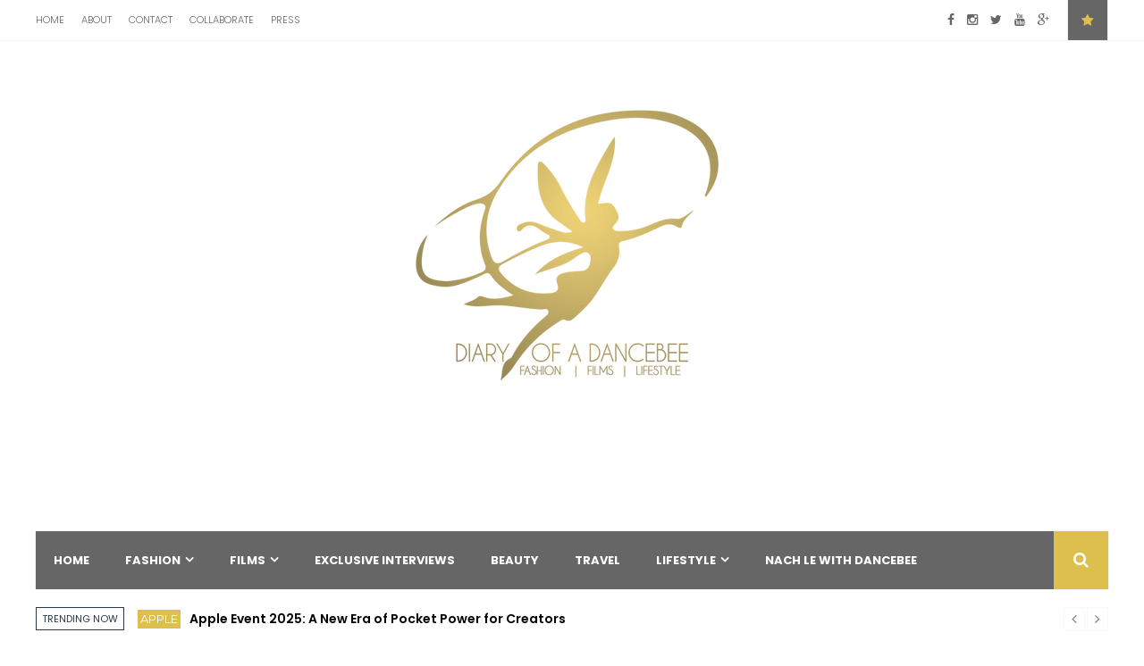

--- FILE ---
content_type: text/html; charset=UTF-8
request_url: https://www.priyaadivarekar.com/2012/03/summer-with-some-neon-love.html
body_size: 44583
content:
<!DOCTYPE html>
<html class='v2' dir='ltr' itemtype='http://schema.org/Article' scope='' xmlns='http://www.w3.org/1999/xhtml' xmlns:b='http://www.google.com/2005/gml/b' xmlns:data='http://www.google.com/2005/gml/data' xmlns:expr='http://www.google.com/2005/gml/expr'>
<head>
<link href='https://www.blogger.com/static/v1/widgets/335934321-css_bundle_v2.css' rel='stylesheet' type='text/css'/>
<meta content='35c8c3d86463a472709625518059dd56' name='p:domain_verify'/>
<meta content='text/html; charset=UTF-8' http-equiv='Content-Type'/>
<meta content='blogger' name='generator'/>
<link href='https://www.priyaadivarekar.com/favicon.ico' rel='icon' type='image/x-icon'/>
<link href='https://www.priyaadivarekar.com/2012/03/summer-with-some-neon-love.html' rel='canonical'/>
<link rel="alternate" type="application/atom+xml" title="Priya Adivarekar || Diary of a Dancebee - Lifestyle | Bollywood | Fashion | Beauty | Travel - Atom" href="https://www.priyaadivarekar.com/feeds/posts/default" />
<link rel="alternate" type="application/rss+xml" title="Priya Adivarekar || Diary of a Dancebee - Lifestyle | Bollywood | Fashion | Beauty | Travel - RSS" href="https://www.priyaadivarekar.com/feeds/posts/default?alt=rss" />
<link rel="service.post" type="application/atom+xml" title="Priya Adivarekar || Diary of a Dancebee - Lifestyle | Bollywood | Fashion | Beauty | Travel - Atom" href="https://www.blogger.com/feeds/3069208508169670048/posts/default" />

<link rel="alternate" type="application/atom+xml" title="Priya Adivarekar || Diary of a Dancebee - Lifestyle | Bollywood | Fashion | Beauty | Travel - Atom" href="https://www.priyaadivarekar.com/feeds/151586066197654050/comments/default" />
<!--Can't find substitution for tag [blog.ieCssRetrofitLinks]-->
<link href='https://blogger.googleusercontent.com/img/b/R29vZ2xl/AVvXsEiEF_fHar7Ld47ej-NziUFpIeCrkudQZLcbUHZjvQrrzYNtVNuXSo509vF3_UXNCRqNUvMdftEVFcP0n6O5DoscfbdNFEwZnr-7tJ1kSlZeeUK7Lp3cxXKtr6eysk6e6SIFVTW-Rxc0f6M/s640/NYX1.JPG' rel='image_src'/>
<meta content='https://www.priyaadivarekar.com/2012/03/summer-with-some-neon-love.html' property='og:url'/>
<meta content='Summer with some &#39;Neon&#39; love' property='og:title'/>
<meta content='Priya Adivarekar | Diary of a Dancebee - Award Winning Entertainment and Lifestyle Website. Exclusive Fashion, Bollywood, Travel, Beauty updates' property='og:description'/>
<meta content='https://blogger.googleusercontent.com/img/b/R29vZ2xl/AVvXsEiEF_fHar7Ld47ej-NziUFpIeCrkudQZLcbUHZjvQrrzYNtVNuXSo509vF3_UXNCRqNUvMdftEVFcP0n6O5DoscfbdNFEwZnr-7tJ1kSlZeeUK7Lp3cxXKtr6eysk6e6SIFVTW-Rxc0f6M/w1200-h630-p-k-no-nu/NYX1.JPG' property='og:image'/>
<link href='//netdna.bootstrapcdn.com/font-awesome/4.2.0/css/font-awesome.min.css' rel='stylesheet'/>
<meta content='width=device-width, initial-scale=1, maximum-scale=1' name='viewport'/>
<link href="//fonts.googleapis.com/css?family=Open+Sans:400,400italic,600,600italic,700,700italic,800italic,800,300italic,300%7CLato:400,900,700,300,100italic,100%7CPoppins:400,700,600,300%7CMontserrat:400,700" rel="stylesheet" type="text/css">
<title>
Summer with some 'Neon' love - Priya Adivarekar || Diary of a Dancebee - Lifestyle | Bollywood | Fashion | Beauty | Travel
</title>
<meta content='Summer with some &#39;Neon&#39; love' property='og:title'/>
<meta content='https://www.priyaadivarekar.com/2012/03/summer-with-some-neon-love.html' property='og:url'/>
<meta content='article' property='og:type'/>
<meta content='https://blogger.googleusercontent.com/img/b/R29vZ2xl/AVvXsEiEF_fHar7Ld47ej-NziUFpIeCrkudQZLcbUHZjvQrrzYNtVNuXSo509vF3_UXNCRqNUvMdftEVFcP0n6O5DoscfbdNFEwZnr-7tJ1kSlZeeUK7Lp3cxXKtr6eysk6e6SIFVTW-Rxc0f6M/s640/NYX1.JPG' property='og:image'/>
<meta content='Priya Adivarekar || Diary of a Dancebee - Lifestyle | Bollywood | Fashion | Beauty | Travel' property='og:site_name'/>
<meta content='https://www.priyaadivarekar.com/' name='twitter:domain'/>
<meta content='Summer with some &#39;Neon&#39; love' name='twitter:title'/>
<meta content='summary_large_image' name='twitter:card'/>
<meta content='https://blogger.googleusercontent.com/img/b/R29vZ2xl/AVvXsEiEF_fHar7Ld47ej-NziUFpIeCrkudQZLcbUHZjvQrrzYNtVNuXSo509vF3_UXNCRqNUvMdftEVFcP0n6O5DoscfbdNFEwZnr-7tJ1kSlZeeUK7Lp3cxXKtr6eysk6e6SIFVTW-Rxc0f6M/s640/NYX1.JPG' name='twitter:image'/>
<meta content='Summer with some &#39;Neon&#39; love' name='twitter:title'/>
<!-- Social Media meta tag need customer customization -->
<meta content='Facebook App ID here' property='fb:app_id'/>
<meta content='Facebook Admin ID here' property='fb:admins'/>
<meta content='@username' name='twitter:site'/>
<meta content='@username' name='twitter:creator'/>
<style type='text/css'>@font-face{font-family:'Open Sans';font-style:normal;font-weight:400;font-stretch:100%;font-display:swap;src:url(//fonts.gstatic.com/s/opensans/v44/memSYaGs126MiZpBA-UvWbX2vVnXBbObj2OVZyOOSr4dVJWUgsjZ0B4taVIUwaEQbjB_mQ.woff2)format('woff2');unicode-range:U+0460-052F,U+1C80-1C8A,U+20B4,U+2DE0-2DFF,U+A640-A69F,U+FE2E-FE2F;}@font-face{font-family:'Open Sans';font-style:normal;font-weight:400;font-stretch:100%;font-display:swap;src:url(//fonts.gstatic.com/s/opensans/v44/memSYaGs126MiZpBA-UvWbX2vVnXBbObj2OVZyOOSr4dVJWUgsjZ0B4kaVIUwaEQbjB_mQ.woff2)format('woff2');unicode-range:U+0301,U+0400-045F,U+0490-0491,U+04B0-04B1,U+2116;}@font-face{font-family:'Open Sans';font-style:normal;font-weight:400;font-stretch:100%;font-display:swap;src:url(//fonts.gstatic.com/s/opensans/v44/memSYaGs126MiZpBA-UvWbX2vVnXBbObj2OVZyOOSr4dVJWUgsjZ0B4saVIUwaEQbjB_mQ.woff2)format('woff2');unicode-range:U+1F00-1FFF;}@font-face{font-family:'Open Sans';font-style:normal;font-weight:400;font-stretch:100%;font-display:swap;src:url(//fonts.gstatic.com/s/opensans/v44/memSYaGs126MiZpBA-UvWbX2vVnXBbObj2OVZyOOSr4dVJWUgsjZ0B4jaVIUwaEQbjB_mQ.woff2)format('woff2');unicode-range:U+0370-0377,U+037A-037F,U+0384-038A,U+038C,U+038E-03A1,U+03A3-03FF;}@font-face{font-family:'Open Sans';font-style:normal;font-weight:400;font-stretch:100%;font-display:swap;src:url(//fonts.gstatic.com/s/opensans/v44/memSYaGs126MiZpBA-UvWbX2vVnXBbObj2OVZyOOSr4dVJWUgsjZ0B4iaVIUwaEQbjB_mQ.woff2)format('woff2');unicode-range:U+0307-0308,U+0590-05FF,U+200C-2010,U+20AA,U+25CC,U+FB1D-FB4F;}@font-face{font-family:'Open Sans';font-style:normal;font-weight:400;font-stretch:100%;font-display:swap;src:url(//fonts.gstatic.com/s/opensans/v44/memSYaGs126MiZpBA-UvWbX2vVnXBbObj2OVZyOOSr4dVJWUgsjZ0B5caVIUwaEQbjB_mQ.woff2)format('woff2');unicode-range:U+0302-0303,U+0305,U+0307-0308,U+0310,U+0312,U+0315,U+031A,U+0326-0327,U+032C,U+032F-0330,U+0332-0333,U+0338,U+033A,U+0346,U+034D,U+0391-03A1,U+03A3-03A9,U+03B1-03C9,U+03D1,U+03D5-03D6,U+03F0-03F1,U+03F4-03F5,U+2016-2017,U+2034-2038,U+203C,U+2040,U+2043,U+2047,U+2050,U+2057,U+205F,U+2070-2071,U+2074-208E,U+2090-209C,U+20D0-20DC,U+20E1,U+20E5-20EF,U+2100-2112,U+2114-2115,U+2117-2121,U+2123-214F,U+2190,U+2192,U+2194-21AE,U+21B0-21E5,U+21F1-21F2,U+21F4-2211,U+2213-2214,U+2216-22FF,U+2308-230B,U+2310,U+2319,U+231C-2321,U+2336-237A,U+237C,U+2395,U+239B-23B7,U+23D0,U+23DC-23E1,U+2474-2475,U+25AF,U+25B3,U+25B7,U+25BD,U+25C1,U+25CA,U+25CC,U+25FB,U+266D-266F,U+27C0-27FF,U+2900-2AFF,U+2B0E-2B11,U+2B30-2B4C,U+2BFE,U+3030,U+FF5B,U+FF5D,U+1D400-1D7FF,U+1EE00-1EEFF;}@font-face{font-family:'Open Sans';font-style:normal;font-weight:400;font-stretch:100%;font-display:swap;src:url(//fonts.gstatic.com/s/opensans/v44/memSYaGs126MiZpBA-UvWbX2vVnXBbObj2OVZyOOSr4dVJWUgsjZ0B5OaVIUwaEQbjB_mQ.woff2)format('woff2');unicode-range:U+0001-000C,U+000E-001F,U+007F-009F,U+20DD-20E0,U+20E2-20E4,U+2150-218F,U+2190,U+2192,U+2194-2199,U+21AF,U+21E6-21F0,U+21F3,U+2218-2219,U+2299,U+22C4-22C6,U+2300-243F,U+2440-244A,U+2460-24FF,U+25A0-27BF,U+2800-28FF,U+2921-2922,U+2981,U+29BF,U+29EB,U+2B00-2BFF,U+4DC0-4DFF,U+FFF9-FFFB,U+10140-1018E,U+10190-1019C,U+101A0,U+101D0-101FD,U+102E0-102FB,U+10E60-10E7E,U+1D2C0-1D2D3,U+1D2E0-1D37F,U+1F000-1F0FF,U+1F100-1F1AD,U+1F1E6-1F1FF,U+1F30D-1F30F,U+1F315,U+1F31C,U+1F31E,U+1F320-1F32C,U+1F336,U+1F378,U+1F37D,U+1F382,U+1F393-1F39F,U+1F3A7-1F3A8,U+1F3AC-1F3AF,U+1F3C2,U+1F3C4-1F3C6,U+1F3CA-1F3CE,U+1F3D4-1F3E0,U+1F3ED,U+1F3F1-1F3F3,U+1F3F5-1F3F7,U+1F408,U+1F415,U+1F41F,U+1F426,U+1F43F,U+1F441-1F442,U+1F444,U+1F446-1F449,U+1F44C-1F44E,U+1F453,U+1F46A,U+1F47D,U+1F4A3,U+1F4B0,U+1F4B3,U+1F4B9,U+1F4BB,U+1F4BF,U+1F4C8-1F4CB,U+1F4D6,U+1F4DA,U+1F4DF,U+1F4E3-1F4E6,U+1F4EA-1F4ED,U+1F4F7,U+1F4F9-1F4FB,U+1F4FD-1F4FE,U+1F503,U+1F507-1F50B,U+1F50D,U+1F512-1F513,U+1F53E-1F54A,U+1F54F-1F5FA,U+1F610,U+1F650-1F67F,U+1F687,U+1F68D,U+1F691,U+1F694,U+1F698,U+1F6AD,U+1F6B2,U+1F6B9-1F6BA,U+1F6BC,U+1F6C6-1F6CF,U+1F6D3-1F6D7,U+1F6E0-1F6EA,U+1F6F0-1F6F3,U+1F6F7-1F6FC,U+1F700-1F7FF,U+1F800-1F80B,U+1F810-1F847,U+1F850-1F859,U+1F860-1F887,U+1F890-1F8AD,U+1F8B0-1F8BB,U+1F8C0-1F8C1,U+1F900-1F90B,U+1F93B,U+1F946,U+1F984,U+1F996,U+1F9E9,U+1FA00-1FA6F,U+1FA70-1FA7C,U+1FA80-1FA89,U+1FA8F-1FAC6,U+1FACE-1FADC,U+1FADF-1FAE9,U+1FAF0-1FAF8,U+1FB00-1FBFF;}@font-face{font-family:'Open Sans';font-style:normal;font-weight:400;font-stretch:100%;font-display:swap;src:url(//fonts.gstatic.com/s/opensans/v44/memSYaGs126MiZpBA-UvWbX2vVnXBbObj2OVZyOOSr4dVJWUgsjZ0B4vaVIUwaEQbjB_mQ.woff2)format('woff2');unicode-range:U+0102-0103,U+0110-0111,U+0128-0129,U+0168-0169,U+01A0-01A1,U+01AF-01B0,U+0300-0301,U+0303-0304,U+0308-0309,U+0323,U+0329,U+1EA0-1EF9,U+20AB;}@font-face{font-family:'Open Sans';font-style:normal;font-weight:400;font-stretch:100%;font-display:swap;src:url(//fonts.gstatic.com/s/opensans/v44/memSYaGs126MiZpBA-UvWbX2vVnXBbObj2OVZyOOSr4dVJWUgsjZ0B4uaVIUwaEQbjB_mQ.woff2)format('woff2');unicode-range:U+0100-02BA,U+02BD-02C5,U+02C7-02CC,U+02CE-02D7,U+02DD-02FF,U+0304,U+0308,U+0329,U+1D00-1DBF,U+1E00-1E9F,U+1EF2-1EFF,U+2020,U+20A0-20AB,U+20AD-20C0,U+2113,U+2C60-2C7F,U+A720-A7FF;}@font-face{font-family:'Open Sans';font-style:normal;font-weight:400;font-stretch:100%;font-display:swap;src:url(//fonts.gstatic.com/s/opensans/v44/memSYaGs126MiZpBA-UvWbX2vVnXBbObj2OVZyOOSr4dVJWUgsjZ0B4gaVIUwaEQbjA.woff2)format('woff2');unicode-range:U+0000-00FF,U+0131,U+0152-0153,U+02BB-02BC,U+02C6,U+02DA,U+02DC,U+0304,U+0308,U+0329,U+2000-206F,U+20AC,U+2122,U+2191,U+2193,U+2212,U+2215,U+FEFF,U+FFFD;}</style>
<style id='page-skin-1' type='text/css'><!--
/*
-----------------------------------------------
Blogger Template Style
Name:     OmegaMag
Designer: FancyTheme Team
URL:      www.FancyTheme.com
----------------------------------------------- */
/* Variable definitions
====================
<Variable name="body.background" description="Background" type="background" color="#FFF" default="$(color) url(https://blogger.googleusercontent.com/img/b/R29vZ2xl/AVvXsEj0vw3472C-QpmL3kY9Q2D-xncYf-z1oQ3xYkHstCbgfrCkKCHOJdb_rcWc3GKJiCBMKbw5yEcad-YwRiNaNuuRZJXcweI1zejHHgbAaMJ1TISkdWPLkww9yQ6IBhb03d9HxBfAExNZCU2k/s1600/confectionary.png) repeat scroll top left"/>
<Variable name="main.color" description="Main Theme Color" type="color" default="#FF9F1C"/>
<Variable name="all.color" description="Theme All Elements Color" type="color" default="#FFFFFF"/>
<Group description="Intro Posts" selector=".intro-post">
<Variable name="intro.tag.bc" description="Intro Tag Background Color" type="color" default="#3F3F3F"/>
<Variable name="intro.tag.color" description="Intro Tag Color" type="color" default="#FFF"/>
</Group>
<Group description="Top Nav" selector=".top-element">
<Variable name="top.nav.bg" description="Background Color" type="color" default="#fff"/>
<Variable name="top.nav.text" description="Menu Text Color" type="color" default="#131313"/>
<Variable name="top.nav.text.hover" description="Menu Text Color Hover" type="color" default="#23527c"/>
<Variable name="star.bg" description="Star Icon Background" type="color" default="#fff"/>
<Variable name="star.color" description="Star Icon Color" type="color" default="#F7BD18"/>
</Group>
<Group description="Top Star Posts" selector=".star">
<Variable name="star.post.bg" description="Star Post Background" type="color" default="#161F27"/>
<Variable name="star.post.color" description="Star Title Color" type="color" default="#fff"/>
<Variable name="star.post.mega.color" description="Star Title Infos Color" type="color" default="#808080"/>
</Group>
<Group description="Main Menu" selector=".nav-wrapper">
<Variable name="main.menu.bc" description="Menu Background Color" type="color" default="#1C2833"/>
<Variable name="main.menu.li.color" description="Menu Hover List Color" type="color" default="#FA9F00"/>
<Variable name="main.menu.title.color" description="Menu Title Color" type="color" default="#FFF"/>
<Variable name="main.menu.title.font" description="Menu Title Font" type="font" default="Poppins"/>
<Variable name="main.search.bg" description="Menu Search Icon background" type="color" default="#283A4A"/>
<Variable name="main.search.color" description="Menu Search Icon Color" type="color" default="#FFF"/>
</Group>
<Group description="News Ticker" selector=".news-wrapper">
<Variable name="news.title.bg" description="News Title Background" type="color" default="#FFF"/>
<Variable name="news.title.color" description="News Title Color" type="color" default="#283A4A"/>
<Variable name="news.bc.color" description="News Background Color" type="color" default="#FFF"/>
<Variable name="news.title.back" description="News Title Posts Color" type="color" default="#000000"/>
<Variable name="news.tag.bc" description="News Tag Background Color" type="color" default="#F7BD18"/>
<Variable name="news.tag.color" description="News Tag Color" type="color" default="#FFF"/>
</Group>
<Variable name="body.posts.title.font" description="Blog Posts Title Font" type="font" default="Poppins"/>
<Variable name="body.pd.title.font" description="Blog Small Description Font" type="font" default="Lato,arial,sans-serif"/>
<Variable name="after.tag.color" description="Blog Title Ligne" type="color" default="#FFA200"/>
<Group description="Footer" selector=".foot-cont">
<Variable name="foot.bc.color" description="Footer Background Color" type="color" default="#131313"/>
<Variable name="foot.title.color" description="Footer Menu Color" type="color" default="#FFF"/>
<Variable name="foot.text.color" description="Footer Text Color" type="color" default="#FFFFFF"/>
<Variable name="copyr.text.color" description="Copyright Text Color" type="color" default="#FFFFFF"/>
<Variable name="copyr.text.font" description="Copyright Text Font" type="font" default="Open Sans"/>
<Variable name="copyr.link.color" description="Copyright Link Color" type="color" default="#989898"/>
</Group>
*/
.widget:after {
clear: both;
}
.galleryImg {clear: both;}
.widget:before, .widget:after {
content: " ";
display: table;
}
/*======================
A. Css Reset
======================*/
.widget,
.section,
ul,
li,
ul li,
.widget ul,
.widget li,
.widget ul li,
.widget-content ul,
.widget-content li,
.widget-content ul li .widget .widget-content ul,
.widget .widget-content li,
.widget .widget-content ul li {
padding: 0;
margin: 0 ;
}
.theme-control-panel,.block-category-posts .widget-content {
display: none;
}
.theme-row {
max-width: 76.875em;
margin: 0px auto;
padding: 0px 15px;
}
#social a:before {
display: inline-block;
font-family: FontAwesome;
font-style: normal;
font-weight: 400;
line-height: 25px;
-webkit-font-smoothing: antialiased;
-moz-osx-font-smoothing: grayscale;
}
.sharepost-soc a:before {
content: '';
}
.pinterest:before {
content: "\f0d2";
}
.instagram:before {
content: "\f16d";
}
.rss:before {
content: "\f09e";
}
.youtube:before {
content: "\f167";
}
.google-plus:before,.google:before {
content: '\f0d5';
}
.twitter:before {
content: '\f099';
}
.facebook:before {
content: '\f09a';
}
.behance:before {
content: '\f1b4';
}
.github:before {
content: '\f113';
}
.dribbble:before {
content: '\f17d';
}
.linkedin:before {
content: '\f0e1';
}
body {
background: #FFFFFF none no-repeat scroll center center;
}
.all-body-elements {
background: #FFFFFF;
}
/*
Top element
*/
select#selectnav1 {
display: none;
font-family: Poppins;
text-transform: uppercase;
font-weight: 300;
font-size: 12px;
line-height: 45px;
margin: 11px 0;
}
.top-element {
background:#ffffff;
overflow: hidden;
color: #666666;
-webkit-box-shadow: 0px 0px 1px 0px rgba(0, 0, 0, 0.25);
-moz-box-shadow: 0px 0px 1px 0px rgba(0, 0, 0, 0.25);
box-shadow: 0px 0px 1px 0px rgba(0, 0, 0, 0.25);
-webkit-backface-visibility: hidden;
}
.top-nav ul#nav1 li {
display: inline-block;
font-family: Poppins;
text-transform: uppercase;
font-weight: 300;
font-size: 11px;
line-height: 45px;
}
.top-nav ul#nav1 li a {
text-decoration:none;
}
.top-nav ul#nav1 li a:hover {
text-decoration:none;
color:#23527c;
}
select#selectnav2 {
text-transform: uppercase;
line-height: 64px;
font-family: Poppins;
font-size: 13px;
font-weight: 700;
color: #FFFFFF;
position: relative;
padding: 20px;
background: #1C2833;
border: none;
display: none;
}
.top-social ul#social li {
display: inline-block;
margin: 0 5px;
line-height: 45px;
font-size: 14px;
}
.star-icon a.click:hover {
color: #ddbf4d;
background: #666666;
}
.star-icon a.click {
padding: 15px;
display: inline-block;
font-size: 11px;
color: #ddbf4d;
background: #666666;
border-right: 1px solid #EEE;
border-left: 1px solid #EEE;
}
/*
logo /ads
*/
.logo-ads-wrapper.theme-row {
padding: 30px 15px;
}
.ads-wrapper {
max-width: 728px;
height: 90px;
}
.ads-wrapper, .logo-wrapper {
display: table-cell;
vertical-align: middle;
width: 100%;
}
/*
navigation
*/
nav.nav-wrapper {
height: 65px;
-webkit-box-shadow: 0px 0px 1px 0px rgba(0, 0, 0, 0.25);
-moz-box-shadow: 0px 0px 1px 0px rgba(0, 0, 0, 0.25);
box-shadow: 0px 0px 1px 0px rgba(0, 0, 0, 0.25);
-webkit-backface-visibility: hidden;
background: #666666;
}
a.list-name:hover {
text-decoration: none;
}
a.list-name:hover:after, a.list-name:hover:before {
width: 50%;
}
a.list-name:before {
bottom: 0;
content: "";
display: block;
height: 2px;
right: 50%;
position: absolute;
transition: width 200ms ease-out 0s;
-moz-transition: width 200ms ease-out 0s;
-webkit-transition: width 200ms ease-out 0s;
-o-transition: width 200ms ease-out 0s;
width: 0;
background-color: #ddbf4d;
}
a.list-name:after {
bottom: 0;
content: "";
display: block;
height: 2px;
left: 50%;
position: absolute;
transition: width 200ms ease-out 0s;
-moz-transition: width 200ms ease-out 0s;
-webkit-transition: width 200ms ease-out 0s;
-o-transition: width 200ms ease-out 0s;
width: 0;
background-color: #ddbf4d;
}
#nav > li {
display: inline-block;
}
#nav > li > a {
text-transform: uppercase;
line-height: 64px;
font-family: Poppins;
font-size: 13px;
font-weight: 700;
color:#FFFFFF;
position: relative;
display: block;
padding: 0 20px;
}
li.hasSub1 > a > span:after {
font-family: 'FontAwesome';
content: '\f107';
display: inline-block;
font-size: 15px;
}
.subMenu1 li a,.subMenu2 li a,.subMenu3 li a {
font-family: Poppins;
font-weight: 600;
font-size: 12px;
display: block;
padding: 18px 0;
text-transform: uppercase;
color: #fff;
}
li.hasSub2 > a > span:after,li.hasSub3 > a > span:after,li.hasSub4 > a > span:after {
font-family: 'FontAwesome';
content: '\f054';
display: inline-block;
font-size: 10px;
}
li.hasSub2:hover .subMenu2,li.hasSub3:hover .subMenu3,li.hasSub4:hover .subMenu4 {
top: 0px !important;
}
li.hasSub1:hover .subMenu1,li.hasSub2:hover .subMenu2,li.hasSub3:hover .subMenu3,li.hasSub4:hover .subMenu4 {
opacity: 1;
top: 66px;
display: block;
z-index: 99;
visibility: visible;
color: #535353;
}
.hasSub2,.hasSub3,.hasSub4{position:relative;}
.subMenu1,.subMenu2,.subMenu3 {
transition: all 0.3s ease-in-out 0s;
opacity: 0;
position: absolute;
top: 100px;
visibility: hidden;
min-width: 220px;
padding: 0 15px !important;
z-index: -1;
border: 1px solid #F4F4F4;
background: #1C2833;
}
.search-wrapper {
padding: 20px 22px;
color:#FFFFFF;
background: #ddbf4d;
font-size: 18px;
cursor: pointer;
}
.clicked {
opacity: 1 !important;
z-index: 9999 !important;
transition-delay: 500ms !important;
}
.search-box-wrapper {
background: rgba(0, 0, 0, 0.81);
z-index: -1;
position: fixed;
width: 100%;
height: 100%;
left: 0;
top: 0;
transition: all 500ms;
-webkit-transition: all 500ms;
-moz-transition: all 500ms;
-o-transition: all 500ms;
-ms-transition: all 500ms;
opacity: 0;
}
form.searchform-wrapper {
left: 50%;
top: 50%;
-webkit-transform: translate(-50%, -50%);
-moz-transform: translate(-50%, -50%);
-ms-transform: translate(-50%, -50%);
-o-transform: translate(-50%, -50%);
transform: translate(-50%, -50%);
position: absolute;
width: 80%;
max-width: 600px;
color: #fff;
}
input#s {
border-width: 0 0 5px;
color: #fff !important;
font-size: 30px;
font-family: Poppins;
text-transform: capitalize;
border: none;
background: none;
border-bottom: 3px solid #fff;
padding-bottom: 12px;
width: 100%;
font-weight: 400;
margin: 0 !important;
text-align: center;
}
span#close-search:hover {
cursor: pointer;
-webkit-transform: rotate(180deg);
-moz-transform: rotate(180deg);
-ms-transform: rotate(180deg);
-o-transform: rotate(180deg);
transform: rotate(180deg);
}
span#close-search {
width: 30px;
height: 30px;
margin: -5px 0;
display: block;
float: right;
position: absolute;
top: -200%;
right: 0;
overflow: hidden;
transition: all 600ms;
-webkit-transition: all 600ms;
-moz-transition: all 600ms;
-o-transition: all 600ms;
-ms-transition: all 600ms;
}
span#close-search:before {
-webkit-transform: rotate(-45deg);
-moz-transform: rotate(-45deg);
-ms-transform: rotate(-45deg);
-o-transform: rotate(-45deg);
transform: rotate(-45deg);
}
span#close-search:after, span#close-search:before {
width: 100%;
content: '';
background: #fff;
height: 2px;
position: absolute;
left: 0;
bottom: 50%;
display: block;
transition: 300ms;
-webkit-transition: 300ms;
-moz-transition: 300ms;
-o-transition: 300ms;
-ms-transition: 300ms;
}
span#close-search:after {
-webkit-transform: rotate(45deg);
-moz-transform: rotate(45deg);
-ms-transform: rotate(45deg);
-o-transform: rotate(45deg);
transform: rotate(45deg);
}
/*
news ticker
*/
.news ul.owl-carousel {
padding: 2px 0;
}
.news-wrapper {
padding: 20px 0;
background:#FFFFFF;
}
.news h2.title {
font-family: Poppins;
font-size: 11px;
background: #ffffff;
color: #283A4A;
padding: 6px;
border: 1px solid;
}
.owl-carousel {
position: relative;
width: 100%;
-ms-touch-action: pan-y;
}
.owl-carousel .owl-wrapper {
position: relative;
-webkit-transform: translate3d(0px, 0px, 0px);
}
.owl-carousel .owl-wrapper-outer {
overflow: hidden;
position: relative;
width: 100%;
}
.news .owl-carousel .owl-wrapper-outer{    width: initial;}
.owl-carousel .owl-wrapper-outer.autoHeight {
-webkit-transition: height 500ms ease-in-out;
-moz-transition: height 500ms ease-in-out;
-ms-transition: height 500ms ease-in-out;
-o-transition: height 500ms ease-in-out;
transition: height 500ms ease-in-out;
}
.owl-controls .owl-page,
.owl-controls .owl-buttons div {
cursor: pointer;
}
.owl-controls {
-webkit-user-select: none;
-khtml-user-select: none;
-moz-user-select: none;
-ms-user-select: none;
user-select: none;
-webkit-tap-highlight-color: rgba(0, 0, 0, 0);
}
.grabbing {
cursor: url(grabbing.png) 8 8, move;
}
.owl-carousel .owl-wrapper,
.owl-carousel .owl-item {
-webkit-backface-visibility: hidden;
-moz-backface-visibility: hidden;
-ms-backface-visibility: hidden;
-webkit-transform: translate3d(0, 0, 0);
-moz-transform: translate3d(0, 0, 0);
-ms-transform: translate3d(0, 0, 0);
}
.carousel-item li {
list-style: none;
}
.carousel-item .owl-item {
position: relative;
}
.carousel-item .owl-item li .rcnt-thumb {
display: block;
height: 170px;
width: 100%;
}
.carousel-item .owl-item li .rcnt-content {
position: absolute;
background: rgba(25, 35, 45, 0.77);
-webkit-transform: scale(0);
-ms-transform: scale(0);
-o-transform: scale(0);
transform: scale(0);
-webkit-transition: all 0.3s linear;
-o-transition: all 0.3s linear;
transition: all 0.3s linear;
text-align: center;
bottom: 0px;
width: 100%;
padding: 5px;
}
.carousel-item .owl-item li .rcnt-title {
color: #fff;
font-family: Poppins;
font-size: 16px;
padding: 10px 0 7px;
line-height:21px;
}
.carousel-item .owl-item li .rcnt-title a:hover {
color: #fff;
}
.carousel-item .owl-item li:hover .rcnt-content {
transform: scale(1);
-webkit-transform: scale(1);
-ms-transform: scale(1);
-o-transform: scale(1);
}
.carousel .owl-prev,
.carousel .owl-next {
background: rgba(206, 206, 206, 0.35);
width: 25px;
display: inline-block;
text-align: center;
font-size: 15px;
color: rgba(44, 58, 68, 0.43);
}
.carousel .owl-prev:before {
font-family: fontawesome;
content: '\f053';
}
.carousel .owl-next:before {
font-family: fontawesome;
content: '\f054';
}
.news a.rcnt-title,.news a.post-tag {
display: inline-block;
vertical-align: middle;
}
.news a.post-tag {
background: #ddbf4d;
color: #FFFFFF;
text-transform: uppercase;
font-family: Montserrat;
font-size: 13px;
padding: 3px;
}
.news a.post-tag:hover {
text-decoration:none;
}
.news a.rcnt-title {
font-family: Poppins;
font-size: 14px;
font-weight: 600;
color:#000000;
}
.news .owl-next, .news .owl-prev {
width: 48%;
display: inline-block;
text-align: center;
padding: 3px;
color: #7D7D7D;
border: 1px solid #F9F9F9;
background: #fff;
}
.news .owl-buttons {
position: absolute;
top: 0;
width: 50px;
}
/*
star Post
*/
.star {
background: #666666;
padding: 25px 0;
}
.star .owl-item li {
display: table;
}
.star .recent-image {
display: table-cell;
vertical-align: middle;
width: 150px;
height: 130px;
}
.star .recent-image a {
display: block;
height: 100%;
width: 100%;
}
.star .post-panel {
display: table-cell;
vertical-align: middle;
}
.star span.rcnt-date {
text-transform: uppercase;
color: #ffffff;
font-family: Montserrat;
font-size: 12px;
}
.star h3.rcp-title {
color: #ffffff;
font-family: Montserrat;
margin-top: 8px;
line-height: 23px;
}
.star h3.rcp-title a:hover {
color: #ffffff;
}
/*
intro Posts
*/
div#intro-wrapper {
margin-bottom: 30px;
}
.intro3 li:first-child {
width: 70%;
height: 600px;
}
.intro a.rcp-thumb {
height: 100%;
width: 100%;
display: block;
position: relative;
}
.intro a.rcp-thumb:before {
content: '';
width: 100%;
height: 100%;
position: absolute;
z-index: 1;
opacity: 0.6;
bottom: 0;
background: rgba(0,0,0,0);
background: -moz-linear-gradient(top,rgba(0,0,0,0) 0%,#000000 100%);
background: -webkit-gradient(left top,left bottom,color-stop(0%,rgba(0,0,0,0)),color-stop(100%,#000000));
background: -webkit-linear-gradient(top,rgba(0,0,0,0) 0%,#000000 100%);
background: -o-linear-gradient(top,rgba(0,0,0,0) 0%,#000000 100%);
background: -ms-linear-gradient(top,rgba(0,0,0,0) 0%,#000000 100%);
background: linear-gradient(to bottom,rgba(0,0,0,0) 0%,#000000 100%);
filter: progid:DXImageTransform.M;
}
.intro .post-panel {
position: absolute;
bottom: 0;
padding: 30px;
z-index: 1;
width: 100%;
}
.intro a.post-tag {
background: #3F3F3F;
color: #FFFFFF;
text-transform: uppercase;
font-family: Montserrat;
padding: 5px;
font-size: 10px;
}
.intro a.post-tag:hover{text-decoration:none;}
.intro3 li:first-child h3.rcp-title ,.intro3 li:first-child h3.rcp-title a:hover {
font-size: 35px;
line-height:38px;
}
.intro h3.rcp-title,.intro h3.rcp-title a:hover {
font-family: Poppins;
color: #fff;
font-weight: 800;
font-size: 25px;
width: 100%;
line-height: 32px;
margin: 12px 0;
}
.post-mega {
color: #DBDBDB;
text-transform: uppercase;
font-family: Poppins;
font-size: 11px;
font-weight: 200;
}
.intro .post-mega:hover{text-decoration:none;}
span.rcnt-date:after,span.rcnt-author:after {
content: ' - ';
}
span.rcnt-comment:after {
content: ' Comments';
}
.intro3 li:nth-child(2) {
padding-bottom: 1.5px;
}
.intro3 li:nth-child(3) {
padding-top: 1.5px;
}
.intro3 li {
height: 300px;
position: relative;
width: 30%;
}
.intro2 li:first-child {
width: 100%;
height: 400px;
}
.intro2 li {
position: relative;
width: 33.33%;
display: inline-block;
height: 300px;
}
.intro2 li:first-child .post-panel {
bottom: 30%;
}
.intro2 .post-panel {
text-align: center;
vertical-align: middle;
display: table-cell;
}
.intro1 li:first-child, .intro1 li:nth-child(6){
width: 50%;
}
.intro1 li {
display: inline-block;
width: 25%;
height: 300px;
position: relative;
padding: 1px !important;
}
/*
blogger content
*/
.theme-row.content, .post-eleemnts.col-md-8 {
padding: 0;
}
.block-category-posts.theme-row {
margin-bottom: 30px;
}
.category-posts .widget-content,.intro-post .widget-content,.news .widget-content,.star .widget-content{
display:none;
}
.category-posts .HTML {
padding: 0 15px;
margin-bottom: 30px !important;
}
.category-posts h2.title {
letter-spacing: 0.3px;
word-spacing: 1px;
color: #1E1E1E;
text-transform: uppercase;
font-size: 35px;
font-weight: 700;
margin-bottom:30px;
border-bottom: 2px solid #DBDBDB;
padding-bottom: 10px;
font-family: Poppins;
}
.category-posts span.top-title {
display: block;
font-weight: 300;
font-size: 11px;
color: #ADADAD;
font-family: Lato;
text-transform: uppercase;
letter-spacing: 1px;
}
.category-posts span.top-title:after {
content: '';
display: block;
width: 5%;
height: 2px;
background: #FFA200;
position: absolute;
bottom: -2px;
left: 0;
}
.postStyle1 .first, .postStyle1 li {
width: 50%;
}
.postStyle1 li,.columnPost li {
margin-bottom: 20px !important;
}
.postStyle1 li:last-child, .columnPost li:last-child {
margin-bottom: 0 !important;
}
.postStyle .rthumbc .hiden a {
height: 100%;
width: 100%;
display: block;
}
.hiden {
overflow: hidden;
height: 100%;
width: 100%;
}
.postStyle1 .first .rthumbc {
height: 300px;
margin-bottom: 15px;
}
.postStyle .post-mega {
color: #8E8E8E;
margin-bottom: 5px;
font-size: 10px;
}
.postStyle p.rcnt-des {
font-family: Lato;
font-size: 14px;
line-height: 21px;
color: #111;
}
.postStyle h3.rcnt-title {
font-family: Poppins;
font-weight: 600;
line-height: 21px;
margin-bottom: 8px;
font-size: 14px;
}
.postStyle1 .first h3.rcnt-title {
font-size: 15px;
}
.postStyle1 li .rthumbc,.columnPost li .rthumbc {
height: 75px;
width: 85px;
}
.postStyle2 li {
width: 50%;
height: 300px;
padding: 0 1px !important;
position: relative;
}
.postStyle2 li:first-child {
width: 100%;
padding-bottom: 2px !important;
}
.postStyle2 .rthumbc {
height: 100%;
width: 100%;
position: relative;
}
.postStyle2 .rcnt-content {
position: absolute;
bottom: 0;
padding: 30px;
z-index: 1;
width: 100%;
}
.postStyle2 h3.rcnt-title {
color: #fff;
font-size: 25px;
line-height: 30px;
}
.postStyle2 .post-mega {
color: #CCC;
}
.postStyle2 h3.rcnt-title  a {color:#fff;}
.postStyle2 .rthumbc a:after {
content: '';
width: 100%;
height: 100%;
position: absolute;
z-index: 1;
opacity: 0.6;
bottom: 0;
background: rgba(0,0,0,0);
background: -moz-linear-gradient(to bottom,rgba(0,0,0,0) 35%,#000000 82%);
background: -webkit-gradient(left top,left bottom,color-stop(35%,rgba(0,0,0,0)),color-stop(82%,#000000));
background: -webkit-linear-gradient(to bottom,rgba(0,0,0,0) 35%,#000000 82%);
background: -o-linear-gradient(to bottom,rgba(0,0,0,0) 35%,#000000 82%);
background: -ms-linear-gradient(to bottom,rgba(0,0,0,0) 35%,#000000 82%);
background: linear-gradient(to bottom,rgba(0,0,0,0) 35%,#000000 82%);
filter: progid:DXImageTransform.;
}
.columnPost {
width: 50%;
display: inline-block;
}
.columnPost1 .first {
margin-bottom: 30px;
}
.columnPost1 .first .rthumbc {
height: 300px;
margin-bottom: 15px;
}
.listStyle h2.title {
margin: 0 15px 30px;
}
.listStyle {
padding: 0 !important;
}
.listStyle li {
width: 33.33%;
padding: 0 15px !important;
}
.listStyle li .rthumbc {
height: 150px;
margin-bottom: 15px;
}
.galleryImg li {
width: 50%;
padding: 1px !important;
position: relative;
overflow: hidden;
}
.galleryImg li .img {
height: 250px;
}
a.rnt-thumb {
display: block;
height: 100%;
width: 100%;
}
.galleryImg li a.rnt-thumb:after {
width: 100%;
height: 100%;
position: absolute;
content: '\f03e';
text-align: center;
line-height: 250px;
color: #fff;
font-family: fontawesome;
font-size: 40px;
-webkit-transform: scale(0);
-ms-transform: scale(0);
-o-transform: scale(0);
transform: scale(0);
-webkit-transition: all 0.3s linear;
-o-transition: all 0.3s linear;
transition: all 0.3s linear;
}
.videoType li a.rnt-thumb:after{content: '\f01d';}
.galleryImg li .rcnt-content {
position: absolute;
bottom: 1px;
padding: 20px;
background: rgba(0, 0, 0, 0.54);
width: 99.4%;
transition: all 1s;
-webkit-transition: all 1s;
-moz-transition: all 1s;
-o-transition: all 1s;
-ms-transition: all 1s;
}
.galleryImg li h3.rcnt-title,.galleryImg li h3.rcnt-title a:hover {
color: #fff;
}
.galleryImg li .post-mega {
color: #D8D8D8;
}
.galleryImg li:hover .img a {
-webkit-filter: grayscale(100%);
filter: grayscale(100%);
opacity: 0.9;
}
.galleryImg li:hover a.rnt-thumb:after {
transform: scale(1);
-webkit-transform: scale(1);
-ms-transform: scale(1);
-o-transform: scale(1);
}
.galleryImg li:hover .rcnt-content {
bottom: -199px;
transition: all 500ms;
-webkit-transition: all 500ms;
-moz-transition: all 500ms;
-o-transition: all 500ms;
-ms-transition: all 500ms;
}
.slider li {
height: 600px;
position: relative;
list-style-type: none;
}
.slider li a.rcnt-thumb {
display: block;
height: 100%;
width: 100%;
}
.slider li a.rcnt-thumb:before {
content: '';
width: 100%;
height: 100%;
position: absolute;
z-index: 1;
opacity: 0.6;
bottom: 0;
background: rgba(0,0,0,0);
background: -moz-linear-gradient(top,rgba(0,0,0,0) 0%,#000000 100%);
background: -webkit-gradient(left top,left bottom,color-stop(0%,rgba(0,0,0,0)),color-stop(100%,#000000));
background: -webkit-linear-gradient(top,rgba(0,0,0,0) 0%,#000000 100%);
background: -o-linear-gradient(top,rgba(0,0,0,0) 0%,#000000 100%);
background: -ms-linear-gradient(top,rgba(0,0,0,0) 0%,#000000 100%);
background: linear-gradient(to bottom,rgba(0,0,0,0) 0%,#000000 100%);
filter: progid:DXImageTransform.M;
}
.slider li .rcnt-content {
position: absolute;
bottom: 0px;
padding: 30px;
z-index: 1;
}
.slider li .rcnt-content h3.rcnt-title,.slider li .rcnt-content h3.rcnt-title a:hover {
color: #fff;
font-size: 30px;
margin-bottom: 10px;
line-height: 34px;
}
.slider li .rcnt-content .post-mega {
margin-bottom: 15px;
color: #F0F0F0;
}
.slider li .rcnt-content p.rcnt-des {
border: 1px solid;
padding: 20px;
color: #fff;
}
.carousel .owl-prev, .carousel .owl-next {
position: absolute;
top: 300px;
z-index: 100;
display: block;
height: 50px;
width: 23px;
line-height: 0;
font-size: 0;
background: #ffffff;
color: #8D8D8D;
margin-top: -25px;
padding: 0;
border-radius: 0;
outline: none;
font-family: 'FontAwesome';
}
.slider .owl-prev:before {
font-family: fontawesome;
content: '\f053';
font-size: 9px;
position: absolute;
top: 26px;
left: 8px;
}
.slider .owl-next:before {
font-family: fontawesome;
content: '\f054';
position: absolute;
font-size: 9px;
top: 26px;
left: 11px;
}
/*
Posts style
*/
.post-outer {
overflow: hidden;
margin-bottom: 30px;
}
span.post-author.vcard:after {
content: ' - ';
}
.post-meta.post-mega {
color: #5B5B5B;
margin-bottom: 8px;
}
.post-snippet {
font-family: Open Sans,arial,sans-serif;
font-size: 14px;
line-height: 21px;
}
h2.post-title {
font-family: Poppins;
color: #3C3C3C;
font-weight: 800;
font-size: 20px;
width: 100%;
line-height: 26px;
margin-bottom: 10px;
}
.post-tags {
margin-bottom: 10px;
text-transform: uppercase;
font-family: Open Sans;
font-size: 12px;
color: #183057;
}
.post-tags a:hover {text-decoration:none;}
.post-timestamp {
margin: 0;
}
.post-thumb.col-md-4 {
height: 200px;
}
.post-thumb a {
height: 100%;
display: block;
width: 100%;
}
.post-outer:first-child {
margin-bottom: 0;
}
.post-outer:first-child .post-thumb {
width: 100%;
height: 400px;
margin-bottom: 15px;
}
.post-outer:first-child .post-home {
width: 90%;
top: -50px;
background: #fff;
padding: 20px 20px 0 20px;
right: -4.9%;
}
abbr[data-original-title], abbr[title] {
border-bottom: none !important;
}
.item .post-eleemnts.col-md-8 {
padding: 0 15px;
}
.breadcrumbs span {
margin: 0 5px;
}
.breadcrumbs {
padding: 20px;
border: 1px solid rgba(239, 239, 239, 0.65);
margin-bottom: 30px;
font-family: Poppins;
font-size: 12px;
text-transform: capitalize;
}
.post-heading {
font-family: Poppins;
color: #3C3C3C;
font-weight: 800;
font-size: 25px;
width: 100%;
line-height: 26px;
margin-bottom: 15px;
}
.post-body {
font-family: Lato;
font-size: 15px;
line-height: 30px;
}
.tags {
margin: 30px 0;
border: 1px solid #F1F1F1;
}
p.tagstitle {
background: #FFA200;
color: #fff;
padding: 12px 15px;
text-transform: uppercase;
font-family: Open Sans;
font-size: 12px;
}
.tags p, .tags a {
display: inline-block;
}
.tags a {
margin: 0 10px;
text-transform: uppercase;
font-size: 12px;
font-family: Lato;
}
.item .post-meta.post-mega {
margin-bottom: 20px;
}
.sharepost-soc li a {
font-size: 14px;
color: #5E5E5E;
display: block;
padding: 20px;
}
.sharepost-soc li {
width: 19.57%;
text-align: center;
border: 1px solid rgba(246, 246, 246, 0.72);
border-radius: 4px;
margin: 0 0.21% !important;
}
.sharepost-soc {
margin-bottom: 30px;
overflow: hidden;
}
.sharepost-soc li a.twitter{
background:#55acee;
color:#fff;
}
.sharepost-soc li a.facebook{
background:#3b5998;
color:#fff;
}
.sharepost-soc li a.gplus{
background:#dc4e41;
color:#fff;
}
.sharepost-soc li a.linkedin{
background:#0077b5;
color:#fff;
}
.sharepost-soc li a.pinterest{
background:#bd081c;
color:#fff;
}
div#related-post h2.title, .comments > h4 {
letter-spacing: 0.3px;
word-spacing: 1px;
color: #1E1E1E;
text-transform: uppercase;
font-size: 25px;
font-weight: 600;
margin-bottom: 30px;
border-bottom: 2px solid #DBDBDB;
padding-bottom: 10px;
font-family: Poppins;
}
.rel-post .owl-item h3.rnav-title {
font-family: Poppins;
color: #3C3C3C;
font-weight: 800;
font-size: 14px;
width: 100%;
line-height: 23px;
margin-bottom: 10px;
}
.rel-post li {
list-style-type: none;
}
.rel-post .owl-carousel .owl-item{
padding:0 15px;
}
.rel-post .owl-item a.rlt-img {
height: 250px;
display: block;
margin-bottom: 15px;
}
.rel-post {
margin-bottom: 30px;
}
h4#comment-post-message,.comments .continue a ,.comments .comment .comment-actions a{
margin-bottom: 15px;
background: #000;
display: inline-block;
color: #fff;
text-transform: uppercase;
padding: 10px;
font-family: Lato;
font-size: 12px;
}
.comments .comments-content .user {
font-style: normal;
font-weight: bold;
font-family: Open Sans;
font-size: 14px;
text-transform: uppercase;
}
.comments .comments-content .datetime {
font-family: Lato;
font-size: 14px;
font-weight: 300;
}
.comments .comments-content .comment-content {
text-align: justify;
font-family: Lato;
font-size: 14px;
line-height: 21px;
}
.comments .thread-toggle {
display: inline-block;
border: 1px solid;
padding: 5px 12px 5px 7px;
font-family: Open Sans;
font-size: 12px;
}
ul.post-pager {
margin-bottom: 30px;
overflow: hidden;
border: 1px solid #F6F6F6;
}
ul.post-pager li {
width: 50%;
font-family: Poppins;
}
ul.post-pager li a {
display: block;
padding: 30px;
}
ul.post-pager li a:hover{
text-decoration:none;
}
ul.post-pager li a span {
font-size: 13px;
font-weight: 300;
}
ul.post-pager li a strong i {
font-size: 16px;
}
ul.post-pager li a strong {
display: block;
margin-bottom: 10px;
font-size: 13px;
text-transform: uppercase;
font-weight: 600;
}
div#author-infos {
width: 75%;
display: block;
height: 198px;
padding: 30px;
border: 1px solid rgba(226, 226, 226, 0.62);
}
.articleAuthor {
overflow: hidden;
margin-bottom: 30px;
}
div#image {
width: 25%;
}
div#author-infos div#Text1 h2.title {
font-family: Poppins;
color: #3C3C3C;
font-weight: 200;
font-size: 17px;
margin-bottom: 10px;
text-transform: uppercase;
}
div#author-infos div#Text1 .widget-content {
font-size: 13px;
font-family: "Lato";
line-height: 23px;
margin-bottom: 10px;
}
.author-wrapper #author-social a:before {
display: inline-block;
font-family: FontAwesome;
font-style: normal;
font-weight: 400;
line-height: 25px;
-webkit-font-smoothing: antialiased;
-moz-osx-font-smoothing: grayscale;
}
div#LinkList4 li {
display: inline-block;
color: #383838;
font-size: 15px;
}
/*
Sidebar
*/
.sidebar-wrapper h2.title,.sidebar-wrapper .widget h2 {
letter-spacing: 0.3px;
word-spacing: 1px;
color: #323232;
text-transform: uppercase;
font-size: 16px;
font-weight: 600;
margin-bottom: 20px;
border-bottom: 2px solid #f2f2f2;
padding-bottom: 13px;
font-family: Poppins;
}
.list-label-widget-content li span {
background: #000;
color: #fff;
border-radius: 50%;
font-size: 14px;
}
.list-label-widget-content li {
padding-bottom: 13px !important;
margin-bottom: 13px !important;
border-bottom: 1px solid #F3F3F3;
text-transform: uppercase;
font-family: Open sans;
font-size: 13px;
}
select#BlogArchive1_ArchiveMenu {
width: 100%;
border-radius: 0 !important;
padding: 10px;
text-transform: uppercase;
font-family: Open Sans;
font-size: 12px;
}
.FeaturedPost .post-summary {
padding: 20px;
border: 1px solid #F1F1F1;
}
.FeaturedPost h3 {
font-family: Poppins;
color: #3C3C3C;
font-weight: 800;
font-size: 15px;
width: 100%;
line-height: 21px;
margin-bottom: 8px;
}
.FeaturedPost p {
font-family: Lato;
font-size: 14px;
line-height: 21px;
margin-bottom: 8px;
}
.FollowByEmail td {
width: 100%;
}
.FollowByEmail .follow-by-email-inner .follow-by-email-address {
width: 100%;
font-size: 12px;
margin-bottom: 10px;
padding: 14px !important;
font-family: Open Sans;
border: 2px solid #E7E7E7;
text-transform: capitalize;
height: auto;
color: #474747;
}
.FollowByEmail .follow-by-email-inner .follow-by-email-submit {
color: #000;
font-family: Montserrat,Lora;
padding: 12px !important;
margin: 0;
border-radius: 0;
height: auto;
width: 30%;
font-size: 12px;
text-transform: uppercase;
background: #fff;
border: 2px solid;
}
.follow-by-email-inner:before {
content: 'Subscribe to our newsletter';
color: #787878;
margin-bottom: 15px;
display: block;
font-size: 15px;
font-family: Lato;
font-weight: 300;
}
.sidebar-wrapper .widget {
margin-bottom: 30px;
}
ul.item-post li {
overflow: hidden;
margin-bottom: 15px !important;
}
ul.item-post .rthumbc a.rcp-thumb {
height: 100%;
width: 100%;
display: block;
}
ul.item-post .rthumbc {
width: 90px;
height: 90px;
}
ul.item-post li h3.rcp-title {
font-family: Poppins;
color: #3C3C3C;
font-weight: 800;
font-size: 13px;
width: 100%;
line-height: 21px;
margin-bottom: 8px;
}
ul.item-post li .post-mega {
color: #505050;
}
.avatarImage.avatarRound {
width: 80px;
}
ul.commentswidget li {
overflow: hidden;
margin-bottom: 15px !important;
}
img.avatarRound {
border-radius: 4px;
}
ul.commentswidget li span {
font-family: Lato;
font-size: 14px;
}
ul.commentswidget li a {
display: block;
margin-bottom: 8px;
text-transform: uppercase;
font-family: Open Sans;
font-size: 14px;
font-weight: 700;
letter-spacing: 1px;
}
#social-media ul.social li a i:before {
font-family: fontawesome;
font-size: 18px;
}
#social-media ul.social li.facebook a i:before {
content: '\f09a';
}
#social-media ul.social li.linkedin a i:before {
content: '\f0e1';
}
#social-media ul.social li.instagram a i:before {
content: '\f16d';
}
#social-media ul.social li.dribbble a i:before {
content: '\f17d';
}
#social-media ul.social li.pinterest a i:before {
content: '\f0d2';
}
#social-media ul.social li.rss a i:before {
content: '\f09e';
}
#social-media ul.social li.google-plus a i:before {
content: '\f0d5';
}
#social-media ul.social li.youtube a i:before {
content: '\f167';
}
#social-media ul.social li.twitter a i:before {
content: '\f099';
}
#social-media ul.social li.behance a i:before {
content: '\f1b4';
}
#social-media ul.social li.github a i:before {
content: '\f09b';
}
#social-media ul.social li:before {
display: none;
}
.social-media ul.social li {
overflow: hidden;
margin-bottom: 15px !important;
padding-bottom: 15px !important;
border-bottom: 1px solid #EFEFEF;
}
.social-media ul.social li:last-child
margin-bottom: 0px !important;
padding-bottom: 0px !important;
}
.social-media ul.social li a {
display: block;
}
.social-media ul.social li a span.numSocial {
font-family: Poppins;
font-weight: 600;
color: #696969;
font-size: 14px;
letter-spacing: 1px;
}
.social-media ul.social li a span.textSocial {
text-transform: uppercase;
font-family: Open Sans;
font-size: 12px;
border: 1px solid;
padding: 5px;
}
#social-media ul.social li.facebook a i,.social-media ul.social li.facebook a span.textSocial {
color: #3b5998;
}
#social-media ul.social li.linkedin a i,.social-media ul.social li.linkedin a span.textSocial {
color: #0077b5;
}
#social-media ul.social li.instagram a i,.social-media ul.social li.instagram a span.textSocial {
color: #3f729b;
}
#social-media ul.social li.dribbble a i,.social-media ul.social li.dribbble a span.textSocial {
color: #ea4c89;
}
#social-media ul.social li.pinterest a i,.social-media ul.social li.pinterest a span.textSocial {
color: #cc2127;
}
#social-media ul.social li.rss a i,.social-media ul.social li.rss a span.textSocial {
color: #f26522;
}
#social-media ul.social li.google-plus a i,.social-media ul.social li.google-plus a span.textSocial {
color: #dd4b39;
}
#social-media ul.social li.youtube a i,.social-media ul.social li.youtube a span.textSocial {
color: #cd201f;
}
#social-media ul.social li.twitter a i,.social-media ul.social li.twitter a span.textSocial {
color: #55acee;
}
#social-media ul.social li.behance a i,.social-media ul.social li.behance a span.textSocial {
color: #1769ff;
}
#social-media ul.social li.github a i,.social-media ul.social li.github a span.textSocial {
color: #999999;
}
.theme-row.content {
margin-bottom: 30px;
}
.block-carousel li {
position: relative;
padding: 1px !important;
}
.block-carousel .recent-image {
height: 400px;
position: relative;
}
.block-carousel .recent-image a {
display: block;
height: 100%;
width: 100%;
}
.block-carousel .recent-image a.rcp-thumb:before {
content: '';
width: 100%;
height: 100%;
position: absolute;
z-index: 1;
opacity: 0.6;
bottom: 0;
background: rgba(0,0,0,0);
background: -moz-linear-gradient(top,rgba(0,0,0,0) 0%,#000000 100%);
background: -webkit-gradient(left top,left bottom,color-stop(0%,rgba(0,0,0,0)),color-stop(100%,#000000));
background: -webkit-linear-gradient(top,rgba(0,0,0,0) 0%,#000000 100%);
background: -o-linear-gradient(top,rgba(0,0,0,0) 0%,#000000 100%);
background: -ms-linear-gradient(top,rgba(0,0,0,0) 0%,#000000 100%);
background: linear-gradient(to bottom,rgba(0,0,0,0) 0%,#000000 100%);
filter: progid:DXImageTransform.M;
}
.block-carousel li .post-panel {
position: absolute;
bottom: 0;
padding: 30px;
width: 100%;
z-index: 1;
}
.block-carousel li .post-panel span.rcnt-date {
color: #fff;
text-transform: uppercase;
font-family: Poppins;
border: 2px solid;
padding: 8px;
display: inline-block;
margin-bottom: 10px;
font-size: 12px;
}
.block-carousel li .post-panel span.rcnt-date:after {
content: '';
}
.block-carousel h3.rcp-title,.block-carousel h3.rcp-title a:Hover {
font-family: Poppins;
color: #fff;
font-weight: 800;
font-size: 17px;
width: 100%;
line-height: 25px;
}
.post-eleemnts.col-md-8.col-xs-12.left {
margin-bottom: 30px;
}
/*
footer
*/
footer.footer-wrapper {
background: #666666;
}
footer.footer-wrapper .theme-row {
padding: 0;
}
.footer-nav-socials {
padding: 0 15px;
overflow: hidden;
border-bottom: 1px solid rgba(182, 182, 182, 0.62);
margin-bottom: 30px;
}
#nav2 li {
display: inline-block;
}
#nav2 li a {
color: #FFFFFF;
font-size: 12px;
font-weight: 600;
letter-spacing: 2px;
text-transform: uppercase;
display: block;
font-family: Open Sans;
line-height: 75px;
position: relative;
}
.foot-cont {
color:#FFFFFF;
}
select#selectnav3 {
color: #FFFFFF;
font-size: 12px;
font-weight: 600;
letter-spacing: 2px;
text-transform: uppercase;
font-family: Open Sans;
line-height: 75px;
position: relative;
border: none;
background: #131313;
padding: 28px;
border-right: 1px solid #787878;
border-left: 1px solid #787878;
display: none;
}
#nav2 li a:hover{
text-decoration:none;
}
.footer-social ul#social {
height: 75px;
line-height: 75px;
}
.footer-social ul#social li {
display: inline-block;
margin: 0 2px;
}
.footer-social ul#social li a {
background: #4A473F;
color: #fff;
display: block;
width: 35px;
height: 35px;
line-height: 35px;
border-radius: 8%;
text-align: center;
font-size: 13px;
}
.footer-socials #social .facebook{background:#3b5998;}
.footer-socials #social .twitter{background:#55acee;}
.footer-socials #social .google-plus{background:#dd4b39;}
.footer-socials #social .pinterest{background:#cc2127;}
.footer-socials #social .github{background:#999;}
.footer-socials #social .youtube{background:#e52d27;}
.footer-socials #social .behance{background: #1769ff;}
.footer-socials #social .dribbble{background: #ea4c89;}
.footer-wrapper h2.title {
letter-spacing: 0.3px;
word-spacing: 1px;
color: #C1C1C1;
text-transform: uppercase;
font-size: 16px;
font-weight: 600;
margin-bottom: 20px;
border-bottom: 2px solid #C9C9C9;
padding-bottom: 13px;
font-family: Poppins;
}
.footer-wrapper ul.item-post li h3.rcp-title,.footer-wrapper ul.item-post li h3.rcp-title a:hover {
color: #BBB;
}
.footer-wrapper ul.item-post li .post-mega {
color: #949494;
}
.copy-rights a,.copy-rights a:hover {
color: #989898;
font-weight: 700;
}
.copy-rights {
padding: 0 15px;
border-top: 1px solid rgba(255, 255, 255, 0.18);
}
.copyright-content {
padding: 20px 0;
text-align: center;
font-family: Open Sans;
color: #FFFFFF;
font-size: 12px;
font-weight: 200;
line-height: 25px;
letter-spacing: 1.5px;
}
.pagenavi {
padding: 0 15px;
}
.pagenavi a, .pagenavi span.current {
border: 2px solid;
display: inline-block;
height: 35px;
padding: 6px 11px;
font-family: Open Sans;
font-weight: 300;
text-transform: uppercase;
font-size: 13px;
}
.pagenavi span.current,.pagenavi a:hover {
background: #000;
color: #fff;
text-decoration:none;
}
.status-msg-body {
font-family: Open Sans;
position: relative;
border: 1px solid rgba(240, 240, 240, 0.75);
padding: 19px;
font-size: 16px;
}
.status-msg-border {
display: none;
}
.status-msg-wrap {
width: 100%;
padding: 0 15px;
margin-bottom: 30px;
margin-top: 0;
}
/*
Error Page
*/
.error_page .status-msg-body {
display: none;
}
.error_page .sidebar-wrapper.col-md-4.right {
display: none;
}
div#error-page-404 {
padding: 60px;
border-top: 1px solid #F5F5F5;
border-bottom: 1px solid #F5F5F5;
text-align: center;
}
h1.errornumb {
display: inline-block;
padding: 50px 87.15px;
border: 7px solid #D7D7D7;
font-size: 100px;
color: #686767;
border-radius: 50%;
margin-bottom: 30px;
}
div#error-page-404 h2.error-message {
font-family: Open Sans;
font-size: 20px;
font-weight: 800;
}
div#error-page-404 p {
font-family: Lato;
font-weight: 300;
font-size: 16px;
line-height: 25px;
}
div#error-page-404 input.submite {
border: 2px solid;
background: #fff;
text-transform: uppercase;
font-family: Open Sans;
font-weight: 800;
font-size: 13px;
padding: 8px 10px;
}
div#error-page-404 input.searchbox {
border: 2px solid;
padding: 8px 14px;
text-transform: uppercase;
font-family: Open Sans;
font-size: 12px;
}
div#unwanted {
display: none;
}
/*======================
K. Short Codes
======================*/
.static_page .post-body h1,
.static_page .post-body h2,
.static_page .post-body h3,
.static_page .post-body h4,
.static_page .post-body h5,
.static_page .post-body h6 {
margin-bottom: 15px !important;
padding: 0px !important;
color: #555;
font-family: Droid-sans, sans-serif !important;
font-weight: 600 !important;
clear: both;
}
span.dropcaps {
font-size: 75px;
line-height: 60px;
padding-top: 4px;
padding-right: 8px;
padding-left: 3px;
font-family: Georgia;
color: #ddbf4d;
float: left;
}
blockquote {
padding: 15px;
background: #FDFDFD;
font-style: italic;
color: #969393;
font-family: Raleway, Arial, sans-serif;
font-weight: 700;
border-color: #ddbf4d;
}
blockquote:before {
content: '\f10d';
display: inline-block;
font-family: FontAwesome;
font-style: normal;
font-weight: 400;
line-height: 1;
-webkit-font-smoothing: antialiased;
-moz-osx-font-smoothing: grayscale;
margin-right: 5px;
color: #999;
}
blockquote:after {
content: '\f10e';
display: inline-block;
font-family: FontAwesome;
font-style: normal;
font-weight: 400;
line-height: 1;
-webkit-font-smoothing: antialiased;
-moz-osx-font-smoothing: grayscale;
margin-left: 5px;
color: #999;
}
a.simple-button {
text-decoration: none;
display: inline-block;
text-align: center;
padding: 10px 15px;
margin: 5px;
color: #fff !important;
border-radius: 2px;
box-shadow: 0 -4px 0 rgba(60, 58, 58, 0.12) inset;
cursor: pointer;
font-weight: 900;
border: none !important;
font-family: Open Sans;
}
.simple-button:hover,a.border-button:hover {
text-decoration: none;
}
a.border-button {
text-decoration: none;
display: inline-block;
text-align: center;
padding: 10px 15px;
margin: 5px;
border-radius: 2px;
font-family: Open Sans;
box-shadow: 0 -1px 0 rgba(60, 58, 58, 0.12) inset;
cursor: pointer;
background: none;
font-weight: 900;
}
.simple-button.small,
.border-button.small {
font-size: 12px;
}
.simple-button.medium,
.border-button.medium {
font-size: 16px;
}
.simple-button.large,
.border-button.large {
font-size: 20px;
}
.red {
background: #e74c3c;
color: #e74c3c;
border: 2px solid #e74c3c;
}
.red:hover {
background: #e74c3c;
color: #fff;
}
.pink {
background: #F889EB;
color: #F889EB;
border: 2px solid #F889EB;
}
.pink:hover {
background: #F889EB;
color: #fff;
}
.orange {
background: #FF9D02;
color: #FF9D02;
border: 2px solid #FF9D02;
}
.orange:hover {
background: #FF9D02;
color: #fff;
}
.yellow {
background: #FFD600;
color: #FFD600;
border: 2px solid #FFD600;
}
.yellow:hover {
background: #FFD600;
color: #fff;
}
.green {
background: #2ecc71;
color: #2ecc71;
border: 2px solid #2ecc71;
}
.green:hover {
background: #2ecc71;
color: #fff;
}
.turquoise {
background: #1abc9c;
color: #1abc9c;
border: 2px solid #1abc9c;
}
.turquoise:hover {
background: #1abc9c;
color: #fff;
}
.blue {
background: #3498db;
color: #3498db;
border: 2px solid #3498db;
}
.blue:hover {
background: #3498db;
color: #fff;
}
.purple {
background: #9b59b6;
color: #9b59b6;
border: 2px solid #9b59b6;
}
.purple:hover {
background: #9b59b6;
color: #fff;
}
.midnight {
background: #2c3e50;
color: #2c3e50;
border: 2px solid #2c3e50;
}
.midnight:hover {
background: #2c3e50;
color: #fff;
}
.grey {
background: #bdc3c7;
color: #bdc3c7;
border: 2px solid #bdc3c7;
}
.grey:hover {
background: #bdc3c7;
color: #fff;
}
.asbestos {
background: #6d7b7c;
color: #6d7b7c;
border: 2px solid #6d7b7c;
}
.asbestos:hover {
background: #6d7b7c;
color: #fff;
}
.dark {
background: #454545;
color: #454545;
border: 2px solid #454545;
}
.dark:hover {
background: #454545;
color: #fff;
}
.alert-message {
padding: 15px;
font-family: monospace;
border-radius: 2px;
overflow: hidden;
position: relative;
font-weight: 800;
font-size: 15px;
}
.alert-message.success {
background-color: #f1f9f7;
border-color: #e0f1e9;
color: #1d9d74;
}
.alert-message.success:before {
content: "\f058";
}
.alert-message:before {
font-family: fontawesome;
position: absolute;
opacity: 0.1;
font-size: 130px;
top: 41%;
}
.alert-message.alert {
background-color: #DAEFFF;
border-color: #8ED2FF;
color: #378FFF;
}
.alert-message.alert:before {
content: "\f05a";
}
.alert-message.warning {
background-color: #fcf8e3;
border-color: #faebcc;
color: #8a6d3b;
}
.alert-message.warning:before {
content: "\f071";
}
.alert-message.error {
background-color: #FFD7D2;
border-color: #FF9494;
color: #F55D5D;
}
.alert-message.error:before {
content: "\f06a";
}
.footer-widgets p {
color: #fff;
font-family: Lato;
font-weight: 200;
line-height: 28px;
}
.post-tags a:after {
content: ' - ';
}
.post-tags a:after:last-child{content: ''}
.footer-widgets .widget {
margin-bottom: 30px;
}

--></style>
<style>
.right {
    float: right;
}
.left {
    float: left;
}
.top-element {
    padding-right: 0;
}
.top-nav ul#nav1 li {
    margin-right: 15px;
}
.star-icon {
    margin-left: 15px;
}
li.hasSub1 > a > span:after {
    margin-left: 5px;
}
.subMenu1 {
    text-align: left;
}
.owl-carousel .owl-item {
    float: left;
}
.news a.post-tag {
    margin-right: 10px;
}
.news h2.title {
    margin-right: 15px;
}
.news ul.owl-carousel {
    text-align: left;
}
.news .owl-prev {
    margin-right: 2px;
}
.news .owl-buttons {
    right: 0;
}
.star .owl-item li {
    margin-right: 30px;
}
.star .post-panel {
    padding-left: 20px;
}
.intro3 li:first-child {
    float: left;
    padding-right: 3px;
}
.intro3 li {
    float: right;
}
.intro li{
    float:left;
}
.postStyle1 .first {
    float: left;
    padding-right: 15px;
}
.postStyle1 li {
    float: right;
    padding-left: 15px !important;
}
.postStyle1 li .rthumbc,.columnPost li .rthumbc  {
    float: left;
    margin-right: 15px;
}
.postStyle2 li {
    float: left;
}
.listStyle li {
    float: left;
}
.galleryImg li {
    float: left;
}
.galleryImg li .rcnt-content {
    right: 1px;
}
.carousel .owl-next {
    right: 0;
}
.carousel .owl-prev {
    left: 0;
}
.rel-post .owl-carousel .owl-item:first-child {
    padding-left: 0;
}
.rel-post .owl-carousel .owl-item:last-child {
    padding-right: 0;
}
ul.post-pager li.previous {
    float: left;
    text-align:left;
}
ul.post-pager li.next {
    float: right;
    text-align:right;

}
div#LinkList4 li {
    margin-right: 10px;
    float: left;
}
.list-label-widget-content li span {
    float: right;
}
.FollowByEmail td {
    float: left;
}
ul.item-post .rthumbc {
    float: left;
    margin-right: 20px;
}
.avatarImage.avatarRound {
    float: left;
    margin-right: 20px;
}
.social-media ul.social li a i.item-icon.fa {
    margin-right: 10px;
}
.social-media ul.social li a span.textSocial {
    float: right;
}
#nav2 li {
    margin-right: 25px;
}
.pagenavi a, .pagenavi span.current {
    margin-right: 8px;
}
.subMenu2,.subMenu3,.subMenu4 {
    left: 208px;
}
li.hasSub2 > a > span:after,li.hasSub3 > a > span:after,li.hasSub4 > a > span:after {
    float: right;
}
.sharepost-soc li {
    float: left;
}
.post-thumb.col-md-4 {
    float: left;
}
.columnPost {
    float: left;
}
@media (max-width: 991px) {
.intro2 .post-panel {
    bottom: 0 !important;
    text-align: left;
}
}
    </style>
<style>
/*=====================================
= Responsive Design
=====================================*/
@media (max-width: 1200px) {

}
@media (max-width:1000px) {
.star .owl-item li {
    display: block;
    margin: 0 15px !important;
}
.star .recent-image {
    width: 100%;
    display: block;
    margin-bottom: 15px;
}
.star .post-panel {
    display: block;
    padding: 0;
}
.logo-wrapper {
    display: block;
    margin: 0 auto 30px;
    max-width: 300px;
}
.ads-wrapper {
    display: block;
    margin: 0 auto;
    height: auto;
}
}
@media (max-width: 991px) {
.post-thumb.col-md-4 {
    margin-bottom: 20px;
}
.intro3 li:first-child {
    float: none;
    padding: 0 0 2px 0;
    width: 100%;
    height: 550px;
}
.intro3 li {
    height: 350px;
    width: 50%;
    padding: 2px !important;
}
.intro1 li {
    width: 50%;
}
.intro2 li {
    width: 100% !important;
    height: 300px !important;
    float: none !important;
}
.post-thumb.col-md-4 {
    float: none;
}
}
@media (max-width:800px) {
select#selectnav2 {
    width: 385px;
    display: block;
}
select#selectnav3 {
    display: block;
}
ul#nav,ul#nav2 {
    display: none;
}
.columnPost {
    width: 100%;
}
}
@media (max-width: 700px) {
select#selectnav1 {
    display: block;
}
.postStyle2 li {
    width: 100% !important;
}
.postStyle1 .first, .postStyle1 li {
    width: 100%;
    padding: 0 !important;
    margin-bottom: 15px;
}
.postStyle1 li {
    padding: 0 !important;
}
.listStyle li {
    width: 100%;
    padding-bottom: 15px !important;
}
.galleryImg li {
    width: 100%;
}
ul#nav1 {
    display: none;
}
.intro li {
    height: 350px !important;
    width: 100% !important;
    padding: 1px !important;
}
.intro h3.rcp-title, .intro h3.rcp-title a:hover {
    font-size: 23px !important;
    line-height: 32px !important;
}
}
@media (max-width: 500px) {
select#selectnav2 {
    width: 200px;
}
.news a.rcnt-title,.news a.post-tag {
    font-size: 10px;
}
}
@media (max-width:400px){
.inpo-elm.right {
    width: 100%;
    display: block;
    border-top: 1px solid #EBEBEB;
    padding: 0 30px;
}
select#selectnav1 {
    display: block;
    width: 65%;
    margin: 15px auto 15px;
    padding: 5px;
}
.top-nav.left {
    width: 100%;
}
}
     </style>
<style id='template-skin-1' type='text/css'><!--
body#layout .category-posts .widget-content,#layout .intro-post .widget-content,#layout .news .widget-content,body#layout .block-category-posts .widget-content,body#layout .star .widget-content,.theme-control-panel{
display:block;
}
body#layout .section h4 {
display: none;
}
body#layout div.section {
background-color: #F1F1F1 !important;
border: none !important;
font-family: sans-serif;
margin: 0 !important;
overflow: visible;
padding: 0 !important;
position: relative;
}
body#layout .all-body-elements {
width: 66%;
overflow: hidden !important;
display: inline-block;
}
#layout .theme-control-panel {
width: 32%;
float: left;
overflow: hidden !important;
}
#layout .theme-control-panel div#options-panel .layout-widget-description {
display: none;
}
#layout .theme-control-panel:before {
content: 'OmegaMag';
display: block;
height: 150px;
line-height: 150px;
font-family: Lato;
font-weight: 800;
font-size: 35px;
background: #fff;
border: 5px solid #FFA200;
color: #011627;
}
#layout .theme-control-panel div#options-panel {
padding: 20px !important;
background-color: #011627 !important;
}
#layout .theme-control-panel .locked-widget .widget-content {
background-color: #011627;
border-bottom: 1px solid #fff !important;
border: 0;
vertical-align: middle;
height: auto;
padding: 20px 0;
}
#layout .theme-control-panel .layout-title {
color: #fff;
font-family: $(body.posts.title.font);
float: left;
font-weight: 100;
}
#layout .theme-control-panel .widget-content a {
float: right !important;
border: 1px solid;
padding: 5px;
position: initial;
}
#layout .theme-control-panel .widget-content a:hover {
color: #fff !important;
background: #15c;
text-decoration: none;
}
#editorframe,body#layout {
width: 900px;
}
#layout .search-box-wrapper {
display: none;
}
#layout div#star-posts:before {
content: 'The Star Posts';
overflow: hidden;
display: block;
color: #4C4C4C;
padding: 7px 10px;
margin-bottom: 10px;
text-align: left;
border: 2px solid;
font-weight: 600;
}
#layout .star-icon.right {
display: none;
}
#layout .top-nav.left {
float: left;
width: 60%;
}
#layout .inpo-elm.right {
float: right;
width: 40%;
}
#layout .top-element:before {
content: 'Blog Top Elements';
display: block;
text-align: left;
border-bottom: 2px solid;
margin: 0px 20px 10px 20px;
padding: 10px;
font-family: Open Sans;
font-weight: 700;
letter-spacing: 1px;
}
#layout .logo-ads-wrapper.theme-row:before {
content: 'BLog Header';
display: block;
text-align: centre;
margin: 0 4px 0px 4px;
border-bottom: 2px solid;
padding: 10px;
font-family: Open Sans;
font-weight: 700;
}
#layout .logo-ads-wrapper.theme-row {
padding: 10px 15px;
}
#layout .logo-wrapper {
width: 40% !important;
}
#layout .ads-wrapper {
width: 27% !important;
}
#layout .nav-list.left:before{
content: 'Blog Navigation';
display: block;
text-align: left;
border-bottom: 2px solid;
margin: 0px 20px 10px 20px;
padding: 10px;
font-family: Open Sans;
font-weight: 700;
letter-spacing: 1px;
}
#layout .news-wrapper:before{
content: 'News Ticker';
display: block;
text-align: left;
border-bottom: 2px solid;
margin: 0px 20px 10px 20px;
padding: 10px;
font-family: Open Sans;
font-weight: 700;
letter-spacing: 1px;
}
#layout .intro-post {
margin-bottom: 30px;
}
#layout .intro-post:before {
content: 'Intro Posts Widgets';
display: block;
text-align: left;
border-bottom: 2px solid;
margin: 0px 20px 10px 20px;
padding: 10px;
font-family: Open Sans;
font-weight: 700;
letter-spacing: 1px;
}
#layout .ad-wrapper:before{
content: 'Blog AdS';
display: block;
text-align: left;
border-bottom: 2px solid;
margin: 0px 20px 10px 20px;
padding: 10px;
font-family: Open Sans;
font-weight: 700;
letter-spacing: 1px;
}
#layout div#error-page-404 {
display: none;
}
#layout .ad-wrapper {
margin-bottom: 30px;
}
#layout .sidebar-wrapper.col-md-4.right {
width: 48%;
float: right;
}
#layout .post-eleemnts.col-md-8.left {
width: 48%;
float: left;
}
#layout nav.nav-wrapper {
height: auto;
}
#layout .category-posts:before {
content: 'Home Posts Layout';
margin-bottom: 10px;
display: block;
border: 2px solid;
padding: 15px;
font-family: Lato;
font-weight: 800;
letter-spacing: 1px;
}
#layout .sidebar-wrapper.col-md-4.right:before {
content: 'Sidebar Widgets';
border: 5px double;
display: block;
margin-bottom: 10px;
padding: 15px;
font-family: Lato;
font-weight: 700;
letter-spacing: 1px;
}
#layout div#author-infos {
float: right;
}
#layout div#image {
float: left;
}
#layout .author-wrapper:before {
content: 'Author Widgets';
display: block;
padding: 20px;
border: 3px solid;
background: #000;
color: #fff;
font-family: Lato;
font-weight: 200;
}
#layout .block-category-posts.theme-row:before {
content: 'Block Category Posts';
display: block;
padding: 20px;
border: 1px solid;
margin-bottom: 18px;
font-family: Lato;
letter-spacing: 1px;
font-weight: 800;
}
#layout footer.footer-wrapper:before {
content: 'Footer';
display: block;
margin-bottom: 20px;
border-bottom: 2px solid;
padding-bottom: 20px;
font-family: Open Sans;
font-weight: 800;
font-size: 14px;
letter-spacing: 1px;
}
#layout .right.footer-socials {
width: 30%;
float: right;
}
#layout .left.footer-links {
width: 70%;
float: left;
}
#layout .footer-widgets .section {
width: 32%;
display: inline-block;
}
#layout div#unwanted {
display: none;
}
#layout .block-category-posts.theme-row {
margin-bottom: 30px;
}
--></style>
<script src='//ajax.googleapis.com/ajax/libs/jquery/1.11.1/jquery.min.js' type='text/javascript'></script>
<script type='text/javascript'>
      //<![CDATA[

        // Blogger Script
function removeHtmlTag(b, c) {
    if (-1 != b.indexOf("<")) {
        for (var a = b.split("<"), d = 0; d < a.length; d++) - 1 != a[d].indexOf(">") && (a[d] = a[d].substring(a[d].indexOf(">") + 1, a[d].length));
        b = a.join("")
    }
    for (c = c < b.length - 1 ? c : b.length - 2;
        " " != b.charAt(c - 1) && -1 != b.indexOf(" ", c);) c++;
    b = b.substring(0, c - 1);
    return b + "..."
}
function createSummary(b) {
    b = document.getElementById(b);
    var c = "<div><p>" + removeHtmlTag(b.innerHTML, 200) + "</div></p>";
    b.innerHTML = c
}

//]]>
    </script>
<link href='https://www.blogger.com/dyn-css/authorization.css?targetBlogID=3069208508169670048&amp;zx=e5acc339-e47b-4e80-a378-fea6bb05e7d7' media='none' onload='if(media!=&#39;all&#39;)media=&#39;all&#39;' rel='stylesheet'/><noscript><link href='https://www.blogger.com/dyn-css/authorization.css?targetBlogID=3069208508169670048&amp;zx=e5acc339-e47b-4e80-a378-fea6bb05e7d7' rel='stylesheet'/></noscript>
<meta name='google-adsense-platform-account' content='ca-host-pub-1556223355139109'/>
<meta name='google-adsense-platform-domain' content='blogspot.com'/>

<!-- data-ad-client=ca-pub-6428733851635137 -->

</head>
<script data-dojo-config='usePlainJson: true, isDebug: false' src='//s3.amazonaws.com/downloads.mailchimp.com/js/signup-forms/popup/embed.js' type='text/javascript'></script><script type='text/javascript'>require(["mojo/signup-forms/Loader"], function(L) { L.start({"baseUrl":"mc.us15.list-manage.com","uuid":"40d46ca14090216665d1c75d6","lid":"8e158008ab"}) })</script>
<body class='item' itemscope='' itemtype='http://schema.org/WebPage'>


<div id="outer-wrapper" class="item">
      <div class='theme-control-panel'>
<div class='options-panel section' id='options-panel'>
<div class='widget HTML' data-version='1' id='HTML200'>

        <script type='text/javascript'> 
        var pageNaviConf = {
            perPage: 15,
            numPages: 9,
            firstText: 'First',
            lastText: 'Last',
            nextText: "Next",
            prevText: "Prev"
        }
        $(window).bind("load", function() { 
        $('a.post-tag,.post-tags a,span.post-labels a,.tags a').each(function() {
          var labelPage = $(this).attr('href');
          $(this).attr('href',labelPage + '?max-results=15');
        });
        });
        </script>
      
</div><div class='widget HTML' data-version='1' id='HTML853'>
</div><div class='widget HTML' data-version='1' id='HTML208'>
</div></div>
</div>
<div class='all-body-elements'>
<header class='header-wrapper' itemscope='' itemtype='http://schema.org/WPHeader'>
<div class='star'>
<div class='theme-row'>
<div class='star-post section' id='star-posts'><div class='widget AdSense' data-version='1' id='AdSense1'>
<div class='widget-content'>
<script async src="https://pagead2.googlesyndication.com/pagead/js/adsbygoogle.js?client=ca-pub-6428733851635137&host=ca-host-pub-1556223355139109" crossorigin="anonymous"></script>
<!-- priyaadivarekar_star-posts_AdSense1_1x1_as -->
<ins class="adsbygoogle"
     style="display:block"
     data-ad-client="ca-pub-6428733851635137"
     data-ad-host="ca-host-pub-1556223355139109"
     data-ad-slot="7404363840"
     data-ad-format="auto"
     data-full-width-responsive="true"></ins>
<script>
(adsbygoogle = window.adsbygoogle || []).push({});
</script>
<div class='clear'></div>
</div>
</div><div class='widget HTML' data-version='1' id='HTML2'>
<div class='widget-content'>
randomPosts
</div>
</div></div>
</div>
</div>
<div class='clearfix'></div>
<div class='top-element'>
<div class='theme-row'>
<div class='top-nav left' itemscope='' itemtype='http://schema.org/SiteNavigationElement'>
<div class='nav-top section' id='nav-top'><div class='widget LinkList' data-version='1' id='LinkList6'>
<div class='widget-content'>
<ul id='nav1'>
<li><a href='https://www.priyaadivarekar.com/'>Home</a></li>
<li><a href='https://www.priyaadivarekar.com/p/about.html'>About</a></li>
<li><a href='https://www.priyaadivarekar.com/p/contact.html'>Contact</a></li>
<li><a href='https://www.priyaadivarekar.com/p/sponsers.html'>Collaborate</a></li>
<li><a href='https://www.priyaadivarekar.com/p/press.html'>Press</a></li>
</ul>
<div class='clear'></div>
</div>
</div></div>
</div>
<div class='inpo-elm right'>
<div class='top-social left'>
<div class='social-medias section' id='social-medias'><div class='widget LinkList' data-version='1' id='LinkList2'>
<div class='widget-content'>
<ul id='social'>
<li><a class='facebook' href='http://www.facebook.com/priyaadivarekar' target='_blank' title='facebook'></a></li>
<li><a class='instagram' href='http://www.instagram.com/priyaadivarekar' target='_blank' title='instagram'></a></li>
<li><a class='twitter' href='http://www.twitter.com/priyaadivarekar' target='_blank' title='twitter'></a></li>
<li><a class="youtube" href="//www.youtube.com/priyaadivarekar" target="_blank" title="youtube"></a></li>
<li><a class='google-plus' href='https://plus.google.com/+PriyaAdivarekar19' target='_blank' title='google-plus'></a></li>
</ul>
</div>
</div></div>
</div>
<div class='star-icon right'>
<a class='click' href='javascript:void(0)'><i class='fa fa-star fa-lg'></i></a>
</div>
</div>
</div>
</div>
<div class='clearfix'></div>
<div class='logo-ads-wrapper theme-row'>
<div class='logo-wrapper'>
<div class='header-logo section' id='header-logo'><div class='widget Header' data-version='1' id='Header1'>
<div id='header-inner'>
<a href='https://www.priyaadivarekar.com/' style='display: block'>
<img alt='Priya Adivarekar || Diary of a Dancebee - Lifestyle | Bollywood | Fashion | Beauty | Travel' height='400px; ' id='Header1_headerimg' src='https://blogger.googleusercontent.com/img/b/R29vZ2xl/AVvXsEit3Bz-kd5aI0jqVXn3K7EGNq85btk3t2iiICMI5Mo_psMc9zFJsX1A2hCFqa_X0suh25L2__uQ9ZyEZ2-nQzWWa4rvjMv355mso63wxK7G39Bcqm1KOu4pFPMygbs5p1Pxh_j7eOGlN9A/s1600-r/rsz_diary_of_a_dancebee_16-3.png' style='display: block' width='400px; '/>
</a>
</div>
</div></div>
</div>
<div class='ads-wrapper'>
<div class='header-ads no-items section' id='header-ads'></div>
</div>
<script>
            //<![CDATA[
            var header = $('div#header-ads'),
            logo = $('.logo-wrapper');
            if (header.is(':empty'))  {logo.css('display','block'); $('.logo-wrapper img').css('margin', '0 auto')}
             //]]>
            </script>
</div>
</header>
<div class='clearfix'></div>
<div class='theme-row'>
<nav class='nav-wrapper' itemscope='' itemtype='http://schema.org/SiteNavigationElement'>
<div class='nav-list left'>
<div class='nav-list-section section' id='nav-list-section'><div class='widget LinkList' data-version='1' id='LinkList1'>
<div class='widget-content'>
<ul id='nav'>
<li><a class='list-name' href='http://www.priyaadivarekar.com'><span class='list-span'>Home</span></a></li>
<li><a class='list-name' href='https://www.priyaadivarekar.com/search/label/Fashion'><span class='list-span'>Fashion</span></a></li>
<li><a class='list-name' href='https://www.priyaadivarekar.com/p/fashion-news.html'><span class='list-span'>_News</span></a></li>
<li><a class='list-name' href='https://www.priyaadivarekar.com/search/label/Celebrity%20Style'><span class='list-span'>_Celeb Style</span></a></li>
<li><a class='list-name' href='https://www.priyaadivarekar.com/search/label/Lookbook'><span class='list-span'>_Look Book</span></a></li>
<li><a class='list-name' href='https://www.priyaadivarekar.com/search/label/Films'><span class='list-span'>Films</span></a></li>
<li><a class='list-name' href='http://www.priyaadivarekar.com/p/film-news.html'><span class='list-span'>_News</span></a></li>
<li><a class='list-name' href='https://www.priyaadivarekar.com/search/label/Film%20Review'><span class='list-span'>_Reviews</span></a></li>
<li><a class='list-name' href='https://www.priyaadivarekar.com/search/label/Beyond%20Cinema'><span class='list-span'>_Beyond Cinema</span></a></li>
<li><a class='list-name' href='https://www.priyaadivarekar.com/p/be-prepared-to-go-ngawww.html'><span class='list-span'>_The Celeb Lifestyle</span></a></li>
<li><a class='list-name' href='https://www.priyaadivarekar.com/search/label/Interviews'><span class='list-span'>Exclusive Interviews</span></a></li>
<li><a class='list-name' href='https://www.priyaadivarekar.com/search/label/Beauty'><span class='list-span'>Beauty</span></a></li>
<li><a class='list-name' href='https://www.priyaadivarekar.com/search/label/Travel'><span class='list-span'>Travel</span></a></li>
<li><a class='list-name' href='https://www.priyaadivarekar.com/search/label/Lifestyle'><span class='list-span'>Lifestyle</span></a></li>
<li><a class='list-name' href='https://www.priyaadivarekar.com/search/label/Culture'><span class='list-span'>_Culture</span></a></li>
<li><a class='list-name' href='https://www.priyaadivarekar.com/search/label/Fitness'><span class='list-span'>_Fitness</span></a></li>
<li><a class='list-name' href='https://www.priyaadivarekar.com/search/label/Technology'><span class='list-span'>_Tech Talk</span></a></li>
<li><a class='list-name' href='https://www.priyaadivarekar.com/search/label/Food'><span class='list-span'>_Food</span></a></li>
<li><a class='list-name' href='https://www.priyaadivarekar.com/search/label/Opinion'><span class='list-span'>_Opinions</span></a></li>
<li><a class='list-name' href='https://www.priyaadivarekar.com/p/nach-le-with-dancebee-season-i-mumbai.html'><span class='list-span'>Nach Le with Dancebee</span></a></li>
</ul>
<script type='text/javascript'> 
            //<![CDATA[
var _0x9728=["\x3C\x75\x6C\x20\x69\x64\x3D\x27\x6E\x61\x76\x27\x3E\x3C\x6C\x69\x3E\x3C\x75\x6C\x20\x63\x6C\x61\x73\x73\x3D\x27\x73\x75\x62\x4D\x65\x6E\x75\x31\x27\x3E","\x74\x65\x78\x74","\x73\x75\x62\x73\x74\x72","\x5F","\x68\x72\x65\x66","\x61\x74\x74\x72","\x61","\x66\x69\x6E\x64","\x3C\x6C\x69\x3E\x3C\x61\x20\x68\x72\x65\x66\x3D\x22","\x22\x20\x63\x6C\x61\x73\x73\x3D\x22\x6C\x69\x73\x74\x2D\x6E\x61\x6D\x65\x22\x3E\x3C\x73\x70\x61\x6E\x20\x63\x6C\x61\x73\x73\x3D\x22\x6C\x69\x73\x74\x2D\x73\x70\x61\x6E\x22\x3E","\x3C\x2F\x73\x70\x61\x6E\x3E\x3C\x2F\x61\x3E\x3C\x2F\x6C\x69\x3E","\x3C\x2F\x75\x6C\x3E\x3C\x2F\x6C\x69\x3E\x3C\x6C\x69\x3E\x3C\x61\x20\x68\x72\x65\x66\x3D\x22","\x3C\x2F\x73\x70\x61\x6E\x3E\x3C\x2F\x61\x3E\x3C\x75\x6C\x20\x63\x6C\x61\x73\x73\x3D\x27\x73\x75\x62\x4D\x65\x6E\x75\x31\x27\x3E","\x65\x61\x63\x68","\x23\x4C\x69\x6E\x6B\x4C\x69\x73\x74\x31\x20\x6C\x69","\x3C\x2F\x75\x6C\x3E\x3C\x2F\x6C\x69\x3E\x3C\x2F\x75\x6C\x3E","\x68\x74\x6D\x6C","\x6C\x65\x6E\x67\x74\x68","","\x72\x65\x70\x6C\x61\x63\x65","\x72\x65\x6D\x6F\x76\x65","\x23\x4C\x69\x6E\x6B\x4C\x69\x73\x74\x31\x20\x75\x6C","\x23\x4C\x69\x6E\x6B\x4C\x69\x73\x74\x31","\x68\x61\x73\x53\x75\x62\x31","\x61\x64\x64\x43\x6C\x61\x73\x73","\x70\x61\x72\x65\x6E\x74","\x2E\x73\x75\x62\x4D\x65\x6E\x75\x31"];$(_0x9728[22])[_0x9728[13]](function(){var _0xbc36x1=_0x9728[0];$(_0x9728[14])[_0x9728[13]](function(){var _0xbc36x2=$(this)[_0x9728[1]](),_0xbc36x3=_0xbc36x2[_0x9728[2]](0,1),_0xbc36x4=_0xbc36x2[_0x9728[2]](1);_0x9728[3]==_0xbc36x3?(_0xbc36x3=$(this)[_0x9728[7]](_0x9728[6])[_0x9728[5]](_0x9728[4]),_0xbc36x1+=_0x9728[8]+_0xbc36x3+_0x9728[9]+_0xbc36x4+_0x9728[10]):(_0xbc36x3=$(this)[_0x9728[7]](_0x9728[6])[_0x9728[5]](_0x9728[4]),_0xbc36x1+=_0x9728[11]+_0xbc36x3+_0x9728[9]+_0xbc36x2+_0x9728[12])});_0xbc36x1+=_0x9728[15];$(this)[_0x9728[16]](_0xbc36x1);$(_0x9728[21])[_0x9728[13]](function(){var _0xbc36x1=$(this);if(_0xbc36x1[_0x9728[16]]()[_0x9728[19]](/\s|&nbsp;/g,_0x9728[18])[_0x9728[17]]==0){_0xbc36x1[_0x9728[20]]()}});$(_0x9728[14])[_0x9728[13]](function(){var _0xbc36x1=$(this);if(_0xbc36x1[_0x9728[16]]()[_0x9728[19]](/\s|&nbsp;/g,_0x9728[18])[_0x9728[17]]==0){_0xbc36x1[_0x9728[20]]()}})});$(_0x9728[26])[_0x9728[25]]()[_0x9728[24]](_0x9728[23])
            //]]>
            </script>
<div class='clear'></div>
</div>
</div></div>
</div>
<div class='search-wrapper right'>
<i class='fa fa-search'>
</i>
</div>
</nav>
<div class='clearfix'></div>
<div class='news-wrapper'>
<div class='news row2 section' id='news'><div class='widget HTML' data-version='1' id='HTML1'>
<h2 class='title left'>TRENDING NOW</h2>
<div class='widget-content'>
recent
</div>
<div class='clear'></div>
</div></div>
</div>
</div>
<div class='clearfix'></div>
<div class='blog-content'>
<div class='theme-row content'>
<div class='row'>
<div class='post-eleemnts col-md-8 col-xs-12 left'>
<div class='blog-post'>
<div class='blog-post-content'>
<div class='blog-cont-post section' id='blog-cont-post'><div class='widget Blog' data-version='1' id='Blog1'>
<div class='blog-posts hfeed'>
<!--Can't find substitution for tag [defaultAdStart]-->
<div class='post-outer'>
<div class='post-cont'>

                <div itemprop='blogPost' itemscope='itemscope' itemtype='http://schema.org/BlogPosting'>
               
<div class='header-post'>
<div class='breadcrumbs' xmlns:v='http://rdf.data-vocabulary.org/#'>
<span typeof='v:Breadcrumb'><a class='bhome' href='https://www.priyaadivarekar.com/' property='v:title' rel='v:url'>Home</a></span><i class='fa fa-angle-right'></i>
<span typeof='v:Breadcrumb'>
<a href='https://www.priyaadivarekar.com/search/label/Beauty' property='v:title' rel='v:url'>Beauty</a></span>
<i class='fa fa-angle-right'></i>
<span typeof='v:Breadcrumb'>
<a href='https://www.priyaadivarekar.com/search/label/Indian%20Fashion%20Blogger' property='v:title' rel='v:url'>Indian Fashion Blogger</a></span>
<i class='fa fa-angle-right'></i>
<span typeof='v:Breadcrumb'>
<a href='https://www.priyaadivarekar.com/search/label/Mumbai%20Fashion%20Blogger' property='v:title' rel='v:url'>Mumbai Fashion Blogger</a></span>
<i class='fa fa-angle-right'></i>
<span typeof='v:Breadcrumb'>
<a href='https://www.priyaadivarekar.com/search/label/Neon' property='v:title' rel='v:url'>Neon</a></span>
<i class='fa fa-angle-right'></i>
<span typeof='v:Breadcrumb'>
<a href='https://www.priyaadivarekar.com/search/label/Priya%20Adivarekar' property='v:title' rel='v:url'>Priya Adivarekar</a></span>
<i class='fa fa-angle-right'></i>
<span typeof='v:Breadcrumb'>
<a href='https://www.priyaadivarekar.com/search/label/Summer%20Trends' property='v:title' rel='v:url'>Summer Trends</a></span>
<i class='fa fa-angle-right'></i><span>Summer with some 'Neon' love</span>
</div>
<div class='post-heading'><h1 class='post-title entry-title' itemprop='name headline'>
Summer with some 'Neon' love
</h1></div>
<div class='post-meta post-mega'>
<span class='post-author vcard'>
<span class='fn' itemprop='author' itemscope='itemscope' itemtype='http://schema.org/Person'>
<meta content='https://www.blogger.com/profile/08630046848055525868' itemprop='url'/>
<a class='g-profile' href='https://www.blogger.com/profile/08630046848055525868' rel='author' title='author profile'>
<span itemprop='name'>Priya Adivarekar</span>
</a>
</span>
</span>
<span class='post-timestamp'>
<meta content='https://www.priyaadivarekar.com/2012/03/summer-with-some-neon-love.html' itemprop='url'/>
<a class='timestamp-link' href='https://www.priyaadivarekar.com/2012/03/summer-with-some-neon-love.html' rel='bookmark' title='permanent link'><abbr class='published timeago' itemprop='datePublished' title='2012-03-28T20:26:00+05:30'>Wednesday, March 28, 2012</abbr></a>
</span>
<span class='post-labels'>
<a href='https://www.priyaadivarekar.com/search/label/Beauty' rel='tag'>Beauty</a>,
<a href='https://www.priyaadivarekar.com/search/label/Indian%20Fashion%20Blogger' rel='tag'>Indian Fashion Blogger</a>,
<a href='https://www.priyaadivarekar.com/search/label/Mumbai%20Fashion%20Blogger' rel='tag'>Mumbai Fashion Blogger</a>,
<a href='https://www.priyaadivarekar.com/search/label/Neon' rel='tag'>Neon</a>,
<a href='https://www.priyaadivarekar.com/search/label/Priya%20Adivarekar' rel='tag'>Priya Adivarekar</a>,
<a href='https://www.priyaadivarekar.com/search/label/Summer%20Trends' rel='tag'>Summer Trends</a>
</span>
</div>
</div>
<article>
<div class='post-body entry-content' id='post-body-151586066197654050' itemprop='articleBody'>
<div dir="ltr" style="text-align: left;" trbidi="on">
<div style="text-align: center;">
I love posting random stuff! Today is one such day where I'm staring at the wall with absolutely nothing except my upcoming exams in mind. So instead of falling sick with all those books next to me, I decided to do a post on things I'm obsessed with off late.</div>
<div style="text-align: center;">
<br /></div>
<div style="text-align: center;">
By now, my love for the NYX soft matte lip creme is something that most of you already know! I've always hated matte lipsticks to the core. But I've fallen in love with this range by NYX. So much that I ended up ordering another shade, this time a lighter hue of Pink! The shade number was mentioned in one of my earlier posts <a href="http://www.priyaadivarekar.com/2012/03/review-urbantouchcom.html">Here</a>.</div>
<div style="text-align: center;">
<br /></div>
<div style="text-align: center;">
I decided to wear the matte creme in shade 'Milan'&nbsp;today and it looks lovely. Here goes another product in my 'Favourite Makeup Purse'.</div>
<br />
<div class="separator" style="clear: both; text-align: center;">
<a href="https://blogger.googleusercontent.com/img/b/R29vZ2xl/AVvXsEiEF_fHar7Ld47ej-NziUFpIeCrkudQZLcbUHZjvQrrzYNtVNuXSo509vF3_UXNCRqNUvMdftEVFcP0n6O5DoscfbdNFEwZnr-7tJ1kSlZeeUK7Lp3cxXKtr6eysk6e6SIFVTW-Rxc0f6M/s1600/NYX1.JPG" imageanchor="1" style="margin-left: 1em; margin-right: 1em;"><img border="0" height="424" src="https://blogger.googleusercontent.com/img/b/R29vZ2xl/AVvXsEiEF_fHar7Ld47ej-NziUFpIeCrkudQZLcbUHZjvQrrzYNtVNuXSo509vF3_UXNCRqNUvMdftEVFcP0n6O5DoscfbdNFEwZnr-7tJ1kSlZeeUK7Lp3cxXKtr6eysk6e6SIFVTW-Rxc0f6M/s640/NYX1.JPG" width="640" /></a></div>
<br />
<br />
<div style="text-align: center;">
Sometimes 'Mood swing' shopping can do wonders!&nbsp;It&nbsp;gave me a chance to pick up&nbsp;some great items including one of my new favourites - Kitten heels in Brown from Tresmode! And guess what, they had just one last piece of this little beauty in my size.</div>
<div style="text-align: center;">
It looks adorable, especially with most of my winter wear. Alas! Its summer time in Mumbai. But I'm gonna make the most of it by pairing it with my favourite dresses and shorts.</div>
<br />
<table align="center" cellpadding="0" cellspacing="0" class="tr-caption-container" style="margin-left: auto; margin-right: auto; text-align: center;"><tbody>
<tr><td style="text-align: center;"><a href="https://blogger.googleusercontent.com/img/b/R29vZ2xl/AVvXsEiOBS2tJLZvuZCtsg92hqNJKAXNdVIhv_52PcvD3TsFil55ZqQvQpsZt6sBIUyrL2kJHjaiUiuUd7LOHvSavKxIgk5KKtqXkXqzBH58Z5ir9t26brs7N6ss0U7NK1WbDQMyIZ1XcfwSdt8/s1600/Shoes.JPG" imageanchor="1" style="margin-left: auto; margin-right: auto;"><img border="0" height="400" src="https://blogger.googleusercontent.com/img/b/R29vZ2xl/AVvXsEiOBS2tJLZvuZCtsg92hqNJKAXNdVIhv_52PcvD3TsFil55ZqQvQpsZt6sBIUyrL2kJHjaiUiuUd7LOHvSavKxIgk5KKtqXkXqzBH58Z5ir9t26brs7N6ss0U7NK1WbDQMyIZ1XcfwSdt8/s400/Shoes.JPG" width="318" /></a></td></tr>
<tr><td class="tr-caption" style="text-align: center;">Paired it up with my favourite electric blue leggings</td></tr>
</tbody></table>
<div style="text-align: center;">
<br /></div>
<div style="text-align: center;">
With the weather in Mumbai being mean, its time to bring out that Tangerine dress, Hot pink skirt and Electric blue shorts. Yes! Its the 'Neon and Pastel' colours season. Its that time of the year where I get a chance to wear all my favourite colours including Pale pink, Lime green, Hot pink, Orange and more. A little bit of colour? Naaaa! I'd say 'A LOT' of colour wont hurt anyone this season.</div>
<br />
<div class="separator" style="clear: both; text-align: center;">
<br /></div>
<div class="separator" style="clear: both; text-align: center;">
<br /></div>
<div class="separator" style="clear: both; text-align: center;">
<a href="https://blogger.googleusercontent.com/img/b/R29vZ2xl/AVvXsEg0JVV1hd6Ik73UNYMvsLBemEghbWz9HAsLCgpJj9TBSHsn4lXG5qBnr8iPTpXaw_53hoixva0R0bDVj_agIB62gDLa6H4KaibtxiMN6VwlRPlFu1BrHKR9FS2NbDuz4wY9sI12yjSOIlU/s1600/essie-neon-nail-polisb.jpg" imageanchor="1" style="margin-left: 1em; margin-right: 1em;"><img border="0" height="201" src="https://blogger.googleusercontent.com/img/b/R29vZ2xl/AVvXsEg0JVV1hd6Ik73UNYMvsLBemEghbWz9HAsLCgpJj9TBSHsn4lXG5qBnr8iPTpXaw_53hoixva0R0bDVj_agIB62gDLa6H4KaibtxiMN6VwlRPlFu1BrHKR9FS2NbDuz4wY9sI12yjSOIlU/s320/essie-neon-nail-polisb.jpg" width="320" /></a></div>
<div class="separator" style="clear: both; text-align: center;">
<br /></div>
<div class="separator" style="clear: both; text-align: center;">
<br /></div>
<div class="separator" style="clear: both; text-align: center;">
<a href="https://blogger.googleusercontent.com/img/b/R29vZ2xl/AVvXsEioFKioyFcNZha7MycRl-7IWH4u-8OhFnH4Qjemy7U6cLnzeBnF5a6xfsy1-X2NTiMR8KM9S43TslyS711wjl5W36M775p1df5GKjJka49V0DCm_PebNUg4s3oOserlUWOKwZMXOBveda8/s1600/Stradivarius_Spring11_227.jpg" imageanchor="1" style="margin-left: 1em; margin-right: 1em;"><img border="0" height="261" src="https://blogger.googleusercontent.com/img/b/R29vZ2xl/AVvXsEioFKioyFcNZha7MycRl-7IWH4u-8OhFnH4Qjemy7U6cLnzeBnF5a6xfsy1-X2NTiMR8KM9S43TslyS711wjl5W36M775p1df5GKjJka49V0DCm_PebNUg4s3oOserlUWOKwZMXOBveda8/s320/Stradivarius_Spring11_227.jpg" width="320" /></a></div>
<div style="text-align: center;">
<br /></div>
<div style="text-align: center;">
If i really like something, i end up loving it way too much. A couple of things&nbsp;in&nbsp;different&nbsp;'Neon' colours&nbsp;have caught my attention and I'm totally in love with them.</div>
<div style="text-align: center;">
Let's hope my luck helps me buy those items one by one.</div>
<br /></div>
</div>
</article>
<div class='footer-post'>
<div class='postarea-wrap'>
<div class='tags'>
<p class='tagstitle'>Tags</p>
<a href='https://www.priyaadivarekar.com/search/label/Beauty' rel='tag'>Beauty</a>
<a href='https://www.priyaadivarekar.com/search/label/Indian%20Fashion%20Blogger' rel='tag'>Indian Fashion Blogger</a>
<a href='https://www.priyaadivarekar.com/search/label/Mumbai%20Fashion%20Blogger' rel='tag'>Mumbai Fashion Blogger</a>
<a href='https://www.priyaadivarekar.com/search/label/Neon' rel='tag'>Neon</a>
<a href='https://www.priyaadivarekar.com/search/label/Priya%20Adivarekar' rel='tag'>Priya Adivarekar</a>
<a href='https://www.priyaadivarekar.com/search/label/Summer%20Trends' rel='tag'>Summer Trends</a>
</div>
<div class='sharepost-soc'>
<ul>
<li><a class='twitter' data-via='FancythemeDotCom' href='http://twitter.com/home?status=Summer with some &#39;Neon&#39; love-https://www.priyaadivarekar.com/2012/03/summer-with-some-neon-love.html' rel='nofollow' target='_blank' title='Twitter Tweet'><i class='fa fa-twitter'></i></a></li>
<li><a class='facebook' href='http://www.facebook.com/share.php?v=4&u=https://www.priyaadivarekar.com/2012/03/summer-with-some-neon-love.html&t=Summer with some &#39;Neon&#39; love' onclick='window.open(this.href,&#39;sharer&#39;, &#39;toolbar=0,status=0,width=626,height=436&#39;); return false;' rel='nofollow' target='_blank' title='Facebook Share'><i class='fa fa-facebook'></i></a></li>
<li><a class='gplus' href='https://plus.google.com/share?url=https://www.priyaadivarekar.com/2012/03/summer-with-some-neon-love.html' rel='nofollow' target='_blank' title='Google Plus Share'><i class='fa fa-google-plus'></i></a></li>
<li><a class='linkedin' href='http://www.linkedin.com/shareArticle?mini=true&url=https://www.priyaadivarekar.com/2012/03/summer-with-some-neon-love.html&title=Summer with some &#39;Neon&#39; love&summary=' target='_blank'><i class='fa fa-linkedin'></i></a></li>
<li><a class='pinterest' href='http://pinterest.com/pin/create/button/?url=https://www.priyaadivarekar.com/2012/03/summer-with-some-neon-love.html&media=https://blogger.googleusercontent.com/img/b/R29vZ2xl/AVvXsEiEF_fHar7Ld47ej-NziUFpIeCrkudQZLcbUHZjvQrrzYNtVNuXSo509vF3_UXNCRqNUvMdftEVFcP0n6O5DoscfbdNFEwZnr-7tJ1kSlZeeUK7Lp3cxXKtr6eysk6e6SIFVTW-Rxc0f6M/s72-c/NYX1.JPG&description= + data:post.title' target='_blank'><i class='fa fa-pinterest'></i></a></li>
</ul>
</div>
<div class='articleAuthor'>
</div>
<div style='clear:both'></div>
<div id='related-post'>
<div class='title-widget'><h2 class='title'>Related Posts</h2></div>
<div class='rel-post'>
Summer Trends
</div>
</div>
</div>
<ul class='post-pager'>
<li class='next'>
<a class='newer-link' href='https://www.priyaadivarekar.com/2011/09/top-10-marathi-films-you-must-watch.html' id='Blog1_blog-pager-newer-link' rel='next'></a>
</li>
<li class='previous'>
<a class='older-link' href='https://www.priyaadivarekar.com/2012/03/adidas-dance-shoes.html' id='Blog1_blog-pager-older-link' rel='previous'></a>
</li>
</ul>
<div id='disqus_thread'></div>
</div>

                </div>
               
</div>
<div class='comments' id='comments'>
<a name='comments'></a>
<h4>No comments:</h4>
<div id='Blog1_comments-block-wrapper'>
<dl class='avatar-comment-indent' id='comments-block'>
</dl>
</div>
<p class='comment-footer'>
<div class='comment-form'>
<a name='comment-form'></a>
<h4 id='comment-post-message'>Post a Comment</h4>
<p>
</p>
<a href='https://www.blogger.com/comment/frame/3069208508169670048?po=151586066197654050&hl=en&saa=85391&origin=https://www.priyaadivarekar.com' id='comment-editor-src'></a>
<iframe allowtransparency='true' class='blogger-iframe-colorize blogger-comment-from-post' frameborder='0' height='410px' id='comment-editor' name='comment-editor' src='' width='100%'></iframe>
<script src='https://www.blogger.com/static/v1/jsbin/2830521187-comment_from_post_iframe.js' type='text/javascript'></script>
<script type='text/javascript'>
      BLOG_CMT_createIframe('https://www.blogger.com/rpc_relay.html');
    </script>
</div>
</p>
</div>
</div>
<!--Can't find substitution for tag [defaultAdEnd]-->
<div class='inline-ad'>
</div>
<!--Can't find substitution for tag [adStart]-->
<!--Can't find substitution for tag [adEnd]-->
</div>
</div></div>
</div>
<div class='author-wrapper'>
<div class='image left section' id='image'><div class='widget Image' data-version='1' id='Image1'>
<div class='widget-content'>
<img alt='َAuthor Image' height='1600' id='Image1_img' src='https://blogger.googleusercontent.com/img/b/R29vZ2xl/AVvXsEhHho-Nx7Kc0ERUx2U_wtJpum7xbjvJt8jvD46vjh_l3cOW4ITwHqWPfjzo28rij2ldNVAsMN1rg-0hC9Qwc-U0ypLQACAnojRjvKmug1cXbZFcQ8yqz2MrmMGYqTelrGelG3RoWnuDlhc/s1600-r/IMG_5648.JPG' width='1600'/>
<br/>
</div>
<div class='clear'></div>
</div></div>
<div class='author-infos right section' id='author-infos'><div class='widget Text' data-version='1' id='Text1'>
<h2 class='title'>Priya Adivarekar</h2>
<div class='widget-content'>
Priya Adivarekar - Founder and Creative Director at Diary of a Dancebee. She is also a renowned Voice Actress and award winning artiste, with serious passion for dance. <span =""  style="font-size:100%;">When not working round the clock, she can be seen reading, enjoying a movie-binge or listening to music. </span>
</div>
<div class='clear'></div>
</div><div class='widget LinkList' data-version='1' id='LinkList4'>
<div class='widget-content'>
<ul id='author-social'>
<li><a class='facebook' href='http://www.facebook.com/priyaadivarekar' target='_blank' title='facebook'></a></li>
<li><a class='twitter' href='http://www.twitter.com/priyaadivarekar' target='_blank' title='twitter'></a></li>
<li><a class='instagram' href='http://www.instagram.com/priyaadivarekar' target='_blank' title='instagram'></a></li>
</ul>
</div>
</div></div>
</div>
<script>$('div.author-wrapper').show();</script>
</div>
</div>
<div class='sidebar-wrapper col-xs-12 col-md-4 right' itemscope='' itemtype='http://schema.org/WPSideBar'>
<div class='social-media no-items section' id='social-media'>
</div>
<div class='sidebar-widgets section' id='sidebar-widgets'><div class='widget HTML' data-version='1' id='HTML21'>
<h2 class='title'>The Dancebee Newsletter</h2>
<div class='widget-content'>
<!-- Begin MailChimp Signup Form -->
<link href="//cdn-images.mailchimp.com/embedcode/slim-10_7.css" rel="stylesheet" type="text/css" />
<style type="text/css">
	#mc_embed_signup{background:#fff; clear:left; font:14px Helvetica,Arial,sans-serif;  width:350px;}
	/* Add your own MailChimp form style overrides in your site stylesheet or in this style block.
	   We recommend moving this block and the preceding CSS link to the HEAD of your HTML file. */
</style>
<div id="mc_embed_signup">
<form action="//priyaadivarekar.us15.list-manage.com/subscribe/post?u=40d46ca14090216665d1c75d6&amp;id=8e158008ab" method="post" id="mc-embedded-subscribe-form" name="mc-embedded-subscribe-form" class="validate" target="_blank" novalidate>
    <div id="mc_embed_signup_scroll">
	
	<input type="email" value="" name="EMAIL" class="email" id="mce-EMAIL" placeholder="email address" required />
    <!-- real people should not fill this in and expect good things - do not remove this or risk form bot signups-->
    <div style="position: absolute; left: -5000px;" aria-hidden="true"><input type="text" name="b_40d46ca14090216665d1c75d6_8e158008ab" tabindex="-1" value="" /></div>
    <div class="clear"><input type="submit" value="Subscribe" name="subscribe" id="mc-embedded-subscribe" class="button" /></div>
    </div>
</form>
</div>

<!--End mc_embed_signup-->
</div>
<div class='clear'></div>
</div><div class='widget HTML' data-version='1' id='HTML5'>
<h2 class='title'>Follow Us Here</h2>
<div class='widget-content'>
<a class="twitter-timeline" href="https://twitter.com/priyaadivarekar" data-widget-id="516529181270618112">Tweets by @priyaadivarekar</a> <script>!function(d,s,id){var js,fjs=d.getElementsByTagName(s)[0],p=/^http:/.test(d.location)?'http':'https';if(!d.getElementById(id)){js=d.createElement(s);js.id=id;js.src=p+"://platform.twitter.com/widgets.js";fjs.parentNode.insertBefore(js,fjs);}}(document,"script","twitter-wjs");</script>
</div>
<div class='clear'></div>
</div><div class='widget HTML' data-version='1' id='HTML12'>
<div class='widget-content'>
<a href="https://twitter.com/priyaadivarekar" class="twitter-follow-button" data-show-count="false">Follow @priyaadivarekar</a><script async='async' src="//platform.twitter.com/widgets.js" charset="utf-8"></script>
</div>
<div class='clear'></div>
</div><div class='widget HTML' data-version='1' id='HTML16'>
<div class='widget-content'>
<style>.ig-b- { display: inline-block; }
.ig-b- img { visibility: hidden; }
.ig-b-:hover { background-position: 0 -60px; } .ig-b-:active { background-position: 0 -120px; }
.ig-b-v-24 { width: 137px; height: 24px; background: url(//badges.instagram.com/static/images/ig-badge-view-sprite-24.png) no-repeat 0 0; }
@media only screen and (-webkit-min-device-pixel-ratio: 2), only screen and (min--moz-device-pixel-ratio: 2), only screen and (-o-min-device-pixel-ratio: 2 / 1), only screen and (min-device-pixel-ratio: 2), only screen and (min-resolution: 192dpi), only screen and (min-resolution: 2dppx) {
.ig-b-v-24 { background-image: url(//badges.instagram.com/static/images/ig-badge-view-sprite-24@2x.png); background-size: 160px 178px; } }</style>
<a href="https://www.instagram.com/priyaadivarekar/?ref=badge" class="ig-b- ig-b-v-24"><img src="//badges.instagram.com/static/images/ig-badge-view-24.png" alt="Instagram" /></a>
</div>
<div class='clear'></div>
</div><div class='widget HTML' data-version='1' id='HTML14'>
<div class='widget-content'>
<!-- SnapWidget -->
<script src="https://snapwidget.com/js/snapwidget.js"></script>
<iframe src="https://snapwidget.com/embed/569055" class="snapwidget-widget" allowtransparency="true" frameborder="0" scrolling="no" style="border:none; overflow:hidden; width:100%; "></iframe>
</div>
<div class='clear'></div>
</div><div class='widget HTML' data-version='1' id='HTML6'>
<div class='widget-content'>
<div class="fb-page" data-href="https://www.facebook.com/priyaadivarekar" data-tabs="" data-width="350" data-height="300" data-small-header="false" data-adapt-container-width="true" data-hide-cover="false" data-show-facepile="false"><blockquote cite="https://www.facebook.com/priyaadivarekar" class="fb-xfbml-parse-ignore"><a href="https://www.facebook.com/priyaadivarekar">Priya Adivarekar</a></blockquote></div>
</div>
<div class='clear'></div>
</div><div class='widget HTML' data-version='1' id='HTML17'>
<div class='widget-content'>
<iframe width="350" height="315" src="https://www.youtube.com/embed/lC4zpMeDtJE?si=qMCAjuvYOYsqP8R0" title="YouTube video player" frameborder="0" allow="accelerometer; autoplay; clipboard-write; encrypted-media; gyroscope; picture-in-picture; web-share" referrerpolicy="strict-origin-when-cross-origin" allowfullscreen></iframe>
</div>
<div class='clear'></div>
</div><div class='widget BlogArchive' data-version='1' id='BlogArchive1'>
<h2>Archives</h2>
<div class='widget-content'>
<div id='ArchiveList'>
<div id='BlogArchive1_ArchiveList'>
<select id='BlogArchive1_ArchiveMenu'>
<option value=''>Archives</option>
<option value='https://www.priyaadivarekar.com/2025/11/'>November (1)</option>
<option value='https://www.priyaadivarekar.com/2025/09/'>September (1)</option>
<option value='https://www.priyaadivarekar.com/2025/08/'>August (2)</option>
<option value='https://www.priyaadivarekar.com/2025/07/'>July (1)</option>
<option value='https://www.priyaadivarekar.com/2025/05/'>May (3)</option>
<option value='https://www.priyaadivarekar.com/2025/02/'>February (2)</option>
<option value='https://www.priyaadivarekar.com/2025/01/'>January (1)</option>
<option value='https://www.priyaadivarekar.com/2024/12/'>December (1)</option>
<option value='https://www.priyaadivarekar.com/2024/11/'>November (1)</option>
<option value='https://www.priyaadivarekar.com/2024/10/'>October (1)</option>
<option value='https://www.priyaadivarekar.com/2024/09/'>September (2)</option>
<option value='https://www.priyaadivarekar.com/2024/08/'>August (1)</option>
<option value='https://www.priyaadivarekar.com/2023/12/'>December (1)</option>
<option value='https://www.priyaadivarekar.com/2023/10/'>October (1)</option>
<option value='https://www.priyaadivarekar.com/2023/09/'>September (2)</option>
<option value='https://www.priyaadivarekar.com/2023/07/'>July (1)</option>
<option value='https://www.priyaadivarekar.com/2023/06/'>June (2)</option>
<option value='https://www.priyaadivarekar.com/2023/03/'>March (3)</option>
<option value='https://www.priyaadivarekar.com/2023/02/'>February (1)</option>
<option value='https://www.priyaadivarekar.com/2023/01/'>January (1)</option>
<option value='https://www.priyaadivarekar.com/2022/11/'>November (1)</option>
<option value='https://www.priyaadivarekar.com/2022/10/'>October (2)</option>
<option value='https://www.priyaadivarekar.com/2022/08/'>August (3)</option>
<option value='https://www.priyaadivarekar.com/2022/07/'>July (2)</option>
<option value='https://www.priyaadivarekar.com/2022/03/'>March (1)</option>
<option value='https://www.priyaadivarekar.com/2021/07/'>July (1)</option>
<option value='https://www.priyaadivarekar.com/2021/06/'>June (1)</option>
<option value='https://www.priyaadivarekar.com/2021/05/'>May (1)</option>
<option value='https://www.priyaadivarekar.com/2021/04/'>April (1)</option>
<option value='https://www.priyaadivarekar.com/2021/01/'>January (2)</option>
<option value='https://www.priyaadivarekar.com/2020/11/'>November (1)</option>
<option value='https://www.priyaadivarekar.com/2020/09/'>September (3)</option>
<option value='https://www.priyaadivarekar.com/2020/08/'>August (1)</option>
<option value='https://www.priyaadivarekar.com/2020/07/'>July (1)</option>
<option value='https://www.priyaadivarekar.com/2020/06/'>June (1)</option>
<option value='https://www.priyaadivarekar.com/2020/04/'>April (1)</option>
<option value='https://www.priyaadivarekar.com/2020/03/'>March (5)</option>
<option value='https://www.priyaadivarekar.com/2020/02/'>February (1)</option>
<option value='https://www.priyaadivarekar.com/2020/01/'>January (1)</option>
<option value='https://www.priyaadivarekar.com/2019/12/'>December (3)</option>
<option value='https://www.priyaadivarekar.com/2019/11/'>November (5)</option>
<option value='https://www.priyaadivarekar.com/2019/10/'>October (2)</option>
<option value='https://www.priyaadivarekar.com/2019/09/'>September (3)</option>
<option value='https://www.priyaadivarekar.com/2019/07/'>July (1)</option>
<option value='https://www.priyaadivarekar.com/2019/06/'>June (1)</option>
<option value='https://www.priyaadivarekar.com/2019/05/'>May (2)</option>
<option value='https://www.priyaadivarekar.com/2019/04/'>April (2)</option>
<option value='https://www.priyaadivarekar.com/2019/03/'>March (2)</option>
<option value='https://www.priyaadivarekar.com/2019/02/'>February (2)</option>
<option value='https://www.priyaadivarekar.com/2019/01/'>January (1)</option>
<option value='https://www.priyaadivarekar.com/2018/12/'>December (6)</option>
<option value='https://www.priyaadivarekar.com/2018/10/'>October (8)</option>
<option value='https://www.priyaadivarekar.com/2018/09/'>September (3)</option>
<option value='https://www.priyaadivarekar.com/2018/08/'>August (9)</option>
<option value='https://www.priyaadivarekar.com/2018/06/'>June (1)</option>
<option value='https://www.priyaadivarekar.com/2018/05/'>May (6)</option>
<option value='https://www.priyaadivarekar.com/2018/04/'>April (6)</option>
<option value='https://www.priyaadivarekar.com/2018/03/'>March (3)</option>
<option value='https://www.priyaadivarekar.com/2018/02/'>February (8)</option>
<option value='https://www.priyaadivarekar.com/2018/01/'>January (6)</option>
<option value='https://www.priyaadivarekar.com/2017/12/'>December (10)</option>
<option value='https://www.priyaadivarekar.com/2017/11/'>November (4)</option>
<option value='https://www.priyaadivarekar.com/2017/10/'>October (7)</option>
<option value='https://www.priyaadivarekar.com/2017/09/'>September (4)</option>
<option value='https://www.priyaadivarekar.com/2017/08/'>August (8)</option>
<option value='https://www.priyaadivarekar.com/2017/07/'>July (6)</option>
<option value='https://www.priyaadivarekar.com/2017/06/'>June (5)</option>
<option value='https://www.priyaadivarekar.com/2017/05/'>May (10)</option>
<option value='https://www.priyaadivarekar.com/2017/04/'>April (4)</option>
<option value='https://www.priyaadivarekar.com/2017/03/'>March (4)</option>
<option value='https://www.priyaadivarekar.com/2017/02/'>February (13)</option>
<option value='https://www.priyaadivarekar.com/2017/01/'>January (11)</option>
<option value='https://www.priyaadivarekar.com/2016/12/'>December (12)</option>
<option value='https://www.priyaadivarekar.com/2016/11/'>November (11)</option>
<option value='https://www.priyaadivarekar.com/2016/10/'>October (11)</option>
<option value='https://www.priyaadivarekar.com/2016/09/'>September (11)</option>
<option value='https://www.priyaadivarekar.com/2016/08/'>August (8)</option>
<option value='https://www.priyaadivarekar.com/2016/07/'>July (9)</option>
<option value='https://www.priyaadivarekar.com/2016/06/'>June (9)</option>
<option value='https://www.priyaadivarekar.com/2016/05/'>May (9)</option>
<option value='https://www.priyaadivarekar.com/2016/04/'>April (2)</option>
<option value='https://www.priyaadivarekar.com/2016/03/'>March (3)</option>
<option value='https://www.priyaadivarekar.com/2016/02/'>February (6)</option>
<option value='https://www.priyaadivarekar.com/2016/01/'>January (3)</option>
<option value='https://www.priyaadivarekar.com/2015/12/'>December (7)</option>
<option value='https://www.priyaadivarekar.com/2015/11/'>November (12)</option>
<option value='https://www.priyaadivarekar.com/2015/10/'>October (7)</option>
<option value='https://www.priyaadivarekar.com/2015/09/'>September (6)</option>
<option value='https://www.priyaadivarekar.com/2015/08/'>August (7)</option>
<option value='https://www.priyaadivarekar.com/2015/07/'>July (8)</option>
<option value='https://www.priyaadivarekar.com/2015/06/'>June (8)</option>
<option value='https://www.priyaadivarekar.com/2015/05/'>May (9)</option>
<option value='https://www.priyaadivarekar.com/2015/04/'>April (5)</option>
<option value='https://www.priyaadivarekar.com/2015/03/'>March (14)</option>
<option value='https://www.priyaadivarekar.com/2015/02/'>February (13)</option>
<option value='https://www.priyaadivarekar.com/2015/01/'>January (8)</option>
<option value='https://www.priyaadivarekar.com/2014/12/'>December (10)</option>
<option value='https://www.priyaadivarekar.com/2014/11/'>November (11)</option>
<option value='https://www.priyaadivarekar.com/2014/10/'>October (9)</option>
<option value='https://www.priyaadivarekar.com/2014/09/'>September (10)</option>
<option value='https://www.priyaadivarekar.com/2014/08/'>August (5)</option>
<option value='https://www.priyaadivarekar.com/2014/07/'>July (3)</option>
<option value='https://www.priyaadivarekar.com/2014/06/'>June (2)</option>
<option value='https://www.priyaadivarekar.com/2014/05/'>May (4)</option>
<option value='https://www.priyaadivarekar.com/2014/03/'>March (2)</option>
<option value='https://www.priyaadivarekar.com/2014/02/'>February (2)</option>
<option value='https://www.priyaadivarekar.com/2013/12/'>December (3)</option>
<option value='https://www.priyaadivarekar.com/2013/11/'>November (1)</option>
<option value='https://www.priyaadivarekar.com/2013/10/'>October (2)</option>
<option value='https://www.priyaadivarekar.com/2013/08/'>August (2)</option>
<option value='https://www.priyaadivarekar.com/2013/07/'>July (1)</option>
<option value='https://www.priyaadivarekar.com/2013/06/'>June (4)</option>
<option value='https://www.priyaadivarekar.com/2013/05/'>May (2)</option>
<option value='https://www.priyaadivarekar.com/2013/04/'>April (3)</option>
<option value='https://www.priyaadivarekar.com/2013/03/'>March (5)</option>
<option value='https://www.priyaadivarekar.com/2013/02/'>February (6)</option>
<option value='https://www.priyaadivarekar.com/2013/01/'>January (6)</option>
<option value='https://www.priyaadivarekar.com/2012/12/'>December (7)</option>
<option value='https://www.priyaadivarekar.com/2012/11/'>November (8)</option>
<option value='https://www.priyaadivarekar.com/2012/10/'>October (3)</option>
<option value='https://www.priyaadivarekar.com/2012/09/'>September (1)</option>
<option value='https://www.priyaadivarekar.com/2012/08/'>August (2)</option>
<option value='https://www.priyaadivarekar.com/2012/07/'>July (5)</option>
<option value='https://www.priyaadivarekar.com/2012/06/'>June (7)</option>
<option value='https://www.priyaadivarekar.com/2012/05/'>May (10)</option>
<option value='https://www.priyaadivarekar.com/2012/04/'>April (14)</option>
<option value='https://www.priyaadivarekar.com/2012/03/'>March (11)</option>
</select>
</div>
</div>
<div class='clear'></div>
</div>
</div><div class='widget HTML' data-version='1' id='HTML4'>
<div class='widget-content'>
<iframe src="https://api.nykaa.com/ws/widget/get/?id=63009925f564d80c67ee268f&widgetType=PRODUCT_WIDGET&pid=5694087&affiliateId=PriyaAdi-18232&adId=6502f36e6992685c8946926b&store=beauty&theme=affiliate&themeVariation=TEXT_AND_IMAGE&textColor=000000&addResources=true&format=html" style="height: 320px; width: 250px; overflow:hidden;" frameborder="0"></iframe>
</div>
<div class='clear'></div>
</div></div>
</div>
</div>
</div>
<div class='clearfix'></div>
<div class='block-category-posts theme-row'>
<div class='category-block-post section' id='category-block-post'><div class='widget HTML' data-version='1' id='HTML8'>
<div class='widget-content'>
random
</div>
<div class='clear'></div>
</div></div>
</div>
</div>
<div class='clearfix'></div>
<!-- footer wrapper -->
<footer class='footer-wrapper' itemscope='' itemtype='http://schema.org/WPFooter'>
<div class='theme-row'>
<div class='footer-nav-socials'>
<div class='left footer-links'>
<div class='footer-nav section' id='footer-nav'><div class='widget LinkList' data-version='1' id='LinkList61'>
<div class='widget-content'>
<ul id='nav2'>
<li><a class='linck-text' href='http://www.priyaadivarekar.com'><span>Home</span></a></li>
<li><a class='linck-text' href='https://www.priyaadivarekar.com/p/about.html'><span>About</span></a></li>
<li><a class='linck-text' href='https://www.priyaadivarekar.com/p/contact.html'><span>Contact</span></a></li>
<li><a class='linck-text' href='https://www.priyaadivarekar.com/p/sponsers.html'><span>Collaborate</span></a></li>
<li><a class='linck-text' href='https://www.priyaadivarekar.com/p/press.html'><span>Press</span></a></li>
<li><a class='linck-text' href='https://www.priyaadivarekar.com/p/faq.html'><span>FAQ</span></a></li>
</ul>
<div class='clear'></div>
</div>
</div></div>
</div>
<div class='right footer-socials'>
<div class='footer-social section' id='footer-social'><div class='widget LinkList' data-version='1' id='LinkList5'>
<div class='widget-content'>
<ul id='social'>
<li><a class='instagram' href='http://www.instagram.com/priyaadivarekar' target='_blank' title='instagram'></a></li>
<li><a class='twitter' href='http://www.twitter.com/priyaadivarekar' target='_blank' title='twitter'></a></li>
<li><a class='facebook' href='http://www.facebook.com/priyaadivarekar' target='_blank' title='facebook'></a></li>
<li><a class="youtube" href="//www.youtube.com/priyaadivarekar" target="_blank" title="youtube"></a></li>
</ul>
</div>
</div></div>
</div>
</div>
<div class='clearfix'></div>
<div class='footer-widgets'>
<div class='footer-wdgets1 col-md-4 col-xs-12 section' id='footer-wdgets1'><div class='widget HTML' data-version='1' id='HTML24'>
<div class='widget-content'>
<!-- SnapWidget -->
<iframe src="https://snapwidget.com/embed/569046" class="snapwidget-widget" allowtransparency="true" frameborder="0" scrolling="no" style="border:none; overflow:hidden; width:1120px; height:160px"></iframe>
</div>
<div class='clear'></div>
</div><div class='widget HTML' data-version='1' id='HTML20'>
<div class='widget-content'>
<script async="async" src="//pagead2.googlesyndication.com/pagead/js/adsbygoogle.js" ></script>
<!-- Footer -->
<ins class="adsbygoogle"
     style="display:inline-block;width:728px;height:90px"
     data-ad-client="ca-pub-6428733851635137"
     data-ad-slot="7879754643"></ins>
<script>
(adsbygoogle = window.adsbygoogle || []).push({});
</script>
</div>
<div class='clear'></div>
</div></div>
<div class='footer-wdgets2 col-md-4 col-xs-12 no-items section' id='footer-wdgets2'></div>
<div class='footer-wdgets3 col-md-4 col-xs-12 no-items section' id='footer-wdgets3'></div>
</div>
<div class='clearfix'></div>
<div class='copy-rights'>
<div class='copyright-content'>
<p>Copyright&#169; 2025 - Diary of a Dancebee | Read our <a href='http://www.priyaadivarekar.com/p/diary-of-dancebee-is-exclusive-web.html'>Privacy Policy</a></p>
</div>
</div>
</div>
</footer>
</div>
<!-- Search Box -->
<div class='search-box-wrapper'>
<form action='/search' class='searchform-wrapper' method='get' role='search'>
<span id='close-search'></span>
<input class='ipt-text' id='s' name='q' placeholder='Type & Click Enter to search...' type='text' value=''/>
</form>
</div>
<!-- unwanted widgets -->
<div style='display: none;'>
<div class='unwanted-wgd section' id='unwanted'><div class='widget Attribution' data-version='1' id='Attribution1'>
<div class='widget-content' style='text-align: center;'>
Powered by <a href='https://www.blogger.com' target='_blank'>Blogger</a>.
</div>
<div class='clear'></div>
</div><div class='widget Navbar' data-version='1' id='Navbar1'><script type="text/javascript">
    function setAttributeOnload(object, attribute, val) {
      if(window.addEventListener) {
        window.addEventListener('load',
          function(){ object[attribute] = val; }, false);
      } else {
        window.attachEvent('onload', function(){ object[attribute] = val; });
      }
    }
  </script>
<div id="navbar-iframe-container"></div>
<script type="text/javascript" src="https://apis.google.com/js/platform.js"></script>
<script type="text/javascript">
      gapi.load("gapi.iframes:gapi.iframes.style.bubble", function() {
        if (gapi.iframes && gapi.iframes.getContext) {
          gapi.iframes.getContext().openChild({
              url: 'https://www.blogger.com/navbar/3069208508169670048?po\x3d151586066197654050\x26origin\x3dhttps://www.priyaadivarekar.com',
              where: document.getElementById("navbar-iframe-container"),
              id: "navbar-iframe"
          });
        }
      });
    </script><script type="text/javascript">
(function() {
var script = document.createElement('script');
script.type = 'text/javascript';
script.src = '//pagead2.googlesyndication.com/pagead/js/google_top_exp.js';
var head = document.getElementsByTagName('head')[0];
if (head) {
head.appendChild(script);
}})();
</script>
</div></div>
</div>
</div>

<script>//<![CDATA[
// jQuery OwlCarousel v1.31 - http://www.owlgraphic.com/owlcarousel
"function"!==typeof Object.create&&(Object.create=function(f){function g(){}g.prototype=f;return new g});
(function(f,g,k){var l={init:function(a,b){this.$elem=f(b);this.options=f.extend({},f.fn.owlCarousel.options,this.$elem.data(),a);this.userOptions=a;this.loadContent()},loadContent:function(){function a(a){var d,e="";if("function"===typeof b.options.jsonSuccess)b.options.jsonSuccess.apply(this,[a]);else{for(d in a.owl)a.owl.hasOwnProperty(d)&&(e+=a.owl[d].item);b.$elem.html(e)}b.logIn()}var b=this,e;"function"===typeof b.options.beforeInit&&b.options.beforeInit.apply(this,[b.$elem]);"string"===typeof b.options.jsonPath?
(e=b.options.jsonPath,f.getJSON(e,a)):b.logIn()},logIn:function(){this.$elem.data("owl-originalStyles",this.$elem.attr("style"));this.$elem.data("owl-originalClasses",this.$elem.attr("class"));this.$elem.css({opacity:0});this.orignalItems=this.options.items;this.checkBrowser();this.wrapperWidth=0;this.checkVisible=null;this.setVars()},setVars:function(){if(0===this.$elem.children().length)return!1;this.baseClass();this.eventTypes();this.$userItems=this.$elem.children();this.itemsAmount=this.$userItems.length;
this.wrapItems();this.$owlItems=this.$elem.find(".owl-item");this.$owlWrapper=this.$elem.find(".owl-wrapper");this.playDirection="next";this.prevItem=0;this.prevArr=[0];this.currentItem=0;this.customEvents();this.onStartup()},onStartup:function(){this.updateItems();this.calculateAll();this.buildControls();this.updateControls();this.response();this.moveEvents();this.stopOnHover();this.owlStatus();!1!==this.options.transitionStyle&&this.transitionTypes(this.options.transitionStyle);!0===this.options.autoPlay&&
(this.options.autoPlay=5E3);this.play();this.$elem.find(".owl-wrapper").css("display","block");this.$elem.is(":visible")?this.$elem.css("opacity",1):this.watchVisibility();this.onstartup=!1;this.eachMoveUpdate();"function"===typeof this.options.afterInit&&this.options.afterInit.apply(this,[this.$elem])},eachMoveUpdate:function(){!0===this.options.lazyLoad&&this.lazyLoad();!0===this.options.autoHeight&&this.autoHeight();this.onVisibleItems();"function"===typeof this.options.afterAction&&this.options.afterAction.apply(this,
[this.$elem])},updateVars:function(){"function"===typeof this.options.beforeUpdate&&this.options.beforeUpdate.apply(this,[this.$elem]);this.watchVisibility();this.updateItems();this.calculateAll();this.updatePosition();this.updateControls();this.eachMoveUpdate();"function"===typeof this.options.afterUpdate&&this.options.afterUpdate.apply(this,[this.$elem])},reload:function(){var a=this;g.setTimeout(function(){a.updateVars()},0)},watchVisibility:function(){var a=this;if(!1===a.$elem.is(":visible"))a.$elem.css({opacity:0}),
g.clearInterval(a.autoPlayInterval),g.clearInterval(a.checkVisible);else return!1;a.checkVisible=g.setInterval(function(){a.$elem.is(":visible")&&(a.reload(),a.$elem.animate({opacity:1},200),g.clearInterval(a.checkVisible))},500)},wrapItems:function(){this.$userItems.wrapAll('<div class="owl-wrapper">').wrap('<div class="owl-item"></div>');this.$elem.find(".owl-wrapper").wrap('<div class="owl-wrapper-outer">');this.wrapperOuter=this.$elem.find(".owl-wrapper-outer");this.$elem.css("display","block")},
baseClass:function(){var a=this.$elem.hasClass(this.options.baseClass),b=this.$elem.hasClass(this.options.theme);a||this.$elem.addClass(this.options.baseClass);b||this.$elem.addClass(this.options.theme)},updateItems:function(){var a,b;if(!1===this.options.responsive)return!1;if(!0===this.options.singleItem)return this.options.items=this.orignalItems=1,this.options.itemsCustom=!1,this.options.itemsDesktop=!1,this.options.itemsDesktopSmall=!1,this.options.itemsTablet=!1,this.options.itemsTabletSmall=
!1,this.options.itemsMobile=!1;a=f(this.options.responsiveBaseWidth).width();a>(this.options.itemsDesktop[0]||this.orignalItems)&&(this.options.items=this.orignalItems);if(!1!==this.options.itemsCustom)for(this.options.itemsCustom.sort(function(a,b){return a[0]-b[0]}),b=0;b<this.options.itemsCustom.length;b+=1)this.options.itemsCustom[b][0]<=a&&(this.options.items=this.options.itemsCustom[b][1]);else a<=this.options.itemsDesktop[0]&&!1!==this.options.itemsDesktop&&(this.options.items=this.options.itemsDesktop[1]),
a<=this.options.itemsDesktopSmall[0]&&!1!==this.options.itemsDesktopSmall&&(this.options.items=this.options.itemsDesktopSmall[1]),a<=this.options.itemsTablet[0]&&!1!==this.options.itemsTablet&&(this.options.items=this.options.itemsTablet[1]),a<=this.options.itemsTabletSmall[0]&&!1!==this.options.itemsTabletSmall&&(this.options.items=this.options.itemsTabletSmall[1]),a<=this.options.itemsMobile[0]&&!1!==this.options.itemsMobile&&(this.options.items=this.options.itemsMobile[1]);this.options.items>this.itemsAmount&&
!0===this.options.itemsScaleUp&&(this.options.items=this.itemsAmount)},response:function(){var a=this,b,e;if(!0!==a.options.responsive)return!1;e=f(g).width();a.resizer=function(){f(g).width()!==e&&(!1!==a.options.autoPlay&&g.clearInterval(a.autoPlayInterval),g.clearTimeout(b),b=g.setTimeout(function(){e=f(g).width();a.updateVars()},a.options.responsiveRefreshRate))};f(g).resize(a.resizer)},updatePosition:function(){this.jumpTo(this.currentItem);!1!==this.options.autoPlay&&this.checkAp()},appendItemsSizes:function(){var a=
this,b=0,e=a.itemsAmount-a.options.items;a.$owlItems.each(function(c){var d=f(this);d.css({width:a.itemWidth}).data("owl-item",Number(c));if(0===c%a.options.items||c===e)c>e||(b+=1);d.data("owl-roundPages",b)})},appendWrapperSizes:function(){this.$owlWrapper.css({width:this.$owlItems.length*this.itemWidth*2,left:0});this.appendItemsSizes()},calculateAll:function(){this.calculateWidth();this.appendWrapperSizes();this.loops();this.max()},calculateWidth:function(){this.itemWidth=Math.round(this.$elem.width()/
this.options.items)},max:function(){var a=-1*(this.itemsAmount*this.itemWidth-this.options.items*this.itemWidth);this.options.items>this.itemsAmount?this.maximumPixels=a=this.maximumItem=0:(this.maximumItem=this.itemsAmount-this.options.items,this.maximumPixels=a);return a},min:function(){return 0},loops:function(){var a=0,b=0,e,c;this.positionsInArray=[0];this.pagesInArray=[];for(e=0;e<this.itemsAmount;e+=1)b+=this.itemWidth,this.positionsInArray.push(-b),!0===this.options.scrollPerPage&&(c=f(this.$owlItems[e]),
c=c.data("owl-roundPages"),c!==a&&(this.pagesInArray[a]=this.positionsInArray[e],a=c))},buildControls:function(){if(!0===this.options.navigation||!0===this.options.pagination)this.owlControls=f('<div class="owl-controls"/>').toggleClass("clickable",!this.browser.isTouch).appendTo(this.$elem);!0===this.options.pagination&&this.buildPagination();!0===this.options.navigation&&this.buildButtons()},buildButtons:function(){var a=this,b=f('<div class="owl-buttons"/>');a.owlControls.append(b);a.buttonPrev=
f("<div/>",{"class":"owl-prev",html:a.options.navigationText[0]||""});a.buttonNext=f("<div/>",{"class":"owl-next",html:a.options.navigationText[1]||""});b.append(a.buttonPrev).append(a.buttonNext);b.on("touchstart.owlControls mousedown.owlControls",'div[class^="owl"]',function(a){a.preventDefault()});b.on("touchend.owlControls mouseup.owlControls",'div[class^="owl"]',function(b){b.preventDefault();f(this).hasClass("owl-next")?a.next():a.prev()})},buildPagination:function(){var a=this;a.paginationWrapper=
f('<div class="owl-pagination"/>');a.owlControls.append(a.paginationWrapper);a.paginationWrapper.on("touchend.owlControls mouseup.owlControls",".owl-page",function(b){b.preventDefault();Number(f(this).data("owl-page"))!==a.currentItem&&a.goTo(Number(f(this).data("owl-page")),!0)})},updatePagination:function(){var a,b,e,c,d,g;if(!1===this.options.pagination)return!1;this.paginationWrapper.html("");a=0;b=this.itemsAmount-this.itemsAmount%this.options.items;for(c=0;c<this.itemsAmount;c+=1)0===c%this.options.items&&
(a+=1,b===c&&(e=this.itemsAmount-this.options.items),d=f("<div/>",{"class":"owl-page"}),g=f("<span></span>",{text:!0===this.options.paginationNumbers?a:"","class":!0===this.options.paginationNumbers?"owl-numbers":""}),d.append(g),d.data("owl-page",b===c?e:c),d.data("owl-roundPages",a),this.paginationWrapper.append(d));this.checkPagination()},checkPagination:function(){var a=this;if(!1===a.options.pagination)return!1;a.paginationWrapper.find(".owl-page").each(function(){f(this).data("owl-roundPages")===
f(a.$owlItems[a.currentItem]).data("owl-roundPages")&&(a.paginationWrapper.find(".owl-page").removeClass("active"),f(this).addClass("active"))})},checkNavigation:function(){if(!1===this.options.navigation)return!1;!1===this.options.rewindNav&&(0===this.currentItem&&0===this.maximumItem?(this.buttonPrev.addClass("disabled"),this.buttonNext.addClass("disabled")):0===this.currentItem&&0!==this.maximumItem?(this.buttonPrev.addClass("disabled"),this.buttonNext.removeClass("disabled")):this.currentItem===
this.maximumItem?(this.buttonPrev.removeClass("disabled"),this.buttonNext.addClass("disabled")):0!==this.currentItem&&this.currentItem!==this.maximumItem&&(this.buttonPrev.removeClass("disabled"),this.buttonNext.removeClass("disabled")))},updateControls:function(){this.updatePagination();this.checkNavigation();this.owlControls&&(this.options.items>=this.itemsAmount?this.owlControls.hide():this.owlControls.show())},destroyControls:function(){this.owlControls&&this.owlControls.remove()},next:function(a){if(this.isTransition)return!1;
this.currentItem+=!0===this.options.scrollPerPage?this.options.items:1;if(this.currentItem>this.maximumItem+(!0===this.options.scrollPerPage?this.options.items-1:0))if(!0===this.options.rewindNav)this.currentItem=0,a="rewind";else return this.currentItem=this.maximumItem,!1;this.goTo(this.currentItem,a)},prev:function(a){if(this.isTransition)return!1;this.currentItem=!0===this.options.scrollPerPage&&0<this.currentItem&&this.currentItem<this.options.items?0:this.currentItem-(!0===this.options.scrollPerPage?
this.options.items:1);if(0>this.currentItem)if(!0===this.options.rewindNav)this.currentItem=this.maximumItem,a="rewind";else return this.currentItem=0,!1;this.goTo(this.currentItem,a)},goTo:function(a,b,e){var c=this;if(c.isTransition)return!1;"function"===typeof c.options.beforeMove&&c.options.beforeMove.apply(this,[c.$elem]);a>=c.maximumItem?a=c.maximumItem:0>=a&&(a=0);c.currentItem=c.owl.currentItem=a;if(!1!==c.options.transitionStyle&&"drag"!==e&&1===c.options.items&&!0===c.browser.support3d)return c.swapSpeed(0),
!0===c.browser.support3d?c.transition3d(c.positionsInArray[a]):c.css2slide(c.positionsInArray[a],1),c.afterGo(),c.singleItemTransition(),!1;a=c.positionsInArray[a];!0===c.browser.support3d?(c.isCss3Finish=!1,!0===b?(c.swapSpeed("paginationSpeed"),g.setTimeout(function(){c.isCss3Finish=!0},c.options.paginationSpeed)):"rewind"===b?(c.swapSpeed(c.options.rewindSpeed),g.setTimeout(function(){c.isCss3Finish=!0},c.options.rewindSpeed)):(c.swapSpeed("slideSpeed"),g.setTimeout(function(){c.isCss3Finish=!0},
c.options.slideSpeed)),c.transition3d(a)):!0===b?c.css2slide(a,c.options.paginationSpeed):"rewind"===b?c.css2slide(a,c.options.rewindSpeed):c.css2slide(a,c.options.slideSpeed);c.afterGo()},jumpTo:function(a){"function"===typeof this.options.beforeMove&&this.options.beforeMove.apply(this,[this.$elem]);a>=this.maximumItem||-1===a?a=this.maximumItem:0>=a&&(a=0);this.swapSpeed(0);!0===this.browser.support3d?this.transition3d(this.positionsInArray[a]):this.css2slide(this.positionsInArray[a],1);this.currentItem=
this.owl.currentItem=a;this.afterGo()},afterGo:function(){this.prevArr.push(this.currentItem);this.prevItem=this.owl.prevItem=this.prevArr[this.prevArr.length-2];this.prevArr.shift(0);this.prevItem!==this.currentItem&&(this.checkPagination(),this.checkNavigation(),this.eachMoveUpdate(),!1!==this.options.autoPlay&&this.checkAp());"function"===typeof this.options.afterMove&&this.prevItem!==this.currentItem&&this.options.afterMove.apply(this,[this.$elem])},stop:function(){this.apStatus="stop";g.clearInterval(this.autoPlayInterval)},
checkAp:function(){"stop"!==this.apStatus&&this.play()},play:function(){var a=this;a.apStatus="play";if(!1===a.options.autoPlay)return!1;g.clearInterval(a.autoPlayInterval);a.autoPlayInterval=g.setInterval(function(){a.next(!0)},a.options.autoPlay)},swapSpeed:function(a){"slideSpeed"===a?this.$owlWrapper.css(this.addCssSpeed(this.options.slideSpeed)):"paginationSpeed"===a?this.$owlWrapper.css(this.addCssSpeed(this.options.paginationSpeed)):"string"!==typeof a&&this.$owlWrapper.css(this.addCssSpeed(a))},
addCssSpeed:function(a){return{"-webkit-transition":"all "+a+"ms ease","-moz-transition":"all "+a+"ms ease","-o-transition":"all "+a+"ms ease",transition:"all "+a+"ms ease"}},removeTransition:function(){return{"-webkit-transition":"","-moz-transition":"","-o-transition":"",transition:""}},doTranslate:function(a){return{"-webkit-transform":"translate3d("+a+"px, 0px, 0px)","-moz-transform":"translate3d("+a+"px, 0px, 0px)","-o-transform":"translate3d("+a+"px, 0px, 0px)","-ms-transform":"translate3d("+
a+"px, 0px, 0px)",transform:"translate3d("+a+"px, 0px,0px)"}},transition3d:function(a){this.$owlWrapper.css(this.doTranslate(a))},css2move:function(a){this.$owlWrapper.css({left:a})},css2slide:function(a,b){var e=this;e.isCssFinish=!1;e.$owlWrapper.stop(!0,!0).animate({left:a},{duration:b||e.options.slideSpeed,complete:function(){e.isCssFinish=!0}})},checkBrowser:function(){var a=k.createElement("div");a.style.cssText="  -moz-transform:translate3d(0px, 0px, 0px); -ms-transform:translate3d(0px, 0px, 0px); -o-transform:translate3d(0px, 0px, 0px); -webkit-transform:translate3d(0px, 0px, 0px); transform:translate3d(0px, 0px, 0px)";
a=a.style.cssText.match(/translate3d\(0px, 0px, 0px\)/g);this.browser={support3d:null!==a&&1===a.length,isTouch:"ontouchstart"in g||g.navigator.msMaxTouchPoints}},moveEvents:function(){if(!1!==this.options.mouseDrag||!1!==this.options.touchDrag)this.gestures(),this.disabledEvents()},eventTypes:function(){var a=["s","e","x"];this.ev_types={};!0===this.options.mouseDrag&&!0===this.options.touchDrag?a=["touchstart.owl mousedown.owl","touchmove.owl mousemove.owl","touchend.owl touchcancel.owl mouseup.owl"]:
!1===this.options.mouseDrag&&!0===this.options.touchDrag?a=["touchstart.owl","touchmove.owl","touchend.owl touchcancel.owl"]:!0===this.options.mouseDrag&&!1===this.options.touchDrag&&(a=["mousedown.owl","mousemove.owl","mouseup.owl"]);this.ev_types.start=a[0];this.ev_types.move=a[1];this.ev_types.end=a[2]},disabledEvents:function(){this.$elem.on("dragstart.owl",function(a){a.preventDefault()});this.$elem.on("mousedown.disableTextSelect",function(a){return f(a.target).is("input, textarea, select, option")})},
gestures:function(){function a(a){if(void 0!==a.touches)return{x:a.touches[0].pageX,y:a.touches[0].pageY};if(void 0===a.touches){if(void 0!==a.pageX)return{x:a.pageX,y:a.pageY};if(void 0===a.pageX)return{x:a.clientX,y:a.clientY}}}function b(a){"on"===a?(f(k).on(d.ev_types.move,e),f(k).on(d.ev_types.end,c)):"off"===a&&(f(k).off(d.ev_types.move),f(k).off(d.ev_types.end))}function e(b){b=b.originalEvent||b||g.event;d.newPosX=a(b).x-h.offsetX;d.newPosY=a(b).y-h.offsetY;d.newRelativeX=d.newPosX-h.relativePos;
"function"===typeof d.options.startDragging&&!0!==h.dragging&&0!==d.newRelativeX&&(h.dragging=!0,d.options.startDragging.apply(d,[d.$elem]));(8<d.newRelativeX||-8>d.newRelativeX)&&!0===d.browser.isTouch&&(void 0!==b.preventDefault?b.preventDefault():b.returnValue=!1,h.sliding=!0);(10<d.newPosY||-10>d.newPosY)&&!1===h.sliding&&f(k).off("touchmove.owl");d.newPosX=Math.max(Math.min(d.newPosX,d.newRelativeX/5),d.maximumPixels+d.newRelativeX/5);!0===d.browser.support3d?d.transition3d(d.newPosX):d.css2move(d.newPosX)}
function c(a){a=a.originalEvent||a||g.event;var c;a.target=a.target||a.srcElement;h.dragging=!1;!0!==d.browser.isTouch&&d.$owlWrapper.removeClass("grabbing");d.dragDirection=0>d.newRelativeX?d.owl.dragDirection="left":d.owl.dragDirection="right";0!==d.newRelativeX&&(c=d.getNewPosition(),d.goTo(c,!1,"drag"),h.targetElement===a.target&&!0!==d.browser.isTouch&&(f(a.target).on("click.disable",function(a){a.stopImmediatePropagation();a.stopPropagation();a.preventDefault();f(a.target).off("click.disable")}),
a=f._data(a.target,"events").click,c=a.pop(),a.splice(0,0,c)));b("off")}var d=this,h={offsetX:0,offsetY:0,baseElWidth:0,relativePos:0,position:null,minSwipe:null,maxSwipe:null,sliding:null,dargging:null,targetElement:null};d.isCssFinish=!0;d.$elem.on(d.ev_types.start,".owl-wrapper",function(c){c=c.originalEvent||c||g.event;var e;if(3===c.which)return!1;if(!(d.itemsAmount<=d.options.items)){if(!1===d.isCssFinish&&!d.options.dragBeforeAnimFinish||!1===d.isCss3Finish&&!d.options.dragBeforeAnimFinish)return!1;
!1!==d.options.autoPlay&&g.clearInterval(d.autoPlayInterval);!0===d.browser.isTouch||d.$owlWrapper.hasClass("grabbing")||d.$owlWrapper.addClass("grabbing");d.newPosX=0;d.newRelativeX=0;f(this).css(d.removeTransition());e=f(this).position();h.relativePos=e.left;h.offsetX=a(c).x-e.left;h.offsetY=a(c).y-e.top;b("on");h.sliding=!1;h.targetElement=c.target||c.srcElement}})},getNewPosition:function(){var a=this.closestItem();a>this.maximumItem?a=this.currentItem=this.maximumItem:0<=this.newPosX&&(this.currentItem=
a=0);return a},closestItem:function(){var a=this,b=!0===a.options.scrollPerPage?a.pagesInArray:a.positionsInArray,e=a.newPosX,c=null;f.each(b,function(d,g){e-a.itemWidth/20>b[d+1]&&e-a.itemWidth/20<g&&"left"===a.moveDirection()?(c=g,a.currentItem=!0===a.options.scrollPerPage?f.inArray(c,a.positionsInArray):d):e+a.itemWidth/20<g&&e+a.itemWidth/20>(b[d+1]||b[d]-a.itemWidth)&&"right"===a.moveDirection()&&(!0===a.options.scrollPerPage?(c=b[d+1]||b[b.length-1],a.currentItem=f.inArray(c,a.positionsInArray)):
(c=b[d+1],a.currentItem=d+1))});return a.currentItem},moveDirection:function(){var a;0>this.newRelativeX?(a="right",this.playDirection="next"):(a="left",this.playDirection="prev");return a},customEvents:function(){var a=this;a.$elem.on("owl.next",function(){a.next()});a.$elem.on("owl.prev",function(){a.prev()});a.$elem.on("owl.play",function(b,e){a.options.autoPlay=e;a.play();a.hoverStatus="play"});a.$elem.on("owl.stop",function(){a.stop();a.hoverStatus="stop"});a.$elem.on("owl.goTo",function(b,e){a.goTo(e)});
a.$elem.on("owl.jumpTo",function(b,e){a.jumpTo(e)})},stopOnHover:function(){var a=this;!0===a.options.stopOnHover&&!0!==a.browser.isTouch&&!1!==a.options.autoPlay&&(a.$elem.on("mouseover",function(){a.stop()}),a.$elem.on("mouseout",function(){"stop"!==a.hoverStatus&&a.play()}))},lazyLoad:function(){var a,b,e,c,d;if(!1===this.options.lazyLoad)return!1;for(a=0;a<this.itemsAmount;a+=1)b=f(this.$owlItems[a]),"loaded"!==b.data("owl-loaded")&&(e=b.data("owl-item"),c=b.find(".lazyOwl"),"string"!==typeof c.data("src")?
b.data("owl-loaded","loaded"):(void 0===b.data("owl-loaded")&&(c.hide(),b.addClass("loading").data("owl-loaded","checked")),(d=!0===this.options.lazyFollow?e>=this.currentItem:!0)&&e<this.currentItem+this.options.items&&c.length&&this.lazyPreload(b,c)))},lazyPreload:function(a,b){function e(){a.data("owl-loaded","loaded").removeClass("loading");b.removeAttr("data-src");"fade"===d.options.lazyEffect?b.fadeIn(400):b.show();"function"===typeof d.options.afterLazyLoad&&d.options.afterLazyLoad.apply(this,
[d.$elem])}function c(){f+=1;d.completeImg(b.get(0))||!0===k?e():100>=f?g.setTimeout(c,100):e()}var d=this,f=0,k;"DIV"===b.prop("tagName")?(b.css("background-image","url("+b.data("src")+")"),k=!0):b[0].src=b.data("src");c()},autoHeight:function(){function a(){var a=f(e.$owlItems[e.currentItem]).height();e.wrapperOuter.css("height",a+"px");e.wrapperOuter.hasClass("autoHeight")||g.setTimeout(function(){e.wrapperOuter.addClass("autoHeight")},0)}function b(){d+=1;e.completeImg(c.get(0))?a():100>=d?g.setTimeout(b,
100):e.wrapperOuter.css("height","")}var e=this,c=f(e.$owlItems[e.currentItem]).find("img"),d;void 0!==c.get(0)?(d=0,b()):a()},completeImg:function(a){return!a.complete||"undefined"!==typeof a.naturalWidth&&0===a.naturalWidth?!1:!0},onVisibleItems:function(){var a;!0===this.options.addClassActive&&this.$owlItems.removeClass("active");this.visibleItems=[];for(a=this.currentItem;a<this.currentItem+this.options.items;a+=1)this.visibleItems.push(a),!0===this.options.addClassActive&&f(this.$owlItems[a]).addClass("active");
this.owl.visibleItems=this.visibleItems},transitionTypes:function(a){this.outClass="owl-"+a+"-out";this.inClass="owl-"+a+"-in"},singleItemTransition:function(){var a=this,b=a.outClass,e=a.inClass,c=a.$owlItems.eq(a.currentItem),d=a.$owlItems.eq(a.prevItem),f=Math.abs(a.positionsInArray[a.currentItem])+a.positionsInArray[a.prevItem],g=Math.abs(a.positionsInArray[a.currentItem])+a.itemWidth/2;a.isTransition=!0;a.$owlWrapper.addClass("owl-origin").css({"-webkit-transform-origin":g+"px","-moz-perspective-origin":g+
"px","perspective-origin":g+"px"});d.css({position:"relative",left:f+"px"}).addClass(b).on("webkitAnimationEnd oAnimationEnd MSAnimationEnd animationend",function(){a.endPrev=!0;d.off("webkitAnimationEnd oAnimationEnd MSAnimationEnd animationend");a.clearTransStyle(d,b)});c.addClass(e).on("webkitAnimationEnd oAnimationEnd MSAnimationEnd animationend",function(){a.endCurrent=!0;c.off("webkitAnimationEnd oAnimationEnd MSAnimationEnd animationend");a.clearTransStyle(c,e)})},clearTransStyle:function(a,
b){a.css({position:"",left:""}).removeClass(b);this.endPrev&&this.endCurrent&&(this.$owlWrapper.removeClass("owl-origin"),this.isTransition=this.endCurrent=this.endPrev=!1)},owlStatus:function(){this.owl={userOptions:this.userOptions,baseElement:this.$elem,userItems:this.$userItems,owlItems:this.$owlItems,currentItem:this.currentItem,prevItem:this.prevItem,visibleItems:this.visibleItems,isTouch:this.browser.isTouch,browser:this.browser,dragDirection:this.dragDirection}},clearEvents:function(){this.$elem.off(".owl owl mousedown.disableTextSelect");
f(k).off(".owl owl");f(g).off("resize",this.resizer)},unWrap:function(){0!==this.$elem.children().length&&(this.$owlWrapper.unwrap(),this.$userItems.unwrap().unwrap(),this.owlControls&&this.owlControls.remove());this.clearEvents();this.$elem.attr("style",this.$elem.data("owl-originalStyles")||"").attr("class",this.$elem.data("owl-originalClasses"))},destroy:function(){this.stop();g.clearInterval(this.checkVisible);this.unWrap();this.$elem.removeData()},reinit:function(a){a=f.extend({},this.userOptions,
a);this.unWrap();this.init(a,this.$elem)},addItem:function(a,b){var e;if(!a)return!1;if(0===this.$elem.children().length)return this.$elem.append(a),this.setVars(),!1;this.unWrap();e=void 0===b||-1===b?-1:b;e>=this.$userItems.length||-1===e?this.$userItems.eq(-1).after(a):this.$userItems.eq(e).before(a);this.setVars()},removeItem:function(a){if(0===this.$elem.children().length)return!1;a=void 0===a||-1===a?-1:a;this.unWrap();this.$userItems.eq(a).remove();this.setVars()}};f.fn.owlCarousel=function(a){return this.each(function(){if(!0===
f(this).data("owl-init"))return!1;f(this).data("owl-init",!0);var b=Object.create(l);b.init(a,this);f.data(this,"owlCarousel",b)})};f.fn.owlCarousel.options={items:5,itemsCustom:!1,itemsDesktop:[1199,4],itemsDesktopSmall:[979,3],itemsTablet:[768,2],itemsTabletSmall:!1,itemsMobile:[479,1],singleItem:!1,itemsScaleUp:!1,slideSpeed:200,paginationSpeed:800,rewindSpeed:1E3,autoPlay:!1,stopOnHover:!1,navigation:!1,navigationText:["prev","next"],rewindNav:!0,scrollPerPage:!1,pagination:!0,paginationNumbers:!1,
responsive:!0,responsiveRefreshRate:200,responsiveBaseWidth:g,baseClass:"owl-carousel",theme:"owl-theme",lazyLoad:!1,lazyFollow:!0,lazyEffect:"fade",autoHeight:!1,jsonPath:!1,jsonSuccess:!1,dragBeforeAnimFinish:!0,mouseDrag:!0,touchDrag:!0,addClassActive:!1,transitionStyle:!1,beforeUpdate:!1,afterUpdate:!1,beforeInit:!1,afterInit:!1,beforeMove:!1,afterMove:!1,afterAction:!1,startDragging:!1,afterLazyLoad:!1}})(jQuery,window,document);

  //]]></script>
<script>//<![CDATA[
/* Customizable Javascript
==============================*/
   var defaultOptions = {
       textMonth :[, "January", "February", "March", "April", "May", "June", "July", "August", "September", "October", "November", "December"],// Month Form
       numbPostCharacter:200, // Posts Character Number
       NewsNumber:10,         // News Slide Number
       starNumber:10,         // Star Posts Number
       blockNumber:10,        // Block Posts Number
       introPosts:10,         // Intro Posts Number (slider)
       relatedPost:5,         // Related Post Number
       recentComments:5,      // Recent Comments Number
       randomPosts:5,         // Random Posts Number
       recentPosts:5,         // Recent Posts Number
       relPost:3,
       noImage : "https://blogger.googleusercontent.com/img/b/R29vZ2xl/AVvXsEitSBUI19HwDUqMebyqAP9Snfv5N46C2CeMMl7EvvktLR2Cftr7Uh6vRb5xkHYEnSDCZdHOT1LgSY4eyJ06r4Yg-Vv-PKdPtI05ZzG9Ze4v3YTQdMxgzamLeypwUUUpxy2c3pAXfrQjWG5L/w592-h444-no/" // No Image Posts URL
   };

/* Non Customizable Javascript
==============================*/

// Plugin: SelectNav.js ~ url: https://github.com/lukaszfiszer/selectnav.js
window.selectnav=function(){"use strict";var e=function(e,t){function c(e){var t;if(!e)e=window.event;if(e.target)t=e.target;else if(e.srcElement)t=e.srcElement;if(t.nodeType===3)t=t.parentNode;if(t.value)window.location.href=t.value}function h(e){var t=e.nodeName.toLowerCase();return t==="ul"||t==="ol"}function p(e){for(var t=1;document.getElementById("selectnav"+t);t++);return e?"selectnav"+t:"selectnav"+(t-1)}function d(e){a++;var t=e.children.length,n="",l="",c=a-1;if(!t){return}if(c){while(c--){l+=o}l+=" "}for(var v=0;v<t;v++){var m=e.children[v].children[0];if(typeof m!=="undefined"){var g=m.innerText||m.textContent;var y="";if(r){y=m.className.search(r)!==-1||m.parentNode.className.search(r)!==-1?f:""}if(i&&!y){y=m.href===document.URL?f:""}n+='<option value="'+m.href+'" '+y+">"+l+g+"</option>";if(s){var b=e.children[v].children[1];if(b&&h(b)){n+=d(b)}}}}if(a===1&&u){n='<option value="">'+u+"</option>"+n}if(a===1){n='<select class="selectnav" id="'+p(true)+'">'+n+"</select>"}a--;return n}e=document.getElementById(e);if(!e){return}if(!h(e)){return}if(!("insertAdjacentHTML"in window.document.documentElement)){return}document.documentElement.className+=" js";var n=t||{},r=n.activeclass||"active",i=typeof n.autoselect==="boolean"?n.autoselect:true,s=typeof n.nested==="boolean"?n.nested:true,o=n.indent||"→",u=n.label||"- Menu -",a=0,f=" selected ";e.insertAdjacentHTML("afterend",d(e));var l=document.getElementById(p());if(l.addEventListener){l.addEventListener("change",c)}if(l.attachEvent){l.attachEvent("onchange",c)}return l};return function(t,n){e(t,n)}}();$(document).ready(function(){selectnav('nav1');selectnav('nav');selectnav('nav2');});

// jquery replacetext plugin https://github.com/cowboy/jquery-replacetext
(function(e){e.fn.replaceText=function(t,n,r){return this.each(function(){var i=this.firstChild,s,o,u=[];if(i){do{if(i.nodeType===3){s=i.nodeValue;o=s.replace(t,n);if(o!==s){if(!r&&/</.test(o)){e(i).before(o);u.push(i)}else{i.nodeValue=o}}}}while(i=i.nextSibling)}u.length&&e(u).remove()})}})(jQuery);

// Plugin: Theia Sticky Sidebar v1.3.0 ~ url: https://github.com/WeCodePixels/theia-sticky-sidebar
(function(d){d.fn.theiaStickySidebar=function(c){function h(f,c){if(!0===f.initialized)return!0;if(d("body").width()<f.minWidth)return!1;p(f,c);return!0}function p(f,c){f.initialized=!0;d("head").append(d('<style>.theiaStickySidebar:after {content: ""; display: table; clear: both;}</style>'));c.each(function(){function c(){a.fixedScrollTop=0;a.sidebar.css({"min-height":"1px"});a.stickySidebar.css({position:"static",width:""})}function q(b){var a=b.height();b.children().each(function(){a=Math.max(a,
d(this).height())});return a}console.log("TST: Doing init.");var a={};a.sidebar=d(this);a.options=f||{};a.container=d(a.options.containerSelector);0==a.container.size()&&(a.container=a.sidebar.parent());a.sidebar.parents().css("-webkit-transform","none");a.sidebar.css({position:"relative",overflow:"visible","-webkit-box-sizing":"border-box","-moz-box-sizing":"border-box","box-sizing":"border-box"});a.stickySidebar=a.sidebar.find(".theiaStickySidebar");0==a.stickySidebar.length&&(a.sidebar.find("script").remove(),
a.stickySidebar=d("<div>").addClass("theiaStickySidebar").append(a.sidebar.children()),a.sidebar.append(a.stickySidebar));a.marginTop=parseInt(a.sidebar.css("margin-top"));a.marginBottom=parseInt(a.sidebar.css("margin-bottom"));a.paddingTop=parseInt(a.sidebar.css("padding-top"));a.paddingBottom=parseInt(a.sidebar.css("padding-bottom"));var l=a.stickySidebar.offset().top,h=a.stickySidebar.outerHeight();a.stickySidebar.css("padding-top",1);a.stickySidebar.css("padding-bottom",1);l-=a.stickySidebar.offset().top;
h=a.stickySidebar.outerHeight()-h-l;0==l?(a.stickySidebar.css("padding-top",0),a.stickySidebarPaddingTop=0):a.stickySidebarPaddingTop=1;0==h?(a.stickySidebar.css("padding-bottom",0),a.stickySidebarPaddingBottom=0):a.stickySidebarPaddingBottom=1;a.previousScrollTop=null;a.fixedScrollTop=0;c();a.onScroll=function(b){if(b.stickySidebar.is(":visible"))if(d("body").width()<b.options.minWidth)c();else if(b.sidebar.outerWidth(!0)+50>b.container.width())c();else{var a=d(document).scrollTop(),k="static";if(a>=
b.container.offset().top+(b.paddingTop+b.marginTop-b.options.additionalMarginTop)){var g=b.paddingTop+b.marginTop+f.additionalMarginTop,h=b.paddingBottom+b.marginBottom+f.additionalMarginBottom,m=b.container.offset().top,e=b.container.offset().top+q(b.container),k=0+f.additionalMarginTop,g=b.stickySidebar.outerHeight()+g+h<d(window).height()?k+b.stickySidebar.outerHeight():d(window).height()-b.marginBottom-b.paddingBottom-f.additionalMarginBottom,m=m-a+b.paddingTop+b.marginTop,h=e-a-b.paddingBottom-
b.marginBottom,e=b.stickySidebar.offset().top-a,l=b.previousScrollTop-a;"fixed"==b.stickySidebar.css("position")&&"modern"==b.options.sidebarBehavior&&(e+=l);"legacy"==b.options.sidebarBehavior&&(e=g-b.stickySidebar.outerHeight(),e=Math.max(e,g-b.stickySidebar.outerHeight()));e=0<l?Math.min(e,k):Math.max(e,g-b.stickySidebar.outerHeight());e=Math.max(e,m);e=Math.min(e,h-b.stickySidebar.outerHeight());k=(m=b.container.height()==b.stickySidebar.outerHeight())||e!=k?m||e!=g-b.stickySidebar.outerHeight()?
a+e-b.sidebar.offset().top-b.paddingTop<=f.additionalMarginTop?"static":"absolute":"fixed":"fixed"}"fixed"==k?b.stickySidebar.css({position:"fixed",width:b.sidebar.width(),top:e,left:b.sidebar.offset().left+parseInt(b.sidebar.css("padding-left"))}):"absolute"==k?(g={},"absolute"!=b.stickySidebar.css("position")&&(g.position="absolute",g.top=a+e-b.sidebar.offset().top-b.stickySidebarPaddingTop-b.stickySidebarPaddingBottom),g.width=b.sidebar.width(),g.left="",b.stickySidebar.css(g)):"static"==k&&c();
"static"!=k&&1==b.options.updateSidebarHeight&&b.sidebar.css({"min-height":b.stickySidebar.outerHeight()+b.stickySidebar.offset().top-b.sidebar.offset().top+b.paddingBottom});b.previousScrollTop=a}};a.onScroll(a);d(document).scroll(function(a){return function(){a.onScroll(a)}}(a));d(window).resize(function(a){return function(){a.stickySidebar.css({position:"static"});a.onScroll(a)}}(a))})}c=d.extend({containerSelector:"",additionalMarginTop:0,additionalMarginBottom:0,updateSidebarHeight:!0,minWidth:0,
sidebarBehavior:"modern"},c);c.additionalMarginTop=parseInt(c.additionalMarginTop)||0;c.additionalMarginBottom=parseInt(c.additionalMarginBottom)||0;(function(c,n){h(c,n)||(console.log("TST: Body width smaller than options.minWidth. Init is delayed."),d(document).scroll(function(c,f){return function(a){h(c,f)&&d(this).unbind(a)}}(c,n)),d(window).resize(function(c,f){return function(a){h(c,f)&&d(this).unbind(a)}}(c,n)))})(c,this)}})(jQuery);

var _0xe566=["\x73\x74\x79\x6C\x65","\x73\x37\x32\x2D\x63","\x73\x31\x36\x30\x30","\x72\x65\x70\x6C\x61\x63\x65","\x61\x74\x74\x72","\x2F\x64\x65\x66\x61\x75\x6C\x74\x2E\x6A\x70\x67","\x2F\x6D\x71\x64\x65\x66\x61\x75\x6C\x74\x2E\x6A\x70\x67","\x65\x61\x63\x68","\x2E\x70\x6F\x73\x74\x2D\x74\x68\x75\x6D\x62\x20\x61"];$(_0xe566[8])[_0xe566[7]](function(){$(this)[_0xe566[4]](_0xe566[0],function(_0x9deex1,_0x9deex2){return _0x9deex2[_0xe566[3]](_0xe566[5],_0xe566[6])})[_0xe566[4]](_0xe566[0],function(_0x9deex1,_0x9deex2){return _0x9deex2[_0xe566[3]](_0xe566[1],_0xe566[2])})})
var _0xb7d8=["\x74\x65\x78\x74","\x64\x61\x74\x61\x2D\x74\x72\x61\x6E","\x61\x74\x74\x72","\x65\x61\x63\x68","\x70\x2E\x74\x72\x61\x6E\x73\x69\x74\x69\x6F\x6E","\x66\x62\x42\x6F\x78","\x6D\x61\x74\x63\x68","\x73\x75\x62\x73\x74\x72","\x66\x62\x42\x6F\x78\x2F","","\x72\x65\x70\x6C\x61\x63\x65","\x3C\x69\x66\x72\x61\x6D\x65\x20\x61\x6C\x6C\x6F\x77\x74\x72\x61\x6E\x73\x70\x61\x72\x65\x6E\x63\x79\x3D\x22\x74\x72\x75\x65\x22\x20\x66\x72\x61\x6D\x65\x62\x6F\x72\x64\x65\x72\x3D\x22\x30\x22\x20\x73\x63\x72\x6F\x6C\x6C\x69\x6E\x67\x3D\x22\x6E\x6F\x22\x20\x73\x72\x63\x3D\x22\x2F\x2F\x77\x77\x77\x2E\x66\x61\x63\x65\x62\x6F\x6F\x6B\x2E\x63\x6F\x6D\x2F\x70\x6C\x75\x67\x69\x6E\x73\x2F\x6C\x69\x6B\x65\x62\x6F\x78\x2E\x70\x68\x70\x3F\x68\x72\x65\x66\x3D","\x26\x77\x69\x64\x74\x68\x3D\x33\x37\x30\x70\x78\x26\x68\x65\x69\x67\x68\x74\x3D\x32\x35\x38\x26\x63\x6F\x6C\x6F\x72\x73\x63\x68\x65\x6D\x65\x3D\x6C\x69\x67\x68\x74\x26\x73\x68\x6F\x77\x5F\x66\x61\x63\x65\x73\x3D\x74\x72\x75\x65\x26\x68\x65\x61\x64\x65\x72\x3D\x66\x61\x6C\x73\x65\x26\x73\x74\x72\x65\x61\x6D\x3D\x66\x61\x6C\x73\x65\x26\x73\x68\x6F\x77\x5F\x62\x6F\x72\x64\x65\x72\x3D\x66\x61\x6C\x73\x65\x26\x61\x70\x70\x49\x64\x3D\x34\x39\x32\x34\x30\x39\x31\x38\x34\x31\x35\x33\x32\x39\x34\x22\x20\x73\x74\x79\x6C\x65\x3D\x22\x62\x6F\x72\x64\x65\x72\x3A\x6E\x6F\x6E\x65\x3B\x20\x6F\x76\x65\x72\x66\x6C\x6F\x77\x3A\x68\x69\x64\x64\x65\x6E\x3B\x20\x77\x69\x64\x74\x68\x3A\x31\x30\x30\x25\x3B\x20\x68\x65\x69\x67\x68\x74\x3A\x32\x31\x34\x70\x78\x3B\x22\x3E\x3C\x2F\x69\x66\x72\x61\x6D\x65\x3E","\x68\x74\x6D\x6C","\x2E\x77\x69\x64\x67\x65\x74\x2D\x63\x6F\x6E\x74\x65\x6E\x74","\x61\x2E\x6E\x65\x77\x65\x72\x2D\x6C\x69\x6E\x6B","\x61\x2E\x6F\x6C\x64\x65\x72\x2D\x6C\x69\x6E\x6B","\x68\x72\x65\x66","\x3C\x73\x74\x72\x6F\x6E\x67\x3E\x4E\x65\x78\x74\x20\x41\x72\x74\x69\x63\x6C\x65\x20\x3C\x69\x20\x63\x6C\x61\x73\x73\x3D\x22\x66\x61\x20\x66\x61\x2D\x61\x6E\x67\x6C\x65\x2D\x72\x69\x67\x68\x74\x22\x3E\x3C\x2F\x69\x3E\x3C\x2F\x73\x74\x72\x6F\x6E\x67\x3E\x20\x3C\x73\x70\x61\x6E\x3E","\x2E\x70\x6F\x73\x74\x2D\x63\x6F\x6E\x74\x20\x68\x31\x2E\x70\x6F\x73\x74\x2D\x74\x69\x74\x6C\x65","\x66\x69\x6E\x64","\x3C\x2F\x73\x70\x61\x6E\x3E","\x67\x65\x74","\x3C\x73\x74\x72\x6F\x6E\x67\x3E\x3C\x69\x20\x63\x6C\x61\x73\x73\x3D\x22\x66\x61\x20\x66\x61\x2D\x61\x6E\x67\x6C\x65\x2D\x6C\x65\x66\x74\x22\x3E\x3C\x2F\x69\x3E\x20\x50\x72\x65\x76\x69\x6F\x75\x73\x20\x41\x72\x74\x69\x63\x6C\x65\x3C\x2F\x73\x74\x72\x6F\x6E\x67\x3E\x20\x3C\x73\x70\x61\x6E\x3E","\x74\x68\x65\x69\x61\x53\x74\x69\x63\x6B\x79\x53\x69\x64\x65\x62\x61\x72","\x2E\x73\x69\x64\x65\x62\x61\x72\x2D\x77\x72\x61\x70\x70\x65\x72","\x72\x65\x61\x64\x79","\x3C\x73\x70\x61\x6E\x3E","\x3C\x2F\x73\x70\x61\x6E\x3E\x3C\x73\x70\x61\x6E\x3E","\x65\x71","\x73\x70\x61\x6E","\x69\x6E\x74\x72\x6F\x31","\x72\x61\x6E\x64\x6F\x6D","\x2F\x66\x65\x65\x64\x73\x2F\x70\x6F\x73\x74\x73\x2F\x64\x65\x66\x61\x75\x6C\x74\x3F\x61\x6C\x74\x3D\x6A\x73\x6F\x6E\x2D\x69\x6E\x2D\x73\x63\x72\x69\x70\x74","\x6A\x73\x6F\x6E\x70","\x6C\x65\x6E\x67\x74\x68","\x65\x6E\x74\x72\x79","\x66\x65\x65\x64","\x66\x6C\x6F\x6F\x72","\x2F\x66\x65\x65\x64\x73\x2F\x70\x6F\x73\x74\x73\x2F\x64\x65\x66\x61\x75\x6C\x74\x3F\x61\x6C\x74\x3D\x6A\x73\x6F\x6E\x2D\x69\x6E\x2D\x73\x63\x72\x69\x70\x74\x26\x73\x74\x61\x72\x74\x2D\x69\x6E\x64\x65\x78\x3D","\x26\x6D\x61\x78\x2D\x72\x65\x73\x75\x6C\x74\x73\x3D\x36","\x3C\x75\x6C\x3E","\x6C\x69\x6E\x6B","\x61\x6C\x74\x65\x72\x6E\x61\x74\x65","\x72\x65\x6C","\x24\x74","\x74\x69\x74\x6C\x65","\x74\x68\x72\x24\x74\x6F\x74\x61\x6C","\x6E\x61\x6D\x65","\x61\x75\x74\x68\x6F\x72","\x70\x75\x62\x6C\x69\x73\x68\x65\x64","\x73\x75\x62\x73\x74\x72\x69\x6E\x67","\x74\x65\x78\x74\x4D\x6F\x6E\x74\x68","\x20","\x2C\x20","\x74\x65\x72\x6D","\x63\x61\x74\x65\x67\x6F\x72\x79","\x63\x6F\x6E\x74\x65\x6E\x74","\x3C\x64\x69\x76\x3E","\x68\x74\x74\x70\x3A\x2F\x2F\x77\x77\x77\x2E\x79\x6F\x75\x74\x75\x62\x65\x2E\x63\x6F\x6D\x2F\x65\x6D\x62\x65\x64\x2F","\x69\x6E\x64\x65\x78\x4F\x66","\x68\x74\x74\x70\x73\x3A\x2F\x2F\x77\x77\x77\x2E\x79\x6F\x75\x74\x75\x62\x65\x2E\x63\x6F\x6D\x2F\x65\x6D\x62\x65\x64\x2F","\x3C\x61\x20\x63\x6C\x61\x73\x73\x3D\x22\x72\x63\x70\x2D\x74\x68\x75\x6D\x62\x22\x20\x68\x72\x65\x66\x3D\x22","\x22\x20\x73\x74\x79\x6C\x65\x3D\x22\x62\x61\x63\x6B\x67\x72\x6F\x75\x6E\x64\x3A\x75\x72\x6C\x28","\x75\x72\x6C","\x6D\x65\x64\x69\x61\x24\x74\x68\x75\x6D\x62\x6E\x61\x69\x6C","\x29\x20\x6E\x6F\x2D\x72\x65\x70\x65\x61\x74\x20\x63\x65\x6E\x74\x65\x72\x20\x63\x65\x6E\x74\x65\x72\x3B\x62\x61\x63\x6B\x67\x72\x6F\x75\x6E\x64\x2D\x73\x69\x7A\x65\x3A\x20\x63\x6F\x76\x65\x72\x22\x2F\x3E","\x3C\x69\x6D\x67","\x73\x72\x63","\x69\x6D\x67\x3A\x66\x69\x72\x73\x74","\x22\x20\x73\x74\x79\x6C\x65\x3D\x22\x62\x61\x63\x6B\x67\x72\x6F\x75\x6E\x64\x3A\x75\x72\x6C\x28\x68\x74\x74\x70\x3A\x2F\x2F\x33\x2E\x62\x70\x2E\x62\x6C\x6F\x67\x73\x70\x6F\x74\x2E\x63\x6F\x6D\x2F\x2D\x71\x6E\x4C\x6D\x35\x32\x45\x73\x76\x42\x45\x2F\x56\x44\x6B\x72\x5A\x34\x36\x54\x57\x58\x49\x2F\x41\x41\x41\x41\x41\x41\x41\x41\x41\x73\x4D\x2F\x74\x69\x4A\x33\x36\x57\x69\x62\x6F\x55\x34\x2F\x73\x31\x36\x30\x30\x2F\x39\x30\x2E\x6A\x70\x67\x29\x20\x6E\x6F\x2D\x72\x65\x70\x65\x61\x74\x20\x63\x65\x6E\x74\x65\x72\x20\x63\x65\x6E\x74\x65\x72\x3B\x62\x61\x63\x6B\x67\x72\x6F\x75\x6E\x64\x2D\x73\x69\x7A\x65\x3A\x20\x63\x6F\x76\x65\x72\x22\x2F\x3E","\x3C\x6C\x69\x3E","\x3C\x64\x69\x76\x20\x63\x6C\x61\x73\x73\x3D\x22\x70\x6F\x73\x74\x2D\x70\x61\x6E\x65\x6C\x22\x3E\x3C\x61\x20\x68\x72\x65\x66\x3D\x22\x2F\x73\x65\x61\x72\x63\x68\x2F\x6C\x61\x62\x65\x6C\x2F","\x22\x20\x63\x6C\x61\x73\x73\x3D\x22\x70\x6F\x73\x74\x2D\x74\x61\x67\x22\x3E","\x3C\x2F\x61\x3E\x3C\x68\x33\x20\x63\x6C\x61\x73\x73\x3D\x22\x72\x63\x70\x2D\x74\x69\x74\x6C\x65\x22\x3E\x3C\x61\x20\x68\x72\x65\x66\x3D\x22","\x22\x3E","\x3C\x2F\x61\x3E\x3C\x2F\x68\x33\x3E\x3C\x64\x69\x76\x20\x63\x6C\x61\x73\x73\x3D\x22\x70\x6F\x73\x74\x2D\x6D\x65\x67\x61\x22\x3E\x3C\x73\x70\x61\x6E\x20\x63\x6C\x61\x73\x73\x3D\x22\x72\x63\x6E\x74\x2D\x64\x61\x74\x65\x22\x3E","\x3C\x2F\x73\x70\x61\x6E\x3E\x3C\x73\x70\x61\x6E\x20\x63\x6C\x61\x73\x73\x3D\x22\x72\x63\x6E\x74\x2D\x61\x75\x74\x68\x6F\x72\x22\x3E","\x3C\x2F\x73\x70\x61\x6E\x3E\x3C\x73\x70\x61\x6E\x20\x63\x6C\x61\x73\x73\x3D\x22\x72\x63\x6E\x74\x2D\x63\x6F\x6D\x6D\x65\x6E\x74\x22\x3E","\x3C\x2F\x73\x70\x61\x6E\x3E\x3C\x2F\x64\x69\x76\x3E\x3C\x2F\x64\x69\x76\x3E\x3C\x2F\x6C\x69\x3E","\x3C\x64\x69\x76\x20\x63\x6C\x61\x73\x73\x3D\x22\x63\x6C\x65\x61\x72\x22\x2F\x3E\x3C\x2F\x75\x6C\x3E","\x6C\x61\x79\x6F\x75\x74\x2D\x63\x6F\x6E\x74\x65\x6E\x74\x20\x69\x6E\x74\x72\x6F\x20\x69\x6E\x74\x72\x6F\x31","\x61\x64\x64\x43\x6C\x61\x73\x73","\x77\x69\x64\x67\x65\x74\x2D\x63\x6F\x6E\x74\x65\x6E\x74","\x72\x65\x6D\x6F\x76\x65\x43\x6C\x61\x73\x73","\x73\x74\x79\x6C\x65","\x73\x37\x32\x2D\x63","\x73\x31\x36\x30\x30","\x2F\x64\x65\x66\x61\x75\x6C\x74\x2E\x6A\x70\x67","\x2F\x6D\x71\x64\x65\x66\x61\x75\x6C\x74\x2E\x6A\x70\x67","\x2E\x72\x63\x70\x2D\x74\x68\x75\x6D\x62","\x72\x65\x70\x6C\x61\x63\x65\x54\x65\x78\x74","\x23\x6F\x75\x74\x65\x72\x2D\x77\x72\x61\x70\x70\x65\x72\x20\x2A","\x2E\x69\x6E\x74\x72\x6F\x2D\x70\x6F\x73\x74\x20\x2E\x48\x54\x4D\x4C\x20\x2E\x77\x69\x64\x67\x65\x74\x2D\x63\x6F\x6E\x74\x65\x6E\x74","\x61\x6A\x61\x78","\x72\x65\x63\x65\x6E\x74","\x2F\x66\x65\x65\x64\x73\x2F\x70\x6F\x73\x74\x73\x2F\x64\x65\x66\x61\x75\x6C\x74\x3F\x61\x6C\x74\x3D\x6A\x73\x6F\x6E\x2D\x69\x6E\x2D\x73\x63\x72\x69\x70\x74\x26\x6D\x61\x78\x2D\x72\x65\x73\x75\x6C\x74\x73\x3D\x36","\x2F\x66\x65\x65\x64\x73\x2F\x70\x6F\x73\x74\x73\x2F\x64\x65\x66\x61\x75\x6C\x74\x2F\x2D\x2F","\x3F\x61\x6C\x74\x3D\x6A\x73\x6F\x6E\x2D\x69\x6E\x2D\x73\x63\x72\x69\x70\x74\x26\x6D\x61\x78\x2D\x72\x65\x73\x75\x6C\x74\x73\x3D\x36","\x69\x6E\x74\x72\x6F\x32","\x26\x6D\x61\x78\x2D\x72\x65\x73\x75\x6C\x74\x73\x3D\x34","\x6C\x61\x79\x6F\x75\x74\x2D\x63\x6F\x6E\x74\x65\x6E\x74\x20\x69\x6E\x74\x72\x6F\x20\x69\x6E\x74\x72\x6F\x32","\x2F\x66\x65\x65\x64\x73\x2F\x70\x6F\x73\x74\x73\x2F\x64\x65\x66\x61\x75\x6C\x74\x3F\x61\x6C\x74\x3D\x6A\x73\x6F\x6E\x2D\x69\x6E\x2D\x73\x63\x72\x69\x70\x74\x26\x6D\x61\x78\x2D\x72\x65\x73\x75\x6C\x74\x73\x3D\x34","\x3F\x61\x6C\x74\x3D\x6A\x73\x6F\x6E\x2D\x69\x6E\x2D\x73\x63\x72\x69\x70\x74\x26\x6D\x61\x78\x2D\x72\x65\x73\x75\x6C\x74\x73\x3D\x34","\x69\x6E\x74\x72\x6F\x33","\x26\x6D\x61\x78\x2D\x72\x65\x73\x75\x6C\x74\x73\x3D\x33","\x6C\x61\x79\x6F\x75\x74\x2D\x63\x6F\x6E\x74\x65\x6E\x74\x20\x69\x6E\x74\x72\x6F\x20\x69\x6E\x74\x72\x6F\x33","\x3F\x61\x6C\x74\x3D\x6A\x73\x6F\x6E\x2D\x69\x6E\x2D\x73\x63\x72\x69\x70\x74\x26\x6D\x61\x78\x2D\x72\x65\x73\x75\x6C\x74\x73\x3D\x33","\x26\x6D\x61\x78\x2D\x72\x65\x73\x75\x6C\x74\x73\x3D","\x73\x74\x61\x72\x4E\x75\x6D\x62\x65\x72","\x3C\x75\x6C\x20\x63\x6C\x61\x73\x73\x3D\x27\x6F\x77\x6C\x2D\x63\x61\x72\x6F\x75\x73\x65\x6C\x20\x73\x74\x61\x72\x2D\x63\x61\x72\x6F\x75\x73\x65\x6C\x27\x3E","\x3C\x6C\x69\x3E\x3C\x64\x69\x76\x20\x63\x6C\x61\x73\x73\x3D\x22\x72\x65\x63\x65\x6E\x74\x2D\x69\x6D\x61\x67\x65\x22\x3E","\x3C\x2F\x64\x69\x76\x3E\x3C\x64\x69\x76\x20\x63\x6C\x61\x73\x73\x3D\x22\x70\x6F\x73\x74\x2D\x70\x61\x6E\x65\x6C\x22\x3E\x3C\x73\x70\x61\x6E\x20\x63\x6C\x61\x73\x73\x3D\x22\x72\x63\x6E\x74\x2D\x64\x61\x74\x65\x22\x3E","\x3C\x2F\x73\x70\x61\x6E\x3E\x3C\x68\x33\x20\x63\x6C\x61\x73\x73\x3D\x22\x72\x63\x70\x2D\x74\x69\x74\x6C\x65\x22\x3E\x3C\x61\x20\x68\x72\x65\x66\x3D\x22","\x3C\x2F\x61\x3E\x3C\x2F\x68\x33\x3E\x3C\x2F\x64\x69\x76\x3E\x3C\x2F\x6C\x69\x3E","\x3C\x2F\x75\x6C\x3E","\x6C\x61\x79\x6F\x75\x74\x2D\x63\x6F\x6E\x74\x65\x6E\x74","\x6F\x77\x6C\x43\x61\x72\x6F\x75\x73\x65\x6C","\x75\x6C\x2E\x73\x74\x61\x72\x2D\x63\x61\x72\x6F\x75\x73\x65\x6C","\x2E\x73\x74\x61\x72\x20\x2E\x48\x54\x4D\x4C\x20\x2E\x77\x69\x64\x67\x65\x74\x2D\x63\x6F\x6E\x74\x65\x6E\x74","\x2F\x66\x65\x65\x64\x73\x2F\x70\x6F\x73\x74\x73\x2F\x64\x65\x66\x61\x75\x6C\x74\x3F\x61\x6C\x74\x3D\x6A\x73\x6F\x6E\x2D\x69\x6E\x2D\x73\x63\x72\x69\x70\x74\x26\x6D\x61\x78\x2D\x72\x65\x73\x75\x6C\x74\x73\x3D","\x3F\x61\x6C\x74\x3D\x6A\x73\x6F\x6E\x2D\x69\x6E\x2D\x73\x63\x72\x69\x70\x74\x26\x6D\x61\x78\x2D\x72\x65\x73\x75\x6C\x74\x73\x3D","\x3C\x69\x20\x63\x6C\x61\x73\x73\x3D\x27\x66\x61\x20\x66\x61\x2D\x61\x6E\x67\x6C\x65\x2D\x6C\x65\x66\x74\x27\x3E\x3C\x2F\x69\x3E","\x3C\x69\x20\x63\x6C\x61\x73\x73\x3D\x27\x66\x61\x20\x66\x61\x2D\x61\x6E\x67\x6C\x65\x2D\x72\x69\x67\x68\x74\x27\x3E\x3C\x2F\x69\x3E","\x4E\x65\x77\x73\x4E\x75\x6D\x62\x65\x72","\x3C\x75\x6C\x20\x63\x6C\x61\x73\x73\x3D\x27\x6F\x77\x6C\x2D\x63\x61\x72\x6F\x75\x73\x65\x6C\x20\x6E\x65\x77\x73\x2D\x63\x61\x72\x6F\x75\x73\x65\x6C\x27\x3E","\x3C\x6C\x69\x3E\x3C\x61\x20\x68\x72\x65\x66\x3D\x22\x2F\x73\x65\x61\x72\x63\x68\x2F\x6C\x61\x62\x65\x6C\x2F","\x3C\x2F\x61\x3E\x3C\x61\x20\x63\x6C\x61\x73\x73\x3D\x22\x72\x63\x6E\x74\x2D\x74\x69\x74\x6C\x65\x22\x20\x68\x72\x65\x66\x3D\x22","\x22\x3E\x3C\x68\x33\x3E","\x3C\x2F\x68\x33\x3E\x3C\x2F\x61\x3E\x3C\x2F\x6C\x69\x3E","\x75\x6C\x2E\x6E\x65\x77\x73\x2D\x63\x61\x72\x6F\x75\x73\x65\x6C","\x2E\x6E\x65\x77\x73\x20\x2E\x77\x69\x64\x67\x65\x74\x2D\x63\x6F\x6E\x74\x65\x6E\x74","\x3C\x75\x6C\x20\x63\x6C\x61\x73\x73\x3D\x27\x6F\x77\x6C\x2D\x63\x61\x72\x6F\x75\x73\x65\x6C\x27\x3E","\x62\x6C\x6F\x63\x6B\x4E\x75\x6D\x62\x65\x72","\x3C\x75\x6C\x20\x63\x6C\x61\x73\x73\x3D\x27\x6F\x77\x6C\x2D\x63\x61\x72\x6F\x75\x73\x65\x6C\x20\x62\x6C\x6F\x63\x6B\x2D\x63\x61\x72\x6F\x75\x73\x65\x6C\x27\x3E","\x75\x6C\x2E\x62\x6C\x6F\x63\x6B\x2D\x63\x61\x72\x6F\x75\x73\x65\x6C","\x2E\x63\x61\x74\x65\x67\x6F\x72\x79\x2D\x62\x6C\x6F\x63\x6B\x2D\x70\x6F\x73\x74\x20\x2E\x48\x54\x4D\x4C\x20\x2E\x77\x69\x64\x67\x65\x74\x2D\x63\x6F\x6E\x74\x65\x6E\x74","\x2E\x73\x6F\x63\x69\x61\x6C\x2D\x69","\x72\x65\x6D\x6F\x76\x65","\x5B","\x3C\x73\x70\x61\x6E\x20\x63\x6C\x61\x73\x73\x3D\x22\x6E\x75\x6D\x53\x6F\x63\x69\x61\x6C\x22\x3E\x20","\x2E\x73\x6F\x63\x69\x61\x6C\x2D\x6D\x65\x64\x69\x61\x20\x2A","\x5D","\x3C\x2F\x73\x70\x61\x6E\x3E\x20","\x28","\x3C\x73\x70\x61\x6E\x20\x63\x6C\x61\x73\x73\x3D\x22\x74\x65\x78\x74\x53\x6F\x63\x69\x61\x6C\x22\x3E\x20","\x29","\x2E\x72\x6D\x76\x2D\x63\x6E\x74","\x2E\x6E\x75\x6D\x53\x6F\x63\x69\x61\x6C","\x2E\x74\x65\x78\x74\x53\x6F\x63\x69\x61\x6C","\x2E\x69\x74\x65\x6D\x2D\x74\x65\x78\x74","\x70\x61\x72\x65\x6E\x74","\x61\x70\x70\x65\x6E\x64\x54\x6F","\x2E\x73\x6F\x63\x69\x61\x6C\x2D\x6D\x65\x64\x69\x61","\x2E\x61\x75\x74\x68\x6F\x72\x2D\x77\x72\x61\x70\x70\x65\x72","\x2E\x61\x72\x74\x69\x63\x6C\x65\x41\x75\x74\x68\x6F\x72","\x72\x65\x6C\x50\x6F\x73\x74","\x3C\x64\x69\x76\x20\x63\x6C\x61\x73\x73\x3D\x22\x72\x65\x6C\x74\x2D\x70\x74\x20\x6F\x77\x6C\x2D\x63\x61\x72\x6F\x75\x73\x65\x6C\x22\x3E","\x3C\x61\x20\x63\x6C\x61\x73\x73\x3D\x22\x72\x6C\x74\x2D\x69\x6D\x67\x22\x20\x68\x72\x65\x66\x3D\x22","\x6E\x6F\x49\x6D\x61\x67\x65","\x3C\x64\x69\x76\x20\x63\x6C\x61\x73\x73\x3D\x22\x72\x6E\x61\x76\x2D\x63\x6F\x6E\x65\x6E\x74\x22\x3E\x3C\x68\x33\x20\x63\x6C\x61\x73\x73\x3D\x22\x72\x6E\x61\x76\x2D\x74\x69\x74\x6C\x65\x22\x3E\x3C\x61\x20\x68\x72\x65\x66\x3D\x22","\x3C\x2F\x64\x69\x76\x3E\x3C\x64\x69\x76\x20\x63\x6C\x61\x73\x73\x3D\x22\x63\x6C\x65\x61\x72\x22\x2F\x3E","\x2E\x72\x65\x6C\x2D\x70\x6F\x73\x74","\x72\x65\x6C\x53\x6C\x69\x64\x65\x53\x70\x65\x65\x64","\x2E\x72\x65\x6C\x74\x2D\x70\x74","\x2E\x72\x6C\x74\x2D\x69\x6D\x67","\x63\x6C\x69\x63\x6B\x65\x64","\x2E\x73\x65\x61\x72\x63\x68\x2D\x62\x6F\x78\x2D\x77\x72\x61\x70\x70\x65\x72","\x63\x6C\x69\x63\x6B","\x2E\x73\x65\x61\x72\x63\x68\x2D\x77\x72\x61\x70\x70\x65\x72","\x73\x70\x61\x6E\x23\x63\x6C\x6F\x73\x65\x2D\x73\x65\x61\x72\x63\x68","\x68\x69\x64\x65","\x2E\x73\x74\x61\x72","\x66\x61\x73\x74","\x73\x6C\x69\x64\x65\x54\x6F\x67\x67\x6C\x65","\x2E\x63\x6C\x69\x63\x6B","\x72\x65\x63\x65\x6E\x74\x43\x6F\x6D\x6D\x65\x6E\x74\x73","\x2F\x66\x65\x65\x64\x73\x2F\x63\x6F\x6D\x6D\x65\x6E\x74\x73\x2F\x64\x65\x66\x61\x75\x6C\x74\x3F\x61\x6C\x74\x3D\x6A\x73\x6F\x6E\x2D\x69\x6E\x2D\x73\x63\x72\x69\x70\x74\x26\x6D\x61\x78\x2D\x72\x65\x73\x75\x6C\x74\x73\x3D","\x3C\x75\x6C\x20\x63\x6C\x61\x73\x73\x3D\x22\x63\x6F\x6D\x6D\x65\x6E\x74\x73\x77\x69\x64\x67\x65\x74\x22\x3E","\x73\x75\x6D\x6D\x61\x72\x79","\x2E\x2E\x2E","\x67\x64\x24\x69\x6D\x61\x67\x65","\x68\x74\x74\x70\x3A\x2F\x2F\x69\x6D\x67\x31\x2E\x62\x6C\x6F\x67\x62\x6C\x6F\x67\x2E\x63\x6F\x6D\x2F\x69\x6D\x67\x2F\x62\x6C\x61\x6E\x6B\x2E\x67\x69\x66","\x3C\x64\x69\x76\x20\x63\x6C\x61\x73\x73\x3D\x22\x61\x76\x61\x74\x61\x72\x49\x6D\x61\x67\x65\x20\x61\x76\x61\x74\x61\x72\x52\x6F\x75\x6E\x64\x22\x3E\x3C\x69\x6D\x67\x20\x63\x6C\x61\x73\x73\x3D\x22\x72\x63\x2D\x69\x6D\x67\x22\x20\x73\x72\x63\x3D\x22\x68\x74\x74\x70\x3A\x2F\x2F\x69\x6D\x67\x31\x2E\x62\x6C\x6F\x67\x62\x6C\x6F\x67\x2E\x63\x6F\x6D\x2F\x69\x6D\x67\x2F\x61\x6E\x6F\x6E\x33\x36\x2E\x70\x6E\x67\x22\x2F\x3E\x3C\x2F\x64\x69\x76\x3E","\x68\x74\x74\x70\x3A\x2F\x2F\x69\x6D\x67\x32\x2E\x62\x6C\x6F\x67\x62\x6C\x6F\x67\x2E\x63\x6F\x6D\x2F\x69\x6D\x67\x2F\x62\x31\x36\x2D\x72\x6F\x75\x6E\x64\x65\x64\x2E\x67\x69\x66","\x3C\x64\x69\x76\x20\x63\x6C\x61\x73\x73\x3D\x22\x61\x76\x61\x74\x61\x72\x49\x6D\x61\x67\x65\x20\x61\x76\x61\x74\x61\x72\x52\x6F\x75\x6E\x64\x22\x3E\x3C\x69\x6D\x67\x20\x63\x6C\x61\x73\x73\x3D\x22\x61\x76\x61\x74\x61\x72\x52\x6F\x75\x6E\x64\x22\x20\x73\x72\x63\x3D\x22","\x22\x2F\x3E\x3C\x2F\x64\x69\x76\x3E","\x3C\x61\x20\x68\x72\x65\x66\x3D\x22","\x3C\x2F\x61\x3E\x3C\x73\x70\x61\x6E\x3E\x22","\x22\x3C\x2F\x73\x70\x61\x6E\x3E\x3C\x2F\x6C\x69\x3E","\x3C\x2F\x75\x6C\x3E\x3C\x64\x69\x76\x20\x63\x6C\x61\x73\x73\x3D\x22\x63\x6C\x65\x61\x72\x22\x2F\x3E","\x2E\x48\x54\x4D\x4C\x20\x2E\x77\x69\x64\x67\x65\x74\x2D\x63\x6F\x6E\x74\x65\x6E\x74","\x72\x61\x6E\x64\x6F\x6D\x50\x6F\x73\x74\x73","\x72\x6E\x64\x6D\x50\x6F\x73\x74\x73","\x3C\x75\x6C\x20\x63\x6C\x61\x73\x73\x3D\x22\x69\x74\x65\x6D\x2D\x70\x6F\x73\x74\x22\x3E","\x3C\x6C\x69\x3E\x3C\x64\x69\x76\x20\x63\x6C\x61\x73\x73\x3D\x27\x72\x74\x68\x75\x6D\x62\x63\x27\x3E\x3C\x64\x69\x76\x20\x63\x6C\x61\x73\x73\x3D\x27\x68\x69\x64\x65\x6E\x27\x3E","\x3C\x2F\x64\x69\x76\x3E\x3C\x2F\x64\x69\x76\x3E\x3C\x64\x69\x76\x20\x63\x6C\x61\x73\x73\x3D\x22\x72\x63\x6E\x74\x2D\x63\x6F\x6E\x74\x65\x6E\x74\x22\x3E\x3C\x68\x33\x20\x63\x6C\x61\x73\x73\x3D\x22\x72\x63\x70\x2D\x74\x69\x74\x6C\x65\x22\x3E\x3C\x61\x20\x68\x72\x65\x66\x3D\x22","\x73\x69\x64\x65\x62\x61\x72\x2D\x74\x61\x62\x73","\x72\x65\x63\x65\x6E\x74\x50\x6F\x73\x74\x73","\x2E\x74\x69\x74\x6C\x65","\x3C\x73\x70\x61\x6E\x20\x63\x6C\x61\x73\x73\x3D\x27\x74\x6F\x70\x2D\x74\x69\x74\x6C\x65\x27\x3E","\x2E\x63\x61\x74\x65\x67\x6F\x72\x79\x2D\x70\x6F\x73\x74\x73\x20\x2E\x48\x54\x4D\x4C","\x70\x6F\x73\x74\x53\x74\x79\x6C\x65\x31","\x3C\x61\x20\x63\x6C\x61\x73\x73\x3D\x22\x66\x69\x72\x73\x74\x2D\x74\x68\x75\x6D\x62\x22\x20\x68\x72\x65\x66\x3D\x22","\x3C\x61\x20\x63\x6C\x61\x73\x73\x3D\x22\x72\x63\x6E\x74\x2D\x74\x68\x75\x6D\x62\x22\x20\x68\x72\x65\x66\x3D\x22","\x3C\x64\x69\x76\x20\x63\x6C\x61\x73\x73\x3D\x22\x66\x69\x72\x73\x74\x22\x3E\x3C\x64\x69\x76\x20\x63\x6C\x61\x73\x73\x3D\x22\x72\x74\x68\x75\x6D\x62\x63\x22\x3E\x3C\x64\x69\x76\x20\x63\x6C\x61\x73\x73\x3D\x22\x68\x69\x64\x65\x6E\x22\x3E","\x3C\x2F\x64\x69\x76\x3E\x3C\x2F\x64\x69\x76\x3E\x3C\x64\x69\x76\x20\x63\x6C\x61\x73\x73\x3D\x22\x66\x72\x73\x74\x2D\x63\x6F\x6E\x74\x65\x6E\x74\x22\x3E\x3C\x68\x33\x20\x63\x6C\x61\x73\x73\x3D\x22\x72\x63\x6E\x74\x2D\x74\x69\x74\x6C\x65\x22\x3E\x3C\x61\x20\x68\x72\x65\x66\x3D\x22","\x3C\x2F\x73\x70\x61\x6E\x3E\x3C\x2F\x64\x69\x76\x3E\x3C\x70\x20\x63\x6C\x61\x73\x73\x3D\x22\x72\x63\x6E\x74\x2D\x64\x65\x73\x22\x3E","\x3C\x70\x3E\x3C\x2F\x64\x69\x76\x3E\x3C\x2F\x64\x69\x76\x3E","\x3C\x6C\x69\x3E\x3C\x64\x69\x76\x20\x63\x6C\x61\x73\x73\x3D\x22\x72\x74\x68\x75\x6D\x62\x63\x22\x3E\x3C\x64\x69\x76\x20\x63\x6C\x61\x73\x73\x3D\x22\x68\x69\x64\x65\x6E\x22\x3E","\x3C\x2F\x64\x69\x76\x3E\x3C\x2F\x64\x69\x76\x3E\x3C\x64\x69\x76\x20\x63\x6C\x61\x73\x73\x3D\x22\x72\x63\x6E\x74\x2D\x63\x6F\x6E\x74\x65\x6E\x74\x22\x3E\x3C\x68\x33\x20\x63\x6C\x61\x73\x73\x3D\x22\x72\x63\x6E\x74\x2D\x74\x69\x74\x6C\x65\x22\x3E\x3C\x61\x20\x68\x72\x65\x66\x3D\x22","\x3C\x2F\x73\x70\x61\x6E\x3E\x3C\x2F\x64\x69\x76\x3E\x3C\x64\x69\x76\x20\x63\x6C\x61\x73\x73\x3D\x22\x63\x6C\x65\x61\x72\x22\x2F\x3E\x3C\x2F\x64\x69\x76\x3E\x3C\x2F\x6C\x69\x3E","\x70\x6F\x73\x74\x53\x74\x79\x6C\x65","\x2E\x72\x63\x6E\x74\x2D\x74\x68\x75\x6D\x62","\x2E\x66\x69\x72\x73\x74\x2D\x74\x68\x75\x6D\x62","\x2E\x63\x61\x74\x65\x67\x6F\x72\x79\x2D\x70\x6F\x73\x74\x73\x20\x2E\x48\x54\x4D\x4C\x20\x2E\x77\x69\x64\x67\x65\x74\x2D\x63\x6F\x6E\x74\x65\x6E\x74","\x70\x6F\x73\x74\x53\x74\x79\x6C\x65\x32","\x63\x6F\x6C\x75\x6D\x6E\x50\x6F\x73\x74\x31","\x63\x6F\x6C\x75\x6D\x6E\x50\x6F\x73\x74\x31\x20\x63\x6F\x6C\x75\x6D\x6E\x50\x6F\x73\x74","\x63\x6F\x6C\x75\x6D\x6E\x50\x6F\x73\x74\x32","\x3C\x2F\x73\x70\x61\x6E\x3E\x3C\x2F\x64\x69\x76\x3E\x3C\x2F\x64\x69\x76\x3E\x3C\x64\x69\x76\x20\x63\x6C\x61\x73\x73\x3D\x22\x63\x6C\x65\x61\x72\x22\x2F\x3E\x3C\x2F\x6C\x69\x3E","\x63\x6F\x6C\x75\x6D\x6E\x50\x6F\x73\x74\x32\x20\x63\x6F\x6C\x75\x6D\x6E\x50\x6F\x73\x74","\x6C\x69\x73\x74\x53\x74\x79\x6C\x65","\x67\x61\x6C\x6C\x65\x72\x79\x49\x6D\x67","\x3C\x61\x20\x63\x6C\x61\x73\x73\x3D\x22\x72\x6E\x74\x2D\x74\x68\x75\x6D\x62\x22\x20\x68\x72\x65\x66\x3D\x22","\x3C\x6C\x69\x3E\x3C\x64\x69\x76\x20\x63\x6C\x61\x73\x73\x3D\x27\x69\x6D\x67\x27\x3E\x3C\x64\x69\x76\x20\x63\x6C\x61\x73\x73\x3D\x27\x68\x69\x64\x65\x6E\x27\x3E","\x3C\x2F\x61\x3E\x3C\x2F\x68\x33\x3E\x3C\x64\x69\x76\x20\x63\x6C\x61\x73\x73\x3D\x22\x70\x6F\x73\x74\x2D\x6D\x65\x67\x61\x22\x3E\x3C\x73\x70\x61\x6E\x20\x63\x6C\x61\x73\x73\x3D\x22\x72\x63\x6E\x74\x2D\x61\x75\x74\x68\x6F\x72\x22\x3E","\x76\x69\x64\x65\x6F\x54\x79\x70\x65","\x67\x61\x6C\x6C\x65\x72\x79\x49\x6D\x67\x20\x76\x69\x64\x65\x6F\x54\x79\x70\x65","\x73\x6C\x69\x64\x65\x72","\x3C\x64\x69\x76\x20\x63\x6C\x61\x73\x73\x3D\x22\x73\x6C\x69\x64\x65\x72\x2D\x69\x74\x65\x6D\x73\x20\x6F\x77\x6C\x2D\x63\x61\x72\x6F\x75\x73\x65\x6C\x22\x3E","\x3C\x64\x69\x76\x20\x63\x6C\x61\x73\x73\x3D\x22\x72\x63\x6E\x74\x2D\x63\x6F\x6E\x74\x65\x6E\x74\x22\x3E\x3C\x68\x33\x20\x63\x6C\x61\x73\x73\x3D\x22\x72\x63\x6E\x74\x2D\x74\x69\x74\x6C\x65\x22\x3E\x3C\x61\x20\x68\x72\x65\x66\x3D\x22","\x3C\x2F\x70\x3E\x3C\x2F\x64\x69\x76\x3E\x3C\x2F\x6C\x69\x3E","\x3C\x2F\x64\x69\x76\x3E","\x63\x61\x72\x6F\x75\x73\x65\x6C\x20\x70\x6F\x73\x74\x53\x74\x79\x6C\x65","\x68\x32","\x70\x72\x65\x76","\x62\x61\x63\x6B\x67\x72\x6F\x75\x6E\x64","\x63\x73\x73","\x2E\x73\x6C\x69\x64\x65\x72\x2D\x69\x74\x65\x6D\x73"];$(_0xb7d8[4])[_0xb7d8[3]](function(){$(this)[_0xb7d8[0]]();$(this)[_0xb7d8[2]](_0xb7d8[1])});$(_0xb7d8[14])[_0xb7d8[3]](function(){var _0xe47bx1=$(this)[_0xb7d8[0]]();_0xe47bx1[_0xb7d8[7]](0,10)[_0xb7d8[6]](_0xb7d8[5])&&(_0xe47bx1=_0xe47bx1[_0xb7d8[10]](_0xb7d8[8],_0xb7d8[9]),$(this)[_0xb7d8[13]](_0xb7d8[11]+_0xe47bx1+_0xb7d8[12]))});(function(_0xe47bx1){var _0xe47bx2=_0xe47bx1(_0xb7d8[15]),_0xe47bx3=_0xe47bx1(_0xb7d8[16]);_0xe47bx1[_0xb7d8[22]](_0xe47bx2[_0xb7d8[2]](_0xb7d8[17]),function(_0xe47bx3){_0xe47bx2[_0xb7d8[13]](_0xb7d8[18]+_0xe47bx1(_0xe47bx3)[_0xb7d8[20]](_0xb7d8[19])[_0xb7d8[0]]()+_0xb7d8[21])},_0xb7d8[13]);_0xe47bx1[_0xb7d8[22]](_0xe47bx3[_0xb7d8[2]](_0xb7d8[17]),function(_0xe47bx4){_0xe47bx3[_0xb7d8[13]](_0xb7d8[23]+_0xe47bx1(_0xe47bx4)[_0xb7d8[20]](_0xb7d8[19])[_0xb7d8[0]]()+_0xb7d8[21])},_0xb7d8[13])})(jQuery);jQuery(document)[_0xb7d8[26]](function(){jQuery(_0xb7d8[25])[_0xb7d8[24]]({additionalMarginTop:30,additionalMarginBottom:60})});$(_0xb7d8[93])[_0xb7d8[3]](function(){var _0xe47bx1=$(this)[_0xb7d8[13]]()[_0xb7d8[6]](/[^[\]]+(?=])/g);$(this)[_0xb7d8[13]](_0xb7d8[27]+_0xe47bx1[0]+_0xb7d8[28]+_0xe47bx1[1]+_0xb7d8[21]);$(this)[_0xb7d8[0]]();var _0xe47bx2=$(this)[_0xb7d8[20]](_0xb7d8[30])[_0xb7d8[29]](0)[_0xb7d8[0]](),_0xe47bx1=$(this)[_0xb7d8[20]](_0xb7d8[30])[_0xb7d8[29]](1)[_0xb7d8[0]]();_0xe47bx1[_0xb7d8[6]](_0xb7d8[31])&&$[_0xb7d8[94]](_0xe47bx2[_0xb7d8[6]](_0xb7d8[32])?{url:_0xb7d8[33],type:_0xb7d8[22],dataType:_0xb7d8[34],success:function(_0xe47bx3){_0xe47bx3=_0xe47bx3[_0xb7d8[37]][_0xb7d8[36]][_0xb7d8[35]]-3;_0xe47bx3=Math[_0xb7d8[38]](Math[_0xb7d8[32]]()*(_0xe47bx3-0+1))+0;0==_0xe47bx3&&(_0xe47bx3=Math[_0xb7d8[38]](Math[_0xb7d8[32]]()*(_0xe47bx3-0+1))+1);0==_0xe47bx3&&1==_0xe47bx3;$[_0xb7d8[94]]({url:_0xb7d8[39]+_0xe47bx3+_0xb7d8[40],type:_0xb7d8[22],dataType:_0xb7d8[34],success:function(_0xe47bx3){for(var _0xe47bx5=_0xb7d8[9],_0xe47bx6=_0xb7d8[41],_0xe47bx7=0;_0xe47bx7<_0xe47bx3[_0xb7d8[37]][_0xb7d8[36]][_0xb7d8[35]];_0xe47bx7++){for(var _0xe47bx8=0;_0xe47bx8<_0xe47bx3[_0xb7d8[37]][_0xb7d8[36]][_0xe47bx7][_0xb7d8[42]][_0xb7d8[35]];_0xe47bx8++){if(_0xb7d8[43]==_0xe47bx3[_0xb7d8[37]][_0xb7d8[36]][_0xe47bx7][_0xb7d8[42]][_0xe47bx8][_0xb7d8[44]]){_0xe47bx5=_0xe47bx3[_0xb7d8[37]][_0xb7d8[36]][_0xe47bx7][_0xb7d8[42]][_0xe47bx8][_0xb7d8[17]];break}};var _0xe47bx8=_0xe47bx3[_0xb7d8[37]][_0xb7d8[36]][_0xe47bx7][_0xb7d8[46]][_0xb7d8[45]],_0xe47bx2=_0xe47bx3[_0xb7d8[37]][_0xb7d8[36]][_0xe47bx7][_0xb7d8[47]][_0xb7d8[45]],_0xe47bx9=_0xe47bx3[_0xb7d8[37]][_0xb7d8[36]][_0xe47bx7][_0xb7d8[49]][0][_0xb7d8[48]][_0xb7d8[45]],_0xe47bxa=_0xe47bx3[_0xb7d8[37]][_0xb7d8[36]][_0xe47bx7][_0xb7d8[50]][_0xb7d8[45]],_0xe47bxb=_0xe47bxa[_0xb7d8[51]](0,4),_0xe47bxc=_0xe47bxa[_0xb7d8[51]](5,7),_0xe47bxa=_0xe47bxa[_0xb7d8[51]](8,10),_0xe47bxb=defaultOptions[_0xb7d8[52]][parseInt(_0xe47bxc,10)]+_0xb7d8[53]+_0xe47bxa+_0xb7d8[54]+_0xe47bxb,_0xe47bxc=_0xe47bx3[_0xb7d8[37]][_0xb7d8[36]][_0xe47bx7][_0xb7d8[56]][0][_0xb7d8[55]],_0xe47bxa=_0xe47bx3[_0xb7d8[37]][_0xb7d8[36]][_0xe47bx7][_0xb7d8[57]][_0xb7d8[45]],_0xe47bxd=$(_0xb7d8[58])[_0xb7d8[13]](_0xe47bxa);-1<_0xe47bxa[_0xb7d8[60]](_0xb7d8[59])||-1<_0xe47bxa[_0xb7d8[60]](_0xb7d8[61])?_0xe47bxa=_0xb7d8[62]+_0xe47bx5+_0xb7d8[63]+_0xe47bx3[_0xb7d8[37]][_0xb7d8[36]][_0xe47bx7][_0xb7d8[65]][_0xb7d8[64]]+_0xb7d8[66]:-1<_0xe47bxa[_0xb7d8[60]](_0xb7d8[67])?(_0xe47bxa=_0xe47bxd[_0xb7d8[20]](_0xb7d8[69])[_0xb7d8[2]](_0xb7d8[68]),_0xe47bxa=_0xb7d8[62]+_0xe47bx5+_0xb7d8[63]+_0xe47bxa+_0xb7d8[66]):_0xe47bxa=_0xb7d8[62]+_0xe47bx5+_0xb7d8[70];_0xe47bx6+=_0xb7d8[71]+_0xe47bxa+_0xb7d8[72]+_0xe47bxc+_0xb7d8[73]+_0xe47bxc+_0xb7d8[74]+_0xe47bx5+_0xb7d8[75]+_0xe47bx8+_0xb7d8[76]+_0xe47bxb+_0xb7d8[77]+_0xe47bx9+_0xb7d8[78]+_0xe47bx2+_0xb7d8[79]};_0xe47bx6+=_0xb7d8[80];$(_0xb7d8[93])[_0xb7d8[3]](function(){$(this)[_0xb7d8[0]]()[_0xb7d8[6]](_0xb7d8[32])&&($(this)[_0xb7d8[13]](_0xe47bx6),$(this)[_0xb7d8[84]](_0xb7d8[83])[_0xb7d8[82]](_0xb7d8[81]),$(this)[_0xb7d8[20]](_0xb7d8[90])[_0xb7d8[3]](function(){$(this)[_0xb7d8[2]](_0xb7d8[85],function(_0xe47bx6,_0xe47bx5){return _0xe47bx5[_0xb7d8[10]](_0xb7d8[88],_0xb7d8[89])})[_0xb7d8[2]](_0xb7d8[85],function(_0xe47bx6,_0xe47bx5){return _0xe47bx5[_0xb7d8[10]](_0xb7d8[86],_0xb7d8[87])})}),$(_0xb7d8[4])[_0xb7d8[3]](function(){var _0xe47bx6=$(this)[_0xb7d8[0]](),_0xe47bx5=$(this)[_0xb7d8[2]](_0xb7d8[1]);$(_0xb7d8[92])[_0xb7d8[91]](_0xe47bx6,_0xe47bx5)}))})}})}}:_0xe47bx2[_0xb7d8[6]](_0xb7d8[95])?{url:_0xb7d8[33],type:_0xb7d8[22],dataType:_0xb7d8[34],success:function(){$[_0xb7d8[94]]({url:_0xb7d8[96],type:_0xb7d8[22],dataType:_0xb7d8[34],success:function(_0xe47bx3){for(var _0xe47bx4=_0xb7d8[9],_0xe47bx5=_0xb7d8[41],_0xe47bx6=0;_0xe47bx6<_0xe47bx3[_0xb7d8[37]][_0xb7d8[36]][_0xb7d8[35]];_0xe47bx6++){for(var _0xe47bx7=0;_0xe47bx7<_0xe47bx3[_0xb7d8[37]][_0xb7d8[36]][_0xe47bx6][_0xb7d8[42]][_0xb7d8[35]];_0xe47bx7++){if(_0xb7d8[43]==_0xe47bx3[_0xb7d8[37]][_0xb7d8[36]][_0xe47bx6][_0xb7d8[42]][_0xe47bx7][_0xb7d8[44]]){_0xe47bx4=_0xe47bx3[_0xb7d8[37]][_0xb7d8[36]][_0xe47bx6][_0xb7d8[42]][_0xe47bx7][_0xb7d8[17]];break}};var _0xe47bx7=_0xe47bx3[_0xb7d8[37]][_0xb7d8[36]][_0xe47bx6][_0xb7d8[46]][_0xb7d8[45]],_0xe47bx8=_0xe47bx3[_0xb7d8[37]][_0xb7d8[36]][_0xe47bx6][_0xb7d8[47]][_0xb7d8[45]],_0xe47bx2=_0xe47bx3[_0xb7d8[37]][_0xb7d8[36]][_0xe47bx6][_0xb7d8[49]][0][_0xb7d8[48]][_0xb7d8[45]],_0xe47bx9=_0xe47bx3[_0xb7d8[37]][_0xb7d8[36]][_0xe47bx6][_0xb7d8[50]][_0xb7d8[45]],_0xe47bxa=_0xe47bx9[_0xb7d8[51]](0,4),_0xe47bxb=_0xe47bx9[_0xb7d8[51]](5,7),_0xe47bx9=_0xe47bx9[_0xb7d8[51]](8,10),_0xe47bxa=defaultOptions[_0xb7d8[52]][parseInt(_0xe47bxb,10)]+_0xb7d8[53]+_0xe47bx9+_0xb7d8[54]+_0xe47bxa,_0xe47bxb=_0xe47bx3[_0xb7d8[37]][_0xb7d8[36]][_0xe47bx6][_0xb7d8[56]][0][_0xb7d8[55]],_0xe47bx9=_0xe47bx3[_0xb7d8[37]][_0xb7d8[36]][_0xe47bx6][_0xb7d8[57]][_0xb7d8[45]],_0xe47bxc=$(_0xb7d8[58])[_0xb7d8[13]](_0xe47bx9);-1<_0xe47bx9[_0xb7d8[60]](_0xb7d8[59])||-1<_0xe47bx9[_0xb7d8[60]](_0xb7d8[61])?_0xe47bx9=_0xb7d8[62]+_0xe47bx4+_0xb7d8[63]+_0xe47bx3[_0xb7d8[37]][_0xb7d8[36]][_0xe47bx6][_0xb7d8[65]][_0xb7d8[64]]+_0xb7d8[66]:-1<_0xe47bx9[_0xb7d8[60]](_0xb7d8[67])?(_0xe47bx9=_0xe47bxc[_0xb7d8[20]](_0xb7d8[69])[_0xb7d8[2]](_0xb7d8[68]),_0xe47bx9=_0xb7d8[62]+_0xe47bx4+_0xb7d8[63]+_0xe47bx9+_0xb7d8[66]):_0xe47bx9=_0xb7d8[62]+_0xe47bx4+_0xb7d8[70];_0xe47bx5+=_0xb7d8[71]+_0xe47bx9+_0xb7d8[72]+_0xe47bxb+_0xb7d8[73]+_0xe47bxb+_0xb7d8[74]+_0xe47bx4+_0xb7d8[75]+_0xe47bx7+_0xb7d8[76]+_0xe47bxa+_0xb7d8[77]+_0xe47bx2+_0xb7d8[78]+_0xe47bx8+_0xb7d8[79]};_0xe47bx5+=_0xb7d8[80];$(_0xb7d8[93])[_0xb7d8[3]](function(){$(this)[_0xb7d8[0]]()[_0xb7d8[6]](_0xb7d8[95])&&($(this)[_0xb7d8[13]](_0xe47bx5),$(this)[_0xb7d8[84]](_0xb7d8[83])[_0xb7d8[82]](_0xb7d8[81]),$(this)[_0xb7d8[20]](_0xb7d8[90])[_0xb7d8[3]](function(){$(this)[_0xb7d8[2]](_0xb7d8[85],function(_0xe47bx6,_0xe47bx5){return _0xe47bx5[_0xb7d8[10]](_0xb7d8[88],_0xb7d8[89])})[_0xb7d8[2]](_0xb7d8[85],function(_0xe47bx6,_0xe47bx5){return _0xe47bx5[_0xb7d8[10]](_0xb7d8[86],_0xb7d8[87])})}),$(_0xb7d8[4])[_0xb7d8[3]](function(){var _0xe47bx5=$(this)[_0xb7d8[0]](),_0xe47bx6=$(this)[_0xb7d8[2]](_0xb7d8[1]);$(_0xb7d8[92])[_0xb7d8[91]](_0xe47bx5,_0xe47bx6)}))})}})}}:{url:_0xb7d8[97]+_0xe47bx1+_0xb7d8[98],type:_0xb7d8[22],dataType:_0xb7d8[34],success:function(_0xe47bx3){for(var _0xe47bx4=_0xb7d8[9],_0xe47bx5=_0xb7d8[41],_0xe47bx6=0;_0xe47bx6<_0xe47bx3[_0xb7d8[37]][_0xb7d8[36]][_0xb7d8[35]];_0xe47bx6++){for(var _0xe47bx7=0;_0xe47bx7<_0xe47bx3[_0xb7d8[37]][_0xb7d8[36]][_0xe47bx6][_0xb7d8[42]][_0xb7d8[35]];_0xe47bx7++){if(_0xb7d8[43]==_0xe47bx3[_0xb7d8[37]][_0xb7d8[36]][_0xe47bx6][_0xb7d8[42]][_0xe47bx7][_0xb7d8[44]]){_0xe47bx4=_0xe47bx3[_0xb7d8[37]][_0xb7d8[36]][_0xe47bx6][_0xb7d8[42]][_0xe47bx7][_0xb7d8[17]];break}};var _0xe47bx7=_0xe47bx3[_0xb7d8[37]][_0xb7d8[36]][_0xe47bx6][_0xb7d8[46]][_0xb7d8[45]],_0xe47bx8=_0xe47bx3[_0xb7d8[37]][_0xb7d8[36]][_0xe47bx6][_0xb7d8[47]][_0xb7d8[45]],_0xe47bx2=_0xe47bx3[_0xb7d8[37]][_0xb7d8[36]][_0xe47bx6][_0xb7d8[49]][0][_0xb7d8[48]][_0xb7d8[45]],_0xe47bx9=_0xe47bx3[_0xb7d8[37]][_0xb7d8[36]][_0xe47bx6][_0xb7d8[50]][_0xb7d8[45]],_0xe47bxa=_0xe47bx9[_0xb7d8[51]](0,4),_0xe47bxb=_0xe47bx9[_0xb7d8[51]](5,7),_0xe47bx9=_0xe47bx9[_0xb7d8[51]](8,10),_0xe47bxa=defaultOptions[_0xb7d8[52]][parseInt(_0xe47bxb,10)]+_0xb7d8[53]+_0xe47bx9+_0xb7d8[54]+_0xe47bxa,_0xe47bxb=_0xe47bx3[_0xb7d8[37]][_0xb7d8[36]][_0xe47bx6][_0xb7d8[56]][0][_0xb7d8[55]],_0xe47bx9=_0xe47bx3[_0xb7d8[37]][_0xb7d8[36]][_0xe47bx6][_0xb7d8[57]][_0xb7d8[45]],_0xe47bxc=$(_0xb7d8[58])[_0xb7d8[13]](_0xe47bx9);-1<_0xe47bx9[_0xb7d8[60]](_0xb7d8[59])||-1<_0xe47bx9[_0xb7d8[60]](_0xb7d8[61])?_0xe47bx9=_0xb7d8[62]+_0xe47bx4+_0xb7d8[63]+_0xe47bx3[_0xb7d8[37]][_0xb7d8[36]][_0xe47bx6][_0xb7d8[65]][_0xb7d8[64]]+_0xb7d8[66]:-1<_0xe47bx9[_0xb7d8[60]](_0xb7d8[67])?(_0xe47bx9=_0xe47bxc[_0xb7d8[20]](_0xb7d8[69])[_0xb7d8[2]](_0xb7d8[68]),_0xe47bx9=_0xb7d8[62]+_0xe47bx4+_0xb7d8[63]+_0xe47bx9+_0xb7d8[66]):_0xe47bx9=_0xb7d8[62]+_0xe47bx4+_0xb7d8[70];_0xe47bx5+=_0xb7d8[71]+_0xe47bx9+_0xb7d8[72]+_0xe47bxb+_0xb7d8[73]+_0xe47bxb+_0xb7d8[74]+_0xe47bx4+_0xb7d8[75]+_0xe47bx7+_0xb7d8[76]+_0xe47bxa+_0xb7d8[77]+_0xe47bx2+_0xb7d8[78]+_0xe47bx8+_0xb7d8[79]};_0xe47bx5+=_0xb7d8[80];$(_0xb7d8[93])[_0xb7d8[3]](function(){$(this)[_0xb7d8[13]](_0xe47bx5);$(this)[_0xb7d8[84]](_0xb7d8[83])[_0xb7d8[82]](_0xb7d8[81]);$(this)[_0xb7d8[20]](_0xb7d8[90])[_0xb7d8[3]](function(){$(this)[_0xb7d8[2]](_0xb7d8[85],function(_0xe47bx5,_0xe47bx6){return _0xe47bx6[_0xb7d8[10]](_0xb7d8[88],_0xb7d8[89])})[_0xb7d8[2]](_0xb7d8[85],function(_0xe47bx6,_0xe47bx5){return _0xe47bx5[_0xb7d8[10]](_0xb7d8[86],_0xb7d8[87])})});$(_0xb7d8[4])[_0xb7d8[3]](function(){var _0xe47bx5=$(this)[_0xb7d8[0]](),_0xe47bx6=$(this)[_0xb7d8[2]](_0xb7d8[1]);$(_0xb7d8[92])[_0xb7d8[91]](_0xe47bx5,_0xe47bx6)})})}});_0xe47bx1[_0xb7d8[6]](_0xb7d8[99])&&$[_0xb7d8[94]](_0xe47bx2[_0xb7d8[6]](_0xb7d8[32])?{url:_0xb7d8[33],type:_0xb7d8[22],dataType:_0xb7d8[34],success:function(_0xe47bx3){_0xe47bx3=_0xe47bx3[_0xb7d8[37]][_0xb7d8[36]][_0xb7d8[35]]-3;_0xe47bx3=Math[_0xb7d8[38]](Math[_0xb7d8[32]]()*(_0xe47bx3-0+1))+0;0==_0xe47bx3&&(_0xe47bx3=Math[_0xb7d8[38]](Math[_0xb7d8[32]]()*(_0xe47bx3-0+1))+1);0==_0xe47bx3&&1==_0xe47bx3;$[_0xb7d8[94]]({url:_0xb7d8[39]+_0xe47bx3+_0xb7d8[100],type:_0xb7d8[22],dataType:_0xb7d8[34],success:function(_0xe47bx3){for(var _0xe47bx5=_0xb7d8[9],_0xe47bx6=_0xb7d8[41],_0xe47bx7=0;_0xe47bx7<_0xe47bx3[_0xb7d8[37]][_0xb7d8[36]][_0xb7d8[35]];_0xe47bx7++){for(var _0xe47bx8=0;_0xe47bx8<_0xe47bx3[_0xb7d8[37]][_0xb7d8[36]][_0xe47bx7][_0xb7d8[42]][_0xb7d8[35]];_0xe47bx8++){if(_0xb7d8[43]==_0xe47bx3[_0xb7d8[37]][_0xb7d8[36]][_0xe47bx7][_0xb7d8[42]][_0xe47bx8][_0xb7d8[44]]){_0xe47bx5=_0xe47bx3[_0xb7d8[37]][_0xb7d8[36]][_0xe47bx7][_0xb7d8[42]][_0xe47bx8][_0xb7d8[17]];break}};var _0xe47bx8=_0xe47bx3[_0xb7d8[37]][_0xb7d8[36]][_0xe47bx7][_0xb7d8[46]][_0xb7d8[45]],_0xe47bx2=_0xe47bx3[_0xb7d8[37]][_0xb7d8[36]][_0xe47bx7][_0xb7d8[47]][_0xb7d8[45]],_0xe47bx9=_0xe47bx3[_0xb7d8[37]][_0xb7d8[36]][_0xe47bx7][_0xb7d8[49]][0][_0xb7d8[48]][_0xb7d8[45]],_0xe47bxa=_0xe47bx3[_0xb7d8[37]][_0xb7d8[36]][_0xe47bx7][_0xb7d8[50]][_0xb7d8[45]],_0xe47bxb=_0xe47bxa[_0xb7d8[51]](0,4),_0xe47bxc=_0xe47bxa[_0xb7d8[51]](5,7),_0xe47bxa=_0xe47bxa[_0xb7d8[51]](8,10),_0xe47bxb=defaultOptions[_0xb7d8[52]][parseInt(_0xe47bxc,10)]+_0xb7d8[53]+_0xe47bxa+_0xb7d8[54]+_0xe47bxb,_0xe47bxc=_0xe47bx3[_0xb7d8[37]][_0xb7d8[36]][_0xe47bx7][_0xb7d8[56]][0][_0xb7d8[55]],_0xe47bxa=_0xe47bx3[_0xb7d8[37]][_0xb7d8[36]][_0xe47bx7][_0xb7d8[57]][_0xb7d8[45]],_0xe47bxd=$(_0xb7d8[58])[_0xb7d8[13]](_0xe47bxa);-1<_0xe47bxa[_0xb7d8[60]](_0xb7d8[59])||-1<_0xe47bxa[_0xb7d8[60]](_0xb7d8[61])?_0xe47bxa=_0xb7d8[62]+_0xe47bx5+_0xb7d8[63]+_0xe47bx3[_0xb7d8[37]][_0xb7d8[36]][_0xe47bx7][_0xb7d8[65]][_0xb7d8[64]]+_0xb7d8[66]:-1<_0xe47bxa[_0xb7d8[60]](_0xb7d8[67])?(_0xe47bxa=_0xe47bxd[_0xb7d8[20]](_0xb7d8[69])[_0xb7d8[2]](_0xb7d8[68]),_0xe47bxa=_0xb7d8[62]+_0xe47bx5+_0xb7d8[63]+_0xe47bxa+_0xb7d8[66]):_0xe47bxa=_0xb7d8[62]+_0xe47bx5+_0xb7d8[70];_0xe47bx6+=_0xb7d8[71]+_0xe47bxa+_0xb7d8[72]+_0xe47bxc+_0xb7d8[73]+_0xe47bxc+_0xb7d8[74]+_0xe47bx5+_0xb7d8[75]+_0xe47bx8+_0xb7d8[76]+_0xe47bxb+_0xb7d8[77]+_0xe47bx9+_0xb7d8[78]+_0xe47bx2+_0xb7d8[79]};_0xe47bx6+=_0xb7d8[80];$(_0xb7d8[93])[_0xb7d8[3]](function(){$(this)[_0xb7d8[0]]()[_0xb7d8[6]](_0xb7d8[32])&&($(this)[_0xb7d8[13]](_0xe47bx6),$(this)[_0xb7d8[84]](_0xb7d8[83])[_0xb7d8[82]](_0xb7d8[101]),$(this)[_0xb7d8[20]](_0xb7d8[90])[_0xb7d8[3]](function(){$(this)[_0xb7d8[2]](_0xb7d8[85],function(_0xe47bx5,_0xe47bx6){return _0xe47bx6[_0xb7d8[10]](_0xb7d8[88],_0xb7d8[89])})[_0xb7d8[2]](_0xb7d8[85],function(_0xe47bx6,_0xe47bx5){return _0xe47bx5[_0xb7d8[10]](_0xb7d8[86],_0xb7d8[87])})}),$(_0xb7d8[4])[_0xb7d8[3]](function(){var _0xe47bx5=$(this)[_0xb7d8[0]](),_0xe47bx6=$(this)[_0xb7d8[2]](_0xb7d8[1]);$(_0xb7d8[92])[_0xb7d8[91]](_0xe47bx5,_0xe47bx6)}))})}})}}:_0xe47bx2[_0xb7d8[6]](_0xb7d8[95])?{url:_0xb7d8[33],type:_0xb7d8[22],dataType:_0xb7d8[34],success:function(){$[_0xb7d8[94]]({url:_0xb7d8[102],type:_0xb7d8[22],dataType:_0xb7d8[34],success:function(_0xe47bx3){for(var _0xe47bx2=_0xb7d8[9],_0xe47bx5=_0xb7d8[41],_0xe47bx6=0;_0xe47bx6<_0xe47bx3[_0xb7d8[37]][_0xb7d8[36]][_0xb7d8[35]];_0xe47bx6++){for(var _0xe47bx7=0;_0xe47bx7<_0xe47bx3[_0xb7d8[37]][_0xb7d8[36]][_0xe47bx6][_0xb7d8[42]][_0xb7d8[35]];_0xe47bx7++){if(_0xb7d8[43]==_0xe47bx3[_0xb7d8[37]][_0xb7d8[36]][_0xe47bx6][_0xb7d8[42]][_0xe47bx7][_0xb7d8[44]]){_0xe47bx2=_0xe47bx3[_0xb7d8[37]][_0xb7d8[36]][_0xe47bx6][_0xb7d8[42]][_0xe47bx7][_0xb7d8[17]];break}};var _0xe47bx7=_0xe47bx3[_0xb7d8[37]][_0xb7d8[36]][_0xe47bx6][_0xb7d8[46]][_0xb7d8[45]],_0xe47bx8=_0xe47bx3[_0xb7d8[37]][_0xb7d8[36]][_0xe47bx6][_0xb7d8[47]][_0xb7d8[45]],_0xe47bxe=_0xe47bx3[_0xb7d8[37]][_0xb7d8[36]][_0xe47bx6][_0xb7d8[49]][0][_0xb7d8[48]][_0xb7d8[45]],_0xe47bx9=_0xe47bx3[_0xb7d8[37]][_0xb7d8[36]][_0xe47bx6][_0xb7d8[50]][_0xb7d8[45]],_0xe47bxa=_0xe47bx9[_0xb7d8[51]](0,4),_0xe47bxb=_0xe47bx9[_0xb7d8[51]](5,7),_0xe47bx9=_0xe47bx9[_0xb7d8[51]](8,10),_0xe47bxa=defaultOptions[_0xb7d8[52]][parseInt(_0xe47bxb,10)]+_0xb7d8[53]+_0xe47bx9+_0xb7d8[54]+_0xe47bxa,_0xe47bxb=_0xe47bx3[_0xb7d8[37]][_0xb7d8[36]][_0xe47bx6][_0xb7d8[56]][0][_0xb7d8[55]],_0xe47bx9=_0xe47bx3[_0xb7d8[37]][_0xb7d8[36]][_0xe47bx6][_0xb7d8[57]][_0xb7d8[45]],_0xe47bxc=$(_0xb7d8[58])[_0xb7d8[13]](_0xe47bx9);-1<_0xe47bx9[_0xb7d8[60]](_0xb7d8[59])||-1<_0xe47bx9[_0xb7d8[60]](_0xb7d8[61])?_0xe47bx9=_0xb7d8[62]+_0xe47bx2+_0xb7d8[63]+_0xe47bx3[_0xb7d8[37]][_0xb7d8[36]][_0xe47bx6][_0xb7d8[65]][_0xb7d8[64]]+_0xb7d8[66]:-1<_0xe47bx9[_0xb7d8[60]](_0xb7d8[67])?(_0xe47bx9=_0xe47bxc[_0xb7d8[20]](_0xb7d8[69])[_0xb7d8[2]](_0xb7d8[68]),_0xe47bx9=_0xb7d8[62]+_0xe47bx2+_0xb7d8[63]+_0xe47bx9+_0xb7d8[66]):_0xe47bx9=_0xb7d8[62]+_0xe47bx2+_0xb7d8[70];_0xe47bx5+=_0xb7d8[71]+_0xe47bx9+_0xb7d8[72]+_0xe47bxb+_0xb7d8[73]+_0xe47bxb+_0xb7d8[74]+_0xe47bx2+_0xb7d8[75]+_0xe47bx7+_0xb7d8[76]+_0xe47bxa+_0xb7d8[77]+_0xe47bxe+_0xb7d8[78]+_0xe47bx8+_0xb7d8[79]};_0xe47bx5+=_0xb7d8[80];$(_0xb7d8[93])[_0xb7d8[3]](function(){$(this)[_0xb7d8[0]]()[_0xb7d8[6]](_0xb7d8[95])&&($(this)[_0xb7d8[13]](_0xe47bx5),$(this)[_0xb7d8[84]](_0xb7d8[83])[_0xb7d8[82]](_0xb7d8[101]),$(this)[_0xb7d8[20]](_0xb7d8[90])[_0xb7d8[3]](function(){$(this)[_0xb7d8[2]](_0xb7d8[85],function(_0xe47bx5,_0xe47bx6){return _0xe47bx6[_0xb7d8[10]](_0xb7d8[88],_0xb7d8[89])})[_0xb7d8[2]](_0xb7d8[85],function(_0xe47bx6,_0xe47bx5){return _0xe47bx5[_0xb7d8[10]](_0xb7d8[86],_0xb7d8[87])})}),$(_0xb7d8[4])[_0xb7d8[3]](function(){var _0xe47bx5=$(this)[_0xb7d8[0]](),_0xe47bx6=$(this)[_0xb7d8[2]](_0xb7d8[1]);$(_0xb7d8[92])[_0xb7d8[91]](_0xe47bx5,_0xe47bx6)}))})}})}}:{url:_0xb7d8[97]+_0xe47bx1+_0xb7d8[103],type:_0xb7d8[22],dataType:_0xb7d8[34],success:function(_0xe47bx3){for(var _0xe47bx2=_0xb7d8[9],_0xe47bx5=_0xb7d8[41],_0xe47bx6=0;_0xe47bx6<_0xe47bx3[_0xb7d8[37]][_0xb7d8[36]][_0xb7d8[35]];_0xe47bx6++){for(var _0xe47bx7=0;_0xe47bx7<_0xe47bx3[_0xb7d8[37]][_0xb7d8[36]][_0xe47bx6][_0xb7d8[42]][_0xb7d8[35]];_0xe47bx7++){if(_0xb7d8[43]==_0xe47bx3[_0xb7d8[37]][_0xb7d8[36]][_0xe47bx6][_0xb7d8[42]][_0xe47bx7][_0xb7d8[44]]){_0xe47bx2=_0xe47bx3[_0xb7d8[37]][_0xb7d8[36]][_0xe47bx6][_0xb7d8[42]][_0xe47bx7][_0xb7d8[17]];break}};var _0xe47bx7=_0xe47bx3[_0xb7d8[37]][_0xb7d8[36]][_0xe47bx6][_0xb7d8[46]][_0xb7d8[45]],_0xe47bx8=_0xe47bx3[_0xb7d8[37]][_0xb7d8[36]][_0xe47bx6][_0xb7d8[47]][_0xb7d8[45]],_0xe47bxe=_0xe47bx3[_0xb7d8[37]][_0xb7d8[36]][_0xe47bx6][_0xb7d8[49]][0][_0xb7d8[48]][_0xb7d8[45]],_0xe47bx9=_0xe47bx3[_0xb7d8[37]][_0xb7d8[36]][_0xe47bx6][_0xb7d8[50]][_0xb7d8[45]],_0xe47bxa=_0xe47bx9[_0xb7d8[51]](0,4),_0xe47bxb=_0xe47bx9[_0xb7d8[51]](5,7),_0xe47bx9=_0xe47bx9[_0xb7d8[51]](8,10),_0xe47bxa=defaultOptions[_0xb7d8[52]][parseInt(_0xe47bxb,10)]+_0xb7d8[53]+_0xe47bx9+_0xb7d8[54]+_0xe47bxa,_0xe47bxb=_0xe47bx3[_0xb7d8[37]][_0xb7d8[36]][_0xe47bx6][_0xb7d8[56]][0][_0xb7d8[55]],_0xe47bx9=_0xe47bx3[_0xb7d8[37]][_0xb7d8[36]][_0xe47bx6][_0xb7d8[57]][_0xb7d8[45]],_0xe47bxc=$(_0xb7d8[58])[_0xb7d8[13]](_0xe47bx9);-1<_0xe47bx9[_0xb7d8[60]](_0xb7d8[59])||-1<_0xe47bx9[_0xb7d8[60]](_0xb7d8[61])?_0xe47bx9=_0xb7d8[62]+_0xe47bx2+_0xb7d8[63]+_0xe47bx3[_0xb7d8[37]][_0xb7d8[36]][_0xe47bx6][_0xb7d8[65]][_0xb7d8[64]]+_0xb7d8[66]:-1<_0xe47bx9[_0xb7d8[60]](_0xb7d8[67])?(_0xe47bx9=_0xe47bxc[_0xb7d8[20]](_0xb7d8[69])[_0xb7d8[2]](_0xb7d8[68]),_0xe47bx9=_0xb7d8[62]+_0xe47bx2+_0xb7d8[63]+_0xe47bx9+_0xb7d8[66]):_0xe47bx9=_0xb7d8[62]+_0xe47bx2+_0xb7d8[70];_0xe47bx5+=_0xb7d8[71]+_0xe47bx9+_0xb7d8[72]+_0xe47bxb+_0xb7d8[73]+_0xe47bxb+_0xb7d8[74]+_0xe47bx2+_0xb7d8[75]+_0xe47bx7+_0xb7d8[76]+_0xe47bxa+_0xb7d8[77]+_0xe47bxe+_0xb7d8[78]+_0xe47bx8+_0xb7d8[79]};_0xe47bx5+=_0xb7d8[80];$(_0xb7d8[93])[_0xb7d8[3]](function(){$(this)[_0xb7d8[13]](_0xe47bx5);$(this)[_0xb7d8[84]](_0xb7d8[83])[_0xb7d8[82]](_0xb7d8[101]);$(this)[_0xb7d8[20]](_0xb7d8[90])[_0xb7d8[3]](function(){$(this)[_0xb7d8[2]](_0xb7d8[85],function(_0xe47bx5,_0xe47bx6){return _0xe47bx6[_0xb7d8[10]](_0xb7d8[88],_0xb7d8[89])})[_0xb7d8[2]](_0xb7d8[85],function(_0xe47bx6,_0xe47bx5){return _0xe47bx5[_0xb7d8[10]](_0xb7d8[86],_0xb7d8[87])})});$(_0xb7d8[4])[_0xb7d8[3]](function(){var _0xe47bx5=$(this)[_0xb7d8[0]](),_0xe47bx6=$(this)[_0xb7d8[2]](_0xb7d8[1]);$(_0xb7d8[92])[_0xb7d8[91]](_0xe47bx5,_0xe47bx6)})})}});_0xe47bx1[_0xb7d8[6]](_0xb7d8[104])&&$[_0xb7d8[94]](_0xe47bx2[_0xb7d8[6]](_0xb7d8[32])?{url:_0xb7d8[33],type:_0xb7d8[22],dataType:_0xb7d8[34],success:function(_0xe47bx3){_0xe47bx3=_0xe47bx3[_0xb7d8[37]][_0xb7d8[36]][_0xb7d8[35]]-3;_0xe47bx3=Math[_0xb7d8[38]](Math[_0xb7d8[32]]()*(_0xe47bx3-0+1))+0;0==_0xe47bx3&&(_0xe47bx3=Math[_0xb7d8[38]](Math[_0xb7d8[32]]()*(_0xe47bx3-0+1))+1);0==_0xe47bx3&&1==_0xe47bx3;$[_0xb7d8[94]]({url:_0xb7d8[39]+_0xe47bx3+_0xb7d8[105],type:_0xb7d8[22],dataType:_0xb7d8[34],success:function(_0xe47bx3){for(var _0xe47bx5=_0xb7d8[9],_0xe47bx6=_0xb7d8[41],_0xe47bx7=0;_0xe47bx7<_0xe47bx3[_0xb7d8[37]][_0xb7d8[36]][_0xb7d8[35]];_0xe47bx7++){for(var _0xe47bx8=0;_0xe47bx8<_0xe47bx3[_0xb7d8[37]][_0xb7d8[36]][_0xe47bx7][_0xb7d8[42]][_0xb7d8[35]];_0xe47bx8++){if(_0xb7d8[43]==_0xe47bx3[_0xb7d8[37]][_0xb7d8[36]][_0xe47bx7][_0xb7d8[42]][_0xe47bx8][_0xb7d8[44]]){_0xe47bx5=_0xe47bx3[_0xb7d8[37]][_0xb7d8[36]][_0xe47bx7][_0xb7d8[42]][_0xe47bx8][_0xb7d8[17]];break}};var _0xe47bx8=_0xe47bx3[_0xb7d8[37]][_0xb7d8[36]][_0xe47bx7][_0xb7d8[46]][_0xb7d8[45]],_0xe47bx2=_0xe47bx3[_0xb7d8[37]][_0xb7d8[36]][_0xe47bx7][_0xb7d8[47]][_0xb7d8[45]],_0xe47bx9=_0xe47bx3[_0xb7d8[37]][_0xb7d8[36]][_0xe47bx7][_0xb7d8[49]][0][_0xb7d8[48]][_0xb7d8[45]],_0xe47bxa=_0xe47bx3[_0xb7d8[37]][_0xb7d8[36]][_0xe47bx7][_0xb7d8[50]][_0xb7d8[45]],_0xe47bxb=_0xe47bxa[_0xb7d8[51]](0,4),_0xe47bxc=_0xe47bxa[_0xb7d8[51]](5,7),_0xe47bxa=_0xe47bxa[_0xb7d8[51]](8,10),_0xe47bxb=defaultOptions[_0xb7d8[52]][parseInt(_0xe47bxc,10)]+_0xb7d8[53]+_0xe47bxa+_0xb7d8[54]+_0xe47bxb,_0xe47bxc=_0xe47bx3[_0xb7d8[37]][_0xb7d8[36]][_0xe47bx7][_0xb7d8[56]][0][_0xb7d8[55]],_0xe47bxa=_0xe47bx3[_0xb7d8[37]][_0xb7d8[36]][_0xe47bx7][_0xb7d8[57]][_0xb7d8[45]],_0xe47bxd=$(_0xb7d8[58])[_0xb7d8[13]](_0xe47bxa);-1<_0xe47bxa[_0xb7d8[60]](_0xb7d8[59])||-1<_0xe47bxa[_0xb7d8[60]](_0xb7d8[61])?_0xe47bxa=_0xb7d8[62]+_0xe47bx5+_0xb7d8[63]+_0xe47bx3[_0xb7d8[37]][_0xb7d8[36]][_0xe47bx7][_0xb7d8[65]][_0xb7d8[64]]+_0xb7d8[66]:-1<_0xe47bxa[_0xb7d8[60]](_0xb7d8[67])?(_0xe47bxa=_0xe47bxd[_0xb7d8[20]](_0xb7d8[69])[_0xb7d8[2]](_0xb7d8[68]),_0xe47bxa=_0xb7d8[62]+_0xe47bx5+_0xb7d8[63]+_0xe47bxa+_0xb7d8[66]):_0xe47bxa=_0xb7d8[62]+_0xe47bx5+_0xb7d8[70];_0xe47bx6+=_0xb7d8[71]+_0xe47bxa+_0xb7d8[72]+_0xe47bxc+_0xb7d8[73]+_0xe47bxc+_0xb7d8[74]+_0xe47bx5+_0xb7d8[75]+_0xe47bx8+_0xb7d8[76]+_0xe47bxb+_0xb7d8[77]+_0xe47bx9+_0xb7d8[78]+_0xe47bx2+_0xb7d8[79]};_0xe47bx6+=_0xb7d8[80];$(_0xb7d8[93])[_0xb7d8[3]](function(){$(this)[_0xb7d8[0]]()[_0xb7d8[6]](_0xb7d8[32])&&($(this)[_0xb7d8[13]](_0xe47bx6),$(this)[_0xb7d8[84]](_0xb7d8[83])[_0xb7d8[82]](_0xb7d8[106]),$(this)[_0xb7d8[20]](_0xb7d8[90])[_0xb7d8[3]](function(){$(this)[_0xb7d8[2]](_0xb7d8[85],function(_0xe47bx5,_0xe47bx6){return _0xe47bx6[_0xb7d8[10]](_0xb7d8[88],_0xb7d8[89])})[_0xb7d8[2]](_0xb7d8[85],function(_0xe47bx6,_0xe47bx5){return _0xe47bx5[_0xb7d8[10]](_0xb7d8[86],_0xb7d8[87])})}),$(_0xb7d8[4])[_0xb7d8[3]](function(){var _0xe47bx5=$(this)[_0xb7d8[0]](),_0xe47bx6=$(this)[_0xb7d8[2]](_0xb7d8[1]);$(_0xb7d8[92])[_0xb7d8[91]](_0xe47bx5,_0xe47bx6)}))})}})}}:_0xe47bx2[_0xb7d8[6]](_0xb7d8[95])?{url:_0xb7d8[33],type:_0xb7d8[22],dataType:_0xb7d8[34],success:function(){$[_0xb7d8[94]]({url:_0xb7d8[102],type:_0xb7d8[22],dataType:_0xb7d8[34],success:function(_0xe47bx3){for(var _0xe47bx2=_0xb7d8[9],_0xe47bx5=_0xb7d8[41],_0xe47bx6=0;_0xe47bx6<_0xe47bx3[_0xb7d8[37]][_0xb7d8[36]][_0xb7d8[35]];_0xe47bx6++){for(var _0xe47bx7=0;_0xe47bx7<_0xe47bx3[_0xb7d8[37]][_0xb7d8[36]][_0xe47bx6][_0xb7d8[42]][_0xb7d8[35]];_0xe47bx7++){if(_0xb7d8[43]==_0xe47bx3[_0xb7d8[37]][_0xb7d8[36]][_0xe47bx6][_0xb7d8[42]][_0xe47bx7][_0xb7d8[44]]){_0xe47bx2=_0xe47bx3[_0xb7d8[37]][_0xb7d8[36]][_0xe47bx6][_0xb7d8[42]][_0xe47bx7][_0xb7d8[17]];break}};var _0xe47bx7=_0xe47bx3[_0xb7d8[37]][_0xb7d8[36]][_0xe47bx6][_0xb7d8[46]][_0xb7d8[45]],_0xe47bx8=_0xe47bx3[_0xb7d8[37]][_0xb7d8[36]][_0xe47bx6][_0xb7d8[47]][_0xb7d8[45]],_0xe47bxe=_0xe47bx3[_0xb7d8[37]][_0xb7d8[36]][_0xe47bx6][_0xb7d8[49]][0][_0xb7d8[48]][_0xb7d8[45]],_0xe47bx9=_0xe47bx3[_0xb7d8[37]][_0xb7d8[36]][_0xe47bx6][_0xb7d8[50]][_0xb7d8[45]],_0xe47bxa=_0xe47bx9[_0xb7d8[51]](0,4),_0xe47bxb=_0xe47bx9[_0xb7d8[51]](5,7),_0xe47bx9=_0xe47bx9[_0xb7d8[51]](8,10),_0xe47bxa=defaultOptions[_0xb7d8[52]][parseInt(_0xe47bxb,10)]+_0xb7d8[53]+_0xe47bx9+_0xb7d8[54]+_0xe47bxa,_0xe47bxb=_0xe47bx3[_0xb7d8[37]][_0xb7d8[36]][_0xe47bx6][_0xb7d8[56]][0][_0xb7d8[55]],_0xe47bx9=_0xe47bx3[_0xb7d8[37]][_0xb7d8[36]][_0xe47bx6][_0xb7d8[57]][_0xb7d8[45]],_0xe47bxc=$(_0xb7d8[58])[_0xb7d8[13]](_0xe47bx9);-1<_0xe47bx9[_0xb7d8[60]](_0xb7d8[59])||-1<_0xe47bx9[_0xb7d8[60]](_0xb7d8[61])?_0xe47bx9=_0xb7d8[62]+_0xe47bx2+_0xb7d8[63]+_0xe47bx3[_0xb7d8[37]][_0xb7d8[36]][_0xe47bx6][_0xb7d8[65]][_0xb7d8[64]]+_0xb7d8[66]:-1<_0xe47bx9[_0xb7d8[60]](_0xb7d8[67])?(_0xe47bx9=_0xe47bxc[_0xb7d8[20]](_0xb7d8[69])[_0xb7d8[2]](_0xb7d8[68]),_0xe47bx9=_0xb7d8[62]+_0xe47bx2+_0xb7d8[63]+_0xe47bx9+_0xb7d8[66]):_0xe47bx9=_0xb7d8[62]+_0xe47bx2+_0xb7d8[70];_0xe47bx5+=_0xb7d8[71]+_0xe47bx9+_0xb7d8[72]+_0xe47bxb+_0xb7d8[73]+_0xe47bxb+_0xb7d8[74]+_0xe47bx2+_0xb7d8[75]+_0xe47bx7+_0xb7d8[76]+_0xe47bxa+_0xb7d8[77]+_0xe47bxe+_0xb7d8[78]+_0xe47bx8+_0xb7d8[79]};_0xe47bx5+=_0xb7d8[80];$(_0xb7d8[93])[_0xb7d8[3]](function(){$(this)[_0xb7d8[0]]()[_0xb7d8[6]](_0xb7d8[95])&&($(this)[_0xb7d8[13]](_0xe47bx5),$(this)[_0xb7d8[84]](_0xb7d8[83])[_0xb7d8[82]](_0xb7d8[106]),$(this)[_0xb7d8[20]](_0xb7d8[90])[_0xb7d8[3]](function(){$(this)[_0xb7d8[2]](_0xb7d8[85],function(_0xe47bx5,_0xe47bx6){return _0xe47bx6[_0xb7d8[10]](_0xb7d8[88],_0xb7d8[89])})[_0xb7d8[2]](_0xb7d8[85],function(_0xe47bx6,_0xe47bx5){return _0xe47bx5[_0xb7d8[10]](_0xb7d8[86],_0xb7d8[87])})}),$(_0xb7d8[4])[_0xb7d8[3]](function(){var _0xe47bx5=$(this)[_0xb7d8[0]](),_0xe47bx6=$(this)[_0xb7d8[2]](_0xb7d8[1]);$(_0xb7d8[92])[_0xb7d8[91]](_0xe47bx5,_0xe47bx6)}))})}})}}:{url:_0xb7d8[97]+_0xe47bx1+_0xb7d8[107],type:_0xb7d8[22],dataType:_0xb7d8[34],success:function(_0xe47bx3){for(var _0xe47bx2=_0xb7d8[9],_0xe47bx5=_0xb7d8[41],_0xe47bx6=0;_0xe47bx6<_0xe47bx3[_0xb7d8[37]][_0xb7d8[36]][_0xb7d8[35]];_0xe47bx6++){for(var _0xe47bx7=0;_0xe47bx7<_0xe47bx3[_0xb7d8[37]][_0xb7d8[36]][_0xe47bx6][_0xb7d8[42]][_0xb7d8[35]];_0xe47bx7++){if(_0xb7d8[43]==_0xe47bx3[_0xb7d8[37]][_0xb7d8[36]][_0xe47bx6][_0xb7d8[42]][_0xe47bx7][_0xb7d8[44]]){_0xe47bx2=_0xe47bx3[_0xb7d8[37]][_0xb7d8[36]][_0xe47bx6][_0xb7d8[42]][_0xe47bx7][_0xb7d8[17]];break}};var _0xe47bx7=_0xe47bx3[_0xb7d8[37]][_0xb7d8[36]][_0xe47bx6][_0xb7d8[46]][_0xb7d8[45]],_0xe47bx8=_0xe47bx3[_0xb7d8[37]][_0xb7d8[36]][_0xe47bx6][_0xb7d8[47]][_0xb7d8[45]],_0xe47bxe=_0xe47bx3[_0xb7d8[37]][_0xb7d8[36]][_0xe47bx6][_0xb7d8[49]][0][_0xb7d8[48]][_0xb7d8[45]],_0xe47bx9=_0xe47bx3[_0xb7d8[37]][_0xb7d8[36]][_0xe47bx6][_0xb7d8[50]][_0xb7d8[45]],_0xe47bxa=_0xe47bx9[_0xb7d8[51]](0,4),_0xe47bxb=_0xe47bx9[_0xb7d8[51]](5,7),_0xe47bx9=_0xe47bx9[_0xb7d8[51]](8,10),_0xe47bxa=defaultOptions[_0xb7d8[52]][parseInt(_0xe47bxb,10)]+_0xb7d8[53]+_0xe47bx9+_0xb7d8[54]+_0xe47bxa,_0xe47bxb=_0xe47bx3[_0xb7d8[37]][_0xb7d8[36]][_0xe47bx6][_0xb7d8[56]][0][_0xb7d8[55]],_0xe47bx9=_0xe47bx3[_0xb7d8[37]][_0xb7d8[36]][_0xe47bx6][_0xb7d8[57]][_0xb7d8[45]],_0xe47bxc=$(_0xb7d8[58])[_0xb7d8[13]](_0xe47bx9);-1<_0xe47bx9[_0xb7d8[60]](_0xb7d8[59])||-1<_0xe47bx9[_0xb7d8[60]](_0xb7d8[61])?_0xe47bx9=_0xb7d8[62]+_0xe47bx2+_0xb7d8[63]+_0xe47bx3[_0xb7d8[37]][_0xb7d8[36]][_0xe47bx6][_0xb7d8[65]][_0xb7d8[64]]+_0xb7d8[66]:-1<_0xe47bx9[_0xb7d8[60]](_0xb7d8[67])?(_0xe47bx9=_0xe47bxc[_0xb7d8[20]](_0xb7d8[69])[_0xb7d8[2]](_0xb7d8[68]),_0xe47bx9=_0xb7d8[62]+_0xe47bx2+_0xb7d8[63]+_0xe47bx9+_0xb7d8[66]):_0xe47bx9=_0xb7d8[62]+_0xe47bx2+_0xb7d8[70];_0xe47bx5+=_0xb7d8[71]+_0xe47bx9+_0xb7d8[72]+_0xe47bxb+_0xb7d8[73]+_0xe47bxb+_0xb7d8[74]+_0xe47bx2+_0xb7d8[75]+_0xe47bx7+_0xb7d8[76]+_0xe47bxa+_0xb7d8[77]+_0xe47bxe+_0xb7d8[78]+_0xe47bx8+_0xb7d8[79]};_0xe47bx5+=_0xb7d8[80];$(_0xb7d8[93])[_0xb7d8[3]](function(){$(this)[_0xb7d8[13]](_0xe47bx5);$(this)[_0xb7d8[84]](_0xb7d8[83])[_0xb7d8[82]](_0xb7d8[106]);$(this)[_0xb7d8[20]](_0xb7d8[90])[_0xb7d8[3]](function(){$(this)[_0xb7d8[2]](_0xb7d8[85],function(_0xe47bx5,_0xe47bx6){return _0xe47bx6[_0xb7d8[10]](_0xb7d8[88],_0xb7d8[89])})[_0xb7d8[2]](_0xb7d8[85],function(_0xe47bx6,_0xe47bx5){return _0xe47bx5[_0xb7d8[10]](_0xb7d8[86],_0xb7d8[87])})});$(_0xb7d8[4])[_0xb7d8[3]](function(){var _0xe47bx5=$(this)[_0xb7d8[0]](),_0xe47bx6=$(this)[_0xb7d8[2]](_0xb7d8[1]);$(_0xb7d8[92])[_0xb7d8[91]](_0xe47bx5,_0xe47bx6)})})}})});$(_0xb7d8[119])[_0xb7d8[3]](function(){var _0xe47bx1=$(this)[_0xb7d8[0]]();$[_0xb7d8[94]](_0xe47bx1[_0xb7d8[6]](_0xb7d8[32])?{url:_0xb7d8[33],type:_0xb7d8[22],dataType:_0xb7d8[34],success:function(_0xe47bx2){_0xe47bx2=_0xe47bx2[_0xb7d8[37]][_0xb7d8[36]][_0xb7d8[35]]-3;_0xe47bx2=Math[_0xb7d8[38]](Math[_0xb7d8[32]]()*(_0xe47bx2-0+1))+0;0==_0xe47bx2&&(_0xe47bx2=Math[_0xb7d8[38]](Math[_0xb7d8[32]]()*(_0xe47bx2-0+1))+1);0==_0xe47bx2&&1==_0xe47bx2;$[_0xb7d8[94]]({url:_0xb7d8[39]+_0xe47bx2+_0xb7d8[108]+defaultOptions[_0xb7d8[109]],type:_0xb7d8[22],dataType:_0xb7d8[34],success:function(_0xe47bx3){for(var _0xe47bx2=_0xb7d8[9],_0xe47bx5=_0xb7d8[110],_0xe47bx6=0;_0xe47bx6<_0xe47bx3[_0xb7d8[37]][_0xb7d8[36]][_0xb7d8[35]];_0xe47bx6++){for(var _0xe47bx7=0;_0xe47bx7<_0xe47bx3[_0xb7d8[37]][_0xb7d8[36]][_0xe47bx6][_0xb7d8[42]][_0xb7d8[35]];_0xe47bx7++){if(_0xb7d8[43]==_0xe47bx3[_0xb7d8[37]][_0xb7d8[36]][_0xe47bx6][_0xb7d8[42]][_0xe47bx7][_0xb7d8[44]]){_0xe47bx2=_0xe47bx3[_0xb7d8[37]][_0xb7d8[36]][_0xe47bx6][_0xb7d8[42]][_0xe47bx7][_0xb7d8[17]];break}};var _0xe47bx7=_0xe47bx3[_0xb7d8[37]][_0xb7d8[36]][_0xe47bx6][_0xb7d8[46]][_0xb7d8[45]],_0xe47bx8=_0xe47bx3[_0xb7d8[37]][_0xb7d8[36]][_0xe47bx6][_0xb7d8[50]][_0xb7d8[45]],_0xe47bxe=_0xe47bx8[_0xb7d8[51]](0,4),_0xe47bx9=_0xe47bx8[_0xb7d8[51]](5,7),_0xe47bx8=_0xe47bx8[_0xb7d8[51]](8,10),_0xe47bxe=defaultOptions[_0xb7d8[52]][parseInt(_0xe47bx9,10)]+_0xb7d8[53]+_0xe47bx8+_0xb7d8[54]+_0xe47bxe,_0xe47bx9=_0xe47bx3[_0xb7d8[37]][_0xb7d8[36]][_0xe47bx6][_0xb7d8[56]][0][_0xb7d8[55]],_0xe47bx8=_0xe47bx3[_0xb7d8[37]][_0xb7d8[36]][_0xe47bx6][_0xb7d8[57]][_0xb7d8[45]],_0xe47bx9=$(_0xb7d8[58])[_0xb7d8[13]](_0xe47bx8);-1<_0xe47bx8[_0xb7d8[60]](_0xb7d8[59])||-1<_0xe47bx8[_0xb7d8[60]](_0xb7d8[61])?_0xe47bx8=_0xb7d8[62]+_0xe47bx2+_0xb7d8[63]+_0xe47bx3[_0xb7d8[37]][_0xb7d8[36]][_0xe47bx6][_0xb7d8[65]][_0xb7d8[64]]+_0xb7d8[66]:-1<_0xe47bx8[_0xb7d8[60]](_0xb7d8[67])?(_0xe47bx8=_0xe47bx9[_0xb7d8[20]](_0xb7d8[69])[_0xb7d8[2]](_0xb7d8[68]),_0xe47bx8=_0xb7d8[62]+_0xe47bx2+_0xb7d8[63]+_0xe47bx8+_0xb7d8[66]):_0xe47bx8=_0xb7d8[62]+_0xe47bx2+_0xb7d8[70];_0xe47bx5+=_0xb7d8[111]+_0xe47bx8+_0xb7d8[112]+_0xe47bxe+_0xb7d8[113]+_0xe47bx2+_0xb7d8[75]+_0xe47bx7+_0xb7d8[114]};_0xe47bx5+=_0xb7d8[115];$(_0xb7d8[119])[_0xb7d8[3]](function(){$(this)[_0xb7d8[0]]()[_0xb7d8[6]](_0xb7d8[32])&&($(this)[_0xb7d8[13]](_0xe47bx5),$(this)[_0xb7d8[84]](_0xb7d8[83])[_0xb7d8[82]](_0xb7d8[116]),$(_0xb7d8[118])[_0xb7d8[117]]({items:3,navigation:!1,autoPlay:!0,slideSpeed:150,itemsDesktop:[1E3,3],itemsDesktopSmall:[647,2],itemsTablet:[396,1],stopOnHover:!0}),$(this)[_0xb7d8[20]](_0xb7d8[90])[_0xb7d8[3]](function(){$(this)[_0xb7d8[2]](_0xb7d8[85],function(_0xe47bx5,_0xe47bx6){return _0xe47bx6[_0xb7d8[10]](_0xb7d8[88],_0xb7d8[89])})[_0xb7d8[2]](_0xb7d8[85],function(_0xe47bx6,_0xe47bx5){return _0xe47bx5[_0xb7d8[10]](_0xb7d8[86],_0xb7d8[87])})}),$(_0xb7d8[4])[_0xb7d8[3]](function(){var _0xe47bx5=$(this)[_0xb7d8[0]](),_0xe47bx6=$(this)[_0xb7d8[2]](_0xb7d8[1]);$(_0xb7d8[92])[_0xb7d8[91]](_0xe47bx5,_0xe47bx6)}))})}})}}:_0xe47bx1[_0xb7d8[6]](_0xb7d8[95])?{url:_0xb7d8[33],type:_0xb7d8[22],dataType:_0xb7d8[34],success:function(){$[_0xb7d8[94]]({url:_0xb7d8[120]+defaultOptions[_0xb7d8[109]],type:_0xb7d8[22],dataType:_0xb7d8[34],success:function(_0xe47bx2){for(var _0xe47bx3=_0xb7d8[9],_0xe47bx4=_0xb7d8[110],_0xe47bx5=0;_0xe47bx5<_0xe47bx2[_0xb7d8[37]][_0xb7d8[36]][_0xb7d8[35]];_0xe47bx5++){for(var _0xe47bx6=0;_0xe47bx6<_0xe47bx2[_0xb7d8[37]][_0xb7d8[36]][_0xe47bx5][_0xb7d8[42]][_0xb7d8[35]];_0xe47bx6++){if(_0xb7d8[43]==_0xe47bx2[_0xb7d8[37]][_0xb7d8[36]][_0xe47bx5][_0xb7d8[42]][_0xe47bx6][_0xb7d8[44]]){_0xe47bx3=_0xe47bx2[_0xb7d8[37]][_0xb7d8[36]][_0xe47bx5][_0xb7d8[42]][_0xe47bx6][_0xb7d8[17]];break}};var _0xe47bx6=_0xe47bx2[_0xb7d8[37]][_0xb7d8[36]][_0xe47bx5][_0xb7d8[46]][_0xb7d8[45]],_0xe47bx7=_0xe47bx2[_0xb7d8[37]][_0xb7d8[36]][_0xe47bx5][_0xb7d8[50]][_0xb7d8[45]],_0xe47bx8=_0xe47bx7[_0xb7d8[51]](0,4),_0xe47bxe=_0xe47bx7[_0xb7d8[51]](5,7),_0xe47bx7=_0xe47bx7[_0xb7d8[51]](8,10),_0xe47bx8=defaultOptions[_0xb7d8[52]][parseInt(_0xe47bxe,10)]+_0xb7d8[53]+_0xe47bx7+_0xb7d8[54]+_0xe47bx8,_0xe47bxe=_0xe47bx2[_0xb7d8[37]][_0xb7d8[36]][_0xe47bx5][_0xb7d8[56]][0][_0xb7d8[55]],_0xe47bx7=_0xe47bx2[_0xb7d8[37]][_0xb7d8[36]][_0xe47bx5][_0xb7d8[57]][_0xb7d8[45]],_0xe47bxe=$(_0xb7d8[58])[_0xb7d8[13]](_0xe47bx7);-1<_0xe47bx7[_0xb7d8[60]](_0xb7d8[59])||-1<_0xe47bx7[_0xb7d8[60]](_0xb7d8[61])?_0xe47bx7=_0xb7d8[62]+_0xe47bx3+_0xb7d8[63]+_0xe47bx2[_0xb7d8[37]][_0xb7d8[36]][_0xe47bx5][_0xb7d8[65]][_0xb7d8[64]]+_0xb7d8[66]:-1<_0xe47bx7[_0xb7d8[60]](_0xb7d8[67])?(_0xe47bx7=_0xe47bxe[_0xb7d8[20]](_0xb7d8[69])[_0xb7d8[2]](_0xb7d8[68]),_0xe47bx7=_0xb7d8[62]+_0xe47bx3+_0xb7d8[63]+_0xe47bx7+_0xb7d8[66]):_0xe47bx7=_0xb7d8[62]+_0xe47bx3+_0xb7d8[70];_0xe47bx4+=_0xb7d8[111]+_0xe47bx7+_0xb7d8[112]+_0xe47bx8+_0xb7d8[113]+_0xe47bx3+_0xb7d8[75]+_0xe47bx6+_0xb7d8[114]};_0xe47bx4+=_0xb7d8[115];$(_0xb7d8[119])[_0xb7d8[3]](function(){$(this)[_0xb7d8[0]]()[_0xb7d8[6]](_0xb7d8[95])&&($(this)[_0xb7d8[13]](_0xe47bx4),$(this)[_0xb7d8[84]](_0xb7d8[83])[_0xb7d8[82]](_0xb7d8[116]),$(_0xb7d8[118])[_0xb7d8[117]]({items:3,navigation:!1,autoPlay:!0,slideSpeed:150,itemsDesktop:[1E3,3],itemsDesktopSmall:[647,2],itemsTablet:[396,1],stopOnHover:!0}),$(this)[_0xb7d8[20]](_0xb7d8[90])[_0xb7d8[3]](function(){$(this)[_0xb7d8[2]](_0xb7d8[85],function(_0xe47bx5,_0xe47bx6){return _0xe47bx6[_0xb7d8[10]](_0xb7d8[88],_0xb7d8[89])})[_0xb7d8[2]](_0xb7d8[85],function(_0xe47bx6,_0xe47bx5){return _0xe47bx5[_0xb7d8[10]](_0xb7d8[86],_0xb7d8[87])})}),$(_0xb7d8[4])[_0xb7d8[3]](function(){var _0xe47bx5=$(this)[_0xb7d8[0]](),_0xe47bx6=$(this)[_0xb7d8[2]](_0xb7d8[1]);$(_0xb7d8[92])[_0xb7d8[91]](_0xe47bx5,_0xe47bx6)}))})}})}}:{url:_0xb7d8[97]+_0xe47bx1+_0xb7d8[121]+defaultOptions[_0xb7d8[109]],type:_0xb7d8[22],dataType:_0xb7d8[34],success:function(_0xe47bx2){for(var _0xe47bx3=_0xb7d8[9],_0xe47bx4=_0xb7d8[110],_0xe47bx5=0;_0xe47bx5<_0xe47bx2[_0xb7d8[37]][_0xb7d8[36]][_0xb7d8[35]];_0xe47bx5++){for(var _0xe47bx6=0;_0xe47bx6<_0xe47bx2[_0xb7d8[37]][_0xb7d8[36]][_0xe47bx5][_0xb7d8[42]][_0xb7d8[35]];_0xe47bx6++){if(_0xb7d8[43]==_0xe47bx2[_0xb7d8[37]][_0xb7d8[36]][_0xe47bx5][_0xb7d8[42]][_0xe47bx6][_0xb7d8[44]]){_0xe47bx3=_0xe47bx2[_0xb7d8[37]][_0xb7d8[36]][_0xe47bx5][_0xb7d8[42]][_0xe47bx6][_0xb7d8[17]];break}};var _0xe47bx6=_0xe47bx2[_0xb7d8[37]][_0xb7d8[36]][_0xe47bx5][_0xb7d8[46]][_0xb7d8[45]],_0xe47bx7=_0xe47bx2[_0xb7d8[37]][_0xb7d8[36]][_0xe47bx5][_0xb7d8[50]][_0xb7d8[45]],_0xe47bx8=_0xe47bx7[_0xb7d8[51]](0,4),_0xe47bxe=_0xe47bx7[_0xb7d8[51]](5,7),_0xe47bx7=_0xe47bx7[_0xb7d8[51]](8,10),_0xe47bx8=defaultOptions[_0xb7d8[52]][parseInt(_0xe47bxe,10)]+_0xb7d8[53]+_0xe47bx7+_0xb7d8[54]+_0xe47bx8,_0xe47bxe=_0xe47bx2[_0xb7d8[37]][_0xb7d8[36]][_0xe47bx5][_0xb7d8[56]][0][_0xb7d8[55]],_0xe47bx7=_0xe47bx2[_0xb7d8[37]][_0xb7d8[36]][_0xe47bx5][_0xb7d8[57]][_0xb7d8[45]],_0xe47bxe=$(_0xb7d8[58])[_0xb7d8[13]](_0xe47bx7);-1<_0xe47bx7[_0xb7d8[60]](_0xb7d8[59])||-1<_0xe47bx7[_0xb7d8[60]](_0xb7d8[61])?_0xe47bx7=_0xb7d8[62]+_0xe47bx3+_0xb7d8[63]+_0xe47bx2[_0xb7d8[37]][_0xb7d8[36]][_0xe47bx5][_0xb7d8[65]][_0xb7d8[64]]+_0xb7d8[66]:-1<_0xe47bx7[_0xb7d8[60]](_0xb7d8[67])?(_0xe47bx7=_0xe47bxe[_0xb7d8[20]](_0xb7d8[69])[_0xb7d8[2]](_0xb7d8[68]),_0xe47bx7=_0xb7d8[62]+_0xe47bx3+_0xb7d8[63]+_0xe47bx7+_0xb7d8[66]):_0xe47bx7=_0xb7d8[62]+_0xe47bx3+_0xb7d8[70];_0xe47bx4+=_0xb7d8[111]+_0xe47bx7+_0xb7d8[112]+_0xe47bx8+_0xb7d8[113]+_0xe47bx3+_0xb7d8[75]+_0xe47bx6+_0xb7d8[114]};_0xe47bx4+=_0xb7d8[80];$(_0xb7d8[119])[_0xb7d8[3]](function(){$(this)[_0xb7d8[13]](_0xe47bx4);$(this)[_0xb7d8[84]](_0xb7d8[83])[_0xb7d8[82]](_0xb7d8[116]);$(_0xb7d8[118])[_0xb7d8[117]]({items:4,navigation:!0,autoPlay:!0,itemsDesktop:[1E3,3],itemsDesktopSmall:[647,2],itemsTablet:[396,1],navigationText:[_0xb7d8[122],_0xb7d8[123]],stopOnHover:!0});$(this)[_0xb7d8[20]](_0xb7d8[90])[_0xb7d8[3]](function(){$(this)[_0xb7d8[2]](_0xb7d8[85],function(_0xe47bx5,_0xe47bx6){return _0xe47bx6[_0xb7d8[10]](_0xb7d8[88],_0xb7d8[89])})[_0xb7d8[2]](_0xb7d8[85],function(_0xe47bx6,_0xe47bx5){return _0xe47bx5[_0xb7d8[10]](_0xb7d8[86],_0xb7d8[87])})});$(_0xb7d8[4])[_0xb7d8[3]](function(){var _0xe47bx5=$(this)[_0xb7d8[0]](),_0xe47bx6=$(this)[_0xb7d8[2]](_0xb7d8[1]);$(_0xb7d8[92])[_0xb7d8[91]](_0xe47bx5,_0xe47bx6)})})}})});$(_0xb7d8[131])[_0xb7d8[3]](function(){var _0xe47bx1=$(this)[_0xb7d8[0]]();$[_0xb7d8[94]](_0xe47bx1[_0xb7d8[6]](_0xb7d8[95])?{url:_0xb7d8[120]+defaultOptions[_0xb7d8[124]],type:_0xb7d8[22],dataType:_0xb7d8[34],success:function(_0xe47bx2){for(var _0xe47bx3=_0xb7d8[9],_0xe47bx4=_0xb7d8[125],_0xe47bx5=0;_0xe47bx5<_0xe47bx2[_0xb7d8[37]][_0xb7d8[36]][_0xb7d8[35]];_0xe47bx5++){for(var _0xe47bx6=0;_0xe47bx6<_0xe47bx2[_0xb7d8[37]][_0xb7d8[36]][_0xe47bx5][_0xb7d8[42]][_0xb7d8[35]];_0xe47bx6++){if(_0xb7d8[43]==_0xe47bx2[_0xb7d8[37]][_0xb7d8[36]][_0xe47bx5][_0xb7d8[42]][_0xe47bx6][_0xb7d8[44]]){_0xe47bx3=_0xe47bx2[_0xb7d8[37]][_0xb7d8[36]][_0xe47bx5][_0xb7d8[42]][_0xe47bx6][_0xb7d8[17]];break}};_0xe47bx6=_0xe47bx2[_0xb7d8[37]][_0xb7d8[36]][_0xe47bx5][_0xb7d8[56]][0][_0xb7d8[55]];_0xe47bx4+=_0xb7d8[126]+_0xe47bx6+_0xb7d8[73]+_0xe47bx6+_0xb7d8[127]+_0xe47bx3+_0xb7d8[128]+_0xe47bx2[_0xb7d8[37]][_0xb7d8[36]][_0xe47bx5][_0xb7d8[46]][_0xb7d8[45]]+_0xb7d8[129]};_0xe47bx4+=_0xb7d8[115];$(_0xb7d8[131])[_0xb7d8[3]](function(){$(this)[_0xb7d8[13]](_0xe47bx4);$(this)[_0xb7d8[84]](_0xb7d8[83])[_0xb7d8[82]](_0xb7d8[116]);$(_0xb7d8[130])[_0xb7d8[117]]({items:1,navigation:!0,autoPlay:!0,itemsDesktop:[1E3,1],itemsDesktopSmall:[647,1],itemsTablet:[396,1],navigationText:[_0xb7d8[122],_0xb7d8[123]],stopOnHover:!0});$(_0xb7d8[4])[_0xb7d8[3]](function(){var _0xe47bx5=$(this)[_0xb7d8[0]](),_0xe47bx6=$(this)[_0xb7d8[2]](_0xb7d8[1]);$(_0xb7d8[92])[_0xb7d8[91]](_0xe47bx5,_0xe47bx6)})})}}:{url:_0xb7d8[97]+_0xe47bx1+_0xb7d8[121]+defaultOptions[_0xb7d8[124]],type:_0xb7d8[22],dataType:_0xb7d8[34],success:function(_0xe47bx2){for(var _0xe47bx3=_0xb7d8[9],_0xe47bx4=_0xb7d8[132],_0xe47bx5=0;_0xe47bx5<_0xe47bx2[_0xb7d8[37]][_0xb7d8[36]][_0xb7d8[35]];_0xe47bx5++){for(var _0xe47bx6=0;_0xe47bx6<_0xe47bx2[_0xb7d8[37]][_0xb7d8[36]][_0xe47bx5][_0xb7d8[42]][_0xb7d8[35]];_0xe47bx6++){if(_0xb7d8[43]==_0xe47bx2[_0xb7d8[37]][_0xb7d8[36]][_0xe47bx5][_0xb7d8[42]][_0xe47bx6][_0xb7d8[44]]){_0xe47bx3=_0xe47bx2[_0xb7d8[37]][_0xb7d8[36]][_0xe47bx5][_0xb7d8[42]][_0xe47bx6][_0xb7d8[17]];break}};_0xe47bx6=_0xe47bx2[_0xb7d8[37]][_0xb7d8[36]][_0xe47bx5][_0xb7d8[56]][0][_0xb7d8[55]];_0xe47bx4+=_0xb7d8[126]+_0xe47bx6+_0xb7d8[73]+_0xe47bx6+_0xb7d8[127]+_0xe47bx3+_0xb7d8[128]+_0xe47bx2[_0xb7d8[37]][_0xb7d8[36]][_0xe47bx5][_0xb7d8[46]][_0xb7d8[45]]+_0xb7d8[129]};_0xe47bx4+=_0xb7d8[115];$(_0xb7d8[131])[_0xb7d8[3]](function(){$(this)[_0xb7d8[13]](_0xe47bx4);$(this)[_0xb7d8[84]](_0xb7d8[83])[_0xb7d8[82]](_0xb7d8[116]);$(_0xb7d8[130])[_0xb7d8[117]]({items:1,navigation:!0,autoPlay:!0,itemsDesktop:[1E3,1],itemsDesktopSmall:[647,1],itemsTablet:[396,1],navigationText:[_0xb7d8[122],_0xb7d8[123]],stopOnHover:!0});$(_0xb7d8[4])[_0xb7d8[3]](function(){var _0xe47bx5=$(this)[_0xb7d8[0]](),_0xe47bx6=$(this)[_0xb7d8[2]](_0xb7d8[1]);$(_0xb7d8[92])[_0xb7d8[91]](_0xe47bx5,_0xe47bx6)})})}})});$(_0xb7d8[136])[_0xb7d8[3]](function(){var _0xe47bx1=$(this)[_0xb7d8[0]]();$[_0xb7d8[94]](_0xe47bx1[_0xb7d8[6]](_0xb7d8[32])?{url:_0xb7d8[33],type:_0xb7d8[22],dataType:_0xb7d8[34],success:function(_0xe47bx2){_0xe47bx2=_0xe47bx2[_0xb7d8[37]][_0xb7d8[36]][_0xb7d8[35]]-3;_0xe47bx2=Math[_0xb7d8[38]](Math[_0xb7d8[32]]()*(_0xe47bx2-0+1))+0;0==_0xe47bx2&&(_0xe47bx2=Math[_0xb7d8[38]](Math[_0xb7d8[32]]()*(_0xe47bx2-0+1))+1);0==_0xe47bx2&&1==_0xe47bx2;$[_0xb7d8[94]]({url:_0xb7d8[39]+_0xe47bx2+_0xb7d8[108]+defaultOptions[_0xb7d8[133]],type:_0xb7d8[22],dataType:_0xb7d8[34],success:function(_0xe47bx3){for(var _0xe47bx2=_0xb7d8[9],_0xe47bx5=_0xb7d8[134],_0xe47bx6=0;_0xe47bx6<_0xe47bx3[_0xb7d8[37]][_0xb7d8[36]][_0xb7d8[35]];_0xe47bx6++){for(var _0xe47bx7=0;_0xe47bx7<_0xe47bx3[_0xb7d8[37]][_0xb7d8[36]][_0xe47bx6][_0xb7d8[42]][_0xb7d8[35]];_0xe47bx7++){if(_0xb7d8[43]==_0xe47bx3[_0xb7d8[37]][_0xb7d8[36]][_0xe47bx6][_0xb7d8[42]][_0xe47bx7][_0xb7d8[44]]){_0xe47bx2=_0xe47bx3[_0xb7d8[37]][_0xb7d8[36]][_0xe47bx6][_0xb7d8[42]][_0xe47bx7][_0xb7d8[17]];break}};var _0xe47bx7=_0xe47bx3[_0xb7d8[37]][_0xb7d8[36]][_0xe47bx6][_0xb7d8[46]][_0xb7d8[45]],_0xe47bx8=_0xe47bx3[_0xb7d8[37]][_0xb7d8[36]][_0xe47bx6][_0xb7d8[50]][_0xb7d8[45]],_0xe47bxe=_0xe47bx8[_0xb7d8[51]](0,4),_0xe47bx9=_0xe47bx8[_0xb7d8[51]](5,7),_0xe47bx8=_0xe47bx8[_0xb7d8[51]](8,10),_0xe47bxe=defaultOptions[_0xb7d8[52]][parseInt(_0xe47bx9,10)]+_0xb7d8[53]+_0xe47bx8+_0xb7d8[54]+_0xe47bxe,_0xe47bx9=_0xe47bx3[_0xb7d8[37]][_0xb7d8[36]][_0xe47bx6][_0xb7d8[56]][0][_0xb7d8[55]],_0xe47bx8=_0xe47bx3[_0xb7d8[37]][_0xb7d8[36]][_0xe47bx6][_0xb7d8[57]][_0xb7d8[45]],_0xe47bx9=$(_0xb7d8[58])[_0xb7d8[13]](_0xe47bx8);-1<_0xe47bx8[_0xb7d8[60]](_0xb7d8[59])||-1<_0xe47bx8[_0xb7d8[60]](_0xb7d8[61])?_0xe47bx8=_0xb7d8[62]+_0xe47bx2+_0xb7d8[63]+_0xe47bx3[_0xb7d8[37]][_0xb7d8[36]][_0xe47bx6][_0xb7d8[65]][_0xb7d8[64]]+_0xb7d8[66]:-1<_0xe47bx8[_0xb7d8[60]](_0xb7d8[67])?(_0xe47bx8=_0xe47bx9[_0xb7d8[20]](_0xb7d8[69])[_0xb7d8[2]](_0xb7d8[68]),_0xe47bx8=_0xb7d8[62]+_0xe47bx2+_0xb7d8[63]+_0xe47bx8+_0xb7d8[66]):_0xe47bx8=_0xb7d8[62]+_0xe47bx2+_0xb7d8[70];_0xe47bx5+=_0xb7d8[111]+_0xe47bx8+_0xb7d8[112]+_0xe47bxe+_0xb7d8[113]+_0xe47bx2+_0xb7d8[75]+_0xe47bx7+_0xb7d8[114]};_0xe47bx5+=_0xb7d8[115];$(_0xb7d8[136])[_0xb7d8[3]](function(){$(this)[_0xb7d8[0]]()[_0xb7d8[6]](_0xb7d8[32])&&($(this)[_0xb7d8[13]](_0xe47bx5),$(this)[_0xb7d8[84]](_0xb7d8[83])[_0xb7d8[82]](_0xb7d8[116]),$(_0xb7d8[135])[_0xb7d8[117]]({items:3,navigation:!1,autoPlay:!0,slideSpeed:150,itemsDesktop:[1E3,3],itemsDesktopSmall:[647,2],itemsTablet:[396,1],stopOnHover:!0}),$(this)[_0xb7d8[20]](_0xb7d8[90])[_0xb7d8[3]](function(){$(this)[_0xb7d8[2]](_0xb7d8[85],function(_0xe47bx5,_0xe47bx6){return _0xe47bx6[_0xb7d8[10]](_0xb7d8[88],_0xb7d8[89])})[_0xb7d8[2]](_0xb7d8[85],function(_0xe47bx6,_0xe47bx5){return _0xe47bx5[_0xb7d8[10]](_0xb7d8[86],_0xb7d8[87])})}),$(_0xb7d8[4])[_0xb7d8[3]](function(){var _0xe47bx5=$(this)[_0xb7d8[0]](),_0xe47bx6=$(this)[_0xb7d8[2]](_0xb7d8[1]);$(_0xb7d8[92])[_0xb7d8[91]](_0xe47bx5,_0xe47bx6)}))})}})}}:_0xe47bx1[_0xb7d8[6]](_0xb7d8[95])?{url:_0xb7d8[33],type:_0xb7d8[22],dataType:_0xb7d8[34],success:function(){$[_0xb7d8[94]]({url:_0xb7d8[120]+defaultOptions[_0xb7d8[133]],type:_0xb7d8[22],dataType:_0xb7d8[34],success:function(_0xe47bx2){for(var _0xe47bx3=_0xb7d8[9],_0xe47bx4=_0xb7d8[134],_0xe47bx5=0;_0xe47bx5<_0xe47bx2[_0xb7d8[37]][_0xb7d8[36]][_0xb7d8[35]];_0xe47bx5++){for(var _0xe47bx6=0;_0xe47bx6<_0xe47bx2[_0xb7d8[37]][_0xb7d8[36]][_0xe47bx5][_0xb7d8[42]][_0xb7d8[35]];_0xe47bx6++){if(_0xb7d8[43]==_0xe47bx2[_0xb7d8[37]][_0xb7d8[36]][_0xe47bx5][_0xb7d8[42]][_0xe47bx6][_0xb7d8[44]]){_0xe47bx3=_0xe47bx2[_0xb7d8[37]][_0xb7d8[36]][_0xe47bx5][_0xb7d8[42]][_0xe47bx6][_0xb7d8[17]];break}};var _0xe47bx6=_0xe47bx2[_0xb7d8[37]][_0xb7d8[36]][_0xe47bx5][_0xb7d8[46]][_0xb7d8[45]],_0xe47bx7=_0xe47bx2[_0xb7d8[37]][_0xb7d8[36]][_0xe47bx5][_0xb7d8[50]][_0xb7d8[45]],_0xe47bx8=_0xe47bx7[_0xb7d8[51]](0,4),_0xe47bxe=_0xe47bx7[_0xb7d8[51]](5,7),_0xe47bx7=_0xe47bx7[_0xb7d8[51]](8,10),_0xe47bx8=defaultOptions[_0xb7d8[52]][parseInt(_0xe47bxe,10)]+_0xb7d8[53]+_0xe47bx7+_0xb7d8[54]+_0xe47bx8,_0xe47bxe=_0xe47bx2[_0xb7d8[37]][_0xb7d8[36]][_0xe47bx5][_0xb7d8[56]][0][_0xb7d8[55]],_0xe47bx7=_0xe47bx2[_0xb7d8[37]][_0xb7d8[36]][_0xe47bx5][_0xb7d8[57]][_0xb7d8[45]],_0xe47bxe=$(_0xb7d8[58])[_0xb7d8[13]](_0xe47bx7);-1<_0xe47bx7[_0xb7d8[60]](_0xb7d8[59])||-1<_0xe47bx7[_0xb7d8[60]](_0xb7d8[61])?_0xe47bx7=_0xb7d8[62]+_0xe47bx3+_0xb7d8[63]+_0xe47bx2[_0xb7d8[37]][_0xb7d8[36]][_0xe47bx5][_0xb7d8[65]][_0xb7d8[64]]+_0xb7d8[66]:-1<_0xe47bx7[_0xb7d8[60]](_0xb7d8[67])?(_0xe47bx7=_0xe47bxe[_0xb7d8[20]](_0xb7d8[69])[_0xb7d8[2]](_0xb7d8[68]),_0xe47bx7=_0xb7d8[62]+_0xe47bx3+_0xb7d8[63]+_0xe47bx7+_0xb7d8[66]):_0xe47bx7=_0xb7d8[62]+_0xe47bx3+_0xb7d8[70];_0xe47bx4+=_0xb7d8[111]+_0xe47bx7+_0xb7d8[112]+_0xe47bx8+_0xb7d8[113]+_0xe47bx3+_0xb7d8[75]+_0xe47bx6+_0xb7d8[114]};_0xe47bx4+=_0xb7d8[115];$(_0xb7d8[136])[_0xb7d8[3]](function(){$(this)[_0xb7d8[0]]()[_0xb7d8[6]](_0xb7d8[95])&&($(this)[_0xb7d8[13]](_0xe47bx4),$(this)[_0xb7d8[84]](_0xb7d8[83])[_0xb7d8[82]](_0xb7d8[116]),$(_0xb7d8[135])[_0xb7d8[117]]({items:3,navigation:!1,autoPlay:!0,slideSpeed:150,itemsDesktop:[1E3,3],itemsDesktopSmall:[647,2],itemsTablet:[396,1],stopOnHover:!0}),$(this)[_0xb7d8[20]](_0xb7d8[90])[_0xb7d8[3]](function(){$(this)[_0xb7d8[2]](_0xb7d8[85],function(_0xe47bx5,_0xe47bx6){return _0xe47bx6[_0xb7d8[10]](_0xb7d8[88],_0xb7d8[89])})[_0xb7d8[2]](_0xb7d8[85],function(_0xe47bx6,_0xe47bx5){return _0xe47bx5[_0xb7d8[10]](_0xb7d8[86],_0xb7d8[87])})}),$(_0xb7d8[4])[_0xb7d8[3]](function(){var _0xe47bx5=$(this)[_0xb7d8[0]](),_0xe47bx6=$(this)[_0xb7d8[2]](_0xb7d8[1]);$(_0xb7d8[92])[_0xb7d8[91]](_0xe47bx5,_0xe47bx6)}))})}})}}:{url:_0xb7d8[97]+_0xe47bx1+_0xb7d8[121]+defaultOptions[_0xb7d8[133]],type:_0xb7d8[22],dataType:_0xb7d8[34],success:function(_0xe47bx2){for(var _0xe47bx3=_0xb7d8[9],_0xe47bx4=_0xb7d8[134],_0xe47bx5=0;_0xe47bx5<_0xe47bx2[_0xb7d8[37]][_0xb7d8[36]][_0xb7d8[35]];_0xe47bx5++){for(var _0xe47bx6=0;_0xe47bx6<_0xe47bx2[_0xb7d8[37]][_0xb7d8[36]][_0xe47bx5][_0xb7d8[42]][_0xb7d8[35]];_0xe47bx6++){if(_0xb7d8[43]==_0xe47bx2[_0xb7d8[37]][_0xb7d8[36]][_0xe47bx5][_0xb7d8[42]][_0xe47bx6][_0xb7d8[44]]){_0xe47bx3=_0xe47bx2[_0xb7d8[37]][_0xb7d8[36]][_0xe47bx5][_0xb7d8[42]][_0xe47bx6][_0xb7d8[17]];break}};var _0xe47bx6=_0xe47bx2[_0xb7d8[37]][_0xb7d8[36]][_0xe47bx5][_0xb7d8[46]][_0xb7d8[45]],_0xe47bx7=_0xe47bx2[_0xb7d8[37]][_0xb7d8[36]][_0xe47bx5][_0xb7d8[50]][_0xb7d8[45]],_0xe47bx8=_0xe47bx7[_0xb7d8[51]](0,4),_0xe47bxe=_0xe47bx7[_0xb7d8[51]](5,7),_0xe47bx7=_0xe47bx7[_0xb7d8[51]](8,10),_0xe47bx8=defaultOptions[_0xb7d8[52]][parseInt(_0xe47bxe,10)]+_0xb7d8[53]+_0xe47bx7+_0xb7d8[54]+_0xe47bx8,_0xe47bxe=_0xe47bx2[_0xb7d8[37]][_0xb7d8[36]][_0xe47bx5][_0xb7d8[56]][0][_0xb7d8[55]],_0xe47bx7=_0xe47bx2[_0xb7d8[37]][_0xb7d8[36]][_0xe47bx5][_0xb7d8[57]][_0xb7d8[45]],_0xe47bxe=$(_0xb7d8[58])[_0xb7d8[13]](_0xe47bx7);-1<_0xe47bx7[_0xb7d8[60]](_0xb7d8[59])||-1<_0xe47bx7[_0xb7d8[60]](_0xb7d8[61])?_0xe47bx7=_0xb7d8[62]+_0xe47bx3+_0xb7d8[63]+_0xe47bx2[_0xb7d8[37]][_0xb7d8[36]][_0xe47bx5][_0xb7d8[65]][_0xb7d8[64]]+_0xb7d8[66]:-1<_0xe47bx7[_0xb7d8[60]](_0xb7d8[67])?(_0xe47bx7=_0xe47bxe[_0xb7d8[20]](_0xb7d8[69])[_0xb7d8[2]](_0xb7d8[68]),_0xe47bx7=_0xb7d8[62]+_0xe47bx3+_0xb7d8[63]+_0xe47bx7+_0xb7d8[66]):_0xe47bx7=_0xb7d8[62]+_0xe47bx3+_0xb7d8[70];_0xe47bx4+=_0xb7d8[111]+_0xe47bx7+_0xb7d8[112]+_0xe47bx8+_0xb7d8[113]+_0xe47bx3+_0xb7d8[75]+_0xe47bx6+_0xb7d8[114]};_0xe47bx4+=_0xb7d8[80];$(_0xb7d8[136])[_0xb7d8[3]](function(){$(this)[_0xb7d8[13]](_0xe47bx4);$(this)[_0xb7d8[84]](_0xb7d8[83])[_0xb7d8[82]](_0xb7d8[116]);$(_0xb7d8[135])[_0xb7d8[117]]({items:4,navigation:!0,autoPlay:!0,itemsDesktop:[1E3,3],itemsDesktopSmall:[647,2],itemsTablet:[396,1],navigationText:[_0xb7d8[122],_0xb7d8[123]],stopOnHover:!0});$(this)[_0xb7d8[20]](_0xb7d8[90])[_0xb7d8[3]](function(){$(this)[_0xb7d8[2]](_0xb7d8[85],function(_0xe47bx5,_0xe47bx6){return _0xe47bx6[_0xb7d8[10]](_0xb7d8[88],_0xb7d8[89])})[_0xb7d8[2]](_0xb7d8[85],function(_0xe47bx6,_0xe47bx5){return _0xe47bx5[_0xb7d8[10]](_0xb7d8[86],_0xb7d8[87])})});$(_0xb7d8[4])[_0xb7d8[3]](function(){var _0xe47bx5=$(this)[_0xb7d8[0]](),_0xe47bx6=$(this)[_0xb7d8[2]](_0xb7d8[1]);$(_0xb7d8[92])[_0xb7d8[91]](_0xe47bx5,_0xe47bx6)})})}})});$(_0xb7d8[153])[_0xb7d8[3]](function(){var _0xe47bx1=$(this);0===_0xe47bx1[_0xb7d8[20]](_0xb7d8[137])[_0xb7d8[35]]&&_0xe47bx1[_0xb7d8[138]]();$(_0xb7d8[141])[_0xb7d8[91]](_0xb7d8[139],_0xb7d8[140]);$(_0xb7d8[141])[_0xb7d8[91]](_0xb7d8[142],_0xb7d8[143]);$(_0xb7d8[141])[_0xb7d8[91]](_0xb7d8[144],_0xb7d8[145]);$(_0xb7d8[141])[_0xb7d8[91]](_0xb7d8[146],_0xb7d8[143]);$(_0xb7d8[137])[_0xb7d8[3]](function(){var _0xe47bx2=$(this)[_0xb7d8[20]](_0xb7d8[147]),_0xe47bx3=$(this)[_0xb7d8[20]](_0xb7d8[148]),_0xe47bx4=$(this)[_0xb7d8[20]](_0xb7d8[149]);$(this)[_0xb7d8[20]](_0xb7d8[150]);$(_0xe47bx3)[_0xb7d8[152]]($(_0xe47bx2)[_0xb7d8[151]]());$(_0xe47bx4)[_0xb7d8[152]]($(_0xe47bx2)[_0xb7d8[151]]());$(_0xe47bx2)[_0xb7d8[138]]()})});var d=$(_0xb7d8[154]),a=$(_0xb7d8[155]);0===a[_0xb7d8[35]]?d[_0xb7d8[138]]():d[_0xb7d8[152]](a);$(_0xb7d8[162])[_0xb7d8[3]](function(){var _0xe47bx1=$(this)[_0xb7d8[13]]();$[_0xb7d8[94]]({url:_0xb7d8[97]+_0xe47bx1+_0xb7d8[121]+defaultOptions[_0xb7d8[156]],type:_0xb7d8[22],dataType:_0xb7d8[34],success:function(_0xe47bx2){for(var _0xe47bx3=_0xb7d8[9],_0xe47bx4=_0xb7d8[157],_0xe47bx5=0;_0xe47bx5<_0xe47bx2[_0xb7d8[37]][_0xb7d8[36]][_0xb7d8[35]];_0xe47bx5++){for(var _0xe47bx6=0;_0xe47bx6<_0xe47bx2[_0xb7d8[37]][_0xb7d8[36]][_0xe47bx5][_0xb7d8[42]][_0xb7d8[35]];_0xe47bx6++){if(_0xb7d8[43]==_0xe47bx2[_0xb7d8[37]][_0xb7d8[36]][_0xe47bx5][_0xb7d8[42]][_0xe47bx6][_0xb7d8[44]]){_0xe47bx3=_0xe47bx2[_0xb7d8[37]][_0xb7d8[36]][_0xe47bx5][_0xb7d8[42]][_0xe47bx6][_0xb7d8[17]];break}};var _0xe47bx6=_0xe47bx2[_0xb7d8[37]][_0xb7d8[36]][_0xe47bx5][_0xb7d8[46]][_0xb7d8[45]],_0xe47bx7=_0xe47bx2[_0xb7d8[37]][_0xb7d8[36]][_0xe47bx5][_0xb7d8[57]][_0xb7d8[45]],_0xe47bx8=$(_0xb7d8[58])[_0xb7d8[13]](_0xe47bx7);-1<_0xe47bx7[_0xb7d8[60]](_0xb7d8[59])||-1<_0xe47bx7[_0xb7d8[60]](_0xb7d8[61])?_0xe47bx7=_0xb7d8[158]+_0xe47bx3+_0xb7d8[63]+_0xe47bx2[_0xb7d8[37]][_0xb7d8[36]][_0xe47bx5][_0xb7d8[65]][_0xb7d8[64]]+_0xb7d8[66]:-1<_0xe47bx7[_0xb7d8[60]](_0xb7d8[67])?(_0xe47bx7=_0xe47bx8[_0xb7d8[20]](_0xb7d8[69])[_0xb7d8[2]](_0xb7d8[68]),_0xe47bx7=_0xb7d8[158]+_0xe47bx3+_0xb7d8[63]+_0xe47bx7+_0xb7d8[66]):_0xe47bx7=_0xb7d8[158]+_0xe47bx3+_0xb7d8[63]+defaultOptions[_0xb7d8[159]]+_0xb7d8[66];_0xe47bx4+=_0xb7d8[71]+_0xe47bx7+_0xb7d8[160]+_0xe47bx3+_0xb7d8[75]+_0xe47bx6+_0xb7d8[114]};_0xe47bx4+=_0xb7d8[161];$(_0xb7d8[162])[_0xb7d8[13]](_0xe47bx4);$(_0xb7d8[164])[_0xb7d8[117]]({items:3,navigation:!1,navigationText:[_0xb7d8[9],_0xb7d8[9]],itemsDesktop:[1E3,1],itemsDesktopSmall:[647,1],itemsTablet:[396,1],itemsMobile:!1,autoPlay:defaultOptions[_0xb7d8[163]],stopOnHover:!0});$(_0xb7d8[165])[_0xb7d8[3]](function(){$(this)[_0xb7d8[2]](_0xb7d8[85],function(_0xe47bx5,_0xe47bx6){return _0xe47bx6[_0xb7d8[10]](_0xb7d8[88],_0xb7d8[89])})[_0xb7d8[2]](_0xb7d8[85],function(_0xe47bx6,_0xe47bx5){return _0xe47bx5[_0xb7d8[10]](_0xb7d8[86],_0xb7d8[87])})});$(_0xb7d8[4])[_0xb7d8[3]](function(){var _0xe47bx5=$(this)[_0xb7d8[0]](),_0xe47bx6=$(this)[_0xb7d8[2]](_0xb7d8[1]);$(_0xb7d8[92])[_0xb7d8[91]](_0xe47bx5,_0xe47bx6)})}})});$(document)[_0xb7d8[26]](function(){$(_0xb7d8[169])[_0xb7d8[168]](function(){$(_0xb7d8[167])[_0xb7d8[82]](_0xb7d8[166])});$(_0xb7d8[170])[_0xb7d8[168]](function(){$(_0xb7d8[167])[_0xb7d8[84]](_0xb7d8[166])})});$(_0xb7d8[172])[_0xb7d8[171]]();$(_0xb7d8[175])[_0xb7d8[168]](function(){$(_0xb7d8[172])[_0xb7d8[174]](_0xb7d8[173])});$(_0xb7d8[191])[_0xb7d8[3]](function(){var _0xe47bx1=$(this)[_0xb7d8[0]]();_0xe47bx1[_0xb7d8[6]](_0xb7d8[176])&&$[_0xb7d8[94]]({url:_0xb7d8[177]+defaultOptions[_0xb7d8[176]],type:_0xb7d8[22],dataType:_0xb7d8[34],success:function(_0xe47bx2){for(var _0xe47bx3=_0xb7d8[9],_0xe47bx4=_0xb7d8[178],_0xe47bx5=0;_0xe47bx5<_0xe47bx2[_0xb7d8[37]][_0xb7d8[36]][_0xb7d8[35]]&&_0xe47bx5!=_0xe47bx2[_0xb7d8[37]][_0xb7d8[36]][_0xb7d8[35]];_0xe47bx5++){for(var _0xe47bx6=0;_0xe47bx6<_0xe47bx2[_0xb7d8[37]][_0xb7d8[36]][_0xe47bx5][_0xb7d8[42]][_0xb7d8[35]];_0xe47bx6++){if(_0xb7d8[43]==_0xe47bx2[_0xb7d8[37]][_0xb7d8[36]][_0xe47bx5][_0xb7d8[42]][_0xe47bx6][_0xb7d8[44]]){_0xe47bx3=_0xe47bx2[_0xb7d8[37]][_0xb7d8[36]][_0xe47bx5][_0xb7d8[42]][_0xe47bx6][_0xb7d8[17]];break}};_0xe47bx6=_0xb7d8[57] in _0xe47bx2[_0xb7d8[37]][_0xb7d8[36]][_0xe47bx5]?_0xe47bx2[_0xb7d8[37]][_0xb7d8[36]][_0xe47bx5][_0xb7d8[57]][_0xb7d8[45]]:_0xb7d8[179] in b_rc?_0xe47bx2[_0xb7d8[37]][_0xb7d8[36]][_0xe47bx5][_0xb7d8[179]][_0xb7d8[45]]:_0xb7d8[9];_0xe47bx6=_0xe47bx6[_0xb7d8[10]](/<\S[^>]*>/g,_0xb7d8[9]);90<_0xe47bx6[_0xb7d8[35]]&&(_0xe47bx6=_0xb7d8[9]+_0xe47bx6[_0xb7d8[51]](0,70)+_0xb7d8[180]);var _0xe47bx7=(_0xe47bx2[_0xb7d8[37]][_0xb7d8[36]][_0xe47bx5][_0xb7d8[46]][_0xb7d8[45]],_0xe47bx2[_0xb7d8[37]][_0xb7d8[36]][_0xe47bx5][_0xb7d8[49]][0][_0xb7d8[48]][_0xb7d8[45]]),_0xe47bx8=_0xe47bx2[_0xb7d8[37]][_0xb7d8[36]][_0xe47bx5][_0xb7d8[49]][0][_0xb7d8[181]][_0xb7d8[68]],_0xe47bx8=_0xe47bx8[_0xb7d8[6]](_0xb7d8[182])?_0xb7d8[183]:_0xe47bx8[_0xb7d8[6]](_0xb7d8[184])?_0xb7d8[183]:_0xb7d8[185]+_0xe47bx8+_0xb7d8[186],_0xe47bx4=_0xe47bx4+(_0xb7d8[71]+_0xe47bx8+_0xb7d8[187]+_0xe47bx3+_0xb7d8[75]+_0xe47bx7+_0xb7d8[188]+_0xe47bx6+_0xb7d8[189])};_0xe47bx4+=_0xb7d8[190];$(_0xb7d8[191])[_0xb7d8[3]](function(){$(this)[_0xb7d8[0]]()[_0xb7d8[6]](_0xb7d8[176])&&($(this)[_0xb7d8[13]](_0xe47bx4),$(_0xb7d8[4])[_0xb7d8[3]](function(){var _0xe47bx5=$(this)[_0xb7d8[0]](),_0xe47bx6=$(this)[_0xb7d8[2]](_0xb7d8[1]);$(_0xb7d8[92])[_0xb7d8[91]](_0xe47bx5,_0xe47bx6)}))})}});_0xe47bx1[_0xb7d8[6]](_0xb7d8[192])&&$[_0xb7d8[94]]({url:_0xb7d8[33],type:_0xb7d8[22],dataType:_0xb7d8[34],success:function(_0xe47bx2){_0xe47bx2=_0xe47bx2[_0xb7d8[37]][_0xb7d8[36]][_0xb7d8[35]]-defaultOptions[_0xb7d8[193]];_0xe47bx2=Math[_0xb7d8[38]](Math[_0xb7d8[32]]()*(_0xe47bx2-0+1))+0;$[_0xb7d8[94]]({url:_0xb7d8[39]+_0xe47bx2+_0xb7d8[108]+defaultOptions[_0xb7d8[192]],type:_0xb7d8[22],dataType:_0xb7d8[34],success:function(_0xe47bx3){for(var _0xe47bx2=_0xb7d8[9],_0xe47bx5=_0xb7d8[194],_0xe47bx6=0;_0xe47bx6<_0xe47bx3[_0xb7d8[37]][_0xb7d8[36]][_0xb7d8[35]];_0xe47bx6++){for(var _0xe47bx7=0;_0xe47bx7<_0xe47bx3[_0xb7d8[37]][_0xb7d8[36]][_0xe47bx6][_0xb7d8[42]][_0xb7d8[35]];_0xe47bx7++){if(_0xb7d8[43]==_0xe47bx3[_0xb7d8[37]][_0xb7d8[36]][_0xe47bx6][_0xb7d8[42]][_0xe47bx7][_0xb7d8[44]]){_0xe47bx2=_0xe47bx3[_0xb7d8[37]][_0xb7d8[36]][_0xe47bx6][_0xb7d8[42]][_0xe47bx7][_0xb7d8[17]];break}};var _0xe47bx7=_0xe47bx3[_0xb7d8[37]][_0xb7d8[36]][_0xe47bx6][_0xb7d8[46]][_0xb7d8[45]],_0xe47bx8=_0xe47bx3[_0xb7d8[37]][_0xb7d8[36]][_0xe47bx6][_0xb7d8[49]][0][_0xb7d8[48]][_0xb7d8[45]],_0xe47bxe=_0xe47bx3[_0xb7d8[37]][_0xb7d8[36]][_0xe47bx6][_0xb7d8[50]][_0xb7d8[45]],_0xe47bx9=_0xe47bxe[_0xb7d8[51]](0,4),_0xe47bxa=_0xe47bxe[_0xb7d8[51]](5,7),_0xe47bxe=_0xe47bxe[_0xb7d8[51]](8,10),_0xe47bx9=defaultOptions[_0xb7d8[52]][parseInt(_0xe47bxa,10)]+_0xb7d8[53]+_0xe47bxe+_0xb7d8[54]+_0xe47bx9,_0xe47bxa=(_0xe47bx3[_0xb7d8[37]][_0xb7d8[36]][_0xe47bx6][_0xb7d8[56]][0][_0xb7d8[55]],_0xe47bx3[_0xb7d8[37]][_0xb7d8[36]][_0xe47bx6][_0xb7d8[57]][_0xb7d8[45]]),_0xe47bxe=$(_0xb7d8[58])[_0xb7d8[13]](_0xe47bxa);-1<_0xe47bxa[_0xb7d8[60]](_0xb7d8[59])||-1<_0xe47bxa[_0xb7d8[60]](_0xb7d8[61])?_0xe47bxa=_0xb7d8[62]+_0xe47bx2+_0xb7d8[63]+_0xe47bx3[_0xb7d8[37]][_0xb7d8[36]][_0xe47bx6][_0xb7d8[65]][_0xb7d8[64]]+_0xb7d8[66]:-1<_0xe47bxa[_0xb7d8[60]](_0xb7d8[67])?(_0xe47bxa=_0xe47bxe[_0xb7d8[20]](_0xb7d8[69])[_0xb7d8[2]](_0xb7d8[68]),_0xe47bxa=_0xb7d8[62]+_0xe47bx2+_0xb7d8[63]+_0xe47bxa+_0xb7d8[66]):_0xe47bxa=_0xb7d8[62]+_0xe47bx2+_0xb7d8[63]+defaultOptions[_0xb7d8[159]]+_0xb7d8[66];_0xe47bx5+=_0xb7d8[195]+_0xe47bxa+_0xb7d8[196]+_0xe47bx2+_0xb7d8[75]+_0xe47bx7+_0xb7d8[76]+_0xe47bx9+_0xb7d8[77]+_0xe47bx8+_0xb7d8[79]};_0xe47bx5+=_0xb7d8[190];$(_0xb7d8[191])[_0xb7d8[3]](function(){$(this)[_0xb7d8[0]]()[_0xb7d8[6]](_0xb7d8[192])&&($(this)[_0xb7d8[13]](_0xe47bx5),$(this)[_0xb7d8[151]]()[_0xb7d8[82]](_0xb7d8[197]),$(this)[_0xb7d8[20]](_0xb7d8[90])[_0xb7d8[3]](function(){$(this)[_0xb7d8[2]](_0xb7d8[85],function(_0xe47bx5,_0xe47bx6){return _0xe47bx6[_0xb7d8[10]](_0xb7d8[88],_0xb7d8[89])})[_0xb7d8[2]](_0xb7d8[85],function(_0xe47bx6,_0xe47bx5){return _0xe47bx5[_0xb7d8[10]](_0xb7d8[86],_0xb7d8[87])})}),$(_0xb7d8[4])[_0xb7d8[3]](function(){var _0xe47bx5=$(this)[_0xb7d8[0]](),_0xe47bx6=$(this)[_0xb7d8[2]](_0xb7d8[1]);$(_0xb7d8[92])[_0xb7d8[91]](_0xe47bx5,_0xe47bx6)}))})}})}});_0xe47bx1[_0xb7d8[6]](_0xb7d8[198])&&$[_0xb7d8[94]]({url:_0xb7d8[33],type:_0xb7d8[22],dataType:_0xb7d8[34],success:function(){$[_0xb7d8[94]]({url:_0xb7d8[120]+defaultOptions[_0xb7d8[198]],type:_0xb7d8[22],dataType:_0xb7d8[34],success:function(_0xe47bx2){for(var _0xe47bx3=_0xb7d8[9],_0xe47bx4=_0xb7d8[194],_0xe47bx5=0;_0xe47bx5<_0xe47bx2[_0xb7d8[37]][_0xb7d8[36]][_0xb7d8[35]];_0xe47bx5++){for(var _0xe47bx6=0;_0xe47bx6<_0xe47bx2[_0xb7d8[37]][_0xb7d8[36]][_0xe47bx5][_0xb7d8[42]][_0xb7d8[35]];_0xe47bx6++){if(_0xb7d8[43]==_0xe47bx2[_0xb7d8[37]][_0xb7d8[36]][_0xe47bx5][_0xb7d8[42]][_0xe47bx6][_0xb7d8[44]]){_0xe47bx3=_0xe47bx2[_0xb7d8[37]][_0xb7d8[36]][_0xe47bx5][_0xb7d8[42]][_0xe47bx6][_0xb7d8[17]];break}};var _0xe47bx6=_0xe47bx2[_0xb7d8[37]][_0xb7d8[36]][_0xe47bx5][_0xb7d8[46]][_0xb7d8[45]],_0xe47bx7=_0xe47bx2[_0xb7d8[37]][_0xb7d8[36]][_0xe47bx5][_0xb7d8[49]][0][_0xb7d8[48]][_0xb7d8[45]],_0xe47bx8=_0xe47bx2[_0xb7d8[37]][_0xb7d8[36]][_0xe47bx5][_0xb7d8[50]][_0xb7d8[45]],_0xe47bxe=_0xe47bx8[_0xb7d8[51]](0,4),_0xe47bx9=_0xe47bx8[_0xb7d8[51]](5,7),_0xe47bx8=_0xe47bx8[_0xb7d8[51]](8,10),_0xe47bxe=defaultOptions[_0xb7d8[52]][parseInt(_0xe47bx9,10)]+_0xb7d8[53]+_0xe47bx8+_0xb7d8[54]+_0xe47bxe,_0xe47bx9=(_0xe47bx2[_0xb7d8[37]][_0xb7d8[36]][_0xe47bx5][_0xb7d8[56]][0][_0xb7d8[55]],_0xe47bx2[_0xb7d8[37]][_0xb7d8[36]][_0xe47bx5][_0xb7d8[57]][_0xb7d8[45]]),_0xe47bx8=$(_0xb7d8[58])[_0xb7d8[13]](_0xe47bx9);-1<_0xe47bx9[_0xb7d8[60]](_0xb7d8[59])||-1<_0xe47bx9[_0xb7d8[60]](_0xb7d8[61])?_0xe47bx9=_0xb7d8[62]+_0xe47bx3+_0xb7d8[63]+_0xe47bx2[_0xb7d8[37]][_0xb7d8[36]][_0xe47bx5][_0xb7d8[65]][_0xb7d8[64]]+_0xb7d8[66]:-1<_0xe47bx9[_0xb7d8[60]](_0xb7d8[67])?(_0xe47bx9=_0xe47bx8[_0xb7d8[20]](_0xb7d8[69])[_0xb7d8[2]](_0xb7d8[68]),_0xe47bx9=_0xb7d8[62]+_0xe47bx3+_0xb7d8[63]+_0xe47bx9+_0xb7d8[66]):_0xe47bx9=_0xb7d8[62]+_0xe47bx3+_0xb7d8[63]+defaultOptions[_0xb7d8[159]]+_0xb7d8[66];_0xe47bx4+=_0xb7d8[195]+_0xe47bx9+_0xb7d8[196]+_0xe47bx3+_0xb7d8[75]+_0xe47bx6+_0xb7d8[76]+_0xe47bxe+_0xb7d8[77]+_0xe47bx7+_0xb7d8[79]};_0xe47bx4+=_0xb7d8[190];$(_0xb7d8[191])[_0xb7d8[3]](function(){$(this)[_0xb7d8[0]]()[_0xb7d8[6]](_0xb7d8[198])&&($(this)[_0xb7d8[13]](_0xe47bx4),$(this)[_0xb7d8[151]]()[_0xb7d8[82]](_0xb7d8[197]),$(this)[_0xb7d8[20]](_0xb7d8[90])[_0xb7d8[3]](function(){$(this)[_0xb7d8[2]](_0xb7d8[85],function(_0xe47bx5,_0xe47bx6){return _0xe47bx6[_0xb7d8[10]](_0xb7d8[88],_0xb7d8[89])})[_0xb7d8[2]](_0xb7d8[85],function(_0xe47bx6,_0xe47bx5){return _0xe47bx5[_0xb7d8[10]](_0xb7d8[86],_0xb7d8[87])})}),$(_0xb7d8[4])[_0xb7d8[3]](function(){var _0xe47bx5=$(this)[_0xb7d8[0]](),_0xe47bx6=$(this)[_0xb7d8[2]](_0xb7d8[1]);$(_0xb7d8[92])[_0xb7d8[91]](_0xe47bx5,_0xe47bx6)}))})}})}})});$(_0xb7d8[201])[_0xb7d8[3]](function(){var _0xe47bx1=$(this)[_0xb7d8[20]](_0xb7d8[199]),_0xe47bx2,_0xe47bx3;$(_0xe47bx1)[_0xb7d8[3]](function(){_0xe47bx3=$(this)[_0xb7d8[0]]();_0xe47bx2=_0xe47bx3[_0xb7d8[10]](/\[/,_0xb7d8[200])[_0xb7d8[10]](/\]/g,_0xb7d8[21]);$(this)[_0xb7d8[13]](_0xe47bx2)})});$(_0xb7d8[215])[_0xb7d8[3]](function(){var _0xe47bx1=$(this)[_0xb7d8[13]]()[_0xb7d8[6]](/[^[\]]+(?=])/g);$(this)[_0xb7d8[13]](_0xb7d8[27]+_0xe47bx1[0]+_0xb7d8[28]+_0xe47bx1[1]+_0xb7d8[28]+_0xe47bx1[2]+_0xb7d8[21]);var _0xe47bx2=$(this)[_0xb7d8[0]](),_0xe47bx3=$(this)[_0xb7d8[20]](_0xb7d8[30])[_0xb7d8[29]](0)[_0xb7d8[0]](),_0xe47bx1=$(this)[_0xb7d8[20]](_0xb7d8[30])[_0xb7d8[29]](1)[_0xb7d8[0]](),_0xe47bx4=$(this)[_0xb7d8[20]](_0xb7d8[30])[_0xb7d8[29]](2)[_0xb7d8[0]]();_0xe47bx1[_0xb7d8[6]](_0xb7d8[202])&&$[_0xb7d8[94]]({url:_0xb7d8[97]+_0xe47bx3+_0xb7d8[121]+_0xe47bx4,type:_0xb7d8[22],dataType:_0xb7d8[34],success:function(_0xe47bx5){for(var _0xe47bx6=_0xb7d8[9],_0xe47bx3=_0xb7d8[41],_0xe47bx8=0;_0xe47bx8<_0xe47bx5[_0xb7d8[37]][_0xb7d8[36]][_0xb7d8[35]];_0xe47bx8++){for(var _0xe47bxe=0;_0xe47bxe<_0xe47bx5[_0xb7d8[37]][_0xb7d8[36]][_0xe47bx8][_0xb7d8[42]][_0xb7d8[35]];_0xe47bxe++){if(_0xb7d8[43]==_0xe47bx5[_0xb7d8[37]][_0xb7d8[36]][_0xe47bx8][_0xb7d8[42]][_0xe47bxe][_0xb7d8[44]]){_0xe47bx6=_0xe47bx5[_0xb7d8[37]][_0xb7d8[36]][_0xe47bx8][_0xb7d8[42]][_0xe47bxe][_0xb7d8[17]];break}};var _0xe47bxe=_0xe47bx5[_0xb7d8[37]][_0xb7d8[36]][_0xe47bx8][_0xb7d8[46]][_0xb7d8[45]],_0xe47bx9=_0xe47bx5[_0xb7d8[37]][_0xb7d8[36]][_0xe47bx8][_0xb7d8[47]][_0xb7d8[45]],_0xe47bxa=_0xe47bx5[_0xb7d8[37]][_0xb7d8[36]][_0xe47bx8][_0xb7d8[49]][0][_0xb7d8[48]][_0xb7d8[45]],_0xe47bxb=_0xe47bx5[_0xb7d8[37]][_0xb7d8[36]][_0xe47bx8][_0xb7d8[50]][_0xb7d8[45]],_0xe47bx4=_0xe47bxb[_0xb7d8[51]](0,4),_0xe47bxd=_0xe47bxb[_0xb7d8[51]](5,7),_0xe47bxb=_0xe47bxb[_0xb7d8[51]](8,10),_0xe47bx4=defaultOptions[_0xb7d8[52]][parseInt(_0xe47bxd,10)]+_0xb7d8[53]+_0xe47bxb+_0xb7d8[54]+_0xe47bx4,_0xe47bxd=_0xe47bx5[_0xb7d8[37]][_0xb7d8[36]][_0xe47bx8][_0xb7d8[57]][_0xb7d8[45]],_0xe47bxb=$(_0xb7d8[58])[_0xb7d8[13]](_0xe47bxd);if(0==_0xe47bx8){var _0xe47bx1=_0xe47bxd[_0xb7d8[10]](/<\S[^>]*>/g,_0xb7d8[9]);100<_0xe47bx1[_0xb7d8[35]]&&(_0xe47bx1=_0xb7d8[9]+_0xe47bx1[_0xb7d8[51]](0,100)+_0xb7d8[180]);-1<_0xe47bxd[_0xb7d8[60]](_0xb7d8[59])||-1<_0xe47bxd[_0xb7d8[60]](_0xb7d8[61])?(_0xe47bxd=_0xe47bx5[_0xb7d8[37]][_0xb7d8[36]][_0xe47bx8][_0xb7d8[65]][_0xb7d8[64]],_0xe47bxd=_0xb7d8[203]+_0xe47bx6+_0xb7d8[63]+_0xe47bxd+_0xb7d8[66]):-1<_0xe47bxd[_0xb7d8[60]](_0xb7d8[67])?(_0xe47bxd=_0xe47bxb[_0xb7d8[20]](_0xb7d8[69])[_0xb7d8[2]](_0xb7d8[68]),_0xe47bxd=_0xb7d8[203]+_0xe47bx6+_0xb7d8[63]+_0xe47bxd+_0xb7d8[66]):_0xe47bxd=_0xb7d8[203]+_0xe47bx6+_0xb7d8[63]+defaultOptions[_0xb7d8[159]]+_0xb7d8[66]}else {-1<_0xe47bxd[_0xb7d8[60]](_0xb7d8[59])||-1<_0xe47bxd[_0xb7d8[60]](_0xb7d8[61])?(_0xe47bxd=_0xe47bx5[_0xb7d8[37]][_0xb7d8[36]][_0xe47bx8][_0xb7d8[65]][_0xb7d8[64]],_0xe47bxd=_0xb7d8[204]+_0xe47bx6+_0xb7d8[63]+_0xe47bxd+_0xb7d8[66]):-1<_0xe47bxd[_0xb7d8[60]](_0xb7d8[67])?(_0xe47bxd=_0xe47bxb[_0xb7d8[20]](_0xb7d8[69])[_0xb7d8[2]](_0xb7d8[68]),_0xe47bxd=_0xb7d8[204]+_0xe47bx6+_0xb7d8[63]+_0xe47bxd+_0xb7d8[66]):_0xe47bxd=_0xb7d8[204]+_0xe47bx6+_0xb7d8[63]+defaultOptions[_0xb7d8[159]]+_0xb7d8[66]};_0xe47bx3+=0==_0xe47bx8?_0xb7d8[205]+_0xe47bxd+_0xb7d8[206]+_0xe47bx6+_0xb7d8[75]+_0xe47bxe+_0xb7d8[76]+_0xe47bx4+_0xb7d8[77]+_0xe47bxa+_0xb7d8[78]+_0xe47bx9+_0xb7d8[207]+_0xe47bx1+_0xb7d8[208]:_0xb7d8[209]+_0xe47bxd+_0xb7d8[210]+_0xe47bx6+_0xb7d8[75]+_0xe47bxe+_0xb7d8[76]+_0xe47bx4+_0xb7d8[77]+_0xe47bxa+_0xb7d8[78]+_0xe47bx9+_0xb7d8[211]};_0xe47bx3+=_0xb7d8[115];$(_0xb7d8[215])[_0xb7d8[3]](function(){$(this)[_0xb7d8[0]]()==_0xe47bx2&&($(this)[_0xb7d8[13]](_0xe47bx3),$(this)[_0xb7d8[151]]()[_0xb7d8[82]](_0xb7d8[202]),$(this)[_0xb7d8[151]]()[_0xb7d8[82]](_0xb7d8[212]),$(this)[_0xb7d8[84]](_0xb7d8[83])[_0xb7d8[82]](_0xb7d8[116]),$(this)[_0xb7d8[20]](_0xb7d8[213])[_0xb7d8[3]](function(){$(this)[_0xb7d8[2]](_0xb7d8[85],function(_0xe47bx5,_0xe47bx6){return _0xe47bx6[_0xb7d8[10]](_0xb7d8[88],_0xb7d8[89])})[_0xb7d8[2]](_0xb7d8[85],function(_0xe47bx6,_0xe47bx5){return _0xe47bx5[_0xb7d8[10]](_0xb7d8[86],_0xb7d8[87])})}),$(this)[_0xb7d8[20]](_0xb7d8[214])[_0xb7d8[3]](function(){$(this)[_0xb7d8[2]](_0xb7d8[85],function(_0xe47bx5,_0xe47bx6){return _0xe47bx6[_0xb7d8[10]](_0xb7d8[88],_0xb7d8[89])})[_0xb7d8[2]](_0xb7d8[85],function(_0xe47bx6,_0xe47bx5){return _0xe47bx5[_0xb7d8[10]](_0xb7d8[86],_0xb7d8[87])})}),$(_0xb7d8[4])[_0xb7d8[3]](function(){var _0xe47bx5=$(this)[_0xb7d8[0]](),_0xe47bx6=$(this)[_0xb7d8[2]](_0xb7d8[1]);$(_0xb7d8[92])[_0xb7d8[91]](_0xe47bx5,_0xe47bx6)}))})}});_0xe47bx1[_0xb7d8[6]](_0xb7d8[216])&&$[_0xb7d8[94]]({url:_0xb7d8[97]+_0xe47bx3+_0xb7d8[121]+_0xe47bx4,type:_0xb7d8[22],dataType:_0xb7d8[34],success:function(_0xe47bx5){for(var _0xe47bx6=_0xb7d8[9],_0xe47bx3=_0xb7d8[41],_0xe47bx8=0;_0xe47bx8<_0xe47bx5[_0xb7d8[37]][_0xb7d8[36]][_0xb7d8[35]];_0xe47bx8++){for(var _0xe47bxe=0;_0xe47bxe<_0xe47bx5[_0xb7d8[37]][_0xb7d8[36]][_0xe47bx8][_0xb7d8[42]][_0xb7d8[35]];_0xe47bxe++){if(_0xb7d8[43]==_0xe47bx5[_0xb7d8[37]][_0xb7d8[36]][_0xe47bx8][_0xb7d8[42]][_0xe47bxe][_0xb7d8[44]]){_0xe47bx6=_0xe47bx5[_0xb7d8[37]][_0xb7d8[36]][_0xe47bx8][_0xb7d8[42]][_0xe47bxe][_0xb7d8[17]];break}};var _0xe47bxe=_0xe47bx5[_0xb7d8[37]][_0xb7d8[36]][_0xe47bx8][_0xb7d8[46]][_0xb7d8[45]],_0xe47bx9=_0xe47bx5[_0xb7d8[37]][_0xb7d8[36]][_0xe47bx8][_0xb7d8[47]][_0xb7d8[45]],_0xe47bxa=_0xe47bx5[_0xb7d8[37]][_0xb7d8[36]][_0xe47bx8][_0xb7d8[49]][0][_0xb7d8[48]][_0xb7d8[45]],_0xe47bxb=_0xe47bx5[_0xb7d8[37]][_0xb7d8[36]][_0xe47bx8][_0xb7d8[50]][_0xb7d8[45]],_0xe47bx4=_0xe47bxb[_0xb7d8[51]](0,4),_0xe47bxd=_0xe47bxb[_0xb7d8[51]](5,7),_0xe47bxb=_0xe47bxb[_0xb7d8[51]](8,10),_0xe47bx4=defaultOptions[_0xb7d8[52]][parseInt(_0xe47bxd,10)]+_0xb7d8[53]+_0xe47bxb+_0xb7d8[54]+_0xe47bx4,_0xe47bxd=_0xe47bx5[_0xb7d8[37]][_0xb7d8[36]][_0xe47bx8][_0xb7d8[57]][_0xb7d8[45]],_0xe47bxb=$(_0xb7d8[58])[_0xb7d8[13]](_0xe47bxd);if(0==_0xe47bx8){var _0xe47bx1=_0xe47bxd[_0xb7d8[10]](/<\S[^>]*>/g,_0xb7d8[9]);100<_0xe47bx1[_0xb7d8[35]]&&(_0xe47bx1=_0xb7d8[9]+_0xe47bx1[_0xb7d8[51]](0,100)+_0xb7d8[180]);-1<_0xe47bxd[_0xb7d8[60]](_0xb7d8[59])||-1<_0xe47bxd[_0xb7d8[60]](_0xb7d8[61])?(_0xe47bxd=_0xe47bx5[_0xb7d8[37]][_0xb7d8[36]][_0xe47bx8][_0xb7d8[65]][_0xb7d8[64]],_0xe47bxd=_0xb7d8[203]+_0xe47bx6+_0xb7d8[63]+_0xe47bxd+_0xb7d8[66]):-1<_0xe47bxd[_0xb7d8[60]](_0xb7d8[67])?(_0xe47bxd=_0xe47bxb[_0xb7d8[20]](_0xb7d8[69])[_0xb7d8[2]](_0xb7d8[68]),_0xe47bxd=_0xb7d8[203]+_0xe47bx6+_0xb7d8[63]+_0xe47bxd+_0xb7d8[66]):_0xe47bxd=_0xb7d8[203]+_0xe47bx6+_0xb7d8[63]+defaultOptions[_0xb7d8[159]]+_0xb7d8[66]}else {-1<_0xe47bxd[_0xb7d8[60]](_0xb7d8[59])||-1<_0xe47bxd[_0xb7d8[60]](_0xb7d8[61])?(_0xe47bxd=_0xe47bx5[_0xb7d8[37]][_0xb7d8[36]][_0xe47bx8][_0xb7d8[65]][_0xb7d8[64]],_0xe47bxd=_0xb7d8[204]+_0xe47bx6+_0xb7d8[63]+_0xe47bxd+_0xb7d8[66]):-1<_0xe47bxd[_0xb7d8[60]](_0xb7d8[67])?(_0xe47bxd=_0xe47bxb[_0xb7d8[20]](_0xb7d8[69])[_0xb7d8[2]](_0xb7d8[68]),_0xe47bxd=_0xb7d8[204]+_0xe47bx6+_0xb7d8[63]+_0xe47bxd+_0xb7d8[66]):_0xe47bxd=_0xb7d8[204]+_0xe47bx6+_0xb7d8[63]+defaultOptions[_0xb7d8[159]]+_0xb7d8[66]};_0xe47bx3+=_0xb7d8[209]+_0xe47bxd+_0xb7d8[210]+_0xe47bx6+_0xb7d8[75]+_0xe47bxe+_0xb7d8[76]+_0xe47bx4+_0xb7d8[77]+_0xe47bxa+_0xb7d8[78]+_0xe47bx9+_0xb7d8[211]};_0xe47bx3+=_0xb7d8[115];$(_0xb7d8[215])[_0xb7d8[3]](function(){$(this)[_0xb7d8[0]]()==_0xe47bx2&&($(this)[_0xb7d8[13]](_0xe47bx3),$(this)[_0xb7d8[151]]()[_0xb7d8[82]](_0xb7d8[216]),$(this)[_0xb7d8[151]]()[_0xb7d8[82]](_0xb7d8[212]),$(this)[_0xb7d8[84]](_0xb7d8[83])[_0xb7d8[82]](_0xb7d8[116]),$(this)[_0xb7d8[20]](_0xb7d8[213])[_0xb7d8[3]](function(){$(this)[_0xb7d8[2]](_0xb7d8[85],function(_0xe47bx5,_0xe47bx6){return _0xe47bx6[_0xb7d8[10]](_0xb7d8[88],_0xb7d8[89])})[_0xb7d8[2]](_0xb7d8[85],function(_0xe47bx6,_0xe47bx5){return _0xe47bx5[_0xb7d8[10]](_0xb7d8[86],_0xb7d8[87])})}),$(this)[_0xb7d8[20]](_0xb7d8[214])[_0xb7d8[3]](function(){$(this)[_0xb7d8[2]](_0xb7d8[85],function(_0xe47bx5,_0xe47bx6){return _0xe47bx6[_0xb7d8[10]](_0xb7d8[88],_0xb7d8[89])})[_0xb7d8[2]](_0xb7d8[85],function(_0xe47bx6,_0xe47bx5){return _0xe47bx5[_0xb7d8[10]](_0xb7d8[86],_0xb7d8[87])})}),$(_0xb7d8[4])[_0xb7d8[3]](function(){var _0xe47bx5=$(this)[_0xb7d8[0]](),_0xe47bx6=$(this)[_0xb7d8[2]](_0xb7d8[1]);$(_0xb7d8[92])[_0xb7d8[91]](_0xe47bx5,_0xe47bx6)}))})}});_0xe47bx1[_0xb7d8[6]](_0xb7d8[217])&&$[_0xb7d8[94]]({url:_0xb7d8[97]+_0xe47bx3+_0xb7d8[121]+_0xe47bx4,type:_0xb7d8[22],dataType:_0xb7d8[34],success:function(_0xe47bx5){for(var _0xe47bx6=_0xb7d8[9],_0xe47bx3=_0xb7d8[41],_0xe47bx8=0;_0xe47bx8<_0xe47bx5[_0xb7d8[37]][_0xb7d8[36]][_0xb7d8[35]];_0xe47bx8++){for(var _0xe47bxe=0;_0xe47bxe<_0xe47bx5[_0xb7d8[37]][_0xb7d8[36]][_0xe47bx8][_0xb7d8[42]][_0xb7d8[35]];_0xe47bxe++){if(_0xb7d8[43]==_0xe47bx5[_0xb7d8[37]][_0xb7d8[36]][_0xe47bx8][_0xb7d8[42]][_0xe47bxe][_0xb7d8[44]]){_0xe47bx6=_0xe47bx5[_0xb7d8[37]][_0xb7d8[36]][_0xe47bx8][_0xb7d8[42]][_0xe47bxe][_0xb7d8[17]];break}};var _0xe47bxe=_0xe47bx5[_0xb7d8[37]][_0xb7d8[36]][_0xe47bx8][_0xb7d8[46]][_0xb7d8[45]],_0xe47bx9=_0xe47bx5[_0xb7d8[37]][_0xb7d8[36]][_0xe47bx8][_0xb7d8[49]][0][_0xb7d8[48]][_0xb7d8[45]],_0xe47bxa=_0xe47bx5[_0xb7d8[37]][_0xb7d8[36]][_0xe47bx8][_0xb7d8[47]][_0xb7d8[45]],_0xe47bxb=_0xe47bx5[_0xb7d8[37]][_0xb7d8[36]][_0xe47bx8][_0xb7d8[50]][_0xb7d8[45]],_0xe47bx4=_0xe47bxb[_0xb7d8[51]](0,4),_0xe47bxd=_0xe47bxb[_0xb7d8[51]](5,7),_0xe47bxb=_0xe47bxb[_0xb7d8[51]](8,10),_0xe47bx4=defaultOptions[_0xb7d8[52]][parseInt(_0xe47bxd,10)]+_0xb7d8[53]+_0xe47bxb+_0xb7d8[54]+_0xe47bx4,_0xe47bxd=_0xe47bx5[_0xb7d8[37]][_0xb7d8[36]][_0xe47bx8][_0xb7d8[57]][_0xb7d8[45]],_0xe47bxb=$(_0xb7d8[58])[_0xb7d8[13]](_0xe47bxd);if(0==_0xe47bx8){var _0xe47bx1=_0xe47bxd[_0xb7d8[10]](/<\S[^>]*>/g,_0xb7d8[9]);100<_0xe47bx1[_0xb7d8[35]]&&(_0xe47bx1=_0xb7d8[9]+_0xe47bx1[_0xb7d8[51]](0,100)+_0xb7d8[180]);-1<_0xe47bxd[_0xb7d8[60]](_0xb7d8[59])||-1<_0xe47bxd[_0xb7d8[60]](_0xb7d8[61])?(_0xe47bxd=_0xe47bx5[_0xb7d8[37]][_0xb7d8[36]][_0xe47bx8][_0xb7d8[65]][_0xb7d8[64]],_0xe47bxd=_0xb7d8[203]+_0xe47bx6+_0xb7d8[63]+_0xe47bxd+_0xb7d8[66]):-1<_0xe47bxd[_0xb7d8[60]](_0xb7d8[67])?(_0xe47bxd=_0xe47bxb[_0xb7d8[20]](_0xb7d8[69])[_0xb7d8[2]](_0xb7d8[68]),_0xe47bxd=_0xb7d8[203]+_0xe47bx6+_0xb7d8[63]+_0xe47bxd+_0xb7d8[66]):_0xe47bxd=_0xb7d8[203]+_0xe47bx6+_0xb7d8[63]+defaultOptions[_0xb7d8[159]]+_0xb7d8[66]}else {-1<_0xe47bxd[_0xb7d8[60]](_0xb7d8[59])||-1<_0xe47bxd[_0xb7d8[60]](_0xb7d8[61])?(_0xe47bxd=_0xe47bx5[_0xb7d8[37]][_0xb7d8[36]][_0xe47bx8][_0xb7d8[65]][_0xb7d8[64]],_0xe47bxd=_0xb7d8[204]+_0xe47bx6+_0xb7d8[63]+_0xe47bxd+_0xb7d8[66]):-1<_0xe47bxd[_0xb7d8[60]](_0xb7d8[67])?(_0xe47bxd=_0xe47bxb[_0xb7d8[20]](_0xb7d8[69])[_0xb7d8[2]](_0xb7d8[68]),_0xe47bxd=_0xb7d8[204]+_0xe47bx6+_0xb7d8[63]+_0xe47bxd+_0xb7d8[66]):_0xe47bxd=_0xb7d8[204]+_0xe47bx6+_0xb7d8[63]+defaultOptions[_0xb7d8[159]]+_0xb7d8[66]};_0xe47bx3+=0==_0xe47bx8?_0xb7d8[205]+_0xe47bxd+_0xb7d8[206]+_0xe47bx6+_0xb7d8[75]+_0xe47bxe+_0xb7d8[76]+_0xe47bx4+_0xb7d8[77]+_0xe47bxa+_0xb7d8[78]+_0xe47bx9+_0xb7d8[207]+_0xe47bx1+_0xb7d8[208]:_0xb7d8[209]+_0xe47bxd+_0xb7d8[210]+_0xe47bx6+_0xb7d8[75]+_0xe47bxe+_0xb7d8[76]+_0xe47bx4+_0xb7d8[77]+_0xe47bxa+_0xb7d8[78]+_0xe47bx9+_0xb7d8[211]};_0xe47bx3+=_0xb7d8[115];$(_0xb7d8[215])[_0xb7d8[3]](function(){$(this)[_0xb7d8[0]]()==_0xe47bx2&&($(this)[_0xb7d8[13]](_0xe47bx3),$(this)[_0xb7d8[151]]()[_0xb7d8[82]](_0xb7d8[218]),$(this)[_0xb7d8[151]]()[_0xb7d8[82]](_0xb7d8[212]),$(this)[_0xb7d8[84]](_0xb7d8[83])[_0xb7d8[82]](_0xb7d8[116]),$(this)[_0xb7d8[20]](_0xb7d8[213])[_0xb7d8[3]](function(){$(this)[_0xb7d8[2]](_0xb7d8[85],function(_0xe47bx5,_0xe47bx6){return _0xe47bx6[_0xb7d8[10]](_0xb7d8[88],_0xb7d8[89])})[_0xb7d8[2]](_0xb7d8[85],function(_0xe47bx6,_0xe47bx5){return _0xe47bx5[_0xb7d8[10]](_0xb7d8[86],_0xb7d8[87])})}),$(this)[_0xb7d8[20]](_0xb7d8[214])[_0xb7d8[3]](function(){$(this)[_0xb7d8[2]](_0xb7d8[85],function(_0xe47bx5,_0xe47bx6){return _0xe47bx6[_0xb7d8[10]](_0xb7d8[88],_0xb7d8[89])})[_0xb7d8[2]](_0xb7d8[85],function(_0xe47bx6,_0xe47bx5){return _0xe47bx5[_0xb7d8[10]](_0xb7d8[86],_0xb7d8[87])})}),$(_0xb7d8[4])[_0xb7d8[3]](function(){var _0xe47bx5=$(this)[_0xb7d8[0]](),_0xe47bx6=$(this)[_0xb7d8[2]](_0xb7d8[1]);$(_0xb7d8[92])[_0xb7d8[91]](_0xe47bx5,_0xe47bx6)}))})}});_0xe47bx1[_0xb7d8[6]](_0xb7d8[219])&&$[_0xb7d8[94]]({url:_0xb7d8[97]+_0xe47bx3+_0xb7d8[121]+_0xe47bx4,type:_0xb7d8[22],dataType:_0xb7d8[34],success:function(_0xe47bx5){for(var _0xe47bx6=_0xb7d8[9],_0xe47bx3=_0xb7d8[41],_0xe47bx8=0;_0xe47bx8<_0xe47bx5[_0xb7d8[37]][_0xb7d8[36]][_0xb7d8[35]];_0xe47bx8++){for(var _0xe47bxe=0;_0xe47bxe<_0xe47bx5[_0xb7d8[37]][_0xb7d8[36]][_0xe47bx8][_0xb7d8[42]][_0xb7d8[35]];_0xe47bxe++){if(_0xb7d8[43]==_0xe47bx5[_0xb7d8[37]][_0xb7d8[36]][_0xe47bx8][_0xb7d8[42]][_0xe47bxe][_0xb7d8[44]]){_0xe47bx6=_0xe47bx5[_0xb7d8[37]][_0xb7d8[36]][_0xe47bx8][_0xb7d8[42]][_0xe47bxe][_0xb7d8[17]];break}};var _0xe47bxe=_0xe47bx5[_0xb7d8[37]][_0xb7d8[36]][_0xe47bx8][_0xb7d8[46]][_0xb7d8[45]],_0xe47bx9=_0xe47bx5[_0xb7d8[37]][_0xb7d8[36]][_0xe47bx8][_0xb7d8[49]][0][_0xb7d8[48]][_0xb7d8[45]],_0xe47bxa=_0xe47bx5[_0xb7d8[37]][_0xb7d8[36]][_0xe47bx8][_0xb7d8[50]][_0xb7d8[45]],_0xe47bxb=_0xe47bxa[_0xb7d8[51]](0,4),_0xe47bx4=_0xe47bxa[_0xb7d8[51]](5,7),_0xe47bxa=_0xe47bxa[_0xb7d8[51]](8,10),_0xe47bxb=defaultOptions[_0xb7d8[52]][parseInt(_0xe47bx4,10)]+_0xb7d8[53]+_0xe47bxa+_0xb7d8[54]+_0xe47bxb,_0xe47bx4=_0xe47bx5[_0xb7d8[37]][_0xb7d8[36]][_0xe47bx8][_0xb7d8[57]][_0xb7d8[45]],_0xe47bxa=$(_0xb7d8[58])[_0xb7d8[13]](_0xe47bx4);-1<_0xe47bx4[_0xb7d8[60]](_0xb7d8[59])||-1<_0xe47bx4[_0xb7d8[60]](_0xb7d8[61])?_0xe47bx4=_0xb7d8[204]+_0xe47bx6+_0xb7d8[63]+_0xe47bx5[_0xb7d8[37]][_0xb7d8[36]][_0xe47bx8][_0xb7d8[65]][_0xb7d8[64]]+_0xb7d8[66]:-1<_0xe47bx4[_0xb7d8[60]](_0xb7d8[67])?(_0xe47bx4=_0xe47bxa[_0xb7d8[20]](_0xb7d8[69])[_0xb7d8[2]](_0xb7d8[68]),_0xe47bx4=_0xb7d8[204]+_0xe47bx6+_0xb7d8[63]+_0xe47bx4+_0xb7d8[66]):_0xe47bx4=_0xb7d8[204]+_0xe47bx6+_0xb7d8[63]+defaultOptions[_0xb7d8[159]]+_0xb7d8[66];_0xe47bx3+=_0xb7d8[209]+_0xe47bx4+_0xb7d8[210]+_0xe47bx6+_0xb7d8[75]+_0xe47bxe+_0xb7d8[76]+_0xe47bxb+_0xb7d8[77]+_0xe47bx9+_0xb7d8[220]};_0xe47bx3+=_0xb7d8[115];$(_0xb7d8[215])[_0xb7d8[3]](function(){$(this)[_0xb7d8[0]]()==_0xe47bx2&&($(this)[_0xb7d8[13]](_0xe47bx3),$(this)[_0xb7d8[151]]()[_0xb7d8[82]](_0xb7d8[221]),$(this)[_0xb7d8[151]]()[_0xb7d8[82]](_0xb7d8[212]),$(this)[_0xb7d8[84]](_0xb7d8[83])[_0xb7d8[82]](_0xb7d8[116]),$(this)[_0xb7d8[20]](_0xb7d8[213])[_0xb7d8[3]](function(){$(this)[_0xb7d8[2]](_0xb7d8[85],function(_0xe47bx5,_0xe47bx6){return _0xe47bx6[_0xb7d8[10]](_0xb7d8[88],_0xb7d8[89])})[_0xb7d8[2]](_0xb7d8[85],function(_0xe47bx6,_0xe47bx5){return _0xe47bx5[_0xb7d8[10]](_0xb7d8[86],_0xb7d8[87])})}),$(_0xb7d8[4])[_0xb7d8[3]](function(){var _0xe47bx5=$(this)[_0xb7d8[0]](),_0xe47bx6=$(this)[_0xb7d8[2]](_0xb7d8[1]);$(_0xb7d8[92])[_0xb7d8[91]](_0xe47bx5,_0xe47bx6)}))})}});_0xe47bx1[_0xb7d8[6]](_0xb7d8[222])&&$[_0xb7d8[94]]({url:_0xb7d8[97]+_0xe47bx3+_0xb7d8[121]+_0xe47bx4,type:_0xb7d8[22],dataType:_0xb7d8[34],success:function(_0xe47bx5){for(var _0xe47bx6=_0xb7d8[9],_0xe47bx3=_0xb7d8[41],_0xe47bx8=0;_0xe47bx8<_0xe47bx5[_0xb7d8[37]][_0xb7d8[36]][_0xb7d8[35]];_0xe47bx8++){for(var _0xe47bx4=0;_0xe47bx4<_0xe47bx5[_0xb7d8[37]][_0xb7d8[36]][_0xe47bx8][_0xb7d8[42]][_0xb7d8[35]];_0xe47bx4++){if(_0xb7d8[43]==_0xe47bx5[_0xb7d8[37]][_0xb7d8[36]][_0xe47bx8][_0xb7d8[42]][_0xe47bx4][_0xb7d8[44]]){_0xe47bx6=_0xe47bx5[_0xb7d8[37]][_0xb7d8[36]][_0xe47bx8][_0xb7d8[42]][_0xe47bx4][_0xb7d8[17]];break}};var _0xe47bx4=_0xe47bx5[_0xb7d8[37]][_0xb7d8[36]][_0xe47bx8][_0xb7d8[46]][_0xb7d8[45]],_0xe47bx9=_0xe47bx5[_0xb7d8[37]][_0xb7d8[36]][_0xe47bx8][_0xb7d8[49]][0][_0xb7d8[48]][_0xb7d8[45]],_0xe47bxa=_0xe47bx5[_0xb7d8[37]][_0xb7d8[36]][_0xe47bx8][_0xb7d8[50]][_0xb7d8[45]],_0xe47bxb=_0xe47bxa[_0xb7d8[51]](0,4),_0xe47bx1=_0xe47bxa[_0xb7d8[51]](5,7),_0xe47bxa=_0xe47bxa[_0xb7d8[51]](8,10),_0xe47bxb=defaultOptions[_0xb7d8[52]][parseInt(_0xe47bx1,10)]+_0xb7d8[53]+_0xe47bxa+_0xb7d8[54]+_0xe47bxb,_0xe47bx1=_0xe47bx5[_0xb7d8[37]][_0xb7d8[36]][_0xe47bx8][_0xb7d8[57]][_0xb7d8[45]],_0xe47bxa=$(_0xb7d8[58])[_0xb7d8[13]](_0xe47bx1);-1<_0xe47bx1[_0xb7d8[60]](_0xb7d8[59])||-1<_0xe47bx1[_0xb7d8[60]](_0xb7d8[61])?_0xe47bx1=_0xb7d8[204]+_0xe47bx6+_0xb7d8[63]+_0xe47bx5[_0xb7d8[37]][_0xb7d8[36]][_0xe47bx8][_0xb7d8[65]][_0xb7d8[64]]+_0xb7d8[66]:-1<_0xe47bx1[_0xb7d8[60]](_0xb7d8[67])?(_0xe47bx1=_0xe47bxa[_0xb7d8[20]](_0xb7d8[69])[_0xb7d8[2]](_0xb7d8[68]),_0xe47bx1=_0xb7d8[204]+_0xe47bx6+_0xb7d8[63]+_0xe47bx1+_0xb7d8[66]):_0xe47bx1=_0xb7d8[204]+_0xe47bx6+_0xb7d8[63]+defaultOptions[_0xb7d8[159]]+_0xb7d8[66];_0xe47bx3+=_0xb7d8[209]+_0xe47bx1+_0xb7d8[210]+_0xe47bx6+_0xb7d8[75]+_0xe47bx4+_0xb7d8[76]+_0xe47bxb+_0xb7d8[77]+_0xe47bx9+_0xb7d8[220]};_0xe47bx3+=_0xb7d8[115];$(_0xb7d8[215])[_0xb7d8[3]](function(){$(this)[_0xb7d8[0]]()==_0xe47bx2&&($(this)[_0xb7d8[13]](_0xe47bx3),$(this)[_0xb7d8[151]]()[_0xb7d8[82]](_0xb7d8[222]),$(this)[_0xb7d8[151]]()[_0xb7d8[82]](_0xb7d8[212]),$(this)[_0xb7d8[84]](_0xb7d8[83])[_0xb7d8[82]](_0xb7d8[116]),$(this)[_0xb7d8[20]](_0xb7d8[213])[_0xb7d8[3]](function(){$(this)[_0xb7d8[2]](_0xb7d8[85],function(_0xe47bx5,_0xe47bx6){return _0xe47bx6[_0xb7d8[10]](_0xb7d8[88],_0xb7d8[89])})[_0xb7d8[2]](_0xb7d8[85],function(_0xe47bx6,_0xe47bx5){return _0xe47bx5[_0xb7d8[10]](_0xb7d8[86],_0xb7d8[87])})}),$(_0xb7d8[4])[_0xb7d8[3]](function(){var _0xe47bx5=$(this)[_0xb7d8[0]](),_0xe47bx6=$(this)[_0xb7d8[2]](_0xb7d8[1]);$(_0xb7d8[92])[_0xb7d8[91]](_0xe47bx5,_0xe47bx6)}))})}});_0xe47bx1[_0xb7d8[6]](_0xb7d8[223])&&$[_0xb7d8[94]]({url:_0xb7d8[97]+_0xe47bx3+_0xb7d8[121]+_0xe47bx4,type:_0xb7d8[22],dataType:_0xb7d8[34],success:function(_0xe47bx5){for(var _0xe47bx6=_0xb7d8[9],_0xe47bx3=_0xb7d8[41],_0xe47bx8=0;_0xe47bx8<_0xe47bx5[_0xb7d8[37]][_0xb7d8[36]][_0xb7d8[35]];_0xe47bx8++){for(var _0xe47bx4=0;_0xe47bx4<_0xe47bx5[_0xb7d8[37]][_0xb7d8[36]][_0xe47bx8][_0xb7d8[42]][_0xb7d8[35]];_0xe47bx4++){if(_0xb7d8[43]==_0xe47bx5[_0xb7d8[37]][_0xb7d8[36]][_0xe47bx8][_0xb7d8[42]][_0xe47bx4][_0xb7d8[44]]){_0xe47bx6=_0xe47bx5[_0xb7d8[37]][_0xb7d8[36]][_0xe47bx8][_0xb7d8[42]][_0xe47bx4][_0xb7d8[17]];break}};var _0xe47bx4=_0xe47bx5[_0xb7d8[37]][_0xb7d8[36]][_0xe47bx8][_0xb7d8[46]][_0xb7d8[45]],_0xe47bx9=_0xe47bx5[_0xb7d8[37]][_0xb7d8[36]][_0xe47bx8][_0xb7d8[47]][_0xb7d8[45]],_0xe47bxa=_0xe47bx5[_0xb7d8[37]][_0xb7d8[36]][_0xe47bx8][_0xb7d8[49]][0][_0xb7d8[48]][_0xb7d8[45]],_0xe47bxb=_0xe47bx5[_0xb7d8[37]][_0xb7d8[36]][_0xe47bx8][_0xb7d8[50]][_0xb7d8[45]];_0xe47bxb[_0xb7d8[51]](0,4);var _0xe47bx1=_0xe47bxb[_0xb7d8[51]](5,7);_0xe47bxb[_0xb7d8[51]](8,10);parseInt(_0xe47bx1,10);_0xe47bxb=_0xe47bx5[_0xb7d8[37]][_0xb7d8[36]][_0xe47bx8][_0xb7d8[57]][_0xb7d8[45]];_0xe47bx1=$(_0xb7d8[58])[_0xb7d8[13]](_0xe47bxb);-1<_0xe47bxb[_0xb7d8[60]](_0xb7d8[59])||-1<_0xe47bxb[_0xb7d8[60]](_0xb7d8[61])?_0xe47bxb=_0xb7d8[224]+_0xe47bx6+_0xb7d8[63]+_0xe47bx5[_0xb7d8[37]][_0xb7d8[36]][_0xe47bx8][_0xb7d8[65]][_0xb7d8[64]]+_0xb7d8[66]:-1<_0xe47bxb[_0xb7d8[60]](_0xb7d8[67])?(_0xe47bxb=_0xe47bx1[_0xb7d8[20]](_0xb7d8[69])[_0xb7d8[2]](_0xb7d8[68]),_0xe47bxb=_0xb7d8[224]+_0xe47bx6+_0xb7d8[63]+_0xe47bxb+_0xb7d8[66]):_0xe47bxb=_0xb7d8[224]+_0xe47bx6+_0xb7d8[63]+defaultOptions[_0xb7d8[159]]+_0xb7d8[66];_0xe47bx3+=_0xb7d8[225]+_0xe47bxb+_0xb7d8[210]+_0xe47bx6+_0xb7d8[75]+_0xe47bx4+_0xb7d8[226]+_0xe47bxa+_0xb7d8[78]+_0xe47bx9+_0xb7d8[220]};_0xe47bx3+=_0xb7d8[115];$(_0xb7d8[215])[_0xb7d8[3]](function(){$(this)[_0xb7d8[0]]()==_0xe47bx2&&($(this)[_0xb7d8[13]](_0xe47bx3),$(this)[_0xb7d8[151]]()[_0xb7d8[82]](_0xb7d8[223]),$(this)[_0xb7d8[151]]()[_0xb7d8[82]](_0xb7d8[212]),$(this)[_0xb7d8[84]](_0xb7d8[83])[_0xb7d8[82]](_0xb7d8[116]),$(this)[_0xb7d8[20]](_0xb7d8[213])[_0xb7d8[3]](function(){$(this)[_0xb7d8[2]](_0xb7d8[85],function(_0xe47bx5,_0xe47bx6){return _0xe47bx6[_0xb7d8[10]](_0xb7d8[88],_0xb7d8[89])})[_0xb7d8[2]](_0xb7d8[85],function(_0xe47bx6,_0xe47bx5){return _0xe47bx5[_0xb7d8[10]](_0xb7d8[86],_0xb7d8[87])})}),$(_0xb7d8[4])[_0xb7d8[3]](function(){var _0xe47bx5=$(this)[_0xb7d8[0]](),_0xe47bx6=$(this)[_0xb7d8[2]](_0xb7d8[1]);$(_0xb7d8[92])[_0xb7d8[91]](_0xe47bx5,_0xe47bx6)}))})}});_0xe47bx1[_0xb7d8[6]](_0xb7d8[227])&&$[_0xb7d8[94]]({url:_0xb7d8[97]+_0xe47bx3+_0xb7d8[121]+_0xe47bx4,type:_0xb7d8[22],dataType:_0xb7d8[34],success:function(_0xe47bx5){for(var _0xe47bx6=_0xb7d8[9],_0xe47bx3=_0xb7d8[41],_0xe47bx8=0;_0xe47bx8<_0xe47bx5[_0xb7d8[37]][_0xb7d8[36]][_0xb7d8[35]];_0xe47bx8++){for(var _0xe47bx4=0;_0xe47bx4<_0xe47bx5[_0xb7d8[37]][_0xb7d8[36]][_0xe47bx8][_0xb7d8[42]][_0xb7d8[35]];_0xe47bx4++){if(_0xb7d8[43]==_0xe47bx5[_0xb7d8[37]][_0xb7d8[36]][_0xe47bx8][_0xb7d8[42]][_0xe47bx4][_0xb7d8[44]]){_0xe47bx6=_0xe47bx5[_0xb7d8[37]][_0xb7d8[36]][_0xe47bx8][_0xb7d8[42]][_0xe47bx4][_0xb7d8[17]];break}};var _0xe47bx4=_0xe47bx5[_0xb7d8[37]][_0xb7d8[36]][_0xe47bx8][_0xb7d8[46]][_0xb7d8[45]],_0xe47bx9=_0xe47bx5[_0xb7d8[37]][_0xb7d8[36]][_0xe47bx8][_0xb7d8[47]][_0xb7d8[45]],_0xe47bxa=_0xe47bx5[_0xb7d8[37]][_0xb7d8[36]][_0xe47bx8][_0xb7d8[49]][0][_0xb7d8[48]][_0xb7d8[45]],_0xe47bxb=_0xe47bx5[_0xb7d8[37]][_0xb7d8[36]][_0xe47bx8][_0xb7d8[50]][_0xb7d8[45]];_0xe47bxb[_0xb7d8[51]](0,4);var _0xe47bx1=_0xe47bxb[_0xb7d8[51]](5,7);_0xe47bxb[_0xb7d8[51]](8,10);parseInt(_0xe47bx1,10);_0xe47bxb=_0xe47bx5[_0xb7d8[37]][_0xb7d8[36]][_0xe47bx8][_0xb7d8[57]][_0xb7d8[45]];_0xe47bx1=$(_0xb7d8[58])[_0xb7d8[13]](_0xe47bxb);-1<_0xe47bxb[_0xb7d8[60]](_0xb7d8[59])||-1<_0xe47bxb[_0xb7d8[60]](_0xb7d8[61])?_0xe47bxb=_0xb7d8[224]+_0xe47bx6+_0xb7d8[63]+_0xe47bx5[_0xb7d8[37]][_0xb7d8[36]][_0xe47bx8][_0xb7d8[65]][_0xb7d8[64]]+_0xb7d8[66]:-1<_0xe47bxb[_0xb7d8[60]](_0xb7d8[67])?(_0xe47bxb=_0xe47bx1[_0xb7d8[20]](_0xb7d8[69])[_0xb7d8[2]](_0xb7d8[68]),_0xe47bxb=_0xb7d8[224]+_0xe47bx6+_0xb7d8[63]+_0xe47bxb+_0xb7d8[66]):_0xe47bxb=_0xb7d8[224]+_0xe47bx6+_0xb7d8[63]+defaultOptions[_0xb7d8[159]]+_0xb7d8[66];_0xe47bx3+=_0xb7d8[225]+_0xe47bxb+_0xb7d8[210]+_0xe47bx6+_0xb7d8[75]+_0xe47bx4+_0xb7d8[226]+_0xe47bxa+_0xb7d8[78]+_0xe47bx9+_0xb7d8[220]};_0xe47bx3+=_0xb7d8[115];$(_0xb7d8[215])[_0xb7d8[3]](function(){$(this)[_0xb7d8[0]]()==_0xe47bx2&&($(this)[_0xb7d8[13]](_0xe47bx3),$(this)[_0xb7d8[151]]()[_0xb7d8[82]](_0xb7d8[228]),$(this)[_0xb7d8[151]]()[_0xb7d8[82]](_0xb7d8[212]),$(this)[_0xb7d8[84]](_0xb7d8[83])[_0xb7d8[82]](_0xb7d8[116]),$(this)[_0xb7d8[20]](_0xb7d8[213])[_0xb7d8[3]](function(){$(this)[_0xb7d8[2]](_0xb7d8[85],function(_0xe47bx5,_0xe47bx6){return _0xe47bx6[_0xb7d8[10]](_0xb7d8[88],_0xb7d8[89])})[_0xb7d8[2]](_0xb7d8[85],function(_0xe47bx6,_0xe47bx5){return _0xe47bx5[_0xb7d8[10]](_0xb7d8[86],_0xb7d8[87])})}),$(_0xb7d8[4])[_0xb7d8[3]](function(){var _0xe47bx5=$(this)[_0xb7d8[0]](),_0xe47bx6=$(this)[_0xb7d8[2]](_0xb7d8[1]);$(_0xb7d8[92])[_0xb7d8[91]](_0xe47bx5,_0xe47bx6)}))})}});_0xe47bx1[_0xb7d8[6]](_0xb7d8[229])&&$[_0xb7d8[94]]({url:_0xb7d8[97]+_0xe47bx3+_0xb7d8[121]+_0xe47bx4,type:_0xb7d8[22],dataType:_0xb7d8[34],success:function(_0xe47bx5){for(var _0xe47bx6=_0xb7d8[9],_0xe47bx3=_0xb7d8[230],_0xe47bx8=0;_0xe47bx8<_0xe47bx5[_0xb7d8[37]][_0xb7d8[36]][_0xb7d8[35]];_0xe47bx8++){for(var _0xe47bx4=0;_0xe47bx4<_0xe47bx5[_0xb7d8[37]][_0xb7d8[36]][_0xe47bx8][_0xb7d8[42]][_0xb7d8[35]];_0xe47bx4++){if(_0xb7d8[43]==_0xe47bx5[_0xb7d8[37]][_0xb7d8[36]][_0xe47bx8][_0xb7d8[42]][_0xe47bx4][_0xb7d8[44]]){_0xe47bx6=_0xe47bx5[_0xb7d8[37]][_0xb7d8[36]][_0xe47bx8][_0xb7d8[42]][_0xe47bx4][_0xb7d8[17]];break}};var _0xe47bx4=_0xe47bx5[_0xb7d8[37]][_0xb7d8[36]][_0xe47bx8][_0xb7d8[46]][_0xb7d8[45]],_0xe47bx9=_0xe47bx5[_0xb7d8[37]][_0xb7d8[36]][_0xe47bx8][_0xb7d8[47]][_0xb7d8[45]],_0xe47bxa=_0xe47bx5[_0xb7d8[37]][_0xb7d8[36]][_0xe47bx8][_0xb7d8[49]][0][_0xb7d8[48]][_0xb7d8[45]],_0xe47bxb=_0xe47bx5[_0xb7d8[37]][_0xb7d8[36]][_0xe47bx8][_0xb7d8[50]][_0xb7d8[45]],_0xe47bx1=_0xe47bxb[_0xb7d8[51]](0,4),_0xe47bxd=_0xe47bxb[_0xb7d8[51]](5,7),_0xe47bxb=_0xe47bxb[_0xb7d8[51]](8,10),_0xe47bx1=defaultOptions[_0xb7d8[52]][parseInt(_0xe47bxd,10)]+_0xb7d8[53]+_0xe47bxb+_0xb7d8[54]+_0xe47bx1,_0xe47bxb=_0xe47bx5[_0xb7d8[37]][_0xb7d8[36]][_0xe47bx8][_0xb7d8[57]][_0xb7d8[45]],_0xe47bx11=$(_0xb7d8[58])[_0xb7d8[13]](_0xe47bxb),_0xe47bxd=_0xe47bxb[_0xb7d8[10]](/<\S[^>]*>/g,_0xb7d8[9]);150<_0xe47bxd[_0xb7d8[35]]&&(_0xe47bxd=_0xb7d8[9]+_0xe47bxd[_0xb7d8[51]](0,150)+_0xb7d8[180]);-1<_0xe47bxb[_0xb7d8[60]](_0xb7d8[59])||-1<_0xe47bxb[_0xb7d8[60]](_0xb7d8[61])?_0xe47bxb=_0xb7d8[204]+_0xe47bx6+_0xb7d8[63]+_0xe47bx5[_0xb7d8[37]][_0xb7d8[36]][_0xe47bx8][_0xb7d8[65]][_0xb7d8[64]]+_0xb7d8[66]:-1<_0xe47bxb[_0xb7d8[60]](_0xb7d8[67])?(_0xe47bxb=_0xe47bx11[_0xb7d8[20]](_0xb7d8[69])[_0xb7d8[2]](_0xb7d8[68]),_0xe47bxb=_0xb7d8[204]+_0xe47bx6+_0xb7d8[63]+_0xe47bxb+_0xb7d8[66]):_0xe47bxb=_0xb7d8[204]+_0xe47bx6+_0xb7d8[63]+defaultOptions[_0xb7d8[159]]+_0xb7d8[66];_0xe47bx3+=_0xb7d8[71]+_0xe47bxb+_0xb7d8[231]+_0xe47bx6+_0xb7d8[75]+_0xe47bx4+_0xb7d8[76]+_0xe47bx1+_0xb7d8[77]+_0xe47bxa+_0xb7d8[78]+_0xe47bx9+_0xb7d8[207]+_0xe47bxd+_0xb7d8[232]};_0xe47bx3+=_0xb7d8[233];$(_0xb7d8[215])[_0xb7d8[3]](function(){$(this)[_0xb7d8[0]]()==_0xe47bx2&&($(this)[_0xb7d8[13]](_0xe47bx3),$(this)[_0xb7d8[151]]()[_0xb7d8[82]](_0xb7d8[234]),$(this)[_0xb7d8[151]]()[_0xb7d8[82]](_0xb7d8[229]),$(this)[_0xb7d8[236]](_0xb7d8[235])[_0xb7d8[138]](),$(this)[_0xb7d8[236]](_0xb7d8[235])[_0xb7d8[238]](_0xb7d8[237],s),$(this)[_0xb7d8[84]](_0xb7d8[83])[_0xb7d8[82]](_0xb7d8[116]),$(_0xb7d8[239])[_0xb7d8[117]]({items:1,navigation:!0,stopOnHover:!0,navigationText:[_0xb7d8[9],_0xb7d8[9]],itemsDesktop:[1E3,1],itemsDesktopSmall:[647,1],itemsTablet:[396,1],autoPlay:!0,itemsMobile:!1,pagination:!0}),$(this)[_0xb7d8[20]](_0xb7d8[213])[_0xb7d8[3]](function(){$(this)[_0xb7d8[2]](_0xb7d8[85],function(_0xe47bx5,_0xe47bx6){return _0xe47bx6[_0xb7d8[10]](_0xb7d8[88],_0xb7d8[89])})[_0xb7d8[2]](_0xb7d8[85],function(_0xe47bx6,_0xe47bx5){return _0xe47bx5[_0xb7d8[10]](_0xb7d8[86],_0xb7d8[87])})}),$(_0xb7d8[4])[_0xb7d8[3]](function(){var _0xe47bx5=$(this)[_0xb7d8[0]](),_0xe47bx6=$(this)[_0xb7d8[2]](_0xb7d8[1]);$(_0xb7d8[92])[_0xb7d8[91]](_0xe47bx5,_0xe47bx6)}))})}})})
//]]></script>
<!-- BOOTSTRAP -->
<link href='//maxcdn.bootstrapcdn.com/bootstrap/3.3.5/css/bootstrap.min.css' rel='stylesheet'/>
<style>
html{height:100%!important;font-size:62.5%;text-size-adjust:100%;-webkit-text-size-adjust:100%;-ms-text-size-adjust:100%}
*,:before,:after{-webkit-box-sizing:border-box;-moz-box-sizing:border-box;box-sizing:border-box}
article,aside,details,figcaption,figure,footer,header,main,nav,section{display:block}
ol,ul{list-style:none}
table{border-collapse:separate;border-spacing:0}
caption,th,td{font-weight:400;text-align:left}
.container-fluid {margin-right:auto;margin-left:auto;padding-left:0;padding-right:0}
.row {margin-left:0;margin-right:0}
a{text-decoration:none;color:inherit;outline:none;transition:all .3s}
img{max-width:100%;height:auto}
.quickedit,#HTML600{display:none}
.clear{clear:both}
pre{padding:1.5em;border:0 none;background:#f2f2f2;margin-bottom:1.5em;overflow:hidden;font-size:1em;line-height:1.5em;border-radius:0}
.mtl-post-content ul{list-style-type:disc;margin-left:30px;margin-bottom:1.5em}
.mtl-post-content ol{list-style-type:decimal!important;margin-left:30px;margin-bottom:1.5em!important}
.mtl-post-content li{margin:7px 0}
html,body,div,span,applet,object,iframe,h1,h2,h3,h4,h5,h6,p,blockquote,pre,abbr,acronym,address,big,cite,code,del,dfn,em,font,ins,kbd,q,s,samp,small,strike,strong,sub,sup,tt,var,dl,dt,dd,ol,ul,li,fieldset,form,label,legend,table,caption,tbody,tfoot,thead,tr,th,td{border:0;font-family:inherit;font-size:100%;font-style:inherit;color:inherit;font-weight:inherit;margin:0;outline:0;padding:0;vertical-align:baseline}
.item-control{display:none !important;}

</style>

<script type="text/javascript" src="https://www.blogger.com/static/v1/widgets/3845888474-widgets.js"></script>
<script type='text/javascript'>
window['__wavt'] = 'AOuZoY4dc_wuaBdT6bY4Qu8_qU0sfnBAkw:1768620182430';_WidgetManager._Init('//www.blogger.com/rearrange?blogID\x3d3069208508169670048','//www.priyaadivarekar.com/2012/03/summer-with-some-neon-love.html','3069208508169670048');
_WidgetManager._SetDataContext([{'name': 'blog', 'data': {'blogId': '3069208508169670048', 'title': 'Priya Adivarekar || Diary of a Dancebee - Lifestyle | Bollywood | Fashion | Beauty | Travel', 'url': 'https://www.priyaadivarekar.com/2012/03/summer-with-some-neon-love.html', 'canonicalUrl': 'https://www.priyaadivarekar.com/2012/03/summer-with-some-neon-love.html', 'homepageUrl': 'https://www.priyaadivarekar.com/', 'searchUrl': 'https://www.priyaadivarekar.com/search', 'canonicalHomepageUrl': 'https://www.priyaadivarekar.com/', 'blogspotFaviconUrl': 'https://www.priyaadivarekar.com/favicon.ico', 'bloggerUrl': 'https://www.blogger.com', 'hasCustomDomain': true, 'httpsEnabled': true, 'enabledCommentProfileImages': true, 'gPlusViewType': 'FILTERED_POSTMOD', 'adultContent': false, 'analyticsAccountNumber': '', 'encoding': 'UTF-8', 'locale': 'en', 'localeUnderscoreDelimited': 'en', 'languageDirection': 'ltr', 'isPrivate': false, 'isMobile': false, 'isMobileRequest': false, 'mobileClass': '', 'isPrivateBlog': false, 'isDynamicViewsAvailable': true, 'feedLinks': '\x3clink rel\x3d\x22alternate\x22 type\x3d\x22application/atom+xml\x22 title\x3d\x22Priya Adivarekar || Diary of a Dancebee - Lifestyle | Bollywood | Fashion | Beauty | Travel - Atom\x22 href\x3d\x22https://www.priyaadivarekar.com/feeds/posts/default\x22 /\x3e\n\x3clink rel\x3d\x22alternate\x22 type\x3d\x22application/rss+xml\x22 title\x3d\x22Priya Adivarekar || Diary of a Dancebee - Lifestyle | Bollywood | Fashion | Beauty | Travel - RSS\x22 href\x3d\x22https://www.priyaadivarekar.com/feeds/posts/default?alt\x3drss\x22 /\x3e\n\x3clink rel\x3d\x22service.post\x22 type\x3d\x22application/atom+xml\x22 title\x3d\x22Priya Adivarekar || Diary of a Dancebee - Lifestyle | Bollywood | Fashion | Beauty | Travel - Atom\x22 href\x3d\x22https://www.blogger.com/feeds/3069208508169670048/posts/default\x22 /\x3e\n\n\x3clink rel\x3d\x22alternate\x22 type\x3d\x22application/atom+xml\x22 title\x3d\x22Priya Adivarekar || Diary of a Dancebee - Lifestyle | Bollywood | Fashion | Beauty | Travel - Atom\x22 href\x3d\x22https://www.priyaadivarekar.com/feeds/151586066197654050/comments/default\x22 /\x3e\n', 'meTag': '', 'adsenseClientId': 'ca-pub-6428733851635137', 'adsenseHostId': 'ca-host-pub-1556223355139109', 'adsenseHasAds': true, 'adsenseAutoAds': false, 'boqCommentIframeForm': true, 'loginRedirectParam': '', 'view': '', 'dynamicViewsCommentsSrc': '//www.blogblog.com/dynamicviews/4224c15c4e7c9321/js/comments.js', 'dynamicViewsScriptSrc': '//www.blogblog.com/dynamicviews/2dfa401275732ff9', 'plusOneApiSrc': 'https://apis.google.com/js/platform.js', 'disableGComments': true, 'interstitialAccepted': false, 'sharing': {'platforms': [{'name': 'Get link', 'key': 'link', 'shareMessage': 'Get link', 'target': ''}, {'name': 'Facebook', 'key': 'facebook', 'shareMessage': 'Share to Facebook', 'target': 'facebook'}, {'name': 'BlogThis!', 'key': 'blogThis', 'shareMessage': 'BlogThis!', 'target': 'blog'}, {'name': 'X', 'key': 'twitter', 'shareMessage': 'Share to X', 'target': 'twitter'}, {'name': 'Pinterest', 'key': 'pinterest', 'shareMessage': 'Share to Pinterest', 'target': 'pinterest'}, {'name': 'Email', 'key': 'email', 'shareMessage': 'Email', 'target': 'email'}], 'disableGooglePlus': true, 'googlePlusShareButtonWidth': 0, 'googlePlusBootstrap': '\x3cscript type\x3d\x22text/javascript\x22\x3ewindow.___gcfg \x3d {\x27lang\x27: \x27en\x27};\x3c/script\x3e'}, 'hasCustomJumpLinkMessage': false, 'jumpLinkMessage': 'Read more', 'pageType': 'item', 'postId': '151586066197654050', 'postImageThumbnailUrl': 'https://blogger.googleusercontent.com/img/b/R29vZ2xl/AVvXsEiEF_fHar7Ld47ej-NziUFpIeCrkudQZLcbUHZjvQrrzYNtVNuXSo509vF3_UXNCRqNUvMdftEVFcP0n6O5DoscfbdNFEwZnr-7tJ1kSlZeeUK7Lp3cxXKtr6eysk6e6SIFVTW-Rxc0f6M/s72-c/NYX1.JPG', 'postImageUrl': 'https://blogger.googleusercontent.com/img/b/R29vZ2xl/AVvXsEiEF_fHar7Ld47ej-NziUFpIeCrkudQZLcbUHZjvQrrzYNtVNuXSo509vF3_UXNCRqNUvMdftEVFcP0n6O5DoscfbdNFEwZnr-7tJ1kSlZeeUK7Lp3cxXKtr6eysk6e6SIFVTW-Rxc0f6M/s640/NYX1.JPG', 'pageName': 'Summer with some \x27Neon\x27 love', 'pageTitle': 'Priya Adivarekar || Diary of a Dancebee - Lifestyle | Bollywood | Fashion | Beauty | Travel: Summer with some \x27Neon\x27 love', 'metaDescription': ''}}, {'name': 'features', 'data': {}}, {'name': 'messages', 'data': {'edit': 'Edit', 'linkCopiedToClipboard': 'Link copied to clipboard!', 'ok': 'Ok', 'postLink': 'Post Link'}}, {'name': 'template', 'data': {'name': 'custom', 'localizedName': 'Custom', 'isResponsive': false, 'isAlternateRendering': false, 'isCustom': true}}, {'name': 'view', 'data': {'classic': {'name': 'classic', 'url': '?view\x3dclassic'}, 'flipcard': {'name': 'flipcard', 'url': '?view\x3dflipcard'}, 'magazine': {'name': 'magazine', 'url': '?view\x3dmagazine'}, 'mosaic': {'name': 'mosaic', 'url': '?view\x3dmosaic'}, 'sidebar': {'name': 'sidebar', 'url': '?view\x3dsidebar'}, 'snapshot': {'name': 'snapshot', 'url': '?view\x3dsnapshot'}, 'timeslide': {'name': 'timeslide', 'url': '?view\x3dtimeslide'}, 'isMobile': false, 'title': 'Summer with some \x27Neon\x27 love', 'description': 'Priya Adivarekar | Diary of a Dancebee - Award Winning Entertainment and Lifestyle Website. Exclusive Fashion, Bollywood, Travel, Beauty updates', 'featuredImage': 'https://blogger.googleusercontent.com/img/b/R29vZ2xl/AVvXsEiEF_fHar7Ld47ej-NziUFpIeCrkudQZLcbUHZjvQrrzYNtVNuXSo509vF3_UXNCRqNUvMdftEVFcP0n6O5DoscfbdNFEwZnr-7tJ1kSlZeeUK7Lp3cxXKtr6eysk6e6SIFVTW-Rxc0f6M/s640/NYX1.JPG', 'url': 'https://www.priyaadivarekar.com/2012/03/summer-with-some-neon-love.html', 'type': 'item', 'isSingleItem': true, 'isMultipleItems': false, 'isError': false, 'isPage': false, 'isPost': true, 'isHomepage': false, 'isArchive': false, 'isLabelSearch': false, 'postId': 151586066197654050}}]);
_WidgetManager._RegisterWidget('_HTMLView', new _WidgetInfo('HTML200', 'options-panel', document.getElementById('HTML200'), {}, 'displayModeFull'));
_WidgetManager._RegisterWidget('_HTMLView', new _WidgetInfo('HTML853', 'options-panel', document.getElementById('HTML853'), {}, 'displayModeFull'));
_WidgetManager._RegisterWidget('_HTMLView', new _WidgetInfo('HTML208', 'options-panel', document.getElementById('HTML208'), {}, 'displayModeFull'));
_WidgetManager._RegisterWidget('_AdSenseView', new _WidgetInfo('AdSense1', 'star-posts', document.getElementById('AdSense1'), {}, 'displayModeFull'));
_WidgetManager._RegisterWidget('_HTMLView', new _WidgetInfo('HTML2', 'star-posts', document.getElementById('HTML2'), {}, 'displayModeFull'));
_WidgetManager._RegisterWidget('_LinkListView', new _WidgetInfo('LinkList6', 'nav-top', document.getElementById('LinkList6'), {}, 'displayModeFull'));
_WidgetManager._RegisterWidget('_LinkListView', new _WidgetInfo('LinkList2', 'social-medias', document.getElementById('LinkList2'), {}, 'displayModeFull'));
_WidgetManager._RegisterWidget('_HeaderView', new _WidgetInfo('Header1', 'header-logo', document.getElementById('Header1'), {}, 'displayModeFull'));
_WidgetManager._RegisterWidget('_LinkListView', new _WidgetInfo('LinkList1', 'nav-list-section', document.getElementById('LinkList1'), {}, 'displayModeFull'));
_WidgetManager._RegisterWidget('_HTMLView', new _WidgetInfo('HTML1', 'news', document.getElementById('HTML1'), {}, 'displayModeFull'));
_WidgetManager._RegisterWidget('_HTMLView', new _WidgetInfo('HTML3', 'intro-wrapper', document.getElementById('HTML3'), {}, 'displayModeFull'));
_WidgetManager._RegisterWidget('_HTMLView', new _WidgetInfo('HTML52', 'post-ads', document.getElementById('HTML52'), {}, 'displayModeFull'));
_WidgetManager._RegisterWidget('_HTMLView', new _WidgetInfo('HTML7', 'category-posts-section', document.getElementById('HTML7'), {}, 'displayModeFull'));
_WidgetManager._RegisterWidget('_HTMLView', new _WidgetInfo('HTML11', 'category-posts-section', document.getElementById('HTML11'), {}, 'displayModeFull'));
_WidgetManager._RegisterWidget('_HTMLView', new _WidgetInfo('HTML9', 'category-posts-section', document.getElementById('HTML9'), {}, 'displayModeFull'));
_WidgetManager._RegisterWidget('_HTMLView', new _WidgetInfo('HTML10', 'category-posts-section', document.getElementById('HTML10'), {}, 'displayModeFull'));
_WidgetManager._RegisterWidget('_HTMLView', new _WidgetInfo('HTML22', 'category-posts-section', document.getElementById('HTML22'), {}, 'displayModeFull'));
_WidgetManager._RegisterWidget('_HTMLView', new _WidgetInfo('HTML15', 'category-posts-section', document.getElementById('HTML15'), {}, 'displayModeFull'));
_WidgetManager._RegisterWidget('_HTMLView', new _WidgetInfo('HTML13', 'category-posts-section', document.getElementById('HTML13'), {}, 'displayModeFull'));
_WidgetManager._RegisterWidget('_HTMLView', new _WidgetInfo('HTML522', 'post-ads2', document.getElementById('HTML522'), {}, 'displayModeFull'));
_WidgetManager._RegisterWidget('_BlogView', new _WidgetInfo('Blog1', 'blog-cont-post', document.getElementById('Blog1'), {'cmtInteractionsEnabled': false, 'lightboxEnabled': true, 'lightboxModuleUrl': 'https://www.blogger.com/static/v1/jsbin/4049919853-lbx.js', 'lightboxCssUrl': 'https://www.blogger.com/static/v1/v-css/828616780-lightbox_bundle.css'}, 'displayModeFull'));
_WidgetManager._RegisterWidget('_ImageView', new _WidgetInfo('Image1', 'image', document.getElementById('Image1'), {'resize': false}, 'displayModeFull'));
_WidgetManager._RegisterWidget('_TextView', new _WidgetInfo('Text1', 'author-infos', document.getElementById('Text1'), {}, 'displayModeFull'));
_WidgetManager._RegisterWidget('_LinkListView', new _WidgetInfo('LinkList4', 'author-infos', document.getElementById('LinkList4'), {}, 'displayModeFull'));
_WidgetManager._RegisterWidget('_HTMLView', new _WidgetInfo('HTML21', 'sidebar-widgets', document.getElementById('HTML21'), {}, 'displayModeFull'));
_WidgetManager._RegisterWidget('_HTMLView', new _WidgetInfo('HTML5', 'sidebar-widgets', document.getElementById('HTML5'), {}, 'displayModeFull'));
_WidgetManager._RegisterWidget('_HTMLView', new _WidgetInfo('HTML12', 'sidebar-widgets', document.getElementById('HTML12'), {}, 'displayModeFull'));
_WidgetManager._RegisterWidget('_HTMLView', new _WidgetInfo('HTML16', 'sidebar-widgets', document.getElementById('HTML16'), {}, 'displayModeFull'));
_WidgetManager._RegisterWidget('_HTMLView', new _WidgetInfo('HTML14', 'sidebar-widgets', document.getElementById('HTML14'), {}, 'displayModeFull'));
_WidgetManager._RegisterWidget('_HTMLView', new _WidgetInfo('HTML6', 'sidebar-widgets', document.getElementById('HTML6'), {}, 'displayModeFull'));
_WidgetManager._RegisterWidget('_HTMLView', new _WidgetInfo('HTML17', 'sidebar-widgets', document.getElementById('HTML17'), {}, 'displayModeFull'));
_WidgetManager._RegisterWidget('_BlogArchiveView', new _WidgetInfo('BlogArchive1', 'sidebar-widgets', document.getElementById('BlogArchive1'), {'languageDirection': 'ltr', 'loadingMessage': 'Loading\x26hellip;'}, 'displayModeFull'));
_WidgetManager._RegisterWidget('_HTMLView', new _WidgetInfo('HTML4', 'sidebar-widgets', document.getElementById('HTML4'), {}, 'displayModeFull'));
_WidgetManager._RegisterWidget('_HTMLView', new _WidgetInfo('HTML8', 'category-block-post', document.getElementById('HTML8'), {}, 'displayModeFull'));
_WidgetManager._RegisterWidget('_LinkListView', new _WidgetInfo('LinkList61', 'footer-nav', document.getElementById('LinkList61'), {}, 'displayModeFull'));
_WidgetManager._RegisterWidget('_LinkListView', new _WidgetInfo('LinkList5', 'footer-social', document.getElementById('LinkList5'), {}, 'displayModeFull'));
_WidgetManager._RegisterWidget('_HTMLView', new _WidgetInfo('HTML24', 'footer-wdgets1', document.getElementById('HTML24'), {}, 'displayModeFull'));
_WidgetManager._RegisterWidget('_HTMLView', new _WidgetInfo('HTML20', 'footer-wdgets1', document.getElementById('HTML20'), {}, 'displayModeFull'));
_WidgetManager._RegisterWidget('_AttributionView', new _WidgetInfo('Attribution1', 'unwanted', document.getElementById('Attribution1'), {}, 'displayModeFull'));
_WidgetManager._RegisterWidget('_NavbarView', new _WidgetInfo('Navbar1', 'unwanted', document.getElementById('Navbar1'), {}, 'displayModeFull'));
</script>
</body>
<div id='fb-root'></div>
<script async='async' crossorigin='anonymous' defer='defer' src='https://connect.facebook.net/en_GB/sdk.js#xfbml=1&version=v6.0'></script>
</html>

--- FILE ---
content_type: text/html; charset=UTF-8
request_url: https://www.priyaadivarekar.com/2012/03/adidas-dance-shoes.html
body_size: 46922
content:
<!DOCTYPE html>
<html class='v2' dir='ltr' itemtype='http://schema.org/Article' scope='' xmlns='http://www.w3.org/1999/xhtml' xmlns:b='http://www.google.com/2005/gml/b' xmlns:data='http://www.google.com/2005/gml/data' xmlns:expr='http://www.google.com/2005/gml/expr'>
<head>
<link href='https://www.blogger.com/static/v1/widgets/335934321-css_bundle_v2.css' rel='stylesheet' type='text/css'/>
<meta content='35c8c3d86463a472709625518059dd56' name='p:domain_verify'/>
<meta content='text/html; charset=UTF-8' http-equiv='Content-Type'/>
<meta content='blogger' name='generator'/>
<link href='https://www.priyaadivarekar.com/favicon.ico' rel='icon' type='image/x-icon'/>
<link href='https://www.priyaadivarekar.com/2012/03/adidas-dance-shoes.html' rel='canonical'/>
<link rel="alternate" type="application/atom+xml" title="Priya Adivarekar || Diary of a Dancebee - Lifestyle | Bollywood | Fashion | Beauty | Travel - Atom" href="https://www.priyaadivarekar.com/feeds/posts/default" />
<link rel="alternate" type="application/rss+xml" title="Priya Adivarekar || Diary of a Dancebee - Lifestyle | Bollywood | Fashion | Beauty | Travel - RSS" href="https://www.priyaadivarekar.com/feeds/posts/default?alt=rss" />
<link rel="service.post" type="application/atom+xml" title="Priya Adivarekar || Diary of a Dancebee - Lifestyle | Bollywood | Fashion | Beauty | Travel - Atom" href="https://www.blogger.com/feeds/3069208508169670048/posts/default" />

<link rel="alternate" type="application/atom+xml" title="Priya Adivarekar || Diary of a Dancebee - Lifestyle | Bollywood | Fashion | Beauty | Travel - Atom" href="https://www.priyaadivarekar.com/feeds/793627202614516140/comments/default" />
<!--Can't find substitution for tag [blog.ieCssRetrofitLinks]-->
<link href='https://blogger.googleusercontent.com/img/b/R29vZ2xl/AVvXsEgH-DYm1yiHymB18qEVrgKu5B6eGjwFpHN_IACG4jNc0QW_0PJQj-8qTmXPPNMeDFD6JPF0gRD30tmwtUzxvpg1sDCQTrShBgv1wMQvdrNcqUv17Sle3UhqppfMOKgeEUotVv3eyJAHH7A/s320/543513_346239788762101_344614685591278_1011865_1360658654_n.jpg' rel='image_src'/>
<meta content='https://www.priyaadivarekar.com/2012/03/adidas-dance-shoes.html' property='og:url'/>
<meta content='Adidas Dance Shoes' property='og:title'/>
<meta content='Priya Adivarekar | Diary of a Dancebee - Award Winning Entertainment and Lifestyle Website. Exclusive Fashion, Bollywood, Travel, Beauty updates' property='og:description'/>
<meta content='https://blogger.googleusercontent.com/img/b/R29vZ2xl/AVvXsEgH-DYm1yiHymB18qEVrgKu5B6eGjwFpHN_IACG4jNc0QW_0PJQj-8qTmXPPNMeDFD6JPF0gRD30tmwtUzxvpg1sDCQTrShBgv1wMQvdrNcqUv17Sle3UhqppfMOKgeEUotVv3eyJAHH7A/w1200-h630-p-k-no-nu/543513_346239788762101_344614685591278_1011865_1360658654_n.jpg' property='og:image'/>
<link href='//netdna.bootstrapcdn.com/font-awesome/4.2.0/css/font-awesome.min.css' rel='stylesheet'/>
<meta content='width=device-width, initial-scale=1, maximum-scale=1' name='viewport'/>
<link href="//fonts.googleapis.com/css?family=Open+Sans:400,400italic,600,600italic,700,700italic,800italic,800,300italic,300%7CLato:400,900,700,300,100italic,100%7CPoppins:400,700,600,300%7CMontserrat:400,700" rel="stylesheet" type="text/css">
<title>
Adidas Dance Shoes - Priya Adivarekar || Diary of a Dancebee - Lifestyle | Bollywood | Fashion | Beauty | Travel
</title>
<meta content='Adidas Dance Shoes' property='og:title'/>
<meta content='https://www.priyaadivarekar.com/2012/03/adidas-dance-shoes.html' property='og:url'/>
<meta content='article' property='og:type'/>
<meta content='https://blogger.googleusercontent.com/img/b/R29vZ2xl/AVvXsEgH-DYm1yiHymB18qEVrgKu5B6eGjwFpHN_IACG4jNc0QW_0PJQj-8qTmXPPNMeDFD6JPF0gRD30tmwtUzxvpg1sDCQTrShBgv1wMQvdrNcqUv17Sle3UhqppfMOKgeEUotVv3eyJAHH7A/s320/543513_346239788762101_344614685591278_1011865_1360658654_n.jpg' property='og:image'/>
<meta content='Priya Adivarekar || Diary of a Dancebee - Lifestyle | Bollywood | Fashion | Beauty | Travel' property='og:site_name'/>
<meta content='https://www.priyaadivarekar.com/' name='twitter:domain'/>
<meta content='Adidas Dance Shoes' name='twitter:title'/>
<meta content='summary_large_image' name='twitter:card'/>
<meta content='https://blogger.googleusercontent.com/img/b/R29vZ2xl/AVvXsEgH-DYm1yiHymB18qEVrgKu5B6eGjwFpHN_IACG4jNc0QW_0PJQj-8qTmXPPNMeDFD6JPF0gRD30tmwtUzxvpg1sDCQTrShBgv1wMQvdrNcqUv17Sle3UhqppfMOKgeEUotVv3eyJAHH7A/s320/543513_346239788762101_344614685591278_1011865_1360658654_n.jpg' name='twitter:image'/>
<meta content='Adidas Dance Shoes' name='twitter:title'/>
<!-- Social Media meta tag need customer customization -->
<meta content='Facebook App ID here' property='fb:app_id'/>
<meta content='Facebook Admin ID here' property='fb:admins'/>
<meta content='@username' name='twitter:site'/>
<meta content='@username' name='twitter:creator'/>
<style type='text/css'>@font-face{font-family:'Open Sans';font-style:normal;font-weight:400;font-stretch:100%;font-display:swap;src:url(//fonts.gstatic.com/s/opensans/v44/memSYaGs126MiZpBA-UvWbX2vVnXBbObj2OVZyOOSr4dVJWUgsjZ0B4taVIUwaEQbjB_mQ.woff2)format('woff2');unicode-range:U+0460-052F,U+1C80-1C8A,U+20B4,U+2DE0-2DFF,U+A640-A69F,U+FE2E-FE2F;}@font-face{font-family:'Open Sans';font-style:normal;font-weight:400;font-stretch:100%;font-display:swap;src:url(//fonts.gstatic.com/s/opensans/v44/memSYaGs126MiZpBA-UvWbX2vVnXBbObj2OVZyOOSr4dVJWUgsjZ0B4kaVIUwaEQbjB_mQ.woff2)format('woff2');unicode-range:U+0301,U+0400-045F,U+0490-0491,U+04B0-04B1,U+2116;}@font-face{font-family:'Open Sans';font-style:normal;font-weight:400;font-stretch:100%;font-display:swap;src:url(//fonts.gstatic.com/s/opensans/v44/memSYaGs126MiZpBA-UvWbX2vVnXBbObj2OVZyOOSr4dVJWUgsjZ0B4saVIUwaEQbjB_mQ.woff2)format('woff2');unicode-range:U+1F00-1FFF;}@font-face{font-family:'Open Sans';font-style:normal;font-weight:400;font-stretch:100%;font-display:swap;src:url(//fonts.gstatic.com/s/opensans/v44/memSYaGs126MiZpBA-UvWbX2vVnXBbObj2OVZyOOSr4dVJWUgsjZ0B4jaVIUwaEQbjB_mQ.woff2)format('woff2');unicode-range:U+0370-0377,U+037A-037F,U+0384-038A,U+038C,U+038E-03A1,U+03A3-03FF;}@font-face{font-family:'Open Sans';font-style:normal;font-weight:400;font-stretch:100%;font-display:swap;src:url(//fonts.gstatic.com/s/opensans/v44/memSYaGs126MiZpBA-UvWbX2vVnXBbObj2OVZyOOSr4dVJWUgsjZ0B4iaVIUwaEQbjB_mQ.woff2)format('woff2');unicode-range:U+0307-0308,U+0590-05FF,U+200C-2010,U+20AA,U+25CC,U+FB1D-FB4F;}@font-face{font-family:'Open Sans';font-style:normal;font-weight:400;font-stretch:100%;font-display:swap;src:url(//fonts.gstatic.com/s/opensans/v44/memSYaGs126MiZpBA-UvWbX2vVnXBbObj2OVZyOOSr4dVJWUgsjZ0B5caVIUwaEQbjB_mQ.woff2)format('woff2');unicode-range:U+0302-0303,U+0305,U+0307-0308,U+0310,U+0312,U+0315,U+031A,U+0326-0327,U+032C,U+032F-0330,U+0332-0333,U+0338,U+033A,U+0346,U+034D,U+0391-03A1,U+03A3-03A9,U+03B1-03C9,U+03D1,U+03D5-03D6,U+03F0-03F1,U+03F4-03F5,U+2016-2017,U+2034-2038,U+203C,U+2040,U+2043,U+2047,U+2050,U+2057,U+205F,U+2070-2071,U+2074-208E,U+2090-209C,U+20D0-20DC,U+20E1,U+20E5-20EF,U+2100-2112,U+2114-2115,U+2117-2121,U+2123-214F,U+2190,U+2192,U+2194-21AE,U+21B0-21E5,U+21F1-21F2,U+21F4-2211,U+2213-2214,U+2216-22FF,U+2308-230B,U+2310,U+2319,U+231C-2321,U+2336-237A,U+237C,U+2395,U+239B-23B7,U+23D0,U+23DC-23E1,U+2474-2475,U+25AF,U+25B3,U+25B7,U+25BD,U+25C1,U+25CA,U+25CC,U+25FB,U+266D-266F,U+27C0-27FF,U+2900-2AFF,U+2B0E-2B11,U+2B30-2B4C,U+2BFE,U+3030,U+FF5B,U+FF5D,U+1D400-1D7FF,U+1EE00-1EEFF;}@font-face{font-family:'Open Sans';font-style:normal;font-weight:400;font-stretch:100%;font-display:swap;src:url(//fonts.gstatic.com/s/opensans/v44/memSYaGs126MiZpBA-UvWbX2vVnXBbObj2OVZyOOSr4dVJWUgsjZ0B5OaVIUwaEQbjB_mQ.woff2)format('woff2');unicode-range:U+0001-000C,U+000E-001F,U+007F-009F,U+20DD-20E0,U+20E2-20E4,U+2150-218F,U+2190,U+2192,U+2194-2199,U+21AF,U+21E6-21F0,U+21F3,U+2218-2219,U+2299,U+22C4-22C6,U+2300-243F,U+2440-244A,U+2460-24FF,U+25A0-27BF,U+2800-28FF,U+2921-2922,U+2981,U+29BF,U+29EB,U+2B00-2BFF,U+4DC0-4DFF,U+FFF9-FFFB,U+10140-1018E,U+10190-1019C,U+101A0,U+101D0-101FD,U+102E0-102FB,U+10E60-10E7E,U+1D2C0-1D2D3,U+1D2E0-1D37F,U+1F000-1F0FF,U+1F100-1F1AD,U+1F1E6-1F1FF,U+1F30D-1F30F,U+1F315,U+1F31C,U+1F31E,U+1F320-1F32C,U+1F336,U+1F378,U+1F37D,U+1F382,U+1F393-1F39F,U+1F3A7-1F3A8,U+1F3AC-1F3AF,U+1F3C2,U+1F3C4-1F3C6,U+1F3CA-1F3CE,U+1F3D4-1F3E0,U+1F3ED,U+1F3F1-1F3F3,U+1F3F5-1F3F7,U+1F408,U+1F415,U+1F41F,U+1F426,U+1F43F,U+1F441-1F442,U+1F444,U+1F446-1F449,U+1F44C-1F44E,U+1F453,U+1F46A,U+1F47D,U+1F4A3,U+1F4B0,U+1F4B3,U+1F4B9,U+1F4BB,U+1F4BF,U+1F4C8-1F4CB,U+1F4D6,U+1F4DA,U+1F4DF,U+1F4E3-1F4E6,U+1F4EA-1F4ED,U+1F4F7,U+1F4F9-1F4FB,U+1F4FD-1F4FE,U+1F503,U+1F507-1F50B,U+1F50D,U+1F512-1F513,U+1F53E-1F54A,U+1F54F-1F5FA,U+1F610,U+1F650-1F67F,U+1F687,U+1F68D,U+1F691,U+1F694,U+1F698,U+1F6AD,U+1F6B2,U+1F6B9-1F6BA,U+1F6BC,U+1F6C6-1F6CF,U+1F6D3-1F6D7,U+1F6E0-1F6EA,U+1F6F0-1F6F3,U+1F6F7-1F6FC,U+1F700-1F7FF,U+1F800-1F80B,U+1F810-1F847,U+1F850-1F859,U+1F860-1F887,U+1F890-1F8AD,U+1F8B0-1F8BB,U+1F8C0-1F8C1,U+1F900-1F90B,U+1F93B,U+1F946,U+1F984,U+1F996,U+1F9E9,U+1FA00-1FA6F,U+1FA70-1FA7C,U+1FA80-1FA89,U+1FA8F-1FAC6,U+1FACE-1FADC,U+1FADF-1FAE9,U+1FAF0-1FAF8,U+1FB00-1FBFF;}@font-face{font-family:'Open Sans';font-style:normal;font-weight:400;font-stretch:100%;font-display:swap;src:url(//fonts.gstatic.com/s/opensans/v44/memSYaGs126MiZpBA-UvWbX2vVnXBbObj2OVZyOOSr4dVJWUgsjZ0B4vaVIUwaEQbjB_mQ.woff2)format('woff2');unicode-range:U+0102-0103,U+0110-0111,U+0128-0129,U+0168-0169,U+01A0-01A1,U+01AF-01B0,U+0300-0301,U+0303-0304,U+0308-0309,U+0323,U+0329,U+1EA0-1EF9,U+20AB;}@font-face{font-family:'Open Sans';font-style:normal;font-weight:400;font-stretch:100%;font-display:swap;src:url(//fonts.gstatic.com/s/opensans/v44/memSYaGs126MiZpBA-UvWbX2vVnXBbObj2OVZyOOSr4dVJWUgsjZ0B4uaVIUwaEQbjB_mQ.woff2)format('woff2');unicode-range:U+0100-02BA,U+02BD-02C5,U+02C7-02CC,U+02CE-02D7,U+02DD-02FF,U+0304,U+0308,U+0329,U+1D00-1DBF,U+1E00-1E9F,U+1EF2-1EFF,U+2020,U+20A0-20AB,U+20AD-20C0,U+2113,U+2C60-2C7F,U+A720-A7FF;}@font-face{font-family:'Open Sans';font-style:normal;font-weight:400;font-stretch:100%;font-display:swap;src:url(//fonts.gstatic.com/s/opensans/v44/memSYaGs126MiZpBA-UvWbX2vVnXBbObj2OVZyOOSr4dVJWUgsjZ0B4gaVIUwaEQbjA.woff2)format('woff2');unicode-range:U+0000-00FF,U+0131,U+0152-0153,U+02BB-02BC,U+02C6,U+02DA,U+02DC,U+0304,U+0308,U+0329,U+2000-206F,U+20AC,U+2122,U+2191,U+2193,U+2212,U+2215,U+FEFF,U+FFFD;}</style>
<style id='page-skin-1' type='text/css'><!--
/*
-----------------------------------------------
Blogger Template Style
Name:     OmegaMag
Designer: FancyTheme Team
URL:      www.FancyTheme.com
----------------------------------------------- */
/* Variable definitions
====================
<Variable name="body.background" description="Background" type="background" color="#FFF" default="$(color) url(https://blogger.googleusercontent.com/img/b/R29vZ2xl/AVvXsEj0vw3472C-QpmL3kY9Q2D-xncYf-z1oQ3xYkHstCbgfrCkKCHOJdb_rcWc3GKJiCBMKbw5yEcad-YwRiNaNuuRZJXcweI1zejHHgbAaMJ1TISkdWPLkww9yQ6IBhb03d9HxBfAExNZCU2k/s1600/confectionary.png) repeat scroll top left"/>
<Variable name="main.color" description="Main Theme Color" type="color" default="#FF9F1C"/>
<Variable name="all.color" description="Theme All Elements Color" type="color" default="#FFFFFF"/>
<Group description="Intro Posts" selector=".intro-post">
<Variable name="intro.tag.bc" description="Intro Tag Background Color" type="color" default="#3F3F3F"/>
<Variable name="intro.tag.color" description="Intro Tag Color" type="color" default="#FFF"/>
</Group>
<Group description="Top Nav" selector=".top-element">
<Variable name="top.nav.bg" description="Background Color" type="color" default="#fff"/>
<Variable name="top.nav.text" description="Menu Text Color" type="color" default="#131313"/>
<Variable name="top.nav.text.hover" description="Menu Text Color Hover" type="color" default="#23527c"/>
<Variable name="star.bg" description="Star Icon Background" type="color" default="#fff"/>
<Variable name="star.color" description="Star Icon Color" type="color" default="#F7BD18"/>
</Group>
<Group description="Top Star Posts" selector=".star">
<Variable name="star.post.bg" description="Star Post Background" type="color" default="#161F27"/>
<Variable name="star.post.color" description="Star Title Color" type="color" default="#fff"/>
<Variable name="star.post.mega.color" description="Star Title Infos Color" type="color" default="#808080"/>
</Group>
<Group description="Main Menu" selector=".nav-wrapper">
<Variable name="main.menu.bc" description="Menu Background Color" type="color" default="#1C2833"/>
<Variable name="main.menu.li.color" description="Menu Hover List Color" type="color" default="#FA9F00"/>
<Variable name="main.menu.title.color" description="Menu Title Color" type="color" default="#FFF"/>
<Variable name="main.menu.title.font" description="Menu Title Font" type="font" default="Poppins"/>
<Variable name="main.search.bg" description="Menu Search Icon background" type="color" default="#283A4A"/>
<Variable name="main.search.color" description="Menu Search Icon Color" type="color" default="#FFF"/>
</Group>
<Group description="News Ticker" selector=".news-wrapper">
<Variable name="news.title.bg" description="News Title Background" type="color" default="#FFF"/>
<Variable name="news.title.color" description="News Title Color" type="color" default="#283A4A"/>
<Variable name="news.bc.color" description="News Background Color" type="color" default="#FFF"/>
<Variable name="news.title.back" description="News Title Posts Color" type="color" default="#000000"/>
<Variable name="news.tag.bc" description="News Tag Background Color" type="color" default="#F7BD18"/>
<Variable name="news.tag.color" description="News Tag Color" type="color" default="#FFF"/>
</Group>
<Variable name="body.posts.title.font" description="Blog Posts Title Font" type="font" default="Poppins"/>
<Variable name="body.pd.title.font" description="Blog Small Description Font" type="font" default="Lato,arial,sans-serif"/>
<Variable name="after.tag.color" description="Blog Title Ligne" type="color" default="#FFA200"/>
<Group description="Footer" selector=".foot-cont">
<Variable name="foot.bc.color" description="Footer Background Color" type="color" default="#131313"/>
<Variable name="foot.title.color" description="Footer Menu Color" type="color" default="#FFF"/>
<Variable name="foot.text.color" description="Footer Text Color" type="color" default="#FFFFFF"/>
<Variable name="copyr.text.color" description="Copyright Text Color" type="color" default="#FFFFFF"/>
<Variable name="copyr.text.font" description="Copyright Text Font" type="font" default="Open Sans"/>
<Variable name="copyr.link.color" description="Copyright Link Color" type="color" default="#989898"/>
</Group>
*/
.widget:after {
clear: both;
}
.galleryImg {clear: both;}
.widget:before, .widget:after {
content: " ";
display: table;
}
/*======================
A. Css Reset
======================*/
.widget,
.section,
ul,
li,
ul li,
.widget ul,
.widget li,
.widget ul li,
.widget-content ul,
.widget-content li,
.widget-content ul li .widget .widget-content ul,
.widget .widget-content li,
.widget .widget-content ul li {
padding: 0;
margin: 0 ;
}
.theme-control-panel,.block-category-posts .widget-content {
display: none;
}
.theme-row {
max-width: 76.875em;
margin: 0px auto;
padding: 0px 15px;
}
#social a:before {
display: inline-block;
font-family: FontAwesome;
font-style: normal;
font-weight: 400;
line-height: 25px;
-webkit-font-smoothing: antialiased;
-moz-osx-font-smoothing: grayscale;
}
.sharepost-soc a:before {
content: '';
}
.pinterest:before {
content: "\f0d2";
}
.instagram:before {
content: "\f16d";
}
.rss:before {
content: "\f09e";
}
.youtube:before {
content: "\f167";
}
.google-plus:before,.google:before {
content: '\f0d5';
}
.twitter:before {
content: '\f099';
}
.facebook:before {
content: '\f09a';
}
.behance:before {
content: '\f1b4';
}
.github:before {
content: '\f113';
}
.dribbble:before {
content: '\f17d';
}
.linkedin:before {
content: '\f0e1';
}
body {
background: #FFFFFF none no-repeat scroll center center;
}
.all-body-elements {
background: #FFFFFF;
}
/*
Top element
*/
select#selectnav1 {
display: none;
font-family: Poppins;
text-transform: uppercase;
font-weight: 300;
font-size: 12px;
line-height: 45px;
margin: 11px 0;
}
.top-element {
background:#ffffff;
overflow: hidden;
color: #666666;
-webkit-box-shadow: 0px 0px 1px 0px rgba(0, 0, 0, 0.25);
-moz-box-shadow: 0px 0px 1px 0px rgba(0, 0, 0, 0.25);
box-shadow: 0px 0px 1px 0px rgba(0, 0, 0, 0.25);
-webkit-backface-visibility: hidden;
}
.top-nav ul#nav1 li {
display: inline-block;
font-family: Poppins;
text-transform: uppercase;
font-weight: 300;
font-size: 11px;
line-height: 45px;
}
.top-nav ul#nav1 li a {
text-decoration:none;
}
.top-nav ul#nav1 li a:hover {
text-decoration:none;
color:#23527c;
}
select#selectnav2 {
text-transform: uppercase;
line-height: 64px;
font-family: Poppins;
font-size: 13px;
font-weight: 700;
color: #FFFFFF;
position: relative;
padding: 20px;
background: #1C2833;
border: none;
display: none;
}
.top-social ul#social li {
display: inline-block;
margin: 0 5px;
line-height: 45px;
font-size: 14px;
}
.star-icon a.click:hover {
color: #ddbf4d;
background: #666666;
}
.star-icon a.click {
padding: 15px;
display: inline-block;
font-size: 11px;
color: #ddbf4d;
background: #666666;
border-right: 1px solid #EEE;
border-left: 1px solid #EEE;
}
/*
logo /ads
*/
.logo-ads-wrapper.theme-row {
padding: 30px 15px;
}
.ads-wrapper {
max-width: 728px;
height: 90px;
}
.ads-wrapper, .logo-wrapper {
display: table-cell;
vertical-align: middle;
width: 100%;
}
/*
navigation
*/
nav.nav-wrapper {
height: 65px;
-webkit-box-shadow: 0px 0px 1px 0px rgba(0, 0, 0, 0.25);
-moz-box-shadow: 0px 0px 1px 0px rgba(0, 0, 0, 0.25);
box-shadow: 0px 0px 1px 0px rgba(0, 0, 0, 0.25);
-webkit-backface-visibility: hidden;
background: #666666;
}
a.list-name:hover {
text-decoration: none;
}
a.list-name:hover:after, a.list-name:hover:before {
width: 50%;
}
a.list-name:before {
bottom: 0;
content: "";
display: block;
height: 2px;
right: 50%;
position: absolute;
transition: width 200ms ease-out 0s;
-moz-transition: width 200ms ease-out 0s;
-webkit-transition: width 200ms ease-out 0s;
-o-transition: width 200ms ease-out 0s;
width: 0;
background-color: #ddbf4d;
}
a.list-name:after {
bottom: 0;
content: "";
display: block;
height: 2px;
left: 50%;
position: absolute;
transition: width 200ms ease-out 0s;
-moz-transition: width 200ms ease-out 0s;
-webkit-transition: width 200ms ease-out 0s;
-o-transition: width 200ms ease-out 0s;
width: 0;
background-color: #ddbf4d;
}
#nav > li {
display: inline-block;
}
#nav > li > a {
text-transform: uppercase;
line-height: 64px;
font-family: Poppins;
font-size: 13px;
font-weight: 700;
color:#FFFFFF;
position: relative;
display: block;
padding: 0 20px;
}
li.hasSub1 > a > span:after {
font-family: 'FontAwesome';
content: '\f107';
display: inline-block;
font-size: 15px;
}
.subMenu1 li a,.subMenu2 li a,.subMenu3 li a {
font-family: Poppins;
font-weight: 600;
font-size: 12px;
display: block;
padding: 18px 0;
text-transform: uppercase;
color: #fff;
}
li.hasSub2 > a > span:after,li.hasSub3 > a > span:after,li.hasSub4 > a > span:after {
font-family: 'FontAwesome';
content: '\f054';
display: inline-block;
font-size: 10px;
}
li.hasSub2:hover .subMenu2,li.hasSub3:hover .subMenu3,li.hasSub4:hover .subMenu4 {
top: 0px !important;
}
li.hasSub1:hover .subMenu1,li.hasSub2:hover .subMenu2,li.hasSub3:hover .subMenu3,li.hasSub4:hover .subMenu4 {
opacity: 1;
top: 66px;
display: block;
z-index: 99;
visibility: visible;
color: #535353;
}
.hasSub2,.hasSub3,.hasSub4{position:relative;}
.subMenu1,.subMenu2,.subMenu3 {
transition: all 0.3s ease-in-out 0s;
opacity: 0;
position: absolute;
top: 100px;
visibility: hidden;
min-width: 220px;
padding: 0 15px !important;
z-index: -1;
border: 1px solid #F4F4F4;
background: #1C2833;
}
.search-wrapper {
padding: 20px 22px;
color:#FFFFFF;
background: #ddbf4d;
font-size: 18px;
cursor: pointer;
}
.clicked {
opacity: 1 !important;
z-index: 9999 !important;
transition-delay: 500ms !important;
}
.search-box-wrapper {
background: rgba(0, 0, 0, 0.81);
z-index: -1;
position: fixed;
width: 100%;
height: 100%;
left: 0;
top: 0;
transition: all 500ms;
-webkit-transition: all 500ms;
-moz-transition: all 500ms;
-o-transition: all 500ms;
-ms-transition: all 500ms;
opacity: 0;
}
form.searchform-wrapper {
left: 50%;
top: 50%;
-webkit-transform: translate(-50%, -50%);
-moz-transform: translate(-50%, -50%);
-ms-transform: translate(-50%, -50%);
-o-transform: translate(-50%, -50%);
transform: translate(-50%, -50%);
position: absolute;
width: 80%;
max-width: 600px;
color: #fff;
}
input#s {
border-width: 0 0 5px;
color: #fff !important;
font-size: 30px;
font-family: Poppins;
text-transform: capitalize;
border: none;
background: none;
border-bottom: 3px solid #fff;
padding-bottom: 12px;
width: 100%;
font-weight: 400;
margin: 0 !important;
text-align: center;
}
span#close-search:hover {
cursor: pointer;
-webkit-transform: rotate(180deg);
-moz-transform: rotate(180deg);
-ms-transform: rotate(180deg);
-o-transform: rotate(180deg);
transform: rotate(180deg);
}
span#close-search {
width: 30px;
height: 30px;
margin: -5px 0;
display: block;
float: right;
position: absolute;
top: -200%;
right: 0;
overflow: hidden;
transition: all 600ms;
-webkit-transition: all 600ms;
-moz-transition: all 600ms;
-o-transition: all 600ms;
-ms-transition: all 600ms;
}
span#close-search:before {
-webkit-transform: rotate(-45deg);
-moz-transform: rotate(-45deg);
-ms-transform: rotate(-45deg);
-o-transform: rotate(-45deg);
transform: rotate(-45deg);
}
span#close-search:after, span#close-search:before {
width: 100%;
content: '';
background: #fff;
height: 2px;
position: absolute;
left: 0;
bottom: 50%;
display: block;
transition: 300ms;
-webkit-transition: 300ms;
-moz-transition: 300ms;
-o-transition: 300ms;
-ms-transition: 300ms;
}
span#close-search:after {
-webkit-transform: rotate(45deg);
-moz-transform: rotate(45deg);
-ms-transform: rotate(45deg);
-o-transform: rotate(45deg);
transform: rotate(45deg);
}
/*
news ticker
*/
.news ul.owl-carousel {
padding: 2px 0;
}
.news-wrapper {
padding: 20px 0;
background:#FFFFFF;
}
.news h2.title {
font-family: Poppins;
font-size: 11px;
background: #ffffff;
color: #283A4A;
padding: 6px;
border: 1px solid;
}
.owl-carousel {
position: relative;
width: 100%;
-ms-touch-action: pan-y;
}
.owl-carousel .owl-wrapper {
position: relative;
-webkit-transform: translate3d(0px, 0px, 0px);
}
.owl-carousel .owl-wrapper-outer {
overflow: hidden;
position: relative;
width: 100%;
}
.news .owl-carousel .owl-wrapper-outer{    width: initial;}
.owl-carousel .owl-wrapper-outer.autoHeight {
-webkit-transition: height 500ms ease-in-out;
-moz-transition: height 500ms ease-in-out;
-ms-transition: height 500ms ease-in-out;
-o-transition: height 500ms ease-in-out;
transition: height 500ms ease-in-out;
}
.owl-controls .owl-page,
.owl-controls .owl-buttons div {
cursor: pointer;
}
.owl-controls {
-webkit-user-select: none;
-khtml-user-select: none;
-moz-user-select: none;
-ms-user-select: none;
user-select: none;
-webkit-tap-highlight-color: rgba(0, 0, 0, 0);
}
.grabbing {
cursor: url(grabbing.png) 8 8, move;
}
.owl-carousel .owl-wrapper,
.owl-carousel .owl-item {
-webkit-backface-visibility: hidden;
-moz-backface-visibility: hidden;
-ms-backface-visibility: hidden;
-webkit-transform: translate3d(0, 0, 0);
-moz-transform: translate3d(0, 0, 0);
-ms-transform: translate3d(0, 0, 0);
}
.carousel-item li {
list-style: none;
}
.carousel-item .owl-item {
position: relative;
}
.carousel-item .owl-item li .rcnt-thumb {
display: block;
height: 170px;
width: 100%;
}
.carousel-item .owl-item li .rcnt-content {
position: absolute;
background: rgba(25, 35, 45, 0.77);
-webkit-transform: scale(0);
-ms-transform: scale(0);
-o-transform: scale(0);
transform: scale(0);
-webkit-transition: all 0.3s linear;
-o-transition: all 0.3s linear;
transition: all 0.3s linear;
text-align: center;
bottom: 0px;
width: 100%;
padding: 5px;
}
.carousel-item .owl-item li .rcnt-title {
color: #fff;
font-family: Poppins;
font-size: 16px;
padding: 10px 0 7px;
line-height:21px;
}
.carousel-item .owl-item li .rcnt-title a:hover {
color: #fff;
}
.carousel-item .owl-item li:hover .rcnt-content {
transform: scale(1);
-webkit-transform: scale(1);
-ms-transform: scale(1);
-o-transform: scale(1);
}
.carousel .owl-prev,
.carousel .owl-next {
background: rgba(206, 206, 206, 0.35);
width: 25px;
display: inline-block;
text-align: center;
font-size: 15px;
color: rgba(44, 58, 68, 0.43);
}
.carousel .owl-prev:before {
font-family: fontawesome;
content: '\f053';
}
.carousel .owl-next:before {
font-family: fontawesome;
content: '\f054';
}
.news a.rcnt-title,.news a.post-tag {
display: inline-block;
vertical-align: middle;
}
.news a.post-tag {
background: #ddbf4d;
color: #FFFFFF;
text-transform: uppercase;
font-family: Montserrat;
font-size: 13px;
padding: 3px;
}
.news a.post-tag:hover {
text-decoration:none;
}
.news a.rcnt-title {
font-family: Poppins;
font-size: 14px;
font-weight: 600;
color:#000000;
}
.news .owl-next, .news .owl-prev {
width: 48%;
display: inline-block;
text-align: center;
padding: 3px;
color: #7D7D7D;
border: 1px solid #F9F9F9;
background: #fff;
}
.news .owl-buttons {
position: absolute;
top: 0;
width: 50px;
}
/*
star Post
*/
.star {
background: #666666;
padding: 25px 0;
}
.star .owl-item li {
display: table;
}
.star .recent-image {
display: table-cell;
vertical-align: middle;
width: 150px;
height: 130px;
}
.star .recent-image a {
display: block;
height: 100%;
width: 100%;
}
.star .post-panel {
display: table-cell;
vertical-align: middle;
}
.star span.rcnt-date {
text-transform: uppercase;
color: #ffffff;
font-family: Montserrat;
font-size: 12px;
}
.star h3.rcp-title {
color: #ffffff;
font-family: Montserrat;
margin-top: 8px;
line-height: 23px;
}
.star h3.rcp-title a:hover {
color: #ffffff;
}
/*
intro Posts
*/
div#intro-wrapper {
margin-bottom: 30px;
}
.intro3 li:first-child {
width: 70%;
height: 600px;
}
.intro a.rcp-thumb {
height: 100%;
width: 100%;
display: block;
position: relative;
}
.intro a.rcp-thumb:before {
content: '';
width: 100%;
height: 100%;
position: absolute;
z-index: 1;
opacity: 0.6;
bottom: 0;
background: rgba(0,0,0,0);
background: -moz-linear-gradient(top,rgba(0,0,0,0) 0%,#000000 100%);
background: -webkit-gradient(left top,left bottom,color-stop(0%,rgba(0,0,0,0)),color-stop(100%,#000000));
background: -webkit-linear-gradient(top,rgba(0,0,0,0) 0%,#000000 100%);
background: -o-linear-gradient(top,rgba(0,0,0,0) 0%,#000000 100%);
background: -ms-linear-gradient(top,rgba(0,0,0,0) 0%,#000000 100%);
background: linear-gradient(to bottom,rgba(0,0,0,0) 0%,#000000 100%);
filter: progid:DXImageTransform.M;
}
.intro .post-panel {
position: absolute;
bottom: 0;
padding: 30px;
z-index: 1;
width: 100%;
}
.intro a.post-tag {
background: #3F3F3F;
color: #FFFFFF;
text-transform: uppercase;
font-family: Montserrat;
padding: 5px;
font-size: 10px;
}
.intro a.post-tag:hover{text-decoration:none;}
.intro3 li:first-child h3.rcp-title ,.intro3 li:first-child h3.rcp-title a:hover {
font-size: 35px;
line-height:38px;
}
.intro h3.rcp-title,.intro h3.rcp-title a:hover {
font-family: Poppins;
color: #fff;
font-weight: 800;
font-size: 25px;
width: 100%;
line-height: 32px;
margin: 12px 0;
}
.post-mega {
color: #DBDBDB;
text-transform: uppercase;
font-family: Poppins;
font-size: 11px;
font-weight: 200;
}
.intro .post-mega:hover{text-decoration:none;}
span.rcnt-date:after,span.rcnt-author:after {
content: ' - ';
}
span.rcnt-comment:after {
content: ' Comments';
}
.intro3 li:nth-child(2) {
padding-bottom: 1.5px;
}
.intro3 li:nth-child(3) {
padding-top: 1.5px;
}
.intro3 li {
height: 300px;
position: relative;
width: 30%;
}
.intro2 li:first-child {
width: 100%;
height: 400px;
}
.intro2 li {
position: relative;
width: 33.33%;
display: inline-block;
height: 300px;
}
.intro2 li:first-child .post-panel {
bottom: 30%;
}
.intro2 .post-panel {
text-align: center;
vertical-align: middle;
display: table-cell;
}
.intro1 li:first-child, .intro1 li:nth-child(6){
width: 50%;
}
.intro1 li {
display: inline-block;
width: 25%;
height: 300px;
position: relative;
padding: 1px !important;
}
/*
blogger content
*/
.theme-row.content, .post-eleemnts.col-md-8 {
padding: 0;
}
.block-category-posts.theme-row {
margin-bottom: 30px;
}
.category-posts .widget-content,.intro-post .widget-content,.news .widget-content,.star .widget-content{
display:none;
}
.category-posts .HTML {
padding: 0 15px;
margin-bottom: 30px !important;
}
.category-posts h2.title {
letter-spacing: 0.3px;
word-spacing: 1px;
color: #1E1E1E;
text-transform: uppercase;
font-size: 35px;
font-weight: 700;
margin-bottom:30px;
border-bottom: 2px solid #DBDBDB;
padding-bottom: 10px;
font-family: Poppins;
}
.category-posts span.top-title {
display: block;
font-weight: 300;
font-size: 11px;
color: #ADADAD;
font-family: Lato;
text-transform: uppercase;
letter-spacing: 1px;
}
.category-posts span.top-title:after {
content: '';
display: block;
width: 5%;
height: 2px;
background: #FFA200;
position: absolute;
bottom: -2px;
left: 0;
}
.postStyle1 .first, .postStyle1 li {
width: 50%;
}
.postStyle1 li,.columnPost li {
margin-bottom: 20px !important;
}
.postStyle1 li:last-child, .columnPost li:last-child {
margin-bottom: 0 !important;
}
.postStyle .rthumbc .hiden a {
height: 100%;
width: 100%;
display: block;
}
.hiden {
overflow: hidden;
height: 100%;
width: 100%;
}
.postStyle1 .first .rthumbc {
height: 300px;
margin-bottom: 15px;
}
.postStyle .post-mega {
color: #8E8E8E;
margin-bottom: 5px;
font-size: 10px;
}
.postStyle p.rcnt-des {
font-family: Lato;
font-size: 14px;
line-height: 21px;
color: #111;
}
.postStyle h3.rcnt-title {
font-family: Poppins;
font-weight: 600;
line-height: 21px;
margin-bottom: 8px;
font-size: 14px;
}
.postStyle1 .first h3.rcnt-title {
font-size: 15px;
}
.postStyle1 li .rthumbc,.columnPost li .rthumbc {
height: 75px;
width: 85px;
}
.postStyle2 li {
width: 50%;
height: 300px;
padding: 0 1px !important;
position: relative;
}
.postStyle2 li:first-child {
width: 100%;
padding-bottom: 2px !important;
}
.postStyle2 .rthumbc {
height: 100%;
width: 100%;
position: relative;
}
.postStyle2 .rcnt-content {
position: absolute;
bottom: 0;
padding: 30px;
z-index: 1;
width: 100%;
}
.postStyle2 h3.rcnt-title {
color: #fff;
font-size: 25px;
line-height: 30px;
}
.postStyle2 .post-mega {
color: #CCC;
}
.postStyle2 h3.rcnt-title  a {color:#fff;}
.postStyle2 .rthumbc a:after {
content: '';
width: 100%;
height: 100%;
position: absolute;
z-index: 1;
opacity: 0.6;
bottom: 0;
background: rgba(0,0,0,0);
background: -moz-linear-gradient(to bottom,rgba(0,0,0,0) 35%,#000000 82%);
background: -webkit-gradient(left top,left bottom,color-stop(35%,rgba(0,0,0,0)),color-stop(82%,#000000));
background: -webkit-linear-gradient(to bottom,rgba(0,0,0,0) 35%,#000000 82%);
background: -o-linear-gradient(to bottom,rgba(0,0,0,0) 35%,#000000 82%);
background: -ms-linear-gradient(to bottom,rgba(0,0,0,0) 35%,#000000 82%);
background: linear-gradient(to bottom,rgba(0,0,0,0) 35%,#000000 82%);
filter: progid:DXImageTransform.;
}
.columnPost {
width: 50%;
display: inline-block;
}
.columnPost1 .first {
margin-bottom: 30px;
}
.columnPost1 .first .rthumbc {
height: 300px;
margin-bottom: 15px;
}
.listStyle h2.title {
margin: 0 15px 30px;
}
.listStyle {
padding: 0 !important;
}
.listStyle li {
width: 33.33%;
padding: 0 15px !important;
}
.listStyle li .rthumbc {
height: 150px;
margin-bottom: 15px;
}
.galleryImg li {
width: 50%;
padding: 1px !important;
position: relative;
overflow: hidden;
}
.galleryImg li .img {
height: 250px;
}
a.rnt-thumb {
display: block;
height: 100%;
width: 100%;
}
.galleryImg li a.rnt-thumb:after {
width: 100%;
height: 100%;
position: absolute;
content: '\f03e';
text-align: center;
line-height: 250px;
color: #fff;
font-family: fontawesome;
font-size: 40px;
-webkit-transform: scale(0);
-ms-transform: scale(0);
-o-transform: scale(0);
transform: scale(0);
-webkit-transition: all 0.3s linear;
-o-transition: all 0.3s linear;
transition: all 0.3s linear;
}
.videoType li a.rnt-thumb:after{content: '\f01d';}
.galleryImg li .rcnt-content {
position: absolute;
bottom: 1px;
padding: 20px;
background: rgba(0, 0, 0, 0.54);
width: 99.4%;
transition: all 1s;
-webkit-transition: all 1s;
-moz-transition: all 1s;
-o-transition: all 1s;
-ms-transition: all 1s;
}
.galleryImg li h3.rcnt-title,.galleryImg li h3.rcnt-title a:hover {
color: #fff;
}
.galleryImg li .post-mega {
color: #D8D8D8;
}
.galleryImg li:hover .img a {
-webkit-filter: grayscale(100%);
filter: grayscale(100%);
opacity: 0.9;
}
.galleryImg li:hover a.rnt-thumb:after {
transform: scale(1);
-webkit-transform: scale(1);
-ms-transform: scale(1);
-o-transform: scale(1);
}
.galleryImg li:hover .rcnt-content {
bottom: -199px;
transition: all 500ms;
-webkit-transition: all 500ms;
-moz-transition: all 500ms;
-o-transition: all 500ms;
-ms-transition: all 500ms;
}
.slider li {
height: 600px;
position: relative;
list-style-type: none;
}
.slider li a.rcnt-thumb {
display: block;
height: 100%;
width: 100%;
}
.slider li a.rcnt-thumb:before {
content: '';
width: 100%;
height: 100%;
position: absolute;
z-index: 1;
opacity: 0.6;
bottom: 0;
background: rgba(0,0,0,0);
background: -moz-linear-gradient(top,rgba(0,0,0,0) 0%,#000000 100%);
background: -webkit-gradient(left top,left bottom,color-stop(0%,rgba(0,0,0,0)),color-stop(100%,#000000));
background: -webkit-linear-gradient(top,rgba(0,0,0,0) 0%,#000000 100%);
background: -o-linear-gradient(top,rgba(0,0,0,0) 0%,#000000 100%);
background: -ms-linear-gradient(top,rgba(0,0,0,0) 0%,#000000 100%);
background: linear-gradient(to bottom,rgba(0,0,0,0) 0%,#000000 100%);
filter: progid:DXImageTransform.M;
}
.slider li .rcnt-content {
position: absolute;
bottom: 0px;
padding: 30px;
z-index: 1;
}
.slider li .rcnt-content h3.rcnt-title,.slider li .rcnt-content h3.rcnt-title a:hover {
color: #fff;
font-size: 30px;
margin-bottom: 10px;
line-height: 34px;
}
.slider li .rcnt-content .post-mega {
margin-bottom: 15px;
color: #F0F0F0;
}
.slider li .rcnt-content p.rcnt-des {
border: 1px solid;
padding: 20px;
color: #fff;
}
.carousel .owl-prev, .carousel .owl-next {
position: absolute;
top: 300px;
z-index: 100;
display: block;
height: 50px;
width: 23px;
line-height: 0;
font-size: 0;
background: #ffffff;
color: #8D8D8D;
margin-top: -25px;
padding: 0;
border-radius: 0;
outline: none;
font-family: 'FontAwesome';
}
.slider .owl-prev:before {
font-family: fontawesome;
content: '\f053';
font-size: 9px;
position: absolute;
top: 26px;
left: 8px;
}
.slider .owl-next:before {
font-family: fontawesome;
content: '\f054';
position: absolute;
font-size: 9px;
top: 26px;
left: 11px;
}
/*
Posts style
*/
.post-outer {
overflow: hidden;
margin-bottom: 30px;
}
span.post-author.vcard:after {
content: ' - ';
}
.post-meta.post-mega {
color: #5B5B5B;
margin-bottom: 8px;
}
.post-snippet {
font-family: Open Sans,arial,sans-serif;
font-size: 14px;
line-height: 21px;
}
h2.post-title {
font-family: Poppins;
color: #3C3C3C;
font-weight: 800;
font-size: 20px;
width: 100%;
line-height: 26px;
margin-bottom: 10px;
}
.post-tags {
margin-bottom: 10px;
text-transform: uppercase;
font-family: Open Sans;
font-size: 12px;
color: #183057;
}
.post-tags a:hover {text-decoration:none;}
.post-timestamp {
margin: 0;
}
.post-thumb.col-md-4 {
height: 200px;
}
.post-thumb a {
height: 100%;
display: block;
width: 100%;
}
.post-outer:first-child {
margin-bottom: 0;
}
.post-outer:first-child .post-thumb {
width: 100%;
height: 400px;
margin-bottom: 15px;
}
.post-outer:first-child .post-home {
width: 90%;
top: -50px;
background: #fff;
padding: 20px 20px 0 20px;
right: -4.9%;
}
abbr[data-original-title], abbr[title] {
border-bottom: none !important;
}
.item .post-eleemnts.col-md-8 {
padding: 0 15px;
}
.breadcrumbs span {
margin: 0 5px;
}
.breadcrumbs {
padding: 20px;
border: 1px solid rgba(239, 239, 239, 0.65);
margin-bottom: 30px;
font-family: Poppins;
font-size: 12px;
text-transform: capitalize;
}
.post-heading {
font-family: Poppins;
color: #3C3C3C;
font-weight: 800;
font-size: 25px;
width: 100%;
line-height: 26px;
margin-bottom: 15px;
}
.post-body {
font-family: Lato;
font-size: 15px;
line-height: 30px;
}
.tags {
margin: 30px 0;
border: 1px solid #F1F1F1;
}
p.tagstitle {
background: #FFA200;
color: #fff;
padding: 12px 15px;
text-transform: uppercase;
font-family: Open Sans;
font-size: 12px;
}
.tags p, .tags a {
display: inline-block;
}
.tags a {
margin: 0 10px;
text-transform: uppercase;
font-size: 12px;
font-family: Lato;
}
.item .post-meta.post-mega {
margin-bottom: 20px;
}
.sharepost-soc li a {
font-size: 14px;
color: #5E5E5E;
display: block;
padding: 20px;
}
.sharepost-soc li {
width: 19.57%;
text-align: center;
border: 1px solid rgba(246, 246, 246, 0.72);
border-radius: 4px;
margin: 0 0.21% !important;
}
.sharepost-soc {
margin-bottom: 30px;
overflow: hidden;
}
.sharepost-soc li a.twitter{
background:#55acee;
color:#fff;
}
.sharepost-soc li a.facebook{
background:#3b5998;
color:#fff;
}
.sharepost-soc li a.gplus{
background:#dc4e41;
color:#fff;
}
.sharepost-soc li a.linkedin{
background:#0077b5;
color:#fff;
}
.sharepost-soc li a.pinterest{
background:#bd081c;
color:#fff;
}
div#related-post h2.title, .comments > h4 {
letter-spacing: 0.3px;
word-spacing: 1px;
color: #1E1E1E;
text-transform: uppercase;
font-size: 25px;
font-weight: 600;
margin-bottom: 30px;
border-bottom: 2px solid #DBDBDB;
padding-bottom: 10px;
font-family: Poppins;
}
.rel-post .owl-item h3.rnav-title {
font-family: Poppins;
color: #3C3C3C;
font-weight: 800;
font-size: 14px;
width: 100%;
line-height: 23px;
margin-bottom: 10px;
}
.rel-post li {
list-style-type: none;
}
.rel-post .owl-carousel .owl-item{
padding:0 15px;
}
.rel-post .owl-item a.rlt-img {
height: 250px;
display: block;
margin-bottom: 15px;
}
.rel-post {
margin-bottom: 30px;
}
h4#comment-post-message,.comments .continue a ,.comments .comment .comment-actions a{
margin-bottom: 15px;
background: #000;
display: inline-block;
color: #fff;
text-transform: uppercase;
padding: 10px;
font-family: Lato;
font-size: 12px;
}
.comments .comments-content .user {
font-style: normal;
font-weight: bold;
font-family: Open Sans;
font-size: 14px;
text-transform: uppercase;
}
.comments .comments-content .datetime {
font-family: Lato;
font-size: 14px;
font-weight: 300;
}
.comments .comments-content .comment-content {
text-align: justify;
font-family: Lato;
font-size: 14px;
line-height: 21px;
}
.comments .thread-toggle {
display: inline-block;
border: 1px solid;
padding: 5px 12px 5px 7px;
font-family: Open Sans;
font-size: 12px;
}
ul.post-pager {
margin-bottom: 30px;
overflow: hidden;
border: 1px solid #F6F6F6;
}
ul.post-pager li {
width: 50%;
font-family: Poppins;
}
ul.post-pager li a {
display: block;
padding: 30px;
}
ul.post-pager li a:hover{
text-decoration:none;
}
ul.post-pager li a span {
font-size: 13px;
font-weight: 300;
}
ul.post-pager li a strong i {
font-size: 16px;
}
ul.post-pager li a strong {
display: block;
margin-bottom: 10px;
font-size: 13px;
text-transform: uppercase;
font-weight: 600;
}
div#author-infos {
width: 75%;
display: block;
height: 198px;
padding: 30px;
border: 1px solid rgba(226, 226, 226, 0.62);
}
.articleAuthor {
overflow: hidden;
margin-bottom: 30px;
}
div#image {
width: 25%;
}
div#author-infos div#Text1 h2.title {
font-family: Poppins;
color: #3C3C3C;
font-weight: 200;
font-size: 17px;
margin-bottom: 10px;
text-transform: uppercase;
}
div#author-infos div#Text1 .widget-content {
font-size: 13px;
font-family: "Lato";
line-height: 23px;
margin-bottom: 10px;
}
.author-wrapper #author-social a:before {
display: inline-block;
font-family: FontAwesome;
font-style: normal;
font-weight: 400;
line-height: 25px;
-webkit-font-smoothing: antialiased;
-moz-osx-font-smoothing: grayscale;
}
div#LinkList4 li {
display: inline-block;
color: #383838;
font-size: 15px;
}
/*
Sidebar
*/
.sidebar-wrapper h2.title,.sidebar-wrapper .widget h2 {
letter-spacing: 0.3px;
word-spacing: 1px;
color: #323232;
text-transform: uppercase;
font-size: 16px;
font-weight: 600;
margin-bottom: 20px;
border-bottom: 2px solid #f2f2f2;
padding-bottom: 13px;
font-family: Poppins;
}
.list-label-widget-content li span {
background: #000;
color: #fff;
border-radius: 50%;
font-size: 14px;
}
.list-label-widget-content li {
padding-bottom: 13px !important;
margin-bottom: 13px !important;
border-bottom: 1px solid #F3F3F3;
text-transform: uppercase;
font-family: Open sans;
font-size: 13px;
}
select#BlogArchive1_ArchiveMenu {
width: 100%;
border-radius: 0 !important;
padding: 10px;
text-transform: uppercase;
font-family: Open Sans;
font-size: 12px;
}
.FeaturedPost .post-summary {
padding: 20px;
border: 1px solid #F1F1F1;
}
.FeaturedPost h3 {
font-family: Poppins;
color: #3C3C3C;
font-weight: 800;
font-size: 15px;
width: 100%;
line-height: 21px;
margin-bottom: 8px;
}
.FeaturedPost p {
font-family: Lato;
font-size: 14px;
line-height: 21px;
margin-bottom: 8px;
}
.FollowByEmail td {
width: 100%;
}
.FollowByEmail .follow-by-email-inner .follow-by-email-address {
width: 100%;
font-size: 12px;
margin-bottom: 10px;
padding: 14px !important;
font-family: Open Sans;
border: 2px solid #E7E7E7;
text-transform: capitalize;
height: auto;
color: #474747;
}
.FollowByEmail .follow-by-email-inner .follow-by-email-submit {
color: #000;
font-family: Montserrat,Lora;
padding: 12px !important;
margin: 0;
border-radius: 0;
height: auto;
width: 30%;
font-size: 12px;
text-transform: uppercase;
background: #fff;
border: 2px solid;
}
.follow-by-email-inner:before {
content: 'Subscribe to our newsletter';
color: #787878;
margin-bottom: 15px;
display: block;
font-size: 15px;
font-family: Lato;
font-weight: 300;
}
.sidebar-wrapper .widget {
margin-bottom: 30px;
}
ul.item-post li {
overflow: hidden;
margin-bottom: 15px !important;
}
ul.item-post .rthumbc a.rcp-thumb {
height: 100%;
width: 100%;
display: block;
}
ul.item-post .rthumbc {
width: 90px;
height: 90px;
}
ul.item-post li h3.rcp-title {
font-family: Poppins;
color: #3C3C3C;
font-weight: 800;
font-size: 13px;
width: 100%;
line-height: 21px;
margin-bottom: 8px;
}
ul.item-post li .post-mega {
color: #505050;
}
.avatarImage.avatarRound {
width: 80px;
}
ul.commentswidget li {
overflow: hidden;
margin-bottom: 15px !important;
}
img.avatarRound {
border-radius: 4px;
}
ul.commentswidget li span {
font-family: Lato;
font-size: 14px;
}
ul.commentswidget li a {
display: block;
margin-bottom: 8px;
text-transform: uppercase;
font-family: Open Sans;
font-size: 14px;
font-weight: 700;
letter-spacing: 1px;
}
#social-media ul.social li a i:before {
font-family: fontawesome;
font-size: 18px;
}
#social-media ul.social li.facebook a i:before {
content: '\f09a';
}
#social-media ul.social li.linkedin a i:before {
content: '\f0e1';
}
#social-media ul.social li.instagram a i:before {
content: '\f16d';
}
#social-media ul.social li.dribbble a i:before {
content: '\f17d';
}
#social-media ul.social li.pinterest a i:before {
content: '\f0d2';
}
#social-media ul.social li.rss a i:before {
content: '\f09e';
}
#social-media ul.social li.google-plus a i:before {
content: '\f0d5';
}
#social-media ul.social li.youtube a i:before {
content: '\f167';
}
#social-media ul.social li.twitter a i:before {
content: '\f099';
}
#social-media ul.social li.behance a i:before {
content: '\f1b4';
}
#social-media ul.social li.github a i:before {
content: '\f09b';
}
#social-media ul.social li:before {
display: none;
}
.social-media ul.social li {
overflow: hidden;
margin-bottom: 15px !important;
padding-bottom: 15px !important;
border-bottom: 1px solid #EFEFEF;
}
.social-media ul.social li:last-child
margin-bottom: 0px !important;
padding-bottom: 0px !important;
}
.social-media ul.social li a {
display: block;
}
.social-media ul.social li a span.numSocial {
font-family: Poppins;
font-weight: 600;
color: #696969;
font-size: 14px;
letter-spacing: 1px;
}
.social-media ul.social li a span.textSocial {
text-transform: uppercase;
font-family: Open Sans;
font-size: 12px;
border: 1px solid;
padding: 5px;
}
#social-media ul.social li.facebook a i,.social-media ul.social li.facebook a span.textSocial {
color: #3b5998;
}
#social-media ul.social li.linkedin a i,.social-media ul.social li.linkedin a span.textSocial {
color: #0077b5;
}
#social-media ul.social li.instagram a i,.social-media ul.social li.instagram a span.textSocial {
color: #3f729b;
}
#social-media ul.social li.dribbble a i,.social-media ul.social li.dribbble a span.textSocial {
color: #ea4c89;
}
#social-media ul.social li.pinterest a i,.social-media ul.social li.pinterest a span.textSocial {
color: #cc2127;
}
#social-media ul.social li.rss a i,.social-media ul.social li.rss a span.textSocial {
color: #f26522;
}
#social-media ul.social li.google-plus a i,.social-media ul.social li.google-plus a span.textSocial {
color: #dd4b39;
}
#social-media ul.social li.youtube a i,.social-media ul.social li.youtube a span.textSocial {
color: #cd201f;
}
#social-media ul.social li.twitter a i,.social-media ul.social li.twitter a span.textSocial {
color: #55acee;
}
#social-media ul.social li.behance a i,.social-media ul.social li.behance a span.textSocial {
color: #1769ff;
}
#social-media ul.social li.github a i,.social-media ul.social li.github a span.textSocial {
color: #999999;
}
.theme-row.content {
margin-bottom: 30px;
}
.block-carousel li {
position: relative;
padding: 1px !important;
}
.block-carousel .recent-image {
height: 400px;
position: relative;
}
.block-carousel .recent-image a {
display: block;
height: 100%;
width: 100%;
}
.block-carousel .recent-image a.rcp-thumb:before {
content: '';
width: 100%;
height: 100%;
position: absolute;
z-index: 1;
opacity: 0.6;
bottom: 0;
background: rgba(0,0,0,0);
background: -moz-linear-gradient(top,rgba(0,0,0,0) 0%,#000000 100%);
background: -webkit-gradient(left top,left bottom,color-stop(0%,rgba(0,0,0,0)),color-stop(100%,#000000));
background: -webkit-linear-gradient(top,rgba(0,0,0,0) 0%,#000000 100%);
background: -o-linear-gradient(top,rgba(0,0,0,0) 0%,#000000 100%);
background: -ms-linear-gradient(top,rgba(0,0,0,0) 0%,#000000 100%);
background: linear-gradient(to bottom,rgba(0,0,0,0) 0%,#000000 100%);
filter: progid:DXImageTransform.M;
}
.block-carousel li .post-panel {
position: absolute;
bottom: 0;
padding: 30px;
width: 100%;
z-index: 1;
}
.block-carousel li .post-panel span.rcnt-date {
color: #fff;
text-transform: uppercase;
font-family: Poppins;
border: 2px solid;
padding: 8px;
display: inline-block;
margin-bottom: 10px;
font-size: 12px;
}
.block-carousel li .post-panel span.rcnt-date:after {
content: '';
}
.block-carousel h3.rcp-title,.block-carousel h3.rcp-title a:Hover {
font-family: Poppins;
color: #fff;
font-weight: 800;
font-size: 17px;
width: 100%;
line-height: 25px;
}
.post-eleemnts.col-md-8.col-xs-12.left {
margin-bottom: 30px;
}
/*
footer
*/
footer.footer-wrapper {
background: #666666;
}
footer.footer-wrapper .theme-row {
padding: 0;
}
.footer-nav-socials {
padding: 0 15px;
overflow: hidden;
border-bottom: 1px solid rgba(182, 182, 182, 0.62);
margin-bottom: 30px;
}
#nav2 li {
display: inline-block;
}
#nav2 li a {
color: #FFFFFF;
font-size: 12px;
font-weight: 600;
letter-spacing: 2px;
text-transform: uppercase;
display: block;
font-family: Open Sans;
line-height: 75px;
position: relative;
}
.foot-cont {
color:#FFFFFF;
}
select#selectnav3 {
color: #FFFFFF;
font-size: 12px;
font-weight: 600;
letter-spacing: 2px;
text-transform: uppercase;
font-family: Open Sans;
line-height: 75px;
position: relative;
border: none;
background: #131313;
padding: 28px;
border-right: 1px solid #787878;
border-left: 1px solid #787878;
display: none;
}
#nav2 li a:hover{
text-decoration:none;
}
.footer-social ul#social {
height: 75px;
line-height: 75px;
}
.footer-social ul#social li {
display: inline-block;
margin: 0 2px;
}
.footer-social ul#social li a {
background: #4A473F;
color: #fff;
display: block;
width: 35px;
height: 35px;
line-height: 35px;
border-radius: 8%;
text-align: center;
font-size: 13px;
}
.footer-socials #social .facebook{background:#3b5998;}
.footer-socials #social .twitter{background:#55acee;}
.footer-socials #social .google-plus{background:#dd4b39;}
.footer-socials #social .pinterest{background:#cc2127;}
.footer-socials #social .github{background:#999;}
.footer-socials #social .youtube{background:#e52d27;}
.footer-socials #social .behance{background: #1769ff;}
.footer-socials #social .dribbble{background: #ea4c89;}
.footer-wrapper h2.title {
letter-spacing: 0.3px;
word-spacing: 1px;
color: #C1C1C1;
text-transform: uppercase;
font-size: 16px;
font-weight: 600;
margin-bottom: 20px;
border-bottom: 2px solid #C9C9C9;
padding-bottom: 13px;
font-family: Poppins;
}
.footer-wrapper ul.item-post li h3.rcp-title,.footer-wrapper ul.item-post li h3.rcp-title a:hover {
color: #BBB;
}
.footer-wrapper ul.item-post li .post-mega {
color: #949494;
}
.copy-rights a,.copy-rights a:hover {
color: #989898;
font-weight: 700;
}
.copy-rights {
padding: 0 15px;
border-top: 1px solid rgba(255, 255, 255, 0.18);
}
.copyright-content {
padding: 20px 0;
text-align: center;
font-family: Open Sans;
color: #FFFFFF;
font-size: 12px;
font-weight: 200;
line-height: 25px;
letter-spacing: 1.5px;
}
.pagenavi {
padding: 0 15px;
}
.pagenavi a, .pagenavi span.current {
border: 2px solid;
display: inline-block;
height: 35px;
padding: 6px 11px;
font-family: Open Sans;
font-weight: 300;
text-transform: uppercase;
font-size: 13px;
}
.pagenavi span.current,.pagenavi a:hover {
background: #000;
color: #fff;
text-decoration:none;
}
.status-msg-body {
font-family: Open Sans;
position: relative;
border: 1px solid rgba(240, 240, 240, 0.75);
padding: 19px;
font-size: 16px;
}
.status-msg-border {
display: none;
}
.status-msg-wrap {
width: 100%;
padding: 0 15px;
margin-bottom: 30px;
margin-top: 0;
}
/*
Error Page
*/
.error_page .status-msg-body {
display: none;
}
.error_page .sidebar-wrapper.col-md-4.right {
display: none;
}
div#error-page-404 {
padding: 60px;
border-top: 1px solid #F5F5F5;
border-bottom: 1px solid #F5F5F5;
text-align: center;
}
h1.errornumb {
display: inline-block;
padding: 50px 87.15px;
border: 7px solid #D7D7D7;
font-size: 100px;
color: #686767;
border-radius: 50%;
margin-bottom: 30px;
}
div#error-page-404 h2.error-message {
font-family: Open Sans;
font-size: 20px;
font-weight: 800;
}
div#error-page-404 p {
font-family: Lato;
font-weight: 300;
font-size: 16px;
line-height: 25px;
}
div#error-page-404 input.submite {
border: 2px solid;
background: #fff;
text-transform: uppercase;
font-family: Open Sans;
font-weight: 800;
font-size: 13px;
padding: 8px 10px;
}
div#error-page-404 input.searchbox {
border: 2px solid;
padding: 8px 14px;
text-transform: uppercase;
font-family: Open Sans;
font-size: 12px;
}
div#unwanted {
display: none;
}
/*======================
K. Short Codes
======================*/
.static_page .post-body h1,
.static_page .post-body h2,
.static_page .post-body h3,
.static_page .post-body h4,
.static_page .post-body h5,
.static_page .post-body h6 {
margin-bottom: 15px !important;
padding: 0px !important;
color: #555;
font-family: Droid-sans, sans-serif !important;
font-weight: 600 !important;
clear: both;
}
span.dropcaps {
font-size: 75px;
line-height: 60px;
padding-top: 4px;
padding-right: 8px;
padding-left: 3px;
font-family: Georgia;
color: #ddbf4d;
float: left;
}
blockquote {
padding: 15px;
background: #FDFDFD;
font-style: italic;
color: #969393;
font-family: Raleway, Arial, sans-serif;
font-weight: 700;
border-color: #ddbf4d;
}
blockquote:before {
content: '\f10d';
display: inline-block;
font-family: FontAwesome;
font-style: normal;
font-weight: 400;
line-height: 1;
-webkit-font-smoothing: antialiased;
-moz-osx-font-smoothing: grayscale;
margin-right: 5px;
color: #999;
}
blockquote:after {
content: '\f10e';
display: inline-block;
font-family: FontAwesome;
font-style: normal;
font-weight: 400;
line-height: 1;
-webkit-font-smoothing: antialiased;
-moz-osx-font-smoothing: grayscale;
margin-left: 5px;
color: #999;
}
a.simple-button {
text-decoration: none;
display: inline-block;
text-align: center;
padding: 10px 15px;
margin: 5px;
color: #fff !important;
border-radius: 2px;
box-shadow: 0 -4px 0 rgba(60, 58, 58, 0.12) inset;
cursor: pointer;
font-weight: 900;
border: none !important;
font-family: Open Sans;
}
.simple-button:hover,a.border-button:hover {
text-decoration: none;
}
a.border-button {
text-decoration: none;
display: inline-block;
text-align: center;
padding: 10px 15px;
margin: 5px;
border-radius: 2px;
font-family: Open Sans;
box-shadow: 0 -1px 0 rgba(60, 58, 58, 0.12) inset;
cursor: pointer;
background: none;
font-weight: 900;
}
.simple-button.small,
.border-button.small {
font-size: 12px;
}
.simple-button.medium,
.border-button.medium {
font-size: 16px;
}
.simple-button.large,
.border-button.large {
font-size: 20px;
}
.red {
background: #e74c3c;
color: #e74c3c;
border: 2px solid #e74c3c;
}
.red:hover {
background: #e74c3c;
color: #fff;
}
.pink {
background: #F889EB;
color: #F889EB;
border: 2px solid #F889EB;
}
.pink:hover {
background: #F889EB;
color: #fff;
}
.orange {
background: #FF9D02;
color: #FF9D02;
border: 2px solid #FF9D02;
}
.orange:hover {
background: #FF9D02;
color: #fff;
}
.yellow {
background: #FFD600;
color: #FFD600;
border: 2px solid #FFD600;
}
.yellow:hover {
background: #FFD600;
color: #fff;
}
.green {
background: #2ecc71;
color: #2ecc71;
border: 2px solid #2ecc71;
}
.green:hover {
background: #2ecc71;
color: #fff;
}
.turquoise {
background: #1abc9c;
color: #1abc9c;
border: 2px solid #1abc9c;
}
.turquoise:hover {
background: #1abc9c;
color: #fff;
}
.blue {
background: #3498db;
color: #3498db;
border: 2px solid #3498db;
}
.blue:hover {
background: #3498db;
color: #fff;
}
.purple {
background: #9b59b6;
color: #9b59b6;
border: 2px solid #9b59b6;
}
.purple:hover {
background: #9b59b6;
color: #fff;
}
.midnight {
background: #2c3e50;
color: #2c3e50;
border: 2px solid #2c3e50;
}
.midnight:hover {
background: #2c3e50;
color: #fff;
}
.grey {
background: #bdc3c7;
color: #bdc3c7;
border: 2px solid #bdc3c7;
}
.grey:hover {
background: #bdc3c7;
color: #fff;
}
.asbestos {
background: #6d7b7c;
color: #6d7b7c;
border: 2px solid #6d7b7c;
}
.asbestos:hover {
background: #6d7b7c;
color: #fff;
}
.dark {
background: #454545;
color: #454545;
border: 2px solid #454545;
}
.dark:hover {
background: #454545;
color: #fff;
}
.alert-message {
padding: 15px;
font-family: monospace;
border-radius: 2px;
overflow: hidden;
position: relative;
font-weight: 800;
font-size: 15px;
}
.alert-message.success {
background-color: #f1f9f7;
border-color: #e0f1e9;
color: #1d9d74;
}
.alert-message.success:before {
content: "\f058";
}
.alert-message:before {
font-family: fontawesome;
position: absolute;
opacity: 0.1;
font-size: 130px;
top: 41%;
}
.alert-message.alert {
background-color: #DAEFFF;
border-color: #8ED2FF;
color: #378FFF;
}
.alert-message.alert:before {
content: "\f05a";
}
.alert-message.warning {
background-color: #fcf8e3;
border-color: #faebcc;
color: #8a6d3b;
}
.alert-message.warning:before {
content: "\f071";
}
.alert-message.error {
background-color: #FFD7D2;
border-color: #FF9494;
color: #F55D5D;
}
.alert-message.error:before {
content: "\f06a";
}
.footer-widgets p {
color: #fff;
font-family: Lato;
font-weight: 200;
line-height: 28px;
}
.post-tags a:after {
content: ' - ';
}
.post-tags a:after:last-child{content: ''}
.footer-widgets .widget {
margin-bottom: 30px;
}

--></style>
<style>
.right {
    float: right;
}
.left {
    float: left;
}
.top-element {
    padding-right: 0;
}
.top-nav ul#nav1 li {
    margin-right: 15px;
}
.star-icon {
    margin-left: 15px;
}
li.hasSub1 > a > span:after {
    margin-left: 5px;
}
.subMenu1 {
    text-align: left;
}
.owl-carousel .owl-item {
    float: left;
}
.news a.post-tag {
    margin-right: 10px;
}
.news h2.title {
    margin-right: 15px;
}
.news ul.owl-carousel {
    text-align: left;
}
.news .owl-prev {
    margin-right: 2px;
}
.news .owl-buttons {
    right: 0;
}
.star .owl-item li {
    margin-right: 30px;
}
.star .post-panel {
    padding-left: 20px;
}
.intro3 li:first-child {
    float: left;
    padding-right: 3px;
}
.intro3 li {
    float: right;
}
.intro li{
    float:left;
}
.postStyle1 .first {
    float: left;
    padding-right: 15px;
}
.postStyle1 li {
    float: right;
    padding-left: 15px !important;
}
.postStyle1 li .rthumbc,.columnPost li .rthumbc  {
    float: left;
    margin-right: 15px;
}
.postStyle2 li {
    float: left;
}
.listStyle li {
    float: left;
}
.galleryImg li {
    float: left;
}
.galleryImg li .rcnt-content {
    right: 1px;
}
.carousel .owl-next {
    right: 0;
}
.carousel .owl-prev {
    left: 0;
}
.rel-post .owl-carousel .owl-item:first-child {
    padding-left: 0;
}
.rel-post .owl-carousel .owl-item:last-child {
    padding-right: 0;
}
ul.post-pager li.previous {
    float: left;
    text-align:left;
}
ul.post-pager li.next {
    float: right;
    text-align:right;

}
div#LinkList4 li {
    margin-right: 10px;
    float: left;
}
.list-label-widget-content li span {
    float: right;
}
.FollowByEmail td {
    float: left;
}
ul.item-post .rthumbc {
    float: left;
    margin-right: 20px;
}
.avatarImage.avatarRound {
    float: left;
    margin-right: 20px;
}
.social-media ul.social li a i.item-icon.fa {
    margin-right: 10px;
}
.social-media ul.social li a span.textSocial {
    float: right;
}
#nav2 li {
    margin-right: 25px;
}
.pagenavi a, .pagenavi span.current {
    margin-right: 8px;
}
.subMenu2,.subMenu3,.subMenu4 {
    left: 208px;
}
li.hasSub2 > a > span:after,li.hasSub3 > a > span:after,li.hasSub4 > a > span:after {
    float: right;
}
.sharepost-soc li {
    float: left;
}
.post-thumb.col-md-4 {
    float: left;
}
.columnPost {
    float: left;
}
@media (max-width: 991px) {
.intro2 .post-panel {
    bottom: 0 !important;
    text-align: left;
}
}
    </style>
<style>
/*=====================================
= Responsive Design
=====================================*/
@media (max-width: 1200px) {

}
@media (max-width:1000px) {
.star .owl-item li {
    display: block;
    margin: 0 15px !important;
}
.star .recent-image {
    width: 100%;
    display: block;
    margin-bottom: 15px;
}
.star .post-panel {
    display: block;
    padding: 0;
}
.logo-wrapper {
    display: block;
    margin: 0 auto 30px;
    max-width: 300px;
}
.ads-wrapper {
    display: block;
    margin: 0 auto;
    height: auto;
}
}
@media (max-width: 991px) {
.post-thumb.col-md-4 {
    margin-bottom: 20px;
}
.intro3 li:first-child {
    float: none;
    padding: 0 0 2px 0;
    width: 100%;
    height: 550px;
}
.intro3 li {
    height: 350px;
    width: 50%;
    padding: 2px !important;
}
.intro1 li {
    width: 50%;
}
.intro2 li {
    width: 100% !important;
    height: 300px !important;
    float: none !important;
}
.post-thumb.col-md-4 {
    float: none;
}
}
@media (max-width:800px) {
select#selectnav2 {
    width: 385px;
    display: block;
}
select#selectnav3 {
    display: block;
}
ul#nav,ul#nav2 {
    display: none;
}
.columnPost {
    width: 100%;
}
}
@media (max-width: 700px) {
select#selectnav1 {
    display: block;
}
.postStyle2 li {
    width: 100% !important;
}
.postStyle1 .first, .postStyle1 li {
    width: 100%;
    padding: 0 !important;
    margin-bottom: 15px;
}
.postStyle1 li {
    padding: 0 !important;
}
.listStyle li {
    width: 100%;
    padding-bottom: 15px !important;
}
.galleryImg li {
    width: 100%;
}
ul#nav1 {
    display: none;
}
.intro li {
    height: 350px !important;
    width: 100% !important;
    padding: 1px !important;
}
.intro h3.rcp-title, .intro h3.rcp-title a:hover {
    font-size: 23px !important;
    line-height: 32px !important;
}
}
@media (max-width: 500px) {
select#selectnav2 {
    width: 200px;
}
.news a.rcnt-title,.news a.post-tag {
    font-size: 10px;
}
}
@media (max-width:400px){
.inpo-elm.right {
    width: 100%;
    display: block;
    border-top: 1px solid #EBEBEB;
    padding: 0 30px;
}
select#selectnav1 {
    display: block;
    width: 65%;
    margin: 15px auto 15px;
    padding: 5px;
}
.top-nav.left {
    width: 100%;
}
}
     </style>
<style id='template-skin-1' type='text/css'><!--
body#layout .category-posts .widget-content,#layout .intro-post .widget-content,#layout .news .widget-content,body#layout .block-category-posts .widget-content,body#layout .star .widget-content,.theme-control-panel{
display:block;
}
body#layout .section h4 {
display: none;
}
body#layout div.section {
background-color: #F1F1F1 !important;
border: none !important;
font-family: sans-serif;
margin: 0 !important;
overflow: visible;
padding: 0 !important;
position: relative;
}
body#layout .all-body-elements {
width: 66%;
overflow: hidden !important;
display: inline-block;
}
#layout .theme-control-panel {
width: 32%;
float: left;
overflow: hidden !important;
}
#layout .theme-control-panel div#options-panel .layout-widget-description {
display: none;
}
#layout .theme-control-panel:before {
content: 'OmegaMag';
display: block;
height: 150px;
line-height: 150px;
font-family: Lato;
font-weight: 800;
font-size: 35px;
background: #fff;
border: 5px solid #FFA200;
color: #011627;
}
#layout .theme-control-panel div#options-panel {
padding: 20px !important;
background-color: #011627 !important;
}
#layout .theme-control-panel .locked-widget .widget-content {
background-color: #011627;
border-bottom: 1px solid #fff !important;
border: 0;
vertical-align: middle;
height: auto;
padding: 20px 0;
}
#layout .theme-control-panel .layout-title {
color: #fff;
font-family: $(body.posts.title.font);
float: left;
font-weight: 100;
}
#layout .theme-control-panel .widget-content a {
float: right !important;
border: 1px solid;
padding: 5px;
position: initial;
}
#layout .theme-control-panel .widget-content a:hover {
color: #fff !important;
background: #15c;
text-decoration: none;
}
#editorframe,body#layout {
width: 900px;
}
#layout .search-box-wrapper {
display: none;
}
#layout div#star-posts:before {
content: 'The Star Posts';
overflow: hidden;
display: block;
color: #4C4C4C;
padding: 7px 10px;
margin-bottom: 10px;
text-align: left;
border: 2px solid;
font-weight: 600;
}
#layout .star-icon.right {
display: none;
}
#layout .top-nav.left {
float: left;
width: 60%;
}
#layout .inpo-elm.right {
float: right;
width: 40%;
}
#layout .top-element:before {
content: 'Blog Top Elements';
display: block;
text-align: left;
border-bottom: 2px solid;
margin: 0px 20px 10px 20px;
padding: 10px;
font-family: Open Sans;
font-weight: 700;
letter-spacing: 1px;
}
#layout .logo-ads-wrapper.theme-row:before {
content: 'BLog Header';
display: block;
text-align: centre;
margin: 0 4px 0px 4px;
border-bottom: 2px solid;
padding: 10px;
font-family: Open Sans;
font-weight: 700;
}
#layout .logo-ads-wrapper.theme-row {
padding: 10px 15px;
}
#layout .logo-wrapper {
width: 40% !important;
}
#layout .ads-wrapper {
width: 27% !important;
}
#layout .nav-list.left:before{
content: 'Blog Navigation';
display: block;
text-align: left;
border-bottom: 2px solid;
margin: 0px 20px 10px 20px;
padding: 10px;
font-family: Open Sans;
font-weight: 700;
letter-spacing: 1px;
}
#layout .news-wrapper:before{
content: 'News Ticker';
display: block;
text-align: left;
border-bottom: 2px solid;
margin: 0px 20px 10px 20px;
padding: 10px;
font-family: Open Sans;
font-weight: 700;
letter-spacing: 1px;
}
#layout .intro-post {
margin-bottom: 30px;
}
#layout .intro-post:before {
content: 'Intro Posts Widgets';
display: block;
text-align: left;
border-bottom: 2px solid;
margin: 0px 20px 10px 20px;
padding: 10px;
font-family: Open Sans;
font-weight: 700;
letter-spacing: 1px;
}
#layout .ad-wrapper:before{
content: 'Blog AdS';
display: block;
text-align: left;
border-bottom: 2px solid;
margin: 0px 20px 10px 20px;
padding: 10px;
font-family: Open Sans;
font-weight: 700;
letter-spacing: 1px;
}
#layout div#error-page-404 {
display: none;
}
#layout .ad-wrapper {
margin-bottom: 30px;
}
#layout .sidebar-wrapper.col-md-4.right {
width: 48%;
float: right;
}
#layout .post-eleemnts.col-md-8.left {
width: 48%;
float: left;
}
#layout nav.nav-wrapper {
height: auto;
}
#layout .category-posts:before {
content: 'Home Posts Layout';
margin-bottom: 10px;
display: block;
border: 2px solid;
padding: 15px;
font-family: Lato;
font-weight: 800;
letter-spacing: 1px;
}
#layout .sidebar-wrapper.col-md-4.right:before {
content: 'Sidebar Widgets';
border: 5px double;
display: block;
margin-bottom: 10px;
padding: 15px;
font-family: Lato;
font-weight: 700;
letter-spacing: 1px;
}
#layout div#author-infos {
float: right;
}
#layout div#image {
float: left;
}
#layout .author-wrapper:before {
content: 'Author Widgets';
display: block;
padding: 20px;
border: 3px solid;
background: #000;
color: #fff;
font-family: Lato;
font-weight: 200;
}
#layout .block-category-posts.theme-row:before {
content: 'Block Category Posts';
display: block;
padding: 20px;
border: 1px solid;
margin-bottom: 18px;
font-family: Lato;
letter-spacing: 1px;
font-weight: 800;
}
#layout footer.footer-wrapper:before {
content: 'Footer';
display: block;
margin-bottom: 20px;
border-bottom: 2px solid;
padding-bottom: 20px;
font-family: Open Sans;
font-weight: 800;
font-size: 14px;
letter-spacing: 1px;
}
#layout .right.footer-socials {
width: 30%;
float: right;
}
#layout .left.footer-links {
width: 70%;
float: left;
}
#layout .footer-widgets .section {
width: 32%;
display: inline-block;
}
#layout div#unwanted {
display: none;
}
#layout .block-category-posts.theme-row {
margin-bottom: 30px;
}
--></style>
<script src='//ajax.googleapis.com/ajax/libs/jquery/1.11.1/jquery.min.js' type='text/javascript'></script>
<script type='text/javascript'>
      //<![CDATA[

        // Blogger Script
function removeHtmlTag(b, c) {
    if (-1 != b.indexOf("<")) {
        for (var a = b.split("<"), d = 0; d < a.length; d++) - 1 != a[d].indexOf(">") && (a[d] = a[d].substring(a[d].indexOf(">") + 1, a[d].length));
        b = a.join("")
    }
    for (c = c < b.length - 1 ? c : b.length - 2;
        " " != b.charAt(c - 1) && -1 != b.indexOf(" ", c);) c++;
    b = b.substring(0, c - 1);
    return b + "..."
}
function createSummary(b) {
    b = document.getElementById(b);
    var c = "<div><p>" + removeHtmlTag(b.innerHTML, 200) + "</div></p>";
    b.innerHTML = c
}

//]]>
    </script>
<link href='https://www.blogger.com/dyn-css/authorization.css?targetBlogID=3069208508169670048&amp;zx=e5acc339-e47b-4e80-a378-fea6bb05e7d7' media='none' onload='if(media!=&#39;all&#39;)media=&#39;all&#39;' rel='stylesheet'/><noscript><link href='https://www.blogger.com/dyn-css/authorization.css?targetBlogID=3069208508169670048&amp;zx=e5acc339-e47b-4e80-a378-fea6bb05e7d7' rel='stylesheet'/></noscript>
<meta name='google-adsense-platform-account' content='ca-host-pub-1556223355139109'/>
<meta name='google-adsense-platform-domain' content='blogspot.com'/>

<!-- data-ad-client=ca-pub-6428733851635137 -->

</head>
<script data-dojo-config='usePlainJson: true, isDebug: false' src='//s3.amazonaws.com/downloads.mailchimp.com/js/signup-forms/popup/embed.js' type='text/javascript'></script><script type='text/javascript'>require(["mojo/signup-forms/Loader"], function(L) { L.start({"baseUrl":"mc.us15.list-manage.com","uuid":"40d46ca14090216665d1c75d6","lid":"8e158008ab"}) })</script>
<body class='item' itemscope='' itemtype='http://schema.org/WebPage'>


<div id="outer-wrapper" class="item">
      <div class='theme-control-panel'>
<div class='options-panel section' id='options-panel'>
<div class='widget HTML' data-version='1' id='HTML200'>

        <script type='text/javascript'> 
        var pageNaviConf = {
            perPage: 15,
            numPages: 9,
            firstText: 'First',
            lastText: 'Last',
            nextText: "Next",
            prevText: "Prev"
        }
        $(window).bind("load", function() { 
        $('a.post-tag,.post-tags a,span.post-labels a,.tags a').each(function() {
          var labelPage = $(this).attr('href');
          $(this).attr('href',labelPage + '?max-results=15');
        });
        });
        </script>
      
</div><div class='widget HTML' data-version='1' id='HTML853'>
</div><div class='widget HTML' data-version='1' id='HTML208'>
</div></div>
</div>
<div class='all-body-elements'>
<header class='header-wrapper' itemscope='' itemtype='http://schema.org/WPHeader'>
<div class='star'>
<div class='theme-row'>
<div class='star-post section' id='star-posts'><div class='widget AdSense' data-version='1' id='AdSense1'>
<div class='widget-content'>
<script async src="https://pagead2.googlesyndication.com/pagead/js/adsbygoogle.js?client=ca-pub-6428733851635137&host=ca-host-pub-1556223355139109" crossorigin="anonymous"></script>
<!-- priyaadivarekar_star-posts_AdSense1_1x1_as -->
<ins class="adsbygoogle"
     style="display:block"
     data-ad-client="ca-pub-6428733851635137"
     data-ad-host="ca-host-pub-1556223355139109"
     data-ad-slot="7404363840"
     data-ad-format="auto"
     data-full-width-responsive="true"></ins>
<script>
(adsbygoogle = window.adsbygoogle || []).push({});
</script>
<div class='clear'></div>
</div>
</div><div class='widget HTML' data-version='1' id='HTML2'>
<div class='widget-content'>
randomPosts
</div>
</div></div>
</div>
</div>
<div class='clearfix'></div>
<div class='top-element'>
<div class='theme-row'>
<div class='top-nav left' itemscope='' itemtype='http://schema.org/SiteNavigationElement'>
<div class='nav-top section' id='nav-top'><div class='widget LinkList' data-version='1' id='LinkList6'>
<div class='widget-content'>
<ul id='nav1'>
<li><a href='https://www.priyaadivarekar.com/'>Home</a></li>
<li><a href='https://www.priyaadivarekar.com/p/about.html'>About</a></li>
<li><a href='https://www.priyaadivarekar.com/p/contact.html'>Contact</a></li>
<li><a href='https://www.priyaadivarekar.com/p/sponsers.html'>Collaborate</a></li>
<li><a href='https://www.priyaadivarekar.com/p/press.html'>Press</a></li>
</ul>
<div class='clear'></div>
</div>
</div></div>
</div>
<div class='inpo-elm right'>
<div class='top-social left'>
<div class='social-medias section' id='social-medias'><div class='widget LinkList' data-version='1' id='LinkList2'>
<div class='widget-content'>
<ul id='social'>
<li><a class='facebook' href='http://www.facebook.com/priyaadivarekar' target='_blank' title='facebook'></a></li>
<li><a class='instagram' href='http://www.instagram.com/priyaadivarekar' target='_blank' title='instagram'></a></li>
<li><a class='twitter' href='http://www.twitter.com/priyaadivarekar' target='_blank' title='twitter'></a></li>
<li><a class="youtube" href="//www.youtube.com/priyaadivarekar" target="_blank" title="youtube"></a></li>
<li><a class='google-plus' href='https://plus.google.com/+PriyaAdivarekar19' target='_blank' title='google-plus'></a></li>
</ul>
</div>
</div></div>
</div>
<div class='star-icon right'>
<a class='click' href='javascript:void(0)'><i class='fa fa-star fa-lg'></i></a>
</div>
</div>
</div>
</div>
<div class='clearfix'></div>
<div class='logo-ads-wrapper theme-row'>
<div class='logo-wrapper'>
<div class='header-logo section' id='header-logo'><div class='widget Header' data-version='1' id='Header1'>
<div id='header-inner'>
<a href='https://www.priyaadivarekar.com/' style='display: block'>
<img alt='Priya Adivarekar || Diary of a Dancebee - Lifestyle | Bollywood | Fashion | Beauty | Travel' height='400px; ' id='Header1_headerimg' src='https://blogger.googleusercontent.com/img/b/R29vZ2xl/AVvXsEit3Bz-kd5aI0jqVXn3K7EGNq85btk3t2iiICMI5Mo_psMc9zFJsX1A2hCFqa_X0suh25L2__uQ9ZyEZ2-nQzWWa4rvjMv355mso63wxK7G39Bcqm1KOu4pFPMygbs5p1Pxh_j7eOGlN9A/s1600-r/rsz_diary_of_a_dancebee_16-3.png' style='display: block' width='400px; '/>
</a>
</div>
</div></div>
</div>
<div class='ads-wrapper'>
<div class='header-ads no-items section' id='header-ads'></div>
</div>
<script>
            //<![CDATA[
            var header = $('div#header-ads'),
            logo = $('.logo-wrapper');
            if (header.is(':empty'))  {logo.css('display','block'); $('.logo-wrapper img').css('margin', '0 auto')}
             //]]>
            </script>
</div>
</header>
<div class='clearfix'></div>
<div class='theme-row'>
<nav class='nav-wrapper' itemscope='' itemtype='http://schema.org/SiteNavigationElement'>
<div class='nav-list left'>
<div class='nav-list-section section' id='nav-list-section'><div class='widget LinkList' data-version='1' id='LinkList1'>
<div class='widget-content'>
<ul id='nav'>
<li><a class='list-name' href='http://www.priyaadivarekar.com'><span class='list-span'>Home</span></a></li>
<li><a class='list-name' href='https://www.priyaadivarekar.com/search/label/Fashion'><span class='list-span'>Fashion</span></a></li>
<li><a class='list-name' href='https://www.priyaadivarekar.com/p/fashion-news.html'><span class='list-span'>_News</span></a></li>
<li><a class='list-name' href='https://www.priyaadivarekar.com/search/label/Celebrity%20Style'><span class='list-span'>_Celeb Style</span></a></li>
<li><a class='list-name' href='https://www.priyaadivarekar.com/search/label/Lookbook'><span class='list-span'>_Look Book</span></a></li>
<li><a class='list-name' href='https://www.priyaadivarekar.com/search/label/Films'><span class='list-span'>Films</span></a></li>
<li><a class='list-name' href='http://www.priyaadivarekar.com/p/film-news.html'><span class='list-span'>_News</span></a></li>
<li><a class='list-name' href='https://www.priyaadivarekar.com/search/label/Film%20Review'><span class='list-span'>_Reviews</span></a></li>
<li><a class='list-name' href='https://www.priyaadivarekar.com/search/label/Beyond%20Cinema'><span class='list-span'>_Beyond Cinema</span></a></li>
<li><a class='list-name' href='https://www.priyaadivarekar.com/p/be-prepared-to-go-ngawww.html'><span class='list-span'>_The Celeb Lifestyle</span></a></li>
<li><a class='list-name' href='https://www.priyaadivarekar.com/search/label/Interviews'><span class='list-span'>Exclusive Interviews</span></a></li>
<li><a class='list-name' href='https://www.priyaadivarekar.com/search/label/Beauty'><span class='list-span'>Beauty</span></a></li>
<li><a class='list-name' href='https://www.priyaadivarekar.com/search/label/Travel'><span class='list-span'>Travel</span></a></li>
<li><a class='list-name' href='https://www.priyaadivarekar.com/search/label/Lifestyle'><span class='list-span'>Lifestyle</span></a></li>
<li><a class='list-name' href='https://www.priyaadivarekar.com/search/label/Culture'><span class='list-span'>_Culture</span></a></li>
<li><a class='list-name' href='https://www.priyaadivarekar.com/search/label/Fitness'><span class='list-span'>_Fitness</span></a></li>
<li><a class='list-name' href='https://www.priyaadivarekar.com/search/label/Technology'><span class='list-span'>_Tech Talk</span></a></li>
<li><a class='list-name' href='https://www.priyaadivarekar.com/search/label/Food'><span class='list-span'>_Food</span></a></li>
<li><a class='list-name' href='https://www.priyaadivarekar.com/search/label/Opinion'><span class='list-span'>_Opinions</span></a></li>
<li><a class='list-name' href='https://www.priyaadivarekar.com/p/nach-le-with-dancebee-season-i-mumbai.html'><span class='list-span'>Nach Le with Dancebee</span></a></li>
</ul>
<script type='text/javascript'> 
            //<![CDATA[
var _0x9728=["\x3C\x75\x6C\x20\x69\x64\x3D\x27\x6E\x61\x76\x27\x3E\x3C\x6C\x69\x3E\x3C\x75\x6C\x20\x63\x6C\x61\x73\x73\x3D\x27\x73\x75\x62\x4D\x65\x6E\x75\x31\x27\x3E","\x74\x65\x78\x74","\x73\x75\x62\x73\x74\x72","\x5F","\x68\x72\x65\x66","\x61\x74\x74\x72","\x61","\x66\x69\x6E\x64","\x3C\x6C\x69\x3E\x3C\x61\x20\x68\x72\x65\x66\x3D\x22","\x22\x20\x63\x6C\x61\x73\x73\x3D\x22\x6C\x69\x73\x74\x2D\x6E\x61\x6D\x65\x22\x3E\x3C\x73\x70\x61\x6E\x20\x63\x6C\x61\x73\x73\x3D\x22\x6C\x69\x73\x74\x2D\x73\x70\x61\x6E\x22\x3E","\x3C\x2F\x73\x70\x61\x6E\x3E\x3C\x2F\x61\x3E\x3C\x2F\x6C\x69\x3E","\x3C\x2F\x75\x6C\x3E\x3C\x2F\x6C\x69\x3E\x3C\x6C\x69\x3E\x3C\x61\x20\x68\x72\x65\x66\x3D\x22","\x3C\x2F\x73\x70\x61\x6E\x3E\x3C\x2F\x61\x3E\x3C\x75\x6C\x20\x63\x6C\x61\x73\x73\x3D\x27\x73\x75\x62\x4D\x65\x6E\x75\x31\x27\x3E","\x65\x61\x63\x68","\x23\x4C\x69\x6E\x6B\x4C\x69\x73\x74\x31\x20\x6C\x69","\x3C\x2F\x75\x6C\x3E\x3C\x2F\x6C\x69\x3E\x3C\x2F\x75\x6C\x3E","\x68\x74\x6D\x6C","\x6C\x65\x6E\x67\x74\x68","","\x72\x65\x70\x6C\x61\x63\x65","\x72\x65\x6D\x6F\x76\x65","\x23\x4C\x69\x6E\x6B\x4C\x69\x73\x74\x31\x20\x75\x6C","\x23\x4C\x69\x6E\x6B\x4C\x69\x73\x74\x31","\x68\x61\x73\x53\x75\x62\x31","\x61\x64\x64\x43\x6C\x61\x73\x73","\x70\x61\x72\x65\x6E\x74","\x2E\x73\x75\x62\x4D\x65\x6E\x75\x31"];$(_0x9728[22])[_0x9728[13]](function(){var _0xbc36x1=_0x9728[0];$(_0x9728[14])[_0x9728[13]](function(){var _0xbc36x2=$(this)[_0x9728[1]](),_0xbc36x3=_0xbc36x2[_0x9728[2]](0,1),_0xbc36x4=_0xbc36x2[_0x9728[2]](1);_0x9728[3]==_0xbc36x3?(_0xbc36x3=$(this)[_0x9728[7]](_0x9728[6])[_0x9728[5]](_0x9728[4]),_0xbc36x1+=_0x9728[8]+_0xbc36x3+_0x9728[9]+_0xbc36x4+_0x9728[10]):(_0xbc36x3=$(this)[_0x9728[7]](_0x9728[6])[_0x9728[5]](_0x9728[4]),_0xbc36x1+=_0x9728[11]+_0xbc36x3+_0x9728[9]+_0xbc36x2+_0x9728[12])});_0xbc36x1+=_0x9728[15];$(this)[_0x9728[16]](_0xbc36x1);$(_0x9728[21])[_0x9728[13]](function(){var _0xbc36x1=$(this);if(_0xbc36x1[_0x9728[16]]()[_0x9728[19]](/\s|&nbsp;/g,_0x9728[18])[_0x9728[17]]==0){_0xbc36x1[_0x9728[20]]()}});$(_0x9728[14])[_0x9728[13]](function(){var _0xbc36x1=$(this);if(_0xbc36x1[_0x9728[16]]()[_0x9728[19]](/\s|&nbsp;/g,_0x9728[18])[_0x9728[17]]==0){_0xbc36x1[_0x9728[20]]()}})});$(_0x9728[26])[_0x9728[25]]()[_0x9728[24]](_0x9728[23])
            //]]>
            </script>
<div class='clear'></div>
</div>
</div></div>
</div>
<div class='search-wrapper right'>
<i class='fa fa-search'>
</i>
</div>
</nav>
<div class='clearfix'></div>
<div class='news-wrapper'>
<div class='news row2 section' id='news'><div class='widget HTML' data-version='1' id='HTML1'>
<h2 class='title left'>TRENDING NOW</h2>
<div class='widget-content'>
recent
</div>
<div class='clear'></div>
</div></div>
</div>
</div>
<div class='clearfix'></div>
<div class='blog-content'>
<div class='theme-row content'>
<div class='row'>
<div class='post-eleemnts col-md-8 col-xs-12 left'>
<div class='blog-post'>
<div class='blog-post-content'>
<div class='blog-cont-post section' id='blog-cont-post'><div class='widget Blog' data-version='1' id='Blog1'>
<div class='blog-posts hfeed'>
<!--Can't find substitution for tag [defaultAdStart]-->
<div class='post-outer'>
<div class='post-cont'>

                <div itemprop='blogPost' itemscope='itemscope' itemtype='http://schema.org/BlogPosting'>
               
<div class='header-post'>
<div class='breadcrumbs' xmlns:v='http://rdf.data-vocabulary.org/#'>
<span typeof='v:Breadcrumb'><a class='bhome' href='https://www.priyaadivarekar.com/' property='v:title' rel='v:url'>Home</a></span><i class='fa fa-angle-right'></i>
<span typeof='v:Breadcrumb'>
<a href='https://www.priyaadivarekar.com/search/label/Fashion' property='v:title' rel='v:url'>Fashion</a></span>
<i class='fa fa-angle-right'></i>
<span typeof='v:Breadcrumb'>
<a href='https://www.priyaadivarekar.com/search/label/Fashion%20and%20Style' property='v:title' rel='v:url'>Fashion and Style</a></span>
<i class='fa fa-angle-right'></i>
<span typeof='v:Breadcrumb'>
<a href='https://www.priyaadivarekar.com/search/label/Indian%20Fashion%20Blogger' property='v:title' rel='v:url'>Indian Fashion Blogger</a></span>
<i class='fa fa-angle-right'></i>
<span typeof='v:Breadcrumb'>
<a href='https://www.priyaadivarekar.com/search/label/Mumbai%20Fashion%20Blogger' property='v:title' rel='v:url'>Mumbai Fashion Blogger</a></span>
<i class='fa fa-angle-right'></i>
<span typeof='v:Breadcrumb'>
<a href='https://www.priyaadivarekar.com/search/label/Priya%20Adivarekar' property='v:title' rel='v:url'>Priya Adivarekar</a></span>
<i class='fa fa-angle-right'></i><span>Adidas Dance Shoes</span>
</div>
<div class='post-heading'><h1 class='post-title entry-title' itemprop='name headline'>
Adidas Dance Shoes
</h1></div>
<div class='post-meta post-mega'>
<span class='post-author vcard'>
<span class='fn' itemprop='author' itemscope='itemscope' itemtype='http://schema.org/Person'>
<meta content='https://www.blogger.com/profile/08630046848055525868' itemprop='url'/>
<a class='g-profile' href='https://www.blogger.com/profile/08630046848055525868' rel='author' title='author profile'>
<span itemprop='name'>Priya Adivarekar</span>
</a>
</span>
</span>
<span class='post-timestamp'>
<meta content='https://www.priyaadivarekar.com/2012/03/adidas-dance-shoes.html' itemprop='url'/>
<a class='timestamp-link' href='https://www.priyaadivarekar.com/2012/03/adidas-dance-shoes.html' rel='bookmark' title='permanent link'><abbr class='published timeago' itemprop='datePublished' title='2012-03-27T21:16:00+05:30'>Tuesday, March 27, 2012</abbr></a>
</span>
<span class='post-labels'>
<a href='https://www.priyaadivarekar.com/search/label/Fashion' rel='tag'>Fashion</a>,
<a href='https://www.priyaadivarekar.com/search/label/Fashion%20and%20Style' rel='tag'>Fashion and Style</a>,
<a href='https://www.priyaadivarekar.com/search/label/Indian%20Fashion%20Blogger' rel='tag'>Indian Fashion Blogger</a>,
<a href='https://www.priyaadivarekar.com/search/label/Mumbai%20Fashion%20Blogger' rel='tag'>Mumbai Fashion Blogger</a>,
<a href='https://www.priyaadivarekar.com/search/label/Priya%20Adivarekar' rel='tag'>Priya Adivarekar</a>
</span>
</div>
</div>
<article>
<div class='post-body entry-content' id='post-body-793627202614516140' itemprop='articleBody'>
<div dir="ltr" style="text-align: left;" trbidi="on">
Absolutely adore the Adidas style Sailinas Women's dance shoes in Grey and Pink. Would love to buy this beauty!<br />
<br />
<br />
Pretty dance shoes + Your favourite dance routine = FUN &#9829;<br />
<br />
<table align="center" cellpadding="0" cellspacing="0" class="tr-caption-container" style="margin-left: auto; margin-right: auto; text-align: center;"><tbody>
<tr><td style="text-align: center;"><a href="https://blogger.googleusercontent.com/img/b/R29vZ2xl/AVvXsEgH-DYm1yiHymB18qEVrgKu5B6eGjwFpHN_IACG4jNc0QW_0PJQj-8qTmXPPNMeDFD6JPF0gRD30tmwtUzxvpg1sDCQTrShBgv1wMQvdrNcqUv17Sle3UhqppfMOKgeEUotVv3eyJAHH7A/s1600/543513_346239788762101_344614685591278_1011865_1360658654_n.jpg" imageanchor="1" style="margin-left: auto; margin-right: auto;"><img aea="true" border="0" height="240" src="https://blogger.googleusercontent.com/img/b/R29vZ2xl/AVvXsEgH-DYm1yiHymB18qEVrgKu5B6eGjwFpHN_IACG4jNc0QW_0PJQj-8qTmXPPNMeDFD6JPF0gRD30tmwtUzxvpg1sDCQTrShBgv1wMQvdrNcqUv17Sle3UhqppfMOKgeEUotVv3eyJAHH7A/s320/543513_346239788762101_344614685591278_1011865_1360658654_n.jpg" width="320" /></a></td></tr>
<tr><td class="tr-caption" style="text-align: center;">Adidas Sailinas Women Dance Shoes</td></tr>
</tbody></table>
<span id="goog_451310075"></span><span id="goog_451310076"></span></div>
</div>
</article>
<div class='footer-post'>
<div class='postarea-wrap'>
<div class='tags'>
<p class='tagstitle'>Tags</p>
<a href='https://www.priyaadivarekar.com/search/label/Fashion' rel='tag'>Fashion</a>
<a href='https://www.priyaadivarekar.com/search/label/Fashion%20and%20Style' rel='tag'>Fashion and Style</a>
<a href='https://www.priyaadivarekar.com/search/label/Indian%20Fashion%20Blogger' rel='tag'>Indian Fashion Blogger</a>
<a href='https://www.priyaadivarekar.com/search/label/Mumbai%20Fashion%20Blogger' rel='tag'>Mumbai Fashion Blogger</a>
<a href='https://www.priyaadivarekar.com/search/label/Priya%20Adivarekar' rel='tag'>Priya Adivarekar</a>
</div>
<div class='sharepost-soc'>
<ul>
<li><a class='twitter' data-via='FancythemeDotCom' href='http://twitter.com/home?status=Adidas Dance Shoes-https://www.priyaadivarekar.com/2012/03/adidas-dance-shoes.html' rel='nofollow' target='_blank' title='Twitter Tweet'><i class='fa fa-twitter'></i></a></li>
<li><a class='facebook' href='http://www.facebook.com/share.php?v=4&u=https://www.priyaadivarekar.com/2012/03/adidas-dance-shoes.html&t=Adidas Dance Shoes' onclick='window.open(this.href,&#39;sharer&#39;, &#39;toolbar=0,status=0,width=626,height=436&#39;); return false;' rel='nofollow' target='_blank' title='Facebook Share'><i class='fa fa-facebook'></i></a></li>
<li><a class='gplus' href='https://plus.google.com/share?url=https://www.priyaadivarekar.com/2012/03/adidas-dance-shoes.html' rel='nofollow' target='_blank' title='Google Plus Share'><i class='fa fa-google-plus'></i></a></li>
<li><a class='linkedin' href='http://www.linkedin.com/shareArticle?mini=true&url=https://www.priyaadivarekar.com/2012/03/adidas-dance-shoes.html&title=Adidas Dance Shoes&summary=' target='_blank'><i class='fa fa-linkedin'></i></a></li>
<li><a class='pinterest' href='http://pinterest.com/pin/create/button/?url=https://www.priyaadivarekar.com/2012/03/adidas-dance-shoes.html&media=https://blogger.googleusercontent.com/img/b/R29vZ2xl/AVvXsEgH-DYm1yiHymB18qEVrgKu5B6eGjwFpHN_IACG4jNc0QW_0PJQj-8qTmXPPNMeDFD6JPF0gRD30tmwtUzxvpg1sDCQTrShBgv1wMQvdrNcqUv17Sle3UhqppfMOKgeEUotVv3eyJAHH7A/s72-c/543513_346239788762101_344614685591278_1011865_1360658654_n.jpg&description= + data:post.title' target='_blank'><i class='fa fa-pinterest'></i></a></li>
</ul>
</div>
<div class='articleAuthor'>
</div>
<div style='clear:both'></div>
<div id='related-post'>
<div class='title-widget'><h2 class='title'>Related Posts</h2></div>
<div class='rel-post'>
Priya Adivarekar
</div>
</div>
</div>
<ul class='post-pager'>
<li class='next'>
<a class='newer-link' href='https://www.priyaadivarekar.com/2012/03/summer-with-some-neon-love.html' id='Blog1_blog-pager-newer-link' rel='next'></a>
</li>
<li class='previous'>
<a class='older-link' href='https://www.priyaadivarekar.com/2012/03/makeup-post-nyx-items.html' id='Blog1_blog-pager-older-link' rel='previous'></a>
</li>
</ul>
<div id='disqus_thread'></div>
</div>

                </div>
               
</div>
<div class='comments' id='comments'>
<a name='comments'></a>
<h4>7 comments:</h4>
<div class='comments-content'>
<script async='async' src='' type='text/javascript'></script>
<script type='text/javascript'>
    (function() {
      var items = null;
      var msgs = null;
      var config = {};

// <![CDATA[
      var cursor = null;
      if (items && items.length > 0) {
        cursor = parseInt(items[items.length - 1].timestamp) + 1;
      }

      var bodyFromEntry = function(entry) {
        var text = (entry &&
                    ((entry.content && entry.content.$t) ||
                     (entry.summary && entry.summary.$t))) ||
            '';
        if (entry && entry.gd$extendedProperty) {
          for (var k in entry.gd$extendedProperty) {
            if (entry.gd$extendedProperty[k].name == 'blogger.contentRemoved') {
              return '<span class="deleted-comment">' + text + '</span>';
            }
          }
        }
        return text;
      }

      var parse = function(data) {
        cursor = null;
        var comments = [];
        if (data && data.feed && data.feed.entry) {
          for (var i = 0, entry; entry = data.feed.entry[i]; i++) {
            var comment = {};
            // comment ID, parsed out of the original id format
            var id = /blog-(\d+).post-(\d+)/.exec(entry.id.$t);
            comment.id = id ? id[2] : null;
            comment.body = bodyFromEntry(entry);
            comment.timestamp = Date.parse(entry.published.$t) + '';
            if (entry.author && entry.author.constructor === Array) {
              var auth = entry.author[0];
              if (auth) {
                comment.author = {
                  name: (auth.name ? auth.name.$t : undefined),
                  profileUrl: (auth.uri ? auth.uri.$t : undefined),
                  avatarUrl: (auth.gd$image ? auth.gd$image.src : undefined)
                };
              }
            }
            if (entry.link) {
              if (entry.link[2]) {
                comment.link = comment.permalink = entry.link[2].href;
              }
              if (entry.link[3]) {
                var pid = /.*comments\/default\/(\d+)\?.*/.exec(entry.link[3].href);
                if (pid && pid[1]) {
                  comment.parentId = pid[1];
                }
              }
            }
            comment.deleteclass = 'item-control blog-admin';
            if (entry.gd$extendedProperty) {
              for (var k in entry.gd$extendedProperty) {
                if (entry.gd$extendedProperty[k].name == 'blogger.itemClass') {
                  comment.deleteclass += ' ' + entry.gd$extendedProperty[k].value;
                } else if (entry.gd$extendedProperty[k].name == 'blogger.displayTime') {
                  comment.displayTime = entry.gd$extendedProperty[k].value;
                }
              }
            }
            comments.push(comment);
          }
        }
        return comments;
      };

      var paginator = function(callback) {
        if (hasMore()) {
          var url = config.feed + '?alt=json&v=2&orderby=published&reverse=false&max-results=50';
          if (cursor) {
            url += '&published-min=' + new Date(cursor).toISOString();
          }
          window.bloggercomments = function(data) {
            var parsed = parse(data);
            cursor = parsed.length < 50 ? null
                : parseInt(parsed[parsed.length - 1].timestamp) + 1
            callback(parsed);
            window.bloggercomments = null;
          }
          url += '&callback=bloggercomments';
          var script = document.createElement('script');
          script.type = 'text/javascript';
          script.src = url;
          document.getElementsByTagName('head')[0].appendChild(script);
        }
      };
      var hasMore = function() {
        return !!cursor;
      };
      var getMeta = function(key, comment) {
        if ('iswriter' == key) {
          var matches = !!comment.author
              && comment.author.name == config.authorName
              && comment.author.profileUrl == config.authorUrl;
          return matches ? 'true' : '';
        } else if ('deletelink' == key) {
          return config.baseUri + '/comment/delete/'
               + config.blogId + '/' + comment.id;
        } else if ('deleteclass' == key) {
          return comment.deleteclass;
        }
        return '';
      };

      var replybox = null;
      var replyUrlParts = null;
      var replyParent = undefined;

      var onReply = function(commentId, domId) {
        if (replybox == null) {
          // lazily cache replybox, and adjust to suit this style:
          replybox = document.getElementById('comment-editor');
          if (replybox != null) {
            replybox.height = '250px';
            replybox.style.display = 'block';
            replyUrlParts = replybox.src.split('#');
          }
        }
        if (replybox && (commentId !== replyParent)) {
          replybox.src = '';
          document.getElementById(domId).insertBefore(replybox, null);
          replybox.src = replyUrlParts[0]
              + (commentId ? '&parentID=' + commentId : '')
              + '#' + replyUrlParts[1];
          replyParent = commentId;
        }
      };

      var hash = (window.location.hash || '#').substring(1);
      var startThread, targetComment;
      if (/^comment-form_/.test(hash)) {
        startThread = hash.substring('comment-form_'.length);
      } else if (/^c[0-9]+$/.test(hash)) {
        targetComment = hash.substring(1);
      }

      // Configure commenting API:
      var configJso = {
        'maxDepth': config.maxThreadDepth
      };
      var provider = {
        'id': config.postId,
        'data': items,
        'loadNext': paginator,
        'hasMore': hasMore,
        'getMeta': getMeta,
        'onReply': onReply,
        'rendered': true,
        'initComment': targetComment,
        'initReplyThread': startThread,
        'config': configJso,
        'messages': msgs
      };

      var render = function() {
        if (window.goog && window.goog.comments) {
          var holder = document.getElementById('comment-holder');
          window.goog.comments.render(holder, provider);
        }
      };

      // render now, or queue to render when library loads:
      if (window.goog && window.goog.comments) {
        render();
      } else {
        window.goog = window.goog || {};
        window.goog.comments = window.goog.comments || {};
        window.goog.comments.loadQueue = window.goog.comments.loadQueue || [];
        window.goog.comments.loadQueue.push(render);
      }
    })();
// ]]>
  </script>
<div id='comment-holder'>
<div class="comment-thread toplevel-thread"><ol id="top-ra"><li class="comment" id="c81697193280983740"><div class="avatar-image-container"><img src="//blogger.googleusercontent.com/img/b/R29vZ2xl/AVvXsEjyQdUP4vD4VaSjBpQpVX5znA7GzYh9-E4FFgJS437ZQh8LOONbyxK_bD11-67s0I9AHAQI3jaYdB-o9u8iP8Bz6tGaOBbhlfyDgIqZ4wZ20u84v_pT9USgilUqxI4icCI/s45-c/IMG_8295.JPG" alt=""/></div><div class="comment-block"><div class="comment-header"><cite class="user"><a href="https://www.blogger.com/profile/07399117452661097712" rel="nofollow">Lancy </a></cite><span class="icon user "></span><span class="datetime secondary-text"><a rel="nofollow" href="https://www.priyaadivarekar.com/2012/03/adidas-dance-shoes.html?showComment=1332777473560#c81697193280983740">March 26, 2012</a></span></div><p class="comment-content">Love you blog :)<br>I am your new follower Priya<br>http://makeupandbeautytips-home.blogspot.com/</p><span class="comment-actions secondary-text"><a class="comment-reply" target="_self" data-comment-id="81697193280983740">Reply</a><span class="item-control blog-admin blog-admin pid-378229921"><a target="_self" href="https://www.blogger.com/comment/delete/3069208508169670048/81697193280983740">Delete</a></span></span></div><div class="comment-replies"><div id="c81697193280983740-rt" class="comment-thread inline-thread"><span class="thread-toggle thread-expanded"><span class="thread-arrow"></span><span class="thread-count"><a target="_self">Replies</a></span></span><ol id="c81697193280983740-ra" class="thread-chrome thread-expanded"><div><li class="comment" id="c4606325123932793400"><div class="avatar-image-container"><img src="//blogger.googleusercontent.com/img/b/R29vZ2xl/AVvXsEhnu2hGzU7g6kRNklutQaSdxbMGuaSErK-fZzDpumiBXwf7mP-IPBVDMnqZaQ-Fb8lJyWGS968tIjy_znPR882pTv5ykkCsJlbA8tnK8cE0gEec1mz9y5LK-B4Hy0k5Fk8/s45-c/Priya.JPG" alt=""/></div><div class="comment-block"><div class="comment-header"><cite class="user"><a href="https://www.blogger.com/profile/08630046848055525868" rel="nofollow">Priya Adivarekar</a></cite><span class="icon user blog-author"></span><span class="datetime secondary-text"><a rel="nofollow" href="https://www.priyaadivarekar.com/2012/03/adidas-dance-shoes.html?showComment=1333657001292#c4606325123932793400">April 06, 2012</a></span></div><p class="comment-content">Thank you so much Lancy :)</p><span class="comment-actions secondary-text"><span class="item-control blog-admin blog-admin pid-1786151282"><a target="_self" href="https://www.blogger.com/comment/delete/3069208508169670048/4606325123932793400">Delete</a></span></span></div><div class="comment-replies"><div id="c4606325123932793400-rt" class="comment-thread inline-thread hidden"><span class="thread-toggle thread-expanded"><span class="thread-arrow"></span><span class="thread-count"><a target="_self">Replies</a></span></span><ol id="c4606325123932793400-ra" class="thread-chrome thread-expanded"><div></div><div id="c4606325123932793400-continue" class="continue"><a class="comment-reply" target="_self" data-comment-id="4606325123932793400">Reply</a></div></ol></div></div><div class="comment-replybox-single" id="c4606325123932793400-ce"></div></li></div><div id="c81697193280983740-continue" class="continue"><a class="comment-reply" target="_self" data-comment-id="81697193280983740">Reply</a></div></ol></div></div><div class="comment-replybox-single" id="c81697193280983740-ce"></div></li><li class="comment" id="c1268645856512158259"><div class="avatar-image-container"><img src="//www.blogger.com/img/blogger_logo_round_35.png" alt=""/></div><div class="comment-block"><div class="comment-header"><cite class="user"><a href="https://www.blogger.com/profile/02099742182401157339" rel="nofollow">StylishByNature</a></cite><span class="icon user "></span><span class="datetime secondary-text"><a rel="nofollow" href="https://www.priyaadivarekar.com/2012/03/adidas-dance-shoes.html?showComment=1332917149492#c1268645856512158259">March 28, 2012</a></span></div><p class="comment-content">Thats a nice pair of shoes :)<br><br>Dear, I am hosting FoxHouse international giveaway currently, where you can win $50 worth of Apparels and Shoes....Just click the link below to enter :)<br><br><a href="http://www.stylishbynature.com/2012/03/fox-house-50-giveaway.html" rel="nofollow">Enter FoxHouse giveaway and win $50</a><br><a href="http://www.stylishbynature.com" rel="nofollow">&#9825; StylishByNature.com</a></p><span class="comment-actions secondary-text"><a class="comment-reply" target="_self" data-comment-id="1268645856512158259">Reply</a><span class="item-control blog-admin blog-admin pid-155179285"><a target="_self" href="https://www.blogger.com/comment/delete/3069208508169670048/1268645856512158259">Delete</a></span></span></div><div class="comment-replies"><div id="c1268645856512158259-rt" class="comment-thread inline-thread"><span class="thread-toggle thread-expanded"><span class="thread-arrow"></span><span class="thread-count"><a target="_self">Replies</a></span></span><ol id="c1268645856512158259-ra" class="thread-chrome thread-expanded"><div><li class="comment" id="c7813191410856364944"><div class="avatar-image-container"><img src="//blogger.googleusercontent.com/img/b/R29vZ2xl/AVvXsEhnu2hGzU7g6kRNklutQaSdxbMGuaSErK-fZzDpumiBXwf7mP-IPBVDMnqZaQ-Fb8lJyWGS968tIjy_znPR882pTv5ykkCsJlbA8tnK8cE0gEec1mz9y5LK-B4Hy0k5Fk8/s45-c/Priya.JPG" alt=""/></div><div class="comment-block"><div class="comment-header"><cite class="user"><a href="https://www.blogger.com/profile/08630046848055525868" rel="nofollow">Priya Adivarekar</a></cite><span class="icon user blog-author"></span><span class="datetime secondary-text"><a rel="nofollow" href="https://www.priyaadivarekar.com/2012/03/adidas-dance-shoes.html?showComment=1333657081366#c7813191410856364944">April 06, 2012</a></span></div><p class="comment-content">Hey SBN! I&#39;ve been eyeing that pair for quite sometime now :)</p><span class="comment-actions secondary-text"><span class="item-control blog-admin blog-admin pid-1786151282"><a target="_self" href="https://www.blogger.com/comment/delete/3069208508169670048/7813191410856364944">Delete</a></span></span></div><div class="comment-replies"><div id="c7813191410856364944-rt" class="comment-thread inline-thread hidden"><span class="thread-toggle thread-expanded"><span class="thread-arrow"></span><span class="thread-count"><a target="_self">Replies</a></span></span><ol id="c7813191410856364944-ra" class="thread-chrome thread-expanded"><div></div><div id="c7813191410856364944-continue" class="continue"><a class="comment-reply" target="_self" data-comment-id="7813191410856364944">Reply</a></div></ol></div></div><div class="comment-replybox-single" id="c7813191410856364944-ce"></div></li></div><div id="c1268645856512158259-continue" class="continue"><a class="comment-reply" target="_self" data-comment-id="1268645856512158259">Reply</a></div></ol></div></div><div class="comment-replybox-single" id="c1268645856512158259-ce"></div></li><li class="comment" id="c5336289982974847600"><div class="avatar-image-container"><img src="//blogger.googleusercontent.com/img/b/R29vZ2xl/AVvXsEhnu2hGzU7g6kRNklutQaSdxbMGuaSErK-fZzDpumiBXwf7mP-IPBVDMnqZaQ-Fb8lJyWGS968tIjy_znPR882pTv5ykkCsJlbA8tnK8cE0gEec1mz9y5LK-B4Hy0k5Fk8/s45-c/Priya.JPG" alt=""/></div><div class="comment-block"><div class="comment-header"><cite class="user"><a href="https://www.blogger.com/profile/08630046848055525868" rel="nofollow">Priya Adivarekar</a></cite><span class="icon user blog-author"></span><span class="datetime secondary-text"><a rel="nofollow" href="https://www.priyaadivarekar.com/2012/03/adidas-dance-shoes.html?showComment=1333657033556#c5336289982974847600">April 06, 2012</a></span></div><p class="comment-content">Hi Iffa! Thank you so much for the kind words. I&#39;m glad you liked the blog :)</p><span class="comment-actions secondary-text"><a class="comment-reply" target="_self" data-comment-id="5336289982974847600">Reply</a><span class="item-control blog-admin blog-admin pid-1786151282"><a target="_self" href="https://www.blogger.com/comment/delete/3069208508169670048/5336289982974847600">Delete</a></span></span></div><div class="comment-replies"><div id="c5336289982974847600-rt" class="comment-thread inline-thread hidden"><span class="thread-toggle thread-expanded"><span class="thread-arrow"></span><span class="thread-count"><a target="_self">Replies</a></span></span><ol id="c5336289982974847600-ra" class="thread-chrome thread-expanded"><div></div><div id="c5336289982974847600-continue" class="continue"><a class="comment-reply" target="_self" data-comment-id="5336289982974847600">Reply</a></div></ol></div></div><div class="comment-replybox-single" id="c5336289982974847600-ce"></div></li><li class="comment" id="c940544498470942492"><div class="avatar-image-container"><img src="//www.blogger.com/img/blogger_logo_round_35.png" alt=""/></div><div class="comment-block"><div class="comment-header"><cite class="user"><a href="https://www.blogger.com/profile/14327130653907166766" rel="nofollow">Dancewear</a></cite><span class="icon user "></span><span class="datetime secondary-text"><a rel="nofollow" href="https://www.priyaadivarekar.com/2012/03/adidas-dance-shoes.html?showComment=1387875462743#c940544498470942492">December 24, 2013</a></span></div><p class="comment-content">Hello,<br>So put your dance shoes on; keep your quarters in your pocket; and rev up the fun with Arcade Amusements. Website: www.arcadeamusements.com. This entry was posted in Events, Industry Friendly Business, Rentals.<br><a href="https://dancewear.co.uk/" rel="nofollow">dancewear.co.uk</a></p><span class="comment-actions secondary-text"><a class="comment-reply" target="_self" data-comment-id="940544498470942492">Reply</a><span class="item-control blog-admin blog-admin pid-645171907"><a target="_self" href="https://www.blogger.com/comment/delete/3069208508169670048/940544498470942492">Delete</a></span></span></div><div class="comment-replies"><div id="c940544498470942492-rt" class="comment-thread inline-thread hidden"><span class="thread-toggle thread-expanded"><span class="thread-arrow"></span><span class="thread-count"><a target="_self">Replies</a></span></span><ol id="c940544498470942492-ra" class="thread-chrome thread-expanded"><div></div><div id="c940544498470942492-continue" class="continue"><a class="comment-reply" target="_self" data-comment-id="940544498470942492">Reply</a></div></ol></div></div><div class="comment-replybox-single" id="c940544498470942492-ce"></div></li><li class="comment" id="c2560065466149969540"><div class="avatar-image-container"><img src="//www.blogger.com/img/blogger_logo_round_35.png" alt=""/></div><div class="comment-block"><div class="comment-header"><cite class="user"><a href="https://www.blogger.com/profile/14149507381165825437" rel="nofollow">Unknown</a></cite><span class="icon user "></span><span class="datetime secondary-text"><a rel="nofollow" href="https://www.priyaadivarekar.com/2012/03/adidas-dance-shoes.html?showComment=1469135150209#c2560065466149969540">July 22, 2016</a></span></div><p class="comment-content">These would be great for going to and from dance class - for dance clothing to wear in dance class take a look at https://shop.angeldancewear.co.uk/</p><span class="comment-actions secondary-text"><a class="comment-reply" target="_self" data-comment-id="2560065466149969540">Reply</a><span class="item-control blog-admin blog-admin pid-733812115"><a target="_self" href="https://www.blogger.com/comment/delete/3069208508169670048/2560065466149969540">Delete</a></span></span></div><div class="comment-replies"><div id="c2560065466149969540-rt" class="comment-thread inline-thread hidden"><span class="thread-toggle thread-expanded"><span class="thread-arrow"></span><span class="thread-count"><a target="_self">Replies</a></span></span><ol id="c2560065466149969540-ra" class="thread-chrome thread-expanded"><div></div><div id="c2560065466149969540-continue" class="continue"><a class="comment-reply" target="_self" data-comment-id="2560065466149969540">Reply</a></div></ol></div></div><div class="comment-replybox-single" id="c2560065466149969540-ce"></div></li></ol><div id="top-continue" class="continue"><a class="comment-reply" target="_self">Add comment</a></div><div class="comment-replybox-thread" id="top-ce"></div><div class="loadmore hidden" data-post-id="793627202614516140"><a target="_self">Load more...</a></div></div>
</div>
</div>
<p class='comment-footer'>
<div class='comment-form'>
<a name='comment-form'></a>
<p>
</p>
<a href='https://www.blogger.com/comment/frame/3069208508169670048?po=793627202614516140&hl=en&saa=85391&origin=https://www.priyaadivarekar.com' id='comment-editor-src'></a>
<iframe allowtransparency='true' class='blogger-iframe-colorize blogger-comment-from-post' frameborder='0' height='410px' id='comment-editor' name='comment-editor' src='' width='100%'></iframe>
<script src='https://www.blogger.com/static/v1/jsbin/2830521187-comment_from_post_iframe.js' type='text/javascript'></script>
<script type='text/javascript'>
      BLOG_CMT_createIframe('https://www.blogger.com/rpc_relay.html');
    </script>
</div>
</p>
<div id='backlinks-container'>
<div id='Blog1_backlinks-container'>
</div>
</div>
</div>
</div>
<!--Can't find substitution for tag [defaultAdEnd]-->
<div class='inline-ad'>
</div>
<!--Can't find substitution for tag [adStart]-->
<!--Can't find substitution for tag [adEnd]-->
</div>
</div></div>
</div>
<div class='author-wrapper'>
<div class='image left section' id='image'><div class='widget Image' data-version='1' id='Image1'>
<div class='widget-content'>
<img alt='َAuthor Image' height='1600' id='Image1_img' src='https://blogger.googleusercontent.com/img/b/R29vZ2xl/AVvXsEhHho-Nx7Kc0ERUx2U_wtJpum7xbjvJt8jvD46vjh_l3cOW4ITwHqWPfjzo28rij2ldNVAsMN1rg-0hC9Qwc-U0ypLQACAnojRjvKmug1cXbZFcQ8yqz2MrmMGYqTelrGelG3RoWnuDlhc/s1600-r/IMG_5648.JPG' width='1600'/>
<br/>
</div>
<div class='clear'></div>
</div></div>
<div class='author-infos right section' id='author-infos'><div class='widget Text' data-version='1' id='Text1'>
<h2 class='title'>Priya Adivarekar</h2>
<div class='widget-content'>
Priya Adivarekar - Founder and Creative Director at Diary of a Dancebee. She is also a renowned Voice Actress and award winning artiste, with serious passion for dance. <span =""  style="font-size:100%;">When not working round the clock, she can be seen reading, enjoying a movie-binge or listening to music. </span>
</div>
<div class='clear'></div>
</div><div class='widget LinkList' data-version='1' id='LinkList4'>
<div class='widget-content'>
<ul id='author-social'>
<li><a class='facebook' href='http://www.facebook.com/priyaadivarekar' target='_blank' title='facebook'></a></li>
<li><a class='twitter' href='http://www.twitter.com/priyaadivarekar' target='_blank' title='twitter'></a></li>
<li><a class='instagram' href='http://www.instagram.com/priyaadivarekar' target='_blank' title='instagram'></a></li>
</ul>
</div>
</div></div>
</div>
<script>$('div.author-wrapper').show();</script>
</div>
</div>
<div class='sidebar-wrapper col-xs-12 col-md-4 right' itemscope='' itemtype='http://schema.org/WPSideBar'>
<div class='social-media no-items section' id='social-media'>
</div>
<div class='sidebar-widgets section' id='sidebar-widgets'><div class='widget HTML' data-version='1' id='HTML21'>
<h2 class='title'>The Dancebee Newsletter</h2>
<div class='widget-content'>
<!-- Begin MailChimp Signup Form -->
<link href="//cdn-images.mailchimp.com/embedcode/slim-10_7.css" rel="stylesheet" type="text/css" />
<style type="text/css">
	#mc_embed_signup{background:#fff; clear:left; font:14px Helvetica,Arial,sans-serif;  width:350px;}
	/* Add your own MailChimp form style overrides in your site stylesheet or in this style block.
	   We recommend moving this block and the preceding CSS link to the HEAD of your HTML file. */
</style>
<div id="mc_embed_signup">
<form action="//priyaadivarekar.us15.list-manage.com/subscribe/post?u=40d46ca14090216665d1c75d6&amp;id=8e158008ab" method="post" id="mc-embedded-subscribe-form" name="mc-embedded-subscribe-form" class="validate" target="_blank" novalidate>
    <div id="mc_embed_signup_scroll">
	
	<input type="email" value="" name="EMAIL" class="email" id="mce-EMAIL" placeholder="email address" required />
    <!-- real people should not fill this in and expect good things - do not remove this or risk form bot signups-->
    <div style="position: absolute; left: -5000px;" aria-hidden="true"><input type="text" name="b_40d46ca14090216665d1c75d6_8e158008ab" tabindex="-1" value="" /></div>
    <div class="clear"><input type="submit" value="Subscribe" name="subscribe" id="mc-embedded-subscribe" class="button" /></div>
    </div>
</form>
</div>

<!--End mc_embed_signup-->
</div>
<div class='clear'></div>
</div><div class='widget HTML' data-version='1' id='HTML5'>
<h2 class='title'>Follow Us Here</h2>
<div class='widget-content'>
<a class="twitter-timeline" href="https://twitter.com/priyaadivarekar" data-widget-id="516529181270618112">Tweets by @priyaadivarekar</a> <script>!function(d,s,id){var js,fjs=d.getElementsByTagName(s)[0],p=/^http:/.test(d.location)?'http':'https';if(!d.getElementById(id)){js=d.createElement(s);js.id=id;js.src=p+"://platform.twitter.com/widgets.js";fjs.parentNode.insertBefore(js,fjs);}}(document,"script","twitter-wjs");</script>
</div>
<div class='clear'></div>
</div><div class='widget HTML' data-version='1' id='HTML12'>
<div class='widget-content'>
<a href="https://twitter.com/priyaadivarekar" class="twitter-follow-button" data-show-count="false">Follow @priyaadivarekar</a><script async='async' src="//platform.twitter.com/widgets.js" charset="utf-8"></script>
</div>
<div class='clear'></div>
</div><div class='widget HTML' data-version='1' id='HTML16'>
<div class='widget-content'>
<style>.ig-b- { display: inline-block; }
.ig-b- img { visibility: hidden; }
.ig-b-:hover { background-position: 0 -60px; } .ig-b-:active { background-position: 0 -120px; }
.ig-b-v-24 { width: 137px; height: 24px; background: url(//badges.instagram.com/static/images/ig-badge-view-sprite-24.png) no-repeat 0 0; }
@media only screen and (-webkit-min-device-pixel-ratio: 2), only screen and (min--moz-device-pixel-ratio: 2), only screen and (-o-min-device-pixel-ratio: 2 / 1), only screen and (min-device-pixel-ratio: 2), only screen and (min-resolution: 192dpi), only screen and (min-resolution: 2dppx) {
.ig-b-v-24 { background-image: url(//badges.instagram.com/static/images/ig-badge-view-sprite-24@2x.png); background-size: 160px 178px; } }</style>
<a href="https://www.instagram.com/priyaadivarekar/?ref=badge" class="ig-b- ig-b-v-24"><img src="//badges.instagram.com/static/images/ig-badge-view-24.png" alt="Instagram" /></a>
</div>
<div class='clear'></div>
</div><div class='widget HTML' data-version='1' id='HTML14'>
<div class='widget-content'>
<!-- SnapWidget -->
<script src="https://snapwidget.com/js/snapwidget.js"></script>
<iframe src="https://snapwidget.com/embed/569055" class="snapwidget-widget" allowtransparency="true" frameborder="0" scrolling="no" style="border:none; overflow:hidden; width:100%; "></iframe>
</div>
<div class='clear'></div>
</div><div class='widget HTML' data-version='1' id='HTML6'>
<div class='widget-content'>
<div class="fb-page" data-href="https://www.facebook.com/priyaadivarekar" data-tabs="" data-width="350" data-height="300" data-small-header="false" data-adapt-container-width="true" data-hide-cover="false" data-show-facepile="false"><blockquote cite="https://www.facebook.com/priyaadivarekar" class="fb-xfbml-parse-ignore"><a href="https://www.facebook.com/priyaadivarekar">Priya Adivarekar</a></blockquote></div>
</div>
<div class='clear'></div>
</div><div class='widget HTML' data-version='1' id='HTML17'>
<div class='widget-content'>
<iframe width="350" height="315" src="https://www.youtube.com/embed/lC4zpMeDtJE?si=qMCAjuvYOYsqP8R0" title="YouTube video player" frameborder="0" allow="accelerometer; autoplay; clipboard-write; encrypted-media; gyroscope; picture-in-picture; web-share" referrerpolicy="strict-origin-when-cross-origin" allowfullscreen></iframe>
</div>
<div class='clear'></div>
</div><div class='widget BlogArchive' data-version='1' id='BlogArchive1'>
<h2>Archives</h2>
<div class='widget-content'>
<div id='ArchiveList'>
<div id='BlogArchive1_ArchiveList'>
<select id='BlogArchive1_ArchiveMenu'>
<option value=''>Archives</option>
<option value='https://www.priyaadivarekar.com/2025/11/'>November (1)</option>
<option value='https://www.priyaadivarekar.com/2025/09/'>September (1)</option>
<option value='https://www.priyaadivarekar.com/2025/08/'>August (2)</option>
<option value='https://www.priyaadivarekar.com/2025/07/'>July (1)</option>
<option value='https://www.priyaadivarekar.com/2025/05/'>May (3)</option>
<option value='https://www.priyaadivarekar.com/2025/02/'>February (2)</option>
<option value='https://www.priyaadivarekar.com/2025/01/'>January (1)</option>
<option value='https://www.priyaadivarekar.com/2024/12/'>December (1)</option>
<option value='https://www.priyaadivarekar.com/2024/11/'>November (1)</option>
<option value='https://www.priyaadivarekar.com/2024/10/'>October (1)</option>
<option value='https://www.priyaadivarekar.com/2024/09/'>September (2)</option>
<option value='https://www.priyaadivarekar.com/2024/08/'>August (1)</option>
<option value='https://www.priyaadivarekar.com/2023/12/'>December (1)</option>
<option value='https://www.priyaadivarekar.com/2023/10/'>October (1)</option>
<option value='https://www.priyaadivarekar.com/2023/09/'>September (2)</option>
<option value='https://www.priyaadivarekar.com/2023/07/'>July (1)</option>
<option value='https://www.priyaadivarekar.com/2023/06/'>June (2)</option>
<option value='https://www.priyaadivarekar.com/2023/03/'>March (3)</option>
<option value='https://www.priyaadivarekar.com/2023/02/'>February (1)</option>
<option value='https://www.priyaadivarekar.com/2023/01/'>January (1)</option>
<option value='https://www.priyaadivarekar.com/2022/11/'>November (1)</option>
<option value='https://www.priyaadivarekar.com/2022/10/'>October (2)</option>
<option value='https://www.priyaadivarekar.com/2022/08/'>August (3)</option>
<option value='https://www.priyaadivarekar.com/2022/07/'>July (2)</option>
<option value='https://www.priyaadivarekar.com/2022/03/'>March (1)</option>
<option value='https://www.priyaadivarekar.com/2021/07/'>July (1)</option>
<option value='https://www.priyaadivarekar.com/2021/06/'>June (1)</option>
<option value='https://www.priyaadivarekar.com/2021/05/'>May (1)</option>
<option value='https://www.priyaadivarekar.com/2021/04/'>April (1)</option>
<option value='https://www.priyaadivarekar.com/2021/01/'>January (2)</option>
<option value='https://www.priyaadivarekar.com/2020/11/'>November (1)</option>
<option value='https://www.priyaadivarekar.com/2020/09/'>September (3)</option>
<option value='https://www.priyaadivarekar.com/2020/08/'>August (1)</option>
<option value='https://www.priyaadivarekar.com/2020/07/'>July (1)</option>
<option value='https://www.priyaadivarekar.com/2020/06/'>June (1)</option>
<option value='https://www.priyaadivarekar.com/2020/04/'>April (1)</option>
<option value='https://www.priyaadivarekar.com/2020/03/'>March (5)</option>
<option value='https://www.priyaadivarekar.com/2020/02/'>February (1)</option>
<option value='https://www.priyaadivarekar.com/2020/01/'>January (1)</option>
<option value='https://www.priyaadivarekar.com/2019/12/'>December (3)</option>
<option value='https://www.priyaadivarekar.com/2019/11/'>November (5)</option>
<option value='https://www.priyaadivarekar.com/2019/10/'>October (2)</option>
<option value='https://www.priyaadivarekar.com/2019/09/'>September (3)</option>
<option value='https://www.priyaadivarekar.com/2019/07/'>July (1)</option>
<option value='https://www.priyaadivarekar.com/2019/06/'>June (1)</option>
<option value='https://www.priyaadivarekar.com/2019/05/'>May (2)</option>
<option value='https://www.priyaadivarekar.com/2019/04/'>April (2)</option>
<option value='https://www.priyaadivarekar.com/2019/03/'>March (2)</option>
<option value='https://www.priyaadivarekar.com/2019/02/'>February (2)</option>
<option value='https://www.priyaadivarekar.com/2019/01/'>January (1)</option>
<option value='https://www.priyaadivarekar.com/2018/12/'>December (6)</option>
<option value='https://www.priyaadivarekar.com/2018/10/'>October (8)</option>
<option value='https://www.priyaadivarekar.com/2018/09/'>September (3)</option>
<option value='https://www.priyaadivarekar.com/2018/08/'>August (9)</option>
<option value='https://www.priyaadivarekar.com/2018/06/'>June (1)</option>
<option value='https://www.priyaadivarekar.com/2018/05/'>May (6)</option>
<option value='https://www.priyaadivarekar.com/2018/04/'>April (6)</option>
<option value='https://www.priyaadivarekar.com/2018/03/'>March (3)</option>
<option value='https://www.priyaadivarekar.com/2018/02/'>February (8)</option>
<option value='https://www.priyaadivarekar.com/2018/01/'>January (6)</option>
<option value='https://www.priyaadivarekar.com/2017/12/'>December (10)</option>
<option value='https://www.priyaadivarekar.com/2017/11/'>November (4)</option>
<option value='https://www.priyaadivarekar.com/2017/10/'>October (7)</option>
<option value='https://www.priyaadivarekar.com/2017/09/'>September (4)</option>
<option value='https://www.priyaadivarekar.com/2017/08/'>August (8)</option>
<option value='https://www.priyaadivarekar.com/2017/07/'>July (6)</option>
<option value='https://www.priyaadivarekar.com/2017/06/'>June (5)</option>
<option value='https://www.priyaadivarekar.com/2017/05/'>May (10)</option>
<option value='https://www.priyaadivarekar.com/2017/04/'>April (4)</option>
<option value='https://www.priyaadivarekar.com/2017/03/'>March (4)</option>
<option value='https://www.priyaadivarekar.com/2017/02/'>February (13)</option>
<option value='https://www.priyaadivarekar.com/2017/01/'>January (11)</option>
<option value='https://www.priyaadivarekar.com/2016/12/'>December (12)</option>
<option value='https://www.priyaadivarekar.com/2016/11/'>November (11)</option>
<option value='https://www.priyaadivarekar.com/2016/10/'>October (11)</option>
<option value='https://www.priyaadivarekar.com/2016/09/'>September (11)</option>
<option value='https://www.priyaadivarekar.com/2016/08/'>August (8)</option>
<option value='https://www.priyaadivarekar.com/2016/07/'>July (9)</option>
<option value='https://www.priyaadivarekar.com/2016/06/'>June (9)</option>
<option value='https://www.priyaadivarekar.com/2016/05/'>May (9)</option>
<option value='https://www.priyaadivarekar.com/2016/04/'>April (2)</option>
<option value='https://www.priyaadivarekar.com/2016/03/'>March (3)</option>
<option value='https://www.priyaadivarekar.com/2016/02/'>February (6)</option>
<option value='https://www.priyaadivarekar.com/2016/01/'>January (3)</option>
<option value='https://www.priyaadivarekar.com/2015/12/'>December (7)</option>
<option value='https://www.priyaadivarekar.com/2015/11/'>November (12)</option>
<option value='https://www.priyaadivarekar.com/2015/10/'>October (7)</option>
<option value='https://www.priyaadivarekar.com/2015/09/'>September (6)</option>
<option value='https://www.priyaadivarekar.com/2015/08/'>August (7)</option>
<option value='https://www.priyaadivarekar.com/2015/07/'>July (8)</option>
<option value='https://www.priyaadivarekar.com/2015/06/'>June (8)</option>
<option value='https://www.priyaadivarekar.com/2015/05/'>May (9)</option>
<option value='https://www.priyaadivarekar.com/2015/04/'>April (5)</option>
<option value='https://www.priyaadivarekar.com/2015/03/'>March (14)</option>
<option value='https://www.priyaadivarekar.com/2015/02/'>February (13)</option>
<option value='https://www.priyaadivarekar.com/2015/01/'>January (8)</option>
<option value='https://www.priyaadivarekar.com/2014/12/'>December (10)</option>
<option value='https://www.priyaadivarekar.com/2014/11/'>November (11)</option>
<option value='https://www.priyaadivarekar.com/2014/10/'>October (9)</option>
<option value='https://www.priyaadivarekar.com/2014/09/'>September (10)</option>
<option value='https://www.priyaadivarekar.com/2014/08/'>August (5)</option>
<option value='https://www.priyaadivarekar.com/2014/07/'>July (3)</option>
<option value='https://www.priyaadivarekar.com/2014/06/'>June (2)</option>
<option value='https://www.priyaadivarekar.com/2014/05/'>May (4)</option>
<option value='https://www.priyaadivarekar.com/2014/03/'>March (2)</option>
<option value='https://www.priyaadivarekar.com/2014/02/'>February (2)</option>
<option value='https://www.priyaadivarekar.com/2013/12/'>December (3)</option>
<option value='https://www.priyaadivarekar.com/2013/11/'>November (1)</option>
<option value='https://www.priyaadivarekar.com/2013/10/'>October (2)</option>
<option value='https://www.priyaadivarekar.com/2013/08/'>August (2)</option>
<option value='https://www.priyaadivarekar.com/2013/07/'>July (1)</option>
<option value='https://www.priyaadivarekar.com/2013/06/'>June (4)</option>
<option value='https://www.priyaadivarekar.com/2013/05/'>May (2)</option>
<option value='https://www.priyaadivarekar.com/2013/04/'>April (3)</option>
<option value='https://www.priyaadivarekar.com/2013/03/'>March (5)</option>
<option value='https://www.priyaadivarekar.com/2013/02/'>February (6)</option>
<option value='https://www.priyaadivarekar.com/2013/01/'>January (6)</option>
<option value='https://www.priyaadivarekar.com/2012/12/'>December (7)</option>
<option value='https://www.priyaadivarekar.com/2012/11/'>November (8)</option>
<option value='https://www.priyaadivarekar.com/2012/10/'>October (3)</option>
<option value='https://www.priyaadivarekar.com/2012/09/'>September (1)</option>
<option value='https://www.priyaadivarekar.com/2012/08/'>August (2)</option>
<option value='https://www.priyaadivarekar.com/2012/07/'>July (5)</option>
<option value='https://www.priyaadivarekar.com/2012/06/'>June (7)</option>
<option value='https://www.priyaadivarekar.com/2012/05/'>May (10)</option>
<option value='https://www.priyaadivarekar.com/2012/04/'>April (14)</option>
<option value='https://www.priyaadivarekar.com/2012/03/'>March (11)</option>
</select>
</div>
</div>
<div class='clear'></div>
</div>
</div><div class='widget HTML' data-version='1' id='HTML4'>
<div class='widget-content'>
<iframe src="https://api.nykaa.com/ws/widget/get/?id=63009925f564d80c67ee268f&widgetType=PRODUCT_WIDGET&pid=5694087&affiliateId=PriyaAdi-18232&adId=6502f36e6992685c8946926b&store=beauty&theme=affiliate&themeVariation=TEXT_AND_IMAGE&textColor=000000&addResources=true&format=html" style="height: 320px; width: 250px; overflow:hidden;" frameborder="0"></iframe>
</div>
<div class='clear'></div>
</div></div>
</div>
</div>
</div>
<div class='clearfix'></div>
<div class='block-category-posts theme-row'>
<div class='category-block-post section' id='category-block-post'><div class='widget HTML' data-version='1' id='HTML8'>
<div class='widget-content'>
random
</div>
<div class='clear'></div>
</div></div>
</div>
</div>
<div class='clearfix'></div>
<!-- footer wrapper -->
<footer class='footer-wrapper' itemscope='' itemtype='http://schema.org/WPFooter'>
<div class='theme-row'>
<div class='footer-nav-socials'>
<div class='left footer-links'>
<div class='footer-nav section' id='footer-nav'><div class='widget LinkList' data-version='1' id='LinkList61'>
<div class='widget-content'>
<ul id='nav2'>
<li><a class='linck-text' href='http://www.priyaadivarekar.com'><span>Home</span></a></li>
<li><a class='linck-text' href='https://www.priyaadivarekar.com/p/about.html'><span>About</span></a></li>
<li><a class='linck-text' href='https://www.priyaadivarekar.com/p/contact.html'><span>Contact</span></a></li>
<li><a class='linck-text' href='https://www.priyaadivarekar.com/p/sponsers.html'><span>Collaborate</span></a></li>
<li><a class='linck-text' href='https://www.priyaadivarekar.com/p/press.html'><span>Press</span></a></li>
<li><a class='linck-text' href='https://www.priyaadivarekar.com/p/faq.html'><span>FAQ</span></a></li>
</ul>
<div class='clear'></div>
</div>
</div></div>
</div>
<div class='right footer-socials'>
<div class='footer-social section' id='footer-social'><div class='widget LinkList' data-version='1' id='LinkList5'>
<div class='widget-content'>
<ul id='social'>
<li><a class='instagram' href='http://www.instagram.com/priyaadivarekar' target='_blank' title='instagram'></a></li>
<li><a class='twitter' href='http://www.twitter.com/priyaadivarekar' target='_blank' title='twitter'></a></li>
<li><a class='facebook' href='http://www.facebook.com/priyaadivarekar' target='_blank' title='facebook'></a></li>
<li><a class="youtube" href="//www.youtube.com/priyaadivarekar" target="_blank" title="youtube"></a></li>
</ul>
</div>
</div></div>
</div>
</div>
<div class='clearfix'></div>
<div class='footer-widgets'>
<div class='footer-wdgets1 col-md-4 col-xs-12 section' id='footer-wdgets1'><div class='widget HTML' data-version='1' id='HTML24'>
<div class='widget-content'>
<!-- SnapWidget -->
<iframe src="https://snapwidget.com/embed/569046" class="snapwidget-widget" allowtransparency="true" frameborder="0" scrolling="no" style="border:none; overflow:hidden; width:1120px; height:160px"></iframe>
</div>
<div class='clear'></div>
</div><div class='widget HTML' data-version='1' id='HTML20'>
<div class='widget-content'>
<script async="async" src="//pagead2.googlesyndication.com/pagead/js/adsbygoogle.js" ></script>
<!-- Footer -->
<ins class="adsbygoogle"
     style="display:inline-block;width:728px;height:90px"
     data-ad-client="ca-pub-6428733851635137"
     data-ad-slot="7879754643"></ins>
<script>
(adsbygoogle = window.adsbygoogle || []).push({});
</script>
</div>
<div class='clear'></div>
</div></div>
<div class='footer-wdgets2 col-md-4 col-xs-12 no-items section' id='footer-wdgets2'></div>
<div class='footer-wdgets3 col-md-4 col-xs-12 no-items section' id='footer-wdgets3'></div>
</div>
<div class='clearfix'></div>
<div class='copy-rights'>
<div class='copyright-content'>
<p>Copyright&#169; 2025 - Diary of a Dancebee | Read our <a href='http://www.priyaadivarekar.com/p/diary-of-dancebee-is-exclusive-web.html'>Privacy Policy</a></p>
</div>
</div>
</div>
</footer>
</div>
<!-- Search Box -->
<div class='search-box-wrapper'>
<form action='/search' class='searchform-wrapper' method='get' role='search'>
<span id='close-search'></span>
<input class='ipt-text' id='s' name='q' placeholder='Type & Click Enter to search...' type='text' value=''/>
</form>
</div>
<!-- unwanted widgets -->
<div style='display: none;'>
<div class='unwanted-wgd section' id='unwanted'><div class='widget Attribution' data-version='1' id='Attribution1'>
<div class='widget-content' style='text-align: center;'>
Powered by <a href='https://www.blogger.com' target='_blank'>Blogger</a>.
</div>
<div class='clear'></div>
</div><div class='widget Navbar' data-version='1' id='Navbar1'><script type="text/javascript">
    function setAttributeOnload(object, attribute, val) {
      if(window.addEventListener) {
        window.addEventListener('load',
          function(){ object[attribute] = val; }, false);
      } else {
        window.attachEvent('onload', function(){ object[attribute] = val; });
      }
    }
  </script>
<div id="navbar-iframe-container"></div>
<script type="text/javascript" src="https://apis.google.com/js/platform.js"></script>
<script type="text/javascript">
      gapi.load("gapi.iframes:gapi.iframes.style.bubble", function() {
        if (gapi.iframes && gapi.iframes.getContext) {
          gapi.iframes.getContext().openChild({
              url: 'https://www.blogger.com/navbar/3069208508169670048?po\x3d793627202614516140\x26origin\x3dhttps://www.priyaadivarekar.com',
              where: document.getElementById("navbar-iframe-container"),
              id: "navbar-iframe"
          });
        }
      });
    </script><script type="text/javascript">
(function() {
var script = document.createElement('script');
script.type = 'text/javascript';
script.src = '//pagead2.googlesyndication.com/pagead/js/google_top_exp.js';
var head = document.getElementsByTagName('head')[0];
if (head) {
head.appendChild(script);
}})();
</script>
</div></div>
</div>
</div>

<script>//<![CDATA[
// jQuery OwlCarousel v1.31 - http://www.owlgraphic.com/owlcarousel
"function"!==typeof Object.create&&(Object.create=function(f){function g(){}g.prototype=f;return new g});
(function(f,g,k){var l={init:function(a,b){this.$elem=f(b);this.options=f.extend({},f.fn.owlCarousel.options,this.$elem.data(),a);this.userOptions=a;this.loadContent()},loadContent:function(){function a(a){var d,e="";if("function"===typeof b.options.jsonSuccess)b.options.jsonSuccess.apply(this,[a]);else{for(d in a.owl)a.owl.hasOwnProperty(d)&&(e+=a.owl[d].item);b.$elem.html(e)}b.logIn()}var b=this,e;"function"===typeof b.options.beforeInit&&b.options.beforeInit.apply(this,[b.$elem]);"string"===typeof b.options.jsonPath?
(e=b.options.jsonPath,f.getJSON(e,a)):b.logIn()},logIn:function(){this.$elem.data("owl-originalStyles",this.$elem.attr("style"));this.$elem.data("owl-originalClasses",this.$elem.attr("class"));this.$elem.css({opacity:0});this.orignalItems=this.options.items;this.checkBrowser();this.wrapperWidth=0;this.checkVisible=null;this.setVars()},setVars:function(){if(0===this.$elem.children().length)return!1;this.baseClass();this.eventTypes();this.$userItems=this.$elem.children();this.itemsAmount=this.$userItems.length;
this.wrapItems();this.$owlItems=this.$elem.find(".owl-item");this.$owlWrapper=this.$elem.find(".owl-wrapper");this.playDirection="next";this.prevItem=0;this.prevArr=[0];this.currentItem=0;this.customEvents();this.onStartup()},onStartup:function(){this.updateItems();this.calculateAll();this.buildControls();this.updateControls();this.response();this.moveEvents();this.stopOnHover();this.owlStatus();!1!==this.options.transitionStyle&&this.transitionTypes(this.options.transitionStyle);!0===this.options.autoPlay&&
(this.options.autoPlay=5E3);this.play();this.$elem.find(".owl-wrapper").css("display","block");this.$elem.is(":visible")?this.$elem.css("opacity",1):this.watchVisibility();this.onstartup=!1;this.eachMoveUpdate();"function"===typeof this.options.afterInit&&this.options.afterInit.apply(this,[this.$elem])},eachMoveUpdate:function(){!0===this.options.lazyLoad&&this.lazyLoad();!0===this.options.autoHeight&&this.autoHeight();this.onVisibleItems();"function"===typeof this.options.afterAction&&this.options.afterAction.apply(this,
[this.$elem])},updateVars:function(){"function"===typeof this.options.beforeUpdate&&this.options.beforeUpdate.apply(this,[this.$elem]);this.watchVisibility();this.updateItems();this.calculateAll();this.updatePosition();this.updateControls();this.eachMoveUpdate();"function"===typeof this.options.afterUpdate&&this.options.afterUpdate.apply(this,[this.$elem])},reload:function(){var a=this;g.setTimeout(function(){a.updateVars()},0)},watchVisibility:function(){var a=this;if(!1===a.$elem.is(":visible"))a.$elem.css({opacity:0}),
g.clearInterval(a.autoPlayInterval),g.clearInterval(a.checkVisible);else return!1;a.checkVisible=g.setInterval(function(){a.$elem.is(":visible")&&(a.reload(),a.$elem.animate({opacity:1},200),g.clearInterval(a.checkVisible))},500)},wrapItems:function(){this.$userItems.wrapAll('<div class="owl-wrapper">').wrap('<div class="owl-item"></div>');this.$elem.find(".owl-wrapper").wrap('<div class="owl-wrapper-outer">');this.wrapperOuter=this.$elem.find(".owl-wrapper-outer");this.$elem.css("display","block")},
baseClass:function(){var a=this.$elem.hasClass(this.options.baseClass),b=this.$elem.hasClass(this.options.theme);a||this.$elem.addClass(this.options.baseClass);b||this.$elem.addClass(this.options.theme)},updateItems:function(){var a,b;if(!1===this.options.responsive)return!1;if(!0===this.options.singleItem)return this.options.items=this.orignalItems=1,this.options.itemsCustom=!1,this.options.itemsDesktop=!1,this.options.itemsDesktopSmall=!1,this.options.itemsTablet=!1,this.options.itemsTabletSmall=
!1,this.options.itemsMobile=!1;a=f(this.options.responsiveBaseWidth).width();a>(this.options.itemsDesktop[0]||this.orignalItems)&&(this.options.items=this.orignalItems);if(!1!==this.options.itemsCustom)for(this.options.itemsCustom.sort(function(a,b){return a[0]-b[0]}),b=0;b<this.options.itemsCustom.length;b+=1)this.options.itemsCustom[b][0]<=a&&(this.options.items=this.options.itemsCustom[b][1]);else a<=this.options.itemsDesktop[0]&&!1!==this.options.itemsDesktop&&(this.options.items=this.options.itemsDesktop[1]),
a<=this.options.itemsDesktopSmall[0]&&!1!==this.options.itemsDesktopSmall&&(this.options.items=this.options.itemsDesktopSmall[1]),a<=this.options.itemsTablet[0]&&!1!==this.options.itemsTablet&&(this.options.items=this.options.itemsTablet[1]),a<=this.options.itemsTabletSmall[0]&&!1!==this.options.itemsTabletSmall&&(this.options.items=this.options.itemsTabletSmall[1]),a<=this.options.itemsMobile[0]&&!1!==this.options.itemsMobile&&(this.options.items=this.options.itemsMobile[1]);this.options.items>this.itemsAmount&&
!0===this.options.itemsScaleUp&&(this.options.items=this.itemsAmount)},response:function(){var a=this,b,e;if(!0!==a.options.responsive)return!1;e=f(g).width();a.resizer=function(){f(g).width()!==e&&(!1!==a.options.autoPlay&&g.clearInterval(a.autoPlayInterval),g.clearTimeout(b),b=g.setTimeout(function(){e=f(g).width();a.updateVars()},a.options.responsiveRefreshRate))};f(g).resize(a.resizer)},updatePosition:function(){this.jumpTo(this.currentItem);!1!==this.options.autoPlay&&this.checkAp()},appendItemsSizes:function(){var a=
this,b=0,e=a.itemsAmount-a.options.items;a.$owlItems.each(function(c){var d=f(this);d.css({width:a.itemWidth}).data("owl-item",Number(c));if(0===c%a.options.items||c===e)c>e||(b+=1);d.data("owl-roundPages",b)})},appendWrapperSizes:function(){this.$owlWrapper.css({width:this.$owlItems.length*this.itemWidth*2,left:0});this.appendItemsSizes()},calculateAll:function(){this.calculateWidth();this.appendWrapperSizes();this.loops();this.max()},calculateWidth:function(){this.itemWidth=Math.round(this.$elem.width()/
this.options.items)},max:function(){var a=-1*(this.itemsAmount*this.itemWidth-this.options.items*this.itemWidth);this.options.items>this.itemsAmount?this.maximumPixels=a=this.maximumItem=0:(this.maximumItem=this.itemsAmount-this.options.items,this.maximumPixels=a);return a},min:function(){return 0},loops:function(){var a=0,b=0,e,c;this.positionsInArray=[0];this.pagesInArray=[];for(e=0;e<this.itemsAmount;e+=1)b+=this.itemWidth,this.positionsInArray.push(-b),!0===this.options.scrollPerPage&&(c=f(this.$owlItems[e]),
c=c.data("owl-roundPages"),c!==a&&(this.pagesInArray[a]=this.positionsInArray[e],a=c))},buildControls:function(){if(!0===this.options.navigation||!0===this.options.pagination)this.owlControls=f('<div class="owl-controls"/>').toggleClass("clickable",!this.browser.isTouch).appendTo(this.$elem);!0===this.options.pagination&&this.buildPagination();!0===this.options.navigation&&this.buildButtons()},buildButtons:function(){var a=this,b=f('<div class="owl-buttons"/>');a.owlControls.append(b);a.buttonPrev=
f("<div/>",{"class":"owl-prev",html:a.options.navigationText[0]||""});a.buttonNext=f("<div/>",{"class":"owl-next",html:a.options.navigationText[1]||""});b.append(a.buttonPrev).append(a.buttonNext);b.on("touchstart.owlControls mousedown.owlControls",'div[class^="owl"]',function(a){a.preventDefault()});b.on("touchend.owlControls mouseup.owlControls",'div[class^="owl"]',function(b){b.preventDefault();f(this).hasClass("owl-next")?a.next():a.prev()})},buildPagination:function(){var a=this;a.paginationWrapper=
f('<div class="owl-pagination"/>');a.owlControls.append(a.paginationWrapper);a.paginationWrapper.on("touchend.owlControls mouseup.owlControls",".owl-page",function(b){b.preventDefault();Number(f(this).data("owl-page"))!==a.currentItem&&a.goTo(Number(f(this).data("owl-page")),!0)})},updatePagination:function(){var a,b,e,c,d,g;if(!1===this.options.pagination)return!1;this.paginationWrapper.html("");a=0;b=this.itemsAmount-this.itemsAmount%this.options.items;for(c=0;c<this.itemsAmount;c+=1)0===c%this.options.items&&
(a+=1,b===c&&(e=this.itemsAmount-this.options.items),d=f("<div/>",{"class":"owl-page"}),g=f("<span></span>",{text:!0===this.options.paginationNumbers?a:"","class":!0===this.options.paginationNumbers?"owl-numbers":""}),d.append(g),d.data("owl-page",b===c?e:c),d.data("owl-roundPages",a),this.paginationWrapper.append(d));this.checkPagination()},checkPagination:function(){var a=this;if(!1===a.options.pagination)return!1;a.paginationWrapper.find(".owl-page").each(function(){f(this).data("owl-roundPages")===
f(a.$owlItems[a.currentItem]).data("owl-roundPages")&&(a.paginationWrapper.find(".owl-page").removeClass("active"),f(this).addClass("active"))})},checkNavigation:function(){if(!1===this.options.navigation)return!1;!1===this.options.rewindNav&&(0===this.currentItem&&0===this.maximumItem?(this.buttonPrev.addClass("disabled"),this.buttonNext.addClass("disabled")):0===this.currentItem&&0!==this.maximumItem?(this.buttonPrev.addClass("disabled"),this.buttonNext.removeClass("disabled")):this.currentItem===
this.maximumItem?(this.buttonPrev.removeClass("disabled"),this.buttonNext.addClass("disabled")):0!==this.currentItem&&this.currentItem!==this.maximumItem&&(this.buttonPrev.removeClass("disabled"),this.buttonNext.removeClass("disabled")))},updateControls:function(){this.updatePagination();this.checkNavigation();this.owlControls&&(this.options.items>=this.itemsAmount?this.owlControls.hide():this.owlControls.show())},destroyControls:function(){this.owlControls&&this.owlControls.remove()},next:function(a){if(this.isTransition)return!1;
this.currentItem+=!0===this.options.scrollPerPage?this.options.items:1;if(this.currentItem>this.maximumItem+(!0===this.options.scrollPerPage?this.options.items-1:0))if(!0===this.options.rewindNav)this.currentItem=0,a="rewind";else return this.currentItem=this.maximumItem,!1;this.goTo(this.currentItem,a)},prev:function(a){if(this.isTransition)return!1;this.currentItem=!0===this.options.scrollPerPage&&0<this.currentItem&&this.currentItem<this.options.items?0:this.currentItem-(!0===this.options.scrollPerPage?
this.options.items:1);if(0>this.currentItem)if(!0===this.options.rewindNav)this.currentItem=this.maximumItem,a="rewind";else return this.currentItem=0,!1;this.goTo(this.currentItem,a)},goTo:function(a,b,e){var c=this;if(c.isTransition)return!1;"function"===typeof c.options.beforeMove&&c.options.beforeMove.apply(this,[c.$elem]);a>=c.maximumItem?a=c.maximumItem:0>=a&&(a=0);c.currentItem=c.owl.currentItem=a;if(!1!==c.options.transitionStyle&&"drag"!==e&&1===c.options.items&&!0===c.browser.support3d)return c.swapSpeed(0),
!0===c.browser.support3d?c.transition3d(c.positionsInArray[a]):c.css2slide(c.positionsInArray[a],1),c.afterGo(),c.singleItemTransition(),!1;a=c.positionsInArray[a];!0===c.browser.support3d?(c.isCss3Finish=!1,!0===b?(c.swapSpeed("paginationSpeed"),g.setTimeout(function(){c.isCss3Finish=!0},c.options.paginationSpeed)):"rewind"===b?(c.swapSpeed(c.options.rewindSpeed),g.setTimeout(function(){c.isCss3Finish=!0},c.options.rewindSpeed)):(c.swapSpeed("slideSpeed"),g.setTimeout(function(){c.isCss3Finish=!0},
c.options.slideSpeed)),c.transition3d(a)):!0===b?c.css2slide(a,c.options.paginationSpeed):"rewind"===b?c.css2slide(a,c.options.rewindSpeed):c.css2slide(a,c.options.slideSpeed);c.afterGo()},jumpTo:function(a){"function"===typeof this.options.beforeMove&&this.options.beforeMove.apply(this,[this.$elem]);a>=this.maximumItem||-1===a?a=this.maximumItem:0>=a&&(a=0);this.swapSpeed(0);!0===this.browser.support3d?this.transition3d(this.positionsInArray[a]):this.css2slide(this.positionsInArray[a],1);this.currentItem=
this.owl.currentItem=a;this.afterGo()},afterGo:function(){this.prevArr.push(this.currentItem);this.prevItem=this.owl.prevItem=this.prevArr[this.prevArr.length-2];this.prevArr.shift(0);this.prevItem!==this.currentItem&&(this.checkPagination(),this.checkNavigation(),this.eachMoveUpdate(),!1!==this.options.autoPlay&&this.checkAp());"function"===typeof this.options.afterMove&&this.prevItem!==this.currentItem&&this.options.afterMove.apply(this,[this.$elem])},stop:function(){this.apStatus="stop";g.clearInterval(this.autoPlayInterval)},
checkAp:function(){"stop"!==this.apStatus&&this.play()},play:function(){var a=this;a.apStatus="play";if(!1===a.options.autoPlay)return!1;g.clearInterval(a.autoPlayInterval);a.autoPlayInterval=g.setInterval(function(){a.next(!0)},a.options.autoPlay)},swapSpeed:function(a){"slideSpeed"===a?this.$owlWrapper.css(this.addCssSpeed(this.options.slideSpeed)):"paginationSpeed"===a?this.$owlWrapper.css(this.addCssSpeed(this.options.paginationSpeed)):"string"!==typeof a&&this.$owlWrapper.css(this.addCssSpeed(a))},
addCssSpeed:function(a){return{"-webkit-transition":"all "+a+"ms ease","-moz-transition":"all "+a+"ms ease","-o-transition":"all "+a+"ms ease",transition:"all "+a+"ms ease"}},removeTransition:function(){return{"-webkit-transition":"","-moz-transition":"","-o-transition":"",transition:""}},doTranslate:function(a){return{"-webkit-transform":"translate3d("+a+"px, 0px, 0px)","-moz-transform":"translate3d("+a+"px, 0px, 0px)","-o-transform":"translate3d("+a+"px, 0px, 0px)","-ms-transform":"translate3d("+
a+"px, 0px, 0px)",transform:"translate3d("+a+"px, 0px,0px)"}},transition3d:function(a){this.$owlWrapper.css(this.doTranslate(a))},css2move:function(a){this.$owlWrapper.css({left:a})},css2slide:function(a,b){var e=this;e.isCssFinish=!1;e.$owlWrapper.stop(!0,!0).animate({left:a},{duration:b||e.options.slideSpeed,complete:function(){e.isCssFinish=!0}})},checkBrowser:function(){var a=k.createElement("div");a.style.cssText="  -moz-transform:translate3d(0px, 0px, 0px); -ms-transform:translate3d(0px, 0px, 0px); -o-transform:translate3d(0px, 0px, 0px); -webkit-transform:translate3d(0px, 0px, 0px); transform:translate3d(0px, 0px, 0px)";
a=a.style.cssText.match(/translate3d\(0px, 0px, 0px\)/g);this.browser={support3d:null!==a&&1===a.length,isTouch:"ontouchstart"in g||g.navigator.msMaxTouchPoints}},moveEvents:function(){if(!1!==this.options.mouseDrag||!1!==this.options.touchDrag)this.gestures(),this.disabledEvents()},eventTypes:function(){var a=["s","e","x"];this.ev_types={};!0===this.options.mouseDrag&&!0===this.options.touchDrag?a=["touchstart.owl mousedown.owl","touchmove.owl mousemove.owl","touchend.owl touchcancel.owl mouseup.owl"]:
!1===this.options.mouseDrag&&!0===this.options.touchDrag?a=["touchstart.owl","touchmove.owl","touchend.owl touchcancel.owl"]:!0===this.options.mouseDrag&&!1===this.options.touchDrag&&(a=["mousedown.owl","mousemove.owl","mouseup.owl"]);this.ev_types.start=a[0];this.ev_types.move=a[1];this.ev_types.end=a[2]},disabledEvents:function(){this.$elem.on("dragstart.owl",function(a){a.preventDefault()});this.$elem.on("mousedown.disableTextSelect",function(a){return f(a.target).is("input, textarea, select, option")})},
gestures:function(){function a(a){if(void 0!==a.touches)return{x:a.touches[0].pageX,y:a.touches[0].pageY};if(void 0===a.touches){if(void 0!==a.pageX)return{x:a.pageX,y:a.pageY};if(void 0===a.pageX)return{x:a.clientX,y:a.clientY}}}function b(a){"on"===a?(f(k).on(d.ev_types.move,e),f(k).on(d.ev_types.end,c)):"off"===a&&(f(k).off(d.ev_types.move),f(k).off(d.ev_types.end))}function e(b){b=b.originalEvent||b||g.event;d.newPosX=a(b).x-h.offsetX;d.newPosY=a(b).y-h.offsetY;d.newRelativeX=d.newPosX-h.relativePos;
"function"===typeof d.options.startDragging&&!0!==h.dragging&&0!==d.newRelativeX&&(h.dragging=!0,d.options.startDragging.apply(d,[d.$elem]));(8<d.newRelativeX||-8>d.newRelativeX)&&!0===d.browser.isTouch&&(void 0!==b.preventDefault?b.preventDefault():b.returnValue=!1,h.sliding=!0);(10<d.newPosY||-10>d.newPosY)&&!1===h.sliding&&f(k).off("touchmove.owl");d.newPosX=Math.max(Math.min(d.newPosX,d.newRelativeX/5),d.maximumPixels+d.newRelativeX/5);!0===d.browser.support3d?d.transition3d(d.newPosX):d.css2move(d.newPosX)}
function c(a){a=a.originalEvent||a||g.event;var c;a.target=a.target||a.srcElement;h.dragging=!1;!0!==d.browser.isTouch&&d.$owlWrapper.removeClass("grabbing");d.dragDirection=0>d.newRelativeX?d.owl.dragDirection="left":d.owl.dragDirection="right";0!==d.newRelativeX&&(c=d.getNewPosition(),d.goTo(c,!1,"drag"),h.targetElement===a.target&&!0!==d.browser.isTouch&&(f(a.target).on("click.disable",function(a){a.stopImmediatePropagation();a.stopPropagation();a.preventDefault();f(a.target).off("click.disable")}),
a=f._data(a.target,"events").click,c=a.pop(),a.splice(0,0,c)));b("off")}var d=this,h={offsetX:0,offsetY:0,baseElWidth:0,relativePos:0,position:null,minSwipe:null,maxSwipe:null,sliding:null,dargging:null,targetElement:null};d.isCssFinish=!0;d.$elem.on(d.ev_types.start,".owl-wrapper",function(c){c=c.originalEvent||c||g.event;var e;if(3===c.which)return!1;if(!(d.itemsAmount<=d.options.items)){if(!1===d.isCssFinish&&!d.options.dragBeforeAnimFinish||!1===d.isCss3Finish&&!d.options.dragBeforeAnimFinish)return!1;
!1!==d.options.autoPlay&&g.clearInterval(d.autoPlayInterval);!0===d.browser.isTouch||d.$owlWrapper.hasClass("grabbing")||d.$owlWrapper.addClass("grabbing");d.newPosX=0;d.newRelativeX=0;f(this).css(d.removeTransition());e=f(this).position();h.relativePos=e.left;h.offsetX=a(c).x-e.left;h.offsetY=a(c).y-e.top;b("on");h.sliding=!1;h.targetElement=c.target||c.srcElement}})},getNewPosition:function(){var a=this.closestItem();a>this.maximumItem?a=this.currentItem=this.maximumItem:0<=this.newPosX&&(this.currentItem=
a=0);return a},closestItem:function(){var a=this,b=!0===a.options.scrollPerPage?a.pagesInArray:a.positionsInArray,e=a.newPosX,c=null;f.each(b,function(d,g){e-a.itemWidth/20>b[d+1]&&e-a.itemWidth/20<g&&"left"===a.moveDirection()?(c=g,a.currentItem=!0===a.options.scrollPerPage?f.inArray(c,a.positionsInArray):d):e+a.itemWidth/20<g&&e+a.itemWidth/20>(b[d+1]||b[d]-a.itemWidth)&&"right"===a.moveDirection()&&(!0===a.options.scrollPerPage?(c=b[d+1]||b[b.length-1],a.currentItem=f.inArray(c,a.positionsInArray)):
(c=b[d+1],a.currentItem=d+1))});return a.currentItem},moveDirection:function(){var a;0>this.newRelativeX?(a="right",this.playDirection="next"):(a="left",this.playDirection="prev");return a},customEvents:function(){var a=this;a.$elem.on("owl.next",function(){a.next()});a.$elem.on("owl.prev",function(){a.prev()});a.$elem.on("owl.play",function(b,e){a.options.autoPlay=e;a.play();a.hoverStatus="play"});a.$elem.on("owl.stop",function(){a.stop();a.hoverStatus="stop"});a.$elem.on("owl.goTo",function(b,e){a.goTo(e)});
a.$elem.on("owl.jumpTo",function(b,e){a.jumpTo(e)})},stopOnHover:function(){var a=this;!0===a.options.stopOnHover&&!0!==a.browser.isTouch&&!1!==a.options.autoPlay&&(a.$elem.on("mouseover",function(){a.stop()}),a.$elem.on("mouseout",function(){"stop"!==a.hoverStatus&&a.play()}))},lazyLoad:function(){var a,b,e,c,d;if(!1===this.options.lazyLoad)return!1;for(a=0;a<this.itemsAmount;a+=1)b=f(this.$owlItems[a]),"loaded"!==b.data("owl-loaded")&&(e=b.data("owl-item"),c=b.find(".lazyOwl"),"string"!==typeof c.data("src")?
b.data("owl-loaded","loaded"):(void 0===b.data("owl-loaded")&&(c.hide(),b.addClass("loading").data("owl-loaded","checked")),(d=!0===this.options.lazyFollow?e>=this.currentItem:!0)&&e<this.currentItem+this.options.items&&c.length&&this.lazyPreload(b,c)))},lazyPreload:function(a,b){function e(){a.data("owl-loaded","loaded").removeClass("loading");b.removeAttr("data-src");"fade"===d.options.lazyEffect?b.fadeIn(400):b.show();"function"===typeof d.options.afterLazyLoad&&d.options.afterLazyLoad.apply(this,
[d.$elem])}function c(){f+=1;d.completeImg(b.get(0))||!0===k?e():100>=f?g.setTimeout(c,100):e()}var d=this,f=0,k;"DIV"===b.prop("tagName")?(b.css("background-image","url("+b.data("src")+")"),k=!0):b[0].src=b.data("src");c()},autoHeight:function(){function a(){var a=f(e.$owlItems[e.currentItem]).height();e.wrapperOuter.css("height",a+"px");e.wrapperOuter.hasClass("autoHeight")||g.setTimeout(function(){e.wrapperOuter.addClass("autoHeight")},0)}function b(){d+=1;e.completeImg(c.get(0))?a():100>=d?g.setTimeout(b,
100):e.wrapperOuter.css("height","")}var e=this,c=f(e.$owlItems[e.currentItem]).find("img"),d;void 0!==c.get(0)?(d=0,b()):a()},completeImg:function(a){return!a.complete||"undefined"!==typeof a.naturalWidth&&0===a.naturalWidth?!1:!0},onVisibleItems:function(){var a;!0===this.options.addClassActive&&this.$owlItems.removeClass("active");this.visibleItems=[];for(a=this.currentItem;a<this.currentItem+this.options.items;a+=1)this.visibleItems.push(a),!0===this.options.addClassActive&&f(this.$owlItems[a]).addClass("active");
this.owl.visibleItems=this.visibleItems},transitionTypes:function(a){this.outClass="owl-"+a+"-out";this.inClass="owl-"+a+"-in"},singleItemTransition:function(){var a=this,b=a.outClass,e=a.inClass,c=a.$owlItems.eq(a.currentItem),d=a.$owlItems.eq(a.prevItem),f=Math.abs(a.positionsInArray[a.currentItem])+a.positionsInArray[a.prevItem],g=Math.abs(a.positionsInArray[a.currentItem])+a.itemWidth/2;a.isTransition=!0;a.$owlWrapper.addClass("owl-origin").css({"-webkit-transform-origin":g+"px","-moz-perspective-origin":g+
"px","perspective-origin":g+"px"});d.css({position:"relative",left:f+"px"}).addClass(b).on("webkitAnimationEnd oAnimationEnd MSAnimationEnd animationend",function(){a.endPrev=!0;d.off("webkitAnimationEnd oAnimationEnd MSAnimationEnd animationend");a.clearTransStyle(d,b)});c.addClass(e).on("webkitAnimationEnd oAnimationEnd MSAnimationEnd animationend",function(){a.endCurrent=!0;c.off("webkitAnimationEnd oAnimationEnd MSAnimationEnd animationend");a.clearTransStyle(c,e)})},clearTransStyle:function(a,
b){a.css({position:"",left:""}).removeClass(b);this.endPrev&&this.endCurrent&&(this.$owlWrapper.removeClass("owl-origin"),this.isTransition=this.endCurrent=this.endPrev=!1)},owlStatus:function(){this.owl={userOptions:this.userOptions,baseElement:this.$elem,userItems:this.$userItems,owlItems:this.$owlItems,currentItem:this.currentItem,prevItem:this.prevItem,visibleItems:this.visibleItems,isTouch:this.browser.isTouch,browser:this.browser,dragDirection:this.dragDirection}},clearEvents:function(){this.$elem.off(".owl owl mousedown.disableTextSelect");
f(k).off(".owl owl");f(g).off("resize",this.resizer)},unWrap:function(){0!==this.$elem.children().length&&(this.$owlWrapper.unwrap(),this.$userItems.unwrap().unwrap(),this.owlControls&&this.owlControls.remove());this.clearEvents();this.$elem.attr("style",this.$elem.data("owl-originalStyles")||"").attr("class",this.$elem.data("owl-originalClasses"))},destroy:function(){this.stop();g.clearInterval(this.checkVisible);this.unWrap();this.$elem.removeData()},reinit:function(a){a=f.extend({},this.userOptions,
a);this.unWrap();this.init(a,this.$elem)},addItem:function(a,b){var e;if(!a)return!1;if(0===this.$elem.children().length)return this.$elem.append(a),this.setVars(),!1;this.unWrap();e=void 0===b||-1===b?-1:b;e>=this.$userItems.length||-1===e?this.$userItems.eq(-1).after(a):this.$userItems.eq(e).before(a);this.setVars()},removeItem:function(a){if(0===this.$elem.children().length)return!1;a=void 0===a||-1===a?-1:a;this.unWrap();this.$userItems.eq(a).remove();this.setVars()}};f.fn.owlCarousel=function(a){return this.each(function(){if(!0===
f(this).data("owl-init"))return!1;f(this).data("owl-init",!0);var b=Object.create(l);b.init(a,this);f.data(this,"owlCarousel",b)})};f.fn.owlCarousel.options={items:5,itemsCustom:!1,itemsDesktop:[1199,4],itemsDesktopSmall:[979,3],itemsTablet:[768,2],itemsTabletSmall:!1,itemsMobile:[479,1],singleItem:!1,itemsScaleUp:!1,slideSpeed:200,paginationSpeed:800,rewindSpeed:1E3,autoPlay:!1,stopOnHover:!1,navigation:!1,navigationText:["prev","next"],rewindNav:!0,scrollPerPage:!1,pagination:!0,paginationNumbers:!1,
responsive:!0,responsiveRefreshRate:200,responsiveBaseWidth:g,baseClass:"owl-carousel",theme:"owl-theme",lazyLoad:!1,lazyFollow:!0,lazyEffect:"fade",autoHeight:!1,jsonPath:!1,jsonSuccess:!1,dragBeforeAnimFinish:!0,mouseDrag:!0,touchDrag:!0,addClassActive:!1,transitionStyle:!1,beforeUpdate:!1,afterUpdate:!1,beforeInit:!1,afterInit:!1,beforeMove:!1,afterMove:!1,afterAction:!1,startDragging:!1,afterLazyLoad:!1}})(jQuery,window,document);

  //]]></script>
<script>//<![CDATA[
/* Customizable Javascript
==============================*/
   var defaultOptions = {
       textMonth :[, "January", "February", "March", "April", "May", "June", "July", "August", "September", "October", "November", "December"],// Month Form
       numbPostCharacter:200, // Posts Character Number
       NewsNumber:10,         // News Slide Number
       starNumber:10,         // Star Posts Number
       blockNumber:10,        // Block Posts Number
       introPosts:10,         // Intro Posts Number (slider)
       relatedPost:5,         // Related Post Number
       recentComments:5,      // Recent Comments Number
       randomPosts:5,         // Random Posts Number
       recentPosts:5,         // Recent Posts Number
       relPost:3,
       noImage : "https://blogger.googleusercontent.com/img/b/R29vZ2xl/AVvXsEitSBUI19HwDUqMebyqAP9Snfv5N46C2CeMMl7EvvktLR2Cftr7Uh6vRb5xkHYEnSDCZdHOT1LgSY4eyJ06r4Yg-Vv-PKdPtI05ZzG9Ze4v3YTQdMxgzamLeypwUUUpxy2c3pAXfrQjWG5L/w592-h444-no/" // No Image Posts URL
   };

/* Non Customizable Javascript
==============================*/

// Plugin: SelectNav.js ~ url: https://github.com/lukaszfiszer/selectnav.js
window.selectnav=function(){"use strict";var e=function(e,t){function c(e){var t;if(!e)e=window.event;if(e.target)t=e.target;else if(e.srcElement)t=e.srcElement;if(t.nodeType===3)t=t.parentNode;if(t.value)window.location.href=t.value}function h(e){var t=e.nodeName.toLowerCase();return t==="ul"||t==="ol"}function p(e){for(var t=1;document.getElementById("selectnav"+t);t++);return e?"selectnav"+t:"selectnav"+(t-1)}function d(e){a++;var t=e.children.length,n="",l="",c=a-1;if(!t){return}if(c){while(c--){l+=o}l+=" "}for(var v=0;v<t;v++){var m=e.children[v].children[0];if(typeof m!=="undefined"){var g=m.innerText||m.textContent;var y="";if(r){y=m.className.search(r)!==-1||m.parentNode.className.search(r)!==-1?f:""}if(i&&!y){y=m.href===document.URL?f:""}n+='<option value="'+m.href+'" '+y+">"+l+g+"</option>";if(s){var b=e.children[v].children[1];if(b&&h(b)){n+=d(b)}}}}if(a===1&&u){n='<option value="">'+u+"</option>"+n}if(a===1){n='<select class="selectnav" id="'+p(true)+'">'+n+"</select>"}a--;return n}e=document.getElementById(e);if(!e){return}if(!h(e)){return}if(!("insertAdjacentHTML"in window.document.documentElement)){return}document.documentElement.className+=" js";var n=t||{},r=n.activeclass||"active",i=typeof n.autoselect==="boolean"?n.autoselect:true,s=typeof n.nested==="boolean"?n.nested:true,o=n.indent||"→",u=n.label||"- Menu -",a=0,f=" selected ";e.insertAdjacentHTML("afterend",d(e));var l=document.getElementById(p());if(l.addEventListener){l.addEventListener("change",c)}if(l.attachEvent){l.attachEvent("onchange",c)}return l};return function(t,n){e(t,n)}}();$(document).ready(function(){selectnav('nav1');selectnav('nav');selectnav('nav2');});

// jquery replacetext plugin https://github.com/cowboy/jquery-replacetext
(function(e){e.fn.replaceText=function(t,n,r){return this.each(function(){var i=this.firstChild,s,o,u=[];if(i){do{if(i.nodeType===3){s=i.nodeValue;o=s.replace(t,n);if(o!==s){if(!r&&/</.test(o)){e(i).before(o);u.push(i)}else{i.nodeValue=o}}}}while(i=i.nextSibling)}u.length&&e(u).remove()})}})(jQuery);

// Plugin: Theia Sticky Sidebar v1.3.0 ~ url: https://github.com/WeCodePixels/theia-sticky-sidebar
(function(d){d.fn.theiaStickySidebar=function(c){function h(f,c){if(!0===f.initialized)return!0;if(d("body").width()<f.minWidth)return!1;p(f,c);return!0}function p(f,c){f.initialized=!0;d("head").append(d('<style>.theiaStickySidebar:after {content: ""; display: table; clear: both;}</style>'));c.each(function(){function c(){a.fixedScrollTop=0;a.sidebar.css({"min-height":"1px"});a.stickySidebar.css({position:"static",width:""})}function q(b){var a=b.height();b.children().each(function(){a=Math.max(a,
d(this).height())});return a}console.log("TST: Doing init.");var a={};a.sidebar=d(this);a.options=f||{};a.container=d(a.options.containerSelector);0==a.container.size()&&(a.container=a.sidebar.parent());a.sidebar.parents().css("-webkit-transform","none");a.sidebar.css({position:"relative",overflow:"visible","-webkit-box-sizing":"border-box","-moz-box-sizing":"border-box","box-sizing":"border-box"});a.stickySidebar=a.sidebar.find(".theiaStickySidebar");0==a.stickySidebar.length&&(a.sidebar.find("script").remove(),
a.stickySidebar=d("<div>").addClass("theiaStickySidebar").append(a.sidebar.children()),a.sidebar.append(a.stickySidebar));a.marginTop=parseInt(a.sidebar.css("margin-top"));a.marginBottom=parseInt(a.sidebar.css("margin-bottom"));a.paddingTop=parseInt(a.sidebar.css("padding-top"));a.paddingBottom=parseInt(a.sidebar.css("padding-bottom"));var l=a.stickySidebar.offset().top,h=a.stickySidebar.outerHeight();a.stickySidebar.css("padding-top",1);a.stickySidebar.css("padding-bottom",1);l-=a.stickySidebar.offset().top;
h=a.stickySidebar.outerHeight()-h-l;0==l?(a.stickySidebar.css("padding-top",0),a.stickySidebarPaddingTop=0):a.stickySidebarPaddingTop=1;0==h?(a.stickySidebar.css("padding-bottom",0),a.stickySidebarPaddingBottom=0):a.stickySidebarPaddingBottom=1;a.previousScrollTop=null;a.fixedScrollTop=0;c();a.onScroll=function(b){if(b.stickySidebar.is(":visible"))if(d("body").width()<b.options.minWidth)c();else if(b.sidebar.outerWidth(!0)+50>b.container.width())c();else{var a=d(document).scrollTop(),k="static";if(a>=
b.container.offset().top+(b.paddingTop+b.marginTop-b.options.additionalMarginTop)){var g=b.paddingTop+b.marginTop+f.additionalMarginTop,h=b.paddingBottom+b.marginBottom+f.additionalMarginBottom,m=b.container.offset().top,e=b.container.offset().top+q(b.container),k=0+f.additionalMarginTop,g=b.stickySidebar.outerHeight()+g+h<d(window).height()?k+b.stickySidebar.outerHeight():d(window).height()-b.marginBottom-b.paddingBottom-f.additionalMarginBottom,m=m-a+b.paddingTop+b.marginTop,h=e-a-b.paddingBottom-
b.marginBottom,e=b.stickySidebar.offset().top-a,l=b.previousScrollTop-a;"fixed"==b.stickySidebar.css("position")&&"modern"==b.options.sidebarBehavior&&(e+=l);"legacy"==b.options.sidebarBehavior&&(e=g-b.stickySidebar.outerHeight(),e=Math.max(e,g-b.stickySidebar.outerHeight()));e=0<l?Math.min(e,k):Math.max(e,g-b.stickySidebar.outerHeight());e=Math.max(e,m);e=Math.min(e,h-b.stickySidebar.outerHeight());k=(m=b.container.height()==b.stickySidebar.outerHeight())||e!=k?m||e!=g-b.stickySidebar.outerHeight()?
a+e-b.sidebar.offset().top-b.paddingTop<=f.additionalMarginTop?"static":"absolute":"fixed":"fixed"}"fixed"==k?b.stickySidebar.css({position:"fixed",width:b.sidebar.width(),top:e,left:b.sidebar.offset().left+parseInt(b.sidebar.css("padding-left"))}):"absolute"==k?(g={},"absolute"!=b.stickySidebar.css("position")&&(g.position="absolute",g.top=a+e-b.sidebar.offset().top-b.stickySidebarPaddingTop-b.stickySidebarPaddingBottom),g.width=b.sidebar.width(),g.left="",b.stickySidebar.css(g)):"static"==k&&c();
"static"!=k&&1==b.options.updateSidebarHeight&&b.sidebar.css({"min-height":b.stickySidebar.outerHeight()+b.stickySidebar.offset().top-b.sidebar.offset().top+b.paddingBottom});b.previousScrollTop=a}};a.onScroll(a);d(document).scroll(function(a){return function(){a.onScroll(a)}}(a));d(window).resize(function(a){return function(){a.stickySidebar.css({position:"static"});a.onScroll(a)}}(a))})}c=d.extend({containerSelector:"",additionalMarginTop:0,additionalMarginBottom:0,updateSidebarHeight:!0,minWidth:0,
sidebarBehavior:"modern"},c);c.additionalMarginTop=parseInt(c.additionalMarginTop)||0;c.additionalMarginBottom=parseInt(c.additionalMarginBottom)||0;(function(c,n){h(c,n)||(console.log("TST: Body width smaller than options.minWidth. Init is delayed."),d(document).scroll(function(c,f){return function(a){h(c,f)&&d(this).unbind(a)}}(c,n)),d(window).resize(function(c,f){return function(a){h(c,f)&&d(this).unbind(a)}}(c,n)))})(c,this)}})(jQuery);

var _0xe566=["\x73\x74\x79\x6C\x65","\x73\x37\x32\x2D\x63","\x73\x31\x36\x30\x30","\x72\x65\x70\x6C\x61\x63\x65","\x61\x74\x74\x72","\x2F\x64\x65\x66\x61\x75\x6C\x74\x2E\x6A\x70\x67","\x2F\x6D\x71\x64\x65\x66\x61\x75\x6C\x74\x2E\x6A\x70\x67","\x65\x61\x63\x68","\x2E\x70\x6F\x73\x74\x2D\x74\x68\x75\x6D\x62\x20\x61"];$(_0xe566[8])[_0xe566[7]](function(){$(this)[_0xe566[4]](_0xe566[0],function(_0x9deex1,_0x9deex2){return _0x9deex2[_0xe566[3]](_0xe566[5],_0xe566[6])})[_0xe566[4]](_0xe566[0],function(_0x9deex1,_0x9deex2){return _0x9deex2[_0xe566[3]](_0xe566[1],_0xe566[2])})})
var _0xb7d8=["\x74\x65\x78\x74","\x64\x61\x74\x61\x2D\x74\x72\x61\x6E","\x61\x74\x74\x72","\x65\x61\x63\x68","\x70\x2E\x74\x72\x61\x6E\x73\x69\x74\x69\x6F\x6E","\x66\x62\x42\x6F\x78","\x6D\x61\x74\x63\x68","\x73\x75\x62\x73\x74\x72","\x66\x62\x42\x6F\x78\x2F","","\x72\x65\x70\x6C\x61\x63\x65","\x3C\x69\x66\x72\x61\x6D\x65\x20\x61\x6C\x6C\x6F\x77\x74\x72\x61\x6E\x73\x70\x61\x72\x65\x6E\x63\x79\x3D\x22\x74\x72\x75\x65\x22\x20\x66\x72\x61\x6D\x65\x62\x6F\x72\x64\x65\x72\x3D\x22\x30\x22\x20\x73\x63\x72\x6F\x6C\x6C\x69\x6E\x67\x3D\x22\x6E\x6F\x22\x20\x73\x72\x63\x3D\x22\x2F\x2F\x77\x77\x77\x2E\x66\x61\x63\x65\x62\x6F\x6F\x6B\x2E\x63\x6F\x6D\x2F\x70\x6C\x75\x67\x69\x6E\x73\x2F\x6C\x69\x6B\x65\x62\x6F\x78\x2E\x70\x68\x70\x3F\x68\x72\x65\x66\x3D","\x26\x77\x69\x64\x74\x68\x3D\x33\x37\x30\x70\x78\x26\x68\x65\x69\x67\x68\x74\x3D\x32\x35\x38\x26\x63\x6F\x6C\x6F\x72\x73\x63\x68\x65\x6D\x65\x3D\x6C\x69\x67\x68\x74\x26\x73\x68\x6F\x77\x5F\x66\x61\x63\x65\x73\x3D\x74\x72\x75\x65\x26\x68\x65\x61\x64\x65\x72\x3D\x66\x61\x6C\x73\x65\x26\x73\x74\x72\x65\x61\x6D\x3D\x66\x61\x6C\x73\x65\x26\x73\x68\x6F\x77\x5F\x62\x6F\x72\x64\x65\x72\x3D\x66\x61\x6C\x73\x65\x26\x61\x70\x70\x49\x64\x3D\x34\x39\x32\x34\x30\x39\x31\x38\x34\x31\x35\x33\x32\x39\x34\x22\x20\x73\x74\x79\x6C\x65\x3D\x22\x62\x6F\x72\x64\x65\x72\x3A\x6E\x6F\x6E\x65\x3B\x20\x6F\x76\x65\x72\x66\x6C\x6F\x77\x3A\x68\x69\x64\x64\x65\x6E\x3B\x20\x77\x69\x64\x74\x68\x3A\x31\x30\x30\x25\x3B\x20\x68\x65\x69\x67\x68\x74\x3A\x32\x31\x34\x70\x78\x3B\x22\x3E\x3C\x2F\x69\x66\x72\x61\x6D\x65\x3E","\x68\x74\x6D\x6C","\x2E\x77\x69\x64\x67\x65\x74\x2D\x63\x6F\x6E\x74\x65\x6E\x74","\x61\x2E\x6E\x65\x77\x65\x72\x2D\x6C\x69\x6E\x6B","\x61\x2E\x6F\x6C\x64\x65\x72\x2D\x6C\x69\x6E\x6B","\x68\x72\x65\x66","\x3C\x73\x74\x72\x6F\x6E\x67\x3E\x4E\x65\x78\x74\x20\x41\x72\x74\x69\x63\x6C\x65\x20\x3C\x69\x20\x63\x6C\x61\x73\x73\x3D\x22\x66\x61\x20\x66\x61\x2D\x61\x6E\x67\x6C\x65\x2D\x72\x69\x67\x68\x74\x22\x3E\x3C\x2F\x69\x3E\x3C\x2F\x73\x74\x72\x6F\x6E\x67\x3E\x20\x3C\x73\x70\x61\x6E\x3E","\x2E\x70\x6F\x73\x74\x2D\x63\x6F\x6E\x74\x20\x68\x31\x2E\x70\x6F\x73\x74\x2D\x74\x69\x74\x6C\x65","\x66\x69\x6E\x64","\x3C\x2F\x73\x70\x61\x6E\x3E","\x67\x65\x74","\x3C\x73\x74\x72\x6F\x6E\x67\x3E\x3C\x69\x20\x63\x6C\x61\x73\x73\x3D\x22\x66\x61\x20\x66\x61\x2D\x61\x6E\x67\x6C\x65\x2D\x6C\x65\x66\x74\x22\x3E\x3C\x2F\x69\x3E\x20\x50\x72\x65\x76\x69\x6F\x75\x73\x20\x41\x72\x74\x69\x63\x6C\x65\x3C\x2F\x73\x74\x72\x6F\x6E\x67\x3E\x20\x3C\x73\x70\x61\x6E\x3E","\x74\x68\x65\x69\x61\x53\x74\x69\x63\x6B\x79\x53\x69\x64\x65\x62\x61\x72","\x2E\x73\x69\x64\x65\x62\x61\x72\x2D\x77\x72\x61\x70\x70\x65\x72","\x72\x65\x61\x64\x79","\x3C\x73\x70\x61\x6E\x3E","\x3C\x2F\x73\x70\x61\x6E\x3E\x3C\x73\x70\x61\x6E\x3E","\x65\x71","\x73\x70\x61\x6E","\x69\x6E\x74\x72\x6F\x31","\x72\x61\x6E\x64\x6F\x6D","\x2F\x66\x65\x65\x64\x73\x2F\x70\x6F\x73\x74\x73\x2F\x64\x65\x66\x61\x75\x6C\x74\x3F\x61\x6C\x74\x3D\x6A\x73\x6F\x6E\x2D\x69\x6E\x2D\x73\x63\x72\x69\x70\x74","\x6A\x73\x6F\x6E\x70","\x6C\x65\x6E\x67\x74\x68","\x65\x6E\x74\x72\x79","\x66\x65\x65\x64","\x66\x6C\x6F\x6F\x72","\x2F\x66\x65\x65\x64\x73\x2F\x70\x6F\x73\x74\x73\x2F\x64\x65\x66\x61\x75\x6C\x74\x3F\x61\x6C\x74\x3D\x6A\x73\x6F\x6E\x2D\x69\x6E\x2D\x73\x63\x72\x69\x70\x74\x26\x73\x74\x61\x72\x74\x2D\x69\x6E\x64\x65\x78\x3D","\x26\x6D\x61\x78\x2D\x72\x65\x73\x75\x6C\x74\x73\x3D\x36","\x3C\x75\x6C\x3E","\x6C\x69\x6E\x6B","\x61\x6C\x74\x65\x72\x6E\x61\x74\x65","\x72\x65\x6C","\x24\x74","\x74\x69\x74\x6C\x65","\x74\x68\x72\x24\x74\x6F\x74\x61\x6C","\x6E\x61\x6D\x65","\x61\x75\x74\x68\x6F\x72","\x70\x75\x62\x6C\x69\x73\x68\x65\x64","\x73\x75\x62\x73\x74\x72\x69\x6E\x67","\x74\x65\x78\x74\x4D\x6F\x6E\x74\x68","\x20","\x2C\x20","\x74\x65\x72\x6D","\x63\x61\x74\x65\x67\x6F\x72\x79","\x63\x6F\x6E\x74\x65\x6E\x74","\x3C\x64\x69\x76\x3E","\x68\x74\x74\x70\x3A\x2F\x2F\x77\x77\x77\x2E\x79\x6F\x75\x74\x75\x62\x65\x2E\x63\x6F\x6D\x2F\x65\x6D\x62\x65\x64\x2F","\x69\x6E\x64\x65\x78\x4F\x66","\x68\x74\x74\x70\x73\x3A\x2F\x2F\x77\x77\x77\x2E\x79\x6F\x75\x74\x75\x62\x65\x2E\x63\x6F\x6D\x2F\x65\x6D\x62\x65\x64\x2F","\x3C\x61\x20\x63\x6C\x61\x73\x73\x3D\x22\x72\x63\x70\x2D\x74\x68\x75\x6D\x62\x22\x20\x68\x72\x65\x66\x3D\x22","\x22\x20\x73\x74\x79\x6C\x65\x3D\x22\x62\x61\x63\x6B\x67\x72\x6F\x75\x6E\x64\x3A\x75\x72\x6C\x28","\x75\x72\x6C","\x6D\x65\x64\x69\x61\x24\x74\x68\x75\x6D\x62\x6E\x61\x69\x6C","\x29\x20\x6E\x6F\x2D\x72\x65\x70\x65\x61\x74\x20\x63\x65\x6E\x74\x65\x72\x20\x63\x65\x6E\x74\x65\x72\x3B\x62\x61\x63\x6B\x67\x72\x6F\x75\x6E\x64\x2D\x73\x69\x7A\x65\x3A\x20\x63\x6F\x76\x65\x72\x22\x2F\x3E","\x3C\x69\x6D\x67","\x73\x72\x63","\x69\x6D\x67\x3A\x66\x69\x72\x73\x74","\x22\x20\x73\x74\x79\x6C\x65\x3D\x22\x62\x61\x63\x6B\x67\x72\x6F\x75\x6E\x64\x3A\x75\x72\x6C\x28\x68\x74\x74\x70\x3A\x2F\x2F\x33\x2E\x62\x70\x2E\x62\x6C\x6F\x67\x73\x70\x6F\x74\x2E\x63\x6F\x6D\x2F\x2D\x71\x6E\x4C\x6D\x35\x32\x45\x73\x76\x42\x45\x2F\x56\x44\x6B\x72\x5A\x34\x36\x54\x57\x58\x49\x2F\x41\x41\x41\x41\x41\x41\x41\x41\x41\x73\x4D\x2F\x74\x69\x4A\x33\x36\x57\x69\x62\x6F\x55\x34\x2F\x73\x31\x36\x30\x30\x2F\x39\x30\x2E\x6A\x70\x67\x29\x20\x6E\x6F\x2D\x72\x65\x70\x65\x61\x74\x20\x63\x65\x6E\x74\x65\x72\x20\x63\x65\x6E\x74\x65\x72\x3B\x62\x61\x63\x6B\x67\x72\x6F\x75\x6E\x64\x2D\x73\x69\x7A\x65\x3A\x20\x63\x6F\x76\x65\x72\x22\x2F\x3E","\x3C\x6C\x69\x3E","\x3C\x64\x69\x76\x20\x63\x6C\x61\x73\x73\x3D\x22\x70\x6F\x73\x74\x2D\x70\x61\x6E\x65\x6C\x22\x3E\x3C\x61\x20\x68\x72\x65\x66\x3D\x22\x2F\x73\x65\x61\x72\x63\x68\x2F\x6C\x61\x62\x65\x6C\x2F","\x22\x20\x63\x6C\x61\x73\x73\x3D\x22\x70\x6F\x73\x74\x2D\x74\x61\x67\x22\x3E","\x3C\x2F\x61\x3E\x3C\x68\x33\x20\x63\x6C\x61\x73\x73\x3D\x22\x72\x63\x70\x2D\x74\x69\x74\x6C\x65\x22\x3E\x3C\x61\x20\x68\x72\x65\x66\x3D\x22","\x22\x3E","\x3C\x2F\x61\x3E\x3C\x2F\x68\x33\x3E\x3C\x64\x69\x76\x20\x63\x6C\x61\x73\x73\x3D\x22\x70\x6F\x73\x74\x2D\x6D\x65\x67\x61\x22\x3E\x3C\x73\x70\x61\x6E\x20\x63\x6C\x61\x73\x73\x3D\x22\x72\x63\x6E\x74\x2D\x64\x61\x74\x65\x22\x3E","\x3C\x2F\x73\x70\x61\x6E\x3E\x3C\x73\x70\x61\x6E\x20\x63\x6C\x61\x73\x73\x3D\x22\x72\x63\x6E\x74\x2D\x61\x75\x74\x68\x6F\x72\x22\x3E","\x3C\x2F\x73\x70\x61\x6E\x3E\x3C\x73\x70\x61\x6E\x20\x63\x6C\x61\x73\x73\x3D\x22\x72\x63\x6E\x74\x2D\x63\x6F\x6D\x6D\x65\x6E\x74\x22\x3E","\x3C\x2F\x73\x70\x61\x6E\x3E\x3C\x2F\x64\x69\x76\x3E\x3C\x2F\x64\x69\x76\x3E\x3C\x2F\x6C\x69\x3E","\x3C\x64\x69\x76\x20\x63\x6C\x61\x73\x73\x3D\x22\x63\x6C\x65\x61\x72\x22\x2F\x3E\x3C\x2F\x75\x6C\x3E","\x6C\x61\x79\x6F\x75\x74\x2D\x63\x6F\x6E\x74\x65\x6E\x74\x20\x69\x6E\x74\x72\x6F\x20\x69\x6E\x74\x72\x6F\x31","\x61\x64\x64\x43\x6C\x61\x73\x73","\x77\x69\x64\x67\x65\x74\x2D\x63\x6F\x6E\x74\x65\x6E\x74","\x72\x65\x6D\x6F\x76\x65\x43\x6C\x61\x73\x73","\x73\x74\x79\x6C\x65","\x73\x37\x32\x2D\x63","\x73\x31\x36\x30\x30","\x2F\x64\x65\x66\x61\x75\x6C\x74\x2E\x6A\x70\x67","\x2F\x6D\x71\x64\x65\x66\x61\x75\x6C\x74\x2E\x6A\x70\x67","\x2E\x72\x63\x70\x2D\x74\x68\x75\x6D\x62","\x72\x65\x70\x6C\x61\x63\x65\x54\x65\x78\x74","\x23\x6F\x75\x74\x65\x72\x2D\x77\x72\x61\x70\x70\x65\x72\x20\x2A","\x2E\x69\x6E\x74\x72\x6F\x2D\x70\x6F\x73\x74\x20\x2E\x48\x54\x4D\x4C\x20\x2E\x77\x69\x64\x67\x65\x74\x2D\x63\x6F\x6E\x74\x65\x6E\x74","\x61\x6A\x61\x78","\x72\x65\x63\x65\x6E\x74","\x2F\x66\x65\x65\x64\x73\x2F\x70\x6F\x73\x74\x73\x2F\x64\x65\x66\x61\x75\x6C\x74\x3F\x61\x6C\x74\x3D\x6A\x73\x6F\x6E\x2D\x69\x6E\x2D\x73\x63\x72\x69\x70\x74\x26\x6D\x61\x78\x2D\x72\x65\x73\x75\x6C\x74\x73\x3D\x36","\x2F\x66\x65\x65\x64\x73\x2F\x70\x6F\x73\x74\x73\x2F\x64\x65\x66\x61\x75\x6C\x74\x2F\x2D\x2F","\x3F\x61\x6C\x74\x3D\x6A\x73\x6F\x6E\x2D\x69\x6E\x2D\x73\x63\x72\x69\x70\x74\x26\x6D\x61\x78\x2D\x72\x65\x73\x75\x6C\x74\x73\x3D\x36","\x69\x6E\x74\x72\x6F\x32","\x26\x6D\x61\x78\x2D\x72\x65\x73\x75\x6C\x74\x73\x3D\x34","\x6C\x61\x79\x6F\x75\x74\x2D\x63\x6F\x6E\x74\x65\x6E\x74\x20\x69\x6E\x74\x72\x6F\x20\x69\x6E\x74\x72\x6F\x32","\x2F\x66\x65\x65\x64\x73\x2F\x70\x6F\x73\x74\x73\x2F\x64\x65\x66\x61\x75\x6C\x74\x3F\x61\x6C\x74\x3D\x6A\x73\x6F\x6E\x2D\x69\x6E\x2D\x73\x63\x72\x69\x70\x74\x26\x6D\x61\x78\x2D\x72\x65\x73\x75\x6C\x74\x73\x3D\x34","\x3F\x61\x6C\x74\x3D\x6A\x73\x6F\x6E\x2D\x69\x6E\x2D\x73\x63\x72\x69\x70\x74\x26\x6D\x61\x78\x2D\x72\x65\x73\x75\x6C\x74\x73\x3D\x34","\x69\x6E\x74\x72\x6F\x33","\x26\x6D\x61\x78\x2D\x72\x65\x73\x75\x6C\x74\x73\x3D\x33","\x6C\x61\x79\x6F\x75\x74\x2D\x63\x6F\x6E\x74\x65\x6E\x74\x20\x69\x6E\x74\x72\x6F\x20\x69\x6E\x74\x72\x6F\x33","\x3F\x61\x6C\x74\x3D\x6A\x73\x6F\x6E\x2D\x69\x6E\x2D\x73\x63\x72\x69\x70\x74\x26\x6D\x61\x78\x2D\x72\x65\x73\x75\x6C\x74\x73\x3D\x33","\x26\x6D\x61\x78\x2D\x72\x65\x73\x75\x6C\x74\x73\x3D","\x73\x74\x61\x72\x4E\x75\x6D\x62\x65\x72","\x3C\x75\x6C\x20\x63\x6C\x61\x73\x73\x3D\x27\x6F\x77\x6C\x2D\x63\x61\x72\x6F\x75\x73\x65\x6C\x20\x73\x74\x61\x72\x2D\x63\x61\x72\x6F\x75\x73\x65\x6C\x27\x3E","\x3C\x6C\x69\x3E\x3C\x64\x69\x76\x20\x63\x6C\x61\x73\x73\x3D\x22\x72\x65\x63\x65\x6E\x74\x2D\x69\x6D\x61\x67\x65\x22\x3E","\x3C\x2F\x64\x69\x76\x3E\x3C\x64\x69\x76\x20\x63\x6C\x61\x73\x73\x3D\x22\x70\x6F\x73\x74\x2D\x70\x61\x6E\x65\x6C\x22\x3E\x3C\x73\x70\x61\x6E\x20\x63\x6C\x61\x73\x73\x3D\x22\x72\x63\x6E\x74\x2D\x64\x61\x74\x65\x22\x3E","\x3C\x2F\x73\x70\x61\x6E\x3E\x3C\x68\x33\x20\x63\x6C\x61\x73\x73\x3D\x22\x72\x63\x70\x2D\x74\x69\x74\x6C\x65\x22\x3E\x3C\x61\x20\x68\x72\x65\x66\x3D\x22","\x3C\x2F\x61\x3E\x3C\x2F\x68\x33\x3E\x3C\x2F\x64\x69\x76\x3E\x3C\x2F\x6C\x69\x3E","\x3C\x2F\x75\x6C\x3E","\x6C\x61\x79\x6F\x75\x74\x2D\x63\x6F\x6E\x74\x65\x6E\x74","\x6F\x77\x6C\x43\x61\x72\x6F\x75\x73\x65\x6C","\x75\x6C\x2E\x73\x74\x61\x72\x2D\x63\x61\x72\x6F\x75\x73\x65\x6C","\x2E\x73\x74\x61\x72\x20\x2E\x48\x54\x4D\x4C\x20\x2E\x77\x69\x64\x67\x65\x74\x2D\x63\x6F\x6E\x74\x65\x6E\x74","\x2F\x66\x65\x65\x64\x73\x2F\x70\x6F\x73\x74\x73\x2F\x64\x65\x66\x61\x75\x6C\x74\x3F\x61\x6C\x74\x3D\x6A\x73\x6F\x6E\x2D\x69\x6E\x2D\x73\x63\x72\x69\x70\x74\x26\x6D\x61\x78\x2D\x72\x65\x73\x75\x6C\x74\x73\x3D","\x3F\x61\x6C\x74\x3D\x6A\x73\x6F\x6E\x2D\x69\x6E\x2D\x73\x63\x72\x69\x70\x74\x26\x6D\x61\x78\x2D\x72\x65\x73\x75\x6C\x74\x73\x3D","\x3C\x69\x20\x63\x6C\x61\x73\x73\x3D\x27\x66\x61\x20\x66\x61\x2D\x61\x6E\x67\x6C\x65\x2D\x6C\x65\x66\x74\x27\x3E\x3C\x2F\x69\x3E","\x3C\x69\x20\x63\x6C\x61\x73\x73\x3D\x27\x66\x61\x20\x66\x61\x2D\x61\x6E\x67\x6C\x65\x2D\x72\x69\x67\x68\x74\x27\x3E\x3C\x2F\x69\x3E","\x4E\x65\x77\x73\x4E\x75\x6D\x62\x65\x72","\x3C\x75\x6C\x20\x63\x6C\x61\x73\x73\x3D\x27\x6F\x77\x6C\x2D\x63\x61\x72\x6F\x75\x73\x65\x6C\x20\x6E\x65\x77\x73\x2D\x63\x61\x72\x6F\x75\x73\x65\x6C\x27\x3E","\x3C\x6C\x69\x3E\x3C\x61\x20\x68\x72\x65\x66\x3D\x22\x2F\x73\x65\x61\x72\x63\x68\x2F\x6C\x61\x62\x65\x6C\x2F","\x3C\x2F\x61\x3E\x3C\x61\x20\x63\x6C\x61\x73\x73\x3D\x22\x72\x63\x6E\x74\x2D\x74\x69\x74\x6C\x65\x22\x20\x68\x72\x65\x66\x3D\x22","\x22\x3E\x3C\x68\x33\x3E","\x3C\x2F\x68\x33\x3E\x3C\x2F\x61\x3E\x3C\x2F\x6C\x69\x3E","\x75\x6C\x2E\x6E\x65\x77\x73\x2D\x63\x61\x72\x6F\x75\x73\x65\x6C","\x2E\x6E\x65\x77\x73\x20\x2E\x77\x69\x64\x67\x65\x74\x2D\x63\x6F\x6E\x74\x65\x6E\x74","\x3C\x75\x6C\x20\x63\x6C\x61\x73\x73\x3D\x27\x6F\x77\x6C\x2D\x63\x61\x72\x6F\x75\x73\x65\x6C\x27\x3E","\x62\x6C\x6F\x63\x6B\x4E\x75\x6D\x62\x65\x72","\x3C\x75\x6C\x20\x63\x6C\x61\x73\x73\x3D\x27\x6F\x77\x6C\x2D\x63\x61\x72\x6F\x75\x73\x65\x6C\x20\x62\x6C\x6F\x63\x6B\x2D\x63\x61\x72\x6F\x75\x73\x65\x6C\x27\x3E","\x75\x6C\x2E\x62\x6C\x6F\x63\x6B\x2D\x63\x61\x72\x6F\x75\x73\x65\x6C","\x2E\x63\x61\x74\x65\x67\x6F\x72\x79\x2D\x62\x6C\x6F\x63\x6B\x2D\x70\x6F\x73\x74\x20\x2E\x48\x54\x4D\x4C\x20\x2E\x77\x69\x64\x67\x65\x74\x2D\x63\x6F\x6E\x74\x65\x6E\x74","\x2E\x73\x6F\x63\x69\x61\x6C\x2D\x69","\x72\x65\x6D\x6F\x76\x65","\x5B","\x3C\x73\x70\x61\x6E\x20\x63\x6C\x61\x73\x73\x3D\x22\x6E\x75\x6D\x53\x6F\x63\x69\x61\x6C\x22\x3E\x20","\x2E\x73\x6F\x63\x69\x61\x6C\x2D\x6D\x65\x64\x69\x61\x20\x2A","\x5D","\x3C\x2F\x73\x70\x61\x6E\x3E\x20","\x28","\x3C\x73\x70\x61\x6E\x20\x63\x6C\x61\x73\x73\x3D\x22\x74\x65\x78\x74\x53\x6F\x63\x69\x61\x6C\x22\x3E\x20","\x29","\x2E\x72\x6D\x76\x2D\x63\x6E\x74","\x2E\x6E\x75\x6D\x53\x6F\x63\x69\x61\x6C","\x2E\x74\x65\x78\x74\x53\x6F\x63\x69\x61\x6C","\x2E\x69\x74\x65\x6D\x2D\x74\x65\x78\x74","\x70\x61\x72\x65\x6E\x74","\x61\x70\x70\x65\x6E\x64\x54\x6F","\x2E\x73\x6F\x63\x69\x61\x6C\x2D\x6D\x65\x64\x69\x61","\x2E\x61\x75\x74\x68\x6F\x72\x2D\x77\x72\x61\x70\x70\x65\x72","\x2E\x61\x72\x74\x69\x63\x6C\x65\x41\x75\x74\x68\x6F\x72","\x72\x65\x6C\x50\x6F\x73\x74","\x3C\x64\x69\x76\x20\x63\x6C\x61\x73\x73\x3D\x22\x72\x65\x6C\x74\x2D\x70\x74\x20\x6F\x77\x6C\x2D\x63\x61\x72\x6F\x75\x73\x65\x6C\x22\x3E","\x3C\x61\x20\x63\x6C\x61\x73\x73\x3D\x22\x72\x6C\x74\x2D\x69\x6D\x67\x22\x20\x68\x72\x65\x66\x3D\x22","\x6E\x6F\x49\x6D\x61\x67\x65","\x3C\x64\x69\x76\x20\x63\x6C\x61\x73\x73\x3D\x22\x72\x6E\x61\x76\x2D\x63\x6F\x6E\x65\x6E\x74\x22\x3E\x3C\x68\x33\x20\x63\x6C\x61\x73\x73\x3D\x22\x72\x6E\x61\x76\x2D\x74\x69\x74\x6C\x65\x22\x3E\x3C\x61\x20\x68\x72\x65\x66\x3D\x22","\x3C\x2F\x64\x69\x76\x3E\x3C\x64\x69\x76\x20\x63\x6C\x61\x73\x73\x3D\x22\x63\x6C\x65\x61\x72\x22\x2F\x3E","\x2E\x72\x65\x6C\x2D\x70\x6F\x73\x74","\x72\x65\x6C\x53\x6C\x69\x64\x65\x53\x70\x65\x65\x64","\x2E\x72\x65\x6C\x74\x2D\x70\x74","\x2E\x72\x6C\x74\x2D\x69\x6D\x67","\x63\x6C\x69\x63\x6B\x65\x64","\x2E\x73\x65\x61\x72\x63\x68\x2D\x62\x6F\x78\x2D\x77\x72\x61\x70\x70\x65\x72","\x63\x6C\x69\x63\x6B","\x2E\x73\x65\x61\x72\x63\x68\x2D\x77\x72\x61\x70\x70\x65\x72","\x73\x70\x61\x6E\x23\x63\x6C\x6F\x73\x65\x2D\x73\x65\x61\x72\x63\x68","\x68\x69\x64\x65","\x2E\x73\x74\x61\x72","\x66\x61\x73\x74","\x73\x6C\x69\x64\x65\x54\x6F\x67\x67\x6C\x65","\x2E\x63\x6C\x69\x63\x6B","\x72\x65\x63\x65\x6E\x74\x43\x6F\x6D\x6D\x65\x6E\x74\x73","\x2F\x66\x65\x65\x64\x73\x2F\x63\x6F\x6D\x6D\x65\x6E\x74\x73\x2F\x64\x65\x66\x61\x75\x6C\x74\x3F\x61\x6C\x74\x3D\x6A\x73\x6F\x6E\x2D\x69\x6E\x2D\x73\x63\x72\x69\x70\x74\x26\x6D\x61\x78\x2D\x72\x65\x73\x75\x6C\x74\x73\x3D","\x3C\x75\x6C\x20\x63\x6C\x61\x73\x73\x3D\x22\x63\x6F\x6D\x6D\x65\x6E\x74\x73\x77\x69\x64\x67\x65\x74\x22\x3E","\x73\x75\x6D\x6D\x61\x72\x79","\x2E\x2E\x2E","\x67\x64\x24\x69\x6D\x61\x67\x65","\x68\x74\x74\x70\x3A\x2F\x2F\x69\x6D\x67\x31\x2E\x62\x6C\x6F\x67\x62\x6C\x6F\x67\x2E\x63\x6F\x6D\x2F\x69\x6D\x67\x2F\x62\x6C\x61\x6E\x6B\x2E\x67\x69\x66","\x3C\x64\x69\x76\x20\x63\x6C\x61\x73\x73\x3D\x22\x61\x76\x61\x74\x61\x72\x49\x6D\x61\x67\x65\x20\x61\x76\x61\x74\x61\x72\x52\x6F\x75\x6E\x64\x22\x3E\x3C\x69\x6D\x67\x20\x63\x6C\x61\x73\x73\x3D\x22\x72\x63\x2D\x69\x6D\x67\x22\x20\x73\x72\x63\x3D\x22\x68\x74\x74\x70\x3A\x2F\x2F\x69\x6D\x67\x31\x2E\x62\x6C\x6F\x67\x62\x6C\x6F\x67\x2E\x63\x6F\x6D\x2F\x69\x6D\x67\x2F\x61\x6E\x6F\x6E\x33\x36\x2E\x70\x6E\x67\x22\x2F\x3E\x3C\x2F\x64\x69\x76\x3E","\x68\x74\x74\x70\x3A\x2F\x2F\x69\x6D\x67\x32\x2E\x62\x6C\x6F\x67\x62\x6C\x6F\x67\x2E\x63\x6F\x6D\x2F\x69\x6D\x67\x2F\x62\x31\x36\x2D\x72\x6F\x75\x6E\x64\x65\x64\x2E\x67\x69\x66","\x3C\x64\x69\x76\x20\x63\x6C\x61\x73\x73\x3D\x22\x61\x76\x61\x74\x61\x72\x49\x6D\x61\x67\x65\x20\x61\x76\x61\x74\x61\x72\x52\x6F\x75\x6E\x64\x22\x3E\x3C\x69\x6D\x67\x20\x63\x6C\x61\x73\x73\x3D\x22\x61\x76\x61\x74\x61\x72\x52\x6F\x75\x6E\x64\x22\x20\x73\x72\x63\x3D\x22","\x22\x2F\x3E\x3C\x2F\x64\x69\x76\x3E","\x3C\x61\x20\x68\x72\x65\x66\x3D\x22","\x3C\x2F\x61\x3E\x3C\x73\x70\x61\x6E\x3E\x22","\x22\x3C\x2F\x73\x70\x61\x6E\x3E\x3C\x2F\x6C\x69\x3E","\x3C\x2F\x75\x6C\x3E\x3C\x64\x69\x76\x20\x63\x6C\x61\x73\x73\x3D\x22\x63\x6C\x65\x61\x72\x22\x2F\x3E","\x2E\x48\x54\x4D\x4C\x20\x2E\x77\x69\x64\x67\x65\x74\x2D\x63\x6F\x6E\x74\x65\x6E\x74","\x72\x61\x6E\x64\x6F\x6D\x50\x6F\x73\x74\x73","\x72\x6E\x64\x6D\x50\x6F\x73\x74\x73","\x3C\x75\x6C\x20\x63\x6C\x61\x73\x73\x3D\x22\x69\x74\x65\x6D\x2D\x70\x6F\x73\x74\x22\x3E","\x3C\x6C\x69\x3E\x3C\x64\x69\x76\x20\x63\x6C\x61\x73\x73\x3D\x27\x72\x74\x68\x75\x6D\x62\x63\x27\x3E\x3C\x64\x69\x76\x20\x63\x6C\x61\x73\x73\x3D\x27\x68\x69\x64\x65\x6E\x27\x3E","\x3C\x2F\x64\x69\x76\x3E\x3C\x2F\x64\x69\x76\x3E\x3C\x64\x69\x76\x20\x63\x6C\x61\x73\x73\x3D\x22\x72\x63\x6E\x74\x2D\x63\x6F\x6E\x74\x65\x6E\x74\x22\x3E\x3C\x68\x33\x20\x63\x6C\x61\x73\x73\x3D\x22\x72\x63\x70\x2D\x74\x69\x74\x6C\x65\x22\x3E\x3C\x61\x20\x68\x72\x65\x66\x3D\x22","\x73\x69\x64\x65\x62\x61\x72\x2D\x74\x61\x62\x73","\x72\x65\x63\x65\x6E\x74\x50\x6F\x73\x74\x73","\x2E\x74\x69\x74\x6C\x65","\x3C\x73\x70\x61\x6E\x20\x63\x6C\x61\x73\x73\x3D\x27\x74\x6F\x70\x2D\x74\x69\x74\x6C\x65\x27\x3E","\x2E\x63\x61\x74\x65\x67\x6F\x72\x79\x2D\x70\x6F\x73\x74\x73\x20\x2E\x48\x54\x4D\x4C","\x70\x6F\x73\x74\x53\x74\x79\x6C\x65\x31","\x3C\x61\x20\x63\x6C\x61\x73\x73\x3D\x22\x66\x69\x72\x73\x74\x2D\x74\x68\x75\x6D\x62\x22\x20\x68\x72\x65\x66\x3D\x22","\x3C\x61\x20\x63\x6C\x61\x73\x73\x3D\x22\x72\x63\x6E\x74\x2D\x74\x68\x75\x6D\x62\x22\x20\x68\x72\x65\x66\x3D\x22","\x3C\x64\x69\x76\x20\x63\x6C\x61\x73\x73\x3D\x22\x66\x69\x72\x73\x74\x22\x3E\x3C\x64\x69\x76\x20\x63\x6C\x61\x73\x73\x3D\x22\x72\x74\x68\x75\x6D\x62\x63\x22\x3E\x3C\x64\x69\x76\x20\x63\x6C\x61\x73\x73\x3D\x22\x68\x69\x64\x65\x6E\x22\x3E","\x3C\x2F\x64\x69\x76\x3E\x3C\x2F\x64\x69\x76\x3E\x3C\x64\x69\x76\x20\x63\x6C\x61\x73\x73\x3D\x22\x66\x72\x73\x74\x2D\x63\x6F\x6E\x74\x65\x6E\x74\x22\x3E\x3C\x68\x33\x20\x63\x6C\x61\x73\x73\x3D\x22\x72\x63\x6E\x74\x2D\x74\x69\x74\x6C\x65\x22\x3E\x3C\x61\x20\x68\x72\x65\x66\x3D\x22","\x3C\x2F\x73\x70\x61\x6E\x3E\x3C\x2F\x64\x69\x76\x3E\x3C\x70\x20\x63\x6C\x61\x73\x73\x3D\x22\x72\x63\x6E\x74\x2D\x64\x65\x73\x22\x3E","\x3C\x70\x3E\x3C\x2F\x64\x69\x76\x3E\x3C\x2F\x64\x69\x76\x3E","\x3C\x6C\x69\x3E\x3C\x64\x69\x76\x20\x63\x6C\x61\x73\x73\x3D\x22\x72\x74\x68\x75\x6D\x62\x63\x22\x3E\x3C\x64\x69\x76\x20\x63\x6C\x61\x73\x73\x3D\x22\x68\x69\x64\x65\x6E\x22\x3E","\x3C\x2F\x64\x69\x76\x3E\x3C\x2F\x64\x69\x76\x3E\x3C\x64\x69\x76\x20\x63\x6C\x61\x73\x73\x3D\x22\x72\x63\x6E\x74\x2D\x63\x6F\x6E\x74\x65\x6E\x74\x22\x3E\x3C\x68\x33\x20\x63\x6C\x61\x73\x73\x3D\x22\x72\x63\x6E\x74\x2D\x74\x69\x74\x6C\x65\x22\x3E\x3C\x61\x20\x68\x72\x65\x66\x3D\x22","\x3C\x2F\x73\x70\x61\x6E\x3E\x3C\x2F\x64\x69\x76\x3E\x3C\x64\x69\x76\x20\x63\x6C\x61\x73\x73\x3D\x22\x63\x6C\x65\x61\x72\x22\x2F\x3E\x3C\x2F\x64\x69\x76\x3E\x3C\x2F\x6C\x69\x3E","\x70\x6F\x73\x74\x53\x74\x79\x6C\x65","\x2E\x72\x63\x6E\x74\x2D\x74\x68\x75\x6D\x62","\x2E\x66\x69\x72\x73\x74\x2D\x74\x68\x75\x6D\x62","\x2E\x63\x61\x74\x65\x67\x6F\x72\x79\x2D\x70\x6F\x73\x74\x73\x20\x2E\x48\x54\x4D\x4C\x20\x2E\x77\x69\x64\x67\x65\x74\x2D\x63\x6F\x6E\x74\x65\x6E\x74","\x70\x6F\x73\x74\x53\x74\x79\x6C\x65\x32","\x63\x6F\x6C\x75\x6D\x6E\x50\x6F\x73\x74\x31","\x63\x6F\x6C\x75\x6D\x6E\x50\x6F\x73\x74\x31\x20\x63\x6F\x6C\x75\x6D\x6E\x50\x6F\x73\x74","\x63\x6F\x6C\x75\x6D\x6E\x50\x6F\x73\x74\x32","\x3C\x2F\x73\x70\x61\x6E\x3E\x3C\x2F\x64\x69\x76\x3E\x3C\x2F\x64\x69\x76\x3E\x3C\x64\x69\x76\x20\x63\x6C\x61\x73\x73\x3D\x22\x63\x6C\x65\x61\x72\x22\x2F\x3E\x3C\x2F\x6C\x69\x3E","\x63\x6F\x6C\x75\x6D\x6E\x50\x6F\x73\x74\x32\x20\x63\x6F\x6C\x75\x6D\x6E\x50\x6F\x73\x74","\x6C\x69\x73\x74\x53\x74\x79\x6C\x65","\x67\x61\x6C\x6C\x65\x72\x79\x49\x6D\x67","\x3C\x61\x20\x63\x6C\x61\x73\x73\x3D\x22\x72\x6E\x74\x2D\x74\x68\x75\x6D\x62\x22\x20\x68\x72\x65\x66\x3D\x22","\x3C\x6C\x69\x3E\x3C\x64\x69\x76\x20\x63\x6C\x61\x73\x73\x3D\x27\x69\x6D\x67\x27\x3E\x3C\x64\x69\x76\x20\x63\x6C\x61\x73\x73\x3D\x27\x68\x69\x64\x65\x6E\x27\x3E","\x3C\x2F\x61\x3E\x3C\x2F\x68\x33\x3E\x3C\x64\x69\x76\x20\x63\x6C\x61\x73\x73\x3D\x22\x70\x6F\x73\x74\x2D\x6D\x65\x67\x61\x22\x3E\x3C\x73\x70\x61\x6E\x20\x63\x6C\x61\x73\x73\x3D\x22\x72\x63\x6E\x74\x2D\x61\x75\x74\x68\x6F\x72\x22\x3E","\x76\x69\x64\x65\x6F\x54\x79\x70\x65","\x67\x61\x6C\x6C\x65\x72\x79\x49\x6D\x67\x20\x76\x69\x64\x65\x6F\x54\x79\x70\x65","\x73\x6C\x69\x64\x65\x72","\x3C\x64\x69\x76\x20\x63\x6C\x61\x73\x73\x3D\x22\x73\x6C\x69\x64\x65\x72\x2D\x69\x74\x65\x6D\x73\x20\x6F\x77\x6C\x2D\x63\x61\x72\x6F\x75\x73\x65\x6C\x22\x3E","\x3C\x64\x69\x76\x20\x63\x6C\x61\x73\x73\x3D\x22\x72\x63\x6E\x74\x2D\x63\x6F\x6E\x74\x65\x6E\x74\x22\x3E\x3C\x68\x33\x20\x63\x6C\x61\x73\x73\x3D\x22\x72\x63\x6E\x74\x2D\x74\x69\x74\x6C\x65\x22\x3E\x3C\x61\x20\x68\x72\x65\x66\x3D\x22","\x3C\x2F\x70\x3E\x3C\x2F\x64\x69\x76\x3E\x3C\x2F\x6C\x69\x3E","\x3C\x2F\x64\x69\x76\x3E","\x63\x61\x72\x6F\x75\x73\x65\x6C\x20\x70\x6F\x73\x74\x53\x74\x79\x6C\x65","\x68\x32","\x70\x72\x65\x76","\x62\x61\x63\x6B\x67\x72\x6F\x75\x6E\x64","\x63\x73\x73","\x2E\x73\x6C\x69\x64\x65\x72\x2D\x69\x74\x65\x6D\x73"];$(_0xb7d8[4])[_0xb7d8[3]](function(){$(this)[_0xb7d8[0]]();$(this)[_0xb7d8[2]](_0xb7d8[1])});$(_0xb7d8[14])[_0xb7d8[3]](function(){var _0xe47bx1=$(this)[_0xb7d8[0]]();_0xe47bx1[_0xb7d8[7]](0,10)[_0xb7d8[6]](_0xb7d8[5])&&(_0xe47bx1=_0xe47bx1[_0xb7d8[10]](_0xb7d8[8],_0xb7d8[9]),$(this)[_0xb7d8[13]](_0xb7d8[11]+_0xe47bx1+_0xb7d8[12]))});(function(_0xe47bx1){var _0xe47bx2=_0xe47bx1(_0xb7d8[15]),_0xe47bx3=_0xe47bx1(_0xb7d8[16]);_0xe47bx1[_0xb7d8[22]](_0xe47bx2[_0xb7d8[2]](_0xb7d8[17]),function(_0xe47bx3){_0xe47bx2[_0xb7d8[13]](_0xb7d8[18]+_0xe47bx1(_0xe47bx3)[_0xb7d8[20]](_0xb7d8[19])[_0xb7d8[0]]()+_0xb7d8[21])},_0xb7d8[13]);_0xe47bx1[_0xb7d8[22]](_0xe47bx3[_0xb7d8[2]](_0xb7d8[17]),function(_0xe47bx4){_0xe47bx3[_0xb7d8[13]](_0xb7d8[23]+_0xe47bx1(_0xe47bx4)[_0xb7d8[20]](_0xb7d8[19])[_0xb7d8[0]]()+_0xb7d8[21])},_0xb7d8[13])})(jQuery);jQuery(document)[_0xb7d8[26]](function(){jQuery(_0xb7d8[25])[_0xb7d8[24]]({additionalMarginTop:30,additionalMarginBottom:60})});$(_0xb7d8[93])[_0xb7d8[3]](function(){var _0xe47bx1=$(this)[_0xb7d8[13]]()[_0xb7d8[6]](/[^[\]]+(?=])/g);$(this)[_0xb7d8[13]](_0xb7d8[27]+_0xe47bx1[0]+_0xb7d8[28]+_0xe47bx1[1]+_0xb7d8[21]);$(this)[_0xb7d8[0]]();var _0xe47bx2=$(this)[_0xb7d8[20]](_0xb7d8[30])[_0xb7d8[29]](0)[_0xb7d8[0]](),_0xe47bx1=$(this)[_0xb7d8[20]](_0xb7d8[30])[_0xb7d8[29]](1)[_0xb7d8[0]]();_0xe47bx1[_0xb7d8[6]](_0xb7d8[31])&&$[_0xb7d8[94]](_0xe47bx2[_0xb7d8[6]](_0xb7d8[32])?{url:_0xb7d8[33],type:_0xb7d8[22],dataType:_0xb7d8[34],success:function(_0xe47bx3){_0xe47bx3=_0xe47bx3[_0xb7d8[37]][_0xb7d8[36]][_0xb7d8[35]]-3;_0xe47bx3=Math[_0xb7d8[38]](Math[_0xb7d8[32]]()*(_0xe47bx3-0+1))+0;0==_0xe47bx3&&(_0xe47bx3=Math[_0xb7d8[38]](Math[_0xb7d8[32]]()*(_0xe47bx3-0+1))+1);0==_0xe47bx3&&1==_0xe47bx3;$[_0xb7d8[94]]({url:_0xb7d8[39]+_0xe47bx3+_0xb7d8[40],type:_0xb7d8[22],dataType:_0xb7d8[34],success:function(_0xe47bx3){for(var _0xe47bx5=_0xb7d8[9],_0xe47bx6=_0xb7d8[41],_0xe47bx7=0;_0xe47bx7<_0xe47bx3[_0xb7d8[37]][_0xb7d8[36]][_0xb7d8[35]];_0xe47bx7++){for(var _0xe47bx8=0;_0xe47bx8<_0xe47bx3[_0xb7d8[37]][_0xb7d8[36]][_0xe47bx7][_0xb7d8[42]][_0xb7d8[35]];_0xe47bx8++){if(_0xb7d8[43]==_0xe47bx3[_0xb7d8[37]][_0xb7d8[36]][_0xe47bx7][_0xb7d8[42]][_0xe47bx8][_0xb7d8[44]]){_0xe47bx5=_0xe47bx3[_0xb7d8[37]][_0xb7d8[36]][_0xe47bx7][_0xb7d8[42]][_0xe47bx8][_0xb7d8[17]];break}};var _0xe47bx8=_0xe47bx3[_0xb7d8[37]][_0xb7d8[36]][_0xe47bx7][_0xb7d8[46]][_0xb7d8[45]],_0xe47bx2=_0xe47bx3[_0xb7d8[37]][_0xb7d8[36]][_0xe47bx7][_0xb7d8[47]][_0xb7d8[45]],_0xe47bx9=_0xe47bx3[_0xb7d8[37]][_0xb7d8[36]][_0xe47bx7][_0xb7d8[49]][0][_0xb7d8[48]][_0xb7d8[45]],_0xe47bxa=_0xe47bx3[_0xb7d8[37]][_0xb7d8[36]][_0xe47bx7][_0xb7d8[50]][_0xb7d8[45]],_0xe47bxb=_0xe47bxa[_0xb7d8[51]](0,4),_0xe47bxc=_0xe47bxa[_0xb7d8[51]](5,7),_0xe47bxa=_0xe47bxa[_0xb7d8[51]](8,10),_0xe47bxb=defaultOptions[_0xb7d8[52]][parseInt(_0xe47bxc,10)]+_0xb7d8[53]+_0xe47bxa+_0xb7d8[54]+_0xe47bxb,_0xe47bxc=_0xe47bx3[_0xb7d8[37]][_0xb7d8[36]][_0xe47bx7][_0xb7d8[56]][0][_0xb7d8[55]],_0xe47bxa=_0xe47bx3[_0xb7d8[37]][_0xb7d8[36]][_0xe47bx7][_0xb7d8[57]][_0xb7d8[45]],_0xe47bxd=$(_0xb7d8[58])[_0xb7d8[13]](_0xe47bxa);-1<_0xe47bxa[_0xb7d8[60]](_0xb7d8[59])||-1<_0xe47bxa[_0xb7d8[60]](_0xb7d8[61])?_0xe47bxa=_0xb7d8[62]+_0xe47bx5+_0xb7d8[63]+_0xe47bx3[_0xb7d8[37]][_0xb7d8[36]][_0xe47bx7][_0xb7d8[65]][_0xb7d8[64]]+_0xb7d8[66]:-1<_0xe47bxa[_0xb7d8[60]](_0xb7d8[67])?(_0xe47bxa=_0xe47bxd[_0xb7d8[20]](_0xb7d8[69])[_0xb7d8[2]](_0xb7d8[68]),_0xe47bxa=_0xb7d8[62]+_0xe47bx5+_0xb7d8[63]+_0xe47bxa+_0xb7d8[66]):_0xe47bxa=_0xb7d8[62]+_0xe47bx5+_0xb7d8[70];_0xe47bx6+=_0xb7d8[71]+_0xe47bxa+_0xb7d8[72]+_0xe47bxc+_0xb7d8[73]+_0xe47bxc+_0xb7d8[74]+_0xe47bx5+_0xb7d8[75]+_0xe47bx8+_0xb7d8[76]+_0xe47bxb+_0xb7d8[77]+_0xe47bx9+_0xb7d8[78]+_0xe47bx2+_0xb7d8[79]};_0xe47bx6+=_0xb7d8[80];$(_0xb7d8[93])[_0xb7d8[3]](function(){$(this)[_0xb7d8[0]]()[_0xb7d8[6]](_0xb7d8[32])&&($(this)[_0xb7d8[13]](_0xe47bx6),$(this)[_0xb7d8[84]](_0xb7d8[83])[_0xb7d8[82]](_0xb7d8[81]),$(this)[_0xb7d8[20]](_0xb7d8[90])[_0xb7d8[3]](function(){$(this)[_0xb7d8[2]](_0xb7d8[85],function(_0xe47bx6,_0xe47bx5){return _0xe47bx5[_0xb7d8[10]](_0xb7d8[88],_0xb7d8[89])})[_0xb7d8[2]](_0xb7d8[85],function(_0xe47bx6,_0xe47bx5){return _0xe47bx5[_0xb7d8[10]](_0xb7d8[86],_0xb7d8[87])})}),$(_0xb7d8[4])[_0xb7d8[3]](function(){var _0xe47bx6=$(this)[_0xb7d8[0]](),_0xe47bx5=$(this)[_0xb7d8[2]](_0xb7d8[1]);$(_0xb7d8[92])[_0xb7d8[91]](_0xe47bx6,_0xe47bx5)}))})}})}}:_0xe47bx2[_0xb7d8[6]](_0xb7d8[95])?{url:_0xb7d8[33],type:_0xb7d8[22],dataType:_0xb7d8[34],success:function(){$[_0xb7d8[94]]({url:_0xb7d8[96],type:_0xb7d8[22],dataType:_0xb7d8[34],success:function(_0xe47bx3){for(var _0xe47bx4=_0xb7d8[9],_0xe47bx5=_0xb7d8[41],_0xe47bx6=0;_0xe47bx6<_0xe47bx3[_0xb7d8[37]][_0xb7d8[36]][_0xb7d8[35]];_0xe47bx6++){for(var _0xe47bx7=0;_0xe47bx7<_0xe47bx3[_0xb7d8[37]][_0xb7d8[36]][_0xe47bx6][_0xb7d8[42]][_0xb7d8[35]];_0xe47bx7++){if(_0xb7d8[43]==_0xe47bx3[_0xb7d8[37]][_0xb7d8[36]][_0xe47bx6][_0xb7d8[42]][_0xe47bx7][_0xb7d8[44]]){_0xe47bx4=_0xe47bx3[_0xb7d8[37]][_0xb7d8[36]][_0xe47bx6][_0xb7d8[42]][_0xe47bx7][_0xb7d8[17]];break}};var _0xe47bx7=_0xe47bx3[_0xb7d8[37]][_0xb7d8[36]][_0xe47bx6][_0xb7d8[46]][_0xb7d8[45]],_0xe47bx8=_0xe47bx3[_0xb7d8[37]][_0xb7d8[36]][_0xe47bx6][_0xb7d8[47]][_0xb7d8[45]],_0xe47bx2=_0xe47bx3[_0xb7d8[37]][_0xb7d8[36]][_0xe47bx6][_0xb7d8[49]][0][_0xb7d8[48]][_0xb7d8[45]],_0xe47bx9=_0xe47bx3[_0xb7d8[37]][_0xb7d8[36]][_0xe47bx6][_0xb7d8[50]][_0xb7d8[45]],_0xe47bxa=_0xe47bx9[_0xb7d8[51]](0,4),_0xe47bxb=_0xe47bx9[_0xb7d8[51]](5,7),_0xe47bx9=_0xe47bx9[_0xb7d8[51]](8,10),_0xe47bxa=defaultOptions[_0xb7d8[52]][parseInt(_0xe47bxb,10)]+_0xb7d8[53]+_0xe47bx9+_0xb7d8[54]+_0xe47bxa,_0xe47bxb=_0xe47bx3[_0xb7d8[37]][_0xb7d8[36]][_0xe47bx6][_0xb7d8[56]][0][_0xb7d8[55]],_0xe47bx9=_0xe47bx3[_0xb7d8[37]][_0xb7d8[36]][_0xe47bx6][_0xb7d8[57]][_0xb7d8[45]],_0xe47bxc=$(_0xb7d8[58])[_0xb7d8[13]](_0xe47bx9);-1<_0xe47bx9[_0xb7d8[60]](_0xb7d8[59])||-1<_0xe47bx9[_0xb7d8[60]](_0xb7d8[61])?_0xe47bx9=_0xb7d8[62]+_0xe47bx4+_0xb7d8[63]+_0xe47bx3[_0xb7d8[37]][_0xb7d8[36]][_0xe47bx6][_0xb7d8[65]][_0xb7d8[64]]+_0xb7d8[66]:-1<_0xe47bx9[_0xb7d8[60]](_0xb7d8[67])?(_0xe47bx9=_0xe47bxc[_0xb7d8[20]](_0xb7d8[69])[_0xb7d8[2]](_0xb7d8[68]),_0xe47bx9=_0xb7d8[62]+_0xe47bx4+_0xb7d8[63]+_0xe47bx9+_0xb7d8[66]):_0xe47bx9=_0xb7d8[62]+_0xe47bx4+_0xb7d8[70];_0xe47bx5+=_0xb7d8[71]+_0xe47bx9+_0xb7d8[72]+_0xe47bxb+_0xb7d8[73]+_0xe47bxb+_0xb7d8[74]+_0xe47bx4+_0xb7d8[75]+_0xe47bx7+_0xb7d8[76]+_0xe47bxa+_0xb7d8[77]+_0xe47bx2+_0xb7d8[78]+_0xe47bx8+_0xb7d8[79]};_0xe47bx5+=_0xb7d8[80];$(_0xb7d8[93])[_0xb7d8[3]](function(){$(this)[_0xb7d8[0]]()[_0xb7d8[6]](_0xb7d8[95])&&($(this)[_0xb7d8[13]](_0xe47bx5),$(this)[_0xb7d8[84]](_0xb7d8[83])[_0xb7d8[82]](_0xb7d8[81]),$(this)[_0xb7d8[20]](_0xb7d8[90])[_0xb7d8[3]](function(){$(this)[_0xb7d8[2]](_0xb7d8[85],function(_0xe47bx6,_0xe47bx5){return _0xe47bx5[_0xb7d8[10]](_0xb7d8[88],_0xb7d8[89])})[_0xb7d8[2]](_0xb7d8[85],function(_0xe47bx6,_0xe47bx5){return _0xe47bx5[_0xb7d8[10]](_0xb7d8[86],_0xb7d8[87])})}),$(_0xb7d8[4])[_0xb7d8[3]](function(){var _0xe47bx5=$(this)[_0xb7d8[0]](),_0xe47bx6=$(this)[_0xb7d8[2]](_0xb7d8[1]);$(_0xb7d8[92])[_0xb7d8[91]](_0xe47bx5,_0xe47bx6)}))})}})}}:{url:_0xb7d8[97]+_0xe47bx1+_0xb7d8[98],type:_0xb7d8[22],dataType:_0xb7d8[34],success:function(_0xe47bx3){for(var _0xe47bx4=_0xb7d8[9],_0xe47bx5=_0xb7d8[41],_0xe47bx6=0;_0xe47bx6<_0xe47bx3[_0xb7d8[37]][_0xb7d8[36]][_0xb7d8[35]];_0xe47bx6++){for(var _0xe47bx7=0;_0xe47bx7<_0xe47bx3[_0xb7d8[37]][_0xb7d8[36]][_0xe47bx6][_0xb7d8[42]][_0xb7d8[35]];_0xe47bx7++){if(_0xb7d8[43]==_0xe47bx3[_0xb7d8[37]][_0xb7d8[36]][_0xe47bx6][_0xb7d8[42]][_0xe47bx7][_0xb7d8[44]]){_0xe47bx4=_0xe47bx3[_0xb7d8[37]][_0xb7d8[36]][_0xe47bx6][_0xb7d8[42]][_0xe47bx7][_0xb7d8[17]];break}};var _0xe47bx7=_0xe47bx3[_0xb7d8[37]][_0xb7d8[36]][_0xe47bx6][_0xb7d8[46]][_0xb7d8[45]],_0xe47bx8=_0xe47bx3[_0xb7d8[37]][_0xb7d8[36]][_0xe47bx6][_0xb7d8[47]][_0xb7d8[45]],_0xe47bx2=_0xe47bx3[_0xb7d8[37]][_0xb7d8[36]][_0xe47bx6][_0xb7d8[49]][0][_0xb7d8[48]][_0xb7d8[45]],_0xe47bx9=_0xe47bx3[_0xb7d8[37]][_0xb7d8[36]][_0xe47bx6][_0xb7d8[50]][_0xb7d8[45]],_0xe47bxa=_0xe47bx9[_0xb7d8[51]](0,4),_0xe47bxb=_0xe47bx9[_0xb7d8[51]](5,7),_0xe47bx9=_0xe47bx9[_0xb7d8[51]](8,10),_0xe47bxa=defaultOptions[_0xb7d8[52]][parseInt(_0xe47bxb,10)]+_0xb7d8[53]+_0xe47bx9+_0xb7d8[54]+_0xe47bxa,_0xe47bxb=_0xe47bx3[_0xb7d8[37]][_0xb7d8[36]][_0xe47bx6][_0xb7d8[56]][0][_0xb7d8[55]],_0xe47bx9=_0xe47bx3[_0xb7d8[37]][_0xb7d8[36]][_0xe47bx6][_0xb7d8[57]][_0xb7d8[45]],_0xe47bxc=$(_0xb7d8[58])[_0xb7d8[13]](_0xe47bx9);-1<_0xe47bx9[_0xb7d8[60]](_0xb7d8[59])||-1<_0xe47bx9[_0xb7d8[60]](_0xb7d8[61])?_0xe47bx9=_0xb7d8[62]+_0xe47bx4+_0xb7d8[63]+_0xe47bx3[_0xb7d8[37]][_0xb7d8[36]][_0xe47bx6][_0xb7d8[65]][_0xb7d8[64]]+_0xb7d8[66]:-1<_0xe47bx9[_0xb7d8[60]](_0xb7d8[67])?(_0xe47bx9=_0xe47bxc[_0xb7d8[20]](_0xb7d8[69])[_0xb7d8[2]](_0xb7d8[68]),_0xe47bx9=_0xb7d8[62]+_0xe47bx4+_0xb7d8[63]+_0xe47bx9+_0xb7d8[66]):_0xe47bx9=_0xb7d8[62]+_0xe47bx4+_0xb7d8[70];_0xe47bx5+=_0xb7d8[71]+_0xe47bx9+_0xb7d8[72]+_0xe47bxb+_0xb7d8[73]+_0xe47bxb+_0xb7d8[74]+_0xe47bx4+_0xb7d8[75]+_0xe47bx7+_0xb7d8[76]+_0xe47bxa+_0xb7d8[77]+_0xe47bx2+_0xb7d8[78]+_0xe47bx8+_0xb7d8[79]};_0xe47bx5+=_0xb7d8[80];$(_0xb7d8[93])[_0xb7d8[3]](function(){$(this)[_0xb7d8[13]](_0xe47bx5);$(this)[_0xb7d8[84]](_0xb7d8[83])[_0xb7d8[82]](_0xb7d8[81]);$(this)[_0xb7d8[20]](_0xb7d8[90])[_0xb7d8[3]](function(){$(this)[_0xb7d8[2]](_0xb7d8[85],function(_0xe47bx5,_0xe47bx6){return _0xe47bx6[_0xb7d8[10]](_0xb7d8[88],_0xb7d8[89])})[_0xb7d8[2]](_0xb7d8[85],function(_0xe47bx6,_0xe47bx5){return _0xe47bx5[_0xb7d8[10]](_0xb7d8[86],_0xb7d8[87])})});$(_0xb7d8[4])[_0xb7d8[3]](function(){var _0xe47bx5=$(this)[_0xb7d8[0]](),_0xe47bx6=$(this)[_0xb7d8[2]](_0xb7d8[1]);$(_0xb7d8[92])[_0xb7d8[91]](_0xe47bx5,_0xe47bx6)})})}});_0xe47bx1[_0xb7d8[6]](_0xb7d8[99])&&$[_0xb7d8[94]](_0xe47bx2[_0xb7d8[6]](_0xb7d8[32])?{url:_0xb7d8[33],type:_0xb7d8[22],dataType:_0xb7d8[34],success:function(_0xe47bx3){_0xe47bx3=_0xe47bx3[_0xb7d8[37]][_0xb7d8[36]][_0xb7d8[35]]-3;_0xe47bx3=Math[_0xb7d8[38]](Math[_0xb7d8[32]]()*(_0xe47bx3-0+1))+0;0==_0xe47bx3&&(_0xe47bx3=Math[_0xb7d8[38]](Math[_0xb7d8[32]]()*(_0xe47bx3-0+1))+1);0==_0xe47bx3&&1==_0xe47bx3;$[_0xb7d8[94]]({url:_0xb7d8[39]+_0xe47bx3+_0xb7d8[100],type:_0xb7d8[22],dataType:_0xb7d8[34],success:function(_0xe47bx3){for(var _0xe47bx5=_0xb7d8[9],_0xe47bx6=_0xb7d8[41],_0xe47bx7=0;_0xe47bx7<_0xe47bx3[_0xb7d8[37]][_0xb7d8[36]][_0xb7d8[35]];_0xe47bx7++){for(var _0xe47bx8=0;_0xe47bx8<_0xe47bx3[_0xb7d8[37]][_0xb7d8[36]][_0xe47bx7][_0xb7d8[42]][_0xb7d8[35]];_0xe47bx8++){if(_0xb7d8[43]==_0xe47bx3[_0xb7d8[37]][_0xb7d8[36]][_0xe47bx7][_0xb7d8[42]][_0xe47bx8][_0xb7d8[44]]){_0xe47bx5=_0xe47bx3[_0xb7d8[37]][_0xb7d8[36]][_0xe47bx7][_0xb7d8[42]][_0xe47bx8][_0xb7d8[17]];break}};var _0xe47bx8=_0xe47bx3[_0xb7d8[37]][_0xb7d8[36]][_0xe47bx7][_0xb7d8[46]][_0xb7d8[45]],_0xe47bx2=_0xe47bx3[_0xb7d8[37]][_0xb7d8[36]][_0xe47bx7][_0xb7d8[47]][_0xb7d8[45]],_0xe47bx9=_0xe47bx3[_0xb7d8[37]][_0xb7d8[36]][_0xe47bx7][_0xb7d8[49]][0][_0xb7d8[48]][_0xb7d8[45]],_0xe47bxa=_0xe47bx3[_0xb7d8[37]][_0xb7d8[36]][_0xe47bx7][_0xb7d8[50]][_0xb7d8[45]],_0xe47bxb=_0xe47bxa[_0xb7d8[51]](0,4),_0xe47bxc=_0xe47bxa[_0xb7d8[51]](5,7),_0xe47bxa=_0xe47bxa[_0xb7d8[51]](8,10),_0xe47bxb=defaultOptions[_0xb7d8[52]][parseInt(_0xe47bxc,10)]+_0xb7d8[53]+_0xe47bxa+_0xb7d8[54]+_0xe47bxb,_0xe47bxc=_0xe47bx3[_0xb7d8[37]][_0xb7d8[36]][_0xe47bx7][_0xb7d8[56]][0][_0xb7d8[55]],_0xe47bxa=_0xe47bx3[_0xb7d8[37]][_0xb7d8[36]][_0xe47bx7][_0xb7d8[57]][_0xb7d8[45]],_0xe47bxd=$(_0xb7d8[58])[_0xb7d8[13]](_0xe47bxa);-1<_0xe47bxa[_0xb7d8[60]](_0xb7d8[59])||-1<_0xe47bxa[_0xb7d8[60]](_0xb7d8[61])?_0xe47bxa=_0xb7d8[62]+_0xe47bx5+_0xb7d8[63]+_0xe47bx3[_0xb7d8[37]][_0xb7d8[36]][_0xe47bx7][_0xb7d8[65]][_0xb7d8[64]]+_0xb7d8[66]:-1<_0xe47bxa[_0xb7d8[60]](_0xb7d8[67])?(_0xe47bxa=_0xe47bxd[_0xb7d8[20]](_0xb7d8[69])[_0xb7d8[2]](_0xb7d8[68]),_0xe47bxa=_0xb7d8[62]+_0xe47bx5+_0xb7d8[63]+_0xe47bxa+_0xb7d8[66]):_0xe47bxa=_0xb7d8[62]+_0xe47bx5+_0xb7d8[70];_0xe47bx6+=_0xb7d8[71]+_0xe47bxa+_0xb7d8[72]+_0xe47bxc+_0xb7d8[73]+_0xe47bxc+_0xb7d8[74]+_0xe47bx5+_0xb7d8[75]+_0xe47bx8+_0xb7d8[76]+_0xe47bxb+_0xb7d8[77]+_0xe47bx9+_0xb7d8[78]+_0xe47bx2+_0xb7d8[79]};_0xe47bx6+=_0xb7d8[80];$(_0xb7d8[93])[_0xb7d8[3]](function(){$(this)[_0xb7d8[0]]()[_0xb7d8[6]](_0xb7d8[32])&&($(this)[_0xb7d8[13]](_0xe47bx6),$(this)[_0xb7d8[84]](_0xb7d8[83])[_0xb7d8[82]](_0xb7d8[101]),$(this)[_0xb7d8[20]](_0xb7d8[90])[_0xb7d8[3]](function(){$(this)[_0xb7d8[2]](_0xb7d8[85],function(_0xe47bx5,_0xe47bx6){return _0xe47bx6[_0xb7d8[10]](_0xb7d8[88],_0xb7d8[89])})[_0xb7d8[2]](_0xb7d8[85],function(_0xe47bx6,_0xe47bx5){return _0xe47bx5[_0xb7d8[10]](_0xb7d8[86],_0xb7d8[87])})}),$(_0xb7d8[4])[_0xb7d8[3]](function(){var _0xe47bx5=$(this)[_0xb7d8[0]](),_0xe47bx6=$(this)[_0xb7d8[2]](_0xb7d8[1]);$(_0xb7d8[92])[_0xb7d8[91]](_0xe47bx5,_0xe47bx6)}))})}})}}:_0xe47bx2[_0xb7d8[6]](_0xb7d8[95])?{url:_0xb7d8[33],type:_0xb7d8[22],dataType:_0xb7d8[34],success:function(){$[_0xb7d8[94]]({url:_0xb7d8[102],type:_0xb7d8[22],dataType:_0xb7d8[34],success:function(_0xe47bx3){for(var _0xe47bx2=_0xb7d8[9],_0xe47bx5=_0xb7d8[41],_0xe47bx6=0;_0xe47bx6<_0xe47bx3[_0xb7d8[37]][_0xb7d8[36]][_0xb7d8[35]];_0xe47bx6++){for(var _0xe47bx7=0;_0xe47bx7<_0xe47bx3[_0xb7d8[37]][_0xb7d8[36]][_0xe47bx6][_0xb7d8[42]][_0xb7d8[35]];_0xe47bx7++){if(_0xb7d8[43]==_0xe47bx3[_0xb7d8[37]][_0xb7d8[36]][_0xe47bx6][_0xb7d8[42]][_0xe47bx7][_0xb7d8[44]]){_0xe47bx2=_0xe47bx3[_0xb7d8[37]][_0xb7d8[36]][_0xe47bx6][_0xb7d8[42]][_0xe47bx7][_0xb7d8[17]];break}};var _0xe47bx7=_0xe47bx3[_0xb7d8[37]][_0xb7d8[36]][_0xe47bx6][_0xb7d8[46]][_0xb7d8[45]],_0xe47bx8=_0xe47bx3[_0xb7d8[37]][_0xb7d8[36]][_0xe47bx6][_0xb7d8[47]][_0xb7d8[45]],_0xe47bxe=_0xe47bx3[_0xb7d8[37]][_0xb7d8[36]][_0xe47bx6][_0xb7d8[49]][0][_0xb7d8[48]][_0xb7d8[45]],_0xe47bx9=_0xe47bx3[_0xb7d8[37]][_0xb7d8[36]][_0xe47bx6][_0xb7d8[50]][_0xb7d8[45]],_0xe47bxa=_0xe47bx9[_0xb7d8[51]](0,4),_0xe47bxb=_0xe47bx9[_0xb7d8[51]](5,7),_0xe47bx9=_0xe47bx9[_0xb7d8[51]](8,10),_0xe47bxa=defaultOptions[_0xb7d8[52]][parseInt(_0xe47bxb,10)]+_0xb7d8[53]+_0xe47bx9+_0xb7d8[54]+_0xe47bxa,_0xe47bxb=_0xe47bx3[_0xb7d8[37]][_0xb7d8[36]][_0xe47bx6][_0xb7d8[56]][0][_0xb7d8[55]],_0xe47bx9=_0xe47bx3[_0xb7d8[37]][_0xb7d8[36]][_0xe47bx6][_0xb7d8[57]][_0xb7d8[45]],_0xe47bxc=$(_0xb7d8[58])[_0xb7d8[13]](_0xe47bx9);-1<_0xe47bx9[_0xb7d8[60]](_0xb7d8[59])||-1<_0xe47bx9[_0xb7d8[60]](_0xb7d8[61])?_0xe47bx9=_0xb7d8[62]+_0xe47bx2+_0xb7d8[63]+_0xe47bx3[_0xb7d8[37]][_0xb7d8[36]][_0xe47bx6][_0xb7d8[65]][_0xb7d8[64]]+_0xb7d8[66]:-1<_0xe47bx9[_0xb7d8[60]](_0xb7d8[67])?(_0xe47bx9=_0xe47bxc[_0xb7d8[20]](_0xb7d8[69])[_0xb7d8[2]](_0xb7d8[68]),_0xe47bx9=_0xb7d8[62]+_0xe47bx2+_0xb7d8[63]+_0xe47bx9+_0xb7d8[66]):_0xe47bx9=_0xb7d8[62]+_0xe47bx2+_0xb7d8[70];_0xe47bx5+=_0xb7d8[71]+_0xe47bx9+_0xb7d8[72]+_0xe47bxb+_0xb7d8[73]+_0xe47bxb+_0xb7d8[74]+_0xe47bx2+_0xb7d8[75]+_0xe47bx7+_0xb7d8[76]+_0xe47bxa+_0xb7d8[77]+_0xe47bxe+_0xb7d8[78]+_0xe47bx8+_0xb7d8[79]};_0xe47bx5+=_0xb7d8[80];$(_0xb7d8[93])[_0xb7d8[3]](function(){$(this)[_0xb7d8[0]]()[_0xb7d8[6]](_0xb7d8[95])&&($(this)[_0xb7d8[13]](_0xe47bx5),$(this)[_0xb7d8[84]](_0xb7d8[83])[_0xb7d8[82]](_0xb7d8[101]),$(this)[_0xb7d8[20]](_0xb7d8[90])[_0xb7d8[3]](function(){$(this)[_0xb7d8[2]](_0xb7d8[85],function(_0xe47bx5,_0xe47bx6){return _0xe47bx6[_0xb7d8[10]](_0xb7d8[88],_0xb7d8[89])})[_0xb7d8[2]](_0xb7d8[85],function(_0xe47bx6,_0xe47bx5){return _0xe47bx5[_0xb7d8[10]](_0xb7d8[86],_0xb7d8[87])})}),$(_0xb7d8[4])[_0xb7d8[3]](function(){var _0xe47bx5=$(this)[_0xb7d8[0]](),_0xe47bx6=$(this)[_0xb7d8[2]](_0xb7d8[1]);$(_0xb7d8[92])[_0xb7d8[91]](_0xe47bx5,_0xe47bx6)}))})}})}}:{url:_0xb7d8[97]+_0xe47bx1+_0xb7d8[103],type:_0xb7d8[22],dataType:_0xb7d8[34],success:function(_0xe47bx3){for(var _0xe47bx2=_0xb7d8[9],_0xe47bx5=_0xb7d8[41],_0xe47bx6=0;_0xe47bx6<_0xe47bx3[_0xb7d8[37]][_0xb7d8[36]][_0xb7d8[35]];_0xe47bx6++){for(var _0xe47bx7=0;_0xe47bx7<_0xe47bx3[_0xb7d8[37]][_0xb7d8[36]][_0xe47bx6][_0xb7d8[42]][_0xb7d8[35]];_0xe47bx7++){if(_0xb7d8[43]==_0xe47bx3[_0xb7d8[37]][_0xb7d8[36]][_0xe47bx6][_0xb7d8[42]][_0xe47bx7][_0xb7d8[44]]){_0xe47bx2=_0xe47bx3[_0xb7d8[37]][_0xb7d8[36]][_0xe47bx6][_0xb7d8[42]][_0xe47bx7][_0xb7d8[17]];break}};var _0xe47bx7=_0xe47bx3[_0xb7d8[37]][_0xb7d8[36]][_0xe47bx6][_0xb7d8[46]][_0xb7d8[45]],_0xe47bx8=_0xe47bx3[_0xb7d8[37]][_0xb7d8[36]][_0xe47bx6][_0xb7d8[47]][_0xb7d8[45]],_0xe47bxe=_0xe47bx3[_0xb7d8[37]][_0xb7d8[36]][_0xe47bx6][_0xb7d8[49]][0][_0xb7d8[48]][_0xb7d8[45]],_0xe47bx9=_0xe47bx3[_0xb7d8[37]][_0xb7d8[36]][_0xe47bx6][_0xb7d8[50]][_0xb7d8[45]],_0xe47bxa=_0xe47bx9[_0xb7d8[51]](0,4),_0xe47bxb=_0xe47bx9[_0xb7d8[51]](5,7),_0xe47bx9=_0xe47bx9[_0xb7d8[51]](8,10),_0xe47bxa=defaultOptions[_0xb7d8[52]][parseInt(_0xe47bxb,10)]+_0xb7d8[53]+_0xe47bx9+_0xb7d8[54]+_0xe47bxa,_0xe47bxb=_0xe47bx3[_0xb7d8[37]][_0xb7d8[36]][_0xe47bx6][_0xb7d8[56]][0][_0xb7d8[55]],_0xe47bx9=_0xe47bx3[_0xb7d8[37]][_0xb7d8[36]][_0xe47bx6][_0xb7d8[57]][_0xb7d8[45]],_0xe47bxc=$(_0xb7d8[58])[_0xb7d8[13]](_0xe47bx9);-1<_0xe47bx9[_0xb7d8[60]](_0xb7d8[59])||-1<_0xe47bx9[_0xb7d8[60]](_0xb7d8[61])?_0xe47bx9=_0xb7d8[62]+_0xe47bx2+_0xb7d8[63]+_0xe47bx3[_0xb7d8[37]][_0xb7d8[36]][_0xe47bx6][_0xb7d8[65]][_0xb7d8[64]]+_0xb7d8[66]:-1<_0xe47bx9[_0xb7d8[60]](_0xb7d8[67])?(_0xe47bx9=_0xe47bxc[_0xb7d8[20]](_0xb7d8[69])[_0xb7d8[2]](_0xb7d8[68]),_0xe47bx9=_0xb7d8[62]+_0xe47bx2+_0xb7d8[63]+_0xe47bx9+_0xb7d8[66]):_0xe47bx9=_0xb7d8[62]+_0xe47bx2+_0xb7d8[70];_0xe47bx5+=_0xb7d8[71]+_0xe47bx9+_0xb7d8[72]+_0xe47bxb+_0xb7d8[73]+_0xe47bxb+_0xb7d8[74]+_0xe47bx2+_0xb7d8[75]+_0xe47bx7+_0xb7d8[76]+_0xe47bxa+_0xb7d8[77]+_0xe47bxe+_0xb7d8[78]+_0xe47bx8+_0xb7d8[79]};_0xe47bx5+=_0xb7d8[80];$(_0xb7d8[93])[_0xb7d8[3]](function(){$(this)[_0xb7d8[13]](_0xe47bx5);$(this)[_0xb7d8[84]](_0xb7d8[83])[_0xb7d8[82]](_0xb7d8[101]);$(this)[_0xb7d8[20]](_0xb7d8[90])[_0xb7d8[3]](function(){$(this)[_0xb7d8[2]](_0xb7d8[85],function(_0xe47bx5,_0xe47bx6){return _0xe47bx6[_0xb7d8[10]](_0xb7d8[88],_0xb7d8[89])})[_0xb7d8[2]](_0xb7d8[85],function(_0xe47bx6,_0xe47bx5){return _0xe47bx5[_0xb7d8[10]](_0xb7d8[86],_0xb7d8[87])})});$(_0xb7d8[4])[_0xb7d8[3]](function(){var _0xe47bx5=$(this)[_0xb7d8[0]](),_0xe47bx6=$(this)[_0xb7d8[2]](_0xb7d8[1]);$(_0xb7d8[92])[_0xb7d8[91]](_0xe47bx5,_0xe47bx6)})})}});_0xe47bx1[_0xb7d8[6]](_0xb7d8[104])&&$[_0xb7d8[94]](_0xe47bx2[_0xb7d8[6]](_0xb7d8[32])?{url:_0xb7d8[33],type:_0xb7d8[22],dataType:_0xb7d8[34],success:function(_0xe47bx3){_0xe47bx3=_0xe47bx3[_0xb7d8[37]][_0xb7d8[36]][_0xb7d8[35]]-3;_0xe47bx3=Math[_0xb7d8[38]](Math[_0xb7d8[32]]()*(_0xe47bx3-0+1))+0;0==_0xe47bx3&&(_0xe47bx3=Math[_0xb7d8[38]](Math[_0xb7d8[32]]()*(_0xe47bx3-0+1))+1);0==_0xe47bx3&&1==_0xe47bx3;$[_0xb7d8[94]]({url:_0xb7d8[39]+_0xe47bx3+_0xb7d8[105],type:_0xb7d8[22],dataType:_0xb7d8[34],success:function(_0xe47bx3){for(var _0xe47bx5=_0xb7d8[9],_0xe47bx6=_0xb7d8[41],_0xe47bx7=0;_0xe47bx7<_0xe47bx3[_0xb7d8[37]][_0xb7d8[36]][_0xb7d8[35]];_0xe47bx7++){for(var _0xe47bx8=0;_0xe47bx8<_0xe47bx3[_0xb7d8[37]][_0xb7d8[36]][_0xe47bx7][_0xb7d8[42]][_0xb7d8[35]];_0xe47bx8++){if(_0xb7d8[43]==_0xe47bx3[_0xb7d8[37]][_0xb7d8[36]][_0xe47bx7][_0xb7d8[42]][_0xe47bx8][_0xb7d8[44]]){_0xe47bx5=_0xe47bx3[_0xb7d8[37]][_0xb7d8[36]][_0xe47bx7][_0xb7d8[42]][_0xe47bx8][_0xb7d8[17]];break}};var _0xe47bx8=_0xe47bx3[_0xb7d8[37]][_0xb7d8[36]][_0xe47bx7][_0xb7d8[46]][_0xb7d8[45]],_0xe47bx2=_0xe47bx3[_0xb7d8[37]][_0xb7d8[36]][_0xe47bx7][_0xb7d8[47]][_0xb7d8[45]],_0xe47bx9=_0xe47bx3[_0xb7d8[37]][_0xb7d8[36]][_0xe47bx7][_0xb7d8[49]][0][_0xb7d8[48]][_0xb7d8[45]],_0xe47bxa=_0xe47bx3[_0xb7d8[37]][_0xb7d8[36]][_0xe47bx7][_0xb7d8[50]][_0xb7d8[45]],_0xe47bxb=_0xe47bxa[_0xb7d8[51]](0,4),_0xe47bxc=_0xe47bxa[_0xb7d8[51]](5,7),_0xe47bxa=_0xe47bxa[_0xb7d8[51]](8,10),_0xe47bxb=defaultOptions[_0xb7d8[52]][parseInt(_0xe47bxc,10)]+_0xb7d8[53]+_0xe47bxa+_0xb7d8[54]+_0xe47bxb,_0xe47bxc=_0xe47bx3[_0xb7d8[37]][_0xb7d8[36]][_0xe47bx7][_0xb7d8[56]][0][_0xb7d8[55]],_0xe47bxa=_0xe47bx3[_0xb7d8[37]][_0xb7d8[36]][_0xe47bx7][_0xb7d8[57]][_0xb7d8[45]],_0xe47bxd=$(_0xb7d8[58])[_0xb7d8[13]](_0xe47bxa);-1<_0xe47bxa[_0xb7d8[60]](_0xb7d8[59])||-1<_0xe47bxa[_0xb7d8[60]](_0xb7d8[61])?_0xe47bxa=_0xb7d8[62]+_0xe47bx5+_0xb7d8[63]+_0xe47bx3[_0xb7d8[37]][_0xb7d8[36]][_0xe47bx7][_0xb7d8[65]][_0xb7d8[64]]+_0xb7d8[66]:-1<_0xe47bxa[_0xb7d8[60]](_0xb7d8[67])?(_0xe47bxa=_0xe47bxd[_0xb7d8[20]](_0xb7d8[69])[_0xb7d8[2]](_0xb7d8[68]),_0xe47bxa=_0xb7d8[62]+_0xe47bx5+_0xb7d8[63]+_0xe47bxa+_0xb7d8[66]):_0xe47bxa=_0xb7d8[62]+_0xe47bx5+_0xb7d8[70];_0xe47bx6+=_0xb7d8[71]+_0xe47bxa+_0xb7d8[72]+_0xe47bxc+_0xb7d8[73]+_0xe47bxc+_0xb7d8[74]+_0xe47bx5+_0xb7d8[75]+_0xe47bx8+_0xb7d8[76]+_0xe47bxb+_0xb7d8[77]+_0xe47bx9+_0xb7d8[78]+_0xe47bx2+_0xb7d8[79]};_0xe47bx6+=_0xb7d8[80];$(_0xb7d8[93])[_0xb7d8[3]](function(){$(this)[_0xb7d8[0]]()[_0xb7d8[6]](_0xb7d8[32])&&($(this)[_0xb7d8[13]](_0xe47bx6),$(this)[_0xb7d8[84]](_0xb7d8[83])[_0xb7d8[82]](_0xb7d8[106]),$(this)[_0xb7d8[20]](_0xb7d8[90])[_0xb7d8[3]](function(){$(this)[_0xb7d8[2]](_0xb7d8[85],function(_0xe47bx5,_0xe47bx6){return _0xe47bx6[_0xb7d8[10]](_0xb7d8[88],_0xb7d8[89])})[_0xb7d8[2]](_0xb7d8[85],function(_0xe47bx6,_0xe47bx5){return _0xe47bx5[_0xb7d8[10]](_0xb7d8[86],_0xb7d8[87])})}),$(_0xb7d8[4])[_0xb7d8[3]](function(){var _0xe47bx5=$(this)[_0xb7d8[0]](),_0xe47bx6=$(this)[_0xb7d8[2]](_0xb7d8[1]);$(_0xb7d8[92])[_0xb7d8[91]](_0xe47bx5,_0xe47bx6)}))})}})}}:_0xe47bx2[_0xb7d8[6]](_0xb7d8[95])?{url:_0xb7d8[33],type:_0xb7d8[22],dataType:_0xb7d8[34],success:function(){$[_0xb7d8[94]]({url:_0xb7d8[102],type:_0xb7d8[22],dataType:_0xb7d8[34],success:function(_0xe47bx3){for(var _0xe47bx2=_0xb7d8[9],_0xe47bx5=_0xb7d8[41],_0xe47bx6=0;_0xe47bx6<_0xe47bx3[_0xb7d8[37]][_0xb7d8[36]][_0xb7d8[35]];_0xe47bx6++){for(var _0xe47bx7=0;_0xe47bx7<_0xe47bx3[_0xb7d8[37]][_0xb7d8[36]][_0xe47bx6][_0xb7d8[42]][_0xb7d8[35]];_0xe47bx7++){if(_0xb7d8[43]==_0xe47bx3[_0xb7d8[37]][_0xb7d8[36]][_0xe47bx6][_0xb7d8[42]][_0xe47bx7][_0xb7d8[44]]){_0xe47bx2=_0xe47bx3[_0xb7d8[37]][_0xb7d8[36]][_0xe47bx6][_0xb7d8[42]][_0xe47bx7][_0xb7d8[17]];break}};var _0xe47bx7=_0xe47bx3[_0xb7d8[37]][_0xb7d8[36]][_0xe47bx6][_0xb7d8[46]][_0xb7d8[45]],_0xe47bx8=_0xe47bx3[_0xb7d8[37]][_0xb7d8[36]][_0xe47bx6][_0xb7d8[47]][_0xb7d8[45]],_0xe47bxe=_0xe47bx3[_0xb7d8[37]][_0xb7d8[36]][_0xe47bx6][_0xb7d8[49]][0][_0xb7d8[48]][_0xb7d8[45]],_0xe47bx9=_0xe47bx3[_0xb7d8[37]][_0xb7d8[36]][_0xe47bx6][_0xb7d8[50]][_0xb7d8[45]],_0xe47bxa=_0xe47bx9[_0xb7d8[51]](0,4),_0xe47bxb=_0xe47bx9[_0xb7d8[51]](5,7),_0xe47bx9=_0xe47bx9[_0xb7d8[51]](8,10),_0xe47bxa=defaultOptions[_0xb7d8[52]][parseInt(_0xe47bxb,10)]+_0xb7d8[53]+_0xe47bx9+_0xb7d8[54]+_0xe47bxa,_0xe47bxb=_0xe47bx3[_0xb7d8[37]][_0xb7d8[36]][_0xe47bx6][_0xb7d8[56]][0][_0xb7d8[55]],_0xe47bx9=_0xe47bx3[_0xb7d8[37]][_0xb7d8[36]][_0xe47bx6][_0xb7d8[57]][_0xb7d8[45]],_0xe47bxc=$(_0xb7d8[58])[_0xb7d8[13]](_0xe47bx9);-1<_0xe47bx9[_0xb7d8[60]](_0xb7d8[59])||-1<_0xe47bx9[_0xb7d8[60]](_0xb7d8[61])?_0xe47bx9=_0xb7d8[62]+_0xe47bx2+_0xb7d8[63]+_0xe47bx3[_0xb7d8[37]][_0xb7d8[36]][_0xe47bx6][_0xb7d8[65]][_0xb7d8[64]]+_0xb7d8[66]:-1<_0xe47bx9[_0xb7d8[60]](_0xb7d8[67])?(_0xe47bx9=_0xe47bxc[_0xb7d8[20]](_0xb7d8[69])[_0xb7d8[2]](_0xb7d8[68]),_0xe47bx9=_0xb7d8[62]+_0xe47bx2+_0xb7d8[63]+_0xe47bx9+_0xb7d8[66]):_0xe47bx9=_0xb7d8[62]+_0xe47bx2+_0xb7d8[70];_0xe47bx5+=_0xb7d8[71]+_0xe47bx9+_0xb7d8[72]+_0xe47bxb+_0xb7d8[73]+_0xe47bxb+_0xb7d8[74]+_0xe47bx2+_0xb7d8[75]+_0xe47bx7+_0xb7d8[76]+_0xe47bxa+_0xb7d8[77]+_0xe47bxe+_0xb7d8[78]+_0xe47bx8+_0xb7d8[79]};_0xe47bx5+=_0xb7d8[80];$(_0xb7d8[93])[_0xb7d8[3]](function(){$(this)[_0xb7d8[0]]()[_0xb7d8[6]](_0xb7d8[95])&&($(this)[_0xb7d8[13]](_0xe47bx5),$(this)[_0xb7d8[84]](_0xb7d8[83])[_0xb7d8[82]](_0xb7d8[106]),$(this)[_0xb7d8[20]](_0xb7d8[90])[_0xb7d8[3]](function(){$(this)[_0xb7d8[2]](_0xb7d8[85],function(_0xe47bx5,_0xe47bx6){return _0xe47bx6[_0xb7d8[10]](_0xb7d8[88],_0xb7d8[89])})[_0xb7d8[2]](_0xb7d8[85],function(_0xe47bx6,_0xe47bx5){return _0xe47bx5[_0xb7d8[10]](_0xb7d8[86],_0xb7d8[87])})}),$(_0xb7d8[4])[_0xb7d8[3]](function(){var _0xe47bx5=$(this)[_0xb7d8[0]](),_0xe47bx6=$(this)[_0xb7d8[2]](_0xb7d8[1]);$(_0xb7d8[92])[_0xb7d8[91]](_0xe47bx5,_0xe47bx6)}))})}})}}:{url:_0xb7d8[97]+_0xe47bx1+_0xb7d8[107],type:_0xb7d8[22],dataType:_0xb7d8[34],success:function(_0xe47bx3){for(var _0xe47bx2=_0xb7d8[9],_0xe47bx5=_0xb7d8[41],_0xe47bx6=0;_0xe47bx6<_0xe47bx3[_0xb7d8[37]][_0xb7d8[36]][_0xb7d8[35]];_0xe47bx6++){for(var _0xe47bx7=0;_0xe47bx7<_0xe47bx3[_0xb7d8[37]][_0xb7d8[36]][_0xe47bx6][_0xb7d8[42]][_0xb7d8[35]];_0xe47bx7++){if(_0xb7d8[43]==_0xe47bx3[_0xb7d8[37]][_0xb7d8[36]][_0xe47bx6][_0xb7d8[42]][_0xe47bx7][_0xb7d8[44]]){_0xe47bx2=_0xe47bx3[_0xb7d8[37]][_0xb7d8[36]][_0xe47bx6][_0xb7d8[42]][_0xe47bx7][_0xb7d8[17]];break}};var _0xe47bx7=_0xe47bx3[_0xb7d8[37]][_0xb7d8[36]][_0xe47bx6][_0xb7d8[46]][_0xb7d8[45]],_0xe47bx8=_0xe47bx3[_0xb7d8[37]][_0xb7d8[36]][_0xe47bx6][_0xb7d8[47]][_0xb7d8[45]],_0xe47bxe=_0xe47bx3[_0xb7d8[37]][_0xb7d8[36]][_0xe47bx6][_0xb7d8[49]][0][_0xb7d8[48]][_0xb7d8[45]],_0xe47bx9=_0xe47bx3[_0xb7d8[37]][_0xb7d8[36]][_0xe47bx6][_0xb7d8[50]][_0xb7d8[45]],_0xe47bxa=_0xe47bx9[_0xb7d8[51]](0,4),_0xe47bxb=_0xe47bx9[_0xb7d8[51]](5,7),_0xe47bx9=_0xe47bx9[_0xb7d8[51]](8,10),_0xe47bxa=defaultOptions[_0xb7d8[52]][parseInt(_0xe47bxb,10)]+_0xb7d8[53]+_0xe47bx9+_0xb7d8[54]+_0xe47bxa,_0xe47bxb=_0xe47bx3[_0xb7d8[37]][_0xb7d8[36]][_0xe47bx6][_0xb7d8[56]][0][_0xb7d8[55]],_0xe47bx9=_0xe47bx3[_0xb7d8[37]][_0xb7d8[36]][_0xe47bx6][_0xb7d8[57]][_0xb7d8[45]],_0xe47bxc=$(_0xb7d8[58])[_0xb7d8[13]](_0xe47bx9);-1<_0xe47bx9[_0xb7d8[60]](_0xb7d8[59])||-1<_0xe47bx9[_0xb7d8[60]](_0xb7d8[61])?_0xe47bx9=_0xb7d8[62]+_0xe47bx2+_0xb7d8[63]+_0xe47bx3[_0xb7d8[37]][_0xb7d8[36]][_0xe47bx6][_0xb7d8[65]][_0xb7d8[64]]+_0xb7d8[66]:-1<_0xe47bx9[_0xb7d8[60]](_0xb7d8[67])?(_0xe47bx9=_0xe47bxc[_0xb7d8[20]](_0xb7d8[69])[_0xb7d8[2]](_0xb7d8[68]),_0xe47bx9=_0xb7d8[62]+_0xe47bx2+_0xb7d8[63]+_0xe47bx9+_0xb7d8[66]):_0xe47bx9=_0xb7d8[62]+_0xe47bx2+_0xb7d8[70];_0xe47bx5+=_0xb7d8[71]+_0xe47bx9+_0xb7d8[72]+_0xe47bxb+_0xb7d8[73]+_0xe47bxb+_0xb7d8[74]+_0xe47bx2+_0xb7d8[75]+_0xe47bx7+_0xb7d8[76]+_0xe47bxa+_0xb7d8[77]+_0xe47bxe+_0xb7d8[78]+_0xe47bx8+_0xb7d8[79]};_0xe47bx5+=_0xb7d8[80];$(_0xb7d8[93])[_0xb7d8[3]](function(){$(this)[_0xb7d8[13]](_0xe47bx5);$(this)[_0xb7d8[84]](_0xb7d8[83])[_0xb7d8[82]](_0xb7d8[106]);$(this)[_0xb7d8[20]](_0xb7d8[90])[_0xb7d8[3]](function(){$(this)[_0xb7d8[2]](_0xb7d8[85],function(_0xe47bx5,_0xe47bx6){return _0xe47bx6[_0xb7d8[10]](_0xb7d8[88],_0xb7d8[89])})[_0xb7d8[2]](_0xb7d8[85],function(_0xe47bx6,_0xe47bx5){return _0xe47bx5[_0xb7d8[10]](_0xb7d8[86],_0xb7d8[87])})});$(_0xb7d8[4])[_0xb7d8[3]](function(){var _0xe47bx5=$(this)[_0xb7d8[0]](),_0xe47bx6=$(this)[_0xb7d8[2]](_0xb7d8[1]);$(_0xb7d8[92])[_0xb7d8[91]](_0xe47bx5,_0xe47bx6)})})}})});$(_0xb7d8[119])[_0xb7d8[3]](function(){var _0xe47bx1=$(this)[_0xb7d8[0]]();$[_0xb7d8[94]](_0xe47bx1[_0xb7d8[6]](_0xb7d8[32])?{url:_0xb7d8[33],type:_0xb7d8[22],dataType:_0xb7d8[34],success:function(_0xe47bx2){_0xe47bx2=_0xe47bx2[_0xb7d8[37]][_0xb7d8[36]][_0xb7d8[35]]-3;_0xe47bx2=Math[_0xb7d8[38]](Math[_0xb7d8[32]]()*(_0xe47bx2-0+1))+0;0==_0xe47bx2&&(_0xe47bx2=Math[_0xb7d8[38]](Math[_0xb7d8[32]]()*(_0xe47bx2-0+1))+1);0==_0xe47bx2&&1==_0xe47bx2;$[_0xb7d8[94]]({url:_0xb7d8[39]+_0xe47bx2+_0xb7d8[108]+defaultOptions[_0xb7d8[109]],type:_0xb7d8[22],dataType:_0xb7d8[34],success:function(_0xe47bx3){for(var _0xe47bx2=_0xb7d8[9],_0xe47bx5=_0xb7d8[110],_0xe47bx6=0;_0xe47bx6<_0xe47bx3[_0xb7d8[37]][_0xb7d8[36]][_0xb7d8[35]];_0xe47bx6++){for(var _0xe47bx7=0;_0xe47bx7<_0xe47bx3[_0xb7d8[37]][_0xb7d8[36]][_0xe47bx6][_0xb7d8[42]][_0xb7d8[35]];_0xe47bx7++){if(_0xb7d8[43]==_0xe47bx3[_0xb7d8[37]][_0xb7d8[36]][_0xe47bx6][_0xb7d8[42]][_0xe47bx7][_0xb7d8[44]]){_0xe47bx2=_0xe47bx3[_0xb7d8[37]][_0xb7d8[36]][_0xe47bx6][_0xb7d8[42]][_0xe47bx7][_0xb7d8[17]];break}};var _0xe47bx7=_0xe47bx3[_0xb7d8[37]][_0xb7d8[36]][_0xe47bx6][_0xb7d8[46]][_0xb7d8[45]],_0xe47bx8=_0xe47bx3[_0xb7d8[37]][_0xb7d8[36]][_0xe47bx6][_0xb7d8[50]][_0xb7d8[45]],_0xe47bxe=_0xe47bx8[_0xb7d8[51]](0,4),_0xe47bx9=_0xe47bx8[_0xb7d8[51]](5,7),_0xe47bx8=_0xe47bx8[_0xb7d8[51]](8,10),_0xe47bxe=defaultOptions[_0xb7d8[52]][parseInt(_0xe47bx9,10)]+_0xb7d8[53]+_0xe47bx8+_0xb7d8[54]+_0xe47bxe,_0xe47bx9=_0xe47bx3[_0xb7d8[37]][_0xb7d8[36]][_0xe47bx6][_0xb7d8[56]][0][_0xb7d8[55]],_0xe47bx8=_0xe47bx3[_0xb7d8[37]][_0xb7d8[36]][_0xe47bx6][_0xb7d8[57]][_0xb7d8[45]],_0xe47bx9=$(_0xb7d8[58])[_0xb7d8[13]](_0xe47bx8);-1<_0xe47bx8[_0xb7d8[60]](_0xb7d8[59])||-1<_0xe47bx8[_0xb7d8[60]](_0xb7d8[61])?_0xe47bx8=_0xb7d8[62]+_0xe47bx2+_0xb7d8[63]+_0xe47bx3[_0xb7d8[37]][_0xb7d8[36]][_0xe47bx6][_0xb7d8[65]][_0xb7d8[64]]+_0xb7d8[66]:-1<_0xe47bx8[_0xb7d8[60]](_0xb7d8[67])?(_0xe47bx8=_0xe47bx9[_0xb7d8[20]](_0xb7d8[69])[_0xb7d8[2]](_0xb7d8[68]),_0xe47bx8=_0xb7d8[62]+_0xe47bx2+_0xb7d8[63]+_0xe47bx8+_0xb7d8[66]):_0xe47bx8=_0xb7d8[62]+_0xe47bx2+_0xb7d8[70];_0xe47bx5+=_0xb7d8[111]+_0xe47bx8+_0xb7d8[112]+_0xe47bxe+_0xb7d8[113]+_0xe47bx2+_0xb7d8[75]+_0xe47bx7+_0xb7d8[114]};_0xe47bx5+=_0xb7d8[115];$(_0xb7d8[119])[_0xb7d8[3]](function(){$(this)[_0xb7d8[0]]()[_0xb7d8[6]](_0xb7d8[32])&&($(this)[_0xb7d8[13]](_0xe47bx5),$(this)[_0xb7d8[84]](_0xb7d8[83])[_0xb7d8[82]](_0xb7d8[116]),$(_0xb7d8[118])[_0xb7d8[117]]({items:3,navigation:!1,autoPlay:!0,slideSpeed:150,itemsDesktop:[1E3,3],itemsDesktopSmall:[647,2],itemsTablet:[396,1],stopOnHover:!0}),$(this)[_0xb7d8[20]](_0xb7d8[90])[_0xb7d8[3]](function(){$(this)[_0xb7d8[2]](_0xb7d8[85],function(_0xe47bx5,_0xe47bx6){return _0xe47bx6[_0xb7d8[10]](_0xb7d8[88],_0xb7d8[89])})[_0xb7d8[2]](_0xb7d8[85],function(_0xe47bx6,_0xe47bx5){return _0xe47bx5[_0xb7d8[10]](_0xb7d8[86],_0xb7d8[87])})}),$(_0xb7d8[4])[_0xb7d8[3]](function(){var _0xe47bx5=$(this)[_0xb7d8[0]](),_0xe47bx6=$(this)[_0xb7d8[2]](_0xb7d8[1]);$(_0xb7d8[92])[_0xb7d8[91]](_0xe47bx5,_0xe47bx6)}))})}})}}:_0xe47bx1[_0xb7d8[6]](_0xb7d8[95])?{url:_0xb7d8[33],type:_0xb7d8[22],dataType:_0xb7d8[34],success:function(){$[_0xb7d8[94]]({url:_0xb7d8[120]+defaultOptions[_0xb7d8[109]],type:_0xb7d8[22],dataType:_0xb7d8[34],success:function(_0xe47bx2){for(var _0xe47bx3=_0xb7d8[9],_0xe47bx4=_0xb7d8[110],_0xe47bx5=0;_0xe47bx5<_0xe47bx2[_0xb7d8[37]][_0xb7d8[36]][_0xb7d8[35]];_0xe47bx5++){for(var _0xe47bx6=0;_0xe47bx6<_0xe47bx2[_0xb7d8[37]][_0xb7d8[36]][_0xe47bx5][_0xb7d8[42]][_0xb7d8[35]];_0xe47bx6++){if(_0xb7d8[43]==_0xe47bx2[_0xb7d8[37]][_0xb7d8[36]][_0xe47bx5][_0xb7d8[42]][_0xe47bx6][_0xb7d8[44]]){_0xe47bx3=_0xe47bx2[_0xb7d8[37]][_0xb7d8[36]][_0xe47bx5][_0xb7d8[42]][_0xe47bx6][_0xb7d8[17]];break}};var _0xe47bx6=_0xe47bx2[_0xb7d8[37]][_0xb7d8[36]][_0xe47bx5][_0xb7d8[46]][_0xb7d8[45]],_0xe47bx7=_0xe47bx2[_0xb7d8[37]][_0xb7d8[36]][_0xe47bx5][_0xb7d8[50]][_0xb7d8[45]],_0xe47bx8=_0xe47bx7[_0xb7d8[51]](0,4),_0xe47bxe=_0xe47bx7[_0xb7d8[51]](5,7),_0xe47bx7=_0xe47bx7[_0xb7d8[51]](8,10),_0xe47bx8=defaultOptions[_0xb7d8[52]][parseInt(_0xe47bxe,10)]+_0xb7d8[53]+_0xe47bx7+_0xb7d8[54]+_0xe47bx8,_0xe47bxe=_0xe47bx2[_0xb7d8[37]][_0xb7d8[36]][_0xe47bx5][_0xb7d8[56]][0][_0xb7d8[55]],_0xe47bx7=_0xe47bx2[_0xb7d8[37]][_0xb7d8[36]][_0xe47bx5][_0xb7d8[57]][_0xb7d8[45]],_0xe47bxe=$(_0xb7d8[58])[_0xb7d8[13]](_0xe47bx7);-1<_0xe47bx7[_0xb7d8[60]](_0xb7d8[59])||-1<_0xe47bx7[_0xb7d8[60]](_0xb7d8[61])?_0xe47bx7=_0xb7d8[62]+_0xe47bx3+_0xb7d8[63]+_0xe47bx2[_0xb7d8[37]][_0xb7d8[36]][_0xe47bx5][_0xb7d8[65]][_0xb7d8[64]]+_0xb7d8[66]:-1<_0xe47bx7[_0xb7d8[60]](_0xb7d8[67])?(_0xe47bx7=_0xe47bxe[_0xb7d8[20]](_0xb7d8[69])[_0xb7d8[2]](_0xb7d8[68]),_0xe47bx7=_0xb7d8[62]+_0xe47bx3+_0xb7d8[63]+_0xe47bx7+_0xb7d8[66]):_0xe47bx7=_0xb7d8[62]+_0xe47bx3+_0xb7d8[70];_0xe47bx4+=_0xb7d8[111]+_0xe47bx7+_0xb7d8[112]+_0xe47bx8+_0xb7d8[113]+_0xe47bx3+_0xb7d8[75]+_0xe47bx6+_0xb7d8[114]};_0xe47bx4+=_0xb7d8[115];$(_0xb7d8[119])[_0xb7d8[3]](function(){$(this)[_0xb7d8[0]]()[_0xb7d8[6]](_0xb7d8[95])&&($(this)[_0xb7d8[13]](_0xe47bx4),$(this)[_0xb7d8[84]](_0xb7d8[83])[_0xb7d8[82]](_0xb7d8[116]),$(_0xb7d8[118])[_0xb7d8[117]]({items:3,navigation:!1,autoPlay:!0,slideSpeed:150,itemsDesktop:[1E3,3],itemsDesktopSmall:[647,2],itemsTablet:[396,1],stopOnHover:!0}),$(this)[_0xb7d8[20]](_0xb7d8[90])[_0xb7d8[3]](function(){$(this)[_0xb7d8[2]](_0xb7d8[85],function(_0xe47bx5,_0xe47bx6){return _0xe47bx6[_0xb7d8[10]](_0xb7d8[88],_0xb7d8[89])})[_0xb7d8[2]](_0xb7d8[85],function(_0xe47bx6,_0xe47bx5){return _0xe47bx5[_0xb7d8[10]](_0xb7d8[86],_0xb7d8[87])})}),$(_0xb7d8[4])[_0xb7d8[3]](function(){var _0xe47bx5=$(this)[_0xb7d8[0]](),_0xe47bx6=$(this)[_0xb7d8[2]](_0xb7d8[1]);$(_0xb7d8[92])[_0xb7d8[91]](_0xe47bx5,_0xe47bx6)}))})}})}}:{url:_0xb7d8[97]+_0xe47bx1+_0xb7d8[121]+defaultOptions[_0xb7d8[109]],type:_0xb7d8[22],dataType:_0xb7d8[34],success:function(_0xe47bx2){for(var _0xe47bx3=_0xb7d8[9],_0xe47bx4=_0xb7d8[110],_0xe47bx5=0;_0xe47bx5<_0xe47bx2[_0xb7d8[37]][_0xb7d8[36]][_0xb7d8[35]];_0xe47bx5++){for(var _0xe47bx6=0;_0xe47bx6<_0xe47bx2[_0xb7d8[37]][_0xb7d8[36]][_0xe47bx5][_0xb7d8[42]][_0xb7d8[35]];_0xe47bx6++){if(_0xb7d8[43]==_0xe47bx2[_0xb7d8[37]][_0xb7d8[36]][_0xe47bx5][_0xb7d8[42]][_0xe47bx6][_0xb7d8[44]]){_0xe47bx3=_0xe47bx2[_0xb7d8[37]][_0xb7d8[36]][_0xe47bx5][_0xb7d8[42]][_0xe47bx6][_0xb7d8[17]];break}};var _0xe47bx6=_0xe47bx2[_0xb7d8[37]][_0xb7d8[36]][_0xe47bx5][_0xb7d8[46]][_0xb7d8[45]],_0xe47bx7=_0xe47bx2[_0xb7d8[37]][_0xb7d8[36]][_0xe47bx5][_0xb7d8[50]][_0xb7d8[45]],_0xe47bx8=_0xe47bx7[_0xb7d8[51]](0,4),_0xe47bxe=_0xe47bx7[_0xb7d8[51]](5,7),_0xe47bx7=_0xe47bx7[_0xb7d8[51]](8,10),_0xe47bx8=defaultOptions[_0xb7d8[52]][parseInt(_0xe47bxe,10)]+_0xb7d8[53]+_0xe47bx7+_0xb7d8[54]+_0xe47bx8,_0xe47bxe=_0xe47bx2[_0xb7d8[37]][_0xb7d8[36]][_0xe47bx5][_0xb7d8[56]][0][_0xb7d8[55]],_0xe47bx7=_0xe47bx2[_0xb7d8[37]][_0xb7d8[36]][_0xe47bx5][_0xb7d8[57]][_0xb7d8[45]],_0xe47bxe=$(_0xb7d8[58])[_0xb7d8[13]](_0xe47bx7);-1<_0xe47bx7[_0xb7d8[60]](_0xb7d8[59])||-1<_0xe47bx7[_0xb7d8[60]](_0xb7d8[61])?_0xe47bx7=_0xb7d8[62]+_0xe47bx3+_0xb7d8[63]+_0xe47bx2[_0xb7d8[37]][_0xb7d8[36]][_0xe47bx5][_0xb7d8[65]][_0xb7d8[64]]+_0xb7d8[66]:-1<_0xe47bx7[_0xb7d8[60]](_0xb7d8[67])?(_0xe47bx7=_0xe47bxe[_0xb7d8[20]](_0xb7d8[69])[_0xb7d8[2]](_0xb7d8[68]),_0xe47bx7=_0xb7d8[62]+_0xe47bx3+_0xb7d8[63]+_0xe47bx7+_0xb7d8[66]):_0xe47bx7=_0xb7d8[62]+_0xe47bx3+_0xb7d8[70];_0xe47bx4+=_0xb7d8[111]+_0xe47bx7+_0xb7d8[112]+_0xe47bx8+_0xb7d8[113]+_0xe47bx3+_0xb7d8[75]+_0xe47bx6+_0xb7d8[114]};_0xe47bx4+=_0xb7d8[80];$(_0xb7d8[119])[_0xb7d8[3]](function(){$(this)[_0xb7d8[13]](_0xe47bx4);$(this)[_0xb7d8[84]](_0xb7d8[83])[_0xb7d8[82]](_0xb7d8[116]);$(_0xb7d8[118])[_0xb7d8[117]]({items:4,navigation:!0,autoPlay:!0,itemsDesktop:[1E3,3],itemsDesktopSmall:[647,2],itemsTablet:[396,1],navigationText:[_0xb7d8[122],_0xb7d8[123]],stopOnHover:!0});$(this)[_0xb7d8[20]](_0xb7d8[90])[_0xb7d8[3]](function(){$(this)[_0xb7d8[2]](_0xb7d8[85],function(_0xe47bx5,_0xe47bx6){return _0xe47bx6[_0xb7d8[10]](_0xb7d8[88],_0xb7d8[89])})[_0xb7d8[2]](_0xb7d8[85],function(_0xe47bx6,_0xe47bx5){return _0xe47bx5[_0xb7d8[10]](_0xb7d8[86],_0xb7d8[87])})});$(_0xb7d8[4])[_0xb7d8[3]](function(){var _0xe47bx5=$(this)[_0xb7d8[0]](),_0xe47bx6=$(this)[_0xb7d8[2]](_0xb7d8[1]);$(_0xb7d8[92])[_0xb7d8[91]](_0xe47bx5,_0xe47bx6)})})}})});$(_0xb7d8[131])[_0xb7d8[3]](function(){var _0xe47bx1=$(this)[_0xb7d8[0]]();$[_0xb7d8[94]](_0xe47bx1[_0xb7d8[6]](_0xb7d8[95])?{url:_0xb7d8[120]+defaultOptions[_0xb7d8[124]],type:_0xb7d8[22],dataType:_0xb7d8[34],success:function(_0xe47bx2){for(var _0xe47bx3=_0xb7d8[9],_0xe47bx4=_0xb7d8[125],_0xe47bx5=0;_0xe47bx5<_0xe47bx2[_0xb7d8[37]][_0xb7d8[36]][_0xb7d8[35]];_0xe47bx5++){for(var _0xe47bx6=0;_0xe47bx6<_0xe47bx2[_0xb7d8[37]][_0xb7d8[36]][_0xe47bx5][_0xb7d8[42]][_0xb7d8[35]];_0xe47bx6++){if(_0xb7d8[43]==_0xe47bx2[_0xb7d8[37]][_0xb7d8[36]][_0xe47bx5][_0xb7d8[42]][_0xe47bx6][_0xb7d8[44]]){_0xe47bx3=_0xe47bx2[_0xb7d8[37]][_0xb7d8[36]][_0xe47bx5][_0xb7d8[42]][_0xe47bx6][_0xb7d8[17]];break}};_0xe47bx6=_0xe47bx2[_0xb7d8[37]][_0xb7d8[36]][_0xe47bx5][_0xb7d8[56]][0][_0xb7d8[55]];_0xe47bx4+=_0xb7d8[126]+_0xe47bx6+_0xb7d8[73]+_0xe47bx6+_0xb7d8[127]+_0xe47bx3+_0xb7d8[128]+_0xe47bx2[_0xb7d8[37]][_0xb7d8[36]][_0xe47bx5][_0xb7d8[46]][_0xb7d8[45]]+_0xb7d8[129]};_0xe47bx4+=_0xb7d8[115];$(_0xb7d8[131])[_0xb7d8[3]](function(){$(this)[_0xb7d8[13]](_0xe47bx4);$(this)[_0xb7d8[84]](_0xb7d8[83])[_0xb7d8[82]](_0xb7d8[116]);$(_0xb7d8[130])[_0xb7d8[117]]({items:1,navigation:!0,autoPlay:!0,itemsDesktop:[1E3,1],itemsDesktopSmall:[647,1],itemsTablet:[396,1],navigationText:[_0xb7d8[122],_0xb7d8[123]],stopOnHover:!0});$(_0xb7d8[4])[_0xb7d8[3]](function(){var _0xe47bx5=$(this)[_0xb7d8[0]](),_0xe47bx6=$(this)[_0xb7d8[2]](_0xb7d8[1]);$(_0xb7d8[92])[_0xb7d8[91]](_0xe47bx5,_0xe47bx6)})})}}:{url:_0xb7d8[97]+_0xe47bx1+_0xb7d8[121]+defaultOptions[_0xb7d8[124]],type:_0xb7d8[22],dataType:_0xb7d8[34],success:function(_0xe47bx2){for(var _0xe47bx3=_0xb7d8[9],_0xe47bx4=_0xb7d8[132],_0xe47bx5=0;_0xe47bx5<_0xe47bx2[_0xb7d8[37]][_0xb7d8[36]][_0xb7d8[35]];_0xe47bx5++){for(var _0xe47bx6=0;_0xe47bx6<_0xe47bx2[_0xb7d8[37]][_0xb7d8[36]][_0xe47bx5][_0xb7d8[42]][_0xb7d8[35]];_0xe47bx6++){if(_0xb7d8[43]==_0xe47bx2[_0xb7d8[37]][_0xb7d8[36]][_0xe47bx5][_0xb7d8[42]][_0xe47bx6][_0xb7d8[44]]){_0xe47bx3=_0xe47bx2[_0xb7d8[37]][_0xb7d8[36]][_0xe47bx5][_0xb7d8[42]][_0xe47bx6][_0xb7d8[17]];break}};_0xe47bx6=_0xe47bx2[_0xb7d8[37]][_0xb7d8[36]][_0xe47bx5][_0xb7d8[56]][0][_0xb7d8[55]];_0xe47bx4+=_0xb7d8[126]+_0xe47bx6+_0xb7d8[73]+_0xe47bx6+_0xb7d8[127]+_0xe47bx3+_0xb7d8[128]+_0xe47bx2[_0xb7d8[37]][_0xb7d8[36]][_0xe47bx5][_0xb7d8[46]][_0xb7d8[45]]+_0xb7d8[129]};_0xe47bx4+=_0xb7d8[115];$(_0xb7d8[131])[_0xb7d8[3]](function(){$(this)[_0xb7d8[13]](_0xe47bx4);$(this)[_0xb7d8[84]](_0xb7d8[83])[_0xb7d8[82]](_0xb7d8[116]);$(_0xb7d8[130])[_0xb7d8[117]]({items:1,navigation:!0,autoPlay:!0,itemsDesktop:[1E3,1],itemsDesktopSmall:[647,1],itemsTablet:[396,1],navigationText:[_0xb7d8[122],_0xb7d8[123]],stopOnHover:!0});$(_0xb7d8[4])[_0xb7d8[3]](function(){var _0xe47bx5=$(this)[_0xb7d8[0]](),_0xe47bx6=$(this)[_0xb7d8[2]](_0xb7d8[1]);$(_0xb7d8[92])[_0xb7d8[91]](_0xe47bx5,_0xe47bx6)})})}})});$(_0xb7d8[136])[_0xb7d8[3]](function(){var _0xe47bx1=$(this)[_0xb7d8[0]]();$[_0xb7d8[94]](_0xe47bx1[_0xb7d8[6]](_0xb7d8[32])?{url:_0xb7d8[33],type:_0xb7d8[22],dataType:_0xb7d8[34],success:function(_0xe47bx2){_0xe47bx2=_0xe47bx2[_0xb7d8[37]][_0xb7d8[36]][_0xb7d8[35]]-3;_0xe47bx2=Math[_0xb7d8[38]](Math[_0xb7d8[32]]()*(_0xe47bx2-0+1))+0;0==_0xe47bx2&&(_0xe47bx2=Math[_0xb7d8[38]](Math[_0xb7d8[32]]()*(_0xe47bx2-0+1))+1);0==_0xe47bx2&&1==_0xe47bx2;$[_0xb7d8[94]]({url:_0xb7d8[39]+_0xe47bx2+_0xb7d8[108]+defaultOptions[_0xb7d8[133]],type:_0xb7d8[22],dataType:_0xb7d8[34],success:function(_0xe47bx3){for(var _0xe47bx2=_0xb7d8[9],_0xe47bx5=_0xb7d8[134],_0xe47bx6=0;_0xe47bx6<_0xe47bx3[_0xb7d8[37]][_0xb7d8[36]][_0xb7d8[35]];_0xe47bx6++){for(var _0xe47bx7=0;_0xe47bx7<_0xe47bx3[_0xb7d8[37]][_0xb7d8[36]][_0xe47bx6][_0xb7d8[42]][_0xb7d8[35]];_0xe47bx7++){if(_0xb7d8[43]==_0xe47bx3[_0xb7d8[37]][_0xb7d8[36]][_0xe47bx6][_0xb7d8[42]][_0xe47bx7][_0xb7d8[44]]){_0xe47bx2=_0xe47bx3[_0xb7d8[37]][_0xb7d8[36]][_0xe47bx6][_0xb7d8[42]][_0xe47bx7][_0xb7d8[17]];break}};var _0xe47bx7=_0xe47bx3[_0xb7d8[37]][_0xb7d8[36]][_0xe47bx6][_0xb7d8[46]][_0xb7d8[45]],_0xe47bx8=_0xe47bx3[_0xb7d8[37]][_0xb7d8[36]][_0xe47bx6][_0xb7d8[50]][_0xb7d8[45]],_0xe47bxe=_0xe47bx8[_0xb7d8[51]](0,4),_0xe47bx9=_0xe47bx8[_0xb7d8[51]](5,7),_0xe47bx8=_0xe47bx8[_0xb7d8[51]](8,10),_0xe47bxe=defaultOptions[_0xb7d8[52]][parseInt(_0xe47bx9,10)]+_0xb7d8[53]+_0xe47bx8+_0xb7d8[54]+_0xe47bxe,_0xe47bx9=_0xe47bx3[_0xb7d8[37]][_0xb7d8[36]][_0xe47bx6][_0xb7d8[56]][0][_0xb7d8[55]],_0xe47bx8=_0xe47bx3[_0xb7d8[37]][_0xb7d8[36]][_0xe47bx6][_0xb7d8[57]][_0xb7d8[45]],_0xe47bx9=$(_0xb7d8[58])[_0xb7d8[13]](_0xe47bx8);-1<_0xe47bx8[_0xb7d8[60]](_0xb7d8[59])||-1<_0xe47bx8[_0xb7d8[60]](_0xb7d8[61])?_0xe47bx8=_0xb7d8[62]+_0xe47bx2+_0xb7d8[63]+_0xe47bx3[_0xb7d8[37]][_0xb7d8[36]][_0xe47bx6][_0xb7d8[65]][_0xb7d8[64]]+_0xb7d8[66]:-1<_0xe47bx8[_0xb7d8[60]](_0xb7d8[67])?(_0xe47bx8=_0xe47bx9[_0xb7d8[20]](_0xb7d8[69])[_0xb7d8[2]](_0xb7d8[68]),_0xe47bx8=_0xb7d8[62]+_0xe47bx2+_0xb7d8[63]+_0xe47bx8+_0xb7d8[66]):_0xe47bx8=_0xb7d8[62]+_0xe47bx2+_0xb7d8[70];_0xe47bx5+=_0xb7d8[111]+_0xe47bx8+_0xb7d8[112]+_0xe47bxe+_0xb7d8[113]+_0xe47bx2+_0xb7d8[75]+_0xe47bx7+_0xb7d8[114]};_0xe47bx5+=_0xb7d8[115];$(_0xb7d8[136])[_0xb7d8[3]](function(){$(this)[_0xb7d8[0]]()[_0xb7d8[6]](_0xb7d8[32])&&($(this)[_0xb7d8[13]](_0xe47bx5),$(this)[_0xb7d8[84]](_0xb7d8[83])[_0xb7d8[82]](_0xb7d8[116]),$(_0xb7d8[135])[_0xb7d8[117]]({items:3,navigation:!1,autoPlay:!0,slideSpeed:150,itemsDesktop:[1E3,3],itemsDesktopSmall:[647,2],itemsTablet:[396,1],stopOnHover:!0}),$(this)[_0xb7d8[20]](_0xb7d8[90])[_0xb7d8[3]](function(){$(this)[_0xb7d8[2]](_0xb7d8[85],function(_0xe47bx5,_0xe47bx6){return _0xe47bx6[_0xb7d8[10]](_0xb7d8[88],_0xb7d8[89])})[_0xb7d8[2]](_0xb7d8[85],function(_0xe47bx6,_0xe47bx5){return _0xe47bx5[_0xb7d8[10]](_0xb7d8[86],_0xb7d8[87])})}),$(_0xb7d8[4])[_0xb7d8[3]](function(){var _0xe47bx5=$(this)[_0xb7d8[0]](),_0xe47bx6=$(this)[_0xb7d8[2]](_0xb7d8[1]);$(_0xb7d8[92])[_0xb7d8[91]](_0xe47bx5,_0xe47bx6)}))})}})}}:_0xe47bx1[_0xb7d8[6]](_0xb7d8[95])?{url:_0xb7d8[33],type:_0xb7d8[22],dataType:_0xb7d8[34],success:function(){$[_0xb7d8[94]]({url:_0xb7d8[120]+defaultOptions[_0xb7d8[133]],type:_0xb7d8[22],dataType:_0xb7d8[34],success:function(_0xe47bx2){for(var _0xe47bx3=_0xb7d8[9],_0xe47bx4=_0xb7d8[134],_0xe47bx5=0;_0xe47bx5<_0xe47bx2[_0xb7d8[37]][_0xb7d8[36]][_0xb7d8[35]];_0xe47bx5++){for(var _0xe47bx6=0;_0xe47bx6<_0xe47bx2[_0xb7d8[37]][_0xb7d8[36]][_0xe47bx5][_0xb7d8[42]][_0xb7d8[35]];_0xe47bx6++){if(_0xb7d8[43]==_0xe47bx2[_0xb7d8[37]][_0xb7d8[36]][_0xe47bx5][_0xb7d8[42]][_0xe47bx6][_0xb7d8[44]]){_0xe47bx3=_0xe47bx2[_0xb7d8[37]][_0xb7d8[36]][_0xe47bx5][_0xb7d8[42]][_0xe47bx6][_0xb7d8[17]];break}};var _0xe47bx6=_0xe47bx2[_0xb7d8[37]][_0xb7d8[36]][_0xe47bx5][_0xb7d8[46]][_0xb7d8[45]],_0xe47bx7=_0xe47bx2[_0xb7d8[37]][_0xb7d8[36]][_0xe47bx5][_0xb7d8[50]][_0xb7d8[45]],_0xe47bx8=_0xe47bx7[_0xb7d8[51]](0,4),_0xe47bxe=_0xe47bx7[_0xb7d8[51]](5,7),_0xe47bx7=_0xe47bx7[_0xb7d8[51]](8,10),_0xe47bx8=defaultOptions[_0xb7d8[52]][parseInt(_0xe47bxe,10)]+_0xb7d8[53]+_0xe47bx7+_0xb7d8[54]+_0xe47bx8,_0xe47bxe=_0xe47bx2[_0xb7d8[37]][_0xb7d8[36]][_0xe47bx5][_0xb7d8[56]][0][_0xb7d8[55]],_0xe47bx7=_0xe47bx2[_0xb7d8[37]][_0xb7d8[36]][_0xe47bx5][_0xb7d8[57]][_0xb7d8[45]],_0xe47bxe=$(_0xb7d8[58])[_0xb7d8[13]](_0xe47bx7);-1<_0xe47bx7[_0xb7d8[60]](_0xb7d8[59])||-1<_0xe47bx7[_0xb7d8[60]](_0xb7d8[61])?_0xe47bx7=_0xb7d8[62]+_0xe47bx3+_0xb7d8[63]+_0xe47bx2[_0xb7d8[37]][_0xb7d8[36]][_0xe47bx5][_0xb7d8[65]][_0xb7d8[64]]+_0xb7d8[66]:-1<_0xe47bx7[_0xb7d8[60]](_0xb7d8[67])?(_0xe47bx7=_0xe47bxe[_0xb7d8[20]](_0xb7d8[69])[_0xb7d8[2]](_0xb7d8[68]),_0xe47bx7=_0xb7d8[62]+_0xe47bx3+_0xb7d8[63]+_0xe47bx7+_0xb7d8[66]):_0xe47bx7=_0xb7d8[62]+_0xe47bx3+_0xb7d8[70];_0xe47bx4+=_0xb7d8[111]+_0xe47bx7+_0xb7d8[112]+_0xe47bx8+_0xb7d8[113]+_0xe47bx3+_0xb7d8[75]+_0xe47bx6+_0xb7d8[114]};_0xe47bx4+=_0xb7d8[115];$(_0xb7d8[136])[_0xb7d8[3]](function(){$(this)[_0xb7d8[0]]()[_0xb7d8[6]](_0xb7d8[95])&&($(this)[_0xb7d8[13]](_0xe47bx4),$(this)[_0xb7d8[84]](_0xb7d8[83])[_0xb7d8[82]](_0xb7d8[116]),$(_0xb7d8[135])[_0xb7d8[117]]({items:3,navigation:!1,autoPlay:!0,slideSpeed:150,itemsDesktop:[1E3,3],itemsDesktopSmall:[647,2],itemsTablet:[396,1],stopOnHover:!0}),$(this)[_0xb7d8[20]](_0xb7d8[90])[_0xb7d8[3]](function(){$(this)[_0xb7d8[2]](_0xb7d8[85],function(_0xe47bx5,_0xe47bx6){return _0xe47bx6[_0xb7d8[10]](_0xb7d8[88],_0xb7d8[89])})[_0xb7d8[2]](_0xb7d8[85],function(_0xe47bx6,_0xe47bx5){return _0xe47bx5[_0xb7d8[10]](_0xb7d8[86],_0xb7d8[87])})}),$(_0xb7d8[4])[_0xb7d8[3]](function(){var _0xe47bx5=$(this)[_0xb7d8[0]](),_0xe47bx6=$(this)[_0xb7d8[2]](_0xb7d8[1]);$(_0xb7d8[92])[_0xb7d8[91]](_0xe47bx5,_0xe47bx6)}))})}})}}:{url:_0xb7d8[97]+_0xe47bx1+_0xb7d8[121]+defaultOptions[_0xb7d8[133]],type:_0xb7d8[22],dataType:_0xb7d8[34],success:function(_0xe47bx2){for(var _0xe47bx3=_0xb7d8[9],_0xe47bx4=_0xb7d8[134],_0xe47bx5=0;_0xe47bx5<_0xe47bx2[_0xb7d8[37]][_0xb7d8[36]][_0xb7d8[35]];_0xe47bx5++){for(var _0xe47bx6=0;_0xe47bx6<_0xe47bx2[_0xb7d8[37]][_0xb7d8[36]][_0xe47bx5][_0xb7d8[42]][_0xb7d8[35]];_0xe47bx6++){if(_0xb7d8[43]==_0xe47bx2[_0xb7d8[37]][_0xb7d8[36]][_0xe47bx5][_0xb7d8[42]][_0xe47bx6][_0xb7d8[44]]){_0xe47bx3=_0xe47bx2[_0xb7d8[37]][_0xb7d8[36]][_0xe47bx5][_0xb7d8[42]][_0xe47bx6][_0xb7d8[17]];break}};var _0xe47bx6=_0xe47bx2[_0xb7d8[37]][_0xb7d8[36]][_0xe47bx5][_0xb7d8[46]][_0xb7d8[45]],_0xe47bx7=_0xe47bx2[_0xb7d8[37]][_0xb7d8[36]][_0xe47bx5][_0xb7d8[50]][_0xb7d8[45]],_0xe47bx8=_0xe47bx7[_0xb7d8[51]](0,4),_0xe47bxe=_0xe47bx7[_0xb7d8[51]](5,7),_0xe47bx7=_0xe47bx7[_0xb7d8[51]](8,10),_0xe47bx8=defaultOptions[_0xb7d8[52]][parseInt(_0xe47bxe,10)]+_0xb7d8[53]+_0xe47bx7+_0xb7d8[54]+_0xe47bx8,_0xe47bxe=_0xe47bx2[_0xb7d8[37]][_0xb7d8[36]][_0xe47bx5][_0xb7d8[56]][0][_0xb7d8[55]],_0xe47bx7=_0xe47bx2[_0xb7d8[37]][_0xb7d8[36]][_0xe47bx5][_0xb7d8[57]][_0xb7d8[45]],_0xe47bxe=$(_0xb7d8[58])[_0xb7d8[13]](_0xe47bx7);-1<_0xe47bx7[_0xb7d8[60]](_0xb7d8[59])||-1<_0xe47bx7[_0xb7d8[60]](_0xb7d8[61])?_0xe47bx7=_0xb7d8[62]+_0xe47bx3+_0xb7d8[63]+_0xe47bx2[_0xb7d8[37]][_0xb7d8[36]][_0xe47bx5][_0xb7d8[65]][_0xb7d8[64]]+_0xb7d8[66]:-1<_0xe47bx7[_0xb7d8[60]](_0xb7d8[67])?(_0xe47bx7=_0xe47bxe[_0xb7d8[20]](_0xb7d8[69])[_0xb7d8[2]](_0xb7d8[68]),_0xe47bx7=_0xb7d8[62]+_0xe47bx3+_0xb7d8[63]+_0xe47bx7+_0xb7d8[66]):_0xe47bx7=_0xb7d8[62]+_0xe47bx3+_0xb7d8[70];_0xe47bx4+=_0xb7d8[111]+_0xe47bx7+_0xb7d8[112]+_0xe47bx8+_0xb7d8[113]+_0xe47bx3+_0xb7d8[75]+_0xe47bx6+_0xb7d8[114]};_0xe47bx4+=_0xb7d8[80];$(_0xb7d8[136])[_0xb7d8[3]](function(){$(this)[_0xb7d8[13]](_0xe47bx4);$(this)[_0xb7d8[84]](_0xb7d8[83])[_0xb7d8[82]](_0xb7d8[116]);$(_0xb7d8[135])[_0xb7d8[117]]({items:4,navigation:!0,autoPlay:!0,itemsDesktop:[1E3,3],itemsDesktopSmall:[647,2],itemsTablet:[396,1],navigationText:[_0xb7d8[122],_0xb7d8[123]],stopOnHover:!0});$(this)[_0xb7d8[20]](_0xb7d8[90])[_0xb7d8[3]](function(){$(this)[_0xb7d8[2]](_0xb7d8[85],function(_0xe47bx5,_0xe47bx6){return _0xe47bx6[_0xb7d8[10]](_0xb7d8[88],_0xb7d8[89])})[_0xb7d8[2]](_0xb7d8[85],function(_0xe47bx6,_0xe47bx5){return _0xe47bx5[_0xb7d8[10]](_0xb7d8[86],_0xb7d8[87])})});$(_0xb7d8[4])[_0xb7d8[3]](function(){var _0xe47bx5=$(this)[_0xb7d8[0]](),_0xe47bx6=$(this)[_0xb7d8[2]](_0xb7d8[1]);$(_0xb7d8[92])[_0xb7d8[91]](_0xe47bx5,_0xe47bx6)})})}})});$(_0xb7d8[153])[_0xb7d8[3]](function(){var _0xe47bx1=$(this);0===_0xe47bx1[_0xb7d8[20]](_0xb7d8[137])[_0xb7d8[35]]&&_0xe47bx1[_0xb7d8[138]]();$(_0xb7d8[141])[_0xb7d8[91]](_0xb7d8[139],_0xb7d8[140]);$(_0xb7d8[141])[_0xb7d8[91]](_0xb7d8[142],_0xb7d8[143]);$(_0xb7d8[141])[_0xb7d8[91]](_0xb7d8[144],_0xb7d8[145]);$(_0xb7d8[141])[_0xb7d8[91]](_0xb7d8[146],_0xb7d8[143]);$(_0xb7d8[137])[_0xb7d8[3]](function(){var _0xe47bx2=$(this)[_0xb7d8[20]](_0xb7d8[147]),_0xe47bx3=$(this)[_0xb7d8[20]](_0xb7d8[148]),_0xe47bx4=$(this)[_0xb7d8[20]](_0xb7d8[149]);$(this)[_0xb7d8[20]](_0xb7d8[150]);$(_0xe47bx3)[_0xb7d8[152]]($(_0xe47bx2)[_0xb7d8[151]]());$(_0xe47bx4)[_0xb7d8[152]]($(_0xe47bx2)[_0xb7d8[151]]());$(_0xe47bx2)[_0xb7d8[138]]()})});var d=$(_0xb7d8[154]),a=$(_0xb7d8[155]);0===a[_0xb7d8[35]]?d[_0xb7d8[138]]():d[_0xb7d8[152]](a);$(_0xb7d8[162])[_0xb7d8[3]](function(){var _0xe47bx1=$(this)[_0xb7d8[13]]();$[_0xb7d8[94]]({url:_0xb7d8[97]+_0xe47bx1+_0xb7d8[121]+defaultOptions[_0xb7d8[156]],type:_0xb7d8[22],dataType:_0xb7d8[34],success:function(_0xe47bx2){for(var _0xe47bx3=_0xb7d8[9],_0xe47bx4=_0xb7d8[157],_0xe47bx5=0;_0xe47bx5<_0xe47bx2[_0xb7d8[37]][_0xb7d8[36]][_0xb7d8[35]];_0xe47bx5++){for(var _0xe47bx6=0;_0xe47bx6<_0xe47bx2[_0xb7d8[37]][_0xb7d8[36]][_0xe47bx5][_0xb7d8[42]][_0xb7d8[35]];_0xe47bx6++){if(_0xb7d8[43]==_0xe47bx2[_0xb7d8[37]][_0xb7d8[36]][_0xe47bx5][_0xb7d8[42]][_0xe47bx6][_0xb7d8[44]]){_0xe47bx3=_0xe47bx2[_0xb7d8[37]][_0xb7d8[36]][_0xe47bx5][_0xb7d8[42]][_0xe47bx6][_0xb7d8[17]];break}};var _0xe47bx6=_0xe47bx2[_0xb7d8[37]][_0xb7d8[36]][_0xe47bx5][_0xb7d8[46]][_0xb7d8[45]],_0xe47bx7=_0xe47bx2[_0xb7d8[37]][_0xb7d8[36]][_0xe47bx5][_0xb7d8[57]][_0xb7d8[45]],_0xe47bx8=$(_0xb7d8[58])[_0xb7d8[13]](_0xe47bx7);-1<_0xe47bx7[_0xb7d8[60]](_0xb7d8[59])||-1<_0xe47bx7[_0xb7d8[60]](_0xb7d8[61])?_0xe47bx7=_0xb7d8[158]+_0xe47bx3+_0xb7d8[63]+_0xe47bx2[_0xb7d8[37]][_0xb7d8[36]][_0xe47bx5][_0xb7d8[65]][_0xb7d8[64]]+_0xb7d8[66]:-1<_0xe47bx7[_0xb7d8[60]](_0xb7d8[67])?(_0xe47bx7=_0xe47bx8[_0xb7d8[20]](_0xb7d8[69])[_0xb7d8[2]](_0xb7d8[68]),_0xe47bx7=_0xb7d8[158]+_0xe47bx3+_0xb7d8[63]+_0xe47bx7+_0xb7d8[66]):_0xe47bx7=_0xb7d8[158]+_0xe47bx3+_0xb7d8[63]+defaultOptions[_0xb7d8[159]]+_0xb7d8[66];_0xe47bx4+=_0xb7d8[71]+_0xe47bx7+_0xb7d8[160]+_0xe47bx3+_0xb7d8[75]+_0xe47bx6+_0xb7d8[114]};_0xe47bx4+=_0xb7d8[161];$(_0xb7d8[162])[_0xb7d8[13]](_0xe47bx4);$(_0xb7d8[164])[_0xb7d8[117]]({items:3,navigation:!1,navigationText:[_0xb7d8[9],_0xb7d8[9]],itemsDesktop:[1E3,1],itemsDesktopSmall:[647,1],itemsTablet:[396,1],itemsMobile:!1,autoPlay:defaultOptions[_0xb7d8[163]],stopOnHover:!0});$(_0xb7d8[165])[_0xb7d8[3]](function(){$(this)[_0xb7d8[2]](_0xb7d8[85],function(_0xe47bx5,_0xe47bx6){return _0xe47bx6[_0xb7d8[10]](_0xb7d8[88],_0xb7d8[89])})[_0xb7d8[2]](_0xb7d8[85],function(_0xe47bx6,_0xe47bx5){return _0xe47bx5[_0xb7d8[10]](_0xb7d8[86],_0xb7d8[87])})});$(_0xb7d8[4])[_0xb7d8[3]](function(){var _0xe47bx5=$(this)[_0xb7d8[0]](),_0xe47bx6=$(this)[_0xb7d8[2]](_0xb7d8[1]);$(_0xb7d8[92])[_0xb7d8[91]](_0xe47bx5,_0xe47bx6)})}})});$(document)[_0xb7d8[26]](function(){$(_0xb7d8[169])[_0xb7d8[168]](function(){$(_0xb7d8[167])[_0xb7d8[82]](_0xb7d8[166])});$(_0xb7d8[170])[_0xb7d8[168]](function(){$(_0xb7d8[167])[_0xb7d8[84]](_0xb7d8[166])})});$(_0xb7d8[172])[_0xb7d8[171]]();$(_0xb7d8[175])[_0xb7d8[168]](function(){$(_0xb7d8[172])[_0xb7d8[174]](_0xb7d8[173])});$(_0xb7d8[191])[_0xb7d8[3]](function(){var _0xe47bx1=$(this)[_0xb7d8[0]]();_0xe47bx1[_0xb7d8[6]](_0xb7d8[176])&&$[_0xb7d8[94]]({url:_0xb7d8[177]+defaultOptions[_0xb7d8[176]],type:_0xb7d8[22],dataType:_0xb7d8[34],success:function(_0xe47bx2){for(var _0xe47bx3=_0xb7d8[9],_0xe47bx4=_0xb7d8[178],_0xe47bx5=0;_0xe47bx5<_0xe47bx2[_0xb7d8[37]][_0xb7d8[36]][_0xb7d8[35]]&&_0xe47bx5!=_0xe47bx2[_0xb7d8[37]][_0xb7d8[36]][_0xb7d8[35]];_0xe47bx5++){for(var _0xe47bx6=0;_0xe47bx6<_0xe47bx2[_0xb7d8[37]][_0xb7d8[36]][_0xe47bx5][_0xb7d8[42]][_0xb7d8[35]];_0xe47bx6++){if(_0xb7d8[43]==_0xe47bx2[_0xb7d8[37]][_0xb7d8[36]][_0xe47bx5][_0xb7d8[42]][_0xe47bx6][_0xb7d8[44]]){_0xe47bx3=_0xe47bx2[_0xb7d8[37]][_0xb7d8[36]][_0xe47bx5][_0xb7d8[42]][_0xe47bx6][_0xb7d8[17]];break}};_0xe47bx6=_0xb7d8[57] in _0xe47bx2[_0xb7d8[37]][_0xb7d8[36]][_0xe47bx5]?_0xe47bx2[_0xb7d8[37]][_0xb7d8[36]][_0xe47bx5][_0xb7d8[57]][_0xb7d8[45]]:_0xb7d8[179] in b_rc?_0xe47bx2[_0xb7d8[37]][_0xb7d8[36]][_0xe47bx5][_0xb7d8[179]][_0xb7d8[45]]:_0xb7d8[9];_0xe47bx6=_0xe47bx6[_0xb7d8[10]](/<\S[^>]*>/g,_0xb7d8[9]);90<_0xe47bx6[_0xb7d8[35]]&&(_0xe47bx6=_0xb7d8[9]+_0xe47bx6[_0xb7d8[51]](0,70)+_0xb7d8[180]);var _0xe47bx7=(_0xe47bx2[_0xb7d8[37]][_0xb7d8[36]][_0xe47bx5][_0xb7d8[46]][_0xb7d8[45]],_0xe47bx2[_0xb7d8[37]][_0xb7d8[36]][_0xe47bx5][_0xb7d8[49]][0][_0xb7d8[48]][_0xb7d8[45]]),_0xe47bx8=_0xe47bx2[_0xb7d8[37]][_0xb7d8[36]][_0xe47bx5][_0xb7d8[49]][0][_0xb7d8[181]][_0xb7d8[68]],_0xe47bx8=_0xe47bx8[_0xb7d8[6]](_0xb7d8[182])?_0xb7d8[183]:_0xe47bx8[_0xb7d8[6]](_0xb7d8[184])?_0xb7d8[183]:_0xb7d8[185]+_0xe47bx8+_0xb7d8[186],_0xe47bx4=_0xe47bx4+(_0xb7d8[71]+_0xe47bx8+_0xb7d8[187]+_0xe47bx3+_0xb7d8[75]+_0xe47bx7+_0xb7d8[188]+_0xe47bx6+_0xb7d8[189])};_0xe47bx4+=_0xb7d8[190];$(_0xb7d8[191])[_0xb7d8[3]](function(){$(this)[_0xb7d8[0]]()[_0xb7d8[6]](_0xb7d8[176])&&($(this)[_0xb7d8[13]](_0xe47bx4),$(_0xb7d8[4])[_0xb7d8[3]](function(){var _0xe47bx5=$(this)[_0xb7d8[0]](),_0xe47bx6=$(this)[_0xb7d8[2]](_0xb7d8[1]);$(_0xb7d8[92])[_0xb7d8[91]](_0xe47bx5,_0xe47bx6)}))})}});_0xe47bx1[_0xb7d8[6]](_0xb7d8[192])&&$[_0xb7d8[94]]({url:_0xb7d8[33],type:_0xb7d8[22],dataType:_0xb7d8[34],success:function(_0xe47bx2){_0xe47bx2=_0xe47bx2[_0xb7d8[37]][_0xb7d8[36]][_0xb7d8[35]]-defaultOptions[_0xb7d8[193]];_0xe47bx2=Math[_0xb7d8[38]](Math[_0xb7d8[32]]()*(_0xe47bx2-0+1))+0;$[_0xb7d8[94]]({url:_0xb7d8[39]+_0xe47bx2+_0xb7d8[108]+defaultOptions[_0xb7d8[192]],type:_0xb7d8[22],dataType:_0xb7d8[34],success:function(_0xe47bx3){for(var _0xe47bx2=_0xb7d8[9],_0xe47bx5=_0xb7d8[194],_0xe47bx6=0;_0xe47bx6<_0xe47bx3[_0xb7d8[37]][_0xb7d8[36]][_0xb7d8[35]];_0xe47bx6++){for(var _0xe47bx7=0;_0xe47bx7<_0xe47bx3[_0xb7d8[37]][_0xb7d8[36]][_0xe47bx6][_0xb7d8[42]][_0xb7d8[35]];_0xe47bx7++){if(_0xb7d8[43]==_0xe47bx3[_0xb7d8[37]][_0xb7d8[36]][_0xe47bx6][_0xb7d8[42]][_0xe47bx7][_0xb7d8[44]]){_0xe47bx2=_0xe47bx3[_0xb7d8[37]][_0xb7d8[36]][_0xe47bx6][_0xb7d8[42]][_0xe47bx7][_0xb7d8[17]];break}};var _0xe47bx7=_0xe47bx3[_0xb7d8[37]][_0xb7d8[36]][_0xe47bx6][_0xb7d8[46]][_0xb7d8[45]],_0xe47bx8=_0xe47bx3[_0xb7d8[37]][_0xb7d8[36]][_0xe47bx6][_0xb7d8[49]][0][_0xb7d8[48]][_0xb7d8[45]],_0xe47bxe=_0xe47bx3[_0xb7d8[37]][_0xb7d8[36]][_0xe47bx6][_0xb7d8[50]][_0xb7d8[45]],_0xe47bx9=_0xe47bxe[_0xb7d8[51]](0,4),_0xe47bxa=_0xe47bxe[_0xb7d8[51]](5,7),_0xe47bxe=_0xe47bxe[_0xb7d8[51]](8,10),_0xe47bx9=defaultOptions[_0xb7d8[52]][parseInt(_0xe47bxa,10)]+_0xb7d8[53]+_0xe47bxe+_0xb7d8[54]+_0xe47bx9,_0xe47bxa=(_0xe47bx3[_0xb7d8[37]][_0xb7d8[36]][_0xe47bx6][_0xb7d8[56]][0][_0xb7d8[55]],_0xe47bx3[_0xb7d8[37]][_0xb7d8[36]][_0xe47bx6][_0xb7d8[57]][_0xb7d8[45]]),_0xe47bxe=$(_0xb7d8[58])[_0xb7d8[13]](_0xe47bxa);-1<_0xe47bxa[_0xb7d8[60]](_0xb7d8[59])||-1<_0xe47bxa[_0xb7d8[60]](_0xb7d8[61])?_0xe47bxa=_0xb7d8[62]+_0xe47bx2+_0xb7d8[63]+_0xe47bx3[_0xb7d8[37]][_0xb7d8[36]][_0xe47bx6][_0xb7d8[65]][_0xb7d8[64]]+_0xb7d8[66]:-1<_0xe47bxa[_0xb7d8[60]](_0xb7d8[67])?(_0xe47bxa=_0xe47bxe[_0xb7d8[20]](_0xb7d8[69])[_0xb7d8[2]](_0xb7d8[68]),_0xe47bxa=_0xb7d8[62]+_0xe47bx2+_0xb7d8[63]+_0xe47bxa+_0xb7d8[66]):_0xe47bxa=_0xb7d8[62]+_0xe47bx2+_0xb7d8[63]+defaultOptions[_0xb7d8[159]]+_0xb7d8[66];_0xe47bx5+=_0xb7d8[195]+_0xe47bxa+_0xb7d8[196]+_0xe47bx2+_0xb7d8[75]+_0xe47bx7+_0xb7d8[76]+_0xe47bx9+_0xb7d8[77]+_0xe47bx8+_0xb7d8[79]};_0xe47bx5+=_0xb7d8[190];$(_0xb7d8[191])[_0xb7d8[3]](function(){$(this)[_0xb7d8[0]]()[_0xb7d8[6]](_0xb7d8[192])&&($(this)[_0xb7d8[13]](_0xe47bx5),$(this)[_0xb7d8[151]]()[_0xb7d8[82]](_0xb7d8[197]),$(this)[_0xb7d8[20]](_0xb7d8[90])[_0xb7d8[3]](function(){$(this)[_0xb7d8[2]](_0xb7d8[85],function(_0xe47bx5,_0xe47bx6){return _0xe47bx6[_0xb7d8[10]](_0xb7d8[88],_0xb7d8[89])})[_0xb7d8[2]](_0xb7d8[85],function(_0xe47bx6,_0xe47bx5){return _0xe47bx5[_0xb7d8[10]](_0xb7d8[86],_0xb7d8[87])})}),$(_0xb7d8[4])[_0xb7d8[3]](function(){var _0xe47bx5=$(this)[_0xb7d8[0]](),_0xe47bx6=$(this)[_0xb7d8[2]](_0xb7d8[1]);$(_0xb7d8[92])[_0xb7d8[91]](_0xe47bx5,_0xe47bx6)}))})}})}});_0xe47bx1[_0xb7d8[6]](_0xb7d8[198])&&$[_0xb7d8[94]]({url:_0xb7d8[33],type:_0xb7d8[22],dataType:_0xb7d8[34],success:function(){$[_0xb7d8[94]]({url:_0xb7d8[120]+defaultOptions[_0xb7d8[198]],type:_0xb7d8[22],dataType:_0xb7d8[34],success:function(_0xe47bx2){for(var _0xe47bx3=_0xb7d8[9],_0xe47bx4=_0xb7d8[194],_0xe47bx5=0;_0xe47bx5<_0xe47bx2[_0xb7d8[37]][_0xb7d8[36]][_0xb7d8[35]];_0xe47bx5++){for(var _0xe47bx6=0;_0xe47bx6<_0xe47bx2[_0xb7d8[37]][_0xb7d8[36]][_0xe47bx5][_0xb7d8[42]][_0xb7d8[35]];_0xe47bx6++){if(_0xb7d8[43]==_0xe47bx2[_0xb7d8[37]][_0xb7d8[36]][_0xe47bx5][_0xb7d8[42]][_0xe47bx6][_0xb7d8[44]]){_0xe47bx3=_0xe47bx2[_0xb7d8[37]][_0xb7d8[36]][_0xe47bx5][_0xb7d8[42]][_0xe47bx6][_0xb7d8[17]];break}};var _0xe47bx6=_0xe47bx2[_0xb7d8[37]][_0xb7d8[36]][_0xe47bx5][_0xb7d8[46]][_0xb7d8[45]],_0xe47bx7=_0xe47bx2[_0xb7d8[37]][_0xb7d8[36]][_0xe47bx5][_0xb7d8[49]][0][_0xb7d8[48]][_0xb7d8[45]],_0xe47bx8=_0xe47bx2[_0xb7d8[37]][_0xb7d8[36]][_0xe47bx5][_0xb7d8[50]][_0xb7d8[45]],_0xe47bxe=_0xe47bx8[_0xb7d8[51]](0,4),_0xe47bx9=_0xe47bx8[_0xb7d8[51]](5,7),_0xe47bx8=_0xe47bx8[_0xb7d8[51]](8,10),_0xe47bxe=defaultOptions[_0xb7d8[52]][parseInt(_0xe47bx9,10)]+_0xb7d8[53]+_0xe47bx8+_0xb7d8[54]+_0xe47bxe,_0xe47bx9=(_0xe47bx2[_0xb7d8[37]][_0xb7d8[36]][_0xe47bx5][_0xb7d8[56]][0][_0xb7d8[55]],_0xe47bx2[_0xb7d8[37]][_0xb7d8[36]][_0xe47bx5][_0xb7d8[57]][_0xb7d8[45]]),_0xe47bx8=$(_0xb7d8[58])[_0xb7d8[13]](_0xe47bx9);-1<_0xe47bx9[_0xb7d8[60]](_0xb7d8[59])||-1<_0xe47bx9[_0xb7d8[60]](_0xb7d8[61])?_0xe47bx9=_0xb7d8[62]+_0xe47bx3+_0xb7d8[63]+_0xe47bx2[_0xb7d8[37]][_0xb7d8[36]][_0xe47bx5][_0xb7d8[65]][_0xb7d8[64]]+_0xb7d8[66]:-1<_0xe47bx9[_0xb7d8[60]](_0xb7d8[67])?(_0xe47bx9=_0xe47bx8[_0xb7d8[20]](_0xb7d8[69])[_0xb7d8[2]](_0xb7d8[68]),_0xe47bx9=_0xb7d8[62]+_0xe47bx3+_0xb7d8[63]+_0xe47bx9+_0xb7d8[66]):_0xe47bx9=_0xb7d8[62]+_0xe47bx3+_0xb7d8[63]+defaultOptions[_0xb7d8[159]]+_0xb7d8[66];_0xe47bx4+=_0xb7d8[195]+_0xe47bx9+_0xb7d8[196]+_0xe47bx3+_0xb7d8[75]+_0xe47bx6+_0xb7d8[76]+_0xe47bxe+_0xb7d8[77]+_0xe47bx7+_0xb7d8[79]};_0xe47bx4+=_0xb7d8[190];$(_0xb7d8[191])[_0xb7d8[3]](function(){$(this)[_0xb7d8[0]]()[_0xb7d8[6]](_0xb7d8[198])&&($(this)[_0xb7d8[13]](_0xe47bx4),$(this)[_0xb7d8[151]]()[_0xb7d8[82]](_0xb7d8[197]),$(this)[_0xb7d8[20]](_0xb7d8[90])[_0xb7d8[3]](function(){$(this)[_0xb7d8[2]](_0xb7d8[85],function(_0xe47bx5,_0xe47bx6){return _0xe47bx6[_0xb7d8[10]](_0xb7d8[88],_0xb7d8[89])})[_0xb7d8[2]](_0xb7d8[85],function(_0xe47bx6,_0xe47bx5){return _0xe47bx5[_0xb7d8[10]](_0xb7d8[86],_0xb7d8[87])})}),$(_0xb7d8[4])[_0xb7d8[3]](function(){var _0xe47bx5=$(this)[_0xb7d8[0]](),_0xe47bx6=$(this)[_0xb7d8[2]](_0xb7d8[1]);$(_0xb7d8[92])[_0xb7d8[91]](_0xe47bx5,_0xe47bx6)}))})}})}})});$(_0xb7d8[201])[_0xb7d8[3]](function(){var _0xe47bx1=$(this)[_0xb7d8[20]](_0xb7d8[199]),_0xe47bx2,_0xe47bx3;$(_0xe47bx1)[_0xb7d8[3]](function(){_0xe47bx3=$(this)[_0xb7d8[0]]();_0xe47bx2=_0xe47bx3[_0xb7d8[10]](/\[/,_0xb7d8[200])[_0xb7d8[10]](/\]/g,_0xb7d8[21]);$(this)[_0xb7d8[13]](_0xe47bx2)})});$(_0xb7d8[215])[_0xb7d8[3]](function(){var _0xe47bx1=$(this)[_0xb7d8[13]]()[_0xb7d8[6]](/[^[\]]+(?=])/g);$(this)[_0xb7d8[13]](_0xb7d8[27]+_0xe47bx1[0]+_0xb7d8[28]+_0xe47bx1[1]+_0xb7d8[28]+_0xe47bx1[2]+_0xb7d8[21]);var _0xe47bx2=$(this)[_0xb7d8[0]](),_0xe47bx3=$(this)[_0xb7d8[20]](_0xb7d8[30])[_0xb7d8[29]](0)[_0xb7d8[0]](),_0xe47bx1=$(this)[_0xb7d8[20]](_0xb7d8[30])[_0xb7d8[29]](1)[_0xb7d8[0]](),_0xe47bx4=$(this)[_0xb7d8[20]](_0xb7d8[30])[_0xb7d8[29]](2)[_0xb7d8[0]]();_0xe47bx1[_0xb7d8[6]](_0xb7d8[202])&&$[_0xb7d8[94]]({url:_0xb7d8[97]+_0xe47bx3+_0xb7d8[121]+_0xe47bx4,type:_0xb7d8[22],dataType:_0xb7d8[34],success:function(_0xe47bx5){for(var _0xe47bx6=_0xb7d8[9],_0xe47bx3=_0xb7d8[41],_0xe47bx8=0;_0xe47bx8<_0xe47bx5[_0xb7d8[37]][_0xb7d8[36]][_0xb7d8[35]];_0xe47bx8++){for(var _0xe47bxe=0;_0xe47bxe<_0xe47bx5[_0xb7d8[37]][_0xb7d8[36]][_0xe47bx8][_0xb7d8[42]][_0xb7d8[35]];_0xe47bxe++){if(_0xb7d8[43]==_0xe47bx5[_0xb7d8[37]][_0xb7d8[36]][_0xe47bx8][_0xb7d8[42]][_0xe47bxe][_0xb7d8[44]]){_0xe47bx6=_0xe47bx5[_0xb7d8[37]][_0xb7d8[36]][_0xe47bx8][_0xb7d8[42]][_0xe47bxe][_0xb7d8[17]];break}};var _0xe47bxe=_0xe47bx5[_0xb7d8[37]][_0xb7d8[36]][_0xe47bx8][_0xb7d8[46]][_0xb7d8[45]],_0xe47bx9=_0xe47bx5[_0xb7d8[37]][_0xb7d8[36]][_0xe47bx8][_0xb7d8[47]][_0xb7d8[45]],_0xe47bxa=_0xe47bx5[_0xb7d8[37]][_0xb7d8[36]][_0xe47bx8][_0xb7d8[49]][0][_0xb7d8[48]][_0xb7d8[45]],_0xe47bxb=_0xe47bx5[_0xb7d8[37]][_0xb7d8[36]][_0xe47bx8][_0xb7d8[50]][_0xb7d8[45]],_0xe47bx4=_0xe47bxb[_0xb7d8[51]](0,4),_0xe47bxd=_0xe47bxb[_0xb7d8[51]](5,7),_0xe47bxb=_0xe47bxb[_0xb7d8[51]](8,10),_0xe47bx4=defaultOptions[_0xb7d8[52]][parseInt(_0xe47bxd,10)]+_0xb7d8[53]+_0xe47bxb+_0xb7d8[54]+_0xe47bx4,_0xe47bxd=_0xe47bx5[_0xb7d8[37]][_0xb7d8[36]][_0xe47bx8][_0xb7d8[57]][_0xb7d8[45]],_0xe47bxb=$(_0xb7d8[58])[_0xb7d8[13]](_0xe47bxd);if(0==_0xe47bx8){var _0xe47bx1=_0xe47bxd[_0xb7d8[10]](/<\S[^>]*>/g,_0xb7d8[9]);100<_0xe47bx1[_0xb7d8[35]]&&(_0xe47bx1=_0xb7d8[9]+_0xe47bx1[_0xb7d8[51]](0,100)+_0xb7d8[180]);-1<_0xe47bxd[_0xb7d8[60]](_0xb7d8[59])||-1<_0xe47bxd[_0xb7d8[60]](_0xb7d8[61])?(_0xe47bxd=_0xe47bx5[_0xb7d8[37]][_0xb7d8[36]][_0xe47bx8][_0xb7d8[65]][_0xb7d8[64]],_0xe47bxd=_0xb7d8[203]+_0xe47bx6+_0xb7d8[63]+_0xe47bxd+_0xb7d8[66]):-1<_0xe47bxd[_0xb7d8[60]](_0xb7d8[67])?(_0xe47bxd=_0xe47bxb[_0xb7d8[20]](_0xb7d8[69])[_0xb7d8[2]](_0xb7d8[68]),_0xe47bxd=_0xb7d8[203]+_0xe47bx6+_0xb7d8[63]+_0xe47bxd+_0xb7d8[66]):_0xe47bxd=_0xb7d8[203]+_0xe47bx6+_0xb7d8[63]+defaultOptions[_0xb7d8[159]]+_0xb7d8[66]}else {-1<_0xe47bxd[_0xb7d8[60]](_0xb7d8[59])||-1<_0xe47bxd[_0xb7d8[60]](_0xb7d8[61])?(_0xe47bxd=_0xe47bx5[_0xb7d8[37]][_0xb7d8[36]][_0xe47bx8][_0xb7d8[65]][_0xb7d8[64]],_0xe47bxd=_0xb7d8[204]+_0xe47bx6+_0xb7d8[63]+_0xe47bxd+_0xb7d8[66]):-1<_0xe47bxd[_0xb7d8[60]](_0xb7d8[67])?(_0xe47bxd=_0xe47bxb[_0xb7d8[20]](_0xb7d8[69])[_0xb7d8[2]](_0xb7d8[68]),_0xe47bxd=_0xb7d8[204]+_0xe47bx6+_0xb7d8[63]+_0xe47bxd+_0xb7d8[66]):_0xe47bxd=_0xb7d8[204]+_0xe47bx6+_0xb7d8[63]+defaultOptions[_0xb7d8[159]]+_0xb7d8[66]};_0xe47bx3+=0==_0xe47bx8?_0xb7d8[205]+_0xe47bxd+_0xb7d8[206]+_0xe47bx6+_0xb7d8[75]+_0xe47bxe+_0xb7d8[76]+_0xe47bx4+_0xb7d8[77]+_0xe47bxa+_0xb7d8[78]+_0xe47bx9+_0xb7d8[207]+_0xe47bx1+_0xb7d8[208]:_0xb7d8[209]+_0xe47bxd+_0xb7d8[210]+_0xe47bx6+_0xb7d8[75]+_0xe47bxe+_0xb7d8[76]+_0xe47bx4+_0xb7d8[77]+_0xe47bxa+_0xb7d8[78]+_0xe47bx9+_0xb7d8[211]};_0xe47bx3+=_0xb7d8[115];$(_0xb7d8[215])[_0xb7d8[3]](function(){$(this)[_0xb7d8[0]]()==_0xe47bx2&&($(this)[_0xb7d8[13]](_0xe47bx3),$(this)[_0xb7d8[151]]()[_0xb7d8[82]](_0xb7d8[202]),$(this)[_0xb7d8[151]]()[_0xb7d8[82]](_0xb7d8[212]),$(this)[_0xb7d8[84]](_0xb7d8[83])[_0xb7d8[82]](_0xb7d8[116]),$(this)[_0xb7d8[20]](_0xb7d8[213])[_0xb7d8[3]](function(){$(this)[_0xb7d8[2]](_0xb7d8[85],function(_0xe47bx5,_0xe47bx6){return _0xe47bx6[_0xb7d8[10]](_0xb7d8[88],_0xb7d8[89])})[_0xb7d8[2]](_0xb7d8[85],function(_0xe47bx6,_0xe47bx5){return _0xe47bx5[_0xb7d8[10]](_0xb7d8[86],_0xb7d8[87])})}),$(this)[_0xb7d8[20]](_0xb7d8[214])[_0xb7d8[3]](function(){$(this)[_0xb7d8[2]](_0xb7d8[85],function(_0xe47bx5,_0xe47bx6){return _0xe47bx6[_0xb7d8[10]](_0xb7d8[88],_0xb7d8[89])})[_0xb7d8[2]](_0xb7d8[85],function(_0xe47bx6,_0xe47bx5){return _0xe47bx5[_0xb7d8[10]](_0xb7d8[86],_0xb7d8[87])})}),$(_0xb7d8[4])[_0xb7d8[3]](function(){var _0xe47bx5=$(this)[_0xb7d8[0]](),_0xe47bx6=$(this)[_0xb7d8[2]](_0xb7d8[1]);$(_0xb7d8[92])[_0xb7d8[91]](_0xe47bx5,_0xe47bx6)}))})}});_0xe47bx1[_0xb7d8[6]](_0xb7d8[216])&&$[_0xb7d8[94]]({url:_0xb7d8[97]+_0xe47bx3+_0xb7d8[121]+_0xe47bx4,type:_0xb7d8[22],dataType:_0xb7d8[34],success:function(_0xe47bx5){for(var _0xe47bx6=_0xb7d8[9],_0xe47bx3=_0xb7d8[41],_0xe47bx8=0;_0xe47bx8<_0xe47bx5[_0xb7d8[37]][_0xb7d8[36]][_0xb7d8[35]];_0xe47bx8++){for(var _0xe47bxe=0;_0xe47bxe<_0xe47bx5[_0xb7d8[37]][_0xb7d8[36]][_0xe47bx8][_0xb7d8[42]][_0xb7d8[35]];_0xe47bxe++){if(_0xb7d8[43]==_0xe47bx5[_0xb7d8[37]][_0xb7d8[36]][_0xe47bx8][_0xb7d8[42]][_0xe47bxe][_0xb7d8[44]]){_0xe47bx6=_0xe47bx5[_0xb7d8[37]][_0xb7d8[36]][_0xe47bx8][_0xb7d8[42]][_0xe47bxe][_0xb7d8[17]];break}};var _0xe47bxe=_0xe47bx5[_0xb7d8[37]][_0xb7d8[36]][_0xe47bx8][_0xb7d8[46]][_0xb7d8[45]],_0xe47bx9=_0xe47bx5[_0xb7d8[37]][_0xb7d8[36]][_0xe47bx8][_0xb7d8[47]][_0xb7d8[45]],_0xe47bxa=_0xe47bx5[_0xb7d8[37]][_0xb7d8[36]][_0xe47bx8][_0xb7d8[49]][0][_0xb7d8[48]][_0xb7d8[45]],_0xe47bxb=_0xe47bx5[_0xb7d8[37]][_0xb7d8[36]][_0xe47bx8][_0xb7d8[50]][_0xb7d8[45]],_0xe47bx4=_0xe47bxb[_0xb7d8[51]](0,4),_0xe47bxd=_0xe47bxb[_0xb7d8[51]](5,7),_0xe47bxb=_0xe47bxb[_0xb7d8[51]](8,10),_0xe47bx4=defaultOptions[_0xb7d8[52]][parseInt(_0xe47bxd,10)]+_0xb7d8[53]+_0xe47bxb+_0xb7d8[54]+_0xe47bx4,_0xe47bxd=_0xe47bx5[_0xb7d8[37]][_0xb7d8[36]][_0xe47bx8][_0xb7d8[57]][_0xb7d8[45]],_0xe47bxb=$(_0xb7d8[58])[_0xb7d8[13]](_0xe47bxd);if(0==_0xe47bx8){var _0xe47bx1=_0xe47bxd[_0xb7d8[10]](/<\S[^>]*>/g,_0xb7d8[9]);100<_0xe47bx1[_0xb7d8[35]]&&(_0xe47bx1=_0xb7d8[9]+_0xe47bx1[_0xb7d8[51]](0,100)+_0xb7d8[180]);-1<_0xe47bxd[_0xb7d8[60]](_0xb7d8[59])||-1<_0xe47bxd[_0xb7d8[60]](_0xb7d8[61])?(_0xe47bxd=_0xe47bx5[_0xb7d8[37]][_0xb7d8[36]][_0xe47bx8][_0xb7d8[65]][_0xb7d8[64]],_0xe47bxd=_0xb7d8[203]+_0xe47bx6+_0xb7d8[63]+_0xe47bxd+_0xb7d8[66]):-1<_0xe47bxd[_0xb7d8[60]](_0xb7d8[67])?(_0xe47bxd=_0xe47bxb[_0xb7d8[20]](_0xb7d8[69])[_0xb7d8[2]](_0xb7d8[68]),_0xe47bxd=_0xb7d8[203]+_0xe47bx6+_0xb7d8[63]+_0xe47bxd+_0xb7d8[66]):_0xe47bxd=_0xb7d8[203]+_0xe47bx6+_0xb7d8[63]+defaultOptions[_0xb7d8[159]]+_0xb7d8[66]}else {-1<_0xe47bxd[_0xb7d8[60]](_0xb7d8[59])||-1<_0xe47bxd[_0xb7d8[60]](_0xb7d8[61])?(_0xe47bxd=_0xe47bx5[_0xb7d8[37]][_0xb7d8[36]][_0xe47bx8][_0xb7d8[65]][_0xb7d8[64]],_0xe47bxd=_0xb7d8[204]+_0xe47bx6+_0xb7d8[63]+_0xe47bxd+_0xb7d8[66]):-1<_0xe47bxd[_0xb7d8[60]](_0xb7d8[67])?(_0xe47bxd=_0xe47bxb[_0xb7d8[20]](_0xb7d8[69])[_0xb7d8[2]](_0xb7d8[68]),_0xe47bxd=_0xb7d8[204]+_0xe47bx6+_0xb7d8[63]+_0xe47bxd+_0xb7d8[66]):_0xe47bxd=_0xb7d8[204]+_0xe47bx6+_0xb7d8[63]+defaultOptions[_0xb7d8[159]]+_0xb7d8[66]};_0xe47bx3+=_0xb7d8[209]+_0xe47bxd+_0xb7d8[210]+_0xe47bx6+_0xb7d8[75]+_0xe47bxe+_0xb7d8[76]+_0xe47bx4+_0xb7d8[77]+_0xe47bxa+_0xb7d8[78]+_0xe47bx9+_0xb7d8[211]};_0xe47bx3+=_0xb7d8[115];$(_0xb7d8[215])[_0xb7d8[3]](function(){$(this)[_0xb7d8[0]]()==_0xe47bx2&&($(this)[_0xb7d8[13]](_0xe47bx3),$(this)[_0xb7d8[151]]()[_0xb7d8[82]](_0xb7d8[216]),$(this)[_0xb7d8[151]]()[_0xb7d8[82]](_0xb7d8[212]),$(this)[_0xb7d8[84]](_0xb7d8[83])[_0xb7d8[82]](_0xb7d8[116]),$(this)[_0xb7d8[20]](_0xb7d8[213])[_0xb7d8[3]](function(){$(this)[_0xb7d8[2]](_0xb7d8[85],function(_0xe47bx5,_0xe47bx6){return _0xe47bx6[_0xb7d8[10]](_0xb7d8[88],_0xb7d8[89])})[_0xb7d8[2]](_0xb7d8[85],function(_0xe47bx6,_0xe47bx5){return _0xe47bx5[_0xb7d8[10]](_0xb7d8[86],_0xb7d8[87])})}),$(this)[_0xb7d8[20]](_0xb7d8[214])[_0xb7d8[3]](function(){$(this)[_0xb7d8[2]](_0xb7d8[85],function(_0xe47bx5,_0xe47bx6){return _0xe47bx6[_0xb7d8[10]](_0xb7d8[88],_0xb7d8[89])})[_0xb7d8[2]](_0xb7d8[85],function(_0xe47bx6,_0xe47bx5){return _0xe47bx5[_0xb7d8[10]](_0xb7d8[86],_0xb7d8[87])})}),$(_0xb7d8[4])[_0xb7d8[3]](function(){var _0xe47bx5=$(this)[_0xb7d8[0]](),_0xe47bx6=$(this)[_0xb7d8[2]](_0xb7d8[1]);$(_0xb7d8[92])[_0xb7d8[91]](_0xe47bx5,_0xe47bx6)}))})}});_0xe47bx1[_0xb7d8[6]](_0xb7d8[217])&&$[_0xb7d8[94]]({url:_0xb7d8[97]+_0xe47bx3+_0xb7d8[121]+_0xe47bx4,type:_0xb7d8[22],dataType:_0xb7d8[34],success:function(_0xe47bx5){for(var _0xe47bx6=_0xb7d8[9],_0xe47bx3=_0xb7d8[41],_0xe47bx8=0;_0xe47bx8<_0xe47bx5[_0xb7d8[37]][_0xb7d8[36]][_0xb7d8[35]];_0xe47bx8++){for(var _0xe47bxe=0;_0xe47bxe<_0xe47bx5[_0xb7d8[37]][_0xb7d8[36]][_0xe47bx8][_0xb7d8[42]][_0xb7d8[35]];_0xe47bxe++){if(_0xb7d8[43]==_0xe47bx5[_0xb7d8[37]][_0xb7d8[36]][_0xe47bx8][_0xb7d8[42]][_0xe47bxe][_0xb7d8[44]]){_0xe47bx6=_0xe47bx5[_0xb7d8[37]][_0xb7d8[36]][_0xe47bx8][_0xb7d8[42]][_0xe47bxe][_0xb7d8[17]];break}};var _0xe47bxe=_0xe47bx5[_0xb7d8[37]][_0xb7d8[36]][_0xe47bx8][_0xb7d8[46]][_0xb7d8[45]],_0xe47bx9=_0xe47bx5[_0xb7d8[37]][_0xb7d8[36]][_0xe47bx8][_0xb7d8[49]][0][_0xb7d8[48]][_0xb7d8[45]],_0xe47bxa=_0xe47bx5[_0xb7d8[37]][_0xb7d8[36]][_0xe47bx8][_0xb7d8[47]][_0xb7d8[45]],_0xe47bxb=_0xe47bx5[_0xb7d8[37]][_0xb7d8[36]][_0xe47bx8][_0xb7d8[50]][_0xb7d8[45]],_0xe47bx4=_0xe47bxb[_0xb7d8[51]](0,4),_0xe47bxd=_0xe47bxb[_0xb7d8[51]](5,7),_0xe47bxb=_0xe47bxb[_0xb7d8[51]](8,10),_0xe47bx4=defaultOptions[_0xb7d8[52]][parseInt(_0xe47bxd,10)]+_0xb7d8[53]+_0xe47bxb+_0xb7d8[54]+_0xe47bx4,_0xe47bxd=_0xe47bx5[_0xb7d8[37]][_0xb7d8[36]][_0xe47bx8][_0xb7d8[57]][_0xb7d8[45]],_0xe47bxb=$(_0xb7d8[58])[_0xb7d8[13]](_0xe47bxd);if(0==_0xe47bx8){var _0xe47bx1=_0xe47bxd[_0xb7d8[10]](/<\S[^>]*>/g,_0xb7d8[9]);100<_0xe47bx1[_0xb7d8[35]]&&(_0xe47bx1=_0xb7d8[9]+_0xe47bx1[_0xb7d8[51]](0,100)+_0xb7d8[180]);-1<_0xe47bxd[_0xb7d8[60]](_0xb7d8[59])||-1<_0xe47bxd[_0xb7d8[60]](_0xb7d8[61])?(_0xe47bxd=_0xe47bx5[_0xb7d8[37]][_0xb7d8[36]][_0xe47bx8][_0xb7d8[65]][_0xb7d8[64]],_0xe47bxd=_0xb7d8[203]+_0xe47bx6+_0xb7d8[63]+_0xe47bxd+_0xb7d8[66]):-1<_0xe47bxd[_0xb7d8[60]](_0xb7d8[67])?(_0xe47bxd=_0xe47bxb[_0xb7d8[20]](_0xb7d8[69])[_0xb7d8[2]](_0xb7d8[68]),_0xe47bxd=_0xb7d8[203]+_0xe47bx6+_0xb7d8[63]+_0xe47bxd+_0xb7d8[66]):_0xe47bxd=_0xb7d8[203]+_0xe47bx6+_0xb7d8[63]+defaultOptions[_0xb7d8[159]]+_0xb7d8[66]}else {-1<_0xe47bxd[_0xb7d8[60]](_0xb7d8[59])||-1<_0xe47bxd[_0xb7d8[60]](_0xb7d8[61])?(_0xe47bxd=_0xe47bx5[_0xb7d8[37]][_0xb7d8[36]][_0xe47bx8][_0xb7d8[65]][_0xb7d8[64]],_0xe47bxd=_0xb7d8[204]+_0xe47bx6+_0xb7d8[63]+_0xe47bxd+_0xb7d8[66]):-1<_0xe47bxd[_0xb7d8[60]](_0xb7d8[67])?(_0xe47bxd=_0xe47bxb[_0xb7d8[20]](_0xb7d8[69])[_0xb7d8[2]](_0xb7d8[68]),_0xe47bxd=_0xb7d8[204]+_0xe47bx6+_0xb7d8[63]+_0xe47bxd+_0xb7d8[66]):_0xe47bxd=_0xb7d8[204]+_0xe47bx6+_0xb7d8[63]+defaultOptions[_0xb7d8[159]]+_0xb7d8[66]};_0xe47bx3+=0==_0xe47bx8?_0xb7d8[205]+_0xe47bxd+_0xb7d8[206]+_0xe47bx6+_0xb7d8[75]+_0xe47bxe+_0xb7d8[76]+_0xe47bx4+_0xb7d8[77]+_0xe47bxa+_0xb7d8[78]+_0xe47bx9+_0xb7d8[207]+_0xe47bx1+_0xb7d8[208]:_0xb7d8[209]+_0xe47bxd+_0xb7d8[210]+_0xe47bx6+_0xb7d8[75]+_0xe47bxe+_0xb7d8[76]+_0xe47bx4+_0xb7d8[77]+_0xe47bxa+_0xb7d8[78]+_0xe47bx9+_0xb7d8[211]};_0xe47bx3+=_0xb7d8[115];$(_0xb7d8[215])[_0xb7d8[3]](function(){$(this)[_0xb7d8[0]]()==_0xe47bx2&&($(this)[_0xb7d8[13]](_0xe47bx3),$(this)[_0xb7d8[151]]()[_0xb7d8[82]](_0xb7d8[218]),$(this)[_0xb7d8[151]]()[_0xb7d8[82]](_0xb7d8[212]),$(this)[_0xb7d8[84]](_0xb7d8[83])[_0xb7d8[82]](_0xb7d8[116]),$(this)[_0xb7d8[20]](_0xb7d8[213])[_0xb7d8[3]](function(){$(this)[_0xb7d8[2]](_0xb7d8[85],function(_0xe47bx5,_0xe47bx6){return _0xe47bx6[_0xb7d8[10]](_0xb7d8[88],_0xb7d8[89])})[_0xb7d8[2]](_0xb7d8[85],function(_0xe47bx6,_0xe47bx5){return _0xe47bx5[_0xb7d8[10]](_0xb7d8[86],_0xb7d8[87])})}),$(this)[_0xb7d8[20]](_0xb7d8[214])[_0xb7d8[3]](function(){$(this)[_0xb7d8[2]](_0xb7d8[85],function(_0xe47bx5,_0xe47bx6){return _0xe47bx6[_0xb7d8[10]](_0xb7d8[88],_0xb7d8[89])})[_0xb7d8[2]](_0xb7d8[85],function(_0xe47bx6,_0xe47bx5){return _0xe47bx5[_0xb7d8[10]](_0xb7d8[86],_0xb7d8[87])})}),$(_0xb7d8[4])[_0xb7d8[3]](function(){var _0xe47bx5=$(this)[_0xb7d8[0]](),_0xe47bx6=$(this)[_0xb7d8[2]](_0xb7d8[1]);$(_0xb7d8[92])[_0xb7d8[91]](_0xe47bx5,_0xe47bx6)}))})}});_0xe47bx1[_0xb7d8[6]](_0xb7d8[219])&&$[_0xb7d8[94]]({url:_0xb7d8[97]+_0xe47bx3+_0xb7d8[121]+_0xe47bx4,type:_0xb7d8[22],dataType:_0xb7d8[34],success:function(_0xe47bx5){for(var _0xe47bx6=_0xb7d8[9],_0xe47bx3=_0xb7d8[41],_0xe47bx8=0;_0xe47bx8<_0xe47bx5[_0xb7d8[37]][_0xb7d8[36]][_0xb7d8[35]];_0xe47bx8++){for(var _0xe47bxe=0;_0xe47bxe<_0xe47bx5[_0xb7d8[37]][_0xb7d8[36]][_0xe47bx8][_0xb7d8[42]][_0xb7d8[35]];_0xe47bxe++){if(_0xb7d8[43]==_0xe47bx5[_0xb7d8[37]][_0xb7d8[36]][_0xe47bx8][_0xb7d8[42]][_0xe47bxe][_0xb7d8[44]]){_0xe47bx6=_0xe47bx5[_0xb7d8[37]][_0xb7d8[36]][_0xe47bx8][_0xb7d8[42]][_0xe47bxe][_0xb7d8[17]];break}};var _0xe47bxe=_0xe47bx5[_0xb7d8[37]][_0xb7d8[36]][_0xe47bx8][_0xb7d8[46]][_0xb7d8[45]],_0xe47bx9=_0xe47bx5[_0xb7d8[37]][_0xb7d8[36]][_0xe47bx8][_0xb7d8[49]][0][_0xb7d8[48]][_0xb7d8[45]],_0xe47bxa=_0xe47bx5[_0xb7d8[37]][_0xb7d8[36]][_0xe47bx8][_0xb7d8[50]][_0xb7d8[45]],_0xe47bxb=_0xe47bxa[_0xb7d8[51]](0,4),_0xe47bx4=_0xe47bxa[_0xb7d8[51]](5,7),_0xe47bxa=_0xe47bxa[_0xb7d8[51]](8,10),_0xe47bxb=defaultOptions[_0xb7d8[52]][parseInt(_0xe47bx4,10)]+_0xb7d8[53]+_0xe47bxa+_0xb7d8[54]+_0xe47bxb,_0xe47bx4=_0xe47bx5[_0xb7d8[37]][_0xb7d8[36]][_0xe47bx8][_0xb7d8[57]][_0xb7d8[45]],_0xe47bxa=$(_0xb7d8[58])[_0xb7d8[13]](_0xe47bx4);-1<_0xe47bx4[_0xb7d8[60]](_0xb7d8[59])||-1<_0xe47bx4[_0xb7d8[60]](_0xb7d8[61])?_0xe47bx4=_0xb7d8[204]+_0xe47bx6+_0xb7d8[63]+_0xe47bx5[_0xb7d8[37]][_0xb7d8[36]][_0xe47bx8][_0xb7d8[65]][_0xb7d8[64]]+_0xb7d8[66]:-1<_0xe47bx4[_0xb7d8[60]](_0xb7d8[67])?(_0xe47bx4=_0xe47bxa[_0xb7d8[20]](_0xb7d8[69])[_0xb7d8[2]](_0xb7d8[68]),_0xe47bx4=_0xb7d8[204]+_0xe47bx6+_0xb7d8[63]+_0xe47bx4+_0xb7d8[66]):_0xe47bx4=_0xb7d8[204]+_0xe47bx6+_0xb7d8[63]+defaultOptions[_0xb7d8[159]]+_0xb7d8[66];_0xe47bx3+=_0xb7d8[209]+_0xe47bx4+_0xb7d8[210]+_0xe47bx6+_0xb7d8[75]+_0xe47bxe+_0xb7d8[76]+_0xe47bxb+_0xb7d8[77]+_0xe47bx9+_0xb7d8[220]};_0xe47bx3+=_0xb7d8[115];$(_0xb7d8[215])[_0xb7d8[3]](function(){$(this)[_0xb7d8[0]]()==_0xe47bx2&&($(this)[_0xb7d8[13]](_0xe47bx3),$(this)[_0xb7d8[151]]()[_0xb7d8[82]](_0xb7d8[221]),$(this)[_0xb7d8[151]]()[_0xb7d8[82]](_0xb7d8[212]),$(this)[_0xb7d8[84]](_0xb7d8[83])[_0xb7d8[82]](_0xb7d8[116]),$(this)[_0xb7d8[20]](_0xb7d8[213])[_0xb7d8[3]](function(){$(this)[_0xb7d8[2]](_0xb7d8[85],function(_0xe47bx5,_0xe47bx6){return _0xe47bx6[_0xb7d8[10]](_0xb7d8[88],_0xb7d8[89])})[_0xb7d8[2]](_0xb7d8[85],function(_0xe47bx6,_0xe47bx5){return _0xe47bx5[_0xb7d8[10]](_0xb7d8[86],_0xb7d8[87])})}),$(_0xb7d8[4])[_0xb7d8[3]](function(){var _0xe47bx5=$(this)[_0xb7d8[0]](),_0xe47bx6=$(this)[_0xb7d8[2]](_0xb7d8[1]);$(_0xb7d8[92])[_0xb7d8[91]](_0xe47bx5,_0xe47bx6)}))})}});_0xe47bx1[_0xb7d8[6]](_0xb7d8[222])&&$[_0xb7d8[94]]({url:_0xb7d8[97]+_0xe47bx3+_0xb7d8[121]+_0xe47bx4,type:_0xb7d8[22],dataType:_0xb7d8[34],success:function(_0xe47bx5){for(var _0xe47bx6=_0xb7d8[9],_0xe47bx3=_0xb7d8[41],_0xe47bx8=0;_0xe47bx8<_0xe47bx5[_0xb7d8[37]][_0xb7d8[36]][_0xb7d8[35]];_0xe47bx8++){for(var _0xe47bx4=0;_0xe47bx4<_0xe47bx5[_0xb7d8[37]][_0xb7d8[36]][_0xe47bx8][_0xb7d8[42]][_0xb7d8[35]];_0xe47bx4++){if(_0xb7d8[43]==_0xe47bx5[_0xb7d8[37]][_0xb7d8[36]][_0xe47bx8][_0xb7d8[42]][_0xe47bx4][_0xb7d8[44]]){_0xe47bx6=_0xe47bx5[_0xb7d8[37]][_0xb7d8[36]][_0xe47bx8][_0xb7d8[42]][_0xe47bx4][_0xb7d8[17]];break}};var _0xe47bx4=_0xe47bx5[_0xb7d8[37]][_0xb7d8[36]][_0xe47bx8][_0xb7d8[46]][_0xb7d8[45]],_0xe47bx9=_0xe47bx5[_0xb7d8[37]][_0xb7d8[36]][_0xe47bx8][_0xb7d8[49]][0][_0xb7d8[48]][_0xb7d8[45]],_0xe47bxa=_0xe47bx5[_0xb7d8[37]][_0xb7d8[36]][_0xe47bx8][_0xb7d8[50]][_0xb7d8[45]],_0xe47bxb=_0xe47bxa[_0xb7d8[51]](0,4),_0xe47bx1=_0xe47bxa[_0xb7d8[51]](5,7),_0xe47bxa=_0xe47bxa[_0xb7d8[51]](8,10),_0xe47bxb=defaultOptions[_0xb7d8[52]][parseInt(_0xe47bx1,10)]+_0xb7d8[53]+_0xe47bxa+_0xb7d8[54]+_0xe47bxb,_0xe47bx1=_0xe47bx5[_0xb7d8[37]][_0xb7d8[36]][_0xe47bx8][_0xb7d8[57]][_0xb7d8[45]],_0xe47bxa=$(_0xb7d8[58])[_0xb7d8[13]](_0xe47bx1);-1<_0xe47bx1[_0xb7d8[60]](_0xb7d8[59])||-1<_0xe47bx1[_0xb7d8[60]](_0xb7d8[61])?_0xe47bx1=_0xb7d8[204]+_0xe47bx6+_0xb7d8[63]+_0xe47bx5[_0xb7d8[37]][_0xb7d8[36]][_0xe47bx8][_0xb7d8[65]][_0xb7d8[64]]+_0xb7d8[66]:-1<_0xe47bx1[_0xb7d8[60]](_0xb7d8[67])?(_0xe47bx1=_0xe47bxa[_0xb7d8[20]](_0xb7d8[69])[_0xb7d8[2]](_0xb7d8[68]),_0xe47bx1=_0xb7d8[204]+_0xe47bx6+_0xb7d8[63]+_0xe47bx1+_0xb7d8[66]):_0xe47bx1=_0xb7d8[204]+_0xe47bx6+_0xb7d8[63]+defaultOptions[_0xb7d8[159]]+_0xb7d8[66];_0xe47bx3+=_0xb7d8[209]+_0xe47bx1+_0xb7d8[210]+_0xe47bx6+_0xb7d8[75]+_0xe47bx4+_0xb7d8[76]+_0xe47bxb+_0xb7d8[77]+_0xe47bx9+_0xb7d8[220]};_0xe47bx3+=_0xb7d8[115];$(_0xb7d8[215])[_0xb7d8[3]](function(){$(this)[_0xb7d8[0]]()==_0xe47bx2&&($(this)[_0xb7d8[13]](_0xe47bx3),$(this)[_0xb7d8[151]]()[_0xb7d8[82]](_0xb7d8[222]),$(this)[_0xb7d8[151]]()[_0xb7d8[82]](_0xb7d8[212]),$(this)[_0xb7d8[84]](_0xb7d8[83])[_0xb7d8[82]](_0xb7d8[116]),$(this)[_0xb7d8[20]](_0xb7d8[213])[_0xb7d8[3]](function(){$(this)[_0xb7d8[2]](_0xb7d8[85],function(_0xe47bx5,_0xe47bx6){return _0xe47bx6[_0xb7d8[10]](_0xb7d8[88],_0xb7d8[89])})[_0xb7d8[2]](_0xb7d8[85],function(_0xe47bx6,_0xe47bx5){return _0xe47bx5[_0xb7d8[10]](_0xb7d8[86],_0xb7d8[87])})}),$(_0xb7d8[4])[_0xb7d8[3]](function(){var _0xe47bx5=$(this)[_0xb7d8[0]](),_0xe47bx6=$(this)[_0xb7d8[2]](_0xb7d8[1]);$(_0xb7d8[92])[_0xb7d8[91]](_0xe47bx5,_0xe47bx6)}))})}});_0xe47bx1[_0xb7d8[6]](_0xb7d8[223])&&$[_0xb7d8[94]]({url:_0xb7d8[97]+_0xe47bx3+_0xb7d8[121]+_0xe47bx4,type:_0xb7d8[22],dataType:_0xb7d8[34],success:function(_0xe47bx5){for(var _0xe47bx6=_0xb7d8[9],_0xe47bx3=_0xb7d8[41],_0xe47bx8=0;_0xe47bx8<_0xe47bx5[_0xb7d8[37]][_0xb7d8[36]][_0xb7d8[35]];_0xe47bx8++){for(var _0xe47bx4=0;_0xe47bx4<_0xe47bx5[_0xb7d8[37]][_0xb7d8[36]][_0xe47bx8][_0xb7d8[42]][_0xb7d8[35]];_0xe47bx4++){if(_0xb7d8[43]==_0xe47bx5[_0xb7d8[37]][_0xb7d8[36]][_0xe47bx8][_0xb7d8[42]][_0xe47bx4][_0xb7d8[44]]){_0xe47bx6=_0xe47bx5[_0xb7d8[37]][_0xb7d8[36]][_0xe47bx8][_0xb7d8[42]][_0xe47bx4][_0xb7d8[17]];break}};var _0xe47bx4=_0xe47bx5[_0xb7d8[37]][_0xb7d8[36]][_0xe47bx8][_0xb7d8[46]][_0xb7d8[45]],_0xe47bx9=_0xe47bx5[_0xb7d8[37]][_0xb7d8[36]][_0xe47bx8][_0xb7d8[47]][_0xb7d8[45]],_0xe47bxa=_0xe47bx5[_0xb7d8[37]][_0xb7d8[36]][_0xe47bx8][_0xb7d8[49]][0][_0xb7d8[48]][_0xb7d8[45]],_0xe47bxb=_0xe47bx5[_0xb7d8[37]][_0xb7d8[36]][_0xe47bx8][_0xb7d8[50]][_0xb7d8[45]];_0xe47bxb[_0xb7d8[51]](0,4);var _0xe47bx1=_0xe47bxb[_0xb7d8[51]](5,7);_0xe47bxb[_0xb7d8[51]](8,10);parseInt(_0xe47bx1,10);_0xe47bxb=_0xe47bx5[_0xb7d8[37]][_0xb7d8[36]][_0xe47bx8][_0xb7d8[57]][_0xb7d8[45]];_0xe47bx1=$(_0xb7d8[58])[_0xb7d8[13]](_0xe47bxb);-1<_0xe47bxb[_0xb7d8[60]](_0xb7d8[59])||-1<_0xe47bxb[_0xb7d8[60]](_0xb7d8[61])?_0xe47bxb=_0xb7d8[224]+_0xe47bx6+_0xb7d8[63]+_0xe47bx5[_0xb7d8[37]][_0xb7d8[36]][_0xe47bx8][_0xb7d8[65]][_0xb7d8[64]]+_0xb7d8[66]:-1<_0xe47bxb[_0xb7d8[60]](_0xb7d8[67])?(_0xe47bxb=_0xe47bx1[_0xb7d8[20]](_0xb7d8[69])[_0xb7d8[2]](_0xb7d8[68]),_0xe47bxb=_0xb7d8[224]+_0xe47bx6+_0xb7d8[63]+_0xe47bxb+_0xb7d8[66]):_0xe47bxb=_0xb7d8[224]+_0xe47bx6+_0xb7d8[63]+defaultOptions[_0xb7d8[159]]+_0xb7d8[66];_0xe47bx3+=_0xb7d8[225]+_0xe47bxb+_0xb7d8[210]+_0xe47bx6+_0xb7d8[75]+_0xe47bx4+_0xb7d8[226]+_0xe47bxa+_0xb7d8[78]+_0xe47bx9+_0xb7d8[220]};_0xe47bx3+=_0xb7d8[115];$(_0xb7d8[215])[_0xb7d8[3]](function(){$(this)[_0xb7d8[0]]()==_0xe47bx2&&($(this)[_0xb7d8[13]](_0xe47bx3),$(this)[_0xb7d8[151]]()[_0xb7d8[82]](_0xb7d8[223]),$(this)[_0xb7d8[151]]()[_0xb7d8[82]](_0xb7d8[212]),$(this)[_0xb7d8[84]](_0xb7d8[83])[_0xb7d8[82]](_0xb7d8[116]),$(this)[_0xb7d8[20]](_0xb7d8[213])[_0xb7d8[3]](function(){$(this)[_0xb7d8[2]](_0xb7d8[85],function(_0xe47bx5,_0xe47bx6){return _0xe47bx6[_0xb7d8[10]](_0xb7d8[88],_0xb7d8[89])})[_0xb7d8[2]](_0xb7d8[85],function(_0xe47bx6,_0xe47bx5){return _0xe47bx5[_0xb7d8[10]](_0xb7d8[86],_0xb7d8[87])})}),$(_0xb7d8[4])[_0xb7d8[3]](function(){var _0xe47bx5=$(this)[_0xb7d8[0]](),_0xe47bx6=$(this)[_0xb7d8[2]](_0xb7d8[1]);$(_0xb7d8[92])[_0xb7d8[91]](_0xe47bx5,_0xe47bx6)}))})}});_0xe47bx1[_0xb7d8[6]](_0xb7d8[227])&&$[_0xb7d8[94]]({url:_0xb7d8[97]+_0xe47bx3+_0xb7d8[121]+_0xe47bx4,type:_0xb7d8[22],dataType:_0xb7d8[34],success:function(_0xe47bx5){for(var _0xe47bx6=_0xb7d8[9],_0xe47bx3=_0xb7d8[41],_0xe47bx8=0;_0xe47bx8<_0xe47bx5[_0xb7d8[37]][_0xb7d8[36]][_0xb7d8[35]];_0xe47bx8++){for(var _0xe47bx4=0;_0xe47bx4<_0xe47bx5[_0xb7d8[37]][_0xb7d8[36]][_0xe47bx8][_0xb7d8[42]][_0xb7d8[35]];_0xe47bx4++){if(_0xb7d8[43]==_0xe47bx5[_0xb7d8[37]][_0xb7d8[36]][_0xe47bx8][_0xb7d8[42]][_0xe47bx4][_0xb7d8[44]]){_0xe47bx6=_0xe47bx5[_0xb7d8[37]][_0xb7d8[36]][_0xe47bx8][_0xb7d8[42]][_0xe47bx4][_0xb7d8[17]];break}};var _0xe47bx4=_0xe47bx5[_0xb7d8[37]][_0xb7d8[36]][_0xe47bx8][_0xb7d8[46]][_0xb7d8[45]],_0xe47bx9=_0xe47bx5[_0xb7d8[37]][_0xb7d8[36]][_0xe47bx8][_0xb7d8[47]][_0xb7d8[45]],_0xe47bxa=_0xe47bx5[_0xb7d8[37]][_0xb7d8[36]][_0xe47bx8][_0xb7d8[49]][0][_0xb7d8[48]][_0xb7d8[45]],_0xe47bxb=_0xe47bx5[_0xb7d8[37]][_0xb7d8[36]][_0xe47bx8][_0xb7d8[50]][_0xb7d8[45]];_0xe47bxb[_0xb7d8[51]](0,4);var _0xe47bx1=_0xe47bxb[_0xb7d8[51]](5,7);_0xe47bxb[_0xb7d8[51]](8,10);parseInt(_0xe47bx1,10);_0xe47bxb=_0xe47bx5[_0xb7d8[37]][_0xb7d8[36]][_0xe47bx8][_0xb7d8[57]][_0xb7d8[45]];_0xe47bx1=$(_0xb7d8[58])[_0xb7d8[13]](_0xe47bxb);-1<_0xe47bxb[_0xb7d8[60]](_0xb7d8[59])||-1<_0xe47bxb[_0xb7d8[60]](_0xb7d8[61])?_0xe47bxb=_0xb7d8[224]+_0xe47bx6+_0xb7d8[63]+_0xe47bx5[_0xb7d8[37]][_0xb7d8[36]][_0xe47bx8][_0xb7d8[65]][_0xb7d8[64]]+_0xb7d8[66]:-1<_0xe47bxb[_0xb7d8[60]](_0xb7d8[67])?(_0xe47bxb=_0xe47bx1[_0xb7d8[20]](_0xb7d8[69])[_0xb7d8[2]](_0xb7d8[68]),_0xe47bxb=_0xb7d8[224]+_0xe47bx6+_0xb7d8[63]+_0xe47bxb+_0xb7d8[66]):_0xe47bxb=_0xb7d8[224]+_0xe47bx6+_0xb7d8[63]+defaultOptions[_0xb7d8[159]]+_0xb7d8[66];_0xe47bx3+=_0xb7d8[225]+_0xe47bxb+_0xb7d8[210]+_0xe47bx6+_0xb7d8[75]+_0xe47bx4+_0xb7d8[226]+_0xe47bxa+_0xb7d8[78]+_0xe47bx9+_0xb7d8[220]};_0xe47bx3+=_0xb7d8[115];$(_0xb7d8[215])[_0xb7d8[3]](function(){$(this)[_0xb7d8[0]]()==_0xe47bx2&&($(this)[_0xb7d8[13]](_0xe47bx3),$(this)[_0xb7d8[151]]()[_0xb7d8[82]](_0xb7d8[228]),$(this)[_0xb7d8[151]]()[_0xb7d8[82]](_0xb7d8[212]),$(this)[_0xb7d8[84]](_0xb7d8[83])[_0xb7d8[82]](_0xb7d8[116]),$(this)[_0xb7d8[20]](_0xb7d8[213])[_0xb7d8[3]](function(){$(this)[_0xb7d8[2]](_0xb7d8[85],function(_0xe47bx5,_0xe47bx6){return _0xe47bx6[_0xb7d8[10]](_0xb7d8[88],_0xb7d8[89])})[_0xb7d8[2]](_0xb7d8[85],function(_0xe47bx6,_0xe47bx5){return _0xe47bx5[_0xb7d8[10]](_0xb7d8[86],_0xb7d8[87])})}),$(_0xb7d8[4])[_0xb7d8[3]](function(){var _0xe47bx5=$(this)[_0xb7d8[0]](),_0xe47bx6=$(this)[_0xb7d8[2]](_0xb7d8[1]);$(_0xb7d8[92])[_0xb7d8[91]](_0xe47bx5,_0xe47bx6)}))})}});_0xe47bx1[_0xb7d8[6]](_0xb7d8[229])&&$[_0xb7d8[94]]({url:_0xb7d8[97]+_0xe47bx3+_0xb7d8[121]+_0xe47bx4,type:_0xb7d8[22],dataType:_0xb7d8[34],success:function(_0xe47bx5){for(var _0xe47bx6=_0xb7d8[9],_0xe47bx3=_0xb7d8[230],_0xe47bx8=0;_0xe47bx8<_0xe47bx5[_0xb7d8[37]][_0xb7d8[36]][_0xb7d8[35]];_0xe47bx8++){for(var _0xe47bx4=0;_0xe47bx4<_0xe47bx5[_0xb7d8[37]][_0xb7d8[36]][_0xe47bx8][_0xb7d8[42]][_0xb7d8[35]];_0xe47bx4++){if(_0xb7d8[43]==_0xe47bx5[_0xb7d8[37]][_0xb7d8[36]][_0xe47bx8][_0xb7d8[42]][_0xe47bx4][_0xb7d8[44]]){_0xe47bx6=_0xe47bx5[_0xb7d8[37]][_0xb7d8[36]][_0xe47bx8][_0xb7d8[42]][_0xe47bx4][_0xb7d8[17]];break}};var _0xe47bx4=_0xe47bx5[_0xb7d8[37]][_0xb7d8[36]][_0xe47bx8][_0xb7d8[46]][_0xb7d8[45]],_0xe47bx9=_0xe47bx5[_0xb7d8[37]][_0xb7d8[36]][_0xe47bx8][_0xb7d8[47]][_0xb7d8[45]],_0xe47bxa=_0xe47bx5[_0xb7d8[37]][_0xb7d8[36]][_0xe47bx8][_0xb7d8[49]][0][_0xb7d8[48]][_0xb7d8[45]],_0xe47bxb=_0xe47bx5[_0xb7d8[37]][_0xb7d8[36]][_0xe47bx8][_0xb7d8[50]][_0xb7d8[45]],_0xe47bx1=_0xe47bxb[_0xb7d8[51]](0,4),_0xe47bxd=_0xe47bxb[_0xb7d8[51]](5,7),_0xe47bxb=_0xe47bxb[_0xb7d8[51]](8,10),_0xe47bx1=defaultOptions[_0xb7d8[52]][parseInt(_0xe47bxd,10)]+_0xb7d8[53]+_0xe47bxb+_0xb7d8[54]+_0xe47bx1,_0xe47bxb=_0xe47bx5[_0xb7d8[37]][_0xb7d8[36]][_0xe47bx8][_0xb7d8[57]][_0xb7d8[45]],_0xe47bx11=$(_0xb7d8[58])[_0xb7d8[13]](_0xe47bxb),_0xe47bxd=_0xe47bxb[_0xb7d8[10]](/<\S[^>]*>/g,_0xb7d8[9]);150<_0xe47bxd[_0xb7d8[35]]&&(_0xe47bxd=_0xb7d8[9]+_0xe47bxd[_0xb7d8[51]](0,150)+_0xb7d8[180]);-1<_0xe47bxb[_0xb7d8[60]](_0xb7d8[59])||-1<_0xe47bxb[_0xb7d8[60]](_0xb7d8[61])?_0xe47bxb=_0xb7d8[204]+_0xe47bx6+_0xb7d8[63]+_0xe47bx5[_0xb7d8[37]][_0xb7d8[36]][_0xe47bx8][_0xb7d8[65]][_0xb7d8[64]]+_0xb7d8[66]:-1<_0xe47bxb[_0xb7d8[60]](_0xb7d8[67])?(_0xe47bxb=_0xe47bx11[_0xb7d8[20]](_0xb7d8[69])[_0xb7d8[2]](_0xb7d8[68]),_0xe47bxb=_0xb7d8[204]+_0xe47bx6+_0xb7d8[63]+_0xe47bxb+_0xb7d8[66]):_0xe47bxb=_0xb7d8[204]+_0xe47bx6+_0xb7d8[63]+defaultOptions[_0xb7d8[159]]+_0xb7d8[66];_0xe47bx3+=_0xb7d8[71]+_0xe47bxb+_0xb7d8[231]+_0xe47bx6+_0xb7d8[75]+_0xe47bx4+_0xb7d8[76]+_0xe47bx1+_0xb7d8[77]+_0xe47bxa+_0xb7d8[78]+_0xe47bx9+_0xb7d8[207]+_0xe47bxd+_0xb7d8[232]};_0xe47bx3+=_0xb7d8[233];$(_0xb7d8[215])[_0xb7d8[3]](function(){$(this)[_0xb7d8[0]]()==_0xe47bx2&&($(this)[_0xb7d8[13]](_0xe47bx3),$(this)[_0xb7d8[151]]()[_0xb7d8[82]](_0xb7d8[234]),$(this)[_0xb7d8[151]]()[_0xb7d8[82]](_0xb7d8[229]),$(this)[_0xb7d8[236]](_0xb7d8[235])[_0xb7d8[138]](),$(this)[_0xb7d8[236]](_0xb7d8[235])[_0xb7d8[238]](_0xb7d8[237],s),$(this)[_0xb7d8[84]](_0xb7d8[83])[_0xb7d8[82]](_0xb7d8[116]),$(_0xb7d8[239])[_0xb7d8[117]]({items:1,navigation:!0,stopOnHover:!0,navigationText:[_0xb7d8[9],_0xb7d8[9]],itemsDesktop:[1E3,1],itemsDesktopSmall:[647,1],itemsTablet:[396,1],autoPlay:!0,itemsMobile:!1,pagination:!0}),$(this)[_0xb7d8[20]](_0xb7d8[213])[_0xb7d8[3]](function(){$(this)[_0xb7d8[2]](_0xb7d8[85],function(_0xe47bx5,_0xe47bx6){return _0xe47bx6[_0xb7d8[10]](_0xb7d8[88],_0xb7d8[89])})[_0xb7d8[2]](_0xb7d8[85],function(_0xe47bx6,_0xe47bx5){return _0xe47bx5[_0xb7d8[10]](_0xb7d8[86],_0xb7d8[87])})}),$(_0xb7d8[4])[_0xb7d8[3]](function(){var _0xe47bx5=$(this)[_0xb7d8[0]](),_0xe47bx6=$(this)[_0xb7d8[2]](_0xb7d8[1]);$(_0xb7d8[92])[_0xb7d8[91]](_0xe47bx5,_0xe47bx6)}))})}})})
//]]></script>
<!-- BOOTSTRAP -->
<link href='//maxcdn.bootstrapcdn.com/bootstrap/3.3.5/css/bootstrap.min.css' rel='stylesheet'/>
<style>
html{height:100%!important;font-size:62.5%;text-size-adjust:100%;-webkit-text-size-adjust:100%;-ms-text-size-adjust:100%}
*,:before,:after{-webkit-box-sizing:border-box;-moz-box-sizing:border-box;box-sizing:border-box}
article,aside,details,figcaption,figure,footer,header,main,nav,section{display:block}
ol,ul{list-style:none}
table{border-collapse:separate;border-spacing:0}
caption,th,td{font-weight:400;text-align:left}
.container-fluid {margin-right:auto;margin-left:auto;padding-left:0;padding-right:0}
.row {margin-left:0;margin-right:0}
a{text-decoration:none;color:inherit;outline:none;transition:all .3s}
img{max-width:100%;height:auto}
.quickedit,#HTML600{display:none}
.clear{clear:both}
pre{padding:1.5em;border:0 none;background:#f2f2f2;margin-bottom:1.5em;overflow:hidden;font-size:1em;line-height:1.5em;border-radius:0}
.mtl-post-content ul{list-style-type:disc;margin-left:30px;margin-bottom:1.5em}
.mtl-post-content ol{list-style-type:decimal!important;margin-left:30px;margin-bottom:1.5em!important}
.mtl-post-content li{margin:7px 0}
html,body,div,span,applet,object,iframe,h1,h2,h3,h4,h5,h6,p,blockquote,pre,abbr,acronym,address,big,cite,code,del,dfn,em,font,ins,kbd,q,s,samp,small,strike,strong,sub,sup,tt,var,dl,dt,dd,ol,ul,li,fieldset,form,label,legend,table,caption,tbody,tfoot,thead,tr,th,td{border:0;font-family:inherit;font-size:100%;font-style:inherit;color:inherit;font-weight:inherit;margin:0;outline:0;padding:0;vertical-align:baseline}
.item-control{display:none !important;}

</style>

<script type="text/javascript" src="https://www.blogger.com/static/v1/widgets/3845888474-widgets.js"></script>
<script type='text/javascript'>
window['__wavt'] = 'AOuZoY5p4dtDOVq4wJtkeilrCOBDlugMXA:1768620185509';_WidgetManager._Init('//www.blogger.com/rearrange?blogID\x3d3069208508169670048','//www.priyaadivarekar.com/2012/03/adidas-dance-shoes.html','3069208508169670048');
_WidgetManager._SetDataContext([{'name': 'blog', 'data': {'blogId': '3069208508169670048', 'title': 'Priya Adivarekar || Diary of a Dancebee - Lifestyle | Bollywood | Fashion | Beauty | Travel', 'url': 'https://www.priyaadivarekar.com/2012/03/adidas-dance-shoes.html', 'canonicalUrl': 'https://www.priyaadivarekar.com/2012/03/adidas-dance-shoes.html', 'homepageUrl': 'https://www.priyaadivarekar.com/', 'searchUrl': 'https://www.priyaadivarekar.com/search', 'canonicalHomepageUrl': 'https://www.priyaadivarekar.com/', 'blogspotFaviconUrl': 'https://www.priyaadivarekar.com/favicon.ico', 'bloggerUrl': 'https://www.blogger.com', 'hasCustomDomain': true, 'httpsEnabled': true, 'enabledCommentProfileImages': true, 'gPlusViewType': 'FILTERED_POSTMOD', 'adultContent': false, 'analyticsAccountNumber': '', 'encoding': 'UTF-8', 'locale': 'en', 'localeUnderscoreDelimited': 'en', 'languageDirection': 'ltr', 'isPrivate': false, 'isMobile': false, 'isMobileRequest': false, 'mobileClass': '', 'isPrivateBlog': false, 'isDynamicViewsAvailable': true, 'feedLinks': '\x3clink rel\x3d\x22alternate\x22 type\x3d\x22application/atom+xml\x22 title\x3d\x22Priya Adivarekar || Diary of a Dancebee - Lifestyle | Bollywood | Fashion | Beauty | Travel - Atom\x22 href\x3d\x22https://www.priyaadivarekar.com/feeds/posts/default\x22 /\x3e\n\x3clink rel\x3d\x22alternate\x22 type\x3d\x22application/rss+xml\x22 title\x3d\x22Priya Adivarekar || Diary of a Dancebee - Lifestyle | Bollywood | Fashion | Beauty | Travel - RSS\x22 href\x3d\x22https://www.priyaadivarekar.com/feeds/posts/default?alt\x3drss\x22 /\x3e\n\x3clink rel\x3d\x22service.post\x22 type\x3d\x22application/atom+xml\x22 title\x3d\x22Priya Adivarekar || Diary of a Dancebee - Lifestyle | Bollywood | Fashion | Beauty | Travel - Atom\x22 href\x3d\x22https://www.blogger.com/feeds/3069208508169670048/posts/default\x22 /\x3e\n\n\x3clink rel\x3d\x22alternate\x22 type\x3d\x22application/atom+xml\x22 title\x3d\x22Priya Adivarekar || Diary of a Dancebee - Lifestyle | Bollywood | Fashion | Beauty | Travel - Atom\x22 href\x3d\x22https://www.priyaadivarekar.com/feeds/793627202614516140/comments/default\x22 /\x3e\n', 'meTag': '', 'adsenseClientId': 'ca-pub-6428733851635137', 'adsenseHostId': 'ca-host-pub-1556223355139109', 'adsenseHasAds': true, 'adsenseAutoAds': false, 'boqCommentIframeForm': true, 'loginRedirectParam': '', 'view': '', 'dynamicViewsCommentsSrc': '//www.blogblog.com/dynamicviews/4224c15c4e7c9321/js/comments.js', 'dynamicViewsScriptSrc': '//www.blogblog.com/dynamicviews/2dfa401275732ff9', 'plusOneApiSrc': 'https://apis.google.com/js/platform.js', 'disableGComments': true, 'interstitialAccepted': false, 'sharing': {'platforms': [{'name': 'Get link', 'key': 'link', 'shareMessage': 'Get link', 'target': ''}, {'name': 'Facebook', 'key': 'facebook', 'shareMessage': 'Share to Facebook', 'target': 'facebook'}, {'name': 'BlogThis!', 'key': 'blogThis', 'shareMessage': 'BlogThis!', 'target': 'blog'}, {'name': 'X', 'key': 'twitter', 'shareMessage': 'Share to X', 'target': 'twitter'}, {'name': 'Pinterest', 'key': 'pinterest', 'shareMessage': 'Share to Pinterest', 'target': 'pinterest'}, {'name': 'Email', 'key': 'email', 'shareMessage': 'Email', 'target': 'email'}], 'disableGooglePlus': true, 'googlePlusShareButtonWidth': 0, 'googlePlusBootstrap': '\x3cscript type\x3d\x22text/javascript\x22\x3ewindow.___gcfg \x3d {\x27lang\x27: \x27en\x27};\x3c/script\x3e'}, 'hasCustomJumpLinkMessage': false, 'jumpLinkMessage': 'Read more', 'pageType': 'item', 'postId': '793627202614516140', 'postImageThumbnailUrl': 'https://blogger.googleusercontent.com/img/b/R29vZ2xl/AVvXsEgH-DYm1yiHymB18qEVrgKu5B6eGjwFpHN_IACG4jNc0QW_0PJQj-8qTmXPPNMeDFD6JPF0gRD30tmwtUzxvpg1sDCQTrShBgv1wMQvdrNcqUv17Sle3UhqppfMOKgeEUotVv3eyJAHH7A/s72-c/543513_346239788762101_344614685591278_1011865_1360658654_n.jpg', 'postImageUrl': 'https://blogger.googleusercontent.com/img/b/R29vZ2xl/AVvXsEgH-DYm1yiHymB18qEVrgKu5B6eGjwFpHN_IACG4jNc0QW_0PJQj-8qTmXPPNMeDFD6JPF0gRD30tmwtUzxvpg1sDCQTrShBgv1wMQvdrNcqUv17Sle3UhqppfMOKgeEUotVv3eyJAHH7A/s320/543513_346239788762101_344614685591278_1011865_1360658654_n.jpg', 'pageName': 'Adidas Dance Shoes', 'pageTitle': 'Priya Adivarekar || Diary of a Dancebee - Lifestyle | Bollywood | Fashion | Beauty | Travel: Adidas Dance Shoes', 'metaDescription': ''}}, {'name': 'features', 'data': {}}, {'name': 'messages', 'data': {'edit': 'Edit', 'linkCopiedToClipboard': 'Link copied to clipboard!', 'ok': 'Ok', 'postLink': 'Post Link'}}, {'name': 'template', 'data': {'name': 'custom', 'localizedName': 'Custom', 'isResponsive': false, 'isAlternateRendering': false, 'isCustom': true}}, {'name': 'view', 'data': {'classic': {'name': 'classic', 'url': '?view\x3dclassic'}, 'flipcard': {'name': 'flipcard', 'url': '?view\x3dflipcard'}, 'magazine': {'name': 'magazine', 'url': '?view\x3dmagazine'}, 'mosaic': {'name': 'mosaic', 'url': '?view\x3dmosaic'}, 'sidebar': {'name': 'sidebar', 'url': '?view\x3dsidebar'}, 'snapshot': {'name': 'snapshot', 'url': '?view\x3dsnapshot'}, 'timeslide': {'name': 'timeslide', 'url': '?view\x3dtimeslide'}, 'isMobile': false, 'title': 'Adidas Dance Shoes', 'description': 'Priya Adivarekar | Diary of a Dancebee - Award Winning Entertainment and Lifestyle Website. Exclusive Fashion, Bollywood, Travel, Beauty updates', 'featuredImage': 'https://blogger.googleusercontent.com/img/b/R29vZ2xl/AVvXsEgH-DYm1yiHymB18qEVrgKu5B6eGjwFpHN_IACG4jNc0QW_0PJQj-8qTmXPPNMeDFD6JPF0gRD30tmwtUzxvpg1sDCQTrShBgv1wMQvdrNcqUv17Sle3UhqppfMOKgeEUotVv3eyJAHH7A/s320/543513_346239788762101_344614685591278_1011865_1360658654_n.jpg', 'url': 'https://www.priyaadivarekar.com/2012/03/adidas-dance-shoes.html', 'type': 'item', 'isSingleItem': true, 'isMultipleItems': false, 'isError': false, 'isPage': false, 'isPost': true, 'isHomepage': false, 'isArchive': false, 'isLabelSearch': false, 'postId': 793627202614516140}}]);
_WidgetManager._RegisterWidget('_HTMLView', new _WidgetInfo('HTML200', 'options-panel', document.getElementById('HTML200'), {}, 'displayModeFull'));
_WidgetManager._RegisterWidget('_HTMLView', new _WidgetInfo('HTML853', 'options-panel', document.getElementById('HTML853'), {}, 'displayModeFull'));
_WidgetManager._RegisterWidget('_HTMLView', new _WidgetInfo('HTML208', 'options-panel', document.getElementById('HTML208'), {}, 'displayModeFull'));
_WidgetManager._RegisterWidget('_AdSenseView', new _WidgetInfo('AdSense1', 'star-posts', document.getElementById('AdSense1'), {}, 'displayModeFull'));
_WidgetManager._RegisterWidget('_HTMLView', new _WidgetInfo('HTML2', 'star-posts', document.getElementById('HTML2'), {}, 'displayModeFull'));
_WidgetManager._RegisterWidget('_LinkListView', new _WidgetInfo('LinkList6', 'nav-top', document.getElementById('LinkList6'), {}, 'displayModeFull'));
_WidgetManager._RegisterWidget('_LinkListView', new _WidgetInfo('LinkList2', 'social-medias', document.getElementById('LinkList2'), {}, 'displayModeFull'));
_WidgetManager._RegisterWidget('_HeaderView', new _WidgetInfo('Header1', 'header-logo', document.getElementById('Header1'), {}, 'displayModeFull'));
_WidgetManager._RegisterWidget('_LinkListView', new _WidgetInfo('LinkList1', 'nav-list-section', document.getElementById('LinkList1'), {}, 'displayModeFull'));
_WidgetManager._RegisterWidget('_HTMLView', new _WidgetInfo('HTML1', 'news', document.getElementById('HTML1'), {}, 'displayModeFull'));
_WidgetManager._RegisterWidget('_HTMLView', new _WidgetInfo('HTML3', 'intro-wrapper', document.getElementById('HTML3'), {}, 'displayModeFull'));
_WidgetManager._RegisterWidget('_HTMLView', new _WidgetInfo('HTML52', 'post-ads', document.getElementById('HTML52'), {}, 'displayModeFull'));
_WidgetManager._RegisterWidget('_HTMLView', new _WidgetInfo('HTML7', 'category-posts-section', document.getElementById('HTML7'), {}, 'displayModeFull'));
_WidgetManager._RegisterWidget('_HTMLView', new _WidgetInfo('HTML11', 'category-posts-section', document.getElementById('HTML11'), {}, 'displayModeFull'));
_WidgetManager._RegisterWidget('_HTMLView', new _WidgetInfo('HTML9', 'category-posts-section', document.getElementById('HTML9'), {}, 'displayModeFull'));
_WidgetManager._RegisterWidget('_HTMLView', new _WidgetInfo('HTML10', 'category-posts-section', document.getElementById('HTML10'), {}, 'displayModeFull'));
_WidgetManager._RegisterWidget('_HTMLView', new _WidgetInfo('HTML22', 'category-posts-section', document.getElementById('HTML22'), {}, 'displayModeFull'));
_WidgetManager._RegisterWidget('_HTMLView', new _WidgetInfo('HTML15', 'category-posts-section', document.getElementById('HTML15'), {}, 'displayModeFull'));
_WidgetManager._RegisterWidget('_HTMLView', new _WidgetInfo('HTML13', 'category-posts-section', document.getElementById('HTML13'), {}, 'displayModeFull'));
_WidgetManager._RegisterWidget('_HTMLView', new _WidgetInfo('HTML522', 'post-ads2', document.getElementById('HTML522'), {}, 'displayModeFull'));
_WidgetManager._RegisterWidget('_BlogView', new _WidgetInfo('Blog1', 'blog-cont-post', document.getElementById('Blog1'), {'cmtInteractionsEnabled': false, 'lightboxEnabled': true, 'lightboxModuleUrl': 'https://www.blogger.com/static/v1/jsbin/4049919853-lbx.js', 'lightboxCssUrl': 'https://www.blogger.com/static/v1/v-css/828616780-lightbox_bundle.css'}, 'displayModeFull'));
_WidgetManager._RegisterWidget('_ImageView', new _WidgetInfo('Image1', 'image', document.getElementById('Image1'), {'resize': false}, 'displayModeFull'));
_WidgetManager._RegisterWidget('_TextView', new _WidgetInfo('Text1', 'author-infos', document.getElementById('Text1'), {}, 'displayModeFull'));
_WidgetManager._RegisterWidget('_LinkListView', new _WidgetInfo('LinkList4', 'author-infos', document.getElementById('LinkList4'), {}, 'displayModeFull'));
_WidgetManager._RegisterWidget('_HTMLView', new _WidgetInfo('HTML21', 'sidebar-widgets', document.getElementById('HTML21'), {}, 'displayModeFull'));
_WidgetManager._RegisterWidget('_HTMLView', new _WidgetInfo('HTML5', 'sidebar-widgets', document.getElementById('HTML5'), {}, 'displayModeFull'));
_WidgetManager._RegisterWidget('_HTMLView', new _WidgetInfo('HTML12', 'sidebar-widgets', document.getElementById('HTML12'), {}, 'displayModeFull'));
_WidgetManager._RegisterWidget('_HTMLView', new _WidgetInfo('HTML16', 'sidebar-widgets', document.getElementById('HTML16'), {}, 'displayModeFull'));
_WidgetManager._RegisterWidget('_HTMLView', new _WidgetInfo('HTML14', 'sidebar-widgets', document.getElementById('HTML14'), {}, 'displayModeFull'));
_WidgetManager._RegisterWidget('_HTMLView', new _WidgetInfo('HTML6', 'sidebar-widgets', document.getElementById('HTML6'), {}, 'displayModeFull'));
_WidgetManager._RegisterWidget('_HTMLView', new _WidgetInfo('HTML17', 'sidebar-widgets', document.getElementById('HTML17'), {}, 'displayModeFull'));
_WidgetManager._RegisterWidget('_BlogArchiveView', new _WidgetInfo('BlogArchive1', 'sidebar-widgets', document.getElementById('BlogArchive1'), {'languageDirection': 'ltr', 'loadingMessage': 'Loading\x26hellip;'}, 'displayModeFull'));
_WidgetManager._RegisterWidget('_HTMLView', new _WidgetInfo('HTML4', 'sidebar-widgets', document.getElementById('HTML4'), {}, 'displayModeFull'));
_WidgetManager._RegisterWidget('_HTMLView', new _WidgetInfo('HTML8', 'category-block-post', document.getElementById('HTML8'), {}, 'displayModeFull'));
_WidgetManager._RegisterWidget('_LinkListView', new _WidgetInfo('LinkList61', 'footer-nav', document.getElementById('LinkList61'), {}, 'displayModeFull'));
_WidgetManager._RegisterWidget('_LinkListView', new _WidgetInfo('LinkList5', 'footer-social', document.getElementById('LinkList5'), {}, 'displayModeFull'));
_WidgetManager._RegisterWidget('_HTMLView', new _WidgetInfo('HTML24', 'footer-wdgets1', document.getElementById('HTML24'), {}, 'displayModeFull'));
_WidgetManager._RegisterWidget('_HTMLView', new _WidgetInfo('HTML20', 'footer-wdgets1', document.getElementById('HTML20'), {}, 'displayModeFull'));
_WidgetManager._RegisterWidget('_AttributionView', new _WidgetInfo('Attribution1', 'unwanted', document.getElementById('Attribution1'), {}, 'displayModeFull'));
_WidgetManager._RegisterWidget('_NavbarView', new _WidgetInfo('Navbar1', 'unwanted', document.getElementById('Navbar1'), {}, 'displayModeFull'));
</script>
</body>
<div id='fb-root'></div>
<script async='async' crossorigin='anonymous' defer='defer' src='https://connect.facebook.net/en_GB/sdk.js#xfbml=1&version=v6.0'></script>
</html>

--- FILE ---
content_type: text/html; charset=UTF-8
request_url: https://api.nykaa.com/ws/widget/get/?id=63009925f564d80c67ee268f&widgetType=PRODUCT_WIDGET&pid=5694087&affiliateId=PriyaAdi-18232&adId=6502f36e6992685c8946926b&store=beauty&theme=affiliate&themeVariation=TEXT_AND_IMAGE&textColor=000000&addResources=true&format=html
body_size: 785
content:

    
        
            
                <head>
                    <link rel="stylesheet" href="https://maxcdn.bootstrapcdn.com/bootstrap/3.3.7/css/bootstrap.min.css">
                </head>
            
            <div class="" style="width: 100%; height:400px">
                <div class="" style="padding: 30px 10.18%;text-align: center;background: #FFF;box-shadow: 0 1px 3px rgba(226,226,226,0.25), 0 1px 2px rgba(226,226,226,0.5);margin-bottom: 20px;overflow: hidden;position:relative;border:1px solid; border-color:purple;">
                    <div class="" style="padding-right: 7.4%;padding-left: 7.4%;position: absolute;top: 0px;left: 0;width: 100%;text-align: left;z-index: 2;">
                        <span  style="background: url(https://www.nykaa.com/media/wysiwyg/HeaderIcons/menusprite.png) -193px 2px no-repeat;display: inline-block;vertical-align: middle;height: 40px;line-height: 40px;width: 100%;">
                        </span>
                    </div>
                    
                        <a target="_blank" href="https://www.nykaa.com/pixi-on-the-glow-blush/p/5694087?affiliateId=PriyaAdi-18232&amp;adId=6502f36e6992685c8946926b" style="text-decoration: none; color: black;">
                    
                    <div class="row" style="">
                        
                            <div class="col-xs-12" style="margin-bottom: 10px;width: 100%;height:200px;position: relative;min-height: 1px;padding-left: 10px;padding-right: 10px;">
                                <div>
                                    <div style="height: 100%; width: 100%; display: inline-block;">
                                        <img class="" style="max-height:200px;height:auto;vertical-align:middle;" src="https://images-static.nykaa.com/media/catalog/product/tr:h-800,w-800,cm-pad_resize/7/0/70ea50bPIXIX00000153_01.jpg" alt="Pixi On The Glow Cream Blush">
                                    </div>
                                </div>
                            </div>
                        
                        <div class="col-xs-12">
                            
                            <div style="height:42px;overflow:hidden;margin-bottom:10px;">
                                <h2 title="Pixi On The Glow Cream Blush" style="font-size: 14px;font-weight: normal;color: 000000;line-height: 1.5;margin:0;"><span>Pixi On The Glow Cream Blush</span></h2>
                            </div>
                            
                            
                                <div class="clearfix" style="margin-bottom: 10px; line-height: 1;">

                                    
                                        <span>
                                            <span class="" style="color: #3f414d;font-size: 16px;font-weight: 600;line-height: 1em;font-family: 'SourceSansPro-Semibold', sans-serif;text-align: center;"> &#8377;1950.0 </span>
                                        </span>
                                    
                                </div>
                            
                            
                                <div class="">
                                    <p>
                                        
                                            <span style="cursor: auto; display: inline-block; position: relative;">
                                                <span class="glyphicon glyphicon-star-empty"></span>
                                                
                                                    <span style="display: inline-block; position: absolute; overflow: hidden; top: 0px; left: 0px; width: 100%;">
                                                        <span class="glyphicon glyphicon-star"></span>
                                                    </span>
                                                
                                            </span>
                                        
                                            <span style="cursor: auto; display: inline-block; position: relative;">
                                                <span class="glyphicon glyphicon-star-empty"></span>
                                                
                                                    <span style="display: inline-block; position: absolute; overflow: hidden; top: 0px; left: 0px; width: 100%;">
                                                        <span class="glyphicon glyphicon-star"></span>
                                                    </span>
                                                
                                            </span>
                                        
                                            <span style="cursor: auto; display: inline-block; position: relative;">
                                                <span class="glyphicon glyphicon-star-empty"></span>
                                                
                                                    <span style="display: inline-block; position: absolute; overflow: hidden; top: 0px; left: 0px; width: 100%;">
                                                        <span class="glyphicon glyphicon-star"></span>
                                                    </span>
                                                
                                            </span>
                                        
                                            <span style="cursor: auto; display: inline-block; position: relative;">
                                                <span class="glyphicon glyphicon-star-empty"></span>
                                                
                                                    <span style="display: inline-block; position: absolute; overflow: hidden; top: 0px; left: 0px; width: 100%;">
                                                        <span class="glyphicon glyphicon-star"></span>
                                                    </span>
                                                
                                            </span>
                                        
                                            <span style="cursor: auto; display: inline-block; position: relative;">
                                                <span class="glyphicon glyphicon-star-empty"></span>
                                                
                                                    <span style="display: inline-block; position: absolute; overflow: hidden; top: 0px; left: 0px; width: 40.000000000000036%;">
                                                        <span class="glyphicon glyphicon-star"></span>
                                                    </span>
                                                
                                            </span>
                                        
                                        
                                            <span>(7785)</span>
                                        
                                    </p>
                                </div>
                            
                        </div>
                    </div>
                    
                        </a>
                    
                </div>
            </div>
        
    


--- FILE ---
content_type: text/html; charset=utf-8
request_url: https://www.google.com/recaptcha/api2/aframe
body_size: 268
content:
<!DOCTYPE HTML><html><head><meta http-equiv="content-type" content="text/html; charset=UTF-8"></head><body><script nonce="qUGNok9zl4Qga-A7yC-ETQ">/** Anti-fraud and anti-abuse applications only. See google.com/recaptcha */ try{var clients={'sodar':'https://pagead2.googlesyndication.com/pagead/sodar?'};window.addEventListener("message",function(a){try{if(a.source===window.parent){var b=JSON.parse(a.data);var c=clients[b['id']];if(c){var d=document.createElement('img');d.src=c+b['params']+'&rc='+(localStorage.getItem("rc::a")?sessionStorage.getItem("rc::b"):"");window.document.body.appendChild(d);sessionStorage.setItem("rc::e",parseInt(sessionStorage.getItem("rc::e")||0)+1);localStorage.setItem("rc::h",'1768620194371');}}}catch(b){}});window.parent.postMessage("_grecaptcha_ready", "*");}catch(b){}</script></body></html>

--- FILE ---
content_type: text/javascript; charset=UTF-8
request_url: https://www.priyaadivarekar.com/feeds/posts/default/-/Summer%20Trends?alt=json-in-script&max-results=3&callback=jQuery11110557925528412313_1768620182838&_=1768620182839
body_size: 29512
content:
// API callback
jQuery11110557925528412313_1768620182838({"version":"1.0","encoding":"UTF-8","feed":{"xmlns":"http://www.w3.org/2005/Atom","xmlns$openSearch":"http://a9.com/-/spec/opensearchrss/1.0/","xmlns$blogger":"http://schemas.google.com/blogger/2008","xmlns$georss":"http://www.georss.org/georss","xmlns$gd":"http://schemas.google.com/g/2005","xmlns$thr":"http://purl.org/syndication/thread/1.0","id":{"$t":"tag:blogger.com,1999:blog-3069208508169670048"},"updated":{"$t":"2026-01-16T17:14:17.159+05:30"},"category":[{"term":"Priya Adivarekar"},{"term":"Indian Fashion Blogger"},{"term":"Bollywood"},{"term":"Films"},{"term":"Mumbai Fashion Blogger"},{"term":"India"},{"term":"Beauty"},{"term":"Diary of a Dancebee"},{"term":"Fashion"},{"term":"Mumbai"},{"term":"Cinema"},{"term":"Lifestyle"},{"term":"Interviews"},{"term":"Film Review"},{"term":"Lookbook"},{"term":"Indian Beauty Blogger"},{"term":"Shahid Kapoor"},{"term":"Travel"},{"term":"Fashion and Style"},{"term":"Exclusive"},{"term":"Deepika Padukone"},{"term":"Beauty Blogger"},{"term":"Indian Blogger"},{"term":"Skincare"},{"term":"Beyond Cinema"},{"term":"Celeb Style"},{"term":"Reviews"},{"term":"Shah Rukh Khan"},{"term":"Outfits"},{"term":"Beauty Review"},{"term":"Celebrity Style"},{"term":"Exclusive Interview"},{"term":"Mumbai Blogger"},{"term":"Beauty Blog"},{"term":"Fitness"},{"term":"Contest"},{"term":"Health"},{"term":"Rasika Pote"},{"term":"Culture"},{"term":"Movie Review"},{"term":"Sidharth Malhotra"},{"term":"Summer"},{"term":"Dear Diary"},{"term":"Hair"},{"term":"Movies"},{"term":"Varun Dhawan"},{"term":"Fashion Blog"},{"term":"Kareena Kapoor Khan"},{"term":"Katrina Kaif"},{"term":"Lakme Fashion Week"},{"term":"Ranveer Singh"},{"term":"Top 5"},{"term":"Birthday Special"},{"term":"Music"},{"term":"Sonakshi Sinha"},{"term":"Top Beauty Blogger"},{"term":"Zara"},{"term":"Mumbai Beauty Blogger"},{"term":"The Body Shop"},{"term":"Exclusive Interviews"},{"term":"Fashion Blogger"},{"term":"MAC"},{"term":"Mumbai Film Festival"},{"term":"Ranbir Kapoor"},{"term":"Sonam Kapoor"},{"term":"Style"},{"term":"Top Fashion Blogger"},{"term":"Travel Blogger"},{"term":"Yash Raj Films"},{"term":"YouTube India"},{"term":"Indian Film Blogger"},{"term":"Nike"},{"term":"Outfit Post"},{"term":"Red Carpet"},{"term":"Runway"},{"term":"SRK"},{"term":"Technology"},{"term":"Winter"},{"term":"Beauty Reviews"},{"term":"Blogger"},{"term":"Events"},{"term":"Film News"},{"term":"Film Reviews"},{"term":"Haircare"},{"term":"Hindi Films"},{"term":"Indian Beauty Blog"},{"term":"MAMI"},{"term":"MISC"},{"term":"Makeup and Beauty"},{"term":"Manish Malhotra"},{"term":"Parineeti Chopra"},{"term":"Priyanka Chopra"},{"term":"Sabyasachi"},{"term":"Shraddha Kapoor"},{"term":"Wedding"},{"term":"Akshay Kumar"},{"term":"Dance"},{"term":"Featured"},{"term":"Goa"},{"term":"Indian Wedding"},{"term":"Make Up"},{"term":"Marathi films"},{"term":"Maybelline"},{"term":"NYX"},{"term":"OOTD"},{"term":"Review"},{"term":"Travel Blog"},{"term":"Video"},{"term":"Wellness"},{"term":"World Cinema"},{"term":"YouTube"},{"term":"Couture"},{"term":"Dancebee Travels"},{"term":"Entertainment"},{"term":"Food"},{"term":"Giveaway"},{"term":"Ishani Chatterji"},{"term":"Lakme"},{"term":"Lalbaugcha Raja"},{"term":"Marathi"},{"term":"Music Review"},{"term":"Nivea"},{"term":"Opinion"},{"term":"Red Chillies Entertainment"},{"term":"Shirdi"},{"term":"Summer Fashion"},{"term":"Udta Punjab"},{"term":"YRF"},{"term":"Ajay Devgn"},{"term":"Beauty on a Budget"},{"term":"Exercise"},{"term":"Feature"},{"term":"Film Blogger"},{"term":"Haider"},{"term":"Hairstyle"},{"term":"Happy New Year"},{"term":"Hollywood"},{"term":"Jacqueline Fernandez"},{"term":"L'Oreal Paris"},{"term":"Lipstick"},{"term":"Mac cosmetics"},{"term":"Marks and spencer"},{"term":"Padmaavat"},{"term":"Special"},{"term":"Sushant Singh Rajput"},{"term":"T-Series"},{"term":"Top Film Blogger"},{"term":"Travelling"},{"term":"Valentines Day"},{"term":"Zero"},{"term":"bollywood news"},{"term":"Accessories"},{"term":"Amitabh Bachchan"},{"term":"Bed Head TIGI"},{"term":"Books"},{"term":"Bridal Couture"},{"term":"Budget Lipsticks"},{"term":"Calvin Klein"},{"term":"Covid-19"},{"term":"Emraan Hashmi"},{"term":"Festival de Cannes"},{"term":"Festivals of India"},{"term":"Film Journalist"},{"term":"Ganesh Utsav"},{"term":"Hair care"},{"term":"Hrithik Roshan"},{"term":"Indian YouTuber"},{"term":"Jio MAMI Mumbai Film Festival 2016"},{"term":"LFW 2017"},{"term":"Lakme Fashion Week 2017"},{"term":"Lalbaug"},{"term":"Lifestyle Blog"},{"term":"Nargis Fakhri"},{"term":"Rangoon"},{"term":"Vishal Bhardwaj"},{"term":"Vlog"},{"term":"Workout"},{"term":"World Movies"},{"term":"Yami Gautam"},{"term":"Za India"},{"term":"bollywood movies"},{"term":"Acron Waterfront Resort"},{"term":"Aishwarya Rai Bachchan"},{"term":"Alia Bhatt"},{"term":"Anushka Sharma"},{"term":"Apparel"},{"term":"Autumn"},{"term":"Best of 2016"},{"term":"Birthday"},{"term":"Bollywood Quotes"},{"term":"Budget Beauty"},{"term":"Cannes Film Festival"},{"term":"Celebrity Street Style"},{"term":"Clinique"},{"term":"Covid-19 Protection"},{"term":"Dhanush"},{"term":"Dilwale Dulhania Le Jayenge"},{"term":"Dishoom"},{"term":"Disney India"},{"term":"Diwali"},{"term":"FCUK"},{"term":"Film Blog"},{"term":"Forever 21"},{"term":"Ganesh Chaturthi"},{"term":"Happy Birthday Shahid Kapoor"},{"term":"Healthy Life"},{"term":"India Circus"},{"term":"Kiehl's"},{"term":"Lakme Fashion Week Summer Resort 2017"},{"term":"Lalbaugcha Raja Sarvajanik Ganesh Utsav"},{"term":"Life"},{"term":"Love"},{"term":"Maharashtra"},{"term":"Makeup"},{"term":"Nike India"},{"term":"Padman"},{"term":"Padmavati"},{"term":"Physical Fitness"},{"term":"Red Chillies VFX"},{"term":"Riteish Deshmukh"},{"term":"SRK Interview"},{"term":"Sai Baba of Shirdi"},{"term":"Saibaba"},{"term":"Saif Ali Khan"},{"term":"Salman Khan"},{"term":"Shah Rukh Khan Interview"},{"term":"Shahid Kapoor Interview"},{"term":"Shoes"},{"term":"Sneakers"},{"term":"Street Style"},{"term":"Styling"},{"term":"Summer Skincare"},{"term":"Summer Trends"},{"term":"Tabu"},{"term":"Tarun Tahiliani"},{"term":"The Great Festive Giveaway"},{"term":"Thoughts"},{"term":"Thugs of Hindostan"},{"term":"Tommy Hilfiger"},{"term":"Training"},{"term":"Trends"},{"term":"Veere Di Wedding"},{"term":"Virat Kohli"},{"term":"Yeh Jawaani Hai Deewani"},{"term":"19th Mumbai Film Festival 2017"},{"term":"Akshay Kumar Interview"},{"term":"Allen Solly"},{"term":"Amazon Deals"},{"term":"Anniversary Special"},{"term":"Asos"},{"term":"Ayushmann Khurrana"},{"term":"Baga Beach"},{"term":"Baga River"},{"term":"Bajirao Mastani"},{"term":"Bandra"},{"term":"Best Hotels In Goa"},{"term":"Best of 2017"},{"term":"Blog Anniversary"},{"term":"Body"},{"term":"Bridal Wear"},{"term":"CKJ"},{"term":"Cannes"},{"term":"Celebrity"},{"term":"Celebrity Quotes"},{"term":"Converse"},{"term":"Corona Virus"},{"term":"Cricket"},{"term":"DDLJ"},{"term":"Dear Zindagi"},{"term":"Deepika Padukone Interview"},{"term":"Denim"},{"term":"Diwali Makeup"},{"term":"Emraan Hashmi Films"},{"term":"Ethnic"},{"term":"Fall Fashion"},{"term":"Fall Trends 2015"},{"term":"Fashion For Him"},{"term":"Fashion Trends"},{"term":"Festival"},{"term":"Festivals"},{"term":"Festive"},{"term":"Festive Make Up"},{"term":"Festive Style"},{"term":"Fitness Month"},{"term":"Fitness Tips"},{"term":"Floral"},{"term":"Ganesh Mandals In Mumbai"},{"term":"Gold"},{"term":"Gym"},{"term":"Happiness"},{"term":"Healthy Food"},{"term":"Heman Sachde"},{"term":"History"},{"term":"Holi"},{"term":"Hotels In Goa"},{"term":"How To Get Fit"},{"term":"How to be Healthy"},{"term":"Incredible India"},{"term":"Indian History"},{"term":"Innisfree"},{"term":"Irrfan"},{"term":"Jab We Met"},{"term":"Jio MAMI Mumbai Film Festival 2017"},{"term":"John Abraham"},{"term":"Kaabil"},{"term":"Kajol"},{"term":"Kala Ghoda"},{"term":"Kala Ghoda Arts Festival"},{"term":"Kaminey"},{"term":"Kangana Ranaut"},{"term":"Kareena Kapoor Khan Interview"},{"term":"Katrina Kaif Interview"},{"term":"Konkan"},{"term":"L'Oreal Paris India"},{"term":"LFW"},{"term":"LFW 2015"},{"term":"Louboutins"},{"term":"Luxury"},{"term":"MAMI 2017"},{"term":"Macau"},{"term":"Make Up Tutorial"},{"term":"Mango"},{"term":"Manoj Bajpayee"},{"term":"Menswear"},{"term":"Mickey Mehta"},{"term":"Monsoon"},{"term":"Mother"},{"term":"Mumbai Darshan"},{"term":"Navratri"},{"term":"Neerja"},{"term":"Neon"},{"term":"Netflix"},{"term":"Netflix Original"},{"term":"Neutrogena"},{"term":"Nishikant Kamat"},{"term":"October"},{"term":"Om Sai Ram"},{"term":"Oscars"},{"term":"Parisian Macao"},{"term":"Phantom"},{"term":"Philosophy"},{"term":"Pond's"},{"term":"Puma"},{"term":"Punjab"},{"term":"Quirky Stationary"},{"term":"Raanjhanaa"},{"term":"Race 3"},{"term":"Raees"},{"term":"Ramona Braganza"},{"term":"Ray Ban"},{"term":"Red Carpet Cannes"},{"term":"Reliance Trends"},{"term":"Revlon"},{"term":"Running"},{"term":"SRK Zero"},{"term":"SSR"},{"term":"Shaandaar"},{"term":"Shah Rukh Khan Quotes"},{"term":"Shah Rukh Khan Raees"},{"term":"Shah Rukh Khan Zero"},{"term":"Shahid Kapoor Birthday Special"},{"term":"Shilpa Shetty Kundra"},{"term":"Shirdi Saibaba"},{"term":"Shiseido"},{"term":"Shree Narayan Singh"},{"term":"Sidharth Malhotra Interview"},{"term":"Sonam Kapoor Cannes"},{"term":"Spring"},{"term":"Sridevi"},{"term":"Stationary"},{"term":"Steve Madden"},{"term":"Stripes"},{"term":"Sui Dhaaga"},{"term":"Summer Wedding"},{"term":"Sunsilk Keratinology"},{"term":"Swatch"},{"term":"Tamasha"},{"term":"Tech Blogger"},{"term":"The Body Shop Oils of Life"},{"term":"The Must Try List"},{"term":"Theatre"},{"term":"Things To Do In Goa"},{"term":"Top Lifestyle Blogger"},{"term":"Travel Planner"},{"term":"Travel Vlog"},{"term":"Travel in Mumbai"},{"term":"Traveler"},{"term":"Vero Moda"},{"term":"Vidya Balan"},{"term":"Virat Kohli Wedding"},{"term":"Vogue India"},{"term":"Watches"},{"term":"Wedding Make Up"},{"term":"Wedding Outfits"},{"term":"Wendell Rodricks"},{"term":"What's In My Bag"},{"term":"Workout Gear"},{"term":"Yoga"},{"term":"YouTube Video"},{"term":"A Gentleman"},{"term":"A Gentleman Movie"},{"term":"A Gentleman Sidharth Malhotra"},{"term":"Aamir Khan"},{"term":"Academy Awards"},{"term":"Adidas Running"},{"term":"Aditya Chopra"},{"term":"Ae Dil Hai Mushkil"},{"term":"Aishwarya Rai Cannes"},{"term":"Aiyaary"},{"term":"Aiyaary Trailer"},{"term":"Akshay Kumar Jolly LLB 2"},{"term":"Akshay Kumar Robot 2"},{"term":"Amazon"},{"term":"Amazon Great Freedom Festival"},{"term":"Amazon Prime Day"},{"term":"Amazon Sale"},{"term":"Amit Aggarwal"},{"term":"Amritsar"},{"term":"Anita Dongre"},{"term":"Apple"},{"term":"Arjun Kapoor"},{"term":"Art"},{"term":"Asus India"},{"term":"Automobile"},{"term":"Ayushmann Khurrana Twitter"},{"term":"BBloggers"},{"term":"Baar Baar Dekho"},{"term":"Bags"},{"term":"Banjo"},{"term":"Banjo Riteish Deshmukh"},{"term":"Batti Gul Meter Chalu"},{"term":"Beauty Product Recommendations"},{"term":"Beauty Regime"},{"term":"Befikre"},{"term":"Best of 2019"},{"term":"Bleed Blue"},{"term":"Blogger Meet"},{"term":"Bollywood Birthdays"},{"term":"Bollywood Movie Review"},{"term":"Bollywood Review"},{"term":"Book review"},{"term":"Bridal Make Up"},{"term":"Bridal Make Up Tips"},{"term":"Cannes 2017"},{"term":"Cars"},{"term":"Cartier"},{"term":"Celebrations"},{"term":"Charles and Keith"},{"term":"Chhatrapati Shivaji Maharaj"},{"term":"Chitrangda Singh"},{"term":"Chopard"},{"term":"Chuck Taylor All Star"},{"term":"Colorbar"},{"term":"Converse India"},{"term":"Cooking"},{"term":"Corona"},{"term":"Customised Sneakers"},{"term":"Cute Stationary"},{"term":"Dance Cover"},{"term":"Dance Video"},{"term":"Dancebee Reviews"},{"term":"David Dhawan"},{"term":"Dear Zindagi Film Review"},{"term":"Dear Zindagi Review"},{"term":"Deepika Padukone Birthday Special"},{"term":"Deepika Padukone Quotes"},{"term":"Deepika Padukone Red Carpet"},{"term":"Deepika Padukone Style"},{"term":"Delhi"},{"term":"Denim On Denim"},{"term":"Deodorant"},{"term":"Dieting Myths"},{"term":"Diljit Dosanjh"},{"term":"Disha Patani"},{"term":"Double Denim"},{"term":"Dove"},{"term":"Dress Fest"},{"term":"ELF"},{"term":"Editor's Note"},{"term":"Editorial"},{"term":"Ekta Kapoor"},{"term":"Elie Saab"},{"term":"Elle"},{"term":"Elle 18"},{"term":"Emporio Armani"},{"term":"Emraan Hashmi Cheat India"},{"term":"Emraan Hashmi Interview"},{"term":"Emraan Hashmi News"},{"term":"Excel Entertainment"},{"term":"Face Serum"},{"term":"Family"},{"term":"Family Holiday"},{"term":"Fanney Khan"},{"term":"Farah Sanjana"},{"term":"Fashion Features"},{"term":"Feroz Abbas Khan"},{"term":"Festive Make Up Tutorial"},{"term":"Film of the Month"},{"term":"Filmfare Awards"},{"term":"Fitness Planner"},{"term":"Fitoor"},{"term":"Food Blogger"},{"term":"Food Recipes"},{"term":"Footwear"},{"term":"Footwear Brands in India"},{"term":"Force"},{"term":"Force 2"},{"term":"Genelia Deshmukh"},{"term":"Gifts"},{"term":"Goa Beach"},{"term":"Goa Hotel Review"},{"term":"Goa Hotels"},{"term":"Goa Hotels Near Baga Beach"},{"term":"Goa Tourism"},{"term":"Gully Boy"},{"term":"Hair Massage"},{"term":"Hamlet"},{"term":"Happy Birthday"},{"term":"Happy Birthday Priya"},{"term":"Happy Birthday Ranveer Singh"},{"term":"Happy Birthday SRK"},{"term":"Happy Birthday Shahid"},{"term":"Harshvardhan Kapoor"},{"term":"Health Tips"},{"term":"Healthy Food Recipes"},{"term":"Hichki"},{"term":"Housefull 3"},{"term":"How to style a casual outfit"},{"term":"Hrithik Roshan Interview"},{"term":"Hrithik Roshan Kaabil"},{"term":"Huma Qureshi"},{"term":"IGTV Video"},{"term":"IIFA"},{"term":"IPL 2019"},{"term":"Ileana D'cruz"},{"term":"Independence Day"},{"term":"Indian Authors"},{"term":"Indian Cinema"},{"term":"Indian Films"},{"term":"Indian Premier League"},{"term":"Indian Theatre"},{"term":"Indian Wedding Makeup"},{"term":"Inglot"},{"term":"Inspiration"},{"term":"Instagram"},{"term":"Interview"},{"term":"Ishaqzaade"},{"term":"Ishq Vishk"},{"term":"Jacqueline Fernandez Interview"},{"term":"Jagga Jasoos"},{"term":"Jio Garden"},{"term":"John Abraham Action"},{"term":"Jolly LLB 2"},{"term":"Judwaa 2"},{"term":"Kahaani 2"},{"term":"Kalank"},{"term":"Kama Ayurveda"},{"term":"Karan Johar"},{"term":"Kareena Kapoor"},{"term":"Kareena Kapoor Khan Birthday"},{"term":"Kathak"},{"term":"Katrina Interview"},{"term":"Kerastase"},{"term":"Kiara Advani"},{"term":"Killa"},{"term":"Kolhapur"},{"term":"Kollywood"},{"term":"Konark"},{"term":"Konark Sun Temple"},{"term":"Korean Beauty"},{"term":"Kriti Sanon"},{"term":"LFW Apartment"},{"term":"LYN Live Your Now"},{"term":"LYN Nails"},{"term":"Lakme 9 to 5"},{"term":"Lakme 9 to 5 Lipstick"},{"term":"Lakme Absolute"},{"term":"Lakme Absolute Salon"},{"term":"Lakme Fashion Week 2015"},{"term":"Lakme Fashion Week 2016"},{"term":"Lakme India"},{"term":"Letter"},{"term":"LetterNote"},{"term":"Levi's"},{"term":"Life Insurance Bajaj Allianz"},{"term":"Lipstick Swatch"},{"term":"Lipsticks for Fall"},{"term":"Lootera"},{"term":"Love Yourself"},{"term":"Lucas Films"},{"term":"Luke Coutinho"},{"term":"Lush"},{"term":"MAC Lipsticks"},{"term":"MAMI Diaries"},{"term":"MS Dhoni"},{"term":"Maari"},{"term":"Macao Travel"},{"term":"Macau Tourism"},{"term":"Maddock Films"},{"term":"Made By You"},{"term":"Madrid"},{"term":"Makeover"},{"term":"Makeup Videos"},{"term":"Manoj Desai"},{"term":"Maratha Mandir"},{"term":"Marathi Mulgi"},{"term":"Marvel"},{"term":"Marvel Studios"},{"term":"Mausam"},{"term":"May"},{"term":"Meri Pyaari Bindu"},{"term":"Met Gala"},{"term":"Met Gala 2025"},{"term":"Michael Cinco"},{"term":"Michael Kors"},{"term":"Mickey Mouse"},{"term":"Mind"},{"term":"Mirzya"},{"term":"Mom"},{"term":"Monsoon Must Haves"},{"term":"Monsoon Skincare"},{"term":"MoroccanOil"},{"term":"Most Anticipated Movies of 2018"},{"term":"Mughal-e-Azam Play"},{"term":"Mumbai Pune Mumbai"},{"term":"Mumbai Staycation"},{"term":"Musical"},{"term":"Must Watch Films at Mumbai Film Festival 2017"},{"term":"Myntra"},{"term":"NCPA Mumbai"},{"term":"Nail Polish"},{"term":"Namrata Soni"},{"term":"Nature"},{"term":"Nawazuddin Siddiqui"},{"term":"Netflix India"},{"term":"New Woman Magazine"},{"term":"New Year's Eve"},{"term":"Nike Running India"},{"term":"Nivea Review"},{"term":"Nude Lipsticks"},{"term":"Nykaa"},{"term":"Nykaa So Matte"},{"term":"Odisha"},{"term":"Oriflame"},{"term":"Outfit"},{"term":"Oxblood"},{"term":"Palladium"},{"term":"Pankaj Tripathi"},{"term":"Phata Poster Nikhla Hero"},{"term":"Phone Review"},{"term":"Photography"},{"term":"Piku"},{"term":"Pink"},{"term":"Pixi Beauty"},{"term":"Pond's India"},{"term":"Positive Thoughts"},{"term":"Prabhas"},{"term":"Prabhu Dheva"},{"term":"Prem Ratan Dhan Payo"},{"term":"Pret-Amoda"},{"term":"Priyanka Chopra Interview"},{"term":"Priyanka Chopra Jonas"},{"term":"Priyanka Chopra Oscars"},{"term":"Priyanka Chopra Quotes"},{"term":"Prizes"},{"term":"PropShop24"},{"term":"Pune"},{"term":"Punjabi"},{"term":"Pure Nutrition"},{"term":"Quantico"},{"term":"Quotes"},{"term":"R... Rajkumar"},{"term":"Raabta"},{"term":"Radhika Apte"},{"term":"Rajkummar Rao"},{"term":"Rakesh Roshan"},{"term":"Ralph \u0026 Russo"},{"term":"Ram Leela"},{"term":"Ranbir Kapoor Interview"},{"term":"Ranbir Kapoor Jagga Jasoos"},{"term":"Rani Mukerji"},{"term":"Ranveer Singh Quotes"},{"term":"Rashmika Mandanna"},{"term":"Ratnagiri"},{"term":"Ravi Jadhav"},{"term":"RayBan"},{"term":"Reading"},{"term":"Recipe"},{"term":"Red Lipstick"},{"term":"Red Lipsticks Under Rs 500"},{"term":"Relationships"},{"term":"Rhea Kapoor"},{"term":"Ridhi Mehra"},{"term":"Rihanna"},{"term":"Rishabh Pant"},{"term":"Rock On 2"},{"term":"Rohit Shetty"},{"term":"Runner"},{"term":"Runway Trends"},{"term":"Runway to Real"},{"term":"SRK Birthday"},{"term":"Salad Recipes"},{"term":"Sands Resorts"},{"term":"Sanjay Dutt Biopic"},{"term":"Sanjay Gupta"},{"term":"Sanjay Leela Bhansali"},{"term":"Shah Rukh Khan Birthday"},{"term":"Shahid Interview"},{"term":"Shahid Kapoor Clothing"},{"term":"Shahid Kapoor Dance"},{"term":"Shahid Kapoor Films"},{"term":"Shahid Kapoor Outfits"},{"term":"Shahid Kapoor Quotes"},{"term":"Shahid Kapoor Rangoon"},{"term":"Shahid Kapoor Udta Punjab"},{"term":"Shamitabh"},{"term":"Shanatics"},{"term":"Shoojit Sircar"},{"term":"Shraddha Kapoor Bollywood"},{"term":"Sidharth Malhotra Aiyaary"},{"term":"Sidharth Malhotra Birthday"},{"term":"Sidharth Malhotra Fitness"},{"term":"Sidharth Malhotra Style"},{"term":"Simmba"},{"term":"Society"},{"term":"Sonakshi Sinha Interview"},{"term":"Sonam Anand Wedding"},{"term":"Sonam Kapoor Interview"},{"term":"Sonam Kapoor Red Carpet"},{"term":"Sonam Ki Shaadi"},{"term":"Spa"},{"term":"Spa Review"},{"term":"Star Wars"},{"term":"Staycation"},{"term":"Subodh Bhave"},{"term":"Sui Dhaaga - Made In India"},{"term":"Sui Dhaaga Anushka Sharma"},{"term":"Sujoy Ghosh"},{"term":"Summer 2019"},{"term":"Summer Holidays"},{"term":"Sushant Singh Rajput Birthday"},{"term":"Sushant Singh Rajput Interview"},{"term":"Sushmita Sen"},{"term":"Sustainable Fashion"},{"term":"Taimur Ali Khan"},{"term":"Taj Lands End"},{"term":"Tamil Film Industry"},{"term":"Telugu"},{"term":"Thank You"},{"term":"Thank You Note"},{"term":"The Body Shop Black Musk"},{"term":"Things To Do In Amritsar"},{"term":"Things To Do In Kolhapur"},{"term":"Things To Do In Macau"},{"term":"Things To Do In Mumbai"},{"term":"Things to do in Odisha"},{"term":"Tiger Shroff"},{"term":"Time management"},{"term":"Toilet Ek Prem Katha"},{"term":"Top 5 Books"},{"term":"Top 5 Lipsticks"},{"term":"Top Entertainment Blogger"},{"term":"Top Fashion Trends"},{"term":"Top Hairstyles"},{"term":"Top Red Lipsticks"},{"term":"Topshop"},{"term":"Traditional"},{"term":"Travel Essentials for Girls"},{"term":"Travel Essentials for Women"},{"term":"Travel in Macau"},{"term":"Travel in Odisha"},{"term":"Twinkle Khanna"},{"term":"Vaani Kapoor"},{"term":"Valentine's Day Make Up Tutorial"},{"term":"Vans"},{"term":"Varun Dhawan Interview"},{"term":"Varun Dhawan Sui Dhaaga"},{"term":"Vegetarian Food"},{"term":"Vellvette Box"},{"term":"Venetian Macao"},{"term":"Vidya Balan Interview"},{"term":"Vidya Balan Kahaani 2"},{"term":"Vikram Phadnis"},{"term":"Virat Anushka"},{"term":"Virat Anushka Reception"},{"term":"Virushka"},{"term":"Vision"},{"term":"Walt Disney"},{"term":"Wedding Special"},{"term":"Weekend Getaway"},{"term":"Weekend Getaways in Mumbai"},{"term":"Wild"},{"term":"Winter Moisturisers"},{"term":"Winter Skincare"},{"term":"Work from Home"},{"term":"XXX The Return of Xander Cage"},{"term":"YSL"},{"term":"YouTuber"},{"term":"Za"},{"term":"Za True White"},{"term":"how to wear a dress with sneakers"},{"term":"mental health"},{"term":"self quarantine"},{"term":"100"},{"term":"1000 weeks of DDLJ"},{"term":"102 Not Out"},{"term":"102 Not Out Film Review"},{"term":"102 Not Out Movie Review"},{"term":"102 Not Out Review"},{"term":"13 Years of Shahid Kapoor"},{"term":"2014"},{"term":"2018"},{"term":"2018 Planner"},{"term":"2019"},{"term":"2020"},{"term":"2020 Diary"},{"term":"2020 Planners"},{"term":"2020 vision"},{"term":"65th National Film Awards"},{"term":"AR Murugadoss"},{"term":"Aamir Khan Thugs of Hindostan"},{"term":"Aayush Sharma"},{"term":"Abu Jani Sandeep Khosla"},{"term":"Accessorize"},{"term":"Ace"},{"term":"Acron Waterfront Resort Review"},{"term":"Action Jackson"},{"term":"Actor"},{"term":"Adidas Originals"},{"term":"Adidas Pure Boost ZG Prime"},{"term":"Adidas Pure Boost ZG Prime Review"},{"term":"Adidas Runners India"},{"term":"Adidas Ultra Boost X"},{"term":"Aditya Roy Kapur"},{"term":"Adlabs Imagica"},{"term":"Adlabs Imagica Theme Park"},{"term":"Ae Dil Hai Mushkil Review"},{"term":"Air Bubbles"},{"term":"Air Travel"},{"term":"Airpods"},{"term":"Aishwarya Michael Cinco Gown"},{"term":"Aishwarya Rai Bachchan Cannes 2017"},{"term":"Aishwarya Rai Bachchan Cannes 2018"},{"term":"Aiyaary Film Review"},{"term":"Aiyaary Movie Review"},{"term":"Aiyaary Trailer Reaction"},{"term":"Aiyaary Trailer Review"},{"term":"Ajay Devgn Interviews"},{"term":"Ajay Devgn Raid"},{"term":"Ajay Devgn Singham"},{"term":"Ajay Devgn Tanaji The Unsung Warrior"},{"term":"Akira"},{"term":"Akira Film Review"},{"term":"Akshay Kumar Padman"},{"term":"Alex Parrish"},{"term":"Alexander McQueen"},{"term":"Alia Bhatt Dear Zindagi"},{"term":"Alia Bhatt Game"},{"term":"Alia Bhatt Interview"},{"term":"Alia Bhatt Star Life"},{"term":"Alia Bhatt Star Life Game"},{"term":"Alia Bhatt Style"},{"term":"Allu Arjun"},{"term":"Allu Arjun Pushpa 2"},{"term":"Amaze"},{"term":"Amaze Longest Drive"},{"term":"Amazon Echo Dot"},{"term":"Amazon Echo Flex"},{"term":"Amazon India Couture Week"},{"term":"Amazon Kindle"},{"term":"Amazon Prime Day Deals"},{"term":"Amish Tripathi"},{"term":"Amish Tripathi Interview"},{"term":"Amit Trivedi"},{"term":"Amitabh Bachchan Interview"},{"term":"Amitabh Bachchan TE3N"},{"term":"Amitav Ghosh"},{"term":"Amritsari Kulcha"},{"term":"Amusement Park"},{"term":"Anand Ahuja"},{"term":"Anatomy of a Fall"},{"term":"Andhra Pradesh"},{"term":"Andhra Pradesh Tourism"},{"term":"Android Game"},{"term":"Anegan"},{"term":"Anil Kapoor"},{"term":"Animal Abuse"},{"term":"Animal Cruelty"},{"term":"Animal Rescue"},{"term":"Animals"},{"term":"Anniversary"},{"term":"Anti Body Shaming"},{"term":"Antonio Corral Calero"},{"term":"Anupam Kher"},{"term":"Anurag Kashyap"},{"term":"Anushka Sharma Ae Dil Hai Mushkil Promotions"},{"term":"Anushka Sharma Phillauri"},{"term":"Anushka Sharma Phillauri Promotions"},{"term":"Anushka Sharma Style"},{"term":"Anushka Sharma Sultan Promotions"},{"term":"Apple Event"},{"term":"Apple Event 2025"},{"term":"Apple Watch"},{"term":"Aquamagica"},{"term":"Aquamagica Review"},{"term":"Argan Oil"},{"term":"Ariel"},{"term":"Arjun Rampal"},{"term":"Aromatherapy"},{"term":"Art of Oiling"},{"term":"Arts Festival"},{"term":"Ashutosh Gowariker"},{"term":"Asian Athletics Championships"},{"term":"Asus ZenPad"},{"term":"Asus ZenPad 7.0"},{"term":"Asus ZenPad 7.0 Review"},{"term":"Asus Zenfone Max"},{"term":"Asus Zenfone Max Review"},{"term":"Athleisure"},{"term":"Atomic Habits"},{"term":"Attari"},{"term":"Audi"},{"term":"Aveeno"},{"term":"Avengers"},{"term":"Avengers Station India"},{"term":"Avengers Video"},{"term":"Avinash Arun"},{"term":"Ayushmann Khurrana Interview"},{"term":"Ayushmann Khurrana Poems"},{"term":"Ayushmann Khurrana Poetry"},{"term":"BB Cream Review"},{"term":"BB vs CC creams"},{"term":"BCBG Max Azria"},{"term":"BGMC"},{"term":"BPFT"},{"term":"Baaghi 2"},{"term":"Baaghi 2 Trailer"},{"term":"Baaghi 2 Trailer Review"},{"term":"Baahubali 2 The Conclusion"},{"term":"Baar Baar Dekho Interview"},{"term":"Baar Baar Dekho Review"},{"term":"Baazaar"},{"term":"Baazaar Film"},{"term":"Baazaar Film News"},{"term":"Baazaar Trailer"},{"term":"Babita Phogat"},{"term":"Baby Taimur"},{"term":"Back to College"},{"term":"Badlapur"},{"term":"Badrinath ki Dulhania"},{"term":"Bag"},{"term":"Bajaj Allianz"},{"term":"Bajaj Allianz Future Wealth Gain Plus"},{"term":"Bajaj Allianz Life Future Wealth Gain"},{"term":"Bajrangi Bhaijaan"},{"term":"Balgandharva"},{"term":"Balgandharva Film Review"},{"term":"Balki"},{"term":"Balmain"},{"term":"Bandra Fort"},{"term":"Bang Bang"},{"term":"Banila Co"},{"term":"Banila Co Review"},{"term":"Banjo Film Review"},{"term":"Barbie"},{"term":"Barbie Doll"},{"term":"Barbie Makeover"},{"term":"Bard of Blood"},{"term":"Basic Wardrobe Essentials"},{"term":"Basics"},{"term":"Batti Gul Meter Chalu Film Review"},{"term":"Batti Gul Meter Chalu Review"},{"term":"Batti Gul Meter Chalu Trailer"},{"term":"Bblunt"},{"term":"Be Yourself"},{"term":"Beach"},{"term":"Beating Retreat Ceremony India"},{"term":"Bebe"},{"term":"Befikre Film Review"},{"term":"Befikre Movie Review"},{"term":"Befikre Ranveer Singh"},{"term":"Befikre Review"},{"term":"Benefit"},{"term":"Bershka"},{"term":"Best Boutique Resorts"},{"term":"Best Cold Cream For Winter"},{"term":"Best Dressed Bollywood Actors"},{"term":"Best Shampoo"},{"term":"Best Winter Skincare Products"},{"term":"Best of 2012"},{"term":"Best of January"},{"term":"Bharat"},{"term":"Bharat Ali Abbas Zafar"},{"term":"Bharat Shooting Malta"},{"term":"Bhatye Beach"},{"term":"Bhubaneswar"},{"term":"Bhumi Pednekar"},{"term":"Bhushan Kumar"},{"term":"Biguine India"},{"term":"Bioderma"},{"term":"Bioderma Atoderm Creme"},{"term":"Black Panther"},{"term":"Blended With Love"},{"term":"Blenders Pride Fashion Tour"},{"term":"Bling"},{"term":"Blogging"},{"term":"Blogging 101"},{"term":"Bollywood Actors on Prisma"},{"term":"Bollywood Dance"},{"term":"Bollywood Fashion Show"},{"term":"Bollywood Holi"},{"term":"Bollywood Holi Songs"},{"term":"Bollywood Inspired Outfits"},{"term":"Bollywood Movie Scenes"},{"term":"Bollywood Movies in 2018"},{"term":"Bollywood Prisma"},{"term":"Boman Irani"},{"term":"Bombay Velvet"},{"term":"Book Reviews"},{"term":"Books for Entrepreneurs"},{"term":"Books to read in 2021"},{"term":"Boutique Lifestyle"},{"term":"Boutique Resorts"},{"term":"Bra Guide"},{"term":"Bralette"},{"term":"Brand"},{"term":"Braun"},{"term":"Braun Skin Epil 9"},{"term":"Breakfast"},{"term":"Brett Lee"},{"term":"Brett Lee Bollywood"},{"term":"Brett Lee Interview"},{"term":"Brett Lee UnIndian"},{"term":"Bride"},{"term":"British Rose Body Butter"},{"term":"British Rose Body Scrub"},{"term":"Bronzer"},{"term":"Brothers"},{"term":"Budget Moisturisers"},{"term":"Bunny Punia"},{"term":"Business Books"},{"term":"Buy Books on Amazon"},{"term":"Buy Headphones"},{"term":"CK minute"},{"term":"CK watches"},{"term":"Cafes in Mumbai"},{"term":"Calvin Klein Jeans"},{"term":"Calvin Klein Watches"},{"term":"Campaign"},{"term":"Cannes 2018"},{"term":"Cannes 2019"},{"term":"Captain America"},{"term":"Captain America Civil War"},{"term":"Card Affairs"},{"term":"Cartoons"},{"term":"Casting Creme Gloss"},{"term":"Cetaphil"},{"term":"Chaalbaaz"},{"term":"Chaav Laga"},{"term":"Chak De India"},{"term":"Champi"},{"term":"Champi Massage"},{"term":"Chanda Mama Door Ke"},{"term":"Chandni"},{"term":"Chanel"},{"term":"Cheat India"},{"term":"Cheflery"},{"term":"Chennai Super Kings"},{"term":"Chetan Anand"},{"term":"Chhaava"},{"term":"Chhaava Film Review"},{"term":"Chhaava Movie Review"},{"term":"Chhaava Review"},{"term":"Chhatrapati Sambhaji Maharaj"},{"term":"Chhatrapati Shahu Maharaj Museum"},{"term":"Chhatrapati Shivaji"},{"term":"Childhood"},{"term":"Chin Chin Chu"},{"term":"Chinese"},{"term":"Chitta Ve"},{"term":"Chogada"},{"term":"Choreography"},{"term":"Christmas"},{"term":"Christmas Gifting Ideas"},{"term":"Christmas Nail Art"},{"term":"Cinemax"},{"term":"City of Ghosts"},{"term":"Clarins"},{"term":"Clean It Zero Cleansing Balm"},{"term":"Clinique Moisture Surge"},{"term":"Clothing"},{"term":"CoWin"},{"term":"Colaba"},{"term":"College Style"},{"term":"Colorblocking"},{"term":"Colors"},{"term":"Combs"},{"term":"Compact Powder"},{"term":"Comparison"},{"term":"Competition"},{"term":"Connected Music"},{"term":"Converse Made By You"},{"term":"Cooexist"},{"term":"Cooking Book"},{"term":"Coorg"},{"term":"Corona Virus India"},{"term":"Corona Virus Prevention"},{"term":"Cosmetic"},{"term":"Covishield"},{"term":"Crack"},{"term":"Creature 3D"},{"term":"Cressida"},{"term":"Crimson Silk"},{"term":"Crossword"},{"term":"Cruelty Free"},{"term":"Curls"},{"term":"Curvy Barbie"},{"term":"Cushion Foundation"},{"term":"Custom Sneakers"},{"term":"DCE"},{"term":"DDLJ Broadway"},{"term":"DDLJ musical"},{"term":"DIY Face Mask"},{"term":"DIY Recipe Box"},{"term":"DJG Kilogram"},{"term":"DRVV"},{"term":"Daawat-E-Ishq"},{"term":"Dadar"},{"term":"Dance Choreography"},{"term":"Dangal"},{"term":"Dangal Film Review"},{"term":"Dangal Movie Review"},{"term":"Dangal Review"},{"term":"Daniel Bauer"},{"term":"Darth Vader"},{"term":"Date Day Look"},{"term":"Date Look"},{"term":"Date Night"},{"term":"Date Night Make Up"},{"term":"Date Night Outfit"},{"term":"David Warner"},{"term":"Day to Night work look"},{"term":"Dear Zindagi Alia Bhatt"},{"term":"Dear Zindagi Movie Review"},{"term":"Dear Zindagi Zee Cinema"},{"term":"Death in the Gunj"},{"term":"Decor"},{"term":"Deepika Padmavati"},{"term":"Deepika Padukone Cannes"},{"term":"Deepika Padukone L'Oreal Paris"},{"term":"Deepika Padukone Laxmi Agarwal Film"},{"term":"Deepika Padukone MTV EMAs"},{"term":"Deepika Padukone Marchesa"},{"term":"Deepika Padukone Meghna Gulzar"},{"term":"Deepika Padukone Oscars"},{"term":"Deepika Padukone Padmavati"},{"term":"Deepika Padukone Piku"},{"term":"Deepika Padukone Producer"},{"term":"Deepika Padukone TLLLF"},{"term":"Deepika Padukone Training"},{"term":"Deepika Padukone Wedding"},{"term":"Deepika Padukone at events"},{"term":"Deepika Ranbir"},{"term":"Delhi Capitals"},{"term":"Denim Fashion"},{"term":"Denim Trends"},{"term":"Denims"},{"term":"Dental"},{"term":"Dental Care"},{"term":"Depression"},{"term":"Dermalogica"},{"term":"Dersu Uzala"},{"term":"Designer"},{"term":"Detective Byomkesh Bakshy"},{"term":"Detoxifying Shampoo"},{"term":"Devdas"},{"term":"Devil's Freedom"},{"term":"Dhanush Interview"},{"term":"Dharavi"},{"term":"Dharma Productions"},{"term":"Dharmendra"},{"term":"Dhauli Stupa"},{"term":"Dhoom Dhaam"},{"term":"Dhoom Dhaam Movie Review"},{"term":"Dhoom Dhaam Review"},{"term":"Dia Mirza"},{"term":"Dia Mirza Interview"},{"term":"Diaries 2017"},{"term":"Diaries 2018"},{"term":"Diary 2012"},{"term":"Dibakar Banerjee"},{"term":"Digital"},{"term":"Dil Bole Hadippa"},{"term":"Dil Dhadakne Do"},{"term":"Diljit Dosanjh Met Gala 2025"},{"term":"Diljit Dosanjh Met Gala Look"},{"term":"Dilwale"},{"term":"Dior"},{"term":"Disney"},{"term":"Disney Tu Mere Agal Bagal"},{"term":"Divine"},{"term":"Divo"},{"term":"Divya Khosla Kumar"},{"term":"Divyendu Sharma"},{"term":"Diwali with Spa Ceylon"},{"term":"Doha"},{"term":"Dolly ki Doli"},{"term":"Domestic Travel"},{"term":"Doodle"},{"term":"Dove Elixir Hair Oil"},{"term":"Dove Oxygen Moisture"},{"term":"Dove Shampoo Review"},{"term":"Dove Split End Rescue System"},{"term":"Dream Girl"},{"term":"Dream Team Tour"},{"term":"Dreamer"},{"term":"Dreams"},{"term":"Drink Water"},{"term":"Drishyam"},{"term":"Drishyam Film Review"},{"term":"Drishyam Review"},{"term":"Drought"},{"term":"Drugstore Beauty"},{"term":"Drugstore Beauty Buys"},{"term":"Drushyam"},{"term":"Dudhsagar"},{"term":"Dunes at dusk"},{"term":"Durga Rani Singh"},{"term":"Dussehra"},{"term":"Dutt Biopic"},{"term":"EDP"},{"term":"EDT"},{"term":"Easy Haircare DIY"},{"term":"Eazy Innerwear"},{"term":"Edeline Lee"},{"term":"Education"},{"term":"Effective Remedies for Sensitive Skin"},{"term":"Egg Recipes"},{"term":"Egg Salad"},{"term":"Ego Boost"},{"term":"Eiffel Tower"},{"term":"Elephanta Caves"},{"term":"Elephants"},{"term":"Emily Cooper"},{"term":"Emily in Paris"},{"term":"Emily in Paris Review"},{"term":"Emily in Paris Season 4 Part 2"},{"term":"Emily in Paris Season 4 Review"},{"term":"Emma Watson"},{"term":"Emma stone"},{"term":"Emraan Hashmi Bard of Blood"},{"term":"Emraan Hashmi Why Cheat India"},{"term":"English Vinglish"},{"term":"Epidemic"},{"term":"Epilator Review"},{"term":"Eros International"},{"term":"Eros Now"},{"term":"Esha Gupta"},{"term":"Estee Lauder"},{"term":"Ethnic Wear"},{"term":"Evion"},{"term":"Evolution of Mickey Mouse"},{"term":"Exhibition"},{"term":"Express treatment conditioner"},{"term":"Eye Creams"},{"term":"Eye Wear"},{"term":"Eyecare"},{"term":"Eyelashes"},{"term":"FNO India"},{"term":"Faahadh Faasil"},{"term":"Faasos"},{"term":"Face care"},{"term":"Facebook"},{"term":"Falguni and Shane Peacock"},{"term":"Fall"},{"term":"Fall Make Up"},{"term":"Family Destination"},{"term":"Fan"},{"term":"Fan Film Review"},{"term":"Fan Movie Review"},{"term":"Fan The Film"},{"term":"Farhan Akhtar"},{"term":"Farhan Dhalla"},{"term":"Farzi"},{"term":"Fashion Designer"},{"term":"Fashion History"},{"term":"Fashion Reviews"},{"term":"Fashion Street"},{"term":"Fashion Video"},{"term":"Fashion Week"},{"term":"Fatima Sana Shaikh"},{"term":"Favourites 2018"},{"term":"February Favourites"},{"term":"Femina"},{"term":"Ferragamo"},{"term":"Fiama Di Wills"},{"term":"Figs and Rouge"},{"term":"Film Farming"},{"term":"Film Festival"},{"term":"Finance for Beginners"},{"term":"Fine Dining"},{"term":"Firdaus"},{"term":"Fire TV Stick 4K"},{"term":"First Anniversary"},{"term":"First Date"},{"term":"Fitness Blog"},{"term":"Fitness Gear"},{"term":"Fitness Month with Dancebee"},{"term":"Fitness Motivation"},{"term":"Fitness Myths"},{"term":"Fitness Trends 2017"},{"term":"Flag Lowering Ceremony India"},{"term":"Flight Bookings"},{"term":"Flow2Aquamagica"},{"term":"Flying Jat"},{"term":"Food Review"},{"term":"Foodie"},{"term":"Foodie Dancebee"},{"term":"Force 2 Film Review"},{"term":"Force 2 Movie Review"},{"term":"Force 2 Review"},{"term":"Fort Chapora"},{"term":"Foundation"},{"term":"Four Fountain Spa"},{"term":"Fox Star Studios"},{"term":"Fragrance"},{"term":"Frames"},{"term":"French Cinema"},{"term":"French Connection"},{"term":"Friends"},{"term":"From My Kitchen To Yours"},{"term":"Fruits"},{"term":"Fusion"},{"term":"Fusion Fashion"},{"term":"GOqii"},{"term":"GSB Seva Mandal"},{"term":"Gabriela Alexandrova Paris"},{"term":"Game News"},{"term":"Game of Thrones"},{"term":"Gaming"},{"term":"Ganesh Galli"},{"term":"Ganesh Utsav 2017"},{"term":"Ganesh Utsav 2023"},{"term":"Ganesh Utsav 2025"},{"term":"Ganesha"},{"term":"Ganeshotsav"},{"term":"Ganga"},{"term":"Ganga The Soul of India"},{"term":"Ganges"},{"term":"Ganpati Bappa Morya"},{"term":"Ganpati Pandals In Mumbai"},{"term":"Ganpatipule"},{"term":"Garba"},{"term":"Garnier"},{"term":"Garnier BB cream"},{"term":"Garnier India"},{"term":"Garnier Ultra Blends"},{"term":"Garnier Ultra Blends Review"},{"term":"Garnier Ultra Blends Shampoo Review"},{"term":"Gaurang Shah"},{"term":"Gaurav Gupta"},{"term":"Gauri Shinde"},{"term":"Geek Fashion"},{"term":"Geeky"},{"term":"Geeta Phogat"},{"term":"Gehraiyaan"},{"term":"Get Fit"},{"term":"Girl Code"},{"term":"Girls Like To Swing"},{"term":"Givenchy"},{"term":"Glam Evening Hairstyle"},{"term":"Glazed Apple Body Butter"},{"term":"Glazed Apple Shower Gel"},{"term":"Gleamtones Powder"},{"term":"Global Desi"},{"term":"Global Pandemic"},{"term":"Globus"},{"term":"Glossy"},{"term":"Go Pagal"},{"term":"Goals"},{"term":"Goan Bhindi Curry Recipe"},{"term":"Goan Curry Recipe"},{"term":"Goan Food"},{"term":"Gold Film"},{"term":"Gold Watches"},{"term":"Golden Temple"},{"term":"Golden Temple Video"},{"term":"Goliyon ki Rasleela - Ramleela"},{"term":"Goliyon ki Rasleela Ramleela"},{"term":"Golmaal 4"},{"term":"Golmaal Stores"},{"term":"Good Vibes Good Life"},{"term":"Goomo"},{"term":"Goomo Travel"},{"term":"Goomo.com"},{"term":"Graduation"},{"term":"Graphic Tees"},{"term":"Gratitude"},{"term":"Grooming"},{"term":"Guerlain"},{"term":"Gully Boy Alia Bhatt"},{"term":"Gully Boy Film Review"},{"term":"Gully Boy Movie Review"},{"term":"Gully Boy Review"},{"term":"Gym Tips"},{"term":"H\u0026M"},{"term":"HP"},{"term":"HRX"},{"term":"Hair Blogger"},{"term":"Hair Care Routine"},{"term":"Hair Massage Techniques"},{"term":"Hair Oil"},{"term":"Hair Oiling"},{"term":"Hair Spa Mask"},{"term":"Hair Styling"},{"term":"Hair Tips"},{"term":"Hair Treatment at Home"},{"term":"Hair Trends"},{"term":"Hair review"},{"term":"Haircut"},{"term":"Hairstyles"},{"term":"Hairstyling Products"},{"term":"Hamari Adhuri Kahani"},{"term":"Hangout with Honda"},{"term":"Happy Bhag Jayegi"},{"term":"Happy Birthday Hrithik Roshan"},{"term":"Happy Birthday Katrina Kaif"},{"term":"Happy Birthday Mickey Mouse"},{"term":"Happy Birthday Priyanka Chopra"},{"term":"Happy Birthday Sidharth Malhotra"},{"term":"Happy Birthday Sonam Kapoor"},{"term":"Happy Birthday Sushant"},{"term":"Happy Birthday Varun Dhawan"},{"term":"Happy Ending"},{"term":"Happy Phirr Bhag Jayegi"},{"term":"Haqeeqat"},{"term":"Haqeeqat 1964"},{"term":"Haqeeqat Balraj Sahni"},{"term":"Haqeeqat Film"},{"term":"Harishchandrachi Factory"},{"term":"Harley Davidson"},{"term":"Harminder Saheb"},{"term":"Haruki Murakami"},{"term":"Hasee Toh Phasee"},{"term":"Hauls"},{"term":"Haute Couture"},{"term":"Head and Shoulders"},{"term":"Headphones"},{"term":"Health Diaries with Mickey Mehta"},{"term":"Health Planner"},{"term":"Healthy Hair Tips"},{"term":"Healthy Skin"},{"term":"Heidi Klum"},{"term":"Helen"},{"term":"Hera Pheri"},{"term":"Herbal Tea"},{"term":"Hewlett Packard"},{"term":"Hibiscus"},{"term":"Hichki China"},{"term":"Hichki Film"},{"term":"Hichki Poster"},{"term":"Hichki Russia"},{"term":"Hichki Taiwan"},{"term":"Highlighter"},{"term":"Hindi Cinema"},{"term":"Hobbies"},{"term":"Holi 2019"},{"term":"Holi Festival"},{"term":"Holi Music"},{"term":"Holi Playlist"},{"term":"Holi Songs"},{"term":"Hollywood Updates"},{"term":"Home"},{"term":"Home Decor"},{"term":"Home Remedies"},{"term":"Homemaker"},{"term":"Homemakers"},{"term":"Honda"},{"term":"Hotel Aureole"},{"term":"Hotel Review"},{"term":"Hotels"},{"term":"Hotels in Mumbai"},{"term":"Housewife"},{"term":"How To"},{"term":"How To Burn Calories"},{"term":"How to Save Money"},{"term":"How to Soothe Sensitive Skin"},{"term":"How to Stay Organised"},{"term":"How to Style a White Shirt"},{"term":"How to avoid Neck Wrinkles"},{"term":"How to avoid Neck sagging"},{"term":"How to be a Bawse"},{"term":"How to be happy"},{"term":"How to beat Stress"},{"term":"How to get the modern bridal look"},{"term":"How to maintain Healthy Hair"},{"term":"How to make vegetarian risotto"},{"term":"How to massage hair"},{"term":"How to prepare for Marathon"},{"term":"How to reduce period pain"},{"term":"How to relieve stress"},{"term":"How to stay stress free"},{"term":"How to style a floral outfit"},{"term":"Hrithik Interview"},{"term":"Hrithik Roshan Fitness"},{"term":"Hrithik Roshan Photoshoot"},{"term":"Hrithik Roshan Quotes"},{"term":"Hrithik Roshan Workout"},{"term":"Hu Holi"},{"term":"Hulk"},{"term":"Humaima Malick"},{"term":"Human Beings"},{"term":"Humse Hai Muqabala"},{"term":"Hyderabad"},{"term":"I Daniel Blake"},{"term":"I love dance"},{"term":"ICC Cricket World Cup"},{"term":"IDay Contest"},{"term":"IIFA 2016"},{"term":"IIFA Awards 2016"},{"term":"IIFA Rocks 2016"},{"term":"IIJW"},{"term":"IPL"},{"term":"ITC grand maratha sheraton"},{"term":"Iconic"},{"term":"Igatpuri"},{"term":"Ikigai"},{"term":"Illusion"},{"term":"Imagica"},{"term":"Impact"},{"term":"Imphal"},{"term":"Imtiaz Ali"},{"term":"InFb"},{"term":"Independence Day 2017"},{"term":"Independence Day 2018"},{"term":"India Couture Week"},{"term":"India Couture Week 2016"},{"term":"India Travel Stories"},{"term":"Indian Authors In English"},{"term":"Indian Hockey"},{"term":"Indian Hockey 1948"},{"term":"Indian Hockey Team Olympics"},{"term":"Indian Textiles Day"},{"term":"Indian Writers In English"},{"term":"Indiblogger"},{"term":"Indie"},{"term":"Indo Australian"},{"term":"Indo Nepal Border"},{"term":"Inglot Eyelash Serum"},{"term":"Innisfree Aloe Gel"},{"term":"Innisfree Cushion Foundation"},{"term":"Innisfree Cushion Foundation Review"},{"term":"Innisfree Sheet Mask"},{"term":"Insight Vacations"},{"term":"Inspirational Books"},{"term":"Inspirational Quotes"},{"term":"Inteqaam"},{"term":"International"},{"term":"International Cinema"},{"term":"International Dance Day"},{"term":"International Travel"},{"term":"International Travel Restrictions"},{"term":"International Yoga Day"},{"term":"Iron Man"},{"term":"Irrfan Khan"},{"term":"Ishqiya"},{"term":"Istoria"},{"term":"Ittefaq"},{"term":"Ittefaq Remake"},{"term":"JCB"},{"term":"JHMS"},{"term":"JIO"},{"term":"Jab Harry Met Sejal"},{"term":"Jab Harry Met Sejal Film Review"},{"term":"Jab Harry Met Sejal Movie Review"},{"term":"Jab Harry Met Sejal Review"},{"term":"Jabariya Jodi"},{"term":"Jackie Shroff"},{"term":"Jagame Thandhiram"},{"term":"Jagannath Temple"},{"term":"Jagga Jasoos Film Review"},{"term":"Jagga Jasoos Movie Review"},{"term":"Jagga Jasoos Review"},{"term":"Jai Gangaajal"},{"term":"Janjira Fort"},{"term":"January Favourites"},{"term":"Jasprit Bumrah"},{"term":"Jassie Gill"},{"term":"Jawan"},{"term":"Jawan Film Review"},{"term":"Jawan Movie Review"},{"term":"Jean Claude Biguine"},{"term":"Jeans"},{"term":"Jeh Kareena"},{"term":"Jennifer Lawrence"},{"term":"Jeonghan"},{"term":"Jessica Alba"},{"term":"Jhulaghat"},{"term":"Jhumpa Lahiri"},{"term":"Jill Jill Stuart"},{"term":"Jim Sarbh"},{"term":"Jimmy Sheirgill"},{"term":"Jimmy Shergill"},{"term":"Jio Filmfare Awards 2017"},{"term":"Jio MAMI"},{"term":"Jio Mami Mumbai Film Festival 2023"},{"term":"Jodhaa Akbar"},{"term":"Jodhpur"},{"term":"John Abraham Force 2"},{"term":"John Abraham Interview"},{"term":"John Abraham Quotes"},{"term":"John Players"},{"term":"Jolly LLB 2 Film Review"},{"term":"Jolly LLB 2 Movie Review"},{"term":"Jolly LLB 2 Review"},{"term":"Jon Watts"},{"term":"Judaai"},{"term":"Judwaa 2 Interview"},{"term":"Juice Nail Bar"},{"term":"Juice Salon"},{"term":"Juice Salon Review"},{"term":"July"},{"term":"June"},{"term":"Junglee Music"},{"term":"K Beauty"},{"term":"Kaabil Film Review"},{"term":"Kaabil Interview"},{"term":"Kaabil Movie Review"},{"term":"Kaabil Review"},{"term":"Kadhalan"},{"term":"Kahaani"},{"term":"Kahaani 2 Film Review"},{"term":"Kahaani 2 Interview"},{"term":"Kahaani 2 Movie Review"},{"term":"Kahaani 2 Review"},{"term":"Kai Po Che"},{"term":"Kajol DDLJ"},{"term":"Kal Ho Na Ho"},{"term":"Kal Jisne Dekha"},{"term":"Kalindi Puri"},{"term":"Kalinga Stadium"},{"term":"Kalki Koechlin"},{"term":"Kama Ayurveda Rose Jasmine Face Cleanser"},{"term":"Kamala Mills"},{"term":"Kanikaditya"},{"term":"Kapoor and Sons"},{"term":"Karan Berry"},{"term":"Kareena Kapoor Interview"},{"term":"Kareena Kapoor Khan Rapid Fire"},{"term":"Kareena Kapoor Khan Veere Di Wedding"},{"term":"Kareena Kapoor Maternity"},{"term":"Kareena Pregnancy Style"},{"term":"Karisma Kapoor"},{"term":"Karleo"},{"term":"Katrina Birthday"},{"term":"Katrina Kaif Bharat"},{"term":"Katrina Kaif Birthday"},{"term":"Katrina Kaif Jagga Jasoos"},{"term":"Katyar Kaljat Ghusli"},{"term":"Katyar Kaljat Ghusli Review"},{"term":"Kaya CC Cream"},{"term":"Kaya CC+ Complexion Perfector Cream Review"},{"term":"Kaya Hair"},{"term":"Kaya Purifying Toner"},{"term":"Kaya Skin"},{"term":"Kaya Skin Clinic"},{"term":"Kazuo Ishiguro"},{"term":"Kbeauty"},{"term":"Kelvin Cheung"},{"term":"Kennedy"},{"term":"Kerala Elephant"},{"term":"Kerala Pregnant Elephant"},{"term":"Kerastase Beautifying Oil Cream Review"},{"term":"Kerastase Discipline Ritual"},{"term":"Kerastase Elixir Ultime Review"},{"term":"Kerastase Paris"},{"term":"Kerastase Review"},{"term":"Khanijo"},{"term":"Khar"},{"term":"Khoobsurat"},{"term":"Khush Magazine"},{"term":"Ki \u0026 Ka"},{"term":"Kiara"},{"term":"Kiehl's Superbly Smoothing"},{"term":"Kill Dil"},{"term":"Killa The Fort"},{"term":"King Khan"},{"term":"King Khan at Met Gala"},{"term":"Kirti Kulhari"},{"term":"Kolhapur Palace"},{"term":"Kolhapur Shopping"},{"term":"Kolhapur Tourism"},{"term":"Kolhapuri Chappal"},{"term":"Konark Balukhand Wildlife Sanctuary"},{"term":"Konkona Sen Sharma"},{"term":"Koovs"},{"term":"Korean"},{"term":"Korean Makeup"},{"term":"Krishna DK"},{"term":"Kristen Stewart"},{"term":"Krsna Mehta"},{"term":"Kuch Kuch Hota Hai"},{"term":"Kunal Kapoor"},{"term":"Kunal Rawal"},{"term":"Kung Fu Panda"},{"term":"L'Occitane"},{"term":"L'Occitane Spa"},{"term":"L'Occitane Spa Mumbai"},{"term":"La La Land"},{"term":"La Senza"},{"term":"Lady Danger"},{"term":"Lady Gaga"},{"term":"Lakme 9 to 5 Lip Colour Review"},{"term":"Lakme 9 to 5 Review Swatches"},{"term":"Lakme 9 to 5 Weightless Matte Mousse Lip and Cheek Colour Review"},{"term":"Lakme 9 to 5 foundation"},{"term":"Lakme Absolute Argan Oil Lip Color"},{"term":"Lakme Absolute Gloss Artist"},{"term":"Lakme Absolute Grand Finale"},{"term":"Lakme Aloe Gel"},{"term":"Lakme Argan Oil Lip Color"},{"term":"Lakme CC Cream"},{"term":"Lakme Illuminate"},{"term":"Lakme Lip Love Review"},{"term":"Lakme Lipstick Review"},{"term":"Lakme Pro Stylist Studio"},{"term":"Lakmé Lip Love"},{"term":"Lalbaug cha Raja 2023"},{"term":"Lalbaug cha Raja 2025"},{"term":"Lalbaugcha Raja History"},{"term":"Lalbaugcha Raja Photos"},{"term":"Lalitgiri"},{"term":"Lamhe"},{"term":"Launch"},{"term":"Lavani"},{"term":"Lavani Dance"},{"term":"Lavasa"},{"term":"Lavasa City"},{"term":"Lavie"},{"term":"Laxmi Agarwal"},{"term":"Lean In"},{"term":"Learn at Home"},{"term":"Learning"},{"term":"Leave In Conditioner"},{"term":"Leon Vaz"},{"term":"Leos Carax"},{"term":"Leslie Mann"},{"term":"Let's Talk about Periods"},{"term":"Letter to a Homemaker"},{"term":"LetterNote Planner"},{"term":"Lever Ayush Review"},{"term":"Lever Ayush Therapy"},{"term":"Levi's New Women's Denim"},{"term":"Life Insurance"},{"term":"Life Simulation"},{"term":"Lifestyle Review"},{"term":"Lily Collins"},{"term":"Lingaa"},{"term":"Lip Balm"},{"term":"Lip Gloss"},{"term":"Lip Love Review"},{"term":"Lipbalm"},{"term":"Lipstick Swatch Review"},{"term":"Lipstick Under My Burkha"},{"term":"Liquid Foundation Review"},{"term":"Liquid Gold"},{"term":"Lisa Ray"},{"term":"Literature"},{"term":"Live Love Laugh Foundation"},{"term":"Live Unplugged"},{"term":"Living Foodz"},{"term":"Livon"},{"term":"Livon Moroccan Silk Serum"},{"term":"Livon Serum"},{"term":"Loev"},{"term":"London Dreams"},{"term":"London Fashion Week"},{"term":"Look"},{"term":"Lost \u0026 Found"},{"term":"Lotus Beach Resort Konark"},{"term":"Louis Vuitton"},{"term":"Lounge in Mumbai"},{"term":"Loveless"},{"term":"Loveratri"},{"term":"Loveyatri"},{"term":"Loveyatri Movie Review"},{"term":"Loveyatri Review"},{"term":"Lume Cafe"},{"term":"Lux Golden Rose Awards"},{"term":"Luxottica Press Day"},{"term":"MAC Aids Fund"},{"term":"MAC Lightful"},{"term":"MAC Lipstick"},{"term":"MAC Mineralize Rich"},{"term":"MAC Vibe Tribe"},{"term":"MAC Vibe Tribe Swatches"},{"term":"MAC Viva Glam"},{"term":"MET Gala 2012"},{"term":"Macau Food"},{"term":"Madaari"},{"term":"Madaari Film Review"},{"term":"Madhuri Dixit"},{"term":"Madhuri Dixit Nene"},{"term":"Madly"},{"term":"Mahakali Adivare"},{"term":"Maharashtra Drought"},{"term":"Maharashtra Tourism"},{"term":"Maharshi"},{"term":"Maharshi Teaser"},{"term":"Mahavir Singh Phogat"},{"term":"Mahesh Babu"},{"term":"Mahesh Babu Birthday"},{"term":"Mahesh Manjrekar"},{"term":"Mahira Khan"},{"term":"Main Tera Hero"},{"term":"Make Up Essentials"},{"term":"Make Up Tips"},{"term":"Makeup Review"},{"term":"Makeup Tutorial"},{"term":"Makeup deals"},{"term":"Malaika Arora Khan"},{"term":"Maldives"},{"term":"Maldives Holiday"},{"term":"Maldives Market"},{"term":"Maldives Points of Interest"},{"term":"Maldives Tourism"},{"term":"Malè City"},{"term":"Malè Maldives"},{"term":"Mandvi Beach"},{"term":"Maneesh Sharma"},{"term":"Manifesto"},{"term":"Manikarnika"},{"term":"Manipur"},{"term":"Manipur Travel Guide"},{"term":"Manipur Video"},{"term":"Manipur Vlog"},{"term":"Manish Malhotra Fashion"},{"term":"Manish Malhotra Mijwan"},{"term":"Marathon Tips"},{"term":"Marathwada"},{"term":"Marc Jacobs"},{"term":"Marchesa"},{"term":"Maria Goretti"},{"term":"Marjaavaan"},{"term":"Marketcha Raja"},{"term":"Marvel Avengers"},{"term":"Mary Kom"},{"term":"Masaba Gupta"},{"term":"MasabaXClinique"},{"term":"Mass Dance"},{"term":"Masterclass"},{"term":"Matte Lipstick"},{"term":"Mattel"},{"term":"Matunga"},{"term":"Mauli"},{"term":"Mawi"},{"term":"MawixKoovs"},{"term":"Max"},{"term":"Maybelline Color Sensational"},{"term":"Maybelline Lip Gradation"},{"term":"Maybelline Lipstick"},{"term":"Maybelline Lipstick Review"},{"term":"Maybelline Rebel Bouquet"},{"term":"Maybelline Review"},{"term":"Mayuri Upadhya"},{"term":"MeToo"},{"term":"MeToo Movement"},{"term":"Meghna Gulzar"},{"term":"Men"},{"term":"Men's Fashion"},{"term":"Mens Fashion"},{"term":"Mens Footwear"},{"term":"Menstrual Health"},{"term":"Menstrual Hygiene"},{"term":"Menstrual cramps"},{"term":"Menstruation"},{"term":"Mental Health Awareness"},{"term":"Mera Naam Chin Chin Chu"},{"term":"Meri Pyaari Bindu Review"},{"term":"Metro"},{"term":"Mhorkya"},{"term":"Mi Shivaji Raje Bhosale Boltoy"},{"term":"Michael Jackson"},{"term":"Mickey Contractor"},{"term":"Mickey Mouse Birthday"},{"term":"Mijwan"},{"term":"Mijwan Fashion Show"},{"term":"Milan Fashion Week"},{"term":"Milap Zaveri"},{"term":"Milestone"},{"term":"Mindy Kaling"},{"term":"Mindy Kaling Red Carpet"},{"term":"Minions"},{"term":"Mirza Sahibaan"},{"term":"Mirzya Film Review"},{"term":"Mirzya Review"},{"term":"Misha"},{"term":"Misha Kapoor"},{"term":"Mitchell India"},{"term":"Mitchell Nykaa"},{"term":"Mitchell USA"},{"term":"Mitchell USA Skincare"},{"term":"Mohenjo Daro"},{"term":"Mohenjodaro"},{"term":"Moisturiser For Dry Skin"},{"term":"Moisturizer"},{"term":"Money"},{"term":"Monsoon Beauty"},{"term":"Monsoon Hair Care"},{"term":"Monsoon Makeover"},{"term":"Monsoon Mania"},{"term":"Monsoon Workout"},{"term":"Moondru Mudichu"},{"term":"Moroccan Oil"},{"term":"Moses Chundi"},{"term":"Most Beautiful Island"},{"term":"Motivation"},{"term":"Motivational Quotes"},{"term":"Mouni Roy"},{"term":"Mughal e Azam"},{"term":"Mughal-e-Azam"},{"term":"Mughal-e-Azam Review"},{"term":"Mukta Barve"},{"term":"Multiway Bra"},{"term":"Mumbai Film Company"},{"term":"Mumbai Indians"},{"term":"Mumbai Priya Adivarekar"},{"term":"Mumbai Pune Mumbai 2"},{"term":"Mumbai Pune Mumbai 2 Review"},{"term":"Mumbai Rains"},{"term":"Mumbai Spa"},{"term":"Mumbai Street Shopping"},{"term":"Mumbaicha Raja"},{"term":"Musical Broadway"},{"term":"Musk"},{"term":"Must Have Bra"},{"term":"Must Have Shoes for Men"},{"term":"Must Read"},{"term":"Must Read Books"},{"term":"NAAM Foundation"},{"term":"NBC"},{"term":"NCPA"},{"term":"NMACC"},{"term":"NYE 2023"},{"term":"NYE Fashion Trends"},{"term":"NYE Nail Art"},{"term":"NYFW"},{"term":"Nachiket Barve"},{"term":"Naezy"},{"term":"Nagraj Manjule"},{"term":"Nail Art"},{"term":"Nail Art Party Season"},{"term":"Nail Paints"},{"term":"Namaste England"},{"term":"Namaste England Punjab"},{"term":"Namaste England Trailer"},{"term":"Namaste London"},{"term":"Nana Patekar"},{"term":"Nana Patekar Interview"},{"term":"Narendra Kumar"},{"term":"Naseeruddin Shah"},{"term":"Nasik"},{"term":"Natalie Dormer"},{"term":"National Film Awards"},{"term":"Natsamrat"},{"term":"Natural"},{"term":"Nayanthara"},{"term":"Neck Area"},{"term":"Neck Care"},{"term":"Neck Exercise"},{"term":"Neck Skincare"},{"term":"Neck Skincare Regime"},{"term":"Neeraj Pandey"},{"term":"Neerja Bhanot"},{"term":"Neruda"},{"term":"New Launches"},{"term":"New Look"},{"term":"New Normal"},{"term":"New Palace"},{"term":"New Store"},{"term":"New York"},{"term":"New York Fashion Week"},{"term":"News"},{"term":"News Bollywood"},{"term":"Newton"},{"term":"Nidhhi Agerwal"},{"term":"Night Cream Review"},{"term":"Nike Air Max"},{"term":"Nike Air Max 2015"},{"term":"Nike Cricket"},{"term":"Nike Evolution"},{"term":"Nike Shoes"},{"term":"Nike Sneakers"},{"term":"Nike Sportswear"},{"term":"Nike Zoom Air"},{"term":"Nikkhil Advani"},{"term":"Nimrat Kaur"},{"term":"Nina Dobrev"},{"term":"Nine West"},{"term":"Nitin Chandrakant Desai"},{"term":"Nitya Mehra"},{"term":"Nivea Care \u0026 Colour Review"},{"term":"Nivea Creme"},{"term":"Nivea Fresh Flower Deodorant"},{"term":"Nivea Fresh Natural"},{"term":"Nivea Protect \u0026 Care Review"},{"term":"Nivea Roll On"},{"term":"Non Fiction Books"},{"term":"Noor"},{"term":"North East India"},{"term":"Novels"},{"term":"Nritya"},{"term":"Nude Lip Colours"},{"term":"Nude Lipsticks Indian Skin"},{"term":"Nude Lipsticks for Dark skin"},{"term":"Nude Lipsticks for Indian Skin Tone"},{"term":"Nude Lipsticks under Rs 500"},{"term":"Nushrat Bharucha"},{"term":"Nutrition"},{"term":"Odd Giraffe"},{"term":"Odisha 2017"},{"term":"Odisha Dog"},{"term":"Odisha Tourism"},{"term":"Office Wear"},{"term":"Ofra"},{"term":"Okra Curry"},{"term":"Olympics 1948"},{"term":"Om Raut"},{"term":"Online Classes"},{"term":"Online Course"},{"term":"Online Courses"},{"term":"Online Shopping in India"},{"term":"Only India"},{"term":"Opening Day"},{"term":"Opposites Attract"},{"term":"Optics"},{"term":"Orange is the new black"},{"term":"Organiser"},{"term":"Organisers"},{"term":"Organisers 2018"},{"term":"Organisers for 2017"},{"term":"Oscar de la Renta"},{"term":"Oscars 2015"},{"term":"Oscars 2017 Red Carpet"},{"term":"Oscars 2023"},{"term":"Oscars Best Dressed"},{"term":"Oshane Thomas"},{"term":"Others"},{"term":"PRDP"},{"term":"PS I love you"},{"term":"Pad Man"},{"term":"Padma Lakshmi"},{"term":"Padmaavat Film Review"},{"term":"Padmaavat Movie Review"},{"term":"Padmaavat Review"},{"term":"Padmaavat Trailer"},{"term":"Padmavati Trailer"},{"term":"Padmavati Trailer Reaction"},{"term":"Painted Sunset"},{"term":"PaleyFest"},{"term":"Palladium Hotel"},{"term":"Pantene 14 Day Challenge"},{"term":"Pantene Anushka Sharma"},{"term":"Pantene Conditioner Review"},{"term":"Pantene Hair Fall Shampoo Review"},{"term":"Pantene Pro-V Hair Fall Control Review"},{"term":"Pantene Review"},{"term":"Pantone"},{"term":"Pantsuit"},{"term":"Papanasam"},{"term":"Papel Jam"},{"term":"Paper Magazine"},{"term":"Parachute"},{"term":"Parachute Advansed"},{"term":"Parachute Advansed Hair Oil"},{"term":"Parineeta"},{"term":"Parineeti"},{"term":"Parineeti Chopra Bollywood"},{"term":"Parineeti Chopra Interview"},{"term":"Parmanu: The Story of Pokhran"},{"term":"Payal Khandwala"},{"term":"Pepe Jeans"},{"term":"Perfect Days"},{"term":"Perfected By You"},{"term":"Perfume"},{"term":"Perfume Oil"},{"term":"Perfume Review"},{"term":"Period Pain"},{"term":"Perry Ellis"},{"term":"Personal Shopper"},{"term":"Petite Barbie"},{"term":"Pharrell Williams"},{"term":"Pharrell Williams Adidas Originals"},{"term":"Philips India"},{"term":"Philips Satinelle Advanced Epilator"},{"term":"Phillauri"},{"term":"Phones Under 10K"},{"term":"Photo Blog"},{"term":"Photo Feature"},{"term":"Phullwanti"},{"term":"Physical Health"},{"term":"Pina"},{"term":"Pineapple Salad"},{"term":"Pink Film Review"},{"term":"Pink Lipstick"},{"term":"Pink Lipsticks under Rs 500"},{"term":"Pink Review"},{"term":"Places to visit near Mumbai"},{"term":"Plaids"},{"term":"Planners 2017"},{"term":"Planners 2018"},{"term":"Planners 2020"},{"term":"Planners for 2017"},{"term":"Planners for 2018"},{"term":"Planners for 2020"},{"term":"Play"},{"term":"Poems"},{"term":"Poetry"},{"term":"Pokhran"},{"term":"Pokhran Test"},{"term":"Pokhran-II"},{"term":"Poll"},{"term":"Pond's Age Miracle Review"},{"term":"Pond's BB Cream"},{"term":"Pond's BB Cream Review"},{"term":"Pooja Hegde"},{"term":"Popology"},{"term":"Positive Thoughts 2020"},{"term":"Posture"},{"term":"Power Suit"},{"term":"Prabal Gurung"},{"term":"Prabhudheva"},{"term":"Prada"},{"term":"Prashant Damle"},{"term":"Prateik Babbar"},{"term":"Pratik Gandhi"},{"term":"Pregnant Elephant"},{"term":"Preity Zinta"},{"term":"Pretty Girl Swag"},{"term":"Prevention"},{"term":"Preview"},{"term":"Priety Zinta"},{"term":"Prime Day Deals"},{"term":"Prisma"},{"term":"Prisma Android"},{"term":"Prisma iOS"},{"term":"Pritam"},{"term":"Priyanka Chopra Baywatch"},{"term":"Priyanka Chopra Birthday"},{"term":"Priyanka Chopra Kashibai"},{"term":"Priyanka Chopra Oscar Dress"},{"term":"Progressive"},{"term":"PropShop24 Planner"},{"term":"Psychology"},{"term":"Puma India"},{"term":"Purab Kohli"},{"term":"Purely Pro Blush"},{"term":"Puri"},{"term":"Pushpa 2 The Rule"},{"term":"Pushpa 2 The Rule review"},{"term":"Pushpa 2 movie review"},{"term":"Quick Recipes"},{"term":"Quirk Box"},{"term":"Quotes Akshay Kumar"},{"term":"Quotes Amitabh Bachchan"},{"term":"RK"},{"term":"Raabta Film Review"},{"term":"Raabta Movie Review"},{"term":"Raabta Review"},{"term":"Rado"},{"term":"Raees Film Review"},{"term":"Raees Movie Review"},{"term":"Raees Review"},{"term":"Rahul Deshpande"},{"term":"Rahul Khanna"},{"term":"Raid"},{"term":"Raid 2"},{"term":"Raid 2 Film Review"},{"term":"Raid 2 Movie Review"},{"term":"Raid Film"},{"term":"Raid Film Review"},{"term":"Raid Movie Review"},{"term":"Raigad Fort"},{"term":"Rainwear"},{"term":"Raj Kumar Gupta"},{"term":"Raj Nidhimoru"},{"term":"Raja Natwarlal"},{"term":"Rajabhau Bhel"},{"term":"Rajapur"},{"term":"Rajesh Khanna"},{"term":"Rajesh Pratap Singh"},{"term":"Rajmachi Fort"},{"term":"Rajmachi Trek"},{"term":"Rajneeti"},{"term":"Rakeysh Omprakash Mehra"},{"term":"Rakul Preet Singh"},{"term":"Ralf Boss"},{"term":"Ramez Galal"},{"term":"Ranbir Interview"},{"term":"Ranbir Kapoor Birthday"},{"term":"Ranbir Kapoor Dragon"},{"term":"Ranbir Kapoor Films"},{"term":"Ranbir Kapoor Mijwan"},{"term":"Ranbir Kapoor Movies"},{"term":"Ranbir Kapoor Songs"},{"term":"Randeep Hooda"},{"term":"Rang Barse"},{"term":"Rangoon Film Review"},{"term":"Rangoon Movie Review"},{"term":"Rangoon Review"},{"term":"Rangoon Reviews"},{"term":"Rani Mukerji Bollywood"},{"term":"Rani Mukerji Hichki"},{"term":"Ranjit Singh Chowk"},{"term":"Ranveer Singh Birthday"},{"term":"Ranveer Singh Gully Boy"},{"term":"Ranveer Singh Interview"},{"term":"Ranveer Singh Quote"},{"term":"Ranveer Singh Simmba"},{"term":"Ranveer Singh Style"},{"term":"Rapid Fire"},{"term":"Rare Beauty"},{"term":"Rare Beauty Blush"},{"term":"Rare Beauty Highlighter"},{"term":"Rare Beauty India"},{"term":"Rare Beauty Review"},{"term":"Rashid Khan"},{"term":"Raw Virgin Olive Oil"},{"term":"Reasons Why Opposites Attract"},{"term":"Rebirth"},{"term":"Reception Outfits"},{"term":"Recipe Book"},{"term":"Recipes"},{"term":"Red"},{"term":"Reema Kagti"},{"term":"Relationship"},{"term":"Reliance Footprints"},{"term":"Remy Laure"},{"term":"Restaurants Near Me"},{"term":"Restaurants in Lower Parel"},{"term":"Restaurants in Mumbai"},{"term":"Result"},{"term":"Richa Chaddha"},{"term":"Rishi Kapoor"},{"term":"Rishikesh"},{"term":"Riteish Deshmukh Films"},{"term":"Riteish Deshmukh Interview"},{"term":"Ritu Kumar"},{"term":"River Island"},{"term":"Robot 2"},{"term":"Robot 2.0"},{"term":"Rock On"},{"term":"Rock On 2 Film Review"},{"term":"Rock On 2 Review"},{"term":"Rockstar"},{"term":"Rocky Handsome"},{"term":"Rocky Star"},{"term":"Rocky Star Cocktail Bar"},{"term":"Rogan Badam Shirin"},{"term":"Rogue One - A Star Wars Story"},{"term":"Rogue One Film Review"},{"term":"Rogue One Review"},{"term":"Rogue One Spoiler Free Review"},{"term":"Rohit Sharma"},{"term":"Rohit Shetty Simba"},{"term":"Romance"},{"term":"Rose Gold Watches"},{"term":"Rowdy Rathore"},{"term":"Royal Sundaram Health Insurance Plan"},{"term":"Ruby Rose"},{"term":"Ruby Woo"},{"term":"Runners"},{"term":"SDIPA"},{"term":"SKULT"},{"term":"SRK Dubai Prank"},{"term":"SRK Egypt"},{"term":"SRK Jawan"},{"term":"SRK Prank Video"},{"term":"SRK Quotes"},{"term":"SRK Raees"},{"term":"SRK at Met Gala"},{"term":"SS 2015"},{"term":"Saaho"},{"term":"Saat Hindustani"},{"term":"Sabyasachi Bride"},{"term":"Sabyasachi Interview"},{"term":"Sachin Jigar"},{"term":"Sachin Pilgaonkar"},{"term":"Sadma"},{"term":"Sahakar Spice Farm"},{"term":"Sahyadri"},{"term":"Sai"},{"term":"Sai Satcharitra"},{"term":"Saibaba Samadhi Centenary Year Celebrations"},{"term":"Saibaba Shatabdi Sohala"},{"term":"Saif Ali Khan Bazaar"},{"term":"Saif Ali Khan Interview"},{"term":"Saif Ali Khan Shakun Kothari"},{"term":"Sailexx"},{"term":"Saina Nehwal Biopic"},{"term":"Saint Laurent"},{"term":"Saiyami Kher"},{"term":"Sajid Nadiadwala"},{"term":"Salads"},{"term":"Salman Khan Bharat"},{"term":"Salman Khan Films"},{"term":"Sanam Ratansi"},{"term":"Sand Storm"},{"term":"Sandeep Aur Pinky Faraar"},{"term":"Sangeet Outfits"},{"term":"Sangram Bhalerao"},{"term":"Sanitary Pad"},{"term":"Sanjya Leela Bhansali"},{"term":"Sara Ali Khan"},{"term":"Saroj Khan"},{"term":"Sarvajanik Ganesh Utsav"},{"term":"Saurabh Shukla"},{"term":"Save Water"},{"term":"Savings"},{"term":"Savings for Beginners"},{"term":"Savings for Teenagers"},{"term":"Savings for Young Adults"},{"term":"Say Yes To Colour"},{"term":"School of Style"},{"term":"Scion of Ikshvaku"},{"term":"Sea Sheer"},{"term":"Sean Paul"},{"term":"Sean Paul India Tour"},{"term":"Seasons"},{"term":"Sebamed"},{"term":"Sedan"},{"term":"Selena Gomez"},{"term":"Self Care"},{"term":"Self Help Books"},{"term":"Self Love"},{"term":"Self experience"},{"term":"Sensitive Skin"},{"term":"Sensitive Skin Care"},{"term":"Sensitive Skin Concerns"},{"term":"Sensitive Skin Treatment"},{"term":"Sephora"},{"term":"Sephora Nnow"},{"term":"Shades of Grey"},{"term":"Shah Rukh Khan DDLJ"},{"term":"Shah Rukh Khan Dubai"},{"term":"Shah Rukh Khan Jawan"},{"term":"Shah Rukh Khan Movies"},{"term":"Shah Rukh Khan Prank"},{"term":"Shah Rukh Khan Ramez Underground"},{"term":"Shah Rukh Khan Video"},{"term":"Shahid"},{"term":"Shahid Kapoor Eazy Innerwear"},{"term":"Shahid Kapoor Skult"},{"term":"Shahid Kapoor Style"},{"term":"Shahid Kapoor Trailer"},{"term":"Shakespeare"},{"term":"Shaleena Nathani"},{"term":"Shamitabh Review"},{"term":"Shampoo"},{"term":"Shankar Ehsaan Loy"},{"term":"Shankar Mahadevan"},{"term":"Shantadurga Temple Goa"},{"term":"Shantanu and Nikhil"},{"term":"Shapoorji Pallonji"},{"term":"Shatrughan Sinha"},{"term":"Sheryl Sandberg"},{"term":"Shikshanachya Aaicha Gho"},{"term":"Shilpa Reddy"},{"term":"Shilpa Shetty Kundra Interview"},{"term":"Shilpa Shetty Kundra Yoga"},{"term":"Ship Of Theseus"},{"term":"Shirdi Video"},{"term":"Shirdi ke Saibaba"},{"term":"Shirwadkar"},{"term":"Shivam Dube"},{"term":"Shivay"},{"term":"Shoes for Men"},{"term":"Shop InOnIt"},{"term":"Shop Qatar Festival 2018"},{"term":"Shopping"},{"term":"Shower Gel"},{"term":"Shraddha Kapoor Interview"},{"term":"Shraddha Kapoor Music"},{"term":"Shraddha Kapoor Rock On 2"},{"term":"Shraddha Kapoor Style"},{"term":"Shriya Saran"},{"term":"SidFit"},{"term":"Sidharth Malhotra Films"},{"term":"Sidharth Malhotra Gym"},{"term":"Sidharth Malhotra Health"},{"term":"Sidharth Malhotra Quotes"},{"term":"Sidharth Malhotra Workout"},{"term":"Sigma Beauty"},{"term":"Simmba Movie"},{"term":"Simmba Trailer"},{"term":"Simple Exercises"},{"term":"Simple ways to save water"},{"term":"Singh Is Bliing"},{"term":"Singham"},{"term":"Singham Again Trailer"},{"term":"Singham Again Trailer Review"},{"term":"Singham Ajay Devgn"},{"term":"Sino - Indian War"},{"term":"Skill India"},{"term":"Skin"},{"term":"Skin Care"},{"term":"Skin Perfect"},{"term":"Skincare Tips for Summer"},{"term":"Skult Signature"},{"term":"Sleeping Mask"},{"term":"Slider"},{"term":"Small Joys"},{"term":"Small Talk"},{"term":"Smart Watches"},{"term":"Smashbox"},{"term":"Smile Bar"},{"term":"Social Media"},{"term":"Social Media 101"},{"term":"Sofitel BKC"},{"term":"Sofy Bodyfit Overnight Pad"},{"term":"Sofy Bodyfit Review"},{"term":"Sofy Review"},{"term":"Sonakshi Sinha Asus"},{"term":"Sonakshi Sinha Fashion"},{"term":"Sonakshi Sinha Lingaa Interviews"},{"term":"Sonakshi Sinha Nach Baliye"},{"term":"Sonakshi Sinha Noor"},{"term":"Sonakshi Sinha Photoshoot"},{"term":"Sonakshi Sinha R Rajkumar"},{"term":"Sonakshi Sinha Tevar"},{"term":"Sonam Anand Reception"},{"term":"Sonam Kapoor Ahuja"},{"term":"Sonam Kapoor Birthday Special"},{"term":"Sonam Kapoor Cannes 2017"},{"term":"Sonam Kapoor Cannes 2019"},{"term":"Sonam Kapoor Quotes"},{"term":"Sonam Kapoor Reception"},{"term":"Sonam Kapoor Wedding"},{"term":"Sonam Kapoor on Feminism"},{"term":"Song Review"},{"term":"Sony Motion Pictures"},{"term":"Sony Pictures"},{"term":"SonyLiv"},{"term":"SonyLiv Web Series"},{"term":"Sophie Choudry"},{"term":"Sophisticated"},{"term":"Soul"},{"term":"Source Marine Ritual"},{"term":"South Goa"},{"term":"Spa Ceylon"},{"term":"Spa Ceylon Review"},{"term":"Spa La Vie"},{"term":"Spas In Mumbai"},{"term":"Special 26"},{"term":"Special Chabbis"},{"term":"Spiderman"},{"term":"Splash"},{"term":"Sports Bra"},{"term":"Sportswear"},{"term":"Sporty"},{"term":"Sridevi Passes Away"},{"term":"Sridevi Tribute"},{"term":"Sriram Raghavan"},{"term":"Stage"},{"term":"Standard Chartered Mumbai Marathon"},{"term":"Star Wars Anthology"},{"term":"Star Wars Sequel Trilogy"},{"term":"Star Wars The Last Jedi"},{"term":"Star Wars The Last Jedi Review"},{"term":"Stay-at-home Mothers"},{"term":"Staycations"},{"term":"Staycations in Mumbai"},{"term":"Steamboat Willie"},{"term":"Stella McCartney"},{"term":"Steve Jobs"},{"term":"Steve Smith"},{"term":"Store Launch"},{"term":"Strapless Bra"},{"term":"Stree"},{"term":"Stree 2"},{"term":"Stree 2 Movie Review"},{"term":"Street Shopping"},{"term":"Stress Free Lifestyle"},{"term":"Student of the Year"},{"term":"Students"},{"term":"Study at Home"},{"term":"Subhash Kapoor"},{"term":"Sui Dhaaga Made in India"},{"term":"Sukumar Pushpa 2"},{"term":"Sultan"},{"term":"Sultan Park"},{"term":"Sultana's Dreams"},{"term":"Summer 2016"},{"term":"Summer Bride"},{"term":"Summer Essentials"},{"term":"Summer Fashion Staple"},{"term":"Summer Fiesta"},{"term":"Summer Haircut"},{"term":"Summer Must Haves"},{"term":"Summer Resort 2014"},{"term":"Summer Runway Project"},{"term":"Summer Skin Care"},{"term":"Summer Skin Care Routine"},{"term":"Summer Skincare Tips"},{"term":"Summer Special"},{"term":"Sunglasses"},{"term":"Sunny"},{"term":"Sunrisers Hyderabad"},{"term":"Sunscreen"},{"term":"Super Foods"},{"term":"Superheroes"},{"term":"Superstar Mahesh Babu"},{"term":"Suresh Raina"},{"term":"Susan Cain"},{"term":"Sushant Singh Rajput Birthday Special"},{"term":"Sushant Singh Rajput New Movie"},{"term":"Swiss Army Man"},{"term":"Swwapnil Joshi"},{"term":"TE3N"},{"term":"TEPK"},{"term":"TIGI"},{"term":"TLLLF"},{"term":"Tahir Raj Bhasin"},{"term":"Taimur"},{"term":"Taj Land's End"},{"term":"Taj Salon"},{"term":"Tall Barbie"},{"term":"Tamil"},{"term":"Tamil Movies"},{"term":"Tanaji Malusare"},{"term":"Tanaji The Unsung Warrior"},{"term":"Tangerine"},{"term":"Tapsee Pannu"},{"term":"Tata Aerosoles"},{"term":"Taylor Swift"},{"term":"Tea Tree Anti-Imperfection Daily Solution Review"},{"term":"Team India"},{"term":"Tech Deals"},{"term":"Teeth Whitening"},{"term":"Tejukaya"},{"term":"Tere Ishk Mein"},{"term":"Tere Ishk Mein Aanand L Rai"},{"term":"Tere Ishk Mein Review"},{"term":"Teri Meri Kahaani"},{"term":"Tevar"},{"term":"Thailand"},{"term":"Thakoon"},{"term":"Thalgo"},{"term":"Thalgo Facials"},{"term":"Thanos"},{"term":"The Body Shop Black Musk Fragrance Review"},{"term":"The Body Shop Black Musk Review"},{"term":"The Body Shop British Rose Review"},{"term":"The Body Shop Drops of Light Serum"},{"term":"The Body Shop Drops of Light Serum Review"},{"term":"The Body Shop Drops of Youth Bouncy Sleeping Mask Review"},{"term":"The Body Shop Fuji Green Tea Body Scrub Review"},{"term":"The Body Shop Glazed Apple"},{"term":"The Body Shop India"},{"term":"The Body Shop Moisture White Shiso 2 in 1 Brightening Eye Cream"},{"term":"The Body Shop Oils of Life Intensely Revitalising Facial Oil Review"},{"term":"The Body Shop Oils of Life Intensely Revitalising Sleeping Cream Review"},{"term":"The Body Shop Rainforest"},{"term":"The Body Shop Review"},{"term":"The Body Shop Tea Tree 3-in-1 Mask Review"},{"term":"The Body Shop Tea Tree Review"},{"term":"The Buckingham Murders"},{"term":"The Cinema Travellers"},{"term":"The Cotai Strip"},{"term":"The Dancebee"},{"term":"The Doll Evolves"},{"term":"The Ganges"},{"term":"The Happiness Project"},{"term":"The Hunger Games Mockingjay"},{"term":"The Last Jedi"},{"term":"The Last Jedi Review"},{"term":"The Live Love Laugh Foundation"},{"term":"The Nature's Co"},{"term":"The Neon Demon"},{"term":"The Psychology of Money"},{"term":"The Red Musk"},{"term":"The Red Turtle"},{"term":"The Salesman"},{"term":"The Shiva Trilogy"},{"term":"The Square"},{"term":"The St Regis"},{"term":"The Walk of Mijwan"},{"term":"The Watch Edit"},{"term":"Things To Do In Andhra Pradesh"},{"term":"Things To Do In Punjab"},{"term":"Things To Do In Ratnagiri"},{"term":"Things To Do In Vijayawada"},{"term":"Things to Carry While Traveling"},{"term":"Things to do in Maldives"},{"term":"Thor"},{"term":"Tiger Shroff Baaghi 2"},{"term":"Tiger Zinda Hai"},{"term":"Tips to Save Money"},{"term":"Tips to reduce period cramps"},{"term":"Tips to save water"},{"term":"Toilet Ek Prem Katha Film Review"},{"term":"Toilet Ek Prem Katha Review"},{"term":"Tollywood"},{"term":"Tom Ford"},{"term":"Tom Holland"},{"term":"Top 5 MAC Lipsticks"},{"term":"Top 5 Must Have Bras"},{"term":"Top 5 Sneakers"},{"term":"Top 6"},{"term":"Top Books for Girl Boss"},{"term":"Top Hair Trends for 2015"},{"term":"Top Monsoon Hairstyles"},{"term":"Top Nude Lipsticks"},{"term":"Top Pink Lipsticks"},{"term":"Top Shoe Brands in India"},{"term":"Top Spa In Mumbai"},{"term":"Top apps to stay organised"},{"term":"Total Face Clean Up"},{"term":"Total repair 5"},{"term":"Tote on the Turf"},{"term":"Tower"},{"term":"Toys"},{"term":"Transformation"},{"term":"Transformation Video"},{"term":"Travel Essentials"},{"term":"Travel Hacks"},{"term":"Travel Make Up Bag"},{"term":"Travel Must Haves"},{"term":"Travel Tips"},{"term":"Travel during Covid-19"},{"term":"Travel in Goa"},{"term":"Travel in Lavasa"},{"term":"Travel in Vijayawada"},{"term":"Trending"},{"term":"Tribute"},{"term":"Triumph"},{"term":"Tropical"},{"term":"Tumhari Sulu"},{"term":"Two Way Foundation"},{"term":"UCB"},{"term":"ULIP"},{"term":"Udayagiri"},{"term":"Udta Punjab Film Review"},{"term":"Udta Punjab Music Review"},{"term":"Udta Punjab Promotions"},{"term":"Udta Punjab Review"},{"term":"Umesh Shukla"},{"term":"UnIndian"},{"term":"UnIndian Film"},{"term":"Under The Shadow"},{"term":"Unit linked insurance plan"},{"term":"Upcoming Bollywood Movies"},{"term":"Urban Outfitters"},{"term":"UrbanTouch.com"},{"term":"Urmi Kothari"},{"term":"Urumi"},{"term":"Urvashi"},{"term":"Urvashi Urvashi"},{"term":"Utility Pouches"},{"term":"Uttarakhand"},{"term":"Vaccination"},{"term":"Vaccine"},{"term":"Valentino"},{"term":"Varun Bahl"},{"term":"Varun Dhawan Badrinath Ki Dulhania"},{"term":"Varun Dhawan Birthday"},{"term":"Varun Dhawan Dishoom"},{"term":"Varun Dhawan Interviews"},{"term":"Varun Dhawan Judwaa 2"},{"term":"Varun Dhawan Mauji"},{"term":"Varun Dhawan Quotes"},{"term":"Varun Dhawan Style"},{"term":"Vaseline"},{"term":"Veer Zaara"},{"term":"Vega"},{"term":"Vegan"},{"term":"Vegetable Risotto"},{"term":"Vegetarian Goan Curry"},{"term":"Vela Ila Patthathari"},{"term":"Vellvette"},{"term":"Ventilator"},{"term":"Versace"},{"term":"Vicky Donor"},{"term":"Vicky Kaushal"},{"term":"Victoria Beckham"},{"term":"Victoria Scandale"},{"term":"Vidya Balan Interviews"},{"term":"Vidya Balan Tumhari Sulu"},{"term":"Vie Lounge and Deck"},{"term":"Vihir"},{"term":"Vijay Krishna Acharya"},{"term":"Vijayawada"},{"term":"Vijayawada Tourism"},{"term":"Villa 69"},{"term":"Village Rockstars"},{"term":"Vin Diesel"},{"term":"Vineet Singh"},{"term":"Vinegar"},{"term":"Vinod Khanna"},{"term":"Vintage"},{"term":"Viola Davis"},{"term":"Vipul Amrutlal Shah"},{"term":"Virtual Workshop"},{"term":"Virushka Delhi Reception"},{"term":"Virushka Reception"},{"term":"Virushka Wedding"},{"term":"Vishal Shekhar"},{"term":"Visit Maldives"},{"term":"Vitamin E"},{"term":"Vitti Dandu"},{"term":"Vivah"},{"term":"Vogue"},{"term":"Voylla"},{"term":"Vrisa"},{"term":"WHO"},{"term":"Wagah Border"},{"term":"Wagah Border Ceremony"},{"term":"Wagah Border Parade"},{"term":"Wajib"},{"term":"Wake Up Sid"},{"term":"Waluscha"},{"term":"Wanderlust"},{"term":"Wardrobe Essentials"},{"term":"Warina Hussain"},{"term":"Watch"},{"term":"Water"},{"term":"Water Crisis"},{"term":"Water For All"},{"term":"Water Park"},{"term":"Water Park Review"},{"term":"Water Parks near Mumbai"},{"term":"Ways to Get Fit"},{"term":"Wazir"},{"term":"Web Series"},{"term":"Website Anniversary"},{"term":"Wedding Gown"},{"term":"Wedding Look"},{"term":"Wedding Make Up Tutorial"},{"term":"Wedding Shopping"},{"term":"Weddings"},{"term":"Weekend Getaways near Mumbai"},{"term":"Werk 101"},{"term":"Westland"},{"term":"What's In My Bag Challenge"},{"term":"White Shirt"},{"term":"White Shirt Womens"},{"term":"White Symphony"},{"term":"White Wedding"},{"term":"Why Cheat India"},{"term":"Wildcraft"},{"term":"Wildlife"},{"term":"Wills Lifestyle"},{"term":"Winter Fashion"},{"term":"Winter Lotions"},{"term":"Wireless Earphones"},{"term":"Women"},{"term":"Women's Health"},{"term":"Women's Hygiene"},{"term":"Work Bag"},{"term":"Workout Tips"},{"term":"Workouts"},{"term":"World Cup"},{"term":"World Health Day"},{"term":"World Health Organisation"},{"term":"World Tourism Day"},{"term":"Wrestling"},{"term":"Writer"},{"term":"XXX The Return of Xander Cage Movie Review"},{"term":"YJHD"},{"term":"Yash Chopra"},{"term":"Yeh Jawaani Hai Deewani Scenes"},{"term":"Yo Yo Honey Singh"},{"term":"YouTube Rewind 2017"},{"term":"Za Perfect Fit Liquid Foundation Review"},{"term":"Za Perfect Solutions Youth Whitening Serum Review"},{"term":"Za True White Emulsion Review"},{"term":"Za True White Exfoliating Clay"},{"term":"Za True White Liquid Foundation"},{"term":"Zee Classic"},{"term":"Zee Music Company"},{"term":"Zendaya"},{"term":"Zero Anushka Sharma"},{"term":"Zero Film Review"},{"term":"Zero Movie Review"},{"term":"Zero Review"},{"term":"Zindagi Milegi Naa Dobara"},{"term":"Zoya Akhtar"},{"term":"happy"},{"term":"how to be happy in life"},{"term":"iOS App"},{"term":"iOS apps to stay organised"},{"term":"iOS game"},{"term":"iPhone 17"},{"term":"iPhone 17 Air"},{"term":"iPhone 17 Pro"},{"term":"indian movies"},{"term":"life quotes"},{"term":"lush Flying Fox Shower Gel Review"},{"term":"positive quotes"},{"term":"positivity"},{"term":"quotes to live by"},{"term":"ways to be happy"},{"term":"xXx The Return of Xander Cage Review"}],"title":{"type":"text","$t":"Priya Adivarekar || Diary of a Dancebee - Lifestyle | Bollywood | Fashion | Beauty | Travel"},"subtitle":{"type":"html","$t":"Award Winning Lifestyle and Entertainment Website.\nYour Best Source for the best of Fashion, Films, Beauty, Travel, Food, and Culture from India, and across the Globe"},"link":[{"rel":"http://schemas.google.com/g/2005#feed","type":"application/atom+xml","href":"https:\/\/www.priyaadivarekar.com\/feeds\/posts\/default"},{"rel":"self","type":"application/atom+xml","href":"https:\/\/www.blogger.com\/feeds\/3069208508169670048\/posts\/default\/-\/Summer+Trends?alt=json-in-script\u0026max-results=3"},{"rel":"alternate","type":"text/html","href":"https:\/\/www.priyaadivarekar.com\/search\/label\/Summer%20Trends"},{"rel":"hub","href":"http://pubsubhubbub.appspot.com/"},{"rel":"next","type":"application/atom+xml","href":"https:\/\/www.blogger.com\/feeds\/3069208508169670048\/posts\/default\/-\/Summer+Trends\/-\/Summer+Trends?alt=json-in-script\u0026start-index=4\u0026max-results=3"}],"author":[{"name":{"$t":"Priya Adivarekar"},"uri":{"$t":"http:\/\/www.blogger.com\/profile\/08630046848055525868"},"email":{"$t":"noreply@blogger.com"},"gd$image":{"rel":"http://schemas.google.com/g/2005#thumbnail","width":"32","height":"27","src":"\/\/blogger.googleusercontent.com\/img\/b\/R29vZ2xl\/AVvXsEhnu2hGzU7g6kRNklutQaSdxbMGuaSErK-fZzDpumiBXwf7mP-IPBVDMnqZaQ-Fb8lJyWGS968tIjy_znPR882pTv5ykkCsJlbA8tnK8cE0gEec1mz9y5LK-B4Hy0k5Fk8\/s132\/Priya.JPG"}}],"generator":{"version":"7.00","uri":"http://www.blogger.com","$t":"Blogger"},"openSearch$totalResults":{"$t":"4"},"openSearch$startIndex":{"$t":"1"},"openSearch$itemsPerPage":{"$t":"3"},"entry":[{"id":{"$t":"tag:blogger.com,1999:blog-3069208508169670048.post-1999030159794255108"},"published":{"$t":"2017-03-08T05:07:00.001+05:30"},"updated":{"$t":"2017-03-08T05:20:46.718+05:30"},"category":[{"scheme":"http://www.blogger.com/atom/ns#","term":"Digital"},{"scheme":"http://www.blogger.com/atom/ns#","term":"Fashion and Style"},{"scheme":"http://www.blogger.com/atom/ns#","term":"How to Stay Organised"},{"scheme":"http://www.blogger.com/atom/ns#","term":"iOS apps to stay organised"},{"scheme":"http://www.blogger.com/atom/ns#","term":"Lookbook"},{"scheme":"http://www.blogger.com/atom/ns#","term":"OOTD"},{"scheme":"http://www.blogger.com/atom/ns#","term":"Priya Adivarekar"},{"scheme":"http://www.blogger.com/atom/ns#","term":"Summer"},{"scheme":"http://www.blogger.com/atom/ns#","term":"Summer Fashion"},{"scheme":"http://www.blogger.com/atom/ns#","term":"Summer Trends"},{"scheme":"http://www.blogger.com/atom/ns#","term":"Technology"},{"scheme":"http://www.blogger.com/atom/ns#","term":"Time management"},{"scheme":"http://www.blogger.com/atom/ns#","term":"Top apps to stay organised"}],"title":{"type":"text","$t":"Staying Organised in the Digital World"},"content":{"type":"html","$t":"\u003Cdiv dir=\"ltr\" style=\"text-align: left;\" trbidi=\"on\"\u003E\n\u003Cdiv class=\"separator\" style=\"clear: both; text-align: center;\"\u003E\n\u003C\/div\u003E\n\u003Cdiv class=\"separator\" style=\"clear: both; text-align: center;\"\u003E\nYes, this is an outfit post. I am back with one after quite sometime (and I apologise for being MIA in this space). Summer is almost here and it has got us craving for some beach time, or just lazying around the pool. It's also the time to sport relaxed casuals, breathable fabrics and some of my favourite colours. This season, I am crushing on tropical hues. But, before I start straying away from the main topic, let me tell you - this is not your usual #ootd post. We are here to discuss a little more than just fashion.\u003C\/div\u003E\n\u003Cdiv class=\"separator\" style=\"clear: both; text-align: center;\"\u003E\n\u003Cbr \/\u003E\u003C\/div\u003E\n\u003Cdiv class=\"separator\" style=\"clear: both; text-align: center;\"\u003E\n\u003Ca href=\"https:\/\/blogger.googleusercontent.com\/img\/b\/R29vZ2xl\/AVvXsEhCJzxhf6ZH0M3dX8Pf-IxTjJwtjvQsJi4kHSClayWwgwGjjTKq9BUR-nzJZeanP177sdMqCGLy_jb43QfVkaf4486bo4Px1XdJWku-2CuLQm83WzZSG2nS2zPWL_cLaQDJPVswYA5Dkr4\/s1600\/Priya+Adivarekar_OOTD+1.jpg\" imageanchor=\"1\" style=\"margin-left: 1em; margin-right: 1em;\"\u003E\u003Cimg border=\"0\" height=\"614\" src=\"https:\/\/blogger.googleusercontent.com\/img\/b\/R29vZ2xl\/AVvXsEhCJzxhf6ZH0M3dX8Pf-IxTjJwtjvQsJi4kHSClayWwgwGjjTKq9BUR-nzJZeanP177sdMqCGLy_jb43QfVkaf4486bo4Px1XdJWku-2CuLQm83WzZSG2nS2zPWL_cLaQDJPVswYA5Dkr4\/s640\/Priya+Adivarekar_OOTD+1.jpg\" width=\"640\" \/\u003E\u003C\/a\u003E\u003C\/div\u003E\n\u003Cdiv class=\"separator\" style=\"clear: both; text-align: center;\"\u003E\n\u003Cbr \/\u003E\u003C\/div\u003E\n\u003Cdiv class=\"separator\" style=\"clear: both; text-align: center;\"\u003E\nThe last decade got us absorbed into the digital world. Hectic lifestyle, multitasking and running around for errands ensured that we turn to the digital world for faster updates. From reading books to catching up on breaking news and discussions with friends, the digital takeover is hard to ignore. While those working outside the 'world of web' can afford the luxury of a 'digital detox', it's not the same for folks like me. Website editors, bloggers and influencers literally 'live' in the digital world. Reading updates, research, shortlisting ideas, keeping a check on trends, editing and publishing content, it's all happening out there! Basically, our 'roti, kapda aur makaan' pretty much depends on this fast paced digital sphere, jo kabhi nahi rukta.\u003C\/div\u003E\n\u003Cdiv class=\"separator\" style=\"clear: both; text-align: center;\"\u003E\n\u003Cbr \/\u003E\u003C\/div\u003E\n\u003Cdiv class=\"separator\" style=\"clear: both; text-align: center;\"\u003E\n\u003Ca href=\"https:\/\/blogger.googleusercontent.com\/img\/b\/R29vZ2xl\/AVvXsEinScsSCkaFlctZ2FpX-dRP9SUkFq-jhI_zDqR4eHam0gmKeVXDLnVAaGhbSNX7J52WtEo3SdeElsiuZhUzvzEkX_R4XHsTGbS-7CNlD4yInAkspRJ1udfjfk_cs57Yf8CZGXBr-v34QLk\/s1600\/Priya+Adivarekar_OOTD+11.jpg\" imageanchor=\"1\" style=\"margin-left: 1em; margin-right: 1em;\"\u003E\u003Cimg border=\"0\" height=\"640\" src=\"https:\/\/blogger.googleusercontent.com\/img\/b\/R29vZ2xl\/AVvXsEinScsSCkaFlctZ2FpX-dRP9SUkFq-jhI_zDqR4eHam0gmKeVXDLnVAaGhbSNX7J52WtEo3SdeElsiuZhUzvzEkX_R4XHsTGbS-7CNlD4yInAkspRJ1udfjfk_cs57Yf8CZGXBr-v34QLk\/s640\/Priya+Adivarekar_OOTD+11.jpg\" width=\"418\" \/\u003E\u003C\/a\u003E\u003C\/div\u003E\n\u003Cdiv class=\"separator\" style=\"clear: both; text-align: center;\"\u003E\n\u003Cbr \/\u003E\u003C\/div\u003E\n\u003Cdiv class=\"separator\" style=\"clear: both; text-align: center;\"\u003E\n\u003Ca href=\"https:\/\/blogger.googleusercontent.com\/img\/b\/R29vZ2xl\/AVvXsEif3o58SJqQVqRuzGsCrbcPkQDD3rVQI_DPoGgdIudMncT0BJ60ToJVk2J5MAL4Hx6wKL6uk6CFrAO25grUo6duZaqu89icpIe3xFaYAlzHF43PL2gv2GYwO00KEh3_Hw6XAxSgacY7zJE\/s1600\/Priya+Adivarekar_OOTD+2.jpg\" imageanchor=\"1\" style=\"margin-left: 1em; margin-right: 1em;\"\u003E\u003Cimg border=\"0\" height=\"604\" src=\"https:\/\/blogger.googleusercontent.com\/img\/b\/R29vZ2xl\/AVvXsEif3o58SJqQVqRuzGsCrbcPkQDD3rVQI_DPoGgdIudMncT0BJ60ToJVk2J5MAL4Hx6wKL6uk6CFrAO25grUo6duZaqu89icpIe3xFaYAlzHF43PL2gv2GYwO00KEh3_Hw6XAxSgacY7zJE\/s640\/Priya+Adivarekar_OOTD+2.jpg\" width=\"640\" \/\u003E\u003C\/a\u003E\u003C\/div\u003E\n\u003Cdiv class=\"separator\" style=\"clear: both; text-align: center;\"\u003E\n\u003Cbr \/\u003E\u003C\/div\u003E\n\u003Cdiv class=\"separator\" style=\"clear: both; text-align: center;\"\u003E\nPersonally, I have never been a 'phone' person. I remember how during a conversation with friends about how much they love their phones and can't do without it, I remember choosing my iPod over the phone. I was never into long calls or constant messaging. I would rather meet a person and chat for hours, than depend on SMS. However, times have changed and it's like the entire world is now on our finger tips. Be it 'trending' news, stories or updates, I get a lot of it covered while on the go. So, the phone pretty much helps me with a lot of tasks throughout the day. Though, I still like those 'rare days' when I have the luxury of keeping my phone away for a few hours to watch a film or read a book (or better, create new dance routines).\u0026nbsp;\u003C\/div\u003E\n\u003Cdiv class=\"separator\" style=\"clear: both; text-align: center;\"\u003E\n\u003Cbr \/\u003E\u003C\/div\u003E\n\u003Cdiv class=\"separator\" style=\"clear: both; text-align: center;\"\u003E\n\u003Ca href=\"https:\/\/blogger.googleusercontent.com\/img\/b\/R29vZ2xl\/AVvXsEijG4mPQ_Wth0Cb7QcLnYfcARs73om7LkufnHFOMzRlDyanl-RTqdX_zavTqd0Z8VhrY3-wi1WseOvBimVVH4vMOGfqik2xq8QZLJGhB4iy-VhCttBHVoaCFsSO3OCxSE5o-uc80c6bF1E\/s1600\/Priya+Adivarekar_OOTD+3.jpg\" imageanchor=\"1\" style=\"margin-left: 1em; margin-right: 1em;\"\u003E\u003Cimg border=\"0\" height=\"640\" src=\"https:\/\/blogger.googleusercontent.com\/img\/b\/R29vZ2xl\/AVvXsEijG4mPQ_Wth0Cb7QcLnYfcARs73om7LkufnHFOMzRlDyanl-RTqdX_zavTqd0Z8VhrY3-wi1WseOvBimVVH4vMOGfqik2xq8QZLJGhB4iy-VhCttBHVoaCFsSO3OCxSE5o-uc80c6bF1E\/s640\/Priya+Adivarekar_OOTD+3.jpg\" width=\"426\" \/\u003E\u003C\/a\u003E\u003C\/div\u003E\n\u003Cdiv class=\"separator\" style=\"clear: both; text-align: center;\"\u003E\n\u003Cbr \/\u003E\u003C\/div\u003E\n\u003Cdiv class=\"separator\" style=\"clear: both; text-align: center;\"\u003E\nHowever, off late, I have been turning to my phone (and iPad) for apps that help organise, schedule and also, boost productivity in more ways than one. While I do maintain a traditional diary for scheduling and other important tasks, some of these supremely efficient apps also help. Especially when I have to create lists or check my schedule for the week, and the diary is not around. Overtime, I have used these apps frequently, and they've been nothing less than a boon. For those who like to stay organised, I am quite sure some of these apps will make their way into your smartphone soon.\u003C\/div\u003E\n\u003Cdiv class=\"separator\" style=\"clear: both; text-align: center;\"\u003E\n\u003Cbr \/\u003E\u003C\/div\u003E\n\u003Cdiv class=\"separator\" style=\"clear: both; text-align: center;\"\u003E\n\u003Ca href=\"https:\/\/blogger.googleusercontent.com\/img\/b\/R29vZ2xl\/AVvXsEhX6DO9-Hf1qPrdiyaEWoJAq4gdeEMqrgqFWE7HvOjFwldwGzvdVEeejg4BbKRFoy36G7rstbg7rFv235BDis-PWF2lgSQmqvnl57fswlF589ctwoCNRE5Icg8aGsENrlc5ZkRn7GpR2NM\/s1600\/Priya+Adivarekar_OOTD+6.jpg\" imageanchor=\"1\" style=\"margin-left: 1em; margin-right: 1em;\"\u003E\u003Cimg border=\"0\" height=\"412\" src=\"https:\/\/blogger.googleusercontent.com\/img\/b\/R29vZ2xl\/AVvXsEhX6DO9-Hf1qPrdiyaEWoJAq4gdeEMqrgqFWE7HvOjFwldwGzvdVEeejg4BbKRFoy36G7rstbg7rFv235BDis-PWF2lgSQmqvnl57fswlF589ctwoCNRE5Icg8aGsENrlc5ZkRn7GpR2NM\/s640\/Priya+Adivarekar_OOTD+6.jpg\" width=\"640\" \/\u003E\u003C\/a\u003E\u003C\/div\u003E\n\u003Cdiv class=\"separator\" style=\"clear: both; text-align: center;\"\u003E\n\u003Cbr \/\u003E\u003C\/div\u003E\n\u003Cdiv class=\"separator\" style=\"clear: both; text-align: center;\"\u003E\n\u003Cb\u003EEvernote:\u003C\/b\u003E One of my favourite apps. Evernote does a great job of syncing important notes, to-do lists among a host of different stuff across all connected devices. Easily accessible and very easy to share. You can also create groups to collaborate with members and discuss projects, share notes, lists. The best part? Use the camera to scan documents. They have both paid and free packages. Hands down, a must have for every individual, especially entrepreneurs and those working in the digital space.\u003C\/div\u003E\n\u003Cdiv class=\"separator\" style=\"clear: both; text-align: center;\"\u003E\n\u003Cbr \/\u003E\u003C\/div\u003E\n\u003Cdiv class=\"separator\" style=\"clear: both; text-align: center;\"\u003E\n\u003Cb\u003EWunderlist:\u003C\/b\u003E Another favourite (and a frequently used app). I've been using Wunderlist on three devices. It does a fab job of syncing and scheduling to-do lists. I also use it to share work lists with my team. It also helps while delegating work within the team \/ department. Works as a great tool to collaborate on and create lists for different requirements.\u0026nbsp;\u003C\/div\u003E\n\u003Cdiv class=\"separator\" style=\"clear: both; text-align: center;\"\u003E\n\u003Cbr \/\u003E\u003C\/div\u003E\n\u003Cdiv class=\"separator\" style=\"clear: both; text-align: center;\"\u003E\n\u003Cb\u003EPocket:\u003C\/b\u003E Bookmarking websites or a post on social media individually? It will never be the same once you have Pocket. Yes, Evernote does this for you too. But, Pocket is a fairly easy to use option, especially for those who find Evernote a little too overwhelming. There are times when I am reading an article and may stop it midway, due to a task or interruption. Pocket can save links, videos or clips from the web or social media for you to read \/ watch later. Plus, it also has a great text-to-speech feature. Do try!\u003C\/div\u003E\n\u003Cdiv class=\"separator\" style=\"clear: both; text-align: center;\"\u003E\n\u003Cbr \/\u003E\u003C\/div\u003E\n\u003Cdiv class=\"separator\" style=\"clear: both; text-align: center;\"\u003E\n\u003Ca href=\"https:\/\/blogger.googleusercontent.com\/img\/b\/R29vZ2xl\/AVvXsEj1ghc0rEJATJbv1orsIZrErYa8reTzz53fyNpgskRBaFyKdctbzZKcYAZQOMiqy_sNiNRaONvRSgneBPn1D_u7CPg6QVH-7yTK5EdCZP3UvzRrkSXMcuXUVj4FDAxdWwU8LhQ4DQPHUfE\/s1600\/Priya+Adivarekar_OOTD+5.jpg\" imageanchor=\"1\" style=\"margin-left: 1em; margin-right: 1em;\"\u003E\u003Cimg border=\"0\" height=\"640\" src=\"https:\/\/blogger.googleusercontent.com\/img\/b\/R29vZ2xl\/AVvXsEj1ghc0rEJATJbv1orsIZrErYa8reTzz53fyNpgskRBaFyKdctbzZKcYAZQOMiqy_sNiNRaONvRSgneBPn1D_u7CPg6QVH-7yTK5EdCZP3UvzRrkSXMcuXUVj4FDAxdWwU8LhQ4DQPHUfE\/s640\/Priya+Adivarekar_OOTD+5.jpg\" width=\"434\" \/\u003E\u003C\/a\u003E\u003C\/div\u003E\n\u003Cdiv class=\"separator\" style=\"clear: both; text-align: center;\"\u003E\n\u003Cbr \/\u003E\u003C\/div\u003E\n\u003Cdiv class=\"separator\" style=\"clear: both; text-align: center;\"\u003E\n\u003Cb\u003EPeek Calendar:\u003C\/b\u003E Wait! You already have an in-built calendar (on both iOS and Android) devices. So, why this? Well, Peek is not your average calendar. This efficient scheduling app has a sleek interface, that can help you take a 'sneak peek' into upcoming events, scheduled meetings and other notifications faster than other apps. Peek has some really cool features, including interactive and immersive gestures. Completely customisable and flexible, the Peek calendar costs $2.99, but honestly, it is worth every penny.\u003C\/div\u003E\n\u003Cdiv class=\"separator\" style=\"clear: both; text-align: center;\"\u003E\n\u003Cbr \/\u003E\u003C\/div\u003E\n\u003Cdiv class=\"separator\" style=\"clear: both; text-align: center;\"\u003E\n\u003Cb\u003ESpendee:\u003C\/b\u003E A simple, easy to use app that keeps track of your budgets and finance. It also provides an analysis of your income and expenditure through infographics. You can manually add savings \/ expenses or choose to connect your bank account. Spendee brings me back to reality, every time I feel like splurging on a luxury time (unless, of course, I have saved enough over time to buy it).\u003C\/div\u003E\n\u003Cdiv class=\"separator\" style=\"clear: both; text-align: center;\"\u003E\n\u003Cbr \/\u003E\u003C\/div\u003E\n\u003Ctable align=\"center\" cellpadding=\"0\" cellspacing=\"0\" class=\"tr-caption-container\" style=\"margin-left: auto; margin-right: auto; text-align: center;\"\u003E\u003Ctbody\u003E\n\u003Ctr\u003E\u003Ctd style=\"text-align: center;\"\u003E\u003Ca href=\"https:\/\/blogger.googleusercontent.com\/img\/b\/R29vZ2xl\/AVvXsEjvAZUS9rYbl3QANMs3uNfoVUSH3UgRH7P0UeZwPlWkFKxzzFzW9wXAHVjG9i-yRiGeBq3sle8Ca0k4DnCuELv-DqaSs8qcrI1qll1KSLrQ3dMgwlnUuWwg_3Xk28FTAu01jgj2FAZdJlQ\/s1600\/Priya+Adivarekar_OOTD+15.jpg\" imageanchor=\"1\" style=\"margin-left: auto; margin-right: auto;\"\u003E\u003Cimg border=\"0\" height=\"640\" src=\"https:\/\/blogger.googleusercontent.com\/img\/b\/R29vZ2xl\/AVvXsEjvAZUS9rYbl3QANMs3uNfoVUSH3UgRH7P0UeZwPlWkFKxzzFzW9wXAHVjG9i-yRiGeBq3sle8Ca0k4DnCuELv-DqaSs8qcrI1qll1KSLrQ3dMgwlnUuWwg_3Xk28FTAu01jgj2FAZdJlQ\/s640\/Priya+Adivarekar_OOTD+15.jpg\" width=\"398\" \/\u003E\u003C\/a\u003E\u003C\/td\u003E\u003C\/tr\u003E\n\u003Ctr\u003E\u003Ctd class=\"tr-caption\" style=\"text-align: center;\"\u003EOutfit Details: Zara, Adidas Originals and Swatch\u003C\/td\u003E\u003C\/tr\u003E\n\u003C\/tbody\u003E\u003C\/table\u003E\n\u003Cdiv class=\"separator\" style=\"clear: both; text-align: center;\"\u003E\n\u003Cbr \/\u003E\u003C\/div\u003E\n\u003Cdiv class=\"separator\" style=\"clear: both; text-align: center;\"\u003E\nWell, these are some of my favourite apps to stay organised. The ones that keep me hooked on to my phone, when I am not typing updates or editing images \/ clips for social media. Time management is quite a task in this fast paced life, that often throws surprises at you. However, these apps do their bit and ensure you stay on track in between a hectic week.\u003C\/div\u003E\n\u003Cdiv class=\"separator\" style=\"clear: both; text-align: center;\"\u003E\n\u003Cbr \/\u003E\u003C\/div\u003E\n\u003Cdiv class=\"separator\" style=\"clear: both; text-align: center;\"\u003E\n\u003Cb\u003EShot by\u003C\/b\u003E: Ranveer Lovely Dua\u003C\/div\u003E\n\u003Cdiv class=\"separator\" style=\"clear: both; text-align: center;\"\u003E\n\u003Cbr \/\u003E\u003C\/div\u003E\n\u003Cdiv class=\"separator\" style=\"clear: both; text-align: center;\"\u003E\n\u003Cb\u003ELocation\u003C\/b\u003E: JW Sahar, Mumbai\u003C\/div\u003E\n\u003Cdiv class=\"separator\" style=\"clear: both; text-align: center;\"\u003E\n\u003Cbr \/\u003E\u003C\/div\u003E\n\u003Cdiv class=\"separator\" style=\"clear: both; text-align: center;\"\u003E\n\u003Cb\u003EHair and MUA\u003C\/b\u003E: Reeshik for Team Dancebee\u003C\/div\u003E\n\u003Cdiv class=\"separator\" style=\"clear: both; text-align: center;\"\u003E\n\u003Cbr \/\u003E\u003C\/div\u003E\n\u003Cdiv class=\"separator\" style=\"clear: both; text-align: center;\"\u003E\n\u003Cspan style=\"font-family: inherit;\"\u003EDo you have a favourite app or would like to try one of these? Leave a comment below or join the conversation on\u0026nbsp;\u003Ca href=\"http:\/\/www.twitter.com\/priyaadivarekar\" style=\"background-color: white; box-sizing: border-box; outline: 0px; transition: all 0.3s;\"\u003ETwitter\u003C\/a\u003E\u003Cspan style=\"background-color: white;\"\u003E\u0026nbsp;|\u0026nbsp;\u003C\/span\u003E\u003Ca href=\"http:\/\/www.facebook.com\/priyaadivarekar\" style=\"background-color: white; box-sizing: border-box; outline: none; transition: all 0.3s;\"\u003EFacebook\u003C\/a\u003E\u003Cspan style=\"background-color: white;\"\u003E\u0026nbsp;|\u0026nbsp;\u003C\/span\u003E\u003Ca href=\"http:\/\/www.snapchat.com\/add\/priyaadivarekar\" style=\"background-color: white; box-sizing: border-box; outline: none; transition: all 0.3s;\"\u003ESnapchat\u0026nbsp;\u003C\/a\u003E\u003Cspan style=\"background-color: white;\"\u003E|\u0026nbsp;\u003C\/span\u003E\u003Ca href=\"http:\/\/www.instagram.com\/priyaadivarekar\" style=\"background-color: white; box-sizing: border-box; outline: none; transition: all 0.3s;\"\u003EInstagram\u003C\/a\u003E\u003C\/span\u003E\u003C\/div\u003E\n\u003Cdiv class=\"separator\" style=\"clear: both; text-align: center;\"\u003E\n\u003Cbr \/\u003E\u003C\/div\u003E\n\u003Cdiv class=\"separator\" style=\"clear: both; text-align: center;\"\u003E\nLove,\u003C\/div\u003E\n\u003Cdiv class=\"separator\" style=\"clear: both; text-align: center;\"\u003E\n\u003Cb\u003EThe Dancebee\u003C\/b\u003E\u003C\/div\u003E\n\u003C\/div\u003E\n"},"link":[{"rel":"replies","type":"application/atom+xml","href":"https:\/\/www.priyaadivarekar.com\/feeds\/1999030159794255108\/comments\/default","title":"Post Comments"},{"rel":"replies","type":"text/html","href":"https:\/\/www.priyaadivarekar.com\/2017\/03\/staying-organised-in-digital-world.html#comment-form","title":"3 Comments"},{"rel":"edit","type":"application/atom+xml","href":"https:\/\/www.blogger.com\/feeds\/3069208508169670048\/posts\/default\/1999030159794255108"},{"rel":"self","type":"application/atom+xml","href":"https:\/\/www.blogger.com\/feeds\/3069208508169670048\/posts\/default\/1999030159794255108"},{"rel":"alternate","type":"text/html","href":"https:\/\/www.priyaadivarekar.com\/2017\/03\/staying-organised-in-digital-world.html","title":"Staying Organised in the Digital World"}],"author":[{"name":{"$t":"Priya Adivarekar"},"uri":{"$t":"http:\/\/www.blogger.com\/profile\/08630046848055525868"},"email":{"$t":"noreply@blogger.com"},"gd$image":{"rel":"http://schemas.google.com/g/2005#thumbnail","width":"32","height":"27","src":"\/\/blogger.googleusercontent.com\/img\/b\/R29vZ2xl\/AVvXsEhnu2hGzU7g6kRNklutQaSdxbMGuaSErK-fZzDpumiBXwf7mP-IPBVDMnqZaQ-Fb8lJyWGS968tIjy_znPR882pTv5ykkCsJlbA8tnK8cE0gEec1mz9y5LK-B4Hy0k5Fk8\/s132\/Priya.JPG"}}],"media$thumbnail":{"xmlns$media":"http://search.yahoo.com/mrss/","url":"https:\/\/blogger.googleusercontent.com\/img\/b\/R29vZ2xl\/AVvXsEhCJzxhf6ZH0M3dX8Pf-IxTjJwtjvQsJi4kHSClayWwgwGjjTKq9BUR-nzJZeanP177sdMqCGLy_jb43QfVkaf4486bo4Px1XdJWku-2CuLQm83WzZSG2nS2zPWL_cLaQDJPVswYA5Dkr4\/s72-c\/Priya+Adivarekar_OOTD+1.jpg","height":"72","width":"72"},"thr$total":{"$t":"3"}},{"id":{"$t":"tag:blogger.com,1999:blog-3069208508169670048.post-2625293950906250772"},"published":{"$t":"2013-05-13T10:00:00.000+05:30"},"updated":{"$t":"2013-05-13T10:00:02.479+05:30"},"category":[{"scheme":"http://www.blogger.com/atom/ns#","term":"Accessories"},{"scheme":"http://www.blogger.com/atom/ns#","term":"Apparel"},{"scheme":"http://www.blogger.com/atom/ns#","term":"Fashion"},{"scheme":"http://www.blogger.com/atom/ns#","term":"FCUK"},{"scheme":"http://www.blogger.com/atom/ns#","term":"Floral"},{"scheme":"http://www.blogger.com/atom/ns#","term":"Indian Fashion Blogger"},{"scheme":"http://www.blogger.com/atom/ns#","term":"Mumbai Fashion Blogger"},{"scheme":"http://www.blogger.com/atom/ns#","term":"Neon"},{"scheme":"http://www.blogger.com/atom/ns#","term":"Priya Adivarekar"},{"scheme":"http://www.blogger.com/atom/ns#","term":"Spring"},{"scheme":"http://www.blogger.com/atom/ns#","term":"Stripes"},{"scheme":"http://www.blogger.com/atom/ns#","term":"Summer"},{"scheme":"http://www.blogger.com/atom/ns#","term":"Summer Trends"},{"scheme":"http://www.blogger.com/atom/ns#","term":"Top 5"}],"title":{"type":"text","$t":"FCUK Spring\/Summer collection 2013"},"content":{"type":"html","$t":"\u003Cdiv dir=\"ltr\" style=\"text-align: left;\" trbidi=\"on\"\u003E\n\u003Cdiv style=\"text-align: center;\"\u003E\nThis weekend, I was invited to check out the latest collection at \u003Ca href=\"http:\/\/www.frenchconnection.in\/\"\u003EFCUK\u003C\/a\u003E. If I had to describe the collection in three words, it would be: Fresh, Summery, and Bright. They have something for everyone, and it is one of the few labels that has managed to maintain a perfect blend of trends and comfort. I was impressed to see striped dresses and T-shirts in a variety of colors (and not just B\u0026amp;W), neon and pastel Tees, shorts in bold colors among other interesting apparel and accessories.\u0026nbsp;\u003C\/div\u003E\n\u003Cdiv style=\"text-align: center;\"\u003E\n\u003Cbr \/\u003E\u003C\/div\u003E\n\u003Cdiv class=\"separator\" style=\"clear: both; text-align: center;\"\u003E\n\u003Ca href=\"https:\/\/blogger.googleusercontent.com\/img\/b\/R29vZ2xl\/AVvXsEhWzKmKmoVE4jFExx5ugXe6NMIa4rCkrojNGPN8OHE6Zk5TOMIyYaa6k0KSQCV_NUM_ZqFTkPHz6qTQDghTd8XEyXbNiB-zb27f6SDg9FLWAa8gUBBA1YHuxJt_cXqpBMBKLK_qsO0v5lU\/s1600\/FCUK.JPG\" imageanchor=\"1\" style=\"margin-left: 1em; margin-right: 1em;\"\u003E\u003Cimg border=\"0\" height=\"426\" src=\"https:\/\/blogger.googleusercontent.com\/img\/b\/R29vZ2xl\/AVvXsEhWzKmKmoVE4jFExx5ugXe6NMIa4rCkrojNGPN8OHE6Zk5TOMIyYaa6k0KSQCV_NUM_ZqFTkPHz6qTQDghTd8XEyXbNiB-zb27f6SDg9FLWAa8gUBBA1YHuxJt_cXqpBMBKLK_qsO0v5lU\/s640\/FCUK.JPG\" width=\"640\" \/\u003E\u003C\/a\u003E\u003C\/div\u003E\n\u003Cdiv style=\"text-align: center;\"\u003E\n\u003C\/div\u003E\n\u003Ca name='more'\u003E\u003C\/a\u003E\u003Cbr \/\u003E\n\u003Cdiv style=\"text-align: center;\"\u003E\nI had to pick my favorites from the bewildering array of choices that were there around me. It was tough, because this collection has some amazing pieces. In the end, I decided to pick 5 must haves for this season.\u003C\/div\u003E\n\u003Cdiv style=\"text-align: center;\"\u003E\n\u003Cbr \/\u003E\u003C\/div\u003E\n\u003Cdiv style=\"text-align: center;\"\u003E\n1. \u003Cb\u003ECotton\u0026nbsp;Shorts\u003C\/b\u003E\u003C\/div\u003E\n\u003Cdiv style=\"text-align: center;\"\u003E\n\u003Cb\u003EPerfect for:\u003C\/b\u003E Beach, Day out with friends, Movie or Lunch date\u003C\/div\u003E\n\u003Cdiv style=\"text-align: center;\"\u003E\n\u003Cb\u003EPair it up with:\u003C\/b\u003E Relaxed T-shirts in quirky colors or prints.\u003C\/div\u003E\n\u003Cdiv style=\"text-align: center;\"\u003E\n\u003Cbr \/\u003E\u003C\/div\u003E\n\u003Ctable align=\"center\" cellpadding=\"0\" cellspacing=\"0\" class=\"tr-caption-container\" style=\"margin-left: auto; margin-right: auto; text-align: center;\"\u003E\u003Ctbody\u003E\n\u003Ctr\u003E\u003Ctd style=\"text-align: center;\"\u003E\u003Ca href=\"https:\/\/blogger.googleusercontent.com\/img\/b\/R29vZ2xl\/AVvXsEiRYgG7sEHpyo7afNQMVOHWXE5wvpraPHK4LkG7gtoFJ1_9tEbDQeaPO_hWCXj-PHmAj2AWVb5KbmGbLOJ3koCxWxGMtqiLy6H35wn2Hyp1yDUpoKHePlEGKsVCDCX8-2snN0_z3sYdj2E\/s1600\/FCUK1.JPG\" imageanchor=\"1\" style=\"margin-left: auto; margin-right: auto;\"\u003E\u003Cimg border=\"0\" height=\"426\" src=\"https:\/\/blogger.googleusercontent.com\/img\/b\/R29vZ2xl\/AVvXsEiRYgG7sEHpyo7afNQMVOHWXE5wvpraPHK4LkG7gtoFJ1_9tEbDQeaPO_hWCXj-PHmAj2AWVb5KbmGbLOJ3koCxWxGMtqiLy6H35wn2Hyp1yDUpoKHePlEGKsVCDCX8-2snN0_z3sYdj2E\/s640\/FCUK1.JPG\" width=\"640\" \/\u003E\u003C\/a\u003E\u003C\/td\u003E\u003C\/tr\u003E\n\u003Ctr\u003E\u003Ctd class=\"tr-caption\" style=\"text-align: center;\"\u003EOutlaw cotton shorts - \u003Ca href=\"http:\/\/www.frenchconnection.in\/outlaw-cotton.html\"\u003EBuy here\u003C\/a\u003E\u003C\/td\u003E\u003C\/tr\u003E\n\u003C\/tbody\u003E\u003C\/table\u003E\n\u003Cdiv style=\"text-align: center;\"\u003E\n\u003Cbr \/\u003E\u003C\/div\u003E\n\u003Cdiv style=\"text-align: center;\"\u003E\n2. \u003Cb\u003EStripe Dresses\u003C\/b\u003E\u003C\/div\u003E\n\u003Cdiv style=\"text-align: center;\"\u003E\n\u003Cb\u003EPerfect for\u003C\/b\u003E: Dress 1 -Beach, Casual outings\u003C\/div\u003E\n\u003Cdiv style=\"text-align: center;\"\u003E\nDress 2 - Shopping, Day out with BFF's\u003C\/div\u003E\n\u003Cdiv style=\"text-align: center;\"\u003E\n\u003Cb\u003EPair it up with:\u003C\/b\u003E Dress 1 - Flip flops and a wide brimmed hat\u003C\/div\u003E\n\u003Cdiv style=\"text-align: center;\"\u003E\nDress 2 - Ankle strap wedges\u003C\/div\u003E\n\u003Ctable align=\"center\" cellpadding=\"0\" cellspacing=\"0\" class=\"tr-caption-container\" style=\"margin-left: auto; margin-right: auto; text-align: center;\"\u003E\u003Ctbody\u003E\n\u003Ctr\u003E\u003Ctd style=\"text-align: center;\"\u003E\u003Ca href=\"https:\/\/blogger.googleusercontent.com\/img\/b\/R29vZ2xl\/AVvXsEi9XUr5lQMDg1J6ngtaoLKF8I01ZxcqRInN3uTbJsUbUn8tjKVntZSd3yIgUkPUNF_1AvS1SgVQ5641-A08FRBYy-XlXZPEJTX3oVvjHyUcObCf5u9MYdGDJP_Nq5hsQByjrMhb1XNMA3M\/s1600\/fcuk+collage.jpg\" imageanchor=\"1\" style=\"margin-left: auto; margin-right: auto;\"\u003E\u003Cimg border=\"0\" height=\"494\" src=\"https:\/\/blogger.googleusercontent.com\/img\/b\/R29vZ2xl\/AVvXsEi9XUr5lQMDg1J6ngtaoLKF8I01ZxcqRInN3uTbJsUbUn8tjKVntZSd3yIgUkPUNF_1AvS1SgVQ5641-A08FRBYy-XlXZPEJTX3oVvjHyUcObCf5u9MYdGDJP_Nq5hsQByjrMhb1XNMA3M\/s640\/fcuk+collage.jpg\" width=\"640\" \/\u003E\u003C\/a\u003E\u003C\/td\u003E\u003C\/tr\u003E\n\u003Ctr\u003E\u003Ctd class=\"tr-caption\" style=\"text-align: center;\"\u003EDress 1 - Serenity stripe beach - \u003Ca href=\"http:\/\/www.frenchconnection.in\/serenity-stripe.html\"\u003EBuy here\u003C\/a\u003E\u003Cbr \/\u003E\nDress 2 - Block\u0026nbsp;boulevard\u0026nbsp;dress - \u003Ca href=\"http:\/\/www.frenchconnection.in\/block-boulvard-dress.html\"\u003EBuy here\u003C\/a\u003E\u003C\/td\u003E\u003C\/tr\u003E\n\u003C\/tbody\u003E\u003C\/table\u003E\n\u003Cdiv style=\"text-align: center;\"\u003E\n\u003Cbr \/\u003E\u003C\/div\u003E\n\u003Cdiv style=\"text-align: center;\"\u003E\n\u003Cbr \/\u003E\u003C\/div\u003E\n\u003Cdiv style=\"text-align: center;\"\u003E\n3. \u003Cb\u003ETees in fun colors\u003C\/b\u003E\u003C\/div\u003E\n\u003Cdiv style=\"text-align: center;\"\u003E\n\u003Cb\u003EPerfect for: \u003C\/b\u003EA gaming session with friends, College, or even dance classes.\u003C\/div\u003E\n\u003Cdiv style=\"text-align: center;\"\u003E\n\u003Cb\u003EPair it up with: \u003C\/b\u003EColored denims, Shorts. A pair of quirky sneakers will look great if you are going for the 'athletic' or 'sporty' look.\u003C\/div\u003E\n\u003Cdiv style=\"text-align: center;\"\u003E\n\u003Cbr \/\u003E\u003C\/div\u003E\n\u003Ctable align=\"center\" cellpadding=\"0\" cellspacing=\"0\" class=\"tr-caption-container\" style=\"margin-left: auto; margin-right: auto; text-align: center;\"\u003E\u003Ctbody\u003E\n\u003Ctr\u003E\u003Ctd style=\"text-align: center;\"\u003E\u003Ca href=\"https:\/\/blogger.googleusercontent.com\/img\/b\/R29vZ2xl\/AVvXsEhw5ttHUzGyqj2afGh4e52GfG5DSbu_M_uQ4tXWeQkDgubMDJBAIZPv_kCOTowiwFxDXoHB5WE5TWFSbQJ1jIpnlXEk3Ui2nCBU9w1KguP6iVu9JyDwXIJAGdp_cFqfFbTSrdMHTNyJJvY\/s1600\/FCUK2.JPG\" imageanchor=\"1\" style=\"margin-left: auto; margin-right: auto;\"\u003E\u003Cimg border=\"0\" height=\"426\" src=\"https:\/\/blogger.googleusercontent.com\/img\/b\/R29vZ2xl\/AVvXsEhw5ttHUzGyqj2afGh4e52GfG5DSbu_M_uQ4tXWeQkDgubMDJBAIZPv_kCOTowiwFxDXoHB5WE5TWFSbQJ1jIpnlXEk3Ui2nCBU9w1KguP6iVu9JyDwXIJAGdp_cFqfFbTSrdMHTNyJJvY\/s640\/FCUK2.JPG\" width=\"640\" \/\u003E\u003C\/a\u003E\u003C\/td\u003E\u003C\/tr\u003E\n\u003Ctr\u003E\u003Ctd class=\"tr-caption\" style=\"text-align: center;\"\u003EFluro berry T-shirt: \u003Ca href=\"http:\/\/www.frenchconnection.in\/fluro-berry-t-shirt.html\"\u003EBuy here\u003C\/a\u003E\u003C\/td\u003E\u003C\/tr\u003E\n\u003C\/tbody\u003E\u003C\/table\u003E\n\u003Cdiv style=\"text-align: center;\"\u003E\n\u003Cbr \/\u003E\u003C\/div\u003E\n\u003Cdiv style=\"text-align: center;\"\u003E\n\u003Cbr \/\u003E\u003C\/div\u003E\n\u003Cdiv style=\"text-align: center;\"\u003E\n4. \u003Cb\u003ETote, Shades and Hat\u003C\/b\u003E\u003C\/div\u003E\n\u003Cdiv style=\"text-align: center;\"\u003E\n\u003Cb\u003EPerfect for\u003C\/b\u003E: Any afternoon activity\u003C\/div\u003E\n\u003Cdiv style=\"text-align: center;\"\u003E\n\u003Cb\u003EPair it up with\u003C\/b\u003E: Almost anything. Avoid clashing too many colors though (unless you are looking at color blocking).\u003C\/div\u003E\n\u003Cdiv style=\"text-align: center;\"\u003E\n\u003Cbr \/\u003E\u003C\/div\u003E\n\u003Ctable align=\"center\" cellpadding=\"0\" cellspacing=\"0\" class=\"tr-caption-container\" style=\"margin-left: auto; margin-right: auto; text-align: center;\"\u003E\u003Ctbody\u003E\n\u003Ctr\u003E\u003Ctd style=\"text-align: center;\"\u003E\u003Ca href=\"https:\/\/blogger.googleusercontent.com\/img\/b\/R29vZ2xl\/AVvXsEiA92sFexxhE4tmKkIJWPeqBVeokuvpkneUx36fQ7aB55p3sYQXV1ydFm3PaWhq-Gzz3wOfFPGbjXEhD3db6QAe6jf4l4-bOrwzMxghIAC_GJu0h1Bx4JRFwhpYQXyiQLNPjWq_rV824sY\/s1600\/FCUK3.JPG\" imageanchor=\"1\" style=\"margin-left: auto; margin-right: auto;\"\u003E\u003Cimg border=\"0\" height=\"400\" src=\"https:\/\/blogger.googleusercontent.com\/img\/b\/R29vZ2xl\/AVvXsEiA92sFexxhE4tmKkIJWPeqBVeokuvpkneUx36fQ7aB55p3sYQXV1ydFm3PaWhq-Gzz3wOfFPGbjXEhD3db6QAe6jf4l4-bOrwzMxghIAC_GJu0h1Bx4JRFwhpYQXyiQLNPjWq_rV824sY\/s640\/FCUK3.JPG\" width=\"640\" \/\u003E\u003C\/a\u003E\u003C\/td\u003E\u003C\/tr\u003E\n\u003Ctr\u003E\u003Ctd class=\"tr-caption\" style=\"text-align: center;\"\u003EAccessories - \u003Ca href=\"http:\/\/www.frenchconnection.in\/woman\/woman-accessories.html\/\"\u003EBuy here\u003C\/a\u003E\u003C\/td\u003E\u003C\/tr\u003E\n\u003C\/tbody\u003E\u003C\/table\u003E\n\u003Cdiv style=\"text-align: center;\"\u003E\n\u003Cbr \/\u003E\u003C\/div\u003E\n\u003Cdiv style=\"text-align: center;\"\u003E\n\u003Cbr \/\u003E\u003C\/div\u003E\n\u003Cdiv style=\"text-align: center;\"\u003E\n5. \u003Cb\u003EPop-colored belts\u003C\/b\u003E\u003C\/div\u003E\n\u003Cdiv style=\"text-align: center;\"\u003E\n\u003Cb\u003EPerfect for\u003C\/b\u003E: Any dull outfit, where a dash of color is just what you need.\u0026nbsp;\u003C\/div\u003E\n\u003Cdiv style=\"text-align: center;\"\u003E\nSuitable for both day and evening wear.\u003C\/div\u003E\n\u003Cdiv style=\"text-align: center;\"\u003E\n\u003Cb\u003EPair it up with\u003C\/b\u003E: Casual dresses, denims, shorts.\u003C\/div\u003E\n\u003Cdiv style=\"text-align: center;\"\u003E\n\u003Cbr \/\u003E\u003C\/div\u003E\n\u003Ctable align=\"center\" cellpadding=\"0\" cellspacing=\"0\" class=\"tr-caption-container\" style=\"margin-left: auto; margin-right: auto; text-align: center;\"\u003E\u003Ctbody\u003E\n\u003Ctr\u003E\u003Ctd style=\"text-align: center;\"\u003E\u003Ca href=\"https:\/\/blogger.googleusercontent.com\/img\/b\/R29vZ2xl\/AVvXsEgXOsji-WEYOgDug3cazHtI3KWXIGzAehJaXtFY4DgEwowbmgHR4A1YqnTUk3X73Z4vPZRgSW37tbOhwW2Rm8cDfqy_IvSBKIxUK8koONNbdjC5XLXRf3BTojReu20n0Q7ftCxX9fNDaEo\/s1600\/fcuk6.JPG\" imageanchor=\"1\" style=\"margin-left: auto; margin-right: auto;\"\u003E\u003Cimg border=\"0\" height=\"388\" src=\"https:\/\/blogger.googleusercontent.com\/img\/b\/R29vZ2xl\/AVvXsEgXOsji-WEYOgDug3cazHtI3KWXIGzAehJaXtFY4DgEwowbmgHR4A1YqnTUk3X73Z4vPZRgSW37tbOhwW2Rm8cDfqy_IvSBKIxUK8koONNbdjC5XLXRf3BTojReu20n0Q7ftCxX9fNDaEo\/s640\/fcuk6.JPG\" width=\"640\" \/\u003E\u003C\/a\u003E\u003C\/td\u003E\u003C\/tr\u003E\n\u003Ctr\u003E\u003Ctd class=\"tr-caption\" style=\"text-align: center;\"\u003EPop waisted belt - \u003Ca href=\"http:\/\/www.frenchconnection.in\/pop-waisted-belt.html\"\u003EBuy here\u003C\/a\u003E\u003C\/td\u003E\u003C\/tr\u003E\n\u003C\/tbody\u003E\u003C\/table\u003E\n\u003Cdiv style=\"text-align: center;\"\u003E\n\u003Cb\u003E\u003Cbr \/\u003E\u003C\/b\u003E\u003C\/div\u003E\n\u003Cdiv style=\"text-align: center;\"\u003E\n\u003Cb\u003ETake a look at some other interesting pieces from this collection\u003C\/b\u003E\u003C\/div\u003E\n\u003Cdiv style=\"text-align: center;\"\u003E\n\u003Cbr \/\u003E\u003C\/div\u003E\n\u003Cdiv class=\"separator\" style=\"clear: both; text-align: center;\"\u003E\n\u003Ca href=\"https:\/\/blogger.googleusercontent.com\/img\/b\/R29vZ2xl\/AVvXsEi_pbmKkZ1aFUaiV8O5Gzg_MqnFOUIs93aM-RdoI29QQ6w8mFmYX-J42tC2WT8mewI9-x9pku7n3DALTutpVdzMFqIu_xZecHjHFelem0A-u8cuEnsD8jCTgJ7sdVpPYhIsnqNWA75TCPc\/s1600\/FCUK4.JPG\" imageanchor=\"1\" style=\"margin-left: 1em; margin-right: 1em;\"\u003E\u003Cimg border=\"0\" height=\"426\" src=\"https:\/\/blogger.googleusercontent.com\/img\/b\/R29vZ2xl\/AVvXsEi_pbmKkZ1aFUaiV8O5Gzg_MqnFOUIs93aM-RdoI29QQ6w8mFmYX-J42tC2WT8mewI9-x9pku7n3DALTutpVdzMFqIu_xZecHjHFelem0A-u8cuEnsD8jCTgJ7sdVpPYhIsnqNWA75TCPc\/s640\/FCUK4.JPG\" width=\"640\" \/\u003E\u003C\/a\u003E\u003C\/div\u003E\n\u003Cbr \/\u003E\n\u003Cdiv class=\"separator\" style=\"clear: both; text-align: center;\"\u003E\n\u003Ca href=\"https:\/\/blogger.googleusercontent.com\/img\/b\/R29vZ2xl\/AVvXsEjdA5K5Lmqc5P2EIcrBynCng21DMlFArq5vVhDyDahShyphenhyphenOMKVh4cheM1ztcE1QfoM0ojX_M25QihdgIVQ4NaA08pfAtQCOW6WgdwPFOQO9Aq01cmqVsNaY2mkdwtVowAL4wsLwMThaDTsc\/s1600\/FCUK5.JPG\" imageanchor=\"1\" style=\"margin-left: 1em; margin-right: 1em;\"\u003E\u003Cimg border=\"0\" height=\"640\" src=\"https:\/\/blogger.googleusercontent.com\/img\/b\/R29vZ2xl\/AVvXsEjdA5K5Lmqc5P2EIcrBynCng21DMlFArq5vVhDyDahShyphenhyphenOMKVh4cheM1ztcE1QfoM0ojX_M25QihdgIVQ4NaA08pfAtQCOW6WgdwPFOQO9Aq01cmqVsNaY2mkdwtVowAL4wsLwMThaDTsc\/s640\/FCUK5.JPG\" width=\"338\" \/\u003E\u003C\/a\u003E\u003C\/div\u003E\n\u003Cbr \/\u003E\n\u003Cdiv class=\"separator\" style=\"clear: both; text-align: center;\"\u003E\n\u003Ca href=\"https:\/\/blogger.googleusercontent.com\/img\/b\/R29vZ2xl\/AVvXsEiii23zoeEBPwvXW2P4PY4R-7P6WF_rdbj2LSKOohEhgANwCd56A06sgkWWcoaVnfP6MTMgUCumDXw4eaF6T0hfoXsllBZOky5KArBXNVaw_v4Tyl08S2PcHWRVxeSTKShbp0W3A4wbukU\/s1600\/FCUK7.JPG\" imageanchor=\"1\" style=\"margin-left: 1em; margin-right: 1em;\"\u003E\u003Cimg border=\"0\" height=\"418\" src=\"https:\/\/blogger.googleusercontent.com\/img\/b\/R29vZ2xl\/AVvXsEiii23zoeEBPwvXW2P4PY4R-7P6WF_rdbj2LSKOohEhgANwCd56A06sgkWWcoaVnfP6MTMgUCumDXw4eaF6T0hfoXsllBZOky5KArBXNVaw_v4Tyl08S2PcHWRVxeSTKShbp0W3A4wbukU\/s640\/FCUK7.JPG\" width=\"640\" \/\u003E\u003C\/a\u003E\u003C\/div\u003E\n\u003Cdiv style=\"text-align: center;\"\u003E\n\u003Cbr \/\u003E\u003C\/div\u003E\n\u003Cdiv style=\"text-align: center;\"\u003E\nYou can now buy FCUK apparel and accessories online,\u0026nbsp;\u003C\/div\u003E\n\u003Cdiv style=\"text-align: center;\"\u003E\nwith free shipping and cash on delivery.\u003C\/div\u003E\n\u003Cdiv style=\"text-align: center;\"\u003E\nVisit the \u003Ca href=\"http:\/\/www.frenchconnection.in\/\"\u003EFCUK India Online Store\u003C\/a\u003E\u0026nbsp;and buy your favorite pieces.\u003C\/div\u003E\n\u003Cdiv style=\"text-align: center;\"\u003E\n\u003Cbr \/\u003E\u003C\/div\u003E\n\u003Cdiv style=\"text-align: center;\"\u003E\n\u003Cbr \/\u003E\u003C\/div\u003E\n\u003Cdiv class=\"separator\" style=\"clear: both; text-align: center;\"\u003E\n\u003Ca href=\"http:\/\/snapwidget.com\/profile\/?id=192227870#.UY_7pLVTCSp\"\u003E\u003Cimg border=\"0\" height=\"156\" src=\"https:\/\/blogger.googleusercontent.com\/img\/b\/R29vZ2xl\/AVvXsEhG_IOv7vlCRXrm-L5KPMAPtK0CQzRADiceDtut__VAP8PUr_2uhv1Sr2FbFX71GYXD2WOcSxTltkR0muimtLArVynkXPVViWTnMpEaVxmuWQCFRGctuVU3gIIJxONKojwjc4xiKg95mLE\/s320\/ShabbyBlogsInstaFollow.jpg\" width=\"320\" \/\u003E\u003C\/a\u003E\u003Cspan id=\"goog_1728322467\"\u003E\u003C\/span\u003E\u003Cspan id=\"goog_1728322468\"\u003E\u003C\/span\u003E\u003Ca href=\"http:\/\/www.blogger.com\/\"\u003E\u003C\/a\u003E\u003C\/div\u003E\n\u003Cdiv style=\"text-align: center;\"\u003E\n\u003Cbr \/\u003E\u003C\/div\u003E\n\u003Cdiv style=\"text-align: center;\"\u003E\n\u003Cbr \/\u003E\u003C\/div\u003E\n\u003Cdiv style=\"text-align: center;\"\u003E\n\u003Cbr \/\u003E\u003C\/div\u003E\n\u003C\/div\u003E\n"},"link":[{"rel":"replies","type":"application/atom+xml","href":"https:\/\/www.priyaadivarekar.com\/feeds\/2625293950906250772\/comments\/default","title":"Post Comments"},{"rel":"replies","type":"text/html","href":"https:\/\/www.priyaadivarekar.com\/2013\/05\/fcuk-springsummer-collection-2013.html#comment-form","title":"3 Comments"},{"rel":"edit","type":"application/atom+xml","href":"https:\/\/www.blogger.com\/feeds\/3069208508169670048\/posts\/default\/2625293950906250772"},{"rel":"self","type":"application/atom+xml","href":"https:\/\/www.blogger.com\/feeds\/3069208508169670048\/posts\/default\/2625293950906250772"},{"rel":"alternate","type":"text/html","href":"https:\/\/www.priyaadivarekar.com\/2013\/05\/fcuk-springsummer-collection-2013.html","title":"FCUK Spring\/Summer collection 2013"}],"author":[{"name":{"$t":"Priya Adivarekar"},"uri":{"$t":"http:\/\/www.blogger.com\/profile\/08630046848055525868"},"email":{"$t":"noreply@blogger.com"},"gd$image":{"rel":"http://schemas.google.com/g/2005#thumbnail","width":"32","height":"27","src":"\/\/blogger.googleusercontent.com\/img\/b\/R29vZ2xl\/AVvXsEhnu2hGzU7g6kRNklutQaSdxbMGuaSErK-fZzDpumiBXwf7mP-IPBVDMnqZaQ-Fb8lJyWGS968tIjy_znPR882pTv5ykkCsJlbA8tnK8cE0gEec1mz9y5LK-B4Hy0k5Fk8\/s132\/Priya.JPG"}}],"media$thumbnail":{"xmlns$media":"http://search.yahoo.com/mrss/","url":"https:\/\/blogger.googleusercontent.com\/img\/b\/R29vZ2xl\/AVvXsEhWzKmKmoVE4jFExx5ugXe6NMIa4rCkrojNGPN8OHE6Zk5TOMIyYaa6k0KSQCV_NUM_ZqFTkPHz6qTQDghTd8XEyXbNiB-zb27f6SDg9FLWAa8gUBBA1YHuxJt_cXqpBMBKLK_qsO0v5lU\/s72-c\/FCUK.JPG","height":"72","width":"72"},"thr$total":{"$t":"3"}},{"id":{"$t":"tag:blogger.com,1999:blog-3069208508169670048.post-1136467877556197678"},"published":{"$t":"2013-04-29T09:00:00.000+05:30"},"updated":{"$t":"2015-08-20T02:15:58.242+05:30"},"category":[{"scheme":"http://www.blogger.com/atom/ns#","term":"Bags"},{"scheme":"http://www.blogger.com/atom/ns#","term":"Dance"},{"scheme":"http://www.blogger.com/atom/ns#","term":"Fashion"},{"scheme":"http://www.blogger.com/atom/ns#","term":"International Dance Day"},{"scheme":"http://www.blogger.com/atom/ns#","term":"Lavie"},{"scheme":"http://www.blogger.com/atom/ns#","term":"Look"},{"scheme":"http://www.blogger.com/atom/ns#","term":"Louboutins"},{"scheme":"http://www.blogger.com/atom/ns#","term":"MAC"},{"scheme":"http://www.blogger.com/atom/ns#","term":"Outfits"},{"scheme":"http://www.blogger.com/atom/ns#","term":"Prada"},{"scheme":"http://www.blogger.com/atom/ns#","term":"Red"},{"scheme":"http://www.blogger.com/atom/ns#","term":"Spring"},{"scheme":"http://www.blogger.com/atom/ns#","term":"Stripes"},{"scheme":"http://www.blogger.com/atom/ns#","term":"Summer Trends"},{"scheme":"http://www.blogger.com/atom/ns#","term":"Trends"}],"title":{"type":"text","$t":"International Dance Day | Summer Look with Lavie"},"content":{"type":"html","$t":"\u003Cdiv dir=\"ltr\" style=\"text-align: left;\" trbidi=\"on\"\u003E\n\u003Cdiv style=\"text-align: center;\"\u003E\nI have always said this, time and again. Dance is not just an art form, but a way of life. When I dance, I dream with my feet. It is a priceless gift given to me by god, which has become an integral part of my life. I cannot thank the almighty enough for this talent. People who know me will tell you how much I respect, worship, and love dance. I am sure the blog's name says a lot about that.\u003C\/div\u003E\n\u003Cdiv style=\"text-align: center;\"\u003E\nHappy International Dance Day to all the readers, dance lovers and amazing folks across the globe.\u003C\/div\u003E\n\u003Cdiv style=\"text-align: center;\"\u003E\n\u003Cbr \/\u003E\u003C\/div\u003E\n\u003Cdiv class=\"separator\" style=\"clear: both; text-align: center;\"\u003E\n\u003Ca href=\"https:\/\/blogger.googleusercontent.com\/img\/b\/R29vZ2xl\/AVvXsEhXxJ1zOFKSKCz9kr-yPbuNg2T8g_o6e-pN0a5HdioEo68Fcvh3KqAyw6aCyGcxlgukxnwus4Dw0BR3U90jkzcGsUwm6_oYxlLemmtyF_u1fUIHC9wF6U2-YFN3MiNj2VFsTkS_gLX0wZw\/s1600\/Danceday.jpg\" imageanchor=\"1\" style=\"margin-left: 1em; margin-right: 1em;\"\u003E\u003Cimg border=\"0\" src=\"https:\/\/blogger.googleusercontent.com\/img\/b\/R29vZ2xl\/AVvXsEhXxJ1zOFKSKCz9kr-yPbuNg2T8g_o6e-pN0a5HdioEo68Fcvh3KqAyw6aCyGcxlgukxnwus4Dw0BR3U90jkzcGsUwm6_oYxlLemmtyF_u1fUIHC9wF6U2-YFN3MiNj2VFsTkS_gLX0wZw\/s1600\/Danceday.jpg\" \/\u003E\u003C\/a\u003E\u003C\/div\u003E\n\u003Cdiv style=\"text-align: center;\"\u003E\n\u003C\/div\u003E\n\u003Cdiv style=\"text-align: center;\"\u003E\n\u003Cbr \/\u003E\u003C\/div\u003E\n\u003Cdiv style=\"text-align: center;\"\u003E\nNow, let's take a look at what this post has in store for you (apart from my love for dance, of course).\u003C\/div\u003E\n\u003Cdiv style=\"text-align: center;\"\u003E\n\u0026nbsp; \u003Ca href=\"http:\/\/www.lavieaccessories.com\/\"\u003ELavie\u003C\/a\u003E recently launched their new range of handbags, and asked some popular fashion bloggers to create a 'Summer Special' look. I wanted to create multiple looks, as it was tough to choose just one bag from their fabulous range. But ultimately, I decided to create one outfit,which includes some of my favorite trends and colors for summer 2013.It is something that anyone, from any age group can carry off with panache.\u0026nbsp;\u003C\/div\u003E\n\u003Cdiv style=\"text-align: center;\"\u003E\nA simple, yet sophisticated outfit with a touch of bold red to add some drama.\u003C\/div\u003E\n\u003Cdiv style=\"text-align: center;\"\u003E\n\u003Cbr \/\u003E\u003C\/div\u003E\n\u003Cdiv class=\"separator\" style=\"clear: both; text-align: center;\"\u003E\n\u003Ca href=\"https:\/\/blogger.googleusercontent.com\/img\/b\/R29vZ2xl\/AVvXsEgwOfxKhaCdYEZ6dFHxvZVH4xM6O8Li4ktzWBAC61vC65OhvmmmW7vVKSuH9z63jytWKrxY5261yahixeO3x4jWj6HkHsV4ikw0W08d9GcjD0OIQNW2VJ0LW2JI_9yArsnX3cW-qzb94Ys\/s1600\/Lavie+handbags+outfit.jpg\" imageanchor=\"1\" style=\"margin-left: 1em; margin-right: 1em;\"\u003E\u003Cimg border=\"0\" src=\"https:\/\/blogger.googleusercontent.com\/img\/b\/R29vZ2xl\/AVvXsEgwOfxKhaCdYEZ6dFHxvZVH4xM6O8Li4ktzWBAC61vC65OhvmmmW7vVKSuH9z63jytWKrxY5261yahixeO3x4jWj6HkHsV4ikw0W08d9GcjD0OIQNW2VJ0LW2JI_9yArsnX3cW-qzb94Ys\/s1600\/Lavie+handbags+outfit.jpg\" \/\u003E\u003C\/a\u003E\u003C\/div\u003E\n\u003Cdiv style=\"text-align: center;\"\u003E\n\u003Cbr \/\u003E\u003C\/div\u003E\n\u003Cdiv style=\"text-align: center;\"\u003E\n\u003Cbr \/\u003E\u003C\/div\u003E\n\u003Cdiv style=\"text-align: center;\"\u003E\nAs we all know, stripes are big this season. But instead of making it look boring by pairing this D\u0026amp;G striped flare dress with either white or black, I decided to add some color. What better than a color like red, right?\u0026nbsp;\u003Ca href=\"http:\/\/www.lavieaccessories.com\/collection1.php?cid=3\"\u003ELavie's Country medium satchel\u003C\/a\u003E looks amazing with the Louboutin red peep toes (I know that not everyone might own a pair of louboutins, but what the heck! You can always replace it with any good pair of red peep toes). Matte lipsticks have replaced all those old school glosses and shiny lipsticks. Hence, MAC's Ruby woo is just what you need to complete the look. And yes! Don't forget to carry these stunning Prada minimal baroque sunglasses, to save yourself from the scorching heat.\u003C\/div\u003E\n\u003Cdiv style=\"text-align: center;\"\u003E\n\u003Cbr \/\u003E\u003C\/div\u003E\n\u003Cdiv style=\"text-align: center;\"\u003E\nNow that you are ready to go out and shine like a star in this outfit,\u003C\/div\u003E\n\u003Cdiv style=\"text-align: center;\"\u003E\ntake time out and try doing a jig or two today.\u003C\/div\u003E\n\u003Cdiv style=\"text-align: center;\"\u003E\nAll for the love of dance!\u003C\/div\u003E\n\u003Cdiv style=\"text-align: center;\"\u003E\n\u003Cbr \/\u003E\u003C\/div\u003E\n\u003Cdiv class=\"separator\" style=\"clear: both; text-align: center;\"\u003E\nLove,\u003C\/div\u003E\n\u003Cdiv class=\"separator\" style=\"clear: both; text-align: center;\"\u003E\n\u003Ci\u003EThe Dancebee\u003C\/i\u003E\u003C\/div\u003E\n\u003Cdiv style=\"text-align: center;\"\u003E\n\u003Cbr \/\u003E\u003C\/div\u003E\n\u003Cdiv style=\"text-align: center;\"\u003E\n\u003Cbr \/\u003E\u003C\/div\u003E\n\u003C\/div\u003E\n"},"link":[{"rel":"replies","type":"application/atom+xml","href":"https:\/\/www.priyaadivarekar.com\/feeds\/1136467877556197678\/comments\/default","title":"Post Comments"},{"rel":"replies","type":"text/html","href":"https:\/\/www.priyaadivarekar.com\/2013\/04\/international-dance-day-summer-special.html#comment-form","title":"5 Comments"},{"rel":"edit","type":"application/atom+xml","href":"https:\/\/www.blogger.com\/feeds\/3069208508169670048\/posts\/default\/1136467877556197678"},{"rel":"self","type":"application/atom+xml","href":"https:\/\/www.blogger.com\/feeds\/3069208508169670048\/posts\/default\/1136467877556197678"},{"rel":"alternate","type":"text/html","href":"https:\/\/www.priyaadivarekar.com\/2013\/04\/international-dance-day-summer-special.html","title":"International Dance Day | Summer Look with Lavie"}],"author":[{"name":{"$t":"Priya Adivarekar"},"uri":{"$t":"http:\/\/www.blogger.com\/profile\/08630046848055525868"},"email":{"$t":"noreply@blogger.com"},"gd$image":{"rel":"http://schemas.google.com/g/2005#thumbnail","width":"32","height":"27","src":"\/\/blogger.googleusercontent.com\/img\/b\/R29vZ2xl\/AVvXsEhnu2hGzU7g6kRNklutQaSdxbMGuaSErK-fZzDpumiBXwf7mP-IPBVDMnqZaQ-Fb8lJyWGS968tIjy_znPR882pTv5ykkCsJlbA8tnK8cE0gEec1mz9y5LK-B4Hy0k5Fk8\/s132\/Priya.JPG"}}],"media$thumbnail":{"xmlns$media":"http://search.yahoo.com/mrss/","url":"https:\/\/blogger.googleusercontent.com\/img\/b\/R29vZ2xl\/AVvXsEhXxJ1zOFKSKCz9kr-yPbuNg2T8g_o6e-pN0a5HdioEo68Fcvh3KqAyw6aCyGcxlgukxnwus4Dw0BR3U90jkzcGsUwm6_oYxlLemmtyF_u1fUIHC9wF6U2-YFN3MiNj2VFsTkS_gLX0wZw\/s72-c\/Danceday.jpg","height":"72","width":"72"},"thr$total":{"$t":"5"}}]}});

--- FILE ---
content_type: text/javascript; charset=UTF-8
request_url: https://www.priyaadivarekar.com/feeds/posts/default?alt=json-in-script&callback=jQuery11110557925528412313_1768620182840&_=1768620182841
body_size: 104925
content:
// API callback
jQuery11110557925528412313_1768620182840({"version":"1.0","encoding":"UTF-8","feed":{"xmlns":"http://www.w3.org/2005/Atom","xmlns$openSearch":"http://a9.com/-/spec/opensearchrss/1.0/","xmlns$blogger":"http://schemas.google.com/blogger/2008","xmlns$georss":"http://www.georss.org/georss","xmlns$gd":"http://schemas.google.com/g/2005","xmlns$thr":"http://purl.org/syndication/thread/1.0","id":{"$t":"tag:blogger.com,1999:blog-3069208508169670048"},"updated":{"$t":"2026-01-16T17:14:17.159+05:30"},"category":[{"term":"Priya Adivarekar"},{"term":"Indian Fashion Blogger"},{"term":"Bollywood"},{"term":"Films"},{"term":"Mumbai Fashion Blogger"},{"term":"India"},{"term":"Beauty"},{"term":"Diary of a Dancebee"},{"term":"Fashion"},{"term":"Mumbai"},{"term":"Cinema"},{"term":"Lifestyle"},{"term":"Interviews"},{"term":"Film Review"},{"term":"Lookbook"},{"term":"Indian Beauty Blogger"},{"term":"Shahid Kapoor"},{"term":"Travel"},{"term":"Fashion and Style"},{"term":"Exclusive"},{"term":"Deepika Padukone"},{"term":"Beauty Blogger"},{"term":"Indian Blogger"},{"term":"Skincare"},{"term":"Beyond Cinema"},{"term":"Celeb Style"},{"term":"Reviews"},{"term":"Shah Rukh Khan"},{"term":"Outfits"},{"term":"Beauty Review"},{"term":"Celebrity Style"},{"term":"Exclusive Interview"},{"term":"Mumbai Blogger"},{"term":"Beauty Blog"},{"term":"Fitness"},{"term":"Contest"},{"term":"Health"},{"term":"Rasika Pote"},{"term":"Culture"},{"term":"Movie Review"},{"term":"Sidharth Malhotra"},{"term":"Summer"},{"term":"Dear Diary"},{"term":"Hair"},{"term":"Movies"},{"term":"Varun Dhawan"},{"term":"Fashion Blog"},{"term":"Kareena Kapoor Khan"},{"term":"Katrina Kaif"},{"term":"Lakme Fashion Week"},{"term":"Ranveer Singh"},{"term":"Top 5"},{"term":"Birthday Special"},{"term":"Music"},{"term":"Sonakshi Sinha"},{"term":"Top Beauty Blogger"},{"term":"Zara"},{"term":"Mumbai Beauty Blogger"},{"term":"The Body Shop"},{"term":"Exclusive Interviews"},{"term":"Fashion Blogger"},{"term":"MAC"},{"term":"Mumbai Film Festival"},{"term":"Ranbir Kapoor"},{"term":"Sonam Kapoor"},{"term":"Style"},{"term":"Top Fashion Blogger"},{"term":"Travel Blogger"},{"term":"Yash Raj Films"},{"term":"YouTube India"},{"term":"Indian Film Blogger"},{"term":"Nike"},{"term":"Outfit Post"},{"term":"Red Carpet"},{"term":"Runway"},{"term":"SRK"},{"term":"Technology"},{"term":"Winter"},{"term":"Beauty Reviews"},{"term":"Blogger"},{"term":"Events"},{"term":"Film News"},{"term":"Film Reviews"},{"term":"Haircare"},{"term":"Hindi Films"},{"term":"Indian Beauty Blog"},{"term":"MAMI"},{"term":"MISC"},{"term":"Makeup and Beauty"},{"term":"Manish Malhotra"},{"term":"Parineeti Chopra"},{"term":"Priyanka Chopra"},{"term":"Sabyasachi"},{"term":"Shraddha Kapoor"},{"term":"Wedding"},{"term":"Akshay Kumar"},{"term":"Dance"},{"term":"Featured"},{"term":"Goa"},{"term":"Indian Wedding"},{"term":"Make Up"},{"term":"Marathi films"},{"term":"Maybelline"},{"term":"NYX"},{"term":"OOTD"},{"term":"Review"},{"term":"Travel Blog"},{"term":"Video"},{"term":"Wellness"},{"term":"World Cinema"},{"term":"YouTube"},{"term":"Couture"},{"term":"Dancebee Travels"},{"term":"Entertainment"},{"term":"Food"},{"term":"Giveaway"},{"term":"Ishani Chatterji"},{"term":"Lakme"},{"term":"Lalbaugcha Raja"},{"term":"Marathi"},{"term":"Music Review"},{"term":"Nivea"},{"term":"Opinion"},{"term":"Red Chillies Entertainment"},{"term":"Shirdi"},{"term":"Summer Fashion"},{"term":"Udta Punjab"},{"term":"YRF"},{"term":"Ajay Devgn"},{"term":"Beauty on a Budget"},{"term":"Exercise"},{"term":"Feature"},{"term":"Film Blogger"},{"term":"Haider"},{"term":"Hairstyle"},{"term":"Happy New Year"},{"term":"Hollywood"},{"term":"Jacqueline Fernandez"},{"term":"L'Oreal Paris"},{"term":"Lipstick"},{"term":"Mac cosmetics"},{"term":"Marks and spencer"},{"term":"Padmaavat"},{"term":"Special"},{"term":"Sushant Singh Rajput"},{"term":"T-Series"},{"term":"Top Film Blogger"},{"term":"Travelling"},{"term":"Valentines Day"},{"term":"Zero"},{"term":"bollywood news"},{"term":"Accessories"},{"term":"Amitabh Bachchan"},{"term":"Bed Head TIGI"},{"term":"Books"},{"term":"Bridal Couture"},{"term":"Budget Lipsticks"},{"term":"Calvin Klein"},{"term":"Covid-19"},{"term":"Emraan Hashmi"},{"term":"Festival de Cannes"},{"term":"Festivals of India"},{"term":"Film Journalist"},{"term":"Ganesh Utsav"},{"term":"Hair care"},{"term":"Hrithik Roshan"},{"term":"Indian YouTuber"},{"term":"Jio MAMI Mumbai Film Festival 2016"},{"term":"LFW 2017"},{"term":"Lakme Fashion Week 2017"},{"term":"Lalbaug"},{"term":"Lifestyle Blog"},{"term":"Nargis Fakhri"},{"term":"Rangoon"},{"term":"Vishal Bhardwaj"},{"term":"Vlog"},{"term":"Workout"},{"term":"World Movies"},{"term":"Yami Gautam"},{"term":"Za India"},{"term":"bollywood movies"},{"term":"Acron Waterfront Resort"},{"term":"Aishwarya Rai Bachchan"},{"term":"Alia Bhatt"},{"term":"Anushka Sharma"},{"term":"Apparel"},{"term":"Autumn"},{"term":"Best of 2016"},{"term":"Birthday"},{"term":"Bollywood Quotes"},{"term":"Budget Beauty"},{"term":"Cannes Film Festival"},{"term":"Celebrity Street Style"},{"term":"Clinique"},{"term":"Covid-19 Protection"},{"term":"Dhanush"},{"term":"Dilwale Dulhania Le Jayenge"},{"term":"Dishoom"},{"term":"Disney India"},{"term":"Diwali"},{"term":"FCUK"},{"term":"Film Blog"},{"term":"Forever 21"},{"term":"Ganesh Chaturthi"},{"term":"Happy Birthday Shahid Kapoor"},{"term":"Healthy Life"},{"term":"India Circus"},{"term":"Kiehl's"},{"term":"Lakme Fashion Week Summer Resort 2017"},{"term":"Lalbaugcha Raja Sarvajanik Ganesh Utsav"},{"term":"Life"},{"term":"Love"},{"term":"Maharashtra"},{"term":"Makeup"},{"term":"Nike India"},{"term":"Padman"},{"term":"Padmavati"},{"term":"Physical Fitness"},{"term":"Red Chillies VFX"},{"term":"Riteish Deshmukh"},{"term":"SRK Interview"},{"term":"Sai Baba of Shirdi"},{"term":"Saibaba"},{"term":"Saif Ali Khan"},{"term":"Salman Khan"},{"term":"Shah Rukh Khan Interview"},{"term":"Shahid Kapoor Interview"},{"term":"Shoes"},{"term":"Sneakers"},{"term":"Street Style"},{"term":"Styling"},{"term":"Summer Skincare"},{"term":"Summer Trends"},{"term":"Tabu"},{"term":"Tarun Tahiliani"},{"term":"The Great Festive Giveaway"},{"term":"Thoughts"},{"term":"Thugs of Hindostan"},{"term":"Tommy Hilfiger"},{"term":"Training"},{"term":"Trends"},{"term":"Veere Di Wedding"},{"term":"Virat Kohli"},{"term":"Yeh Jawaani Hai Deewani"},{"term":"19th Mumbai Film Festival 2017"},{"term":"Akshay Kumar Interview"},{"term":"Allen Solly"},{"term":"Amazon Deals"},{"term":"Anniversary Special"},{"term":"Asos"},{"term":"Ayushmann Khurrana"},{"term":"Baga Beach"},{"term":"Baga River"},{"term":"Bajirao Mastani"},{"term":"Bandra"},{"term":"Best Hotels In Goa"},{"term":"Best of 2017"},{"term":"Blog Anniversary"},{"term":"Body"},{"term":"Bridal Wear"},{"term":"CKJ"},{"term":"Cannes"},{"term":"Celebrity"},{"term":"Celebrity Quotes"},{"term":"Converse"},{"term":"Corona Virus"},{"term":"Cricket"},{"term":"DDLJ"},{"term":"Dear Zindagi"},{"term":"Deepika Padukone Interview"},{"term":"Denim"},{"term":"Diwali Makeup"},{"term":"Emraan Hashmi Films"},{"term":"Ethnic"},{"term":"Fall Fashion"},{"term":"Fall Trends 2015"},{"term":"Fashion For Him"},{"term":"Fashion Trends"},{"term":"Festival"},{"term":"Festivals"},{"term":"Festive"},{"term":"Festive Make Up"},{"term":"Festive Style"},{"term":"Fitness Month"},{"term":"Fitness Tips"},{"term":"Floral"},{"term":"Ganesh Mandals In Mumbai"},{"term":"Gold"},{"term":"Gym"},{"term":"Happiness"},{"term":"Healthy Food"},{"term":"Heman Sachde"},{"term":"History"},{"term":"Holi"},{"term":"Hotels In Goa"},{"term":"How To Get Fit"},{"term":"How to be Healthy"},{"term":"Incredible India"},{"term":"Indian History"},{"term":"Innisfree"},{"term":"Irrfan"},{"term":"Jab We Met"},{"term":"Jio MAMI Mumbai Film Festival 2017"},{"term":"John Abraham"},{"term":"Kaabil"},{"term":"Kajol"},{"term":"Kala Ghoda"},{"term":"Kala Ghoda Arts Festival"},{"term":"Kaminey"},{"term":"Kangana Ranaut"},{"term":"Kareena Kapoor Khan Interview"},{"term":"Katrina Kaif Interview"},{"term":"Konkan"},{"term":"L'Oreal Paris India"},{"term":"LFW"},{"term":"LFW 2015"},{"term":"Louboutins"},{"term":"Luxury"},{"term":"MAMI 2017"},{"term":"Macau"},{"term":"Make Up Tutorial"},{"term":"Mango"},{"term":"Manoj Bajpayee"},{"term":"Menswear"},{"term":"Mickey Mehta"},{"term":"Monsoon"},{"term":"Mother"},{"term":"Mumbai Darshan"},{"term":"Navratri"},{"term":"Neerja"},{"term":"Neon"},{"term":"Netflix"},{"term":"Netflix Original"},{"term":"Neutrogena"},{"term":"Nishikant Kamat"},{"term":"October"},{"term":"Om Sai Ram"},{"term":"Oscars"},{"term":"Parisian Macao"},{"term":"Phantom"},{"term":"Philosophy"},{"term":"Pond's"},{"term":"Puma"},{"term":"Punjab"},{"term":"Quirky Stationary"},{"term":"Raanjhanaa"},{"term":"Race 3"},{"term":"Raees"},{"term":"Ramona Braganza"},{"term":"Ray Ban"},{"term":"Red Carpet Cannes"},{"term":"Reliance Trends"},{"term":"Revlon"},{"term":"Running"},{"term":"SRK Zero"},{"term":"SSR"},{"term":"Shaandaar"},{"term":"Shah Rukh Khan Quotes"},{"term":"Shah Rukh Khan Raees"},{"term":"Shah Rukh Khan Zero"},{"term":"Shahid Kapoor Birthday Special"},{"term":"Shilpa Shetty Kundra"},{"term":"Shirdi Saibaba"},{"term":"Shiseido"},{"term":"Shree Narayan Singh"},{"term":"Sidharth Malhotra Interview"},{"term":"Sonam Kapoor Cannes"},{"term":"Spring"},{"term":"Sridevi"},{"term":"Stationary"},{"term":"Steve Madden"},{"term":"Stripes"},{"term":"Sui Dhaaga"},{"term":"Summer Wedding"},{"term":"Sunsilk Keratinology"},{"term":"Swatch"},{"term":"Tamasha"},{"term":"Tech Blogger"},{"term":"The Body Shop Oils of Life"},{"term":"The Must Try List"},{"term":"Theatre"},{"term":"Things To Do In Goa"},{"term":"Top Lifestyle Blogger"},{"term":"Travel Planner"},{"term":"Travel Vlog"},{"term":"Travel in Mumbai"},{"term":"Traveler"},{"term":"Vero Moda"},{"term":"Vidya Balan"},{"term":"Virat Kohli Wedding"},{"term":"Vogue India"},{"term":"Watches"},{"term":"Wedding Make Up"},{"term":"Wedding Outfits"},{"term":"Wendell Rodricks"},{"term":"What's In My Bag"},{"term":"Workout Gear"},{"term":"Yoga"},{"term":"YouTube Video"},{"term":"A Gentleman"},{"term":"A Gentleman Movie"},{"term":"A Gentleman Sidharth Malhotra"},{"term":"Aamir Khan"},{"term":"Academy Awards"},{"term":"Adidas Running"},{"term":"Aditya Chopra"},{"term":"Ae Dil Hai Mushkil"},{"term":"Aishwarya Rai Cannes"},{"term":"Aiyaary"},{"term":"Aiyaary Trailer"},{"term":"Akshay Kumar Jolly LLB 2"},{"term":"Akshay Kumar Robot 2"},{"term":"Amazon"},{"term":"Amazon Great Freedom Festival"},{"term":"Amazon Prime Day"},{"term":"Amazon Sale"},{"term":"Amit Aggarwal"},{"term":"Amritsar"},{"term":"Anita Dongre"},{"term":"Apple"},{"term":"Arjun Kapoor"},{"term":"Art"},{"term":"Asus India"},{"term":"Automobile"},{"term":"Ayushmann Khurrana Twitter"},{"term":"BBloggers"},{"term":"Baar Baar Dekho"},{"term":"Bags"},{"term":"Banjo"},{"term":"Banjo Riteish Deshmukh"},{"term":"Batti Gul Meter Chalu"},{"term":"Beauty Product Recommendations"},{"term":"Beauty Regime"},{"term":"Befikre"},{"term":"Best of 2019"},{"term":"Bleed Blue"},{"term":"Blogger Meet"},{"term":"Bollywood Birthdays"},{"term":"Bollywood Movie Review"},{"term":"Bollywood Review"},{"term":"Book review"},{"term":"Bridal Make Up"},{"term":"Bridal Make Up Tips"},{"term":"Cannes 2017"},{"term":"Cars"},{"term":"Cartier"},{"term":"Celebrations"},{"term":"Charles and Keith"},{"term":"Chhatrapati Shivaji Maharaj"},{"term":"Chitrangda Singh"},{"term":"Chopard"},{"term":"Chuck Taylor All Star"},{"term":"Colorbar"},{"term":"Converse India"},{"term":"Cooking"},{"term":"Corona"},{"term":"Customised Sneakers"},{"term":"Cute Stationary"},{"term":"Dance Cover"},{"term":"Dance Video"},{"term":"Dancebee Reviews"},{"term":"David Dhawan"},{"term":"Dear Zindagi Film Review"},{"term":"Dear Zindagi Review"},{"term":"Deepika Padukone Birthday Special"},{"term":"Deepika Padukone Quotes"},{"term":"Deepika Padukone Red Carpet"},{"term":"Deepika Padukone Style"},{"term":"Delhi"},{"term":"Denim On Denim"},{"term":"Deodorant"},{"term":"Dieting Myths"},{"term":"Diljit Dosanjh"},{"term":"Disha Patani"},{"term":"Double Denim"},{"term":"Dove"},{"term":"Dress Fest"},{"term":"ELF"},{"term":"Editor's Note"},{"term":"Editorial"},{"term":"Ekta Kapoor"},{"term":"Elie Saab"},{"term":"Elle"},{"term":"Elle 18"},{"term":"Emporio Armani"},{"term":"Emraan Hashmi Cheat India"},{"term":"Emraan Hashmi Interview"},{"term":"Emraan Hashmi News"},{"term":"Excel Entertainment"},{"term":"Face Serum"},{"term":"Family"},{"term":"Family Holiday"},{"term":"Fanney Khan"},{"term":"Farah Sanjana"},{"term":"Fashion Features"},{"term":"Feroz Abbas Khan"},{"term":"Festive Make Up Tutorial"},{"term":"Film of the Month"},{"term":"Filmfare Awards"},{"term":"Fitness Planner"},{"term":"Fitoor"},{"term":"Food Blogger"},{"term":"Food Recipes"},{"term":"Footwear"},{"term":"Footwear Brands in India"},{"term":"Force"},{"term":"Force 2"},{"term":"Genelia Deshmukh"},{"term":"Gifts"},{"term":"Goa Beach"},{"term":"Goa Hotel Review"},{"term":"Goa Hotels"},{"term":"Goa Hotels Near Baga Beach"},{"term":"Goa Tourism"},{"term":"Gully Boy"},{"term":"Hair Massage"},{"term":"Hamlet"},{"term":"Happy Birthday"},{"term":"Happy Birthday Priya"},{"term":"Happy Birthday Ranveer Singh"},{"term":"Happy Birthday SRK"},{"term":"Happy Birthday Shahid"},{"term":"Harshvardhan Kapoor"},{"term":"Health Tips"},{"term":"Healthy Food Recipes"},{"term":"Hichki"},{"term":"Housefull 3"},{"term":"How to style a casual outfit"},{"term":"Hrithik Roshan Interview"},{"term":"Hrithik Roshan Kaabil"},{"term":"Huma Qureshi"},{"term":"IGTV Video"},{"term":"IIFA"},{"term":"IPL 2019"},{"term":"Ileana D'cruz"},{"term":"Independence Day"},{"term":"Indian Authors"},{"term":"Indian Cinema"},{"term":"Indian Films"},{"term":"Indian Premier League"},{"term":"Indian Theatre"},{"term":"Indian Wedding Makeup"},{"term":"Inglot"},{"term":"Inspiration"},{"term":"Instagram"},{"term":"Interview"},{"term":"Ishaqzaade"},{"term":"Ishq Vishk"},{"term":"Jacqueline Fernandez Interview"},{"term":"Jagga Jasoos"},{"term":"Jio Garden"},{"term":"John Abraham Action"},{"term":"Jolly LLB 2"},{"term":"Judwaa 2"},{"term":"Kahaani 2"},{"term":"Kalank"},{"term":"Kama Ayurveda"},{"term":"Karan Johar"},{"term":"Kareena Kapoor"},{"term":"Kareena Kapoor Khan Birthday"},{"term":"Kathak"},{"term":"Katrina Interview"},{"term":"Kerastase"},{"term":"Kiara Advani"},{"term":"Killa"},{"term":"Kolhapur"},{"term":"Kollywood"},{"term":"Konark"},{"term":"Konark Sun Temple"},{"term":"Korean Beauty"},{"term":"Kriti Sanon"},{"term":"LFW Apartment"},{"term":"LYN Live Your Now"},{"term":"LYN Nails"},{"term":"Lakme 9 to 5"},{"term":"Lakme 9 to 5 Lipstick"},{"term":"Lakme Absolute"},{"term":"Lakme Absolute Salon"},{"term":"Lakme Fashion Week 2015"},{"term":"Lakme Fashion Week 2016"},{"term":"Lakme India"},{"term":"Letter"},{"term":"LetterNote"},{"term":"Levi's"},{"term":"Life Insurance Bajaj Allianz"},{"term":"Lipstick Swatch"},{"term":"Lipsticks for Fall"},{"term":"Lootera"},{"term":"Love Yourself"},{"term":"Lucas Films"},{"term":"Luke Coutinho"},{"term":"Lush"},{"term":"MAC Lipsticks"},{"term":"MAMI Diaries"},{"term":"MS Dhoni"},{"term":"Maari"},{"term":"Macao Travel"},{"term":"Macau Tourism"},{"term":"Maddock Films"},{"term":"Made By You"},{"term":"Madrid"},{"term":"Makeover"},{"term":"Makeup Videos"},{"term":"Manoj Desai"},{"term":"Maratha Mandir"},{"term":"Marathi Mulgi"},{"term":"Marvel"},{"term":"Marvel Studios"},{"term":"Mausam"},{"term":"May"},{"term":"Meri Pyaari Bindu"},{"term":"Met Gala"},{"term":"Met Gala 2025"},{"term":"Michael Cinco"},{"term":"Michael Kors"},{"term":"Mickey Mouse"},{"term":"Mind"},{"term":"Mirzya"},{"term":"Mom"},{"term":"Monsoon Must Haves"},{"term":"Monsoon Skincare"},{"term":"MoroccanOil"},{"term":"Most Anticipated Movies of 2018"},{"term":"Mughal-e-Azam Play"},{"term":"Mumbai Pune Mumbai"},{"term":"Mumbai Staycation"},{"term":"Musical"},{"term":"Must Watch Films at Mumbai Film Festival 2017"},{"term":"Myntra"},{"term":"NCPA Mumbai"},{"term":"Nail Polish"},{"term":"Namrata Soni"},{"term":"Nature"},{"term":"Nawazuddin Siddiqui"},{"term":"Netflix India"},{"term":"New Woman Magazine"},{"term":"New Year's Eve"},{"term":"Nike Running India"},{"term":"Nivea Review"},{"term":"Nude Lipsticks"},{"term":"Nykaa"},{"term":"Nykaa So Matte"},{"term":"Odisha"},{"term":"Oriflame"},{"term":"Outfit"},{"term":"Oxblood"},{"term":"Palladium"},{"term":"Pankaj Tripathi"},{"term":"Phata Poster Nikhla Hero"},{"term":"Phone Review"},{"term":"Photography"},{"term":"Piku"},{"term":"Pink"},{"term":"Pixi Beauty"},{"term":"Pond's India"},{"term":"Positive Thoughts"},{"term":"Prabhas"},{"term":"Prabhu Dheva"},{"term":"Prem Ratan Dhan Payo"},{"term":"Pret-Amoda"},{"term":"Priyanka Chopra Interview"},{"term":"Priyanka Chopra Jonas"},{"term":"Priyanka Chopra Oscars"},{"term":"Priyanka Chopra Quotes"},{"term":"Prizes"},{"term":"PropShop24"},{"term":"Pune"},{"term":"Punjabi"},{"term":"Pure Nutrition"},{"term":"Quantico"},{"term":"Quotes"},{"term":"R... Rajkumar"},{"term":"Raabta"},{"term":"Radhika Apte"},{"term":"Rajkummar Rao"},{"term":"Rakesh Roshan"},{"term":"Ralph \u0026 Russo"},{"term":"Ram Leela"},{"term":"Ranbir Kapoor Interview"},{"term":"Ranbir Kapoor Jagga Jasoos"},{"term":"Rani Mukerji"},{"term":"Ranveer Singh Quotes"},{"term":"Rashmika Mandanna"},{"term":"Ratnagiri"},{"term":"Ravi Jadhav"},{"term":"RayBan"},{"term":"Reading"},{"term":"Recipe"},{"term":"Red Lipstick"},{"term":"Red Lipsticks Under Rs 500"},{"term":"Relationships"},{"term":"Rhea Kapoor"},{"term":"Ridhi Mehra"},{"term":"Rihanna"},{"term":"Rishabh Pant"},{"term":"Rock On 2"},{"term":"Rohit Shetty"},{"term":"Runner"},{"term":"Runway Trends"},{"term":"Runway to Real"},{"term":"SRK Birthday"},{"term":"Salad Recipes"},{"term":"Sands Resorts"},{"term":"Sanjay Dutt Biopic"},{"term":"Sanjay Gupta"},{"term":"Sanjay Leela Bhansali"},{"term":"Shah Rukh Khan Birthday"},{"term":"Shahid Interview"},{"term":"Shahid Kapoor Clothing"},{"term":"Shahid Kapoor Dance"},{"term":"Shahid Kapoor Films"},{"term":"Shahid Kapoor Outfits"},{"term":"Shahid Kapoor Quotes"},{"term":"Shahid Kapoor Rangoon"},{"term":"Shahid Kapoor Udta Punjab"},{"term":"Shamitabh"},{"term":"Shanatics"},{"term":"Shoojit Sircar"},{"term":"Shraddha Kapoor Bollywood"},{"term":"Sidharth Malhotra Aiyaary"},{"term":"Sidharth Malhotra Birthday"},{"term":"Sidharth Malhotra Fitness"},{"term":"Sidharth Malhotra Style"},{"term":"Simmba"},{"term":"Society"},{"term":"Sonakshi Sinha Interview"},{"term":"Sonam Anand Wedding"},{"term":"Sonam Kapoor Interview"},{"term":"Sonam Kapoor Red Carpet"},{"term":"Sonam Ki Shaadi"},{"term":"Spa"},{"term":"Spa Review"},{"term":"Star Wars"},{"term":"Staycation"},{"term":"Subodh Bhave"},{"term":"Sui Dhaaga - Made In India"},{"term":"Sui Dhaaga Anushka Sharma"},{"term":"Sujoy Ghosh"},{"term":"Summer 2019"},{"term":"Summer Holidays"},{"term":"Sushant Singh Rajput Birthday"},{"term":"Sushant Singh Rajput Interview"},{"term":"Sushmita Sen"},{"term":"Sustainable Fashion"},{"term":"Taimur Ali Khan"},{"term":"Taj Lands End"},{"term":"Tamil Film Industry"},{"term":"Telugu"},{"term":"Thank You"},{"term":"Thank You Note"},{"term":"The Body Shop Black Musk"},{"term":"Things To Do In Amritsar"},{"term":"Things To Do In Kolhapur"},{"term":"Things To Do In Macau"},{"term":"Things To Do In Mumbai"},{"term":"Things to do in Odisha"},{"term":"Tiger Shroff"},{"term":"Time management"},{"term":"Toilet Ek Prem Katha"},{"term":"Top 5 Books"},{"term":"Top 5 Lipsticks"},{"term":"Top Entertainment Blogger"},{"term":"Top Fashion Trends"},{"term":"Top Hairstyles"},{"term":"Top Red Lipsticks"},{"term":"Topshop"},{"term":"Traditional"},{"term":"Travel Essentials for Girls"},{"term":"Travel Essentials for Women"},{"term":"Travel in Macau"},{"term":"Travel in Odisha"},{"term":"Twinkle Khanna"},{"term":"Vaani Kapoor"},{"term":"Valentine's Day Make Up Tutorial"},{"term":"Vans"},{"term":"Varun Dhawan Interview"},{"term":"Varun Dhawan Sui Dhaaga"},{"term":"Vegetarian Food"},{"term":"Vellvette Box"},{"term":"Venetian Macao"},{"term":"Vidya Balan Interview"},{"term":"Vidya Balan Kahaani 2"},{"term":"Vikram Phadnis"},{"term":"Virat Anushka"},{"term":"Virat Anushka Reception"},{"term":"Virushka"},{"term":"Vision"},{"term":"Walt Disney"},{"term":"Wedding Special"},{"term":"Weekend Getaway"},{"term":"Weekend Getaways in Mumbai"},{"term":"Wild"},{"term":"Winter Moisturisers"},{"term":"Winter Skincare"},{"term":"Work from Home"},{"term":"XXX The Return of Xander Cage"},{"term":"YSL"},{"term":"YouTuber"},{"term":"Za"},{"term":"Za True White"},{"term":"how to wear a dress with sneakers"},{"term":"mental health"},{"term":"self quarantine"},{"term":"100"},{"term":"1000 weeks of DDLJ"},{"term":"102 Not Out"},{"term":"102 Not Out Film Review"},{"term":"102 Not Out Movie Review"},{"term":"102 Not Out Review"},{"term":"13 Years of Shahid Kapoor"},{"term":"2014"},{"term":"2018"},{"term":"2018 Planner"},{"term":"2019"},{"term":"2020"},{"term":"2020 Diary"},{"term":"2020 Planners"},{"term":"2020 vision"},{"term":"65th National Film Awards"},{"term":"AR Murugadoss"},{"term":"Aamir Khan Thugs of Hindostan"},{"term":"Aayush Sharma"},{"term":"Abu Jani Sandeep Khosla"},{"term":"Accessorize"},{"term":"Ace"},{"term":"Acron Waterfront Resort Review"},{"term":"Action Jackson"},{"term":"Actor"},{"term":"Adidas Originals"},{"term":"Adidas Pure Boost ZG Prime"},{"term":"Adidas Pure Boost ZG Prime Review"},{"term":"Adidas Runners India"},{"term":"Adidas Ultra Boost X"},{"term":"Aditya Roy Kapur"},{"term":"Adlabs Imagica"},{"term":"Adlabs Imagica Theme Park"},{"term":"Ae Dil Hai Mushkil Review"},{"term":"Air Bubbles"},{"term":"Air Travel"},{"term":"Airpods"},{"term":"Aishwarya Michael Cinco Gown"},{"term":"Aishwarya Rai Bachchan Cannes 2017"},{"term":"Aishwarya Rai Bachchan Cannes 2018"},{"term":"Aiyaary Film Review"},{"term":"Aiyaary Movie Review"},{"term":"Aiyaary Trailer Reaction"},{"term":"Aiyaary Trailer Review"},{"term":"Ajay Devgn Interviews"},{"term":"Ajay Devgn Raid"},{"term":"Ajay Devgn Singham"},{"term":"Ajay Devgn Tanaji The Unsung Warrior"},{"term":"Akira"},{"term":"Akira Film Review"},{"term":"Akshay Kumar Padman"},{"term":"Alex Parrish"},{"term":"Alexander McQueen"},{"term":"Alia Bhatt Dear Zindagi"},{"term":"Alia Bhatt Game"},{"term":"Alia Bhatt Interview"},{"term":"Alia Bhatt Star Life"},{"term":"Alia Bhatt Star Life Game"},{"term":"Alia Bhatt Style"},{"term":"Allu Arjun"},{"term":"Allu Arjun Pushpa 2"},{"term":"Amaze"},{"term":"Amaze Longest Drive"},{"term":"Amazon Echo Dot"},{"term":"Amazon Echo Flex"},{"term":"Amazon India Couture Week"},{"term":"Amazon Kindle"},{"term":"Amazon Prime Day Deals"},{"term":"Amish Tripathi"},{"term":"Amish Tripathi Interview"},{"term":"Amit Trivedi"},{"term":"Amitabh Bachchan Interview"},{"term":"Amitabh Bachchan TE3N"},{"term":"Amitav Ghosh"},{"term":"Amritsari Kulcha"},{"term":"Amusement Park"},{"term":"Anand Ahuja"},{"term":"Anatomy of a Fall"},{"term":"Andhra Pradesh"},{"term":"Andhra Pradesh Tourism"},{"term":"Android Game"},{"term":"Anegan"},{"term":"Anil Kapoor"},{"term":"Animal Abuse"},{"term":"Animal Cruelty"},{"term":"Animal Rescue"},{"term":"Animals"},{"term":"Anniversary"},{"term":"Anti Body Shaming"},{"term":"Antonio Corral Calero"},{"term":"Anupam Kher"},{"term":"Anurag Kashyap"},{"term":"Anushka Sharma Ae Dil Hai Mushkil Promotions"},{"term":"Anushka Sharma Phillauri"},{"term":"Anushka Sharma Phillauri Promotions"},{"term":"Anushka Sharma Style"},{"term":"Anushka Sharma Sultan Promotions"},{"term":"Apple Event"},{"term":"Apple Event 2025"},{"term":"Apple Watch"},{"term":"Aquamagica"},{"term":"Aquamagica Review"},{"term":"Argan Oil"},{"term":"Ariel"},{"term":"Arjun Rampal"},{"term":"Aromatherapy"},{"term":"Art of Oiling"},{"term":"Arts Festival"},{"term":"Ashutosh Gowariker"},{"term":"Asian Athletics Championships"},{"term":"Asus ZenPad"},{"term":"Asus ZenPad 7.0"},{"term":"Asus ZenPad 7.0 Review"},{"term":"Asus Zenfone Max"},{"term":"Asus Zenfone Max Review"},{"term":"Athleisure"},{"term":"Atomic Habits"},{"term":"Attari"},{"term":"Audi"},{"term":"Aveeno"},{"term":"Avengers"},{"term":"Avengers Station India"},{"term":"Avengers Video"},{"term":"Avinash Arun"},{"term":"Ayushmann Khurrana Interview"},{"term":"Ayushmann Khurrana Poems"},{"term":"Ayushmann Khurrana Poetry"},{"term":"BB Cream Review"},{"term":"BB vs CC creams"},{"term":"BCBG Max Azria"},{"term":"BGMC"},{"term":"BPFT"},{"term":"Baaghi 2"},{"term":"Baaghi 2 Trailer"},{"term":"Baaghi 2 Trailer Review"},{"term":"Baahubali 2 The Conclusion"},{"term":"Baar Baar Dekho Interview"},{"term":"Baar Baar Dekho Review"},{"term":"Baazaar"},{"term":"Baazaar Film"},{"term":"Baazaar Film News"},{"term":"Baazaar Trailer"},{"term":"Babita Phogat"},{"term":"Baby Taimur"},{"term":"Back to College"},{"term":"Badlapur"},{"term":"Badrinath ki Dulhania"},{"term":"Bag"},{"term":"Bajaj Allianz"},{"term":"Bajaj Allianz Future Wealth Gain Plus"},{"term":"Bajaj Allianz Life Future Wealth Gain"},{"term":"Bajrangi Bhaijaan"},{"term":"Balgandharva"},{"term":"Balgandharva Film Review"},{"term":"Balki"},{"term":"Balmain"},{"term":"Bandra Fort"},{"term":"Bang Bang"},{"term":"Banila Co"},{"term":"Banila Co Review"},{"term":"Banjo Film Review"},{"term":"Barbie"},{"term":"Barbie Doll"},{"term":"Barbie Makeover"},{"term":"Bard of Blood"},{"term":"Basic Wardrobe Essentials"},{"term":"Basics"},{"term":"Batti Gul Meter Chalu Film Review"},{"term":"Batti Gul Meter Chalu Review"},{"term":"Batti Gul Meter Chalu Trailer"},{"term":"Bblunt"},{"term":"Be Yourself"},{"term":"Beach"},{"term":"Beating Retreat Ceremony India"},{"term":"Bebe"},{"term":"Befikre Film Review"},{"term":"Befikre Movie Review"},{"term":"Befikre Ranveer Singh"},{"term":"Befikre Review"},{"term":"Benefit"},{"term":"Bershka"},{"term":"Best Boutique Resorts"},{"term":"Best Cold Cream For Winter"},{"term":"Best Dressed Bollywood Actors"},{"term":"Best Shampoo"},{"term":"Best Winter Skincare Products"},{"term":"Best of 2012"},{"term":"Best of January"},{"term":"Bharat"},{"term":"Bharat Ali Abbas Zafar"},{"term":"Bharat Shooting Malta"},{"term":"Bhatye Beach"},{"term":"Bhubaneswar"},{"term":"Bhumi Pednekar"},{"term":"Bhushan Kumar"},{"term":"Biguine India"},{"term":"Bioderma"},{"term":"Bioderma Atoderm Creme"},{"term":"Black Panther"},{"term":"Blended With Love"},{"term":"Blenders Pride Fashion Tour"},{"term":"Bling"},{"term":"Blogging"},{"term":"Blogging 101"},{"term":"Bollywood Actors on Prisma"},{"term":"Bollywood Dance"},{"term":"Bollywood Fashion Show"},{"term":"Bollywood Holi"},{"term":"Bollywood Holi Songs"},{"term":"Bollywood Inspired Outfits"},{"term":"Bollywood Movie Scenes"},{"term":"Bollywood Movies in 2018"},{"term":"Bollywood Prisma"},{"term":"Boman Irani"},{"term":"Bombay Velvet"},{"term":"Book Reviews"},{"term":"Books for Entrepreneurs"},{"term":"Books to read in 2021"},{"term":"Boutique Lifestyle"},{"term":"Boutique Resorts"},{"term":"Bra Guide"},{"term":"Bralette"},{"term":"Brand"},{"term":"Braun"},{"term":"Braun Skin Epil 9"},{"term":"Breakfast"},{"term":"Brett Lee"},{"term":"Brett Lee Bollywood"},{"term":"Brett Lee Interview"},{"term":"Brett Lee UnIndian"},{"term":"Bride"},{"term":"British Rose Body Butter"},{"term":"British Rose Body Scrub"},{"term":"Bronzer"},{"term":"Brothers"},{"term":"Budget Moisturisers"},{"term":"Bunny Punia"},{"term":"Business Books"},{"term":"Buy Books on Amazon"},{"term":"Buy Headphones"},{"term":"CK minute"},{"term":"CK watches"},{"term":"Cafes in Mumbai"},{"term":"Calvin Klein Jeans"},{"term":"Calvin Klein Watches"},{"term":"Campaign"},{"term":"Cannes 2018"},{"term":"Cannes 2019"},{"term":"Captain America"},{"term":"Captain America Civil War"},{"term":"Card Affairs"},{"term":"Cartoons"},{"term":"Casting Creme Gloss"},{"term":"Cetaphil"},{"term":"Chaalbaaz"},{"term":"Chaav Laga"},{"term":"Chak De India"},{"term":"Champi"},{"term":"Champi Massage"},{"term":"Chanda Mama Door Ke"},{"term":"Chandni"},{"term":"Chanel"},{"term":"Cheat India"},{"term":"Cheflery"},{"term":"Chennai Super Kings"},{"term":"Chetan Anand"},{"term":"Chhaava"},{"term":"Chhaava Film Review"},{"term":"Chhaava Movie Review"},{"term":"Chhaava Review"},{"term":"Chhatrapati Sambhaji Maharaj"},{"term":"Chhatrapati Shahu Maharaj Museum"},{"term":"Chhatrapati Shivaji"},{"term":"Childhood"},{"term":"Chin Chin Chu"},{"term":"Chinese"},{"term":"Chitta Ve"},{"term":"Chogada"},{"term":"Choreography"},{"term":"Christmas"},{"term":"Christmas Gifting Ideas"},{"term":"Christmas Nail Art"},{"term":"Cinemax"},{"term":"City of Ghosts"},{"term":"Clarins"},{"term":"Clean It Zero Cleansing Balm"},{"term":"Clinique Moisture Surge"},{"term":"Clothing"},{"term":"CoWin"},{"term":"Colaba"},{"term":"College Style"},{"term":"Colorblocking"},{"term":"Colors"},{"term":"Combs"},{"term":"Compact Powder"},{"term":"Comparison"},{"term":"Competition"},{"term":"Connected Music"},{"term":"Converse Made By You"},{"term":"Cooexist"},{"term":"Cooking Book"},{"term":"Coorg"},{"term":"Corona Virus India"},{"term":"Corona Virus Prevention"},{"term":"Cosmetic"},{"term":"Covishield"},{"term":"Crack"},{"term":"Creature 3D"},{"term":"Cressida"},{"term":"Crimson Silk"},{"term":"Crossword"},{"term":"Cruelty Free"},{"term":"Curls"},{"term":"Curvy Barbie"},{"term":"Cushion Foundation"},{"term":"Custom Sneakers"},{"term":"DCE"},{"term":"DDLJ Broadway"},{"term":"DDLJ musical"},{"term":"DIY Face Mask"},{"term":"DIY Recipe Box"},{"term":"DJG Kilogram"},{"term":"DRVV"},{"term":"Daawat-E-Ishq"},{"term":"Dadar"},{"term":"Dance Choreography"},{"term":"Dangal"},{"term":"Dangal Film Review"},{"term":"Dangal Movie Review"},{"term":"Dangal Review"},{"term":"Daniel Bauer"},{"term":"Darth Vader"},{"term":"Date Day Look"},{"term":"Date Look"},{"term":"Date Night"},{"term":"Date Night Make Up"},{"term":"Date Night Outfit"},{"term":"David Warner"},{"term":"Day to Night work look"},{"term":"Dear Zindagi Alia Bhatt"},{"term":"Dear Zindagi Movie Review"},{"term":"Dear Zindagi Zee Cinema"},{"term":"Death in the Gunj"},{"term":"Decor"},{"term":"Deepika Padmavati"},{"term":"Deepika Padukone Cannes"},{"term":"Deepika Padukone L'Oreal Paris"},{"term":"Deepika Padukone Laxmi Agarwal Film"},{"term":"Deepika Padukone MTV EMAs"},{"term":"Deepika Padukone Marchesa"},{"term":"Deepika Padukone Meghna Gulzar"},{"term":"Deepika Padukone Oscars"},{"term":"Deepika Padukone Padmavati"},{"term":"Deepika Padukone Piku"},{"term":"Deepika Padukone Producer"},{"term":"Deepika Padukone TLLLF"},{"term":"Deepika Padukone Training"},{"term":"Deepika Padukone Wedding"},{"term":"Deepika Padukone at events"},{"term":"Deepika Ranbir"},{"term":"Delhi Capitals"},{"term":"Denim Fashion"},{"term":"Denim Trends"},{"term":"Denims"},{"term":"Dental"},{"term":"Dental Care"},{"term":"Depression"},{"term":"Dermalogica"},{"term":"Dersu Uzala"},{"term":"Designer"},{"term":"Detective Byomkesh Bakshy"},{"term":"Detoxifying Shampoo"},{"term":"Devdas"},{"term":"Devil's Freedom"},{"term":"Dhanush Interview"},{"term":"Dharavi"},{"term":"Dharma Productions"},{"term":"Dharmendra"},{"term":"Dhauli Stupa"},{"term":"Dhoom Dhaam"},{"term":"Dhoom Dhaam Movie Review"},{"term":"Dhoom Dhaam Review"},{"term":"Dia Mirza"},{"term":"Dia Mirza Interview"},{"term":"Diaries 2017"},{"term":"Diaries 2018"},{"term":"Diary 2012"},{"term":"Dibakar Banerjee"},{"term":"Digital"},{"term":"Dil Bole Hadippa"},{"term":"Dil Dhadakne Do"},{"term":"Diljit Dosanjh Met Gala 2025"},{"term":"Diljit Dosanjh Met Gala Look"},{"term":"Dilwale"},{"term":"Dior"},{"term":"Disney"},{"term":"Disney Tu Mere Agal Bagal"},{"term":"Divine"},{"term":"Divo"},{"term":"Divya Khosla Kumar"},{"term":"Divyendu Sharma"},{"term":"Diwali with Spa Ceylon"},{"term":"Doha"},{"term":"Dolly ki Doli"},{"term":"Domestic Travel"},{"term":"Doodle"},{"term":"Dove Elixir Hair Oil"},{"term":"Dove Oxygen Moisture"},{"term":"Dove Shampoo Review"},{"term":"Dove Split End Rescue System"},{"term":"Dream Girl"},{"term":"Dream Team Tour"},{"term":"Dreamer"},{"term":"Dreams"},{"term":"Drink Water"},{"term":"Drishyam"},{"term":"Drishyam Film Review"},{"term":"Drishyam Review"},{"term":"Drought"},{"term":"Drugstore Beauty"},{"term":"Drugstore Beauty Buys"},{"term":"Drushyam"},{"term":"Dudhsagar"},{"term":"Dunes at dusk"},{"term":"Durga Rani Singh"},{"term":"Dussehra"},{"term":"Dutt Biopic"},{"term":"EDP"},{"term":"EDT"},{"term":"Easy Haircare DIY"},{"term":"Eazy Innerwear"},{"term":"Edeline Lee"},{"term":"Education"},{"term":"Effective Remedies for Sensitive Skin"},{"term":"Egg Recipes"},{"term":"Egg Salad"},{"term":"Ego Boost"},{"term":"Eiffel Tower"},{"term":"Elephanta Caves"},{"term":"Elephants"},{"term":"Emily Cooper"},{"term":"Emily in Paris"},{"term":"Emily in Paris Review"},{"term":"Emily in Paris Season 4 Part 2"},{"term":"Emily in Paris Season 4 Review"},{"term":"Emma Watson"},{"term":"Emma stone"},{"term":"Emraan Hashmi Bard of Blood"},{"term":"Emraan Hashmi Why Cheat India"},{"term":"English Vinglish"},{"term":"Epidemic"},{"term":"Epilator Review"},{"term":"Eros International"},{"term":"Eros Now"},{"term":"Esha Gupta"},{"term":"Estee Lauder"},{"term":"Ethnic Wear"},{"term":"Evion"},{"term":"Evolution of Mickey Mouse"},{"term":"Exhibition"},{"term":"Express treatment conditioner"},{"term":"Eye Creams"},{"term":"Eye Wear"},{"term":"Eyecare"},{"term":"Eyelashes"},{"term":"FNO India"},{"term":"Faahadh Faasil"},{"term":"Faasos"},{"term":"Face care"},{"term":"Facebook"},{"term":"Falguni and Shane Peacock"},{"term":"Fall"},{"term":"Fall Make Up"},{"term":"Family Destination"},{"term":"Fan"},{"term":"Fan Film Review"},{"term":"Fan Movie Review"},{"term":"Fan The Film"},{"term":"Farhan Akhtar"},{"term":"Farhan Dhalla"},{"term":"Farzi"},{"term":"Fashion Designer"},{"term":"Fashion History"},{"term":"Fashion Reviews"},{"term":"Fashion Street"},{"term":"Fashion Video"},{"term":"Fashion Week"},{"term":"Fatima Sana Shaikh"},{"term":"Favourites 2018"},{"term":"February Favourites"},{"term":"Femina"},{"term":"Ferragamo"},{"term":"Fiama Di Wills"},{"term":"Figs and Rouge"},{"term":"Film Farming"},{"term":"Film Festival"},{"term":"Finance for Beginners"},{"term":"Fine Dining"},{"term":"Firdaus"},{"term":"Fire TV Stick 4K"},{"term":"First Anniversary"},{"term":"First Date"},{"term":"Fitness Blog"},{"term":"Fitness Gear"},{"term":"Fitness Month with Dancebee"},{"term":"Fitness Motivation"},{"term":"Fitness Myths"},{"term":"Fitness Trends 2017"},{"term":"Flag Lowering Ceremony India"},{"term":"Flight Bookings"},{"term":"Flow2Aquamagica"},{"term":"Flying Jat"},{"term":"Food Review"},{"term":"Foodie"},{"term":"Foodie Dancebee"},{"term":"Force 2 Film Review"},{"term":"Force 2 Movie Review"},{"term":"Force 2 Review"},{"term":"Fort Chapora"},{"term":"Foundation"},{"term":"Four Fountain Spa"},{"term":"Fox Star Studios"},{"term":"Fragrance"},{"term":"Frames"},{"term":"French Cinema"},{"term":"French Connection"},{"term":"Friends"},{"term":"From My Kitchen To Yours"},{"term":"Fruits"},{"term":"Fusion"},{"term":"Fusion Fashion"},{"term":"GOqii"},{"term":"GSB Seva Mandal"},{"term":"Gabriela Alexandrova Paris"},{"term":"Game News"},{"term":"Game of Thrones"},{"term":"Gaming"},{"term":"Ganesh Galli"},{"term":"Ganesh Utsav 2017"},{"term":"Ganesh Utsav 2023"},{"term":"Ganesh Utsav 2025"},{"term":"Ganesha"},{"term":"Ganeshotsav"},{"term":"Ganga"},{"term":"Ganga The Soul of India"},{"term":"Ganges"},{"term":"Ganpati Bappa Morya"},{"term":"Ganpati Pandals In Mumbai"},{"term":"Ganpatipule"},{"term":"Garba"},{"term":"Garnier"},{"term":"Garnier BB cream"},{"term":"Garnier India"},{"term":"Garnier Ultra Blends"},{"term":"Garnier Ultra Blends Review"},{"term":"Garnier Ultra Blends Shampoo Review"},{"term":"Gaurang Shah"},{"term":"Gaurav Gupta"},{"term":"Gauri Shinde"},{"term":"Geek Fashion"},{"term":"Geeky"},{"term":"Geeta Phogat"},{"term":"Gehraiyaan"},{"term":"Get Fit"},{"term":"Girl Code"},{"term":"Girls Like To Swing"},{"term":"Givenchy"},{"term":"Glam Evening Hairstyle"},{"term":"Glazed Apple Body Butter"},{"term":"Glazed Apple Shower Gel"},{"term":"Gleamtones Powder"},{"term":"Global Desi"},{"term":"Global Pandemic"},{"term":"Globus"},{"term":"Glossy"},{"term":"Go Pagal"},{"term":"Goals"},{"term":"Goan Bhindi Curry Recipe"},{"term":"Goan Curry Recipe"},{"term":"Goan Food"},{"term":"Gold Film"},{"term":"Gold Watches"},{"term":"Golden Temple"},{"term":"Golden Temple Video"},{"term":"Goliyon ki Rasleela - Ramleela"},{"term":"Goliyon ki Rasleela Ramleela"},{"term":"Golmaal 4"},{"term":"Golmaal Stores"},{"term":"Good Vibes Good Life"},{"term":"Goomo"},{"term":"Goomo Travel"},{"term":"Goomo.com"},{"term":"Graduation"},{"term":"Graphic Tees"},{"term":"Gratitude"},{"term":"Grooming"},{"term":"Guerlain"},{"term":"Gully Boy Alia Bhatt"},{"term":"Gully Boy Film Review"},{"term":"Gully Boy Movie Review"},{"term":"Gully Boy Review"},{"term":"Gym Tips"},{"term":"H\u0026M"},{"term":"HP"},{"term":"HRX"},{"term":"Hair Blogger"},{"term":"Hair Care Routine"},{"term":"Hair Massage Techniques"},{"term":"Hair Oil"},{"term":"Hair Oiling"},{"term":"Hair Spa Mask"},{"term":"Hair Styling"},{"term":"Hair Tips"},{"term":"Hair Treatment at Home"},{"term":"Hair Trends"},{"term":"Hair review"},{"term":"Haircut"},{"term":"Hairstyles"},{"term":"Hairstyling Products"},{"term":"Hamari Adhuri Kahani"},{"term":"Hangout with Honda"},{"term":"Happy Bhag Jayegi"},{"term":"Happy Birthday Hrithik Roshan"},{"term":"Happy Birthday Katrina Kaif"},{"term":"Happy Birthday Mickey Mouse"},{"term":"Happy Birthday Priyanka Chopra"},{"term":"Happy Birthday Sidharth Malhotra"},{"term":"Happy Birthday Sonam Kapoor"},{"term":"Happy Birthday Sushant"},{"term":"Happy Birthday Varun Dhawan"},{"term":"Happy Ending"},{"term":"Happy Phirr Bhag Jayegi"},{"term":"Haqeeqat"},{"term":"Haqeeqat 1964"},{"term":"Haqeeqat Balraj Sahni"},{"term":"Haqeeqat Film"},{"term":"Harishchandrachi Factory"},{"term":"Harley Davidson"},{"term":"Harminder Saheb"},{"term":"Haruki Murakami"},{"term":"Hasee Toh Phasee"},{"term":"Hauls"},{"term":"Haute Couture"},{"term":"Head and Shoulders"},{"term":"Headphones"},{"term":"Health Diaries with Mickey Mehta"},{"term":"Health Planner"},{"term":"Healthy Hair Tips"},{"term":"Healthy Skin"},{"term":"Heidi Klum"},{"term":"Helen"},{"term":"Hera Pheri"},{"term":"Herbal Tea"},{"term":"Hewlett Packard"},{"term":"Hibiscus"},{"term":"Hichki China"},{"term":"Hichki Film"},{"term":"Hichki Poster"},{"term":"Hichki Russia"},{"term":"Hichki Taiwan"},{"term":"Highlighter"},{"term":"Hindi Cinema"},{"term":"Hobbies"},{"term":"Holi 2019"},{"term":"Holi Festival"},{"term":"Holi Music"},{"term":"Holi Playlist"},{"term":"Holi Songs"},{"term":"Hollywood Updates"},{"term":"Home"},{"term":"Home Decor"},{"term":"Home Remedies"},{"term":"Homemaker"},{"term":"Homemakers"},{"term":"Honda"},{"term":"Hotel Aureole"},{"term":"Hotel Review"},{"term":"Hotels"},{"term":"Hotels in Mumbai"},{"term":"Housewife"},{"term":"How To"},{"term":"How To Burn Calories"},{"term":"How to Save Money"},{"term":"How to Soothe Sensitive Skin"},{"term":"How to Stay Organised"},{"term":"How to Style a White Shirt"},{"term":"How to avoid Neck Wrinkles"},{"term":"How to avoid Neck sagging"},{"term":"How to be a Bawse"},{"term":"How to be happy"},{"term":"How to beat Stress"},{"term":"How to get the modern bridal look"},{"term":"How to maintain Healthy Hair"},{"term":"How to make vegetarian risotto"},{"term":"How to massage hair"},{"term":"How to prepare for Marathon"},{"term":"How to reduce period pain"},{"term":"How to relieve stress"},{"term":"How to stay stress free"},{"term":"How to style a floral outfit"},{"term":"Hrithik Interview"},{"term":"Hrithik Roshan Fitness"},{"term":"Hrithik Roshan Photoshoot"},{"term":"Hrithik Roshan Quotes"},{"term":"Hrithik Roshan Workout"},{"term":"Hu Holi"},{"term":"Hulk"},{"term":"Humaima Malick"},{"term":"Human Beings"},{"term":"Humse Hai Muqabala"},{"term":"Hyderabad"},{"term":"I Daniel Blake"},{"term":"I love dance"},{"term":"ICC Cricket World Cup"},{"term":"IDay Contest"},{"term":"IIFA 2016"},{"term":"IIFA Awards 2016"},{"term":"IIFA Rocks 2016"},{"term":"IIJW"},{"term":"IPL"},{"term":"ITC grand maratha sheraton"},{"term":"Iconic"},{"term":"Igatpuri"},{"term":"Ikigai"},{"term":"Illusion"},{"term":"Imagica"},{"term":"Impact"},{"term":"Imphal"},{"term":"Imtiaz Ali"},{"term":"InFb"},{"term":"Independence Day 2017"},{"term":"Independence Day 2018"},{"term":"India Couture Week"},{"term":"India Couture Week 2016"},{"term":"India Travel Stories"},{"term":"Indian Authors In English"},{"term":"Indian Hockey"},{"term":"Indian Hockey 1948"},{"term":"Indian Hockey Team Olympics"},{"term":"Indian Textiles Day"},{"term":"Indian Writers In English"},{"term":"Indiblogger"},{"term":"Indie"},{"term":"Indo Australian"},{"term":"Indo Nepal Border"},{"term":"Inglot Eyelash Serum"},{"term":"Innisfree Aloe Gel"},{"term":"Innisfree Cushion Foundation"},{"term":"Innisfree Cushion Foundation Review"},{"term":"Innisfree Sheet Mask"},{"term":"Insight Vacations"},{"term":"Inspirational Books"},{"term":"Inspirational Quotes"},{"term":"Inteqaam"},{"term":"International"},{"term":"International Cinema"},{"term":"International Dance Day"},{"term":"International Travel"},{"term":"International Travel Restrictions"},{"term":"International Yoga Day"},{"term":"Iron Man"},{"term":"Irrfan Khan"},{"term":"Ishqiya"},{"term":"Istoria"},{"term":"Ittefaq"},{"term":"Ittefaq Remake"},{"term":"JCB"},{"term":"JHMS"},{"term":"JIO"},{"term":"Jab Harry Met Sejal"},{"term":"Jab Harry Met Sejal Film Review"},{"term":"Jab Harry Met Sejal Movie Review"},{"term":"Jab Harry Met Sejal Review"},{"term":"Jabariya Jodi"},{"term":"Jackie Shroff"},{"term":"Jagame Thandhiram"},{"term":"Jagannath Temple"},{"term":"Jagga Jasoos Film Review"},{"term":"Jagga Jasoos Movie Review"},{"term":"Jagga Jasoos Review"},{"term":"Jai Gangaajal"},{"term":"Janjira Fort"},{"term":"January Favourites"},{"term":"Jasprit Bumrah"},{"term":"Jassie Gill"},{"term":"Jawan"},{"term":"Jawan Film Review"},{"term":"Jawan Movie Review"},{"term":"Jean Claude Biguine"},{"term":"Jeans"},{"term":"Jeh Kareena"},{"term":"Jennifer Lawrence"},{"term":"Jeonghan"},{"term":"Jessica Alba"},{"term":"Jhulaghat"},{"term":"Jhumpa Lahiri"},{"term":"Jill Jill Stuart"},{"term":"Jim Sarbh"},{"term":"Jimmy Sheirgill"},{"term":"Jimmy Shergill"},{"term":"Jio Filmfare Awards 2017"},{"term":"Jio MAMI"},{"term":"Jio Mami Mumbai Film Festival 2023"},{"term":"Jodhaa Akbar"},{"term":"Jodhpur"},{"term":"John Abraham Force 2"},{"term":"John Abraham Interview"},{"term":"John Abraham Quotes"},{"term":"John Players"},{"term":"Jolly LLB 2 Film Review"},{"term":"Jolly LLB 2 Movie Review"},{"term":"Jolly LLB 2 Review"},{"term":"Jon Watts"},{"term":"Judaai"},{"term":"Judwaa 2 Interview"},{"term":"Juice Nail Bar"},{"term":"Juice Salon"},{"term":"Juice Salon Review"},{"term":"July"},{"term":"June"},{"term":"Junglee Music"},{"term":"K Beauty"},{"term":"Kaabil Film Review"},{"term":"Kaabil Interview"},{"term":"Kaabil Movie Review"},{"term":"Kaabil Review"},{"term":"Kadhalan"},{"term":"Kahaani"},{"term":"Kahaani 2 Film Review"},{"term":"Kahaani 2 Interview"},{"term":"Kahaani 2 Movie Review"},{"term":"Kahaani 2 Review"},{"term":"Kai Po Che"},{"term":"Kajol DDLJ"},{"term":"Kal Ho Na Ho"},{"term":"Kal Jisne Dekha"},{"term":"Kalindi Puri"},{"term":"Kalinga Stadium"},{"term":"Kalki Koechlin"},{"term":"Kama Ayurveda Rose Jasmine Face Cleanser"},{"term":"Kamala Mills"},{"term":"Kanikaditya"},{"term":"Kapoor and Sons"},{"term":"Karan Berry"},{"term":"Kareena Kapoor Interview"},{"term":"Kareena Kapoor Khan Rapid Fire"},{"term":"Kareena Kapoor Khan Veere Di Wedding"},{"term":"Kareena Kapoor Maternity"},{"term":"Kareena Pregnancy Style"},{"term":"Karisma Kapoor"},{"term":"Karleo"},{"term":"Katrina Birthday"},{"term":"Katrina Kaif Bharat"},{"term":"Katrina Kaif Birthday"},{"term":"Katrina Kaif Jagga Jasoos"},{"term":"Katyar Kaljat Ghusli"},{"term":"Katyar Kaljat Ghusli Review"},{"term":"Kaya CC Cream"},{"term":"Kaya CC+ Complexion Perfector Cream Review"},{"term":"Kaya Hair"},{"term":"Kaya Purifying Toner"},{"term":"Kaya Skin"},{"term":"Kaya Skin Clinic"},{"term":"Kazuo Ishiguro"},{"term":"Kbeauty"},{"term":"Kelvin Cheung"},{"term":"Kennedy"},{"term":"Kerala Elephant"},{"term":"Kerala Pregnant Elephant"},{"term":"Kerastase Beautifying Oil Cream Review"},{"term":"Kerastase Discipline Ritual"},{"term":"Kerastase Elixir Ultime Review"},{"term":"Kerastase Paris"},{"term":"Kerastase Review"},{"term":"Khanijo"},{"term":"Khar"},{"term":"Khoobsurat"},{"term":"Khush Magazine"},{"term":"Ki \u0026 Ka"},{"term":"Kiara"},{"term":"Kiehl's Superbly Smoothing"},{"term":"Kill Dil"},{"term":"Killa The Fort"},{"term":"King Khan"},{"term":"King Khan at Met Gala"},{"term":"Kirti Kulhari"},{"term":"Kolhapur Palace"},{"term":"Kolhapur Shopping"},{"term":"Kolhapur Tourism"},{"term":"Kolhapuri Chappal"},{"term":"Konark Balukhand Wildlife Sanctuary"},{"term":"Konkona Sen Sharma"},{"term":"Koovs"},{"term":"Korean"},{"term":"Korean Makeup"},{"term":"Krishna DK"},{"term":"Kristen Stewart"},{"term":"Krsna Mehta"},{"term":"Kuch Kuch Hota Hai"},{"term":"Kunal Kapoor"},{"term":"Kunal Rawal"},{"term":"Kung Fu Panda"},{"term":"L'Occitane"},{"term":"L'Occitane Spa"},{"term":"L'Occitane Spa Mumbai"},{"term":"La La Land"},{"term":"La Senza"},{"term":"Lady Danger"},{"term":"Lady Gaga"},{"term":"Lakme 9 to 5 Lip Colour Review"},{"term":"Lakme 9 to 5 Review Swatches"},{"term":"Lakme 9 to 5 Weightless Matte Mousse Lip and Cheek Colour Review"},{"term":"Lakme 9 to 5 foundation"},{"term":"Lakme Absolute Argan Oil Lip Color"},{"term":"Lakme Absolute Gloss Artist"},{"term":"Lakme Absolute Grand Finale"},{"term":"Lakme Aloe Gel"},{"term":"Lakme Argan Oil Lip Color"},{"term":"Lakme CC Cream"},{"term":"Lakme Illuminate"},{"term":"Lakme Lip Love Review"},{"term":"Lakme Lipstick Review"},{"term":"Lakme Pro Stylist Studio"},{"term":"Lakmé Lip Love"},{"term":"Lalbaug cha Raja 2023"},{"term":"Lalbaug cha Raja 2025"},{"term":"Lalbaugcha Raja History"},{"term":"Lalbaugcha Raja Photos"},{"term":"Lalitgiri"},{"term":"Lamhe"},{"term":"Launch"},{"term":"Lavani"},{"term":"Lavani Dance"},{"term":"Lavasa"},{"term":"Lavasa City"},{"term":"Lavie"},{"term":"Laxmi Agarwal"},{"term":"Lean In"},{"term":"Learn at Home"},{"term":"Learning"},{"term":"Leave In Conditioner"},{"term":"Leon Vaz"},{"term":"Leos Carax"},{"term":"Leslie Mann"},{"term":"Let's Talk about Periods"},{"term":"Letter to a Homemaker"},{"term":"LetterNote Planner"},{"term":"Lever Ayush Review"},{"term":"Lever Ayush Therapy"},{"term":"Levi's New Women's Denim"},{"term":"Life Insurance"},{"term":"Life Simulation"},{"term":"Lifestyle Review"},{"term":"Lily Collins"},{"term":"Lingaa"},{"term":"Lip Balm"},{"term":"Lip Gloss"},{"term":"Lip Love Review"},{"term":"Lipbalm"},{"term":"Lipstick Swatch Review"},{"term":"Lipstick Under My Burkha"},{"term":"Liquid Foundation Review"},{"term":"Liquid Gold"},{"term":"Lisa Ray"},{"term":"Literature"},{"term":"Live Love Laugh Foundation"},{"term":"Live Unplugged"},{"term":"Living Foodz"},{"term":"Livon"},{"term":"Livon Moroccan Silk Serum"},{"term":"Livon Serum"},{"term":"Loev"},{"term":"London Dreams"},{"term":"London Fashion Week"},{"term":"Look"},{"term":"Lost \u0026 Found"},{"term":"Lotus Beach Resort Konark"},{"term":"Louis Vuitton"},{"term":"Lounge in Mumbai"},{"term":"Loveless"},{"term":"Loveratri"},{"term":"Loveyatri"},{"term":"Loveyatri Movie Review"},{"term":"Loveyatri Review"},{"term":"Lume Cafe"},{"term":"Lux Golden Rose Awards"},{"term":"Luxottica Press Day"},{"term":"MAC Aids Fund"},{"term":"MAC Lightful"},{"term":"MAC Lipstick"},{"term":"MAC Mineralize Rich"},{"term":"MAC Vibe Tribe"},{"term":"MAC Vibe Tribe Swatches"},{"term":"MAC Viva Glam"},{"term":"MET Gala 2012"},{"term":"Macau Food"},{"term":"Madaari"},{"term":"Madaari Film Review"},{"term":"Madhuri Dixit"},{"term":"Madhuri Dixit Nene"},{"term":"Madly"},{"term":"Mahakali Adivare"},{"term":"Maharashtra Drought"},{"term":"Maharashtra Tourism"},{"term":"Maharshi"},{"term":"Maharshi Teaser"},{"term":"Mahavir Singh Phogat"},{"term":"Mahesh Babu"},{"term":"Mahesh Babu Birthday"},{"term":"Mahesh Manjrekar"},{"term":"Mahira Khan"},{"term":"Main Tera Hero"},{"term":"Make Up Essentials"},{"term":"Make Up Tips"},{"term":"Makeup Review"},{"term":"Makeup Tutorial"},{"term":"Makeup deals"},{"term":"Malaika Arora Khan"},{"term":"Maldives"},{"term":"Maldives Holiday"},{"term":"Maldives Market"},{"term":"Maldives Points of Interest"},{"term":"Maldives Tourism"},{"term":"Malè City"},{"term":"Malè Maldives"},{"term":"Mandvi Beach"},{"term":"Maneesh Sharma"},{"term":"Manifesto"},{"term":"Manikarnika"},{"term":"Manipur"},{"term":"Manipur Travel Guide"},{"term":"Manipur Video"},{"term":"Manipur Vlog"},{"term":"Manish Malhotra Fashion"},{"term":"Manish Malhotra Mijwan"},{"term":"Marathon Tips"},{"term":"Marathwada"},{"term":"Marc Jacobs"},{"term":"Marchesa"},{"term":"Maria Goretti"},{"term":"Marjaavaan"},{"term":"Marketcha Raja"},{"term":"Marvel Avengers"},{"term":"Mary Kom"},{"term":"Masaba Gupta"},{"term":"MasabaXClinique"},{"term":"Mass Dance"},{"term":"Masterclass"},{"term":"Matte Lipstick"},{"term":"Mattel"},{"term":"Matunga"},{"term":"Mauli"},{"term":"Mawi"},{"term":"MawixKoovs"},{"term":"Max"},{"term":"Maybelline Color Sensational"},{"term":"Maybelline Lip Gradation"},{"term":"Maybelline Lipstick"},{"term":"Maybelline Lipstick Review"},{"term":"Maybelline Rebel Bouquet"},{"term":"Maybelline Review"},{"term":"Mayuri Upadhya"},{"term":"MeToo"},{"term":"MeToo Movement"},{"term":"Meghna Gulzar"},{"term":"Men"},{"term":"Men's Fashion"},{"term":"Mens Fashion"},{"term":"Mens Footwear"},{"term":"Menstrual Health"},{"term":"Menstrual Hygiene"},{"term":"Menstrual cramps"},{"term":"Menstruation"},{"term":"Mental Health Awareness"},{"term":"Mera Naam Chin Chin Chu"},{"term":"Meri Pyaari Bindu Review"},{"term":"Metro"},{"term":"Mhorkya"},{"term":"Mi Shivaji Raje Bhosale Boltoy"},{"term":"Michael Jackson"},{"term":"Mickey Contractor"},{"term":"Mickey Mouse Birthday"},{"term":"Mijwan"},{"term":"Mijwan Fashion Show"},{"term":"Milan Fashion Week"},{"term":"Milap Zaveri"},{"term":"Milestone"},{"term":"Mindy Kaling"},{"term":"Mindy Kaling Red Carpet"},{"term":"Minions"},{"term":"Mirza Sahibaan"},{"term":"Mirzya Film Review"},{"term":"Mirzya Review"},{"term":"Misha"},{"term":"Misha Kapoor"},{"term":"Mitchell India"},{"term":"Mitchell Nykaa"},{"term":"Mitchell USA"},{"term":"Mitchell USA Skincare"},{"term":"Mohenjo Daro"},{"term":"Mohenjodaro"},{"term":"Moisturiser For Dry Skin"},{"term":"Moisturizer"},{"term":"Money"},{"term":"Monsoon Beauty"},{"term":"Monsoon Hair Care"},{"term":"Monsoon Makeover"},{"term":"Monsoon Mania"},{"term":"Monsoon Workout"},{"term":"Moondru Mudichu"},{"term":"Moroccan Oil"},{"term":"Moses Chundi"},{"term":"Most Beautiful Island"},{"term":"Motivation"},{"term":"Motivational Quotes"},{"term":"Mouni Roy"},{"term":"Mughal e Azam"},{"term":"Mughal-e-Azam"},{"term":"Mughal-e-Azam Review"},{"term":"Mukta Barve"},{"term":"Multiway Bra"},{"term":"Mumbai Film Company"},{"term":"Mumbai Indians"},{"term":"Mumbai Priya Adivarekar"},{"term":"Mumbai Pune Mumbai 2"},{"term":"Mumbai Pune Mumbai 2 Review"},{"term":"Mumbai Rains"},{"term":"Mumbai Spa"},{"term":"Mumbai Street Shopping"},{"term":"Mumbaicha Raja"},{"term":"Musical Broadway"},{"term":"Musk"},{"term":"Must Have Bra"},{"term":"Must Have Shoes for Men"},{"term":"Must Read"},{"term":"Must Read Books"},{"term":"NAAM Foundation"},{"term":"NBC"},{"term":"NCPA"},{"term":"NMACC"},{"term":"NYE 2023"},{"term":"NYE Fashion Trends"},{"term":"NYE Nail Art"},{"term":"NYFW"},{"term":"Nachiket Barve"},{"term":"Naezy"},{"term":"Nagraj Manjule"},{"term":"Nail Art"},{"term":"Nail Art Party Season"},{"term":"Nail Paints"},{"term":"Namaste England"},{"term":"Namaste England Punjab"},{"term":"Namaste England Trailer"},{"term":"Namaste London"},{"term":"Nana Patekar"},{"term":"Nana Patekar Interview"},{"term":"Narendra Kumar"},{"term":"Naseeruddin Shah"},{"term":"Nasik"},{"term":"Natalie Dormer"},{"term":"National Film Awards"},{"term":"Natsamrat"},{"term":"Natural"},{"term":"Nayanthara"},{"term":"Neck Area"},{"term":"Neck Care"},{"term":"Neck Exercise"},{"term":"Neck Skincare"},{"term":"Neck Skincare Regime"},{"term":"Neeraj Pandey"},{"term":"Neerja Bhanot"},{"term":"Neruda"},{"term":"New Launches"},{"term":"New Look"},{"term":"New Normal"},{"term":"New Palace"},{"term":"New Store"},{"term":"New York"},{"term":"New York Fashion Week"},{"term":"News"},{"term":"News Bollywood"},{"term":"Newton"},{"term":"Nidhhi Agerwal"},{"term":"Night Cream Review"},{"term":"Nike Air Max"},{"term":"Nike Air Max 2015"},{"term":"Nike Cricket"},{"term":"Nike Evolution"},{"term":"Nike Shoes"},{"term":"Nike Sneakers"},{"term":"Nike Sportswear"},{"term":"Nike Zoom Air"},{"term":"Nikkhil Advani"},{"term":"Nimrat Kaur"},{"term":"Nina Dobrev"},{"term":"Nine West"},{"term":"Nitin Chandrakant Desai"},{"term":"Nitya Mehra"},{"term":"Nivea Care \u0026 Colour Review"},{"term":"Nivea Creme"},{"term":"Nivea Fresh Flower Deodorant"},{"term":"Nivea Fresh Natural"},{"term":"Nivea Protect \u0026 Care Review"},{"term":"Nivea Roll On"},{"term":"Non Fiction Books"},{"term":"Noor"},{"term":"North East India"},{"term":"Novels"},{"term":"Nritya"},{"term":"Nude Lip Colours"},{"term":"Nude Lipsticks Indian Skin"},{"term":"Nude Lipsticks for Dark skin"},{"term":"Nude Lipsticks for Indian Skin Tone"},{"term":"Nude Lipsticks under Rs 500"},{"term":"Nushrat Bharucha"},{"term":"Nutrition"},{"term":"Odd Giraffe"},{"term":"Odisha 2017"},{"term":"Odisha Dog"},{"term":"Odisha Tourism"},{"term":"Office Wear"},{"term":"Ofra"},{"term":"Okra Curry"},{"term":"Olympics 1948"},{"term":"Om Raut"},{"term":"Online Classes"},{"term":"Online Course"},{"term":"Online Courses"},{"term":"Online Shopping in India"},{"term":"Only India"},{"term":"Opening Day"},{"term":"Opposites Attract"},{"term":"Optics"},{"term":"Orange is the new black"},{"term":"Organiser"},{"term":"Organisers"},{"term":"Organisers 2018"},{"term":"Organisers for 2017"},{"term":"Oscar de la Renta"},{"term":"Oscars 2015"},{"term":"Oscars 2017 Red Carpet"},{"term":"Oscars 2023"},{"term":"Oscars Best Dressed"},{"term":"Oshane Thomas"},{"term":"Others"},{"term":"PRDP"},{"term":"PS I love you"},{"term":"Pad Man"},{"term":"Padma Lakshmi"},{"term":"Padmaavat Film Review"},{"term":"Padmaavat Movie Review"},{"term":"Padmaavat Review"},{"term":"Padmaavat Trailer"},{"term":"Padmavati Trailer"},{"term":"Padmavati Trailer Reaction"},{"term":"Painted Sunset"},{"term":"PaleyFest"},{"term":"Palladium Hotel"},{"term":"Pantene 14 Day Challenge"},{"term":"Pantene Anushka Sharma"},{"term":"Pantene Conditioner Review"},{"term":"Pantene Hair Fall Shampoo Review"},{"term":"Pantene Pro-V Hair Fall Control Review"},{"term":"Pantene Review"},{"term":"Pantone"},{"term":"Pantsuit"},{"term":"Papanasam"},{"term":"Papel Jam"},{"term":"Paper Magazine"},{"term":"Parachute"},{"term":"Parachute Advansed"},{"term":"Parachute Advansed Hair Oil"},{"term":"Parineeta"},{"term":"Parineeti"},{"term":"Parineeti Chopra Bollywood"},{"term":"Parineeti Chopra Interview"},{"term":"Parmanu: The Story of Pokhran"},{"term":"Payal Khandwala"},{"term":"Pepe Jeans"},{"term":"Perfect Days"},{"term":"Perfected By You"},{"term":"Perfume"},{"term":"Perfume Oil"},{"term":"Perfume Review"},{"term":"Period Pain"},{"term":"Perry Ellis"},{"term":"Personal Shopper"},{"term":"Petite Barbie"},{"term":"Pharrell Williams"},{"term":"Pharrell Williams Adidas Originals"},{"term":"Philips India"},{"term":"Philips Satinelle Advanced Epilator"},{"term":"Phillauri"},{"term":"Phones Under 10K"},{"term":"Photo Blog"},{"term":"Photo Feature"},{"term":"Phullwanti"},{"term":"Physical Health"},{"term":"Pina"},{"term":"Pineapple Salad"},{"term":"Pink Film Review"},{"term":"Pink Lipstick"},{"term":"Pink Lipsticks under Rs 500"},{"term":"Pink Review"},{"term":"Places to visit near Mumbai"},{"term":"Plaids"},{"term":"Planners 2017"},{"term":"Planners 2018"},{"term":"Planners 2020"},{"term":"Planners for 2017"},{"term":"Planners for 2018"},{"term":"Planners for 2020"},{"term":"Play"},{"term":"Poems"},{"term":"Poetry"},{"term":"Pokhran"},{"term":"Pokhran Test"},{"term":"Pokhran-II"},{"term":"Poll"},{"term":"Pond's Age Miracle Review"},{"term":"Pond's BB Cream"},{"term":"Pond's BB Cream Review"},{"term":"Pooja Hegde"},{"term":"Popology"},{"term":"Positive Thoughts 2020"},{"term":"Posture"},{"term":"Power Suit"},{"term":"Prabal Gurung"},{"term":"Prabhudheva"},{"term":"Prada"},{"term":"Prashant Damle"},{"term":"Prateik Babbar"},{"term":"Pratik Gandhi"},{"term":"Pregnant Elephant"},{"term":"Preity Zinta"},{"term":"Pretty Girl Swag"},{"term":"Prevention"},{"term":"Preview"},{"term":"Priety Zinta"},{"term":"Prime Day Deals"},{"term":"Prisma"},{"term":"Prisma Android"},{"term":"Prisma iOS"},{"term":"Pritam"},{"term":"Priyanka Chopra Baywatch"},{"term":"Priyanka Chopra Birthday"},{"term":"Priyanka Chopra Kashibai"},{"term":"Priyanka Chopra Oscar Dress"},{"term":"Progressive"},{"term":"PropShop24 Planner"},{"term":"Psychology"},{"term":"Puma India"},{"term":"Purab Kohli"},{"term":"Purely Pro Blush"},{"term":"Puri"},{"term":"Pushpa 2 The Rule"},{"term":"Pushpa 2 The Rule review"},{"term":"Pushpa 2 movie review"},{"term":"Quick Recipes"},{"term":"Quirk Box"},{"term":"Quotes Akshay Kumar"},{"term":"Quotes Amitabh Bachchan"},{"term":"RK"},{"term":"Raabta Film Review"},{"term":"Raabta Movie Review"},{"term":"Raabta Review"},{"term":"Rado"},{"term":"Raees Film Review"},{"term":"Raees Movie Review"},{"term":"Raees Review"},{"term":"Rahul Deshpande"},{"term":"Rahul Khanna"},{"term":"Raid"},{"term":"Raid 2"},{"term":"Raid 2 Film Review"},{"term":"Raid 2 Movie Review"},{"term":"Raid Film"},{"term":"Raid Film Review"},{"term":"Raid Movie Review"},{"term":"Raigad Fort"},{"term":"Rainwear"},{"term":"Raj Kumar Gupta"},{"term":"Raj Nidhimoru"},{"term":"Raja Natwarlal"},{"term":"Rajabhau Bhel"},{"term":"Rajapur"},{"term":"Rajesh Khanna"},{"term":"Rajesh Pratap Singh"},{"term":"Rajmachi Fort"},{"term":"Rajmachi Trek"},{"term":"Rajneeti"},{"term":"Rakeysh Omprakash Mehra"},{"term":"Rakul Preet Singh"},{"term":"Ralf Boss"},{"term":"Ramez Galal"},{"term":"Ranbir Interview"},{"term":"Ranbir Kapoor Birthday"},{"term":"Ranbir Kapoor Dragon"},{"term":"Ranbir Kapoor Films"},{"term":"Ranbir Kapoor Mijwan"},{"term":"Ranbir Kapoor Movies"},{"term":"Ranbir Kapoor Songs"},{"term":"Randeep Hooda"},{"term":"Rang Barse"},{"term":"Rangoon Film Review"},{"term":"Rangoon Movie Review"},{"term":"Rangoon Review"},{"term":"Rangoon Reviews"},{"term":"Rani Mukerji Bollywood"},{"term":"Rani Mukerji Hichki"},{"term":"Ranjit Singh Chowk"},{"term":"Ranveer Singh Birthday"},{"term":"Ranveer Singh Gully Boy"},{"term":"Ranveer Singh Interview"},{"term":"Ranveer Singh Quote"},{"term":"Ranveer Singh Simmba"},{"term":"Ranveer Singh Style"},{"term":"Rapid Fire"},{"term":"Rare Beauty"},{"term":"Rare Beauty Blush"},{"term":"Rare Beauty Highlighter"},{"term":"Rare Beauty India"},{"term":"Rare Beauty Review"},{"term":"Rashid Khan"},{"term":"Raw Virgin Olive Oil"},{"term":"Reasons Why Opposites Attract"},{"term":"Rebirth"},{"term":"Reception Outfits"},{"term":"Recipe Book"},{"term":"Recipes"},{"term":"Red"},{"term":"Reema Kagti"},{"term":"Relationship"},{"term":"Reliance Footprints"},{"term":"Remy Laure"},{"term":"Restaurants Near Me"},{"term":"Restaurants in Lower Parel"},{"term":"Restaurants in Mumbai"},{"term":"Result"},{"term":"Richa Chaddha"},{"term":"Rishi Kapoor"},{"term":"Rishikesh"},{"term":"Riteish Deshmukh Films"},{"term":"Riteish Deshmukh Interview"},{"term":"Ritu Kumar"},{"term":"River Island"},{"term":"Robot 2"},{"term":"Robot 2.0"},{"term":"Rock On"},{"term":"Rock On 2 Film Review"},{"term":"Rock On 2 Review"},{"term":"Rockstar"},{"term":"Rocky Handsome"},{"term":"Rocky Star"},{"term":"Rocky Star Cocktail Bar"},{"term":"Rogan Badam Shirin"},{"term":"Rogue One - A Star Wars Story"},{"term":"Rogue One Film Review"},{"term":"Rogue One Review"},{"term":"Rogue One Spoiler Free Review"},{"term":"Rohit Sharma"},{"term":"Rohit Shetty Simba"},{"term":"Romance"},{"term":"Rose Gold Watches"},{"term":"Rowdy Rathore"},{"term":"Royal Sundaram Health Insurance Plan"},{"term":"Ruby Rose"},{"term":"Ruby Woo"},{"term":"Runners"},{"term":"SDIPA"},{"term":"SKULT"},{"term":"SRK Dubai Prank"},{"term":"SRK Egypt"},{"term":"SRK Jawan"},{"term":"SRK Prank Video"},{"term":"SRK Quotes"},{"term":"SRK Raees"},{"term":"SRK at Met Gala"},{"term":"SS 2015"},{"term":"Saaho"},{"term":"Saat Hindustani"},{"term":"Sabyasachi Bride"},{"term":"Sabyasachi Interview"},{"term":"Sachin Jigar"},{"term":"Sachin Pilgaonkar"},{"term":"Sadma"},{"term":"Sahakar Spice Farm"},{"term":"Sahyadri"},{"term":"Sai"},{"term":"Sai Satcharitra"},{"term":"Saibaba Samadhi Centenary Year Celebrations"},{"term":"Saibaba Shatabdi Sohala"},{"term":"Saif Ali Khan Bazaar"},{"term":"Saif Ali Khan Interview"},{"term":"Saif Ali Khan Shakun Kothari"},{"term":"Sailexx"},{"term":"Saina Nehwal Biopic"},{"term":"Saint Laurent"},{"term":"Saiyami Kher"},{"term":"Sajid Nadiadwala"},{"term":"Salads"},{"term":"Salman Khan Bharat"},{"term":"Salman Khan Films"},{"term":"Sanam Ratansi"},{"term":"Sand Storm"},{"term":"Sandeep Aur Pinky Faraar"},{"term":"Sangeet Outfits"},{"term":"Sangram Bhalerao"},{"term":"Sanitary Pad"},{"term":"Sanjya Leela Bhansali"},{"term":"Sara Ali Khan"},{"term":"Saroj Khan"},{"term":"Sarvajanik Ganesh Utsav"},{"term":"Saurabh Shukla"},{"term":"Save Water"},{"term":"Savings"},{"term":"Savings for Beginners"},{"term":"Savings for Teenagers"},{"term":"Savings for Young Adults"},{"term":"Say Yes To Colour"},{"term":"School of Style"},{"term":"Scion of Ikshvaku"},{"term":"Sea Sheer"},{"term":"Sean Paul"},{"term":"Sean Paul India Tour"},{"term":"Seasons"},{"term":"Sebamed"},{"term":"Sedan"},{"term":"Selena Gomez"},{"term":"Self Care"},{"term":"Self Help Books"},{"term":"Self Love"},{"term":"Self experience"},{"term":"Sensitive Skin"},{"term":"Sensitive Skin Care"},{"term":"Sensitive Skin Concerns"},{"term":"Sensitive Skin Treatment"},{"term":"Sephora"},{"term":"Sephora Nnow"},{"term":"Shades of Grey"},{"term":"Shah Rukh Khan DDLJ"},{"term":"Shah Rukh Khan Dubai"},{"term":"Shah Rukh Khan Jawan"},{"term":"Shah Rukh Khan Movies"},{"term":"Shah Rukh Khan Prank"},{"term":"Shah Rukh Khan Ramez Underground"},{"term":"Shah Rukh Khan Video"},{"term":"Shahid"},{"term":"Shahid Kapoor Eazy Innerwear"},{"term":"Shahid Kapoor Skult"},{"term":"Shahid Kapoor Style"},{"term":"Shahid Kapoor Trailer"},{"term":"Shakespeare"},{"term":"Shaleena Nathani"},{"term":"Shamitabh Review"},{"term":"Shampoo"},{"term":"Shankar Ehsaan Loy"},{"term":"Shankar Mahadevan"},{"term":"Shantadurga Temple Goa"},{"term":"Shantanu and Nikhil"},{"term":"Shapoorji Pallonji"},{"term":"Shatrughan Sinha"},{"term":"Sheryl Sandberg"},{"term":"Shikshanachya Aaicha Gho"},{"term":"Shilpa Reddy"},{"term":"Shilpa Shetty Kundra Interview"},{"term":"Shilpa Shetty Kundra Yoga"},{"term":"Ship Of Theseus"},{"term":"Shirdi Video"},{"term":"Shirdi ke Saibaba"},{"term":"Shirwadkar"},{"term":"Shivam Dube"},{"term":"Shivay"},{"term":"Shoes for Men"},{"term":"Shop InOnIt"},{"term":"Shop Qatar Festival 2018"},{"term":"Shopping"},{"term":"Shower Gel"},{"term":"Shraddha Kapoor Interview"},{"term":"Shraddha Kapoor Music"},{"term":"Shraddha Kapoor Rock On 2"},{"term":"Shraddha Kapoor Style"},{"term":"Shriya Saran"},{"term":"SidFit"},{"term":"Sidharth Malhotra Films"},{"term":"Sidharth Malhotra Gym"},{"term":"Sidharth Malhotra Health"},{"term":"Sidharth Malhotra Quotes"},{"term":"Sidharth Malhotra Workout"},{"term":"Sigma Beauty"},{"term":"Simmba Movie"},{"term":"Simmba Trailer"},{"term":"Simple Exercises"},{"term":"Simple ways to save water"},{"term":"Singh Is Bliing"},{"term":"Singham"},{"term":"Singham Again Trailer"},{"term":"Singham Again Trailer Review"},{"term":"Singham Ajay Devgn"},{"term":"Sino - Indian War"},{"term":"Skill India"},{"term":"Skin"},{"term":"Skin Care"},{"term":"Skin Perfect"},{"term":"Skincare Tips for Summer"},{"term":"Skult Signature"},{"term":"Sleeping Mask"},{"term":"Slider"},{"term":"Small Joys"},{"term":"Small Talk"},{"term":"Smart Watches"},{"term":"Smashbox"},{"term":"Smile Bar"},{"term":"Social Media"},{"term":"Social Media 101"},{"term":"Sofitel BKC"},{"term":"Sofy Bodyfit Overnight Pad"},{"term":"Sofy Bodyfit Review"},{"term":"Sofy Review"},{"term":"Sonakshi Sinha Asus"},{"term":"Sonakshi Sinha Fashion"},{"term":"Sonakshi Sinha Lingaa Interviews"},{"term":"Sonakshi Sinha Nach Baliye"},{"term":"Sonakshi Sinha Noor"},{"term":"Sonakshi Sinha Photoshoot"},{"term":"Sonakshi Sinha R Rajkumar"},{"term":"Sonakshi Sinha Tevar"},{"term":"Sonam Anand Reception"},{"term":"Sonam Kapoor Ahuja"},{"term":"Sonam Kapoor Birthday Special"},{"term":"Sonam Kapoor Cannes 2017"},{"term":"Sonam Kapoor Cannes 2019"},{"term":"Sonam Kapoor Quotes"},{"term":"Sonam Kapoor Reception"},{"term":"Sonam Kapoor Wedding"},{"term":"Sonam Kapoor on Feminism"},{"term":"Song Review"},{"term":"Sony Motion Pictures"},{"term":"Sony Pictures"},{"term":"SonyLiv"},{"term":"SonyLiv Web Series"},{"term":"Sophie Choudry"},{"term":"Sophisticated"},{"term":"Soul"},{"term":"Source Marine Ritual"},{"term":"South Goa"},{"term":"Spa Ceylon"},{"term":"Spa Ceylon Review"},{"term":"Spa La Vie"},{"term":"Spas In Mumbai"},{"term":"Special 26"},{"term":"Special Chabbis"},{"term":"Spiderman"},{"term":"Splash"},{"term":"Sports Bra"},{"term":"Sportswear"},{"term":"Sporty"},{"term":"Sridevi Passes Away"},{"term":"Sridevi Tribute"},{"term":"Sriram Raghavan"},{"term":"Stage"},{"term":"Standard Chartered Mumbai Marathon"},{"term":"Star Wars Anthology"},{"term":"Star Wars Sequel Trilogy"},{"term":"Star Wars The Last Jedi"},{"term":"Star Wars The Last Jedi Review"},{"term":"Stay-at-home Mothers"},{"term":"Staycations"},{"term":"Staycations in Mumbai"},{"term":"Steamboat Willie"},{"term":"Stella McCartney"},{"term":"Steve Jobs"},{"term":"Steve Smith"},{"term":"Store Launch"},{"term":"Strapless Bra"},{"term":"Stree"},{"term":"Stree 2"},{"term":"Stree 2 Movie Review"},{"term":"Street Shopping"},{"term":"Stress Free Lifestyle"},{"term":"Student of the Year"},{"term":"Students"},{"term":"Study at Home"},{"term":"Subhash Kapoor"},{"term":"Sui Dhaaga Made in India"},{"term":"Sukumar Pushpa 2"},{"term":"Sultan"},{"term":"Sultan Park"},{"term":"Sultana's Dreams"},{"term":"Summer 2016"},{"term":"Summer Bride"},{"term":"Summer Essentials"},{"term":"Summer Fashion Staple"},{"term":"Summer Fiesta"},{"term":"Summer Haircut"},{"term":"Summer Must Haves"},{"term":"Summer Resort 2014"},{"term":"Summer Runway Project"},{"term":"Summer Skin Care"},{"term":"Summer Skin Care Routine"},{"term":"Summer Skincare Tips"},{"term":"Summer Special"},{"term":"Sunglasses"},{"term":"Sunny"},{"term":"Sunrisers Hyderabad"},{"term":"Sunscreen"},{"term":"Super Foods"},{"term":"Superheroes"},{"term":"Superstar Mahesh Babu"},{"term":"Suresh Raina"},{"term":"Susan Cain"},{"term":"Sushant Singh Rajput Birthday Special"},{"term":"Sushant Singh Rajput New Movie"},{"term":"Swiss Army Man"},{"term":"Swwapnil Joshi"},{"term":"TE3N"},{"term":"TEPK"},{"term":"TIGI"},{"term":"TLLLF"},{"term":"Tahir Raj Bhasin"},{"term":"Taimur"},{"term":"Taj Land's End"},{"term":"Taj Salon"},{"term":"Tall Barbie"},{"term":"Tamil"},{"term":"Tamil Movies"},{"term":"Tanaji Malusare"},{"term":"Tanaji The Unsung Warrior"},{"term":"Tangerine"},{"term":"Tapsee Pannu"},{"term":"Tata Aerosoles"},{"term":"Taylor Swift"},{"term":"Tea Tree Anti-Imperfection Daily Solution Review"},{"term":"Team India"},{"term":"Tech Deals"},{"term":"Teeth Whitening"},{"term":"Tejukaya"},{"term":"Tere Ishk Mein"},{"term":"Tere Ishk Mein Aanand L Rai"},{"term":"Tere Ishk Mein Review"},{"term":"Teri Meri Kahaani"},{"term":"Tevar"},{"term":"Thailand"},{"term":"Thakoon"},{"term":"Thalgo"},{"term":"Thalgo Facials"},{"term":"Thanos"},{"term":"The Body Shop Black Musk Fragrance Review"},{"term":"The Body Shop Black Musk Review"},{"term":"The Body Shop British Rose Review"},{"term":"The Body Shop Drops of Light Serum"},{"term":"The Body Shop Drops of Light Serum Review"},{"term":"The Body Shop Drops of Youth Bouncy Sleeping Mask Review"},{"term":"The Body Shop Fuji Green Tea Body Scrub Review"},{"term":"The Body Shop Glazed Apple"},{"term":"The Body Shop India"},{"term":"The Body Shop Moisture White Shiso 2 in 1 Brightening Eye Cream"},{"term":"The Body Shop Oils of Life Intensely Revitalising Facial Oil Review"},{"term":"The Body Shop Oils of Life Intensely Revitalising Sleeping Cream Review"},{"term":"The Body Shop Rainforest"},{"term":"The Body Shop Review"},{"term":"The Body Shop Tea Tree 3-in-1 Mask Review"},{"term":"The Body Shop Tea Tree Review"},{"term":"The Buckingham Murders"},{"term":"The Cinema Travellers"},{"term":"The Cotai Strip"},{"term":"The Dancebee"},{"term":"The Doll Evolves"},{"term":"The Ganges"},{"term":"The Happiness Project"},{"term":"The Hunger Games Mockingjay"},{"term":"The Last Jedi"},{"term":"The Last Jedi Review"},{"term":"The Live Love Laugh Foundation"},{"term":"The Nature's Co"},{"term":"The Neon Demon"},{"term":"The Psychology of Money"},{"term":"The Red Musk"},{"term":"The Red Turtle"},{"term":"The Salesman"},{"term":"The Shiva Trilogy"},{"term":"The Square"},{"term":"The St Regis"},{"term":"The Walk of Mijwan"},{"term":"The Watch Edit"},{"term":"Things To Do In Andhra Pradesh"},{"term":"Things To Do In Punjab"},{"term":"Things To Do In Ratnagiri"},{"term":"Things To Do In Vijayawada"},{"term":"Things to Carry While Traveling"},{"term":"Things to do in Maldives"},{"term":"Thor"},{"term":"Tiger Shroff Baaghi 2"},{"term":"Tiger Zinda Hai"},{"term":"Tips to Save Money"},{"term":"Tips to reduce period cramps"},{"term":"Tips to save water"},{"term":"Toilet Ek Prem Katha Film Review"},{"term":"Toilet Ek Prem Katha Review"},{"term":"Tollywood"},{"term":"Tom Ford"},{"term":"Tom Holland"},{"term":"Top 5 MAC Lipsticks"},{"term":"Top 5 Must Have Bras"},{"term":"Top 5 Sneakers"},{"term":"Top 6"},{"term":"Top Books for Girl Boss"},{"term":"Top Hair Trends for 2015"},{"term":"Top Monsoon Hairstyles"},{"term":"Top Nude Lipsticks"},{"term":"Top Pink Lipsticks"},{"term":"Top Shoe Brands in India"},{"term":"Top Spa In Mumbai"},{"term":"Top apps to stay organised"},{"term":"Total Face Clean Up"},{"term":"Total repair 5"},{"term":"Tote on the Turf"},{"term":"Tower"},{"term":"Toys"},{"term":"Transformation"},{"term":"Transformation Video"},{"term":"Travel Essentials"},{"term":"Travel Hacks"},{"term":"Travel Make Up Bag"},{"term":"Travel Must Haves"},{"term":"Travel Tips"},{"term":"Travel during Covid-19"},{"term":"Travel in Goa"},{"term":"Travel in Lavasa"},{"term":"Travel in Vijayawada"},{"term":"Trending"},{"term":"Tribute"},{"term":"Triumph"},{"term":"Tropical"},{"term":"Tumhari Sulu"},{"term":"Two Way Foundation"},{"term":"UCB"},{"term":"ULIP"},{"term":"Udayagiri"},{"term":"Udta Punjab Film Review"},{"term":"Udta Punjab Music Review"},{"term":"Udta Punjab Promotions"},{"term":"Udta Punjab Review"},{"term":"Umesh Shukla"},{"term":"UnIndian"},{"term":"UnIndian Film"},{"term":"Under The Shadow"},{"term":"Unit linked insurance plan"},{"term":"Upcoming Bollywood Movies"},{"term":"Urban Outfitters"},{"term":"UrbanTouch.com"},{"term":"Urmi Kothari"},{"term":"Urumi"},{"term":"Urvashi"},{"term":"Urvashi Urvashi"},{"term":"Utility Pouches"},{"term":"Uttarakhand"},{"term":"Vaccination"},{"term":"Vaccine"},{"term":"Valentino"},{"term":"Varun Bahl"},{"term":"Varun Dhawan Badrinath Ki Dulhania"},{"term":"Varun Dhawan Birthday"},{"term":"Varun Dhawan Dishoom"},{"term":"Varun Dhawan Interviews"},{"term":"Varun Dhawan Judwaa 2"},{"term":"Varun Dhawan Mauji"},{"term":"Varun Dhawan Quotes"},{"term":"Varun Dhawan Style"},{"term":"Vaseline"},{"term":"Veer Zaara"},{"term":"Vega"},{"term":"Vegan"},{"term":"Vegetable Risotto"},{"term":"Vegetarian Goan Curry"},{"term":"Vela Ila Patthathari"},{"term":"Vellvette"},{"term":"Ventilator"},{"term":"Versace"},{"term":"Vicky Donor"},{"term":"Vicky Kaushal"},{"term":"Victoria Beckham"},{"term":"Victoria Scandale"},{"term":"Vidya Balan Interviews"},{"term":"Vidya Balan Tumhari Sulu"},{"term":"Vie Lounge and Deck"},{"term":"Vihir"},{"term":"Vijay Krishna Acharya"},{"term":"Vijayawada"},{"term":"Vijayawada Tourism"},{"term":"Villa 69"},{"term":"Village Rockstars"},{"term":"Vin Diesel"},{"term":"Vineet Singh"},{"term":"Vinegar"},{"term":"Vinod Khanna"},{"term":"Vintage"},{"term":"Viola Davis"},{"term":"Vipul Amrutlal Shah"},{"term":"Virtual Workshop"},{"term":"Virushka Delhi Reception"},{"term":"Virushka Reception"},{"term":"Virushka Wedding"},{"term":"Vishal Shekhar"},{"term":"Visit Maldives"},{"term":"Vitamin E"},{"term":"Vitti Dandu"},{"term":"Vivah"},{"term":"Vogue"},{"term":"Voylla"},{"term":"Vrisa"},{"term":"WHO"},{"term":"Wagah Border"},{"term":"Wagah Border Ceremony"},{"term":"Wagah Border Parade"},{"term":"Wajib"},{"term":"Wake Up Sid"},{"term":"Waluscha"},{"term":"Wanderlust"},{"term":"Wardrobe Essentials"},{"term":"Warina Hussain"},{"term":"Watch"},{"term":"Water"},{"term":"Water Crisis"},{"term":"Water For All"},{"term":"Water Park"},{"term":"Water Park Review"},{"term":"Water Parks near Mumbai"},{"term":"Ways to Get Fit"},{"term":"Wazir"},{"term":"Web Series"},{"term":"Website Anniversary"},{"term":"Wedding Gown"},{"term":"Wedding Look"},{"term":"Wedding Make Up Tutorial"},{"term":"Wedding Shopping"},{"term":"Weddings"},{"term":"Weekend Getaways near Mumbai"},{"term":"Werk 101"},{"term":"Westland"},{"term":"What's In My Bag Challenge"},{"term":"White Shirt"},{"term":"White Shirt Womens"},{"term":"White Symphony"},{"term":"White Wedding"},{"term":"Why Cheat India"},{"term":"Wildcraft"},{"term":"Wildlife"},{"term":"Wills Lifestyle"},{"term":"Winter Fashion"},{"term":"Winter Lotions"},{"term":"Wireless Earphones"},{"term":"Women"},{"term":"Women's Health"},{"term":"Women's Hygiene"},{"term":"Work Bag"},{"term":"Workout Tips"},{"term":"Workouts"},{"term":"World Cup"},{"term":"World Health Day"},{"term":"World Health Organisation"},{"term":"World Tourism Day"},{"term":"Wrestling"},{"term":"Writer"},{"term":"XXX The Return of Xander Cage Movie Review"},{"term":"YJHD"},{"term":"Yash Chopra"},{"term":"Yeh Jawaani Hai Deewani Scenes"},{"term":"Yo Yo Honey Singh"},{"term":"YouTube Rewind 2017"},{"term":"Za Perfect Fit Liquid Foundation Review"},{"term":"Za Perfect Solutions Youth Whitening Serum Review"},{"term":"Za True White Emulsion Review"},{"term":"Za True White Exfoliating Clay"},{"term":"Za True White Liquid Foundation"},{"term":"Zee Classic"},{"term":"Zee Music Company"},{"term":"Zendaya"},{"term":"Zero Anushka Sharma"},{"term":"Zero Film Review"},{"term":"Zero Movie Review"},{"term":"Zero Review"},{"term":"Zindagi Milegi Naa Dobara"},{"term":"Zoya Akhtar"},{"term":"happy"},{"term":"how to be happy in life"},{"term":"iOS App"},{"term":"iOS apps to stay organised"},{"term":"iOS game"},{"term":"iPhone 17"},{"term":"iPhone 17 Air"},{"term":"iPhone 17 Pro"},{"term":"indian movies"},{"term":"life quotes"},{"term":"lush Flying Fox Shower Gel Review"},{"term":"positive quotes"},{"term":"positivity"},{"term":"quotes to live by"},{"term":"ways to be happy"},{"term":"xXx The Return of Xander Cage Review"}],"title":{"type":"text","$t":"Priya Adivarekar || Diary of a Dancebee - Lifestyle | Bollywood | Fashion | Beauty | Travel"},"subtitle":{"type":"html","$t":"Award Winning Lifestyle and Entertainment Website.\nYour Best Source for the best of Fashion, Films, Beauty, Travel, Food, and Culture from India, and across the Globe"},"link":[{"rel":"http://schemas.google.com/g/2005#feed","type":"application/atom+xml","href":"https:\/\/www.priyaadivarekar.com\/feeds\/posts\/default"},{"rel":"self","type":"application/atom+xml","href":"https:\/\/www.blogger.com\/feeds\/3069208508169670048\/posts\/default?alt=json-in-script"},{"rel":"alternate","type":"text/html","href":"https:\/\/www.priyaadivarekar.com\/"},{"rel":"hub","href":"http://pubsubhubbub.appspot.com/"},{"rel":"next","type":"application/atom+xml","href":"https:\/\/www.blogger.com\/feeds\/3069208508169670048\/posts\/default?alt=json-in-script\u0026start-index=26\u0026max-results=25"}],"author":[{"name":{"$t":"Priya Adivarekar"},"uri":{"$t":"http:\/\/www.blogger.com\/profile\/08630046848055525868"},"email":{"$t":"noreply@blogger.com"},"gd$image":{"rel":"http://schemas.google.com/g/2005#thumbnail","width":"32","height":"27","src":"\/\/blogger.googleusercontent.com\/img\/b\/R29vZ2xl\/AVvXsEhnu2hGzU7g6kRNklutQaSdxbMGuaSErK-fZzDpumiBXwf7mP-IPBVDMnqZaQ-Fb8lJyWGS968tIjy_znPR882pTv5ykkCsJlbA8tnK8cE0gEec1mz9y5LK-B4Hy0k5Fk8\/s132\/Priya.JPG"}}],"generator":{"version":"7.00","uri":"http://www.blogger.com","$t":"Blogger"},"openSearch$totalResults":{"$t":"584"},"openSearch$startIndex":{"$t":"1"},"openSearch$itemsPerPage":{"$t":"25"},"entry":[{"id":{"$t":"tag:blogger.com,1999:blog-3069208508169670048.post-5436996992753083081"},"published":{"$t":"2025-11-29T15:58:00.005+05:30"},"updated":{"$t":"2025-11-29T16:04:16.241+05:30"},"category":[{"scheme":"http://www.blogger.com/atom/ns#","term":"Bollywood"},{"scheme":"http://www.blogger.com/atom/ns#","term":"Bollywood Movie Review"},{"scheme":"http://www.blogger.com/atom/ns#","term":"Cinema"},{"scheme":"http://www.blogger.com/atom/ns#","term":"Dhanush"},{"scheme":"http://www.blogger.com/atom/ns#","term":"Film Review"},{"scheme":"http://www.blogger.com/atom/ns#","term":"Kriti Sanon"},{"scheme":"http://www.blogger.com/atom/ns#","term":"Movie Review"},{"scheme":"http://www.blogger.com/atom/ns#","term":"Tere Ishk Mein"},{"scheme":"http://www.blogger.com/atom/ns#","term":"Tere Ishk Mein Aanand L Rai"},{"scheme":"http://www.blogger.com/atom/ns#","term":"Tere Ishk Mein Review"}],"title":{"type":"text","$t":"Tere Ishk Mein | A Fiery, Haunting Tragic Romance That Stays With You"},"content":{"type":"html","$t":"\u003Cp style=\"text-align: center;\"\u003E\u003Cspan data-end=\"109\" data-start=\"93\"\u003ETere Ishk Mein\u003C\/span\u003E\u0026nbsp;is a sweeping, emotionally charged romantic-drama that reunites Aanand L Rai and Dhanush in a world where love is both salvation and destruction. At its core, the film follows the stormy, fate-ridden connection between Shankar (Dhanush) and Maya Behniwal (Kriti Sanon); a love story designed to burn bright and collapse under its own intensity.\u003C\/p\u003E\u003Cdiv class=\"separator\" style=\"clear: both; text-align: center;\"\u003E\u003Ca href=\"https:\/\/blogger.googleusercontent.com\/img\/b\/R29vZ2xl\/AVvXsEi84gl3KAr5bfMnO-h7p9m115Oh0awkC97YO7oInpA9SY2ynnMSS7fZSOfss0iKaaI8RqAoFv_MdqCHJvc5TaXy0w_kYTXCSHEGeBBqZCKixIFtLuvBmdE2Qoya3z6TrlTN_ZROMcyUOAQBHYVGU1s4EzJeJpMgGmJVAfWwa3fkoNJ-k9AAMZk6avWTeXM\/s2048\/IMG_9929.JPG\" style=\"margin-left: 1em; margin-right: 1em;\"\u003E\u003Cimg border=\"0\" data-original-height=\"1135\" data-original-width=\"2048\" src=\"https:\/\/blogger.googleusercontent.com\/img\/b\/R29vZ2xl\/AVvXsEi84gl3KAr5bfMnO-h7p9m115Oh0awkC97YO7oInpA9SY2ynnMSS7fZSOfss0iKaaI8RqAoFv_MdqCHJvc5TaXy0w_kYTXCSHEGeBBqZCKixIFtLuvBmdE2Qoya3z6TrlTN_ZROMcyUOAQBHYVGU1s4EzJeJpMgGmJVAfWwa3fkoNJ-k9AAMZk6avWTeXM\/s16000\/IMG_9929.JPG\" \/\u003E\u003C\/a\u003E\u003C\/div\u003E\u003Cp style=\"text-align: center;\"\u003E\u003Cbr \/\u003E\u003C\/p\u003E\u003Cp style=\"text-align: center;\"\u003E\u003Cspan style=\"text-align: start;\"\u003EWhat makes\u0026nbsp;\u003C\/span\u003E\u003Cspan data-end=\"602\" data-start=\"586\" style=\"text-align: start;\"\u003ETere Ishk Mein\u003C\/span\u003E\u003Cspan style=\"text-align: start;\"\u003E\u0026nbsp;stand out is how deeply it immerses you in the emotional chaos of its characters. Achingly tender one moment, devastatingly explosive the next. Rai structures the narrative with a haunting rhythm: quiet moments loaded with tension, sudden bursts of fury and heartbreak, and stretches of silence that speak louder than dialogue. The world he creates is packed with complex layers. Each character arrives with their own set of flaws, contradictions, unspoken histories, and emotional burdens. These layers don’t just add depth; they shape the personality of every character, making their actions feel frustratingly real, painfully human, and heartbreakingly inevitable. You don’t just observe their downfall, you feel pulled into it.\u003C\/span\u003E\u003C\/p\u003E\u003Cp style=\"text-align: center;\"\u003E\u003Cspan style=\"text-align: start;\"\u003E\u003Cbr \/\u003E\u003C\/span\u003E\u003C\/p\u003E\u003Cp style=\"text-align: center;\"\u003E\u003C\/p\u003E\u003Cdiv class=\"separator\" style=\"clear: both; text-align: center;\"\u003E\u003Ca href=\"https:\/\/blogger.googleusercontent.com\/img\/b\/R29vZ2xl\/AVvXsEhTe9JLM7lD3rEr8A7Xq6e_NmbYQE8HY71O6eQfUtNVvmtYHIZ1N2fi3X8VdtTRAEONKeK3bOq6JQbkfLLCW-2AXv0vM4DIrWffhMjIGzEMfIGw_svNgac5xENrM8SOWxtZus5n1jWRMyQHZsaIVfz_pT2fZaNXCVpS17chTS749jGEwxdGcIKWD8hR0bg\/s1200\/IMG_9923.JPG\" style=\"margin-left: 1em; margin-right: 1em;\"\u003E\u003Cimg border=\"0\" data-original-height=\"1200\" data-original-width=\"960\" src=\"https:\/\/blogger.googleusercontent.com\/img\/b\/R29vZ2xl\/AVvXsEhTe9JLM7lD3rEr8A7Xq6e_NmbYQE8HY71O6eQfUtNVvmtYHIZ1N2fi3X8VdtTRAEONKeK3bOq6JQbkfLLCW-2AXv0vM4DIrWffhMjIGzEMfIGw_svNgac5xENrM8SOWxtZus5n1jWRMyQHZsaIVfz_pT2fZaNXCVpS17chTS749jGEwxdGcIKWD8hR0bg\/s16000\/IMG_9923.JPG\" \/\u003E\u003C\/a\u003E\u003C\/div\u003E\u003Cspan style=\"text-align: start;\"\u003E\u003Cbr \/\u003E\u003C\/span\u003E\u003Cp\u003E\u003C\/p\u003E\u003Cp data-end=\"1032\" data-start=\"457\" style=\"text-align: center;\"\u003EDhanush, unsurprisingly, is the heartbeat of this universe. He lights up the screen with a powerhouse performance. One that is raw, unfiltered, and deeply human. Shankar's emotional outbursts, simmering angst, heartbreak, and the stillness between storms; every expression lands with a force that pulls you under. After\u0026nbsp;\u003Cspan data-end=\"773\" data-start=\"761\"\u003EIdly Kadai\u003C\/span\u003E\u0026nbsp;and\u0026nbsp;\u003Cspan data-end=\"787\" data-start=\"778\"\u003EKuberaa\u003C\/span\u003E,\u0026nbsp;\u003Cspan data-end=\"805\" data-start=\"789\"\u003ETere Ishk Mein\u003C\/span\u003E\u0026nbsp;stands as yet another milestone in his phenomenal 2025 run. This is an actor who exists beyond technique; his craft feels lived-in, instinctive, and incomparable. It is, without doubt, one of his most unforgettable portrayals.\u0026nbsp;\u003Cspan style=\"text-align: left;\"\u003EHis aura? Unbeatable, magnetic!\u003C\/span\u003E\u003C\/p\u003E\u003Cp data-end=\"1032\" data-start=\"457\" style=\"text-align: center;\"\u003E\u003C\/p\u003E\u003Cdiv class=\"separator\" style=\"clear: both; text-align: center;\"\u003E\u003Ca href=\"https:\/\/blogger.googleusercontent.com\/img\/b\/R29vZ2xl\/AVvXsEhOY9b0FRpoTy5khwgl8igJ3V7T0e6ldIRU5r6s6e0EE5gYtbaMD8fvBqgcPAAbd7Bk7OQ_1Q3O1fGzJR4TdJMYIvb-BOYfwY5hPmg7MhzDNdVc-Hig9VErzP6thohX8-K5LQL-4u0qna1KcOR3E0UOMeXdBLuzkzO3El9okhlaUS71gguvNsA0Yj2Ut2Q\/s1100\/IMG_9927.JPG\" style=\"margin-left: 1em; margin-right: 1em;\"\u003E\u003Cimg border=\"0\" data-original-height=\"611\" data-original-width=\"1100\" src=\"https:\/\/blogger.googleusercontent.com\/img\/b\/R29vZ2xl\/AVvXsEhOY9b0FRpoTy5khwgl8igJ3V7T0e6ldIRU5r6s6e0EE5gYtbaMD8fvBqgcPAAbd7Bk7OQ_1Q3O1fGzJR4TdJMYIvb-BOYfwY5hPmg7MhzDNdVc-Hig9VErzP6thohX8-K5LQL-4u0qna1KcOR3E0UOMeXdBLuzkzO3El9okhlaUS71gguvNsA0Yj2Ut2Q\/s16000\/IMG_9927.JPG\" \/\u003E\u003C\/a\u003E\u003C\/div\u003E\u003Cspan style=\"text-align: left;\"\u003E\u003Cbr \/\u003E\u003C\/span\u003E\u003Cp\u003E\u003C\/p\u003E\u003Cp data-end=\"1469\" data-start=\"1034\" style=\"text-align: center;\"\u003EKriti Sanon, as Mukti, once again proves why she deserves the title of the finest actress of her generation. She delivers a layered, emotionally gripping performance; one that sits among her career best. Kriti’s ability to infuse Mukti with fragility, fire, and dignity makes the character unforgettable.\u0026nbsp;\u003Cspan style=\"text-align: left;\"\u003EShe shines in the emotional moments, often leaving you teary-eyed and often\u003C\/span\u003E\u0026nbsp;land with heartbreaking precision. Moreover, her chemistry with Dhanush feels fresh, textured, and beautifully unusual.\u003C\/p\u003E\u003Cp data-end=\"1469\" data-start=\"1034\" style=\"text-align: center;\"\u003E\u003Cbr \/\u003E\u003C\/p\u003E\u003Cdiv class=\"separator\" style=\"clear: both; text-align: center;\"\u003E\u003Ca href=\"https:\/\/blogger.googleusercontent.com\/img\/b\/R29vZ2xl\/AVvXsEhJp6_4N2NFtf_a_ZrHU26NJ7MzU7UFGgMOTT32Y7_nLc4h9BannVjUMZPcz1IIewpHb41TP32c3O7s-EPCjnTbBjBQakbDAbpKufdFmmz3a2Vm_6rs43rkJO51NGQoDJlqbeHftszm0remlAz16TJHDem65HK1SYo3uWmJ_NlzYr1aTgwlZdInl-zwbnM\/s679\/IMG_9926.JPG\" style=\"margin-left: 1em; margin-right: 1em;\"\u003E\u003Cimg border=\"0\" data-original-height=\"335\" data-original-width=\"679\" src=\"https:\/\/blogger.googleusercontent.com\/img\/b\/R29vZ2xl\/AVvXsEhJp6_4N2NFtf_a_ZrHU26NJ7MzU7UFGgMOTT32Y7_nLc4h9BannVjUMZPcz1IIewpHb41TP32c3O7s-EPCjnTbBjBQakbDAbpKufdFmmz3a2Vm_6rs43rkJO51NGQoDJlqbeHftszm0remlAz16TJHDem65HK1SYo3uWmJ_NlzYr1aTgwlZdInl-zwbnM\/s16000\/IMG_9926.JPG\" \/\u003E\u003C\/a\u003E\u003C\/div\u003E\u003Cbr \/\u003E\u003Cp data-end=\"1469\" data-start=\"1034\" style=\"text-align: center;\"\u003E\u003Cspan style=\"text-align: left;\"\u003EOn the technical front,\u003C\/span\u003E\u003Cspan style=\"text-align: left;\"\u003E\u0026nbsp;\u003C\/span\u003E\u003Cspan data-end=\"2660\" data-start=\"2644\" style=\"text-align: left;\"\u003ETere Ishk Mein\u003C\/span\u003E\u003Cspan style=\"text-align: left;\"\u003E\u0026nbsp;\u003C\/span\u003E\u003Cspan style=\"text-align: left;\"\u003Escores decently well. Tushar Kanti and Vishal’s cinematography is striking, making every visual feel atmospheric and purposeful. The colour palette, framing, and lighting choices add emotion to even the simplest scenes. The soundtrack is another triumph. Pure gold from start to end. Though the absence of the title track in the film feels like a missed opportunity, it is good to see how the music blends seamlessly with the overall narrative.\u003C\/span\u003E\u003Cspan style=\"text-align: left;\"\u003E\u0026nbsp;\u003C\/span\u003E\u003Cspan data-end=\"3078\" data-start=\"3070\" style=\"text-align: left;\"\u003EAwaara\u003C\/span\u003E\u003Cspan style=\"text-align: left;\"\u003E\u0026nbsp;\u003C\/span\u003E\u003Cspan style=\"text-align: left;\"\u003Eemerges as a standout, and once you watch it within the context of the story, it hits even harder. Goosebump-worthy.\u003C\/span\u003E\u003C\/p\u003E\u003Cp data-end=\"1469\" data-start=\"1034\" style=\"text-align: center;\"\u003E\u003Cspan style=\"text-align: left;\"\u003E\u003Cbr \/\u003E\u003C\/span\u003E\u003C\/p\u003E\u003Cp data-end=\"1469\" data-start=\"1034\" style=\"text-align: center;\"\u003E\u003C\/p\u003E\u003Cdiv class=\"separator\" style=\"clear: both; text-align: center;\"\u003E\u003Ca href=\"https:\/\/blogger.googleusercontent.com\/img\/b\/R29vZ2xl\/[base64]\/s2048\/IMG_9930.JPG\" style=\"margin-left: 1em; margin-right: 1em;\"\u003E\u003Cimg border=\"0\" data-original-height=\"1380\" data-original-width=\"2048\" src=\"https:\/\/blogger.googleusercontent.com\/img\/b\/R29vZ2xl\/[base64]\/s16000\/IMG_9930.JPG\" \/\u003E\u003C\/a\u003E\u003C\/div\u003E\u003Cbr \/\u003E\u003Cspan style=\"text-align: left;\"\u003E\u003Cbr \/\u003E\u003Cspan\u003E\u0026nbsp;The background score, especially during the moment that connects the film to the\u003C\/span\u003E\u003Cspan\u003E\u0026nbsp;\u003C\/span\u003E\u003Cspan data-end=\"3288\" data-start=\"3276\"\u003ERaanjhanaa\u003C\/span\u003E\u003Cspan\u003E\u0026nbsp;\u003C\/span\u003E\u003Cspan\u003Euniverse, is nothing short of magical. Zeeshan Ayub’s entry in this powerful sequence adds the nostalgia and emotional depth fans will adore.\u0026nbsp;\u003C\/span\u003E\u003Cspan\u003EThe dialogues, while effective in parts, leave some room for more impact. There are flashes of brilliance - especially those classic filmy, romantic lines with massy charm, but you feel the potential for sharper writing. Still, the strong performances uplift every scene.\u003C\/span\u003E\u003Cbr \/\u003E\u003C\/span\u003E\u003Cp\u003E\u003C\/p\u003E\u003Cp data-end=\"1724\" data-start=\"1471\" style=\"text-align: center;\"\u003E\u003Cspan style=\"text-align: left;\"\u003EAanand L Rai’s direction is rooted in emotion, chaos, and imperfect humanity. He has a knack for building worlds where no one is entirely right or wrong - just broken people making certain choices. While the story has its highs and lows, and some viewers may question its practicality or sense a missing link, the performances compensate magnificently. If you enter this cinematic world with an open mind, you will certainly find yourself captivated by Shankar and Mukti’s tragic, consuming love; one destined for heartbreak long before it begins.\u003C\/span\u003E\u003C\/p\u003E\u003Cp data-end=\"1724\" data-start=\"1471\" style=\"text-align: center;\"\u003E\u003Cspan style=\"text-align: left;\"\u003E\u003Cbr \/\u003E\u003C\/span\u003E\u003C\/p\u003E\u003Cp data-end=\"1724\" data-start=\"1471\" style=\"text-align: center;\"\u003E\u003C\/p\u003E\u003Cdiv class=\"separator\" style=\"clear: both; text-align: center;\"\u003E\u003Ca href=\"https:\/\/blogger.googleusercontent.com\/img\/b\/R29vZ2xl\/AVvXsEhUXCjFIaKzxnZuMNM7HoxA8JkJJUZCQH-qriDlB_mWnY9V-H0fr56bcDVHwOAC2tb348onOK7J5YhQ9yP0tAnj4vwXXcWe-H-bXaswBJHBuJfv2SKp5PRhGBXekbpr7hiMfUJ4zMrp60gzFUU2Yj1AT94qf7iwGRacxcli_oO-NROYRKUdhR27m0Qpo8U\/s2048\/IMG_9928.JPG\" style=\"margin-left: 1em; margin-right: 1em;\"\u003E\u003Cimg border=\"0\" data-original-height=\"998\" data-original-width=\"2048\" src=\"https:\/\/blogger.googleusercontent.com\/img\/b\/R29vZ2xl\/AVvXsEhUXCjFIaKzxnZuMNM7HoxA8JkJJUZCQH-qriDlB_mWnY9V-H0fr56bcDVHwOAC2tb348onOK7J5YhQ9yP0tAnj4vwXXcWe-H-bXaswBJHBuJfv2SKp5PRhGBXekbpr7hiMfUJ4zMrp60gzFUU2Yj1AT94qf7iwGRacxcli_oO-NROYRKUdhR27m0Qpo8U\/s16000\/IMG_9928.JPG\" \/\u003E\u003C\/a\u003E\u003C\/div\u003E\u003Cspan style=\"text-align: left;\"\u003E\u003Cbr \/\u003E\u003C\/span\u003E\u003Cp\u003E\u003C\/p\u003E\u003Cp data-end=\"4452\" data-start=\"4223\" style=\"text-align: center;\"\u003E\u003Cstrong data-end=\"4452\" data-start=\"4223\"\u003EFor fans of intense romantic dramas powered by brilliant performances,\u0026nbsp;\u003Cspan data-end=\"4312\" data-start=\"4296\"\u003ETere Ishk Mein\u003C\/span\u003E\u0026nbsp;is absolutely worth watching. Dhanush and Kriti deliver award-worthy portrayals that will stay with you long after you leave the theatre.\u003C\/strong\u003E\u003C\/p\u003E\u003Cp data-end=\"2409\" data-start=\"2108\" style=\"text-align: center;\"\u003E⭐⭐⭐⭐\u003C\/p\u003E\u003Cp data-end=\"2656\" data-is-last-node=\"\" data-is-only-node=\"\" data-start=\"2579\"\u003E\u003C\/p\u003E\u003Cdiv style=\"text-align: center;\"\u003EFollow for more reviews \u0026amp; stories across social media.\u003C\/div\u003E\u003Cstrong data-end=\"2656\" data-is-last-node=\"\" data-start=\"2636\"\u003E\u003Cdiv style=\"text-align: center;\"\u003E\u003Cstrong data-end=\"2656\" data-is-last-node=\"\" data-start=\"2636\"\u003E\u003Cbr \/\u003E\u003C\/strong\u003E\u003C\/div\u003E\u003Cdiv style=\"text-align: center;\"\u003E\u003Cstrong data-end=\"2656\" data-is-last-node=\"\" data-start=\"2636\"\u003ELove,\u003C\/strong\u003E\u003C\/div\u003E\u003Cdiv style=\"text-align: center;\"\u003E\u003Cstrong data-end=\"2656\" data-is-last-node=\"\" data-start=\"2636\"\u003E\u003Cspan style=\"font-size: medium;\"\u003EDancebee\u003C\/span\u003E\u003C\/strong\u003E\u003C\/div\u003E\u003C\/strong\u003E\u003Cp\u003E\u003C\/p\u003E"},"link":[{"rel":"replies","type":"application/atom+xml","href":"https:\/\/www.priyaadivarekar.com\/feeds\/5436996992753083081\/comments\/default","title":"Post Comments"},{"rel":"replies","type":"text/html","href":"https:\/\/www.priyaadivarekar.com\/2025\/11\/tere-ishk-mein-fiery-haunting-tragic.html#comment-form","title":"1 Comments"},{"rel":"edit","type":"application/atom+xml","href":"https:\/\/www.blogger.com\/feeds\/3069208508169670048\/posts\/default\/5436996992753083081"},{"rel":"self","type":"application/atom+xml","href":"https:\/\/www.blogger.com\/feeds\/3069208508169670048\/posts\/default\/5436996992753083081"},{"rel":"alternate","type":"text/html","href":"https:\/\/www.priyaadivarekar.com\/2025\/11\/tere-ishk-mein-fiery-haunting-tragic.html","title":"Tere Ishk Mein | A Fiery, Haunting Tragic Romance That Stays With You"}],"author":[{"name":{"$t":"Priya Adivarekar"},"uri":{"$t":"http:\/\/www.blogger.com\/profile\/08630046848055525868"},"email":{"$t":"noreply@blogger.com"},"gd$image":{"rel":"http://schemas.google.com/g/2005#thumbnail","width":"32","height":"27","src":"\/\/blogger.googleusercontent.com\/img\/b\/R29vZ2xl\/AVvXsEhnu2hGzU7g6kRNklutQaSdxbMGuaSErK-fZzDpumiBXwf7mP-IPBVDMnqZaQ-Fb8lJyWGS968tIjy_znPR882pTv5ykkCsJlbA8tnK8cE0gEec1mz9y5LK-B4Hy0k5Fk8\/s132\/Priya.JPG"}}],"media$thumbnail":{"xmlns$media":"http://search.yahoo.com/mrss/","url":"https:\/\/blogger.googleusercontent.com\/img\/b\/R29vZ2xl\/AVvXsEi84gl3KAr5bfMnO-h7p9m115Oh0awkC97YO7oInpA9SY2ynnMSS7fZSOfss0iKaaI8RqAoFv_MdqCHJvc5TaXy0w_kYTXCSHEGeBBqZCKixIFtLuvBmdE2Qoya3z6TrlTN_ZROMcyUOAQBHYVGU1s4EzJeJpMgGmJVAfWwa3fkoNJ-k9AAMZk6avWTeXM\/s72-c\/IMG_9929.JPG","height":"72","width":"72"},"thr$total":{"$t":"1"}},{"id":{"$t":"tag:blogger.com,1999:blog-3069208508169670048.post-178243319143818527"},"published":{"$t":"2025-09-11T22:44:00.004+05:30"},"updated":{"$t":"2025-09-11T22:49:35.326+05:30"},"category":[{"scheme":"http://www.blogger.com/atom/ns#","term":"Apple"},{"scheme":"http://www.blogger.com/atom/ns#","term":"Apple Event"},{"scheme":"http://www.blogger.com/atom/ns#","term":"Apple Event 2025"},{"scheme":"http://www.blogger.com/atom/ns#","term":"iPhone 17"},{"scheme":"http://www.blogger.com/atom/ns#","term":"iPhone 17 Air"},{"scheme":"http://www.blogger.com/atom/ns#","term":"iPhone 17 Pro"},{"scheme":"http://www.blogger.com/atom/ns#","term":"Lifestyle"},{"scheme":"http://www.blogger.com/atom/ns#","term":"New Launches"},{"scheme":"http://www.blogger.com/atom/ns#","term":"Priya Adivarekar"},{"scheme":"http://www.blogger.com/atom/ns#","term":"Tech Blogger"},{"scheme":"http://www.blogger.com/atom/ns#","term":"Technology"}],"title":{"type":"text","$t":"Apple Event 2025: A New Era of Pocket Power for Creators"},"content":{"type":"html","$t":"\u003Cp style=\"text-align: center;\"\u003EThe Apple Event held on September 9 wasn’t just about shiny hardware. It was a clear signal that mobile devices are no longer accessories to creativity, but central tools for creators, educators, and working professionals. With the unveiling of the\u0026nbsp;\u003Cstrong data-end=\"517\" data-start=\"504\"\u003EiPhone 17\u003C\/strong\u003E,\u0026nbsp;\u003Cstrong data-end=\"536\" data-start=\"519\"\u003EiPhone 17 Air\u003C\/strong\u003E, and\u0026nbsp;\u003Cstrong data-end=\"559\" data-start=\"542\"\u003EiPhone 17 Pro\u003C\/strong\u003E, Apple has doubled down on performance, portability, and creator-first functionality. Whether you are a creative professional on the move, a content creator in a constant edit mode, or an educator juggling hybrid lessons and note taking; this lineup offers real-world upgrades you can feel.\u003C\/p\u003E\u003Cp style=\"text-align: center;\"\u003E\u003Cbr \/\u003E\u003C\/p\u003E\u003Cdiv class=\"separator\" style=\"clear: both; text-align: center;\"\u003E\u003Ca href=\"https:\/\/blogger.googleusercontent.com\/img\/b\/R29vZ2xl\/AVvXsEgv6QVhxDv0lHMM7sOI6Gio0xyNOUSXhqnFZY3izKxkFgU3iVf9nKntINDKc4iPX7XfzZ8ngWihsk-Bh-q0vuUAjRlEc7sc9nuWdMhqayRCuh7rBIHAyIdLtR-lDSS7QO-Dqllj1SxyMhfH0pPD8Fs1k_ybQ_0RvVb07FMOy5j7GglMkke06IummwWa6jI\/s2240\/Apple%20event%202025-2.png\" style=\"margin-left: 1em; margin-right: 1em;\"\u003E\u003Cimg border=\"0\" data-original-height=\"1260\" data-original-width=\"2240\" src=\"https:\/\/blogger.googleusercontent.com\/img\/b\/R29vZ2xl\/AVvXsEgv6QVhxDv0lHMM7sOI6Gio0xyNOUSXhqnFZY3izKxkFgU3iVf9nKntINDKc4iPX7XfzZ8ngWihsk-Bh-q0vuUAjRlEc7sc9nuWdMhqayRCuh7rBIHAyIdLtR-lDSS7QO-Dqllj1SxyMhfH0pPD8Fs1k_ybQ_0RvVb07FMOy5j7GglMkke06IummwWa6jI\/s16000\/Apple%20event%202025-2.png\" \/\u003E\u003C\/a\u003E\u003C\/div\u003E\u003Cbr \/\u003E\u003Cp style=\"text-align: center;\"\u003E\u003Cbr \/\u003E\u003C\/p\u003E\u003Ch1 style=\"text-align: center;\"\u003EiPhone 17 -\u0026nbsp;\u003Cspan data-end=\"871\" data-start=\"846\"\u003ECenter Stage Creativity\u003C\/span\u003E\u003C\/h1\u003E\u003Cp data-end=\"1124\" data-start=\"875\" style=\"text-align: center;\"\u003EThe base model iPhone 17 doesn’t feel “basic” at all. With a\u0026nbsp;\u003Cspan data-end=\"961\" data-start=\"935\"\u003Enew 18 MP front camera\u003C\/span\u003E\u0026nbsp;equipped with AI stabilization and\u0026nbsp;\u003Cspan data-end=\"1013\" data-start=\"997\"\u003EDual Capture\u003C\/span\u003E\u0026nbsp;(simultaneous front and rear recording), Apple is putting dynamic storytelling front and centre; quite literally. The\u0026nbsp;\u003Cspan data-end=\"1160\" data-start=\"1130\"\u003E6.3-inch ProMotion display\u003C\/span\u003E, now peaking at\u0026nbsp;\u003Cspan data-end=\"1191\" data-start=\"1177\"\u003E3,000 nits\u003C\/span\u003E, ensures crisp visibility in any light, while the\u0026nbsp;\u003Cspan data-end=\"1262\" data-start=\"1242\"\u003ECeramic Shield 2\u003C\/span\u003E\u0026nbsp;offers more durability without adding bulk. Under the hood, the\u0026nbsp;\u003Cspan data-end=\"1342\" data-start=\"1330\"\u003EA19 chip\u003C\/span\u003E\u0026nbsp;paired with\u0026nbsp;\u003Cspan data-end=\"1378\" data-start=\"1355\"\u003E256 GB base storage\u003C\/span\u003E\u0026nbsp;provides serious performance gains, especially for mobile editing, multitasking, and heavy creative apps. And for content? The\u0026nbsp;\u003Cspan data-end=\"1539\" data-start=\"1509\"\u003E48 MP Fusion camera system\u003C\/span\u003E\u0026nbsp;brings versatility across wide, ultra-wide, and dual-fusion lenses, capturing sharper detail and more dynamic range than ever before.\u003C\/p\u003E\u003Cdiv class=\"separator\" style=\"clear: both; text-align: center;\"\u003E\u003Ca href=\"https:\/\/blogger.googleusercontent.com\/img\/b\/R29vZ2xl\/AVvXsEhGj4JMJ5SE5JL4qNLhuJO-ZxdRbFGPXrZweVCGKRIChnLngujeynAY5Q2tvgXCankjHWnFfymdzpG2geiPFdoH61h6bKsG2PaXGlKmLbXbRXvNcm-5CnS_Kdn6tUgdREHEod5rC-iIPPrPcFkxccfroL6hntVkpICpunHoD2NqcSttECjZAGa0gt1pMXI\/s2048\/IMG_7451.JPG\" style=\"margin-left: 1em; margin-right: 1em;\"\u003E\u003Cimg border=\"0\" data-original-height=\"1152\" data-original-width=\"2048\" height=\"360\" src=\"https:\/\/blogger.googleusercontent.com\/img\/b\/R29vZ2xl\/AVvXsEhGj4JMJ5SE5JL4qNLhuJO-ZxdRbFGPXrZweVCGKRIChnLngujeynAY5Q2tvgXCankjHWnFfymdzpG2geiPFdoH61h6bKsG2PaXGlKmLbXbRXvNcm-5CnS_Kdn6tUgdREHEod5rC-iIPPrPcFkxccfroL6hntVkpICpunHoD2NqcSttECjZAGa0gt1pMXI\/w640-h360\/IMG_7451.JPG\" width=\"640\" \/\u003E\u003C\/a\u003E\u003C\/div\u003E\u003Cbr \/\u003E\u003Cp data-end=\"1124\" data-start=\"875\" style=\"text-align: center;\"\u003E\u003Cstrong data-end=\"1694\" data-start=\"1676\"\u003EPersonal Take: \u003C\/strong\u003E\u003Cspan data-end=\"1694\" data-start=\"1676\"\u003EU\u003C\/span\u003Eltra-stable dual-angle video, blazing performance, and enough room to store every clip, document and audio note. As a creative professional, it will let me focus fully on storytelling and voice without juggling devices.\u003C\/p\u003E\u003Cp data-end=\"1124\" data-start=\"875\" style=\"text-align: center;\"\u003E\u003Cbr \/\u003E\u003C\/p\u003E\u003Cdiv class=\"separator\" style=\"clear: both; text-align: center;\"\u003E\u003Ca href=\"https:\/\/blogger.googleusercontent.com\/img\/b\/R29vZ2xl\/AVvXsEiKByNo-CBMSBrNvLwCnOCFADh_Kx5x8m5OhFNZ8ZZLn4aDq8aHYG0DXU-gN2vS008B_xmGXhtPCZtRnCJPuuIheSSjZHVX4bm4Uv-hvrApThofapz0yOHMQuOmNFOFo8Sdmpo-StV2DdlNeq0Tz0_bRpk8mqkqrHOxwYySjDWXPqZ9R5BGwUiDZszYypc\/s2048\/IMG_7447.JPG\" style=\"margin-left: 1em; margin-right: 1em;\"\u003E\u003Cimg border=\"0\" data-original-height=\"1152\" data-original-width=\"2048\" height=\"360\" src=\"https:\/\/blogger.googleusercontent.com\/img\/b\/R29vZ2xl\/AVvXsEiKByNo-CBMSBrNvLwCnOCFADh_Kx5x8m5OhFNZ8ZZLn4aDq8aHYG0DXU-gN2vS008B_xmGXhtPCZtRnCJPuuIheSSjZHVX4bm4Uv-hvrApThofapz0yOHMQuOmNFOFo8Sdmpo-StV2DdlNeq0Tz0_bRpk8mqkqrHOxwYySjDWXPqZ9R5BGwUiDZszYypc\/w640-h360\/IMG_7447.JPG\" width=\"640\" \/\u003E\u003C\/a\u003E\u003C\/div\u003E\u003Cbr \/\u003E\u003Ch1 style=\"text-align: center;\"\u003EiPhone 17 Air -\u0026nbsp;\u003Cspan data-end=\"1970\" data-start=\"1940\"\u003EFeatherweight, Full-Throttle\u003C\/span\u003E\u003C\/h1\u003E\u003Cp data-end=\"2142\" data-start=\"1974\" style=\"text-align: center;\"\u003EApple's thinnest phone yet! The\u0026nbsp;\u003Cspan data-end=\"2023\" data-start=\"2006\"\u003EiPhone 17 Air\u003C\/span\u003E, measures just\u0026nbsp;\u003Cspan data-end=\"2049\" data-start=\"2039\"\u003E5.6 mm\u003C\/span\u003E\u0026nbsp;and is built with\u0026nbsp;\u003Cspan data-end=\"2097\" data-start=\"2068\"\u003Espacecraft-grade titanium\u003C\/span\u003E, combining elegance with rugged usability. It features a slightly larger\u0026nbsp;\u003Cspan data-end=\"2201\" data-start=\"2174\"\u003E6.5-inch 120 Hz display. \u003C\/span\u003E\u003Cspan data-end=\"2201\" data-start=\"2174\"\u003EDesigned to deliver a\u003C\/span\u003E\u0026nbsp;pro performance, making it a true powerhouse. Not just another “lite” version. What stands out is its\u0026nbsp;\u003Cspan data-end=\"2358\" data-start=\"2337\"\u003Edual filming mode\u003C\/span\u003E, allowing you to capture front and rear perspectives at once, which will be a game-changer for vloggers, educators, and storytellers who rely on spontaneity and minimal gear.\u003C\/p\u003E\u003Cp data-end=\"2142\" data-start=\"1974\" style=\"text-align: center;\"\u003E\u003Cbr \/\u003E\u003C\/p\u003E\u003Cdiv class=\"separator\" style=\"clear: both; text-align: center;\"\u003E\u003Ca href=\"https:\/\/blogger.googleusercontent.com\/img\/b\/R29vZ2xl\/AVvXsEg_lvO7l9M5OYI-jglz0BYLTDig452eVHdGq3mvLzLi_MkfEj91yhW4JQpakpxdaf8lvD94XGs3JmT65uj-PSP_Z1AbtthshJBmq9f4sq-5RWdzu523RijCYRs8I1U8dNJEMYU5vagadxn_yOh39oXBf_a3PLl0tdrz5w6ubtfUevyh6oyq3ECZ1AAboVI\/s2048\/IMG_7453.JPG\" style=\"margin-left: 1em; margin-right: 1em;\"\u003E\u003Cimg border=\"0\" data-original-height=\"1152\" data-original-width=\"2048\" height=\"360\" src=\"https:\/\/blogger.googleusercontent.com\/img\/b\/R29vZ2xl\/AVvXsEg_lvO7l9M5OYI-jglz0BYLTDig452eVHdGq3mvLzLi_MkfEj91yhW4JQpakpxdaf8lvD94XGs3JmT65uj-PSP_Z1AbtthshJBmq9f4sq-5RWdzu523RijCYRs8I1U8dNJEMYU5vagadxn_yOh39oXBf_a3PLl0tdrz5w6ubtfUevyh6oyq3ECZ1AAboVI\/w640-h360\/IMG_7453.JPG\" width=\"640\" \/\u003E\u003C\/a\u003E\u003C\/div\u003E\u003Cbr \/\u003E\u003Cp data-end=\"2142\" data-start=\"1974\" style=\"text-align: center;\"\u003E\u003Cstrong data-end=\"2540\" data-start=\"2522\"\u003EPersonal Take:\u0026nbsp;\u003C\/strong\u003EThis slim design can slip into any pocket. Easy to carry, light on hand while recording - yet packed with full‑power creation. Perfect for spontaneous teaching moments or recording voice‑overs on the move without feeling weighed down.\u003C\/p\u003E\u003Cp data-end=\"2142\" data-start=\"1974\" style=\"text-align: center;\"\u003E\u003Cbr \/\u003E\u003C\/p\u003E\u003Cdiv class=\"separator\" style=\"clear: both; text-align: center;\"\u003E\u003Ca href=\"https:\/\/blogger.googleusercontent.com\/img\/b\/R29vZ2xl\/AVvXsEgTSTuSFZSk-Z1Y9ZhUpJwsIoVdOEgwfIo9g6EFhzcbKouomxde7FCWKeN9jPa3cXhs_sSSmhOBzVlT31zNTwm9lI0gIx1tickagTNEmQ0mvixkvLFTt7RTUgo7Pj829rqWN97NcJ2i6piKFcqHzXa4ujNnxnJ7c1AOLA5vvNCADYhwdowBAOs3yC_z410\/s2048\/IMG_7455.JPG\" style=\"margin-left: 1em; margin-right: 1em;\"\u003E\u003Cimg border=\"0\" data-original-height=\"1152\" data-original-width=\"2048\" height=\"360\" src=\"https:\/\/blogger.googleusercontent.com\/img\/b\/R29vZ2xl\/AVvXsEgTSTuSFZSk-Z1Y9ZhUpJwsIoVdOEgwfIo9g6EFhzcbKouomxde7FCWKeN9jPa3cXhs_sSSmhOBzVlT31zNTwm9lI0gIx1tickagTNEmQ0mvixkvLFTt7RTUgo7Pj829rqWN97NcJ2i6piKFcqHzXa4ujNnxnJ7c1AOLA5vvNCADYhwdowBAOs3yC_z410\/w640-h360\/IMG_7455.JPG\" width=\"640\" \/\u003E\u003C\/a\u003E\u003C\/div\u003E\u003Cdiv class=\"separator\" style=\"clear: both; text-align: center;\"\u003E\u003Cbr \/\u003E\u003C\/div\u003E\u003Ch1 style=\"text-align: center;\"\u003EiPhone 17 Pro -\u0026nbsp;\u003Cspan data-end=\"2820\" data-start=\"2785\"\u003EMacBook-Level Power,\u0026nbsp;\u003C\/span\u003EPocket-Sized\u003C\/h1\u003E\u003Cp data-end=\"2881\" data-start=\"2824\" style=\"text-align: center;\"\u003EIf there’s one word for the iPhone 17 Pro:\u0026nbsp;\u003Cb\u003EBEAST!\u0026nbsp;\u003C\/b\u003EWith its\u0026nbsp;\u003Cspan data-end=\"2908\" data-start=\"2892\"\u003EA19 Pro chip\u003C\/span\u003E, built on a cutting-edge\u0026nbsp;\u003Cspan data-end=\"2949\" data-start=\"2934\"\u003E3nm process\u003C\/span\u003E, this phone is ready to take on tasks typically reserved for desktop-level machines; from editing 4K footage to handling heavy AI workloads. Its\u0026nbsp;\u003Cspan data-end=\"3129\" data-start=\"3099\"\u003Etriple 48 MP camera system\u003C\/span\u003E\u0026nbsp;now includes\u0026nbsp;\u003Cspan data-end=\"3162\" data-start=\"3143\"\u003E8× optical zoom\u003C\/span\u003E, and is housed in a redesigned\u0026nbsp;\u003Cspan data-end=\"3230\" data-start=\"3194\"\u003Ealuminium 'plateau' camera island\u003C\/span\u003E\u0026nbsp;for both style and heat efficiency. The\u0026nbsp;\u003Cspan data-end=\"3298\" data-start=\"3274\"\u003Evapor cooling system\u003C\/span\u003E\u0026nbsp;keeps things steady under pressure, ideal for longer edits, batch rendering, or high-frame-rate recording. Meanwhile, a sleek\u0026nbsp;\u003Cspan data-end=\"3457\" data-start=\"3426\"\u003Ealuminium-glass hybrid build\u003C\/span\u003E\u0026nbsp;and slimmer frame make it surprisingly pocketable.\u003C\/p\u003E\u003Cp data-end=\"2881\" data-start=\"2824\" style=\"text-align: center;\"\u003E\u003Cbr \/\u003E\u003C\/p\u003E\u003Cdiv class=\"separator\" style=\"clear: both; text-align: center;\"\u003E\u003Ca href=\"https:\/\/blogger.googleusercontent.com\/img\/b\/R29vZ2xl\/AVvXsEjmf2VHpPWpeCT-vEwadbD_Q32OlLfAx2roOe8t35nJzM5F2UGZcfFSuY3n4_JWjGM7h5dkb8kbmrrhLciJD8wNwFuid4G9ufGSK-h1PVLZFQdWgWycD8ircpCXKqJ_N6vX_K9Zi0OLRgqKICIIfvXEhetYl6OJVZl_gdN1FP2VYJlCkWEpbsQ9CHnbX24\/s2048\/IMG_7460.JPG\" style=\"margin-left: 1em; margin-right: 1em;\"\u003E\u003Cimg border=\"0\" data-original-height=\"1152\" data-original-width=\"2048\" height=\"360\" src=\"https:\/\/blogger.googleusercontent.com\/img\/b\/R29vZ2xl\/AVvXsEjmf2VHpPWpeCT-vEwadbD_Q32OlLfAx2roOe8t35nJzM5F2UGZcfFSuY3n4_JWjGM7h5dkb8kbmrrhLciJD8wNwFuid4G9ufGSK-h1PVLZFQdWgWycD8ircpCXKqJ_N6vX_K9Zi0OLRgqKICIIfvXEhetYl6OJVZl_gdN1FP2VYJlCkWEpbsQ9CHnbX24\/w640-h360\/IMG_7460.JPG\" width=\"640\" \/\u003E\u003C\/a\u003E\u003C\/div\u003E\u003Cbr \/\u003E\u003Cdiv class=\"separator\" style=\"clear: both; text-align: center;\"\u003E\u003Ca href=\"https:\/\/blogger.googleusercontent.com\/img\/b\/R29vZ2xl\/AVvXsEhmpV9Rh4C5Neb7bZUB3aeUtUFfzqADsqOGGlmYr_4JVQhakomcsVU888Oa_Rt7F11yS9Eb7tBq-tBMawao1SsjX3L4ZBApzF3Tnvf_OFbTW2cX5kFj77DVaHOrS0jxp5GLDQgDDM-71ar7LfhS61fE49LEbEmbFWUj7AQAwrFjQa6ZpujiEe-SO-FgYFw\/s2048\/IMG_7459%202.JPG\" style=\"margin-left: 1em; margin-right: 1em;\"\u003E\u003Cimg border=\"0\" data-original-height=\"1152\" data-original-width=\"2048\" height=\"360\" src=\"https:\/\/blogger.googleusercontent.com\/img\/b\/R29vZ2xl\/AVvXsEhmpV9Rh4C5Neb7bZUB3aeUtUFfzqADsqOGGlmYr_4JVQhakomcsVU888Oa_Rt7F11yS9Eb7tBq-tBMawao1SsjX3L4ZBApzF3Tnvf_OFbTW2cX5kFj77DVaHOrS0jxp5GLDQgDDM-71ar7LfhS61fE49LEbEmbFWUj7AQAwrFjQa6ZpujiEe-SO-FgYFw\/w640-h360\/IMG_7459%202.JPG\" width=\"640\" \/\u003E\u003C\/a\u003E\u003C\/div\u003E\u003Cp data-end=\"2881\" data-start=\"2824\" style=\"text-align: center;\"\u003E\u003Cbr \/\u003E\u003C\/p\u003E\u003Cp data-end=\"3532\" data-start=\"3512\" style=\"text-align: center;\"\u003E\u003Cstrong data-end=\"3530\" data-start=\"3512\"\u003EPersonal Take:\u0026nbsp;\u003C\/strong\u003EThis will be like carrying a mini studio in my hand. The processing power and pro-grade camera will let me record, edit, and produce on-the-go without gear. Ideal for on-the-go editing, filming, and basically - getting some serious work done!\u003C\/p\u003E\u003Cp data-end=\"3532\" data-start=\"3512\" style=\"text-align: center;\"\u003E\u003Cbr \/\u003E\u003C\/p\u003E\u003Cdiv class=\"separator\" style=\"clear: both; text-align: center;\"\u003E\u003Ca href=\"https:\/\/blogger.googleusercontent.com\/img\/b\/R29vZ2xl\/AVvXsEisHAZeShGCdlBMoZ5G5Uo2mlxdN9_GOhDUMb38kNwR9WzSx7Yw0H7G2G5fva7yaeL65AVlelc5EpiUQXOI1k5aeUfRXD5wzLbO23MeXtdtOGLQmUT-K61JxwxspcMAaVHK8gk1DHLyamKPL0jdrm7MMsDN3hDHc3z7jaP88VEkpBf7Prh1QRikXHK1XOw\/s2048\/IMG_7466.JPG\" style=\"margin-left: 1em; margin-right: 1em;\"\u003E\u003Cimg border=\"0\" data-original-height=\"1152\" data-original-width=\"2048\" height=\"360\" src=\"https:\/\/blogger.googleusercontent.com\/img\/b\/R29vZ2xl\/AVvXsEisHAZeShGCdlBMoZ5G5Uo2mlxdN9_GOhDUMb38kNwR9WzSx7Yw0H7G2G5fva7yaeL65AVlelc5EpiUQXOI1k5aeUfRXD5wzLbO23MeXtdtOGLQmUT-K61JxwxspcMAaVHK8gk1DHLyamKPL0jdrm7MMsDN3hDHc3z7jaP88VEkpBf7Prh1QRikXHK1XOw\/w640-h360\/IMG_7466.JPG\" width=\"640\" \/\u003E\u003C\/a\u003E\u003C\/div\u003E\u003Cbr \/\u003E\u003Ch1 style=\"text-align: center;\"\u003EFinal Thoughts\u003C\/h1\u003E\u003Cp data-end=\"3982\" data-start=\"3801\" style=\"text-align: center;\"\u003EWhat stands out across this lineup is Apple’s focus on\u0026nbsp;\u003Cspan data-end=\"3881\" data-start=\"3856\"\u003Eworkflow-first design. N\u003C\/span\u003Eot just aesthetic upgrades, but meaningful features built around how we actually use our devices. As someone who toggles between content creation, education, and voice acting throughout the week, I can see how these devices can turn out to be super efficient and beneficial for creative professionals - in more ways than one:\u003C\/p\u003E\u003Cspan style=\"text-align: center;\"\u003E\u003Cdiv style=\"text-align: center;\"\u003EThe\u0026nbsp;\u003Cstrong data-end=\"4194\" data-start=\"4181\"\u003EiPhone 17\u003C\/strong\u003E\u0026nbsp;for all-round reliability.\u003C\/div\u003E\u003C\/span\u003E\u003Cspan style=\"text-align: center;\"\u003E\u003Cdiv style=\"text-align: center;\"\u003EThe\u0026nbsp;\u003Cstrong data-end=\"4244\" data-start=\"4230\"\u003EiPhone Air\u003C\/strong\u003E\u0026nbsp;for ultra-light mobility.\u003C\/div\u003E\u003C\/span\u003E\u003Cspan style=\"text-align: center;\"\u003E\u003Cdiv style=\"text-align: center;\"\u003EThe\u0026nbsp;\u003Cstrong data-end=\"4296\" data-start=\"4279\"\u003EiPhone 17 Pro\u003C\/strong\u003E\u0026nbsp;for deep creative work that demands performance.\u003C\/div\u003E\u003Cdiv style=\"text-align: center;\"\u003E\u003Cbr \/\u003E\u003C\/div\u003E\u003Cdiv style=\"text-align: center;\"\u003E\u003Ch3 data-end=\"4391\" data-start=\"4352\" style=\"text-align: center;\"\u003EWhich one’s calling your name?\u003C\/h3\u003E\u003Cp data-end=\"4541\" data-start=\"4393\" style=\"text-align: center;\"\u003EAre you thinking of upgrading? Curious about how these might fit into your own workflow? I’d love to hear which one you're leaning toward and why. Drop a comment, share with a fellow creative, or save this post for your next gear refresh. Because this drop wasn’t just about phones. It was all about the future of creativity and tech!\u003C\/p\u003E\u003Cp data-end=\"4541\" data-start=\"4393\" style=\"text-align: center;\"\u003ELove,\u003C\/p\u003E\u003Ch2\u003E\u003Cb\u003EThe Dancebee\u003C\/b\u003E\u003C\/h2\u003E\u003Cdiv\u003E\u003Cdiv class=\"m_-7750255894802863629p1\" style=\"background-color: white;\"\u003E\u003Cspan class=\"m_-7750255894802863629s1\"\u003EJoin the conversation on\u003C\/span\u003E\u003C\/div\u003E\u003Cdiv style=\"background-color: white; border: 0px; box-sizing: border-box; font-family: Lato; margin: 0px; outline: 0px; padding: 0px; vertical-align: baseline;\"\u003E\u003Cspan style=\"border: 0px; box-sizing: border-box; font-family: inherit; font-style: inherit; margin: 0px; outline: 0px; padding: 0px; vertical-align: baseline;\"\u003E\u003Cspan style=\"border: 0px; box-sizing: border-box; font-family: inherit; font-style: inherit; margin: 0px; outline: 0px; padding: 0px; vertical-align: baseline;\"\u003E\u003Cspan style=\"border: 0px; box-sizing: border-box; font-family: inherit; font-style: inherit; margin: 0px; outline: 0px; padding: 0px; vertical-align: baseline;\"\u003E\u003Ca href=\"http:\/\/www.twitter.com\/priyaadivarekar\" style=\"box-sizing: border-box; outline: currentcolor; text-decoration-line: none; text-decoration: none;\"\u003ETwitter\u003C\/a\u003E\u003Cspan style=\"border: 0px; box-sizing: border-box; font-family: inherit; font-style: inherit; margin: 0px; outline: 0px; padding: 0px; vertical-align: baseline;\"\u003E\u0026nbsp;|\u0026nbsp;\u003C\/span\u003E\u003Ca href=\"http:\/\/www.facebook.com\/priyaadivarekar\" style=\"box-sizing: border-box; outline: currentcolor; text-decoration-line: none; text-decoration: none;\"\u003EFacebook\u003C\/a\u003E\u003Cspan style=\"border: 0px; box-sizing: border-box; font-family: inherit; font-style: inherit; margin: 0px; outline: 0px; padding: 0px; vertical-align: baseline;\"\u003E\u0026nbsp;|\u0026nbsp;\u003C\/span\u003E\u003Ca href=\"http:\/\/www.snapchat.com\/add\/priyaadivarekar\" style=\"box-sizing: border-box; outline: currentcolor; text-decoration-line: none; text-decoration: none;\"\u003ESnapchat\u0026nbsp;\u003C\/a\u003E\u003Cspan style=\"border: 0px; box-sizing: border-box; font-family: inherit; font-style: inherit; margin: 0px; outline: 0px; padding: 0px; vertical-align: baseline;\"\u003E|\u0026nbsp;\u003C\/span\u003E\u003Ca href=\"http:\/\/www.instagram.com\/priyaadivarekar\" style=\"box-sizing: border-box; outline: currentcolor; text-decoration-line: none; text-decoration: none;\"\u003EInstagram\u003C\/a\u003E\u003Cspan style=\"border: 0px; box-sizing: border-box; font-family: inherit; font-style: inherit; margin: 0px; outline: 0px; padding: 0px; vertical-align: baseline;\"\u003E\u0026nbsp;|\u0026nbsp;\u003C\/span\u003E\u003Ca href=\"https:\/\/www.youtube.com\/user\/priyaadivarekar\" style=\"box-sizing: border-box; outline: currentcolor; text-decoration-line: none; text-decoration: none;\"\u003EYouTube\u003C\/a\u003E\u003C\/span\u003E\u003Cspan style=\"border: 0px; box-sizing: border-box; font-family: inherit; font-style: inherit; margin: 0px; outline: 0px; padding: 0px; vertical-align: baseline;\"\u003E\u0026nbsp;\u003C\/span\u003E\u003C\/span\u003E\u003C\/span\u003E\u003C\/div\u003E\u003C\/div\u003E\u003C\/div\u003E\u003C\/span\u003E\u003Cp data-end=\"4345\" data-start=\"4275\" style=\"text-align: center;\"\u003E\u003C\/p\u003E"},"link":[{"rel":"replies","type":"application/atom+xml","href":"https:\/\/www.priyaadivarekar.com\/feeds\/178243319143818527\/comments\/default","title":"Post Comments"},{"rel":"replies","type":"text/html","href":"https:\/\/www.priyaadivarekar.com\/2025\/09\/apple-event-iphone-17-launch-reviews-technology.html#comment-form","title":"1 Comments"},{"rel":"edit","type":"application/atom+xml","href":"https:\/\/www.blogger.com\/feeds\/3069208508169670048\/posts\/default\/178243319143818527"},{"rel":"self","type":"application/atom+xml","href":"https:\/\/www.blogger.com\/feeds\/3069208508169670048\/posts\/default\/178243319143818527"},{"rel":"alternate","type":"text/html","href":"https:\/\/www.priyaadivarekar.com\/2025\/09\/apple-event-iphone-17-launch-reviews-technology.html","title":"Apple Event 2025: A New Era of Pocket Power for Creators"}],"author":[{"name":{"$t":"Priya Adivarekar"},"uri":{"$t":"http:\/\/www.blogger.com\/profile\/08630046848055525868"},"email":{"$t":"noreply@blogger.com"},"gd$image":{"rel":"http://schemas.google.com/g/2005#thumbnail","width":"32","height":"27","src":"\/\/blogger.googleusercontent.com\/img\/b\/R29vZ2xl\/AVvXsEhnu2hGzU7g6kRNklutQaSdxbMGuaSErK-fZzDpumiBXwf7mP-IPBVDMnqZaQ-Fb8lJyWGS968tIjy_znPR882pTv5ykkCsJlbA8tnK8cE0gEec1mz9y5LK-B4Hy0k5Fk8\/s132\/Priya.JPG"}}],"media$thumbnail":{"xmlns$media":"http://search.yahoo.com/mrss/","url":"https:\/\/blogger.googleusercontent.com\/img\/b\/R29vZ2xl\/AVvXsEgv6QVhxDv0lHMM7sOI6Gio0xyNOUSXhqnFZY3izKxkFgU3iVf9nKntINDKc4iPX7XfzZ8ngWihsk-Bh-q0vuUAjRlEc7sc9nuWdMhqayRCuh7rBIHAyIdLtR-lDSS7QO-Dqllj1SxyMhfH0pPD8Fs1k_ybQ_0RvVb07FMOy5j7GglMkke06IummwWa6jI\/s72-c\/Apple%20event%202025-2.png","height":"72","width":"72"},"thr$total":{"$t":"1"}},{"id":{"$t":"tag:blogger.com,1999:blog-3069208508169670048.post-7323033178883856693"},"published":{"$t":"2025-08-25T16:50:00.001+05:30"},"updated":{"$t":"2025-09-11T22:50:26.642+05:30"},"category":[{"scheme":"http://www.blogger.com/atom/ns#","term":"Culture"},{"scheme":"http://www.blogger.com/atom/ns#","term":"Festival"},{"scheme":"http://www.blogger.com/atom/ns#","term":"Festivals of India"},{"scheme":"http://www.blogger.com/atom/ns#","term":"History"},{"scheme":"http://www.blogger.com/atom/ns#","term":"Lalbaug"},{"scheme":"http://www.blogger.com/atom/ns#","term":"Lalbaugcha Raja"},{"scheme":"http://www.blogger.com/atom/ns#","term":"Lalbaugcha Raja History"},{"scheme":"http://www.blogger.com/atom/ns#","term":"Lalbaugcha Raja Photos"},{"scheme":"http://www.blogger.com/atom/ns#","term":"Lalbaugcha Raja Sarvajanik Ganesh Utsav"},{"scheme":"http://www.blogger.com/atom/ns#","term":"Lifestyle"},{"scheme":"http://www.blogger.com/atom/ns#","term":"Maharashtra"},{"scheme":"http://www.blogger.com/atom/ns#","term":"Mumbai"},{"scheme":"http://www.blogger.com/atom/ns#","term":"Priya Adivarekar"}],"title":{"type":"text","$t":"Lalbaug cha Raja - From the Pages of History | Ganeshotsav 2025"},"content":{"type":"html","$t":"\u003Cdiv dir=\"ltr\" style=\"text-align: left;\" trbidi=\"on\"\u003E\n\u003Cdiv class=\"m_-7750255894802863629p1\" style=\"background-color: white; color: #222222; text-align: center;\"\u003E\n\u003Cspan style=\"font-family: inherit; font-size: medium;\"\u003EThink of Lalbaugcha Raja and what's the first thing that comes to your mind? Grandeur? Celebrities? Crowd? Wish Fulfilling? Well, Mumbai's very own beloved 'Raja' had humble beginnings. Ever wondered what the initial idols looked like? Or how the mandal was formed? Read on to know all about one of Mumbai's renowned pandals - Lalbaugcha Raja.\u003C\/span\u003E\u003C\/div\u003E\u003Cdiv class=\"m_-7750255894802863629p1\" style=\"background-color: white; color: #222222; text-align: center;\"\u003E\u003Cspan style=\"font-family: inherit; font-size: medium;\"\u003E\u003Cbr \/\u003E\u003C\/span\u003E\u003C\/div\u003E\u003Cdiv class=\"m_-7750255894802863629p1\" style=\"background-color: white; color: #222222; text-align: center;\"\u003E\u003Cdiv class=\"separator\" style=\"clear: both; text-align: center;\"\u003E\u003Ca href=\"https:\/\/blogger.googleusercontent.com\/img\/b\/R29vZ2xl\/AVvXsEhNPEL4fHu1spuZVX7FNoKMTFChgsDu8ixFM2h-wEjwZs4XeXJTYyFxpokFOPB6BbXOv2gzutS8ez-nSvxcAJP3xwk8z4PESKw6KLeCphiaort5IYYFiRqXClb9pNtf-S0MHPbCeNnr80ilPrjJZnvnVQ2jfiXDbc74vX8GbGQYpKS_-LZMiEbdjQogSxU\/s1441\/IMG_6498.JPG\" style=\"margin-left: 1em; margin-right: 1em;\"\u003E\u003Cimg border=\"0\" data-original-height=\"1441\" data-original-width=\"1170\" src=\"https:\/\/blogger.googleusercontent.com\/img\/b\/R29vZ2xl\/AVvXsEhNPEL4fHu1spuZVX7FNoKMTFChgsDu8ixFM2h-wEjwZs4XeXJTYyFxpokFOPB6BbXOv2gzutS8ez-nSvxcAJP3xwk8z4PESKw6KLeCphiaort5IYYFiRqXClb9pNtf-S0MHPbCeNnr80ilPrjJZnvnVQ2jfiXDbc74vX8GbGQYpKS_-LZMiEbdjQogSxU\/s16000\/IMG_6498.JPG\" \/\u003E\u003C\/a\u003E\u003C\/div\u003E\u003C\/div\u003E\u003Cdiv class=\"m_-7750255894802863629p1\" style=\"background-color: white; color: #222222; text-align: center;\"\u003E\u003Cbr \/\u003E\u003C\/div\u003E\u003Ctable align=\"center\" cellpadding=\"0\" cellspacing=\"0\" class=\"tr-caption-container\" style=\"margin-left: auto; margin-right: auto;\"\u003E\u003Ctbody\u003E\u003Ctr\u003E\u003Ctd style=\"text-align: center;\"\u003E\u003Ca href=\"https:\/\/blogger.googleusercontent.com\/img\/b\/R29vZ2xl\/AVvXsEgf848BsFcnSjPAa4hfxz4rgNspvtUjyNUXtbhENMkXicM2O3lr5LdmjqJ5B9t-e2oH7Rl0I99mtf1QXsJ-JZpsGOrPkgleku0twJ80b-fRx7q6pSypKHPT9YnJkXUJotnY1kxirF2GSvGAc3AeRUDLZeD_IwrVbcYZN72os35N5RXq1oGp63zB7gU0w08\/s1440\/lalbaug-cha-raja-mumbai.png\" style=\"margin-left: auto; margin-right: auto;\"\u003E\u003Cimg border=\"0\" data-original-height=\"883\" data-original-width=\"1440\" height=\"392\" src=\"https:\/\/blogger.googleusercontent.com\/img\/b\/R29vZ2xl\/AVvXsEgf848BsFcnSjPAa4hfxz4rgNspvtUjyNUXtbhENMkXicM2O3lr5LdmjqJ5B9t-e2oH7Rl0I99mtf1QXsJ-JZpsGOrPkgleku0twJ80b-fRx7q6pSypKHPT9YnJkXUJotnY1kxirF2GSvGAc3AeRUDLZeD_IwrVbcYZN72os35N5RXq1oGp63zB7gU0w08\/w640-h392\/lalbaug-cha-raja-mumbai.png\" width=\"640\" \/\u003E\u003C\/a\u003E\u003C\/td\u003E\u003C\/tr\u003E\u003Ctr\u003E\u003Ctd class=\"tr-caption\" style=\"text-align: center;\"\u003E\u003C\/td\u003E\u003C\/tr\u003E\u003C\/tbody\u003E\u003C\/table\u003E\u003Cdiv class=\"separator\" style=\"clear: both; text-align: center;\"\u003E\u003Cbr \/\u003E\u003C\/div\u003E\u003Cdiv class=\"m_-7750255894802863629p1\" style=\"background-color: white; color: #222222; text-align: center;\"\u003E\u003Cdiv class=\"m_-7750255894802863629p1\"\u003E\u003Cspan style=\"font-family: inherit; font-size: medium;\"\u003EThe Mandal - which was then known as the Sarvajanik Ganeshotsav Mandal (Lalbaug) was set up in 1934 in a simple locality, which was then known as Peru Chawl. The chawl and nearby market was forced to shut in 1932 and the locals - mostly fishermen and vendors, vowed to get a Ganpati if their wish was fulfilled. As their vow was fulfilled, the locals formed a committee and in 1934, the first ever idol was welcomed! The ganpati became famous as the 'Market cha Raja' or 'Market cha Ganpati'. As more and more devotees began queueing up to make a wish or fulfil their vows, Navsacha Ganpati and Lalbaugcha Raja became popular names.\u003C\/span\u003E\u003C\/div\u003E\u003Cdiv\u003E\u003Cspan style=\"font-family: inherit;\"\u003E\u003Cbr \/\u003E\u003C\/span\u003E\u003C\/div\u003E\u003C\/div\u003E\n\u003Cdiv class=\"m_-7750255894802863629p1\" style=\"background-color: white; color: #222222; text-align: center;\"\u003E\n\u003Cspan style=\"font-family: inherit;\"\u003E\u003Ca href=\"https:\/\/blogger.googleusercontent.com\/img\/b\/R29vZ2xl\/AVvXsEgsrwkMxg8eWOvu1u6gT02QgG7Wvp5PdgDEgETC567IQfhqBBxMSLgw3ERD0lLIVCNYOL1KaDe657VCwd-97zU9dEH0IIlWzopmLrfcqKSTlgE2Ks7sP7jhlw0_IUJXGJahNB1vnyjj260\/s1600\/lalbaug+cha+raja+-+history+-+ganesh+utsav.png\"\u003E\u003Cimg border=\"0\" height=\"458\" src=\"https:\/\/blogger.googleusercontent.com\/img\/b\/R29vZ2xl\/AVvXsEgsrwkMxg8eWOvu1u6gT02QgG7Wvp5PdgDEgETC567IQfhqBBxMSLgw3ERD0lLIVCNYOL1KaDe657VCwd-97zU9dEH0IIlWzopmLrfcqKSTlgE2Ks7sP7jhlw0_IUJXGJahNB1vnyjj260\/s640\/lalbaug+cha+raja+-+history+-+ganesh+utsav.png\" width=\"640\" \/\u003E\u003C\/a\u003E\u003C\/span\u003E\u003C\/div\u003E\n\u003Cdiv class=\"m_-7750255894802863629p1\" style=\"background-color: white; color: #222222; text-align: center;\"\u003E\n\u003Cspan class=\"m_-7750255894802863629Apple-converted-space\" style=\"font-family: inherit;\"\u003E\u003Ca href=\"https:\/\/blogger.googleusercontent.com\/img\/b\/R29vZ2xl\/AVvXsEhADnKPXLFNsO9B2TUlrV_6QyviGdv2Ay5J_XVpNK0wXkaYoaTmLu-JqlekOx6-bQQAPRmNSDIbxZKiSwPbrbKjYpzATUR86FF5zv0TAJrWoDwtKCjCvmmIRpSRg8AjCYzTwlBV3b6JeFQ\/s1600\/lalbuag+cha+raja_history_mumbai.jpg\"\u003E\u003Cimg border=\"0\" height=\"424\" src=\"https:\/\/blogger.googleusercontent.com\/img\/b\/R29vZ2xl\/AVvXsEhADnKPXLFNsO9B2TUlrV_6QyviGdv2Ay5J_XVpNK0wXkaYoaTmLu-JqlekOx6-bQQAPRmNSDIbxZKiSwPbrbKjYpzATUR86FF5zv0TAJrWoDwtKCjCvmmIRpSRg8AjCYzTwlBV3b6JeFQ\/s640\/lalbuag+cha+raja_history_mumbai.jpg\" width=\"640\" \/\u003E\u003C\/a\u003E\u003C\/span\u003E\u003C\/div\u003E\n\u003Cdiv class=\"m_-7750255894802863629p2\" style=\"background-color: white; color: #222222; text-align: center;\"\u003E\n\u003Cspan style=\"font-family: inherit;\"\u003E\u003Cspan class=\"m_-7750255894802863629s1\"\u003E\u003C\/span\u003E\u003Cbr \/\u003E\u003C\/span\u003E\u003C\/div\u003E\u003Cdiv class=\"m_-7750255894802863629p2\" style=\"background-color: white; color: #222222; text-align: center;\"\u003E\u003Cspan style=\"font-family: inherit; font-size: medium;\"\u003EThe Ganpati idol of Lalbaugcha Raja has been created and designed by the Kambli family of Mumbai since 1935. Earlier, the idol would change every year as per theme and backdrop. Every year, the Mandal would pick a unique theme, ranging from independence struggle to mythological stories \u0026amp; social issues. According to locals, the mandal played a key role during the freedom struggle. In 1949, they have even had a Mahatma Gandhi inspired idol.\u003Cspan class=\"m_-7750255894802863629Apple-converted-space\"\u003E\u0026nbsp;\u003C\/span\u003E\u003C\/span\u003E\u003C\/div\u003E\u003Cdiv class=\"m_-7750255894802863629p2\" style=\"background-color: white; color: #222222; text-align: center;\"\u003E\u003Cspan style=\"font-family: inherit;\"\u003E\u003Cbr \/\u003E\u003C\/span\u003E\u003C\/div\u003E\n\u003Cdiv class=\"m_-7750255894802863629p2\" style=\"background-color: white; color: #222222; text-align: center;\"\u003E\n\u003Cspan style=\"font-family: inherit;\"\u003E\u003Ca href=\"https:\/\/blogger.googleusercontent.com\/img\/b\/R29vZ2xl\/AVvXsEhN-3MQ2tS5v1dNmEW-zF0oct8idhrr0Slae6dznZ7KO7jBJSO3hVpGAhHd8H8Kf1GJRuH2W5i8ucGJPbKcHXVLTYpKe8vQQAMEpgn-wzTRRVliOnouArl7lX3POc0AmAAGiRZXbPSboaU\/s1600\/lalbaugcha+raja_history_mumbai.png\"\u003E\u003Cimg border=\"0\" height=\"444\" src=\"https:\/\/blogger.googleusercontent.com\/img\/b\/R29vZ2xl\/AVvXsEhN-3MQ2tS5v1dNmEW-zF0oct8idhrr0Slae6dznZ7KO7jBJSO3hVpGAhHd8H8Kf1GJRuH2W5i8ucGJPbKcHXVLTYpKe8vQQAMEpgn-wzTRRVliOnouArl7lX3POc0AmAAGiRZXbPSboaU\/s640\/lalbaugcha+raja_history_mumbai.png\" width=\"640\" \/\u003E\u003C\/a\u003E\u003C\/span\u003E\u003C\/div\u003E\n\u003Cdiv class=\"m_-7750255894802863629p2\" style=\"background-color: white; color: #222222; text-align: center;\"\u003E\u003Cbr \/\u003E\u003C\/div\u003E\n\u003Ctable align=\"center\" cellpadding=\"0\" cellspacing=\"0\" class=\"tr-caption-container\" style=\"margin-left: auto; margin-right: auto; text-align: center;\"\u003E\u003Ctbody\u003E\n\u003Ctr\u003E\u003Ctd style=\"text-align: center;\"\u003E\u003Ca href=\"https:\/\/blogger.googleusercontent.com\/img\/b\/R29vZ2xl\/AVvXsEh5Hf8QgLsF40DRe3RskrX4Qwv-fDX129SbGa6fy_iux5Yz_YPHcIHjWXT5PTjuJVAqz6X1BNKhkMynAF4vvDyeH-B49PY2mC_0Kxe9153bXaOy5buJipPtUZmlRkkV-jnhLd5bL4_1DfA\/s1600\/lalbaugcha+raja_history_mahatma+gandhi.jpg\" style=\"margin-left: auto; margin-right: auto;\"\u003E\u003Cimg border=\"0\" height=\"400\" src=\"https:\/\/blogger.googleusercontent.com\/img\/b\/R29vZ2xl\/AVvXsEh5Hf8QgLsF40DRe3RskrX4Qwv-fDX129SbGa6fy_iux5Yz_YPHcIHjWXT5PTjuJVAqz6X1BNKhkMynAF4vvDyeH-B49PY2mC_0Kxe9153bXaOy5buJipPtUZmlRkkV-jnhLd5bL4_1DfA\/s400\/lalbaugcha+raja_history_mahatma+gandhi.jpg\" width=\"317\" \/\u003E\u003C\/a\u003E\u003C\/td\u003E\u003C\/tr\u003E\n\u003Ctr\u003E\u003Ctd class=\"tr-caption\" style=\"text-align: center;\"\u003E\u003Cspan style=\"font-family: inherit; font-size: x-small;\"\u003E\u003Ci\u003EAll Archive Images - Credit: Lalbaugcha Raja Sarvajanik Ganeshotsav Mandal\u003C\/i\u003E\u003C\/span\u003E\u003C\/td\u003E\u003C\/tr\u003E\n\u003C\/tbody\u003E\u003C\/table\u003E\n\u003Cdiv class=\"m_-7750255894802863629p2\" style=\"background-color: white; color: #222222; text-align: center;\"\u003E\n\u003Cspan style=\"font-family: inherit;\"\u003E\u003Cbr \/\u003E\u003C\/span\u003E\u003C\/div\u003E\n\u003Cdiv class=\"m_-7750255894802863629p2\" style=\"background-color: white; color: #222222; text-align: center;\"\u003E\n\u003Cspan style=\"font-size: medium;\"\u003E\u003Cspan class=\"m_-7750255894802863629s1\"\u003E\u003Cspan style=\"font-family: inherit;\"\u003EHowever, post 1990, things changed. The overall set up became much simpler, with just a basic backdrop. The idol was seated on a king style throne. But, the idol features and pose would change every year (till 2007). Some felt it matched the name given by locals, which is - Lalbaug cha Raja (King of Lalbaug). As crowds began to swell, the space required for themes \u0026amp; decorations, also became a major problem (as the pandal lane is narrow, with very little space in and around). Hence, sticking to a standard idol was seen as a good option.\u0026nbsp;\u003C\/span\u003E\u003C\/span\u003E\u003Cspan style=\"font-family: inherit;\"\u003ESince 2007 (till now), all idols have had the same features and pose. However, since 2015, the latest addition has been a unique throne (prabhaval). Some of the recent ones include Owl in 2016 (Goddess Laxmi's Vahan), and a Kurma Avatar (Turtle) in 2017. During the pandemic, the mandal organised a blood donation drive instead of the usual grand celebration in 2020. The following year, a smaller version of the idol was worshipped by the mandal trustees and members (large scale celebrations were cancelled across the country due to the pandemic, hence devotees were not allowed inside the pandal and other premises).\u003C\/span\u003E\u003C\/span\u003E\u003C\/div\u003E\u003Cdiv class=\"m_-7750255894802863629p2\" style=\"background-color: white; color: #222222; text-align: center;\"\u003E\u003Cspan style=\"font-size: medium;\"\u003E\u003Cspan style=\"font-family: inherit;\"\u003E\u003Cbr \/\u003E\u003C\/span\u003E\u003C\/span\u003E\u003C\/div\u003E\n\u003Cdiv class=\"m_-7750255894802863629p1\" style=\"background-color: white; color: #222222; text-align: center;\"\u003E\n\u003Cspan class=\"m_-7750255894802863629Apple-converted-space\" style=\"font-family: inherit;\"\u003E\u003Ca href=\"https:\/\/blogger.googleusercontent.com\/img\/b\/R29vZ2xl\/AVvXsEjOSTTWCutN76OswWdvoA9qlg4-OyRqU2dFqQxtPtu1vuQORS9BoarQl4kV-vWHtfUHYvEjfYc3Jzb8x0gRnmnLrlOYoeSg3kPS4YKEOZTZk2As95cJeyTPUeOej5kzSRREbJfiVTOyl8Y\/s1600\/IMG_3884.JPG\"\u003E\u003Cimg border=\"0\" height=\"640\" src=\"https:\/\/blogger.googleusercontent.com\/img\/b\/R29vZ2xl\/AVvXsEjOSTTWCutN76OswWdvoA9qlg4-OyRqU2dFqQxtPtu1vuQORS9BoarQl4kV-vWHtfUHYvEjfYc3Jzb8x0gRnmnLrlOYoeSg3kPS4YKEOZTZk2As95cJeyTPUeOej5kzSRREbJfiVTOyl8Y\/s640\/IMG_3884.JPG\" width=\"416\" \/\u003E\u003C\/a\u003E\u003C\/span\u003E\u003C\/div\u003E\u003Cdiv class=\"m_-7750255894802863629p1\" style=\"background-color: white; color: #222222; text-align: center;\"\u003E\u003Cspan class=\"m_-7750255894802863629s1\" style=\"font-family: inherit; text-align: left;\"\u003E\u003Cspan\u003E\u003Cbr \/\u003E\u003C\/span\u003E\u003C\/span\u003E\u003C\/div\u003E\u003Cdiv class=\"m_-7750255894802863629p1\" style=\"background-color: white; color: #222222; text-align: center;\"\u003E\u003Cspan style=\"caret-color: rgb(0, 0, 0); color: black; text-align: start;\"\u003E\u003Cspan style=\"font-size: medium;\"\u003EAdding a divine layer of symbolism and grandeur, this year’s Lalbaug cha Raja is a visual homage to Tirupati Balaji, both in spirit and design. Sculpted by the masterful Santosh Ratnakar Kambli of Murtikar Shree Kambli Arts, the idol dons a regal rani-pink velvet dhoti and an angavastram bearing the sacred SriVari namam — the iconic mark of Lord Venkateswara. His poised stance, with a chakra in one hand and a conch shell in the other, echoes themes of protection, power, and spiritual calm. Framed by golden pillars topped with elephant sculptures and his loyal vaahan, the mushak, the setup resembles a divine palace radiating opulence. The intricate decor, envisioned by art designer Yogesh Popat’s team, beautifully bridges South Indian temple aesthetics with Mumbai’s festive spirit, making this year's celebration both visually captivating and spiritually resonant.\u003C\/span\u003E\u003C\/span\u003E\u003C\/div\u003E\n\u003Cdiv class=\"m_-7750255894802863629p1\" style=\"background-color: white; color: #222222; text-align: center;\"\u003E\n\u003Cspan class=\"m_-7750255894802863629s1\"\u003E\u003Cspan style=\"font-family: inherit;\"\u003E\u003Cbr \/\u003E\u003C\/span\u003E\u003C\/span\u003E\u003C\/div\u003E\n\u003Cdiv class=\"m_-7750255894802863629p1\" style=\"background-color: white; color: #222222; text-align: center;\"\u003E\n\u003Cspan class=\"m_-7750255894802863629s1\"\u003E\u0026nbsp;\u003C\/span\u003E\u003Cspan style=\"font-size: medium;\"\u003E\u003Cb\u003EDid you know?\u0026nbsp;\u003C\/b\u003EIn 2011, the Kambli family became the first idol sculptors to patent the Lalbaug cha Raja idol design. As the demand for replicas went up and several other sculptors began copying the idol's style and features, Ratnakar Kambli (who currently heads Kambli arts) applied for a patent, making this the first ever case of patent application for an idol.\u0026nbsp;\u003C\/span\u003E\u003C\/div\u003E\n\u003Cdiv class=\"m_-7750255894802863629p1\" style=\"background-color: white; color: #222222; text-align: center;\"\u003E\n\u003Cspan class=\"m_-7750255894802863629s1\"\u003E\u003Cspan style=\"font-family: inherit;\"\u003E\u003Cbr \/\u003E\u003C\/span\u003E\u003C\/span\u003E\u003C\/div\u003E\n\u003Cdiv class=\"m_-7750255894802863629p1\" style=\"background-color: white; color: #222222; text-align: center;\"\u003E\n\u003Cspan class=\"m_-7750255894802863629s1\"\u003E\u003Cspan style=\"font-family: inherit;\"\u003E\u003Ca href=\"https:\/\/blogger.googleusercontent.com\/img\/b\/R29vZ2xl\/AVvXsEiRF8DR1NzZMaBCw5P8BS9dtmlnxjnsnqFV0DMGRKdNgGtydto-lHurFhd0rHbpFUD1zVat5tAAgCKBUiRwz1_lzf7BFXZD8K7KLIJnXr0Q9CH9bK1lHTE-qwze56CTHxLK-bEsKTKLF94\/s1600\/IMG_3885.JPG\"\u003E\u003Cimg border=\"0\" height=\"640\" src=\"https:\/\/blogger.googleusercontent.com\/img\/b\/R29vZ2xl\/AVvXsEiRF8DR1NzZMaBCw5P8BS9dtmlnxjnsnqFV0DMGRKdNgGtydto-lHurFhd0rHbpFUD1zVat5tAAgCKBUiRwz1_lzf7BFXZD8K7KLIJnXr0Q9CH9bK1lHTE-qwze56CTHxLK-bEsKTKLF94\/s640\/IMG_3885.JPG\" width=\"640\" \/\u003E\u003C\/a\u003E\u003C\/span\u003E\u003C\/span\u003E\u003C\/div\u003E\n\u003Cdiv class=\"m_-7750255894802863629p1\" style=\"background-color: white; color: #222222; text-align: center;\"\u003E\n\u003Cspan class=\"m_-7750255894802863629s1\"\u003E\u003Cspan style=\"font-family: inherit;\"\u003E\u003Cbr \/\u003E\u003C\/span\u003E\u003C\/span\u003E\u003C\/div\u003E\n\u003Cdiv class=\"m_-7750255894802863629p1\" style=\"background-color: white; color: #222222; text-align: center;\"\u003E\n\u003Cspan class=\"m_-7750255894802863629s1\" style=\"font-size: medium;\"\u003EOver the years, while themes and idols have changed, one thing remains the same. The mandal, including locals, have always taken a step ahead when it comes to spreading awareness on social issues. Today, while the mandal does not have backdrops based on social activities, they organise events that help several major causes. Some of the prominent causes includes a dialysis centre, regular blood donation drives, plasma donation camp during the covid-19 crisis, computer training institutes with nominal fees, free IAS coaching among others.\u003C\/span\u003E\u003C\/div\u003E\n\u003Cdiv class=\"m_-7750255894802863629p1\" style=\"background-color: white; color: #222222; text-align: center;\"\u003E\n\u003Cspan class=\"m_-7750255894802863629s1\" style=\"font-size: medium;\"\u003E\u003Cbr \/\u003E\u003C\/span\u003E\u003C\/div\u003E\n\u003Cdiv class=\"m_-7750255894802863629p1\" style=\"background-color: white; color: #222222; text-align: center;\"\u003E\n\u003Cspan class=\"m_-7750255894802863629s1\" style=\"font-size: medium;\"\u003ENo wonder they say - The King's empire is filled with love and support for everyone.\u003C\/span\u003E\u003C\/div\u003E\n\u003Cdiv class=\"m_-7750255894802863629p1\" style=\"background-color: white; color: #222222; text-align: center;\"\u003E\n\u003Cspan class=\"m_-7750255894802863629s1\"\u003E\u003Cbr \/\u003E\u003C\/span\u003E\u003C\/div\u003E\n\u003Cdiv class=\"m_-7750255894802863629p1\" style=\"background-color: white; text-align: center;\"\u003E\n\u003Cspan class=\"m_-7750255894802863629s1\"\u003E\u003Cspan style=\"border: 0px; box-sizing: border-box; margin: 0px; outline: 0px; padding: 0px; vertical-align: baseline;\"\u003E\u003Cspan style=\"border: 0px; box-sizing: border-box; font-style: inherit; font-weight: inherit; margin: 0px; outline: 0px; padding: 0px; vertical-align: baseline;\"\u003E\u003Cspan style=\"font-family: inherit;\"\u003EJoin the conversation on\u003C\/span\u003E\u003C\/span\u003E\u003C\/span\u003E\u003C\/span\u003E\u003C\/div\u003E\n\u003Cdiv style=\"background-color: white; border: 0px; box-sizing: border-box; font-family: Lato; margin: 0px; outline: 0px; padding: 0px; text-align: center; vertical-align: baseline;\"\u003E\n\u003Cspan style=\"border: 0px; box-sizing: border-box; font-family: inherit; font-style: inherit; margin: 0px; outline: 0px; padding: 0px; vertical-align: baseline;\"\u003E\u003Cspan style=\"border: 0px; box-sizing: border-box; font-family: inherit; font-style: inherit; margin: 0px; outline: 0px; padding: 0px; vertical-align: baseline;\"\u003E\u003Cspan style=\"border: 0px; box-sizing: border-box; font-family: inherit; font-style: inherit; margin: 0px; outline: 0px; padding: 0px; vertical-align: baseline;\"\u003E\u003Ca href=\"http:\/\/www.twitter.com\/priyaadivarekar\" style=\"background-color: transparent; box-sizing: border-box; outline: currentcolor; text-decoration-line: none; text-decoration: none;\"\u003ETwitter\u003C\/a\u003E\u003Cspan style=\"border: 0px; box-sizing: border-box; font-family: inherit; font-style: inherit; margin: 0px; outline: 0px; padding: 0px; vertical-align: baseline;\"\u003E\u0026nbsp;|\u0026nbsp;\u003C\/span\u003E\u003Ca href=\"http:\/\/www.facebook.com\/priyaadivarekar\" style=\"background-color: transparent; box-sizing: border-box; outline: currentcolor; text-decoration-line: none; text-decoration: none;\"\u003EFacebook\u003C\/a\u003E\u003Cspan style=\"border: 0px; box-sizing: border-box; font-family: inherit; font-style: inherit; margin: 0px; outline: 0px; padding: 0px; vertical-align: baseline;\"\u003E\u0026nbsp;|\u0026nbsp;\u003C\/span\u003E\u003Ca href=\"http:\/\/www.snapchat.com\/add\/priyaadivarekar\" style=\"background-color: transparent; box-sizing: border-box; outline: currentcolor; text-decoration-line: none; text-decoration: none;\"\u003ESnapchat\u0026nbsp;\u003C\/a\u003E\u003Cspan style=\"border: 0px; box-sizing: border-box; font-family: inherit; font-style: inherit; margin: 0px; outline: 0px; padding: 0px; vertical-align: baseline;\"\u003E|\u0026nbsp;\u003C\/span\u003E\u003Ca href=\"http:\/\/www.instagram.com\/priyaadivarekar\" style=\"background-color: transparent; box-sizing: border-box; outline: currentcolor; text-decoration-line: none; text-decoration: none;\"\u003EInstagram\u003C\/a\u003E\u003Cspan style=\"border: 0px; box-sizing: border-box; font-family: inherit; font-style: inherit; margin: 0px; outline: 0px; padding: 0px; vertical-align: baseline;\"\u003E\u0026nbsp;|\u0026nbsp;\u003C\/span\u003E\u003Ca href=\"https:\/\/www.youtube.com\/user\/priyaadivarekar\" style=\"background-color: transparent; box-sizing: border-box; outline: currentcolor; text-decoration-line: none; text-decoration: none;\"\u003EYouTube\u003C\/a\u003E\u003C\/span\u003E\u003Cspan style=\"border: 0px; box-sizing: border-box; font-family: inherit; font-style: inherit; margin: 0px; outline: 0px; padding: 0px; vertical-align: baseline;\"\u003E\u0026nbsp;\u003C\/span\u003E\u003C\/span\u003E\u003C\/span\u003E\u003C\/div\u003E\n\u003Cdiv class=\"m_-7750255894802863629p1\" style=\"background-color: white; color: #222222; text-align: center;\"\u003E\n\u003Cbr \/\u003E\u003C\/div\u003E\n\u003Cdiv class=\"m_-7750255894802863629p1\" style=\"background-color: white; color: #222222; text-align: center;\"\u003E\n\u003Cspan class=\"m_-7750255894802863629s1\"\u003E\u003Cbr \/\u003E\u003C\/span\u003E\u003C\/div\u003E\n\u003Cdiv class=\"m_-7750255894802863629p1\" style=\"background-color: white; color: #222222; text-align: center;\"\u003E\n\u003Cspan class=\"m_-7750255894802863629s1\"\u003ELove,\u003C\/span\u003E\u003C\/div\u003E\n\u003Cdiv class=\"m_-7750255894802863629p1\" style=\"background-color: white; color: #222222; text-align: center;\"\u003E\n\u003Cspan class=\"m_-7750255894802863629s1\" style=\"font-size: medium;\"\u003E\u003Cb\u003EThe Dancebee\u003C\/b\u003E\u003C\/span\u003E\u003C\/div\u003E\n\u003C\/div\u003E\n"},"link":[{"rel":"replies","type":"application/atom+xml","href":"https:\/\/www.priyaadivarekar.com\/feeds\/7323033178883856693\/comments\/default","title":"Post Comments"},{"rel":"replies","type":"text/html","href":"https:\/\/www.priyaadivarekar.com\/2017\/08\/bappa-morya-re-lalbaugcha-raja-from.html#comment-form","title":"2 Comments"},{"rel":"edit","type":"application/atom+xml","href":"https:\/\/www.blogger.com\/feeds\/3069208508169670048\/posts\/default\/7323033178883856693"},{"rel":"self","type":"application/atom+xml","href":"https:\/\/www.blogger.com\/feeds\/3069208508169670048\/posts\/default\/7323033178883856693"},{"rel":"alternate","type":"text/html","href":"https:\/\/www.priyaadivarekar.com\/2017\/08\/bappa-morya-re-lalbaugcha-raja-from.html","title":"Lalbaug cha Raja - From the Pages of History | Ganeshotsav 2025"}],"author":[{"name":{"$t":"Priya Adivarekar"},"uri":{"$t":"http:\/\/www.blogger.com\/profile\/08630046848055525868"},"email":{"$t":"noreply@blogger.com"},"gd$image":{"rel":"http://schemas.google.com/g/2005#thumbnail","width":"32","height":"27","src":"\/\/blogger.googleusercontent.com\/img\/b\/R29vZ2xl\/AVvXsEhnu2hGzU7g6kRNklutQaSdxbMGuaSErK-fZzDpumiBXwf7mP-IPBVDMnqZaQ-Fb8lJyWGS968tIjy_znPR882pTv5ykkCsJlbA8tnK8cE0gEec1mz9y5LK-B4Hy0k5Fk8\/s132\/Priya.JPG"}}],"media$thumbnail":{"xmlns$media":"http://search.yahoo.com/mrss/","url":"https:\/\/blogger.googleusercontent.com\/img\/b\/R29vZ2xl\/AVvXsEhNPEL4fHu1spuZVX7FNoKMTFChgsDu8ixFM2h-wEjwZs4XeXJTYyFxpokFOPB6BbXOv2gzutS8ez-nSvxcAJP3xwk8z4PESKw6KLeCphiaort5IYYFiRqXClb9pNtf-S0MHPbCeNnr80ilPrjJZnvnVQ2jfiXDbc74vX8GbGQYpKS_-LZMiEbdjQogSxU\/s72-c\/IMG_6498.JPG","height":"72","width":"72"},"thr$total":{"$t":"2"}},{"id":{"$t":"tag:blogger.com,1999:blog-3069208508169670048.post-8828457104222242541"},"published":{"$t":"2025-08-24T21:39:00.009+05:30"},"updated":{"$t":"2025-09-11T22:50:41.352+05:30"},"category":[{"scheme":"http://www.blogger.com/atom/ns#","term":"Culture"},{"scheme":"http://www.blogger.com/atom/ns#","term":"Ganesh Chaturthi"},{"scheme":"http://www.blogger.com/atom/ns#","term":"Ganesh Mandals In Mumbai"},{"scheme":"http://www.blogger.com/atom/ns#","term":"Ganesh Utsav 2025"},{"scheme":"http://www.blogger.com/atom/ns#","term":"Ganeshotsav"},{"scheme":"http://www.blogger.com/atom/ns#","term":"Lalbaug"},{"scheme":"http://www.blogger.com/atom/ns#","term":"Lalbaug cha Raja 2025"},{"scheme":"http://www.blogger.com/atom/ns#","term":"Lalbaugcha Raja"},{"scheme":"http://www.blogger.com/atom/ns#","term":"Lalbaugcha Raja Sarvajanik Ganesh Utsav"},{"scheme":"http://www.blogger.com/atom/ns#","term":"Lifestyle"},{"scheme":"http://www.blogger.com/atom/ns#","term":"Mumbai"},{"scheme":"http://www.blogger.com/atom/ns#","term":"Priya Adivarekar"}],"title":{"type":"text","$t":"Lalbaug cha Raja 2025 |  Darshan, Aarti Timings, Travel and Other Details"},"content":{"type":"html","$t":"\u003Cp style=\"text-align: center;\"\u003E\u0026nbsp;Ganesh Utsav is just a few days away, and devotees across the city are awaiting the first glimpse of Bappa with utmost patience and heartfelt excitement. Mumbaikars are all set to celebrate the much-awaited festival, and if you're out and about in the city, you will already spot various events marking the\u0026nbsp;\u003Cem data-end=\"543\" data-start=\"526\"\u003E‘Aagman Sohala’\u003C\/em\u003E\u0026nbsp;(the ceremonial welcome of Lord Ganesha).\u003C\/p\u003E\u003Cdiv class=\"separator\" style=\"clear: both; text-align: center;\"\u003E\u003Ca href=\"https:\/\/blogger.googleusercontent.com\/img\/b\/R29vZ2xl\/AVvXsEhFnwnG0Gb-WZcdJhHDQ-1njsd1BpywUQwo5VD0cEdDRW4KJSuvtrkYLdzxXemklhLNNnTJoJxala4e_TLd6HA2QRRdLnuDhgDiCVWe3fczZvxng64rWaM81q24RcjNt8IhbP1l3QtyHUSb6spHr-hOSWUwXiadyhK20_ZT0dyYlEPaQFMWQbhBgwdt3-E\/s720\/Lalbaug%20raja.jpg\" style=\"margin-left: 1em; margin-right: 1em;\"\u003E\u003Cimg border=\"0\" data-original-height=\"540\" data-original-width=\"720\" src=\"https:\/\/blogger.googleusercontent.com\/img\/b\/R29vZ2xl\/AVvXsEhFnwnG0Gb-WZcdJhHDQ-1njsd1BpywUQwo5VD0cEdDRW4KJSuvtrkYLdzxXemklhLNNnTJoJxala4e_TLd6HA2QRRdLnuDhgDiCVWe3fczZvxng64rWaM81q24RcjNt8IhbP1l3QtyHUSb6spHr-hOSWUwXiadyhK20_ZT0dyYlEPaQFMWQbhBgwdt3-E\/s16000\/Lalbaug%20raja.jpg\" \/\u003E\u003C\/a\u003E\u003C\/div\u003E\u003Cp data-end=\"960\" data-start=\"588\" style=\"text-align: center;\"\u003E\u003Cbr \/\u003E\u003C\/p\u003E\u003Cp data-end=\"960\" data-start=\"588\" style=\"text-align: center;\"\u003EOne of the most iconic and beloved pandals in Mumbai,\u0026nbsp;\u003Cstrong data-end=\"662\" data-start=\"642\"\u003ELalbaug cha Raja\u003C\/strong\u003E, is once again in the spotlight. Known for its spiritual significance and magnificent setups every year, the mandal is gearing up to welcome lakhs of devotees. The first look of Lalbaug cha Raja was unveiled on August 24, and Bappa’s divine presence left everyone in awe.\u003C\/p\u003E\u003Cp data-end=\"960\" data-start=\"588\" style=\"text-align: center;\"\u003E\u003Cbr \/\u003E\u003C\/p\u003E\u003Cp data-end=\"960\" data-start=\"588\" style=\"text-align: center;\"\u003E\u003Cb\u003E\u003Cspan style=\"font-size: large;\"\u003EA Royal Tribute to Tirupati Balaji\u003C\/span\u003E\u003C\/b\u003E\u003C\/p\u003E\u003Cp data-end=\"1446\" data-start=\"1005\" style=\"text-align: center;\"\u003EThis year’s 10-day celebration is nothing short of grand. Lalbaug cha Raja has been sculpted by the renowned Santosh Ratnakar Kambli of Murtikar Shree Kambli Arts, and the idol itself is a breathtaking tribute to Tirupati Balaji. Dressed in a regal rani-pink velvet dhoti and an angavastram adorned with the sacred SriVari namam, the divine mark of Lord Venkateswara; Bappa’s look this year blends traditional elegance with deep symbolism. In one hand, he holds a chakra, and in the other, a conch shell. Both powerful symbols of divinity, strength, and protection. His serene expression radiates calm and blessings. The idol is flanked by golden pillars, topped with intricately crafted elephants and his trusted vaahan, the mushak, creating the aura of a royal golden palace. The decor, designed by Yogesh Popat’s team, draws inspiration from South Indian temple architecture while maintaining the spirit of Mumbai’s vibrant celebration.\u003C\/p\u003E\u003Cp data-end=\"1446\" data-start=\"1005\" style=\"text-align: center;\"\u003E\u003Cbr \/\u003E\u003C\/p\u003E\u003Cdiv class=\"separator\" style=\"clear: both; text-align: center;\"\u003E\u003Ca href=\"https:\/\/blogger.googleusercontent.com\/img\/b\/R29vZ2xl\/AVvXsEgxJPAw_cqr0TzmNIji6oP-K-ByoY0ToX2vMr1prFlbDqGgjKzWmRUWVChRafPyC6rBKOY_SOvbFyzzTiLnNf_UCNoOm5qD8Pn_mPPGE4zVmhz-mgY-ErE4M9UfxJOxMvme8o8Kk6ht-4Wov3EVKnnvu6s0AQNbYFp7ktAcgilI9BMaAM39GK3zzpsIzVI\/s1441\/IMG_6498.JPG\" style=\"margin-left: 1em; margin-right: 1em;\"\u003E\u003Cimg border=\"0\" data-original-height=\"1441\" data-original-width=\"1170\" height=\"640\" src=\"https:\/\/blogger.googleusercontent.com\/img\/b\/R29vZ2xl\/AVvXsEgxJPAw_cqr0TzmNIji6oP-K-ByoY0ToX2vMr1prFlbDqGgjKzWmRUWVChRafPyC6rBKOY_SOvbFyzzTiLnNf_UCNoOm5qD8Pn_mPPGE4zVmhz-mgY-ErE4M9UfxJOxMvme8o8Kk6ht-4Wov3EVKnnvu6s0AQNbYFp7ktAcgilI9BMaAM39GK3zzpsIzVI\/w520-h640\/IMG_6498.JPG\" width=\"520\" \/\u003E\u003C\/a\u003E\u003C\/div\u003E\u003Cdiv class=\"separator\" style=\"clear: both; text-align: center;\"\u003E\u003Cbr \/\u003E\u003C\/div\u003E\u003Cp data-end=\"1446\" data-start=\"1005\" style=\"text-align: center;\"\u003E\u003Cspan style=\"font-size: large;\"\u003E\u003Cb\u003EDarshan Details for Devotees\u003C\/b\u003E\u003C\/span\u003E\u003C\/p\u003E\u003Cp data-end=\"1446\" data-start=\"1005\" style=\"text-align: center;\"\u003ELike every year, devotees have two Darshan options. The first is the\u0026nbsp;\u003Cstrong data-end=\"2078\" data-start=\"2056\"\u003EMukh Darshan queue\u003C\/strong\u003E, which allows visitors to have Bappa’s Darshan from a short distance. This queue is relatively quick, usually taking around 30-45 minutes.\u003C\/p\u003E\u003Cp data-end=\"2555\" data-start=\"2223\" style=\"text-align: center;\"\u003EThe second option is the\u0026nbsp;\u003Cstrong data-end=\"2265\" data-start=\"2248\"\u003ENavsachi Rang\u003C\/strong\u003E, a special line for devotees who have made vows and wish to seek blessings through\u0026nbsp;\u003Cem data-end=\"2364\" data-start=\"2349\"\u003Echaran sparsh\u003C\/em\u003E\u0026nbsp;\u0026nbsp;(touching the feet of the idol on the main podium). This queue involves a much longer wait, typically 10 to 11 hours, and can extend to 18 hours on especially crowded days, such as weekends.\u003C\/p\u003E\u003Cp data-end=\"2726\" data-start=\"2557\" style=\"text-align: center;\"\u003EBoth queues will begin with a morning aarti at 4:00 AM on August 27, 2025. Darshan will remain open round-the-clock until Visarjan Day, which falls on September 6, 2025.\u003C\/p\u003E\u003Cp data-end=\"2726\" data-start=\"2557\" style=\"text-align: center;\"\u003E\u003Cbr \/\u003E\u003C\/p\u003E\u003Cdiv class=\"separator\" style=\"clear: both; text-align: center;\"\u003E\u003Ca href=\"https:\/\/blogger.googleusercontent.com\/img\/b\/R29vZ2xl\/AVvXsEiTki5Is9ZRqrUz2vSgL4cyMTo3v_B2nD4d6xUdw9XnDHd7G7xiphXGTy4Rp4DCS035F24LoKsqLEFzpKYT-U6PFYtwWvNkgPwuMUnWRjUCqZMZ8dpoR2T37cxXMojSLjB4Hvq_mKLse19DtMsANCQ_Or71JeyrF3uu0dR6qH3eEQ26yEYgS6w9fKl9LhI\/s974\/lalbaugcharaja2008.jpg\" style=\"margin-left: 1em; margin-right: 1em;\"\u003E\u003Cimg border=\"0\" data-original-height=\"718\" data-original-width=\"974\" height=\"472\" src=\"https:\/\/blogger.googleusercontent.com\/img\/b\/R29vZ2xl\/AVvXsEiTki5Is9ZRqrUz2vSgL4cyMTo3v_B2nD4d6xUdw9XnDHd7G7xiphXGTy4Rp4DCS035F24LoKsqLEFzpKYT-U6PFYtwWvNkgPwuMUnWRjUCqZMZ8dpoR2T37cxXMojSLjB4Hvq_mKLse19DtMsANCQ_Or71JeyrF3uu0dR6qH3eEQ26yEYgS6w9fKl9LhI\/w640-h472\/lalbaugcharaja2008.jpg\" width=\"640\" \/\u003E\u003C\/a\u003E\u003C\/div\u003E\u003Cdiv class=\"separator\" style=\"clear: both; text-align: center;\"\u003E\u003Cbr \/\u003E\u003C\/div\u003E\u003Cp data-end=\"2833\" data-start=\"2768\" style=\"text-align: center;\"\u003E\u003Cb\u003E\u003Cspan style=\"font-size: large;\"\u003ETravel Information for Devotees\u003C\/span\u003E\u003C\/b\u003E\u003C\/p\u003E\u003Cp data-end=\"2833\" data-start=\"2768\" style=\"text-align: center;\"\u003EIf you are planning to visit, here’s how you can reach the pandal:\u003C\/p\u003E\u003Cp data-end=\"3172\" data-start=\"2835\" style=\"text-align: center;\"\u003EBy\u0026nbsp;\u003Cstrong data-end=\"2847\" data-start=\"2838\"\u003Etrain\u003C\/strong\u003E, those on the Central line can get down at either Chinchpokli or Byculla station. If you’re traveling via the Western line, the nearest stop is Lower Parel. From there, it’s about a 7 to 10-minute walk. The Mukh Darshan queue can be accessed from B.R. Ambedkar Road. A useful landmark to look out for is the Lalbaug Market.\u003C\/p\u003E\u003Cp data-end=\"3538\" data-start=\"3174\" style=\"text-align: center;\"\u003EBy\u0026nbsp;\u003Cstrong data-end=\"3185\" data-start=\"3177\"\u003Eroad\u003C\/strong\u003E, several BEST buses operate from all parts of the city. However, keep in mind that a portion of the road near Ganesh Gully is usually closed during the 10-day festival. You can get off at Bharatmata Cinema bus stop and walk toward Lalbaug Market. On your way, you can also visit other prominent mandals such as\u0026nbsp;\u003Cem data-end=\"3514\" data-start=\"3497\"\u003EMumbai cha Raja\u003C\/em\u003E\u0026nbsp;and\u0026nbsp;\u003Cem data-end=\"3537\" data-start=\"3519\"\u003ETejukaya Mansion\u003C\/em\u003E.\u003C\/p\u003E\u003Cp data-end=\"3974\" data-start=\"3540\" style=\"text-align: center;\"\u003EWhile public transport is highly recommended due to traffic and limited space, if you're planning to drive, there are a few pay-and-park facilities available in the area, including locations near S.S. Rao Road (Parel), G.D. Ambedkar Road (Kalachowky), Cottongreen (near the railway station), and Dr. B.A. Road near Byculla (East). From most of these parking spots, expect to walk around 10 to 15 minutes to reach the main pandal area.\u003C\/p\u003E\u003Cp data-end=\"3974\" data-start=\"3540\" style=\"text-align: center;\"\u003E\u003Cbr \/\u003E\u003C\/p\u003E\u003Cdiv class=\"separator\" style=\"clear: both; text-align: center;\"\u003E\u003Ca href=\"https:\/\/blogger.googleusercontent.com\/img\/b\/R29vZ2xl\/AVvXsEg_Uyn8nr9Z4xtfNarfygjCU5ht0YbWTVS5fT_1aNLzeoALqawuAowcd4rw9OAyS7M9FGOi5RcSWASKFnQIHH26JTJx3Z7SofoNin4DRGVClg9Nn9INelikDcm5QxuI8iBtygAt-Zk7IIVcmRacwB1r9iUz0v_crwP349RnTvxBUDg4mkXqW6NX69N3JWg\/s1440\/lalbaug-cha-raja-mumbai.png\" style=\"margin-left: 1em; margin-right: 1em;\"\u003E\u003Cimg border=\"0\" data-original-height=\"883\" data-original-width=\"1440\" height=\"392\" src=\"https:\/\/blogger.googleusercontent.com\/img\/b\/R29vZ2xl\/AVvXsEg_Uyn8nr9Z4xtfNarfygjCU5ht0YbWTVS5fT_1aNLzeoALqawuAowcd4rw9OAyS7M9FGOi5RcSWASKFnQIHH26JTJx3Z7SofoNin4DRGVClg9Nn9INelikDcm5QxuI8iBtygAt-Zk7IIVcmRacwB1r9iUz0v_crwP349RnTvxBUDg4mkXqW6NX69N3JWg\/w640-h392\/lalbaug-cha-raja-mumbai.png\" width=\"640\" \/\u003E\u003C\/a\u003E\u003C\/div\u003E\u003Cdiv class=\"separator\" style=\"clear: both; text-align: center;\"\u003E\u003Cstrong data-end=\"4015\" data-start=\"3979\"\u003E\u003Cbr \/\u003E\u003C\/strong\u003E\u003C\/div\u003E\u003Cdiv class=\"separator\" style=\"clear: both; text-align: center;\"\u003E\u003Cb\u003E\u003Cspan style=\"font-size: large;\"\u003EBappa is coming! Are you ready?\u003C\/span\u003E\u003C\/b\u003E\u003C\/div\u003E\u003Cdiv class=\"separator\" style=\"clear: both; text-align: center;\"\u003E\u003Cbr \/\u003E\u003C\/div\u003E\u003Cdiv class=\"separator\" style=\"clear: both; text-align: center;\"\u003EThe excitement is building up, and Lalbaug cha Raja is once again ready to bless millions of devotees with his divine presence. Whether you’re visiting to seek blessings, witness the intricate artistry, or simply be part of the vibrant energy; there’s something special waiting for everyone.\u003C\/div\u003E\u003Cp data-end=\"4464\" data-start=\"4311\" style=\"text-align: center;\"\u003EWill you be visiting Lalbaug cha Raja or exploring other mandals across the city? We’d love to know! Share your experiences, photos, and moments with us.\u003C\/p\u003E\u003Cp data-end=\"4546\" data-start=\"4466\"\u003E\u003C\/p\u003E\u003Cdiv style=\"text-align: center;\"\u003E\u003Cstrong data-end=\"4492\" data-start=\"4466\"\u003EJoin the conversation:\u003C\/strong\u003E\u003C\/div\u003E\u003Cdiv style=\"text-align: center;\"\u003ETwitter | Facebook | Snapchat | Instagram | YouTube\u003C\/div\u003E\u003Cp\u003E\u003C\/p\u003E\u003Cp data-end=\"4577\" data-start=\"4548\"\u003E\u003C\/p\u003E\u003Cdiv style=\"text-align: center;\"\u003EWith love,\u003C\/div\u003E\u003Cstrong data-end=\"4577\" data-start=\"4561\"\u003E\u003Cdiv style=\"text-align: center;\"\u003E\u003Cstrong data-end=\"4577\" data-start=\"4561\"\u003E\u003Cspan style=\"font-size: medium;\"\u003EThe Dancebee\u003C\/span\u003E\u003C\/strong\u003E\u003C\/div\u003E\u003C\/strong\u003E\u003Cp\u003E\u003C\/p\u003E"},"link":[{"rel":"replies","type":"application/atom+xml","href":"https:\/\/www.priyaadivarekar.com\/feeds\/8828457104222242541\/comments\/default","title":"Post Comments"},{"rel":"replies","type":"text/html","href":"https:\/\/www.priyaadivarekar.com\/2025\/08\/lalbaug-cha-raja-2025-darshan-aarti.html#comment-form","title":"0 Comments"},{"rel":"edit","type":"application/atom+xml","href":"https:\/\/www.blogger.com\/feeds\/3069208508169670048\/posts\/default\/8828457104222242541"},{"rel":"self","type":"application/atom+xml","href":"https:\/\/www.blogger.com\/feeds\/3069208508169670048\/posts\/default\/8828457104222242541"},{"rel":"alternate","type":"text/html","href":"https:\/\/www.priyaadivarekar.com\/2025\/08\/lalbaug-cha-raja-2025-darshan-aarti.html","title":"Lalbaug cha Raja 2025 |  Darshan, Aarti Timings, Travel and Other Details"}],"author":[{"name":{"$t":"Priya Adivarekar"},"uri":{"$t":"http:\/\/www.blogger.com\/profile\/08630046848055525868"},"email":{"$t":"noreply@blogger.com"},"gd$image":{"rel":"http://schemas.google.com/g/2005#thumbnail","width":"32","height":"27","src":"\/\/blogger.googleusercontent.com\/img\/b\/R29vZ2xl\/AVvXsEhnu2hGzU7g6kRNklutQaSdxbMGuaSErK-fZzDpumiBXwf7mP-IPBVDMnqZaQ-Fb8lJyWGS968tIjy_znPR882pTv5ykkCsJlbA8tnK8cE0gEec1mz9y5LK-B4Hy0k5Fk8\/s132\/Priya.JPG"}}],"media$thumbnail":{"xmlns$media":"http://search.yahoo.com/mrss/","url":"https:\/\/blogger.googleusercontent.com\/img\/b\/R29vZ2xl\/AVvXsEhFnwnG0Gb-WZcdJhHDQ-1njsd1BpywUQwo5VD0cEdDRW4KJSuvtrkYLdzxXemklhLNNnTJoJxala4e_TLd6HA2QRRdLnuDhgDiCVWe3fczZvxng64rWaM81q24RcjNt8IhbP1l3QtyHUSb6spHr-hOSWUwXiadyhK20_ZT0dyYlEPaQFMWQbhBgwdt3-E\/s72-c\/Lalbaug%20raja.jpg","height":"72","width":"72"},"thr$total":{"$t":"0"}},{"id":{"$t":"tag:blogger.com,1999:blog-3069208508169670048.post-8866333294431486411"},"published":{"$t":"2025-07-18T02:05:00.000+05:30"},"updated":{"$t":"2025-08-26T22:12:09.953+05:30"},"category":[{"scheme":"http://www.blogger.com/atom/ns#","term":"Beyond Cinema"},{"scheme":"http://www.blogger.com/atom/ns#","term":"Birthday Special"},{"scheme":"http://www.blogger.com/atom/ns#","term":"Films"},{"scheme":"http://www.blogger.com/atom/ns#","term":"Happy Birthday Priyanka Chopra"},{"scheme":"http://www.blogger.com/atom/ns#","term":"Priya Adivarekar"},{"scheme":"http://www.blogger.com/atom/ns#","term":"Priyanka Chopra"},{"scheme":"http://www.blogger.com/atom/ns#","term":"Priyanka Chopra Birthday"},{"scheme":"http://www.blogger.com/atom/ns#","term":"Priyanka Chopra Interview"},{"scheme":"http://www.blogger.com/atom/ns#","term":"Priyanka Chopra Quotes"},{"scheme":"http://www.blogger.com/atom/ns#","term":"Quantico"}],"title":{"type":"text","$t":"Birthday Special | Priyanka Chopra Quotes on Dreams, Success and Empowerment"},"content":{"type":"html","$t":"\u003Cdiv dir=\"ltr\" style=\"text-align: left;\" trbidi=\"on\"\u003E\n\u003Cdiv style=\"text-align: center;\"\u003E\n\u003Cspan style=\"font-family: inherit;\"\u003EWith her eyes firmly set on Global domination, she continues to make India proud across the seven seas.\u0026nbsp;\u003Cspan style=\"background-color: white;\"\u003ESteadily taking over the world, one successful project at a time. From turning recording artist to singing alongside Pitbull, becoming the deliciously evil 'Victoria Leeds' in Baywatch, sweeping awards for her performance as Alex Parrish in Quantico and launching her memoir 'Unfinished'; this girl surely marked her arrival in Hollywood with a bang. Plus, she has been making waves as an entrepreneur with brands like 'Anomaly' among others, while balancing global projects and her Mommy duties with Baby Malti Marie. Fresh from the success of OTT original movie 'Heads of State' and raring to go with many more projects - our 'desi girl' is unstoppable. We are talking about birthday girl Priyanka Chopra, who clearly believes in the mantra - Can't stop, won't stop!\u0026nbsp;\u003C\/span\u003E\u003C\/span\u003E\u003C\/div\u003E\n\u003Cdiv style=\"text-align: center;\"\u003E\n\u003Cspan style=\"font-family: inherit;\"\u003E\u003Cspan style=\"background-color: white;\"\u003E\u003Cbr \/\u003E\u003C\/span\u003E\u003C\/span\u003E\n\u003Cspan style=\"font-family: inherit;\"\u003E\u003Cspan style=\"background-color: white;\"\u003E\u003Ca href=\"https:\/\/blogger.googleusercontent.com\/img\/b\/R29vZ2xl\/AVvXsEj_gUjUzjb0rWWewHmQDwy5xAsTCxPPcUEEiT08KSCHrKrDH61kSL1zTXOh6KKuFB8WlpS1cyo_sZ17rdXAnWYGuPI8_i6He962IPeKgFMxv_icBbPIUDmpkzilyz44ivgX7tq2XFB600s\/s1600\/Priyanka+Chopra+Birthday+Special.png\"\u003E\u003Cimg border=\"0\" height=\"360\" src=\"https:\/\/blogger.googleusercontent.com\/img\/b\/R29vZ2xl\/AVvXsEj_gUjUzjb0rWWewHmQDwy5xAsTCxPPcUEEiT08KSCHrKrDH61kSL1zTXOh6KKuFB8WlpS1cyo_sZ17rdXAnWYGuPI8_i6He962IPeKgFMxv_icBbPIUDmpkzilyz44ivgX7tq2XFB600s\/s640\/Priyanka+Chopra+Birthday+Special.png\" width=\"640\" \/\u003E\u003C\/a\u003E\u003C\/span\u003E\u003C\/span\u003E\u003Cbr \/\u003E\n\u003Cspan style=\"font-family: inherit;\"\u003E\u003Cspan style=\"background-color: white;\"\u003E\u003Cbr \/\u003E\u003C\/span\u003E\u003C\/span\u003E\u003C\/div\u003E\n\u003Cdiv style=\"text-align: center;\"\u003E\n\u003Cspan style=\"font-family: inherit;\"\u003E\u003Cspan style=\"background-color: white;\"\u003EAs the stunning diva celebrates her birthday today - ringing in her 43rd year with loved ones and her little angel by her side, and gets ready to set another list of goals for the year ahead, we look back at some of her inspiring statements, curated from our exclusive interviews with the actress. Here's how the Chopra diva continues to motivate us:\u003C\/span\u003E\u003C\/span\u003E\u003C\/div\u003E\n\u003Cdiv style=\"text-align: center;\"\u003E\n\u003Cspan style=\"font-family: inherit;\"\u003E\u003Cspan style=\"background-color: white;\"\u003E\u003Cbr \/\u003E\u003C\/span\u003E\u003C\/span\u003E\u003C\/div\u003E\n\u003Cdiv style=\"text-align: center;\"\u003E\n\u003Cdiv class=\"separator\" style=\"clear: both; text-align: center;\"\u003E\n\u003Ca href=\"https:\/\/blogger.googleusercontent.com\/img\/b\/R29vZ2xl\/AVvXsEj9w4tMzviOe_RuNRzzXlLVhL7rV7kx4OMdnwTbmppvRi4OZ84lTZxBMnhVDSYDsKKmy_89p3cAFX7ToddkUhtdUHDSuihh4GYCX_SIupC2ODGUpcnB3KUsETKW46hA87X8qMUKz6VpRXQ\/s1600\/PRIYANKA+CHOPRA+BIRTHDAY+-+QUOTE+2.png\" style=\"margin-left: 1em; margin-right: 1em;\"\u003E\u003Cimg border=\"0\" data-original-height=\"1080\" data-original-width=\"1080\" height=\"640\" src=\"https:\/\/blogger.googleusercontent.com\/img\/b\/R29vZ2xl\/AVvXsEj9w4tMzviOe_RuNRzzXlLVhL7rV7kx4OMdnwTbmppvRi4OZ84lTZxBMnhVDSYDsKKmy_89p3cAFX7ToddkUhtdUHDSuihh4GYCX_SIupC2ODGUpcnB3KUsETKW46hA87X8qMUKz6VpRXQ\/s640\/PRIYANKA+CHOPRA+BIRTHDAY+-+QUOTE+2.png\" width=\"640\" \/\u003E\u003C\/a\u003E\u003C\/div\u003E\n\u003Cbr \/\u003E\u003C\/div\u003E\n\u003Cdiv style=\"text-align: center;\"\u003E\n\u003Cdiv class=\"separator\" style=\"clear: both; text-align: center;\"\u003E\n\u003Ca href=\"https:\/\/blogger.googleusercontent.com\/img\/b\/R29vZ2xl\/AVvXsEhss602V-pSCANFxkrciTJfTUuCvbWDltuVgR4EW3ryqYY5t5bOxYvhv51XLj-Kks12OzrilhIRB-L9SoEE21EUNTCb4uIBISl71r8qzqC7tx7oQ-zHSG2SN_kwndmorXcJN9VNA4LyFGo\/s1600\/PRIYANKA+CHOPRA+BIRTHDAY+-+QUOTE+4.png\" style=\"margin-left: 1em; margin-right: 1em;\"\u003E\u003Cimg border=\"0\" data-original-height=\"1080\" data-original-width=\"1080\" height=\"640\" src=\"https:\/\/blogger.googleusercontent.com\/img\/b\/R29vZ2xl\/AVvXsEhss602V-pSCANFxkrciTJfTUuCvbWDltuVgR4EW3ryqYY5t5bOxYvhv51XLj-Kks12OzrilhIRB-L9SoEE21EUNTCb4uIBISl71r8qzqC7tx7oQ-zHSG2SN_kwndmorXcJN9VNA4LyFGo\/s640\/PRIYANKA+CHOPRA+BIRTHDAY+-+QUOTE+4.png\" width=\"640\" \/\u003E\u003C\/a\u003E\u003C\/div\u003E\n\u003Cbr \/\u003E\u003C\/div\u003E\n\u003Cdiv style=\"text-align: center;\"\u003E\n\u003Cspan style=\"font-family: inherit;\"\u003E\u003Cspan style=\"background-color: white;\"\u003E\u003Ca href=\"https:\/\/blogger.googleusercontent.com\/img\/b\/R29vZ2xl\/AVvXsEijrsN0-w1ZGBDESVf1xnTzxHhJXyLT9E5OFM9kiyDuDdv5h8y1eEQwQaUIl3zNLZeQ3Ytf5CdzpIYFKOWKuQcThldJR8aGP8gDINnI-4lgAgZ9O1s8JFJRLb21tXtIlkAqfRmKKdZx9SM\/s1600\/PRIYANKA+CHOPRA+BIRTHDAY+-+QUOTE+1.png\"\u003E\u003Cimg border=\"0\" height=\"640\" src=\"https:\/\/blogger.googleusercontent.com\/img\/b\/R29vZ2xl\/AVvXsEijrsN0-w1ZGBDESVf1xnTzxHhJXyLT9E5OFM9kiyDuDdv5h8y1eEQwQaUIl3zNLZeQ3Ytf5CdzpIYFKOWKuQcThldJR8aGP8gDINnI-4lgAgZ9O1s8JFJRLb21tXtIlkAqfRmKKdZx9SM\/s640\/PRIYANKA+CHOPRA+BIRTHDAY+-+QUOTE+1.png\" width=\"640\" \/\u003E\u003C\/a\u003E\u003C\/span\u003E\u003C\/span\u003E\u003C\/div\u003E\n\u003Cdiv style=\"text-align: center;\"\u003E\n\u003Cbr \/\u003E\n\u003Cdiv class=\"separator\" style=\"clear: both; text-align: center;\"\u003E\n\u003Ca href=\"https:\/\/blogger.googleusercontent.com\/img\/b\/R29vZ2xl\/AVvXsEgQY_oVcexeOzj8Kb-DmJsHluTD1S1c077j-nlMmhs2vCfjyUkjWeHDnj2AHryfWk48671VrNifo5PjtnjH-PF-fKdelIsSHkcTCt3D7291sBZHa_rBmEX-EXf8o5dr63Bc185rerl3LCc\/s1600\/PRIYANKA+CHOPRA+BIRTHDAY+-+QUOTE+3.png\" style=\"margin-left: 1em; margin-right: 1em;\"\u003E\u003Cimg border=\"0\" data-original-height=\"1080\" data-original-width=\"1080\" height=\"640\" src=\"https:\/\/blogger.googleusercontent.com\/img\/b\/R29vZ2xl\/AVvXsEgQY_oVcexeOzj8Kb-DmJsHluTD1S1c077j-nlMmhs2vCfjyUkjWeHDnj2AHryfWk48671VrNifo5PjtnjH-PF-fKdelIsSHkcTCt3D7291sBZHa_rBmEX-EXf8o5dr63Bc185rerl3LCc\/s640\/PRIYANKA+CHOPRA+BIRTHDAY+-+QUOTE+3.png\" width=\"640\" \/\u003E\u003C\/a\u003E\u003C\/div\u003E\n\u003Cbr \/\u003E\n\u003Ctable align=\"center\" cellpadding=\"0\" cellspacing=\"0\" class=\"tr-caption-container\" style=\"margin-left: auto; margin-right: auto; text-align: center;\"\u003E\u003Ctbody\u003E\n\u003Ctr\u003E\u003Ctd style=\"text-align: center;\"\u003E\u003Ca href=\"https:\/\/blogger.googleusercontent.com\/img\/b\/R29vZ2xl\/AVvXsEjyu4Gbt0FdNtbEN0JeZ1yzzqyra9AmyBa54CILdr-XJmA0kpXVJpviJiLntDgscghbkkvxojTjwkA6YJXOtytrzyzGKvTR3yeOIFoNR1RJl-7OwkpCOkzVF7J2uxJFodIqxkBXU6PdT48\/s1600\/PRIYANKA+CHOPRA+BIRTHDAY+-+QUOTE+5.png\" style=\"margin-left: auto; margin-right: auto;\"\u003E\u003Cimg border=\"0\" data-original-height=\"1080\" data-original-width=\"1080\" height=\"640\" src=\"https:\/\/blogger.googleusercontent.com\/img\/b\/R29vZ2xl\/AVvXsEjyu4Gbt0FdNtbEN0JeZ1yzzqyra9AmyBa54CILdr-XJmA0kpXVJpviJiLntDgscghbkkvxojTjwkA6YJXOtytrzyzGKvTR3yeOIFoNR1RJl-7OwkpCOkzVF7J2uxJFodIqxkBXU6PdT48\/s640\/PRIYANKA+CHOPRA+BIRTHDAY+-+QUOTE+5.png\" width=\"640\" \/\u003E\u003C\/a\u003E\u003C\/td\u003E\u003C\/tr\u003E\n\u003Ctr\u003E\u003Ctd class=\"tr-caption\" style=\"text-align: center;\"\u003EImage Credit: Jean Claude Dhien for Getty Images Portrait\u003C\/td\u003E\u003C\/tr\u003E\n\u003C\/tbody\u003E\u003C\/table\u003E\n\u003Cbr \/\u003E\n\u003Cdiv class=\"separator\" style=\"clear: both; text-align: center;\"\u003E\n\u003Ca href=\"https:\/\/blogger.googleusercontent.com\/img\/b\/R29vZ2xl\/AVvXsEiGzXupMolF49bSL9O-zOBvWkCFWwqjKiEg9K6BZirDF_R4Piqfn6-K9Wev0CKBC0w08fLb_d0JjpgO2yYUXOICEq9aliRbjmv63am_7C3MejU5RTcnJpx3IBMymyiz4wYj7bVL6mZ4NEA\/s1600\/PRIYANKA+CHOPRA+BIRTHDAY+-+QUOTE+6.png\" style=\"margin-left: 1em; margin-right: 1em;\"\u003E\u003Cimg border=\"0\" data-original-height=\"1080\" data-original-width=\"1080\" height=\"640\" src=\"https:\/\/blogger.googleusercontent.com\/img\/b\/R29vZ2xl\/AVvXsEiGzXupMolF49bSL9O-zOBvWkCFWwqjKiEg9K6BZirDF_R4Piqfn6-K9Wev0CKBC0w08fLb_d0JjpgO2yYUXOICEq9aliRbjmv63am_7C3MejU5RTcnJpx3IBMymyiz4wYj7bVL6mZ4NEA\/s640\/PRIYANKA+CHOPRA+BIRTHDAY+-+QUOTE+6.png\" width=\"640\" \/\u003E\u003C\/a\u003E\u003C\/div\u003E\n\u003Cbr \/\u003E\n\u003Cdiv class=\"separator\" style=\"clear: both; text-align: center;\"\u003E\n\u003Ca href=\"https:\/\/blogger.googleusercontent.com\/img\/b\/R29vZ2xl\/AVvXsEgEDIdBp-m0LVDWX0XME3UydX8qNs_PjczE15MVnpUBphXQKKPAelE2VPligblRnGQHlabpWdqsa23uPHNyH3nsud6y3aoCIwrAM8ez_vdTeIJ9CxhKQoCTHwWUT1T6o_BYEdu75g_8HN8\/s1600\/PRIYANKA+CHOPRA+BIRTHDAY+-+QUOTE+7.png\" style=\"margin-left: 1em; margin-right: 1em;\"\u003E\u003Cimg border=\"0\" data-original-height=\"1080\" data-original-width=\"1080\" height=\"640\" src=\"https:\/\/blogger.googleusercontent.com\/img\/b\/R29vZ2xl\/AVvXsEgEDIdBp-m0LVDWX0XME3UydX8qNs_PjczE15MVnpUBphXQKKPAelE2VPligblRnGQHlabpWdqsa23uPHNyH3nsud6y3aoCIwrAM8ez_vdTeIJ9CxhKQoCTHwWUT1T6o_BYEdu75g_8HN8\/s640\/PRIYANKA+CHOPRA+BIRTHDAY+-+QUOTE+7.png\" width=\"640\" \/\u003E\u003C\/a\u003E\u003C\/div\u003E\n\u003Cdiv class=\"separator\" style=\"clear: both; text-align: center;\"\u003E\n\u003Cbr \/\u003E\u003C\/div\u003E\n\u003Cdiv class=\"separator\" style=\"clear: both; text-align: center;\"\u003E\nFrom all of us at Team Dancebee, a big Birthday (virtual) hug to Priyanka Chopra! Here's to dominating the world, chasing dreams and creating history.\u003C\/div\u003E\n\u003Cdiv class=\"separator\" style=\"clear: both; text-align: center;\"\u003E\n\u003Cbr \/\u003E\u003C\/div\u003E\n\u003Cdiv class=\"separator\" style=\"clear: both; text-align: center;\"\u003E\n\u003Cspan style=\"font-family: inherit;\"\u003E\u003Cspan style=\"background-color: white; border: 0px; box-sizing: border-box; color: #111111; font-style: inherit; font-weight: inherit; margin: 0px; outline: 0px; padding: 0px; vertical-align: baseline;\"\u003E\u003Cspan color=\"inherit\" style=\"border: 0px; box-sizing: border-box; font-style: inherit; font-weight: inherit; margin: 0px; outline: 0px; padding: 0px; vertical-align: baseline; white-space: pre-wrap;\"\u003EAre you a PeeCee fan? What's your favourite film starring Ms Chopra? Join the conversation on\u003C\/span\u003E\u003C\/span\u003E\u003Cbr style=\"background-color: white; box-sizing: border-box;\" \/\u003E\u003Cspan color=\"inherit\" style=\"background-color: white; border: 0px; box-sizing: border-box; font-style: inherit; font-weight: 700; margin: 0px; outline: 0px; padding: 0px; vertical-align: baseline;\"\u003E\u003Cspan color=\"inherit\" style=\"border: 0px; box-sizing: border-box; font-style: inherit; font-weight: inherit; margin: 0px; outline: 0px; padding: 0px; vertical-align: baseline;\"\u003E\u003Ca href=\"http:\/\/www.twitter.com\/priyaadivarekar\" style=\"background-color: transparent; box-sizing: border-box; outline: currentcolor; text-decoration-line: none; text-decoration: none;\"\u003ETwitter\u003C\/a\u003E\u003Cspan color=\"inherit\" style=\"border: 0px; box-sizing: border-box; font-style: inherit; font-weight: inherit; margin: 0px; outline: 0px; padding: 0px; vertical-align: baseline;\"\u003E\u0026nbsp;|\u0026nbsp;\u003C\/span\u003E\u003Ca href=\"http:\/\/www.facebook.com\/priyaadivarekar\" style=\"background-color: transparent; box-sizing: border-box; outline: currentcolor; text-decoration-line: none; text-decoration: none;\"\u003EFacebook\u003C\/a\u003E\u003Cspan color=\"inherit\" style=\"border: 0px; box-sizing: border-box; font-style: inherit; font-weight: inherit; margin: 0px; outline: 0px; padding: 0px; vertical-align: baseline;\"\u003E\u0026nbsp;|\u0026nbsp;\u003C\/span\u003E\u003Ca href=\"http:\/\/www.snapchat.com\/add\/priyaadivarekar\" style=\"background-color: transparent; box-sizing: border-box; outline: currentcolor; text-decoration-line: none; text-decoration: none;\"\u003ESnapchat\u0026nbsp;\u003C\/a\u003E\u003Cspan color=\"inherit\" style=\"border: 0px; box-sizing: border-box; font-style: inherit; font-weight: inherit; margin: 0px; outline: 0px; padding: 0px; vertical-align: baseline;\"\u003E|\u0026nbsp;\u003C\/span\u003E\u003Ca href=\"http:\/\/www.instagram.com\/priyaadivarekar\" style=\"background-color: transparent; box-sizing: border-box; outline: currentcolor; text-decoration-line: none; text-decoration: none;\"\u003EInstagram\u003C\/a\u003E\u003Cspan color=\"inherit\" style=\"border: 0px; box-sizing: border-box; font-style: inherit; font-weight: inherit; margin: 0px; outline: 0px; padding: 0px; vertical-align: baseline;\"\u003E\u0026nbsp;|\u0026nbsp;\u003C\/span\u003E\u003Ca href=\"https:\/\/www.youtube.com\/user\/priyaadivarekar\" style=\"background-color: transparent; box-sizing: border-box; outline: currentcolor; text-decoration-line: none; text-decoration: none;\"\u003EYouTube\u003C\/a\u003E\u0026nbsp;\u003C\/span\u003E\u003C\/span\u003E\u003C\/span\u003E\u003C\/div\u003E\n\u003Cbr \/\u003E\nLove,\u003Cbr \/\u003E\n\u003Cb\u003EThe Dancebee\u003C\/b\u003E\u003C\/div\u003E\n\u003C\/div\u003E\n"},"link":[{"rel":"replies","type":"application/atom+xml","href":"https:\/\/www.priyaadivarekar.com\/feeds\/8866333294431486411\/comments\/default","title":"Post Comments"},{"rel":"replies","type":"text/html","href":"https:\/\/www.priyaadivarekar.com\/2018\/07\/priyanka-chopra-birthday-special-quotes.html#comment-form","title":"0 Comments"},{"rel":"edit","type":"application/atom+xml","href":"https:\/\/www.blogger.com\/feeds\/3069208508169670048\/posts\/default\/8866333294431486411"},{"rel":"self","type":"application/atom+xml","href":"https:\/\/www.blogger.com\/feeds\/3069208508169670048\/posts\/default\/8866333294431486411"},{"rel":"alternate","type":"text/html","href":"https:\/\/www.priyaadivarekar.com\/2018\/07\/priyanka-chopra-birthday-special-quotes.html","title":"Birthday Special | Priyanka Chopra Quotes on Dreams, Success and Empowerment"}],"author":[{"name":{"$t":"Priya Adivarekar"},"uri":{"$t":"http:\/\/www.blogger.com\/profile\/08630046848055525868"},"email":{"$t":"noreply@blogger.com"},"gd$image":{"rel":"http://schemas.google.com/g/2005#thumbnail","width":"32","height":"27","src":"\/\/blogger.googleusercontent.com\/img\/b\/R29vZ2xl\/AVvXsEhnu2hGzU7g6kRNklutQaSdxbMGuaSErK-fZzDpumiBXwf7mP-IPBVDMnqZaQ-Fb8lJyWGS968tIjy_znPR882pTv5ykkCsJlbA8tnK8cE0gEec1mz9y5LK-B4Hy0k5Fk8\/s132\/Priya.JPG"}}],"media$thumbnail":{"xmlns$media":"http://search.yahoo.com/mrss/","url":"https:\/\/blogger.googleusercontent.com\/img\/b\/R29vZ2xl\/AVvXsEj_gUjUzjb0rWWewHmQDwy5xAsTCxPPcUEEiT08KSCHrKrDH61kSL1zTXOh6KKuFB8WlpS1cyo_sZ17rdXAnWYGuPI8_i6He962IPeKgFMxv_icBbPIUDmpkzilyz44ivgX7tq2XFB600s\/s72-c\/Priyanka+Chopra+Birthday+Special.png","height":"72","width":"72"},"thr$total":{"$t":"0"}},{"id":{"$t":"tag:blogger.com,1999:blog-3069208508169670048.post-4457911930710011892"},"published":{"$t":"2025-05-07T01:11:00.020+05:30"},"updated":{"$t":"2025-09-11T22:50:59.621+05:30"},"category":[{"scheme":"http://www.blogger.com/atom/ns#","term":"Fashion"},{"scheme":"http://www.blogger.com/atom/ns#","term":"Fashion and Style"},{"scheme":"http://www.blogger.com/atom/ns#","term":"Fashion For Him"},{"scheme":"http://www.blogger.com/atom/ns#","term":"King Khan"},{"scheme":"http://www.blogger.com/atom/ns#","term":"King Khan at Met Gala"},{"scheme":"http://www.blogger.com/atom/ns#","term":"Met Gala"},{"scheme":"http://www.blogger.com/atom/ns#","term":"Met Gala 2025"},{"scheme":"http://www.blogger.com/atom/ns#","term":"Sabyasachi"},{"scheme":"http://www.blogger.com/atom/ns#","term":"Shah Rukh Khan"},{"scheme":"http://www.blogger.com/atom/ns#","term":"SRK"},{"scheme":"http://www.blogger.com/atom/ns#","term":"SRK at Met Gala"}],"title":{"type":"text","$t":"Shah Rukh Khan at Met Gala 2025: A Sabyasachi Fashion Moment Blending Black Dandyism and Indian Culture"},"content":{"type":"html","$t":"\u003Cdiv style=\"text-align: center;\"\u003E\u003Cspan style=\"font-family: inherit;\"\u003E\u0026nbsp;When Shah Rukh Khan steps into a room, elegance follows. And at the Met Gala 2025, the global icon didn't just make an entrance—he made a statement. Debuting at fashion’s most-watched event, SRK graced the \u003Cspan style=\"text-decoration: line-through;\"\u003Ered\u003C\/span\u003E blue carpet in a head to toe custom Sabyasachi look. The King of Bollywood delivered a look that was not just fashion-forward but culturally significant, merging the elegance of Indian heritage with the refined sophistication of global menswear.\u0026nbsp;Khan’s outfit, designed by Sabyasachi Mukherjee, was an impeccable representation of Indian couture with a distinctly modern twist.\u0026nbsp;\u003C\/span\u003E\u003C\/div\u003E\u003Cp style=\"font-feature-settings: normal; font-kerning: auto; font-optical-sizing: auto; font-size-adjust: none; font-stretch: normal; font-style: normal; font-variant-alternates: normal; font-variant-caps: normal; font-variant-east-asian: normal; font-variant-ligatures: normal; font-variant-numeric: normal; font-variant-position: normal; font-variation-settings: normal; line-height: normal; margin: 0px; text-align: center;\"\u003E\u003Cspan style=\"font-family: inherit;\"\u003E\u003Cbr \/\u003E\u003C\/span\u003E\u003C\/p\u003E\u003Cp style=\"font-feature-settings: normal; font-kerning: auto; font-optical-sizing: auto; font-size-adjust: none; font-stretch: normal; font-variant-alternates: normal; font-variant-east-asian: normal; font-variant-ligatures: normal; font-variant-numeric: normal; font-variant-position: normal; font-variation-settings: normal; line-height: normal; margin: 0px; text-align: center;\"\u003E\u003C\/p\u003E\u003Cdiv class=\"separator\" style=\"clear: both; font-style: normal; font-variant-caps: normal; text-align: center;\"\u003E\u003Ca href=\"https:\/\/blogger.googleusercontent.com\/img\/b\/R29vZ2xl\/AVvXsEhVjo5QYM2xJqUN7EG2lsapPcT39VGN_SNmrMbnh1ciUdbIpMHp-b3rjBdMitNZ1WfA0OYXuX4p5sosMXxTYJXd2k8xY3C2xkUf77P8ARYVtAkE1WsPnzWLn8wZseAScgztdCi7vxJpt_RNfYgr4B74rjqIlp7qdSkjLf0MLp8cZl-xmPMpRv2gk2UWor4\/s2048\/IMG_4169.JPG\" style=\"margin-left: 1em; margin-right: 1em;\"\u003E\u003Cspan style=\"font-family: inherit;\"\u003E\u003Cimg border=\"0\" data-original-height=\"2048\" data-original-width=\"1638\" src=\"https:\/\/blogger.googleusercontent.com\/img\/b\/R29vZ2xl\/AVvXsEhVjo5QYM2xJqUN7EG2lsapPcT39VGN_SNmrMbnh1ciUdbIpMHp-b3rjBdMitNZ1WfA0OYXuX4p5sosMXxTYJXd2k8xY3C2xkUf77P8ARYVtAkE1WsPnzWLn8wZseAScgztdCi7vxJpt_RNfYgr4B74rjqIlp7qdSkjLf0MLp8cZl-xmPMpRv2gk2UWor4\/s16000\/IMG_4169.JPG\" \/\u003E\u003C\/span\u003E\u003C\/a\u003E\u003C\/div\u003E\u003Cspan style=\"font-family: inherit; font-style: normal; font-variant-caps: normal;\"\u003E\u003Cbr \/\u003E\u003C\/span\u003E\u003Cdiv style=\"font-style: normal; font-variant-caps: normal;\"\u003E\u003Cspan style=\"font-family: inherit;\"\u003E\u003Cbr \/\u003E\u003Cdiv style=\"text-align: center;\"\u003E\u003Cspan style=\"font-family: inherit;\"\u003EThe outfit featured a floor-length coat made from fine Tasmanian wool, offering a tailored silhouette that was both structured and elegant. The coat was adorned with Japanese horn buttons, a detail that added a subtle, global touch to the design while keeping with the sophisticated mood of the look. The ensemble was paired with a black silk shirt and tailored trousers, offering the perfect blend of traditional Indian opulence and Western minimalist style.\u003C\/span\u003E\u003Cspan style=\"font-family: inherit;\"\u003E\u0026nbsp;\u003C\/span\u003E\u003C\/div\u003E\u003C\/span\u003E\u003C\/div\u003E\u003Cdiv\u003E\u003Cdiv style=\"text-align: center;\"\u003E\u003Cbr \/\u003E\u003C\/div\u003E\u003Cspan style=\"font-family: inherit; font-style: normal; font-variant-caps: normal;\"\u003E\u003Cdiv style=\"text-align: center;\"\u003E\u003Cspan style=\"font-family: inherit;\"\u003ETrue to the dandy spirit, the accessories were bold, personal, and poetic. Khan wore layered talismanic chains, a crystal-encrusted 'K' pendant, and a diamond-studded star brooch that caught the light with every step. But the crown jewel—figuratively and nearly literally—was a handcrafted 18k gold cane, set with tourmalines, sapphires, and diamonds. It wasn't just a fashion prop; it stood out as a symbol of legacy, power, and refinement.\u003C\/span\u003E\u003C\/div\u003E\u003C\/span\u003E\u003C\/div\u003E\u003Cp\u003E\u003C\/p\u003E\u003Cp style=\"font-feature-settings: normal; font-kerning: auto; font-optical-sizing: auto; font-size-adjust: none; font-stretch: normal; font-style: normal; font-variant-alternates: normal; font-variant-caps: normal; font-variant-east-asian: normal; font-variant-ligatures: normal; font-variant-numeric: normal; font-variant-position: normal; font-variation-settings: normal; line-height: normal; margin: 0px; text-align: center;\"\u003E\u003Cspan style=\"font-family: inherit;\"\u003E\u003Cbr \/\u003E\u003C\/span\u003E\u003C\/p\u003E\u003Cp style=\"font-feature-settings: normal; font-kerning: auto; font-optical-sizing: auto; font-size-adjust: none; font-stretch: normal; font-style: normal; font-variant-alternates: normal; font-variant-caps: normal; font-variant-east-asian: normal; font-variant-ligatures: normal; font-variant-numeric: normal; font-variant-position: normal; font-variation-settings: normal; line-height: normal; margin: 0px; text-align: center;\"\u003E\u003C\/p\u003E\u003Cdiv class=\"separator\" style=\"clear: both; text-align: center;\"\u003E\u003Ca href=\"https:\/\/blogger.googleusercontent.com\/img\/b\/R29vZ2xl\/AVvXsEi8s5kNULs78nggdJivaDCHSzbJsCfvBnXFWttgR4uV27J-Z4J6xQPRIDQSvODKIUk7s-OIP2L1wdqd3XQstYap5Z2mw57dOQNn7vV_Uu6NIWwyey3Wit0mUM87q_5Ijrct6fVaAnFCxCBpPXVReZaL7DmZ3bf-YD2WM_JRYYu7RdslQCnfGgfm08SQctM\/s1024\/IMG_4162.JPG\" style=\"margin-left: 1em; margin-right: 1em;\"\u003E\u003Cspan style=\"font-family: inherit;\"\u003E\u003Cimg border=\"0\" data-original-height=\"1024\" data-original-width=\"706\" height=\"640\" src=\"https:\/\/blogger.googleusercontent.com\/img\/b\/R29vZ2xl\/AVvXsEi8s5kNULs78nggdJivaDCHSzbJsCfvBnXFWttgR4uV27J-Z4J6xQPRIDQSvODKIUk7s-OIP2L1wdqd3XQstYap5Z2mw57dOQNn7vV_Uu6NIWwyey3Wit0mUM87q_5Ijrct6fVaAnFCxCBpPXVReZaL7DmZ3bf-YD2WM_JRYYu7RdslQCnfGgfm08SQctM\/w442-h640\/IMG_4162.JPG\" width=\"442\" \/\u003E\u003C\/span\u003E\u003C\/a\u003E\u003C\/div\u003E\u003Cp style=\"font-feature-settings: normal; font-kerning: auto; font-optical-sizing: auto; font-size-adjust: none; font-stretch: normal; font-style: normal; font-variant-alternates: normal; font-variant-caps: normal; font-variant-east-asian: normal; font-variant-ligatures: normal; font-variant-numeric: normal; font-variant-position: normal; font-variation-settings: normal; line-height: normal; margin: 0px; text-align: center;\"\u003E\u003Cspan style=\"font-family: inherit;\"\u003E\u003Cbr \/\u003E\u003C\/span\u003E\u003C\/p\u003E\u003Cspan style=\"font-family: inherit;\"\u003E\u003Cbr \/\u003E\u003C\/span\u003E\u003Cdiv class=\"separator\" style=\"clear: both; text-align: center;\"\u003E\u003Ca href=\"https:\/\/blogger.googleusercontent.com\/img\/b\/R29vZ2xl\/AVvXsEhXoyVIEhfazufVGzxx8inJsSZDiY455iB03CbrGwYf6mYqlkI8KDXrKhlb4NEvHTHCZ1eEyA3hXOvHi1zS7yIPYVHmsuh3RgUtrY0YR14j5dGu1psRH6faTuKj5Zm6lgNxpti-yjp-KRtVqpMenwvPT4RYF6g1ZdsD5d3nE1FXW9eIHa7Egp2Byqp8QBI\/s2048\/IMG_4168.JPG\" style=\"margin-left: 1em; margin-right: 1em;\"\u003E\u003Cspan style=\"font-family: inherit;\"\u003E\u003Cimg border=\"0\" data-original-height=\"2048\" data-original-width=\"1638\" height=\"640\" src=\"https:\/\/blogger.googleusercontent.com\/img\/b\/R29vZ2xl\/AVvXsEhXoyVIEhfazufVGzxx8inJsSZDiY455iB03CbrGwYf6mYqlkI8KDXrKhlb4NEvHTHCZ1eEyA3hXOvHi1zS7yIPYVHmsuh3RgUtrY0YR14j5dGu1psRH6faTuKj5Zm6lgNxpti-yjp-KRtVqpMenwvPT4RYF6g1ZdsD5d3nE1FXW9eIHa7Egp2Byqp8QBI\/w512-h640\/IMG_4168.JPG\" width=\"512\" \/\u003E\u003C\/span\u003E\u003C\/a\u003E\u003C\/div\u003E\u003Cp style=\"font-feature-settings: normal; font-kerning: auto; font-optical-sizing: auto; font-size-adjust: none; font-stretch: normal; font-style: normal; font-variant-alternates: normal; font-variant-caps: normal; font-variant-east-asian: normal; font-variant-ligatures: normal; font-variant-numeric: normal; font-variant-position: normal; font-variation-settings: normal; line-height: normal; margin: 0px; text-align: center;\"\u003E\u003Cspan style=\"font-family: inherit;\"\u003E\u003Cbr \/\u003E\u003C\/span\u003E\u003C\/p\u003E\u003Cspan style=\"font-family: inherit;\"\u003E\u003Cbr \/\u003E\u003C\/span\u003E\u003Cp\u003E\u003C\/p\u003E\u003Cdiv class=\"separator\" style=\"clear: both; text-align: center;\"\u003E\u003Ca href=\"https:\/\/blogger.googleusercontent.com\/img\/b\/R29vZ2xl\/[base64]\/s1172\/IMG_4160.JPG\" style=\"margin-left: 1em; margin-right: 1em;\"\u003E\u003Cspan style=\"font-family: inherit;\"\u003E\u003Cimg border=\"0\" data-original-height=\"1172\" data-original-width=\"921\" height=\"640\" src=\"https:\/\/blogger.googleusercontent.com\/img\/b\/R29vZ2xl\/[base64]\/w502-h640\/IMG_4160.JPG\" width=\"502\" \/\u003E\u003C\/span\u003E\u003C\/a\u003E\u003C\/div\u003E\u003Cspan style=\"font-family: inherit;\"\u003E\u003Cbr \/\u003E\u003C\/span\u003E\u003Cp style=\"font-feature-settings: normal; font-kerning: auto; font-optical-sizing: auto; font-size-adjust: none; font-stretch: normal; font-style: normal; font-variant-alternates: normal; font-variant-caps: normal; font-variant-east-asian: normal; font-variant-ligatures: normal; font-variant-numeric: normal; font-variant-position: normal; font-variation-settings: normal; line-height: normal; margin: 0px; min-height: 15px; text-align: center;\"\u003E\u003Cspan style=\"font-family: inherit;\"\u003E\u003Cbr \/\u003E\u003C\/span\u003E\u003C\/p\u003E\u003Cdiv style=\"text-align: center;\"\u003E\u003Cspan style=\"font-family: inherit;\"\u003E\u0026nbsp;The Met Gala 2025 theme—Black Dandyism—celebrated the tradition of Black men in fashion using clothing as a tool for self-expression, individuality, and power. Shah Rukh Khan’s outfit paid perfect homage to this theme. Through his choice of Sabyasachi, Khan embraced the nuanced art of dandyism, blending high fashion with cultural pride. His ensemble was not just about looking good; it was about making a bold statement about identity, legacy, and heritage. This ensemble didn’t just pay homage to Indian royalty—it celebrated the fusion of East meets West tailoring, showcasing a globalised approach to fashion, while maintaining strong ties to Indian cultural aesthetics. The satin kamarbandh, reminiscent of traditional Indian regal attire, added a touch of Mughal opulence, while the clean lines and sharp tailoring rooted the look firmly in contemporary menswear.\u003C\/span\u003E\u003C\/div\u003E\u003Cp style=\"font-feature-settings: normal; font-kerning: auto; font-optical-sizing: auto; font-size-adjust: none; font-stretch: normal; font-style: normal; font-variant-alternates: normal; font-variant-caps: normal; font-variant-east-asian: normal; font-variant-ligatures: normal; font-variant-numeric: normal; font-variant-position: normal; font-variation-settings: normal; line-height: normal; margin: 0px; text-align: center;\"\u003E\u003Cspan style=\"font-family: inherit;\"\u003E\u003Cbr \/\u003E\u003C\/span\u003E\u003C\/p\u003E\u003Cp style=\"font-feature-settings: normal; font-kerning: auto; font-optical-sizing: auto; font-size-adjust: none; font-stretch: normal; font-style: normal; font-variant-alternates: normal; font-variant-caps: normal; font-variant-east-asian: normal; font-variant-ligatures: normal; font-variant-numeric: normal; font-variant-position: normal; font-variation-settings: normal; line-height: normal; margin: 0px; text-align: center;\"\u003E\u003C\/p\u003E\u003Cdiv class=\"separator\" style=\"clear: both; text-align: center;\"\u003E\u003Ca href=\"https:\/\/blogger.googleusercontent.com\/img\/b\/R29vZ2xl\/AVvXsEiRyg92Yajo_QR651AhzKpn_31KmS4qta68FHDTgu-Vc0ymCmRzCrDAJIZrIvp5UMsnEHcZNGJV8wf8Y2qBwTI2BPvZaWJkEKNWYBVNr9zVLL1cDdNEMDtARLCCVcCrOrkW0PraEH1Kk4VrfXpeVUPGGvIEmIJ7mntb-G1C8lBx-euyD-_PDXC94kOuoMU\/s937\/IMG_4172.JPG\" style=\"margin-left: 1em; margin-right: 1em;\"\u003E\u003Cspan style=\"font-family: inherit;\"\u003E\u003Cimg border=\"0\" data-original-height=\"937\" data-original-width=\"704\" height=\"640\" src=\"https:\/\/blogger.googleusercontent.com\/img\/b\/R29vZ2xl\/AVvXsEiRyg92Yajo_QR651AhzKpn_31KmS4qta68FHDTgu-Vc0ymCmRzCrDAJIZrIvp5UMsnEHcZNGJV8wf8Y2qBwTI2BPvZaWJkEKNWYBVNr9zVLL1cDdNEMDtARLCCVcCrOrkW0PraEH1Kk4VrfXpeVUPGGvIEmIJ7mntb-G1C8lBx-euyD-_PDXC94kOuoMU\/w480-h640\/IMG_4172.JPG\" width=\"480\" \/\u003E\u003C\/span\u003E\u003C\/a\u003E\u003C\/div\u003E\u003Cp\u003E\u003C\/p\u003E\u003Cp style=\"font-feature-settings: normal; font-kerning: auto; font-optical-sizing: auto; font-size-adjust: none; font-stretch: normal; font-style: normal; font-variant-alternates: normal; font-variant-caps: normal; font-variant-east-asian: normal; font-variant-ligatures: normal; font-variant-numeric: normal; font-variant-position: normal; font-variation-settings: normal; line-height: normal; margin: 0px; min-height: 25px; text-align: center;\"\u003E\u003Cspan style=\"font-family: inherit;\"\u003E\u003Cbr \/\u003E\u003C\/span\u003E\u003C\/p\u003E\u003Cdiv style=\"text-align: left;\"\u003E\u003Cdiv style=\"text-align: center;\"\u003E\u003Cbr \/\u003E\u003C\/div\u003E\u003Cspan style=\"font-family: inherit;\"\u003E\u003Cdiv style=\"text-align: center;\"\u003E\u003Cspan style=\"font-family: inherit;\"\u003EWith this debut, Sabyasachi Mukherjee once again solidified his role as the global ambassador of Indian couture. His design philosophy—championing the “personalised imperfection of the human hand”—was stitched into every fold of the garment, and amplified by SRK’s legendary aura. To sum it up - Khan’s look stood out not for its extravagance, but for its intentionality. It was timeless. It was tailored. It was Shah Rukh Khan, the dandy, the king, the storyteller—in every stitch.\u003C\/span\u003E\u003C\/div\u003E\u003C\/span\u003E\u003C\/div\u003E\u003Cp style=\"font-feature-settings: normal; font-kerning: auto; font-optical-sizing: auto; font-size-adjust: none; font-stretch: normal; font-style: normal; font-variant-alternates: normal; font-variant-caps: normal; font-variant-east-asian: normal; font-variant-ligatures: normal; font-variant-numeric: normal; font-variant-position: normal; font-variation-settings: normal; line-height: normal; margin: 0px; min-height: 16px; text-align: center;\"\u003E\u003Cspan style=\"font-family: inherit;\"\u003E\u003Cb\u003E\u003C\/b\u003E\u003Cbr \/\u003E\u003C\/span\u003E\u003C\/p\u003E\u003Cp style=\"font-feature-settings: normal; font-kerning: auto; font-optical-sizing: auto; font-size-adjust: none; font-stretch: normal; font-style: normal; font-variant-alternates: normal; font-variant-caps: normal; font-variant-east-asian: normal; font-variant-ligatures: normal; font-variant-numeric: normal; font-variant-position: normal; font-variation-settings: normal; line-height: normal; margin: 0px; min-height: 16px; text-align: center;\"\u003E\u003Cspan style=\"font-family: inherit;\"\u003E\u003Cb\u003E\u003C\/b\u003E\u003Cbr \/\u003E\u003C\/span\u003E\u003C\/p\u003E\u003Cp style=\"font-feature-settings: normal; font-kerning: auto; font-optical-sizing: auto; font-size-adjust: none; font-stretch: normal; font-style: normal; font-variant-alternates: normal; font-variant-caps: normal; font-variant-east-asian: normal; font-variant-ligatures: normal; font-variant-numeric: normal; font-variant-position: normal; font-variation-settings: normal; line-height: normal; margin: 0px; text-align: center;\"\u003E\u003Cb\u003E\u003Cspan style=\"font-family: inherit;\"\u003EWhat are your thoughts on SRK's Met Gala debut, and his all black look?\u0026nbsp;\u003C\/span\u003E\u003C\/b\u003E\u003C\/p\u003E\u003Cp style=\"font-feature-settings: normal; font-kerning: auto; font-optical-sizing: auto; font-size-adjust: none; font-stretch: normal; font-style: normal; font-variant-alternates: normal; font-variant-caps: normal; font-variant-east-asian: normal; font-variant-ligatures: normal; font-variant-numeric: normal; font-variant-position: normal; font-variation-settings: normal; line-height: normal; margin: 0px; text-align: center;\"\u003E\u003Cspan style=\"font-family: inherit;\"\u003EDrop a comment below and let us know!\u003C\/span\u003E\u003C\/p\u003E\u003Cp style=\"font-feature-settings: normal; font-kerning: auto; font-optical-sizing: auto; font-size-adjust: none; font-stretch: normal; font-style: normal; font-variant-alternates: normal; font-variant-caps: normal; font-variant-east-asian: normal; font-variant-ligatures: normal; font-variant-numeric: normal; font-variant-position: normal; font-variation-settings: normal; line-height: normal; margin: 0px; min-height: 15px; text-align: center;\"\u003E\u003Cspan style=\"font-family: inherit;\"\u003E\u003Cbr \/\u003E\u003C\/span\u003E\u003C\/p\u003E\u003Cp style=\"font-feature-settings: normal; font-kerning: auto; font-optical-sizing: auto; font-size-adjust: none; font-stretch: normal; font-style: normal; font-variant-alternates: normal; font-variant-caps: normal; font-variant-east-asian: normal; font-variant-ligatures: normal; font-variant-numeric: normal; font-variant-position: normal; font-variation-settings: normal; line-height: normal; margin: 0px; text-align: center;\"\u003E\u003Cspan style=\"font-family: inherit;\"\u003ELove,\u003C\/span\u003E\u003C\/p\u003E\u003Cp style=\"font-feature-settings: normal; font-kerning: auto; font-optical-sizing: auto; font-size-adjust: none; font-stretch: normal; font-style: normal; font-variant-alternates: normal; font-variant-caps: normal; font-variant-east-asian: normal; font-variant-ligatures: normal; font-variant-numeric: normal; font-variant-position: normal; font-variation-settings: normal; line-height: normal; margin: 0px 0px 2px; text-align: center;\"\u003E\u003Cb\u003E\u003Cspan style=\"font-family: inherit;\"\u003EDancebee\u003C\/span\u003E\u003C\/b\u003E\u003C\/p\u003E"},"link":[{"rel":"replies","type":"application/atom+xml","href":"https:\/\/www.priyaadivarekar.com\/feeds\/4457911930710011892\/comments\/default","title":"Post Comments"},{"rel":"replies","type":"text/html","href":"https:\/\/www.priyaadivarekar.com\/2025\/05\/shah-rukh-khan-met-gala-2025-sabyasachi.html#comment-form","title":"0 Comments"},{"rel":"edit","type":"application/atom+xml","href":"https:\/\/www.blogger.com\/feeds\/3069208508169670048\/posts\/default\/4457911930710011892"},{"rel":"self","type":"application/atom+xml","href":"https:\/\/www.blogger.com\/feeds\/3069208508169670048\/posts\/default\/4457911930710011892"},{"rel":"alternate","type":"text/html","href":"https:\/\/www.priyaadivarekar.com\/2025\/05\/shah-rukh-khan-met-gala-2025-sabyasachi.html","title":"Shah Rukh Khan at Met Gala 2025: A Sabyasachi Fashion Moment Blending Black Dandyism and Indian Culture"}],"author":[{"name":{"$t":"Priya Adivarekar"},"uri":{"$t":"http:\/\/www.blogger.com\/profile\/08630046848055525868"},"email":{"$t":"noreply@blogger.com"},"gd$image":{"rel":"http://schemas.google.com/g/2005#thumbnail","width":"32","height":"27","src":"\/\/blogger.googleusercontent.com\/img\/b\/R29vZ2xl\/AVvXsEhnu2hGzU7g6kRNklutQaSdxbMGuaSErK-fZzDpumiBXwf7mP-IPBVDMnqZaQ-Fb8lJyWGS968tIjy_znPR882pTv5ykkCsJlbA8tnK8cE0gEec1mz9y5LK-B4Hy0k5Fk8\/s132\/Priya.JPG"}}],"media$thumbnail":{"xmlns$media":"http://search.yahoo.com/mrss/","url":"https:\/\/blogger.googleusercontent.com\/img\/b\/R29vZ2xl\/AVvXsEhVjo5QYM2xJqUN7EG2lsapPcT39VGN_SNmrMbnh1ciUdbIpMHp-b3rjBdMitNZ1WfA0OYXuX4p5sosMXxTYJXd2k8xY3C2xkUf77P8ARYVtAkE1WsPnzWLn8wZseAScgztdCi7vxJpt_RNfYgr4B74rjqIlp7qdSkjLf0MLp8cZl-xmPMpRv2gk2UWor4\/s72-c\/IMG_4169.JPG","height":"72","width":"72"},"thr$total":{"$t":"0"}},{"id":{"$t":"tag:blogger.com,1999:blog-3069208508169670048.post-5991379862895081278"},"published":{"$t":"2025-05-07T00:39:00.002+05:30"},"updated":{"$t":"2025-09-11T22:51:31.536+05:30"},"category":[{"scheme":"http://www.blogger.com/atom/ns#","term":"Diljit Dosanjh"},{"scheme":"http://www.blogger.com/atom/ns#","term":"Diljit Dosanjh Met Gala 2025"},{"scheme":"http://www.blogger.com/atom/ns#","term":"Diljit Dosanjh Met Gala Look"},{"scheme":"http://www.blogger.com/atom/ns#","term":"Fashion"},{"scheme":"http://www.blogger.com/atom/ns#","term":"Fashion For Him"},{"scheme":"http://www.blogger.com/atom/ns#","term":"Met Gala"},{"scheme":"http://www.blogger.com/atom/ns#","term":"Met Gala 2025"},{"scheme":"http://www.blogger.com/atom/ns#","term":"Prabal Gurung"},{"scheme":"http://www.blogger.com/atom/ns#","term":"Punjabi"},{"scheme":"http://www.blogger.com/atom/ns#","term":"Red Carpet"}],"title":{"type":"text","$t":"Diljit Dosanjh’s Met Gala 2025 Debut: Sikh Royalty Meets Black Dandyism in a Stunning Prabal Gurung Look"},"content":{"type":"html","$t":"\u003Cp style=\"text-align: center;\"\u003E\u0026nbsp;\u003Cspan style=\"text-align: left;\"\u003EMaking history with his debut at the Met Gala 2025,\u003C\/span\u003E\u003Cspan style=\"text-align: left;\"\u003E\u0026nbsp;\u003C\/span\u003E\u003Cspan data-end=\"388\" data-start=\"370\" style=\"text-align: left;\"\u003EDiljit Dosanjh\u003C\/span\u003E\u003Cspan style=\"text-align: left;\"\u003E\u0026nbsp;\u003C\/span\u003E\u003Cspan style=\"text-align: left;\"\u003Eturned heads and stole the spotlight with a look that was nothing short of iconic. Rooted in the elegance of\u003C\/span\u003E\u003Cspan style=\"text-align: left;\"\u003E\u0026nbsp;\u003C\/span\u003E\u003Cspan data-end=\"514\" data-start=\"498\" style=\"text-align: left;\"\u003ESikh royalty\u003C\/span\u003E\u003Cspan style=\"text-align: left;\"\u003E, his ensemble celebrated the opulence of Indian heritage while effortlessly blending in contemporary fashion cues.\u003C\/span\u003E\u003C\/p\u003E\u003Cp style=\"text-align: center;\"\u003E\u003Cspan style=\"text-align: left;\"\u003E\u003Cbr \/\u003E\u003C\/span\u003E\u003C\/p\u003E\u003Cp style=\"text-align: center;\"\u003E\u003C\/p\u003E\u003Cdiv class=\"separator\" style=\"clear: both; text-align: center;\"\u003E\u003Ca href=\"https:\/\/blogger.googleusercontent.com\/img\/b\/R29vZ2xl\/AVvXsEj6QOVnOdhCirItOvYhzMCcFC8u_7IadcMA_gJL79z9Cb1qeDk-S2eauUwEE6hWbGRPsbKuT6bodB0jP-q8fxPx1AazvPR9U7UbqAc8hpVO1SXvxK_3GO5ovb1A3d1SQEIa96w5HX8IDvqUAtq273eZaH4GzWbBXy_9jcepnvymPTEuZVOdUvTB35EIMRI\/s1024\/IMG_4180.JPG\" style=\"margin-left: 1em; margin-right: 1em;\"\u003E\u003Cimg border=\"0\" data-original-height=\"1024\" data-original-width=\"683\" src=\"https:\/\/blogger.googleusercontent.com\/img\/b\/R29vZ2xl\/AVvXsEj6QOVnOdhCirItOvYhzMCcFC8u_7IadcMA_gJL79z9Cb1qeDk-S2eauUwEE6hWbGRPsbKuT6bodB0jP-q8fxPx1AazvPR9U7UbqAc8hpVO1SXvxK_3GO5ovb1A3d1SQEIa96w5HX8IDvqUAtq273eZaH4GzWbBXy_9jcepnvymPTEuZVOdUvTB35EIMRI\/s16000\/IMG_4180.JPG\" \/\u003E\u003C\/a\u003E\u003C\/div\u003E\u003Cp style=\"text-align: center;\"\u003E\u003Cbr \/\u003E\u003C\/p\u003EClad in a custom creation by\u0026nbsp;\u003Cspan data-end=\"677\" data-start=\"660\"\u003EPrabal Gurung\u003C\/span\u003E, Diljit’s outfit paid homage to the\u0026nbsp;\u003Cspan data-end=\"730\" data-start=\"714\"\u003Emaharaja era\u003C\/span\u003E—luxurious silks, ornate jewels, precise tailoring, and a poised, commanding silhouette. Every element was meticulously curated, from the sculpted turban to the layering of rich fabrics and regal accessories. The look drew\u0026nbsp;\u003Cspan data-end=\"1002\" data-start=\"953\"\u003Estriking parallels to the Maharaja of Patiala\u003C\/span\u003E, whose flamboyant fashion and larger-than-life presence once defined an era of Indian aristocratic style.\u0026nbsp;\u003Cspan data-end=\"1027\" data-start=\"888\" style=\"text-align: left;\"\u003EThe pièce de résistance was a dramatic cape, adorned with a map of Punjab and script in Gurmukhi—subtle yet powerful nods to his roots.\u003C\/span\u003E\u003Cp\u003E\u003C\/p\u003E\u003Cp data-end=\"1565\" data-start=\"1110\" style=\"text-align: center;\"\u003EMore than just a tribute to heritage, Diljit’s look was a\u0026nbsp;\u003Cspan data-end=\"1234\" data-start=\"1168\"\u003Eflawless embodiment of the Met Gala 2025 theme: Black Dandyism\u003C\/span\u003E. The theme, celebrating self-expression, elegance, and subversion through hyper-stylized menswear, found a powerful echo in Diljit’s ensemble. With bold layering, intricate embroidery, and an elevated sense of masculinity, his look brought together tradition and modernity in a way that felt both personal and culturally resonant.\u003C\/p\u003E\u003Cdiv class=\"separator\" style=\"clear: both; text-align: center;\"\u003E\u003Ca href=\"https:\/\/blogger.googleusercontent.com\/img\/b\/R29vZ2xl\/AVvXsEh0ih-eqrE4NkLCfC3DYW7C4GiNqPJ8z3I2top4SuYrGDoIJ4zA4LgvU2tvYPVvY2rlIsYRs-lmxatG_suBgC7kJMjYqoTyp8LIy-SA1KpwAE8aYOGZt0r9FP_V8k-2d4a3vbi6O5RiDNolIoPDr86qMgNzdkl-HEEzxTcUSfvwFijuimH3_m01Au_iCMg\/s2048\/IMG_4186.JPG\" style=\"margin-left: 1em; margin-right: 1em;\"\u003E\u003Cimg border=\"0\" data-original-height=\"2048\" data-original-width=\"1407\" height=\"640\" src=\"https:\/\/blogger.googleusercontent.com\/img\/b\/R29vZ2xl\/AVvXsEh0ih-eqrE4NkLCfC3DYW7C4GiNqPJ8z3I2top4SuYrGDoIJ4zA4LgvU2tvYPVvY2rlIsYRs-lmxatG_suBgC7kJMjYqoTyp8LIy-SA1KpwAE8aYOGZt0r9FP_V8k-2d4a3vbi6O5RiDNolIoPDr86qMgNzdkl-HEEzxTcUSfvwFijuimH3_m01Au_iCMg\/w440-h640\/IMG_4186.JPG\" width=\"440\" \/\u003E\u003C\/a\u003E\u003C\/div\u003E\u003Cbr \/\u003E\u003Cdiv class=\"separator\" style=\"clear: both; text-align: center;\"\u003E\u003Ca href=\"https:\/\/blogger.googleusercontent.com\/img\/b\/R29vZ2xl\/AVvXsEiol9m9NpRqzws1e1XDFkHoBN0UPbzf5Co0eY3dXIc1tGkxDOw7B495nR-tGtfpyxWva23sN9d27VqtVyo769wLFJZ6f6JBSr9cbEbWMxZ1pYhP-ZDHSGx80eZwLJ18vjlFdJWaRt_jHbT7U8v344qxBSpG58WG38fKqFzom84DvVUgyRI7HW9vxKbA8Zw\/s1169\/IMG_4189.JPG\" style=\"margin-left: 1em; margin-right: 1em;\"\u003E\u003Cimg border=\"0\" data-original-height=\"997\" data-original-width=\"1169\" height=\"341\" src=\"https:\/\/blogger.googleusercontent.com\/img\/b\/R29vZ2xl\/AVvXsEiol9m9NpRqzws1e1XDFkHoBN0UPbzf5Co0eY3dXIc1tGkxDOw7B495nR-tGtfpyxWva23sN9d27VqtVyo769wLFJZ6f6JBSr9cbEbWMxZ1pYhP-ZDHSGx80eZwLJ18vjlFdJWaRt_jHbT7U8v344qxBSpG58WG38fKqFzom84DvVUgyRI7HW9vxKbA8Zw\/w400-h341\/IMG_4189.JPG\" width=\"400\" \/\u003E\u003C\/a\u003E\u003C\/div\u003E\u003Cp data-end=\"1762\" data-start=\"1567\" style=\"text-align: center;\"\u003EThis was not just a fashion moment—it was a bold statement. A synergy of East meets West, vintage meets modern, and royalty meets runway. Diljit didn’t just dress for the Met Gala; he\u0026nbsp;\u003Cem data-end=\"1758\" data-start=\"1751\"\u003Eowned\u003C\/em\u003E\u0026nbsp;it.\u003C\/p\u003E\u003Cp data-end=\"2012\" data-start=\"1764\" style=\"text-align: center;\"\u003EIt’s no surprise that his debut is already being hailed as one of the night’s most talked-about looks. What’s not to love? With impeccable style, cultural pride, and thematic precision,\u0026nbsp;\u003Cspan data-end=\"2012\" data-start=\"1950\"\u003EDiljit Dosanjh delivered a red carpet moment for the ages.\u003C\/span\u003E\u003C\/p\u003E\u003Cp data-end=\"2075\" data-start=\"2014\"\u003E\u003C\/p\u003E\u003Cdiv style=\"text-align: center;\"\u003E\u003Cspan data-end=\"2034\" data-start=\"2014\"\u003EOutfit Designer:\u003C\/span\u003E\u0026nbsp;Prabal Gurung\u003C\/div\u003E\u003Cspan data-end=\"2063\" data-start=\"2051\"\u003E\u003Cdiv style=\"text-align: center;\"\u003E\u003Cspan data-end=\"2063\" data-start=\"2051\"\u003EStyling:\u003C\/span\u003E\u0026nbsp;Abhilasha D\u003C\/div\u003E\u003Cdiv style=\"text-align: center;\"\u003E\u003Cbr \/\u003E\u003C\/div\u003E\u003Cdiv style=\"text-align: center;\"\u003EWhat are your thoughts on Diljit's look at Met Gala 2025? Drop a comment below and let us know!\u003C\/div\u003E\u003Cdiv style=\"text-align: center;\"\u003E\u003Cbr \/\u003E\u003C\/div\u003E\u003Cdiv style=\"text-align: center;\"\u003ELove,\u003C\/div\u003E\u003Cdiv style=\"text-align: center;\"\u003E\u003Cspan style=\"font-size: medium;\"\u003EDancebee\u003C\/span\u003E\u003C\/div\u003E\u003C\/span\u003E\u003Cp\u003E\u003C\/p\u003E"},"link":[{"rel":"replies","type":"application/atom+xml","href":"https:\/\/www.priyaadivarekar.com\/feeds\/5991379862895081278\/comments\/default","title":"Post Comments"},{"rel":"replies","type":"text/html","href":"https:\/\/www.priyaadivarekar.com\/2025\/05\/diljit-dosanjhs-met-gala-2025-debut.html#comment-form","title":"0 Comments"},{"rel":"edit","type":"application/atom+xml","href":"https:\/\/www.blogger.com\/feeds\/3069208508169670048\/posts\/default\/5991379862895081278"},{"rel":"self","type":"application/atom+xml","href":"https:\/\/www.blogger.com\/feeds\/3069208508169670048\/posts\/default\/5991379862895081278"},{"rel":"alternate","type":"text/html","href":"https:\/\/www.priyaadivarekar.com\/2025\/05\/diljit-dosanjhs-met-gala-2025-debut.html","title":"Diljit Dosanjh’s Met Gala 2025 Debut: Sikh Royalty Meets Black Dandyism in a Stunning Prabal Gurung Look"}],"author":[{"name":{"$t":"Priya Adivarekar"},"uri":{"$t":"http:\/\/www.blogger.com\/profile\/08630046848055525868"},"email":{"$t":"noreply@blogger.com"},"gd$image":{"rel":"http://schemas.google.com/g/2005#thumbnail","width":"32","height":"27","src":"\/\/blogger.googleusercontent.com\/img\/b\/R29vZ2xl\/AVvXsEhnu2hGzU7g6kRNklutQaSdxbMGuaSErK-fZzDpumiBXwf7mP-IPBVDMnqZaQ-Fb8lJyWGS968tIjy_znPR882pTv5ykkCsJlbA8tnK8cE0gEec1mz9y5LK-B4Hy0k5Fk8\/s132\/Priya.JPG"}}],"media$thumbnail":{"xmlns$media":"http://search.yahoo.com/mrss/","url":"https:\/\/blogger.googleusercontent.com\/img\/b\/R29vZ2xl\/AVvXsEj6QOVnOdhCirItOvYhzMCcFC8u_7IadcMA_gJL79z9Cb1qeDk-S2eauUwEE6hWbGRPsbKuT6bodB0jP-q8fxPx1AazvPR9U7UbqAc8hpVO1SXvxK_3GO5ovb1A3d1SQEIa96w5HX8IDvqUAtq273eZaH4GzWbBXy_9jcepnvymPTEuZVOdUvTB35EIMRI\/s72-c\/IMG_4180.JPG","height":"72","width":"72"},"thr$total":{"$t":"0"}},{"id":{"$t":"tag:blogger.com,1999:blog-3069208508169670048.post-2676971154514065822"},"published":{"$t":"2025-05-01T22:54:00.004+05:30"},"updated":{"$t":"2025-09-11T22:51:44.641+05:30"},"category":[{"scheme":"http://www.blogger.com/atom/ns#","term":"Ajay Devgn"},{"scheme":"http://www.blogger.com/atom/ns#","term":"Bollywood"},{"scheme":"http://www.blogger.com/atom/ns#","term":"Bollywood Movie Review"},{"scheme":"http://www.blogger.com/atom/ns#","term":"Film Review"},{"scheme":"http://www.blogger.com/atom/ns#","term":"Films"},{"scheme":"http://www.blogger.com/atom/ns#","term":"Raid 2"},{"scheme":"http://www.blogger.com/atom/ns#","term":"Raid 2 Film Review"},{"scheme":"http://www.blogger.com/atom/ns#","term":"Raid 2 Movie Review"},{"scheme":"http://www.blogger.com/atom/ns#","term":"Reviews"},{"scheme":"http://www.blogger.com/atom/ns#","term":"Riteish Deshmukh"},{"scheme":"http://www.blogger.com/atom/ns#","term":"Vaani Kapoor"}],"title":{"type":"text","$t":"Raid 2 | Film Review "},"content":{"type":"html","$t":"\u003Cp style=\"text-align: center;\"\u003E\u003Cspan data-end=\"825\" data-start=\"817\"\u003EFollowing the success of its predecessor,\u0026nbsp;\u003Cspan data-end=\"102\" data-start=\"94\"\u003ERaid 2\u003C\/span\u003E\u0026nbsp;dives deeper into the world of high-stakes corruption and justice. With powerful performances and a gripping narrative, the film delivers a worthy continuation of Amay Patnaik’s relentless mission. So, what's the plot?\u0026nbsp;\u003C\/span\u003EOfficer Amay Patnaik is transferred to Bhoj for his 75th raid, this time targeting a corrupt politician - Manohar Dinkar aka Dada Bhai. As Amay uncovers layers of hidden black money, he faces suspension, but refuses to back down. With support from his team and wife, he brings Dada to justice. The story ends with a tease for\u0026nbsp;\u003Cem data-end=\"385\" data-start=\"377\"\u003ERaid 3\u003C\/em\u003E, hinting at a new alliance and bigger challenges ahead.\u003C\/p\u003E\u003Cp style=\"text-align: center;\"\u003E\u003Cbr \/\u003E\u003C\/p\u003E\u003Cdiv class=\"separator\" style=\"clear: both; text-align: center;\"\u003E\u003Ca href=\"https:\/\/blogger.googleusercontent.com\/img\/b\/R29vZ2xl\/AVvXsEgmHyC2Oj8bPxWAfofXUbXrJNhTPec7I8UnaiH40aDcbDpIyGtmzor20k-lrguMQWQKxxMi-KfozB4BtczTE91sGxuWFYFPUdRvSkenPyACvq0LxFeiavxaC1Bito-sG8jNz2PJ2LR9dz-nxHfWl4Mc_UNGMkL-L6zIgwK_v2cztTbeoLga8aq_n-GJO6U\/s800\/raid%202%20movie%20review.JPG\" style=\"margin-left: 1em; margin-right: 1em;\"\u003E\u003Cimg border=\"0\" data-original-height=\"800\" data-original-width=\"600\" src=\"https:\/\/blogger.googleusercontent.com\/img\/b\/R29vZ2xl\/AVvXsEgmHyC2Oj8bPxWAfofXUbXrJNhTPec7I8UnaiH40aDcbDpIyGtmzor20k-lrguMQWQKxxMi-KfozB4BtczTE91sGxuWFYFPUdRvSkenPyACvq0LxFeiavxaC1Bito-sG8jNz2PJ2LR9dz-nxHfWl4Mc_UNGMkL-L6zIgwK_v2cztTbeoLga8aq_n-GJO6U\/s16000\/raid%202%20movie%20review.JPG\" \/\u003E\u003C\/a\u003E\u003C\/div\u003E\u003Cdiv class=\"separator\" style=\"clear: both; text-align: center;\"\u003E\u003Cbr \/\u003E\u003C\/div\u003E\u003Cp style=\"text-align: center;\"\u003E\u003Cspan data-end=\"825\" data-start=\"817\"\u003ERaid 2\u003C\/span\u003E\u0026nbsp;is a gripping entertainer that not only lives up to the legacy of its predecessor, but builds on it with confidence and flair. Filmmaker Raj Kumar Gupta returns to the director’s chair with a vision that's both expansive and tightly controlled. He masterfully blends action, drama, and suspense into a narrative that remains engaging throughout its runtime. The story unfolds with a compelling pace, along with twists and turns that keep the audience guessing. Dialogues are sharp and impactful, especially in the second half, where emotions run high and the tension peaks. There are several standout moments that genuinely leave the viewer at the edge of their seat, a testament to the film’s strong screenplay.\u003C\/p\u003E\u003Cp style=\"text-align: center;\"\u003E\u003Cbr \/\u003E\u003C\/p\u003E\u003Cdiv class=\"separator\" style=\"clear: both; text-align: center;\"\u003E\u003Ca href=\"https:\/\/blogger.googleusercontent.com\/img\/b\/R29vZ2xl\/[base64]\/s1080\/raid%202%20movie.JPG\" style=\"margin-left: 1em; margin-right: 1em;\"\u003E\u003Cimg border=\"0\" data-original-height=\"1066\" data-original-width=\"1080\" height=\"632\" src=\"https:\/\/blogger.googleusercontent.com\/img\/b\/R29vZ2xl\/[base64]\/w640-h632\/raid%202%20movie.JPG\" width=\"640\" \/\u003E\u003C\/a\u003E\u003C\/div\u003E\u003Cdiv class=\"separator\" style=\"clear: both; text-align: center;\"\u003E\u003Cbr \/\u003E\u003C\/div\u003E\u003Cp data-end=\"2034\" data-start=\"1639\" style=\"text-align: center;\"\u003EAjay Devgn reprises his role as the stoic and unwavering Amay Patnaik, bringing his trademark gravitas to the character. With a performance that is both restrained and powerful, Devgn anchors the film with quiet intensity. His presence lends credibility to the proceedings and reminds us why he remains one of Bollywood’s most dependable stars when it comes to serious, performance-driven roles.\u003C\/p\u003E\u003Cp data-end=\"2432\" data-start=\"2036\" style=\"text-align: center;\"\u003EHowever, it is Riteish Deshmukh who owns the film with his impeccable act. As 'Dada Bhai', he is a revelation. His portrayal of a seemingly noble public figure who harbors a deeply sinister side is both chilling and magnetic. Riteish brings a layered subtlety to the role, crafting a villain who is as charismatic as he is dangerous. His performance is bound to be remembered as one of the film’s strongest assets.\u003C\/p\u003E\u003Cp data-end=\"2432\" data-start=\"2036\" style=\"text-align: center;\"\u003E\u003Cbr \/\u003E\u003C\/p\u003E\u003Cdiv class=\"separator\" style=\"clear: both; text-align: center;\"\u003E\u003Ca href=\"https:\/\/blogger.googleusercontent.com\/img\/b\/R29vZ2xl\/AVvXsEjWz5m4JXJ26S-OniRCqbe82Th7axqwHUj5b5M9AFrSXV0J3X-JZmUKk7iMvT-y2LPZGG7dDzklEgJIWDCocfNGQISx270VaO7NHflBVCXXpmelk-aJ-Op_oG_sq6VakVjeLT0mbwaLgCjiR9infOdl_8OytGO_4RCKcML5g-Jy3yzrGx7VonIyKF5bTp8\/s1072\/riteish%20deshmukh%20raid%202.JPG\" style=\"margin-left: 1em; margin-right: 1em;\"\u003E\u003Cimg border=\"0\" data-original-height=\"983\" data-original-width=\"1072\" height=\"586\" src=\"https:\/\/blogger.googleusercontent.com\/img\/b\/R29vZ2xl\/AVvXsEjWz5m4JXJ26S-OniRCqbe82Th7axqwHUj5b5M9AFrSXV0J3X-JZmUKk7iMvT-y2LPZGG7dDzklEgJIWDCocfNGQISx270VaO7NHflBVCXXpmelk-aJ-Op_oG_sq6VakVjeLT0mbwaLgCjiR9infOdl_8OytGO_4RCKcML5g-Jy3yzrGx7VonIyKF5bTp8\/w640-h586\/riteish%20deshmukh%20raid%202.JPG\" width=\"640\" \/\u003E\u003C\/a\u003E\u003C\/div\u003E\u003Cdiv class=\"separator\" style=\"clear: both; text-align: center;\"\u003E\u003Cbr \/\u003E\u003C\/div\u003E\u003Cp data-end=\"2432\" data-start=\"2036\" style=\"text-align: center;\"\u003EThe supporting cast is equally impressive. \u0026nbsp;Saurabh Shukla makes a comeback, and his character adds some depth to the storyline. Amit Sial's earnest act adds a touch of humour. Vaani Kapoor delivers a confident and effective performance, playing her part with just the right balance of strength and vulnerability. Amit Trivedi’s background score does an excellent job of enhancing the film’s tension without overpowering the scenes. The soundtrack, while not the film’s primary focus, adds emotional resonance at the right moments. For audiences planning to catch the film, a quick revisit of\u0026nbsp;\u003Cem data-end=\"3191\" data-start=\"3185\"\u003ERaid\u003C\/em\u003E\u0026nbsp;might help set the context, though\u0026nbsp;\u003Cem data-end=\"3235\" data-start=\"3227\"\u003ERaid 2\u003C\/em\u003E\u0026nbsp;does a decent job of establishing its own narrative foundation.\u0026nbsp;\u003C\/p\u003E\u003Cp data-end=\"3770\" data-start=\"3439\" style=\"text-align: center;\"\u003EOverall,\u0026nbsp;\u003Cem data-end=\"3456\" data-start=\"3448\"\u003ERaid 2\u003C\/em\u003E\u0026nbsp;is a well-crafted sequel that hits the right notes. With packed cinemas and enthusiastic audience reactions, it’s clear that the film has struck a chord. A perfect blend of strong performances, gripping storytelling, and powerful moments.\u003C\/p\u003E\u003Cp data-end=\"3770\" data-start=\"3439\" style=\"text-align: center;\"\u003E⭐⭐⭐1\/2\u003C\/p\u003E\u003Cp data-end=\"3770\" data-start=\"3439\" style=\"text-align: center;\"\u003ELove,\u003C\/p\u003E\u003Cp data-end=\"3770\" data-start=\"3439\" style=\"text-align: center;\"\u003EThe Dancebee\u003C\/p\u003E"},"link":[{"rel":"replies","type":"application/atom+xml","href":"https:\/\/www.priyaadivarekar.com\/feeds\/2676971154514065822\/comments\/default","title":"Post Comments"},{"rel":"replies","type":"text/html","href":"https:\/\/www.priyaadivarekar.com\/2025\/05\/blog-post.html#comment-form","title":"0 Comments"},{"rel":"edit","type":"application/atom+xml","href":"https:\/\/www.blogger.com\/feeds\/3069208508169670048\/posts\/default\/2676971154514065822"},{"rel":"self","type":"application/atom+xml","href":"https:\/\/www.blogger.com\/feeds\/3069208508169670048\/posts\/default\/2676971154514065822"},{"rel":"alternate","type":"text/html","href":"https:\/\/www.priyaadivarekar.com\/2025\/05\/blog-post.html","title":"Raid 2 | Film Review "}],"author":[{"name":{"$t":"Priya Adivarekar"},"uri":{"$t":"http:\/\/www.blogger.com\/profile\/08630046848055525868"},"email":{"$t":"noreply@blogger.com"},"gd$image":{"rel":"http://schemas.google.com/g/2005#thumbnail","width":"32","height":"27","src":"\/\/blogger.googleusercontent.com\/img\/b\/R29vZ2xl\/AVvXsEhnu2hGzU7g6kRNklutQaSdxbMGuaSErK-fZzDpumiBXwf7mP-IPBVDMnqZaQ-Fb8lJyWGS968tIjy_znPR882pTv5ykkCsJlbA8tnK8cE0gEec1mz9y5LK-B4Hy0k5Fk8\/s132\/Priya.JPG"}}],"media$thumbnail":{"xmlns$media":"http://search.yahoo.com/mrss/","url":"https:\/\/blogger.googleusercontent.com\/img\/b\/R29vZ2xl\/AVvXsEgmHyC2Oj8bPxWAfofXUbXrJNhTPec7I8UnaiH40aDcbDpIyGtmzor20k-lrguMQWQKxxMi-KfozB4BtczTE91sGxuWFYFPUdRvSkenPyACvq0LxFeiavxaC1Bito-sG8jNz2PJ2LR9dz-nxHfWl4Mc_UNGMkL-L6zIgwK_v2cztTbeoLga8aq_n-GJO6U\/s72-c\/raid%202%20movie%20review.JPG","height":"72","width":"72"},"thr$total":{"$t":"0"}},{"id":{"$t":"tag:blogger.com,1999:blog-3069208508169670048.post-8578125025813123735"},"published":{"$t":"2025-02-16T10:18:00.008+05:30"},"updated":{"$t":"2025-09-11T22:51:59.873+05:30"},"category":[{"scheme":"http://www.blogger.com/atom/ns#","term":"Bollywood"},{"scheme":"http://www.blogger.com/atom/ns#","term":"Chhaava"},{"scheme":"http://www.blogger.com/atom/ns#","term":"Chhaava Film Review"},{"scheme":"http://www.blogger.com/atom/ns#","term":"Chhaava Movie Review"},{"scheme":"http://www.blogger.com/atom/ns#","term":"Chhaava Review"},{"scheme":"http://www.blogger.com/atom/ns#","term":"Chhatrapati Sambhaji Maharaj"},{"scheme":"http://www.blogger.com/atom/ns#","term":"Chhatrapati Shivaji Maharaj"},{"scheme":"http://www.blogger.com/atom/ns#","term":"Film Reviews"},{"scheme":"http://www.blogger.com/atom/ns#","term":"Films"},{"scheme":"http://www.blogger.com/atom/ns#","term":"Maddock Films"},{"scheme":"http://www.blogger.com/atom/ns#","term":"Rashmika Mandanna"},{"scheme":"http://www.blogger.com/atom/ns#","term":"Vicky Kaushal"}],"title":{"type":"text","$t":"Chhaava Movie Review: A Glorious Tribute to the Maratha Legacy, Elevated by Stellar Performances"},"content":{"type":"html","$t":"\u003Cp style=\"text-align: center;\"\u003E\u003Cspan style=\"font-family: inherit; font-size: medium;\"\u003E\u0026nbsp;\u003Cspan data-end=\"9\" data-start=\"0\" style=\"text-align: left;\"\u003EChhaava\u003C\/span\u003E\u003Cspan style=\"text-align: left;\"\u003E\u0026nbsp;\u003C\/span\u003E\u003Cspan style=\"text-align: left;\"\u003Eis a historical drama that delves into the life, times, and legacy of the Maratha Empire and its courageous king, Chhatrapati Sambhaji Maharaj. Led by Vicky Kaushal in the titular role, the film serves as a visually stunning and emotionally charged experience, offering a glimpse into one of India’s most turbulent and defining periods.\u0026nbsp;\u003C\/span\u003E\u003Cspan data-end=\"9\" data-start=\"0\" style=\"text-align: left;\"\u003EChhaava\u003C\/span\u003E\u003Cspan style=\"text-align: left;\"\u003E\u0026nbsp;\u003C\/span\u003E\u003Cspan style=\"text-align: left;\"\u003Echronicles the life of Chhatrapati Sambhaji Maharaj, the fearless and resilient son of Chhatrapati Shivaji Maharaj, who led the Maratha Empire during a tumultuous period marked by battles against the Mughal empire. The film portrays his unwavering determination, the sacrifices he made for his kingdom, and his courageous stand against Emperor Aurangzeb, all while exploring the internal conflicts, political intrigue, and personal struggles within the empire.\u0026nbsp;\u003C\/span\u003E\u003C\/span\u003E\u003C\/p\u003E\u003Cp style=\"text-align: center;\"\u003E\u003Cspan style=\"font-family: inherit; font-size: medium;\"\u003E\u003C\/span\u003E\u003C\/p\u003E\u003Cdiv class=\"separator\" style=\"clear: both; text-align: center;\"\u003E\u003Cspan style=\"font-family: inherit; font-size: medium;\"\u003E\u003Ca href=\"https:\/\/blogger.googleusercontent.com\/img\/b\/R29vZ2xl\/AVvXsEjRWdPn4-Dgj9MghijGsLjRb4ECnzMtVWa0cZtKFew-Qjo58vueVmwPPC5gIn6Pa31IJfr96GmDMz3085O4Ar7DU_8jMhoTui-r5nQTHuhZ_n0IKzEH1X_GaWSE1d8PC21FldHMYqX-SLl-P0BD2255qRtmqdCQo8Jd14DboVHZj1cdIDnzw-6f1VDdG8k\/s1200\/IMG_1821.JPG\" style=\"margin-left: 1em; margin-right: 1em;\"\u003E\u003Cimg border=\"0\" data-original-height=\"675\" data-original-width=\"1200\" src=\"https:\/\/blogger.googleusercontent.com\/img\/b\/R29vZ2xl\/AVvXsEjRWdPn4-Dgj9MghijGsLjRb4ECnzMtVWa0cZtKFew-Qjo58vueVmwPPC5gIn6Pa31IJfr96GmDMz3085O4Ar7DU_8jMhoTui-r5nQTHuhZ_n0IKzEH1X_GaWSE1d8PC21FldHMYqX-SLl-P0BD2255qRtmqdCQo8Jd14DboVHZj1cdIDnzw-6f1VDdG8k\/s16000\/IMG_1821.JPG\" \/\u003E\u003C\/a\u003E\u003C\/span\u003E\u003C\/div\u003E\u003Cspan style=\"font-family: inherit; font-size: medium;\"\u003E\u003Cspan style=\"text-align: left;\"\u003E\u003Cbr \/\u003E\u003C\/span\u003E\u003C\/span\u003E\u003Cp\u003E\u003C\/p\u003E\u003Cp style=\"text-align: center;\"\u003E\u003Cspan style=\"font-family: inherit; font-size: medium;\"\u003E\u003Cspan style=\"text-align: left;\"\u003EIn a performance that is as fierce and commanding as the legendary warrior king he portrays, \u003C\/span\u003E\u003Cspan style=\"text-align: left;\"\u003EVicky Kaushal\u003C\/span\u003E\u003Cspan style=\"text-align: left;\"\u003E delivers a tour de force in \u003C\/span\u003E\u003Cspan style=\"text-align: left;\"\u003EChhaava\u003C\/span\u003E\u003Cspan style=\"text-align: left;\"\u003E, embodying the indomitable spirit of \u003C\/span\u003E\u003Cspan style=\"text-align: left;\"\u003EChhatrapati Sambhaji Maharaj\u003C\/span\u003E\u003Cspan style=\"text-align: left;\"\u003E. From the very first moment he graces the screen, there’s no trace of the actor; there’s only the presence of the King — the warrior, the ruler, the son of the great Shivaji Maharaj. His portrayal is nothing short of monumental. There’s not a single scene where you will Kaushal; instead, you see \u003C\/span\u003E\u003Cspan style=\"text-align: left;\"\u003ESambhaji Raje\u003C\/span\u003E\u003Cspan style=\"text-align: left;\"\u003E, the fire in his eyes, the power in his words, and the raw emotion in every gesture.\u0026nbsp;\u003C\/span\u003E\u003Cspan style=\"text-align: left;\"\u003EVicky doesn’t just act; he \u003C\/span\u003E\u003Cspan style=\"text-align: left;\"\u003Ebecomes\u003C\/span\u003E\u003Cspan style=\"text-align: left;\"\u003E Chhatrapati Sambhaji Maharaj. His commitment to the role is palpable, with each nuance, each line of dialogue imbued with authenticity and soul. His towering presence demands attention, and it’s impossible to look away. He doesn’t just shine, he \u003C\/span\u003E\u003Cspan style=\"text-align: left;\"\u003Eowns\u003C\/span\u003E\u003Cspan style=\"text-align: left;\"\u003E the film, commanding the screen with every step, every word, every battle cry.\u0026nbsp;\u003C\/span\u003E\u003C\/span\u003E\u003C\/p\u003E\u003Cp style=\"text-align: center;\"\u003E\u003Cspan style=\"font-family: inherit; font-size: medium;\"\u003E\u003C\/span\u003E\u003C\/p\u003E\u003Cdiv class=\"separator\" style=\"clear: both; text-align: center;\"\u003E\u003Cspan style=\"font-family: inherit; font-size: medium;\"\u003E\u003Ca href=\"https:\/\/blogger.googleusercontent.com\/img\/b\/R29vZ2xl\/AVvXsEiirw50acfLGzMCozuztkjnI4XO5HexpaMIqOWmPIjzX8-vhubR0VN99dHXzoEBSTKih-_za8Bchf-NcY4PuXWQueYQVD8amxfPy3hEPTINQAoe6DbyUXHzTzzDdElhUGX8kFzTkcEd4ftn97SaRNZ3TbQguJW1QBvL7MApL6OTNqobaMVB9GCih9YN2tY\/s1892\/IMG_1817.JPG\" style=\"margin-left: 1em; margin-right: 1em;\"\u003E\u003Cimg border=\"0\" data-original-height=\"874\" data-original-width=\"1892\" height=\"296\" src=\"https:\/\/blogger.googleusercontent.com\/img\/b\/R29vZ2xl\/AVvXsEiirw50acfLGzMCozuztkjnI4XO5HexpaMIqOWmPIjzX8-vhubR0VN99dHXzoEBSTKih-_za8Bchf-NcY4PuXWQueYQVD8amxfPy3hEPTINQAoe6DbyUXHzTzzDdElhUGX8kFzTkcEd4ftn97SaRNZ3TbQguJW1QBvL7MApL6OTNqobaMVB9GCih9YN2tY\/w640-h296\/IMG_1817.JPG\" width=\"640\" \/\u003E\u003C\/a\u003E\u003C\/span\u003E\u003C\/div\u003E\u003Cspan style=\"font-family: inherit; font-size: medium;\"\u003E\u003Cspan style=\"text-align: left;\"\u003E\u003Cbr \/\u003E\u003C\/span\u003E\u003C\/span\u003E\u003Cp\u003E\u003C\/p\u003E\u003Cp style=\"text-align: center;\"\u003E\u003Cspan style=\"font-family: inherit; font-size: medium;\"\u003E\u003Cspan style=\"text-align: left;\"\u003EThe first half sets the stage for what's to come, but it’s in the second half where things take a solid turn. As the tension rises, the stakes become personal, and Vicky’s performance goes from powerful to \u003C\/span\u003E\u003Cspan style=\"text-align: left;\"\u003Etranscendent\u003C\/span\u003E\u003Cspan style=\"text-align: left;\"\u003E. The final 40 minutes of the film will leave you speechless — a masterclass in raw, emotional, and unrelenting acting. I can’t think of a single soul who will walk out of the theater without a tear in their eye. The emotional weight of Sambhaji Maharaj’s journey, his sacrifice, and his undying courage is felt in every frame.\u0026nbsp;\u003C\/span\u003E\u003C\/span\u003E\u003C\/p\u003E\u003Cp style=\"text-align: center;\"\u003E\u003Cspan style=\"font-family: inherit; font-size: medium;\"\u003E\u003C\/span\u003E\u003C\/p\u003E\u003Cdiv class=\"separator\" style=\"clear: both; text-align: center;\"\u003E\u003Cspan style=\"font-family: inherit; font-size: medium;\"\u003E\u003Ca href=\"https:\/\/blogger.googleusercontent.com\/img\/b\/R29vZ2xl\/AVvXsEjqt7EyFTWlEByFPy7rbDDYUJXkMw55djF3PjqFa2bhD5NgQ5rXzCy-tCbblOzDR3rfhTlz-0eqXgDv-xLh3T4gyUAlHOvmF4Z5RqmKXZgTVEXuUqrWj7fgQgYzVRhYW6WOE933-eOQRfG-Q1UfYatR65or9PqNRWYuFPbDglyiKj5JCaCa_FHRMBcd4Uo\/s1599\/IMG_1816.JPG\" style=\"margin-left: 1em; margin-right: 1em;\"\u003E\u003Cimg border=\"0\" data-original-height=\"899\" data-original-width=\"1599\" height=\"360\" src=\"https:\/\/blogger.googleusercontent.com\/img\/b\/R29vZ2xl\/AVvXsEjqt7EyFTWlEByFPy7rbDDYUJXkMw55djF3PjqFa2bhD5NgQ5rXzCy-tCbblOzDR3rfhTlz-0eqXgDv-xLh3T4gyUAlHOvmF4Z5RqmKXZgTVEXuUqrWj7fgQgYzVRhYW6WOE933-eOQRfG-Q1UfYatR65or9PqNRWYuFPbDglyiKj5JCaCa_FHRMBcd4Uo\/w640-h360\/IMG_1816.JPG\" width=\"640\" \/\u003E\u003C\/a\u003E\u003C\/span\u003E\u003C\/div\u003E\u003Cspan style=\"font-family: inherit; font-size: medium;\"\u003E\u003Cspan style=\"text-align: left;\"\u003E\u003Cbr \/\u003E\u003C\/span\u003E\u003C\/span\u003E\u003Cp\u003E\u003C\/p\u003E\u003Cp style=\"text-align: center;\"\u003E\u003Cspan style=\"font-family: inherit; font-size: medium;\"\u003E\u003Cspan style=\"text-align: start;\"\u003EA standout performance of the film comes from Akshay Khanna, whose portrayal of the ruthless Emperor Aurangzeb is nothing short of mesmerising. His performance feels effortless, as he sinks deep into the character, embodying the cold, calculating nature of the emperor with subtlety and precision. His\u003C\/span\u003E\u003Cspan style=\"text-align: left;\"\u003E\u0026nbsp;ability to capture the complexity of Aurangzeb—ruthless in his ambitions yet burdened by his own fears and insecurities—adds layers to the character, making him far more than just a historical villain.\u003C\/span\u003E\u003Cspan style=\"text-align: left;\"\u003E\u0026nbsp;\u003C\/span\u003E\u003Cspan style=\"text-align: start;\"\u003E\u0026nbsp;Khanna delivers a masterclass in acting, and his portrayal will be remembered for years to come.\u003C\/span\u003E\u003C\/span\u003E\u003C\/p\u003E\u003Cp style=\"text-align: center;\"\u003E\u003Cspan style=\"font-family: inherit; font-size: medium;\"\u003E\u003C\/span\u003E\u003C\/p\u003E\u003Cdiv class=\"separator\" style=\"clear: both; text-align: center;\"\u003E\u003Cspan style=\"font-family: inherit; font-size: medium;\"\u003E\u003Ca href=\"https:\/\/blogger.googleusercontent.com\/img\/b\/R29vZ2xl\/[base64]\/s739\/IMG_1825.JPG\" style=\"margin-left: 1em; margin-right: 1em;\"\u003E\u003Cimg border=\"0\" data-original-height=\"415\" data-original-width=\"739\" height=\"360\" src=\"https:\/\/blogger.googleusercontent.com\/img\/b\/R29vZ2xl\/[base64]\/w640-h360\/IMG_1825.JPG\" width=\"640\" \/\u003E\u003C\/a\u003E\u003C\/span\u003E\u003C\/div\u003E\u003Cspan style=\"font-family: inherit; font-size: medium;\"\u003E\u003Cspan style=\"text-align: start;\"\u003E\u003Cbr \/\u003E\u003C\/span\u003E\u003C\/span\u003E\u003Cp\u003E\u003C\/p\u003E\u003Cp style=\"text-align: center;\"\u003E\u003Cspan style=\"font-family: inherit; font-size: medium;\"\u003E\u003Cspan style=\"text-align: start;\"\u003E\u0026nbsp;\u003C\/span\u003E\u003Cspan style=\"text-align: left;\"\u003EThe ensemble cast also delivers some remarkable performances. Vineet Kumar’s portrayal of Kavi Kalash is one of the most memorable aspects of the film. His nuanced and understated performance brings depth and complexity to the character, making him an essential part of the narrative. Ashutosh Rana essays Sarlashkar Hambhirrao Mohite, who stands tall with his bravery and courage.\u0026nbsp;\u003C\/span\u003E\u003Cspan style=\"text-align: left;\"\u003ERashmika Mandanna as Yesubai performs admirably within the scope of her role. Mandanna adds a touch of grace and emotional depth to every scene she graces. Th\u003C\/span\u003E\u003Cspan style=\"text-align: left;\"\u003Ee film beautifully depicts the love story between Chhatrapati Sambhaji Maharaj and his wife Yesubai, highlighting his deep respect for women, and admiration for his beloved 'Shri Sakhi', making their bond an emotional anchor in the narrative.\u003C\/span\u003E\u003C\/span\u003E\u003C\/p\u003E\u003Cp style=\"text-align: center;\"\u003E\u003Cspan style=\"font-family: inherit; font-size: medium;\"\u003E\u003C\/span\u003E\u003C\/p\u003E\u003Cdiv class=\"separator\" style=\"clear: both; text-align: center;\"\u003E\u003Cspan style=\"font-family: inherit; font-size: medium;\"\u003E\u003Ca href=\"https:\/\/blogger.googleusercontent.com\/img\/b\/R29vZ2xl\/AVvXsEiooM_zueEj7afO9gyWqUDL4oUPhb7KAbDUyUmu4N_BAFs3UCgRdOpNxfm1ofXzE8sWm6CVO0VqB-WeIaASxZ33wIBAztc0nahJAQySmgiKG0SY81r8NkaRV2fNJPbjDojv5icIcutj2bcZ70hK5ugJCI8OI5vdU4PcxZq6zcmXB_z2n7z4RnWELYFWnz4\/s1200\/IMG_1822.JPG\" style=\"margin-left: 1em; margin-right: 1em;\"\u003E\u003Cimg border=\"0\" data-original-height=\"675\" data-original-width=\"1200\" height=\"225\" src=\"https:\/\/blogger.googleusercontent.com\/img\/b\/R29vZ2xl\/AVvXsEiooM_zueEj7afO9gyWqUDL4oUPhb7KAbDUyUmu4N_BAFs3UCgRdOpNxfm1ofXzE8sWm6CVO0VqB-WeIaASxZ33wIBAztc0nahJAQySmgiKG0SY81r8NkaRV2fNJPbjDojv5icIcutj2bcZ70hK5ugJCI8OI5vdU4PcxZq6zcmXB_z2n7z4RnWELYFWnz4\/w400-h225\/IMG_1822.JPG\" width=\"400\" \/\u003E\u003C\/a\u003E\u003C\/span\u003E\u003C\/div\u003E\u003Cdiv class=\"separator\" style=\"clear: both; text-align: center;\"\u003E\u003Cspan style=\"font-family: inherit; font-size: medium;\"\u003E\u003Cbr \/\u003E\u003C\/span\u003E\u003C\/div\u003E\u003Cdiv class=\"separator\" style=\"clear: both; text-align: center;\"\u003E\u003Cspan style=\"font-family: inherit; font-size: medium;\"\u003E\u003Ca href=\"https:\/\/blogger.googleusercontent.com\/img\/b\/R29vZ2xl\/AVvXsEgMBHH_2gIzZWVjRcB6iXvOiRpPquHJ_AcLu-CttMV-grPaTBPNmCqDAzkVNZyaFG7ILZ37rJX9Wm9TAjxxh-0Ju-Pn1-5ILvKn1yTP9xpsUI1Z34Ma03rEWgdJIScpeJZ6l3L1fGUJ7NcldEuTULprzUYVvxZWEPVNKbnOuksabHdIIvB8qXv5C8OQMPc\/s1345\/IMG_1826.JPG\" style=\"margin-left: 1em; margin-right: 1em;\"\u003E\u003Cimg border=\"0\" data-original-height=\"1345\" data-original-width=\"1080\" height=\"400\" src=\"https:\/\/blogger.googleusercontent.com\/img\/b\/R29vZ2xl\/AVvXsEgMBHH_2gIzZWVjRcB6iXvOiRpPquHJ_AcLu-CttMV-grPaTBPNmCqDAzkVNZyaFG7ILZ37rJX9Wm9TAjxxh-0Ju-Pn1-5ILvKn1yTP9xpsUI1Z34Ma03rEWgdJIScpeJZ6l3L1fGUJ7NcldEuTULprzUYVvxZWEPVNKbnOuksabHdIIvB8qXv5C8OQMPc\/w321-h400\/IMG_1826.JPG\" width=\"321\" \/\u003E\u003C\/a\u003E\u003C\/span\u003E\u003C\/div\u003E\u003Cdiv class=\"separator\" style=\"clear: both; text-align: center;\"\u003E\u003Cspan style=\"font-family: inherit; font-size: medium;\"\u003E\u003Cbr \/\u003E\u003C\/span\u003E\u003C\/div\u003E\u003Cp\u003E\u003C\/p\u003E\u003Cp style=\"text-align: center;\"\u003E\u003Cspan style=\"font-family: inherit; font-size: medium;\"\u003E\u003Cspan style=\"text-align: left;\"\u003EWhile the film shines with its stellar performances, there are a few areas that could have done with some improvement. \u003C\/span\u003E\u003Cspan style=\"text-align: left;\"\u003EThe soundtrack, unfortunately, fails to match the grandeur of the period drama. Also, the background score feels jarring at times, especially in sequences that demand a more powerful and culturally fitting musical backdrop. For a film set during the Maratha empire, the score leans too heavily on a Mughal-inspired sound, which fails to capture the pulse of the Marathi heartland. Tracks like “Jaane Tu” and “Toofan” do little to elevate the film’s emotional tone. In scenes such as Kaushal’s grand entry in Burhanpore or the coronation sequence; a more vibrant, traditional score infused with the beats of Maharashtrian dhol and tasha would have been ideal. Unfortunately, the music does not add much value and could have been a lot more immersive.\u003C\/span\u003E\u003C\/span\u003E\u003C\/p\u003E\u003Cp style=\"text-align: center;\"\u003E\u003Cspan style=\"font-family: inherit; font-size: medium;\"\u003E\u003C\/span\u003E\u003C\/p\u003E\u003Cdiv class=\"separator\" style=\"clear: both; text-align: center;\"\u003E\u003Cspan style=\"font-family: inherit; font-size: medium;\"\u003E\u003Ca href=\"https:\/\/blogger.googleusercontent.com\/img\/b\/R29vZ2xl\/AVvXsEiZ2VSQPXYhwankqQohJnFOMLyzrhIox60lgiZMN4ln76Pif7KylT9Fd8W0QH0zYB6DIKBNI5KXccmP5kvxN2zqpVOzxomS0Pxl4I21-p9obawZtLZsfREp5YTgJ0aqA4Z2gEBwvVVem7jQEv80aAJlgRF9_uyZSLE3LY-GC_KGXFma-FRmA-2YDZeuS6Y\/s1200\/IMG_1824.JPG\" style=\"margin-left: 1em; margin-right: 1em;\"\u003E\u003Cimg border=\"0\" data-original-height=\"675\" data-original-width=\"1200\" height=\"360\" src=\"https:\/\/blogger.googleusercontent.com\/img\/b\/R29vZ2xl\/AVvXsEiZ2VSQPXYhwankqQohJnFOMLyzrhIox60lgiZMN4ln76Pif7KylT9Fd8W0QH0zYB6DIKBNI5KXccmP5kvxN2zqpVOzxomS0Pxl4I21-p9obawZtLZsfREp5YTgJ0aqA4Z2gEBwvVVem7jQEv80aAJlgRF9_uyZSLE3LY-GC_KGXFma-FRmA-2YDZeuS6Y\/w640-h360\/IMG_1824.JPG\" width=\"640\" \/\u003E\u003C\/a\u003E\u003C\/span\u003E\u003C\/div\u003E\u003Cspan style=\"font-family: inherit; font-size: medium;\"\u003E\u003Cspan style=\"text-align: left;\"\u003E\u003Cbr \/\u003E\u003C\/span\u003E\u003C\/span\u003E\u003Cp\u003E\u003C\/p\u003E\u003Cp style=\"text-align: center;\"\u003E\u003Cspan style=\"text-align: left;\"\u003E\u003Cspan style=\"font-family: inherit; font-size: medium;\"\u003EThe film’s editing, too, leaves something to be desired. Some scenes feel unnecessarily abrupt, especially when transitioning between the Maratha and Mughal narratives. For example, a scene focusing on the Marathas strategizing is followed by a jarring cut to the Mughals discussing their own plans. The pacing also suffers in the first half, which tends to feel a bit dragged. Fortunately, the second half compensates for these issues, with the climactic 40 minutes of the film offering an intense emotional rollercoaster. The final act—brilliantly shot and emotionally charged—takes the film to new heights, leaving you overwhelmed with awe, pride, and heartbreak. The emotional impact of the conclusion is so profound that it is impossible to leave the auditorium without being moved to tears.\u0026nbsp;\u003C\/span\u003E\u003C\/span\u003E\u003C\/p\u003E\u003Cp style=\"text-align: center;\"\u003E\u003Cspan style=\"text-align: left;\"\u003E\u003C\/span\u003E\u003C\/p\u003E\u003Cdiv class=\"separator\" style=\"clear: both; text-align: center;\"\u003E\u003Ca href=\"https:\/\/blogger.googleusercontent.com\/img\/b\/R29vZ2xl\/AVvXsEjBPv1l4gexCDZ7_jeGfYrR3QuWdx_SRr2jo748PBhVG50dhabRYxbbGnYjzzePqCH8Zg3bp1uDiTHP4ryS7s7mLyBaqKu1maEEiuc-dxf__cjSJzVam767JBAE9g4gU8tcVNYiPClX-wGy6U_mfEK1lwd9HnuT1veLMdmQ2YUobropoZQA9kwoBG7WyO8\/s900\/IMG_1823.JPG\" style=\"margin-left: 1em; margin-right: 1em;\"\u003E\u003Cimg border=\"0\" data-original-height=\"900\" data-original-width=\"720\" height=\"640\" src=\"https:\/\/blogger.googleusercontent.com\/img\/b\/R29vZ2xl\/AVvXsEjBPv1l4gexCDZ7_jeGfYrR3QuWdx_SRr2jo748PBhVG50dhabRYxbbGnYjzzePqCH8Zg3bp1uDiTHP4ryS7s7mLyBaqKu1maEEiuc-dxf__cjSJzVam767JBAE9g4gU8tcVNYiPClX-wGy6U_mfEK1lwd9HnuT1veLMdmQ2YUobropoZQA9kwoBG7WyO8\/w512-h640\/IMG_1823.JPG\" width=\"512\" \/\u003E\u003C\/a\u003E\u003C\/div\u003E\u003Cspan style=\"font-family: inherit; font-size: medium;\"\u003E\u003Cbr \/\u003E\u003C\/span\u003E\u003Cp\u003E\u003C\/p\u003E\u003Cp data-end=\"3642\" data-is-last-node=\"\" data-start=\"3084\" style=\"text-align: center;\"\u003E\u003Cspan style=\"font-family: inherit; font-size: medium;\"\u003EIn conclusion,\u0026nbsp;\u003Cspan data-end=\"3108\" data-start=\"3099\"\u003EChhaava\u003C\/span\u003E\u0026nbsp;is a must-watch for its glorious depiction of the Maratha Empire and the life of Chhatrapati Sambhaji Maharaj. While there are a few areas where the film could have been improved—namely the music, background score, and editing—the performances and the breathtaking climax more than make up for it. Also, for\u0026nbsp;too long, Hindi cinema has lacked an action hero who can take on such larger-than-life roles with the kind of conviction and intensity Kaushal brings to this character. He is not just playing a role; he is honouring a legacy, a legacy that deserves to be seen, felt, and celebrated.\u0026nbsp;\u003C\/span\u003E\u003C\/p\u003E\u003Cp data-end=\"3642\" data-is-last-node=\"\" data-start=\"3084\" style=\"text-align: center;\"\u003E\u003C\/p\u003E\u003Cdiv class=\"separator\" style=\"clear: both; text-align: center;\"\u003E\u003Ca href=\"https:\/\/blogger.googleusercontent.com\/img\/b\/R29vZ2xl\/AVvXsEgKNGNZE6qc-Kar575Srhda404l-iOvSB8vI3C3Mtn2YB_8W-noWHNvTEs3Ifv_AaDOF919ZnX00lv05QYK3aTs_hIuDRQIMJWoljQPAa-kAUpyVkxP0QYi0FPJT81u73wh59_zH13HdAWhXwn9bXcgTHxEuB-ZuE9GbkcDpGKVTP4IXTl4tK8tid6PzL0\/s792\/IMG_1818.JPG\" style=\"margin-left: 1em; margin-right: 1em;\"\u003E\u003Cimg border=\"0\" data-original-height=\"675\" data-original-width=\"792\" height=\"546\" src=\"https:\/\/blogger.googleusercontent.com\/img\/b\/R29vZ2xl\/AVvXsEgKNGNZE6qc-Kar575Srhda404l-iOvSB8vI3C3Mtn2YB_8W-noWHNvTEs3Ifv_AaDOF919ZnX00lv05QYK3aTs_hIuDRQIMJWoljQPAa-kAUpyVkxP0QYi0FPJT81u73wh59_zH13HdAWhXwn9bXcgTHxEuB-ZuE9GbkcDpGKVTP4IXTl4tK8tid6PzL0\/w640-h546\/IMG_1818.JPG\" width=\"640\" \/\u003E\u003C\/a\u003E\u003C\/div\u003E\u003Cspan style=\"font-family: inherit; font-size: medium;\"\u003E\u003Cbr \/\u003E\u003C\/span\u003E\u003Cp\u003E\u003C\/p\u003E\u003Cp data-end=\"3642\" data-is-last-node=\"\" data-start=\"3084\" style=\"text-align: center;\"\u003E\u003Cspan style=\"font-family: inherit; font-size: medium;\"\u003EVicky Kaushal has not only given us a performance for the ages, but he has also immortalised the spirit of\u0026nbsp;Chhatrapati Sambhaji Maharaj\u0026nbsp;in a way that will resonate for generations to come. A film that honours the rich legacy of the Maratha Empire and the unsung heroes who shaped its destiny;\u0026nbsp;\u003Cspan data-end=\"3548\" data-start=\"3539\"\u003EChhaava\u003C\/span\u003E\u0026nbsp;is a cinematic journey that will resonate with audiences long after they’ve left the theatre.\u0026nbsp;\u0026nbsp;This is cinema at its finest — raw, real, and filled with the fire of a king who will never be forgotten.\u0026nbsp;\u003C\/span\u003E\u003C\/p\u003E\u003Cp data-end=\"3642\" data-is-last-node=\"\" data-start=\"3084\" style=\"text-align: center;\"\u003E\u003Cspan style=\"font-family: inherit; font-size: large;\"\u003E\u003Cb\u003EGlory to Chhatrapati Sambhaji Maharaj!\u003C\/b\u003E\u003C\/span\u003E\u003C\/p\u003E\u003Cp style=\"text-align: center;\"\u003E\u003Cspan style=\"text-align: left;\"\u003EVerdict:\u0026nbsp;\u003C\/span\u003E\u003Cspan style=\"text-align: left;\"\u003E⭐\u003C\/span\u003E\u003Cspan style=\"text-align: left;\"\u003E⭐\u003C\/span\u003E\u003Cspan style=\"text-align: left;\"\u003E⭐\u003C\/span\u003E\u003Cspan style=\"text-align: left;\"\u003E⭐1\/2\u003C\/span\u003E\u003C\/p\u003E\u003Cp style=\"text-align: center;\"\u003E\u003Cspan style=\"text-align: left;\"\u003ELove,\u003C\/span\u003E\u003C\/p\u003E\u003Cp style=\"text-align: center;\"\u003E\u003Cspan style=\"text-align: left;\"\u003E\u003Cb\u003E\u003Cspan style=\"font-size: medium;\"\u003EThe Dancebee\u003C\/span\u003E\u003C\/b\u003E\u003C\/span\u003E\u003C\/p\u003E"},"link":[{"rel":"replies","type":"application/atom+xml","href":"https:\/\/www.priyaadivarekar.com\/feeds\/8578125025813123735\/comments\/default","title":"Post Comments"},{"rel":"replies","type":"text/html","href":"https:\/\/www.priyaadivarekar.com\/2025\/02\/chhaava-movie-review-glorious-tribute.html#comment-form","title":"0 Comments"},{"rel":"edit","type":"application/atom+xml","href":"https:\/\/www.blogger.com\/feeds\/3069208508169670048\/posts\/default\/8578125025813123735"},{"rel":"self","type":"application/atom+xml","href":"https:\/\/www.blogger.com\/feeds\/3069208508169670048\/posts\/default\/8578125025813123735"},{"rel":"alternate","type":"text/html","href":"https:\/\/www.priyaadivarekar.com\/2025\/02\/chhaava-movie-review-glorious-tribute.html","title":"Chhaava Movie Review: A Glorious Tribute to the Maratha Legacy, Elevated by Stellar Performances"}],"author":[{"name":{"$t":"Priya Adivarekar"},"uri":{"$t":"http:\/\/www.blogger.com\/profile\/08630046848055525868"},"email":{"$t":"noreply@blogger.com"},"gd$image":{"rel":"http://schemas.google.com/g/2005#thumbnail","width":"32","height":"27","src":"\/\/blogger.googleusercontent.com\/img\/b\/R29vZ2xl\/AVvXsEhnu2hGzU7g6kRNklutQaSdxbMGuaSErK-fZzDpumiBXwf7mP-IPBVDMnqZaQ-Fb8lJyWGS968tIjy_znPR882pTv5ykkCsJlbA8tnK8cE0gEec1mz9y5LK-B4Hy0k5Fk8\/s132\/Priya.JPG"}}],"media$thumbnail":{"xmlns$media":"http://search.yahoo.com/mrss/","url":"https:\/\/blogger.googleusercontent.com\/img\/b\/R29vZ2xl\/AVvXsEjRWdPn4-Dgj9MghijGsLjRb4ECnzMtVWa0cZtKFew-Qjo58vueVmwPPC5gIn6Pa31IJfr96GmDMz3085O4Ar7DU_8jMhoTui-r5nQTHuhZ_n0IKzEH1X_GaWSE1d8PC21FldHMYqX-SLl-P0BD2255qRtmqdCQo8Jd14DboVHZj1cdIDnzw-6f1VDdG8k\/s72-c\/IMG_1821.JPG","height":"72","width":"72"},"thr$total":{"$t":"0"}},{"id":{"$t":"tag:blogger.com,1999:blog-3069208508169670048.post-7683034142968318155"},"published":{"$t":"2025-02-14T21:21:00.002+05:30"},"updated":{"$t":"2025-02-17T21:55:57.346+05:30"},"category":[{"scheme":"http://www.blogger.com/atom/ns#","term":"Bollywood"},{"scheme":"http://www.blogger.com/atom/ns#","term":"Dhoom Dhaam"},{"scheme":"http://www.blogger.com/atom/ns#","term":"Dhoom Dhaam Movie Review"},{"scheme":"http://www.blogger.com/atom/ns#","term":"Dhoom Dhaam Review"},{"scheme":"http://www.blogger.com/atom/ns#","term":"Film Review"},{"scheme":"http://www.blogger.com/atom/ns#","term":"Films"},{"scheme":"http://www.blogger.com/atom/ns#","term":"Netflix"},{"scheme":"http://www.blogger.com/atom/ns#","term":"Netflix India"},{"scheme":"http://www.blogger.com/atom/ns#","term":"Netflix Original"},{"scheme":"http://www.blogger.com/atom/ns#","term":"Pratik Gandhi"},{"scheme":"http://www.blogger.com/atom/ns#","term":"Yami Gautam"}],"title":{"type":"text","$t":"Dhoom Dhaam Review: A Breezy, Entertaining Rom-Com "},"content":{"type":"html","$t":"\u003Cp style=\"text-align: center;\"\u003E\u003Cspan style=\"font-family: inherit;\"\u003E\u0026nbsp;What happens when\u003C\/span\u003E\u003Cspan style=\"text-align: left;\"\u003E\u0026nbsp;newlyweds Koyal and Veer navigate through a series of comedic and action-packed events - that too, on their wedding night? Well, you get Dhoom Dhaam. Helmed by Rishabh Seth, the film stars\u003C\/span\u003E\u003Cspan style=\"font-family: inherit;\"\u003E\u0026nbsp;Yami Gautam and Pratik Gandhi (now streaming on Netflix), offers an entertaining blend of romance, comedy, and a dash of action. The movie, while not groundbreaking in its narrative, delivers an enjoyable ride with its charm and fun-filled moments. The premise revolves around two strangers who are brought together by the threads of love and marriage. As expected, the film explores the dynamics between them, with a healthy dose of comedic mishaps and heartwarming moments.\u003C\/span\u003E\u003C\/p\u003E\u003Cp style=\"text-align: center;\"\u003E\u003C\/p\u003E\u003Cdiv class=\"separator\" style=\"clear: both; text-align: center;\"\u003E\u003Ca href=\"https:\/\/blogger.googleusercontent.com\/img\/b\/R29vZ2xl\/AVvXsEjNzkiKPlrPo8J2wCAfUqfdaC8uBviT-cHKfdKPmkvGUpyAA-DSJc6HPOde0zGtDHrGpwS2xSnIwF9xHREiDITU6HbOgCFOlJ6JUeCm91WqdbEhd7osZXUxnI_t8BcBMtu3zoC7BrB9sYQ65ZhdzsHewRMYaWMYdMa7t8vq6g8AnxFXsdK1XQLGHt16QaE\/s1455\/IMG_1853.JPG\" imageanchor=\"1\" style=\"margin-left: 1em; margin-right: 1em;\"\u003E\u003Cimg border=\"0\" data-original-height=\"1021\" data-original-width=\"1455\" height=\"281\" src=\"https:\/\/blogger.googleusercontent.com\/img\/b\/R29vZ2xl\/AVvXsEjNzkiKPlrPo8J2wCAfUqfdaC8uBviT-cHKfdKPmkvGUpyAA-DSJc6HPOde0zGtDHrGpwS2xSnIwF9xHREiDITU6HbOgCFOlJ6JUeCm91WqdbEhd7osZXUxnI_t8BcBMtu3zoC7BrB9sYQ65ZhdzsHewRMYaWMYdMa7t8vq6g8AnxFXsdK1XQLGHt16QaE\/w400-h281\/IMG_1853.JPG\" width=\"400\" \/\u003E\u003C\/a\u003E\u003C\/div\u003E\u003Cspan style=\"font-family: inherit;\"\u003E\u003Cbr \/\u003E\u003C\/span\u003E\u003Cp\u003E\u003C\/p\u003E\u003Cp data-end=\"1099\" data-start=\"490\" style=\"text-align: center;\"\u003E\u003Cspan style=\"font-family: inherit;\"\u003EOne of the film's standout features is the portrayal of the female lead, played by Yami Gautam. Her character Koyal is strong, confident, and savvy, which brings depth to the film, especially as she challenges typical rom-com tropes. Gautam’s performance keeps the story grounded and makes her character a compelling presence throughout. Oh, and do watch out for her \u003C\/span\u003Emonologue!\u003Cspan style=\"font-family: inherit;\"\u003E\u0026nbsp;Gandhi, as the charming but somewhat unsure groom Veer, offers a refreshing contrast to Gautam's more assertive character, which creates a dynamic and engaging relationship.\u0026nbsp;\u003C\/span\u003E\u003Cspan style=\"text-align: left;\"\u003EVeer's phobias and conservatism can be grating, but it is his disposition and evolution that provide the most comedy.\u003C\/span\u003E\u003Cspan style=\"font-family: inherit;\"\u003E\u0026nbsp;\u003C\/span\u003ETheir rather unusual chemistry adds another layer of appeal to the film.\u0026nbsp;\u003C\/p\u003E\u003Cdiv class=\"separator\" style=\"clear: both; text-align: center;\"\u003E\u003Ca href=\"https:\/\/blogger.googleusercontent.com\/img\/b\/R29vZ2xl\/AVvXsEgdZTf1Jx04rViIAqSy8lKdqkxFZOUX5u2jUX0arp553rC5u40xzjgsZN3ckGkHe1qKWO8iaoVlPknbPg3dZBhqiT491Y7-o-epqW8VuH5xQnSfFVnbA-P8p2y3ekVp9m4Nk-BNSiPZwAuGgUZB3mrOc1hjvdvKshA7iBssvqHlARiCf_-TkN-edJnA5zg\/s1800\/IMG_1850.JPG\" imageanchor=\"1\" style=\"margin-left: 1em; margin-right: 1em;\"\u003E\u003Cimg border=\"0\" data-original-height=\"1800\" data-original-width=\"1200\" height=\"640\" src=\"https:\/\/blogger.googleusercontent.com\/img\/b\/R29vZ2xl\/AVvXsEgdZTf1Jx04rViIAqSy8lKdqkxFZOUX5u2jUX0arp553rC5u40xzjgsZN3ckGkHe1qKWO8iaoVlPknbPg3dZBhqiT491Y7-o-epqW8VuH5xQnSfFVnbA-P8p2y3ekVp9m4Nk-BNSiPZwAuGgUZB3mrOc1hjvdvKshA7iBssvqHlARiCf_-TkN-edJnA5zg\/w426-h640\/IMG_1850.JPG\" width=\"426\" \/\u003E\u003C\/a\u003E\u003C\/div\u003E\u003Cp data-end=\"1099\" data-start=\"490\" style=\"text-align: center;\"\u003E\u003Cbr \/\u003E\u003C\/p\u003E\u003Cp data-end=\"1718\" data-start=\"1101\" style=\"text-align: center;\"\u003E\u003Cspan style=\"text-align: left;\"\u003EAlthough the story is predictable, both the acting and the writing are impressive.\u0026nbsp;\u003C\/span\u003E\u003Cspan style=\"font-family: inherit;\"\u003EThe narrative at times feels a bit inconsistent, with the film hopping from one comedic situation to the next, without always building a solid connection. This lack of a strong, cohesive plot line does impact the overall experience, leaving the film feeling more like a series of rushed moments, rather than a well-rounded story.\u003C\/span\u003E\u003C\/p\u003E\u003Cp data-end=\"1718\" data-start=\"1101\" style=\"text-align: center;\"\u003E\u003C\/p\u003E\u003Cdiv class=\"separator\" style=\"clear: both; text-align: center;\"\u003E\u003Ca href=\"https:\/\/blogger.googleusercontent.com\/img\/b\/R29vZ2xl\/AVvXsEi0_TY4D25IZMHBQ1l1eoj69u3dcQSNkQnXmCnm8z7I7DbLdHoO8MJkOTNBhMhk0Sl-AW-0gIXJ65Lz_IAKIhnEZ_Yy1dhwYOnUNkGT7fTtaCwP3_aci4OSc8FljMMWKdFSf4_R71y18z17W6WZD4XEZMNRfw7cQsnqDXtkmnLoRGqmMaN07jCW9cVHjY8\/s1200\/IMG_1852.JPG\" imageanchor=\"1\" style=\"margin-left: 1em; margin-right: 1em;\"\u003E\u003Cimg border=\"0\" data-original-height=\"800\" data-original-width=\"1200\" height=\"266\" src=\"https:\/\/blogger.googleusercontent.com\/img\/b\/R29vZ2xl\/AVvXsEi0_TY4D25IZMHBQ1l1eoj69u3dcQSNkQnXmCnm8z7I7DbLdHoO8MJkOTNBhMhk0Sl-AW-0gIXJ65Lz_IAKIhnEZ_Yy1dhwYOnUNkGT7fTtaCwP3_aci4OSc8FljMMWKdFSf4_R71y18z17W6WZD4XEZMNRfw7cQsnqDXtkmnLoRGqmMaN07jCW9cVHjY8\/w400-h266\/IMG_1852.JPG\" width=\"400\" \/\u003E\u003C\/a\u003E\u003C\/div\u003E\u003Cspan style=\"font-family: inherit;\"\u003E\u003Cbr \/\u003E\u003C\/span\u003E\u003Cp\u003E\u003C\/p\u003E\u003Cp data-end=\"2170\" data-start=\"1720\" style=\"text-align: center;\"\u003E\u003Cspan style=\"font-family: inherit;\"\u003EThat said,\u0026nbsp;thisis a light-hearted romantic comedy that doesn’t require deep emotional investment. It’s a perfect pick for a casual movie night when you're in the mood for something fun and easy to digest. The film does have some standout moments, from laugh-out-loud comedic exchanges to touching romantic gestures, making it a pleasant watch. While not the most profound film, it serves its purpose as an entertaining and easy-going escape.\u003C\/span\u003E\u003C\/p\u003E\u003Cp data-end=\"2454\" data-is-last-node=\"\" data-start=\"2172\" style=\"text-align: center;\"\u003E\u003Cspan style=\"font-family: inherit;\"\u003EOverall,\u0026nbsp;\u003Cspan data-end=\"2200\" data-start=\"2187\"\u003EDhoom Dhaam\u003C\/span\u003E\u0026nbsp;is a breezy, feel-good film with some good performances, especially by Gautam, It is an enjoyable watch for anyone looking for a light, entertaining film to unwind with.\u003C\/span\u003E\u003C\/p\u003E\u003Cp data-end=\"2454\" data-is-last-node=\"\" data-start=\"2172\" style=\"text-align: center;\"\u003E\u003Cspan style=\"font-family: inherit;\"\u003EVerdict:\u0026nbsp;\u003C\/span\u003E\u003Cspan style=\"text-align: left;\"\u003E⭐\u003C\/span\u003E\u003Cspan style=\"text-align: left;\"\u003E⭐\u003C\/span\u003E\u003Cspan style=\"text-align: left;\"\u003E⭐\u003C\/span\u003E\u003C\/p\u003E\u003Cp data-end=\"2454\" data-is-last-node=\"\" data-start=\"2172\" style=\"text-align: center;\"\u003E\u003Cspan style=\"text-align: left;\"\u003ELove,\u003C\/span\u003E\u003C\/p\u003E\u003Cp data-end=\"2454\" data-is-last-node=\"\" data-start=\"2172\" style=\"text-align: center;\"\u003E\u003Cspan style=\"text-align: left;\"\u003E\u003Cb\u003EThe Dancebee\u003C\/b\u003E\u003C\/span\u003E\u003C\/p\u003E"},"link":[{"rel":"replies","type":"application/atom+xml","href":"https:\/\/www.priyaadivarekar.com\/feeds\/7683034142968318155\/comments\/default","title":"Post Comments"},{"rel":"replies","type":"text/html","href":"https:\/\/www.priyaadivarekar.com\/2025\/02\/dhoom-dhaam-review-breezy-entertaining.html#comment-form","title":"0 Comments"},{"rel":"edit","type":"application/atom+xml","href":"https:\/\/www.blogger.com\/feeds\/3069208508169670048\/posts\/default\/7683034142968318155"},{"rel":"self","type":"application/atom+xml","href":"https:\/\/www.blogger.com\/feeds\/3069208508169670048\/posts\/default\/7683034142968318155"},{"rel":"alternate","type":"text/html","href":"https:\/\/www.priyaadivarekar.com\/2025\/02\/dhoom-dhaam-review-breezy-entertaining.html","title":"Dhoom Dhaam Review: A Breezy, Entertaining Rom-Com "}],"author":[{"name":{"$t":"Priya Adivarekar"},"uri":{"$t":"http:\/\/www.blogger.com\/profile\/08630046848055525868"},"email":{"$t":"noreply@blogger.com"},"gd$image":{"rel":"http://schemas.google.com/g/2005#thumbnail","width":"32","height":"27","src":"\/\/blogger.googleusercontent.com\/img\/b\/R29vZ2xl\/AVvXsEhnu2hGzU7g6kRNklutQaSdxbMGuaSErK-fZzDpumiBXwf7mP-IPBVDMnqZaQ-Fb8lJyWGS968tIjy_znPR882pTv5ykkCsJlbA8tnK8cE0gEec1mz9y5LK-B4Hy0k5Fk8\/s132\/Priya.JPG"}}],"media$thumbnail":{"xmlns$media":"http://search.yahoo.com/mrss/","url":"https:\/\/blogger.googleusercontent.com\/img\/b\/R29vZ2xl\/AVvXsEjNzkiKPlrPo8J2wCAfUqfdaC8uBviT-cHKfdKPmkvGUpyAA-DSJc6HPOde0zGtDHrGpwS2xSnIwF9xHREiDITU6HbOgCFOlJ6JUeCm91WqdbEhd7osZXUxnI_t8BcBMtu3zoC7BrB9sYQ65ZhdzsHewRMYaWMYdMa7t8vq6g8AnxFXsdK1XQLGHt16QaE\/s72-w400-h281-c\/IMG_1853.JPG","height":"72","width":"72"},"thr$total":{"$t":"0"}},{"id":{"$t":"tag:blogger.com,1999:blog-3069208508169670048.post-6190126692196166856"},"published":{"$t":"2025-01-05T18:00:00.000+05:30"},"updated":{"$t":"2025-08-26T22:12:45.306+05:30"},"category":[{"scheme":"http://www.blogger.com/atom/ns#","term":"Beyond Cinema"},{"scheme":"http://www.blogger.com/atom/ns#","term":"Bollywood"},{"scheme":"http://www.blogger.com/atom/ns#","term":"Deepika Padukone"},{"scheme":"http://www.blogger.com/atom/ns#","term":"Deepika Padukone Birthday Special"},{"scheme":"http://www.blogger.com/atom/ns#","term":"Deepika Padukone Interview"},{"scheme":"http://www.blogger.com/atom/ns#","term":"Deepika Padukone Quotes"},{"scheme":"http://www.blogger.com/atom/ns#","term":"Films"},{"scheme":"http://www.blogger.com/atom/ns#","term":"Gehraiyaan"},{"scheme":"http://www.blogger.com/atom/ns#","term":"Movies"},{"scheme":"http://www.blogger.com/atom/ns#","term":"Priya Adivarekar"},{"scheme":"http://www.blogger.com/atom/ns#","term":"Quotes"}],"title":{"type":"text","$t":"Birthday Special | 6 Powerful Quotes That Will Make You Fall in Love with Deepika Padukone"},"content":{"type":"html","$t":"\u003Cdiv dir=\"ltr\" style=\"text-align: left;\" trbidi=\"on\"\u003E\n\u003Cdiv style=\"text-align: center;\"\u003E\n\u003Cspan style=\"font-family: inherit;\"\u003EDeepika Padukone's journey in Bollywood is nothing less than stuff that dreams are made of. But, it is also a journey of hard work, patience and perseverance. She carved her own niche and overtime, proved her mettle as an fine performer in the industry. Padukone, whose dream debut in Om Shanti Om opposite Shah Rukh Khan created huge waves, had her shares of ups and downs, before a string of blockbuster hits brought her back on the map. Today, she is one of the finest award winning performers in the country, a successful entrepreneur and producer, and a global superstar. Padukone is steadily conquering the international shores as well. As the actress turns 39 today, we take a look at some of her unforgettable quotes from our exclusive interviews.\u0026nbsp;\u003C\/span\u003E\u003Cbr \/\u003E\n\u003Cspan style=\"font-family: inherit;\"\u003E\u003Cbr \/\u003E\u003C\/span\u003E\n\u003Cbr \/\u003E\n\u003Cdiv class=\"separator\" style=\"clear: both; text-align: center;\"\u003E\n\u003Ca href=\"https:\/\/blogger.googleusercontent.com\/img\/b\/R29vZ2xl\/AVvXsEiwMp_xQy76PfX0EUabc0Fud8rPeV_UqUE_zc8zF2a0AIODpMwDP4SDvqbYzN_yK6aJbJTkbSddjwIgKOQot9wfxMkQMRqJGS74PXWNnd8IW2GB1VRtxcF9sGgeo-5D0_LHCfN1uV_8AWM\/s1600\/deepika+padukone+birthday+special.png\" style=\"margin-left: 1em; margin-right: 1em;\"\u003E\u003Cspan style=\"font-family: inherit;\"\u003E\u003Cimg border=\"0\" height=\"360\" src=\"https:\/\/blogger.googleusercontent.com\/img\/b\/R29vZ2xl\/AVvXsEiwMp_xQy76PfX0EUabc0Fud8rPeV_UqUE_zc8zF2a0AIODpMwDP4SDvqbYzN_yK6aJbJTkbSddjwIgKOQot9wfxMkQMRqJGS74PXWNnd8IW2GB1VRtxcF9sGgeo-5D0_LHCfN1uV_8AWM\/s640\/deepika+padukone+birthday+special.png\" width=\"640\" \/\u003E\u003C\/span\u003E\u003C\/a\u003E\u003C\/div\u003E\n\u003Cspan style=\"font-family: inherit;\"\u003E\u003Cbr \/\u003E\u003C\/span\u003E\n\u003Cspan style=\"font-family: inherit;\"\u003E\u003Cbr \/\u003E\u003C\/span\u003E\u003C\/div\u003E\n\u003Cdiv style=\"text-align: center;\"\u003E\n\u003Cstyle type=\"text\/css\"\u003E\np.p1 {margin: 0.0px 0.0px 0.0px 0.0px; text-align: center; font: 14.0px 'Times New Roman'; -webkit-text-stroke: #000000}\nspan.s1 {font-kerning: none}\n\u003C\/style\u003E\n\n\n\u003C\/div\u003E\n\u003Cdiv class=\"p1\"\u003E\n\u003Cblockquote class=\"tr_bq\" style=\"text-align: center;\"\u003E\n\u003Cspan class=\"s1\"\u003E\u003Cspan style=\"font-family: inherit; font-size: medium;\"\u003E\"I started off with an amazing debut and then, a string of films didn't really do well. It was only post Cocktail that things began looking upwards. So, I never take anything for granted in my life\"\u0026nbsp;\u003C\/span\u003E\u003C\/span\u003E\u003C\/blockquote\u003E\n\u003C\/div\u003E\n\u003Cdiv class=\"p1\"\u003E\n\u003Cdiv class=\"separator\" style=\"clear: both; text-align: center;\"\u003E\n\u003C\/div\u003E\n\u003Cdiv class=\"separator\" style=\"clear: both; text-align: center;\"\u003E\n\u003C\/div\u003E\n\u003Cdiv class=\"separator\" style=\"clear: both; text-align: center;\"\u003E\n\u003Ca href=\"https:\/\/blogger.googleusercontent.com\/img\/b\/R29vZ2xl\/AVvXsEiCuz3n5ps9X4zaqeje5XfdFBEqbhEn-ZowPGmtuPJcfCNo9PykKY61KBmkVUBHEdWSl0YWAcNHsUK0djXTz8aURe5YwJA5x49WSjFWqqlYr3C80EjntbVMOY7SieNaeSM17ObyzBM1PpU\/s1600\/deepika+padukone+naina.gif\" style=\"margin-left: 1em; margin-right: 1em;\"\u003E\u003Cspan style=\"font-family: inherit;\"\u003E\u003Cimg border=\"0\" src=\"https:\/\/blogger.googleusercontent.com\/img\/b\/R29vZ2xl\/AVvXsEiCuz3n5ps9X4zaqeje5XfdFBEqbhEn-ZowPGmtuPJcfCNo9PykKY61KBmkVUBHEdWSl0YWAcNHsUK0djXTz8aURe5YwJA5x49WSjFWqqlYr3C80EjntbVMOY7SieNaeSM17ObyzBM1PpU\/s1600\/deepika+padukone+naina.gif\" \/\u003E\u003C\/span\u003E\u003C\/a\u003E\u003C\/div\u003E\n\u003Cdiv style=\"text-align: center;\"\u003E\n\u003Cspan style=\"font-family: inherit;\"\u003E\u003Cbr \/\u003E\u003C\/span\u003E\u003C\/div\u003E\n\u003C\/div\u003E\n\u003Cdiv class=\"p1\"\u003E\n\u003Cblockquote class=\"tr_bq\" style=\"text-align: center;\"\u003E\n\u003Cspan class=\"s1\"\u003E\u003Cspan style=\"font-family: inherit; font-size: medium;\"\u003E\"You need to have some sort of goal, ambition and direction to figure out where you are headed. But at the same time, you can't plan too much, because life itself is so unpredictable\"\u003C\/span\u003E\u003C\/span\u003E\u003C\/blockquote\u003E\n\u003Cdiv style=\"text-align: center;\"\u003E\n\u003Cspan class=\"s1\"\u003E\u003Cspan style=\"font-family: inherit; font-size: small;\"\u003E\u003Cbr \/\u003E\u003C\/span\u003E\u003C\/span\u003E\u003C\/div\u003E\n\u003Cdiv class=\"separator\" style=\"clear: both; text-align: center;\"\u003E\n\u003Ca href=\"https:\/\/blogger.googleusercontent.com\/img\/b\/R29vZ2xl\/AVvXsEjAwK9_rZWfs_i6oAjkRK6S1j-ovoq1cQIFZdMH2O6JeZTbNQ7OzEFkhUZ4hn9-1E65Kug6l_CFNlGdpKZyUrdezcZOePog0UGP2zv2hOigUO24Fv7T3Sor_X7J4H56MndKc_JafAeAFmA\/s1600\/deepika_gif+birthday.gif\" style=\"margin-left: 1em; margin-right: 1em;\"\u003E\u003Cspan style=\"font-family: inherit;\"\u003E\u003Cimg border=\"0\" src=\"https:\/\/blogger.googleusercontent.com\/img\/b\/R29vZ2xl\/AVvXsEjAwK9_rZWfs_i6oAjkRK6S1j-ovoq1cQIFZdMH2O6JeZTbNQ7OzEFkhUZ4hn9-1E65Kug6l_CFNlGdpKZyUrdezcZOePog0UGP2zv2hOigUO24Fv7T3Sor_X7J4H56MndKc_JafAeAFmA\/s1600\/deepika_gif+birthday.gif\" \/\u003E\u003C\/span\u003E\u003C\/a\u003E\u003C\/div\u003E\n\u003Cdiv style=\"text-align: center;\"\u003E\n\u003Cspan class=\"s1\"\u003E\u003Cspan style=\"font-family: inherit; font-size: small;\"\u003E\u003Cbr \/\u003E\u003C\/span\u003E\u003C\/span\u003E\u003C\/div\u003E\n\u003Cdiv style=\"text-align: center;\"\u003E\u003Cspan style=\"font-family: inherit;\"\u003E\"\u003C\/span\u003E\u003Cspan style=\"font-family: inherit; font-size: large;\"\u003EFashion for me is what I believe in. Every individual should just go out there and wear what suits your personality. There’s much more to life than just following trends\"\u003C\/span\u003E\u003C\/div\u003E\u003Cdiv style=\"text-align: center;\"\u003E\u003Cspan style=\"font-family: inherit; font-size: large;\"\u003E\u003Cbr \/\u003E\u003C\/span\u003E\u003C\/div\u003E\u003C\/div\u003E\u003Cdiv class=\"p1\"\u003E\n\u003Cdiv class=\"separator\" style=\"clear: both; text-align: center;\"\u003E\n\u003Ca href=\"https:\/\/blogger.googleusercontent.com\/img\/b\/R29vZ2xl\/AVvXsEi7IqLN_6fWEfi3XmJwl1e0M16Qc_UHpw2PZ89dma5Pava8P_LY1dFKq2R0msVvgi3qESH7sVkpTIy-lTe2PXDOTUUfEssGCFVnm3SWzjLKpjnhLJ9mR5_-5PicBs5NtUTxcGJpnC6hAqI\/s1600\/deepika+tamasha.gif\" style=\"margin-left: 1em; margin-right: 1em;\"\u003E\u003Cspan style=\"font-family: inherit;\"\u003E\u003Cimg border=\"0\" src=\"https:\/\/blogger.googleusercontent.com\/img\/b\/R29vZ2xl\/AVvXsEi7IqLN_6fWEfi3XmJwl1e0M16Qc_UHpw2PZ89dma5Pava8P_LY1dFKq2R0msVvgi3qESH7sVkpTIy-lTe2PXDOTUUfEssGCFVnm3SWzjLKpjnhLJ9mR5_-5PicBs5NtUTxcGJpnC6hAqI\/s1600\/deepika+tamasha.gif\" \/\u003E\u003C\/span\u003E\u003C\/a\u003E\u003C\/div\u003E\n\u003Cdiv style=\"text-align: center;\"\u003E\n\u003Cspan class=\"s1\"\u003E\u003Cspan style=\"font-family: inherit; font-size: small;\"\u003E\u003Cbr \/\u003E\u003C\/span\u003E\u003C\/span\u003E\u003C\/div\u003E\n\u003C\/div\u003E\n\u003Cdiv class=\"p1\"\u003E\n\u003Cspan class=\"s1\"\u003E\u003Cspan style=\"font-family: inherit; font-size: small;\"\u003E\n\n\n\n\n\u003Cstyle type=\"text\/css\"\u003E\np.p1 {margin: 0.0px 0.0px 0.0px 0.0px; text-align: center; font: 14.0px 'Times New Roman'; -webkit-text-stroke: #000000}\nspan.s1 {font-kerning: none}\n\u003C\/style\u003E\n\n\n\u003C\/span\u003E\u003C\/span\u003E\u003C\/div\u003E\n\u003Cdiv class=\"p1\"\u003E\n\u003Cblockquote class=\"tr_bq\" style=\"text-align: center;\"\u003E\n\u003Cspan class=\"s1\"\u003E\u003Cspan style=\"font-family: inherit; font-size: medium;\"\u003E\"I am someone who believes an actor needs to be honest about their work and give their 100 per cent while working on a film. It is that honesty and truth that shows when the film releases and eventually, reflects at the box office too\"\u003C\/span\u003E\u003C\/span\u003E\u003C\/blockquote\u003E\n\u003Cdiv style=\"text-align: center;\"\u003E\n\u003Cspan style=\"font-family: inherit;\"\u003E\u003Cbr \/\u003E\u003C\/span\u003E\u003C\/div\u003E\n\u003Cdiv class=\"separator\" style=\"clear: both; text-align: center;\"\u003E\n\u003Ca href=\"https:\/\/blogger.googleusercontent.com\/img\/b\/R29vZ2xl\/AVvXsEii_wX_pkhsNMc8AxeLYD2mQoMfrPnRCWHvQwZ-lDlYIwNzP3Lm8r3DCIq7-yJb812TKMegAo-rVS4ouyNpU-ojTK06u5u7KzVzuw_rE_QIdtu92cLajsk0Ub38Kee3st45Hew4xz8uEAE\/s1600\/deepika+padukone_mastani+gif.gif\" style=\"margin-left: 1em; margin-right: 1em;\"\u003E\u003Cspan style=\"font-family: inherit;\"\u003E\u003Cimg border=\"0\" src=\"https:\/\/blogger.googleusercontent.com\/img\/b\/R29vZ2xl\/AVvXsEii_wX_pkhsNMc8AxeLYD2mQoMfrPnRCWHvQwZ-lDlYIwNzP3Lm8r3DCIq7-yJb812TKMegAo-rVS4ouyNpU-ojTK06u5u7KzVzuw_rE_QIdtu92cLajsk0Ub38Kee3st45Hew4xz8uEAE\/s1600\/deepika+padukone_mastani+gif.gif\" \/\u003E\u003C\/span\u003E\u003C\/a\u003E\u003C\/div\u003E\n\u003Cdiv style=\"text-align: center;\"\u003E\n\u003Cspan style=\"font-family: inherit;\"\u003E\u003Cbr \/\u003E\u003C\/span\u003E\u003C\/div\u003E\n\u003Cdiv style=\"text-align: center;\"\u003E\n\u003Cspan style=\"font-family: inherit;\"\u003E\u003Cbr \/\u003E\u003C\/span\u003E\u003C\/div\u003E\n\u003Cdiv style=\"text-align: center;\"\u003E\n\u003Cstyle type=\"text\/css\"\u003E\np.p1 {margin: 0.0px 0.0px 0.0px 0.0px; text-align: center; font: 15.0px 'Times New Roman'; -webkit-text-stroke: #000000}\nspan.s1 {font-kerning: none}\n\u003C\/style\u003E\n\n\n\u003C\/div\u003E\n\u003Cblockquote class=\"tr_bq\" style=\"text-align: center;\"\u003E\n\u003Cspan class=\"s1\"\u003E\u003Cspan style=\"font-family: inherit; font-size: medium;\"\u003E\"The root cause of depression is stigma. The day we come together as a society to get over that stigma and help bring awareness about mental health issues, we will win this battle against depression\"\u003C\/span\u003E\u003C\/span\u003E\u003C\/blockquote\u003E\n\u003Cdiv class=\"separator\" style=\"clear: both; text-align: center;\"\u003E\n\u003Ca href=\"https:\/\/blogger.googleusercontent.com\/img\/b\/R29vZ2xl\/AVvXsEheJoMXbe69XwKRK8snmMtwuxKhU22Ws4B0gNG4dlUHaCi9LiW5Qj4ZZQ72DKKMEL_bh6zFjfD_JjiKaPPCAbi-nbboM6rNUa8GOHo-QcLUuTdCJAn4OFjbqCrtEQeQ0uXI56a8n954gLY\/s1600\/deepika+padukone+cocktail.gif\" style=\"margin-left: 1em; margin-right: 1em;\"\u003E\u003Cspan style=\"font-family: inherit;\"\u003E\u003Cimg border=\"0\" src=\"https:\/\/blogger.googleusercontent.com\/img\/b\/R29vZ2xl\/AVvXsEheJoMXbe69XwKRK8snmMtwuxKhU22Ws4B0gNG4dlUHaCi9LiW5Qj4ZZQ72DKKMEL_bh6zFjfD_JjiKaPPCAbi-nbboM6rNUa8GOHo-QcLUuTdCJAn4OFjbqCrtEQeQ0uXI56a8n954gLY\/s1600\/deepika+padukone+cocktail.gif\" \/\u003E\u003C\/span\u003E\u003C\/a\u003E\u003C\/div\u003E\n\u003Cdiv style=\"text-align: center;\"\u003E\n\u003Cspan style=\"font-family: inherit;\"\u003E\u003Cbr \/\u003E\u003C\/span\u003E\u003C\/div\u003E\n\u003C\/div\u003E\n\u003Cdiv class=\"p1\"\u003E\n\u003Cdiv style=\"text-align: center;\"\u003E\n\u003Cspan class=\"s1\"\u003E\u003Cspan style=\"font-family: inherit; font-size: medium;\"\u003E\n\n\n\n\n\u003Cstyle type=\"text\/css\"\u003E\np.p1 {margin: 0.0px 0.0px 0.0px 0.0px; text-align: center; font: 15.0px 'Times New Roman'; -webkit-text-stroke: #000000}\nspan.s1 {font-kerning: none}\n\u003C\/style\u003E\n\n\n\u003C\/span\u003E\u003C\/span\u003E\u003C\/div\u003E\n\u003Cblockquote class=\"tr_bq\" style=\"text-align: center;\"\u003E\n\u003Cspan class=\"s1\"\u003E\u003Cspan style=\"font-family: inherit; font-size: medium;\"\u003E\"People often get carried away by trends, fads and stuff which is in style among others. Somewhere in that process, you just lose your own personality and identity\"\u003C\/span\u003E\u003C\/span\u003E\u003C\/blockquote\u003E\n\u003C\/div\u003E\n\u003Cdiv class=\"p1\"\u003E\n\u003Ctable align=\"center\" cellpadding=\"0\" cellspacing=\"0\" class=\"tr-caption-container\" style=\"margin-left: auto; margin-right: auto; text-align: center;\"\u003E\u003Ctbody\u003E\n\u003Ctr\u003E\u003Ctd style=\"text-align: center;\"\u003E\u003Cspan style=\"font-family: inherit;\"\u003E\u003Cimg border=\"0\" src=\"https:\/\/blogger.googleusercontent.com\/img\/b\/R29vZ2xl\/AVvXsEgMX4Mu05JNUhYjyrHOs_ipUHKLnuiZO1J6X8NcRCLBsQgoKIicnKvADQ7ZXAQz0B7whLAqSIEhym6S57iXhVVK1FdhfTGaAmUBtNwgqFgXJiTs78Ze2Oq8FCJXGUSQ-60fiYINtTK0HVw\/s1600\/deepika_padukone.gif\" style=\"margin-left: auto; margin-right: auto;\" \/\u003E\u003C\/span\u003E\u003C\/td\u003E\u003C\/tr\u003E\n\u003Ctr\u003E\u003Ctd class=\"tr-caption\" style=\"text-align: center;\"\u003E\u003Cspan style=\"font-family: inherit; font-size: small;\"\u003EGif Credit: \u003Ca href=\"https:\/\/www.tumblr.com\/tagged\/deepika-gif\"\u003Eguzarishes\u003C\/a\u003E\u003C\/span\u003E\u003C\/td\u003E\u003C\/tr\u003E\n\u003C\/tbody\u003E\u003C\/table\u003E\n\u003Cdiv class=\"separator\" style=\"clear: both; text-align: center;\"\u003E\n\u003Cspan style=\"font-family: inherit;\"\u003E\u003Cbr \/\u003E\u003C\/span\u003E\u003C\/div\u003E\n\u003Cdiv style=\"text-align: center;\"\u003E\n\u003Cspan style=\"font-family: inherit;\"\u003EHere's wishing the gorgeous actress a very happy birthday!\u003C\/span\u003E\u003C\/div\u003E\n\u003Cdiv style=\"text-align: center;\"\u003E\n\u003Cspan style=\"font-family: inherit;\"\u003E\u003Cbr \/\u003E\u003C\/span\u003E\u003C\/div\u003E\n\u003Cdiv style=\"text-align: center;\"\u003E\n\u003Cspan style=\"font-family: inherit;\"\u003EFor exclusive updates and buzz, follow us on \u003Ca href=\"http:\/\/www.twitter.com\/priyaadivarekar\"\u003ETwitter\u003C\/a\u003E | \u003Ca href=\"http:\/\/www.facebook.com\/priyaadivarekar\"\u003EFacebook\u003C\/a\u003E | \u003Ca href=\"http:\/\/www.instagram.com\/priyaadivarekar\"\u003EInstagram\u003C\/a\u003E | \u003Ca href=\"http:\/\/www.snapchat.com\/add\/priyaadivarekar\"\u003ESnapchat\u003C\/a\u003E\u003C\/span\u003E\u003C\/div\u003E\n\u003C\/div\u003E\n\u003C\/div\u003E\n"},"link":[{"rel":"replies","type":"application/atom+xml","href":"https:\/\/www.priyaadivarekar.com\/feeds\/6190126692196166856\/comments\/default","title":"Post Comments"},{"rel":"replies","type":"text/html","href":"https:\/\/www.priyaadivarekar.com\/2017\/01\/birthday-special-6-powerful-quotes-that.html#comment-form","title":"2 Comments"},{"rel":"edit","type":"application/atom+xml","href":"https:\/\/www.blogger.com\/feeds\/3069208508169670048\/posts\/default\/6190126692196166856"},{"rel":"self","type":"application/atom+xml","href":"https:\/\/www.blogger.com\/feeds\/3069208508169670048\/posts\/default\/6190126692196166856"},{"rel":"alternate","type":"text/html","href":"https:\/\/www.priyaadivarekar.com\/2017\/01\/birthday-special-6-powerful-quotes-that.html","title":"Birthday Special | 6 Powerful Quotes That Will Make You Fall in Love with Deepika Padukone"}],"author":[{"name":{"$t":"Priya Adivarekar"},"uri":{"$t":"http:\/\/www.blogger.com\/profile\/08630046848055525868"},"email":{"$t":"noreply@blogger.com"},"gd$image":{"rel":"http://schemas.google.com/g/2005#thumbnail","width":"32","height":"27","src":"\/\/blogger.googleusercontent.com\/img\/b\/R29vZ2xl\/AVvXsEhnu2hGzU7g6kRNklutQaSdxbMGuaSErK-fZzDpumiBXwf7mP-IPBVDMnqZaQ-Fb8lJyWGS968tIjy_znPR882pTv5ykkCsJlbA8tnK8cE0gEec1mz9y5LK-B4Hy0k5Fk8\/s132\/Priya.JPG"}}],"media$thumbnail":{"xmlns$media":"http://search.yahoo.com/mrss/","url":"https:\/\/blogger.googleusercontent.com\/img\/b\/R29vZ2xl\/AVvXsEiwMp_xQy76PfX0EUabc0Fud8rPeV_UqUE_zc8zF2a0AIODpMwDP4SDvqbYzN_yK6aJbJTkbSddjwIgKOQot9wfxMkQMRqJGS74PXWNnd8IW2GB1VRtxcF9sGgeo-5D0_LHCfN1uV_8AWM\/s72-c\/deepika+padukone+birthday+special.png","height":"72","width":"72"},"thr$total":{"$t":"2"}},{"id":{"$t":"tag:blogger.com,1999:blog-3069208508169670048.post-5588386517886132378"},"published":{"$t":"2024-12-05T18:14:00.005+05:30"},"updated":{"$t":"2024-12-07T18:05:13.162+05:30"},"category":[{"scheme":"http://www.blogger.com/atom/ns#","term":"Allu Arjun"},{"scheme":"http://www.blogger.com/atom/ns#","term":"Allu Arjun Pushpa 2"},{"scheme":"http://www.blogger.com/atom/ns#","term":"Cinema"},{"scheme":"http://www.blogger.com/atom/ns#","term":"Faahadh Faasil"},{"scheme":"http://www.blogger.com/atom/ns#","term":"Film Review"},{"scheme":"http://www.blogger.com/atom/ns#","term":"Pushpa 2 movie review"},{"scheme":"http://www.blogger.com/atom/ns#","term":"Pushpa 2 The Rule"},{"scheme":"http://www.blogger.com/atom/ns#","term":"Pushpa 2 The Rule review"},{"scheme":"http://www.blogger.com/atom/ns#","term":"Rashmika Mandanna"},{"scheme":"http://www.blogger.com/atom/ns#","term":"Reviews"},{"scheme":"http://www.blogger.com/atom/ns#","term":"Sukumar Pushpa 2"}],"title":{"type":"text","$t":"Pushpa 2: The Rule Review - A Firestorm of Action, Emotion, and Allu Arjun's Mass Appeal"},"content":{"type":"html","$t":"\u003Cp style=\"text-align: center;\"\u003E\u0026nbsp;\u003Cem\u003EPushpa 2: The Rule\u003C\/em\u003E, the much-anticipated sequel to\u0026nbsp;\u003Cem\u003EPushpa: The Rise\u003C\/em\u003E, brings back Icon Star Allu Arjun in his most electrifying role to date. Directed by Sukumar, this film ups the ante with a larger-than-life cinematic experience, blending high-octane action, intense drama, and a healthy dose of quirky humor. With the hype surrounding this film reaching an all-time high, does\u0026nbsp;\u003Cem\u003EPushpa 2\u003C\/em\u003E\u0026nbsp;live up to the massive expectations? Let’s dive in!\u003C\/p\u003E\u003Cp style=\"text-align: center;\"\u003E\u003Cbr \/\u003E\u003C\/p\u003E\u003Cdiv style=\"text-align: center;\"\u003E\u003Ca href=\"https:\/\/blogger.googleusercontent.com\/img\/b\/R29vZ2xl\/AVvXsEjNWRwPySIytUpneL0JmQjof_FZzMPKeczzNJDsXmXmbq_OcdNdZ5GhYDo0sQpjObY1w0hL_HhhSDM8urFaBSDwMkPV88zmP8Kc6ZcpZZnRHNLEu4E3XBtG6pBvD1vHOxvljVFstSfNpZsj5I2qRhgReUaZgbYpUIVI_vY4QK92ZAIm3HIis24fatOK46o\/s1200\/IMG_9102.JPG\"\u003E\u003Cimg border=\"0\" data-original-height=\"675\" data-original-width=\"1200\" height=\"360\" src=\"https:\/\/blogger.googleusercontent.com\/img\/b\/R29vZ2xl\/AVvXsEjNWRwPySIytUpneL0JmQjof_FZzMPKeczzNJDsXmXmbq_OcdNdZ5GhYDo0sQpjObY1w0hL_HhhSDM8urFaBSDwMkPV88zmP8Kc6ZcpZZnRHNLEu4E3XBtG6pBvD1vHOxvljVFstSfNpZsj5I2qRhgReUaZgbYpUIVI_vY4QK92ZAIm3HIis24fatOK46o\/w640-h360\/IMG_9102.JPG\" width=\"640\" \/\u003E\u003C\/a\u003E\u003C\/div\u003E\u003Ch3 style=\"text-align: center;\"\u003E\u003Cstrong\u003E\u003Cbr \/\u003E\u003C\/strong\u003E\u003C\/h3\u003E\u003Ch3 style=\"text-align: center;\"\u003E\u003Cstrong\u003E\u003Cu\u003EPlot Overview – Pushpa Raj's Unstoppable Rise\u003C\/u\u003E\u003C\/strong\u003E\u003C\/h3\u003E\u003Cp style=\"text-align: center;\"\u003E\u003Cem\u003EPushpa 2: The Rule\u003C\/em\u003E\u0026nbsp;picks up where the first part left off, with Pushpa Raj (Allu Arjun) now a powerful smuggler at the top of his game. He sports a flashy new look, complete with gaudy chains, colorful shirts, and a sprawling bungalow. His rise in the underworld has made him a feared and respected figure, but his core values—particularly his deep affection for his wife, Srivalli (Rashmika Mandanna)—remain unchanged. The story focuses on Pushpa’s ego, shaped by a difficult childhood, which continues to define his actions and decisions. As expected, the cat-and-mouse game between Pushpa and Shekhawat (Faahadh Faasil) intensifies, adding a tense layer to the narrative. While the film may not break new ground in terms of plot, the sheer spectacle and Allu Arjun's powerhouse performance are more than enough to keep audiences invested for its 3-hour+ runtime.\u003C\/p\u003E\u003Cdiv class=\"separator\" style=\"clear: both; text-align: center;\"\u003E\u003Ca href=\"https:\/\/blogger.googleusercontent.com\/img\/b\/R29vZ2xl\/AVvXsEjy1ZsyFV9OKLSTixmpdfFvd5v2zmrugu8r5fZ7ypIpl6dJWqAW2lsTH9b3jM84k_4L6oQATvyRR9D1QCnPF4gdsnOTezcZIEq8GLokvETvsAfGAAPPhs9Yk58hsH-intaive4HPH5PMM6JiPdRbrB1FsPlEaCXdc7sguEtX91bmcYIDf20e8_vbcadH9s\/s1328\/IMG_9099.JPG\" style=\"margin-left: 1em; margin-right: 1em;\"\u003E\u003Cimg border=\"0\" data-original-height=\"1328\" data-original-width=\"766\" height=\"640\" src=\"https:\/\/blogger.googleusercontent.com\/img\/b\/R29vZ2xl\/AVvXsEjy1ZsyFV9OKLSTixmpdfFvd5v2zmrugu8r5fZ7ypIpl6dJWqAW2lsTH9b3jM84k_4L6oQATvyRR9D1QCnPF4gdsnOTezcZIEq8GLokvETvsAfGAAPPhs9Yk58hsH-intaive4HPH5PMM6JiPdRbrB1FsPlEaCXdc7sguEtX91bmcYIDf20e8_vbcadH9s\/w370-h640\/IMG_9099.JPG\" width=\"370\" \/\u003E\u003C\/a\u003E\u003C\/div\u003E\u003Ch3 style=\"text-align: center;\"\u003E\u003Cstrong\u003E\u003Cbr \/\u003E\u003C\/strong\u003E\u003C\/h3\u003E\u003Ch3 style=\"text-align: center;\"\u003E\u003Cstrong\u003E\u003Cu\u003EAllu Arjun – The Heart of the Film\u003C\/u\u003E\u003C\/strong\u003E\u003C\/h3\u003E\u003Cp style=\"text-align: center;\"\u003EUndoubtedly, the star of the show is Allu Arjun. His portrayal of Pushpa Raj in\u0026nbsp;\u003Cem\u003EThe Rule\u003C\/em\u003E\u0026nbsp;goes beyond the typical mass hero. This time, Pushpa isn’t just a ruthless smuggler; he’s also a man who’s vulnerable, emotionally charged, and driven by love. Arjun’s nuanced performance brings out the complexities of his character, allowing Pushpa’s soft side to shine through, particularly in his scenes with Srivalli. Arjun’s dedication to this role is evident, and his ability to balance both raw aggression and tenderness adds depth to the character. The film's standout sequence, the\u0026nbsp;\u003Cem\u003EGangamma Thalli Jatara\u003C\/em\u003E, is a perfect example of how Allu Arjun elevates the material. The scene is a visual and emotional spectacle that leaves you in awe, and it is undoubtedly one of the film’s most defining moments.\u003C\/p\u003E\u003Cdiv class=\"separator\" style=\"clear: both; text-align: center;\"\u003E\u003Ca href=\"https:\/\/blogger.googleusercontent.com\/img\/b\/R29vZ2xl\/AVvXsEi3xQ_N6y4CtPknFvZxA4hyg2g4H4AUv6sB79vH3VtBSlkf0BEA89VMvy9P9Yw_3DO8bxF12ogWZ6BIr-zQbATVC7MV2Z_l-vzRuAC107koWspo2uXJMYd3DNbQwV6vdjq7Eek37ifjRTt3hHigSDx5gUIYVcwQyT0DaCWv_QUM0BI8tLUiD4qyXyLP9EY\/s2048\/IMG_9098.JPG\" style=\"margin-left: 1em; margin-right: 1em;\"\u003E\u003Cimg border=\"0\" data-original-height=\"2048\" data-original-width=\"1152\" height=\"640\" src=\"https:\/\/blogger.googleusercontent.com\/img\/b\/R29vZ2xl\/AVvXsEi3xQ_N6y4CtPknFvZxA4hyg2g4H4AUv6sB79vH3VtBSlkf0BEA89VMvy9P9Yw_3DO8bxF12ogWZ6BIr-zQbATVC7MV2Z_l-vzRuAC107koWspo2uXJMYd3DNbQwV6vdjq7Eek37ifjRTt3hHigSDx5gUIYVcwQyT0DaCWv_QUM0BI8tLUiD4qyXyLP9EY\/w360-h640\/IMG_9098.JPG\" width=\"360\" \/\u003E\u003C\/a\u003E\u003C\/div\u003E\u003Cp style=\"text-align: center;\"\u003E\u003Cbr \/\u003E\u003C\/p\u003E\u003Ch3 style=\"text-align: center;\"\u003E\u003Cstrong\u003E\u003Cbr \/\u003E\u003C\/strong\u003E\u003C\/h3\u003E\u003Ch3 style=\"text-align: center;\"\u003E\u003Cstrong\u003E\u003Cu\u003EA Powerful Ensemble\u003C\/u\u003E\u003C\/strong\u003E\u003C\/h3\u003E\u003Cp style=\"text-align: center;\"\u003ERashmika Mandanna’s portrayal of Srivalli brings a sense of balance to the intense world of Pushpa. Her character adds emotional depth, grounding the narrative with her relationship with Pushpa. Her powerful monologue in the second half is a highlight, and Mandanna delivers it with finesse. Faahadh Faasil’s Shekhawat is a character with immense potential. Though his role could have been fleshed out more, he still manages to leave a lasting impact. His presence on screen provides the perfect foil to Allu Arjun's Pushpa, as their intense rivalry adds an intriguing layer to the film’s tension.\u003C\/p\u003E\u003Cp style=\"text-align: center;\"\u003EThe cinematography by Miroslaw Kuba Brozek deserves special mention. The stunning frames, particularly during the\u0026nbsp;\u003Cem\u003EGangamma Thalli Jatara\u003C\/em\u003E, are a visual treat that enhances the film’s grandeur. Brozek's work adds to the immersive experience, elevating the emotional depth and the action sequences to a whole new level. Nabakanta's action is impeccable, giving us some of the best, most powerful action sequences in a long time.\u003C\/p\u003E\u003Ch3 style=\"text-align: center;\"\u003E\u003Cstrong\u003E\u003Cbr \/\u003E\u003C\/strong\u003E\u003C\/h3\u003E\u003Ch3 style=\"text-align: center;\"\u003E\u003Cstrong\u003E\u003Cu\u003EMusic and Soundtrack – Grows on you with Time\u003C\/u\u003E\u003C\/strong\u003E\u003C\/h3\u003E\u003Cp style=\"text-align: center;\"\u003EDevi Sri Prasad’s music has always been one of the highlights of the\u0026nbsp;\u003Cem\u003EPushpa\u003C\/em\u003E\u0026nbsp;franchise. However, the soundtrack in \u003Ci\u003EPushpa 2\u0026nbsp;The Rule\u0026nbsp;\u003C\/i\u003Ehits a bit differently. While it is quite different from impact created by the impact predecessor; the soundtrack of this film has a strong potential to grow on you with time. Tracks like ‘Kissak’ and ‘Peelings’ are integrated well into the narrative, and overtime, you develop a liking towards the upbeat rhythm. The standout songs, however, are\u0026nbsp;\u003Cem\u003ESoseki\u003C\/em\u003E\u0026nbsp;(prepare for a BIG surprise) and the iconic\u0026nbsp;\u003Cem\u003EPushpa\u003C\/em\u003E\u0026nbsp;title track, which add the right amount of energy when needed. The\u0026nbsp;background score is brilliant, and hits the right note, adding extra drama to every powerful shot.\u003C\/p\u003E\u003Cdiv class=\"separator\" style=\"clear: both; text-align: center;\"\u003E\u003Ca href=\"https:\/\/blogger.googleusercontent.com\/img\/b\/R29vZ2xl\/AVvXsEgEjOafxuORQBxtGuaawE7u0fLn7wHgyEQJ36szkal34izNKSEjy2rKLGGFFsXxlhcY6Sd8RceTGi8XP1A1jZQtaFfpZDo2cTeI3mw1rspwGZkIKpqKMZVZ7LRe7kr_mu44drpMMN-uZTOKa3sSsKSb4MMyWY76AiZwi-3mFhUSe1uvcltXTuQjRyDNsZY\/s1349\/IMG_9101.JPG\" style=\"margin-left: 1em; margin-right: 1em;\"\u003E\u003Cimg border=\"0\" data-original-height=\"1349\" data-original-width=\"1080\" height=\"640\" src=\"https:\/\/blogger.googleusercontent.com\/img\/b\/R29vZ2xl\/AVvXsEgEjOafxuORQBxtGuaawE7u0fLn7wHgyEQJ36szkal34izNKSEjy2rKLGGFFsXxlhcY6Sd8RceTGi8XP1A1jZQtaFfpZDo2cTeI3mw1rspwGZkIKpqKMZVZ7LRe7kr_mu44drpMMN-uZTOKa3sSsKSb4MMyWY76AiZwi-3mFhUSe1uvcltXTuQjRyDNsZY\/w512-h640\/IMG_9101.JPG\" width=\"512\" \/\u003E\u003C\/a\u003E\u003C\/div\u003E\u003Cp style=\"text-align: center;\"\u003E\u003Cbr \/\u003E\u003C\/p\u003E\u003Ch3 style=\"text-align: center;\"\u003E\u003Cstrong\u003EFinal Verdict – Is Pushpa 2 Worth the Hype?\u003C\/strong\u003E\u003C\/h3\u003E\u003Cp style=\"text-align: center;\"\u003EDespite a few predictable moments and minor flaws,\u0026nbsp;\u003Cem\u003EPushpa 2: The Rule\u003C\/em\u003E\u0026nbsp;delivers exactly what fans of the first film were expecting. The film is an absolute entertainer, blending intense action, emotional depth, and mass appeal into one explosive package. Allu Arjun once again proves his superstar status, bringing Pushpa Raj to life in a way that resonates deeply with the audience.\u003C\/p\u003E\u003Cp style=\"text-align: center;\"\u003ESukumar’s direction, along with stellar performances from the cast, especially Arjun, makes\u0026nbsp;\u003Cem\u003EPushpa 2\u003C\/em\u003E\u0026nbsp;a must-watch on the big screen. It’s a film that thrives on its grandiose, its emotional moments, and its action-packed sequences. Even with a few predictable moments,\u0026nbsp;\u003Cem\u003EPushpa 2: The Rule\u003C\/em\u003E\u0026nbsp;is a wild ride that’ll leave you wanting more. Moreover, if you are watching the film in Hindi -\u0026nbsp;\u003Cspan style=\"text-align: left;\"\u003EShreyas Talpade elevates the experience with his effortless Hindi dubbing, ensuring Pushpa's core dialogues create an impact, while also keeping it a lot more authentic and engaging for the Hindi-speaking audience. Talpade’s nuanced performance ensures that the power and intensity of Pushpa resonates, just as strongly as in the original.\u003C\/span\u003E\u003C\/p\u003E\u003Cp style=\"text-align: center;\"\u003E\u003Cbr \/\u003E\u003C\/p\u003E\u003Cdiv class=\"separator\" style=\"clear: both; text-align: center;\"\u003E\u003Ca href=\"https:\/\/blogger.googleusercontent.com\/img\/b\/R29vZ2xl\/AVvXsEjjPmrGV2l5EtgGU28RveDtNhhlxac50KV7nIaAfaC-nrHSKDmgQEKwU7IT9BFykL05CEol1r3kbcKsA5yinFF-8V59KIodoCoV1zT5JyA5PviNncfOJVK7xLsUB1gmfM-zhZKsvf6HSMCiGy9ayQMqcTJ6ih0cA_9ZoWzUB4t0umKOx59AV1qOyCva6Tk\/s2037\/IMG_9100.JPG\" style=\"margin-left: 1em; margin-right: 1em;\"\u003E\u003Cimg border=\"0\" data-original-height=\"2037\" data-original-width=\"1200\" height=\"640\" src=\"https:\/\/blogger.googleusercontent.com\/img\/b\/R29vZ2xl\/AVvXsEjjPmrGV2l5EtgGU28RveDtNhhlxac50KV7nIaAfaC-nrHSKDmgQEKwU7IT9BFykL05CEol1r3kbcKsA5yinFF-8V59KIodoCoV1zT5JyA5PviNncfOJVK7xLsUB1gmfM-zhZKsvf6HSMCiGy9ayQMqcTJ6ih0cA_9ZoWzUB4t0umKOx59AV1qOyCva6Tk\/w378-h640\/IMG_9100.JPG\" width=\"378\" \/\u003E\u003C\/a\u003E\u003C\/div\u003E\u003Ch3 style=\"text-align: center;\"\u003E\u003Cstrong\u003E\u003Cu\u003EA Wildfire of Mass Appeal\u003C\/u\u003E\u003C\/strong\u003E\u003C\/h3\u003E\u003Cp style=\"text-align: center;\"\u003EIn conclusion,\u0026nbsp;\u003Cem\u003EPushpa 2: The Rule\u003C\/em\u003E\u0026nbsp;is an unmissable experience for fans of high-octane action films with a strong emotional core. The film's visual grandeur, emotional highs, and Allu Arjun's star power make it a complete package that will keep you glued to your seat. If you're a fan of mass entertainers, this one is definitely\u0026nbsp;\u003Cem\u003EPaisa Vasool\u003C\/em\u003E!\u0026nbsp;\u003Cspan style=\"font-family: inherit; font-size: medium;\"\u003E\u003Cspan style=\"text-align: left;\"\u003E🌟\u003C\/span\u003E\u003Cspan style=\"text-align: left;\"\u003E🌟\u003C\/span\u003E\u003Cspan style=\"text-align: left;\"\u003E🌟\u003C\/span\u003E\u003Ca data-sb=\"\/url?sa=t\u0026amp;source=web\u0026amp;rct=j\u0026amp;opi=89978449\u0026amp;url=https:\/\/www.namecheap.com\/visual\/font-generator\/star-symbols\/\u0026amp;ved=2ahUKEwjm1NPI05CKAxXxSmwGHY7UBd4QFnoECBgQAQ\u0026amp;usg=AOvVaw3FAQRiHlZ5laO4SfD0JJHE\" data-ved=\"2ahUKEwjm1NPI05CKAxXxSmwGHY7UBd4QFnoECBgQAQ\" href=\"https:\/\/www.namecheap.com\/visual\/font-generator\/star-symbols\/\" jsname=\"UWckNb\" style=\"color: #681da8; outline: 0px; text-align: left; text-decoration: none;\"\u003E\u003C\/a\u003E\u003C\/span\u003E\u003Cspan style=\"font-size: large; text-align: left;\"\u003E🌟\u003C\/span\u003E\u003C\/p\u003E\u003Cp style=\"text-align: center;\"\u003E\u003Cspan style=\"font-family: inherit; font-size: medium;\"\u003E\u003Cspan style=\"text-align: left;\"\u003ELove,\u003C\/span\u003E\u003C\/span\u003E\u003C\/p\u003E\u003Cp style=\"text-align: center;\"\u003E\u003Cb style=\"font-family: inherit; text-align: left;\"\u003EThe Dancebee\u003C\/b\u003E\u003C\/p\u003E"},"link":[{"rel":"replies","type":"application/atom+xml","href":"https:\/\/www.priyaadivarekar.com\/feeds\/5588386517886132378\/comments\/default","title":"Post Comments"},{"rel":"replies","type":"text/html","href":"https:\/\/www.priyaadivarekar.com\/2024\/12\/pushpa-2-rule-review-firestorm-of.html#comment-form","title":"1 Comments"},{"rel":"edit","type":"application/atom+xml","href":"https:\/\/www.blogger.com\/feeds\/3069208508169670048\/posts\/default\/5588386517886132378"},{"rel":"self","type":"application/atom+xml","href":"https:\/\/www.blogger.com\/feeds\/3069208508169670048\/posts\/default\/5588386517886132378"},{"rel":"alternate","type":"text/html","href":"https:\/\/www.priyaadivarekar.com\/2024\/12\/pushpa-2-rule-review-firestorm-of.html","title":"Pushpa 2: The Rule Review - A Firestorm of Action, Emotion, and Allu Arjun's Mass Appeal"}],"author":[{"name":{"$t":"Priya Adivarekar"},"uri":{"$t":"http:\/\/www.blogger.com\/profile\/08630046848055525868"},"email":{"$t":"noreply@blogger.com"},"gd$image":{"rel":"http://schemas.google.com/g/2005#thumbnail","width":"32","height":"27","src":"\/\/blogger.googleusercontent.com\/img\/b\/R29vZ2xl\/AVvXsEhnu2hGzU7g6kRNklutQaSdxbMGuaSErK-fZzDpumiBXwf7mP-IPBVDMnqZaQ-Fb8lJyWGS968tIjy_znPR882pTv5ykkCsJlbA8tnK8cE0gEec1mz9y5LK-B4Hy0k5Fk8\/s132\/Priya.JPG"}}],"media$thumbnail":{"xmlns$media":"http://search.yahoo.com/mrss/","url":"https:\/\/blogger.googleusercontent.com\/img\/b\/R29vZ2xl\/AVvXsEjNWRwPySIytUpneL0JmQjof_FZzMPKeczzNJDsXmXmbq_OcdNdZ5GhYDo0sQpjObY1w0hL_HhhSDM8urFaBSDwMkPV88zmP8Kc6ZcpZZnRHNLEu4E3XBtG6pBvD1vHOxvljVFstSfNpZsj5I2qRhgReUaZgbYpUIVI_vY4QK92ZAIm3HIis24fatOK46o\/s72-w640-h360-c\/IMG_9102.JPG","height":"72","width":"72"},"thr$total":{"$t":"1"}},{"id":{"$t":"tag:blogger.com,1999:blog-3069208508169670048.post-6491685230142309007"},"published":{"$t":"2024-11-03T05:41:00.005+05:30"},"updated":{"$t":"2024-12-06T06:05:34.059+05:30"},"category":[{"scheme":"http://www.blogger.com/atom/ns#","term":"Culture"},{"scheme":"http://www.blogger.com/atom/ns#","term":"Dance"},{"scheme":"http://www.blogger.com/atom/ns#","term":"Dance Choreography"},{"scheme":"http://www.blogger.com/atom/ns#","term":"Dance Cover"},{"scheme":"http://www.blogger.com/atom/ns#","term":"Kathak"},{"scheme":"http://www.blogger.com/atom/ns#","term":"Lavani"},{"scheme":"http://www.blogger.com/atom/ns#","term":"Lavani Dance"},{"scheme":"http://www.blogger.com/atom/ns#","term":"Lifestyle"},{"scheme":"http://www.blogger.com/atom/ns#","term":"Marathi"},{"scheme":"http://www.blogger.com/atom/ns#","term":"Marathi Mulgi"},{"scheme":"http://www.blogger.com/atom/ns#","term":"Navratri"},{"scheme":"http://www.blogger.com/atom/ns#","term":"Nritya"},{"scheme":"http://www.blogger.com/atom/ns#","term":"Phullwanti"},{"scheme":"http://www.blogger.com/atom/ns#","term":"Priya Adivarekar"}],"title":{"type":"text","$t":"Phullwanti Title Track | Lavani Choreography | Navratri Dance Series 2024"},"content":{"type":"html","$t":"\u003Cp style=\"text-align: center;\"\u003EHere's one from the 4th edition of our 'Nritya ke Navrang' series. Sharing my performance on the popular \u0026nbsp;\u003Cem\u003EPhullwanti\u003C\/em\u003E\u0026nbsp;title track! This vibrant Lavani choreography, infused with Kathak, brings the energetic pulse of Maharashtra's folk dance to life. Originally performed by Prajakta Mali (seen essaying the title role in the Marathi film), this song (sung by Arya Ambekar) beautifully blends tradition with modern flair, and the choreography highlights the elegance and intensity of Lavani through expressions, footwork and graceful body movements.\u003C\/p\u003E\u003Cp style=\"text-align: center;\"\u003E\u003Cbr \/\u003E\u003C\/p\u003E\u003Cdiv class=\"separator\" style=\"clear: both; text-align: center;\"\u003E\u003Ca href=\"https:\/\/blogger.googleusercontent.com\/img\/b\/R29vZ2xl\/AVvXsEjUU6jKmoq6ZOqS_vHrJkxGVuYzRik3uWsat99USPIhCoOgLE3ZMl270LOl1u-qd0SQz1qejG1pRAily_NSnb7z4qAUClE1hNHn1iZ1wb1rm3Nu7I56Szg50ydXXKWF0bhXEcY6dR5MLlXg1bK2vNQxr8tt3nzXwmMmhtQ2XLiN0UYXvlH01lBWlQ8GvgE\/s1280\/Phullwanti%20Priya%20Adivarekar.png\" imageanchor=\"1\" style=\"margin-left: 1em; margin-right: 1em;\"\u003E\u003Cimg border=\"0\" data-original-height=\"720\" data-original-width=\"1280\" height=\"360\" src=\"https:\/\/blogger.googleusercontent.com\/img\/b\/R29vZ2xl\/AVvXsEjUU6jKmoq6ZOqS_vHrJkxGVuYzRik3uWsat99USPIhCoOgLE3ZMl270LOl1u-qd0SQz1qejG1pRAily_NSnb7z4qAUClE1hNHn1iZ1wb1rm3Nu7I56Szg50ydXXKWF0bhXEcY6dR5MLlXg1bK2vNQxr8tt3nzXwmMmhtQ2XLiN0UYXvlH01lBWlQ8GvgE\/w640-h360\/Phullwanti%20Priya%20Adivarekar.png\" width=\"640\" \/\u003E\u003C\/a\u003E\u003C\/div\u003E\u003Cbr \/\u003E\u003Cdiv class=\"separator\" style=\"clear: both; text-align: center;\"\u003E\u003Cbr \/\u003E\u003C\/div\u003E\u003Cp style=\"text-align: center;\"\u003E\u003Cspan style=\"font-size: medium;\"\u003ELavani is all about storytelling through rhythm, and my performance is designed to capture the spirit of the song—full of passion, power, and femininity. I wanted the energy of music, vibe of expressions and the entire choreography to come together and create a truly dynamic experience.\u003C\/span\u003E\u003C\/p\u003E\u003Cp style=\"text-align: center;\"\u003E\u003Cbr \/\u003E\u003C\/p\u003E\u003Cdiv style=\"text-align: center;\"\u003E\u003Ciframe allow=\"accelerometer; autoplay; clipboard-write; encrypted-media; gyroscope; picture-in-picture; web-share\" allowfullscreen=\"\" frameborder=\"0\" height=\"315\" referrerpolicy=\"strict-origin-when-cross-origin\" src=\"https:\/\/www.youtube.com\/embed\/lC4zpMeDtJE?si=boh2IXgiccM6tTdy\" title=\"YouTube video player\" width=\"560\"\u003E\u003C\/iframe\u003E\u003C\/div\u003E\u003Cp style=\"text-align: center;\"\u003E\u003Cb\u003ECheck out the video to see the magic unfold! 🎶💃\u003C\/b\u003E\u003C\/p\u003E"},"link":[{"rel":"replies","type":"application/atom+xml","href":"https:\/\/www.priyaadivarekar.com\/feeds\/6491685230142309007\/comments\/default","title":"Post Comments"},{"rel":"replies","type":"text/html","href":"https:\/\/www.priyaadivarekar.com\/2024\/11\/phullwanti-title-track-lavani.html#comment-form","title":"0 Comments"},{"rel":"edit","type":"application/atom+xml","href":"https:\/\/www.blogger.com\/feeds\/3069208508169670048\/posts\/default\/6491685230142309007"},{"rel":"self","type":"application/atom+xml","href":"https:\/\/www.blogger.com\/feeds\/3069208508169670048\/posts\/default\/6491685230142309007"},{"rel":"alternate","type":"text/html","href":"https:\/\/www.priyaadivarekar.com\/2024\/11\/phullwanti-title-track-lavani.html","title":"Phullwanti Title Track | Lavani Choreography | Navratri Dance Series 2024"}],"author":[{"name":{"$t":"Priya Adivarekar"},"uri":{"$t":"http:\/\/www.blogger.com\/profile\/08630046848055525868"},"email":{"$t":"noreply@blogger.com"},"gd$image":{"rel":"http://schemas.google.com/g/2005#thumbnail","width":"32","height":"27","src":"\/\/blogger.googleusercontent.com\/img\/b\/R29vZ2xl\/AVvXsEhnu2hGzU7g6kRNklutQaSdxbMGuaSErK-fZzDpumiBXwf7mP-IPBVDMnqZaQ-Fb8lJyWGS968tIjy_znPR882pTv5ykkCsJlbA8tnK8cE0gEec1mz9y5LK-B4Hy0k5Fk8\/s132\/Priya.JPG"}}],"media$thumbnail":{"xmlns$media":"http://search.yahoo.com/mrss/","url":"https:\/\/blogger.googleusercontent.com\/img\/b\/R29vZ2xl\/AVvXsEjUU6jKmoq6ZOqS_vHrJkxGVuYzRik3uWsat99USPIhCoOgLE3ZMl270LOl1u-qd0SQz1qejG1pRAily_NSnb7z4qAUClE1hNHn1iZ1wb1rm3Nu7I56Szg50ydXXKWF0bhXEcY6dR5MLlXg1bK2vNQxr8tt3nzXwmMmhtQ2XLiN0UYXvlH01lBWlQ8GvgE\/s72-w640-h360-c\/Phullwanti%20Priya%20Adivarekar.png","height":"72","width":"72"},"thr$total":{"$t":"0"}},{"id":{"$t":"tag:blogger.com,1999:blog-3069208508169670048.post-369720973953941592"},"published":{"$t":"2024-10-07T16:34:00.003+05:30"},"updated":{"$t":"2024-10-07T16:35:40.077+05:30"},"category":[{"scheme":"http://www.blogger.com/atom/ns#","term":"Ajay Devgn"},{"scheme":"http://www.blogger.com/atom/ns#","term":"Ajay Devgn Singham"},{"scheme":"http://www.blogger.com/atom/ns#","term":"Bollywood"},{"scheme":"http://www.blogger.com/atom/ns#","term":"Bollywood Review"},{"scheme":"http://www.blogger.com/atom/ns#","term":"Deepika Padukone"},{"scheme":"http://www.blogger.com/atom/ns#","term":"Films"},{"scheme":"http://www.blogger.com/atom/ns#","term":"Kareena Kapoor Khan"},{"scheme":"http://www.blogger.com/atom/ns#","term":"Ranveer Singh"},{"scheme":"http://www.blogger.com/atom/ns#","term":"Reviews"},{"scheme":"http://www.blogger.com/atom/ns#","term":"Rohit Shetty"},{"scheme":"http://www.blogger.com/atom/ns#","term":"Singham Again Trailer"},{"scheme":"http://www.blogger.com/atom/ns#","term":"Singham Again Trailer Review"},{"scheme":"http://www.blogger.com/atom/ns#","term":"Tiger Shroff"}],"title":{"type":"text","$t":"Singham Again Trailer Review: Ajay Devgn Leads a Star-Studded Cast in Rohit Shetty's Cop Universe Expansion"},"content":{"type":"html","$t":"\u003Cp style=\"text-align: center;\"\u003E\u0026nbsp;The trailer for Singham Again (launched earlier today) marks a thrilling expansion of Rohit Shetty's renowned cop universe, promising an action-packed spectacle that’s both bigger and bolder. Ajay Devgn returns as the iconic Bajirao Singham, and the excitement is amplified by the film’s star-studded cast.Deepika Padukone makes a striking entry as 'Shakthi Shetty' aka Lady Singham - likely a fierce ally to Singham, bringing a new dynamic to the narrative. Kareena Kapoor Khan reprises her role as Avni, injecting an emotional layer into the story. Together, they enhance the film’s dramatic stakes.\u003C\/p\u003E\u003Cdiv class=\"separator\" style=\"clear: both; text-align: center;\"\u003E\u003Ca href=\"https:\/\/blogger.googleusercontent.com\/img\/b\/R29vZ2xl\/AVvXsEjDSgBC-RW6OzgkkShALb5D3FjHIgd9GW8UFIHgio_1maXBPD6NeyyR_XjGjhc0HqBbR2P-dwhmjTErXCbqIWWYgdMgng0uhGGvtRxmeaU_qaOUbZgUs94zt8eMl3MStpnrZuRwpcuUoPylP9I-ypin5UwFg1WdUc98l2b4zc0HHNN9k-p3wA1n8eV_5eQ\/s2048\/IMG_7455.JPG\" imageanchor=\"1\" style=\"margin-left: 1em; margin-right: 1em;\"\u003E\u003Cimg border=\"0\" data-original-height=\"2048\" data-original-width=\"2048\" height=\"640\" src=\"https:\/\/blogger.googleusercontent.com\/img\/b\/R29vZ2xl\/AVvXsEjDSgBC-RW6OzgkkShALb5D3FjHIgd9GW8UFIHgio_1maXBPD6NeyyR_XjGjhc0HqBbR2P-dwhmjTErXCbqIWWYgdMgng0uhGGvtRxmeaU_qaOUbZgUs94zt8eMl3MStpnrZuRwpcuUoPylP9I-ypin5UwFg1WdUc98l2b4zc0HHNN9k-p3wA1n8eV_5eQ\/w640-h640\/IMG_7455.JPG\" width=\"640\" \/\u003E\u003C\/a\u003E\u003C\/div\u003E\u003Cbr \/\u003E\u003Cp style=\"text-align: center;\"\u003EThe trailer also teases pivotal roles for Ranveer Singh and Akshay Kumar, further elevating the ensemble. With their charismatic performances intertwined in this action drama, fans can expect electrifying interactions and thrilling confrontations. Adding to the star power, Tiger Shroff’s entry promises to take the cast to another level, hinting at high-energy sequences that will resonate with action aficionados. Moreover, Arjun Kapoor will be seen in a negative role, taking over as a baddie (influenced by Raavana).\u003C\/p\u003E\u003Cdiv style=\"text-align: center;\"\u003E\u003Ciframe allow=\"accelerometer; autoplay; clipboard-write; encrypted-media; gyroscope; picture-in-picture; web-share\" allowfullscreen=\"\" frameborder=\"0\" height=\"315\" referrerpolicy=\"strict-origin-when-cross-origin\" src=\"https:\/\/www.youtube.com\/embed\/MD7v0-igVIM?si=5rBwFNwrgmeCEMmo\" title=\"YouTube video player\" width=\"560\"\u003E\u003C\/iframe\u003E\u003C\/div\u003E\u003Cp style=\"text-align: center;\"\u003ERohit Shetty’s signature style shines through, combining intense action, humor, and engaging storytelling, all set against a backdrop of pressing social issues. The dynamic between these powerhouse actors is sure to create a mass-level craze, appealing to a wide audience.\u003C\/p\u003E\u003Cp style=\"text-align: center;\"\u003EOverall, Singham Again is poised to deliver a thrilling cinematic experience that capitalises on its robust star power and Shetty’s proven formula. With a blend of nostalgia and fresh narratives, the film is set to receive a thunderous response when it hits theaters, solidifying its place within the ever-expanding cop universe. Fans of the franchise and action enthusiasts alike will be eager to witness this exciting new chapter unfold. Aaya police with a dhamakedaar Diwali release? We clearly think so.\u003C\/p\u003E\u003Cp style=\"text-align: center;\"\u003ELove,\u003C\/p\u003E\u003Cp style=\"text-align: center;\"\u003E\u003Cspan style=\"font-size: large;\"\u003E\u003Cb\u003EDancebee\u003C\/b\u003E\u003C\/span\u003E\u003C\/p\u003E"},"link":[{"rel":"replies","type":"application/atom+xml","href":"https:\/\/www.priyaadivarekar.com\/feeds\/369720973953941592\/comments\/default","title":"Post Comments"},{"rel":"replies","type":"text/html","href":"https:\/\/www.priyaadivarekar.com\/2024\/10\/singham-again-trailer-review-ajay-devgn.html#comment-form","title":"1 Comments"},{"rel":"edit","type":"application/atom+xml","href":"https:\/\/www.blogger.com\/feeds\/3069208508169670048\/posts\/default\/369720973953941592"},{"rel":"self","type":"application/atom+xml","href":"https:\/\/www.blogger.com\/feeds\/3069208508169670048\/posts\/default\/369720973953941592"},{"rel":"alternate","type":"text/html","href":"https:\/\/www.priyaadivarekar.com\/2024\/10\/singham-again-trailer-review-ajay-devgn.html","title":"Singham Again Trailer Review: Ajay Devgn Leads a Star-Studded Cast in Rohit Shetty's Cop Universe Expansion"}],"author":[{"name":{"$t":"Priya Adivarekar"},"uri":{"$t":"http:\/\/www.blogger.com\/profile\/08630046848055525868"},"email":{"$t":"noreply@blogger.com"},"gd$image":{"rel":"http://schemas.google.com/g/2005#thumbnail","width":"32","height":"27","src":"\/\/blogger.googleusercontent.com\/img\/b\/R29vZ2xl\/AVvXsEhnu2hGzU7g6kRNklutQaSdxbMGuaSErK-fZzDpumiBXwf7mP-IPBVDMnqZaQ-Fb8lJyWGS968tIjy_znPR882pTv5ykkCsJlbA8tnK8cE0gEec1mz9y5LK-B4Hy0k5Fk8\/s132\/Priya.JPG"}}],"media$thumbnail":{"xmlns$media":"http://search.yahoo.com/mrss/","url":"https:\/\/blogger.googleusercontent.com\/img\/b\/R29vZ2xl\/AVvXsEjDSgBC-RW6OzgkkShALb5D3FjHIgd9GW8UFIHgio_1maXBPD6NeyyR_XjGjhc0HqBbR2P-dwhmjTErXCbqIWWYgdMgng0uhGGvtRxmeaU_qaOUbZgUs94zt8eMl3MStpnrZuRwpcuUoPylP9I-ypin5UwFg1WdUc98l2b4zc0HHNN9k-p3wA1n8eV_5eQ\/s72-w640-h640-c\/IMG_7455.JPG","height":"72","width":"72"},"thr$total":{"$t":"1"}},{"id":{"$t":"tag:blogger.com,1999:blog-3069208508169670048.post-7408060581882594679"},"published":{"$t":"2024-09-21T16:57:00.001+05:30"},"updated":{"$t":"2024-12-06T05:31:03.057+05:30"},"category":[{"scheme":"http://www.blogger.com/atom/ns#","term":"Bollywood"},{"scheme":"http://www.blogger.com/atom/ns#","term":"Exclusive Interview"},{"scheme":"http://www.blogger.com/atom/ns#","term":"Interviews"},{"scheme":"http://www.blogger.com/atom/ns#","term":"Jeh Kareena"},{"scheme":"http://www.blogger.com/atom/ns#","term":"Kareena Kapoor Khan"},{"scheme":"http://www.blogger.com/atom/ns#","term":"Kareena Kapoor Khan Birthday"},{"scheme":"http://www.blogger.com/atom/ns#","term":"Kareena Kapoor Khan Interview"},{"scheme":"http://www.blogger.com/atom/ns#","term":"Kareena Kapoor Khan Rapid Fire"},{"scheme":"http://www.blogger.com/atom/ns#","term":"Priya Adivarekar"},{"scheme":"http://www.blogger.com/atom/ns#","term":"Rapid Fire"},{"scheme":"http://www.blogger.com/atom/ns#","term":"Taimur"}],"title":{"type":"text","$t":"Dancebee Rapid Fire with Kareena Kapoor Khan | Exclusive"},"content":{"type":"html","$t":"\u003Cdiv dir=\"ltr\" style=\"text-align: left;\" trbidi=\"on\"\u003E\n\u003Cdiv class=\"separator\" style=\"clear: both; text-align: center;\"\u003E\nPretty, hot \u0026amp; tempting; if you hear these words and the Diva's name doesn't cross your mind, then well, you certainly need a vacation! Well, Bollywood's very own begum Kareena Kapoor Khan turns 44 today. The actress ringed in her birthday with family and close friends with a chilled and relaxed get together. We all can agree that age is just a number for Bebo, as she continues to give us major fitness and style goals, every single day. As part of her birthday week celebrations, here's an exclusive, fun rapid fire Q\u0026amp;A that we did with the actress. And yes, she has something to say about her little prince Taimur as well!\u003C\/div\u003E\n\u003Cdiv class=\"separator\" style=\"clear: both; text-align: center;\"\u003E\n\u003Cbr \/\u003E\u003C\/div\u003E\n\u003Cdiv class=\"separator\" style=\"clear: both; text-align: center;\"\u003E\nOf course, we don't have a KJo style hamper thing going on here, but we look forward to continuing this 'Rapid Fire' series in the future, adding a dash of fun Q\u0026amp;A with your favourite stars!\u003C\/div\u003E\n\u003Cdiv class=\"separator\" style=\"clear: both; text-align: center;\"\u003E\n\u003Cbr \/\u003E\u003C\/div\u003E\n\u003Cdiv class=\"separator\" style=\"clear: both; text-align: center;\"\u003E\n\u003Ca href=\"https:\/\/blogger.googleusercontent.com\/img\/b\/R29vZ2xl\/AVvXsEjvXz192TlYK-PGidedgKu66cGholdmgKqtWRvkVxrDfdQpuVWzHnEfemDagZpq5W_V0qpFSghwEbvnP5vo7zzxs4nkDJoLQJ4_6NzgQUa4GjowMuDNBRv5sjUuCU7eA5xLA-JYLPktOzU\/s1600\/kareena+kapoor+khan+interview.png\" style=\"margin-left: 1em; margin-right: 1em;\"\u003E\u003Cimg border=\"0\" data-original-height=\"720\" data-original-width=\"1280\" height=\"360\" src=\"https:\/\/blogger.googleusercontent.com\/img\/b\/R29vZ2xl\/AVvXsEjvXz192TlYK-PGidedgKu66cGholdmgKqtWRvkVxrDfdQpuVWzHnEfemDagZpq5W_V0qpFSghwEbvnP5vo7zzxs4nkDJoLQJ4_6NzgQUa4GjowMuDNBRv5sjUuCU7eA5xLA-JYLPktOzU\/s640\/kareena+kapoor+khan+interview.png\" width=\"640\" \/\u003E\u003C\/a\u003E\u003C\/div\u003E\n\u003Cdiv class=\"p1\"\u003E\n\u003Cdiv style=\"text-align: center;\"\u003E\n\u003Cspan class=\"s1\"\u003E\u003Cspan style=\"font-family: inherit; font-size: large;\"\u003E\u003Cb\u003E\u003Cbr \/\u003E\u003C\/b\u003E\u003C\/span\u003E\u003C\/span\u003E\u003C\/div\u003E\n\u003C\/div\u003E\n\u003Cdiv class=\"p1\"\u003E\n\u003Cdiv style=\"text-align: center;\"\u003E\n\u003Cb style=\"-webkit-text-stroke-width: initial; font-family: inherit; font-size: x-large;\"\u003EFavourite film that celebrates friendship?\u003C\/b\u003E\u003C\/div\u003E\n\u003C\/div\u003E\n\u003Cdiv class=\"p1\"\u003E\n\u003Cp style=\"text-align: center;\"\u003E\u003Cspan class=\"s1\"\u003E\u003Cspan style=\"font-family: inherit; font-size: large;\"\u003EDil Chahta Hai! It's the perfect example of a 'friendship' film, and I think it was quite ahead of its times. It changed the whole dynamics in Indian cinema.\u003C\/span\u003E\u003C\/span\u003E\u003C\/p\u003E\n\u003C\/div\u003E\n\u003Cdiv class=\"p1\"\u003E\n\u003Cdiv style=\"text-align: center;\"\u003E\n\u003Cspan class=\"s1\"\u003E\u003Cspan style=\"font-family: inherit; font-size: large;\"\u003E\u003Cbr \/\u003E\n\u003C\/span\u003E\u003C\/span\u003E\u003C\/div\u003E\n\u003C\/div\u003E\n\u003Cdiv class=\"p1\"\u003E\n\u003Cdiv style=\"text-align: center;\"\u003E\n\u003Cspan class=\"s1\"\u003E\u003Cspan style=\"font-family: inherit; font-size: large;\"\u003E\u003Cb\u003EYour girl squad?\u003C\/b\u003E\u003C\/span\u003E\u003C\/span\u003E\u003C\/div\u003E\n\u003C\/div\u003E\n\u003Cdiv class=\"p1\"\u003E\n\u003Cdiv style=\"text-align: center;\"\u003E\n\u003Cspan class=\"s1\"\u003E\u003Cspan style=\"font-family: inherit; font-size: large;\"\u003EIt's all over Instagram. I think everybody knows (laughs)\u003C\/span\u003E\u003C\/span\u003E\u003C\/div\u003E\n\u003C\/div\u003E\n\u003Cdiv class=\"p1\"\u003E\n\u003Cdiv style=\"text-align: center;\"\u003E\n\u003Cspan class=\"s1\"\u003E\u003Cspan style=\"font-family: inherit; font-size: large;\"\u003E\u003Cbr \/\u003E\u003C\/span\u003E\u003C\/span\u003E\u003C\/div\u003E\n\u003C\/div\u003E\n\u003Cdiv class=\"separator\" style=\"clear: both; text-align: center;\"\u003E\n\u003Ca href=\"https:\/\/blogger.googleusercontent.com\/img\/b\/R29vZ2xl\/AVvXsEhJOaCR6tH7i0TOBFBpeVXpIXL6vHstSoX_hkylb7wEQL-oiG2QRv0kTHfTwrJyfSgVmrvksMTfebnjhjjhBcGL7F0v2dB4cliGHvENv5apjH6Ni3B4yQ-aJYa6AJhSoAS25xrb-ECGs0A\/s1600\/IMG_4968.JPG\" style=\"margin-left: 1em; margin-right: 1em;\"\u003E\u003Cimg border=\"0\" data-original-height=\"933\" data-original-width=\"750\" height=\"640\" src=\"https:\/\/blogger.googleusercontent.com\/img\/b\/R29vZ2xl\/AVvXsEhJOaCR6tH7i0TOBFBpeVXpIXL6vHstSoX_hkylb7wEQL-oiG2QRv0kTHfTwrJyfSgVmrvksMTfebnjhjjhBcGL7F0v2dB4cliGHvENv5apjH6Ni3B4yQ-aJYa6AJhSoAS25xrb-ECGs0A\/s640\/IMG_4968.JPG\" width=\"514\" \/\u003E\u003C\/a\u003E\u003C\/div\u003E\n\u003Cdiv class=\"p1\"\u003E\n\u003Cdiv style=\"text-align: center;\"\u003E\n\u003Cbr \/\u003E\u003C\/div\u003E\n\u003C\/div\u003E\n\u003Cdiv class=\"p1\"\u003E\n\u003Cdiv style=\"text-align: center;\"\u003E\n\u003Cspan class=\"s1\"\u003E\u003Cspan style=\"font-family: inherit; font-size: large;\"\u003E\u003Cb\u003EDoes the girl gang have its share of 'kiss and make up' moments?\u003C\/b\u003E\u003C\/span\u003E\u003C\/span\u003E\u003C\/div\u003E\n\u003C\/div\u003E\n\u003Cdiv class=\"p1\"\u003E\n\u003Cdiv style=\"text-align: center;\"\u003E\n\u003Cspan class=\"s1\"\u003E\u003Cspan style=\"font-family: inherit; font-size: large;\"\u003EWell, there is always room for opinions and debate. But, we don't really fight!\u003C\/span\u003E\u003C\/span\u003E\u003C\/div\u003E\n\u003C\/div\u003E\n\u003Cdiv class=\"p1\"\u003E\n\u003Cdiv style=\"text-align: center;\"\u003E\n\u003Cspan class=\"s1\"\u003E\u003Cspan style=\"font-family: inherit; font-size: large;\"\u003E\u003Cbr \/\u003E\u003C\/span\u003E\u003C\/span\u003E\u003C\/div\u003E\n\u003C\/div\u003E\n\u003Cdiv class=\"p1\"\u003E\n\u003Cdiv style=\"text-align: center;\"\u003E\n\u003Cspan class=\"s1\"\u003E\u003Cspan style=\"font-family: inherit; font-size: large;\"\u003E\u003Cb\u003EIf you could have one special power, what would you do with it?\u003C\/b\u003E\u003C\/span\u003E\u003C\/span\u003E\u003C\/div\u003E\n\u003C\/div\u003E\n\u003Cdiv class=\"p1\"\u003E\n\u003Cdiv style=\"text-align: center;\"\u003E\n\u003Cspan class=\"s1\"\u003E\u003Cspan style=\"font-family: inherit; font-size: large;\"\u003EI honestly wish that I could always be around my sons [Taimur and Jeh], and never go anywhere without them.\u003C\/span\u003E\u003C\/span\u003E\u003C\/div\u003E\n\u003C\/div\u003E\n\u003Cdiv class=\"p1\"\u003E\n\u003Cdiv style=\"text-align: center;\"\u003E\n\u003Cspan class=\"s1\"\u003E\u003Cspan style=\"font-family: inherit; font-size: large;\"\u003E\u003Cbr \/\u003E\u003C\/span\u003E\u003C\/span\u003E\u003C\/div\u003E\n\u003C\/div\u003E\n\u003Cdiv class=\"separator\" style=\"clear: both; text-align: center;\"\u003E\n\u003Ca href=\"https:\/\/blogger.googleusercontent.com\/img\/b\/R29vZ2xl\/AVvXsEh8FqzbpGjFg8dszRNWZyUDxJ6czNy9rlwhPkr5e1g_MCx3BtsG4GEmVCtdFjoOGG2xBLkojE05zv7TQD7Oo6BH2ldYFGX8y1fmTJ3xUOt0mnH0onaqZ_FgSYHFrwUJHPQvhSgNgKRJTsQ\/s1600\/IMG_4965.JPG\" style=\"margin-left: 1em; margin-right: 1em;\"\u003E\u003Cimg border=\"0\" data-original-height=\"993\" data-original-width=\"750\" height=\"640\" src=\"https:\/\/blogger.googleusercontent.com\/img\/b\/R29vZ2xl\/AVvXsEh8FqzbpGjFg8dszRNWZyUDxJ6czNy9rlwhPkr5e1g_MCx3BtsG4GEmVCtdFjoOGG2xBLkojE05zv7TQD7Oo6BH2ldYFGX8y1fmTJ3xUOt0mnH0onaqZ_FgSYHFrwUJHPQvhSgNgKRJTsQ\/s640\/IMG_4965.JPG\" width=\"482\" \/\u003E\u003C\/a\u003E\u003C\/div\u003E\n\u003Cdiv class=\"p1\"\u003E\n\u003Cdiv style=\"text-align: center;\"\u003E\n\u003Cbr \/\u003E\u003C\/div\u003E\n\u003C\/div\u003E\n\u003Cdiv class=\"p1\"\u003E\n\u003Cdiv style=\"text-align: center;\"\u003E\n\u003Cspan class=\"s1\"\u003E\u003Cspan style=\"font-family: inherit; font-size: large;\"\u003E\u003Cb\u003EOne personality trait of Saif [Ali Khan] that you really admire.\u003C\/b\u003E\u003C\/span\u003E\u003C\/span\u003E\u003C\/div\u003E\n\u003C\/div\u003E\n\u003Cdiv class=\"p1\"\u003E\n\u003Cdiv style=\"text-align: center;\"\u003E\n\u003Cspan class=\"s1\"\u003E\u003Cspan style=\"font-family: inherit; font-size: large;\"\u003EThe list would be endless, other wise I wouldn't have married him (laughs). Our value system is the same, and I think that is the most important thing that you look for in a man.\u003C\/span\u003E\u003C\/span\u003E\u003C\/div\u003E\n\u003C\/div\u003E\n\u003Cdiv class=\"p1\"\u003E\n\u003Cdiv style=\"text-align: center;\"\u003E\n\u003Cspan class=\"s1\"\u003E\u003Cspan style=\"font-family: inherit; font-size: large;\"\u003E\u003Cbr \/\u003E\n\u003C\/span\u003E\u003C\/span\u003E\u003C\/div\u003E\n\u003C\/div\u003E\n\u003Cdiv class=\"p1\"\u003E\n\u003Cdiv style=\"text-align: center;\"\u003E\n\u003Cspan class=\"s1\"\u003E\u003Cspan style=\"font-family: inherit; font-size: large;\"\u003E\u003Cb\u003ESomething about your equation with Saif, that stands out from the rest?\u003C\/b\u003E\u003C\/span\u003E\u003C\/span\u003E\u003C\/div\u003E\n\u003C\/div\u003E\n\u003Cdiv class=\"p1\"\u003E\n\u003Cdiv style=\"text-align: center;\"\u003E\n\u003Cspan class=\"s1\"\u003E\u003Cspan style=\"font-family: inherit; font-size: large;\"\u003EProbably, the fact that we agree on so many things. Our fundamentals in life are very much aligned.\u003C\/span\u003E\u003C\/span\u003E\u003C\/div\u003E\n\u003C\/div\u003E\n\u003Cdiv class=\"p1\"\u003E\n\u003Cdiv style=\"text-align: center;\"\u003E\n\u003Cspan class=\"s1\"\u003E\u003Cspan style=\"font-family: inherit; font-size: large;\"\u003E\u003Cbr \/\u003E\u003C\/span\u003E\u003C\/span\u003E\u003C\/div\u003E\n\u003C\/div\u003E\n\u003Cdiv class=\"p1\"\u003E\n\u003Cdiv style=\"text-align: center;\"\u003E\n\u003Cspan style=\"font-family: inherit; font-size: small;\"\u003E\u003Cu\u003EAre you a Kareena Kapoor Khan fan? What are your thoughts on her journey in Bollywood so far?\u003C\/u\u003E\u003C\/span\u003E\u003C\/div\u003E\n\u003C\/div\u003E\n\u003Cdiv style=\"text-align: center;\"\u003E\n\u003Cbr \/\u003E\u003C\/div\u003E\n\u003Cdiv style=\"background-color: white; border: 0px; box-sizing: border-box; margin: 0px; outline: 0px; padding: 0px; vertical-align: baseline;\"\u003E\n\u003Cdiv style=\"text-align: center;\"\u003E\n\u003Cspan style=\"box-sizing: border-box; font-weight: 700;\"\u003E\u003Cspan style=\"font-family: inherit;\"\u003EJoin the conversation by leaving a comment below or follow us on\u003C\/span\u003E\u003C\/span\u003E\u003C\/div\u003E\n\u003C\/div\u003E\n\u003Cdiv style=\"background-color: white; border: 0px; box-sizing: border-box; margin: 0px; outline: 0px; padding: 0px; vertical-align: baseline;\"\u003E\n\u003Cdiv style=\"text-align: center;\"\u003E\n\u003Cspan style=\"border: 0px; box-sizing: border-box; font-style: inherit; font-weight: inherit; margin: 0px; outline: 0px; padding: 0px; vertical-align: baseline;\"\u003E\u003Cspan style=\"box-sizing: border-box; font-weight: 700;\"\u003E\u003Cspan style=\"font-family: inherit;\"\u003E\u003Ca href=\"http:\/\/www.twitter.com\/priyaadivarekar\" style=\"background-color: transparent; box-sizing: border-box; font-style: inherit; outline: currentcolor; text-decoration-line: none; text-decoration: none; transition: all 0.3s;\"\u003ETwitter\u003C\/a\u003E\u003Cspan style=\"border: 0px; box-sizing: border-box; font-style: inherit; font-weight: inherit; margin: 0px; outline: 0px; padding: 0px; vertical-align: baseline;\"\u003E\u0026nbsp;|\u0026nbsp;\u003C\/span\u003E\u003Ca href=\"http:\/\/www.facebook.com\/priyaadivarekar\" style=\"background-color: transparent; box-sizing: border-box; font-style: inherit; outline: currentcolor; text-decoration-line: none; text-decoration: none; transition: all 0.3s;\"\u003EFacebook\u003C\/a\u003E\u003Cspan style=\"border: 0px; box-sizing: border-box; font-style: inherit; font-weight: inherit; margin: 0px; outline: 0px; padding: 0px; vertical-align: baseline;\"\u003E\u0026nbsp;|\u0026nbsp;\u003C\/span\u003E\u003Ca href=\"http:\/\/www.snapchat.com\/add\/priyaadivarekar\" style=\"background-color: transparent; box-sizing: border-box; font-style: inherit; outline: currentcolor; text-decoration-line: none; text-decoration: none; transition: all 0.3s;\"\u003ESnapchat\u0026nbsp;\u003C\/a\u003E\u003Cspan style=\"border: 0px; box-sizing: border-box; font-style: inherit; font-weight: inherit; margin: 0px; outline: 0px; padding: 0px; vertical-align: baseline;\"\u003E|\u0026nbsp;\u003C\/span\u003E\u003Ca href=\"http:\/\/www.instagram.com\/priyaadivarekar\" style=\"background-color: transparent; box-sizing: border-box; font-style: inherit; outline: currentcolor; text-decoration-line: none; text-decoration: none; transition: all 0.3s;\"\u003EInstagram\u003C\/a\u003E\u003Cspan style=\"border: 0px; box-sizing: border-box; font-style: inherit; font-weight: inherit; margin: 0px; outline: 0px; padding: 0px; vertical-align: baseline;\"\u003E\u0026nbsp;|\u0026nbsp;\u003C\/span\u003E\u003Ca href=\"https:\/\/www.youtube.com\/user\/priyaadivarekar\" style=\"background-color: transparent; box-sizing: border-box; font-style: inherit; outline: currentcolor; text-decoration-line: none; text-decoration: none; transition: all 0.3s;\"\u003EYouTube\u003C\/a\u003E\u003C\/span\u003E\u003C\/span\u003E\u003C\/span\u003E\u003C\/div\u003E\n\u003C\/div\u003E\n\u003Cdiv style=\"background-color: white; border: 0px; box-sizing: border-box; margin: 0px; outline: 0px; padding: 0px; vertical-align: baseline;\"\u003E\n\u003Cdiv style=\"text-align: center;\"\u003E\n\u003Cspan style=\"font-family: inherit;\"\u003E\u003Cbr style=\"box-sizing: border-box;\" \/\u003E\u003C\/span\u003E\u003C\/div\u003E\n\u003C\/div\u003E\n\u003Cdiv style=\"background-color: white; border: 0px; box-sizing: border-box; margin: 0px; outline: 0px; padding: 0px; vertical-align: baseline;\"\u003E\n\u003Cdiv style=\"text-align: center;\"\u003E\n\u003Cspan style=\"font-family: inherit;\"\u003ELove,\u003C\/span\u003E\u003C\/div\u003E\n\u003C\/div\u003E\n\u003Cdiv style=\"background-color: white; border: 0px; box-sizing: border-box; margin: 0px; outline: 0px; padding: 0px; vertical-align: baseline;\"\u003E\n\u003Cdiv style=\"text-align: center;\"\u003E\n\u003Cspan style=\"box-sizing: border-box; font-weight: 700;\"\u003E\u003Cspan style=\"font-family: inherit; font-size: medium;\"\u003EThe Dancebee\u003C\/span\u003E\u003C\/span\u003E\u003C\/div\u003E\u003Cdiv style=\"text-align: center;\"\u003E\u003Cspan style=\"box-sizing: border-box; font-weight: 700;\"\u003E\u003Cspan style=\"font-family: inherit;\"\u003E\u003Cbr \/\u003E\u003C\/span\u003E\u003C\/span\u003E\u003C\/div\u003E\u003Cdiv style=\"text-align: center;\"\u003E\u003Cspan style=\"box-sizing: border-box;\"\u003E\u003Cspan style=\"font-family: inherit; font-size: xx-small;\"\u003E\u003Ci\u003E*This article was first published on 21 September, 2019\u003C\/i\u003E\u003C\/span\u003E\u003C\/span\u003E\u003C\/div\u003E\n\u003C\/div\u003E\n\u003C\/div\u003E\n"},"link":[{"rel":"replies","type":"application/atom+xml","href":"https:\/\/www.priyaadivarekar.com\/feeds\/7408060581882594679\/comments\/default","title":"Post Comments"},{"rel":"replies","type":"text/html","href":"https:\/\/www.priyaadivarekar.com\/2018\/09\/kareena-kapoor-khan-rapid-fire-dancebee-bollywood.html#comment-form","title":"1 Comments"},{"rel":"edit","type":"application/atom+xml","href":"https:\/\/www.blogger.com\/feeds\/3069208508169670048\/posts\/default\/7408060581882594679"},{"rel":"self","type":"application/atom+xml","href":"https:\/\/www.blogger.com\/feeds\/3069208508169670048\/posts\/default\/7408060581882594679"},{"rel":"alternate","type":"text/html","href":"https:\/\/www.priyaadivarekar.com\/2018\/09\/kareena-kapoor-khan-rapid-fire-dancebee-bollywood.html","title":"Dancebee Rapid Fire with Kareena Kapoor Khan | Exclusive"}],"author":[{"name":{"$t":"Priya Adivarekar"},"uri":{"$t":"http:\/\/www.blogger.com\/profile\/08630046848055525868"},"email":{"$t":"noreply@blogger.com"},"gd$image":{"rel":"http://schemas.google.com/g/2005#thumbnail","width":"32","height":"27","src":"\/\/blogger.googleusercontent.com\/img\/b\/R29vZ2xl\/AVvXsEhnu2hGzU7g6kRNklutQaSdxbMGuaSErK-fZzDpumiBXwf7mP-IPBVDMnqZaQ-Fb8lJyWGS968tIjy_znPR882pTv5ykkCsJlbA8tnK8cE0gEec1mz9y5LK-B4Hy0k5Fk8\/s132\/Priya.JPG"}}],"media$thumbnail":{"xmlns$media":"http://search.yahoo.com/mrss/","url":"https:\/\/blogger.googleusercontent.com\/img\/b\/R29vZ2xl\/AVvXsEjvXz192TlYK-PGidedgKu66cGholdmgKqtWRvkVxrDfdQpuVWzHnEfemDagZpq5W_V0qpFSghwEbvnP5vo7zzxs4nkDJoLQJ4_6NzgQUa4GjowMuDNBRv5sjUuCU7eA5xLA-JYLPktOzU\/s72-c\/kareena+kapoor+khan+interview.png","height":"72","width":"72"},"thr$total":{"$t":"1"}},{"id":{"$t":"tag:blogger.com,1999:blog-3069208508169670048.post-3754492183790827716"},"published":{"$t":"2024-09-20T16:16:00.007+05:30"},"updated":{"$t":"2024-10-07T16:19:44.423+05:30"},"category":[{"scheme":"http://www.blogger.com/atom/ns#","term":"Dancebee Reviews"},{"scheme":"http://www.blogger.com/atom/ns#","term":"Emily Cooper"},{"scheme":"http://www.blogger.com/atom/ns#","term":"Emily in Paris"},{"scheme":"http://www.blogger.com/atom/ns#","term":"Emily in Paris Review"},{"scheme":"http://www.blogger.com/atom/ns#","term":"Emily in Paris Season 4 Part 2"},{"scheme":"http://www.blogger.com/atom/ns#","term":"Emily in Paris Season 4 Review"},{"scheme":"http://www.blogger.com/atom/ns#","term":"Lily Collins"},{"scheme":"http://www.blogger.com/atom/ns#","term":"Netflix"},{"scheme":"http://www.blogger.com/atom/ns#","term":"Netflix Original"},{"scheme":"http://www.blogger.com/atom/ns#","term":"Reviews"}],"title":{"type":"text","$t":"Emily in Paris Season 4 Part II Review: Navigating Love and Career in the Heart of Rome"},"content":{"type":"html","$t":"\u003Cp style=\"text-align: center;\"\u003E\u0026nbsp;\u003Cspan style=\"text-align: center;\"\u003EThe much-anticipated second half of Emily in Paris Season 4 (Part II) is here (on Netflix), and it delivers a delightful mix of drama, romance, and fashion that fans have come to love. Continuing Emily Cooper's (Lily Collins) journey through the enchanting streets of Paris—and predominantly in Rome—this part of the season dives deeper into the complexities of love, friendship, and career ambitions, all while maintaining the show's signature charm.\u003C\/span\u003E\u003C\/p\u003E\u003Cdiv class=\"separator\" style=\"clear: both; text-align: center;\"\u003E\u003Ca href=\"https:\/\/blogger.googleusercontent.com\/img\/b\/R29vZ2xl\/AVvXsEjB-NH0ayusn-0EQmT-qNKTP6qfuwV0oO8NVbdh2RaQxwJmCDTMoTOvicgqHkBfgIbtvw1IOW0qf0SCiML-IwhKJya3CWxYLb7SRh1PD7lkvxMGMBprPxWx6_-Na1fqlrz0BfsOm5LGbQUBsSXK0M2n5LRwthQY2gXHR2s5n6_VHffFaLgUAt7y302TFGjL\/s730\/IMG_7454.JPG\" style=\"margin-left: 1em; margin-right: 1em;\"\u003E\u003Cimg border=\"0\" data-original-height=\"487\" data-original-width=\"730\" height=\"427\" src=\"https:\/\/blogger.googleusercontent.com\/img\/b\/R29vZ2xl\/AVvXsEjB-NH0ayusn-0EQmT-qNKTP6qfuwV0oO8NVbdh2RaQxwJmCDTMoTOvicgqHkBfgIbtvw1IOW0qf0SCiML-IwhKJya3CWxYLb7SRh1PD7lkvxMGMBprPxWx6_-Na1fqlrz0BfsOm5LGbQUBsSXK0M2n5LRwthQY2gXHR2s5n6_VHffFaLgUAt7y302TFGjL\/w640-h427\/IMG_7454.JPG\" width=\"640\" \/\u003E\u003C\/a\u003E\u003C\/div\u003E\u003Cdiv style=\"text-align: center;\"\u003E\u003Cbr \/\u003E\u003C\/div\u003E\u003Cp style=\"text-align: center;\"\u003EAs we pick up from the cliffhangers of the first half, Emily finds herself navigating the fallout from her choices, particularly regarding her relationships with Gabriel (Lucas Bravo) and Alfie (Lucien Laviscount). As the complexities intensify, viewers are treated to a deeper exploration of the emotional stakes involved. Collins brings a fresh intensity to Emily’s character, skilfully portraying her internal struggles as she attempts to balance her heart's desires with her professional aspirations.\u003C\/p\u003E\u003Cp style=\"text-align: center;\"\u003EA major highlight of Part II is how Emily meets Marcello (Giorgio Pasotti), and her escapade to Rome. This trip not only provides a picturesque backdrop but also serves as a pivotal moment for Emily’s character development. Marcello introduces her to a new way of viewing life and love, igniting a whirlwind romance that offers both excitement and complexity. Their flirtation is electric, and the vibrant Roman setting elevates the stakes, presenting a stark contrast to her tangled relationships in Paris.\u003C\/p\u003E\u003Cdiv class=\"separator\" style=\"clear: both; text-align: center;\"\u003E\u003Ca href=\"https:\/\/blogger.googleusercontent.com\/img\/b\/R29vZ2xl\/AVvXsEhJI1OXNB5e4bmX8UQ_d3djWk1tOHdRU_qKtVILjNtXmDsfP9ut-RgJJLRq55AbTJE95oPVmANxOVojglOVJl59CuvO_IGTy0U5Di9vf_OZkNi3Fa284Qnal1Nt5j-zldqTCYGg2QzZWr4QLak7w_fdjQYuuChLCcUp0qmhAmzw0-0gLfN0v9Rws_4tSb8C\/s981\/IMG_7450.JPG\" style=\"margin-left: 1em; margin-right: 1em;\"\u003E\u003Cimg border=\"0\" data-original-height=\"981\" data-original-width=\"980\" height=\"640\" src=\"https:\/\/blogger.googleusercontent.com\/img\/b\/R29vZ2xl\/AVvXsEhJI1OXNB5e4bmX8UQ_d3djWk1tOHdRU_qKtVILjNtXmDsfP9ut-RgJJLRq55AbTJE95oPVmANxOVojglOVJl59CuvO_IGTy0U5Di9vf_OZkNi3Fa284Qnal1Nt5j-zldqTCYGg2QzZWr4QLak7w_fdjQYuuChLCcUp0qmhAmzw0-0gLfN0v9Rws_4tSb8C\/w639-h640\/IMG_7450.JPG\" width=\"639\" \/\u003E\u003C\/a\u003E\u003C\/div\u003E\u003Cdiv style=\"text-align: center;\"\u003E\u003Cbr \/\u003E\u003C\/div\u003E\u003Cp style=\"text-align: center;\"\u003ESylvie (Philippine Leroy-Beaulieu) also takes center stage in this season, showcasing her own growth as she navigates the challenges of leadership and personal ambition. Her character grapples with the tensions of running a business while dealing with her own vulnerabilities. Sylvie’s evolving relationship with Emily moves from rivalry to a grudging respect, adding depth to their dynamic. Viewers witness her strength and determination, making her a compelling character to follow as she strives for authenticity in a demanding industry.\u003C\/p\u003E\u003Cdiv class=\"separator\" style=\"clear: both; text-align: center;\"\u003E\u003Ca href=\"https:\/\/blogger.googleusercontent.com\/img\/b\/R29vZ2xl\/AVvXsEjoTJw57cyuhuPFtJbYP9LeM50eypD8mXcBEyFkld0nKkB0-rsQF0rB7kt_NNcBG_OOMR7BXLcTaUC77DhtmSKGpjYxdkltQUXW03YufnefABDs37G_RVqZi7hFvmhhkKaDzR51O0c85UqLSIfV81XPkyQuTEOUIhXtIN8OsS7jgGHVm64EtvrHaUhjOG4G\/s1104\/IMG_7452.JPG\" style=\"margin-left: 1em; margin-right: 1em;\"\u003E\u003Cimg border=\"0\" data-original-height=\"1104\" data-original-width=\"736\" height=\"640\" src=\"https:\/\/blogger.googleusercontent.com\/img\/b\/R29vZ2xl\/AVvXsEjoTJw57cyuhuPFtJbYP9LeM50eypD8mXcBEyFkld0nKkB0-rsQF0rB7kt_NNcBG_OOMR7BXLcTaUC77DhtmSKGpjYxdkltQUXW03YufnefABDs37G_RVqZi7hFvmhhkKaDzR51O0c85UqLSIfV81XPkyQuTEOUIhXtIN8OsS7jgGHVm64EtvrHaUhjOG4G\/w427-h640\/IMG_7452.JPG\" width=\"427\" \/\u003E\u003C\/a\u003E\u003C\/div\u003E\u003Cdiv style=\"text-align: center;\"\u003E\u003Cbr \/\u003E\u003C\/div\u003E\u003Cp style=\"text-align: center;\"\u003EOn the other hand, Genevieve (Kate Walsh) can be quite annoying this season, adding a layer of frustration to Emily's already complicated life. Her meddling tendencies create tension and humor, but at times it feels like her character is more of a hurdle than a help. This dynamic serves to highlight Emily’s resilience as she navigates her relationships, both personal and professional. The twists keep getting trickier as the plot unfolds, especially regarding Emily’s career decisions and her romantic entanglements. Each episode builds on the last, introducing new challenges that keep viewers on the edge of their seats. The stakes are higher than ever, making for a riveting viewing experience that balances humour with genuine emotional moments. However, some moments can feel a bit sluggish, slowing the pace at times despite the overall charm of the characters and the brilliant locale (even in Rome).\u003C\/p\u003E\u003Cdiv class=\"separator\" style=\"clear: both; text-align: center;\"\u003E\u003Ca href=\"https:\/\/blogger.googleusercontent.com\/img\/b\/R29vZ2xl\/AVvXsEgMlncAABFXlKl-b6sxokxjNpt9tni1Es1OkDJKvQurX9u07jXlUe83pbM4Xksg8H-PVX1y8hHYP2NQchZLZ_WxZFQkvo-uxzz3ktNvGVny3C5MoyMiwvTVFVUKUY8V6SyeqMQ58VZLtQqGx7ig_iJ2QQm3LL5kMKac8fW9GKMcILEGHj8D5FhDG0aknD-z\/s1329\/IMG_7451.JPG\" style=\"margin-left: 1em; margin-right: 1em;\"\u003E\u003Cimg border=\"0\" data-original-height=\"1329\" data-original-width=\"1199\" height=\"640\" src=\"https:\/\/blogger.googleusercontent.com\/img\/b\/R29vZ2xl\/AVvXsEgMlncAABFXlKl-b6sxokxjNpt9tni1Es1OkDJKvQurX9u07jXlUe83pbM4Xksg8H-PVX1y8hHYP2NQchZLZ_WxZFQkvo-uxzz3ktNvGVny3C5MoyMiwvTVFVUKUY8V6SyeqMQ58VZLtQqGx7ig_iJ2QQm3LL5kMKac8fW9GKMcILEGHj8D5FhDG0aknD-z\/w577-h640\/IMG_7451.JPG\" width=\"577\" \/\u003E\u003C\/a\u003E\u003C\/div\u003E\u003Cdiv style=\"text-align: center;\"\u003E\u003Cbr \/\u003E\u003C\/div\u003E\u003Cp style=\"text-align: center;\"\u003EFashion remains a crucial element in Emily in Paris. The costume design by Patricia Field is nothing short of breathtaking, with each outfit meticulously crafted to reflect the characters’ personalities and emotional states. Emily's wardrobe is as vibrant and eclectic as ever, offering a visual feast that perfectly complements the Parisian and Roman backdrops. The fashion choices are not just eye candy; they serve as a storytelling device, reflecting Emily's growth and her evolving identity in the city.\u003C\/p\u003E\u003Cdiv class=\"separator\" style=\"clear: both; text-align: center;\"\u003E\u003Ca href=\"https:\/\/blogger.googleusercontent.com\/img\/b\/R29vZ2xl\/AVvXsEhWF140qsiCsGOBkHfnzD6xeBc5WRIwLxsqw4OLNLkpqqQKXsoqWq4VWccLkdT8j5D9L6U3luex0zx_2TodSBJAgXrVu6bTELDZyOI5MwZgbYyStQ7g6gWGwUDPEFYXVW8b6NwM4PyMYbjhut5bWDz2Jjt8ihQvjmsJriWo9mpuZw9HvIdRHns45k2_K3iR\/s1478\/IMG_7453.JPG\" style=\"margin-left: 1em; margin-right: 1em;\"\u003E\u003Cimg border=\"0\" data-original-height=\"1478\" data-original-width=\"1200\" height=\"640\" src=\"https:\/\/blogger.googleusercontent.com\/img\/b\/R29vZ2xl\/AVvXsEhWF140qsiCsGOBkHfnzD6xeBc5WRIwLxsqw4OLNLkpqqQKXsoqWq4VWccLkdT8j5D9L6U3luex0zx_2TodSBJAgXrVu6bTELDZyOI5MwZgbYyStQ7g6gWGwUDPEFYXVW8b6NwM4PyMYbjhut5bWDz2Jjt8ihQvjmsJriWo9mpuZw9HvIdRHns45k2_K3iR\/w520-h640\/IMG_7453.JPG\" width=\"520\" \/\u003E\u003C\/a\u003E\u003C\/div\u003E\u003Cdiv style=\"text-align: center;\"\u003E\u003Cbr \/\u003E\u003C\/div\u003E\u003Cp style=\"text-align: center;\"\u003EOverall, Emily in Paris Season 4 Part II is a stylish and satisfying continuation of Emily’s journey. With strong performances, stunning fashion, and a well-crafted narrative, this half of the season encapsulates the essence of the series while providing fresh insights into its beloved characters. The finale ties up various storylines while leaving room for potential future adventures, offering a sense of closure while keeping the door open for more. Excitingly, Emily in Paris will be back for a fifth season, promising more escapades and fashion-forward moments. Whether you’re a long-time fan or just catching up, this season offers a delightful blend of romance, humor, and inspiration that is sure to leave you yearning for more Parisian and Roman adventures. Grab your favourite popcorn, and settle in for this captivating ride!\u003C\/p\u003E\u003Cp style=\"text-align: center;\"\u003ELove,\u003C\/p\u003E\u003Cp style=\"text-align: center;\"\u003E\u003Cb\u003E\u003Cspan style=\"font-size: medium;\"\u003EDancebee\u003C\/span\u003E\u003C\/b\u003E\u003C\/p\u003E"},"link":[{"rel":"replies","type":"application/atom+xml","href":"https:\/\/www.priyaadivarekar.com\/feeds\/3754492183790827716\/comments\/default","title":"Post Comments"},{"rel":"replies","type":"text/html","href":"https:\/\/www.priyaadivarekar.com\/2024\/09\/emily-in-paris-season-4-part-ii-review.html#comment-form","title":"0 Comments"},{"rel":"edit","type":"application/atom+xml","href":"https:\/\/www.blogger.com\/feeds\/3069208508169670048\/posts\/default\/3754492183790827716"},{"rel":"self","type":"application/atom+xml","href":"https:\/\/www.blogger.com\/feeds\/3069208508169670048\/posts\/default\/3754492183790827716"},{"rel":"alternate","type":"text/html","href":"https:\/\/www.priyaadivarekar.com\/2024\/09\/emily-in-paris-season-4-part-ii-review.html","title":"Emily in Paris Season 4 Part II Review: Navigating Love and Career in the Heart of Rome"}],"author":[{"name":{"$t":"Priya Adivarekar"},"uri":{"$t":"http:\/\/www.blogger.com\/profile\/08630046848055525868"},"email":{"$t":"noreply@blogger.com"},"gd$image":{"rel":"http://schemas.google.com/g/2005#thumbnail","width":"32","height":"27","src":"\/\/blogger.googleusercontent.com\/img\/b\/R29vZ2xl\/AVvXsEhnu2hGzU7g6kRNklutQaSdxbMGuaSErK-fZzDpumiBXwf7mP-IPBVDMnqZaQ-Fb8lJyWGS968tIjy_znPR882pTv5ykkCsJlbA8tnK8cE0gEec1mz9y5LK-B4Hy0k5Fk8\/s132\/Priya.JPG"}}],"media$thumbnail":{"xmlns$media":"http://search.yahoo.com/mrss/","url":"https:\/\/blogger.googleusercontent.com\/img\/b\/R29vZ2xl\/AVvXsEjB-NH0ayusn-0EQmT-qNKTP6qfuwV0oO8NVbdh2RaQxwJmCDTMoTOvicgqHkBfgIbtvw1IOW0qf0SCiML-IwhKJya3CWxYLb7SRh1PD7lkvxMGMBprPxWx6_-Na1fqlrz0BfsOm5LGbQUBsSXK0M2n5LRwthQY2gXHR2s5n6_VHffFaLgUAt7y302TFGjL\/s72-w640-h427-c\/IMG_7454.JPG","height":"72","width":"72"},"thr$total":{"$t":"0"}},{"id":{"$t":"tag:blogger.com,1999:blog-3069208508169670048.post-5922185778986487695"},"published":{"$t":"2024-08-16T15:56:00.005+05:30"},"updated":{"$t":"2024-10-07T16:21:09.770+05:30"},"category":[{"scheme":"http://www.blogger.com/atom/ns#","term":"Bollywood"},{"scheme":"http://www.blogger.com/atom/ns#","term":"Dancebee Reviews"},{"scheme":"http://www.blogger.com/atom/ns#","term":"Film Review"},{"scheme":"http://www.blogger.com/atom/ns#","term":"Maddock Films"},{"scheme":"http://www.blogger.com/atom/ns#","term":"Pankaj Tripathi"},{"scheme":"http://www.blogger.com/atom/ns#","term":"Rajkummar Rao"},{"scheme":"http://www.blogger.com/atom/ns#","term":"Reviews"},{"scheme":"http://www.blogger.com/atom/ns#","term":"Shraddha Kapoor"},{"scheme":"http://www.blogger.com/atom/ns#","term":"Shraddha Kapoor Bollywood"},{"scheme":"http://www.blogger.com/atom/ns#","term":"Stree"},{"scheme":"http://www.blogger.com/atom/ns#","term":"Stree 2"},{"scheme":"http://www.blogger.com/atom/ns#","term":"Stree 2 Movie Review"}],"title":{"type":"text","$t":"Stree 2: Sarkate ka Aatank | Rajkummar Rao and Shraddha Kapoor Shine in This Twist-Filled Horror-Comedy - Movie Review"},"content":{"type":"html","$t":"\u003Cp style=\"text-align: center;\"\u003E\u003Cspan style=\"font-family: inherit;\"\u003EStree 2 - much-anticipated sequel to the cult hit Stree has finally hit the screens, and it does not disappoint. Stree 2 expertly blends humoyr, horror, and social commentary, creating an engaging cinematic experience that both entertains and resonates with its audience. Directed by Amar Kaushik, the film retains the essence of its predecessor while evolving into a narrative that is as compelling as it is fun.\u003C\/span\u003E\u003C\/p\u003E\u003Cp style=\"text-align: center;\"\u003E\u003C\/p\u003E\u003Cdiv class=\"separator\" style=\"clear: both; text-align: center;\"\u003E\u003Ca href=\"https:\/\/blogger.googleusercontent.com\/img\/b\/R29vZ2xl\/AVvXsEiZ1s8UbPLhnBUI-K2AN9YlPonBe9hKoht5efl0dcBNGstE_CKnQMlmXFcGvpTd_6koha2Y-RSwF8To2UlHKNLx0RqJBp-Bu5BELpDqM7QUZf_30zu3c6Y-66BTQdD1B4a3J-B2208aWkSikOAvmFY9sWIhVdbWX64PcoVzwLJ0Q7Yg_NAR1BVepw_72qE\/s1349\/IMG_7443.JPG\" style=\"margin-left: 1em; margin-right: 1em;\"\u003E\u003Cimg border=\"0\" data-original-height=\"1349\" data-original-width=\"1080\" height=\"640\" src=\"https:\/\/blogger.googleusercontent.com\/img\/b\/R29vZ2xl\/AVvXsEiZ1s8UbPLhnBUI-K2AN9YlPonBe9hKoht5efl0dcBNGstE_CKnQMlmXFcGvpTd_6koha2Y-RSwF8To2UlHKNLx0RqJBp-Bu5BELpDqM7QUZf_30zu3c6Y-66BTQdD1B4a3J-B2208aWkSikOAvmFY9sWIhVdbWX64PcoVzwLJ0Q7Yg_NAR1BVepw_72qE\/w512-h640\/IMG_7443.JPG\" width=\"512\" \/\u003E\u003C\/a\u003E\u003C\/div\u003E\u003Cspan style=\"font-family: inherit;\"\u003E\u003Cbr \/\u003E\u003C\/span\u003E\u003Cp\u003E\u003C\/p\u003E\u003Cp style=\"text-align: center;\"\u003E\u003Cspan style=\"font-family: inherit;\"\u003EAt the heart of Stree 2 is Rajkummar Rao, whose performance continues to impress with its effortless charm. As Vicky, he navigates the complexities of love, fear, and friendship with a natural ease that draws the audience in. Rao’s comedic timing is impeccable, allowing for moments of levity even amid the film's darker themes. His chemistry with Shraddha Kapoor, reprising her role as the enigmatic Stree, is palpable. Kapoor delivers an earnest performance, embodying her character's strength and vulnerability with authenticity. Their interactions are delightful, and they shine as a couple grappling with both supernatural threats and their own feelings.\u003C\/span\u003E\u003C\/p\u003E\u003Cp style=\"text-align: center;\"\u003E\u003C\/p\u003E\u003Cdiv class=\"separator\" style=\"clear: both; text-align: center;\"\u003E\u003Ca href=\"https:\/\/blogger.googleusercontent.com\/img\/b\/R29vZ2xl\/AVvXsEiUQW29fYd7a43BpDCv6jRlv6PmQLbArytAQvYRRzBtIUR4yWU-N1fKa1DzrxNfXEUO9jnO7xnOcbvmv86aOPm2XngEIS4MOGUYdEBvmisfYQR31PU3IKO3z99p9mg_0SKLHe6XvGH2At7d2r1V1DvHk3uDWAdluqJIf5rIOUxcGL482Lyzm9jubHNy42Y\/s680\/IMG_7445.JPG\" style=\"margin-left: 1em; margin-right: 1em;\"\u003E\u003Cimg border=\"0\" data-original-height=\"680\" data-original-width=\"680\" height=\"640\" src=\"https:\/\/blogger.googleusercontent.com\/img\/b\/R29vZ2xl\/AVvXsEiUQW29fYd7a43BpDCv6jRlv6PmQLbArytAQvYRRzBtIUR4yWU-N1fKa1DzrxNfXEUO9jnO7xnOcbvmv86aOPm2XngEIS4MOGUYdEBvmisfYQR31PU3IKO3z99p9mg_0SKLHe6XvGH2At7d2r1V1DvHk3uDWAdluqJIf5rIOUxcGL482Lyzm9jubHNy42Y\/w640-h640\/IMG_7445.JPG\" width=\"640\" \/\u003E\u003C\/a\u003E\u003C\/div\u003E\u003Cspan style=\"font-family: inherit;\"\u003E\u003Cbr \/\u003E\u003C\/span\u003E\u003Cp\u003E\u003C\/p\u003E\u003Cp style=\"text-align: center;\"\u003E\u003Cspan style=\"font-family: inherit;\"\u003EThe ensemble cast is a true highlight of the film. Supporting performances from seasoned actors like Pankaj Tripathi, who brings his usual flair and humor. Abhishek Tripathi is an absolute delight, while Aparshakti Khurrana adds an interesting new twist with his portrayal of Bittu. Plus, new additions elevate the narrative further showcase the strength of the casting. Each character adds depth to the story, making it rich with layers and perspectives. The humour is frequently derived from the dynamics within this group, and the film smartly utilizes each actor’s strengths to keep the audience engaged.\u003C\/span\u003E\u003C\/p\u003E\u003Cp style=\"text-align: center;\"\u003E\u003C\/p\u003E\u003Cdiv class=\"separator\" style=\"clear: both; text-align: center;\"\u003E\u003Ca href=\"https:\/\/blogger.googleusercontent.com\/img\/b\/R29vZ2xl\/AVvXsEg9rhYQkveoRmb6dYJ2g-Bckj5pAsCZ7VIxCFnEQke-gl04EWH5XD9lDfNHEU-fbvyC-YJQccABc53Ymm_vq7ZdMA4nLDdXnt2tTUYqGTsRAadLUUAjJ1bBtID2qvkcws56toEQhxFd2i09A8Ucv8DydXRweoUtavxWk6UlNN60tdDB-e-PaMYM8B3eoac\/s1200\/IMG_7448.JPG\" style=\"margin-left: 1em; margin-right: 1em;\"\u003E\u003Cimg border=\"0\" data-original-height=\"675\" data-original-width=\"1200\" height=\"360\" src=\"https:\/\/blogger.googleusercontent.com\/img\/b\/R29vZ2xl\/AVvXsEg9rhYQkveoRmb6dYJ2g-Bckj5pAsCZ7VIxCFnEQke-gl04EWH5XD9lDfNHEU-fbvyC-YJQccABc53Ymm_vq7ZdMA4nLDdXnt2tTUYqGTsRAadLUUAjJ1bBtID2qvkcws56toEQhxFd2i09A8Ucv8DydXRweoUtavxWk6UlNN60tdDB-e-PaMYM8B3eoac\/w640-h360\/IMG_7448.JPG\" width=\"640\" \/\u003E\u003C\/a\u003E\u003C\/div\u003E\u003Cspan style=\"font-family: inherit;\"\u003E\u003Cbr \/\u003E\u003C\/span\u003E\u003Cp\u003E\u003C\/p\u003E\u003Cp style=\"text-align: center;\"\u003E\u003Cspan style=\"font-family: inherit;\"\u003EOne of the film's standout features is its plot, filled with unexpected twists and turns that keep the momentum going. Just when you think you've figured out the next move, the narrative shifts gears, keeping viewers on their toes. This unpredictable storytelling not only enhances the suspense but also ensures that audiences remain invested in the characters' journeys. The blend of traditional horror tropes with modern storytelling elements adds a fresh layer to the narrative, making it feel both familiar and innovative.\u003C\/span\u003E\u003C\/p\u003E\u003Cp style=\"text-align: center;\"\u003E\u003Cspan style=\"font-family: inherit;\"\u003EThe background score is well-crafted, enhancing the film's mood and building tension effectively. It seamlessly integrates with the story, elevating key scenes without overshadowing the performances. However, it’s the visual effects that truly deserve a special mention. The VFX in Stree 2 is a significant step up from its predecessor, contributing to the film's overall aesthetic. The supernatural elements are depicted with a sophistication that adds to the eerie atmosphere, successfully transporting the audience into the film's world.\u0026nbsp;\u003C\/span\u003E\u003Cspan style=\"text-align: left;\"\u003EThe soundtrack by Sachin-Jigar is a vibrant blend of catchy tunes and atmospheric scores that perfectly complements the film’s eerie yet playful tone. Each song not only enhances pivotal moments, but also stays with you long after the credits roll, showcasing their knack for creating memorable melodies. Our favourite has got to be 'Aayi Nai'.\u003C\/span\u003E\u003C\/p\u003E\u003Cp style=\"text-align: center;\"\u003E\u003C\/p\u003E\u003Cdiv class=\"separator\" style=\"clear: both; text-align: center;\"\u003E\u003Ca href=\"https:\/\/blogger.googleusercontent.com\/img\/b\/R29vZ2xl\/AVvXsEj52U-5XhBymaJfaOn1CQnzhL9MHO9_gIHIQI9Mxkn-vtf1vZ52XicPLBzu8iDorOuiFT88jHUlitRc0llYQqdCAQfRDoqsEbeTH8JckjLaimuj5-Yk-HQDP8lKeENtj4DlyBkGCN21eZF91uAInEdCKz_c77ggfORfFONs_anB9cLZm6-a-5gqUb_d63U\/s1499\/IMG_7447.JPG\" style=\"margin-left: 1em; margin-right: 1em;\"\u003E\u003Cimg border=\"0\" data-original-height=\"1499\" data-original-width=\"1199\" height=\"640\" src=\"https:\/\/blogger.googleusercontent.com\/img\/b\/R29vZ2xl\/AVvXsEj52U-5XhBymaJfaOn1CQnzhL9MHO9_gIHIQI9Mxkn-vtf1vZ52XicPLBzu8iDorOuiFT88jHUlitRc0llYQqdCAQfRDoqsEbeTH8JckjLaimuj5-Yk-HQDP8lKeENtj4DlyBkGCN21eZF91uAInEdCKz_c77ggfORfFONs_anB9cLZm6-a-5gqUb_d63U\/w512-h640\/IMG_7447.JPG\" width=\"512\" \/\u003E\u003C\/a\u003E\u003C\/div\u003E\u003Cspan style=\"text-align: left;\"\u003E\u003Cbr \/\u003E\u003C\/span\u003E\u003Cp\u003E\u003C\/p\u003E\u003Cp style=\"text-align: center;\"\u003E\u003Cspan style=\"font-family: inherit;\"\u003EWhat is particularly impressive about Stree 2 is how it sets the stage for future instalments, while also pushing the boundaries of India's very own MCU - Maddock Cinematic Universe. The film teases the potential for further adventures and character developments, leaving audiences eager for what comes next. This careful planning suggests that the filmmakers have a broader vision, and the groundwork laid here opens up numerous possibilities for subsequent stories.\u003C\/span\u003E\u003C\/p\u003E\u003Cp style=\"text-align: center;\"\u003E\u003C\/p\u003E\u003Cdiv class=\"separator\" style=\"clear: both; text-align: center;\"\u003E\u003Ca href=\"https:\/\/blogger.googleusercontent.com\/img\/b\/R29vZ2xl\/AVvXsEjLmxnwGlnUoGmCZLaiLZfaBoVwJuiWYnGRtdFGBaIDPWqbfumM34Cq_xRQs0DrqrlL6sZ9MZlAsPFl-pm-D1IfY-_7ihoCm7cYsFmL4UkWudHmzBsKN2n2lkC8qcX-MVAAgomY8c3A0ih5NyeDT1ie5PypfyN0IMYRWMqr3ebGEipvUel8hXHg9cQmgA4\/s705\/IMG_7444.JPG\" style=\"margin-left: 1em; margin-right: 1em;\"\u003E\u003Cimg border=\"0\" data-original-height=\"705\" data-original-width=\"564\" height=\"640\" src=\"https:\/\/blogger.googleusercontent.com\/img\/b\/R29vZ2xl\/AVvXsEjLmxnwGlnUoGmCZLaiLZfaBoVwJuiWYnGRtdFGBaIDPWqbfumM34Cq_xRQs0DrqrlL6sZ9MZlAsPFl-pm-D1IfY-_7ihoCm7cYsFmL4UkWudHmzBsKN2n2lkC8qcX-MVAAgomY8c3A0ih5NyeDT1ie5PypfyN0IMYRWMqr3ebGEipvUel8hXHg9cQmgA4\/w512-h640\/IMG_7444.JPG\" width=\"512\" \/\u003E\u003C\/a\u003E\u003C\/div\u003E\u003Cp\u003E\u003C\/p\u003E\u003Cp style=\"text-align: center;\"\u003E\u003Cspan style=\"font-family: inherit;\"\u003EOverall, Stree 2 is a successful sequel that builds on the foundations of its predecessor while also standing strong on its own. With an outstanding performances from Rajkummar Rao, an earnest act by Shraddha Kapoor, talented ensemble cast, and a plot that keeps you guessing, it strikes the perfect balance between horror and humor. The film’s high-quality VFX and solid background score further enhance its appeal, making it a must-watch for fans of the genre. As the credits roll, you'll find yourself not only entertained but also looking forward to what the Maddock universe has in store next.\u003C\/span\u003E\u003C\/p\u003E\u003Ch3 style=\"text-align: center;\"\u003E\u003Cspan style=\"font-family: inherit;\"\u003E\u003Cb\u003EDancebee Reviews:\u003C\/b\u003E\u0026nbsp;\u003C\/span\u003E\u003Cspan style=\"text-align: left;\"\u003E⭐\u003C\/span\u003E\u003Cspan style=\"text-align: left;\"\u003E⭐\u003C\/span\u003E\u003Cspan style=\"text-align: left;\"\u003E⭐\u003C\/span\u003E\u003Cspan style=\"text-align: left;\"\u003E⭐1\/2\u003C\/span\u003E\u003C\/h3\u003E"},"link":[{"rel":"replies","type":"application/atom+xml","href":"https:\/\/www.priyaadivarekar.com\/feeds\/5922185778986487695\/comments\/default","title":"Post Comments"},{"rel":"replies","type":"text/html","href":"https:\/\/www.priyaadivarekar.com\/2024\/08\/stree-2-sarkate-ka-aatank-rajkummar-rao.html#comment-form","title":"0 Comments"},{"rel":"edit","type":"application/atom+xml","href":"https:\/\/www.blogger.com\/feeds\/3069208508169670048\/posts\/default\/5922185778986487695"},{"rel":"self","type":"application/atom+xml","href":"https:\/\/www.blogger.com\/feeds\/3069208508169670048\/posts\/default\/5922185778986487695"},{"rel":"alternate","type":"text/html","href":"https:\/\/www.priyaadivarekar.com\/2024\/08\/stree-2-sarkate-ka-aatank-rajkummar-rao.html","title":"Stree 2: Sarkate ka Aatank | Rajkummar Rao and Shraddha Kapoor Shine in This Twist-Filled Horror-Comedy - Movie Review"}],"author":[{"name":{"$t":"Priya Adivarekar"},"uri":{"$t":"http:\/\/www.blogger.com\/profile\/08630046848055525868"},"email":{"$t":"noreply@blogger.com"},"gd$image":{"rel":"http://schemas.google.com/g/2005#thumbnail","width":"32","height":"27","src":"\/\/blogger.googleusercontent.com\/img\/b\/R29vZ2xl\/AVvXsEhnu2hGzU7g6kRNklutQaSdxbMGuaSErK-fZzDpumiBXwf7mP-IPBVDMnqZaQ-Fb8lJyWGS968tIjy_znPR882pTv5ykkCsJlbA8tnK8cE0gEec1mz9y5LK-B4Hy0k5Fk8\/s132\/Priya.JPG"}}],"media$thumbnail":{"xmlns$media":"http://search.yahoo.com/mrss/","url":"https:\/\/blogger.googleusercontent.com\/img\/b\/R29vZ2xl\/AVvXsEiZ1s8UbPLhnBUI-K2AN9YlPonBe9hKoht5efl0dcBNGstE_CKnQMlmXFcGvpTd_6koha2Y-RSwF8To2UlHKNLx0RqJBp-Bu5BELpDqM7QUZf_30zu3c6Y-66BTQdD1B4a3J-B2208aWkSikOAvmFY9sWIhVdbWX64PcoVzwLJ0Q7Yg_NAR1BVepw_72qE\/s72-w512-h640-c\/IMG_7443.JPG","height":"72","width":"72"},"thr$total":{"$t":"0"}},{"id":{"$t":"tag:blogger.com,1999:blog-3069208508169670048.post-4412284561349639974"},"published":{"$t":"2023-12-28T20:36:00.005+05:30"},"updated":{"$t":"2023-12-28T20:38:11.272+05:30"},"category":[{"scheme":"http://www.blogger.com/atom/ns#","term":"Beauty"},{"scheme":"http://www.blogger.com/atom/ns#","term":"Beauty on a Budget"},{"scheme":"http://www.blogger.com/atom/ns#","term":"Beauty Product Recommendations"},{"scheme":"http://www.blogger.com/atom/ns#","term":"Budget Beauty"},{"scheme":"http://www.blogger.com/atom/ns#","term":"Budget Lipsticks"},{"scheme":"http://www.blogger.com/atom/ns#","term":"Makeup"},{"scheme":"http://www.blogger.com/atom/ns#","term":"Makeup and Beauty"},{"scheme":"http://www.blogger.com/atom/ns#","term":"Makeup deals"},{"scheme":"http://www.blogger.com/atom/ns#","term":"New Year's Eve"},{"scheme":"http://www.blogger.com/atom/ns#","term":"NYE 2023"},{"scheme":"http://www.blogger.com/atom/ns#","term":"Priya Adivarekar"}],"title":{"type":"text","$t":"New Year's Eve Makeup Look - Using Products under Rs 1000 | NYE 2023"},"content":{"type":"html","$t":"\u003Cp style=\"text-align: center;\"\u003E\u0026nbsp;New Year's Eve is just around the corner. While some might prefer to welcome the new year with a cozy party at home, others might choose to welcome the gala night with an extravagant destination party. Still, you need the perfect NYE look! However, end of the month can be quite hard on the pocket, and if you still aim to look glam and gorgeous on the big day; don't fret! I've got you covered.\u0026nbsp;\u003C\/p\u003E\u003Cp style=\"text-align: center;\"\u003E\u003Cbr \/\u003E\u003C\/p\u003E\u003Cp style=\"text-align: center;\"\u003E\u003Ca href=\"https:\/\/blogger.googleusercontent.com\/img\/b\/R29vZ2xl\/AVvXsEhddDIEoRVdz5NipnNFeNwIwiLRGKbNpYMEUysZ3HOBV1Me-WJoMN62X3qTnDRtL5dXvFky6uswwaIm9c_MIESM6jj8-iGbIYHaQaOqbYlVjjHkKIL6VO7PGka0X5yo9-c9m6hN-wpxwWSNU1cUdLUeae_MngSsXUt7LMj_e_O7WNP0U7-AbkpVarQgglg\/s1280\/NYE%202023%20Makeup.png\" style=\"margin-left: 1em; margin-right: 1em;\"\u003E\u003Cimg border=\"0\" data-original-height=\"720\" data-original-width=\"1280\" height=\"360\" src=\"https:\/\/blogger.googleusercontent.com\/img\/b\/R29vZ2xl\/AVvXsEhddDIEoRVdz5NipnNFeNwIwiLRGKbNpYMEUysZ3HOBV1Me-WJoMN62X3qTnDRtL5dXvFky6uswwaIm9c_MIESM6jj8-iGbIYHaQaOqbYlVjjHkKIL6VO7PGka0X5yo9-c9m6hN-wpxwWSNU1cUdLUeae_MngSsXUt7LMj_e_O7WNP0U7-AbkpVarQgglg\/w640-h360\/NYE%202023%20Makeup.png\" width=\"640\" \/\u003E\u003C\/a\u003E\u003C\/p\u003E\u003Cp style=\"text-align: center;\"\u003E\u003Cbr \/\u003E\u003C\/p\u003E\u003Cp style=\"text-align: center;\"\u003ESharing a simple, glamorous NYE look - recreated under a decent budget (some of them are high end dupes). Plus, I've shared product recommendations that will keep you sorted for many more events in the brand new year. Ready?\u003C\/p\u003E\u003Cbr \/\u003E\u003Cp style=\"text-align: center;\"\u003E\u003Cb\u003E\u003Cspan style=\"font-size: large;\"\u003EEye Makeup\u003C\/span\u003E\u003C\/b\u003E\u003C\/p\u003E\u003Cp style=\"text-align: center;\"\u003E\u003C\/p\u003E\u003Cdiv class=\"separator\" style=\"clear: both; text-align: center;\"\u003E\u003Ca href=\"https:\/\/nykaa.onelink.me\/GjoF\/b7k8c0dp\" style=\"margin-left: 1em; margin-right: 1em;\" target=\"_blank\"\u003E\u003Cimg border=\"0\" data-original-height=\"400\" data-original-width=\"400\" height=\"320\" src=\"https:\/\/blogger.googleusercontent.com\/img\/b\/R29vZ2xl\/AVvXsEiQggHULqBecmEFt55VcHNF2B6BbI4R8Nl6zppgazqEVL31Ky-AgPUjt0BrkHpLMg2AORQI_Ln2SXA7kHfOQFKL-oOAaJ0P6bjVqDQlry0LHgUTo5ovCGD3txI7MKfBozwDaGtXFxantv9Gp5JGrA3ylzElocLIwTRFk9SuuWQvCmTOf2RC9tQKfy9Cs00\/s320\/IMG_8075.JPG\" width=\"320\" \/\u003E\u003C\/a\u003E\u003C\/div\u003E\u003Cdiv class=\"separator\" style=\"clear: both; text-align: center;\"\u003E\u003Cbr \/\u003E\u003C\/div\u003E\u003Cdiv class=\"separator\" style=\"clear: both; text-align: center;\"\u003E\u003Cbr \/\u003E\u003C\/div\u003E\u003Cdiv style=\"text-align: center;\"\u003E\u003Cb style=\"font-weight: bold;\"\u003EEyeliner:\u003C\/b\u003E \u003Ca href=\"https:\/\/nykaa.onelink.me\/GjoF\/b7k8c0dp\" target=\"_blank\"\u003ELakme 9 to 5 Black impact liner\u003C\/a\u003E\u003C\/div\u003E\u003Cp\u003E\u003C\/p\u003E\u003Cp style=\"text-align: center;\"\u003E\u003Cbr \/\u003E\u003C\/p\u003E\u003Cdiv class=\"separator\" style=\"clear: both; text-align: center;\"\u003E\u003Ca href=\"https:\/\/nykaa.onelink.me\/GjoF\/ti27ky0v\" style=\"margin-left: 1em; margin-right: 1em;\" target=\"_blank\"\u003E\u003Cimg border=\"0\" data-original-height=\"720\" data-original-width=\"583\" height=\"320\" src=\"https:\/\/blogger.googleusercontent.com\/img\/b\/R29vZ2xl\/AVvXsEhL3rYnSBNStfIexJWZvXkVQckydijCjrWnEvlfYAaSR4NNPbyeDz7dZ4M7iaGsZQqhfBW2-kIsBI81RYqCQrQcG_TQKNwn0QqHmzz0jibBE8yBs0o5MVovj11AFlCcHyDZ_XX_ixYWoxF_F9LjAcS0VttKOHsnU_53OIvMJFfXEHii-SA4D2uMYQqeRwM\/s320\/IMG_8077.JPG\" width=\"259\" \/\u003E\u003C\/a\u003E\u003C\/div\u003E\u003Cdiv class=\"separator\" style=\"clear: both; text-align: center;\"\u003E\u003Cb\u003EMascara\u003C\/b\u003E: \u003Ca href=\"https:\/\/nykaa.onelink.me\/GjoF\/ti27ky0v\" target=\"_blank\"\u003EE.L.F Cosmetics Big Mood volume lifting mascara\u003C\/a\u003E\u003C\/div\u003E\u003Cdiv class=\"separator\" style=\"clear: both; text-align: center;\"\u003E\u003Cbr \/\u003E\u003C\/div\u003E\u003Cdiv class=\"separator\" style=\"clear: both; text-align: center;\"\u003E\u003Cbr \/\u003E\u003C\/div\u003E\u003Cdiv class=\"separator\" style=\"clear: both; text-align: center;\"\u003E\u003Ca href=\"https:\/\/nykaa.onelink.me\/GjoF\/pix3yv2i\" style=\"margin-left: 1em; margin-right: 1em;\" target=\"_blank\"\u003E\u003Cimg border=\"0\" data-original-height=\"1440\" data-original-width=\"1080\" height=\"320\" src=\"https:\/\/blogger.googleusercontent.com\/img\/b\/R29vZ2xl\/AVvXsEiBBJZQmHA3CqQbO83hjb_F8a4VanrR8XiXS-n5ZDqeyS3ULdMV7hCaoRgYPPfrqCBrJGSbI3qPsOLxCcXnN_xXtMN93Ehw_POi47AniH6rbz0z2Fgd0v0pcLqjRtZe49kdhdW3HJa5Efp94-RtdCVqT9ZHB0ThmrBYXrvMIapzfzL5ctjteXCs0jnkTGQ\/s320\/insighteyes.jpeg\" width=\"240\" \/\u003E\u003C\/a\u003E\u003C\/div\u003E\u003Cdiv class=\"separator\" style=\"clear: both; text-align: center;\"\u003E\u003Cb\u003EEyeshadow:\u003C\/b\u003E\u003Ca href=\"https:\/\/nykaa.onelink.me\/GjoF\/pix3yv2i\" target=\"_blank\"\u003E Insight Cosmetics Pro Eyeshadow Palette\u003C\/a\u003E\u003C\/div\u003E\u003Cdiv class=\"separator\" style=\"clear: both; text-align: center;\"\u003E\u003Cbr \/\u003E\u003C\/div\u003E\u003Cdiv class=\"separator\" style=\"clear: both; text-align: center;\"\u003E\u003Cbr \/\u003E\u003C\/div\u003E\u003Cdiv class=\"separator\" style=\"clear: both; text-align: center;\"\u003E\u003Ca href=\"https:\/\/nykaa.onelink.me\/GjoF\/r4e2do57\" style=\"margin-left: 1em; margin-right: 1em;\" target=\"_blank\"\u003E\u003Cimg border=\"0\" data-original-height=\"554\" data-original-width=\"554\" height=\"320\" src=\"https:\/\/blogger.googleusercontent.com\/img\/b\/R29vZ2xl\/AVvXsEgObwdhoZRO10wIgdGK6FfwTRpR2KAfaaQWMeZnPWiqfmie5uwP6f6ZXo-ww7RzrBufTzbz_8oiBtSLFjUzoMtccuOJJ1uAWIXZC4o5QUeMGmNcYzONJ9bhG5nNZV9inrtqKAo_5pAPUjVOru2nkxOSFWzc1QvmiE3092CEFJKbPCkXiKtt2lrhpeFHEZ0\/s320\/IMG_8078.JPG\" width=\"320\" \/\u003E\u003C\/a\u003E\u003C\/div\u003E\u003Cdiv class=\"separator\" style=\"clear: both; text-align: center;\"\u003E\u003Cbr \/\u003E\u003C\/div\u003E\u003Cdiv class=\"separator\" style=\"clear: both; text-align: center;\"\u003E\u003Cb\u003EEyebrow Pencil\u003C\/b\u003E: \u003Ca href=\"https:\/\/nykaa.onelink.me\/GjoF\/r4e2do57\" target=\"_blank\"\u003EE.L.F Cosmetics Instant Lift Brow Pencil\u003C\/a\u003E\u003C\/div\u003E\u003Cbr \/\u003E\u003Cdiv class=\"separator\" style=\"clear: both; text-align: center;\"\u003E\u003Cbr \/\u003E\u003C\/div\u003E\u003Cdiv class=\"separator\" style=\"clear: both; text-align: center;\"\u003E\u003Cbr \/\u003E\u003C\/div\u003E\u003Cdiv class=\"separator\" style=\"clear: both; text-align: center;\"\u003E\u003Ca href=\"https:\/\/blogger.googleusercontent.com\/img\/b\/R29vZ2xl\/[base64]\/s1037\/ISIMG-993669.JPG\" style=\"margin-left: 1em; margin-right: 1em;\"\u003E\u003Cimg border=\"0\" data-original-height=\"1037\" data-original-width=\"1037\" height=\"640\" src=\"https:\/\/blogger.googleusercontent.com\/img\/b\/R29vZ2xl\/[base64]\/w640-h640\/ISIMG-993669.JPG\" width=\"640\" \/\u003E\u003C\/a\u003E\u003C\/div\u003E\u003Cdiv class=\"separator\" style=\"clear: both; text-align: center;\"\u003E\u003Cbr \/\u003E\u003C\/div\u003E\u003Cdiv class=\"separator\" style=\"clear: both; text-align: center;\"\u003E\u003Cbr \/\u003E\u003C\/div\u003E\u003Cdiv class=\"separator\" style=\"clear: both; text-align: center;\"\u003E\u003Cb\u003E\u003Cspan style=\"font-size: large;\"\u003EMakeup Base\u003C\/span\u003E\u003C\/b\u003E\u003C\/div\u003E\u003Cdiv class=\"separator\" style=\"clear: both; text-align: center;\"\u003E\u003Cbr \/\u003E\u003C\/div\u003E\u003Cdiv class=\"separator\" style=\"clear: both; text-align: center;\"\u003E\u003Ca href=\"https:\/\/nykaa.onelink.me\/GjoF\/jvea07wg\" style=\"margin-left: 1em; margin-right: 1em;\" target=\"_blank\"\u003E\u003Cimg border=\"0\" data-original-height=\"450\" data-original-width=\"450\" height=\"320\" src=\"https:\/\/blogger.googleusercontent.com\/img\/b\/R29vZ2xl\/AVvXsEgph8VgGU47qqsj1lY76xGq7xL7ihnWwhzPU66ULMzm7ZPPzQKYvZocOLCvWFIhh73s8dRhugeoLpisfUCS7MEHjaVWhEMTNokxm7ypymZdlocqpH6t0v0qvVNVvvWb4btu7AnDNCJ6o3kHIcVXWwgIyb5YSETJWQ-pEfn8nUhtOn47T0l9q6E-Xh2u6xo\/s320\/IMG_8081.JPG\" width=\"320\" \/\u003E\u003C\/a\u003E\u003C\/div\u003E\u003Cdiv class=\"separator\" style=\"clear: both; text-align: center;\"\u003E\u003Cb\u003EPrimer:\u003C\/b\u003E \u003Ca href=\"https:\/\/nykaa.onelink.me\/GjoF\/jvea07wg\" target=\"_blank\"\u003EInnisfree No Sebum Blur Primer\u003C\/a\u003E\u003C\/div\u003E\u003Cdiv class=\"separator\" style=\"clear: both; text-align: center;\"\u003E\u003Cbr \/\u003E\u003C\/div\u003E\u003Cdiv class=\"separator\" style=\"clear: both; text-align: center;\"\u003E\u003Ca href=\"https:\/\/nykaa.onelink.me\/GjoF\/0ux15z8b\" style=\"margin-left: 1em; margin-right: 1em;\" target=\"_blank\"\u003E\u003Cimg border=\"0\" data-original-height=\"700\" data-original-width=\"700\" height=\"320\" src=\"https:\/\/blogger.googleusercontent.com\/img\/b\/R29vZ2xl\/AVvXsEj0WdHwRaxKRwCqPWNe_-1nMTKh95BVRIXWBU8-vYdrJyaNY_2dEh-XAEQrsq8KJUuxpDBbmUJ3W3zch0X7yaOZorPR9coURYhSxk9nh0tboKs4YYZ7SfjQKuSm31W5kUB1n2UOWrHPANla6ulAJfrnM8G8qYYFLwa9ccGskEwNK0Alg4KcbSZVHGLsK6I\/s320\/IMG_8080.JPG\" width=\"320\" \/\u003E\u003C\/a\u003E\u003C\/div\u003E\u003Cdiv class=\"separator\" style=\"clear: both; text-align: center;\"\u003E\u003Cbr \/\u003E\u003C\/div\u003E\u003Cdiv class=\"separator\" style=\"clear: both; text-align: center;\"\u003E\u003Cb\u003EConcealer:\u003C\/b\u003E \u003Ca href=\"https:\/\/nykaa.onelink.me\/GjoF\/0ux15z8b\" target=\"_blank\"\u003EE.L.F Hydrating camo concealer\u003C\/a\u003E\u003C\/div\u003E\u003Cdiv class=\"separator\" style=\"clear: both; text-align: center;\"\u003E\u003Cbr \/\u003E\u003C\/div\u003E\u003Cdiv class=\"separator\" style=\"clear: both; text-align: center;\"\u003E\u003Cbr \/\u003E\u003C\/div\u003E\u003Cdiv class=\"separator\" style=\"clear: both; text-align: center;\"\u003E\u003Cbr \/\u003E\u003C\/div\u003E\u003Cdiv class=\"separator\" style=\"clear: both; text-align: center;\"\u003E\u003Ca href=\"https:\/\/nykaa.onelink.me\/GjoF\/u740nk7k\" style=\"margin-left: 1em; margin-right: 1em;\" target=\"_blank\"\u003E\u003Cimg border=\"0\" data-original-height=\"800\" data-original-width=\"800\" height=\"320\" src=\"https:\/\/blogger.googleusercontent.com\/img\/b\/R29vZ2xl\/AVvXsEiXcgWgCUYeOCtSktAsXvTLTz7wCgWZ_l6WtB6hFOFYYlnxrj6ljmY8PAAipKYvSLi-PeRxZPx-AFvJ52j-zJZFrDzbhbYfQRMPc6IB7hdZeG5qGMYz4UfQUr_NaBwgZjOolXpoGSZT58eA_C268L4slZi1lvVzKW5zDcETpeGO3GbuhDhjfXRR2UgQ7Ak\/s320\/IMG_8079.JPG\" width=\"320\" \/\u003E\u003C\/a\u003E\u003C\/div\u003E\u003Cdiv class=\"separator\" style=\"clear: both; text-align: center;\"\u003E\u003Cbr \/\u003E\u003C\/div\u003E\u003Cdiv class=\"separator\" style=\"clear: both; text-align: center;\"\u003E\u003Cb\u003EFoundation\u003C\/b\u003E: \u003Ca href=\"https:\/\/nykaa.onelink.me\/GjoF\/u740nk7k\" target=\"_blank\"\u003EMaybelline Fit Me Powerless Liquid Foundation\u003C\/a\u003E\u003C\/div\u003E\u003Cdiv class=\"separator\" style=\"clear: both; text-align: center;\"\u003E\u003Cbr \/\u003E\u003C\/div\u003E\u003Cdiv class=\"separator\" style=\"clear: both; text-align: center;\"\u003E\u003Cbr \/\u003E\u003C\/div\u003E\u003Cdiv class=\"separator\" style=\"clear: both; text-align: center;\"\u003E\u003Ca href=\"https:\/\/nykaa.onelink.me\/GjoF\/6ufl417n\" style=\"margin-left: 1em; margin-right: 1em;\" target=\"_blank\"\u003E\u003Cimg border=\"0\" data-original-height=\"554\" data-original-width=\"554\" height=\"320\" src=\"https:\/\/blogger.googleusercontent.com\/img\/b\/R29vZ2xl\/AVvXsEh99O8rMwSxZN5n6Y7OAHYCikdECvhsgaaZjRKPiQL7d9auSe2e1tTefK9J79oxauBQfc2DPhVepWSFqVL6vAX1_1Ea3nwTA8S4bNwSEHx-fqrTfuoRQx2BjRiB0fdgqd2GJQngxAmDc2114FFeMHSaH4UZ6OtDzC_KmjaER9o5KVui4xvecoKYNsWTI_8\/s320\/IMG_8095.JPG\" width=\"320\" \/\u003E\u003C\/a\u003E\u003C\/div\u003E\u003Cdiv class=\"separator\" style=\"clear: both; text-align: center;\"\u003E\u003Cbr \/\u003E\u003C\/div\u003E\u003Cdiv class=\"separator\" style=\"clear: both; text-align: center;\"\u003E\u003Cbr \/\u003E\u003C\/div\u003E\u003Cdiv class=\"separator\" style=\"clear: both; text-align: center;\"\u003E\u003Cb\u003ESetting Spray:\u003C\/b\u003E \u003Ca href=\"https:\/\/nykaa.onelink.me\/GjoF\/6ufl417n\" target=\"_blank\"\u003ENYX Professional Makeup Setting Spray - Dewy Finish\u003C\/a\u003E\u003C\/div\u003E\u003Cdiv class=\"separator\" style=\"clear: both; text-align: center;\"\u003E\u003Cbr \/\u003E\u003C\/div\u003E\u003Cdiv class=\"separator\" style=\"clear: both; text-align: center;\"\u003E\u003Cbr \/\u003E\u003C\/div\u003E\u003Cdiv class=\"separator\" style=\"clear: both; text-align: center;\"\u003E\u003Cb\u003E\u003Cspan style=\"font-size: large;\"\u003EFace\u003C\/span\u003E\u003C\/b\u003E\u003C\/div\u003E\u003Cdiv class=\"separator\" style=\"clear: both; text-align: center;\"\u003E\u003Cb\u003E\u003Cspan style=\"font-size: medium;\"\u003E\u003Cbr \/\u003E\u003C\/span\u003E\u003C\/b\u003E\u003C\/div\u003E\u003Cdiv class=\"separator\" style=\"clear: both; text-align: center;\"\u003E\u003Cb\u003E\u003Cdiv class=\"separator\" style=\"clear: both; text-align: center;\"\u003E\u003Ca href=\"https:\/\/nykaa.onelink.me\/GjoF\/nik1grvb\" style=\"margin-left: 1em; margin-right: 1em;\" target=\"_blank\"\u003E\u003Cimg border=\"0\" data-original-height=\"600\" data-original-width=\"600\" height=\"320\" src=\"https:\/\/blogger.googleusercontent.com\/img\/b\/R29vZ2xl\/AVvXsEgymooGZCvOV0c9cUe1Ca_Ze5DQs9A2XjJ4H4vmnqsR_6Czl9QUlVEjr1cAuLwzRciy7J-4KaEeLRhZWlKY1wpOW8YLr11CaK5t34QbClmuNdQYmdW5M493vuUmynLIHURQvns4l1F7RK9ybq5W84AmJ1uthP6ixCngzgyfM8bUc7w-NeIjzkAdAUzAheA\/w320-h320\/IMG_8094.WEBP\" width=\"320\" \/\u003E\u003C\/a\u003E\u003C\/div\u003E\u003Cspan style=\"font-size: medium;\"\u003E\u003Cbr \/\u003E\u003C\/span\u003E\u003C\/b\u003E\u003C\/div\u003E\u003Cdiv class=\"separator\" style=\"clear: both; text-align: center;\"\u003E\u003Cb\u003E\u003Cspan style=\"font-size: medium;\"\u003E\u003Cbr \/\u003E\u003C\/span\u003E\u003C\/b\u003E\u003C\/div\u003E\u003Cdiv class=\"separator\" style=\"clear: both; text-align: center;\"\u003E\u003Cb\u003EBlush: \u003C\/b\u003E\u003Ca href=\"https:\/\/nykaa.onelink.me\/GjoF\/nik1grvb\"\u003EColourpop Cosmetics Super Shock Blush (Shade: Count me in)\u003C\/a\u003E\u003C\/div\u003E\u003Cdiv class=\"separator\" style=\"clear: both; text-align: center;\"\u003E\u003Cb\u003E\u003Cspan style=\"font-size: medium;\"\u003E\u003Cbr \/\u003E\u003C\/span\u003E\u003C\/b\u003E\u003C\/div\u003E\u003Cdiv class=\"separator\" style=\"clear: both; text-align: center;\"\u003E\u003Cbr \/\u003E\u003C\/div\u003E\u003Cdiv class=\"separator\" style=\"clear: both; text-align: center;\"\u003E\u003Cbr \/\u003E\u003C\/div\u003E\u003Cdiv class=\"separator\" style=\"clear: both; text-align: center;\"\u003E\u003Ca href=\"https:\/\/nykaa.onelink.me\/GjoF\/qvwiqr6n\" style=\"margin-left: 1em; margin-right: 1em;\" target=\"_blank\"\u003E\u003Cimg border=\"0\" data-original-height=\"211\" data-original-width=\"400\" height=\"211\" src=\"https:\/\/blogger.googleusercontent.com\/img\/b\/R29vZ2xl\/AVvXsEiddJWrecUdrFCRtN4YNJID6z9cUlMh54GogvoruFuuG_pazv97a4qO1bYx2DuPXju9CI7a52TYbKVTf2yepVYJL4N6FpTywpdcCPrC-cHiP2S_PEdW-xdYNdpECv-UlP4Ho8_jDrH8kvKxd3kMjkCljxIai_vwviF_hEeKYMyUjX-8qtIV0RSvizLj-Zs\/w400-h211\/kaybeauty_highlighter.jpeg\" width=\"400\" \/\u003E\u003C\/a\u003E\u003C\/div\u003E\u003Cbr \/\u003E\u003Cdiv class=\"separator\" style=\"clear: both; text-align: center;\"\u003E\u003Cbr \/\u003E\u003C\/div\u003E\u003Cdiv class=\"separator\" style=\"clear: both; text-align: center;\"\u003E\u003Cbr \/\u003E\u003C\/div\u003E\u003Cdiv class=\"separator\" style=\"clear: both; text-align: center;\"\u003E\u003Cb\u003EHighlighter:\u003C\/b\u003E \u003Ca href=\"https:\/\/nykaa.onelink.me\/GjoF\/qvwiqr6n\" target=\"_blank\"\u003EKay Beauty Illuminating Highlighter (Honey Glaze)\u003C\/a\u003E\u003C\/div\u003E\u003Cdiv class=\"separator\" style=\"clear: both; text-align: center;\"\u003E\u003Cbr \/\u003E\u003C\/div\u003E\u003Cdiv class=\"separator\" style=\"clear: both; text-align: center;\"\u003E\u003Cbr \/\u003E\u003C\/div\u003E\u003Cdiv class=\"separator\" style=\"clear: both; text-align: center;\"\u003E\u003Cb\u003E\u003Cdiv class=\"separator\" style=\"clear: both; text-align: center;\"\u003E\u003Ca href=\"https:\/\/blogger.googleusercontent.com\/img\/b\/R29vZ2xl\/AVvXsEg0xOCEcCnfirs-hTZkfoCTMz8_LASpBmy54v6JI9Jwp6ajSkM2aM1qXNfjUnker5sHe_4JkZ6oPPK9qFiUuhKg5M2WPvs0RijrszxuDhXHRdhLXqWOekJXecLASN6HsS1zrD-sGrq7oyipCx7iOcqO2DLR9abwcopyqLL0BtqbWwbR-rQE7vOGb15GHtQ\/s1153\/priya_dancebee%20makeup.JPG\" style=\"margin-left: 1em; margin-right: 1em;\"\u003E\u003Cimg border=\"0\" data-original-height=\"1153\" data-original-width=\"1153\" height=\"640\" src=\"https:\/\/blogger.googleusercontent.com\/img\/b\/R29vZ2xl\/AVvXsEg0xOCEcCnfirs-hTZkfoCTMz8_LASpBmy54v6JI9Jwp6ajSkM2aM1qXNfjUnker5sHe_4JkZ6oPPK9qFiUuhKg5M2WPvs0RijrszxuDhXHRdhLXqWOekJXecLASN6HsS1zrD-sGrq7oyipCx7iOcqO2DLR9abwcopyqLL0BtqbWwbR-rQE7vOGb15GHtQ\/w640-h640\/priya_dancebee%20makeup.JPG\" width=\"640\" \/\u003E\u003C\/a\u003E\u003C\/div\u003E\u003C\/b\u003E\u003C\/div\u003E\u003Cdiv class=\"separator\" style=\"clear: both; text-align: center;\"\u003E\u003Cb\u003E\u003Cspan style=\"font-size: medium;\"\u003E\u003Cbr \/\u003E\u003C\/span\u003E\u003C\/b\u003E\u003C\/div\u003E\u003Cdiv class=\"separator\" style=\"clear: both; text-align: center;\"\u003E\u003Cb\u003E\u003Cspan style=\"font-size: medium;\"\u003E\u003Cbr \/\u003E\u003C\/span\u003E\u003C\/b\u003E\u003C\/div\u003E\u003Cdiv class=\"separator\" style=\"clear: both; text-align: center;\"\u003E\u003Cb\u003E\u003Cspan style=\"font-size: medium;\"\u003ELips\u003C\/span\u003E\u003C\/b\u003E\u003C\/div\u003E\u003Cdiv class=\"separator\" style=\"clear: both; text-align: center;\"\u003E\u003Cb\u003E\u003Cspan style=\"font-size: medium;\"\u003E\u003Cbr \/\u003E\u003C\/span\u003E\u003C\/b\u003E\u003C\/div\u003E\u003Cdiv class=\"separator\" style=\"clear: both; text-align: center;\"\u003E\u003Cb\u003E\u003Cdiv class=\"separator\" style=\"clear: both; text-align: center;\"\u003E\u003Ca href=\"https:\/\/nykaa.onelink.me\/GjoF\/libklody\" style=\"margin-left: 1em; margin-right: 1em;\" target=\"_blank\"\u003E\u003Cimg border=\"0\" data-original-height=\"570\" data-original-width=\"570\" height=\"400\" src=\"https:\/\/blogger.googleusercontent.com\/img\/b\/R29vZ2xl\/AVvXsEgyVE3r8i7ABkQ1IQEjCBj3b3I0IGQRmpWVkOH7UWiFHqQDXJcHg7DXtjdwvfn0CgdhssHtlZhEm-M0H3U7E4xPAh4WRxHgHesajKZCRz0K08gTJY4oVlYWVtxtpSCjI6qsxQ12I6zYMUSXIxGRJuSq5Ec-XMxuzYE8tRkeUm4aErqNHFYJ2vcWDM0SaWg\/w400-h400\/IMG_8092.WEBP\" width=\"400\" \/\u003E\u003C\/a\u003E\u003C\/div\u003E\u003Cspan style=\"font-size: medium;\"\u003E\u003Cbr \/\u003E\u003C\/span\u003E\u003C\/b\u003E\u003C\/div\u003E\u003Cdiv class=\"separator\" style=\"clear: both; text-align: center;\"\u003E\u003Cb\u003E\u003Cspan style=\"font-size: medium;\"\u003E\u003Cbr \/\u003E\u003C\/span\u003E\u003C\/b\u003E\u003C\/div\u003E\u003Cdiv class=\"separator\" style=\"clear: both; text-align: center;\"\u003E\u003Cb\u003ELipstick: \u003C\/b\u003E\u003Ca href=\"https:\/\/nykaa.onelink.me\/GjoF\/libklody\" target=\"_blank\"\u003EKay Beauty Matte Drama Long Stay Lipstick (Shade: Action)\u003C\/a\u003E\u003C\/div\u003E\u003Cdiv class=\"separator\" style=\"clear: both; text-align: center;\"\u003E\u003Cbr \/\u003E\u003C\/div\u003E\u003Cbr \/\u003E\u003Cdiv class=\"separator\" style=\"clear: both; text-align: center;\"\u003EHope you liked this simple, easy to recreate glam look. Plus, some of these products have great offers going on, which you shouldn't miss.\u0026nbsp;\u003C\/div\u003E\u003Cdiv class=\"separator\" style=\"clear: both; text-align: center;\"\u003EHere's wishing everyone a very happy and blessed new year!\u0026nbsp;\u003C\/div\u003E\u003Cdiv class=\"separator\" style=\"clear: both; text-align: center;\"\u003E\u003Cbr \/\u003E\u003C\/div\u003E\u003Cdiv class=\"separator\" style=\"clear: both; text-align: center;\"\u003ELove,\u003C\/div\u003E\u003Cdiv class=\"separator\" style=\"clear: both; text-align: center;\"\u003E\u003Cb\u003E\u003Cspan style=\"font-size: medium;\"\u003E\u003Ci\u003EThe Dancebee\u003C\/i\u003E\u003C\/span\u003E\u003C\/b\u003E\u003C\/div\u003E"},"link":[{"rel":"replies","type":"application/atom+xml","href":"https:\/\/www.priyaadivarekar.com\/feeds\/4412284561349639974\/comments\/default","title":"Post Comments"},{"rel":"replies","type":"text/html","href":"https:\/\/www.priyaadivarekar.com\/2023\/12\/new-year-2023-makeup-look-budget-beauty.html#comment-form","title":"0 Comments"},{"rel":"edit","type":"application/atom+xml","href":"https:\/\/www.blogger.com\/feeds\/3069208508169670048\/posts\/default\/4412284561349639974"},{"rel":"self","type":"application/atom+xml","href":"https:\/\/www.blogger.com\/feeds\/3069208508169670048\/posts\/default\/4412284561349639974"},{"rel":"alternate","type":"text/html","href":"https:\/\/www.priyaadivarekar.com\/2023\/12\/new-year-2023-makeup-look-budget-beauty.html","title":"New Year's Eve Makeup Look - Using Products under Rs 1000 | NYE 2023"}],"author":[{"name":{"$t":"Priya Adivarekar"},"uri":{"$t":"http:\/\/www.blogger.com\/profile\/08630046848055525868"},"email":{"$t":"noreply@blogger.com"},"gd$image":{"rel":"http://schemas.google.com/g/2005#thumbnail","width":"32","height":"27","src":"\/\/blogger.googleusercontent.com\/img\/b\/R29vZ2xl\/AVvXsEhnu2hGzU7g6kRNklutQaSdxbMGuaSErK-fZzDpumiBXwf7mP-IPBVDMnqZaQ-Fb8lJyWGS968tIjy_znPR882pTv5ykkCsJlbA8tnK8cE0gEec1mz9y5LK-B4Hy0k5Fk8\/s132\/Priya.JPG"}}],"media$thumbnail":{"xmlns$media":"http://search.yahoo.com/mrss/","url":"https:\/\/blogger.googleusercontent.com\/img\/b\/R29vZ2xl\/AVvXsEhddDIEoRVdz5NipnNFeNwIwiLRGKbNpYMEUysZ3HOBV1Me-WJoMN62X3qTnDRtL5dXvFky6uswwaIm9c_MIESM6jj8-iGbIYHaQaOqbYlVjjHkKIL6VO7PGka0X5yo9-c9m6hN-wpxwWSNU1cUdLUeae_MngSsXUt7LMj_e_O7WNP0U7-AbkpVarQgglg\/s72-w640-h360-c\/NYE%202023%20Makeup.png","height":"72","width":"72"},"thr$total":{"$t":"0"}},{"id":{"$t":"tag:blogger.com,1999:blog-3069208508169670048.post-5596929826905725156"},"published":{"$t":"2023-10-10T20:06:00.043+05:30"},"updated":{"$t":"2023-10-26T22:48:33.716+05:30"},"category":[{"scheme":"http://www.blogger.com/atom/ns#","term":"Anatomy of a Fall"},{"scheme":"http://www.blogger.com/atom/ns#","term":"Film Festival"},{"scheme":"http://www.blogger.com/atom/ns#","term":"Films"},{"scheme":"http://www.blogger.com/atom/ns#","term":"JIO"},{"scheme":"http://www.blogger.com/atom/ns#","term":"Jio MAMI"},{"scheme":"http://www.blogger.com/atom/ns#","term":"Jio Mami Mumbai Film Festival 2023"},{"scheme":"http://www.blogger.com/atom/ns#","term":"Kennedy"},{"scheme":"http://www.blogger.com/atom/ns#","term":"Mumbai Film Festival"},{"scheme":"http://www.blogger.com/atom/ns#","term":"NMACC"},{"scheme":"http://www.blogger.com/atom/ns#","term":"Perfect Days"},{"scheme":"http://www.blogger.com/atom/ns#","term":"Sultana's Dreams"},{"scheme":"http://www.blogger.com/atom/ns#","term":"The Buckingham Murders"}],"title":{"type":"text","$t":"Top Films to watch at the JIO MAMI Mumbai Film Festival 2023 "},"content":{"type":"html","$t":"\u003Cdiv class=\"p1\"\u003E\u003Cdiv style=\"text-align: center;\"\u003E\u003Cspan style=\"font-family: inherit;\"\u003E\u003Cspan class=\"s1\"\u003EIt’s back! The JIO MAMI\u0026nbsp;\u003C\/span\u003E\u003Cspan class=\"s1\"\u003EMumbai Film Festival is back after a three year break (paused due to the pandemic), and it gets bigger in 2023 with a special focus on South Asia. Once again, cinephiles will be busy chalking their respective schedules to ensure they don’t miss any of the best films that will be screened this year. The euphoria to register themselves, the crazy excitement hop from one venue to another and the fascinating conversations at workshops, exclusive events makes this festival one of the most important event in a cinephile’s calendar.\u003C\/span\u003E\u003Cspan style=\"-webkit-text-stroke-width: initial;\"\u003E\u0026nbsp;Moreover, this year the event will be hosted across eight different venues, including the beautiful NMACC (Nita Mukesh Ambani Cultural Centre).\u003C\/span\u003E\u003C\/span\u003E\u003Cbr \/\u003E\u003Cspan style=\"font-family: inherit;\"\u003E\u003Cbr \/\u003E\u003C\/span\u003E\u003Cbr \/\u003E\u003Cspan style=\"font-family: inherit;\"\u003E\u003Cbr \/\u003E\u003C\/span\u003E\u003Cspan style=\"font-family: inherit;\"\u003EThe festival, which will be hosted from October 27 to November 5, will screen over 250 films from over 70 countries, filmed in various languages. And, here's the surprise - the gala will witness over 40 World premieres, 45 Asia premieres, 70 South Asia premieres and close to 13 interesting sections. Needless to say, there is a lot of planning required to ensure you catch up on the best films. So, in order to make your life a tad bit easy, we have listed some of the top films, which you can watch out for. Take out your diaries and jot down the list already!\u003C\/span\u003E\u003C\/div\u003E\u003Cdiv style=\"text-align: center;\"\u003E\u003Cspan style=\"font-family: inherit;\"\u003E\u003Cbr \/\u003E\u003C\/span\u003E\u003C\/div\u003E\u003Cdiv class=\"separator\" style=\"clear: both; text-align: center;\"\u003E\u003Ca href=\"https:\/\/blogger.googleusercontent.com\/img\/b\/R29vZ2xl\/AVvXsEibikqnrZs5gJOVZ2upKupYhNv0h9OGiXBn9CSw1y4l_viD00WeuFkY0D0D03dcLBOqyrSIrN9GWJYa_ig6lZCDje7bt7rzb4PaC5u8YiRrLXRHmAZtr7jFA5KGufaxp6LbD7SDF1FvjBdQQS6aBItkpzx7A2nbkMbItwRvgDeonfeGtwiXUjtGz-_BxF0\/s1280\/JIO%20MAMI%20Mumbai%20Film%20Festival%202023%20.png\" imageanchor=\"1\" style=\"margin-left: 1em; margin-right: 1em;\"\u003E\u003Cimg border=\"0\" data-original-height=\"720\" data-original-width=\"1280\" src=\"https:\/\/blogger.googleusercontent.com\/img\/b\/R29vZ2xl\/AVvXsEibikqnrZs5gJOVZ2upKupYhNv0h9OGiXBn9CSw1y4l_viD00WeuFkY0D0D03dcLBOqyrSIrN9GWJYa_ig6lZCDje7bt7rzb4PaC5u8YiRrLXRHmAZtr7jFA5KGufaxp6LbD7SDF1FvjBdQQS6aBItkpzx7A2nbkMbItwRvgDeonfeGtwiXUjtGz-_BxF0\/s16000\/JIO%20MAMI%20Mumbai%20Film%20Festival%202023%20.png\" \/\u003E\u003C\/a\u003E\u003C\/div\u003E\u003Cbr \/\u003E\u003C\/div\u003E\u003Cdiv class=\"p1\"\u003E\u003Cdiv style=\"text-align: center;\"\u003E\u003Cspan style=\"font-family: inherit; font-size: small;\"\u003E\u003Cbr \/\u003E\u003C\/span\u003E\u003C\/div\u003E\u003Cdiv style=\"text-align: center;\"\u003E\u003Cspan style=\"font-family: inherit; font-size: large;\"\u003E\u003Cb\u003EMaestro\u003C\/b\u003E\u003C\/span\u003E\u003C\/div\u003E\u003Cdiv style=\"text-align: center;\"\u003E\u003Cspan\u003E\u003Cdiv style=\"font-family: inherit;\"\u003E\u003Cspan style=\"font-family: inherit; font-size: medium;\"\u003EStarring: Carey Mulligan, Bradley Cooper\u003C\/span\u003E\u003C\/div\u003E\u003Cdiv style=\"font-family: inherit;\"\u003E\u003Cspan style=\"font-family: inherit; font-size: medium;\"\u003EDirected by: Bradley Cooper\u003C\/span\u003E\u003C\/div\u003E\u003Cdiv\u003E\u003Cspan style=\"font-family: inherit;\"\u003EBased on the life of Leonard Bernstein and Felicia\u0026nbsp;\u003C\/span\u003EMontealegre; Maestro highlights Bernstein's work and professional life, while exploring the couple's journey and experiences through love, betrayal and music.\u0026nbsp;\u003Cspan style=\"font-family: \u0026quot;IBM Plex Serif\u0026quot;, serif; text-align: start;\"\u003ECooper portrays the legendary American conductor and composer. The film\u003C\/span\u003E\u003Cspan style=\"font-family: \u0026quot;IBM Plex Serif\u0026quot;, serif; text-align: start;\"\u003E\u0026nbsp;premiered on September 2 at the Venice Film Festival, where it received a long standing ovation,\u0026nbsp;\u003C\/span\u003E\u003Cspan style=\"font-family: \u0026quot;IBM Plex Serif\u0026quot;, serif; text-align: start;\"\u003Eand then served as the spotlight gala film at at New York Film Festival.\u003C\/span\u003E\u003C\/div\u003E\u003Cdiv\u003E\u003Cspan style=\"font-family: \u0026quot;IBM Plex Serif\u0026quot;, serif; text-align: start;\"\u003E\u003Cbr \/\u003E\u003C\/span\u003E\u003C\/div\u003E\u003Cdiv\u003E\u003Cdiv class=\"separator\" style=\"clear: both; text-align: center;\"\u003E\u003Ca href=\"https:\/\/blogger.googleusercontent.com\/img\/b\/R29vZ2xl\/AVvXsEidYH4LFo0ihnx1NpVpD1Ikp3L18-dQTTnD_qtL5cIXu0I1fzbGABuH9hWvdhC4XlQ4h5wpv28u-21Um1lUVyBIyTzEj_0YD-OzILVtlqMKX4q5JoWdy-kkMF58zj-7vQARwAe6Y0YwwZoraEd-PhoCznHssj4SB7E3PPDXwdbsJIiTIDlbXmxuvdDekWM\/s674\/IMG_6926.JPG\" imageanchor=\"1\" style=\"margin-left: 1em; margin-right: 1em;\"\u003E\u003Cimg border=\"0\" data-original-height=\"674\" data-original-width=\"455\" src=\"https:\/\/blogger.googleusercontent.com\/img\/b\/R29vZ2xl\/AVvXsEidYH4LFo0ihnx1NpVpD1Ikp3L18-dQTTnD_qtL5cIXu0I1fzbGABuH9hWvdhC4XlQ4h5wpv28u-21Um1lUVyBIyTzEj_0YD-OzILVtlqMKX4q5JoWdy-kkMF58zj-7vQARwAe6Y0YwwZoraEd-PhoCznHssj4SB7E3PPDXwdbsJIiTIDlbXmxuvdDekWM\/s16000\/IMG_6926.JPG\" \/\u003E\u003C\/a\u003E\u003C\/div\u003E\u003Cbr \/\u003E\u003C\/div\u003E\u003C\/span\u003E\u003C\/div\u003E\u003Cdiv style=\"text-align: center;\"\u003E\u003Cspan style=\"font-family: inherit; font-size: large;\"\u003E\u003Cb\u003EThe Buckingham Murders\u003C\/b\u003E\u003C\/span\u003E\u003C\/div\u003E\u003Cdiv style=\"text-align: center;\"\u003E\u003Cspan style=\"font-family: inherit; font-size: medium;\"\u003EStarring: Kareena Kapoor Khan\u003C\/span\u003E\u003C\/div\u003E\u003Cdiv style=\"text-align: center;\"\u003E\u003Cspan style=\"font-family: inherit; font-size: medium;\"\u003EDirected by: Hansal Mehta\u0026nbsp;\u003C\/span\u003E\u003C\/div\u003E\u003Cdiv style=\"text-align: center;\"\u003E\u003Cspan style=\"background-color: white; font-family: AdobeGaramondPro, serif; text-align: left;\"\u003E\u0026nbsp;\u003C\/span\u003E\u003Cspan style=\"box-sizing: border-box; font-family: AdobeGaramondPro, serif; line-height: inherit; text-align: left;\"\u003EThe Buckingham Murders\u003C\/span\u003E\u003Cspan style=\"background-color: white; font-family: AdobeGaramondPro, serif; text-align: left;\"\u003E\u0026nbsp;will be\u003C\/span\u003E\u003Cspan style=\"background-color: white; font-family: AdobeGaramondPro, serif; text-align: left;\"\u003E\u0026nbsp;the opening night film at Jio MAMI Mumbai Film Festival 2023. The film promises to be Kapoor Khan’s best performance till date, and has enjoyed a\u0026nbsp;\u003C\/span\u003E\u003Cspan style=\"background-color: white; font-family: AdobeGaramondPro, serif; text-align: left;\"\u003Esuccessful world premiere at the 67th BFI London Film Festival, with endless praise from critics.\u0026nbsp;\u003C\/span\u003E\u003Cspan style=\"background-color: white; font-family: AdobeGaramondPro, serif; text-align: left;\"\u003EKapoor Khan will be seen playing a cop and single mother.\u003C\/span\u003E\u003C\/div\u003E\u003Cdiv style=\"text-align: center;\"\u003E\u003Cspan style=\"background-color: white; font-family: AdobeGaramondPro, serif; text-align: left;\"\u003E\u003Cbr \/\u003E\u003C\/span\u003E\u003C\/div\u003E\u003Cdiv style=\"text-align: center;\"\u003E\u003Cdiv class=\"separator\" style=\"clear: both; text-align: center;\"\u003E\u003Ca href=\"https:\/\/blogger.googleusercontent.com\/img\/b\/R29vZ2xl\/AVvXsEirQlJcHcy4MHyZ1bRpGEOES_AfXerp1FOT20LMR7KIUmKQJVMn6oTqBkuCHMTuI2e71vkfSQviOmp9br4rMeJOMQAxudQXaxDyrb4bmMdtWyti78S_4JJePuG35HWiww1CNYs4bAhmGpxNJy4MdTQVOR_tyBHZ_EPxbra61ai9AJjQPBGZ7tvrvTyLDZE\/s1442\/IMG_6925.jpg\" imageanchor=\"1\" style=\"margin-left: 1em; margin-right: 1em;\"\u003E\u003Cimg border=\"0\" data-original-height=\"1442\" data-original-width=\"1170\" src=\"https:\/\/blogger.googleusercontent.com\/img\/b\/R29vZ2xl\/AVvXsEirQlJcHcy4MHyZ1bRpGEOES_AfXerp1FOT20LMR7KIUmKQJVMn6oTqBkuCHMTuI2e71vkfSQviOmp9br4rMeJOMQAxudQXaxDyrb4bmMdtWyti78S_4JJePuG35HWiww1CNYs4bAhmGpxNJy4MdTQVOR_tyBHZ_EPxbra61ai9AJjQPBGZ7tvrvTyLDZE\/s16000\/IMG_6925.jpg\" \/\u003E\u003C\/a\u003E\u003C\/div\u003E\u003Cspan style=\"background-color: white; font-family: AdobeGaramondPro, serif; text-align: left;\"\u003E\u003Cbr \/\u003E\u003C\/span\u003E\u003C\/div\u003E\u003Cdiv style=\"text-align: center;\"\u003E\u003Cspan style=\"background-color: white; font-family: AdobeGaramondPro, serif; text-align: left;\"\u003E\u003Cbr \/\u003E\u003C\/span\u003E\u003C\/div\u003E\u003Cdiv style=\"text-align: center;\"\u003E\u003Cspan style=\"background-color: white; font-family: AdobeGaramondPro, serif; text-align: left;\"\u003E\u003Cspan style=\"font-size: large;\"\u003E\u003Cb\u003EKennedy\u003C\/b\u003E\u003C\/span\u003E\u003C\/span\u003E\u003C\/div\u003E\u003Cdiv style=\"text-align: center;\"\u003E\u003Cdiv\u003E\u003Cspan style=\"font-family: inherit; font-size: medium;\"\u003EStarring: Rahul Bhat and Sunny Leone\u003C\/span\u003E\u003C\/div\u003E\u003Cdiv\u003E\u003Cspan style=\"font-family: inherit; font-size: medium;\"\u003EDirected by: Anurag Kashyap\u0026nbsp;\u003C\/span\u003E\u003C\/div\u003E\u003Cdiv\u003E\u003Cspan style=\"text-align: start;\"\u003E\u003Cspan style=\"font-family: inherit;\"\u003EKennedy is a crime-drama highlighting the life of an ex-police officer, who secretly operates for the corrupt system. The film premiered at Cannes this year, and also received a standing ovation at the French film festival for its unpredictable story.\u0026nbsp;\u003C\/span\u003E\u003C\/span\u003E\u003C\/div\u003E\u003Cdiv\u003E\u003Cspan style=\"text-align: start;\"\u003E\u003Cspan style=\"font-family: inherit;\"\u003E\u003Cbr \/\u003E\u003C\/span\u003E\u003C\/span\u003E\u003C\/div\u003E\u003Cdiv\u003E\u003Cspan style=\"text-align: start;\"\u003E\u003Cdiv class=\"separator\" style=\"clear: both; text-align: center;\"\u003E\u003Ca href=\"https:\/\/blogger.googleusercontent.com\/img\/b\/R29vZ2xl\/AVvXsEjpR-0dfdoBjUmQeVza6lXykdkBmRgHc1Ebyfzs_kRmOHaYESzFhVeZyNyem277qPUjIL_4zl5AE9Hb0QDs-cnr6kX58-nBMceD4qS7hHN_dv_ntWdXU_1kS03WKQ2HcPeDZ2yfquxyz48GmCFn8P35CAOr2TGgLc__k1R3Z7h_qABjv_T3EmR_J7ms1Vk\/s640\/IMG_6921.JPG\" imageanchor=\"1\" style=\"margin-left: 1em; margin-right: 1em;\"\u003E\u003Cimg border=\"0\" data-original-height=\"480\" data-original-width=\"640\" src=\"https:\/\/blogger.googleusercontent.com\/img\/b\/R29vZ2xl\/AVvXsEjpR-0dfdoBjUmQeVza6lXykdkBmRgHc1Ebyfzs_kRmOHaYESzFhVeZyNyem277qPUjIL_4zl5AE9Hb0QDs-cnr6kX58-nBMceD4qS7hHN_dv_ntWdXU_1kS03WKQ2HcPeDZ2yfquxyz48GmCFn8P35CAOr2TGgLc__k1R3Z7h_qABjv_T3EmR_J7ms1Vk\/s16000\/IMG_6921.JPG\" \/\u003E\u003C\/a\u003E\u003C\/div\u003E\u003Cbr \/\u003E\u003C\/span\u003E\u003C\/div\u003E\u003C\/div\u003E\u003Cdiv style=\"text-align: center;\"\u003E\u003Cspan style=\"background-color: white; font-family: AdobeGaramondPro, serif; text-align: left;\"\u003E\u003Cspan style=\"font-size: large;\"\u003E\u003Cb\u003EAnatomy of a Fall\u003C\/b\u003E\u003C\/span\u003E\u003C\/span\u003E\u003C\/div\u003E\u003Cdiv style=\"text-align: center;\"\u003E\u003Cspan style=\"background-color: white; font-family: AdobeGaramondPro, serif; text-align: left;\"\u003E\u003Cspan style=\"font-size: medium;\"\u003EStarring: Sandra Hullër\u003C\/span\u003E\u003C\/span\u003E\u003C\/div\u003E\u003Cdiv style=\"text-align: center;\"\u003E\u003Cspan style=\"font-size: medium;\"\u003E\u003Cspan style=\"background-color: white; font-family: AdobeGaramondPro, serif; text-align: left;\"\u003EDirected by: Justine\u0026nbsp;\u003C\/span\u003E\u003Cspan style=\"font-family: AdobeGaramondPro, serif;\"\u003ETriet\u003C\/span\u003E\u003C\/span\u003E\u003C\/div\u003E\u003Cdiv style=\"text-align: center;\"\u003E\u003Cspan style=\"font-family: AdobeGaramondPro, serif;\"\u003EA French courtroom drama focusing on the life of a writer, who is\u0026nbsp;trying to prove her innocence in her husband's death; \u003C\/span\u003E\u003Cspan style=\"font-family: inherit;\"\u003EAnatomy of a Fall is one of the highlights at JIO MAMI, and has won the\u0026nbsp;\u003Cspan style=\"text-align: left;\"\u003EPalme’ D’Or, and other top prizes across film festivals.\u003C\/span\u003E\u003C\/span\u003E\u003C\/div\u003E\u003Cdiv style=\"text-align: center;\"\u003E\u003Cspan style=\"font-family: inherit;\"\u003E\u003Cspan style=\"text-align: left;\"\u003E\u003Cbr \/\u003E\u003C\/span\u003E\u003C\/span\u003E\u003C\/div\u003E\u003Cdiv style=\"text-align: center;\"\u003E\u003Cspan style=\"font-family: inherit;\"\u003E\u003Cdiv class=\"separator\" style=\"clear: both; text-align: center;\"\u003E\u003Ca href=\"https:\/\/blogger.googleusercontent.com\/img\/b\/R29vZ2xl\/AVvXsEgFwazaiO9rEHOXehb0U0iimnLtGNtZUgaZVNJztztlzFpy-XtsnfWzWD6aCOVhuJmj9alnjloCMihCDRM6-NicN7VtspzIRrlfOE1r_t3kcKg6E-udsTzb4ugCud1Prn9uY8gyPdCuj0Ad8MMWUoKNWcI-TKIr_RO-4qLWsLPh5s2NVubKDziYm_6ohnM\/s738\/IMG_6920.JPG\" imageanchor=\"1\" style=\"margin-left: 1em; margin-right: 1em;\"\u003E\u003Cimg border=\"0\" data-original-height=\"415\" data-original-width=\"738\" src=\"https:\/\/blogger.googleusercontent.com\/img\/b\/R29vZ2xl\/AVvXsEgFwazaiO9rEHOXehb0U0iimnLtGNtZUgaZVNJztztlzFpy-XtsnfWzWD6aCOVhuJmj9alnjloCMihCDRM6-NicN7VtspzIRrlfOE1r_t3kcKg6E-udsTzb4ugCud1Prn9uY8gyPdCuj0Ad8MMWUoKNWcI-TKIr_RO-4qLWsLPh5s2NVubKDziYm_6ohnM\/s16000\/IMG_6920.JPG\" \/\u003E\u003C\/a\u003E\u003C\/div\u003E\u003Cspan style=\"text-align: left;\"\u003E\u003Cbr \/\u003E\u003C\/span\u003E\u003C\/span\u003E\u003C\/div\u003E\u003Cdiv style=\"text-align: center;\"\u003E\u003Cspan style=\"font-family: inherit;\"\u003E\u003Cspan style=\"text-align: left;\"\u003E\u003Cbr \/\u003E\u003C\/span\u003E\u003C\/span\u003E\u003C\/div\u003E\u003Cdiv style=\"text-align: center;\"\u003E\u003Cspan style=\"font-family: inherit; font-size: large;\"\u003E\u003Cspan style=\"text-align: left;\"\u003E\u003Cb\u003EDream Scenario\u003C\/b\u003E\u003C\/span\u003E\u003C\/span\u003E\u003C\/div\u003E\u003Cdiv style=\"text-align: center;\"\u003E\u003Cspan style=\"font-family: inherit; font-size: medium;\"\u003E\u003Cspan style=\"text-align: left;\"\u003EStarring: Nicholas Cage, Lily Bird\u003C\/span\u003E\u003C\/span\u003E\u003C\/div\u003E\u003Cdiv style=\"text-align: center;\"\u003E\u003Cspan style=\"font-size: medium;\"\u003E\u003Cspan style=\"font-family: inherit;\"\u003E\u003Cspan style=\"text-align: left;\"\u003EDirected by:\u0026nbsp;\u003C\/span\u003E\u003C\/span\u003EKristoffer Borgil\u003C\/span\u003E\u003C\/div\u003E\u003Cdiv style=\"text-align: center;\"\u003EA24's much awaited production 'Dream Scenario' promises to be a unique dark comedy. The film has won rave reviews for its\u0026nbsp;intriguing and catchy sci-fi premise. Expect the unexpected with some fantastic twists and surprises.\u003C\/div\u003E\u003Cdiv style=\"text-align: center;\"\u003E\u003Cspan style=\"font-size: medium;\"\u003E\u003Cbr \/\u003E\u003C\/span\u003E\u003C\/div\u003E\u003Cdiv style=\"text-align: center;\"\u003E\u003Cspan style=\"font-size: large;\"\u003E\u003Cb\u003EPerfect Days\u003C\/b\u003E\u003C\/span\u003E\u003C\/div\u003E\u003Cdiv style=\"text-align: center;\"\u003E\u003Cspan style=\"font-size: medium;\"\u003EStarring: Koji Yakusho, Aoi Yamanda\u0026nbsp;\u003C\/span\u003E\u003C\/div\u003E\u003Cdiv style=\"text-align: center;\"\u003E\u003Cspan style=\"font-size: medium;\"\u003EDirected by: Wim Winders\u003C\/span\u003E\u003C\/div\u003E\u003Cdiv style=\"text-align: center;\"\u003ETouted to be 2023's most promising films, 'Perfect Days' is a German-Japanese joint production, and earned lead actor Koji Yakusho the Best Actor award at the Cannes Film Festival. Set in Tokyo, the film highlights a simple approach towards life by the central protagonist, who essays the role of a toilet cleaner.\u003C\/div\u003E\u003Cdiv style=\"text-align: center;\"\u003E\u003Cbr \/\u003E\u003C\/div\u003E\u003Cdiv class=\"separator\" style=\"clear: both; text-align: center;\"\u003E\u003Ca href=\"https:\/\/blogger.googleusercontent.com\/img\/b\/R29vZ2xl\/AVvXsEitsBTv8kgpyDaoJwg_Spm1eVxKeB_HfCbnjyF75RjluVtd21P0cZgdIc1-eiJBBmvmRdW8eD5EAuqHsb1mm7DdcuXmVtCpT1JheQ8U8FBPWbfgxcivT89-wfwv_nmOiskYRbTQDUh4LmEIxEp8REFq0FeiT3gS3vjREyYin08dx4a68sv4C2ZyFbtIyvM\/s1240\/perfectdays.jpeg\" imageanchor=\"1\" style=\"margin-left: 1em; margin-right: 1em;\"\u003E\u003Cimg border=\"0\" data-original-height=\"744\" data-original-width=\"1240\" src=\"https:\/\/blogger.googleusercontent.com\/img\/b\/R29vZ2xl\/AVvXsEitsBTv8kgpyDaoJwg_Spm1eVxKeB_HfCbnjyF75RjluVtd21P0cZgdIc1-eiJBBmvmRdW8eD5EAuqHsb1mm7DdcuXmVtCpT1JheQ8U8FBPWbfgxcivT89-wfwv_nmOiskYRbTQDUh4LmEIxEp8REFq0FeiT3gS3vjREyYin08dx4a68sv4C2ZyFbtIyvM\/s16000\/perfectdays.jpeg\" \/\u003E\u003C\/a\u003E\u003C\/div\u003E\u003Cbr \/\u003E\u003Cdiv style=\"text-align: center;\"\u003E\u003Cbr \/\u003E\u003C\/div\u003E\u003Cdiv style=\"text-align: center;\"\u003E\u003Cspan style=\"font-size: large;\"\u003E\u003Cb\u003EVasudhaiva Kutumbaka (The World is Family)\u003C\/b\u003E\u003C\/span\u003E\u003C\/div\u003E\u003Cdiv style=\"text-align: center;\"\u003E\u003Cspan style=\"font-size: medium;\"\u003EDirected by: Anand Patwardhan\u003C\/span\u003E\u003C\/div\u003E\u003Cdiv style=\"text-align: center;\"\u003E\u003Cspan style=\"font-size: medium;\"\u003EThe film premiered at TIFF (Toronto International Film Festival) and received acclaim. It promises to be one of Patwardhan's most personal films till date, focusing on his parents', their family history and documenting moments from the tumultuous period India's independence.\u003C\/span\u003E\u003C\/div\u003E\u003Cdiv style=\"text-align: center;\"\u003E\u003Cspan style=\"font-size: medium;\"\u003E\u0026nbsp;\u0026nbsp;struggle.\u0026nbsp;\u003C\/span\u003E\u003C\/div\u003E\u003Cdiv style=\"text-align: center;\"\u003E\u003Cspan style=\"font-size: medium;\"\u003E\u003Cbr \/\u003E\u003C\/span\u003E\u003C\/div\u003E\u003Cdiv style=\"text-align: center;\"\u003E\u003Cdiv style=\"text-align: center;\"\u003E\u003Ca href=\"https:\/\/blogger.googleusercontent.com\/img\/b\/R29vZ2xl\/AVvXsEiZE1SDop6iGXfrbR65G-HglhfeJeCVvY_tAjyh6z9HhXTQUhRXU4Ke-Jmj8hyo7CQvvqqrWKOIu2_gxbzEi_ZTo1-zmcpuEn7FYMvW5PyF0bmMUDA4RtnIb3yZ-OcpzRlmd-SCdOfFeY222QzXKQkeIp7Wn19IcPK_2p_V5ckbAa7slPPb6Vn1O7R7rl8\/s800\/IMG_6922.JPG\" imageanchor=\"1\"\u003E\u003Cimg border=\"0\" data-original-height=\"800\" data-original-width=\"566\" src=\"https:\/\/blogger.googleusercontent.com\/img\/b\/R29vZ2xl\/AVvXsEiZE1SDop6iGXfrbR65G-HglhfeJeCVvY_tAjyh6z9HhXTQUhRXU4Ke-Jmj8hyo7CQvvqqrWKOIu2_gxbzEi_ZTo1-zmcpuEn7FYMvW5PyF0bmMUDA4RtnIb3yZ-OcpzRlmd-SCdOfFeY222QzXKQkeIp7Wn19IcPK_2p_V5ckbAa7slPPb6Vn1O7R7rl8\/s16000\/IMG_6922.JPG\" \/\u003E\u003C\/a\u003E\u003C\/div\u003E\u003Cspan style=\"font-size: medium;\"\u003E\u003Cbr \/\u003E\u003C\/span\u003E\u003C\/div\u003E\u003Cdiv style=\"text-align: center;\"\u003E\u003Cbr \/\u003E\u003C\/div\u003E\u003Cdiv style=\"text-align: center;\"\u003E\u003Cspan style=\"font-size: large;\"\u003E\u003Cb\u003ESultana's Dreams\u003C\/b\u003E\u003C\/span\u003E\u003C\/div\u003E\u003Cdiv style=\"text-align: center;\"\u003EAnimated feature film\u003C\/div\u003E\u003Cdiv style=\"text-align: center;\"\u003EDirected by: Isabel Herguera\u003C\/div\u003E\u003Cdiv style=\"text-align: center;\"\u003EHerguera's much awaited debut feature film premiered at the 71st San Sebastián (Spain) and received acclaim, becoming the first animation feature directed by a woman to get selected. This unique and fascinating film is based on an Indian feminist tale written in1905 by Rokeya Hussain.\u0026nbsp;\u003C\/div\u003E\u003Cdiv style=\"text-align: center;\"\u003E\u003Cbr \/\u003E\u003C\/div\u003E\u003Cdiv style=\"text-align: center;\"\u003EJio MAMI Mumbai Film Festival 2023 is just a day away. Follow us for all the updates from the best of Mumbai's most loved film festival. Don't miss live updates, exciting buzz and more, all week long on our\u0026nbsp;\u003Ca href=\"http:\/\/www.twitter.com\/priyaadivarekar\"\u003ETwitter\u0026nbsp;\u003C\/a\u003E|\u0026nbsp;\u003Ca href=\"http:\/\/www.snapchat.com\/add\/priyaadivarekar\"\u003ESnapchat\u003C\/a\u003E\u0026nbsp;|\u0026nbsp;\u003Ca href=\"http:\/\/www.facebook.com\/priyaadivarekar\"\u003EFacebook\u003C\/a\u003E\u0026nbsp;and\u0026nbsp;\u003Ca href=\"http:\/\/www.instagram.com\/priyaadivarekar\"\u003EInstagram\u003C\/a\u003E\u0026nbsp;page.\u003C\/div\u003E\u003Cdiv style=\"text-align: center;\"\u003E\u003Cbr \/\u003E\u003C\/div\u003E\u003Cdiv style=\"text-align: center;\"\u003E\u003Cspan style=\"font-size: medium;\"\u003ELove,\u003C\/span\u003E\u003C\/div\u003E\u003Cdiv style=\"text-align: center;\"\u003E\u003Cb\u003E\u003Cspan style=\"font-size: medium;\"\u003EThe Dancebee\u003C\/span\u003E\u003C\/b\u003E\u003C\/div\u003E\u003C\/div\u003E"},"link":[{"rel":"replies","type":"application/atom+xml","href":"https:\/\/www.priyaadivarekar.com\/feeds\/5596929826905725156\/comments\/default","title":"Post Comments"},{"rel":"replies","type":"text/html","href":"https:\/\/www.priyaadivarekar.com\/2023\/10\/top-films-to-watch-at-jio-mami-mumbai.html#comment-form","title":"0 Comments"},{"rel":"edit","type":"application/atom+xml","href":"https:\/\/www.blogger.com\/feeds\/3069208508169670048\/posts\/default\/5596929826905725156"},{"rel":"self","type":"application/atom+xml","href":"https:\/\/www.blogger.com\/feeds\/3069208508169670048\/posts\/default\/5596929826905725156"},{"rel":"alternate","type":"text/html","href":"https:\/\/www.priyaadivarekar.com\/2023\/10\/top-films-to-watch-at-jio-mami-mumbai.html","title":"Top Films to watch at the JIO MAMI Mumbai Film Festival 2023 "}],"author":[{"name":{"$t":"Priya Adivarekar"},"uri":{"$t":"http:\/\/www.blogger.com\/profile\/08630046848055525868"},"email":{"$t":"noreply@blogger.com"},"gd$image":{"rel":"http://schemas.google.com/g/2005#thumbnail","width":"32","height":"27","src":"\/\/blogger.googleusercontent.com\/img\/b\/R29vZ2xl\/AVvXsEhnu2hGzU7g6kRNklutQaSdxbMGuaSErK-fZzDpumiBXwf7mP-IPBVDMnqZaQ-Fb8lJyWGS968tIjy_znPR882pTv5ykkCsJlbA8tnK8cE0gEec1mz9y5LK-B4Hy0k5Fk8\/s132\/Priya.JPG"}}],"media$thumbnail":{"xmlns$media":"http://search.yahoo.com/mrss/","url":"https:\/\/blogger.googleusercontent.com\/img\/b\/R29vZ2xl\/AVvXsEibikqnrZs5gJOVZ2upKupYhNv0h9OGiXBn9CSw1y4l_viD00WeuFkY0D0D03dcLBOqyrSIrN9GWJYa_ig6lZCDje7bt7rzb4PaC5u8YiRrLXRHmAZtr7jFA5KGufaxp6LbD7SDF1FvjBdQQS6aBItkpzx7A2nbkMbItwRvgDeonfeGtwiXUjtGz-_BxF0\/s72-c\/JIO%20MAMI%20Mumbai%20Film%20Festival%202023%20.png","height":"72","width":"72"},"thr$total":{"$t":"0"},"georss$featurename":{"$t":"Mumbai, Maharashtra, India"},"georss$point":{"$t":"19.0759837 72.8776559"},"georss$box":{"$t":"-9.2342501361788472 37.721405899999993 47.386217536178847 108.0339059"}},{"id":{"$t":"tag:blogger.com,1999:blog-3069208508169670048.post-9042781896855156464"},"published":{"$t":"2023-09-16T12:29:00.002+05:30"},"updated":{"$t":"2023-09-16T12:30:44.950+05:30"},"category":[{"scheme":"http://www.blogger.com/atom/ns#","term":"Ganesh Chaturthi"},{"scheme":"http://www.blogger.com/atom/ns#","term":"Ganesh Mandals In Mumbai"},{"scheme":"http://www.blogger.com/atom/ns#","term":"Ganesh Utsav"},{"scheme":"http://www.blogger.com/atom/ns#","term":"Ganesh Utsav 2023"},{"scheme":"http://www.blogger.com/atom/ns#","term":"Lalbaug"},{"scheme":"http://www.blogger.com/atom/ns#","term":"Lalbaug cha Raja 2023"},{"scheme":"http://www.blogger.com/atom/ns#","term":"Lalbaugcha Raja"},{"scheme":"http://www.blogger.com/atom/ns#","term":"Lalbaugcha Raja Sarvajanik Ganesh Utsav"},{"scheme":"http://www.blogger.com/atom/ns#","term":"Priya Adivarekar"}],"title":{"type":"text","$t":"First glimpse of Lalbaug cha Raja | Ganesh Chaturthi 2023 | Darshan timings, Travel and Other Details"},"content":{"type":"html","$t":"\u003Cp style=\"text-align: center;\"\u003E\u003Cspan style=\"font-size: medium;\"\u003EGanesh Utsav is just a few days away, and devotees are awaiting the first glimpse of Bappa with utmost patience and lots of enthusiasm. Mumbaikars are ready to celebrate the much awaited festival, and one can witness various events marking the 'Aagman Sohala' of Bappa. Lalbaug cha Raja - the popular mandal based in Lalbaug, is one of the several favourite pandals that is all set to witness high footfall this year too. Amidst much fanfare, the first look of Lalbaug cha Raja was revealed on Friday (September 15). And needless to say, Bappa's royal avatar made for a beautiful glimpse.\u0026nbsp;\u003C\/span\u003E\u003C\/p\u003E\u003Cp style=\"text-align: center;\"\u003E\u003C\/p\u003E\u003Cdiv style=\"text-align: center;\"\u003E\u003Ca href=\"https:\/\/blogger.googleusercontent.com\/img\/b\/R29vZ2xl\/AVvXsEjPKMCpUZOZiNyiQ_ZGj-3z8cYQ_NBoKO5vES2txQh957Lnp40Gzr2WuP4EBig2iMvVQSOP9M638nIQF4vcOGksbG1sIthEP1JvKnGtirFv9QL3jRu-WwXCNcWDpkEToY6977MnlFTzQEl_XSM0B-MKmP5oCs4k7XWt9Qg_seP0EPRflxY8PbDdfzb5nVM\/s2048\/IMG_5035.JPG\" style=\"margin-left: 1em; margin-right: 1em;\"\u003E\u003Cimg border=\"0\" data-original-height=\"2048\" data-original-width=\"1536\" src=\"https:\/\/blogger.googleusercontent.com\/img\/b\/R29vZ2xl\/AVvXsEjPKMCpUZOZiNyiQ_ZGj-3z8cYQ_NBoKO5vES2txQh957Lnp40Gzr2WuP4EBig2iMvVQSOP9M638nIQF4vcOGksbG1sIthEP1JvKnGtirFv9QL3jRu-WwXCNcWDpkEToY6977MnlFTzQEl_XSM0B-MKmP5oCs4k7XWt9Qg_seP0EPRflxY8PbDdfzb5nVM\/s16000\/IMG_5035.JPG\" \/\u003E\u003C\/a\u003E\u003C\/div\u003E\u003Cdiv style=\"text-align: center;\"\u003E\u003Cbr \/\u003E\u003C\/div\u003E\u003Cdiv style=\"text-align: center;\"\u003E\u003Cspan style=\"font-size: medium;\"\u003E\u003Cspan class=\"m_-7750255894802863629s1\" style=\"background-color: white; border: 0px; box-sizing: border-box; caret-color: rgb(34, 34, 34); color: #222222; font-family: inherit; margin: 0px; outline: 0px; padding: 0px; text-align: left; vertical-align: baseline;\"\u003E\u003Cspan style=\"border: 0px; box-sizing: border-box; font-family: inherit; font-style: inherit; margin: 0px; outline: 0px; padding: 0px; vertical-align: baseline;\"\u003EThis year too, the 10-day long celebration will be a grand affair.And, it will also be a poignant moment for the mandal as well as several loyal devotees, who have over the years, enjoyed the stunning backdrop and decor created by renowned art director - Late Nitin Chandrakant Desai. Every year, Desai's stunning art work and touch of royalty would turn into a big attraction during the festive season.\u0026nbsp;\u003C\/span\u003E\u003C\/span\u003E\u003Cspan style=\"background-color: white; border: 0px; box-sizing: border-box; caret-color: rgb(34, 34, 34); color: #222222; font-family: inherit; margin: 0px; outline: 0px; padding: 0px; text-align: left; vertical-align: baseline;\"\u003EPost 2015, he also started designing the throne.\u003C\/span\u003E\u003C\/span\u003E\u003C\/div\u003E\u003Cdiv style=\"text-align: center;\"\u003E\u003Cbr \/\u003E\u003C\/div\u003E\u003Cdiv class=\"separator\" style=\"clear: both; text-align: center;\"\u003E\u003Ca href=\"https:\/\/blogger.googleusercontent.com\/img\/b\/R29vZ2xl\/AVvXsEiKY5noBwYJy43_4MvGcStD_3Q1DkCvmWZaZwUjFcXZA04YZQkTRDWTW3rfAqkmZRQTJ8okBqCzARbtr3E0_mxg_EHmJ55GVpEfpbev9HT_ic6FUaI0ZE4yFTCj3bfd8FLaM78LD0tsKJU6Ta_UeuTEPWSqByxKMkmkBQAVPzV3fKqQJgATeGnJYO7Z5DE\/s2048\/IMG_5037.JPG\" style=\"margin-left: 1em; margin-right: 1em;\"\u003E\u003Cimg border=\"0\" data-original-height=\"2048\" data-original-width=\"1536\" src=\"https:\/\/blogger.googleusercontent.com\/img\/b\/R29vZ2xl\/AVvXsEiKY5noBwYJy43_4MvGcStD_3Q1DkCvmWZaZwUjFcXZA04YZQkTRDWTW3rfAqkmZRQTJ8okBqCzARbtr3E0_mxg_EHmJ55GVpEfpbev9HT_ic6FUaI0ZE4yFTCj3bfd8FLaM78LD0tsKJU6Ta_UeuTEPWSqByxKMkmkBQAVPzV3fKqQJgATeGnJYO7Z5DE\/s16000\/IMG_5037.JPG\" \/\u003E\u003C\/a\u003E\u003C\/div\u003E\u003Cp style=\"text-align: center;\"\u003E\u003Cspan style=\"font-family: inherit; font-size: medium;\"\u003E\u003Cspan class=\"m_-7750255894802863629s1\" style=\"background-color: white; border: 0px; box-sizing: border-box; caret-color: rgb(34, 34, 34); color: #222222; margin: 0px; outline: 0px; padding: 0px; text-align: left; vertical-align: baseline;\"\u003E\u003Cspan style=\"border: 0px; box-sizing: border-box; font-style: inherit; margin: 0px; outline: 0px; padding: 0px; vertical-align: baseline;\"\u003EThis year, the celebration shall witness one of\u0026nbsp;\u003C\/span\u003E\u003C\/span\u003E\u003Cspan style=\"background-color: white; border: 0px; box-sizing: border-box; caret-color: rgb(34, 34, 34); color: #222222; margin: 0px; outline: 0px; padding: 0px; text-align: left; vertical-align: baseline;\"\u003EDesai's final work as an artist.\u0026nbsp;\u003C\/span\u003E\u003Cspan style=\"background-color: white; border: 0px; box-sizing: border-box; caret-color: rgb(34, 34, 34); color: #222222; margin: 0px; outline: 0px; padding: 0px; text-align: left; vertical-align: baseline;\"\u003E\u003Cspan style=\"border: 0px; box-sizing: border-box; color: #212529; font-style: inherit; margin: 0px; outline: 0px; padding: 0px; vertical-align: baseline;\"\u003EFor this year, the theme is designed to pay a tribute and mark the 350th year of Chhatrapati Shivaji Maharaj's coronation. Based on the 'Raigad\u0026nbsp;\u003C\/span\u003E\u003Cspan style=\"border: 0px; box-sizing: border-box; color: #212529; font-style: inherit; margin: 0px; outline: 0px; padding: 0px; vertical-align: baseline;\"\u003EKilla\u003C\/span\u003E\u003Cspan style=\"border: 0px; box-sizing: border-box; color: #212529; font-style: inherit; margin: 0px; outline: 0px; padding: 0px; vertical-align: baseline;\"\u003E' backdrop, Lalbaug cha Raja shall be seen sitting on a majestic 25-ft throne, exactly like the one that Chhatrapati Shivaji Maharaj occupied in the fort. The background of the pandal is said to be inspired by the main entrance of the fort, called the Nagarkhana.\u003C\/span\u003E\u003C\/span\u003E\u003C\/span\u003E\u003C\/p\u003E\u003Cp style=\"text-align: center;\"\u003E\u003Cspan style=\"color: #212529; font-size: medium;\"\u003E\u003Cspan style=\"background-color: white; caret-color: rgb(34, 34, 34);\"\u003E\u003Ci\u003E\u003Cb\u003E\u003Ca href=\"https:\/\/www.priyaadivarekar.com\/2017\/08\/bappa-morya-re-lalbaugcha-raja-from.html\" target=\"_blank\"\u003ERead: Lalbaug cha Raja - Through the pages of history\u003C\/a\u003E\u003C\/b\u003E\u003C\/i\u003E\u003C\/span\u003E\u003C\/span\u003E\u003C\/p\u003E\u003Cdiv class=\"separator\" style=\"clear: both; text-align: center;\"\u003E\u003Ca href=\"https:\/\/blogger.googleusercontent.com\/img\/b\/R29vZ2xl\/AVvXsEhhDHW517CMa9B90JFMgdtT1Q8khTwIeVKTA-JzCJZImqKESKmOwq7b11Va5kfNMVMPj1hOAphv1H793SOM8hoJ0DkdXuDaKcx4CBG8tka1xaOb4vjbsMI-jxxCB9Ieki9NorSf0B5UrFbf9wC89A3UKCPScWg98lMBhhKw8YLxl6eT7TuqUjBWhMO2EUc\/s2048\/IMG_5036.JPG\" style=\"margin-left: 1em; margin-right: 1em;\"\u003E\u003Cimg border=\"0\" data-original-height=\"1536\" data-original-width=\"2048\" src=\"https:\/\/blogger.googleusercontent.com\/img\/b\/R29vZ2xl\/AVvXsEhhDHW517CMa9B90JFMgdtT1Q8khTwIeVKTA-JzCJZImqKESKmOwq7b11Va5kfNMVMPj1hOAphv1H793SOM8hoJ0DkdXuDaKcx4CBG8tka1xaOb4vjbsMI-jxxCB9Ieki9NorSf0B5UrFbf9wC89A3UKCPScWg98lMBhhKw8YLxl6eT7TuqUjBWhMO2EUc\/s16000\/IMG_5036.JPG\" \/\u003E\u003C\/a\u003E\u003C\/div\u003E\u003Cdiv class=\"separator\" style=\"clear: both; text-align: center;\"\u003E\u003Cbr \/\u003E\u003C\/div\u003E\u003Cdiv class=\"separator\" style=\"clear: both; text-align: center;\"\u003ELike every year, devotees will have two Darshan options. These include: The Mukh Darshan queue - whereby you can take Bappa's Darshan and blessings from a little far away (this queue usually takes 15-30 mins). \u003Cspan style=\"font-family: inherit; font-size: medium;\"\u003EThe other queue - 'Navsachi Rang' (known as the queue for devotees who want to fulfil their vows) - usually takes around 9-10 hours and can even stretch to 18 hours on a crowded day (especially weekends). Devotees taking Darshan via Navsachi rang get 'charan sparsh' and Darshan on the main podium.\u0026nbsp;\u003Cspan style=\"background-color: white; letter-spacing: -0.1px; text-align: start;\"\u003EThis year, the Mukh Darshan and Navasachi Rang begins with an aarti at 4am on 19 September 2023. Darshan will remain open round-the-clock till visarjan day, which falls on 28 September 2023.\u003C\/span\u003E\u003C\/span\u003E\u003C\/div\u003E\u003Cdiv class=\"separator\" style=\"clear: both; text-align: center;\"\u003E\u003Cbr \/\u003E\u003C\/div\u003E\u003Cdiv style=\"text-align: center;\"\u003E\u003Cbr \/\u003E\u003C\/div\u003E\u003Cdiv class=\"separator\" style=\"clear: both; text-align: center;\"\u003E\u003Ca href=\"https:\/\/blogger.googleusercontent.com\/img\/b\/R29vZ2xl\/AVvXsEjx3QEPJJjuwg3ZXifn5QEYwkMX8xOKZQyvDnACJBdi5_njlBQ0NoDbo0lNkXzho3GNFvEUbW1kO8WIlUIpxlfiPk5iaupT7Ze5YAkqZkXTnMuamvr6uB3ilZIAJSDHgnYXVgOcIJAnQvgaWVrYeJCNe-7YnAUyh3IEZBsT5jKhgSCu4Mdl2_IY09p0gIw\/s2048\/IMG_5038.JPG\" style=\"margin-left: 1em; margin-right: 1em;\"\u003E\u003Cimg border=\"0\" data-original-height=\"2048\" data-original-width=\"1536\" src=\"https:\/\/blogger.googleusercontent.com\/img\/b\/R29vZ2xl\/AVvXsEjx3QEPJJjuwg3ZXifn5QEYwkMX8xOKZQyvDnACJBdi5_njlBQ0NoDbo0lNkXzho3GNFvEUbW1kO8WIlUIpxlfiPk5iaupT7Ze5YAkqZkXTnMuamvr6uB3ilZIAJSDHgnYXVgOcIJAnQvgaWVrYeJCNe-7YnAUyh3IEZBsT5jKhgSCu4Mdl2_IY09p0gIw\/s16000\/IMG_5038.JPG\" \/\u003E\u003C\/a\u003E\u003C\/div\u003E\u003Cdiv style=\"text-align: center;\"\u003E\u003Cbr \/\u003E\u003C\/div\u003E\u003Cdiv style=\"text-align: center;\"\u003E\u003Cdiv class=\"separator\" style=\"clear: both;\"\u003E\u003Cb\u003E\u003Cspan style=\"font-size: medium;\"\u003EPlanning your travel to Lalbaug\u003C\/span\u003E\u003C\/b\u003E\u003C\/div\u003E\u003Cdiv class=\"separator\" style=\"clear: both;\"\u003E\u003Cspan style=\"font-size: medium;\"\u003E\u003Cbr \/\u003E\u003C\/span\u003E\u003C\/div\u003E\u003Cdiv class=\"separator\" style=\"clear: both;\"\u003E\u003Cspan style=\"font-size: medium;\"\u003E\u003Cb\u003ETrain\u003C\/b\u003E: Board the train to Chinchpokli or Byculla station. For western line, you can board the train and get down at Lower Parel (walking distance 7-10 mins). The Mukh Darshan queue can be approached from B.R Ambedkar road. The landmark for Lalbaug cha Raja would be Lalbaug Market.\u003C\/span\u003E\u003C\/div\u003E\u003Cdiv class=\"separator\" style=\"clear: both;\"\u003E\u003Cspan style=\"font-size: medium;\"\u003E\u003Cbr \/\u003E\u003C\/span\u003E\u003C\/div\u003E\u003Cdiv class=\"separator\" style=\"clear: both;\"\u003E\u003Cspan style=\"font-size: medium;\"\u003E\u003Cb\u003ERoad\u003C\/b\u003E: Several BEST buses ply from all over the city. Since a chunk of the road (starting from Ganesh Gully) is usually closed during all 10 days of the festivals, you can get down at 'Bharatmata Cinema' bus stop and walk all the way till Lalbaug Market. Meanwhile, you can also visit other famous mandals such as 'Mumbai cha Raja', 'Tejukaya mansion' among others on the way. Try and opt for public transport, as parking is not easily available during the festival. If you are traveling by your own vehicle, some of the parking options available include:\u0026nbsp;\u003Cspan style=\"font-family: inherit; text-align: start;\"\u003EKalpataru Pay and Park at S.S Rao Road (near Gandhi Hospital, Parel) with a capacity of 200 cars. M.C.G.M Pay and Park (Lodha) at G.D Ambedkar Road (at Kalachowky) with a capacity of 500 cars. Cottongreen Pay and Park (B.P.T near Cottongreen Railway station) in Kalachowky area, with a capacity of 5000 cars and the M.C.G.M Pay and Park (Peninsula Land) at the Dr. B.A Road near Bawala Compound, Byculla (east), with a capacity of 500 cars.\u003C\/span\u003E\u003Cspan style=\"font-family: inherit;\"\u003E\u0026nbsp;You will then have to walk 10-15 mins towards the main pandal area.\u0026nbsp;\u003C\/span\u003E\u003C\/span\u003E\u003C\/div\u003E\u003Cdiv class=\"separator\" style=\"clear: both;\"\u003E\u003Cspan style=\"font-size: large;\"\u003E\u003Cbr \/\u003E\u003C\/span\u003E\u003C\/div\u003E\u003Cdiv class=\"separator\" style=\"clear: both;\"\u003E\u003Cspan style=\"font-size: large;\"\u003EGet ready to welcome Bappa! Do let us know if you would be visiting Lalbaug cha Raja and other mandals in Mumbai.\u003C\/span\u003E\u003C\/div\u003E\u003C\/div\u003E\u003Cdiv class=\"m_-7750255894802863629p1\" style=\"background-color: white; border: 0px; box-sizing: border-box; font-family: Lato; margin: 0px; outline: 0px; padding: 0px; text-align: center; vertical-align: baseline;\"\u003E\u003Cspan class=\"m_-7750255894802863629s1\" style=\"border: 0px; box-sizing: border-box; font-family: inherit; font-style: inherit; margin: 0px; outline: 0px; padding: 0px; vertical-align: baseline;\"\u003E\u003Cspan style=\"font-size: medium;\"\u003EJoin the conversation on\u003C\/span\u003E\u003C\/span\u003E\u003C\/div\u003E\u003Cdiv style=\"background-color: white; border: 0px; box-sizing: border-box; font-family: Lato; margin: 0px; outline: 0px; padding: 0px; text-align: center; vertical-align: baseline;\"\u003E\u003Cspan style=\"border: 0px; box-sizing: border-box; font-family: inherit; font-style: inherit; margin: 0px; outline: 0px; padding: 0px; vertical-align: baseline;\"\u003E\u003Cspan style=\"border: 0px; box-sizing: border-box; font-family: inherit; font-style: inherit; margin: 0px; outline: 0px; padding: 0px; vertical-align: baseline;\"\u003E\u003Cspan style=\"font-size: medium;\"\u003E\u003Cspan style=\"border: 0px; box-sizing: border-box; font-family: inherit; font-style: inherit; margin: 0px; outline: 0px; padding: 0px; vertical-align: baseline;\"\u003E\u003Ca href=\"http:\/\/www.twitter.com\/priyaadivarekar\" style=\"box-sizing: border-box; outline: currentcolor; text-decoration: none; transition: all 0.3s;\"\u003ETwitter\u003C\/a\u003E\u003Cspan style=\"border: 0px; box-sizing: border-box; font-family: inherit; font-style: inherit; margin: 0px; outline: 0px; padding: 0px; vertical-align: baseline;\"\u003E\u0026nbsp;|\u0026nbsp;\u003C\/span\u003E\u003Ca href=\"http:\/\/www.facebook.com\/priyaadivarekar\" style=\"box-sizing: border-box; outline: currentcolor; text-decoration: none; transition: all 0.3s;\"\u003EFacebook\u003C\/a\u003E\u003Cspan style=\"border: 0px; box-sizing: border-box; font-family: inherit; font-style: inherit; margin: 0px; outline: 0px; padding: 0px; vertical-align: baseline;\"\u003E\u0026nbsp;|\u0026nbsp;\u003C\/span\u003E\u003Ca href=\"http:\/\/www.snapchat.com\/add\/priyaadivarekar\" style=\"box-sizing: border-box; outline: currentcolor; text-decoration: none; transition: all 0.3s;\"\u003ESnapchat\u0026nbsp;\u003C\/a\u003E\u003Cspan style=\"border: 0px; box-sizing: border-box; font-family: inherit; font-style: inherit; margin: 0px; outline: 0px; padding: 0px; vertical-align: baseline;\"\u003E|\u0026nbsp;\u003C\/span\u003E\u003Ca href=\"http:\/\/www.instagram.com\/priyaadivarekar\" style=\"box-sizing: border-box; outline: currentcolor; text-decoration: none; transition: all 0.3s;\"\u003EInstagram\u003C\/a\u003E\u003Cspan style=\"border: 0px; box-sizing: border-box; font-family: inherit; font-style: inherit; margin: 0px; outline: 0px; padding: 0px; vertical-align: baseline;\"\u003E\u0026nbsp;|\u0026nbsp;\u003C\/span\u003E\u003Ca href=\"https:\/\/www.youtube.com\/user\/priyaadivarekar\" style=\"box-sizing: border-box; outline: currentcolor; text-decoration: none; transition: all 0.3s;\"\u003EYouTube\u003C\/a\u003E\u003C\/span\u003E\u003Cspan style=\"border: 0px; box-sizing: border-box; font-family: inherit; font-style: inherit; margin: 0px; outline: 0px; padding: 0px; vertical-align: baseline;\"\u003E\u0026nbsp;\u003C\/span\u003E\u003C\/span\u003E\u003C\/span\u003E\u003C\/span\u003E\u003C\/div\u003E\u003Cdiv class=\"m_-7750255894802863629p1\" style=\"background-color: white; border: 0px; box-sizing: border-box; color: #222222; font-family: Lato; margin: 0px; outline: 0px; padding: 0px; text-align: center; vertical-align: baseline;\"\u003E\u003Cspan style=\"font-size: medium;\"\u003E\u003Cbr style=\"box-sizing: border-box;\" \/\u003E\u003C\/span\u003E\u003C\/div\u003E\u003Cdiv class=\"m_-7750255894802863629p1\" style=\"background-color: white; border: 0px; box-sizing: border-box; color: #222222; font-family: Lato; margin: 0px; outline: 0px; padding: 0px; text-align: center; vertical-align: baseline;\"\u003E\u003Cspan class=\"m_-7750255894802863629s1\" style=\"border: 0px; box-sizing: border-box; font-family: inherit; font-style: inherit; margin: 0px; outline: 0px; padding: 0px; vertical-align: baseline;\"\u003E\u003Cspan style=\"font-size: medium;\"\u003E\u003Cbr style=\"box-sizing: border-box;\" \/\u003E\u003C\/span\u003E\u003C\/span\u003E\u003C\/div\u003E\u003Cdiv class=\"m_-7750255894802863629p1\" style=\"background-color: white; border: 0px; box-sizing: border-box; color: #222222; font-family: Lato; margin: 0px; outline: 0px; padding: 0px; text-align: center; vertical-align: baseline;\"\u003E\u003Cspan class=\"m_-7750255894802863629s1\" style=\"border: 0px; box-sizing: border-box; font-family: inherit; font-style: inherit; margin: 0px; outline: 0px; padding: 0px; vertical-align: baseline;\"\u003E\u003Cspan style=\"font-size: medium;\"\u003ELove,\u003C\/span\u003E\u003C\/span\u003E\u003C\/div\u003E\u003Cdiv class=\"m_-7750255894802863629p1\" style=\"background-color: white; border: 0px; box-sizing: border-box; color: #222222; font-family: Lato; margin: 0px; outline: 0px; padding: 0px; text-align: center; vertical-align: baseline;\"\u003E\u003Cspan class=\"m_-7750255894802863629s1\" style=\"border: 0px; box-sizing: border-box; font-family: inherit; font-style: inherit; margin: 0px; outline: 0px; padding: 0px; vertical-align: baseline;\"\u003E\u003Cb style=\"box-sizing: border-box;\"\u003E\u003Cspan style=\"font-size: medium;\"\u003EThe Dancebee\u003C\/span\u003E\u003C\/b\u003E\u003C\/span\u003E\u003C\/div\u003E"},"link":[{"rel":"replies","type":"application/atom+xml","href":"https:\/\/www.priyaadivarekar.com\/feeds\/9042781896855156464\/comments\/default","title":"Post Comments"},{"rel":"replies","type":"text/html","href":"https:\/\/www.priyaadivarekar.com\/2023\/09\/first-glimpse-of-lalbaug-cha-raja.html#comment-form","title":"0 Comments"},{"rel":"edit","type":"application/atom+xml","href":"https:\/\/www.blogger.com\/feeds\/3069208508169670048\/posts\/default\/9042781896855156464"},{"rel":"self","type":"application/atom+xml","href":"https:\/\/www.blogger.com\/feeds\/3069208508169670048\/posts\/default\/9042781896855156464"},{"rel":"alternate","type":"text/html","href":"https:\/\/www.priyaadivarekar.com\/2023\/09\/first-glimpse-of-lalbaug-cha-raja.html","title":"First glimpse of Lalbaug cha Raja | Ganesh Chaturthi 2023 | Darshan timings, Travel and Other Details"}],"author":[{"name":{"$t":"Priya Adivarekar"},"uri":{"$t":"http:\/\/www.blogger.com\/profile\/08630046848055525868"},"email":{"$t":"noreply@blogger.com"},"gd$image":{"rel":"http://schemas.google.com/g/2005#thumbnail","width":"32","height":"27","src":"\/\/blogger.googleusercontent.com\/img\/b\/R29vZ2xl\/AVvXsEhnu2hGzU7g6kRNklutQaSdxbMGuaSErK-fZzDpumiBXwf7mP-IPBVDMnqZaQ-Fb8lJyWGS968tIjy_znPR882pTv5ykkCsJlbA8tnK8cE0gEec1mz9y5LK-B4Hy0k5Fk8\/s132\/Priya.JPG"}}],"media$thumbnail":{"xmlns$media":"http://search.yahoo.com/mrss/","url":"https:\/\/blogger.googleusercontent.com\/img\/b\/R29vZ2xl\/AVvXsEjPKMCpUZOZiNyiQ_ZGj-3z8cYQ_NBoKO5vES2txQh957Lnp40Gzr2WuP4EBig2iMvVQSOP9M638nIQF4vcOGksbG1sIthEP1JvKnGtirFv9QL3jRu-WwXCNcWDpkEToY6977MnlFTzQEl_XSM0B-MKmP5oCs4k7XWt9Qg_seP0EPRflxY8PbDdfzb5nVM\/s72-c\/IMG_5035.JPG","height":"72","width":"72"},"thr$total":{"$t":"0"},"georss$featurename":{"$t":"Lal Baug, Parel, Mumbai, Maharashtra, India"},"georss$point":{"$t":"18.9908177 72.838254700000007"},"georss$box":{"$t":"-9.3194161361788446 37.682004700000007 47.301051536178846 107.99450470000001"}},{"id":{"$t":"tag:blogger.com,1999:blog-3069208508169670048.post-8004428451650702160"},"published":{"$t":"2023-09-11T03:12:00.005+05:30"},"updated":{"$t":"2023-09-11T03:12:57.782+05:30"},"category":[{"scheme":"http://www.blogger.com/atom/ns#","term":"Bollywood"},{"scheme":"http://www.blogger.com/atom/ns#","term":"Cinema"},{"scheme":"http://www.blogger.com/atom/ns#","term":"Deepika Padukone"},{"scheme":"http://www.blogger.com/atom/ns#","term":"Film Review"},{"scheme":"http://www.blogger.com/atom/ns#","term":"Films"},{"scheme":"http://www.blogger.com/atom/ns#","term":"Jawan"},{"scheme":"http://www.blogger.com/atom/ns#","term":"Jawan Film Review"},{"scheme":"http://www.blogger.com/atom/ns#","term":"Jawan Movie Review"},{"scheme":"http://www.blogger.com/atom/ns#","term":"Movie Review"},{"scheme":"http://www.blogger.com/atom/ns#","term":"Nayanthara"},{"scheme":"http://www.blogger.com/atom/ns#","term":"Priya Adivarekar"},{"scheme":"http://www.blogger.com/atom/ns#","term":"Shah Rukh Khan"},{"scheme":"http://www.blogger.com/atom/ns#","term":"Shah Rukh Khan Jawan"},{"scheme":"http://www.blogger.com/atom/ns#","term":"SRK"},{"scheme":"http://www.blogger.com/atom/ns#","term":"SRK Jawan"}],"title":{"type":"text","$t":"Shah Rukh Khan and the Return of the 'Angry Young Man' | Jawan"},"content":{"type":"html","$t":"\u003Cp style=\"text-align: center;\"\u003E\u003Cspan style=\"font-family: inherit; font-size: medium;\"\u003EYou know what's the power of a good film? The fact that it feels like a festival at the cinemas, and not just any other film that the audience is out to watch on the bring screen (only to bring out their phones and play candy crush in the middle of a crucial scene). Nope, you won't get to see such things around you, because that very person is most likely to break into a dance when 'Zinda Banda' plays. Well, that's Jawan for you. Good ol' entertainment with full-on mass vibes!\u0026nbsp;\u003C\/span\u003E\u003C\/p\u003E\u003Cp style=\"text-align: center;\"\u003E\u003C\/p\u003E\u003Cdiv class=\"separator\" style=\"clear: both; text-align: center;\"\u003E\u003Ca href=\"https:\/\/blogger.googleusercontent.com\/img\/b\/R29vZ2xl\/AVvXsEjJGC2XntY5iyFEdvm_i3A6OmaLhWq9a4NgpWVOcplmK2VAqryPgapKNnQv9wMa7guLeB74cHVsWfK1K8DkezViJr9fYI3FY_Y2JlaOolyEZYEz0tBk4VO-bc-1oUZULG6G_llasMFHn3dVORsVa6Je3G4nYRxuDSZw-4-Z595b6rzseT1dYpivW_oUCNg\/s3000\/Jawan-Movie-HD-Images-754c6ab.jpg\" imageanchor=\"1\" style=\"margin-left: 1em; margin-right: 1em;\"\u003E\u003Cimg border=\"0\" data-original-height=\"1688\" data-original-width=\"3000\" src=\"https:\/\/blogger.googleusercontent.com\/img\/b\/R29vZ2xl\/AVvXsEjJGC2XntY5iyFEdvm_i3A6OmaLhWq9a4NgpWVOcplmK2VAqryPgapKNnQv9wMa7guLeB74cHVsWfK1K8DkezViJr9fYI3FY_Y2JlaOolyEZYEz0tBk4VO-bc-1oUZULG6G_llasMFHn3dVORsVa6Je3G4nYRxuDSZw-4-Z595b6rzseT1dYpivW_oUCNg\/s16000\/Jawan-Movie-HD-Images-754c6ab.jpg\" \/\u003E\u003C\/a\u003E\u003C\/div\u003E\u003Cspan style=\"font-family: inherit; font-size: medium;\"\u003E\u003Cbr \/\u003E\u003C\/span\u003E\u003Cp\u003E\u003C\/p\u003E\u003Cp style=\"text-align: center;\"\u003E\u003Cspan style=\"font-family: inherit; font-size: medium;\"\u003EAnd if the record breaking collections (so far) are anything to go by, the film is steadily turning out to be one of 2023's biggest blockbusters.\u0026nbsp;\u003Cspan class=\"css-901oao css-16my406 r-poiln3 r-bcqeeo r-qvutc0\" style=\"border: 0px solid black; box-sizing: border-box; caret-color: rgb(15, 20, 25); color: #0f1419; display: inline; font-feature-settings: inherit; font-kerning: inherit; font-optical-sizing: inherit; font-size-adjust: inherit; font-stretch: inherit; font-variant-alternates: inherit; font-variant-east-asian: inherit; font-variant-ligatures: inherit; font-variant-numeric: inherit; font-variant-position: inherit; font-variation-settings: inherit; line-height: inherit; margin: 0px; min-width: 0px; overflow-wrap: break-word; padding: 0px; text-align: left; white-space: pre-wrap;\"\u003EWell, as cinegoers, some of you may have seen the film already. And if not, you ideally don’t need any reason to go watch \u003C\/span\u003E\u003Cspan class=\"r-18u37iz\" style=\"-webkit-box-direction: normal; -webkit-box-orient: horizontal; caret-color: rgb(15, 20, 25); color: #0f1419; flex-direction: row; text-align: left; white-space: pre-wrap;\"\u003E#Jawan\u003C\/span\u003E\u003Cspan class=\"css-901oao css-16my406 r-poiln3 r-bcqeeo r-qvutc0\" style=\"border: 0px solid black; box-sizing: border-box; caret-color: rgb(15, 20, 25); color: #0f1419; display: inline; font-feature-settings: inherit; font-kerning: inherit; font-optical-sizing: inherit; font-size-adjust: inherit; font-stretch: inherit; font-variant-alternates: inherit; font-variant-east-asian: inherit; font-variant-ligatures: inherit; font-variant-numeric: inherit; font-variant-position: inherit; font-variation-settings: inherit; line-height: inherit; margin: 0px; min-width: 0px; overflow-wrap: break-word; padding: 0px; text-align: left; white-space: pre-wrap;\"\u003E (because YOU MUST). But, if you are someone who isn't too sure or has contemplated booking their tickets, here are 5 reasons why you must go out there and watch Atlee's Bollywood directorial debut:\u003C\/span\u003E\u003C\/span\u003E\u003C\/p\u003E\u003Cp style=\"text-align: center;\"\u003E\u003Cspan style=\"font-family: inherit; font-size: medium;\"\u003E\u003C\/span\u003E\u003C\/p\u003E\u003Cdiv class=\"separator\" style=\"clear: both; text-align: center;\"\u003E\u003Cspan style=\"font-family: inherit; font-size: medium;\"\u003E\u003Ca href=\"https:\/\/blogger.googleusercontent.com\/img\/b\/R29vZ2xl\/AVvXsEjecdV-nSIm2tLTZRRErqfMQTztEnI_Bt3cQoUJBSDS7tPNtkwz7Msq1tEjtm5Zl7W3yquemuJG-vqc5rD5h5o-rIY4GumOCujf5t2nEU114kK-gwAm4k6qnDp572I1HJwJMYeokCvZhTqM0mKpgoyTSJ3rDnboUgRIALRQIfjQXhqp2JqgX2fLR-pmcx8\/s1000\/SRK-ZINDA-BANDA-JAWAN.jpeg\" imageanchor=\"1\" style=\"margin-left: 1em; margin-right: 1em;\"\u003E\u003Cimg border=\"0\" data-original-height=\"1000\" data-original-width=\"680\" src=\"https:\/\/blogger.googleusercontent.com\/img\/b\/R29vZ2xl\/AVvXsEjecdV-nSIm2tLTZRRErqfMQTztEnI_Bt3cQoUJBSDS7tPNtkwz7Msq1tEjtm5Zl7W3yquemuJG-vqc5rD5h5o-rIY4GumOCujf5t2nEU114kK-gwAm4k6qnDp572I1HJwJMYeokCvZhTqM0mKpgoyTSJ3rDnboUgRIALRQIfjQXhqp2JqgX2fLR-pmcx8\/s16000\/SRK-ZINDA-BANDA-JAWAN.jpeg\" \/\u003E\u003C\/a\u003E\u003C\/span\u003E\u003C\/div\u003E\u003Cspan style=\"font-family: inherit; font-size: medium;\"\u003E\u003Cbr \/\u003E\u003C\/span\u003E\u003Cp\u003E\u003C\/p\u003E\u003Cspan style=\"font-family: inherit;\"\u003E\u003Cspan class=\"css-901oao css-16my406 r-poiln3 r-bcqeeo r-qvutc0\" style=\"border: 0px solid black; box-sizing: border-box; caret-color: rgb(15, 20, 25); color: #0f1419; display: inline; font-feature-settings: inherit; font-kerning: inherit; font-optical-sizing: inherit; font-size-adjust: inherit; font-stretch: inherit; font-variant-alternates: inherit; font-variant-east-asian: inherit; font-variant-ligatures: inherit; font-variant-numeric: inherit; font-variant-position: inherit; font-variation-settings: inherit; line-height: inherit; margin: 0px; min-width: 0px; overflow-wrap: break-word; padding: 0px; white-space: pre-wrap;\"\u003E\u003Cdiv style=\"text-align: center;\"\u003E\u003Cb\u003E\u003Cspan style=\"font-size: large;\"\u003EThe magic of SRK\u003C\/span\u003E\u003C\/b\u003E\u003C\/div\u003E\u003Cdiv style=\"font-size: large; text-align: center;\"\u003ENobody does it like ‘King Khan’. Period! Shah Rukh Khan\u003Cspan class=\"css-901oao css-16my406 r-poiln3 r-bcqeeo r-qvutc0\" style=\"border: 0px solid black; box-sizing: border-box; display: inline; font-feature-settings: inherit; font-kerning: inherit; font-optical-sizing: inherit; font-size-adjust: inherit; font-stretch: inherit; font-variant-alternates: inherit; font-variant-east-asian: inherit; font-variant-ligatures: inherit; font-variant-numeric: inherit; font-variant-position: inherit; font-variation-settings: inherit; line-height: inherit; margin: 0px; min-width: 0px; overflow-wrap: break-word; padding: 0px;\"\u003E puts his heart \u0026amp; soul in a character, and his charm is unmatched. But with \u003C\/span\u003E\u003Cspan class=\"r-18u37iz\" style=\"-webkit-box-direction: normal; -webkit-box-orient: horizontal; flex-direction: row;\"\u003E#Jawan\u003C\/span\u003E\u003Cspan class=\"css-901oao css-16my406 r-poiln3 r-bcqeeo r-qvutc0\" style=\"border: 0px solid black; box-sizing: border-box; display: inline; font-feature-settings: inherit; font-kerning: inherit; font-optical-sizing: inherit; font-size-adjust: inherit; font-stretch: inherit; font-variant-alternates: inherit; font-variant-east-asian: inherit; font-variant-ligatures: inherit; font-variant-numeric: inherit; font-variant-position: inherit; font-variation-settings: inherit; line-height: inherit; margin: 0px; min-width: 0px; overflow-wrap: break-word; padding: 0px;\"\u003E - be prepared to expect the unexpected. There is a reason why he truly is the ‘last of the superstars’. Jawan feels like a festival at the cinemas, and SRK is THE GOD! You gotta see it to believe it.\u003C\/span\u003E\u003C\/div\u003E\u003Cdiv style=\"font-size: large; text-align: center;\"\u003E\u003Cspan class=\"css-901oao css-16my406 r-poiln3 r-bcqeeo r-qvutc0\" style=\"border: 0px solid black; box-sizing: border-box; display: inline; font-feature-settings: inherit; font-kerning: inherit; font-optical-sizing: inherit; font-size-adjust: inherit; font-stretch: inherit; font-variant-alternates: inherit; font-variant-east-asian: inherit; font-variant-ligatures: inherit; font-variant-numeric: inherit; font-variant-position: inherit; font-variation-settings: inherit; line-height: inherit; margin: 0px; min-width: 0px; overflow-wrap: break-word; padding: 0px;\"\u003E\u003Cbr \/\u003E\u003C\/span\u003E\u003C\/div\u003E\u003Cdiv style=\"font-size: large; text-align: center;\"\u003E\u003Cdiv class=\"separator\" style=\"clear: both; text-align: center;\"\u003E\u003Ca href=\"https:\/\/blogger.googleusercontent.com\/img\/b\/R29vZ2xl\/AVvXsEh-4TeQ-t19tWbWTWvQ2r8vCgFdcVejeObtOSxnsFsixzdqJK7aVQ0yBbxVEWI0Df3qcWCaJ3N3ZyX6GY4Z6wZk-C0lx5I-LaSbxQokmI-PI5sf60w7EDeQsWX61rhJ3uhGfNMKF0F4v4Gmt1P4PtxzF2sJsJg6akeOPpy_-PpgpxDfVyt4fN951DuQjQQ\/s2500\/Actor-Shah-Rukh-Khan-in-Jawan-Movie-Stills-HD.jpg\" imageanchor=\"1\" style=\"margin-left: 1em; margin-right: 1em;\"\u003E\u003Cimg border=\"0\" data-original-height=\"1667\" data-original-width=\"2500\" src=\"https:\/\/blogger.googleusercontent.com\/img\/b\/R29vZ2xl\/AVvXsEh-4TeQ-t19tWbWTWvQ2r8vCgFdcVejeObtOSxnsFsixzdqJK7aVQ0yBbxVEWI0Df3qcWCaJ3N3ZyX6GY4Z6wZk-C0lx5I-LaSbxQokmI-PI5sf60w7EDeQsWX61rhJ3uhGfNMKF0F4v4Gmt1P4PtxzF2sJsJg6akeOPpy_-PpgpxDfVyt4fN951DuQjQQ\/s16000\/Actor-Shah-Rukh-Khan-in-Jawan-Movie-Stills-HD.jpg\" \/\u003E\u003C\/a\u003E\u003C\/div\u003E\u003Cbr \/\u003E\u003C\/div\u003E\u003C\/span\u003E\u003C\/span\u003E\u003Cdiv style=\"text-align: center;\"\u003E\u003Cspan style=\"font-family: inherit; font-size: large;\"\u003E\u003Cspan class=\"css-901oao css-16my406 r-poiln3 r-bcqeeo r-qvutc0\" style=\"border: 0px solid black; box-sizing: border-box; caret-color: rgb(15, 20, 25); color: #0f1419; display: inline; font-feature-settings: inherit; font-kerning: inherit; font-optical-sizing: inherit; font-size-adjust: inherit; font-stretch: inherit; font-variant-alternates: inherit; font-variant-east-asian: inherit; font-variant-ligatures: inherit; font-variant-numeric: inherit; font-variant-position: inherit; font-variation-settings: inherit; line-height: inherit; margin: 0px; min-width: 0px; overflow-wrap: break-word; padding: 0px; white-space: pre-wrap;\"\u003E\u003Cb\u003EAtlee's vision\u003C\/b\u003E\u003C\/span\u003E\u003C\/span\u003E\u003C\/div\u003E\u003Cdiv style=\"font-family: inherit; font-size: large; text-align: center;\"\u003E\u003Cspan style=\"font-family: inherit;\"\u003E\u003Cspan class=\"css-901oao css-16my406 r-poiln3 r-bcqeeo r-qvutc0\" style=\"border: 0px solid black; box-sizing: border-box; caret-color: rgb(15, 20, 25); color: #0f1419; display: inline; font-feature-settings: inherit; font-kerning: inherit; font-optical-sizing: inherit; font-size-adjust: inherit; font-stretch: inherit; font-variant-alternates: inherit; font-variant-east-asian: inherit; font-variant-ligatures: inherit; font-variant-numeric: inherit; font-variant-position: inherit; font-variation-settings: inherit; line-height: inherit; margin: 0px; min-width: 0px; overflow-wrap: break-word; padding: 0px; white-space: pre-wrap;\"\u003ENeedless to say, director Atlee\u003Cspan class=\"css-901oao css-16my406 r-poiln3 r-bcqeeo r-qvutc0\" style=\"border: 0px solid black; box-sizing: border-box; display: inline; font-feature-settings: inherit; font-kerning: inherit; font-optical-sizing: inherit; font-size-adjust: inherit; font-stretch: inherit; font-variant-alternates: inherit; font-variant-east-asian: inherit; font-variant-ligatures: inherit; font-variant-numeric: inherit; font-variant-position: inherit; font-variation-settings: inherit; line-height: inherit; margin: 0px; min-width: 0px; overflow-wrap: break-word; padding: 0px;\"\u003E is a genius! Personally, I have loved his work - especially films like Theri, Mersal (and I've always admired how he styled his lead characters, and envisioned a manner in which the film would be presented), and I\u003C\/span\u003E\u003C\/span\u003E\u003Cspan class=\"css-901oao css-16my406 r-poiln3 r-bcqeeo r-qvutc0\" style=\"border: 0px solid black; box-sizing: border-box; caret-color: rgb(15, 20, 25); color: #0f1419; display: inline; font-feature-settings: inherit; font-kerning: inherit; font-optical-sizing: inherit; font-size-adjust: inherit; font-stretch: inherit; font-variant-alternates: inherit; font-variant-east-asian: inherit; font-variant-ligatures: inherit; font-variant-numeric: inherit; font-variant-position: inherit; font-variation-settings: inherit; line-height: inherit; margin: 0px; min-width: 0px; overflow-wrap: break-word; padding: 0px; white-space: pre-wrap;\"\u003E wholeheartedly appreciate his craft. True to his promise, \u003C\/span\u003E\u003Cspan class=\"r-18u37iz\" style=\"-webkit-box-direction: normal; -webkit-box-orient: horizontal; caret-color: rgb(15, 20, 25); color: #0f1419; flex-direction: row; white-space: pre-wrap;\"\u003EJawan\u003C\/span\u003E\u003Cspan class=\"css-901oao css-16my406 r-poiln3 r-bcqeeo r-qvutc0\" style=\"border: 0px solid black; box-sizing: border-box; caret-color: rgb(15, 20, 25); color: #0f1419; display: inline; font-feature-settings: inherit; font-kerning: inherit; font-optical-sizing: inherit; font-size-adjust: inherit; font-stretch: inherit; font-variant-alternates: inherit; font-variant-east-asian: inherit; font-variant-ligatures: inherit; font-variant-numeric: inherit; font-variant-position: inherit; font-variation-settings: inherit; line-height: inherit; margin: 0px; min-width: 0px; overflow-wrap: break-word; padding: 0px; white-space: pre-wrap;\"\u003E is a complete package of pure entertainment, with high octane stylised action and whistle worthy moments. Moreover, the film highlights important social issues and delivers a very strong message - with key moments that tug your heart. \u003C\/span\u003E\u003Cspan style=\"caret-color: rgb(15, 20, 25); color: #0f1419; white-space: pre-wrap;\"\u003EFull props to ‘captain’ Atlee for delivering this powerful MASS film! \u003C\/span\u003E\u003Cspan class=\"css-901oao css-16my406 r-poiln3 r-bcqeeo r-qvutc0\" style=\"border: 0px solid black; box-sizing: border-box; caret-color: rgb(15, 20, 25); color: #0f1419; display: inline; font-feature-settings: inherit; font-kerning: inherit; font-optical-sizing: inherit; font-size-adjust: inherit; font-stretch: inherit; font-variant-alternates: inherit; font-variant-east-asian: inherit; font-variant-ligatures: inherit; font-variant-numeric: inherit; font-variant-position: inherit; font-variation-settings: inherit; line-height: inherit; margin: 0px; min-width: 0px; overflow-wrap: break-word; padding: 0px; white-space: pre-wrap;\"\u003E \u003C\/span\u003E\u003C\/span\u003E\u003C\/div\u003E\u003Cdiv style=\"font-family: inherit; font-size: large; text-align: center;\"\u003E\u003Cspan style=\"font-family: inherit;\"\u003E\u003Cspan class=\"css-901oao css-16my406 r-poiln3 r-bcqeeo r-qvutc0\" style=\"border: 0px solid black; box-sizing: border-box; caret-color: rgb(15, 20, 25); color: #0f1419; display: inline; font-feature-settings: inherit; font-kerning: inherit; font-optical-sizing: inherit; font-size-adjust: inherit; font-stretch: inherit; font-variant-alternates: inherit; font-variant-east-asian: inherit; font-variant-ligatures: inherit; font-variant-numeric: inherit; font-variant-position: inherit; font-variation-settings: inherit; line-height: inherit; margin: 0px; min-width: 0px; overflow-wrap: break-word; padding: 0px; white-space: pre-wrap;\"\u003E\u003Cbr \/\u003E\u003C\/span\u003E\u003C\/span\u003E\u003C\/div\u003E\u003Cdiv style=\"font-family: inherit; font-size: large; text-align: center;\"\u003E\u003Cspan style=\"font-family: inherit;\"\u003E\u003Cdiv class=\"separator\" style=\"clear: both; text-align: center;\"\u003E\u003Ca href=\"https:\/\/blogger.googleusercontent.com\/img\/b\/R29vZ2xl\/AVvXsEiHbMfyajZpShwmNcKK1LdRFhe5AOLy1-OiFUAmI03jw_i_BjTaaRpOGRpXhlb7WEOnQKprSS6jrbKRNFLkGDt25jkMqQPHWst7WFAl_Au5BsiRK4NwAp4qVSxae-qod_ROJy9yfEFH5XbLFRa4TEuvBKeX9VGC-yP5DqyB1BgpKfsHKhq6vKt45Eky4cA\/s1500\/Jawan-Movie-HD-Images-174bfa9.jpg\" imageanchor=\"1\" style=\"margin-left: 1em; margin-right: 1em;\"\u003E\u003Cimg border=\"0\" data-original-height=\"1271\" data-original-width=\"1500\" height=\"540\" src=\"https:\/\/blogger.googleusercontent.com\/img\/b\/R29vZ2xl\/AVvXsEiHbMfyajZpShwmNcKK1LdRFhe5AOLy1-OiFUAmI03jw_i_BjTaaRpOGRpXhlb7WEOnQKprSS6jrbKRNFLkGDt25jkMqQPHWst7WFAl_Au5BsiRK4NwAp4qVSxae-qod_ROJy9yfEFH5XbLFRa4TEuvBKeX9VGC-yP5DqyB1BgpKfsHKhq6vKt45Eky4cA\/w640-h540\/Jawan-Movie-HD-Images-174bfa9.jpg\" width=\"640\" \/\u003E\u003C\/a\u003E\u003C\/div\u003E\u003Cbr \/\u003E\u003Cdiv class=\"separator\" style=\"clear: both; text-align: center;\"\u003E\u003Cbr \/\u003E\u003C\/div\u003E\u003C\/span\u003E\u003C\/div\u003E\u003Cdiv style=\"font-family: inherit; text-align: center;\"\u003E\u003Cspan class=\"css-901oao css-16my406 r-poiln3 r-bcqeeo r-qvutc0\" style=\"border: 0px solid black; box-sizing: border-box; caret-color: rgb(15, 20, 25); color: #0f1419; display: inline; font-feature-settings: inherit; font-kerning: inherit; font-optical-sizing: inherit; font-size-adjust: inherit; font-stretch: inherit; font-variant-alternates: inherit; font-variant-east-asian: inherit; font-variant-ligatures: inherit; font-variant-numeric: inherit; font-variant-position: inherit; font-variation-settings: inherit; line-height: inherit; margin: 0px; min-width: 0px; overflow-wrap: break-word; padding: 0px; white-space: pre-wrap;\"\u003E\u003Cb\u003E\u003Cspan style=\"font-family: inherit; font-size: large;\"\u003EPlot twists galore\u003C\/span\u003E\u003C\/b\u003E\u003C\/span\u003E\u003C\/div\u003E\u003Cdiv style=\"font-size: large; text-align: center;\"\u003E\u003Cspan class=\"css-901oao css-16my406 r-poiln3 r-bcqeeo r-qvutc0\" style=\"border: 0px solid black; box-sizing: border-box; display: inline; font-feature-settings: inherit; font-kerning: inherit; font-optical-sizing: inherit; font-size-adjust: inherit; font-stretch: inherit; font-variant-alternates: inherit; font-variant-east-asian: inherit; font-variant-ligatures: inherit; font-variant-numeric: inherit; font-variant-position: inherit; font-variation-settings: inherit; line-height: inherit; margin: 0px; min-width: 0px; overflow-wrap: break-word; padding: 0px;\"\u003E\u003Cspan\u003E\u003Cspan class=\"css-901oao css-16my406 r-poiln3 r-bcqeeo r-qvutc0\" style=\"border: 0px solid black; box-sizing: border-box; caret-color: rgb(15, 20, 25); color: #0f1419; display: inline; font-family: inherit; font-feature-settings: inherit; font-kerning: inherit; font-optical-sizing: inherit; font-size-adjust: inherit; font-stretch: inherit; font-variant-alternates: inherit; font-variant-east-asian: inherit; font-variant-ligatures: inherit; font-variant-numeric: inherit; font-variant-position: inherit; font-variation-settings: inherit; line-height: inherit; margin: 0px; min-width: 0px; overflow-wrap: break-word; padding: 0px; text-align: start; white-space: pre-wrap;\"\u003EIf you are thinking of taking a popcorn break in between the film, drop the idea! You will be hooked (so be prepared and get your stock or popcorn in advance). \u003C\/span\u003E\u003Cspan class=\"r-18u37iz\" style=\"-webkit-box-direction: normal; -webkit-box-orient: horizontal; caret-color: rgb(15, 20, 25); color: #0f1419; flex-direction: row; font-family: inherit; text-align: start; white-space: pre-wrap;\"\u003EJawan\u003C\/span\u003E\u003Cspan class=\"css-901oao css-16my406 r-poiln3 r-bcqeeo r-qvutc0\" style=\"border: 0px solid black; box-sizing: border-box; display: inline; font-feature-settings: inherit; font-kerning: inherit; font-optical-sizing: inherit; font-size-adjust: inherit; font-stretch: inherit; font-variant-alternates: inherit; font-variant-east-asian: inherit; font-variant-ligatures: inherit; font-variant-numeric: inherit; font-variant-position: inherit; font-variation-settings: inherit; line-height: inherit; margin: 0px; min-width: 0px; overflow-wrap: break-word; padding: 0px; text-align: start;\"\u003E\u003Cspan style=\"color: #0f1419; font-family: inherit;\"\u003E\u003Cspan style=\"caret-color: rgb(15, 20, 25); white-space: pre-wrap;\"\u003E is a larger than life film that keeps you on the edge of your seat, all the way till the end credits. With terrific plot twists, surprise elements \u0026amp; thrills (and not to miss - SRK’s cool looks that keep on giving); be prepared for an exciting ride!\u003C\/span\u003E\u003C\/span\u003E\u003C\/span\u003E\u003C\/span\u003E\u003C\/span\u003E\u003C\/div\u003E\u003Cdiv style=\"font-size: large; text-align: center;\"\u003E\u003Cspan class=\"css-901oao css-16my406 r-poiln3 r-bcqeeo r-qvutc0\" style=\"border: 0px solid black; box-sizing: border-box; display: inline; font-feature-settings: inherit; font-kerning: inherit; font-optical-sizing: inherit; font-size-adjust: inherit; font-stretch: inherit; font-variant-alternates: inherit; font-variant-east-asian: inherit; font-variant-ligatures: inherit; font-variant-numeric: inherit; font-variant-position: inherit; font-variation-settings: inherit; line-height: inherit; margin: 0px; min-width: 0px; overflow-wrap: break-word; padding: 0px;\"\u003E\u003Cspan\u003E\u003Cspan class=\"css-901oao css-16my406 r-poiln3 r-bcqeeo r-qvutc0\" style=\"border: 0px solid black; box-sizing: border-box; display: inline; font-feature-settings: inherit; font-kerning: inherit; font-optical-sizing: inherit; font-size-adjust: inherit; font-stretch: inherit; font-variant-alternates: inherit; font-variant-east-asian: inherit; font-variant-ligatures: inherit; font-variant-numeric: inherit; font-variant-position: inherit; font-variation-settings: inherit; line-height: inherit; margin: 0px; min-width: 0px; overflow-wrap: break-word; padding: 0px; text-align: start;\"\u003E\u003Cspan style=\"color: #0f1419; font-family: inherit;\"\u003E\u003Cspan style=\"caret-color: rgb(15, 20, 25); white-space: pre-wrap;\"\u003E\u003Cbr \/\u003E\u003C\/span\u003E\u003C\/span\u003E\u003C\/span\u003E\u003C\/span\u003E\u003C\/span\u003E\u003C\/div\u003E\u003Cdiv style=\"font-size: large; text-align: center;\"\u003E\u003Cspan class=\"css-901oao css-16my406 r-poiln3 r-bcqeeo r-qvutc0\" style=\"border: 0px solid black; box-sizing: border-box; display: inline; font-feature-settings: inherit; font-kerning: inherit; font-optical-sizing: inherit; font-size-adjust: inherit; font-stretch: inherit; font-variant-alternates: inherit; font-variant-east-asian: inherit; font-variant-ligatures: inherit; font-variant-numeric: inherit; font-variant-position: inherit; font-variation-settings: inherit; line-height: inherit; margin: 0px; min-width: 0px; overflow-wrap: break-word; padding: 0px;\"\u003E\u003Cspan\u003E\u003Cspan class=\"css-901oao css-16my406 r-poiln3 r-bcqeeo r-qvutc0\" style=\"border: 0px solid black; box-sizing: border-box; display: inline; font-feature-settings: inherit; font-kerning: inherit; font-optical-sizing: inherit; font-size-adjust: inherit; font-stretch: inherit; font-variant-alternates: inherit; font-variant-east-asian: inherit; font-variant-ligatures: inherit; font-variant-numeric: inherit; font-variant-position: inherit; font-variation-settings: inherit; line-height: inherit; margin: 0px; min-width: 0px; overflow-wrap: break-word; padding: 0px; text-align: start;\"\u003E\u003Cspan style=\"color: #0f1419; font-family: inherit;\"\u003E\u003Cdiv class=\"separator\" style=\"clear: both; text-align: center;\"\u003E\u003Ca href=\"https:\/\/blogger.googleusercontent.com\/img\/b\/R29vZ2xl\/AVvXsEhH3E1QPmeyWjxKdELgyPlRykRBe8gJPmOba4QjeETujBXPF06tbjFpGjnCrfZ_ND-XpjrtvaSCMRV71vUr4aNT6y2EOdFnDfcuRkXaT5YM1TEOb0PsdYQOBpGL550jfQRa8-s6zPlXCSBUrsLM69P93l2qJF48XGB3bQ-DbIt1OE5BRvOhE-3ssSBRkIw\/s2500\/Actress-Nayanthara-in-Jawan-Movie-Stills-HD.jpg\" imageanchor=\"1\" style=\"margin-left: 1em; margin-right: 1em;\"\u003E\u003Cimg border=\"0\" data-original-height=\"1667\" data-original-width=\"2500\" height=\"424\" src=\"https:\/\/blogger.googleusercontent.com\/img\/b\/R29vZ2xl\/AVvXsEhH3E1QPmeyWjxKdELgyPlRykRBe8gJPmOba4QjeETujBXPF06tbjFpGjnCrfZ_ND-XpjrtvaSCMRV71vUr4aNT6y2EOdFnDfcuRkXaT5YM1TEOb0PsdYQOBpGL550jfQRa8-s6zPlXCSBUrsLM69P93l2qJF48XGB3bQ-DbIt1OE5BRvOhE-3ssSBRkIw\/w640-h424\/Actress-Nayanthara-in-Jawan-Movie-Stills-HD.jpg\" width=\"640\" \/\u003E\u003C\/a\u003E\u003C\/div\u003E\u003Cbr \/\u003E\u003C\/span\u003E\u003C\/span\u003E\u003C\/span\u003E\u003C\/span\u003E\u003C\/div\u003E\u003Cdiv style=\"font-family: inherit; font-size: large; text-align: center;\"\u003E\u003Cspan class=\"css-901oao css-16my406 r-poiln3 r-bcqeeo r-qvutc0\" style=\"border: 0px solid black; box-sizing: border-box; caret-color: rgb(15, 20, 25); color: #0f1419; display: inline; font-feature-settings: inherit; font-kerning: inherit; font-optical-sizing: inherit; font-size-adjust: inherit; font-stretch: inherit; font-variant-alternates: inherit; font-variant-east-asian: inherit; font-variant-ligatures: inherit; font-variant-numeric: inherit; font-variant-position: inherit; font-variation-settings: inherit; line-height: inherit; margin: 0px; min-width: 0px; overflow-wrap: break-word; padding: 0px; white-space: pre-wrap;\"\u003E\u003Cspan class=\"css-901oao css-16my406 r-poiln3 r-bcqeeo r-qvutc0\" style=\"border: 0px solid black; box-sizing: border-box; display: inline; font-feature-settings: inherit; font-kerning: inherit; font-optical-sizing: inherit; font-size-adjust: inherit; font-stretch: inherit; font-variant-alternates: inherit; font-variant-east-asian: inherit; font-variant-ligatures: inherit; font-variant-numeric: inherit; font-variant-position: inherit; font-variation-settings: inherit; line-height: inherit; margin: 0px; min-width: 0px; overflow-wrap: break-word; padding: 0px; text-align: start;\"\u003E\u003Cb\u003E\u003Cdiv class=\"separator\" style=\"clear: both; text-align: center;\"\u003E\u003Ca href=\"https:\/\/blogger.googleusercontent.com\/img\/b\/R29vZ2xl\/AVvXsEgy1hhpDeqvQAHio6wrQJe9pVJDDc1Nce9BJZuL-WhTCYtJDIaDiTDe-4x1MA3Y1GvMl-yATXWUC2usMGxWhsfFR28Vh27UnJlMUcDkwkkIaX2mLQPjk9PV0kJXbbri_6Nv2c2zVN25ZQYigtH3nL4trEUPWBHY6u8vvDq1HV4zaQZYXLO_8Xxx7WHnPR0\/s564\/F5dWBWwWkAAk5Yd.jpeg\" imageanchor=\"1\" style=\"margin-left: 1em; margin-right: 1em;\"\u003E\u003Cimg border=\"0\" data-original-height=\"317\" data-original-width=\"564\" height=\"360\" src=\"https:\/\/blogger.googleusercontent.com\/img\/b\/R29vZ2xl\/AVvXsEgy1hhpDeqvQAHio6wrQJe9pVJDDc1Nce9BJZuL-WhTCYtJDIaDiTDe-4x1MA3Y1GvMl-yATXWUC2usMGxWhsfFR28Vh27UnJlMUcDkwkkIaX2mLQPjk9PV0kJXbbri_6Nv2c2zVN25ZQYigtH3nL4trEUPWBHY6u8vvDq1HV4zaQZYXLO_8Xxx7WHnPR0\/w640-h360\/F5dWBWwWkAAk5Yd.jpeg\" width=\"640\" \/\u003E\u003C\/a\u003E\u003C\/div\u003E\u003Cbr \/\u003E\u003C\/b\u003E\u003C\/span\u003E\u003C\/span\u003E\u003C\/div\u003E\u003Cdiv style=\"font-family: inherit; text-align: center;\"\u003E\u003Cspan class=\"css-901oao css-16my406 r-poiln3 r-bcqeeo r-qvutc0\" style=\"border: 0px solid black; box-sizing: border-box; caret-color: rgb(15, 20, 25); color: #0f1419; display: inline; font-feature-settings: inherit; font-kerning: inherit; font-optical-sizing: inherit; font-size-adjust: inherit; font-stretch: inherit; font-variant-alternates: inherit; font-variant-east-asian: inherit; font-variant-ligatures: inherit; font-variant-numeric: inherit; font-variant-position: inherit; font-variation-settings: inherit; line-height: inherit; margin: 0px; min-width: 0px; overflow-wrap: break-word; padding: 0px; white-space: pre-wrap;\"\u003E\u003Cspan class=\"css-901oao css-16my406 r-poiln3 r-bcqeeo r-qvutc0\" style=\"border: 0px solid black; box-sizing: border-box; display: inline; font-feature-settings: inherit; font-kerning: inherit; font-optical-sizing: inherit; font-size-adjust: inherit; font-stretch: inherit; font-variant-alternates: inherit; font-variant-east-asian: inherit; font-variant-ligatures: inherit; font-variant-numeric: inherit; font-variant-position: inherit; font-variation-settings: inherit; line-height: inherit; margin: 0px; min-width: 0px; overflow-wrap: break-word; padding: 0px; text-align: start;\"\u003E\u003Cb\u003E\u003Cspan style=\"font-family: inherit; font-size: large;\"\u003EGirl power\u003C\/span\u003E\u003C\/b\u003E\u003C\/span\u003E\u003C\/span\u003E\u003C\/div\u003E\u003Cdiv style=\"font-family: inherit; font-size: large; text-align: center;\"\u003E\u003Cdiv style=\"text-align: center;\"\u003E\u003Cspan class=\"css-901oao css-16my406 r-poiln3 r-bcqeeo r-qvutc0\" style=\"border: 0px solid black; box-sizing: border-box; caret-color: rgb(15, 20, 25); color: #0f1419; display: inline; font-family: inherit; font-feature-settings: inherit; font-kerning: inherit; font-optical-sizing: inherit; font-size-adjust: inherit; font-stretch: inherit; font-variant-alternates: inherit; font-variant-east-asian: inherit; font-variant-ligatures: inherit; font-variant-numeric: inherit; font-variant-position: inherit; font-variation-settings: inherit; line-height: inherit; margin: 0px; min-width: 0px; overflow-wrap: break-word; padding: 0px; text-align: start; white-space: pre-wrap;\"\u003EThe Women of \u003C\/span\u003E\u003Cspan class=\"r-18u37iz\" style=\"-webkit-box-direction: normal; -webkit-box-orient: horizontal; caret-color: rgb(15, 20, 25); color: #0f1419; flex-direction: row; font-family: inherit; text-align: start; white-space: pre-wrap;\"\u003EJawan take things a notch higher. \u003C\/span\u003E\u003Cspan class=\"css-901oao css-16my406 r-poiln3 r-bcqeeo r-qvutc0\" style=\"border: 0px solid black; box-sizing: border-box; caret-color: rgb(15, 20, 25); color: #0f1419; display: inline; font-family: inherit; font-feature-settings: inherit; font-kerning: inherit; font-optical-sizing: inherit; font-size-adjust: inherit; font-stretch: inherit; font-variant-alternates: inherit; font-variant-east-asian: inherit; font-variant-ligatures: inherit; font-variant-numeric: inherit; font-variant-position: inherit; font-variation-settings: inherit; line-height: inherit; margin: 0px; min-width: 0px; overflow-wrap: break-word; padding: 0px; text-align: start; white-space: pre-wrap;\"\u003EBoss Lady \u003C\/span\u003E\u003Cspan style=\"caret-color: rgb(15, 20, 25); color: #0f1419; font-family: inherit; white-space: pre-wrap;\"\u003ENayanthara\u003C\/span\u003E\u003Cspan class=\"css-901oao css-16my406 r-poiln3 r-bcqeeo r-qvutc0\" style=\"border: 0px solid black; box-sizing: border-box; caret-color: rgb(15, 20, 25); color: #0f1419; display: inline; font-family: inherit; font-feature-settings: inherit; font-kerning: inherit; font-optical-sizing: inherit; font-size-adjust: inherit; font-stretch: inherit; font-variant-alternates: inherit; font-variant-east-asian: inherit; font-variant-ligatures: inherit; font-variant-numeric: inherit; font-variant-position: inherit; font-variation-settings: inherit; line-height: inherit; margin: 0px; min-width: 0px; overflow-wrap: break-word; padding: 0px; white-space: pre-wrap;\"\u003E steals the show. Her portrayal of ‘Narmada’ is powerful and packs a punch. That swag is just something else. Also, her chemistry with SRK is just so refreshing and lovely! Chief’s army including Sanya Malhotra, Priya Mani, Girija Oak Joshi \u003C\/span\u003E\u003Cspan class=\"css-901oao css-16my406 r-poiln3 r-bcqeeo r-qvutc0\" style=\"border: 0px solid black; box-sizing: border-box; caret-color: rgb(15, 20, 25); color: #0f1419; display: inline; font-family: inherit; font-feature-settings: inherit; font-kerning: inherit; font-optical-sizing: inherit; font-size-adjust: inherit; font-stretch: inherit; font-variant-alternates: inherit; font-variant-east-asian: inherit; font-variant-ligatures: inherit; font-variant-numeric: inherit; font-variant-position: inherit; font-variation-settings: inherit; line-height: inherit; margin: 0px; min-width: 0px; overflow-wrap: break-word; padding: 0px; white-space: pre-wrap;\"\u003E\u0026amp; co were simply fab. Their backstory is crucial, and will leave you feeling numb. Ridhi Dogra too delivers in a small, but pivotal role. Of course, this appreciation is incomplete without the mention of \u003C\/span\u003E\u003Cspan style=\"caret-color: rgb(15, 20, 25); color: #0f1419; font-family: inherit; white-space: pre-wrap;\"\u003EDeepika Padukone\u003C\/span\u003E\u003Cspan class=\"css-901oao css-16my406 r-poiln3 r-bcqeeo r-qvutc0\" style=\"border: 0px solid black; box-sizing: border-box; caret-color: rgb(15, 20, 25); color: #0f1419; display: inline; font-family: inherit; font-feature-settings: inherit; font-kerning: inherit; font-optical-sizing: inherit; font-size-adjust: inherit; font-stretch: inherit; font-variant-alternates: inherit; font-variant-east-asian: inherit; font-variant-ligatures: inherit; font-variant-numeric: inherit; font-variant-position: inherit; font-variation-settings: inherit; line-height: inherit; margin: 0px; min-width: 0px; overflow-wrap: break-word; padding: 0px; white-space: pre-wrap;\"\u003E\u003Cspan class=\"css-901oao css-16my406 r-poiln3 r-bcqeeo r-qvutc0\" style=\"border: 0px solid black; box-sizing: border-box; display: inline; font-feature-settings: inherit; font-kerning: inherit; font-optical-sizing: inherit; font-size-adjust: inherit; font-stretch: inherit; font-variant-alternates: inherit; font-variant-east-asian: inherit; font-variant-ligatures: inherit; font-variant-numeric: inherit; font-variant-position: inherit; font-variation-settings: inherit; line-height: inherit; margin: 0px; min-width: 0px; overflow-wrap: break-word; padding: 0px; text-align: start;\"\u003E’s impactful cameo.\u0026nbsp;And clearly, nobody does it like her. \u003C\/span\u003E\u003C\/span\u003E\u003Cspan style=\"caret-color: rgb(15, 20, 25); color: #0f1419; font-family: inherit; white-space: pre-wrap;\"\u003ERoughly 20 mins of screen time and yet, she leaves a mark with her impeccable performance! Plus, some good ol' Padukone-Khan chemistry. \u003C\/span\u003E\u003Cspan class=\"css-901oao css-16my406 r-poiln3 r-bcqeeo r-qvutc0\" style=\"border: 0px solid black; box-sizing: border-box; caret-color: rgb(15, 20, 25); color: #0f1419; display: inline; font-family: inherit; font-feature-settings: inherit; font-kerning: inherit; font-optical-sizing: inherit; font-size-adjust: inherit; font-stretch: inherit; font-variant-alternates: inherit; font-variant-east-asian: inherit; font-variant-ligatures: inherit; font-variant-numeric: inherit; font-variant-position: inherit; font-variation-settings: inherit; line-height: inherit; margin: 0px; min-width: 0px; overflow-wrap: break-word; padding: 0px; white-space: pre-wrap;\"\u003EAt its core, \u003C\/span\u003E\u003Cspan class=\"r-18u37iz\" style=\"-webkit-box-direction: normal; -webkit-box-orient: horizontal; caret-color: rgb(15, 20, 25); color: #0f1419; flex-direction: row; font-family: inherit; white-space: pre-wrap;\"\u003EJawan\u003C\/span\u003E\u003Cspan class=\"css-901oao css-16my406 r-poiln3 r-bcqeeo r-qvutc0\" style=\"border: 0px solid black; box-sizing: border-box; caret-color: rgb(15, 20, 25); color: #0f1419; display: inline; font-family: inherit; font-feature-settings: inherit; font-kerning: inherit; font-optical-sizing: inherit; font-size-adjust: inherit; font-stretch: inherit; font-variant-alternates: inherit; font-variant-east-asian: inherit; font-variant-ligatures: inherit; font-variant-numeric: inherit; font-variant-position: inherit; font-variation-settings: inherit; line-height: inherit; margin: 0px; min-width: 0px; overflow-wrap: break-word; padding: 0px; white-space: pre-wrap;\"\u003E also celebrates Women and their unstoppable will to fight against all odds.\u003C\/span\u003E\u003C\/div\u003E\u003Cdiv style=\"text-align: center;\"\u003E\u003Cspan class=\"css-901oao css-16my406 r-poiln3 r-bcqeeo r-qvutc0\" style=\"border: 0px solid black; box-sizing: border-box; caret-color: rgb(15, 20, 25); color: #0f1419; display: inline; font-family: inherit; font-feature-settings: inherit; font-kerning: inherit; font-optical-sizing: inherit; font-size-adjust: inherit; font-stretch: inherit; font-variant-alternates: inherit; font-variant-east-asian: inherit; font-variant-ligatures: inherit; font-variant-numeric: inherit; font-variant-position: inherit; font-variation-settings: inherit; line-height: inherit; margin: 0px; min-width: 0px; overflow-wrap: break-word; padding: 0px; white-space: pre-wrap;\"\u003E\u003Cbr \/\u003E\u003C\/span\u003E\u003C\/div\u003E\u003Cdiv style=\"text-align: center;\"\u003E\u003Cdiv class=\"separator\" style=\"clear: both; text-align: center;\"\u003E\u003Ca href=\"https:\/\/blogger.googleusercontent.com\/img\/b\/R29vZ2xl\/AVvXsEjVsVBfwGDN9MIM6Dqidyr4ukdPEUBf8Yecc4D0JKEgG-6cSBBf4jwfO9AQlbh4WfppThzRuOT5R7-M7TYjrgR2kNms1Tze_gotUKEpDiBuN6b3JnZYPQpvyR453YWRAIt9YXRCcxMmjihsjKSrwR1pxkm-XWpt_gKC8YV9ZtYOFQpmJR11wSa7_QUBfIg\/s3000\/Jawan-Movie-HD-Images-39cdfbf.jpg\" imageanchor=\"1\" style=\"margin-left: 1em; margin-right: 1em;\"\u003E\u003Cimg border=\"0\" data-original-height=\"2000\" data-original-width=\"3000\" height=\"424\" src=\"https:\/\/blogger.googleusercontent.com\/img\/b\/R29vZ2xl\/AVvXsEjVsVBfwGDN9MIM6Dqidyr4ukdPEUBf8Yecc4D0JKEgG-6cSBBf4jwfO9AQlbh4WfppThzRuOT5R7-M7TYjrgR2kNms1Tze_gotUKEpDiBuN6b3JnZYPQpvyR453YWRAIt9YXRCcxMmjihsjKSrwR1pxkm-XWpt_gKC8YV9ZtYOFQpmJR11wSa7_QUBfIg\/w640-h424\/Jawan-Movie-HD-Images-39cdfbf.jpg\" width=\"640\" \/\u003E\u003C\/a\u003E\u003C\/div\u003E\u003Cdiv class=\"separator\" style=\"clear: both; text-align: center;\"\u003E\u003Cbr \/\u003E\u003C\/div\u003E\u003C\/div\u003E\u003C\/div\u003E\u003Cdiv style=\"font-family: inherit; text-align: center;\"\u003E\u003Cspan style=\"color: #0f1419; font-size: large;\"\u003E\u003Cspan style=\"caret-color: rgb(15, 20, 25); white-space: pre-wrap;\"\u003E\u003Cb\u003EBehind the scenes\u003C\/b\u003E\u003C\/span\u003E\u003C\/span\u003E\u003C\/div\u003E\u003Cdiv style=\"font-family: inherit; font-size: large; text-align: center;\"\u003E\u003Cdiv style=\"text-align: center;\"\u003E\u003Cspan style=\"caret-color: rgb(15, 20, 25); color: #0f1419; font-family: inherit; text-align: start; white-space: pre-wrap;\"\u003EThe technical aspects of the film are something to watch out for as well. \u003C\/span\u003E\u003C\/div\u003E\u003Cspan style=\"font-family: inherit;\"\u003E\u003Cdiv class=\"css-1dbjc4n r-xoduu5\" style=\"-webkit-box-align: stretch; -webkit-box-direction: normal; -webkit-box-orient: vertical; align-items: stretch; border: 0px solid black; box-sizing: border-box; caret-color: rgb(15, 20, 25); color: #0f1419; display: inline-flex; flex-basis: auto; flex-direction: column; flex-shrink: 0; margin: 0px; min-height: 0px; min-width: 0px; padding: 0px; position: relative; text-align: start; white-space: pre-wrap; z-index: 0;\"\u003E\u003Cspan class=\"r-18u37iz\" style=\"-webkit-box-direction: normal; -webkit-box-orient: horizontal; flex-direction: row; text-align: center;\"\u003EAnirudh Ravichander's Bollywood debut is impressive. The man, who recently delivered the chartbuster 'Jailer' soundtrack, \u003Cspan class=\"css-901oao css-16my406 r-poiln3 r-bcqeeo r-qvutc0\" style=\"border: 0px solid black; box-sizing: border-box; display: inline; font-feature-settings: inherit; font-kerning: inherit; font-optical-sizing: inherit; font-size-adjust: inherit; font-stretch: inherit; font-variant-alternates: inherit; font-variant-east-asian: inherit; font-variant-ligatures: inherit; font-variant-numeric: inherit; font-variant-position: inherit; font-variation-settings: inherit; line-height: inherit; margin: 0px; min-width: 0px; overflow-wrap: break-word; padding: 0px;\"\u003Ehas delivered yet again with a\u0026nbsp;powerful album. S\u003C\/span\u003E\u003Cspan class=\"css-901oao css-16my406 r-poiln3 r-bcqeeo r-qvutc0\" style=\"border: 0px solid black; box-sizing: border-box; display: inline; font-feature-settings: inherit; font-kerning: inherit; font-optical-sizing: inherit; font-size-adjust: inherit; font-stretch: inherit; font-variant-alternates: inherit; font-variant-east-asian: inherit; font-variant-ligatures: inherit; font-variant-numeric: inherit; font-variant-position: inherit; font-variation-settings: inherit; line-height: inherit; margin: 0px; min-width: 0px; overflow-wrap: break-word; padding: 0px;\"\u003Eongs like \u003C\/span\u003E\u003Cspan class=\"r-18u37iz\" style=\"-webkit-box-direction: normal; -webkit-box-orient: horizontal; flex-direction: row;\"\u003EZinda Banda\u003C\/span\u003E\u003Cspan class=\"css-901oao css-16my406 r-poiln3 r-bcqeeo r-qvutc0\" style=\"border: 0px solid black; box-sizing: border-box; display: inline; font-feature-settings: inherit; font-kerning: inherit; font-optical-sizing: inherit; font-size-adjust: inherit; font-stretch: inherit; font-variant-alternates: inherit; font-variant-east-asian: inherit; font-variant-ligatures: inherit; font-variant-numeric: inherit; font-variant-position: inherit; font-variation-settings: inherit; line-height: inherit; margin: 0px; min-width: 0px; overflow-wrap: break-word; padding: 0px;\"\u003E, \u003C\/span\u003E\u003Cspan class=\"r-18u37iz\" style=\"-webkit-box-direction: normal; -webkit-box-orient: horizontal; flex-direction: row;\"\u003ENot Ramaiya Vastavaiya\u003C\/span\u003E\u003Cspan class=\"css-901oao css-16my406 r-poiln3 r-bcqeeo r-qvutc0\" style=\"border: 0px solid black; box-sizing: border-box; display: inline; font-feature-settings: inherit; font-kerning: inherit; font-optical-sizing: inherit; font-size-adjust: inherit; font-stretch: inherit; font-variant-alternates: inherit; font-variant-east-asian: inherit; font-variant-ligatures: inherit; font-variant-numeric: inherit; font-variant-position: inherit; font-variation-settings: inherit; line-height: inherit; margin: 0px; min-width: 0px; overflow-wrap: break-word; padding: 0px;\"\u003E make you wanna get up and Dance (for real), while \u003C\/span\u003E\u003Cspan class=\"r-18u37iz\" style=\"-webkit-box-direction: normal; -webkit-box-orient: horizontal; flex-direction: row;\"\u003EChaleya\u003C\/span\u003E\u003Cspan class=\"css-901oao css-16my406 r-poiln3 r-bcqeeo r-qvutc0\" style=\"border: 0px solid black; box-sizing: border-box; display: inline; font-feature-settings: inherit; font-kerning: inherit; font-optical-sizing: inherit; font-size-adjust: inherit; font-stretch: inherit; font-variant-alternates: inherit; font-variant-east-asian: inherit; font-variant-ligatures: inherit; font-variant-numeric: inherit; font-variant-position: inherit; font-variation-settings: inherit; line-height: inherit; margin: 0px; min-width: 0px; overflow-wrap: break-word; padding: 0px;\"\u003E is so dreamy and beautiful! Plus, the choreography is a big hit, with hook steps becoming popular among dance enthusiasts and fans. I quite liked the hook steps and overall presentation of these songs. My favourite has got to be \u003C\/span\u003E\u003Cspan class=\"r-18u37iz\" style=\"-webkit-box-direction: normal; -webkit-box-orient: horizontal; flex-direction: row;\"\u003E#NotRamaiyaVastavaiya\u003C\/span\u003E\u003Cspan class=\"css-901oao css-16my406 r-poiln3 r-bcqeeo r-qvutc0\" style=\"border: 0px solid black; box-sizing: border-box; display: inline; font-feature-settings: inherit; font-kerning: inherit; font-optical-sizing: inherit; font-size-adjust: inherit; font-stretch: inherit; font-variant-alternates: inherit; font-variant-east-asian: inherit; font-variant-ligatures: inherit; font-variant-numeric: inherit; font-variant-position: inherit; font-variation-settings: inherit; line-height: inherit; margin: 0px; min-width: 0px; overflow-wrap: break-word; padding: 0px;\"\u003E on the big screen (won’t share spoilers, but stay back during end credits. Vikram Rathore NAILS it). Anirudh's\u003C\/span\u003E\u003Cspan class=\"css-901oao css-16my406 r-poiln3 r-bcqeeo r-qvutc0\" style=\"border: 0px solid black; box-sizing: border-box; display: inline; font-feature-settings: inherit; font-kerning: inherit; font-optical-sizing: inherit; font-size-adjust: inherit; font-stretch: inherit; font-variant-alternates: inherit; font-variant-east-asian: inherit; font-variant-ligatures: inherit; font-variant-numeric: inherit; font-variant-position: inherit; font-variation-settings: inherit; line-height: inherit; margin: 0px; min-width: 0px; overflow-wrap: break-word; padding: 0px;\"\u003E BGM creates a strong impact - especially with all those smashing SRK\u003C\/span\u003E\u003Cspan class=\"css-901oao css-16my406 r-poiln3 r-bcqeeo r-qvutc0\" style=\"border: 0px solid black; box-sizing: border-box; display: inline; font-feature-settings: inherit; font-kerning: inherit; font-optical-sizing: inherit; font-size-adjust: inherit; font-stretch: inherit; font-variant-alternates: inherit; font-variant-east-asian: inherit; font-variant-ligatures: inherit; font-variant-numeric: inherit; font-variant-position: inherit; font-variation-settings: inherit; line-height: inherit; margin: 0px; min-width: 0px; overflow-wrap: break-word; padding: 0px;\"\u003E entries. G.K Vishnu's\u003C\/span\u003E cinematography is a visual treat! Ruben's editing is crisp and sharp. This one’s a complete team effort!!\u003C\/span\u003E\u003Cspan class=\"r-18u37iz\" style=\"-webkit-box-direction: normal; -webkit-box-orient: horizontal; flex-direction: row; text-align: center;\"\u003E\u003Cbr \/\u003E\u003C\/span\u003E\u003Cspan class=\"r-18u37iz\" style=\"-webkit-box-direction: normal; -webkit-box-orient: horizontal; flex-direction: row; text-align: center;\"\u003E\u003Cdiv style=\"text-align: center;\"\u003E\u003Cspan style=\"font-family: inherit; text-align: start;\"\u003EWell, I guess those reasons are enough for you to go out there and enjoy this larger than life film on the big screen. This is \u003C\/span\u003E\u003Cspan style=\"font-family: inherit;\"\u003EShah Rukh Khan's revival of Bollywood's good ol’ Angry Young Man, in his own unique, impressive style. Something that will be remembered for a long, long time!\u003C\/span\u003E\u003C\/div\u003E\u003Cdiv style=\"text-align: center;\"\u003E\u003Cspan style=\"font-family: inherit;\"\u003E\u003Cbr \/\u003E\u003C\/span\u003E\u003C\/div\u003E\u003Cdiv style=\"text-align: center;\"\u003E\u003Cdiv class=\"separator\" style=\"clear: both; text-align: center;\"\u003E\u003Ca href=\"https:\/\/blogger.googleusercontent.com\/img\/b\/R29vZ2xl\/AVvXsEiHUNPLamEWcd4g3XVIzIh8pengziKU4Ni9aQSbpRMwgkW4QLQUeoVsDZVEGDhkz28x3_Q_9DWgAkb-mYWqrJXd2kYllaYNqAckYiSd47CiMsSOCWDGIVx0oiJN9H9ejProOPEjGrpF7J-T_VYv6OnUFQGAiDHxS7Vx-XFul-jdX7U0CKqYjqqp8GMib9k\/s2048\/jawan-vikram-rathore-still.jpeg\" imageanchor=\"1\" style=\"margin-left: 1em; margin-right: 1em;\"\u003E\u003Cimg border=\"0\" data-original-height=\"1578\" data-original-width=\"2048\" height=\"494\" src=\"https:\/\/blogger.googleusercontent.com\/img\/b\/R29vZ2xl\/AVvXsEiHUNPLamEWcd4g3XVIzIh8pengziKU4Ni9aQSbpRMwgkW4QLQUeoVsDZVEGDhkz28x3_Q_9DWgAkb-mYWqrJXd2kYllaYNqAckYiSd47CiMsSOCWDGIVx0oiJN9H9ejProOPEjGrpF7J-T_VYv6OnUFQGAiDHxS7Vx-XFul-jdX7U0CKqYjqqp8GMib9k\/w640-h494\/jawan-vikram-rathore-still.jpeg\" width=\"640\" \/\u003E\u003C\/a\u003E\u003C\/div\u003E\u003C\/div\u003E\u003Cspan style=\"font-family: inherit;\"\u003E\u003Cspan class=\"css-901oao css-16my406 r-poiln3 r-bcqeeo r-qvutc0\" style=\"border: 0px solid black; box-sizing: border-box; display: inline; font-feature-settings: inherit; font-kerning: inherit; font-optical-sizing: inherit; font-size-adjust: inherit; font-stretch: inherit; font-variant-alternates: inherit; font-variant-east-asian: inherit; font-variant-ligatures: inherit; font-variant-numeric: inherit; font-variant-position: inherit; font-variation-settings: inherit; line-height: inherit; margin: 0px; min-width: 0px; overflow-wrap: break-word; padding: 0px; text-align: start;\"\u003E\n\u003Cdiv style=\"text-align: center;\"\u003E\u003Cspan class=\"css-901oao css-16my406 r-poiln3 r-bcqeeo r-qvutc0\" style=\"border: 0px solid black; box-sizing: border-box; display: inline; font-family: inherit; font-feature-settings: inherit; font-kerning: inherit; font-optical-sizing: inherit; font-size-adjust: inherit; font-stretch: inherit; font-variant-alternates: inherit; font-variant-east-asian: inherit; font-variant-ligatures: inherit; font-variant-numeric: inherit; font-variant-position: inherit; font-variation-settings: inherit; line-height: inherit; margin: 0px; min-width: 0px; overflow-wrap: break-word; padding: 0px;\"\u003EAnd, if these reasons aren’t enough - go watch it for SRK as\u003C\/span\u003E\u003Cspan class=\"css-901oao css-16my406 r-poiln3 r-bcqeeo r-qvutc0\" style=\"border: 0px solid black; box-sizing: border-box; display: inline; font-family: inherit; font-feature-settings: inherit; font-kerning: inherit; font-optical-sizing: inherit; font-size-adjust: inherit; font-stretch: inherit; font-variant-alternates: inherit; font-variant-east-asian: inherit; font-variant-ligatures: inherit; font-variant-numeric: inherit; font-variant-position: inherit; font-variation-settings: inherit; line-height: inherit; margin: 0px; min-width: 0px; overflow-wrap: break-word; padding: 0px;\"\u003E \u003C\/span\u003E\u003Cspan class=\"r-18u37iz\" style=\"-webkit-box-direction: normal; -webkit-box-orient: horizontal; flex-direction: row; font-family: inherit;\"\u003E\u003Ca class=\"css-4rbku5 css-18t94o4 css-901oao css-16my406 r-1cvl2hr r-1loqt21 r-poiln3 r-bcqeeo r-qvutc0\" dir=\"ltr\" href=\"https:\/\/twitter.com\/hashtag\/VikramRathore?src=hashtag_click\" role=\"link\" style=\"border: 0px solid black; box-sizing: border-box; color: #1d9bf0; cursor: pointer; display: inline; font-feature-settings: inherit; font-kerning: inherit; font-optical-sizing: inherit; font-size-adjust: inherit; font-stretch: inherit; font-style: inherit; font-variant-alternates: inherit; font-variant-caps: inherit; font-variant-east-asian: inherit; font-variant-ligatures: inherit; font-variant-numeric: inherit; font-variant-position: inherit; font-variation-settings: inherit; line-height: inherit; list-style: none; margin: 0px; min-width: 0px; overflow-wrap: break-word; padding: 0px; text-align: inherit; text-decoration: none; white-space: inherit;\"\u003E#VikramRathore\u003C\/a\u003E\u003C\/span\u003E\u003Cspan class=\"css-901oao css-16my406 r-poiln3 r-bcqeeo r-qvutc0\" style=\"border: 0px solid black; box-sizing: border-box; display: inline; font-family: inherit; font-feature-settings: inherit; font-kerning: inherit; font-optical-sizing: inherit; font-size-adjust: inherit; font-stretch: inherit; font-variant-alternates: inherit; font-variant-east-asian: inherit; font-variant-ligatures: inherit; font-variant-numeric: inherit; font-variant-position: inherit; font-variation-settings: inherit; line-height: inherit; margin: 0px; min-width: 0px; overflow-wrap: break-word; padding: 0px;\"\u003E. Period!\u003C\/span\u003E\u003C\/div\u003E\u003Cdiv style=\"text-align: center;\"\u003E\u003Cspan class=\"css-901oao css-16my406 r-poiln3 r-bcqeeo r-qvutc0\" style=\"border: 0px solid black; box-sizing: border-box; display: inline; font-family: inherit; font-feature-settings: inherit; font-kerning: inherit; font-optical-sizing: inherit; font-size-adjust: inherit; font-stretch: inherit; font-variant-alternates: inherit; font-variant-east-asian: inherit; font-variant-ligatures: inherit; font-variant-numeric: inherit; font-variant-position: inherit; font-variation-settings: inherit; line-height: inherit; margin: 0px; min-width: 0px; overflow-wrap: break-word; padding: 0px;\"\u003E\u003Cbr \/\u003E\u003C\/span\u003E\u003C\/div\u003E\u003Cdiv style=\"text-align: center;\"\u003E\u003Cspan class=\"css-901oao css-16my406 r-poiln3 r-bcqeeo r-qvutc0\" style=\"border: 0px solid black; box-sizing: border-box; display: inline; font-family: inherit; font-feature-settings: inherit; font-kerning: inherit; font-optical-sizing: inherit; font-size-adjust: inherit; font-stretch: inherit; font-variant-alternates: inherit; font-variant-east-asian: inherit; font-variant-ligatures: inherit; font-variant-numeric: inherit; font-variant-position: inherit; font-variation-settings: inherit; line-height: inherit; margin: 0px; min-width: 0px; overflow-wrap: break-word; padding: 0px;\"\u003E\u003Cspan style=\"font-family: inherit;\"\u003EPS: While I talk about the strengths, I must add -\u0026nbsp;\u003C\/span\u003E\u003Cspan style=\"color: #0f1419; font-family: inherit; text-align: start; white-space: normal;\"\u003E\u003Cspan style=\"white-space: pre-wrap;\"\u003EVijay Sethupathi as Kaali \u003C\/span\u003E\u003C\/span\u003E\u003Cspan style=\"color: #0f1419; font-family: inherit; text-align: start; white-space: normal;\"\u003E\u003Cspan style=\"white-space: pre-wrap;\"\u003Ehas a strong screen presence and performs well (my only concern was that his character could've been sketched out in a better way. There was a lot of potential).\u003C\/span\u003E\u003C\/span\u003E\u003Cspan style=\"font-family: inherit;\"\u003E \u003C\/span\u003E\u003C\/span\u003E\u003C\/div\u003E\u003Cdiv style=\"text-align: center;\"\u003E\u003Cspan class=\"css-901oao css-16my406 r-poiln3 r-bcqeeo r-qvutc0\" style=\"border: 0px solid black; box-sizing: border-box; display: inline; font-family: inherit; font-feature-settings: inherit; font-kerning: inherit; font-optical-sizing: inherit; font-size-adjust: inherit; font-stretch: inherit; font-variant-alternates: inherit; font-variant-east-asian: inherit; font-variant-ligatures: inherit; font-variant-numeric: inherit; font-variant-position: inherit; font-variation-settings: inherit; line-height: inherit; margin: 0px; min-width: 0px; overflow-wrap: break-word; padding: 0px;\"\u003E\u003Cbr \/\u003E\u003C\/span\u003E\u003C\/div\u003E\u003Cdiv style=\"text-align: center;\"\u003E\u003Cspan class=\"css-901oao css-16my406 r-poiln3 r-bcqeeo r-qvutc0\" style=\"border: 0px solid black; box-sizing: border-box; display: inline; font-family: inherit; font-feature-settings: inherit; font-kerning: inherit; font-optical-sizing: inherit; font-size-adjust: inherit; font-stretch: inherit; font-variant-alternates: inherit; font-variant-east-asian: inherit; font-variant-ligatures: inherit; font-variant-numeric: inherit; font-variant-position: inherit; font-variation-settings: inherit; line-height: inherit; margin: 0px; min-width: 0px; overflow-wrap: break-word; padding: 0px;\"\u003EHave you watched Jawan? What are your honest thoughts? Do share your comments or join the conversation on \u003C\/span\u003E\u003Cspan style=\"border: 0px; box-sizing: border-box; caret-color: rgb(0, 0, 0); color: black; font-family: inherit; font-size: 15px; font-style: inherit; margin: 0px; outline: 0px; padding: 0px; vertical-align: baseline; white-space: normal;\"\u003E\u003Ca href=\"http:\/\/www.twitter.com\/priyaadivarekar\" style=\"box-sizing: border-box; outline: currentcolor; text-decoration: none; transition: all 0.3s;\"\u003ETwitter\u003C\/a\u003E\u003Cspan style=\"border: 0px; box-sizing: border-box; font-family: inherit; font-style: inherit; margin: 0px; outline: 0px; padding: 0px; vertical-align: baseline;\"\u003E\u0026nbsp;|\u0026nbsp;\u003C\/span\u003E\u003Ca href=\"http:\/\/www.facebook.com\/priyaadivarekar\" style=\"box-sizing: border-box; outline: currentcolor; text-decoration: none; transition: all 0.3s;\"\u003EFacebook\u003C\/a\u003E\u003Cspan style=\"border: 0px; box-sizing: border-box; font-family: inherit; font-style: inherit; margin: 0px; outline: 0px; padding: 0px; vertical-align: baseline;\"\u003E\u0026nbsp;|\u0026nbsp;\u003C\/span\u003E\u003Ca href=\"http:\/\/www.snapchat.com\/add\/priyaadivarekar\" style=\"box-sizing: border-box; outline: currentcolor; text-decoration: none; transition: all 0.3s;\"\u003ESnapchat\u0026nbsp;\u003C\/a\u003E\u003Cspan style=\"border: 0px; box-sizing: border-box; font-family: inherit; font-style: inherit; margin: 0px; outline: 0px; padding: 0px; vertical-align: baseline;\"\u003E|\u0026nbsp;\u003C\/span\u003E\u003Ca href=\"http:\/\/www.instagram.com\/priyaadivarekar\" style=\"box-sizing: border-box; outline: currentcolor; text-decoration: none; transition: all 0.3s;\"\u003EInstagram\u003C\/a\u003E\u003Cspan style=\"border: 0px; box-sizing: border-box; font-family: inherit; font-style: inherit; margin: 0px; outline: 0px; padding: 0px; vertical-align: baseline;\"\u003E\u0026nbsp;|\u0026nbsp;\u003C\/span\u003E\u003Ca href=\"https:\/\/www.youtube.com\/user\/priyaadivarekar\" style=\"box-sizing: border-box; outline: currentcolor; text-decoration: none; transition: all 0.3s;\"\u003EYouTube\u003C\/a\u003E\u003C\/span\u003E\u003Cspan style=\"border: 0px; box-sizing: border-box; caret-color: rgb(0, 0, 0); color: black; font-family: inherit; font-size: 15px; font-style: inherit; margin: 0px; outline: 0px; padding: 0px; vertical-align: baseline; white-space: normal;\"\u003E\u0026nbsp;\u003C\/span\u003E\u003C\/div\u003E\u003C\/span\u003E\u003C\/span\u003E\u003C\/span\u003E\u003C\/div\u003E\u003C\/span\u003E\u003C\/div\u003E\u003Cdiv style=\"font-family: inherit; font-size: large; text-align: center;\"\u003E\u003Cspan style=\"caret-color: rgb(15, 20, 25); color: #0f1419; font-family: inherit; text-align: start; white-space: pre-wrap;\"\u003E\u003Cbr \/\u003E\u003C\/span\u003E\u003C\/div\u003E\u003Cdiv style=\"font-family: inherit; font-size: large; text-align: center;\"\u003E\u003Cspan style=\"caret-color: rgb(15, 20, 25); color: #0f1419; font-family: inherit; text-align: start; white-space: pre-wrap;\"\u003ELove,\u003C\/span\u003E\u003C\/div\u003E\u003Cdiv style=\"font-family: inherit; font-size: large; text-align: center;\"\u003E\u003Cspan style=\"caret-color: rgb(15, 20, 25); color: #0f1419; font-family: inherit; text-align: start; white-space: pre-wrap;\"\u003E\u003Cb\u003EPriya Adivarekar aka Dancebee\u003C\/b\u003E\u003C\/span\u003E\u003C\/div\u003E"},"link":[{"rel":"replies","type":"application/atom+xml","href":"https:\/\/www.priyaadivarekar.com\/feeds\/8004428451650702160\/comments\/default","title":"Post Comments"},{"rel":"replies","type":"text/html","href":"https:\/\/www.priyaadivarekar.com\/2023\/09\/blog-post.html#comment-form","title":"0 Comments"},{"rel":"edit","type":"application/atom+xml","href":"https:\/\/www.blogger.com\/feeds\/3069208508169670048\/posts\/default\/8004428451650702160"},{"rel":"self","type":"application/atom+xml","href":"https:\/\/www.blogger.com\/feeds\/3069208508169670048\/posts\/default\/8004428451650702160"},{"rel":"alternate","type":"text/html","href":"https:\/\/www.priyaadivarekar.com\/2023\/09\/blog-post.html","title":"Shah Rukh Khan and the Return of the 'Angry Young Man' | Jawan"}],"author":[{"name":{"$t":"Priya Adivarekar"},"uri":{"$t":"http:\/\/www.blogger.com\/profile\/08630046848055525868"},"email":{"$t":"noreply@blogger.com"},"gd$image":{"rel":"http://schemas.google.com/g/2005#thumbnail","width":"32","height":"27","src":"\/\/blogger.googleusercontent.com\/img\/b\/R29vZ2xl\/AVvXsEhnu2hGzU7g6kRNklutQaSdxbMGuaSErK-fZzDpumiBXwf7mP-IPBVDMnqZaQ-Fb8lJyWGS968tIjy_znPR882pTv5ykkCsJlbA8tnK8cE0gEec1mz9y5LK-B4Hy0k5Fk8\/s132\/Priya.JPG"}}],"media$thumbnail":{"xmlns$media":"http://search.yahoo.com/mrss/","url":"https:\/\/blogger.googleusercontent.com\/img\/b\/R29vZ2xl\/AVvXsEjJGC2XntY5iyFEdvm_i3A6OmaLhWq9a4NgpWVOcplmK2VAqryPgapKNnQv9wMa7guLeB74cHVsWfK1K8DkezViJr9fYI3FY_Y2JlaOolyEZYEz0tBk4VO-bc-1oUZULG6G_llasMFHn3dVORsVa6Je3G4nYRxuDSZw-4-Z595b6rzseT1dYpivW_oUCNg\/s72-c\/Jawan-Movie-HD-Images-754c6ab.jpg","height":"72","width":"72"},"thr$total":{"$t":"0"}},{"id":{"$t":"tag:blogger.com,1999:blog-3069208508169670048.post-5884126668612730659"},"published":{"$t":"2023-07-06T16:30:00.000+05:30"},"updated":{"$t":"2023-07-06T16:30:33.209+05:30"},"category":[{"scheme":"http://www.blogger.com/atom/ns#","term":"Beyond Cinema"},{"scheme":"http://www.blogger.com/atom/ns#","term":"Birthday Special"},{"scheme":"http://www.blogger.com/atom/ns#","term":"Bollywood"},{"scheme":"http://www.blogger.com/atom/ns#","term":"Films"},{"scheme":"http://www.blogger.com/atom/ns#","term":"Happy Birthday Ranveer Singh"},{"scheme":"http://www.blogger.com/atom/ns#","term":"Padmaavat"},{"scheme":"http://www.blogger.com/atom/ns#","term":"Ranveer Singh"},{"scheme":"http://www.blogger.com/atom/ns#","term":"Ranveer Singh Birthday"},{"scheme":"http://www.blogger.com/atom/ns#","term":"Ranveer Singh Quote"},{"scheme":"http://www.blogger.com/atom/ns#","term":"Ranveer Singh Quotes"}],"title":{"type":"text","$t":"Birthday Special | The Inspiring Journey of Ranveer Singh in Quotes"},"content":{"type":"html","$t":"\u003Cdiv dir=\"ltr\" style=\"text-align: left;\" trbidi=\"on\"\u003E\n\u003Cdiv style=\"text-align: center;\"\u003E\n\u003Cspan style=\"background-color: white;\"\u003EThe 'Delhi ka Munda' from Band Baaja Baarat has come a long way. With impressive performances, accolades and awards in his kitty, Ranveer Singh is easily Bollywood's best find this decade. The Bandra boy, who made his debut in 2010, has got some of the best film makers lining up to sign him. With the likes of Sanjay Leela Bhansali, Zoya Akhtar and Rohit Shetty already rooting for him, there is no stopping this crazy bundle of talent, whose enthusiasm can put even the best of entertainers to shame. In his eight-year long journey in Bollywood, we have seen the\u003C\/span\u003E\u003Cspan style=\"background-color: white;\"\u003E\u0026nbsp;actor take up myriad roles, ranging from swearing on 'Bread Pakodas' as Bittoo Sharma to turning spine chillingly evil as Alauddin Khilji and turning rapper boy with 'Gully Boy'. Never the one to shy away from experiments, Singh has successfully carved a niche of his own and cemented his status in the Indian Film Industry as a Superstar of the current generation.\u003C\/span\u003E\u003C\/div\u003E\n\u003Cdiv style=\"text-align: center;\"\u003E\n\u003Cspan style=\"background-color: white;\"\u003E\u003Cbr \/\u003E\u003C\/span\u003E\u003C\/div\u003E\n\u003Cdiv class=\"separator\" style=\"clear: both; text-align: center;\"\u003E\n\u003Ca href=\"https:\/\/blogger.googleusercontent.com\/img\/b\/R29vZ2xl\/AVvXsEiV52wNIlxk_gRp3yCMg7IJPuUgqZWwi7u9KOhCeshx5P7SnzaPxCbQj0XT9ux0uBD8zK7d_iwukXWKbeSCF5dheLL_iwaN6bBF8KJIrHjeGjf66C8jHhbalqxTlvMUeWA2Wew0Xzh9g-Y\/s1600\/Ranveer+Singh+Quotes+-+Birthday+Special.png\" style=\"margin-left: 1em; margin-right: 1em;\"\u003E\u003Cimg border=\"0\" data-original-height=\"720\" data-original-width=\"1280\" height=\"360\" src=\"https:\/\/blogger.googleusercontent.com\/img\/b\/R29vZ2xl\/AVvXsEiV52wNIlxk_gRp3yCMg7IJPuUgqZWwi7u9KOhCeshx5P7SnzaPxCbQj0XT9ux0uBD8zK7d_iwukXWKbeSCF5dheLL_iwaN6bBF8KJIrHjeGjf66C8jHhbalqxTlvMUeWA2Wew0Xzh9g-Y\/s640\/Ranveer+Singh+Quotes+-+Birthday+Special.png\" width=\"640\" \/\u003E\u003C\/a\u003E\u003C\/div\u003E\n\u003Cdiv style=\"text-align: center;\"\u003E\n\u003Cbr \/\u003E\u003C\/div\u003E\n\u003Cdiv style=\"text-align: center;\"\u003E\n\u003Cspan style=\"background-color: white;\"\u003EWe love how the actor has never shied away from being his real self! 'Baba' - as he is often called, has always been very genuine and relatable in his conversations. As Ranveer turns 38 today, we take a look at some of the most inspiring quotes about his journey in the industry, picked from our exclusive interactions with the actor.\u003C\/span\u003E\u003Cbr \/\u003E\n\u003Cspan style=\"background-color: white;\"\u003E\u003Cbr \/\u003E\u003C\/span\u003E\n\u003Cbr \/\u003E\n\u003Cdiv class=\"separator\" style=\"clear: both; text-align: center;\"\u003E\n\u003Ca href=\"https:\/\/blogger.googleusercontent.com\/img\/b\/R29vZ2xl\/AVvXsEiMPxL6Wc22mc6AdUM2t6MwcLBcsgHPuMeXkqJzo9tyZtCUo3-nBggQi9PQd385tW-z7PZ9qcWS1WC_lK3mCxqM6AhniTMXou4hQQcyVSu2YkHIe8qAK9JX8yyQ2F5FZEacExNvnmOvMTc\/s1600\/ranveer-singh-quotes-four-birthday+special.png\" style=\"margin-left: 1em; margin-right: 1em;\"\u003E\u003Cimg border=\"0\" data-original-height=\"1080\" data-original-width=\"1080\" height=\"640\" src=\"https:\/\/blogger.googleusercontent.com\/img\/b\/R29vZ2xl\/AVvXsEiMPxL6Wc22mc6AdUM2t6MwcLBcsgHPuMeXkqJzo9tyZtCUo3-nBggQi9PQd385tW-z7PZ9qcWS1WC_lK3mCxqM6AhniTMXou4hQQcyVSu2YkHIe8qAK9JX8yyQ2F5FZEacExNvnmOvMTc\/s640\/ranveer-singh-quotes-four-birthday+special.png\" width=\"640\" \/\u003E\u003C\/a\u003E\u003C\/div\u003E\n\u003Cbr \/\u003E\u003C\/div\u003E\n\u003Cdiv style=\"text-align: center;\"\u003E\n\u003C\/div\u003E\n\u003Cdiv class=\"separator\" style=\"clear: both; text-align: center;\"\u003E\n\u003Ca href=\"https:\/\/blogger.googleusercontent.com\/img\/b\/R29vZ2xl\/AVvXsEgTAQ7GbJOaokGayuvoFRiFJQMip6g1tTkCkgiXvsyDM-nwdJ_HrGXzhf0foflwsrjtkuCGB90Zuw8Iu9n1iL1_jMPo2a8yramKXsbTIzHweS2nBkp_-8G9wxG9nwRWtNdKbCNUnv2f-ZE\/s1600\/ranveer-singh-quotes-one-birthday+special.png\" style=\"margin-left: 1em; margin-right: 1em;\"\u003E\u003Cimg border=\"0\" data-original-height=\"1080\" data-original-width=\"1080\" height=\"640\" src=\"https:\/\/blogger.googleusercontent.com\/img\/b\/R29vZ2xl\/AVvXsEgTAQ7GbJOaokGayuvoFRiFJQMip6g1tTkCkgiXvsyDM-nwdJ_HrGXzhf0foflwsrjtkuCGB90Zuw8Iu9n1iL1_jMPo2a8yramKXsbTIzHweS2nBkp_-8G9wxG9nwRWtNdKbCNUnv2f-ZE\/s640\/ranveer-singh-quotes-one-birthday+special.png\" width=\"640\" \/\u003E\u003C\/a\u003E\u003C\/div\u003E\n\u003Cdiv style=\"text-align: center;\"\u003E\n\u003Cbr \/\u003E\u003C\/div\u003E\n\u003Cdiv class=\"separator\" style=\"clear: both; text-align: center;\"\u003E\n\u003Ca href=\"https:\/\/blogger.googleusercontent.com\/img\/b\/R29vZ2xl\/AVvXsEgeBQSGZjRW2IYRanYJhtJvCbVO7R-6Dgh8SxOn3zlNZpxL03Ug2X4bbETI1VRNXoK9f8IwaRsfxMOTReuQCO166QhIFMF8h0DhLGsl1PbeThKj9DckgwIJCsSPtC07mTU0zYpW2IoGJK4\/s1600\/ranveer-singh-quotes-five-birthday+special.png\" style=\"margin-left: 1em; margin-right: 1em;\"\u003E\u003Cimg border=\"0\" data-original-height=\"1080\" data-original-width=\"1080\" height=\"640\" src=\"https:\/\/blogger.googleusercontent.com\/img\/b\/R29vZ2xl\/AVvXsEgeBQSGZjRW2IYRanYJhtJvCbVO7R-6Dgh8SxOn3zlNZpxL03Ug2X4bbETI1VRNXoK9f8IwaRsfxMOTReuQCO166QhIFMF8h0DhLGsl1PbeThKj9DckgwIJCsSPtC07mTU0zYpW2IoGJK4\/s640\/ranveer-singh-quotes-five-birthday+special.png\" width=\"640\" \/\u003E\u003C\/a\u003E\u003C\/div\u003E\n\u003Cbr \/\u003E\n\u003Cdiv class=\"separator\" style=\"clear: both; text-align: center;\"\u003E\n\u003Ca href=\"https:\/\/blogger.googleusercontent.com\/img\/b\/R29vZ2xl\/AVvXsEgdfUTTwdtwbIB6_pJlQJfPVy1vrmw-HYVBDyEMuR5njRSzhBFjsRsXmm6lUHz47vHlTcPCuCB7Hz-SgCqJNU2DNN8Xa7wljzIVA2Qs3UlcvsvF77LERkvboNIs6UeVFiu5dE5p0osWhqM\/s1600\/ranveer-singh-quotes-six-birthday+special.png\" style=\"margin-left: 1em; margin-right: 1em;\"\u003E\u003Cimg border=\"0\" data-original-height=\"1080\" data-original-width=\"1080\" height=\"640\" src=\"https:\/\/blogger.googleusercontent.com\/img\/b\/R29vZ2xl\/AVvXsEgdfUTTwdtwbIB6_pJlQJfPVy1vrmw-HYVBDyEMuR5njRSzhBFjsRsXmm6lUHz47vHlTcPCuCB7Hz-SgCqJNU2DNN8Xa7wljzIVA2Qs3UlcvsvF77LERkvboNIs6UeVFiu5dE5p0osWhqM\/s640\/ranveer-singh-quotes-six-birthday+special.png\" width=\"640\" \/\u003E\u003C\/a\u003E\u003C\/div\u003E\n\u003Cbr \/\u003E\n\u003Cdiv class=\"separator\" style=\"clear: both; text-align: center;\"\u003E\n\u003Ca href=\"https:\/\/blogger.googleusercontent.com\/img\/b\/R29vZ2xl\/AVvXsEjTokyxRfn6qf2vr8CqLxSIolw_vNSgnwZYs5Y3Lx93vyxOn6n2eCpxk3hYJ94nBmaYZ29SeVxDenvwI3VLTZQrckjc6eDxgRbkrnPuR3zrARrCGsoPGcuQnOLiBWp7jz8htzdHqcUxDOk\/s1600\/ranveer-singh-quotes-three-birthday+special.png\" style=\"margin-left: 1em; margin-right: 1em;\"\u003E\u003Cimg border=\"0\" data-original-height=\"1080\" data-original-width=\"1080\" height=\"640\" src=\"https:\/\/blogger.googleusercontent.com\/img\/b\/R29vZ2xl\/AVvXsEjTokyxRfn6qf2vr8CqLxSIolw_vNSgnwZYs5Y3Lx93vyxOn6n2eCpxk3hYJ94nBmaYZ29SeVxDenvwI3VLTZQrckjc6eDxgRbkrnPuR3zrARrCGsoPGcuQnOLiBWp7jz8htzdHqcUxDOk\/s640\/ranveer-singh-quotes-three-birthday+special.png\" width=\"640\" \/\u003E\u003C\/a\u003E\u003C\/div\u003E\n\u003Cbr \/\u003E\n\u003Cdiv class=\"separator\" style=\"clear: both; text-align: center;\"\u003E\n\u003Ca href=\"https:\/\/blogger.googleusercontent.com\/img\/b\/R29vZ2xl\/AVvXsEjsM6OxMuuldnJq_UVzwzBllPzeN4bDirbClDvjCtNPeM0J_5BToOTlyhGS13GOnhRPvkeIQ6GzPPfE4MI9yCX1VTDe5UfzUEdgmrxnnjIFv_OL83yRuKRe2vP75a_EzlqPdfeTITBG04g\/s1600\/ranveer-singh-quotes-two-birthday+special.png\" style=\"margin-left: 1em; margin-right: 1em;\"\u003E\u003Cimg border=\"0\" data-original-height=\"1080\" data-original-width=\"1080\" height=\"640\" src=\"https:\/\/blogger.googleusercontent.com\/img\/b\/R29vZ2xl\/AVvXsEjsM6OxMuuldnJq_UVzwzBllPzeN4bDirbClDvjCtNPeM0J_5BToOTlyhGS13GOnhRPvkeIQ6GzPPfE4MI9yCX1VTDe5UfzUEdgmrxnnjIFv_OL83yRuKRe2vP75a_EzlqPdfeTITBG04g\/s640\/ranveer-singh-quotes-two-birthday+special.png\" width=\"640\" \/\u003E\u003C\/a\u003E\u003C\/div\u003E\n\u003Cdiv style=\"text-align: center;\"\u003E\n\u003Cbr \/\u003E\u003C\/div\u003E\n\u003Cdiv style=\"background-color: white; border: 0px; box-sizing: border-box; margin: 0px; outline: 0px; padding: 0px; text-align: center; vertical-align: baseline;\"\u003E\n\u003Cspan style=\"font-family: inherit;\"\u003EHappy Birthday, Ranveer Singh!! Here's to many more fabulous films and remarkable performances in the year ahead.\u003C\/span\u003E\u003C\/div\u003E\n\u003Cdiv style=\"background-color: white; border: 0px; box-sizing: border-box; margin: 0px; outline: 0px; padding: 0px; text-align: center; vertical-align: baseline;\"\u003E\n\u003Cspan color=\"inherit\" style=\"border: 0px; box-sizing: border-box; font-style: inherit; font-weight: inherit; margin: 0px; outline: 0px; padding: 0px; vertical-align: baseline;\"\u003E\u003Cspan style=\"font-family: inherit;\"\u003E\u003Cbr style=\"box-sizing: border-box;\" \/\u003E\u003C\/span\u003E\u003C\/span\u003E\u003C\/div\u003E\n\u003Cdiv style=\"background-color: white; border: 0px; box-sizing: border-box; margin: 0px; outline: 0px; padding: 0px; text-align: center; vertical-align: baseline;\"\u003E\n\u003Cspan color=\"inherit\" style=\"border: 0px; box-sizing: border-box; font-style: inherit; font-weight: inherit; margin: 0px; outline: 0px; padding: 0px; vertical-align: baseline;\"\u003E\u003Cspan style=\"font-family: inherit;\"\u003E\u003Cspan style=\"border: 0px; box-sizing: border-box; color: #111111; font-style: inherit; font-weight: inherit; margin: 0px; outline: 0px; padding: 0px; vertical-align: baseline;\"\u003E\u003Cspan color=\"inherit\" style=\"border: 0px; box-sizing: border-box; font-style: inherit; font-weight: inherit; margin: 0px; outline: 0px; padding: 0px; vertical-align: baseline; white-space: pre-wrap;\"\u003EAre you a Ranveer Singh fan? What's your favourite film starring RS? Join the conversation on\u003C\/span\u003E\u003C\/span\u003E\u003Cbr style=\"box-sizing: border-box;\" \/\u003E\u003Cspan color=\"inherit\" style=\"border: 0px; box-sizing: border-box; font-style: inherit; font-weight: 700; margin: 0px; outline: 0px; padding: 0px; vertical-align: baseline;\"\u003E\u003Cspan color=\"inherit\" style=\"border: 0px; box-sizing: border-box; font-style: inherit; font-weight: inherit; margin: 0px; outline: 0px; padding: 0px; vertical-align: baseline;\"\u003E\u003Ca href=\"http:\/\/www.twitter.com\/priyaadivarekar\" style=\"background-color: transparent; box-sizing: border-box; outline: currentcolor; text-decoration-line: none; text-decoration: none; transition: all 0.3s;\"\u003ETwitter\u003C\/a\u003E\u003Cspan color=\"inherit\" style=\"border: 0px; box-sizing: border-box; font-style: inherit; font-weight: inherit; margin: 0px; outline: 0px; padding: 0px; vertical-align: baseline;\"\u003E\u0026nbsp;|\u0026nbsp;\u003C\/span\u003E\u003Ca href=\"http:\/\/www.facebook.com\/priyaadivarekar\" style=\"background-color: transparent; box-sizing: border-box; outline: currentcolor; text-decoration-line: none; text-decoration: none; transition: all 0.3s;\"\u003EFacebook\u003C\/a\u003E\u003Cspan color=\"inherit\" style=\"border: 0px; box-sizing: border-box; font-style: inherit; font-weight: inherit; margin: 0px; outline: 0px; padding: 0px; vertical-align: baseline;\"\u003E\u0026nbsp;|\u0026nbsp;\u003C\/span\u003E\u003Ca href=\"http:\/\/www.snapchat.com\/add\/priyaadivarekar\" style=\"background-color: transparent; box-sizing: border-box; outline: currentcolor; text-decoration-line: none; text-decoration: none; transition: all 0.3s;\"\u003ESnapchat\u0026nbsp;\u003C\/a\u003E\u003Cspan color=\"inherit\" style=\"border: 0px; box-sizing: border-box; font-style: inherit; font-weight: inherit; margin: 0px; outline: 0px; padding: 0px; vertical-align: baseline;\"\u003E|\u0026nbsp;\u003C\/span\u003E\u003Ca href=\"http:\/\/www.instagram.com\/priyaadivarekar\" style=\"background-color: transparent; box-sizing: border-box; outline: currentcolor; text-decoration-line: none; text-decoration: none; transition: all 0.3s;\"\u003EInstagram\u003C\/a\u003E\u003Cspan color=\"inherit\" style=\"border: 0px; box-sizing: border-box; font-style: inherit; font-weight: inherit; margin: 0px; outline: 0px; padding: 0px; vertical-align: baseline;\"\u003E\u0026nbsp;|\u0026nbsp;\u003C\/span\u003E\u003Ca href=\"https:\/\/www.youtube.com\/user\/priyaadivarekar\" style=\"background-color: transparent; box-sizing: border-box; outline: currentcolor; text-decoration-line: none; text-decoration: none; transition: all 0.3s;\"\u003EYouTube\u003C\/a\u003E\u0026nbsp;\u003C\/span\u003E\u003C\/span\u003E\u003C\/span\u003E\u003C\/span\u003E\u003C\/div\u003E\n\u003C\/div\u003E\n"},"link":[{"rel":"replies","type":"application/atom+xml","href":"https:\/\/www.priyaadivarekar.com\/feeds\/5884126668612730659\/comments\/default","title":"Post Comments"},{"rel":"replies","type":"text/html","href":"https:\/\/www.priyaadivarekar.com\/2018\/07\/birthday-special-ranveer-singhs.html#comment-form","title":"0 Comments"},{"rel":"edit","type":"application/atom+xml","href":"https:\/\/www.blogger.com\/feeds\/3069208508169670048\/posts\/default\/5884126668612730659"},{"rel":"self","type":"application/atom+xml","href":"https:\/\/www.blogger.com\/feeds\/3069208508169670048\/posts\/default\/5884126668612730659"},{"rel":"alternate","type":"text/html","href":"https:\/\/www.priyaadivarekar.com\/2018\/07\/birthday-special-ranveer-singhs.html","title":"Birthday Special | The Inspiring Journey of Ranveer Singh in Quotes"}],"author":[{"name":{"$t":"Priya Adivarekar"},"uri":{"$t":"http:\/\/www.blogger.com\/profile\/08630046848055525868"},"email":{"$t":"noreply@blogger.com"},"gd$image":{"rel":"http://schemas.google.com/g/2005#thumbnail","width":"32","height":"27","src":"\/\/blogger.googleusercontent.com\/img\/b\/R29vZ2xl\/AVvXsEhnu2hGzU7g6kRNklutQaSdxbMGuaSErK-fZzDpumiBXwf7mP-IPBVDMnqZaQ-Fb8lJyWGS968tIjy_znPR882pTv5ykkCsJlbA8tnK8cE0gEec1mz9y5LK-B4Hy0k5Fk8\/s132\/Priya.JPG"}}],"media$thumbnail":{"xmlns$media":"http://search.yahoo.com/mrss/","url":"https:\/\/blogger.googleusercontent.com\/img\/b\/R29vZ2xl\/AVvXsEiV52wNIlxk_gRp3yCMg7IJPuUgqZWwi7u9KOhCeshx5P7SnzaPxCbQj0XT9ux0uBD8zK7d_iwukXWKbeSCF5dheLL_iwaN6bBF8KJIrHjeGjf66C8jHhbalqxTlvMUeWA2Wew0Xzh9g-Y\/s72-c\/Ranveer+Singh+Quotes+-+Birthday+Special.png","height":"72","width":"72"},"thr$total":{"$t":"0"}},{"id":{"$t":"tag:blogger.com,1999:blog-3069208508169670048.post-6669950416201426085"},"published":{"$t":"2023-06-15T03:15:00.001+05:30"},"updated":{"$t":"2023-09-11T03:32:54.982+05:30"},"category":[{"scheme":"http://www.blogger.com/atom/ns#","term":"Beauty"},{"scheme":"http://www.blogger.com/atom/ns#","term":"Makeup Review"},{"scheme":"http://www.blogger.com/atom/ns#","term":"Priya Adivarekar"},{"scheme":"http://www.blogger.com/atom/ns#","term":"Rare Beauty"},{"scheme":"http://www.blogger.com/atom/ns#","term":"Rare Beauty Blush"},{"scheme":"http://www.blogger.com/atom/ns#","term":"Rare Beauty Highlighter"},{"scheme":"http://www.blogger.com/atom/ns#","term":"Rare Beauty India"},{"scheme":"http://www.blogger.com/atom/ns#","term":"Rare Beauty Review"},{"scheme":"http://www.blogger.com/atom/ns#","term":"Selena Gomez"},{"scheme":"http://www.blogger.com/atom/ns#","term":"Sephora"},{"scheme":"http://www.blogger.com/atom/ns#","term":"Sephora Nnow"}],"title":{"type":"text","$t":"Rare Beauty arrives in India | Top 5 makeup picks"},"content":{"type":"html","$t":"\u003Cp style=\"text-align: center;\"\u003E\u0026nbsp;After years of patiently creating lists to traveling and picking up several products, asking friends and family to check on new arrivals and more; the wait is over. Rare Beauty - the much celebrated vegan and cruelty free makeup brand by Selena Gomez - has finally launched in India. I went on a crazy shopping spree at Sephora during my trip to Thailand earlier this year, and stocked up on several Rare Beauty must haves (and items that were on my shopping list since long). Bestsellers are known to go off the shelves within minutes of launch, but I was lucky to find a few of the last pieces - especially the liquid blush and highlighter.\u0026nbsp;\u003C\/p\u003E\u003Cdiv class=\"separator\" style=\"clear: both; text-align: center;\"\u003E\u003Ca href=\"https:\/\/blogger.googleusercontent.com\/img\/b\/R29vZ2xl\/AVvXsEgXqdYHR9V9fxd8ZcFZcTrmzQdP9lg8A9Lzm3uFfRRpMWDFRpwHjo_XN9DN6s60H0Oq3VJYIwbEmngesmyraYiOzQUnniNGPJPN8ZN5_KMxcL8BDjMlGZXH2tB82eONJUuBLpXwNf2GQHXkSq7XUf0k_0uw1cmO7sJvFnIcmItzTLEnXz2zFqE-wNiNweM\/s750\/selena-gomez-rare-beauty-tout-475f8973ffa34df0990416daad701564.jpg\" imageanchor=\"1\" style=\"margin-left: 1em; margin-right: 1em;\"\u003E\u003Cimg border=\"0\" data-original-height=\"500\" data-original-width=\"750\" src=\"https:\/\/blogger.googleusercontent.com\/img\/b\/R29vZ2xl\/AVvXsEgXqdYHR9V9fxd8ZcFZcTrmzQdP9lg8A9Lzm3uFfRRpMWDFRpwHjo_XN9DN6s60H0Oq3VJYIwbEmngesmyraYiOzQUnniNGPJPN8ZN5_KMxcL8BDjMlGZXH2tB82eONJUuBLpXwNf2GQHXkSq7XUf0k_0uw1cmO7sJvFnIcmItzTLEnXz2zFqE-wNiNweM\/s16000\/selena-gomez-rare-beauty-tout-475f8973ffa34df0990416daad701564.jpg\" \/\u003E\u003C\/a\u003E\u003C\/div\u003E\u003Cp style=\"text-align: center;\"\u003E\u003Cbr \/\u003E\u003C\/p\u003E\u003Cp style=\"text-align: center;\"\u003EI created a look featuring full face of Rare Beauty products (for that minimal no-makeup makeup look) and decided to share my favourite picks from the products that I got.\u0026nbsp;\u003C\/p\u003E\u003Cp style=\"text-align: center;\"\u003E\u003Cbr \/\u003E\u003C\/p\u003E\u003Ccenter\u003E\u003Cblockquote class=\"instagram-media\" data-instgrm-captioned=\"\" data-instgrm-permalink=\"https:\/\/www.instagram.com\/reel\/Ctd1rOQstIS\/?utm_source=ig_embed\u0026amp;utm_campaign=loading\" data-instgrm-version=\"14\" style=\"background: repeat rgb(255, 255, 255); border-radius: 3px; border: 0px; box-shadow: rgba(0, 0, 0, 0.5) 0px 0px 1px 0px, rgba(0, 0, 0, 0.15) 0px 1px 10px 0px; margin: 1px; max-width: 540px; min-width: 326px; padding: 0px; width: calc(100% - 2px);\"\u003E\u003Cdiv style=\"padding: 16px;\"\u003E \u003Ca href=\"https:\/\/www.instagram.com\/reel\/Ctd1rOQstIS\/?utm_source=ig_embed\u0026amp;utm_campaign=loading\" style=\"background: repeat rgb(255, 255, 255); line-height: 0; padding: 0px; text-align: center; text-decoration: none; width: 100%;\" target=\"_blank\"\u003E \u003Cdiv style=\"align-items: center; display: flex; flex-direction: row;\"\u003E \u003Cdiv style=\"background-color: #f4f4f4; border-radius: 50%; flex-grow: 0; height: 40px; margin-right: 14px; width: 40px;\"\u003E\u003C\/div\u003E \u003Cdiv style=\"display: flex; flex-direction: column; flex-grow: 1; justify-content: center;\"\u003E \u003Cdiv style=\"background-color: #f4f4f4; border-radius: 4px; flex-grow: 0; height: 14px; margin-bottom: 6px; width: 100px;\"\u003E\u003C\/div\u003E \u003Cdiv style=\"background-color: #f4f4f4; border-radius: 4px; flex-grow: 0; height: 14px; width: 60px;\"\u003E\u003C\/div\u003E\u003C\/div\u003E\u003C\/div\u003E\u003Cdiv style=\"padding: 19% 0px;\"\u003E\u003C\/div\u003E \u003Cdiv style=\"display: block; height: 50px; margin: 0px auto 12px; width: 50px;\"\u003E\u003Csvg height=\"50px\" version=\"1.1\" viewbox=\"0 0 60 60\" width=\"50px\" xmlns:xlink=\"https:\/\/www.w3.org\/1999\/xlink\" xmlns=\"https:\/\/www.w3.org\/2000\/svg\"\u003E\u003Cg fill-rule=\"evenodd\" fill=\"none\" stroke-width=\"1\" stroke=\"none\"\u003E\u003Cg fill=\"#000000\" transform=\"translate(-511.000000, -20.000000)\"\u003E\u003Cg\u003E\u003Cpath d=\"M556.869,30.41 C554.814,30.41 553.148,32.076 553.148,34.131 C553.148,36.186 554.814,37.852 556.869,37.852 C558.924,37.852 560.59,36.186 560.59,34.131 C560.59,32.076 558.924,30.41 556.869,30.41 M541,60.657 C535.114,60.657 530.342,55.887 530.342,50 C530.342,44.114 535.114,39.342 541,39.342 C546.887,39.342 551.658,44.114 551.658,50 C551.658,55.887 546.887,60.657 541,60.657 M541,33.886 C532.1,33.886 524.886,41.1 524.886,50 C524.886,58.899 532.1,66.113 541,66.113 C549.9,66.113 557.115,58.899 557.115,50 C557.115,41.1 549.9,33.886 541,33.886 M565.378,62.101 C565.244,65.022 564.756,66.606 564.346,67.663 C563.803,69.06 563.154,70.057 562.106,71.106 C561.058,72.155 560.06,72.803 558.662,73.347 C557.607,73.757 556.021,74.244 553.102,74.378 C549.944,74.521 548.997,74.552 541,74.552 C533.003,74.552 532.056,74.521 528.898,74.378 C525.979,74.244 524.393,73.757 523.338,73.347 C521.94,72.803 520.942,72.155 519.894,71.106 C518.846,70.057 518.197,69.06 517.654,67.663 C517.244,66.606 516.755,65.022 516.623,62.101 C516.479,58.943 516.448,57.996 516.448,50 C516.448,42.003 516.479,41.056 516.623,37.899 C516.755,34.978 517.244,33.391 517.654,32.338 C518.197,30.938 518.846,29.942 519.894,28.894 C520.942,27.846 521.94,27.196 523.338,26.654 C524.393,26.244 525.979,25.756 528.898,25.623 C532.057,25.479 533.004,25.448 541,25.448 C548.997,25.448 549.943,25.479 553.102,25.623 C556.021,25.756 557.607,26.244 558.662,26.654 C560.06,27.196 561.058,27.846 562.106,28.894 C563.154,29.942 563.803,30.938 564.346,32.338 C564.756,33.391 565.244,34.978 565.378,37.899 C565.522,41.056 565.552,42.003 565.552,50 C565.552,57.996 565.522,58.943 565.378,62.101 M570.82,37.631 C570.674,34.438 570.167,32.258 569.425,30.349 C568.659,28.377 567.633,26.702 565.965,25.035 C564.297,23.368 562.623,22.342 560.652,21.575 C558.743,20.834 556.562,20.326 553.369,20.18 C550.169,20.033 549.148,20 541,20 C532.853,20 531.831,20.033 528.631,20.18 C525.438,20.326 523.257,20.834 521.349,21.575 C519.376,22.342 517.703,23.368 516.035,25.035 C514.368,26.702 513.342,28.377 512.574,30.349 C511.834,32.258 511.326,34.438 511.181,37.631 C511.035,40.831 511,41.851 511,50 C511,58.147 511.035,59.17 511.181,62.369 C511.326,65.562 511.834,67.743 512.574,69.651 C513.342,71.625 514.368,73.296 516.035,74.965 C517.703,76.634 519.376,77.658 521.349,78.425 C523.257,79.167 525.438,79.673 528.631,79.82 C531.831,79.965 532.853,80.001 541,80.001 C549.148,80.001 550.169,79.965 553.369,79.82 C556.562,79.673 558.743,79.167 560.652,78.425 C562.623,77.658 564.297,76.634 565.965,74.965 C567.633,73.296 568.659,71.625 569.425,69.651 C570.167,67.743 570.674,65.562 570.82,62.369 C570.966,59.17 571,58.147 571,50 C571,41.851 570.966,40.831 570.82,37.631\"\u003E\u003C\/path\u003E\u003C\/g\u003E\u003C\/g\u003E\u003C\/g\u003E\u003C\/svg\u003E\u003C\/div\u003E\u003Cdiv style=\"padding-top: 8px;\"\u003E \u003Cdiv style=\"color: #3897f0; font-family: Arial, sans-serif; font-size: 14px; font-style: normal; font-weight: 550; line-height: 18px;\"\u003EView this post on Instagram\u003C\/div\u003E\u003C\/div\u003E\u003Cdiv style=\"padding: 12.5% 0px;\"\u003E\u003C\/div\u003E \u003Cdiv style=\"align-items: center; display: flex; flex-direction: row; margin-bottom: 14px;\"\u003E\u003Cdiv\u003E \u003Cdiv style=\"background-color: #f4f4f4; border-radius: 50%; height: 12.5px; transform: translateX(0px) translateY(7px); width: 12.5px;\"\u003E\u003C\/div\u003E \u003Cdiv style=\"background-color: #f4f4f4; flex-grow: 0; height: 12.5px; margin-left: 2px; margin-right: 14px; transform: rotate(-45deg) translateX(3px) translateY(1px); width: 12.5px;\"\u003E\u003C\/div\u003E \u003Cdiv style=\"background-color: #f4f4f4; border-radius: 50%; height: 12.5px; transform: translateX(9px) translateY(-18px); width: 12.5px;\"\u003E\u003C\/div\u003E\u003C\/div\u003E\u003Cdiv style=\"margin-left: 8px;\"\u003E \u003Cdiv style=\"background-color: #f4f4f4; border-radius: 50%; flex-grow: 0; height: 20px; width: 20px;\"\u003E\u003C\/div\u003E \u003Cdiv style=\"border-bottom-color: transparent; border-bottom-style: solid; border-bottom-width: 2px; border-bottom: 2px solid transparent; border-left-color: rgb(244, 244, 244); border-left-style: solid; border-left-width: 6px; border-left: 6px solid #f4f4f4; border-top-color: transparent; border-top-style: solid; border-top-width: 2px; border-top: 2px solid transparent; height: 0px; transform: translateX(16px) translateY(-4px) rotate(30deg); width: 0px;\"\u003E\u003C\/div\u003E\u003C\/div\u003E\u003Cdiv style=\"margin-left: auto;\"\u003E \u003Cdiv style=\"border-right-color: transparent; border-right-style: solid; border-right-width: 8px; border-right: 8px solid transparent; border-top-color: rgb(244, 244, 244); border-top-style: solid; border-top-width: 8px; border-top: 8px solid #F4F4F4; transform: translateY(16px); width: 0px;\"\u003E\u003C\/div\u003E \u003Cdiv style=\"background-color: #f4f4f4; flex-grow: 0; height: 12px; transform: translateY(-4px); width: 16px;\"\u003E\u003C\/div\u003E \u003Cdiv style=\"border-left-color: transparent; border-left-style: solid; border-left-width: 8px; border-left: 8px solid transparent; border-top-color: rgb(244, 244, 244); border-top-style: solid; border-top-width: 8px; border-top: 8px solid #F4F4F4; height: 0px; transform: translateY(-4px) translateX(8px); width: 0px;\"\u003E\u003C\/div\u003E\u003C\/div\u003E\u003C\/div\u003E \u003Cdiv style=\"display: flex; flex-direction: column; flex-grow: 1; justify-content: center; margin-bottom: 24px;\"\u003E \u003Cdiv style=\"background-color: #f4f4f4; border-radius: 4px; flex-grow: 0; height: 14px; margin-bottom: 6px; width: 224px;\"\u003E\u003C\/div\u003E \u003Cdiv style=\"background-color: #f4f4f4; border-radius: 4px; flex-grow: 0; height: 14px; width: 144px;\"\u003E\u003C\/div\u003E\u003C\/div\u003E\u003C\/a\u003E\u003Cp style=\"color: #c9c8cd; font-family: Arial, sans-serif; font-size: 14px; line-height: 17px; margin-bottom: 0px; margin-top: 8px; overflow: hidden; padding: 8px 0px 7px; text-align: center; text-overflow: ellipsis; white-space: nowrap;\"\u003E\u003Ca href=\"https:\/\/www.instagram.com\/reel\/Ctd1rOQstIS\/?utm_source=ig_embed\u0026amp;utm_campaign=loading\" style=\"color: #c9c8cd; font-family: Arial, sans-serif; font-size: 14px; font-style: normal; font-weight: normal; line-height: 17px; text-decoration: none;\" target=\"_blank\"\u003EA post shared by Priya Adivarekar | Dancebee (@priyaadivarekar)\u003C\/a\u003E\u003C\/p\u003E\u003C\/div\u003E\u003C\/blockquote\u003E \u003Cscript async=\"\" src=\"\/\/www.instagram.com\/embed.js\"\u003E\u003C\/script\u003E\u003Ccenter\u003E\n\u003Cp\u003E\u003C\/p\u003E\u003Cp style=\"text-align: center;\"\u003EWhile I plan on buying some of the other new launches as well, so let's see how that goes. As of now (while I type this), most products went out of stock and the site crashed, as soon as the launch was live. Since the restock is sure to happen, I shall patiently wait and get my hands on the Soft Pinch Tinted Lip Oil very soon. The brand is exclusively available at Sephora and online at Nnow.\u0026nbsp;\u003C\/p\u003E\u003Cdiv class=\"separator\" style=\"clear: both; text-align: center;\"\u003E\u003Ca href=\"https:\/\/blogger.googleusercontent.com\/img\/b\/R29vZ2xl\/AVvXsEhCf495uFCmF8IqPv8VpMM5JXd2ImyV8Hjht7qWLk5O1_St3Iz5VtbjWiQ72dRwXqWFLIVNzN3l6MiCPM3wXJsThGnDKgXEkU18ue0NPo1k2efdLQ9ibJK4B_i3A_vmnF0a_wzHEza_tw592IzecCgKknd0OLurhsGyxjy87YVuErWOv4BLdkPqZnCwxW0\/s1240\/Rare-Beauty-branding-logo-identity-design-graphic-blog-project-mindsparkle-mag-beautiful-portfolio-ESTABLISHED-Rare-Beauty-GROUP-3-1240x635.jpg.webp\" imageanchor=\"1\" style=\"margin-left: 1em; margin-right: 1em;\"\u003E\u003Cimg border=\"0\" data-original-height=\"635\" data-original-width=\"1240\" height=\"326\" src=\"https:\/\/blogger.googleusercontent.com\/img\/b\/R29vZ2xl\/AVvXsEhCf495uFCmF8IqPv8VpMM5JXd2ImyV8Hjht7qWLk5O1_St3Iz5VtbjWiQ72dRwXqWFLIVNzN3l6MiCPM3wXJsThGnDKgXEkU18ue0NPo1k2efdLQ9ibJK4B_i3A_vmnF0a_wzHEza_tw592IzecCgKknd0OLurhsGyxjy87YVuErWOv4BLdkPqZnCwxW0\/w640-h326\/Rare-Beauty-branding-logo-identity-design-graphic-blog-project-mindsparkle-mag-beautiful-portfolio-ESTABLISHED-Rare-Beauty-GROUP-3-1240x635.jpg.webp\" width=\"640\" \/\u003E\u003C\/a\u003E\u003C\/div\u003E\u003Cp style=\"text-align: center;\"\u003EHave you tried any Rare Beauty product so far? What are your thoughts?\u003C\/p\u003E\u003Cdiv class=\"m_-7750255894802863629p1\" style=\"background-color: white; border: 0px; box-sizing: border-box; font-family: Lato; font-size: 15px; margin: 0px; outline: 0px; padding: 0px; vertical-align: baseline;\"\u003E\u003Cspan class=\"m_-7750255894802863629s1\" style=\"border: 0px; box-sizing: border-box; font-family: inherit; font-style: inherit; margin: 0px; outline: 0px; padding: 0px; vertical-align: baseline;\"\u003EJoin the conversation on\u003C\/span\u003E\u003C\/div\u003E\u003Cdiv style=\"background-color: white; border: 0px; box-sizing: border-box; font-family: Lato; font-size: 15px; margin: 0px; outline: 0px; padding: 0px; vertical-align: baseline;\"\u003E\u003Cspan style=\"border: 0px; box-sizing: border-box; font-family: inherit; font-style: inherit; margin: 0px; outline: 0px; padding: 0px; vertical-align: baseline;\"\u003E\u003Cspan style=\"border: 0px; box-sizing: border-box; font-family: inherit; font-style: inherit; margin: 0px; outline: 0px; padding: 0px; vertical-align: baseline;\"\u003E\u003Cspan style=\"border: 0px; box-sizing: border-box; font-family: inherit; font-style: inherit; margin: 0px; outline: 0px; padding: 0px; vertical-align: baseline;\"\u003E\u003Ca href=\"http:\/\/www.twitter.com\/priyaadivarekar\" style=\"box-sizing: border-box; outline: currentcolor; text-decoration: none; transition: all 0.3s;\"\u003ETwitter\u003C\/a\u003E\u003Cspan style=\"border: 0px; box-sizing: border-box; font-family: inherit; font-style: inherit; margin: 0px; outline: 0px; padding: 0px; vertical-align: baseline;\"\u003E\u0026nbsp;|\u0026nbsp;\u003C\/span\u003E\u003Ca href=\"http:\/\/www.facebook.com\/priyaadivarekar\" style=\"box-sizing: border-box; outline: currentcolor; text-decoration: none; transition: all 0.3s;\"\u003EFacebook\u003C\/a\u003E\u003Cspan style=\"border: 0px; box-sizing: border-box; font-family: inherit; font-style: inherit; margin: 0px; outline: 0px; padding: 0px; vertical-align: baseline;\"\u003E\u0026nbsp;|\u0026nbsp;\u003C\/span\u003E\u003Ca href=\"http:\/\/www.snapchat.com\/add\/priyaadivarekar\" style=\"box-sizing: border-box; outline: currentcolor; text-decoration: none; transition: all 0.3s;\"\u003ESnapchat\u0026nbsp;\u003C\/a\u003E\u003Cspan style=\"border: 0px; box-sizing: border-box; font-family: inherit; font-style: inherit; margin: 0px; outline: 0px; padding: 0px; vertical-align: baseline;\"\u003E|\u0026nbsp;\u003C\/span\u003E\u003Ca href=\"http:\/\/www.instagram.com\/priyaadivarekar\" style=\"box-sizing: border-box; outline: currentcolor; text-decoration: none; transition: all 0.3s;\"\u003EInstagram\u003C\/a\u003E\u003Cspan style=\"border: 0px; box-sizing: border-box; font-family: inherit; font-style: inherit; margin: 0px; outline: 0px; padding: 0px; vertical-align: baseline;\"\u003E\u0026nbsp;|\u0026nbsp;\u003C\/span\u003E\u003Ca href=\"https:\/\/www.youtube.com\/user\/priyaadivarekar\" style=\"box-sizing: border-box; outline: currentcolor; text-decoration: none; transition: all 0.3s;\"\u003EYouTube\u003C\/a\u003E\u003C\/span\u003E\u003Cspan style=\"border: 0px; box-sizing: border-box; font-family: inherit; font-style: inherit; margin: 0px; outline: 0px; padding: 0px; vertical-align: baseline;\"\u003E\u0026nbsp;\u003C\/span\u003E\u003C\/span\u003E\u003C\/span\u003E\u003C\/div\u003E\u003Cdiv\u003E\u003Cspan style=\"font-family: inherit;\"\u003E\u003Cbr \/\u003E\u003C\/span\u003E\u003C\/div\u003E\u003Cdiv\u003E\u003Cspan style=\"font-family: inherit;\"\u003ELove,\u0026nbsp;\u003Cbr \/\u003E\u003C\/span\u003E\u003Cspan style=\"text-align: left;\"\u003E\u003Cspan style=\"font-family: inherit;\"\u003EPriya Adivarekar aka Dancebee\u003C\/span\u003E\u003C\/span\u003E\u003C\/div\u003E\u003C\/center\u003E\u003C\/center\u003E\u003Cp\u003E\u003C\/p\u003E"},"link":[{"rel":"replies","type":"application/atom+xml","href":"https:\/\/www.priyaadivarekar.com\/feeds\/6669950416201426085\/comments\/default","title":"Post Comments"},{"rel":"replies","type":"text/html","href":"https:\/\/www.priyaadivarekar.com\/2023\/06\/rare-beauty-arrives-in-india-top-5.html#comment-form","title":"0 Comments"},{"rel":"edit","type":"application/atom+xml","href":"https:\/\/www.blogger.com\/feeds\/3069208508169670048\/posts\/default\/6669950416201426085"},{"rel":"self","type":"application/atom+xml","href":"https:\/\/www.blogger.com\/feeds\/3069208508169670048\/posts\/default\/6669950416201426085"},{"rel":"alternate","type":"text/html","href":"https:\/\/www.priyaadivarekar.com\/2023\/06\/rare-beauty-arrives-in-india-top-5.html","title":"Rare Beauty arrives in India | Top 5 makeup picks"}],"author":[{"name":{"$t":"Priya Adivarekar"},"uri":{"$t":"http:\/\/www.blogger.com\/profile\/08630046848055525868"},"email":{"$t":"noreply@blogger.com"},"gd$image":{"rel":"http://schemas.google.com/g/2005#thumbnail","width":"32","height":"27","src":"\/\/blogger.googleusercontent.com\/img\/b\/R29vZ2xl\/AVvXsEhnu2hGzU7g6kRNklutQaSdxbMGuaSErK-fZzDpumiBXwf7mP-IPBVDMnqZaQ-Fb8lJyWGS968tIjy_znPR882pTv5ykkCsJlbA8tnK8cE0gEec1mz9y5LK-B4Hy0k5Fk8\/s132\/Priya.JPG"}}],"media$thumbnail":{"xmlns$media":"http://search.yahoo.com/mrss/","url":"https:\/\/blogger.googleusercontent.com\/img\/b\/R29vZ2xl\/AVvXsEgXqdYHR9V9fxd8ZcFZcTrmzQdP9lg8A9Lzm3uFfRRpMWDFRpwHjo_XN9DN6s60H0Oq3VJYIwbEmngesmyraYiOzQUnniNGPJPN8ZN5_KMxcL8BDjMlGZXH2tB82eONJUuBLpXwNf2GQHXkSq7XUf0k_0uw1cmO7sJvFnIcmItzTLEnXz2zFqE-wNiNweM\/s72-c\/selena-gomez-rare-beauty-tout-475f8973ffa34df0990416daad701564.jpg","height":"72","width":"72"},"thr$total":{"$t":"0"}},{"id":{"$t":"tag:blogger.com,1999:blog-3069208508169670048.post-6278048035553774719"},"published":{"$t":"2023-06-09T14:17:00.000+05:30"},"updated":{"$t":"2023-06-30T02:58:11.725+05:30"},"category":[{"scheme":"http://www.blogger.com/atom/ns#","term":"Beyond Cinema"},{"scheme":"http://www.blogger.com/atom/ns#","term":"Birthday Special"},{"scheme":"http://www.blogger.com/atom/ns#","term":"Bollywood"},{"scheme":"http://www.blogger.com/atom/ns#","term":"Bollywood Birthdays"},{"scheme":"http://www.blogger.com/atom/ns#","term":"Films"},{"scheme":"http://www.blogger.com/atom/ns#","term":"Happy Birthday Sonam Kapoor"},{"scheme":"http://www.blogger.com/atom/ns#","term":"Movies"},{"scheme":"http://www.blogger.com/atom/ns#","term":"Sonam Kapoor"},{"scheme":"http://www.blogger.com/atom/ns#","term":"Sonam Kapoor Ahuja"},{"scheme":"http://www.blogger.com/atom/ns#","term":"Sonam Kapoor Birthday Special"},{"scheme":"http://www.blogger.com/atom/ns#","term":"Sonam Kapoor Quotes"}],"title":{"type":"text","$t":"Birthday Special | Quotes by Sonam Kapoor Ahuja That Prove Why We Love Her"},"content":{"type":"html","$t":"\u003Cdiv dir=\"ltr\" style=\"text-align: left;\" trbidi=\"on\"\u003E\n\u003Cdiv style=\"text-align: center;\"\u003E\n\u003Cspan style=\"font-size: large;\"\u003ELet's be honest, we love Sonam Kapoor Ahuja! And that's for a legit reason. An absolute sweetheart, who has been winning hearts for her performances and sartorial choices alike. But, we love how the actress has never shied away from being honest! She has a strong opinion, will stand up for a cause that needs attention and is always out there to support young talent. All this, and the fact that she has a pure soul with a golden heart, makes her the perfect girl boss!\u0026nbsp;\u003C\/span\u003E\u003C\/div\u003E\n\u003Cdiv style=\"text-align: center;\"\u003E\n\u003Cbr \/\u003E\u003C\/div\u003E\n\u003Cdiv style=\"text-align: center;\"\u003E\n\u003Ca href=\"https:\/\/blogger.googleusercontent.com\/img\/b\/R29vZ2xl\/AVvXsEglT1RklFtABZ0L-7LQHhjzFSE8IbRGKVxIcVnLMvS5SDto05UwT08_Lhau9t_0XSvNOfrk9km18ayOLwD4sA7kqP5qFVZco6bUqxKu65pfafit-MIefOj75vZuwsdGLqq7uV93JfYwpG0\/s1600\/SONAM+KAPOOR+BIRTHDAY.png\"\u003E\u003Cimg border=\"0\" height=\"360\" src=\"https:\/\/blogger.googleusercontent.com\/img\/b\/R29vZ2xl\/AVvXsEglT1RklFtABZ0L-7LQHhjzFSE8IbRGKVxIcVnLMvS5SDto05UwT08_Lhau9t_0XSvNOfrk9km18ayOLwD4sA7kqP5qFVZco6bUqxKu65pfafit-MIefOj75vZuwsdGLqq7uV93JfYwpG0\/s640\/SONAM+KAPOOR+BIRTHDAY.png\" width=\"640\" \/\u003E\u003C\/a\u003E\u003C\/div\u003E\n\u003Cdiv style=\"text-align: center;\"\u003E\n\u003Cbr \/\u003E\u003C\/div\u003E\n\u003Cdiv style=\"text-align: center;\"\u003E\n\u003Cspan style=\"font-size: large;\"\u003EWhen it comes to conversations with Sonam, you are bound to leave the venue feeling inspired and motivated (and we love the fact that she does not mince words). As the gorgeous actress, entrepreneur and baby Vayu's Mumma celebrates her 38th birthday, we take a look at some of her most fabulous quotes, compiled from our interviews.\u003C\/span\u003E\u003C\/div\u003E\n\u003Cdiv style=\"text-align: center;\"\u003E\n\u003Cbr \/\u003E\u003C\/div\u003E\n\u003Cdiv style=\"text-align: center;\"\u003E\n\u003Ca href=\"https:\/\/blogger.googleusercontent.com\/img\/b\/R29vZ2xl\/AVvXsEjlH60rlaUSYx8TUs5XwbtzM3dhvHkQVz-ZsRHXtoKVKFR_6psZGNMaOsnAlX1MrNatqvbsPdRMwn7A6ppGwY5V8k_npPLYCmPtkEBV8QahB4DGUgjnsUljpI-bvsGhjD0UT7k_JypoHu0\/s1600\/Sonam+Kapoor+Quote+I+-+Priya+Adivarekar+-+Diary+of+a+Dancebee.png\"\u003E\u003Cimg border=\"0\" height=\"640\" src=\"https:\/\/blogger.googleusercontent.com\/img\/b\/R29vZ2xl\/AVvXsEjlH60rlaUSYx8TUs5XwbtzM3dhvHkQVz-ZsRHXtoKVKFR_6psZGNMaOsnAlX1MrNatqvbsPdRMwn7A6ppGwY5V8k_npPLYCmPtkEBV8QahB4DGUgjnsUljpI-bvsGhjD0UT7k_JypoHu0\/s640\/Sonam+Kapoor+Quote+I+-+Priya+Adivarekar+-+Diary+of+a+Dancebee.png\" width=\"640\" \/\u003E\u003C\/a\u003E\u003C\/div\u003E\n\u003Cdiv style=\"text-align: center;\"\u003E\n\u003Cbr \/\u003E\u003C\/div\u003E\n\u003Cdiv style=\"text-align: center;\"\u003E\n\u003Ca href=\"https:\/\/blogger.googleusercontent.com\/img\/b\/R29vZ2xl\/AVvXsEiH5fBqH1bSQCS0rVf9lCuqIpdcw4kYgEs6XAaYEhiD5tdB1FhW2Rx-Xy6I9Ax2UQNHnR6-2HTjsPrEOmlYZ59Zyj58RBgNyjShAFC4EkwSFnET6cDD5scucM3R_yxcVMPmKFiKNRQz14A\/s1600\/Sonam+Kapoor+Quote+II+-+Priya+Adivarekar+-+Diary+of+a+Dancebee.png\"\u003E\u003Cimg border=\"0\" height=\"640\" src=\"https:\/\/blogger.googleusercontent.com\/img\/b\/R29vZ2xl\/AVvXsEiH5fBqH1bSQCS0rVf9lCuqIpdcw4kYgEs6XAaYEhiD5tdB1FhW2Rx-Xy6I9Ax2UQNHnR6-2HTjsPrEOmlYZ59Zyj58RBgNyjShAFC4EkwSFnET6cDD5scucM3R_yxcVMPmKFiKNRQz14A\/s640\/Sonam+Kapoor+Quote+II+-+Priya+Adivarekar+-+Diary+of+a+Dancebee.png\" width=\"640\" \/\u003E\u003C\/a\u003E\u003C\/div\u003E\n\u003Cbr \/\u003E\n\u003Cdiv class=\"separator\" style=\"clear: both; text-align: center;\"\u003E\n\u003Ca href=\"https:\/\/blogger.googleusercontent.com\/img\/b\/R29vZ2xl\/AVvXsEik_bs8o8CC7rRnVToiDskfJQrgSHK2Fwsmic6uTqY8xz6MRwxae44jY3YrIlfPbAhQMoGqluqUJiqL8ED0Eg9zwIvzMLZSsQ0V-VSqutw6tHKJViWWrgKBk4T4Xq9iSPZIp6JLI3Xd6qk\/s1600\/Sonam+Kapoor+Quote+III+-+Priya+Adivarekar+-+Diary+of+a+Dancebee.png\"\u003E\u003Cimg border=\"0\" height=\"640\" src=\"https:\/\/blogger.googleusercontent.com\/img\/b\/R29vZ2xl\/AVvXsEik_bs8o8CC7rRnVToiDskfJQrgSHK2Fwsmic6uTqY8xz6MRwxae44jY3YrIlfPbAhQMoGqluqUJiqL8ED0Eg9zwIvzMLZSsQ0V-VSqutw6tHKJViWWrgKBk4T4Xq9iSPZIp6JLI3Xd6qk\/s640\/Sonam+Kapoor+Quote+III+-+Priya+Adivarekar+-+Diary+of+a+Dancebee.png\" width=\"640\" \/\u003E\u003C\/a\u003E\u003C\/div\u003E\n\u003Cdiv style=\"text-align: center;\"\u003E\n\u003Cbr \/\u003E\u003C\/div\u003E\n\u003Cdiv style=\"text-align: center;\"\u003E\n\u003Ca href=\"https:\/\/blogger.googleusercontent.com\/img\/b\/R29vZ2xl\/AVvXsEj7gW3XMDQVFUjE5Qk-G7VX2vzQvfYCefx2CebeCA9T-FqtH_vWblC98RL6YgKQsdVZsGfWh7ygI2Wu7Dq9PsxL9I2tV-cazmoZE46hipiSbeXPSVsp6ImCoHouEHznO9qMCyeXUlqdwJI\/s1600\/Sonam+Kapoor+Quote+V+-+Priya+Adivarekar+-+Diary+of+a+Dancebee.png\"\u003E\u003Cimg border=\"0\" height=\"640\" src=\"https:\/\/blogger.googleusercontent.com\/img\/b\/R29vZ2xl\/AVvXsEj7gW3XMDQVFUjE5Qk-G7VX2vzQvfYCefx2CebeCA9T-FqtH_vWblC98RL6YgKQsdVZsGfWh7ygI2Wu7Dq9PsxL9I2tV-cazmoZE46hipiSbeXPSVsp6ImCoHouEHznO9qMCyeXUlqdwJI\/s640\/Sonam+Kapoor+Quote+V+-+Priya+Adivarekar+-+Diary+of+a+Dancebee.png\" width=\"640\" \/\u003E\u003C\/a\u003E\u003C\/div\u003E\n\u003Cdiv style=\"text-align: center;\"\u003E\n\u003Cbr \/\u003E\u003C\/div\u003E\n\u003Cdiv style=\"text-align: center;\"\u003E\n\u003Ca href=\"https:\/\/blogger.googleusercontent.com\/img\/b\/R29vZ2xl\/AVvXsEj4dmxYL1X54ZkuS4zgEeHF4Lj-F9yIeytrDytS8r9t2i-XdCjKIMHhca3dGGVny4MZV4N47d_E1OuM5yaHprgJREAmdNAjVfO0FvO5sWBQyaIKGYyK7VYsdKsu3-1wFm3XIVtF2dgVdUY\/s1600\/Sonam+Kapoor+Quote+IV+-+Priya+Adivarekar+-+Diary+of+a+Dancebee.png\"\u003E\u003Cimg border=\"0\" height=\"640\" src=\"https:\/\/blogger.googleusercontent.com\/img\/b\/R29vZ2xl\/AVvXsEj4dmxYL1X54ZkuS4zgEeHF4Lj-F9yIeytrDytS8r9t2i-XdCjKIMHhca3dGGVny4MZV4N47d_E1OuM5yaHprgJREAmdNAjVfO0FvO5sWBQyaIKGYyK7VYsdKsu3-1wFm3XIVtF2dgVdUY\/s640\/Sonam+Kapoor+Quote+IV+-+Priya+Adivarekar+-+Diary+of+a+Dancebee.png\" width=\"640\" \/\u003E\u003C\/a\u003E\u003C\/div\u003E\n\u003Cdiv style=\"text-align: center;\"\u003E\n\u003Cbr \/\u003E\u003C\/div\u003E\n\u003Cdiv style=\"text-align: center;\"\u003E\n\u003Ca href=\"https:\/\/blogger.googleusercontent.com\/img\/b\/R29vZ2xl\/AVvXsEjdphNfLYrXS2sl18N70fk9FZQ-k-n65BDaYi1tWPpkGwYS9m5km04s63LlypqsnMlgcEuelQeN-ZSnXlM5mtrkSkM7zJB5sZViI469gy14Zejqm59RQrg3bbeL6-FDt3HYs2A3f_QSuWA\/s1600\/Sonam+Kapoor+Quote+Vi+-+Priya+Adivarekar+-+Diary+of+a+Dancebee.png\"\u003E\u003Cimg border=\"0\" height=\"640\" src=\"https:\/\/blogger.googleusercontent.com\/img\/b\/R29vZ2xl\/AVvXsEjdphNfLYrXS2sl18N70fk9FZQ-k-n65BDaYi1tWPpkGwYS9m5km04s63LlypqsnMlgcEuelQeN-ZSnXlM5mtrkSkM7zJB5sZViI469gy14Zejqm59RQrg3bbeL6-FDt3HYs2A3f_QSuWA\/s640\/Sonam+Kapoor+Quote+Vi+-+Priya+Adivarekar+-+Diary+of+a+Dancebee.png\" width=\"640\" \/\u003E\u003C\/a\u003E\u003C\/div\u003E\n\u003Cdiv style=\"text-align: center;\"\u003E\n\u003Cbr \/\u003E\u003C\/div\u003E\n\u003Cdiv style=\"text-align: center;\"\u003E\n\u003Cb\u003EOn behalf of Team Dancebee, here's wishing Sonam Kapoor Ahuja a very happy birthday! We can't wait for her to create magic with her upcoming projects.\u003C\/b\u003E\u003C\/div\u003E\n\u003Cdiv style=\"text-align: center;\"\u003E\n\u003Cbr \/\u003E\u003C\/div\u003E\n\u003Cdiv class=\"p1\" style=\"background-color: white; border: 0px; box-sizing: border-box; margin: 0px; outline: 0px; padding: 0px; text-align: center; vertical-align: baseline;\"\u003E\n\u003Cspan class=\"s1\" style=\"border: 0px; box-sizing: border-box; font-style: inherit; margin: 0px; outline: 0px; padding: 0px; vertical-align: baseline;\"\u003E\u003Cspan style=\"border: 0px; box-sizing: border-box; font-style: inherit; margin: 0px; outline: 0px; padding: 0px; vertical-align: baseline;\"\u003E\u003Cspan style=\"border: 0px; box-sizing: border-box; font-style: inherit; margin: 0px; outline: 0px; padding: 0px; vertical-align: baseline;\"\u003E\u003Cspan style=\"font-family: inherit;\"\u003EFor more updates, follow us on\u003C\/span\u003E\u003C\/span\u003E\u003C\/span\u003E\u003C\/span\u003E\u003C\/div\u003E\n\u003Cdiv class=\"p1\" style=\"background-color: white; border: 0px; box-sizing: border-box; margin: 0px; outline: 0px; padding: 0px; text-align: center; vertical-align: baseline;\"\u003E\n\u003Cspan class=\"s1\" style=\"border: 0px; box-sizing: border-box; font-style: inherit; margin: 0px; outline: 0px; padding: 0px; vertical-align: baseline;\"\u003E\u003Cspan style=\"border: 0px; box-sizing: border-box; font-style: inherit; margin: 0px; outline: 0px; padding: 0px; vertical-align: baseline;\"\u003E\u003Cspan style=\"border: 0px; box-sizing: border-box; font-style: inherit; margin: 0px; outline: 0px; padding: 0px; vertical-align: baseline;\"\u003E\u003Cspan style=\"font-family: inherit;\"\u003E\u003Ca href=\"http:\/\/www.twitter.com\/priyaadivarekar\" style=\"background-color: transparent; box-sizing: border-box; outline: currentcolor; text-decoration-line: none; text-decoration: none;\"\u003ETwitter\u003C\/a\u003E\u003Cspan style=\"border: 0px; box-sizing: border-box; font-style: inherit; margin: 0px; outline: 0px; padding: 0px; vertical-align: baseline;\"\u003E\u0026nbsp;|\u0026nbsp;\u003C\/span\u003E\u003Ca href=\"http:\/\/www.facebook.com\/priyaadivarekar\" style=\"background-color: transparent; box-sizing: border-box; outline: currentcolor; text-decoration-line: none; text-decoration: none;\"\u003EFacebook\u003C\/a\u003E\u003Cspan style=\"border: 0px; box-sizing: border-box; font-style: inherit; margin: 0px; outline: 0px; padding: 0px; vertical-align: baseline;\"\u003E\u0026nbsp;|\u0026nbsp;\u003C\/span\u003E\u003Ca href=\"http:\/\/www.snapchat.com\/add\/priyaadivarekar\" style=\"background-color: transparent; box-sizing: border-box; outline: currentcolor; text-decoration-line: none; text-decoration: none;\"\u003ESnapchat\u0026nbsp;\u003C\/a\u003E\u003Cspan style=\"border: 0px; box-sizing: border-box; font-style: inherit; margin: 0px; outline: 0px; padding: 0px; vertical-align: baseline;\"\u003E|\u0026nbsp;\u003C\/span\u003E\u003Ca href=\"http:\/\/www.instagram.com\/priyaadivarekar\" style=\"background-color: transparent; box-sizing: border-box; outline: currentcolor; text-decoration-line: none; text-decoration: none;\"\u003EInstagram\u003C\/a\u003E\u003Cspan style=\"border: 0px; box-sizing: border-box; font-style: inherit; margin: 0px; outline: 0px; padding: 0px; vertical-align: baseline;\"\u003E\u0026nbsp;|\u0026nbsp;\u003C\/span\u003E\u003Ca href=\"https:\/\/www.youtube.com\/user\/priyaadivarekar\" style=\"background-color: transparent; box-sizing: border-box; outline: currentcolor; text-decoration-line: none; text-decoration: none;\"\u003EYouTube\u003C\/a\u003E\u003C\/span\u003E\u003C\/span\u003E\u003C\/span\u003E\u003C\/span\u003E\u003C\/div\u003E\n\u003C\/div\u003E\n"},"link":[{"rel":"replies","type":"application/atom+xml","href":"https:\/\/www.priyaadivarekar.com\/feeds\/6278048035553774719\/comments\/default","title":"Post Comments"},{"rel":"replies","type":"text/html","href":"https:\/\/www.priyaadivarekar.com\/2019\/06\/birthday-special-quotes-by-sonam-kapoor.html#comment-form","title":"4 Comments"},{"rel":"edit","type":"application/atom+xml","href":"https:\/\/www.blogger.com\/feeds\/3069208508169670048\/posts\/default\/6278048035553774719"},{"rel":"self","type":"application/atom+xml","href":"https:\/\/www.blogger.com\/feeds\/3069208508169670048\/posts\/default\/6278048035553774719"},{"rel":"alternate","type":"text/html","href":"https:\/\/www.priyaadivarekar.com\/2019\/06\/birthday-special-quotes-by-sonam-kapoor.html","title":"Birthday Special | Quotes by Sonam Kapoor Ahuja That Prove Why We Love Her"}],"author":[{"name":{"$t":"Priya Adivarekar"},"uri":{"$t":"http:\/\/www.blogger.com\/profile\/08630046848055525868"},"email":{"$t":"noreply@blogger.com"},"gd$image":{"rel":"http://schemas.google.com/g/2005#thumbnail","width":"32","height":"27","src":"\/\/blogger.googleusercontent.com\/img\/b\/R29vZ2xl\/AVvXsEhnu2hGzU7g6kRNklutQaSdxbMGuaSErK-fZzDpumiBXwf7mP-IPBVDMnqZaQ-Fb8lJyWGS968tIjy_znPR882pTv5ykkCsJlbA8tnK8cE0gEec1mz9y5LK-B4Hy0k5Fk8\/s132\/Priya.JPG"}}],"media$thumbnail":{"xmlns$media":"http://search.yahoo.com/mrss/","url":"https:\/\/blogger.googleusercontent.com\/img\/b\/R29vZ2xl\/AVvXsEglT1RklFtABZ0L-7LQHhjzFSE8IbRGKVxIcVnLMvS5SDto05UwT08_Lhau9t_0XSvNOfrk9km18ayOLwD4sA7kqP5qFVZco6bUqxKu65pfafit-MIefOj75vZuwsdGLqq7uV93JfYwpG0\/s72-c\/SONAM+KAPOOR+BIRTHDAY.png","height":"72","width":"72"},"thr$total":{"$t":"4"}},{"id":{"$t":"tag:blogger.com,1999:blog-3069208508169670048.post-5647674055128881746"},"published":{"$t":"2023-03-14T18:35:00.006+05:30"},"updated":{"$t":"2023-09-11T02:26:04.127+05:30"},"category":[{"scheme":"http://www.blogger.com/atom/ns#","term":"Banila Co"},{"scheme":"http://www.blogger.com/atom/ns#","term":"Banila Co Review"},{"scheme":"http://www.blogger.com/atom/ns#","term":"Beauty"},{"scheme":"http://www.blogger.com/atom/ns#","term":"Clean It Zero Cleansing Balm"},{"scheme":"http://www.blogger.com/atom/ns#","term":"Jeonghan"},{"scheme":"http://www.blogger.com/atom/ns#","term":"K Beauty"},{"scheme":"http://www.blogger.com/atom/ns#","term":"Kbeauty"},{"scheme":"http://www.blogger.com/atom/ns#","term":"Korean"},{"scheme":"http://www.blogger.com/atom/ns#","term":"Korean Beauty"},{"scheme":"http://www.blogger.com/atom/ns#","term":"Priya Adivarekar"},{"scheme":"http://www.blogger.com/atom/ns#","term":"Skincare"},{"scheme":"http://www.blogger.com/atom/ns#","term":"Thailand"}],"title":{"type":"text","$t":"Top Skincare Products from Banila Co - Korean Skincare Brand | K-Beauty Picks"},"content":{"type":"html","$t":"\u003Cp style=\"text-align: center;\"\u003E\u0026nbsp;During my recent trip to Thailand, one skincare brand that I was quite excited to try and get my hands on was Banila Co. Yes, the Korean beauty brand that was founded in 2006, and is well known for it's hot seller - the Clean it zero cleansing balm (original), which is now available in a host of variants.\u0026nbsp;\u003C\/p\u003E\u003Cdiv class=\"separator\" style=\"clear: both; text-align: center;\"\u003E\u003Ca href=\"https:\/\/blogger.googleusercontent.com\/img\/b\/R29vZ2xl\/AVvXsEjaR-pKGuxGQWGY8HDEerqw-rWg4Tr_PLc6j6u7FPrizbCEivs-Iqt_lc4HXafHXi0VMjF2kNEWi9gLGLt6xg-A8Xen1wbsX8mmNJaCMgh7eSbXqw5Ga-5sprCT5oGZfZNwCBNw9w6oDl8ewqvYoZmFOZoCrw8nHcn3w2lFrvi1vv6ZXmOVVCuTFJJm\/s720\/IMG_9616.JPG\" style=\"margin-left: 1em; margin-right: 1em;\"\u003E\u003Cimg border=\"0\" data-original-height=\"360\" data-original-width=\"720\" src=\"https:\/\/blogger.googleusercontent.com\/img\/b\/R29vZ2xl\/AVvXsEjaR-pKGuxGQWGY8HDEerqw-rWg4Tr_PLc6j6u7FPrizbCEivs-Iqt_lc4HXafHXi0VMjF2kNEWi9gLGLt6xg-A8Xen1wbsX8mmNJaCMgh7eSbXqw5Ga-5sprCT5oGZfZNwCBNw9w6oDl8ewqvYoZmFOZoCrw8nHcn3w2lFrvi1vv6ZXmOVVCuTFJJm\/s16000\/IMG_9616.JPG\" \/\u003E\u003C\/a\u003E\u003C\/div\u003E\u003Cdiv class=\"separator\" style=\"clear: both; text-align: center;\"\u003E\u003Cbr \/\u003E\u003C\/div\u003E\u003Cdiv class=\"separator\" style=\"clear: both; text-align: center;\"\u003E\u003Ca href=\"https:\/\/blogger.googleusercontent.com\/img\/b\/R29vZ2xl\/AVvXsEisZ0LO-NVBkccH2amXcU2xq7hcnkE7_VGxkfESoFKO7Ky3HN3cf5H8JHiEpqJ0vk_1luEx66s-5h1BjxMiEmgU_HEB17xKccYgPHZ5soLpIxBSIUoiay1hAi9BA8o6QqUFdb4S0zqRlpCOTPkGpZptaJ8PsCMdFAh2Vr0NTj05qLve1Xq8kjFxHat_\/s937\/IMG_9617.JPG\" style=\"margin-left: 1em; margin-right: 1em;\"\u003E\u003Cimg border=\"0\" data-original-height=\"937\" data-original-width=\"750\" height=\"400\" src=\"https:\/\/blogger.googleusercontent.com\/img\/b\/R29vZ2xl\/AVvXsEisZ0LO-NVBkccH2amXcU2xq7hcnkE7_VGxkfESoFKO7Ky3HN3cf5H8JHiEpqJ0vk_1luEx66s-5h1BjxMiEmgU_HEB17xKccYgPHZ5soLpIxBSIUoiay1hAi9BA8o6QqUFdb4S0zqRlpCOTPkGpZptaJ8PsCMdFAh2Vr0NTj05qLve1Xq8kjFxHat_\/w320-h400\/IMG_9617.JPG\" width=\"320\" \/\u003E\u003C\/a\u003E\u003C\/div\u003E\u003Cdiv class=\"separator\" style=\"clear: both; text-align: center;\"\u003E\u003Cbr \/\u003E\u003C\/div\u003E\u003Cp style=\"text-align: center;\"\u003ESo, we shopped for quite a few products (and I will be doing a review of their 'Clean It Zero Purifying Cleansing balm' soon). We also got a few samples and goodies to try, which was a huge plus - as we could sample their products during the stay, and then - decided to go back and buy some more products for our family and friends. Needless to say, their cleansing balm was a hit. But, we also tried some of their other amazing skincare products and were quite impress. Go ahead and watch this reel to find out some of our top recommends (MUST HAVES) from their range of skincare products.\u003C\/p\u003E\u003Cp style=\"text-align: center;\"\u003E\u003Cbr \/\u003E\n\n\u003C\/p\u003E\u003Ccenter\u003E\u003Cblockquote class=\"instagram-media\" data-instgrm-permalink=\"https:\/\/www.instagram.com\/reel\/CpxPx5xvdx8\/?utm_source=ig_embed\u0026amp;utm_campaign=loading\" data-instgrm-version=\"14\" style=\"background-color: white; background: repeat rgb(255, 255, 255); border-radius: 3px; border: 0px; box-shadow: rgba(0, 0, 0, 0.5) 0px 0px 1px 0px, rgba(0, 0, 0, 0.15) 0px 1px 10px 0px; margin: 1px; max-width: 540px; min-width: 326px; padding: 0px; width: calc(100% - 2px);\"\u003E\u003Cdiv style=\"padding: 16px;\"\u003E \u003Ca href=\"https:\/\/www.instagram.com\/reel\/CpxPx5xvdx8\/?utm_source=ig_embed\u0026amp;utm_campaign=loading\" style=\"background-color: white; background: repeat rgb(255, 255, 255); line-height: 0; padding: 0px; text-align: center; text-decoration: none; width: 100%;\" target=\"_blank\"\u003E \u003Cdiv style=\"align-items: center; display: flex; flex-direction: row;\"\u003E \u003Cdiv style=\"background-color: #f4f4f4; border-radius: 50%; flex-grow: 0; height: 40px; margin-right: 14px; width: 40px;\"\u003E\u003C\/div\u003E \u003Cdiv style=\"display: flex; flex-direction: column; flex-grow: 1; justify-content: center;\"\u003E \u003Cdiv style=\"background-color: #f4f4f4; border-radius: 4px; flex-grow: 0; height: 14px; margin-bottom: 6px; width: 100px;\"\u003E\u003C\/div\u003E \u003Cdiv style=\"background-color: #f4f4f4; border-radius: 4px; flex-grow: 0; height: 14px; width: 60px;\"\u003E\u003C\/div\u003E\u003C\/div\u003E\u003C\/div\u003E\u003Cdiv style=\"padding: 19% 0px;\"\u003E\u003C\/div\u003E \u003Cdiv style=\"display: block; height: 50px; margin: 0px auto 12px; width: 50px;\"\u003E\u003Csvg height=\"50px\" version=\"1.1\" viewbox=\"0 0 60 60\" width=\"50px\" xmlns:xlink=\"https:\/\/www.w3.org\/1999\/xlink\" xmlns=\"https:\/\/www.w3.org\/2000\/svg\"\u003E\u003Cg fill-rule=\"evenodd\" fill=\"none\" stroke-width=\"1\" stroke=\"none\"\u003E\u003Cg fill=\"#000000\" transform=\"translate(-511.000000, -20.000000)\"\u003E\u003Cg\u003E\u003Cpath d=\"M556.869,30.41 C554.814,30.41 553.148,32.076 553.148,34.131 C553.148,36.186 554.814,37.852 556.869,37.852 C558.924,37.852 560.59,36.186 560.59,34.131 C560.59,32.076 558.924,30.41 556.869,30.41 M541,60.657 C535.114,60.657 530.342,55.887 530.342,50 C530.342,44.114 535.114,39.342 541,39.342 C546.887,39.342 551.658,44.114 551.658,50 C551.658,55.887 546.887,60.657 541,60.657 M541,33.886 C532.1,33.886 524.886,41.1 524.886,50 C524.886,58.899 532.1,66.113 541,66.113 C549.9,66.113 557.115,58.899 557.115,50 C557.115,41.1 549.9,33.886 541,33.886 M565.378,62.101 C565.244,65.022 564.756,66.606 564.346,67.663 C563.803,69.06 563.154,70.057 562.106,71.106 C561.058,72.155 560.06,72.803 558.662,73.347 C557.607,73.757 556.021,74.244 553.102,74.378 C549.944,74.521 548.997,74.552 541,74.552 C533.003,74.552 532.056,74.521 528.898,74.378 C525.979,74.244 524.393,73.757 523.338,73.347 C521.94,72.803 520.942,72.155 519.894,71.106 C518.846,70.057 518.197,69.06 517.654,67.663 C517.244,66.606 516.755,65.022 516.623,62.101 C516.479,58.943 516.448,57.996 516.448,50 C516.448,42.003 516.479,41.056 516.623,37.899 C516.755,34.978 517.244,33.391 517.654,32.338 C518.197,30.938 518.846,29.942 519.894,28.894 C520.942,27.846 521.94,27.196 523.338,26.654 C524.393,26.244 525.979,25.756 528.898,25.623 C532.057,25.479 533.004,25.448 541,25.448 C548.997,25.448 549.943,25.479 553.102,25.623 C556.021,25.756 557.607,26.244 558.662,26.654 C560.06,27.196 561.058,27.846 562.106,28.894 C563.154,29.942 563.803,30.938 564.346,32.338 C564.756,33.391 565.244,34.978 565.378,37.899 C565.522,41.056 565.552,42.003 565.552,50 C565.552,57.996 565.522,58.943 565.378,62.101 M570.82,37.631 C570.674,34.438 570.167,32.258 569.425,30.349 C568.659,28.377 567.633,26.702 565.965,25.035 C564.297,23.368 562.623,22.342 560.652,21.575 C558.743,20.834 556.562,20.326 553.369,20.18 C550.169,20.033 549.148,20 541,20 C532.853,20 531.831,20.033 528.631,20.18 C525.438,20.326 523.257,20.834 521.349,21.575 C519.376,22.342 517.703,23.368 516.035,25.035 C514.368,26.702 513.342,28.377 512.574,30.349 C511.834,32.258 511.326,34.438 511.181,37.631 C511.035,40.831 511,41.851 511,50 C511,58.147 511.035,59.17 511.181,62.369 C511.326,65.562 511.834,67.743 512.574,69.651 C513.342,71.625 514.368,73.296 516.035,74.965 C517.703,76.634 519.376,77.658 521.349,78.425 C523.257,79.167 525.438,79.673 528.631,79.82 C531.831,79.965 532.853,80.001 541,80.001 C549.148,80.001 550.169,79.965 553.369,79.82 C556.562,79.673 558.743,79.167 560.652,78.425 C562.623,77.658 564.297,76.634 565.965,74.965 C567.633,73.296 568.659,71.625 569.425,69.651 C570.167,67.743 570.674,65.562 570.82,62.369 C570.966,59.17 571,58.147 571,50 C571,41.851 570.966,40.831 570.82,37.631\"\u003E\u003C\/path\u003E\u003C\/g\u003E\u003C\/g\u003E\u003C\/g\u003E\u003C\/svg\u003E\u003C\/div\u003E\u003Cdiv style=\"padding-top: 8px;\"\u003E \u003Cdiv style=\"color: #3897f0; font-family: Arial, sans-serif; font-size: 14px; font-style: normal; font-weight: 550; line-height: 18px;\"\u003EView this post on Instagram\u003C\/div\u003E\u003C\/div\u003E\u003Cdiv style=\"padding: 12.5% 0px;\"\u003E\u003C\/div\u003E \u003Cdiv style=\"align-items: center; display: flex; flex-direction: row; margin-bottom: 14px;\"\u003E\u003Cdiv\u003E \u003Cdiv style=\"background-color: #f4f4f4; border-radius: 50%; height: 12.5px; transform: translateX(0px) translateY(7px); width: 12.5px;\"\u003E\u003C\/div\u003E \u003Cdiv style=\"background-color: #f4f4f4; flex-grow: 0; height: 12.5px; margin-left: 2px; margin-right: 14px; transform: rotate(-45deg) translateX(3px) translateY(1px); width: 12.5px;\"\u003E\u003C\/div\u003E \u003Cdiv style=\"background-color: #f4f4f4; border-radius: 50%; height: 12.5px; transform: translateX(9px) translateY(-18px); width: 12.5px;\"\u003E\u003C\/div\u003E\u003C\/div\u003E\u003Cdiv style=\"margin-left: 8px;\"\u003E \u003Cdiv style=\"background-color: #f4f4f4; border-radius: 50%; flex-grow: 0; height: 20px; width: 20px;\"\u003E\u003C\/div\u003E \u003Cdiv style=\"border-bottom-color: transparent; border-bottom-style: solid; border-bottom-width: 2px; border-bottom: 2px solid transparent; border-left-color: rgb(244, 244, 244); border-left-style: solid; border-left-width: 6px; border-left: 6px solid #f4f4f4; border-top-color: transparent; border-top-style: solid; border-top-width: 2px; border-top: 2px solid transparent; height: 0px; transform: translateX(16px) translateY(-4px) rotate(30deg); width: 0px;\"\u003E\u003C\/div\u003E\u003C\/div\u003E\u003Cdiv style=\"margin-left: auto;\"\u003E \u003Cdiv style=\"border-right-color: transparent; border-right-style: solid; border-right-width: 8px; border-right: 8px solid transparent; border-top-color: rgb(244, 244, 244); border-top-style: solid; border-top-width: 8px; border-top: 8px solid #F4F4F4; transform: translateY(16px); width: 0px;\"\u003E\u003C\/div\u003E \u003Cdiv style=\"background-color: #f4f4f4; flex-grow: 0; height: 12px; transform: translateY(-4px); width: 16px;\"\u003E\u003C\/div\u003E \u003Cdiv style=\"border-left-color: transparent; border-left-style: solid; border-left-width: 8px; border-left: 8px solid transparent; border-top-color: rgb(244, 244, 244); border-top-style: solid; border-top-width: 8px; border-top: 8px solid #F4F4F4; height: 0px; transform: translateY(-4px) translateX(8px); width: 0px;\"\u003E\u003C\/div\u003E\u003C\/div\u003E\u003C\/div\u003E \u003Cdiv style=\"display: flex; flex-direction: column; flex-grow: 1; justify-content: center; margin-bottom: 24px;\"\u003E \u003Cdiv style=\"background-color: #f4f4f4; border-radius: 4px; flex-grow: 0; height: 14px; margin-bottom: 6px; width: 224px;\"\u003E\u003C\/div\u003E \u003Cdiv style=\"background-color: #f4f4f4; border-radius: 4px; flex-grow: 0; height: 14px; width: 144px;\"\u003E\u003C\/div\u003E\u003C\/div\u003E\u003C\/a\u003E\u003Cp style=\"color: #c9c8cd; font-family: Arial, sans-serif; font-size: 14px; line-height: 17px; margin-bottom: 0px; margin-top: 8px; overflow: hidden; padding: 8px 0px 7px; text-align: center; text-overflow: ellipsis; white-space: nowrap;\"\u003E\u003Ca href=\"https:\/\/www.instagram.com\/reel\/CpxPx5xvdx8\/?utm_source=ig_embed\u0026amp;utm_campaign=loading\" style=\"color: #c9c8cd; font-family: Arial, sans-serif; font-size: 14px; font-style: normal; font-weight: normal; line-height: 17px; text-decoration: none;\" target=\"_blank\"\u003EA post shared by Priya Adivarekar | Dancebee (@priyaadivarekar)\u003C\/a\u003E\u003C\/p\u003E\u003C\/div\u003E\u003C\/blockquote\u003E \u003Cscript async=\"\" src=\"\/\/www.instagram.com\/embed.js\"\u003E\u003C\/script\u003E\u003Ccenter\u003E\n\u003C\/center\u003E\u003C\/center\u003E\u003Cp\u003E\u003C\/p\u003E\u003Cp style=\"text-align: center;\"\u003E\u003Cbr \/\u003E\u003C\/p\u003E\u003Cp style=\"text-align: center;\"\u003E\u003Cb\u003EPS: Yes, Seventeen's Jeonghan is their brand ambassador!\u0026nbsp;\u003C\/b\u003E\u003C\/p\u003E\u003Cdiv class=\"separator\" style=\"clear: both; text-align: center;\"\u003E\u003Ca href=\"https:\/\/blogger.googleusercontent.com\/img\/b\/R29vZ2xl\/AVvXsEgsWdrJMADI58U2QDnK-sd1crpC-lEr2Mf6LTn_AD_WwMfFyCnI9leBGhTxHZ0VfESXfzGcd9HCAPN1QpuZuDJ1G6d9Or6YY_b891XAzjANoiKcp9X7X4Rvvo7gIHhY_bIzuW5t7BsfHkm3YFWnpctl9zz6YGDo24IGgPmBemzuUF_HD-KvyArvATOg\/s750\/IMG_9618.JPG\" style=\"margin-left: 1em; margin-right: 1em;\"\u003E\u003Cimg border=\"0\" data-original-height=\"626\" data-original-width=\"750\" height=\"267\" src=\"https:\/\/blogger.googleusercontent.com\/img\/b\/R29vZ2xl\/AVvXsEgsWdrJMADI58U2QDnK-sd1crpC-lEr2Mf6LTn_AD_WwMfFyCnI9leBGhTxHZ0VfESXfzGcd9HCAPN1QpuZuDJ1G6d9Or6YY_b891XAzjANoiKcp9X7X4Rvvo7gIHhY_bIzuW5t7BsfHkm3YFWnpctl9zz6YGDo24IGgPmBemzuUF_HD-KvyArvATOg\/s320\/IMG_9618.JPG\" width=\"320\" \/\u003E\u003C\/a\u003E\u003C\/div\u003E\u003Cp style=\"text-align: center;\"\u003EHave you tried any product from this popular k-beauty brand? Let us know in the comment section, and don't forget to follow us on Instagram.\u003C\/p\u003E\u003Cp style=\"text-align: center;\"\u003E\u003Cbr \/\u003E\u003C\/p\u003E\u003Cp style=\"text-align: center;\"\u003ELove,\u003C\/p\u003E\u003Cp style=\"text-align: center;\"\u003E\u003Cb\u003E\u003Cspan style=\"font-size: medium;\"\u003EThe Dancebee\u003C\/span\u003E\u003C\/b\u003E\u003C\/p\u003E"},"link":[{"rel":"replies","type":"application/atom+xml","href":"https:\/\/www.priyaadivarekar.com\/feeds\/5647674055128881746\/comments\/default","title":"Post Comments"},{"rel":"replies","type":"text/html","href":"https:\/\/www.priyaadivarekar.com\/2023\/03\/banilaco-skincare-korean-beauty-jeonghan.html#comment-form","title":"0 Comments"},{"rel":"edit","type":"application/atom+xml","href":"https:\/\/www.blogger.com\/feeds\/3069208508169670048\/posts\/default\/5647674055128881746"},{"rel":"self","type":"application/atom+xml","href":"https:\/\/www.blogger.com\/feeds\/3069208508169670048\/posts\/default\/5647674055128881746"},{"rel":"alternate","type":"text/html","href":"https:\/\/www.priyaadivarekar.com\/2023\/03\/banilaco-skincare-korean-beauty-jeonghan.html","title":"Top Skincare Products from Banila Co - Korean Skincare Brand | K-Beauty Picks"}],"author":[{"name":{"$t":"Priya Adivarekar"},"uri":{"$t":"http:\/\/www.blogger.com\/profile\/08630046848055525868"},"email":{"$t":"noreply@blogger.com"},"gd$image":{"rel":"http://schemas.google.com/g/2005#thumbnail","width":"32","height":"27","src":"\/\/blogger.googleusercontent.com\/img\/b\/R29vZ2xl\/AVvXsEhnu2hGzU7g6kRNklutQaSdxbMGuaSErK-fZzDpumiBXwf7mP-IPBVDMnqZaQ-Fb8lJyWGS968tIjy_znPR882pTv5ykkCsJlbA8tnK8cE0gEec1mz9y5LK-B4Hy0k5Fk8\/s132\/Priya.JPG"}}],"media$thumbnail":{"xmlns$media":"http://search.yahoo.com/mrss/","url":"https:\/\/blogger.googleusercontent.com\/img\/b\/R29vZ2xl\/AVvXsEjaR-pKGuxGQWGY8HDEerqw-rWg4Tr_PLc6j6u7FPrizbCEivs-Iqt_lc4HXafHXi0VMjF2kNEWi9gLGLt6xg-A8Xen1wbsX8mmNJaCMgh7eSbXqw5Ga-5sprCT5oGZfZNwCBNw9w6oDl8ewqvYoZmFOZoCrw8nHcn3w2lFrvi1vv6ZXmOVVCuTFJJm\/s72-c\/IMG_9616.JPG","height":"72","width":"72"},"thr$total":{"$t":"0"}}]}});

--- FILE ---
content_type: text/javascript; charset=UTF-8
request_url: https://www.priyaadivarekar.com/feeds/posts/default?alt=json-in-script&callback=jQuery11110557925528412313_1768620182836&_=1768620182837
body_size: 104920
content:
// API callback
jQuery11110557925528412313_1768620182836({"version":"1.0","encoding":"UTF-8","feed":{"xmlns":"http://www.w3.org/2005/Atom","xmlns$openSearch":"http://a9.com/-/spec/opensearchrss/1.0/","xmlns$blogger":"http://schemas.google.com/blogger/2008","xmlns$georss":"http://www.georss.org/georss","xmlns$gd":"http://schemas.google.com/g/2005","xmlns$thr":"http://purl.org/syndication/thread/1.0","id":{"$t":"tag:blogger.com,1999:blog-3069208508169670048"},"updated":{"$t":"2026-01-16T17:14:17.159+05:30"},"category":[{"term":"Priya Adivarekar"},{"term":"Indian Fashion Blogger"},{"term":"Bollywood"},{"term":"Films"},{"term":"Mumbai Fashion Blogger"},{"term":"India"},{"term":"Beauty"},{"term":"Diary of a Dancebee"},{"term":"Fashion"},{"term":"Mumbai"},{"term":"Cinema"},{"term":"Lifestyle"},{"term":"Interviews"},{"term":"Film Review"},{"term":"Lookbook"},{"term":"Indian Beauty Blogger"},{"term":"Shahid Kapoor"},{"term":"Travel"},{"term":"Fashion and Style"},{"term":"Exclusive"},{"term":"Deepika Padukone"},{"term":"Beauty Blogger"},{"term":"Indian Blogger"},{"term":"Skincare"},{"term":"Beyond Cinema"},{"term":"Celeb Style"},{"term":"Reviews"},{"term":"Shah Rukh Khan"},{"term":"Outfits"},{"term":"Beauty Review"},{"term":"Celebrity Style"},{"term":"Exclusive Interview"},{"term":"Mumbai Blogger"},{"term":"Beauty Blog"},{"term":"Fitness"},{"term":"Contest"},{"term":"Health"},{"term":"Rasika Pote"},{"term":"Culture"},{"term":"Movie Review"},{"term":"Sidharth Malhotra"},{"term":"Summer"},{"term":"Dear Diary"},{"term":"Hair"},{"term":"Movies"},{"term":"Varun Dhawan"},{"term":"Fashion Blog"},{"term":"Kareena Kapoor Khan"},{"term":"Katrina Kaif"},{"term":"Lakme Fashion Week"},{"term":"Ranveer Singh"},{"term":"Top 5"},{"term":"Birthday Special"},{"term":"Music"},{"term":"Sonakshi Sinha"},{"term":"Top Beauty Blogger"},{"term":"Zara"},{"term":"Mumbai Beauty Blogger"},{"term":"The Body Shop"},{"term":"Exclusive Interviews"},{"term":"Fashion Blogger"},{"term":"MAC"},{"term":"Mumbai Film Festival"},{"term":"Ranbir Kapoor"},{"term":"Sonam Kapoor"},{"term":"Style"},{"term":"Top Fashion Blogger"},{"term":"Travel Blogger"},{"term":"Yash Raj Films"},{"term":"YouTube India"},{"term":"Indian Film Blogger"},{"term":"Nike"},{"term":"Outfit Post"},{"term":"Red Carpet"},{"term":"Runway"},{"term":"SRK"},{"term":"Technology"},{"term":"Winter"},{"term":"Beauty Reviews"},{"term":"Blogger"},{"term":"Events"},{"term":"Film News"},{"term":"Film Reviews"},{"term":"Haircare"},{"term":"Hindi Films"},{"term":"Indian Beauty Blog"},{"term":"MAMI"},{"term":"MISC"},{"term":"Makeup and Beauty"},{"term":"Manish Malhotra"},{"term":"Parineeti Chopra"},{"term":"Priyanka Chopra"},{"term":"Sabyasachi"},{"term":"Shraddha Kapoor"},{"term":"Wedding"},{"term":"Akshay Kumar"},{"term":"Dance"},{"term":"Featured"},{"term":"Goa"},{"term":"Indian Wedding"},{"term":"Make Up"},{"term":"Marathi films"},{"term":"Maybelline"},{"term":"NYX"},{"term":"OOTD"},{"term":"Review"},{"term":"Travel Blog"},{"term":"Video"},{"term":"Wellness"},{"term":"World Cinema"},{"term":"YouTube"},{"term":"Couture"},{"term":"Dancebee Travels"},{"term":"Entertainment"},{"term":"Food"},{"term":"Giveaway"},{"term":"Ishani Chatterji"},{"term":"Lakme"},{"term":"Lalbaugcha Raja"},{"term":"Marathi"},{"term":"Music Review"},{"term":"Nivea"},{"term":"Opinion"},{"term":"Red Chillies Entertainment"},{"term":"Shirdi"},{"term":"Summer Fashion"},{"term":"Udta Punjab"},{"term":"YRF"},{"term":"Ajay Devgn"},{"term":"Beauty on a Budget"},{"term":"Exercise"},{"term":"Feature"},{"term":"Film Blogger"},{"term":"Haider"},{"term":"Hairstyle"},{"term":"Happy New Year"},{"term":"Hollywood"},{"term":"Jacqueline Fernandez"},{"term":"L'Oreal Paris"},{"term":"Lipstick"},{"term":"Mac cosmetics"},{"term":"Marks and spencer"},{"term":"Padmaavat"},{"term":"Special"},{"term":"Sushant Singh Rajput"},{"term":"T-Series"},{"term":"Top Film Blogger"},{"term":"Travelling"},{"term":"Valentines Day"},{"term":"Zero"},{"term":"bollywood news"},{"term":"Accessories"},{"term":"Amitabh Bachchan"},{"term":"Bed Head TIGI"},{"term":"Books"},{"term":"Bridal Couture"},{"term":"Budget Lipsticks"},{"term":"Calvin Klein"},{"term":"Covid-19"},{"term":"Emraan Hashmi"},{"term":"Festival de Cannes"},{"term":"Festivals of India"},{"term":"Film Journalist"},{"term":"Ganesh Utsav"},{"term":"Hair care"},{"term":"Hrithik Roshan"},{"term":"Indian YouTuber"},{"term":"Jio MAMI Mumbai Film Festival 2016"},{"term":"LFW 2017"},{"term":"Lakme Fashion Week 2017"},{"term":"Lalbaug"},{"term":"Lifestyle Blog"},{"term":"Nargis Fakhri"},{"term":"Rangoon"},{"term":"Vishal Bhardwaj"},{"term":"Vlog"},{"term":"Workout"},{"term":"World Movies"},{"term":"Yami Gautam"},{"term":"Za India"},{"term":"bollywood movies"},{"term":"Acron Waterfront Resort"},{"term":"Aishwarya Rai Bachchan"},{"term":"Alia Bhatt"},{"term":"Anushka Sharma"},{"term":"Apparel"},{"term":"Autumn"},{"term":"Best of 2016"},{"term":"Birthday"},{"term":"Bollywood Quotes"},{"term":"Budget Beauty"},{"term":"Cannes Film Festival"},{"term":"Celebrity Street Style"},{"term":"Clinique"},{"term":"Covid-19 Protection"},{"term":"Dhanush"},{"term":"Dilwale Dulhania Le Jayenge"},{"term":"Dishoom"},{"term":"Disney India"},{"term":"Diwali"},{"term":"FCUK"},{"term":"Film Blog"},{"term":"Forever 21"},{"term":"Ganesh Chaturthi"},{"term":"Happy Birthday Shahid Kapoor"},{"term":"Healthy Life"},{"term":"India Circus"},{"term":"Kiehl's"},{"term":"Lakme Fashion Week Summer Resort 2017"},{"term":"Lalbaugcha Raja Sarvajanik Ganesh Utsav"},{"term":"Life"},{"term":"Love"},{"term":"Maharashtra"},{"term":"Makeup"},{"term":"Nike India"},{"term":"Padman"},{"term":"Padmavati"},{"term":"Physical Fitness"},{"term":"Red Chillies VFX"},{"term":"Riteish Deshmukh"},{"term":"SRK Interview"},{"term":"Sai Baba of Shirdi"},{"term":"Saibaba"},{"term":"Saif Ali Khan"},{"term":"Salman Khan"},{"term":"Shah Rukh Khan Interview"},{"term":"Shahid Kapoor Interview"},{"term":"Shoes"},{"term":"Sneakers"},{"term":"Street Style"},{"term":"Styling"},{"term":"Summer Skincare"},{"term":"Summer Trends"},{"term":"Tabu"},{"term":"Tarun Tahiliani"},{"term":"The Great Festive Giveaway"},{"term":"Thoughts"},{"term":"Thugs of Hindostan"},{"term":"Tommy Hilfiger"},{"term":"Training"},{"term":"Trends"},{"term":"Veere Di Wedding"},{"term":"Virat Kohli"},{"term":"Yeh Jawaani Hai Deewani"},{"term":"19th Mumbai Film Festival 2017"},{"term":"Akshay Kumar Interview"},{"term":"Allen Solly"},{"term":"Amazon Deals"},{"term":"Anniversary Special"},{"term":"Asos"},{"term":"Ayushmann Khurrana"},{"term":"Baga Beach"},{"term":"Baga River"},{"term":"Bajirao Mastani"},{"term":"Bandra"},{"term":"Best Hotels In Goa"},{"term":"Best of 2017"},{"term":"Blog Anniversary"},{"term":"Body"},{"term":"Bridal Wear"},{"term":"CKJ"},{"term":"Cannes"},{"term":"Celebrity"},{"term":"Celebrity Quotes"},{"term":"Converse"},{"term":"Corona Virus"},{"term":"Cricket"},{"term":"DDLJ"},{"term":"Dear Zindagi"},{"term":"Deepika Padukone Interview"},{"term":"Denim"},{"term":"Diwali Makeup"},{"term":"Emraan Hashmi Films"},{"term":"Ethnic"},{"term":"Fall Fashion"},{"term":"Fall Trends 2015"},{"term":"Fashion For Him"},{"term":"Fashion Trends"},{"term":"Festival"},{"term":"Festivals"},{"term":"Festive"},{"term":"Festive Make Up"},{"term":"Festive Style"},{"term":"Fitness Month"},{"term":"Fitness Tips"},{"term":"Floral"},{"term":"Ganesh Mandals In Mumbai"},{"term":"Gold"},{"term":"Gym"},{"term":"Happiness"},{"term":"Healthy Food"},{"term":"Heman Sachde"},{"term":"History"},{"term":"Holi"},{"term":"Hotels In Goa"},{"term":"How To Get Fit"},{"term":"How to be Healthy"},{"term":"Incredible India"},{"term":"Indian History"},{"term":"Innisfree"},{"term":"Irrfan"},{"term":"Jab We Met"},{"term":"Jio MAMI Mumbai Film Festival 2017"},{"term":"John Abraham"},{"term":"Kaabil"},{"term":"Kajol"},{"term":"Kala Ghoda"},{"term":"Kala Ghoda Arts Festival"},{"term":"Kaminey"},{"term":"Kangana Ranaut"},{"term":"Kareena Kapoor Khan Interview"},{"term":"Katrina Kaif Interview"},{"term":"Konkan"},{"term":"L'Oreal Paris India"},{"term":"LFW"},{"term":"LFW 2015"},{"term":"Louboutins"},{"term":"Luxury"},{"term":"MAMI 2017"},{"term":"Macau"},{"term":"Make Up Tutorial"},{"term":"Mango"},{"term":"Manoj Bajpayee"},{"term":"Menswear"},{"term":"Mickey Mehta"},{"term":"Monsoon"},{"term":"Mother"},{"term":"Mumbai Darshan"},{"term":"Navratri"},{"term":"Neerja"},{"term":"Neon"},{"term":"Netflix"},{"term":"Netflix Original"},{"term":"Neutrogena"},{"term":"Nishikant Kamat"},{"term":"October"},{"term":"Om Sai Ram"},{"term":"Oscars"},{"term":"Parisian Macao"},{"term":"Phantom"},{"term":"Philosophy"},{"term":"Pond's"},{"term":"Puma"},{"term":"Punjab"},{"term":"Quirky Stationary"},{"term":"Raanjhanaa"},{"term":"Race 3"},{"term":"Raees"},{"term":"Ramona Braganza"},{"term":"Ray Ban"},{"term":"Red Carpet Cannes"},{"term":"Reliance Trends"},{"term":"Revlon"},{"term":"Running"},{"term":"SRK Zero"},{"term":"SSR"},{"term":"Shaandaar"},{"term":"Shah Rukh Khan Quotes"},{"term":"Shah Rukh Khan Raees"},{"term":"Shah Rukh Khan Zero"},{"term":"Shahid Kapoor Birthday Special"},{"term":"Shilpa Shetty Kundra"},{"term":"Shirdi Saibaba"},{"term":"Shiseido"},{"term":"Shree Narayan Singh"},{"term":"Sidharth Malhotra Interview"},{"term":"Sonam Kapoor Cannes"},{"term":"Spring"},{"term":"Sridevi"},{"term":"Stationary"},{"term":"Steve Madden"},{"term":"Stripes"},{"term":"Sui Dhaaga"},{"term":"Summer Wedding"},{"term":"Sunsilk Keratinology"},{"term":"Swatch"},{"term":"Tamasha"},{"term":"Tech Blogger"},{"term":"The Body Shop Oils of Life"},{"term":"The Must Try List"},{"term":"Theatre"},{"term":"Things To Do In Goa"},{"term":"Top Lifestyle Blogger"},{"term":"Travel Planner"},{"term":"Travel Vlog"},{"term":"Travel in Mumbai"},{"term":"Traveler"},{"term":"Vero Moda"},{"term":"Vidya Balan"},{"term":"Virat Kohli Wedding"},{"term":"Vogue India"},{"term":"Watches"},{"term":"Wedding Make Up"},{"term":"Wedding Outfits"},{"term":"Wendell Rodricks"},{"term":"What's In My Bag"},{"term":"Workout Gear"},{"term":"Yoga"},{"term":"YouTube Video"},{"term":"A Gentleman"},{"term":"A Gentleman Movie"},{"term":"A Gentleman Sidharth Malhotra"},{"term":"Aamir Khan"},{"term":"Academy Awards"},{"term":"Adidas Running"},{"term":"Aditya Chopra"},{"term":"Ae Dil Hai Mushkil"},{"term":"Aishwarya Rai Cannes"},{"term":"Aiyaary"},{"term":"Aiyaary Trailer"},{"term":"Akshay Kumar Jolly LLB 2"},{"term":"Akshay Kumar Robot 2"},{"term":"Amazon"},{"term":"Amazon Great Freedom Festival"},{"term":"Amazon Prime Day"},{"term":"Amazon Sale"},{"term":"Amit Aggarwal"},{"term":"Amritsar"},{"term":"Anita Dongre"},{"term":"Apple"},{"term":"Arjun Kapoor"},{"term":"Art"},{"term":"Asus India"},{"term":"Automobile"},{"term":"Ayushmann Khurrana Twitter"},{"term":"BBloggers"},{"term":"Baar Baar Dekho"},{"term":"Bags"},{"term":"Banjo"},{"term":"Banjo Riteish Deshmukh"},{"term":"Batti Gul Meter Chalu"},{"term":"Beauty Product Recommendations"},{"term":"Beauty Regime"},{"term":"Befikre"},{"term":"Best of 2019"},{"term":"Bleed Blue"},{"term":"Blogger Meet"},{"term":"Bollywood Birthdays"},{"term":"Bollywood Movie Review"},{"term":"Bollywood Review"},{"term":"Book review"},{"term":"Bridal Make Up"},{"term":"Bridal Make Up Tips"},{"term":"Cannes 2017"},{"term":"Cars"},{"term":"Cartier"},{"term":"Celebrations"},{"term":"Charles and Keith"},{"term":"Chhatrapati Shivaji Maharaj"},{"term":"Chitrangda Singh"},{"term":"Chopard"},{"term":"Chuck Taylor All Star"},{"term":"Colorbar"},{"term":"Converse India"},{"term":"Cooking"},{"term":"Corona"},{"term":"Customised Sneakers"},{"term":"Cute Stationary"},{"term":"Dance Cover"},{"term":"Dance Video"},{"term":"Dancebee Reviews"},{"term":"David Dhawan"},{"term":"Dear Zindagi Film Review"},{"term":"Dear Zindagi Review"},{"term":"Deepika Padukone Birthday Special"},{"term":"Deepika Padukone Quotes"},{"term":"Deepika Padukone Red Carpet"},{"term":"Deepika Padukone Style"},{"term":"Delhi"},{"term":"Denim On Denim"},{"term":"Deodorant"},{"term":"Dieting Myths"},{"term":"Diljit Dosanjh"},{"term":"Disha Patani"},{"term":"Double Denim"},{"term":"Dove"},{"term":"Dress Fest"},{"term":"ELF"},{"term":"Editor's Note"},{"term":"Editorial"},{"term":"Ekta Kapoor"},{"term":"Elie Saab"},{"term":"Elle"},{"term":"Elle 18"},{"term":"Emporio Armani"},{"term":"Emraan Hashmi Cheat India"},{"term":"Emraan Hashmi Interview"},{"term":"Emraan Hashmi News"},{"term":"Excel Entertainment"},{"term":"Face Serum"},{"term":"Family"},{"term":"Family Holiday"},{"term":"Fanney Khan"},{"term":"Farah Sanjana"},{"term":"Fashion Features"},{"term":"Feroz Abbas Khan"},{"term":"Festive Make Up Tutorial"},{"term":"Film of the Month"},{"term":"Filmfare Awards"},{"term":"Fitness Planner"},{"term":"Fitoor"},{"term":"Food Blogger"},{"term":"Food Recipes"},{"term":"Footwear"},{"term":"Footwear Brands in India"},{"term":"Force"},{"term":"Force 2"},{"term":"Genelia Deshmukh"},{"term":"Gifts"},{"term":"Goa Beach"},{"term":"Goa Hotel Review"},{"term":"Goa Hotels"},{"term":"Goa Hotels Near Baga Beach"},{"term":"Goa Tourism"},{"term":"Gully Boy"},{"term":"Hair Massage"},{"term":"Hamlet"},{"term":"Happy Birthday"},{"term":"Happy Birthday Priya"},{"term":"Happy Birthday Ranveer Singh"},{"term":"Happy Birthday SRK"},{"term":"Happy Birthday Shahid"},{"term":"Harshvardhan Kapoor"},{"term":"Health Tips"},{"term":"Healthy Food Recipes"},{"term":"Hichki"},{"term":"Housefull 3"},{"term":"How to style a casual outfit"},{"term":"Hrithik Roshan Interview"},{"term":"Hrithik Roshan Kaabil"},{"term":"Huma Qureshi"},{"term":"IGTV Video"},{"term":"IIFA"},{"term":"IPL 2019"},{"term":"Ileana D'cruz"},{"term":"Independence Day"},{"term":"Indian Authors"},{"term":"Indian Cinema"},{"term":"Indian Films"},{"term":"Indian Premier League"},{"term":"Indian Theatre"},{"term":"Indian Wedding Makeup"},{"term":"Inglot"},{"term":"Inspiration"},{"term":"Instagram"},{"term":"Interview"},{"term":"Ishaqzaade"},{"term":"Ishq Vishk"},{"term":"Jacqueline Fernandez Interview"},{"term":"Jagga Jasoos"},{"term":"Jio Garden"},{"term":"John Abraham Action"},{"term":"Jolly LLB 2"},{"term":"Judwaa 2"},{"term":"Kahaani 2"},{"term":"Kalank"},{"term":"Kama Ayurveda"},{"term":"Karan Johar"},{"term":"Kareena Kapoor"},{"term":"Kareena Kapoor Khan Birthday"},{"term":"Kathak"},{"term":"Katrina Interview"},{"term":"Kerastase"},{"term":"Kiara Advani"},{"term":"Killa"},{"term":"Kolhapur"},{"term":"Kollywood"},{"term":"Konark"},{"term":"Konark Sun Temple"},{"term":"Korean Beauty"},{"term":"Kriti Sanon"},{"term":"LFW Apartment"},{"term":"LYN Live Your Now"},{"term":"LYN Nails"},{"term":"Lakme 9 to 5"},{"term":"Lakme 9 to 5 Lipstick"},{"term":"Lakme Absolute"},{"term":"Lakme Absolute Salon"},{"term":"Lakme Fashion Week 2015"},{"term":"Lakme Fashion Week 2016"},{"term":"Lakme India"},{"term":"Letter"},{"term":"LetterNote"},{"term":"Levi's"},{"term":"Life Insurance Bajaj Allianz"},{"term":"Lipstick Swatch"},{"term":"Lipsticks for Fall"},{"term":"Lootera"},{"term":"Love Yourself"},{"term":"Lucas Films"},{"term":"Luke Coutinho"},{"term":"Lush"},{"term":"MAC Lipsticks"},{"term":"MAMI Diaries"},{"term":"MS Dhoni"},{"term":"Maari"},{"term":"Macao Travel"},{"term":"Macau Tourism"},{"term":"Maddock Films"},{"term":"Made By You"},{"term":"Madrid"},{"term":"Makeover"},{"term":"Makeup Videos"},{"term":"Manoj Desai"},{"term":"Maratha Mandir"},{"term":"Marathi Mulgi"},{"term":"Marvel"},{"term":"Marvel Studios"},{"term":"Mausam"},{"term":"May"},{"term":"Meri Pyaari Bindu"},{"term":"Met Gala"},{"term":"Met Gala 2025"},{"term":"Michael Cinco"},{"term":"Michael Kors"},{"term":"Mickey Mouse"},{"term":"Mind"},{"term":"Mirzya"},{"term":"Mom"},{"term":"Monsoon Must Haves"},{"term":"Monsoon Skincare"},{"term":"MoroccanOil"},{"term":"Most Anticipated Movies of 2018"},{"term":"Mughal-e-Azam Play"},{"term":"Mumbai Pune Mumbai"},{"term":"Mumbai Staycation"},{"term":"Musical"},{"term":"Must Watch Films at Mumbai Film Festival 2017"},{"term":"Myntra"},{"term":"NCPA Mumbai"},{"term":"Nail Polish"},{"term":"Namrata Soni"},{"term":"Nature"},{"term":"Nawazuddin Siddiqui"},{"term":"Netflix India"},{"term":"New Woman Magazine"},{"term":"New Year's Eve"},{"term":"Nike Running India"},{"term":"Nivea Review"},{"term":"Nude Lipsticks"},{"term":"Nykaa"},{"term":"Nykaa So Matte"},{"term":"Odisha"},{"term":"Oriflame"},{"term":"Outfit"},{"term":"Oxblood"},{"term":"Palladium"},{"term":"Pankaj Tripathi"},{"term":"Phata Poster Nikhla Hero"},{"term":"Phone Review"},{"term":"Photography"},{"term":"Piku"},{"term":"Pink"},{"term":"Pixi Beauty"},{"term":"Pond's India"},{"term":"Positive Thoughts"},{"term":"Prabhas"},{"term":"Prabhu Dheva"},{"term":"Prem Ratan Dhan Payo"},{"term":"Pret-Amoda"},{"term":"Priyanka Chopra Interview"},{"term":"Priyanka Chopra Jonas"},{"term":"Priyanka Chopra Oscars"},{"term":"Priyanka Chopra Quotes"},{"term":"Prizes"},{"term":"PropShop24"},{"term":"Pune"},{"term":"Punjabi"},{"term":"Pure Nutrition"},{"term":"Quantico"},{"term":"Quotes"},{"term":"R... Rajkumar"},{"term":"Raabta"},{"term":"Radhika Apte"},{"term":"Rajkummar Rao"},{"term":"Rakesh Roshan"},{"term":"Ralph \u0026 Russo"},{"term":"Ram Leela"},{"term":"Ranbir Kapoor Interview"},{"term":"Ranbir Kapoor Jagga Jasoos"},{"term":"Rani Mukerji"},{"term":"Ranveer Singh Quotes"},{"term":"Rashmika Mandanna"},{"term":"Ratnagiri"},{"term":"Ravi Jadhav"},{"term":"RayBan"},{"term":"Reading"},{"term":"Recipe"},{"term":"Red Lipstick"},{"term":"Red Lipsticks Under Rs 500"},{"term":"Relationships"},{"term":"Rhea Kapoor"},{"term":"Ridhi Mehra"},{"term":"Rihanna"},{"term":"Rishabh Pant"},{"term":"Rock On 2"},{"term":"Rohit Shetty"},{"term":"Runner"},{"term":"Runway Trends"},{"term":"Runway to Real"},{"term":"SRK Birthday"},{"term":"Salad Recipes"},{"term":"Sands Resorts"},{"term":"Sanjay Dutt Biopic"},{"term":"Sanjay Gupta"},{"term":"Sanjay Leela Bhansali"},{"term":"Shah Rukh Khan Birthday"},{"term":"Shahid Interview"},{"term":"Shahid Kapoor Clothing"},{"term":"Shahid Kapoor Dance"},{"term":"Shahid Kapoor Films"},{"term":"Shahid Kapoor Outfits"},{"term":"Shahid Kapoor Quotes"},{"term":"Shahid Kapoor Rangoon"},{"term":"Shahid Kapoor Udta Punjab"},{"term":"Shamitabh"},{"term":"Shanatics"},{"term":"Shoojit Sircar"},{"term":"Shraddha Kapoor Bollywood"},{"term":"Sidharth Malhotra Aiyaary"},{"term":"Sidharth Malhotra Birthday"},{"term":"Sidharth Malhotra Fitness"},{"term":"Sidharth Malhotra Style"},{"term":"Simmba"},{"term":"Society"},{"term":"Sonakshi Sinha Interview"},{"term":"Sonam Anand Wedding"},{"term":"Sonam Kapoor Interview"},{"term":"Sonam Kapoor Red Carpet"},{"term":"Sonam Ki Shaadi"},{"term":"Spa"},{"term":"Spa Review"},{"term":"Star Wars"},{"term":"Staycation"},{"term":"Subodh Bhave"},{"term":"Sui Dhaaga - Made In India"},{"term":"Sui Dhaaga Anushka Sharma"},{"term":"Sujoy Ghosh"},{"term":"Summer 2019"},{"term":"Summer Holidays"},{"term":"Sushant Singh Rajput Birthday"},{"term":"Sushant Singh Rajput Interview"},{"term":"Sushmita Sen"},{"term":"Sustainable Fashion"},{"term":"Taimur Ali Khan"},{"term":"Taj Lands End"},{"term":"Tamil Film Industry"},{"term":"Telugu"},{"term":"Thank You"},{"term":"Thank You Note"},{"term":"The Body Shop Black Musk"},{"term":"Things To Do In Amritsar"},{"term":"Things To Do In Kolhapur"},{"term":"Things To Do In Macau"},{"term":"Things To Do In Mumbai"},{"term":"Things to do in Odisha"},{"term":"Tiger Shroff"},{"term":"Time management"},{"term":"Toilet Ek Prem Katha"},{"term":"Top 5 Books"},{"term":"Top 5 Lipsticks"},{"term":"Top Entertainment Blogger"},{"term":"Top Fashion Trends"},{"term":"Top Hairstyles"},{"term":"Top Red Lipsticks"},{"term":"Topshop"},{"term":"Traditional"},{"term":"Travel Essentials for Girls"},{"term":"Travel Essentials for Women"},{"term":"Travel in Macau"},{"term":"Travel in Odisha"},{"term":"Twinkle Khanna"},{"term":"Vaani Kapoor"},{"term":"Valentine's Day Make Up Tutorial"},{"term":"Vans"},{"term":"Varun Dhawan Interview"},{"term":"Varun Dhawan Sui Dhaaga"},{"term":"Vegetarian Food"},{"term":"Vellvette Box"},{"term":"Venetian Macao"},{"term":"Vidya Balan Interview"},{"term":"Vidya Balan Kahaani 2"},{"term":"Vikram Phadnis"},{"term":"Virat Anushka"},{"term":"Virat Anushka Reception"},{"term":"Virushka"},{"term":"Vision"},{"term":"Walt Disney"},{"term":"Wedding Special"},{"term":"Weekend Getaway"},{"term":"Weekend Getaways in Mumbai"},{"term":"Wild"},{"term":"Winter Moisturisers"},{"term":"Winter Skincare"},{"term":"Work from Home"},{"term":"XXX The Return of Xander Cage"},{"term":"YSL"},{"term":"YouTuber"},{"term":"Za"},{"term":"Za True White"},{"term":"how to wear a dress with sneakers"},{"term":"mental health"},{"term":"self quarantine"},{"term":"100"},{"term":"1000 weeks of DDLJ"},{"term":"102 Not Out"},{"term":"102 Not Out Film Review"},{"term":"102 Not Out Movie Review"},{"term":"102 Not Out Review"},{"term":"13 Years of Shahid Kapoor"},{"term":"2014"},{"term":"2018"},{"term":"2018 Planner"},{"term":"2019"},{"term":"2020"},{"term":"2020 Diary"},{"term":"2020 Planners"},{"term":"2020 vision"},{"term":"65th National Film Awards"},{"term":"AR Murugadoss"},{"term":"Aamir Khan Thugs of Hindostan"},{"term":"Aayush Sharma"},{"term":"Abu Jani Sandeep Khosla"},{"term":"Accessorize"},{"term":"Ace"},{"term":"Acron Waterfront Resort Review"},{"term":"Action Jackson"},{"term":"Actor"},{"term":"Adidas Originals"},{"term":"Adidas Pure Boost ZG Prime"},{"term":"Adidas Pure Boost ZG Prime Review"},{"term":"Adidas Runners India"},{"term":"Adidas Ultra Boost X"},{"term":"Aditya Roy Kapur"},{"term":"Adlabs Imagica"},{"term":"Adlabs Imagica Theme Park"},{"term":"Ae Dil Hai Mushkil Review"},{"term":"Air Bubbles"},{"term":"Air Travel"},{"term":"Airpods"},{"term":"Aishwarya Michael Cinco Gown"},{"term":"Aishwarya Rai Bachchan Cannes 2017"},{"term":"Aishwarya Rai Bachchan Cannes 2018"},{"term":"Aiyaary Film Review"},{"term":"Aiyaary Movie Review"},{"term":"Aiyaary Trailer Reaction"},{"term":"Aiyaary Trailer Review"},{"term":"Ajay Devgn Interviews"},{"term":"Ajay Devgn Raid"},{"term":"Ajay Devgn Singham"},{"term":"Ajay Devgn Tanaji The Unsung Warrior"},{"term":"Akira"},{"term":"Akira Film Review"},{"term":"Akshay Kumar Padman"},{"term":"Alex Parrish"},{"term":"Alexander McQueen"},{"term":"Alia Bhatt Dear Zindagi"},{"term":"Alia Bhatt Game"},{"term":"Alia Bhatt Interview"},{"term":"Alia Bhatt Star Life"},{"term":"Alia Bhatt Star Life Game"},{"term":"Alia Bhatt Style"},{"term":"Allu Arjun"},{"term":"Allu Arjun Pushpa 2"},{"term":"Amaze"},{"term":"Amaze Longest Drive"},{"term":"Amazon Echo Dot"},{"term":"Amazon Echo Flex"},{"term":"Amazon India Couture Week"},{"term":"Amazon Kindle"},{"term":"Amazon Prime Day Deals"},{"term":"Amish Tripathi"},{"term":"Amish Tripathi Interview"},{"term":"Amit Trivedi"},{"term":"Amitabh Bachchan Interview"},{"term":"Amitabh Bachchan TE3N"},{"term":"Amitav Ghosh"},{"term":"Amritsari Kulcha"},{"term":"Amusement Park"},{"term":"Anand Ahuja"},{"term":"Anatomy of a Fall"},{"term":"Andhra Pradesh"},{"term":"Andhra Pradesh Tourism"},{"term":"Android Game"},{"term":"Anegan"},{"term":"Anil Kapoor"},{"term":"Animal Abuse"},{"term":"Animal Cruelty"},{"term":"Animal Rescue"},{"term":"Animals"},{"term":"Anniversary"},{"term":"Anti Body Shaming"},{"term":"Antonio Corral Calero"},{"term":"Anupam Kher"},{"term":"Anurag Kashyap"},{"term":"Anushka Sharma Ae Dil Hai Mushkil Promotions"},{"term":"Anushka Sharma Phillauri"},{"term":"Anushka Sharma Phillauri Promotions"},{"term":"Anushka Sharma Style"},{"term":"Anushka Sharma Sultan Promotions"},{"term":"Apple Event"},{"term":"Apple Event 2025"},{"term":"Apple Watch"},{"term":"Aquamagica"},{"term":"Aquamagica Review"},{"term":"Argan Oil"},{"term":"Ariel"},{"term":"Arjun Rampal"},{"term":"Aromatherapy"},{"term":"Art of Oiling"},{"term":"Arts Festival"},{"term":"Ashutosh Gowariker"},{"term":"Asian Athletics Championships"},{"term":"Asus ZenPad"},{"term":"Asus ZenPad 7.0"},{"term":"Asus ZenPad 7.0 Review"},{"term":"Asus Zenfone Max"},{"term":"Asus Zenfone Max Review"},{"term":"Athleisure"},{"term":"Atomic Habits"},{"term":"Attari"},{"term":"Audi"},{"term":"Aveeno"},{"term":"Avengers"},{"term":"Avengers Station India"},{"term":"Avengers Video"},{"term":"Avinash Arun"},{"term":"Ayushmann Khurrana Interview"},{"term":"Ayushmann Khurrana Poems"},{"term":"Ayushmann Khurrana Poetry"},{"term":"BB Cream Review"},{"term":"BB vs CC creams"},{"term":"BCBG Max Azria"},{"term":"BGMC"},{"term":"BPFT"},{"term":"Baaghi 2"},{"term":"Baaghi 2 Trailer"},{"term":"Baaghi 2 Trailer Review"},{"term":"Baahubali 2 The Conclusion"},{"term":"Baar Baar Dekho Interview"},{"term":"Baar Baar Dekho Review"},{"term":"Baazaar"},{"term":"Baazaar Film"},{"term":"Baazaar Film News"},{"term":"Baazaar Trailer"},{"term":"Babita Phogat"},{"term":"Baby Taimur"},{"term":"Back to College"},{"term":"Badlapur"},{"term":"Badrinath ki Dulhania"},{"term":"Bag"},{"term":"Bajaj Allianz"},{"term":"Bajaj Allianz Future Wealth Gain Plus"},{"term":"Bajaj Allianz Life Future Wealth Gain"},{"term":"Bajrangi Bhaijaan"},{"term":"Balgandharva"},{"term":"Balgandharva Film Review"},{"term":"Balki"},{"term":"Balmain"},{"term":"Bandra Fort"},{"term":"Bang Bang"},{"term":"Banila Co"},{"term":"Banila Co Review"},{"term":"Banjo Film Review"},{"term":"Barbie"},{"term":"Barbie Doll"},{"term":"Barbie Makeover"},{"term":"Bard of Blood"},{"term":"Basic Wardrobe Essentials"},{"term":"Basics"},{"term":"Batti Gul Meter Chalu Film Review"},{"term":"Batti Gul Meter Chalu Review"},{"term":"Batti Gul Meter Chalu Trailer"},{"term":"Bblunt"},{"term":"Be Yourself"},{"term":"Beach"},{"term":"Beating Retreat Ceremony India"},{"term":"Bebe"},{"term":"Befikre Film Review"},{"term":"Befikre Movie Review"},{"term":"Befikre Ranveer Singh"},{"term":"Befikre Review"},{"term":"Benefit"},{"term":"Bershka"},{"term":"Best Boutique Resorts"},{"term":"Best Cold Cream For Winter"},{"term":"Best Dressed Bollywood Actors"},{"term":"Best Shampoo"},{"term":"Best Winter Skincare Products"},{"term":"Best of 2012"},{"term":"Best of January"},{"term":"Bharat"},{"term":"Bharat Ali Abbas Zafar"},{"term":"Bharat Shooting Malta"},{"term":"Bhatye Beach"},{"term":"Bhubaneswar"},{"term":"Bhumi Pednekar"},{"term":"Bhushan Kumar"},{"term":"Biguine India"},{"term":"Bioderma"},{"term":"Bioderma Atoderm Creme"},{"term":"Black Panther"},{"term":"Blended With Love"},{"term":"Blenders Pride Fashion Tour"},{"term":"Bling"},{"term":"Blogging"},{"term":"Blogging 101"},{"term":"Bollywood Actors on Prisma"},{"term":"Bollywood Dance"},{"term":"Bollywood Fashion Show"},{"term":"Bollywood Holi"},{"term":"Bollywood Holi Songs"},{"term":"Bollywood Inspired Outfits"},{"term":"Bollywood Movie Scenes"},{"term":"Bollywood Movies in 2018"},{"term":"Bollywood Prisma"},{"term":"Boman Irani"},{"term":"Bombay Velvet"},{"term":"Book Reviews"},{"term":"Books for Entrepreneurs"},{"term":"Books to read in 2021"},{"term":"Boutique Lifestyle"},{"term":"Boutique Resorts"},{"term":"Bra Guide"},{"term":"Bralette"},{"term":"Brand"},{"term":"Braun"},{"term":"Braun Skin Epil 9"},{"term":"Breakfast"},{"term":"Brett Lee"},{"term":"Brett Lee Bollywood"},{"term":"Brett Lee Interview"},{"term":"Brett Lee UnIndian"},{"term":"Bride"},{"term":"British Rose Body Butter"},{"term":"British Rose Body Scrub"},{"term":"Bronzer"},{"term":"Brothers"},{"term":"Budget Moisturisers"},{"term":"Bunny Punia"},{"term":"Business Books"},{"term":"Buy Books on Amazon"},{"term":"Buy Headphones"},{"term":"CK minute"},{"term":"CK watches"},{"term":"Cafes in Mumbai"},{"term":"Calvin Klein Jeans"},{"term":"Calvin Klein Watches"},{"term":"Campaign"},{"term":"Cannes 2018"},{"term":"Cannes 2019"},{"term":"Captain America"},{"term":"Captain America Civil War"},{"term":"Card Affairs"},{"term":"Cartoons"},{"term":"Casting Creme Gloss"},{"term":"Cetaphil"},{"term":"Chaalbaaz"},{"term":"Chaav Laga"},{"term":"Chak De India"},{"term":"Champi"},{"term":"Champi Massage"},{"term":"Chanda Mama Door Ke"},{"term":"Chandni"},{"term":"Chanel"},{"term":"Cheat India"},{"term":"Cheflery"},{"term":"Chennai Super Kings"},{"term":"Chetan Anand"},{"term":"Chhaava"},{"term":"Chhaava Film Review"},{"term":"Chhaava Movie Review"},{"term":"Chhaava Review"},{"term":"Chhatrapati Sambhaji Maharaj"},{"term":"Chhatrapati Shahu Maharaj Museum"},{"term":"Chhatrapati Shivaji"},{"term":"Childhood"},{"term":"Chin Chin Chu"},{"term":"Chinese"},{"term":"Chitta Ve"},{"term":"Chogada"},{"term":"Choreography"},{"term":"Christmas"},{"term":"Christmas Gifting Ideas"},{"term":"Christmas Nail Art"},{"term":"Cinemax"},{"term":"City of Ghosts"},{"term":"Clarins"},{"term":"Clean It Zero Cleansing Balm"},{"term":"Clinique Moisture Surge"},{"term":"Clothing"},{"term":"CoWin"},{"term":"Colaba"},{"term":"College Style"},{"term":"Colorblocking"},{"term":"Colors"},{"term":"Combs"},{"term":"Compact Powder"},{"term":"Comparison"},{"term":"Competition"},{"term":"Connected Music"},{"term":"Converse Made By You"},{"term":"Cooexist"},{"term":"Cooking Book"},{"term":"Coorg"},{"term":"Corona Virus India"},{"term":"Corona Virus Prevention"},{"term":"Cosmetic"},{"term":"Covishield"},{"term":"Crack"},{"term":"Creature 3D"},{"term":"Cressida"},{"term":"Crimson Silk"},{"term":"Crossword"},{"term":"Cruelty Free"},{"term":"Curls"},{"term":"Curvy Barbie"},{"term":"Cushion Foundation"},{"term":"Custom Sneakers"},{"term":"DCE"},{"term":"DDLJ Broadway"},{"term":"DDLJ musical"},{"term":"DIY Face Mask"},{"term":"DIY Recipe Box"},{"term":"DJG Kilogram"},{"term":"DRVV"},{"term":"Daawat-E-Ishq"},{"term":"Dadar"},{"term":"Dance Choreography"},{"term":"Dangal"},{"term":"Dangal Film Review"},{"term":"Dangal Movie Review"},{"term":"Dangal Review"},{"term":"Daniel Bauer"},{"term":"Darth Vader"},{"term":"Date Day Look"},{"term":"Date Look"},{"term":"Date Night"},{"term":"Date Night Make Up"},{"term":"Date Night Outfit"},{"term":"David Warner"},{"term":"Day to Night work look"},{"term":"Dear Zindagi Alia Bhatt"},{"term":"Dear Zindagi Movie Review"},{"term":"Dear Zindagi Zee Cinema"},{"term":"Death in the Gunj"},{"term":"Decor"},{"term":"Deepika Padmavati"},{"term":"Deepika Padukone Cannes"},{"term":"Deepika Padukone L'Oreal Paris"},{"term":"Deepika Padukone Laxmi Agarwal Film"},{"term":"Deepika Padukone MTV EMAs"},{"term":"Deepika Padukone Marchesa"},{"term":"Deepika Padukone Meghna Gulzar"},{"term":"Deepika Padukone Oscars"},{"term":"Deepika Padukone Padmavati"},{"term":"Deepika Padukone Piku"},{"term":"Deepika Padukone Producer"},{"term":"Deepika Padukone TLLLF"},{"term":"Deepika Padukone Training"},{"term":"Deepika Padukone Wedding"},{"term":"Deepika Padukone at events"},{"term":"Deepika Ranbir"},{"term":"Delhi Capitals"},{"term":"Denim Fashion"},{"term":"Denim Trends"},{"term":"Denims"},{"term":"Dental"},{"term":"Dental Care"},{"term":"Depression"},{"term":"Dermalogica"},{"term":"Dersu Uzala"},{"term":"Designer"},{"term":"Detective Byomkesh Bakshy"},{"term":"Detoxifying Shampoo"},{"term":"Devdas"},{"term":"Devil's Freedom"},{"term":"Dhanush Interview"},{"term":"Dharavi"},{"term":"Dharma Productions"},{"term":"Dharmendra"},{"term":"Dhauli Stupa"},{"term":"Dhoom Dhaam"},{"term":"Dhoom Dhaam Movie Review"},{"term":"Dhoom Dhaam Review"},{"term":"Dia Mirza"},{"term":"Dia Mirza Interview"},{"term":"Diaries 2017"},{"term":"Diaries 2018"},{"term":"Diary 2012"},{"term":"Dibakar Banerjee"},{"term":"Digital"},{"term":"Dil Bole Hadippa"},{"term":"Dil Dhadakne Do"},{"term":"Diljit Dosanjh Met Gala 2025"},{"term":"Diljit Dosanjh Met Gala Look"},{"term":"Dilwale"},{"term":"Dior"},{"term":"Disney"},{"term":"Disney Tu Mere Agal Bagal"},{"term":"Divine"},{"term":"Divo"},{"term":"Divya Khosla Kumar"},{"term":"Divyendu Sharma"},{"term":"Diwali with Spa Ceylon"},{"term":"Doha"},{"term":"Dolly ki Doli"},{"term":"Domestic Travel"},{"term":"Doodle"},{"term":"Dove Elixir Hair Oil"},{"term":"Dove Oxygen Moisture"},{"term":"Dove Shampoo Review"},{"term":"Dove Split End Rescue System"},{"term":"Dream Girl"},{"term":"Dream Team Tour"},{"term":"Dreamer"},{"term":"Dreams"},{"term":"Drink Water"},{"term":"Drishyam"},{"term":"Drishyam Film Review"},{"term":"Drishyam Review"},{"term":"Drought"},{"term":"Drugstore Beauty"},{"term":"Drugstore Beauty Buys"},{"term":"Drushyam"},{"term":"Dudhsagar"},{"term":"Dunes at dusk"},{"term":"Durga Rani Singh"},{"term":"Dussehra"},{"term":"Dutt Biopic"},{"term":"EDP"},{"term":"EDT"},{"term":"Easy Haircare DIY"},{"term":"Eazy Innerwear"},{"term":"Edeline Lee"},{"term":"Education"},{"term":"Effective Remedies for Sensitive Skin"},{"term":"Egg Recipes"},{"term":"Egg Salad"},{"term":"Ego Boost"},{"term":"Eiffel Tower"},{"term":"Elephanta Caves"},{"term":"Elephants"},{"term":"Emily Cooper"},{"term":"Emily in Paris"},{"term":"Emily in Paris Review"},{"term":"Emily in Paris Season 4 Part 2"},{"term":"Emily in Paris Season 4 Review"},{"term":"Emma Watson"},{"term":"Emma stone"},{"term":"Emraan Hashmi Bard of Blood"},{"term":"Emraan Hashmi Why Cheat India"},{"term":"English Vinglish"},{"term":"Epidemic"},{"term":"Epilator Review"},{"term":"Eros International"},{"term":"Eros Now"},{"term":"Esha Gupta"},{"term":"Estee Lauder"},{"term":"Ethnic Wear"},{"term":"Evion"},{"term":"Evolution of Mickey Mouse"},{"term":"Exhibition"},{"term":"Express treatment conditioner"},{"term":"Eye Creams"},{"term":"Eye Wear"},{"term":"Eyecare"},{"term":"Eyelashes"},{"term":"FNO India"},{"term":"Faahadh Faasil"},{"term":"Faasos"},{"term":"Face care"},{"term":"Facebook"},{"term":"Falguni and Shane Peacock"},{"term":"Fall"},{"term":"Fall Make Up"},{"term":"Family Destination"},{"term":"Fan"},{"term":"Fan Film Review"},{"term":"Fan Movie Review"},{"term":"Fan The Film"},{"term":"Farhan Akhtar"},{"term":"Farhan Dhalla"},{"term":"Farzi"},{"term":"Fashion Designer"},{"term":"Fashion History"},{"term":"Fashion Reviews"},{"term":"Fashion Street"},{"term":"Fashion Video"},{"term":"Fashion Week"},{"term":"Fatima Sana Shaikh"},{"term":"Favourites 2018"},{"term":"February Favourites"},{"term":"Femina"},{"term":"Ferragamo"},{"term":"Fiama Di Wills"},{"term":"Figs and Rouge"},{"term":"Film Farming"},{"term":"Film Festival"},{"term":"Finance for Beginners"},{"term":"Fine Dining"},{"term":"Firdaus"},{"term":"Fire TV Stick 4K"},{"term":"First Anniversary"},{"term":"First Date"},{"term":"Fitness Blog"},{"term":"Fitness Gear"},{"term":"Fitness Month with Dancebee"},{"term":"Fitness Motivation"},{"term":"Fitness Myths"},{"term":"Fitness Trends 2017"},{"term":"Flag Lowering Ceremony India"},{"term":"Flight Bookings"},{"term":"Flow2Aquamagica"},{"term":"Flying Jat"},{"term":"Food Review"},{"term":"Foodie"},{"term":"Foodie Dancebee"},{"term":"Force 2 Film Review"},{"term":"Force 2 Movie Review"},{"term":"Force 2 Review"},{"term":"Fort Chapora"},{"term":"Foundation"},{"term":"Four Fountain Spa"},{"term":"Fox Star Studios"},{"term":"Fragrance"},{"term":"Frames"},{"term":"French Cinema"},{"term":"French Connection"},{"term":"Friends"},{"term":"From My Kitchen To Yours"},{"term":"Fruits"},{"term":"Fusion"},{"term":"Fusion Fashion"},{"term":"GOqii"},{"term":"GSB Seva Mandal"},{"term":"Gabriela Alexandrova Paris"},{"term":"Game News"},{"term":"Game of Thrones"},{"term":"Gaming"},{"term":"Ganesh Galli"},{"term":"Ganesh Utsav 2017"},{"term":"Ganesh Utsav 2023"},{"term":"Ganesh Utsav 2025"},{"term":"Ganesha"},{"term":"Ganeshotsav"},{"term":"Ganga"},{"term":"Ganga The Soul of India"},{"term":"Ganges"},{"term":"Ganpati Bappa Morya"},{"term":"Ganpati Pandals In Mumbai"},{"term":"Ganpatipule"},{"term":"Garba"},{"term":"Garnier"},{"term":"Garnier BB cream"},{"term":"Garnier India"},{"term":"Garnier Ultra Blends"},{"term":"Garnier Ultra Blends Review"},{"term":"Garnier Ultra Blends Shampoo Review"},{"term":"Gaurang Shah"},{"term":"Gaurav Gupta"},{"term":"Gauri Shinde"},{"term":"Geek Fashion"},{"term":"Geeky"},{"term":"Geeta Phogat"},{"term":"Gehraiyaan"},{"term":"Get Fit"},{"term":"Girl Code"},{"term":"Girls Like To Swing"},{"term":"Givenchy"},{"term":"Glam Evening Hairstyle"},{"term":"Glazed Apple Body Butter"},{"term":"Glazed Apple Shower Gel"},{"term":"Gleamtones Powder"},{"term":"Global Desi"},{"term":"Global Pandemic"},{"term":"Globus"},{"term":"Glossy"},{"term":"Go Pagal"},{"term":"Goals"},{"term":"Goan Bhindi Curry Recipe"},{"term":"Goan Curry Recipe"},{"term":"Goan Food"},{"term":"Gold Film"},{"term":"Gold Watches"},{"term":"Golden Temple"},{"term":"Golden Temple Video"},{"term":"Goliyon ki Rasleela - Ramleela"},{"term":"Goliyon ki Rasleela Ramleela"},{"term":"Golmaal 4"},{"term":"Golmaal Stores"},{"term":"Good Vibes Good Life"},{"term":"Goomo"},{"term":"Goomo Travel"},{"term":"Goomo.com"},{"term":"Graduation"},{"term":"Graphic Tees"},{"term":"Gratitude"},{"term":"Grooming"},{"term":"Guerlain"},{"term":"Gully Boy Alia Bhatt"},{"term":"Gully Boy Film Review"},{"term":"Gully Boy Movie Review"},{"term":"Gully Boy Review"},{"term":"Gym Tips"},{"term":"H\u0026M"},{"term":"HP"},{"term":"HRX"},{"term":"Hair Blogger"},{"term":"Hair Care Routine"},{"term":"Hair Massage Techniques"},{"term":"Hair Oil"},{"term":"Hair Oiling"},{"term":"Hair Spa Mask"},{"term":"Hair Styling"},{"term":"Hair Tips"},{"term":"Hair Treatment at Home"},{"term":"Hair Trends"},{"term":"Hair review"},{"term":"Haircut"},{"term":"Hairstyles"},{"term":"Hairstyling Products"},{"term":"Hamari Adhuri Kahani"},{"term":"Hangout with Honda"},{"term":"Happy Bhag Jayegi"},{"term":"Happy Birthday Hrithik Roshan"},{"term":"Happy Birthday Katrina Kaif"},{"term":"Happy Birthday Mickey Mouse"},{"term":"Happy Birthday Priyanka Chopra"},{"term":"Happy Birthday Sidharth Malhotra"},{"term":"Happy Birthday Sonam Kapoor"},{"term":"Happy Birthday Sushant"},{"term":"Happy Birthday Varun Dhawan"},{"term":"Happy Ending"},{"term":"Happy Phirr Bhag Jayegi"},{"term":"Haqeeqat"},{"term":"Haqeeqat 1964"},{"term":"Haqeeqat Balraj Sahni"},{"term":"Haqeeqat Film"},{"term":"Harishchandrachi Factory"},{"term":"Harley Davidson"},{"term":"Harminder Saheb"},{"term":"Haruki Murakami"},{"term":"Hasee Toh Phasee"},{"term":"Hauls"},{"term":"Haute Couture"},{"term":"Head and Shoulders"},{"term":"Headphones"},{"term":"Health Diaries with Mickey Mehta"},{"term":"Health Planner"},{"term":"Healthy Hair Tips"},{"term":"Healthy Skin"},{"term":"Heidi Klum"},{"term":"Helen"},{"term":"Hera Pheri"},{"term":"Herbal Tea"},{"term":"Hewlett Packard"},{"term":"Hibiscus"},{"term":"Hichki China"},{"term":"Hichki Film"},{"term":"Hichki Poster"},{"term":"Hichki Russia"},{"term":"Hichki Taiwan"},{"term":"Highlighter"},{"term":"Hindi Cinema"},{"term":"Hobbies"},{"term":"Holi 2019"},{"term":"Holi Festival"},{"term":"Holi Music"},{"term":"Holi Playlist"},{"term":"Holi Songs"},{"term":"Hollywood Updates"},{"term":"Home"},{"term":"Home Decor"},{"term":"Home Remedies"},{"term":"Homemaker"},{"term":"Homemakers"},{"term":"Honda"},{"term":"Hotel Aureole"},{"term":"Hotel Review"},{"term":"Hotels"},{"term":"Hotels in Mumbai"},{"term":"Housewife"},{"term":"How To"},{"term":"How To Burn Calories"},{"term":"How to Save Money"},{"term":"How to Soothe Sensitive Skin"},{"term":"How to Stay Organised"},{"term":"How to Style a White Shirt"},{"term":"How to avoid Neck Wrinkles"},{"term":"How to avoid Neck sagging"},{"term":"How to be a Bawse"},{"term":"How to be happy"},{"term":"How to beat Stress"},{"term":"How to get the modern bridal look"},{"term":"How to maintain Healthy Hair"},{"term":"How to make vegetarian risotto"},{"term":"How to massage hair"},{"term":"How to prepare for Marathon"},{"term":"How to reduce period pain"},{"term":"How to relieve stress"},{"term":"How to stay stress free"},{"term":"How to style a floral outfit"},{"term":"Hrithik Interview"},{"term":"Hrithik Roshan Fitness"},{"term":"Hrithik Roshan Photoshoot"},{"term":"Hrithik Roshan Quotes"},{"term":"Hrithik Roshan Workout"},{"term":"Hu Holi"},{"term":"Hulk"},{"term":"Humaima Malick"},{"term":"Human Beings"},{"term":"Humse Hai Muqabala"},{"term":"Hyderabad"},{"term":"I Daniel Blake"},{"term":"I love dance"},{"term":"ICC Cricket World Cup"},{"term":"IDay Contest"},{"term":"IIFA 2016"},{"term":"IIFA Awards 2016"},{"term":"IIFA Rocks 2016"},{"term":"IIJW"},{"term":"IPL"},{"term":"ITC grand maratha sheraton"},{"term":"Iconic"},{"term":"Igatpuri"},{"term":"Ikigai"},{"term":"Illusion"},{"term":"Imagica"},{"term":"Impact"},{"term":"Imphal"},{"term":"Imtiaz Ali"},{"term":"InFb"},{"term":"Independence Day 2017"},{"term":"Independence Day 2018"},{"term":"India Couture Week"},{"term":"India Couture Week 2016"},{"term":"India Travel Stories"},{"term":"Indian Authors In English"},{"term":"Indian Hockey"},{"term":"Indian Hockey 1948"},{"term":"Indian Hockey Team Olympics"},{"term":"Indian Textiles Day"},{"term":"Indian Writers In English"},{"term":"Indiblogger"},{"term":"Indie"},{"term":"Indo Australian"},{"term":"Indo Nepal Border"},{"term":"Inglot Eyelash Serum"},{"term":"Innisfree Aloe Gel"},{"term":"Innisfree Cushion Foundation"},{"term":"Innisfree Cushion Foundation Review"},{"term":"Innisfree Sheet Mask"},{"term":"Insight Vacations"},{"term":"Inspirational Books"},{"term":"Inspirational Quotes"},{"term":"Inteqaam"},{"term":"International"},{"term":"International Cinema"},{"term":"International Dance Day"},{"term":"International Travel"},{"term":"International Travel Restrictions"},{"term":"International Yoga Day"},{"term":"Iron Man"},{"term":"Irrfan Khan"},{"term":"Ishqiya"},{"term":"Istoria"},{"term":"Ittefaq"},{"term":"Ittefaq Remake"},{"term":"JCB"},{"term":"JHMS"},{"term":"JIO"},{"term":"Jab Harry Met Sejal"},{"term":"Jab Harry Met Sejal Film Review"},{"term":"Jab Harry Met Sejal Movie Review"},{"term":"Jab Harry Met Sejal Review"},{"term":"Jabariya Jodi"},{"term":"Jackie Shroff"},{"term":"Jagame Thandhiram"},{"term":"Jagannath Temple"},{"term":"Jagga Jasoos Film Review"},{"term":"Jagga Jasoos Movie Review"},{"term":"Jagga Jasoos Review"},{"term":"Jai Gangaajal"},{"term":"Janjira Fort"},{"term":"January Favourites"},{"term":"Jasprit Bumrah"},{"term":"Jassie Gill"},{"term":"Jawan"},{"term":"Jawan Film Review"},{"term":"Jawan Movie Review"},{"term":"Jean Claude Biguine"},{"term":"Jeans"},{"term":"Jeh Kareena"},{"term":"Jennifer Lawrence"},{"term":"Jeonghan"},{"term":"Jessica Alba"},{"term":"Jhulaghat"},{"term":"Jhumpa Lahiri"},{"term":"Jill Jill Stuart"},{"term":"Jim Sarbh"},{"term":"Jimmy Sheirgill"},{"term":"Jimmy Shergill"},{"term":"Jio Filmfare Awards 2017"},{"term":"Jio MAMI"},{"term":"Jio Mami Mumbai Film Festival 2023"},{"term":"Jodhaa Akbar"},{"term":"Jodhpur"},{"term":"John Abraham Force 2"},{"term":"John Abraham Interview"},{"term":"John Abraham Quotes"},{"term":"John Players"},{"term":"Jolly LLB 2 Film Review"},{"term":"Jolly LLB 2 Movie Review"},{"term":"Jolly LLB 2 Review"},{"term":"Jon Watts"},{"term":"Judaai"},{"term":"Judwaa 2 Interview"},{"term":"Juice Nail Bar"},{"term":"Juice Salon"},{"term":"Juice Salon Review"},{"term":"July"},{"term":"June"},{"term":"Junglee Music"},{"term":"K Beauty"},{"term":"Kaabil Film Review"},{"term":"Kaabil Interview"},{"term":"Kaabil Movie Review"},{"term":"Kaabil Review"},{"term":"Kadhalan"},{"term":"Kahaani"},{"term":"Kahaani 2 Film Review"},{"term":"Kahaani 2 Interview"},{"term":"Kahaani 2 Movie Review"},{"term":"Kahaani 2 Review"},{"term":"Kai Po Che"},{"term":"Kajol DDLJ"},{"term":"Kal Ho Na Ho"},{"term":"Kal Jisne Dekha"},{"term":"Kalindi Puri"},{"term":"Kalinga Stadium"},{"term":"Kalki Koechlin"},{"term":"Kama Ayurveda Rose Jasmine Face Cleanser"},{"term":"Kamala Mills"},{"term":"Kanikaditya"},{"term":"Kapoor and Sons"},{"term":"Karan Berry"},{"term":"Kareena Kapoor Interview"},{"term":"Kareena Kapoor Khan Rapid Fire"},{"term":"Kareena Kapoor Khan Veere Di Wedding"},{"term":"Kareena Kapoor Maternity"},{"term":"Kareena Pregnancy Style"},{"term":"Karisma Kapoor"},{"term":"Karleo"},{"term":"Katrina Birthday"},{"term":"Katrina Kaif Bharat"},{"term":"Katrina Kaif Birthday"},{"term":"Katrina Kaif Jagga Jasoos"},{"term":"Katyar Kaljat Ghusli"},{"term":"Katyar Kaljat Ghusli Review"},{"term":"Kaya CC Cream"},{"term":"Kaya CC+ Complexion Perfector Cream Review"},{"term":"Kaya Hair"},{"term":"Kaya Purifying Toner"},{"term":"Kaya Skin"},{"term":"Kaya Skin Clinic"},{"term":"Kazuo Ishiguro"},{"term":"Kbeauty"},{"term":"Kelvin Cheung"},{"term":"Kennedy"},{"term":"Kerala Elephant"},{"term":"Kerala Pregnant Elephant"},{"term":"Kerastase Beautifying Oil Cream Review"},{"term":"Kerastase Discipline Ritual"},{"term":"Kerastase Elixir Ultime Review"},{"term":"Kerastase Paris"},{"term":"Kerastase Review"},{"term":"Khanijo"},{"term":"Khar"},{"term":"Khoobsurat"},{"term":"Khush Magazine"},{"term":"Ki \u0026 Ka"},{"term":"Kiara"},{"term":"Kiehl's Superbly Smoothing"},{"term":"Kill Dil"},{"term":"Killa The Fort"},{"term":"King Khan"},{"term":"King Khan at Met Gala"},{"term":"Kirti Kulhari"},{"term":"Kolhapur Palace"},{"term":"Kolhapur Shopping"},{"term":"Kolhapur Tourism"},{"term":"Kolhapuri Chappal"},{"term":"Konark Balukhand Wildlife Sanctuary"},{"term":"Konkona Sen Sharma"},{"term":"Koovs"},{"term":"Korean"},{"term":"Korean Makeup"},{"term":"Krishna DK"},{"term":"Kristen Stewart"},{"term":"Krsna Mehta"},{"term":"Kuch Kuch Hota Hai"},{"term":"Kunal Kapoor"},{"term":"Kunal Rawal"},{"term":"Kung Fu Panda"},{"term":"L'Occitane"},{"term":"L'Occitane Spa"},{"term":"L'Occitane Spa Mumbai"},{"term":"La La Land"},{"term":"La Senza"},{"term":"Lady Danger"},{"term":"Lady Gaga"},{"term":"Lakme 9 to 5 Lip Colour Review"},{"term":"Lakme 9 to 5 Review Swatches"},{"term":"Lakme 9 to 5 Weightless Matte Mousse Lip and Cheek Colour Review"},{"term":"Lakme 9 to 5 foundation"},{"term":"Lakme Absolute Argan Oil Lip Color"},{"term":"Lakme Absolute Gloss Artist"},{"term":"Lakme Absolute Grand Finale"},{"term":"Lakme Aloe Gel"},{"term":"Lakme Argan Oil Lip Color"},{"term":"Lakme CC Cream"},{"term":"Lakme Illuminate"},{"term":"Lakme Lip Love Review"},{"term":"Lakme Lipstick Review"},{"term":"Lakme Pro Stylist Studio"},{"term":"Lakmé Lip Love"},{"term":"Lalbaug cha Raja 2023"},{"term":"Lalbaug cha Raja 2025"},{"term":"Lalbaugcha Raja History"},{"term":"Lalbaugcha Raja Photos"},{"term":"Lalitgiri"},{"term":"Lamhe"},{"term":"Launch"},{"term":"Lavani"},{"term":"Lavani Dance"},{"term":"Lavasa"},{"term":"Lavasa City"},{"term":"Lavie"},{"term":"Laxmi Agarwal"},{"term":"Lean In"},{"term":"Learn at Home"},{"term":"Learning"},{"term":"Leave In Conditioner"},{"term":"Leon Vaz"},{"term":"Leos Carax"},{"term":"Leslie Mann"},{"term":"Let's Talk about Periods"},{"term":"Letter to a Homemaker"},{"term":"LetterNote Planner"},{"term":"Lever Ayush Review"},{"term":"Lever Ayush Therapy"},{"term":"Levi's New Women's Denim"},{"term":"Life Insurance"},{"term":"Life Simulation"},{"term":"Lifestyle Review"},{"term":"Lily Collins"},{"term":"Lingaa"},{"term":"Lip Balm"},{"term":"Lip Gloss"},{"term":"Lip Love Review"},{"term":"Lipbalm"},{"term":"Lipstick Swatch Review"},{"term":"Lipstick Under My Burkha"},{"term":"Liquid Foundation Review"},{"term":"Liquid Gold"},{"term":"Lisa Ray"},{"term":"Literature"},{"term":"Live Love Laugh Foundation"},{"term":"Live Unplugged"},{"term":"Living Foodz"},{"term":"Livon"},{"term":"Livon Moroccan Silk Serum"},{"term":"Livon Serum"},{"term":"Loev"},{"term":"London Dreams"},{"term":"London Fashion Week"},{"term":"Look"},{"term":"Lost \u0026 Found"},{"term":"Lotus Beach Resort Konark"},{"term":"Louis Vuitton"},{"term":"Lounge in Mumbai"},{"term":"Loveless"},{"term":"Loveratri"},{"term":"Loveyatri"},{"term":"Loveyatri Movie Review"},{"term":"Loveyatri Review"},{"term":"Lume Cafe"},{"term":"Lux Golden Rose Awards"},{"term":"Luxottica Press Day"},{"term":"MAC Aids Fund"},{"term":"MAC Lightful"},{"term":"MAC Lipstick"},{"term":"MAC Mineralize Rich"},{"term":"MAC Vibe Tribe"},{"term":"MAC Vibe Tribe Swatches"},{"term":"MAC Viva Glam"},{"term":"MET Gala 2012"},{"term":"Macau Food"},{"term":"Madaari"},{"term":"Madaari Film Review"},{"term":"Madhuri Dixit"},{"term":"Madhuri Dixit Nene"},{"term":"Madly"},{"term":"Mahakali Adivare"},{"term":"Maharashtra Drought"},{"term":"Maharashtra Tourism"},{"term":"Maharshi"},{"term":"Maharshi Teaser"},{"term":"Mahavir Singh Phogat"},{"term":"Mahesh Babu"},{"term":"Mahesh Babu Birthday"},{"term":"Mahesh Manjrekar"},{"term":"Mahira Khan"},{"term":"Main Tera Hero"},{"term":"Make Up Essentials"},{"term":"Make Up Tips"},{"term":"Makeup Review"},{"term":"Makeup Tutorial"},{"term":"Makeup deals"},{"term":"Malaika Arora Khan"},{"term":"Maldives"},{"term":"Maldives Holiday"},{"term":"Maldives Market"},{"term":"Maldives Points of Interest"},{"term":"Maldives Tourism"},{"term":"Malè City"},{"term":"Malè Maldives"},{"term":"Mandvi Beach"},{"term":"Maneesh Sharma"},{"term":"Manifesto"},{"term":"Manikarnika"},{"term":"Manipur"},{"term":"Manipur Travel Guide"},{"term":"Manipur Video"},{"term":"Manipur Vlog"},{"term":"Manish Malhotra Fashion"},{"term":"Manish Malhotra Mijwan"},{"term":"Marathon Tips"},{"term":"Marathwada"},{"term":"Marc Jacobs"},{"term":"Marchesa"},{"term":"Maria Goretti"},{"term":"Marjaavaan"},{"term":"Marketcha Raja"},{"term":"Marvel Avengers"},{"term":"Mary Kom"},{"term":"Masaba Gupta"},{"term":"MasabaXClinique"},{"term":"Mass Dance"},{"term":"Masterclass"},{"term":"Matte Lipstick"},{"term":"Mattel"},{"term":"Matunga"},{"term":"Mauli"},{"term":"Mawi"},{"term":"MawixKoovs"},{"term":"Max"},{"term":"Maybelline Color Sensational"},{"term":"Maybelline Lip Gradation"},{"term":"Maybelline Lipstick"},{"term":"Maybelline Lipstick Review"},{"term":"Maybelline Rebel Bouquet"},{"term":"Maybelline Review"},{"term":"Mayuri Upadhya"},{"term":"MeToo"},{"term":"MeToo Movement"},{"term":"Meghna Gulzar"},{"term":"Men"},{"term":"Men's Fashion"},{"term":"Mens Fashion"},{"term":"Mens Footwear"},{"term":"Menstrual Health"},{"term":"Menstrual Hygiene"},{"term":"Menstrual cramps"},{"term":"Menstruation"},{"term":"Mental Health Awareness"},{"term":"Mera Naam Chin Chin Chu"},{"term":"Meri Pyaari Bindu Review"},{"term":"Metro"},{"term":"Mhorkya"},{"term":"Mi Shivaji Raje Bhosale Boltoy"},{"term":"Michael Jackson"},{"term":"Mickey Contractor"},{"term":"Mickey Mouse Birthday"},{"term":"Mijwan"},{"term":"Mijwan Fashion Show"},{"term":"Milan Fashion Week"},{"term":"Milap Zaveri"},{"term":"Milestone"},{"term":"Mindy Kaling"},{"term":"Mindy Kaling Red Carpet"},{"term":"Minions"},{"term":"Mirza Sahibaan"},{"term":"Mirzya Film Review"},{"term":"Mirzya Review"},{"term":"Misha"},{"term":"Misha Kapoor"},{"term":"Mitchell India"},{"term":"Mitchell Nykaa"},{"term":"Mitchell USA"},{"term":"Mitchell USA Skincare"},{"term":"Mohenjo Daro"},{"term":"Mohenjodaro"},{"term":"Moisturiser For Dry Skin"},{"term":"Moisturizer"},{"term":"Money"},{"term":"Monsoon Beauty"},{"term":"Monsoon Hair Care"},{"term":"Monsoon Makeover"},{"term":"Monsoon Mania"},{"term":"Monsoon Workout"},{"term":"Moondru Mudichu"},{"term":"Moroccan Oil"},{"term":"Moses Chundi"},{"term":"Most Beautiful Island"},{"term":"Motivation"},{"term":"Motivational Quotes"},{"term":"Mouni Roy"},{"term":"Mughal e Azam"},{"term":"Mughal-e-Azam"},{"term":"Mughal-e-Azam Review"},{"term":"Mukta Barve"},{"term":"Multiway Bra"},{"term":"Mumbai Film Company"},{"term":"Mumbai Indians"},{"term":"Mumbai Priya Adivarekar"},{"term":"Mumbai Pune Mumbai 2"},{"term":"Mumbai Pune Mumbai 2 Review"},{"term":"Mumbai Rains"},{"term":"Mumbai Spa"},{"term":"Mumbai Street Shopping"},{"term":"Mumbaicha Raja"},{"term":"Musical Broadway"},{"term":"Musk"},{"term":"Must Have Bra"},{"term":"Must Have Shoes for Men"},{"term":"Must Read"},{"term":"Must Read Books"},{"term":"NAAM Foundation"},{"term":"NBC"},{"term":"NCPA"},{"term":"NMACC"},{"term":"NYE 2023"},{"term":"NYE Fashion Trends"},{"term":"NYE Nail Art"},{"term":"NYFW"},{"term":"Nachiket Barve"},{"term":"Naezy"},{"term":"Nagraj Manjule"},{"term":"Nail Art"},{"term":"Nail Art Party Season"},{"term":"Nail Paints"},{"term":"Namaste England"},{"term":"Namaste England Punjab"},{"term":"Namaste England Trailer"},{"term":"Namaste London"},{"term":"Nana Patekar"},{"term":"Nana Patekar Interview"},{"term":"Narendra Kumar"},{"term":"Naseeruddin Shah"},{"term":"Nasik"},{"term":"Natalie Dormer"},{"term":"National Film Awards"},{"term":"Natsamrat"},{"term":"Natural"},{"term":"Nayanthara"},{"term":"Neck Area"},{"term":"Neck Care"},{"term":"Neck Exercise"},{"term":"Neck Skincare"},{"term":"Neck Skincare Regime"},{"term":"Neeraj Pandey"},{"term":"Neerja Bhanot"},{"term":"Neruda"},{"term":"New Launches"},{"term":"New Look"},{"term":"New Normal"},{"term":"New Palace"},{"term":"New Store"},{"term":"New York"},{"term":"New York Fashion Week"},{"term":"News"},{"term":"News Bollywood"},{"term":"Newton"},{"term":"Nidhhi Agerwal"},{"term":"Night Cream Review"},{"term":"Nike Air Max"},{"term":"Nike Air Max 2015"},{"term":"Nike Cricket"},{"term":"Nike Evolution"},{"term":"Nike Shoes"},{"term":"Nike Sneakers"},{"term":"Nike Sportswear"},{"term":"Nike Zoom Air"},{"term":"Nikkhil Advani"},{"term":"Nimrat Kaur"},{"term":"Nina Dobrev"},{"term":"Nine West"},{"term":"Nitin Chandrakant Desai"},{"term":"Nitya Mehra"},{"term":"Nivea Care \u0026 Colour Review"},{"term":"Nivea Creme"},{"term":"Nivea Fresh Flower Deodorant"},{"term":"Nivea Fresh Natural"},{"term":"Nivea Protect \u0026 Care Review"},{"term":"Nivea Roll On"},{"term":"Non Fiction Books"},{"term":"Noor"},{"term":"North East India"},{"term":"Novels"},{"term":"Nritya"},{"term":"Nude Lip Colours"},{"term":"Nude Lipsticks Indian Skin"},{"term":"Nude Lipsticks for Dark skin"},{"term":"Nude Lipsticks for Indian Skin Tone"},{"term":"Nude Lipsticks under Rs 500"},{"term":"Nushrat Bharucha"},{"term":"Nutrition"},{"term":"Odd Giraffe"},{"term":"Odisha 2017"},{"term":"Odisha Dog"},{"term":"Odisha Tourism"},{"term":"Office Wear"},{"term":"Ofra"},{"term":"Okra Curry"},{"term":"Olympics 1948"},{"term":"Om Raut"},{"term":"Online Classes"},{"term":"Online Course"},{"term":"Online Courses"},{"term":"Online Shopping in India"},{"term":"Only India"},{"term":"Opening Day"},{"term":"Opposites Attract"},{"term":"Optics"},{"term":"Orange is the new black"},{"term":"Organiser"},{"term":"Organisers"},{"term":"Organisers 2018"},{"term":"Organisers for 2017"},{"term":"Oscar de la Renta"},{"term":"Oscars 2015"},{"term":"Oscars 2017 Red Carpet"},{"term":"Oscars 2023"},{"term":"Oscars Best Dressed"},{"term":"Oshane Thomas"},{"term":"Others"},{"term":"PRDP"},{"term":"PS I love you"},{"term":"Pad Man"},{"term":"Padma Lakshmi"},{"term":"Padmaavat Film Review"},{"term":"Padmaavat Movie Review"},{"term":"Padmaavat Review"},{"term":"Padmaavat Trailer"},{"term":"Padmavati Trailer"},{"term":"Padmavati Trailer Reaction"},{"term":"Painted Sunset"},{"term":"PaleyFest"},{"term":"Palladium Hotel"},{"term":"Pantene 14 Day Challenge"},{"term":"Pantene Anushka Sharma"},{"term":"Pantene Conditioner Review"},{"term":"Pantene Hair Fall Shampoo Review"},{"term":"Pantene Pro-V Hair Fall Control Review"},{"term":"Pantene Review"},{"term":"Pantone"},{"term":"Pantsuit"},{"term":"Papanasam"},{"term":"Papel Jam"},{"term":"Paper Magazine"},{"term":"Parachute"},{"term":"Parachute Advansed"},{"term":"Parachute Advansed Hair Oil"},{"term":"Parineeta"},{"term":"Parineeti"},{"term":"Parineeti Chopra Bollywood"},{"term":"Parineeti Chopra Interview"},{"term":"Parmanu: The Story of Pokhran"},{"term":"Payal Khandwala"},{"term":"Pepe Jeans"},{"term":"Perfect Days"},{"term":"Perfected By You"},{"term":"Perfume"},{"term":"Perfume Oil"},{"term":"Perfume Review"},{"term":"Period Pain"},{"term":"Perry Ellis"},{"term":"Personal Shopper"},{"term":"Petite Barbie"},{"term":"Pharrell Williams"},{"term":"Pharrell Williams Adidas Originals"},{"term":"Philips India"},{"term":"Philips Satinelle Advanced Epilator"},{"term":"Phillauri"},{"term":"Phones Under 10K"},{"term":"Photo Blog"},{"term":"Photo Feature"},{"term":"Phullwanti"},{"term":"Physical Health"},{"term":"Pina"},{"term":"Pineapple Salad"},{"term":"Pink Film Review"},{"term":"Pink Lipstick"},{"term":"Pink Lipsticks under Rs 500"},{"term":"Pink Review"},{"term":"Places to visit near Mumbai"},{"term":"Plaids"},{"term":"Planners 2017"},{"term":"Planners 2018"},{"term":"Planners 2020"},{"term":"Planners for 2017"},{"term":"Planners for 2018"},{"term":"Planners for 2020"},{"term":"Play"},{"term":"Poems"},{"term":"Poetry"},{"term":"Pokhran"},{"term":"Pokhran Test"},{"term":"Pokhran-II"},{"term":"Poll"},{"term":"Pond's Age Miracle Review"},{"term":"Pond's BB Cream"},{"term":"Pond's BB Cream Review"},{"term":"Pooja Hegde"},{"term":"Popology"},{"term":"Positive Thoughts 2020"},{"term":"Posture"},{"term":"Power Suit"},{"term":"Prabal Gurung"},{"term":"Prabhudheva"},{"term":"Prada"},{"term":"Prashant Damle"},{"term":"Prateik Babbar"},{"term":"Pratik Gandhi"},{"term":"Pregnant Elephant"},{"term":"Preity Zinta"},{"term":"Pretty Girl Swag"},{"term":"Prevention"},{"term":"Preview"},{"term":"Priety Zinta"},{"term":"Prime Day Deals"},{"term":"Prisma"},{"term":"Prisma Android"},{"term":"Prisma iOS"},{"term":"Pritam"},{"term":"Priyanka Chopra Baywatch"},{"term":"Priyanka Chopra Birthday"},{"term":"Priyanka Chopra Kashibai"},{"term":"Priyanka Chopra Oscar Dress"},{"term":"Progressive"},{"term":"PropShop24 Planner"},{"term":"Psychology"},{"term":"Puma India"},{"term":"Purab Kohli"},{"term":"Purely Pro Blush"},{"term":"Puri"},{"term":"Pushpa 2 The Rule"},{"term":"Pushpa 2 The Rule review"},{"term":"Pushpa 2 movie review"},{"term":"Quick Recipes"},{"term":"Quirk Box"},{"term":"Quotes Akshay Kumar"},{"term":"Quotes Amitabh Bachchan"},{"term":"RK"},{"term":"Raabta Film Review"},{"term":"Raabta Movie Review"},{"term":"Raabta Review"},{"term":"Rado"},{"term":"Raees Film Review"},{"term":"Raees Movie Review"},{"term":"Raees Review"},{"term":"Rahul Deshpande"},{"term":"Rahul Khanna"},{"term":"Raid"},{"term":"Raid 2"},{"term":"Raid 2 Film Review"},{"term":"Raid 2 Movie Review"},{"term":"Raid Film"},{"term":"Raid Film Review"},{"term":"Raid Movie Review"},{"term":"Raigad Fort"},{"term":"Rainwear"},{"term":"Raj Kumar Gupta"},{"term":"Raj Nidhimoru"},{"term":"Raja Natwarlal"},{"term":"Rajabhau Bhel"},{"term":"Rajapur"},{"term":"Rajesh Khanna"},{"term":"Rajesh Pratap Singh"},{"term":"Rajmachi Fort"},{"term":"Rajmachi Trek"},{"term":"Rajneeti"},{"term":"Rakeysh Omprakash Mehra"},{"term":"Rakul Preet Singh"},{"term":"Ralf Boss"},{"term":"Ramez Galal"},{"term":"Ranbir Interview"},{"term":"Ranbir Kapoor Birthday"},{"term":"Ranbir Kapoor Dragon"},{"term":"Ranbir Kapoor Films"},{"term":"Ranbir Kapoor Mijwan"},{"term":"Ranbir Kapoor Movies"},{"term":"Ranbir Kapoor Songs"},{"term":"Randeep Hooda"},{"term":"Rang Barse"},{"term":"Rangoon Film Review"},{"term":"Rangoon Movie Review"},{"term":"Rangoon Review"},{"term":"Rangoon Reviews"},{"term":"Rani Mukerji Bollywood"},{"term":"Rani Mukerji Hichki"},{"term":"Ranjit Singh Chowk"},{"term":"Ranveer Singh Birthday"},{"term":"Ranveer Singh Gully Boy"},{"term":"Ranveer Singh Interview"},{"term":"Ranveer Singh Quote"},{"term":"Ranveer Singh Simmba"},{"term":"Ranveer Singh Style"},{"term":"Rapid Fire"},{"term":"Rare Beauty"},{"term":"Rare Beauty Blush"},{"term":"Rare Beauty Highlighter"},{"term":"Rare Beauty India"},{"term":"Rare Beauty Review"},{"term":"Rashid Khan"},{"term":"Raw Virgin Olive Oil"},{"term":"Reasons Why Opposites Attract"},{"term":"Rebirth"},{"term":"Reception Outfits"},{"term":"Recipe Book"},{"term":"Recipes"},{"term":"Red"},{"term":"Reema Kagti"},{"term":"Relationship"},{"term":"Reliance Footprints"},{"term":"Remy Laure"},{"term":"Restaurants Near Me"},{"term":"Restaurants in Lower Parel"},{"term":"Restaurants in Mumbai"},{"term":"Result"},{"term":"Richa Chaddha"},{"term":"Rishi Kapoor"},{"term":"Rishikesh"},{"term":"Riteish Deshmukh Films"},{"term":"Riteish Deshmukh Interview"},{"term":"Ritu Kumar"},{"term":"River Island"},{"term":"Robot 2"},{"term":"Robot 2.0"},{"term":"Rock On"},{"term":"Rock On 2 Film Review"},{"term":"Rock On 2 Review"},{"term":"Rockstar"},{"term":"Rocky Handsome"},{"term":"Rocky Star"},{"term":"Rocky Star Cocktail Bar"},{"term":"Rogan Badam Shirin"},{"term":"Rogue One - A Star Wars Story"},{"term":"Rogue One Film Review"},{"term":"Rogue One Review"},{"term":"Rogue One Spoiler Free Review"},{"term":"Rohit Sharma"},{"term":"Rohit Shetty Simba"},{"term":"Romance"},{"term":"Rose Gold Watches"},{"term":"Rowdy Rathore"},{"term":"Royal Sundaram Health Insurance Plan"},{"term":"Ruby Rose"},{"term":"Ruby Woo"},{"term":"Runners"},{"term":"SDIPA"},{"term":"SKULT"},{"term":"SRK Dubai Prank"},{"term":"SRK Egypt"},{"term":"SRK Jawan"},{"term":"SRK Prank Video"},{"term":"SRK Quotes"},{"term":"SRK Raees"},{"term":"SRK at Met Gala"},{"term":"SS 2015"},{"term":"Saaho"},{"term":"Saat Hindustani"},{"term":"Sabyasachi Bride"},{"term":"Sabyasachi Interview"},{"term":"Sachin Jigar"},{"term":"Sachin Pilgaonkar"},{"term":"Sadma"},{"term":"Sahakar Spice Farm"},{"term":"Sahyadri"},{"term":"Sai"},{"term":"Sai Satcharitra"},{"term":"Saibaba Samadhi Centenary Year Celebrations"},{"term":"Saibaba Shatabdi Sohala"},{"term":"Saif Ali Khan Bazaar"},{"term":"Saif Ali Khan Interview"},{"term":"Saif Ali Khan Shakun Kothari"},{"term":"Sailexx"},{"term":"Saina Nehwal Biopic"},{"term":"Saint Laurent"},{"term":"Saiyami Kher"},{"term":"Sajid Nadiadwala"},{"term":"Salads"},{"term":"Salman Khan Bharat"},{"term":"Salman Khan Films"},{"term":"Sanam Ratansi"},{"term":"Sand Storm"},{"term":"Sandeep Aur Pinky Faraar"},{"term":"Sangeet Outfits"},{"term":"Sangram Bhalerao"},{"term":"Sanitary Pad"},{"term":"Sanjya Leela Bhansali"},{"term":"Sara Ali Khan"},{"term":"Saroj Khan"},{"term":"Sarvajanik Ganesh Utsav"},{"term":"Saurabh Shukla"},{"term":"Save Water"},{"term":"Savings"},{"term":"Savings for Beginners"},{"term":"Savings for Teenagers"},{"term":"Savings for Young Adults"},{"term":"Say Yes To Colour"},{"term":"School of Style"},{"term":"Scion of Ikshvaku"},{"term":"Sea Sheer"},{"term":"Sean Paul"},{"term":"Sean Paul India Tour"},{"term":"Seasons"},{"term":"Sebamed"},{"term":"Sedan"},{"term":"Selena Gomez"},{"term":"Self Care"},{"term":"Self Help Books"},{"term":"Self Love"},{"term":"Self experience"},{"term":"Sensitive Skin"},{"term":"Sensitive Skin Care"},{"term":"Sensitive Skin Concerns"},{"term":"Sensitive Skin Treatment"},{"term":"Sephora"},{"term":"Sephora Nnow"},{"term":"Shades of Grey"},{"term":"Shah Rukh Khan DDLJ"},{"term":"Shah Rukh Khan Dubai"},{"term":"Shah Rukh Khan Jawan"},{"term":"Shah Rukh Khan Movies"},{"term":"Shah Rukh Khan Prank"},{"term":"Shah Rukh Khan Ramez Underground"},{"term":"Shah Rukh Khan Video"},{"term":"Shahid"},{"term":"Shahid Kapoor Eazy Innerwear"},{"term":"Shahid Kapoor Skult"},{"term":"Shahid Kapoor Style"},{"term":"Shahid Kapoor Trailer"},{"term":"Shakespeare"},{"term":"Shaleena Nathani"},{"term":"Shamitabh Review"},{"term":"Shampoo"},{"term":"Shankar Ehsaan Loy"},{"term":"Shankar Mahadevan"},{"term":"Shantadurga Temple Goa"},{"term":"Shantanu and Nikhil"},{"term":"Shapoorji Pallonji"},{"term":"Shatrughan Sinha"},{"term":"Sheryl Sandberg"},{"term":"Shikshanachya Aaicha Gho"},{"term":"Shilpa Reddy"},{"term":"Shilpa Shetty Kundra Interview"},{"term":"Shilpa Shetty Kundra Yoga"},{"term":"Ship Of Theseus"},{"term":"Shirdi Video"},{"term":"Shirdi ke Saibaba"},{"term":"Shirwadkar"},{"term":"Shivam Dube"},{"term":"Shivay"},{"term":"Shoes for Men"},{"term":"Shop InOnIt"},{"term":"Shop Qatar Festival 2018"},{"term":"Shopping"},{"term":"Shower Gel"},{"term":"Shraddha Kapoor Interview"},{"term":"Shraddha Kapoor Music"},{"term":"Shraddha Kapoor Rock On 2"},{"term":"Shraddha Kapoor Style"},{"term":"Shriya Saran"},{"term":"SidFit"},{"term":"Sidharth Malhotra Films"},{"term":"Sidharth Malhotra Gym"},{"term":"Sidharth Malhotra Health"},{"term":"Sidharth Malhotra Quotes"},{"term":"Sidharth Malhotra Workout"},{"term":"Sigma Beauty"},{"term":"Simmba Movie"},{"term":"Simmba Trailer"},{"term":"Simple Exercises"},{"term":"Simple ways to save water"},{"term":"Singh Is Bliing"},{"term":"Singham"},{"term":"Singham Again Trailer"},{"term":"Singham Again Trailer Review"},{"term":"Singham Ajay Devgn"},{"term":"Sino - Indian War"},{"term":"Skill India"},{"term":"Skin"},{"term":"Skin Care"},{"term":"Skin Perfect"},{"term":"Skincare Tips for Summer"},{"term":"Skult Signature"},{"term":"Sleeping Mask"},{"term":"Slider"},{"term":"Small Joys"},{"term":"Small Talk"},{"term":"Smart Watches"},{"term":"Smashbox"},{"term":"Smile Bar"},{"term":"Social Media"},{"term":"Social Media 101"},{"term":"Sofitel BKC"},{"term":"Sofy Bodyfit Overnight Pad"},{"term":"Sofy Bodyfit Review"},{"term":"Sofy Review"},{"term":"Sonakshi Sinha Asus"},{"term":"Sonakshi Sinha Fashion"},{"term":"Sonakshi Sinha Lingaa Interviews"},{"term":"Sonakshi Sinha Nach Baliye"},{"term":"Sonakshi Sinha Noor"},{"term":"Sonakshi Sinha Photoshoot"},{"term":"Sonakshi Sinha R Rajkumar"},{"term":"Sonakshi Sinha Tevar"},{"term":"Sonam Anand Reception"},{"term":"Sonam Kapoor Ahuja"},{"term":"Sonam Kapoor Birthday Special"},{"term":"Sonam Kapoor Cannes 2017"},{"term":"Sonam Kapoor Cannes 2019"},{"term":"Sonam Kapoor Quotes"},{"term":"Sonam Kapoor Reception"},{"term":"Sonam Kapoor Wedding"},{"term":"Sonam Kapoor on Feminism"},{"term":"Song Review"},{"term":"Sony Motion Pictures"},{"term":"Sony Pictures"},{"term":"SonyLiv"},{"term":"SonyLiv Web Series"},{"term":"Sophie Choudry"},{"term":"Sophisticated"},{"term":"Soul"},{"term":"Source Marine Ritual"},{"term":"South Goa"},{"term":"Spa Ceylon"},{"term":"Spa Ceylon Review"},{"term":"Spa La Vie"},{"term":"Spas In Mumbai"},{"term":"Special 26"},{"term":"Special Chabbis"},{"term":"Spiderman"},{"term":"Splash"},{"term":"Sports Bra"},{"term":"Sportswear"},{"term":"Sporty"},{"term":"Sridevi Passes Away"},{"term":"Sridevi Tribute"},{"term":"Sriram Raghavan"},{"term":"Stage"},{"term":"Standard Chartered Mumbai Marathon"},{"term":"Star Wars Anthology"},{"term":"Star Wars Sequel Trilogy"},{"term":"Star Wars The Last Jedi"},{"term":"Star Wars The Last Jedi Review"},{"term":"Stay-at-home Mothers"},{"term":"Staycations"},{"term":"Staycations in Mumbai"},{"term":"Steamboat Willie"},{"term":"Stella McCartney"},{"term":"Steve Jobs"},{"term":"Steve Smith"},{"term":"Store Launch"},{"term":"Strapless Bra"},{"term":"Stree"},{"term":"Stree 2"},{"term":"Stree 2 Movie Review"},{"term":"Street Shopping"},{"term":"Stress Free Lifestyle"},{"term":"Student of the Year"},{"term":"Students"},{"term":"Study at Home"},{"term":"Subhash Kapoor"},{"term":"Sui Dhaaga Made in India"},{"term":"Sukumar Pushpa 2"},{"term":"Sultan"},{"term":"Sultan Park"},{"term":"Sultana's Dreams"},{"term":"Summer 2016"},{"term":"Summer Bride"},{"term":"Summer Essentials"},{"term":"Summer Fashion Staple"},{"term":"Summer Fiesta"},{"term":"Summer Haircut"},{"term":"Summer Must Haves"},{"term":"Summer Resort 2014"},{"term":"Summer Runway Project"},{"term":"Summer Skin Care"},{"term":"Summer Skin Care Routine"},{"term":"Summer Skincare Tips"},{"term":"Summer Special"},{"term":"Sunglasses"},{"term":"Sunny"},{"term":"Sunrisers Hyderabad"},{"term":"Sunscreen"},{"term":"Super Foods"},{"term":"Superheroes"},{"term":"Superstar Mahesh Babu"},{"term":"Suresh Raina"},{"term":"Susan Cain"},{"term":"Sushant Singh Rajput Birthday Special"},{"term":"Sushant Singh Rajput New Movie"},{"term":"Swiss Army Man"},{"term":"Swwapnil Joshi"},{"term":"TE3N"},{"term":"TEPK"},{"term":"TIGI"},{"term":"TLLLF"},{"term":"Tahir Raj Bhasin"},{"term":"Taimur"},{"term":"Taj Land's End"},{"term":"Taj Salon"},{"term":"Tall Barbie"},{"term":"Tamil"},{"term":"Tamil Movies"},{"term":"Tanaji Malusare"},{"term":"Tanaji The Unsung Warrior"},{"term":"Tangerine"},{"term":"Tapsee Pannu"},{"term":"Tata Aerosoles"},{"term":"Taylor Swift"},{"term":"Tea Tree Anti-Imperfection Daily Solution Review"},{"term":"Team India"},{"term":"Tech Deals"},{"term":"Teeth Whitening"},{"term":"Tejukaya"},{"term":"Tere Ishk Mein"},{"term":"Tere Ishk Mein Aanand L Rai"},{"term":"Tere Ishk Mein Review"},{"term":"Teri Meri Kahaani"},{"term":"Tevar"},{"term":"Thailand"},{"term":"Thakoon"},{"term":"Thalgo"},{"term":"Thalgo Facials"},{"term":"Thanos"},{"term":"The Body Shop Black Musk Fragrance Review"},{"term":"The Body Shop Black Musk Review"},{"term":"The Body Shop British Rose Review"},{"term":"The Body Shop Drops of Light Serum"},{"term":"The Body Shop Drops of Light Serum Review"},{"term":"The Body Shop Drops of Youth Bouncy Sleeping Mask Review"},{"term":"The Body Shop Fuji Green Tea Body Scrub Review"},{"term":"The Body Shop Glazed Apple"},{"term":"The Body Shop India"},{"term":"The Body Shop Moisture White Shiso 2 in 1 Brightening Eye Cream"},{"term":"The Body Shop Oils of Life Intensely Revitalising Facial Oil Review"},{"term":"The Body Shop Oils of Life Intensely Revitalising Sleeping Cream Review"},{"term":"The Body Shop Rainforest"},{"term":"The Body Shop Review"},{"term":"The Body Shop Tea Tree 3-in-1 Mask Review"},{"term":"The Body Shop Tea Tree Review"},{"term":"The Buckingham Murders"},{"term":"The Cinema Travellers"},{"term":"The Cotai Strip"},{"term":"The Dancebee"},{"term":"The Doll Evolves"},{"term":"The Ganges"},{"term":"The Happiness Project"},{"term":"The Hunger Games Mockingjay"},{"term":"The Last Jedi"},{"term":"The Last Jedi Review"},{"term":"The Live Love Laugh Foundation"},{"term":"The Nature's Co"},{"term":"The Neon Demon"},{"term":"The Psychology of Money"},{"term":"The Red Musk"},{"term":"The Red Turtle"},{"term":"The Salesman"},{"term":"The Shiva Trilogy"},{"term":"The Square"},{"term":"The St Regis"},{"term":"The Walk of Mijwan"},{"term":"The Watch Edit"},{"term":"Things To Do In Andhra Pradesh"},{"term":"Things To Do In Punjab"},{"term":"Things To Do In Ratnagiri"},{"term":"Things To Do In Vijayawada"},{"term":"Things to Carry While Traveling"},{"term":"Things to do in Maldives"},{"term":"Thor"},{"term":"Tiger Shroff Baaghi 2"},{"term":"Tiger Zinda Hai"},{"term":"Tips to Save Money"},{"term":"Tips to reduce period cramps"},{"term":"Tips to save water"},{"term":"Toilet Ek Prem Katha Film Review"},{"term":"Toilet Ek Prem Katha Review"},{"term":"Tollywood"},{"term":"Tom Ford"},{"term":"Tom Holland"},{"term":"Top 5 MAC Lipsticks"},{"term":"Top 5 Must Have Bras"},{"term":"Top 5 Sneakers"},{"term":"Top 6"},{"term":"Top Books for Girl Boss"},{"term":"Top Hair Trends for 2015"},{"term":"Top Monsoon Hairstyles"},{"term":"Top Nude Lipsticks"},{"term":"Top Pink Lipsticks"},{"term":"Top Shoe Brands in India"},{"term":"Top Spa In Mumbai"},{"term":"Top apps to stay organised"},{"term":"Total Face Clean Up"},{"term":"Total repair 5"},{"term":"Tote on the Turf"},{"term":"Tower"},{"term":"Toys"},{"term":"Transformation"},{"term":"Transformation Video"},{"term":"Travel Essentials"},{"term":"Travel Hacks"},{"term":"Travel Make Up Bag"},{"term":"Travel Must Haves"},{"term":"Travel Tips"},{"term":"Travel during Covid-19"},{"term":"Travel in Goa"},{"term":"Travel in Lavasa"},{"term":"Travel in Vijayawada"},{"term":"Trending"},{"term":"Tribute"},{"term":"Triumph"},{"term":"Tropical"},{"term":"Tumhari Sulu"},{"term":"Two Way Foundation"},{"term":"UCB"},{"term":"ULIP"},{"term":"Udayagiri"},{"term":"Udta Punjab Film Review"},{"term":"Udta Punjab Music Review"},{"term":"Udta Punjab Promotions"},{"term":"Udta Punjab Review"},{"term":"Umesh Shukla"},{"term":"UnIndian"},{"term":"UnIndian Film"},{"term":"Under The Shadow"},{"term":"Unit linked insurance plan"},{"term":"Upcoming Bollywood Movies"},{"term":"Urban Outfitters"},{"term":"UrbanTouch.com"},{"term":"Urmi Kothari"},{"term":"Urumi"},{"term":"Urvashi"},{"term":"Urvashi Urvashi"},{"term":"Utility Pouches"},{"term":"Uttarakhand"},{"term":"Vaccination"},{"term":"Vaccine"},{"term":"Valentino"},{"term":"Varun Bahl"},{"term":"Varun Dhawan Badrinath Ki Dulhania"},{"term":"Varun Dhawan Birthday"},{"term":"Varun Dhawan Dishoom"},{"term":"Varun Dhawan Interviews"},{"term":"Varun Dhawan Judwaa 2"},{"term":"Varun Dhawan Mauji"},{"term":"Varun Dhawan Quotes"},{"term":"Varun Dhawan Style"},{"term":"Vaseline"},{"term":"Veer Zaara"},{"term":"Vega"},{"term":"Vegan"},{"term":"Vegetable Risotto"},{"term":"Vegetarian Goan Curry"},{"term":"Vela Ila Patthathari"},{"term":"Vellvette"},{"term":"Ventilator"},{"term":"Versace"},{"term":"Vicky Donor"},{"term":"Vicky Kaushal"},{"term":"Victoria Beckham"},{"term":"Victoria Scandale"},{"term":"Vidya Balan Interviews"},{"term":"Vidya Balan Tumhari Sulu"},{"term":"Vie Lounge and Deck"},{"term":"Vihir"},{"term":"Vijay Krishna Acharya"},{"term":"Vijayawada"},{"term":"Vijayawada Tourism"},{"term":"Villa 69"},{"term":"Village Rockstars"},{"term":"Vin Diesel"},{"term":"Vineet Singh"},{"term":"Vinegar"},{"term":"Vinod Khanna"},{"term":"Vintage"},{"term":"Viola Davis"},{"term":"Vipul Amrutlal Shah"},{"term":"Virtual Workshop"},{"term":"Virushka Delhi Reception"},{"term":"Virushka Reception"},{"term":"Virushka Wedding"},{"term":"Vishal Shekhar"},{"term":"Visit Maldives"},{"term":"Vitamin E"},{"term":"Vitti Dandu"},{"term":"Vivah"},{"term":"Vogue"},{"term":"Voylla"},{"term":"Vrisa"},{"term":"WHO"},{"term":"Wagah Border"},{"term":"Wagah Border Ceremony"},{"term":"Wagah Border Parade"},{"term":"Wajib"},{"term":"Wake Up Sid"},{"term":"Waluscha"},{"term":"Wanderlust"},{"term":"Wardrobe Essentials"},{"term":"Warina Hussain"},{"term":"Watch"},{"term":"Water"},{"term":"Water Crisis"},{"term":"Water For All"},{"term":"Water Park"},{"term":"Water Park Review"},{"term":"Water Parks near Mumbai"},{"term":"Ways to Get Fit"},{"term":"Wazir"},{"term":"Web Series"},{"term":"Website Anniversary"},{"term":"Wedding Gown"},{"term":"Wedding Look"},{"term":"Wedding Make Up Tutorial"},{"term":"Wedding Shopping"},{"term":"Weddings"},{"term":"Weekend Getaways near Mumbai"},{"term":"Werk 101"},{"term":"Westland"},{"term":"What's In My Bag Challenge"},{"term":"White Shirt"},{"term":"White Shirt Womens"},{"term":"White Symphony"},{"term":"White Wedding"},{"term":"Why Cheat India"},{"term":"Wildcraft"},{"term":"Wildlife"},{"term":"Wills Lifestyle"},{"term":"Winter Fashion"},{"term":"Winter Lotions"},{"term":"Wireless Earphones"},{"term":"Women"},{"term":"Women's Health"},{"term":"Women's Hygiene"},{"term":"Work Bag"},{"term":"Workout Tips"},{"term":"Workouts"},{"term":"World Cup"},{"term":"World Health Day"},{"term":"World Health Organisation"},{"term":"World Tourism Day"},{"term":"Wrestling"},{"term":"Writer"},{"term":"XXX The Return of Xander Cage Movie Review"},{"term":"YJHD"},{"term":"Yash Chopra"},{"term":"Yeh Jawaani Hai Deewani Scenes"},{"term":"Yo Yo Honey Singh"},{"term":"YouTube Rewind 2017"},{"term":"Za Perfect Fit Liquid Foundation Review"},{"term":"Za Perfect Solutions Youth Whitening Serum Review"},{"term":"Za True White Emulsion Review"},{"term":"Za True White Exfoliating Clay"},{"term":"Za True White Liquid Foundation"},{"term":"Zee Classic"},{"term":"Zee Music Company"},{"term":"Zendaya"},{"term":"Zero Anushka Sharma"},{"term":"Zero Film Review"},{"term":"Zero Movie Review"},{"term":"Zero Review"},{"term":"Zindagi Milegi Naa Dobara"},{"term":"Zoya Akhtar"},{"term":"happy"},{"term":"how to be happy in life"},{"term":"iOS App"},{"term":"iOS apps to stay organised"},{"term":"iOS game"},{"term":"iPhone 17"},{"term":"iPhone 17 Air"},{"term":"iPhone 17 Pro"},{"term":"indian movies"},{"term":"life quotes"},{"term":"lush Flying Fox Shower Gel Review"},{"term":"positive quotes"},{"term":"positivity"},{"term":"quotes to live by"},{"term":"ways to be happy"},{"term":"xXx The Return of Xander Cage Review"}],"title":{"type":"text","$t":"Priya Adivarekar || Diary of a Dancebee - Lifestyle | Bollywood | Fashion | Beauty | Travel"},"subtitle":{"type":"html","$t":"Award Winning Lifestyle and Entertainment Website.\nYour Best Source for the best of Fashion, Films, Beauty, Travel, Food, and Culture from India, and across the Globe"},"link":[{"rel":"http://schemas.google.com/g/2005#feed","type":"application/atom+xml","href":"https:\/\/www.priyaadivarekar.com\/feeds\/posts\/default"},{"rel":"self","type":"application/atom+xml","href":"https:\/\/www.blogger.com\/feeds\/3069208508169670048\/posts\/default?alt=json-in-script"},{"rel":"alternate","type":"text/html","href":"https:\/\/www.priyaadivarekar.com\/"},{"rel":"hub","href":"http://pubsubhubbub.appspot.com/"},{"rel":"next","type":"application/atom+xml","href":"https:\/\/www.blogger.com\/feeds\/3069208508169670048\/posts\/default?alt=json-in-script\u0026start-index=26\u0026max-results=25"}],"author":[{"name":{"$t":"Priya Adivarekar"},"uri":{"$t":"http:\/\/www.blogger.com\/profile\/08630046848055525868"},"email":{"$t":"noreply@blogger.com"},"gd$image":{"rel":"http://schemas.google.com/g/2005#thumbnail","width":"32","height":"27","src":"\/\/blogger.googleusercontent.com\/img\/b\/R29vZ2xl\/AVvXsEhnu2hGzU7g6kRNklutQaSdxbMGuaSErK-fZzDpumiBXwf7mP-IPBVDMnqZaQ-Fb8lJyWGS968tIjy_znPR882pTv5ykkCsJlbA8tnK8cE0gEec1mz9y5LK-B4Hy0k5Fk8\/s132\/Priya.JPG"}}],"generator":{"version":"7.00","uri":"http://www.blogger.com","$t":"Blogger"},"openSearch$totalResults":{"$t":"584"},"openSearch$startIndex":{"$t":"1"},"openSearch$itemsPerPage":{"$t":"25"},"entry":[{"id":{"$t":"tag:blogger.com,1999:blog-3069208508169670048.post-5436996992753083081"},"published":{"$t":"2025-11-29T15:58:00.005+05:30"},"updated":{"$t":"2025-11-29T16:04:16.241+05:30"},"category":[{"scheme":"http://www.blogger.com/atom/ns#","term":"Bollywood"},{"scheme":"http://www.blogger.com/atom/ns#","term":"Bollywood Movie Review"},{"scheme":"http://www.blogger.com/atom/ns#","term":"Cinema"},{"scheme":"http://www.blogger.com/atom/ns#","term":"Dhanush"},{"scheme":"http://www.blogger.com/atom/ns#","term":"Film Review"},{"scheme":"http://www.blogger.com/atom/ns#","term":"Kriti Sanon"},{"scheme":"http://www.blogger.com/atom/ns#","term":"Movie Review"},{"scheme":"http://www.blogger.com/atom/ns#","term":"Tere Ishk Mein"},{"scheme":"http://www.blogger.com/atom/ns#","term":"Tere Ishk Mein Aanand L Rai"},{"scheme":"http://www.blogger.com/atom/ns#","term":"Tere Ishk Mein Review"}],"title":{"type":"text","$t":"Tere Ishk Mein | A Fiery, Haunting Tragic Romance That Stays With You"},"content":{"type":"html","$t":"\u003Cp style=\"text-align: center;\"\u003E\u003Cspan data-end=\"109\" data-start=\"93\"\u003ETere Ishk Mein\u003C\/span\u003E\u0026nbsp;is a sweeping, emotionally charged romantic-drama that reunites Aanand L Rai and Dhanush in a world where love is both salvation and destruction. At its core, the film follows the stormy, fate-ridden connection between Shankar (Dhanush) and Maya Behniwal (Kriti Sanon); a love story designed to burn bright and collapse under its own intensity.\u003C\/p\u003E\u003Cdiv class=\"separator\" style=\"clear: both; text-align: center;\"\u003E\u003Ca href=\"https:\/\/blogger.googleusercontent.com\/img\/b\/R29vZ2xl\/AVvXsEi84gl3KAr5bfMnO-h7p9m115Oh0awkC97YO7oInpA9SY2ynnMSS7fZSOfss0iKaaI8RqAoFv_MdqCHJvc5TaXy0w_kYTXCSHEGeBBqZCKixIFtLuvBmdE2Qoya3z6TrlTN_ZROMcyUOAQBHYVGU1s4EzJeJpMgGmJVAfWwa3fkoNJ-k9AAMZk6avWTeXM\/s2048\/IMG_9929.JPG\" style=\"margin-left: 1em; margin-right: 1em;\"\u003E\u003Cimg border=\"0\" data-original-height=\"1135\" data-original-width=\"2048\" src=\"https:\/\/blogger.googleusercontent.com\/img\/b\/R29vZ2xl\/AVvXsEi84gl3KAr5bfMnO-h7p9m115Oh0awkC97YO7oInpA9SY2ynnMSS7fZSOfss0iKaaI8RqAoFv_MdqCHJvc5TaXy0w_kYTXCSHEGeBBqZCKixIFtLuvBmdE2Qoya3z6TrlTN_ZROMcyUOAQBHYVGU1s4EzJeJpMgGmJVAfWwa3fkoNJ-k9AAMZk6avWTeXM\/s16000\/IMG_9929.JPG\" \/\u003E\u003C\/a\u003E\u003C\/div\u003E\u003Cp style=\"text-align: center;\"\u003E\u003Cbr \/\u003E\u003C\/p\u003E\u003Cp style=\"text-align: center;\"\u003E\u003Cspan style=\"text-align: start;\"\u003EWhat makes\u0026nbsp;\u003C\/span\u003E\u003Cspan data-end=\"602\" data-start=\"586\" style=\"text-align: start;\"\u003ETere Ishk Mein\u003C\/span\u003E\u003Cspan style=\"text-align: start;\"\u003E\u0026nbsp;stand out is how deeply it immerses you in the emotional chaos of its characters. Achingly tender one moment, devastatingly explosive the next. Rai structures the narrative with a haunting rhythm: quiet moments loaded with tension, sudden bursts of fury and heartbreak, and stretches of silence that speak louder than dialogue. The world he creates is packed with complex layers. Each character arrives with their own set of flaws, contradictions, unspoken histories, and emotional burdens. These layers don’t just add depth; they shape the personality of every character, making their actions feel frustratingly real, painfully human, and heartbreakingly inevitable. You don’t just observe their downfall, you feel pulled into it.\u003C\/span\u003E\u003C\/p\u003E\u003Cp style=\"text-align: center;\"\u003E\u003Cspan style=\"text-align: start;\"\u003E\u003Cbr \/\u003E\u003C\/span\u003E\u003C\/p\u003E\u003Cp style=\"text-align: center;\"\u003E\u003C\/p\u003E\u003Cdiv class=\"separator\" style=\"clear: both; text-align: center;\"\u003E\u003Ca href=\"https:\/\/blogger.googleusercontent.com\/img\/b\/R29vZ2xl\/AVvXsEhTe9JLM7lD3rEr8A7Xq6e_NmbYQE8HY71O6eQfUtNVvmtYHIZ1N2fi3X8VdtTRAEONKeK3bOq6JQbkfLLCW-2AXv0vM4DIrWffhMjIGzEMfIGw_svNgac5xENrM8SOWxtZus5n1jWRMyQHZsaIVfz_pT2fZaNXCVpS17chTS749jGEwxdGcIKWD8hR0bg\/s1200\/IMG_9923.JPG\" style=\"margin-left: 1em; margin-right: 1em;\"\u003E\u003Cimg border=\"0\" data-original-height=\"1200\" data-original-width=\"960\" src=\"https:\/\/blogger.googleusercontent.com\/img\/b\/R29vZ2xl\/AVvXsEhTe9JLM7lD3rEr8A7Xq6e_NmbYQE8HY71O6eQfUtNVvmtYHIZ1N2fi3X8VdtTRAEONKeK3bOq6JQbkfLLCW-2AXv0vM4DIrWffhMjIGzEMfIGw_svNgac5xENrM8SOWxtZus5n1jWRMyQHZsaIVfz_pT2fZaNXCVpS17chTS749jGEwxdGcIKWD8hR0bg\/s16000\/IMG_9923.JPG\" \/\u003E\u003C\/a\u003E\u003C\/div\u003E\u003Cspan style=\"text-align: start;\"\u003E\u003Cbr \/\u003E\u003C\/span\u003E\u003Cp\u003E\u003C\/p\u003E\u003Cp data-end=\"1032\" data-start=\"457\" style=\"text-align: center;\"\u003EDhanush, unsurprisingly, is the heartbeat of this universe. He lights up the screen with a powerhouse performance. One that is raw, unfiltered, and deeply human. Shankar's emotional outbursts, simmering angst, heartbreak, and the stillness between storms; every expression lands with a force that pulls you under. After\u0026nbsp;\u003Cspan data-end=\"773\" data-start=\"761\"\u003EIdly Kadai\u003C\/span\u003E\u0026nbsp;and\u0026nbsp;\u003Cspan data-end=\"787\" data-start=\"778\"\u003EKuberaa\u003C\/span\u003E,\u0026nbsp;\u003Cspan data-end=\"805\" data-start=\"789\"\u003ETere Ishk Mein\u003C\/span\u003E\u0026nbsp;stands as yet another milestone in his phenomenal 2025 run. This is an actor who exists beyond technique; his craft feels lived-in, instinctive, and incomparable. It is, without doubt, one of his most unforgettable portrayals.\u0026nbsp;\u003Cspan style=\"text-align: left;\"\u003EHis aura? Unbeatable, magnetic!\u003C\/span\u003E\u003C\/p\u003E\u003Cp data-end=\"1032\" data-start=\"457\" style=\"text-align: center;\"\u003E\u003C\/p\u003E\u003Cdiv class=\"separator\" style=\"clear: both; text-align: center;\"\u003E\u003Ca href=\"https:\/\/blogger.googleusercontent.com\/img\/b\/R29vZ2xl\/AVvXsEhOY9b0FRpoTy5khwgl8igJ3V7T0e6ldIRU5r6s6e0EE5gYtbaMD8fvBqgcPAAbd7Bk7OQ_1Q3O1fGzJR4TdJMYIvb-BOYfwY5hPmg7MhzDNdVc-Hig9VErzP6thohX8-K5LQL-4u0qna1KcOR3E0UOMeXdBLuzkzO3El9okhlaUS71gguvNsA0Yj2Ut2Q\/s1100\/IMG_9927.JPG\" style=\"margin-left: 1em; margin-right: 1em;\"\u003E\u003Cimg border=\"0\" data-original-height=\"611\" data-original-width=\"1100\" src=\"https:\/\/blogger.googleusercontent.com\/img\/b\/R29vZ2xl\/AVvXsEhOY9b0FRpoTy5khwgl8igJ3V7T0e6ldIRU5r6s6e0EE5gYtbaMD8fvBqgcPAAbd7Bk7OQ_1Q3O1fGzJR4TdJMYIvb-BOYfwY5hPmg7MhzDNdVc-Hig9VErzP6thohX8-K5LQL-4u0qna1KcOR3E0UOMeXdBLuzkzO3El9okhlaUS71gguvNsA0Yj2Ut2Q\/s16000\/IMG_9927.JPG\" \/\u003E\u003C\/a\u003E\u003C\/div\u003E\u003Cspan style=\"text-align: left;\"\u003E\u003Cbr \/\u003E\u003C\/span\u003E\u003Cp\u003E\u003C\/p\u003E\u003Cp data-end=\"1469\" data-start=\"1034\" style=\"text-align: center;\"\u003EKriti Sanon, as Mukti, once again proves why she deserves the title of the finest actress of her generation. She delivers a layered, emotionally gripping performance; one that sits among her career best. Kriti’s ability to infuse Mukti with fragility, fire, and dignity makes the character unforgettable.\u0026nbsp;\u003Cspan style=\"text-align: left;\"\u003EShe shines in the emotional moments, often leaving you teary-eyed and often\u003C\/span\u003E\u0026nbsp;land with heartbreaking precision. Moreover, her chemistry with Dhanush feels fresh, textured, and beautifully unusual.\u003C\/p\u003E\u003Cp data-end=\"1469\" data-start=\"1034\" style=\"text-align: center;\"\u003E\u003Cbr \/\u003E\u003C\/p\u003E\u003Cdiv class=\"separator\" style=\"clear: both; text-align: center;\"\u003E\u003Ca href=\"https:\/\/blogger.googleusercontent.com\/img\/b\/R29vZ2xl\/AVvXsEhJp6_4N2NFtf_a_ZrHU26NJ7MzU7UFGgMOTT32Y7_nLc4h9BannVjUMZPcz1IIewpHb41TP32c3O7s-EPCjnTbBjBQakbDAbpKufdFmmz3a2Vm_6rs43rkJO51NGQoDJlqbeHftszm0remlAz16TJHDem65HK1SYo3uWmJ_NlzYr1aTgwlZdInl-zwbnM\/s679\/IMG_9926.JPG\" style=\"margin-left: 1em; margin-right: 1em;\"\u003E\u003Cimg border=\"0\" data-original-height=\"335\" data-original-width=\"679\" src=\"https:\/\/blogger.googleusercontent.com\/img\/b\/R29vZ2xl\/AVvXsEhJp6_4N2NFtf_a_ZrHU26NJ7MzU7UFGgMOTT32Y7_nLc4h9BannVjUMZPcz1IIewpHb41TP32c3O7s-EPCjnTbBjBQakbDAbpKufdFmmz3a2Vm_6rs43rkJO51NGQoDJlqbeHftszm0remlAz16TJHDem65HK1SYo3uWmJ_NlzYr1aTgwlZdInl-zwbnM\/s16000\/IMG_9926.JPG\" \/\u003E\u003C\/a\u003E\u003C\/div\u003E\u003Cbr \/\u003E\u003Cp data-end=\"1469\" data-start=\"1034\" style=\"text-align: center;\"\u003E\u003Cspan style=\"text-align: left;\"\u003EOn the technical front,\u003C\/span\u003E\u003Cspan style=\"text-align: left;\"\u003E\u0026nbsp;\u003C\/span\u003E\u003Cspan data-end=\"2660\" data-start=\"2644\" style=\"text-align: left;\"\u003ETere Ishk Mein\u003C\/span\u003E\u003Cspan style=\"text-align: left;\"\u003E\u0026nbsp;\u003C\/span\u003E\u003Cspan style=\"text-align: left;\"\u003Escores decently well. Tushar Kanti and Vishal’s cinematography is striking, making every visual feel atmospheric and purposeful. The colour palette, framing, and lighting choices add emotion to even the simplest scenes. The soundtrack is another triumph. Pure gold from start to end. Though the absence of the title track in the film feels like a missed opportunity, it is good to see how the music blends seamlessly with the overall narrative.\u003C\/span\u003E\u003Cspan style=\"text-align: left;\"\u003E\u0026nbsp;\u003C\/span\u003E\u003Cspan data-end=\"3078\" data-start=\"3070\" style=\"text-align: left;\"\u003EAwaara\u003C\/span\u003E\u003Cspan style=\"text-align: left;\"\u003E\u0026nbsp;\u003C\/span\u003E\u003Cspan style=\"text-align: left;\"\u003Eemerges as a standout, and once you watch it within the context of the story, it hits even harder. Goosebump-worthy.\u003C\/span\u003E\u003C\/p\u003E\u003Cp data-end=\"1469\" data-start=\"1034\" style=\"text-align: center;\"\u003E\u003Cspan style=\"text-align: left;\"\u003E\u003Cbr \/\u003E\u003C\/span\u003E\u003C\/p\u003E\u003Cp data-end=\"1469\" data-start=\"1034\" style=\"text-align: center;\"\u003E\u003C\/p\u003E\u003Cdiv class=\"separator\" style=\"clear: both; text-align: center;\"\u003E\u003Ca href=\"https:\/\/blogger.googleusercontent.com\/img\/b\/R29vZ2xl\/[base64]\/s2048\/IMG_9930.JPG\" style=\"margin-left: 1em; margin-right: 1em;\"\u003E\u003Cimg border=\"0\" data-original-height=\"1380\" data-original-width=\"2048\" src=\"https:\/\/blogger.googleusercontent.com\/img\/b\/R29vZ2xl\/[base64]\/s16000\/IMG_9930.JPG\" \/\u003E\u003C\/a\u003E\u003C\/div\u003E\u003Cbr \/\u003E\u003Cspan style=\"text-align: left;\"\u003E\u003Cbr \/\u003E\u003Cspan\u003E\u0026nbsp;The background score, especially during the moment that connects the film to the\u003C\/span\u003E\u003Cspan\u003E\u0026nbsp;\u003C\/span\u003E\u003Cspan data-end=\"3288\" data-start=\"3276\"\u003ERaanjhanaa\u003C\/span\u003E\u003Cspan\u003E\u0026nbsp;\u003C\/span\u003E\u003Cspan\u003Euniverse, is nothing short of magical. Zeeshan Ayub’s entry in this powerful sequence adds the nostalgia and emotional depth fans will adore.\u0026nbsp;\u003C\/span\u003E\u003Cspan\u003EThe dialogues, while effective in parts, leave some room for more impact. There are flashes of brilliance - especially those classic filmy, romantic lines with massy charm, but you feel the potential for sharper writing. Still, the strong performances uplift every scene.\u003C\/span\u003E\u003Cbr \/\u003E\u003C\/span\u003E\u003Cp\u003E\u003C\/p\u003E\u003Cp data-end=\"1724\" data-start=\"1471\" style=\"text-align: center;\"\u003E\u003Cspan style=\"text-align: left;\"\u003EAanand L Rai’s direction is rooted in emotion, chaos, and imperfect humanity. He has a knack for building worlds where no one is entirely right or wrong - just broken people making certain choices. While the story has its highs and lows, and some viewers may question its practicality or sense a missing link, the performances compensate magnificently. If you enter this cinematic world with an open mind, you will certainly find yourself captivated by Shankar and Mukti’s tragic, consuming love; one destined for heartbreak long before it begins.\u003C\/span\u003E\u003C\/p\u003E\u003Cp data-end=\"1724\" data-start=\"1471\" style=\"text-align: center;\"\u003E\u003Cspan style=\"text-align: left;\"\u003E\u003Cbr \/\u003E\u003C\/span\u003E\u003C\/p\u003E\u003Cp data-end=\"1724\" data-start=\"1471\" style=\"text-align: center;\"\u003E\u003C\/p\u003E\u003Cdiv class=\"separator\" style=\"clear: both; text-align: center;\"\u003E\u003Ca href=\"https:\/\/blogger.googleusercontent.com\/img\/b\/R29vZ2xl\/AVvXsEhUXCjFIaKzxnZuMNM7HoxA8JkJJUZCQH-qriDlB_mWnY9V-H0fr56bcDVHwOAC2tb348onOK7J5YhQ9yP0tAnj4vwXXcWe-H-bXaswBJHBuJfv2SKp5PRhGBXekbpr7hiMfUJ4zMrp60gzFUU2Yj1AT94qf7iwGRacxcli_oO-NROYRKUdhR27m0Qpo8U\/s2048\/IMG_9928.JPG\" style=\"margin-left: 1em; margin-right: 1em;\"\u003E\u003Cimg border=\"0\" data-original-height=\"998\" data-original-width=\"2048\" src=\"https:\/\/blogger.googleusercontent.com\/img\/b\/R29vZ2xl\/AVvXsEhUXCjFIaKzxnZuMNM7HoxA8JkJJUZCQH-qriDlB_mWnY9V-H0fr56bcDVHwOAC2tb348onOK7J5YhQ9yP0tAnj4vwXXcWe-H-bXaswBJHBuJfv2SKp5PRhGBXekbpr7hiMfUJ4zMrp60gzFUU2Yj1AT94qf7iwGRacxcli_oO-NROYRKUdhR27m0Qpo8U\/s16000\/IMG_9928.JPG\" \/\u003E\u003C\/a\u003E\u003C\/div\u003E\u003Cspan style=\"text-align: left;\"\u003E\u003Cbr \/\u003E\u003C\/span\u003E\u003Cp\u003E\u003C\/p\u003E\u003Cp data-end=\"4452\" data-start=\"4223\" style=\"text-align: center;\"\u003E\u003Cstrong data-end=\"4452\" data-start=\"4223\"\u003EFor fans of intense romantic dramas powered by brilliant performances,\u0026nbsp;\u003Cspan data-end=\"4312\" data-start=\"4296\"\u003ETere Ishk Mein\u003C\/span\u003E\u0026nbsp;is absolutely worth watching. Dhanush and Kriti deliver award-worthy portrayals that will stay with you long after you leave the theatre.\u003C\/strong\u003E\u003C\/p\u003E\u003Cp data-end=\"2409\" data-start=\"2108\" style=\"text-align: center;\"\u003E⭐⭐⭐⭐\u003C\/p\u003E\u003Cp data-end=\"2656\" data-is-last-node=\"\" data-is-only-node=\"\" data-start=\"2579\"\u003E\u003C\/p\u003E\u003Cdiv style=\"text-align: center;\"\u003EFollow for more reviews \u0026amp; stories across social media.\u003C\/div\u003E\u003Cstrong data-end=\"2656\" data-is-last-node=\"\" data-start=\"2636\"\u003E\u003Cdiv style=\"text-align: center;\"\u003E\u003Cstrong data-end=\"2656\" data-is-last-node=\"\" data-start=\"2636\"\u003E\u003Cbr \/\u003E\u003C\/strong\u003E\u003C\/div\u003E\u003Cdiv style=\"text-align: center;\"\u003E\u003Cstrong data-end=\"2656\" data-is-last-node=\"\" data-start=\"2636\"\u003ELove,\u003C\/strong\u003E\u003C\/div\u003E\u003Cdiv style=\"text-align: center;\"\u003E\u003Cstrong data-end=\"2656\" data-is-last-node=\"\" data-start=\"2636\"\u003E\u003Cspan style=\"font-size: medium;\"\u003EDancebee\u003C\/span\u003E\u003C\/strong\u003E\u003C\/div\u003E\u003C\/strong\u003E\u003Cp\u003E\u003C\/p\u003E"},"link":[{"rel":"replies","type":"application/atom+xml","href":"https:\/\/www.priyaadivarekar.com\/feeds\/5436996992753083081\/comments\/default","title":"Post Comments"},{"rel":"replies","type":"text/html","href":"https:\/\/www.priyaadivarekar.com\/2025\/11\/tere-ishk-mein-fiery-haunting-tragic.html#comment-form","title":"1 Comments"},{"rel":"edit","type":"application/atom+xml","href":"https:\/\/www.blogger.com\/feeds\/3069208508169670048\/posts\/default\/5436996992753083081"},{"rel":"self","type":"application/atom+xml","href":"https:\/\/www.blogger.com\/feeds\/3069208508169670048\/posts\/default\/5436996992753083081"},{"rel":"alternate","type":"text/html","href":"https:\/\/www.priyaadivarekar.com\/2025\/11\/tere-ishk-mein-fiery-haunting-tragic.html","title":"Tere Ishk Mein | A Fiery, Haunting Tragic Romance That Stays With You"}],"author":[{"name":{"$t":"Priya Adivarekar"},"uri":{"$t":"http:\/\/www.blogger.com\/profile\/08630046848055525868"},"email":{"$t":"noreply@blogger.com"},"gd$image":{"rel":"http://schemas.google.com/g/2005#thumbnail","width":"32","height":"27","src":"\/\/blogger.googleusercontent.com\/img\/b\/R29vZ2xl\/AVvXsEhnu2hGzU7g6kRNklutQaSdxbMGuaSErK-fZzDpumiBXwf7mP-IPBVDMnqZaQ-Fb8lJyWGS968tIjy_znPR882pTv5ykkCsJlbA8tnK8cE0gEec1mz9y5LK-B4Hy0k5Fk8\/s132\/Priya.JPG"}}],"media$thumbnail":{"xmlns$media":"http://search.yahoo.com/mrss/","url":"https:\/\/blogger.googleusercontent.com\/img\/b\/R29vZ2xl\/AVvXsEi84gl3KAr5bfMnO-h7p9m115Oh0awkC97YO7oInpA9SY2ynnMSS7fZSOfss0iKaaI8RqAoFv_MdqCHJvc5TaXy0w_kYTXCSHEGeBBqZCKixIFtLuvBmdE2Qoya3z6TrlTN_ZROMcyUOAQBHYVGU1s4EzJeJpMgGmJVAfWwa3fkoNJ-k9AAMZk6avWTeXM\/s72-c\/IMG_9929.JPG","height":"72","width":"72"},"thr$total":{"$t":"1"}},{"id":{"$t":"tag:blogger.com,1999:blog-3069208508169670048.post-178243319143818527"},"published":{"$t":"2025-09-11T22:44:00.004+05:30"},"updated":{"$t":"2025-09-11T22:49:35.326+05:30"},"category":[{"scheme":"http://www.blogger.com/atom/ns#","term":"Apple"},{"scheme":"http://www.blogger.com/atom/ns#","term":"Apple Event"},{"scheme":"http://www.blogger.com/atom/ns#","term":"Apple Event 2025"},{"scheme":"http://www.blogger.com/atom/ns#","term":"iPhone 17"},{"scheme":"http://www.blogger.com/atom/ns#","term":"iPhone 17 Air"},{"scheme":"http://www.blogger.com/atom/ns#","term":"iPhone 17 Pro"},{"scheme":"http://www.blogger.com/atom/ns#","term":"Lifestyle"},{"scheme":"http://www.blogger.com/atom/ns#","term":"New Launches"},{"scheme":"http://www.blogger.com/atom/ns#","term":"Priya Adivarekar"},{"scheme":"http://www.blogger.com/atom/ns#","term":"Tech Blogger"},{"scheme":"http://www.blogger.com/atom/ns#","term":"Technology"}],"title":{"type":"text","$t":"Apple Event 2025: A New Era of Pocket Power for Creators"},"content":{"type":"html","$t":"\u003Cp style=\"text-align: center;\"\u003EThe Apple Event held on September 9 wasn’t just about shiny hardware. It was a clear signal that mobile devices are no longer accessories to creativity, but central tools for creators, educators, and working professionals. With the unveiling of the\u0026nbsp;\u003Cstrong data-end=\"517\" data-start=\"504\"\u003EiPhone 17\u003C\/strong\u003E,\u0026nbsp;\u003Cstrong data-end=\"536\" data-start=\"519\"\u003EiPhone 17 Air\u003C\/strong\u003E, and\u0026nbsp;\u003Cstrong data-end=\"559\" data-start=\"542\"\u003EiPhone 17 Pro\u003C\/strong\u003E, Apple has doubled down on performance, portability, and creator-first functionality. Whether you are a creative professional on the move, a content creator in a constant edit mode, or an educator juggling hybrid lessons and note taking; this lineup offers real-world upgrades you can feel.\u003C\/p\u003E\u003Cp style=\"text-align: center;\"\u003E\u003Cbr \/\u003E\u003C\/p\u003E\u003Cdiv class=\"separator\" style=\"clear: both; text-align: center;\"\u003E\u003Ca href=\"https:\/\/blogger.googleusercontent.com\/img\/b\/R29vZ2xl\/AVvXsEgv6QVhxDv0lHMM7sOI6Gio0xyNOUSXhqnFZY3izKxkFgU3iVf9nKntINDKc4iPX7XfzZ8ngWihsk-Bh-q0vuUAjRlEc7sc9nuWdMhqayRCuh7rBIHAyIdLtR-lDSS7QO-Dqllj1SxyMhfH0pPD8Fs1k_ybQ_0RvVb07FMOy5j7GglMkke06IummwWa6jI\/s2240\/Apple%20event%202025-2.png\" style=\"margin-left: 1em; margin-right: 1em;\"\u003E\u003Cimg border=\"0\" data-original-height=\"1260\" data-original-width=\"2240\" src=\"https:\/\/blogger.googleusercontent.com\/img\/b\/R29vZ2xl\/AVvXsEgv6QVhxDv0lHMM7sOI6Gio0xyNOUSXhqnFZY3izKxkFgU3iVf9nKntINDKc4iPX7XfzZ8ngWihsk-Bh-q0vuUAjRlEc7sc9nuWdMhqayRCuh7rBIHAyIdLtR-lDSS7QO-Dqllj1SxyMhfH0pPD8Fs1k_ybQ_0RvVb07FMOy5j7GglMkke06IummwWa6jI\/s16000\/Apple%20event%202025-2.png\" \/\u003E\u003C\/a\u003E\u003C\/div\u003E\u003Cbr \/\u003E\u003Cp style=\"text-align: center;\"\u003E\u003Cbr \/\u003E\u003C\/p\u003E\u003Ch1 style=\"text-align: center;\"\u003EiPhone 17 -\u0026nbsp;\u003Cspan data-end=\"871\" data-start=\"846\"\u003ECenter Stage Creativity\u003C\/span\u003E\u003C\/h1\u003E\u003Cp data-end=\"1124\" data-start=\"875\" style=\"text-align: center;\"\u003EThe base model iPhone 17 doesn’t feel “basic” at all. With a\u0026nbsp;\u003Cspan data-end=\"961\" data-start=\"935\"\u003Enew 18 MP front camera\u003C\/span\u003E\u0026nbsp;equipped with AI stabilization and\u0026nbsp;\u003Cspan data-end=\"1013\" data-start=\"997\"\u003EDual Capture\u003C\/span\u003E\u0026nbsp;(simultaneous front and rear recording), Apple is putting dynamic storytelling front and centre; quite literally. The\u0026nbsp;\u003Cspan data-end=\"1160\" data-start=\"1130\"\u003E6.3-inch ProMotion display\u003C\/span\u003E, now peaking at\u0026nbsp;\u003Cspan data-end=\"1191\" data-start=\"1177\"\u003E3,000 nits\u003C\/span\u003E, ensures crisp visibility in any light, while the\u0026nbsp;\u003Cspan data-end=\"1262\" data-start=\"1242\"\u003ECeramic Shield 2\u003C\/span\u003E\u0026nbsp;offers more durability without adding bulk. Under the hood, the\u0026nbsp;\u003Cspan data-end=\"1342\" data-start=\"1330\"\u003EA19 chip\u003C\/span\u003E\u0026nbsp;paired with\u0026nbsp;\u003Cspan data-end=\"1378\" data-start=\"1355\"\u003E256 GB base storage\u003C\/span\u003E\u0026nbsp;provides serious performance gains, especially for mobile editing, multitasking, and heavy creative apps. And for content? The\u0026nbsp;\u003Cspan data-end=\"1539\" data-start=\"1509\"\u003E48 MP Fusion camera system\u003C\/span\u003E\u0026nbsp;brings versatility across wide, ultra-wide, and dual-fusion lenses, capturing sharper detail and more dynamic range than ever before.\u003C\/p\u003E\u003Cdiv class=\"separator\" style=\"clear: both; text-align: center;\"\u003E\u003Ca href=\"https:\/\/blogger.googleusercontent.com\/img\/b\/R29vZ2xl\/AVvXsEhGj4JMJ5SE5JL4qNLhuJO-ZxdRbFGPXrZweVCGKRIChnLngujeynAY5Q2tvgXCankjHWnFfymdzpG2geiPFdoH61h6bKsG2PaXGlKmLbXbRXvNcm-5CnS_Kdn6tUgdREHEod5rC-iIPPrPcFkxccfroL6hntVkpICpunHoD2NqcSttECjZAGa0gt1pMXI\/s2048\/IMG_7451.JPG\" style=\"margin-left: 1em; margin-right: 1em;\"\u003E\u003Cimg border=\"0\" data-original-height=\"1152\" data-original-width=\"2048\" height=\"360\" src=\"https:\/\/blogger.googleusercontent.com\/img\/b\/R29vZ2xl\/AVvXsEhGj4JMJ5SE5JL4qNLhuJO-ZxdRbFGPXrZweVCGKRIChnLngujeynAY5Q2tvgXCankjHWnFfymdzpG2geiPFdoH61h6bKsG2PaXGlKmLbXbRXvNcm-5CnS_Kdn6tUgdREHEod5rC-iIPPrPcFkxccfroL6hntVkpICpunHoD2NqcSttECjZAGa0gt1pMXI\/w640-h360\/IMG_7451.JPG\" width=\"640\" \/\u003E\u003C\/a\u003E\u003C\/div\u003E\u003Cbr \/\u003E\u003Cp data-end=\"1124\" data-start=\"875\" style=\"text-align: center;\"\u003E\u003Cstrong data-end=\"1694\" data-start=\"1676\"\u003EPersonal Take: \u003C\/strong\u003E\u003Cspan data-end=\"1694\" data-start=\"1676\"\u003EU\u003C\/span\u003Eltra-stable dual-angle video, blazing performance, and enough room to store every clip, document and audio note. As a creative professional, it will let me focus fully on storytelling and voice without juggling devices.\u003C\/p\u003E\u003Cp data-end=\"1124\" data-start=\"875\" style=\"text-align: center;\"\u003E\u003Cbr \/\u003E\u003C\/p\u003E\u003Cdiv class=\"separator\" style=\"clear: both; text-align: center;\"\u003E\u003Ca href=\"https:\/\/blogger.googleusercontent.com\/img\/b\/R29vZ2xl\/AVvXsEiKByNo-CBMSBrNvLwCnOCFADh_Kx5x8m5OhFNZ8ZZLn4aDq8aHYG0DXU-gN2vS008B_xmGXhtPCZtRnCJPuuIheSSjZHVX4bm4Uv-hvrApThofapz0yOHMQuOmNFOFo8Sdmpo-StV2DdlNeq0Tz0_bRpk8mqkqrHOxwYySjDWXPqZ9R5BGwUiDZszYypc\/s2048\/IMG_7447.JPG\" style=\"margin-left: 1em; margin-right: 1em;\"\u003E\u003Cimg border=\"0\" data-original-height=\"1152\" data-original-width=\"2048\" height=\"360\" src=\"https:\/\/blogger.googleusercontent.com\/img\/b\/R29vZ2xl\/AVvXsEiKByNo-CBMSBrNvLwCnOCFADh_Kx5x8m5OhFNZ8ZZLn4aDq8aHYG0DXU-gN2vS008B_xmGXhtPCZtRnCJPuuIheSSjZHVX4bm4Uv-hvrApThofapz0yOHMQuOmNFOFo8Sdmpo-StV2DdlNeq0Tz0_bRpk8mqkqrHOxwYySjDWXPqZ9R5BGwUiDZszYypc\/w640-h360\/IMG_7447.JPG\" width=\"640\" \/\u003E\u003C\/a\u003E\u003C\/div\u003E\u003Cbr \/\u003E\u003Ch1 style=\"text-align: center;\"\u003EiPhone 17 Air -\u0026nbsp;\u003Cspan data-end=\"1970\" data-start=\"1940\"\u003EFeatherweight, Full-Throttle\u003C\/span\u003E\u003C\/h1\u003E\u003Cp data-end=\"2142\" data-start=\"1974\" style=\"text-align: center;\"\u003EApple's thinnest phone yet! The\u0026nbsp;\u003Cspan data-end=\"2023\" data-start=\"2006\"\u003EiPhone 17 Air\u003C\/span\u003E, measures just\u0026nbsp;\u003Cspan data-end=\"2049\" data-start=\"2039\"\u003E5.6 mm\u003C\/span\u003E\u0026nbsp;and is built with\u0026nbsp;\u003Cspan data-end=\"2097\" data-start=\"2068\"\u003Espacecraft-grade titanium\u003C\/span\u003E, combining elegance with rugged usability. It features a slightly larger\u0026nbsp;\u003Cspan data-end=\"2201\" data-start=\"2174\"\u003E6.5-inch 120 Hz display. \u003C\/span\u003E\u003Cspan data-end=\"2201\" data-start=\"2174\"\u003EDesigned to deliver a\u003C\/span\u003E\u0026nbsp;pro performance, making it a true powerhouse. Not just another “lite” version. What stands out is its\u0026nbsp;\u003Cspan data-end=\"2358\" data-start=\"2337\"\u003Edual filming mode\u003C\/span\u003E, allowing you to capture front and rear perspectives at once, which will be a game-changer for vloggers, educators, and storytellers who rely on spontaneity and minimal gear.\u003C\/p\u003E\u003Cp data-end=\"2142\" data-start=\"1974\" style=\"text-align: center;\"\u003E\u003Cbr \/\u003E\u003C\/p\u003E\u003Cdiv class=\"separator\" style=\"clear: both; text-align: center;\"\u003E\u003Ca href=\"https:\/\/blogger.googleusercontent.com\/img\/b\/R29vZ2xl\/AVvXsEg_lvO7l9M5OYI-jglz0BYLTDig452eVHdGq3mvLzLi_MkfEj91yhW4JQpakpxdaf8lvD94XGs3JmT65uj-PSP_Z1AbtthshJBmq9f4sq-5RWdzu523RijCYRs8I1U8dNJEMYU5vagadxn_yOh39oXBf_a3PLl0tdrz5w6ubtfUevyh6oyq3ECZ1AAboVI\/s2048\/IMG_7453.JPG\" style=\"margin-left: 1em; margin-right: 1em;\"\u003E\u003Cimg border=\"0\" data-original-height=\"1152\" data-original-width=\"2048\" height=\"360\" src=\"https:\/\/blogger.googleusercontent.com\/img\/b\/R29vZ2xl\/AVvXsEg_lvO7l9M5OYI-jglz0BYLTDig452eVHdGq3mvLzLi_MkfEj91yhW4JQpakpxdaf8lvD94XGs3JmT65uj-PSP_Z1AbtthshJBmq9f4sq-5RWdzu523RijCYRs8I1U8dNJEMYU5vagadxn_yOh39oXBf_a3PLl0tdrz5w6ubtfUevyh6oyq3ECZ1AAboVI\/w640-h360\/IMG_7453.JPG\" width=\"640\" \/\u003E\u003C\/a\u003E\u003C\/div\u003E\u003Cbr \/\u003E\u003Cp data-end=\"2142\" data-start=\"1974\" style=\"text-align: center;\"\u003E\u003Cstrong data-end=\"2540\" data-start=\"2522\"\u003EPersonal Take:\u0026nbsp;\u003C\/strong\u003EThis slim design can slip into any pocket. Easy to carry, light on hand while recording - yet packed with full‑power creation. Perfect for spontaneous teaching moments or recording voice‑overs on the move without feeling weighed down.\u003C\/p\u003E\u003Cp data-end=\"2142\" data-start=\"1974\" style=\"text-align: center;\"\u003E\u003Cbr \/\u003E\u003C\/p\u003E\u003Cdiv class=\"separator\" style=\"clear: both; text-align: center;\"\u003E\u003Ca href=\"https:\/\/blogger.googleusercontent.com\/img\/b\/R29vZ2xl\/AVvXsEgTSTuSFZSk-Z1Y9ZhUpJwsIoVdOEgwfIo9g6EFhzcbKouomxde7FCWKeN9jPa3cXhs_sSSmhOBzVlT31zNTwm9lI0gIx1tickagTNEmQ0mvixkvLFTt7RTUgo7Pj829rqWN97NcJ2i6piKFcqHzXa4ujNnxnJ7c1AOLA5vvNCADYhwdowBAOs3yC_z410\/s2048\/IMG_7455.JPG\" style=\"margin-left: 1em; margin-right: 1em;\"\u003E\u003Cimg border=\"0\" data-original-height=\"1152\" data-original-width=\"2048\" height=\"360\" src=\"https:\/\/blogger.googleusercontent.com\/img\/b\/R29vZ2xl\/AVvXsEgTSTuSFZSk-Z1Y9ZhUpJwsIoVdOEgwfIo9g6EFhzcbKouomxde7FCWKeN9jPa3cXhs_sSSmhOBzVlT31zNTwm9lI0gIx1tickagTNEmQ0mvixkvLFTt7RTUgo7Pj829rqWN97NcJ2i6piKFcqHzXa4ujNnxnJ7c1AOLA5vvNCADYhwdowBAOs3yC_z410\/w640-h360\/IMG_7455.JPG\" width=\"640\" \/\u003E\u003C\/a\u003E\u003C\/div\u003E\u003Cdiv class=\"separator\" style=\"clear: both; text-align: center;\"\u003E\u003Cbr \/\u003E\u003C\/div\u003E\u003Ch1 style=\"text-align: center;\"\u003EiPhone 17 Pro -\u0026nbsp;\u003Cspan data-end=\"2820\" data-start=\"2785\"\u003EMacBook-Level Power,\u0026nbsp;\u003C\/span\u003EPocket-Sized\u003C\/h1\u003E\u003Cp data-end=\"2881\" data-start=\"2824\" style=\"text-align: center;\"\u003EIf there’s one word for the iPhone 17 Pro:\u0026nbsp;\u003Cb\u003EBEAST!\u0026nbsp;\u003C\/b\u003EWith its\u0026nbsp;\u003Cspan data-end=\"2908\" data-start=\"2892\"\u003EA19 Pro chip\u003C\/span\u003E, built on a cutting-edge\u0026nbsp;\u003Cspan data-end=\"2949\" data-start=\"2934\"\u003E3nm process\u003C\/span\u003E, this phone is ready to take on tasks typically reserved for desktop-level machines; from editing 4K footage to handling heavy AI workloads. Its\u0026nbsp;\u003Cspan data-end=\"3129\" data-start=\"3099\"\u003Etriple 48 MP camera system\u003C\/span\u003E\u0026nbsp;now includes\u0026nbsp;\u003Cspan data-end=\"3162\" data-start=\"3143\"\u003E8× optical zoom\u003C\/span\u003E, and is housed in a redesigned\u0026nbsp;\u003Cspan data-end=\"3230\" data-start=\"3194\"\u003Ealuminium 'plateau' camera island\u003C\/span\u003E\u0026nbsp;for both style and heat efficiency. The\u0026nbsp;\u003Cspan data-end=\"3298\" data-start=\"3274\"\u003Evapor cooling system\u003C\/span\u003E\u0026nbsp;keeps things steady under pressure, ideal for longer edits, batch rendering, or high-frame-rate recording. Meanwhile, a sleek\u0026nbsp;\u003Cspan data-end=\"3457\" data-start=\"3426\"\u003Ealuminium-glass hybrid build\u003C\/span\u003E\u0026nbsp;and slimmer frame make it surprisingly pocketable.\u003C\/p\u003E\u003Cp data-end=\"2881\" data-start=\"2824\" style=\"text-align: center;\"\u003E\u003Cbr \/\u003E\u003C\/p\u003E\u003Cdiv class=\"separator\" style=\"clear: both; text-align: center;\"\u003E\u003Ca href=\"https:\/\/blogger.googleusercontent.com\/img\/b\/R29vZ2xl\/AVvXsEjmf2VHpPWpeCT-vEwadbD_Q32OlLfAx2roOe8t35nJzM5F2UGZcfFSuY3n4_JWjGM7h5dkb8kbmrrhLciJD8wNwFuid4G9ufGSK-h1PVLZFQdWgWycD8ircpCXKqJ_N6vX_K9Zi0OLRgqKICIIfvXEhetYl6OJVZl_gdN1FP2VYJlCkWEpbsQ9CHnbX24\/s2048\/IMG_7460.JPG\" style=\"margin-left: 1em; margin-right: 1em;\"\u003E\u003Cimg border=\"0\" data-original-height=\"1152\" data-original-width=\"2048\" height=\"360\" src=\"https:\/\/blogger.googleusercontent.com\/img\/b\/R29vZ2xl\/AVvXsEjmf2VHpPWpeCT-vEwadbD_Q32OlLfAx2roOe8t35nJzM5F2UGZcfFSuY3n4_JWjGM7h5dkb8kbmrrhLciJD8wNwFuid4G9ufGSK-h1PVLZFQdWgWycD8ircpCXKqJ_N6vX_K9Zi0OLRgqKICIIfvXEhetYl6OJVZl_gdN1FP2VYJlCkWEpbsQ9CHnbX24\/w640-h360\/IMG_7460.JPG\" width=\"640\" \/\u003E\u003C\/a\u003E\u003C\/div\u003E\u003Cbr \/\u003E\u003Cdiv class=\"separator\" style=\"clear: both; text-align: center;\"\u003E\u003Ca href=\"https:\/\/blogger.googleusercontent.com\/img\/b\/R29vZ2xl\/AVvXsEhmpV9Rh4C5Neb7bZUB3aeUtUFfzqADsqOGGlmYr_4JVQhakomcsVU888Oa_Rt7F11yS9Eb7tBq-tBMawao1SsjX3L4ZBApzF3Tnvf_OFbTW2cX5kFj77DVaHOrS0jxp5GLDQgDDM-71ar7LfhS61fE49LEbEmbFWUj7AQAwrFjQa6ZpujiEe-SO-FgYFw\/s2048\/IMG_7459%202.JPG\" style=\"margin-left: 1em; margin-right: 1em;\"\u003E\u003Cimg border=\"0\" data-original-height=\"1152\" data-original-width=\"2048\" height=\"360\" src=\"https:\/\/blogger.googleusercontent.com\/img\/b\/R29vZ2xl\/AVvXsEhmpV9Rh4C5Neb7bZUB3aeUtUFfzqADsqOGGlmYr_4JVQhakomcsVU888Oa_Rt7F11yS9Eb7tBq-tBMawao1SsjX3L4ZBApzF3Tnvf_OFbTW2cX5kFj77DVaHOrS0jxp5GLDQgDDM-71ar7LfhS61fE49LEbEmbFWUj7AQAwrFjQa6ZpujiEe-SO-FgYFw\/w640-h360\/IMG_7459%202.JPG\" width=\"640\" \/\u003E\u003C\/a\u003E\u003C\/div\u003E\u003Cp data-end=\"2881\" data-start=\"2824\" style=\"text-align: center;\"\u003E\u003Cbr \/\u003E\u003C\/p\u003E\u003Cp data-end=\"3532\" data-start=\"3512\" style=\"text-align: center;\"\u003E\u003Cstrong data-end=\"3530\" data-start=\"3512\"\u003EPersonal Take:\u0026nbsp;\u003C\/strong\u003EThis will be like carrying a mini studio in my hand. The processing power and pro-grade camera will let me record, edit, and produce on-the-go without gear. Ideal for on-the-go editing, filming, and basically - getting some serious work done!\u003C\/p\u003E\u003Cp data-end=\"3532\" data-start=\"3512\" style=\"text-align: center;\"\u003E\u003Cbr \/\u003E\u003C\/p\u003E\u003Cdiv class=\"separator\" style=\"clear: both; text-align: center;\"\u003E\u003Ca href=\"https:\/\/blogger.googleusercontent.com\/img\/b\/R29vZ2xl\/AVvXsEisHAZeShGCdlBMoZ5G5Uo2mlxdN9_GOhDUMb38kNwR9WzSx7Yw0H7G2G5fva7yaeL65AVlelc5EpiUQXOI1k5aeUfRXD5wzLbO23MeXtdtOGLQmUT-K61JxwxspcMAaVHK8gk1DHLyamKPL0jdrm7MMsDN3hDHc3z7jaP88VEkpBf7Prh1QRikXHK1XOw\/s2048\/IMG_7466.JPG\" style=\"margin-left: 1em; margin-right: 1em;\"\u003E\u003Cimg border=\"0\" data-original-height=\"1152\" data-original-width=\"2048\" height=\"360\" src=\"https:\/\/blogger.googleusercontent.com\/img\/b\/R29vZ2xl\/AVvXsEisHAZeShGCdlBMoZ5G5Uo2mlxdN9_GOhDUMb38kNwR9WzSx7Yw0H7G2G5fva7yaeL65AVlelc5EpiUQXOI1k5aeUfRXD5wzLbO23MeXtdtOGLQmUT-K61JxwxspcMAaVHK8gk1DHLyamKPL0jdrm7MMsDN3hDHc3z7jaP88VEkpBf7Prh1QRikXHK1XOw\/w640-h360\/IMG_7466.JPG\" width=\"640\" \/\u003E\u003C\/a\u003E\u003C\/div\u003E\u003Cbr \/\u003E\u003Ch1 style=\"text-align: center;\"\u003EFinal Thoughts\u003C\/h1\u003E\u003Cp data-end=\"3982\" data-start=\"3801\" style=\"text-align: center;\"\u003EWhat stands out across this lineup is Apple’s focus on\u0026nbsp;\u003Cspan data-end=\"3881\" data-start=\"3856\"\u003Eworkflow-first design. N\u003C\/span\u003Eot just aesthetic upgrades, but meaningful features built around how we actually use our devices. As someone who toggles between content creation, education, and voice acting throughout the week, I can see how these devices can turn out to be super efficient and beneficial for creative professionals - in more ways than one:\u003C\/p\u003E\u003Cspan style=\"text-align: center;\"\u003E\u003Cdiv style=\"text-align: center;\"\u003EThe\u0026nbsp;\u003Cstrong data-end=\"4194\" data-start=\"4181\"\u003EiPhone 17\u003C\/strong\u003E\u0026nbsp;for all-round reliability.\u003C\/div\u003E\u003C\/span\u003E\u003Cspan style=\"text-align: center;\"\u003E\u003Cdiv style=\"text-align: center;\"\u003EThe\u0026nbsp;\u003Cstrong data-end=\"4244\" data-start=\"4230\"\u003EiPhone Air\u003C\/strong\u003E\u0026nbsp;for ultra-light mobility.\u003C\/div\u003E\u003C\/span\u003E\u003Cspan style=\"text-align: center;\"\u003E\u003Cdiv style=\"text-align: center;\"\u003EThe\u0026nbsp;\u003Cstrong data-end=\"4296\" data-start=\"4279\"\u003EiPhone 17 Pro\u003C\/strong\u003E\u0026nbsp;for deep creative work that demands performance.\u003C\/div\u003E\u003Cdiv style=\"text-align: center;\"\u003E\u003Cbr \/\u003E\u003C\/div\u003E\u003Cdiv style=\"text-align: center;\"\u003E\u003Ch3 data-end=\"4391\" data-start=\"4352\" style=\"text-align: center;\"\u003EWhich one’s calling your name?\u003C\/h3\u003E\u003Cp data-end=\"4541\" data-start=\"4393\" style=\"text-align: center;\"\u003EAre you thinking of upgrading? Curious about how these might fit into your own workflow? I’d love to hear which one you're leaning toward and why. Drop a comment, share with a fellow creative, or save this post for your next gear refresh. Because this drop wasn’t just about phones. It was all about the future of creativity and tech!\u003C\/p\u003E\u003Cp data-end=\"4541\" data-start=\"4393\" style=\"text-align: center;\"\u003ELove,\u003C\/p\u003E\u003Ch2\u003E\u003Cb\u003EThe Dancebee\u003C\/b\u003E\u003C\/h2\u003E\u003Cdiv\u003E\u003Cdiv class=\"m_-7750255894802863629p1\" style=\"background-color: white;\"\u003E\u003Cspan class=\"m_-7750255894802863629s1\"\u003EJoin the conversation on\u003C\/span\u003E\u003C\/div\u003E\u003Cdiv style=\"background-color: white; border: 0px; box-sizing: border-box; font-family: Lato; margin: 0px; outline: 0px; padding: 0px; vertical-align: baseline;\"\u003E\u003Cspan style=\"border: 0px; box-sizing: border-box; font-family: inherit; font-style: inherit; margin: 0px; outline: 0px; padding: 0px; vertical-align: baseline;\"\u003E\u003Cspan style=\"border: 0px; box-sizing: border-box; font-family: inherit; font-style: inherit; margin: 0px; outline: 0px; padding: 0px; vertical-align: baseline;\"\u003E\u003Cspan style=\"border: 0px; box-sizing: border-box; font-family: inherit; font-style: inherit; margin: 0px; outline: 0px; padding: 0px; vertical-align: baseline;\"\u003E\u003Ca href=\"http:\/\/www.twitter.com\/priyaadivarekar\" style=\"box-sizing: border-box; outline: currentcolor; text-decoration-line: none; text-decoration: none;\"\u003ETwitter\u003C\/a\u003E\u003Cspan style=\"border: 0px; box-sizing: border-box; font-family: inherit; font-style: inherit; margin: 0px; outline: 0px; padding: 0px; vertical-align: baseline;\"\u003E\u0026nbsp;|\u0026nbsp;\u003C\/span\u003E\u003Ca href=\"http:\/\/www.facebook.com\/priyaadivarekar\" style=\"box-sizing: border-box; outline: currentcolor; text-decoration-line: none; text-decoration: none;\"\u003EFacebook\u003C\/a\u003E\u003Cspan style=\"border: 0px; box-sizing: border-box; font-family: inherit; font-style: inherit; margin: 0px; outline: 0px; padding: 0px; vertical-align: baseline;\"\u003E\u0026nbsp;|\u0026nbsp;\u003C\/span\u003E\u003Ca href=\"http:\/\/www.snapchat.com\/add\/priyaadivarekar\" style=\"box-sizing: border-box; outline: currentcolor; text-decoration-line: none; text-decoration: none;\"\u003ESnapchat\u0026nbsp;\u003C\/a\u003E\u003Cspan style=\"border: 0px; box-sizing: border-box; font-family: inherit; font-style: inherit; margin: 0px; outline: 0px; padding: 0px; vertical-align: baseline;\"\u003E|\u0026nbsp;\u003C\/span\u003E\u003Ca href=\"http:\/\/www.instagram.com\/priyaadivarekar\" style=\"box-sizing: border-box; outline: currentcolor; text-decoration-line: none; text-decoration: none;\"\u003EInstagram\u003C\/a\u003E\u003Cspan style=\"border: 0px; box-sizing: border-box; font-family: inherit; font-style: inherit; margin: 0px; outline: 0px; padding: 0px; vertical-align: baseline;\"\u003E\u0026nbsp;|\u0026nbsp;\u003C\/span\u003E\u003Ca href=\"https:\/\/www.youtube.com\/user\/priyaadivarekar\" style=\"box-sizing: border-box; outline: currentcolor; text-decoration-line: none; text-decoration: none;\"\u003EYouTube\u003C\/a\u003E\u003C\/span\u003E\u003Cspan style=\"border: 0px; box-sizing: border-box; font-family: inherit; font-style: inherit; margin: 0px; outline: 0px; padding: 0px; vertical-align: baseline;\"\u003E\u0026nbsp;\u003C\/span\u003E\u003C\/span\u003E\u003C\/span\u003E\u003C\/div\u003E\u003C\/div\u003E\u003C\/div\u003E\u003C\/span\u003E\u003Cp data-end=\"4345\" data-start=\"4275\" style=\"text-align: center;\"\u003E\u003C\/p\u003E"},"link":[{"rel":"replies","type":"application/atom+xml","href":"https:\/\/www.priyaadivarekar.com\/feeds\/178243319143818527\/comments\/default","title":"Post Comments"},{"rel":"replies","type":"text/html","href":"https:\/\/www.priyaadivarekar.com\/2025\/09\/apple-event-iphone-17-launch-reviews-technology.html#comment-form","title":"1 Comments"},{"rel":"edit","type":"application/atom+xml","href":"https:\/\/www.blogger.com\/feeds\/3069208508169670048\/posts\/default\/178243319143818527"},{"rel":"self","type":"application/atom+xml","href":"https:\/\/www.blogger.com\/feeds\/3069208508169670048\/posts\/default\/178243319143818527"},{"rel":"alternate","type":"text/html","href":"https:\/\/www.priyaadivarekar.com\/2025\/09\/apple-event-iphone-17-launch-reviews-technology.html","title":"Apple Event 2025: A New Era of Pocket Power for Creators"}],"author":[{"name":{"$t":"Priya Adivarekar"},"uri":{"$t":"http:\/\/www.blogger.com\/profile\/08630046848055525868"},"email":{"$t":"noreply@blogger.com"},"gd$image":{"rel":"http://schemas.google.com/g/2005#thumbnail","width":"32","height":"27","src":"\/\/blogger.googleusercontent.com\/img\/b\/R29vZ2xl\/AVvXsEhnu2hGzU7g6kRNklutQaSdxbMGuaSErK-fZzDpumiBXwf7mP-IPBVDMnqZaQ-Fb8lJyWGS968tIjy_znPR882pTv5ykkCsJlbA8tnK8cE0gEec1mz9y5LK-B4Hy0k5Fk8\/s132\/Priya.JPG"}}],"media$thumbnail":{"xmlns$media":"http://search.yahoo.com/mrss/","url":"https:\/\/blogger.googleusercontent.com\/img\/b\/R29vZ2xl\/AVvXsEgv6QVhxDv0lHMM7sOI6Gio0xyNOUSXhqnFZY3izKxkFgU3iVf9nKntINDKc4iPX7XfzZ8ngWihsk-Bh-q0vuUAjRlEc7sc9nuWdMhqayRCuh7rBIHAyIdLtR-lDSS7QO-Dqllj1SxyMhfH0pPD8Fs1k_ybQ_0RvVb07FMOy5j7GglMkke06IummwWa6jI\/s72-c\/Apple%20event%202025-2.png","height":"72","width":"72"},"thr$total":{"$t":"1"}},{"id":{"$t":"tag:blogger.com,1999:blog-3069208508169670048.post-7323033178883856693"},"published":{"$t":"2025-08-25T16:50:00.001+05:30"},"updated":{"$t":"2025-09-11T22:50:26.642+05:30"},"category":[{"scheme":"http://www.blogger.com/atom/ns#","term":"Culture"},{"scheme":"http://www.blogger.com/atom/ns#","term":"Festival"},{"scheme":"http://www.blogger.com/atom/ns#","term":"Festivals of India"},{"scheme":"http://www.blogger.com/atom/ns#","term":"History"},{"scheme":"http://www.blogger.com/atom/ns#","term":"Lalbaug"},{"scheme":"http://www.blogger.com/atom/ns#","term":"Lalbaugcha Raja"},{"scheme":"http://www.blogger.com/atom/ns#","term":"Lalbaugcha Raja History"},{"scheme":"http://www.blogger.com/atom/ns#","term":"Lalbaugcha Raja Photos"},{"scheme":"http://www.blogger.com/atom/ns#","term":"Lalbaugcha Raja Sarvajanik Ganesh Utsav"},{"scheme":"http://www.blogger.com/atom/ns#","term":"Lifestyle"},{"scheme":"http://www.blogger.com/atom/ns#","term":"Maharashtra"},{"scheme":"http://www.blogger.com/atom/ns#","term":"Mumbai"},{"scheme":"http://www.blogger.com/atom/ns#","term":"Priya Adivarekar"}],"title":{"type":"text","$t":"Lalbaug cha Raja - From the Pages of History | Ganeshotsav 2025"},"content":{"type":"html","$t":"\u003Cdiv dir=\"ltr\" style=\"text-align: left;\" trbidi=\"on\"\u003E\n\u003Cdiv class=\"m_-7750255894802863629p1\" style=\"background-color: white; color: #222222; text-align: center;\"\u003E\n\u003Cspan style=\"font-family: inherit; font-size: medium;\"\u003EThink of Lalbaugcha Raja and what's the first thing that comes to your mind? Grandeur? Celebrities? Crowd? Wish Fulfilling? Well, Mumbai's very own beloved 'Raja' had humble beginnings. Ever wondered what the initial idols looked like? Or how the mandal was formed? Read on to know all about one of Mumbai's renowned pandals - Lalbaugcha Raja.\u003C\/span\u003E\u003C\/div\u003E\u003Cdiv class=\"m_-7750255894802863629p1\" style=\"background-color: white; color: #222222; text-align: center;\"\u003E\u003Cspan style=\"font-family: inherit; font-size: medium;\"\u003E\u003Cbr \/\u003E\u003C\/span\u003E\u003C\/div\u003E\u003Cdiv class=\"m_-7750255894802863629p1\" style=\"background-color: white; color: #222222; text-align: center;\"\u003E\u003Cdiv class=\"separator\" style=\"clear: both; text-align: center;\"\u003E\u003Ca href=\"https:\/\/blogger.googleusercontent.com\/img\/b\/R29vZ2xl\/AVvXsEhNPEL4fHu1spuZVX7FNoKMTFChgsDu8ixFM2h-wEjwZs4XeXJTYyFxpokFOPB6BbXOv2gzutS8ez-nSvxcAJP3xwk8z4PESKw6KLeCphiaort5IYYFiRqXClb9pNtf-S0MHPbCeNnr80ilPrjJZnvnVQ2jfiXDbc74vX8GbGQYpKS_-LZMiEbdjQogSxU\/s1441\/IMG_6498.JPG\" style=\"margin-left: 1em; margin-right: 1em;\"\u003E\u003Cimg border=\"0\" data-original-height=\"1441\" data-original-width=\"1170\" src=\"https:\/\/blogger.googleusercontent.com\/img\/b\/R29vZ2xl\/AVvXsEhNPEL4fHu1spuZVX7FNoKMTFChgsDu8ixFM2h-wEjwZs4XeXJTYyFxpokFOPB6BbXOv2gzutS8ez-nSvxcAJP3xwk8z4PESKw6KLeCphiaort5IYYFiRqXClb9pNtf-S0MHPbCeNnr80ilPrjJZnvnVQ2jfiXDbc74vX8GbGQYpKS_-LZMiEbdjQogSxU\/s16000\/IMG_6498.JPG\" \/\u003E\u003C\/a\u003E\u003C\/div\u003E\u003C\/div\u003E\u003Cdiv class=\"m_-7750255894802863629p1\" style=\"background-color: white; color: #222222; text-align: center;\"\u003E\u003Cbr \/\u003E\u003C\/div\u003E\u003Ctable align=\"center\" cellpadding=\"0\" cellspacing=\"0\" class=\"tr-caption-container\" style=\"margin-left: auto; margin-right: auto;\"\u003E\u003Ctbody\u003E\u003Ctr\u003E\u003Ctd style=\"text-align: center;\"\u003E\u003Ca href=\"https:\/\/blogger.googleusercontent.com\/img\/b\/R29vZ2xl\/AVvXsEgf848BsFcnSjPAa4hfxz4rgNspvtUjyNUXtbhENMkXicM2O3lr5LdmjqJ5B9t-e2oH7Rl0I99mtf1QXsJ-JZpsGOrPkgleku0twJ80b-fRx7q6pSypKHPT9YnJkXUJotnY1kxirF2GSvGAc3AeRUDLZeD_IwrVbcYZN72os35N5RXq1oGp63zB7gU0w08\/s1440\/lalbaug-cha-raja-mumbai.png\" style=\"margin-left: auto; margin-right: auto;\"\u003E\u003Cimg border=\"0\" data-original-height=\"883\" data-original-width=\"1440\" height=\"392\" src=\"https:\/\/blogger.googleusercontent.com\/img\/b\/R29vZ2xl\/AVvXsEgf848BsFcnSjPAa4hfxz4rgNspvtUjyNUXtbhENMkXicM2O3lr5LdmjqJ5B9t-e2oH7Rl0I99mtf1QXsJ-JZpsGOrPkgleku0twJ80b-fRx7q6pSypKHPT9YnJkXUJotnY1kxirF2GSvGAc3AeRUDLZeD_IwrVbcYZN72os35N5RXq1oGp63zB7gU0w08\/w640-h392\/lalbaug-cha-raja-mumbai.png\" width=\"640\" \/\u003E\u003C\/a\u003E\u003C\/td\u003E\u003C\/tr\u003E\u003Ctr\u003E\u003Ctd class=\"tr-caption\" style=\"text-align: center;\"\u003E\u003C\/td\u003E\u003C\/tr\u003E\u003C\/tbody\u003E\u003C\/table\u003E\u003Cdiv class=\"separator\" style=\"clear: both; text-align: center;\"\u003E\u003Cbr \/\u003E\u003C\/div\u003E\u003Cdiv class=\"m_-7750255894802863629p1\" style=\"background-color: white; color: #222222; text-align: center;\"\u003E\u003Cdiv class=\"m_-7750255894802863629p1\"\u003E\u003Cspan style=\"font-family: inherit; font-size: medium;\"\u003EThe Mandal - which was then known as the Sarvajanik Ganeshotsav Mandal (Lalbaug) was set up in 1934 in a simple locality, which was then known as Peru Chawl. The chawl and nearby market was forced to shut in 1932 and the locals - mostly fishermen and vendors, vowed to get a Ganpati if their wish was fulfilled. As their vow was fulfilled, the locals formed a committee and in 1934, the first ever idol was welcomed! The ganpati became famous as the 'Market cha Raja' or 'Market cha Ganpati'. As more and more devotees began queueing up to make a wish or fulfil their vows, Navsacha Ganpati and Lalbaugcha Raja became popular names.\u003C\/span\u003E\u003C\/div\u003E\u003Cdiv\u003E\u003Cspan style=\"font-family: inherit;\"\u003E\u003Cbr \/\u003E\u003C\/span\u003E\u003C\/div\u003E\u003C\/div\u003E\n\u003Cdiv class=\"m_-7750255894802863629p1\" style=\"background-color: white; color: #222222; text-align: center;\"\u003E\n\u003Cspan style=\"font-family: inherit;\"\u003E\u003Ca href=\"https:\/\/blogger.googleusercontent.com\/img\/b\/R29vZ2xl\/AVvXsEgsrwkMxg8eWOvu1u6gT02QgG7Wvp5PdgDEgETC567IQfhqBBxMSLgw3ERD0lLIVCNYOL1KaDe657VCwd-97zU9dEH0IIlWzopmLrfcqKSTlgE2Ks7sP7jhlw0_IUJXGJahNB1vnyjj260\/s1600\/lalbaug+cha+raja+-+history+-+ganesh+utsav.png\"\u003E\u003Cimg border=\"0\" height=\"458\" src=\"https:\/\/blogger.googleusercontent.com\/img\/b\/R29vZ2xl\/AVvXsEgsrwkMxg8eWOvu1u6gT02QgG7Wvp5PdgDEgETC567IQfhqBBxMSLgw3ERD0lLIVCNYOL1KaDe657VCwd-97zU9dEH0IIlWzopmLrfcqKSTlgE2Ks7sP7jhlw0_IUJXGJahNB1vnyjj260\/s640\/lalbaug+cha+raja+-+history+-+ganesh+utsav.png\" width=\"640\" \/\u003E\u003C\/a\u003E\u003C\/span\u003E\u003C\/div\u003E\n\u003Cdiv class=\"m_-7750255894802863629p1\" style=\"background-color: white; color: #222222; text-align: center;\"\u003E\n\u003Cspan class=\"m_-7750255894802863629Apple-converted-space\" style=\"font-family: inherit;\"\u003E\u003Ca href=\"https:\/\/blogger.googleusercontent.com\/img\/b\/R29vZ2xl\/AVvXsEhADnKPXLFNsO9B2TUlrV_6QyviGdv2Ay5J_XVpNK0wXkaYoaTmLu-JqlekOx6-bQQAPRmNSDIbxZKiSwPbrbKjYpzATUR86FF5zv0TAJrWoDwtKCjCvmmIRpSRg8AjCYzTwlBV3b6JeFQ\/s1600\/lalbuag+cha+raja_history_mumbai.jpg\"\u003E\u003Cimg border=\"0\" height=\"424\" src=\"https:\/\/blogger.googleusercontent.com\/img\/b\/R29vZ2xl\/AVvXsEhADnKPXLFNsO9B2TUlrV_6QyviGdv2Ay5J_XVpNK0wXkaYoaTmLu-JqlekOx6-bQQAPRmNSDIbxZKiSwPbrbKjYpzATUR86FF5zv0TAJrWoDwtKCjCvmmIRpSRg8AjCYzTwlBV3b6JeFQ\/s640\/lalbuag+cha+raja_history_mumbai.jpg\" width=\"640\" \/\u003E\u003C\/a\u003E\u003C\/span\u003E\u003C\/div\u003E\n\u003Cdiv class=\"m_-7750255894802863629p2\" style=\"background-color: white; color: #222222; text-align: center;\"\u003E\n\u003Cspan style=\"font-family: inherit;\"\u003E\u003Cspan class=\"m_-7750255894802863629s1\"\u003E\u003C\/span\u003E\u003Cbr \/\u003E\u003C\/span\u003E\u003C\/div\u003E\u003Cdiv class=\"m_-7750255894802863629p2\" style=\"background-color: white; color: #222222; text-align: center;\"\u003E\u003Cspan style=\"font-family: inherit; font-size: medium;\"\u003EThe Ganpati idol of Lalbaugcha Raja has been created and designed by the Kambli family of Mumbai since 1935. Earlier, the idol would change every year as per theme and backdrop. Every year, the Mandal would pick a unique theme, ranging from independence struggle to mythological stories \u0026amp; social issues. According to locals, the mandal played a key role during the freedom struggle. In 1949, they have even had a Mahatma Gandhi inspired idol.\u003Cspan class=\"m_-7750255894802863629Apple-converted-space\"\u003E\u0026nbsp;\u003C\/span\u003E\u003C\/span\u003E\u003C\/div\u003E\u003Cdiv class=\"m_-7750255894802863629p2\" style=\"background-color: white; color: #222222; text-align: center;\"\u003E\u003Cspan style=\"font-family: inherit;\"\u003E\u003Cbr \/\u003E\u003C\/span\u003E\u003C\/div\u003E\n\u003Cdiv class=\"m_-7750255894802863629p2\" style=\"background-color: white; color: #222222; text-align: center;\"\u003E\n\u003Cspan style=\"font-family: inherit;\"\u003E\u003Ca href=\"https:\/\/blogger.googleusercontent.com\/img\/b\/R29vZ2xl\/AVvXsEhN-3MQ2tS5v1dNmEW-zF0oct8idhrr0Slae6dznZ7KO7jBJSO3hVpGAhHd8H8Kf1GJRuH2W5i8ucGJPbKcHXVLTYpKe8vQQAMEpgn-wzTRRVliOnouArl7lX3POc0AmAAGiRZXbPSboaU\/s1600\/lalbaugcha+raja_history_mumbai.png\"\u003E\u003Cimg border=\"0\" height=\"444\" src=\"https:\/\/blogger.googleusercontent.com\/img\/b\/R29vZ2xl\/AVvXsEhN-3MQ2tS5v1dNmEW-zF0oct8idhrr0Slae6dznZ7KO7jBJSO3hVpGAhHd8H8Kf1GJRuH2W5i8ucGJPbKcHXVLTYpKe8vQQAMEpgn-wzTRRVliOnouArl7lX3POc0AmAAGiRZXbPSboaU\/s640\/lalbaugcha+raja_history_mumbai.png\" width=\"640\" \/\u003E\u003C\/a\u003E\u003C\/span\u003E\u003C\/div\u003E\n\u003Cdiv class=\"m_-7750255894802863629p2\" style=\"background-color: white; color: #222222; text-align: center;\"\u003E\u003Cbr \/\u003E\u003C\/div\u003E\n\u003Ctable align=\"center\" cellpadding=\"0\" cellspacing=\"0\" class=\"tr-caption-container\" style=\"margin-left: auto; margin-right: auto; text-align: center;\"\u003E\u003Ctbody\u003E\n\u003Ctr\u003E\u003Ctd style=\"text-align: center;\"\u003E\u003Ca href=\"https:\/\/blogger.googleusercontent.com\/img\/b\/R29vZ2xl\/AVvXsEh5Hf8QgLsF40DRe3RskrX4Qwv-fDX129SbGa6fy_iux5Yz_YPHcIHjWXT5PTjuJVAqz6X1BNKhkMynAF4vvDyeH-B49PY2mC_0Kxe9153bXaOy5buJipPtUZmlRkkV-jnhLd5bL4_1DfA\/s1600\/lalbaugcha+raja_history_mahatma+gandhi.jpg\" style=\"margin-left: auto; margin-right: auto;\"\u003E\u003Cimg border=\"0\" height=\"400\" src=\"https:\/\/blogger.googleusercontent.com\/img\/b\/R29vZ2xl\/AVvXsEh5Hf8QgLsF40DRe3RskrX4Qwv-fDX129SbGa6fy_iux5Yz_YPHcIHjWXT5PTjuJVAqz6X1BNKhkMynAF4vvDyeH-B49PY2mC_0Kxe9153bXaOy5buJipPtUZmlRkkV-jnhLd5bL4_1DfA\/s400\/lalbaugcha+raja_history_mahatma+gandhi.jpg\" width=\"317\" \/\u003E\u003C\/a\u003E\u003C\/td\u003E\u003C\/tr\u003E\n\u003Ctr\u003E\u003Ctd class=\"tr-caption\" style=\"text-align: center;\"\u003E\u003Cspan style=\"font-family: inherit; font-size: x-small;\"\u003E\u003Ci\u003EAll Archive Images - Credit: Lalbaugcha Raja Sarvajanik Ganeshotsav Mandal\u003C\/i\u003E\u003C\/span\u003E\u003C\/td\u003E\u003C\/tr\u003E\n\u003C\/tbody\u003E\u003C\/table\u003E\n\u003Cdiv class=\"m_-7750255894802863629p2\" style=\"background-color: white; color: #222222; text-align: center;\"\u003E\n\u003Cspan style=\"font-family: inherit;\"\u003E\u003Cbr \/\u003E\u003C\/span\u003E\u003C\/div\u003E\n\u003Cdiv class=\"m_-7750255894802863629p2\" style=\"background-color: white; color: #222222; text-align: center;\"\u003E\n\u003Cspan style=\"font-size: medium;\"\u003E\u003Cspan class=\"m_-7750255894802863629s1\"\u003E\u003Cspan style=\"font-family: inherit;\"\u003EHowever, post 1990, things changed. The overall set up became much simpler, with just a basic backdrop. The idol was seated on a king style throne. But, the idol features and pose would change every year (till 2007). Some felt it matched the name given by locals, which is - Lalbaug cha Raja (King of Lalbaug). As crowds began to swell, the space required for themes \u0026amp; decorations, also became a major problem (as the pandal lane is narrow, with very little space in and around). Hence, sticking to a standard idol was seen as a good option.\u0026nbsp;\u003C\/span\u003E\u003C\/span\u003E\u003Cspan style=\"font-family: inherit;\"\u003ESince 2007 (till now), all idols have had the same features and pose. However, since 2015, the latest addition has been a unique throne (prabhaval). Some of the recent ones include Owl in 2016 (Goddess Laxmi's Vahan), and a Kurma Avatar (Turtle) in 2017. During the pandemic, the mandal organised a blood donation drive instead of the usual grand celebration in 2020. The following year, a smaller version of the idol was worshipped by the mandal trustees and members (large scale celebrations were cancelled across the country due to the pandemic, hence devotees were not allowed inside the pandal and other premises).\u003C\/span\u003E\u003C\/span\u003E\u003C\/div\u003E\u003Cdiv class=\"m_-7750255894802863629p2\" style=\"background-color: white; color: #222222; text-align: center;\"\u003E\u003Cspan style=\"font-size: medium;\"\u003E\u003Cspan style=\"font-family: inherit;\"\u003E\u003Cbr \/\u003E\u003C\/span\u003E\u003C\/span\u003E\u003C\/div\u003E\n\u003Cdiv class=\"m_-7750255894802863629p1\" style=\"background-color: white; color: #222222; text-align: center;\"\u003E\n\u003Cspan class=\"m_-7750255894802863629Apple-converted-space\" style=\"font-family: inherit;\"\u003E\u003Ca href=\"https:\/\/blogger.googleusercontent.com\/img\/b\/R29vZ2xl\/AVvXsEjOSTTWCutN76OswWdvoA9qlg4-OyRqU2dFqQxtPtu1vuQORS9BoarQl4kV-vWHtfUHYvEjfYc3Jzb8x0gRnmnLrlOYoeSg3kPS4YKEOZTZk2As95cJeyTPUeOej5kzSRREbJfiVTOyl8Y\/s1600\/IMG_3884.JPG\"\u003E\u003Cimg border=\"0\" height=\"640\" src=\"https:\/\/blogger.googleusercontent.com\/img\/b\/R29vZ2xl\/AVvXsEjOSTTWCutN76OswWdvoA9qlg4-OyRqU2dFqQxtPtu1vuQORS9BoarQl4kV-vWHtfUHYvEjfYc3Jzb8x0gRnmnLrlOYoeSg3kPS4YKEOZTZk2As95cJeyTPUeOej5kzSRREbJfiVTOyl8Y\/s640\/IMG_3884.JPG\" width=\"416\" \/\u003E\u003C\/a\u003E\u003C\/span\u003E\u003C\/div\u003E\u003Cdiv class=\"m_-7750255894802863629p1\" style=\"background-color: white; color: #222222; text-align: center;\"\u003E\u003Cspan class=\"m_-7750255894802863629s1\" style=\"font-family: inherit; text-align: left;\"\u003E\u003Cspan\u003E\u003Cbr \/\u003E\u003C\/span\u003E\u003C\/span\u003E\u003C\/div\u003E\u003Cdiv class=\"m_-7750255894802863629p1\" style=\"background-color: white; color: #222222; text-align: center;\"\u003E\u003Cspan style=\"caret-color: rgb(0, 0, 0); color: black; text-align: start;\"\u003E\u003Cspan style=\"font-size: medium;\"\u003EAdding a divine layer of symbolism and grandeur, this year’s Lalbaug cha Raja is a visual homage to Tirupati Balaji, both in spirit and design. Sculpted by the masterful Santosh Ratnakar Kambli of Murtikar Shree Kambli Arts, the idol dons a regal rani-pink velvet dhoti and an angavastram bearing the sacred SriVari namam — the iconic mark of Lord Venkateswara. His poised stance, with a chakra in one hand and a conch shell in the other, echoes themes of protection, power, and spiritual calm. Framed by golden pillars topped with elephant sculptures and his loyal vaahan, the mushak, the setup resembles a divine palace radiating opulence. The intricate decor, envisioned by art designer Yogesh Popat’s team, beautifully bridges South Indian temple aesthetics with Mumbai’s festive spirit, making this year's celebration both visually captivating and spiritually resonant.\u003C\/span\u003E\u003C\/span\u003E\u003C\/div\u003E\n\u003Cdiv class=\"m_-7750255894802863629p1\" style=\"background-color: white; color: #222222; text-align: center;\"\u003E\n\u003Cspan class=\"m_-7750255894802863629s1\"\u003E\u003Cspan style=\"font-family: inherit;\"\u003E\u003Cbr \/\u003E\u003C\/span\u003E\u003C\/span\u003E\u003C\/div\u003E\n\u003Cdiv class=\"m_-7750255894802863629p1\" style=\"background-color: white; color: #222222; text-align: center;\"\u003E\n\u003Cspan class=\"m_-7750255894802863629s1\"\u003E\u0026nbsp;\u003C\/span\u003E\u003Cspan style=\"font-size: medium;\"\u003E\u003Cb\u003EDid you know?\u0026nbsp;\u003C\/b\u003EIn 2011, the Kambli family became the first idol sculptors to patent the Lalbaug cha Raja idol design. As the demand for replicas went up and several other sculptors began copying the idol's style and features, Ratnakar Kambli (who currently heads Kambli arts) applied for a patent, making this the first ever case of patent application for an idol.\u0026nbsp;\u003C\/span\u003E\u003C\/div\u003E\n\u003Cdiv class=\"m_-7750255894802863629p1\" style=\"background-color: white; color: #222222; text-align: center;\"\u003E\n\u003Cspan class=\"m_-7750255894802863629s1\"\u003E\u003Cspan style=\"font-family: inherit;\"\u003E\u003Cbr \/\u003E\u003C\/span\u003E\u003C\/span\u003E\u003C\/div\u003E\n\u003Cdiv class=\"m_-7750255894802863629p1\" style=\"background-color: white; color: #222222; text-align: center;\"\u003E\n\u003Cspan class=\"m_-7750255894802863629s1\"\u003E\u003Cspan style=\"font-family: inherit;\"\u003E\u003Ca href=\"https:\/\/blogger.googleusercontent.com\/img\/b\/R29vZ2xl\/AVvXsEiRF8DR1NzZMaBCw5P8BS9dtmlnxjnsnqFV0DMGRKdNgGtydto-lHurFhd0rHbpFUD1zVat5tAAgCKBUiRwz1_lzf7BFXZD8K7KLIJnXr0Q9CH9bK1lHTE-qwze56CTHxLK-bEsKTKLF94\/s1600\/IMG_3885.JPG\"\u003E\u003Cimg border=\"0\" height=\"640\" src=\"https:\/\/blogger.googleusercontent.com\/img\/b\/R29vZ2xl\/AVvXsEiRF8DR1NzZMaBCw5P8BS9dtmlnxjnsnqFV0DMGRKdNgGtydto-lHurFhd0rHbpFUD1zVat5tAAgCKBUiRwz1_lzf7BFXZD8K7KLIJnXr0Q9CH9bK1lHTE-qwze56CTHxLK-bEsKTKLF94\/s640\/IMG_3885.JPG\" width=\"640\" \/\u003E\u003C\/a\u003E\u003C\/span\u003E\u003C\/span\u003E\u003C\/div\u003E\n\u003Cdiv class=\"m_-7750255894802863629p1\" style=\"background-color: white; color: #222222; text-align: center;\"\u003E\n\u003Cspan class=\"m_-7750255894802863629s1\"\u003E\u003Cspan style=\"font-family: inherit;\"\u003E\u003Cbr \/\u003E\u003C\/span\u003E\u003C\/span\u003E\u003C\/div\u003E\n\u003Cdiv class=\"m_-7750255894802863629p1\" style=\"background-color: white; color: #222222; text-align: center;\"\u003E\n\u003Cspan class=\"m_-7750255894802863629s1\" style=\"font-size: medium;\"\u003EOver the years, while themes and idols have changed, one thing remains the same. The mandal, including locals, have always taken a step ahead when it comes to spreading awareness on social issues. Today, while the mandal does not have backdrops based on social activities, they organise events that help several major causes. Some of the prominent causes includes a dialysis centre, regular blood donation drives, plasma donation camp during the covid-19 crisis, computer training institutes with nominal fees, free IAS coaching among others.\u003C\/span\u003E\u003C\/div\u003E\n\u003Cdiv class=\"m_-7750255894802863629p1\" style=\"background-color: white; color: #222222; text-align: center;\"\u003E\n\u003Cspan class=\"m_-7750255894802863629s1\" style=\"font-size: medium;\"\u003E\u003Cbr \/\u003E\u003C\/span\u003E\u003C\/div\u003E\n\u003Cdiv class=\"m_-7750255894802863629p1\" style=\"background-color: white; color: #222222; text-align: center;\"\u003E\n\u003Cspan class=\"m_-7750255894802863629s1\" style=\"font-size: medium;\"\u003ENo wonder they say - The King's empire is filled with love and support for everyone.\u003C\/span\u003E\u003C\/div\u003E\n\u003Cdiv class=\"m_-7750255894802863629p1\" style=\"background-color: white; color: #222222; text-align: center;\"\u003E\n\u003Cspan class=\"m_-7750255894802863629s1\"\u003E\u003Cbr \/\u003E\u003C\/span\u003E\u003C\/div\u003E\n\u003Cdiv class=\"m_-7750255894802863629p1\" style=\"background-color: white; text-align: center;\"\u003E\n\u003Cspan class=\"m_-7750255894802863629s1\"\u003E\u003Cspan style=\"border: 0px; box-sizing: border-box; margin: 0px; outline: 0px; padding: 0px; vertical-align: baseline;\"\u003E\u003Cspan style=\"border: 0px; box-sizing: border-box; font-style: inherit; font-weight: inherit; margin: 0px; outline: 0px; padding: 0px; vertical-align: baseline;\"\u003E\u003Cspan style=\"font-family: inherit;\"\u003EJoin the conversation on\u003C\/span\u003E\u003C\/span\u003E\u003C\/span\u003E\u003C\/span\u003E\u003C\/div\u003E\n\u003Cdiv style=\"background-color: white; border: 0px; box-sizing: border-box; font-family: Lato; margin: 0px; outline: 0px; padding: 0px; text-align: center; vertical-align: baseline;\"\u003E\n\u003Cspan style=\"border: 0px; box-sizing: border-box; font-family: inherit; font-style: inherit; margin: 0px; outline: 0px; padding: 0px; vertical-align: baseline;\"\u003E\u003Cspan style=\"border: 0px; box-sizing: border-box; font-family: inherit; font-style: inherit; margin: 0px; outline: 0px; padding: 0px; vertical-align: baseline;\"\u003E\u003Cspan style=\"border: 0px; box-sizing: border-box; font-family: inherit; font-style: inherit; margin: 0px; outline: 0px; padding: 0px; vertical-align: baseline;\"\u003E\u003Ca href=\"http:\/\/www.twitter.com\/priyaadivarekar\" style=\"background-color: transparent; box-sizing: border-box; outline: currentcolor; text-decoration-line: none; text-decoration: none;\"\u003ETwitter\u003C\/a\u003E\u003Cspan style=\"border: 0px; box-sizing: border-box; font-family: inherit; font-style: inherit; margin: 0px; outline: 0px; padding: 0px; vertical-align: baseline;\"\u003E\u0026nbsp;|\u0026nbsp;\u003C\/span\u003E\u003Ca href=\"http:\/\/www.facebook.com\/priyaadivarekar\" style=\"background-color: transparent; box-sizing: border-box; outline: currentcolor; text-decoration-line: none; text-decoration: none;\"\u003EFacebook\u003C\/a\u003E\u003Cspan style=\"border: 0px; box-sizing: border-box; font-family: inherit; font-style: inherit; margin: 0px; outline: 0px; padding: 0px; vertical-align: baseline;\"\u003E\u0026nbsp;|\u0026nbsp;\u003C\/span\u003E\u003Ca href=\"http:\/\/www.snapchat.com\/add\/priyaadivarekar\" style=\"background-color: transparent; box-sizing: border-box; outline: currentcolor; text-decoration-line: none; text-decoration: none;\"\u003ESnapchat\u0026nbsp;\u003C\/a\u003E\u003Cspan style=\"border: 0px; box-sizing: border-box; font-family: inherit; font-style: inherit; margin: 0px; outline: 0px; padding: 0px; vertical-align: baseline;\"\u003E|\u0026nbsp;\u003C\/span\u003E\u003Ca href=\"http:\/\/www.instagram.com\/priyaadivarekar\" style=\"background-color: transparent; box-sizing: border-box; outline: currentcolor; text-decoration-line: none; text-decoration: none;\"\u003EInstagram\u003C\/a\u003E\u003Cspan style=\"border: 0px; box-sizing: border-box; font-family: inherit; font-style: inherit; margin: 0px; outline: 0px; padding: 0px; vertical-align: baseline;\"\u003E\u0026nbsp;|\u0026nbsp;\u003C\/span\u003E\u003Ca href=\"https:\/\/www.youtube.com\/user\/priyaadivarekar\" style=\"background-color: transparent; box-sizing: border-box; outline: currentcolor; text-decoration-line: none; text-decoration: none;\"\u003EYouTube\u003C\/a\u003E\u003C\/span\u003E\u003Cspan style=\"border: 0px; box-sizing: border-box; font-family: inherit; font-style: inherit; margin: 0px; outline: 0px; padding: 0px; vertical-align: baseline;\"\u003E\u0026nbsp;\u003C\/span\u003E\u003C\/span\u003E\u003C\/span\u003E\u003C\/div\u003E\n\u003Cdiv class=\"m_-7750255894802863629p1\" style=\"background-color: white; color: #222222; text-align: center;\"\u003E\n\u003Cbr \/\u003E\u003C\/div\u003E\n\u003Cdiv class=\"m_-7750255894802863629p1\" style=\"background-color: white; color: #222222; text-align: center;\"\u003E\n\u003Cspan class=\"m_-7750255894802863629s1\"\u003E\u003Cbr \/\u003E\u003C\/span\u003E\u003C\/div\u003E\n\u003Cdiv class=\"m_-7750255894802863629p1\" style=\"background-color: white; color: #222222; text-align: center;\"\u003E\n\u003Cspan class=\"m_-7750255894802863629s1\"\u003ELove,\u003C\/span\u003E\u003C\/div\u003E\n\u003Cdiv class=\"m_-7750255894802863629p1\" style=\"background-color: white; color: #222222; text-align: center;\"\u003E\n\u003Cspan class=\"m_-7750255894802863629s1\" style=\"font-size: medium;\"\u003E\u003Cb\u003EThe Dancebee\u003C\/b\u003E\u003C\/span\u003E\u003C\/div\u003E\n\u003C\/div\u003E\n"},"link":[{"rel":"replies","type":"application/atom+xml","href":"https:\/\/www.priyaadivarekar.com\/feeds\/7323033178883856693\/comments\/default","title":"Post Comments"},{"rel":"replies","type":"text/html","href":"https:\/\/www.priyaadivarekar.com\/2017\/08\/bappa-morya-re-lalbaugcha-raja-from.html#comment-form","title":"2 Comments"},{"rel":"edit","type":"application/atom+xml","href":"https:\/\/www.blogger.com\/feeds\/3069208508169670048\/posts\/default\/7323033178883856693"},{"rel":"self","type":"application/atom+xml","href":"https:\/\/www.blogger.com\/feeds\/3069208508169670048\/posts\/default\/7323033178883856693"},{"rel":"alternate","type":"text/html","href":"https:\/\/www.priyaadivarekar.com\/2017\/08\/bappa-morya-re-lalbaugcha-raja-from.html","title":"Lalbaug cha Raja - From the Pages of History | Ganeshotsav 2025"}],"author":[{"name":{"$t":"Priya Adivarekar"},"uri":{"$t":"http:\/\/www.blogger.com\/profile\/08630046848055525868"},"email":{"$t":"noreply@blogger.com"},"gd$image":{"rel":"http://schemas.google.com/g/2005#thumbnail","width":"32","height":"27","src":"\/\/blogger.googleusercontent.com\/img\/b\/R29vZ2xl\/AVvXsEhnu2hGzU7g6kRNklutQaSdxbMGuaSErK-fZzDpumiBXwf7mP-IPBVDMnqZaQ-Fb8lJyWGS968tIjy_znPR882pTv5ykkCsJlbA8tnK8cE0gEec1mz9y5LK-B4Hy0k5Fk8\/s132\/Priya.JPG"}}],"media$thumbnail":{"xmlns$media":"http://search.yahoo.com/mrss/","url":"https:\/\/blogger.googleusercontent.com\/img\/b\/R29vZ2xl\/AVvXsEhNPEL4fHu1spuZVX7FNoKMTFChgsDu8ixFM2h-wEjwZs4XeXJTYyFxpokFOPB6BbXOv2gzutS8ez-nSvxcAJP3xwk8z4PESKw6KLeCphiaort5IYYFiRqXClb9pNtf-S0MHPbCeNnr80ilPrjJZnvnVQ2jfiXDbc74vX8GbGQYpKS_-LZMiEbdjQogSxU\/s72-c\/IMG_6498.JPG","height":"72","width":"72"},"thr$total":{"$t":"2"}},{"id":{"$t":"tag:blogger.com,1999:blog-3069208508169670048.post-8828457104222242541"},"published":{"$t":"2025-08-24T21:39:00.009+05:30"},"updated":{"$t":"2025-09-11T22:50:41.352+05:30"},"category":[{"scheme":"http://www.blogger.com/atom/ns#","term":"Culture"},{"scheme":"http://www.blogger.com/atom/ns#","term":"Ganesh Chaturthi"},{"scheme":"http://www.blogger.com/atom/ns#","term":"Ganesh Mandals In Mumbai"},{"scheme":"http://www.blogger.com/atom/ns#","term":"Ganesh Utsav 2025"},{"scheme":"http://www.blogger.com/atom/ns#","term":"Ganeshotsav"},{"scheme":"http://www.blogger.com/atom/ns#","term":"Lalbaug"},{"scheme":"http://www.blogger.com/atom/ns#","term":"Lalbaug cha Raja 2025"},{"scheme":"http://www.blogger.com/atom/ns#","term":"Lalbaugcha Raja"},{"scheme":"http://www.blogger.com/atom/ns#","term":"Lalbaugcha Raja Sarvajanik Ganesh Utsav"},{"scheme":"http://www.blogger.com/atom/ns#","term":"Lifestyle"},{"scheme":"http://www.blogger.com/atom/ns#","term":"Mumbai"},{"scheme":"http://www.blogger.com/atom/ns#","term":"Priya Adivarekar"}],"title":{"type":"text","$t":"Lalbaug cha Raja 2025 |  Darshan, Aarti Timings, Travel and Other Details"},"content":{"type":"html","$t":"\u003Cp style=\"text-align: center;\"\u003E\u0026nbsp;Ganesh Utsav is just a few days away, and devotees across the city are awaiting the first glimpse of Bappa with utmost patience and heartfelt excitement. Mumbaikars are all set to celebrate the much-awaited festival, and if you're out and about in the city, you will already spot various events marking the\u0026nbsp;\u003Cem data-end=\"543\" data-start=\"526\"\u003E‘Aagman Sohala’\u003C\/em\u003E\u0026nbsp;(the ceremonial welcome of Lord Ganesha).\u003C\/p\u003E\u003Cdiv class=\"separator\" style=\"clear: both; text-align: center;\"\u003E\u003Ca href=\"https:\/\/blogger.googleusercontent.com\/img\/b\/R29vZ2xl\/AVvXsEhFnwnG0Gb-WZcdJhHDQ-1njsd1BpywUQwo5VD0cEdDRW4KJSuvtrkYLdzxXemklhLNNnTJoJxala4e_TLd6HA2QRRdLnuDhgDiCVWe3fczZvxng64rWaM81q24RcjNt8IhbP1l3QtyHUSb6spHr-hOSWUwXiadyhK20_ZT0dyYlEPaQFMWQbhBgwdt3-E\/s720\/Lalbaug%20raja.jpg\" style=\"margin-left: 1em; margin-right: 1em;\"\u003E\u003Cimg border=\"0\" data-original-height=\"540\" data-original-width=\"720\" src=\"https:\/\/blogger.googleusercontent.com\/img\/b\/R29vZ2xl\/AVvXsEhFnwnG0Gb-WZcdJhHDQ-1njsd1BpywUQwo5VD0cEdDRW4KJSuvtrkYLdzxXemklhLNNnTJoJxala4e_TLd6HA2QRRdLnuDhgDiCVWe3fczZvxng64rWaM81q24RcjNt8IhbP1l3QtyHUSb6spHr-hOSWUwXiadyhK20_ZT0dyYlEPaQFMWQbhBgwdt3-E\/s16000\/Lalbaug%20raja.jpg\" \/\u003E\u003C\/a\u003E\u003C\/div\u003E\u003Cp data-end=\"960\" data-start=\"588\" style=\"text-align: center;\"\u003E\u003Cbr \/\u003E\u003C\/p\u003E\u003Cp data-end=\"960\" data-start=\"588\" style=\"text-align: center;\"\u003EOne of the most iconic and beloved pandals in Mumbai,\u0026nbsp;\u003Cstrong data-end=\"662\" data-start=\"642\"\u003ELalbaug cha Raja\u003C\/strong\u003E, is once again in the spotlight. Known for its spiritual significance and magnificent setups every year, the mandal is gearing up to welcome lakhs of devotees. The first look of Lalbaug cha Raja was unveiled on August 24, and Bappa’s divine presence left everyone in awe.\u003C\/p\u003E\u003Cp data-end=\"960\" data-start=\"588\" style=\"text-align: center;\"\u003E\u003Cbr \/\u003E\u003C\/p\u003E\u003Cp data-end=\"960\" data-start=\"588\" style=\"text-align: center;\"\u003E\u003Cb\u003E\u003Cspan style=\"font-size: large;\"\u003EA Royal Tribute to Tirupati Balaji\u003C\/span\u003E\u003C\/b\u003E\u003C\/p\u003E\u003Cp data-end=\"1446\" data-start=\"1005\" style=\"text-align: center;\"\u003EThis year’s 10-day celebration is nothing short of grand. Lalbaug cha Raja has been sculpted by the renowned Santosh Ratnakar Kambli of Murtikar Shree Kambli Arts, and the idol itself is a breathtaking tribute to Tirupati Balaji. Dressed in a regal rani-pink velvet dhoti and an angavastram adorned with the sacred SriVari namam, the divine mark of Lord Venkateswara; Bappa’s look this year blends traditional elegance with deep symbolism. In one hand, he holds a chakra, and in the other, a conch shell. Both powerful symbols of divinity, strength, and protection. His serene expression radiates calm and blessings. The idol is flanked by golden pillars, topped with intricately crafted elephants and his trusted vaahan, the mushak, creating the aura of a royal golden palace. The decor, designed by Yogesh Popat’s team, draws inspiration from South Indian temple architecture while maintaining the spirit of Mumbai’s vibrant celebration.\u003C\/p\u003E\u003Cp data-end=\"1446\" data-start=\"1005\" style=\"text-align: center;\"\u003E\u003Cbr \/\u003E\u003C\/p\u003E\u003Cdiv class=\"separator\" style=\"clear: both; text-align: center;\"\u003E\u003Ca href=\"https:\/\/blogger.googleusercontent.com\/img\/b\/R29vZ2xl\/AVvXsEgxJPAw_cqr0TzmNIji6oP-K-ByoY0ToX2vMr1prFlbDqGgjKzWmRUWVChRafPyC6rBKOY_SOvbFyzzTiLnNf_UCNoOm5qD8Pn_mPPGE4zVmhz-mgY-ErE4M9UfxJOxMvme8o8Kk6ht-4Wov3EVKnnvu6s0AQNbYFp7ktAcgilI9BMaAM39GK3zzpsIzVI\/s1441\/IMG_6498.JPG\" style=\"margin-left: 1em; margin-right: 1em;\"\u003E\u003Cimg border=\"0\" data-original-height=\"1441\" data-original-width=\"1170\" height=\"640\" src=\"https:\/\/blogger.googleusercontent.com\/img\/b\/R29vZ2xl\/AVvXsEgxJPAw_cqr0TzmNIji6oP-K-ByoY0ToX2vMr1prFlbDqGgjKzWmRUWVChRafPyC6rBKOY_SOvbFyzzTiLnNf_UCNoOm5qD8Pn_mPPGE4zVmhz-mgY-ErE4M9UfxJOxMvme8o8Kk6ht-4Wov3EVKnnvu6s0AQNbYFp7ktAcgilI9BMaAM39GK3zzpsIzVI\/w520-h640\/IMG_6498.JPG\" width=\"520\" \/\u003E\u003C\/a\u003E\u003C\/div\u003E\u003Cdiv class=\"separator\" style=\"clear: both; text-align: center;\"\u003E\u003Cbr \/\u003E\u003C\/div\u003E\u003Cp data-end=\"1446\" data-start=\"1005\" style=\"text-align: center;\"\u003E\u003Cspan style=\"font-size: large;\"\u003E\u003Cb\u003EDarshan Details for Devotees\u003C\/b\u003E\u003C\/span\u003E\u003C\/p\u003E\u003Cp data-end=\"1446\" data-start=\"1005\" style=\"text-align: center;\"\u003ELike every year, devotees have two Darshan options. The first is the\u0026nbsp;\u003Cstrong data-end=\"2078\" data-start=\"2056\"\u003EMukh Darshan queue\u003C\/strong\u003E, which allows visitors to have Bappa’s Darshan from a short distance. This queue is relatively quick, usually taking around 30-45 minutes.\u003C\/p\u003E\u003Cp data-end=\"2555\" data-start=\"2223\" style=\"text-align: center;\"\u003EThe second option is the\u0026nbsp;\u003Cstrong data-end=\"2265\" data-start=\"2248\"\u003ENavsachi Rang\u003C\/strong\u003E, a special line for devotees who have made vows and wish to seek blessings through\u0026nbsp;\u003Cem data-end=\"2364\" data-start=\"2349\"\u003Echaran sparsh\u003C\/em\u003E\u0026nbsp;\u0026nbsp;(touching the feet of the idol on the main podium). This queue involves a much longer wait, typically 10 to 11 hours, and can extend to 18 hours on especially crowded days, such as weekends.\u003C\/p\u003E\u003Cp data-end=\"2726\" data-start=\"2557\" style=\"text-align: center;\"\u003EBoth queues will begin with a morning aarti at 4:00 AM on August 27, 2025. Darshan will remain open round-the-clock until Visarjan Day, which falls on September 6, 2025.\u003C\/p\u003E\u003Cp data-end=\"2726\" data-start=\"2557\" style=\"text-align: center;\"\u003E\u003Cbr \/\u003E\u003C\/p\u003E\u003Cdiv class=\"separator\" style=\"clear: both; text-align: center;\"\u003E\u003Ca href=\"https:\/\/blogger.googleusercontent.com\/img\/b\/R29vZ2xl\/AVvXsEiTki5Is9ZRqrUz2vSgL4cyMTo3v_B2nD4d6xUdw9XnDHd7G7xiphXGTy4Rp4DCS035F24LoKsqLEFzpKYT-U6PFYtwWvNkgPwuMUnWRjUCqZMZ8dpoR2T37cxXMojSLjB4Hvq_mKLse19DtMsANCQ_Or71JeyrF3uu0dR6qH3eEQ26yEYgS6w9fKl9LhI\/s974\/lalbaugcharaja2008.jpg\" style=\"margin-left: 1em; margin-right: 1em;\"\u003E\u003Cimg border=\"0\" data-original-height=\"718\" data-original-width=\"974\" height=\"472\" src=\"https:\/\/blogger.googleusercontent.com\/img\/b\/R29vZ2xl\/AVvXsEiTki5Is9ZRqrUz2vSgL4cyMTo3v_B2nD4d6xUdw9XnDHd7G7xiphXGTy4Rp4DCS035F24LoKsqLEFzpKYT-U6PFYtwWvNkgPwuMUnWRjUCqZMZ8dpoR2T37cxXMojSLjB4Hvq_mKLse19DtMsANCQ_Or71JeyrF3uu0dR6qH3eEQ26yEYgS6w9fKl9LhI\/w640-h472\/lalbaugcharaja2008.jpg\" width=\"640\" \/\u003E\u003C\/a\u003E\u003C\/div\u003E\u003Cdiv class=\"separator\" style=\"clear: both; text-align: center;\"\u003E\u003Cbr \/\u003E\u003C\/div\u003E\u003Cp data-end=\"2833\" data-start=\"2768\" style=\"text-align: center;\"\u003E\u003Cb\u003E\u003Cspan style=\"font-size: large;\"\u003ETravel Information for Devotees\u003C\/span\u003E\u003C\/b\u003E\u003C\/p\u003E\u003Cp data-end=\"2833\" data-start=\"2768\" style=\"text-align: center;\"\u003EIf you are planning to visit, here’s how you can reach the pandal:\u003C\/p\u003E\u003Cp data-end=\"3172\" data-start=\"2835\" style=\"text-align: center;\"\u003EBy\u0026nbsp;\u003Cstrong data-end=\"2847\" data-start=\"2838\"\u003Etrain\u003C\/strong\u003E, those on the Central line can get down at either Chinchpokli or Byculla station. If you’re traveling via the Western line, the nearest stop is Lower Parel. From there, it’s about a 7 to 10-minute walk. The Mukh Darshan queue can be accessed from B.R. Ambedkar Road. A useful landmark to look out for is the Lalbaug Market.\u003C\/p\u003E\u003Cp data-end=\"3538\" data-start=\"3174\" style=\"text-align: center;\"\u003EBy\u0026nbsp;\u003Cstrong data-end=\"3185\" data-start=\"3177\"\u003Eroad\u003C\/strong\u003E, several BEST buses operate from all parts of the city. However, keep in mind that a portion of the road near Ganesh Gully is usually closed during the 10-day festival. You can get off at Bharatmata Cinema bus stop and walk toward Lalbaug Market. On your way, you can also visit other prominent mandals such as\u0026nbsp;\u003Cem data-end=\"3514\" data-start=\"3497\"\u003EMumbai cha Raja\u003C\/em\u003E\u0026nbsp;and\u0026nbsp;\u003Cem data-end=\"3537\" data-start=\"3519\"\u003ETejukaya Mansion\u003C\/em\u003E.\u003C\/p\u003E\u003Cp data-end=\"3974\" data-start=\"3540\" style=\"text-align: center;\"\u003EWhile public transport is highly recommended due to traffic and limited space, if you're planning to drive, there are a few pay-and-park facilities available in the area, including locations near S.S. Rao Road (Parel), G.D. Ambedkar Road (Kalachowky), Cottongreen (near the railway station), and Dr. B.A. Road near Byculla (East). From most of these parking spots, expect to walk around 10 to 15 minutes to reach the main pandal area.\u003C\/p\u003E\u003Cp data-end=\"3974\" data-start=\"3540\" style=\"text-align: center;\"\u003E\u003Cbr \/\u003E\u003C\/p\u003E\u003Cdiv class=\"separator\" style=\"clear: both; text-align: center;\"\u003E\u003Ca href=\"https:\/\/blogger.googleusercontent.com\/img\/b\/R29vZ2xl\/AVvXsEg_Uyn8nr9Z4xtfNarfygjCU5ht0YbWTVS5fT_1aNLzeoALqawuAowcd4rw9OAyS7M9FGOi5RcSWASKFnQIHH26JTJx3Z7SofoNin4DRGVClg9Nn9INelikDcm5QxuI8iBtygAt-Zk7IIVcmRacwB1r9iUz0v_crwP349RnTvxBUDg4mkXqW6NX69N3JWg\/s1440\/lalbaug-cha-raja-mumbai.png\" style=\"margin-left: 1em; margin-right: 1em;\"\u003E\u003Cimg border=\"0\" data-original-height=\"883\" data-original-width=\"1440\" height=\"392\" src=\"https:\/\/blogger.googleusercontent.com\/img\/b\/R29vZ2xl\/AVvXsEg_Uyn8nr9Z4xtfNarfygjCU5ht0YbWTVS5fT_1aNLzeoALqawuAowcd4rw9OAyS7M9FGOi5RcSWASKFnQIHH26JTJx3Z7SofoNin4DRGVClg9Nn9INelikDcm5QxuI8iBtygAt-Zk7IIVcmRacwB1r9iUz0v_crwP349RnTvxBUDg4mkXqW6NX69N3JWg\/w640-h392\/lalbaug-cha-raja-mumbai.png\" width=\"640\" \/\u003E\u003C\/a\u003E\u003C\/div\u003E\u003Cdiv class=\"separator\" style=\"clear: both; text-align: center;\"\u003E\u003Cstrong data-end=\"4015\" data-start=\"3979\"\u003E\u003Cbr \/\u003E\u003C\/strong\u003E\u003C\/div\u003E\u003Cdiv class=\"separator\" style=\"clear: both; text-align: center;\"\u003E\u003Cb\u003E\u003Cspan style=\"font-size: large;\"\u003EBappa is coming! Are you ready?\u003C\/span\u003E\u003C\/b\u003E\u003C\/div\u003E\u003Cdiv class=\"separator\" style=\"clear: both; text-align: center;\"\u003E\u003Cbr \/\u003E\u003C\/div\u003E\u003Cdiv class=\"separator\" style=\"clear: both; text-align: center;\"\u003EThe excitement is building up, and Lalbaug cha Raja is once again ready to bless millions of devotees with his divine presence. Whether you’re visiting to seek blessings, witness the intricate artistry, or simply be part of the vibrant energy; there’s something special waiting for everyone.\u003C\/div\u003E\u003Cp data-end=\"4464\" data-start=\"4311\" style=\"text-align: center;\"\u003EWill you be visiting Lalbaug cha Raja or exploring other mandals across the city? We’d love to know! Share your experiences, photos, and moments with us.\u003C\/p\u003E\u003Cp data-end=\"4546\" data-start=\"4466\"\u003E\u003C\/p\u003E\u003Cdiv style=\"text-align: center;\"\u003E\u003Cstrong data-end=\"4492\" data-start=\"4466\"\u003EJoin the conversation:\u003C\/strong\u003E\u003C\/div\u003E\u003Cdiv style=\"text-align: center;\"\u003ETwitter | Facebook | Snapchat | Instagram | YouTube\u003C\/div\u003E\u003Cp\u003E\u003C\/p\u003E\u003Cp data-end=\"4577\" data-start=\"4548\"\u003E\u003C\/p\u003E\u003Cdiv style=\"text-align: center;\"\u003EWith love,\u003C\/div\u003E\u003Cstrong data-end=\"4577\" data-start=\"4561\"\u003E\u003Cdiv style=\"text-align: center;\"\u003E\u003Cstrong data-end=\"4577\" data-start=\"4561\"\u003E\u003Cspan style=\"font-size: medium;\"\u003EThe Dancebee\u003C\/span\u003E\u003C\/strong\u003E\u003C\/div\u003E\u003C\/strong\u003E\u003Cp\u003E\u003C\/p\u003E"},"link":[{"rel":"replies","type":"application/atom+xml","href":"https:\/\/www.priyaadivarekar.com\/feeds\/8828457104222242541\/comments\/default","title":"Post Comments"},{"rel":"replies","type":"text/html","href":"https:\/\/www.priyaadivarekar.com\/2025\/08\/lalbaug-cha-raja-2025-darshan-aarti.html#comment-form","title":"0 Comments"},{"rel":"edit","type":"application/atom+xml","href":"https:\/\/www.blogger.com\/feeds\/3069208508169670048\/posts\/default\/8828457104222242541"},{"rel":"self","type":"application/atom+xml","href":"https:\/\/www.blogger.com\/feeds\/3069208508169670048\/posts\/default\/8828457104222242541"},{"rel":"alternate","type":"text/html","href":"https:\/\/www.priyaadivarekar.com\/2025\/08\/lalbaug-cha-raja-2025-darshan-aarti.html","title":"Lalbaug cha Raja 2025 |  Darshan, Aarti Timings, Travel and Other Details"}],"author":[{"name":{"$t":"Priya Adivarekar"},"uri":{"$t":"http:\/\/www.blogger.com\/profile\/08630046848055525868"},"email":{"$t":"noreply@blogger.com"},"gd$image":{"rel":"http://schemas.google.com/g/2005#thumbnail","width":"32","height":"27","src":"\/\/blogger.googleusercontent.com\/img\/b\/R29vZ2xl\/AVvXsEhnu2hGzU7g6kRNklutQaSdxbMGuaSErK-fZzDpumiBXwf7mP-IPBVDMnqZaQ-Fb8lJyWGS968tIjy_znPR882pTv5ykkCsJlbA8tnK8cE0gEec1mz9y5LK-B4Hy0k5Fk8\/s132\/Priya.JPG"}}],"media$thumbnail":{"xmlns$media":"http://search.yahoo.com/mrss/","url":"https:\/\/blogger.googleusercontent.com\/img\/b\/R29vZ2xl\/AVvXsEhFnwnG0Gb-WZcdJhHDQ-1njsd1BpywUQwo5VD0cEdDRW4KJSuvtrkYLdzxXemklhLNNnTJoJxala4e_TLd6HA2QRRdLnuDhgDiCVWe3fczZvxng64rWaM81q24RcjNt8IhbP1l3QtyHUSb6spHr-hOSWUwXiadyhK20_ZT0dyYlEPaQFMWQbhBgwdt3-E\/s72-c\/Lalbaug%20raja.jpg","height":"72","width":"72"},"thr$total":{"$t":"0"}},{"id":{"$t":"tag:blogger.com,1999:blog-3069208508169670048.post-8866333294431486411"},"published":{"$t":"2025-07-18T02:05:00.000+05:30"},"updated":{"$t":"2025-08-26T22:12:09.953+05:30"},"category":[{"scheme":"http://www.blogger.com/atom/ns#","term":"Beyond Cinema"},{"scheme":"http://www.blogger.com/atom/ns#","term":"Birthday Special"},{"scheme":"http://www.blogger.com/atom/ns#","term":"Films"},{"scheme":"http://www.blogger.com/atom/ns#","term":"Happy Birthday Priyanka Chopra"},{"scheme":"http://www.blogger.com/atom/ns#","term":"Priya Adivarekar"},{"scheme":"http://www.blogger.com/atom/ns#","term":"Priyanka Chopra"},{"scheme":"http://www.blogger.com/atom/ns#","term":"Priyanka Chopra Birthday"},{"scheme":"http://www.blogger.com/atom/ns#","term":"Priyanka Chopra Interview"},{"scheme":"http://www.blogger.com/atom/ns#","term":"Priyanka Chopra Quotes"},{"scheme":"http://www.blogger.com/atom/ns#","term":"Quantico"}],"title":{"type":"text","$t":"Birthday Special | Priyanka Chopra Quotes on Dreams, Success and Empowerment"},"content":{"type":"html","$t":"\u003Cdiv dir=\"ltr\" style=\"text-align: left;\" trbidi=\"on\"\u003E\n\u003Cdiv style=\"text-align: center;\"\u003E\n\u003Cspan style=\"font-family: inherit;\"\u003EWith her eyes firmly set on Global domination, she continues to make India proud across the seven seas.\u0026nbsp;\u003Cspan style=\"background-color: white;\"\u003ESteadily taking over the world, one successful project at a time. From turning recording artist to singing alongside Pitbull, becoming the deliciously evil 'Victoria Leeds' in Baywatch, sweeping awards for her performance as Alex Parrish in Quantico and launching her memoir 'Unfinished'; this girl surely marked her arrival in Hollywood with a bang. Plus, she has been making waves as an entrepreneur with brands like 'Anomaly' among others, while balancing global projects and her Mommy duties with Baby Malti Marie. Fresh from the success of OTT original movie 'Heads of State' and raring to go with many more projects - our 'desi girl' is unstoppable. We are talking about birthday girl Priyanka Chopra, who clearly believes in the mantra - Can't stop, won't stop!\u0026nbsp;\u003C\/span\u003E\u003C\/span\u003E\u003C\/div\u003E\n\u003Cdiv style=\"text-align: center;\"\u003E\n\u003Cspan style=\"font-family: inherit;\"\u003E\u003Cspan style=\"background-color: white;\"\u003E\u003Cbr \/\u003E\u003C\/span\u003E\u003C\/span\u003E\n\u003Cspan style=\"font-family: inherit;\"\u003E\u003Cspan style=\"background-color: white;\"\u003E\u003Ca href=\"https:\/\/blogger.googleusercontent.com\/img\/b\/R29vZ2xl\/AVvXsEj_gUjUzjb0rWWewHmQDwy5xAsTCxPPcUEEiT08KSCHrKrDH61kSL1zTXOh6KKuFB8WlpS1cyo_sZ17rdXAnWYGuPI8_i6He962IPeKgFMxv_icBbPIUDmpkzilyz44ivgX7tq2XFB600s\/s1600\/Priyanka+Chopra+Birthday+Special.png\"\u003E\u003Cimg border=\"0\" height=\"360\" src=\"https:\/\/blogger.googleusercontent.com\/img\/b\/R29vZ2xl\/AVvXsEj_gUjUzjb0rWWewHmQDwy5xAsTCxPPcUEEiT08KSCHrKrDH61kSL1zTXOh6KKuFB8WlpS1cyo_sZ17rdXAnWYGuPI8_i6He962IPeKgFMxv_icBbPIUDmpkzilyz44ivgX7tq2XFB600s\/s640\/Priyanka+Chopra+Birthday+Special.png\" width=\"640\" \/\u003E\u003C\/a\u003E\u003C\/span\u003E\u003C\/span\u003E\u003Cbr \/\u003E\n\u003Cspan style=\"font-family: inherit;\"\u003E\u003Cspan style=\"background-color: white;\"\u003E\u003Cbr \/\u003E\u003C\/span\u003E\u003C\/span\u003E\u003C\/div\u003E\n\u003Cdiv style=\"text-align: center;\"\u003E\n\u003Cspan style=\"font-family: inherit;\"\u003E\u003Cspan style=\"background-color: white;\"\u003EAs the stunning diva celebrates her birthday today - ringing in her 43rd year with loved ones and her little angel by her side, and gets ready to set another list of goals for the year ahead, we look back at some of her inspiring statements, curated from our exclusive interviews with the actress. Here's how the Chopra diva continues to motivate us:\u003C\/span\u003E\u003C\/span\u003E\u003C\/div\u003E\n\u003Cdiv style=\"text-align: center;\"\u003E\n\u003Cspan style=\"font-family: inherit;\"\u003E\u003Cspan style=\"background-color: white;\"\u003E\u003Cbr \/\u003E\u003C\/span\u003E\u003C\/span\u003E\u003C\/div\u003E\n\u003Cdiv style=\"text-align: center;\"\u003E\n\u003Cdiv class=\"separator\" style=\"clear: both; text-align: center;\"\u003E\n\u003Ca href=\"https:\/\/blogger.googleusercontent.com\/img\/b\/R29vZ2xl\/AVvXsEj9w4tMzviOe_RuNRzzXlLVhL7rV7kx4OMdnwTbmppvRi4OZ84lTZxBMnhVDSYDsKKmy_89p3cAFX7ToddkUhtdUHDSuihh4GYCX_SIupC2ODGUpcnB3KUsETKW46hA87X8qMUKz6VpRXQ\/s1600\/PRIYANKA+CHOPRA+BIRTHDAY+-+QUOTE+2.png\" style=\"margin-left: 1em; margin-right: 1em;\"\u003E\u003Cimg border=\"0\" data-original-height=\"1080\" data-original-width=\"1080\" height=\"640\" src=\"https:\/\/blogger.googleusercontent.com\/img\/b\/R29vZ2xl\/AVvXsEj9w4tMzviOe_RuNRzzXlLVhL7rV7kx4OMdnwTbmppvRi4OZ84lTZxBMnhVDSYDsKKmy_89p3cAFX7ToddkUhtdUHDSuihh4GYCX_SIupC2ODGUpcnB3KUsETKW46hA87X8qMUKz6VpRXQ\/s640\/PRIYANKA+CHOPRA+BIRTHDAY+-+QUOTE+2.png\" width=\"640\" \/\u003E\u003C\/a\u003E\u003C\/div\u003E\n\u003Cbr \/\u003E\u003C\/div\u003E\n\u003Cdiv style=\"text-align: center;\"\u003E\n\u003Cdiv class=\"separator\" style=\"clear: both; text-align: center;\"\u003E\n\u003Ca href=\"https:\/\/blogger.googleusercontent.com\/img\/b\/R29vZ2xl\/AVvXsEhss602V-pSCANFxkrciTJfTUuCvbWDltuVgR4EW3ryqYY5t5bOxYvhv51XLj-Kks12OzrilhIRB-L9SoEE21EUNTCb4uIBISl71r8qzqC7tx7oQ-zHSG2SN_kwndmorXcJN9VNA4LyFGo\/s1600\/PRIYANKA+CHOPRA+BIRTHDAY+-+QUOTE+4.png\" style=\"margin-left: 1em; margin-right: 1em;\"\u003E\u003Cimg border=\"0\" data-original-height=\"1080\" data-original-width=\"1080\" height=\"640\" src=\"https:\/\/blogger.googleusercontent.com\/img\/b\/R29vZ2xl\/AVvXsEhss602V-pSCANFxkrciTJfTUuCvbWDltuVgR4EW3ryqYY5t5bOxYvhv51XLj-Kks12OzrilhIRB-L9SoEE21EUNTCb4uIBISl71r8qzqC7tx7oQ-zHSG2SN_kwndmorXcJN9VNA4LyFGo\/s640\/PRIYANKA+CHOPRA+BIRTHDAY+-+QUOTE+4.png\" width=\"640\" \/\u003E\u003C\/a\u003E\u003C\/div\u003E\n\u003Cbr \/\u003E\u003C\/div\u003E\n\u003Cdiv style=\"text-align: center;\"\u003E\n\u003Cspan style=\"font-family: inherit;\"\u003E\u003Cspan style=\"background-color: white;\"\u003E\u003Ca href=\"https:\/\/blogger.googleusercontent.com\/img\/b\/R29vZ2xl\/AVvXsEijrsN0-w1ZGBDESVf1xnTzxHhJXyLT9E5OFM9kiyDuDdv5h8y1eEQwQaUIl3zNLZeQ3Ytf5CdzpIYFKOWKuQcThldJR8aGP8gDINnI-4lgAgZ9O1s8JFJRLb21tXtIlkAqfRmKKdZx9SM\/s1600\/PRIYANKA+CHOPRA+BIRTHDAY+-+QUOTE+1.png\"\u003E\u003Cimg border=\"0\" height=\"640\" src=\"https:\/\/blogger.googleusercontent.com\/img\/b\/R29vZ2xl\/AVvXsEijrsN0-w1ZGBDESVf1xnTzxHhJXyLT9E5OFM9kiyDuDdv5h8y1eEQwQaUIl3zNLZeQ3Ytf5CdzpIYFKOWKuQcThldJR8aGP8gDINnI-4lgAgZ9O1s8JFJRLb21tXtIlkAqfRmKKdZx9SM\/s640\/PRIYANKA+CHOPRA+BIRTHDAY+-+QUOTE+1.png\" width=\"640\" \/\u003E\u003C\/a\u003E\u003C\/span\u003E\u003C\/span\u003E\u003C\/div\u003E\n\u003Cdiv style=\"text-align: center;\"\u003E\n\u003Cbr \/\u003E\n\u003Cdiv class=\"separator\" style=\"clear: both; text-align: center;\"\u003E\n\u003Ca href=\"https:\/\/blogger.googleusercontent.com\/img\/b\/R29vZ2xl\/AVvXsEgQY_oVcexeOzj8Kb-DmJsHluTD1S1c077j-nlMmhs2vCfjyUkjWeHDnj2AHryfWk48671VrNifo5PjtnjH-PF-fKdelIsSHkcTCt3D7291sBZHa_rBmEX-EXf8o5dr63Bc185rerl3LCc\/s1600\/PRIYANKA+CHOPRA+BIRTHDAY+-+QUOTE+3.png\" style=\"margin-left: 1em; margin-right: 1em;\"\u003E\u003Cimg border=\"0\" data-original-height=\"1080\" data-original-width=\"1080\" height=\"640\" src=\"https:\/\/blogger.googleusercontent.com\/img\/b\/R29vZ2xl\/AVvXsEgQY_oVcexeOzj8Kb-DmJsHluTD1S1c077j-nlMmhs2vCfjyUkjWeHDnj2AHryfWk48671VrNifo5PjtnjH-PF-fKdelIsSHkcTCt3D7291sBZHa_rBmEX-EXf8o5dr63Bc185rerl3LCc\/s640\/PRIYANKA+CHOPRA+BIRTHDAY+-+QUOTE+3.png\" width=\"640\" \/\u003E\u003C\/a\u003E\u003C\/div\u003E\n\u003Cbr \/\u003E\n\u003Ctable align=\"center\" cellpadding=\"0\" cellspacing=\"0\" class=\"tr-caption-container\" style=\"margin-left: auto; margin-right: auto; text-align: center;\"\u003E\u003Ctbody\u003E\n\u003Ctr\u003E\u003Ctd style=\"text-align: center;\"\u003E\u003Ca href=\"https:\/\/blogger.googleusercontent.com\/img\/b\/R29vZ2xl\/AVvXsEjyu4Gbt0FdNtbEN0JeZ1yzzqyra9AmyBa54CILdr-XJmA0kpXVJpviJiLntDgscghbkkvxojTjwkA6YJXOtytrzyzGKvTR3yeOIFoNR1RJl-7OwkpCOkzVF7J2uxJFodIqxkBXU6PdT48\/s1600\/PRIYANKA+CHOPRA+BIRTHDAY+-+QUOTE+5.png\" style=\"margin-left: auto; margin-right: auto;\"\u003E\u003Cimg border=\"0\" data-original-height=\"1080\" data-original-width=\"1080\" height=\"640\" src=\"https:\/\/blogger.googleusercontent.com\/img\/b\/R29vZ2xl\/AVvXsEjyu4Gbt0FdNtbEN0JeZ1yzzqyra9AmyBa54CILdr-XJmA0kpXVJpviJiLntDgscghbkkvxojTjwkA6YJXOtytrzyzGKvTR3yeOIFoNR1RJl-7OwkpCOkzVF7J2uxJFodIqxkBXU6PdT48\/s640\/PRIYANKA+CHOPRA+BIRTHDAY+-+QUOTE+5.png\" width=\"640\" \/\u003E\u003C\/a\u003E\u003C\/td\u003E\u003C\/tr\u003E\n\u003Ctr\u003E\u003Ctd class=\"tr-caption\" style=\"text-align: center;\"\u003EImage Credit: Jean Claude Dhien for Getty Images Portrait\u003C\/td\u003E\u003C\/tr\u003E\n\u003C\/tbody\u003E\u003C\/table\u003E\n\u003Cbr \/\u003E\n\u003Cdiv class=\"separator\" style=\"clear: both; text-align: center;\"\u003E\n\u003Ca href=\"https:\/\/blogger.googleusercontent.com\/img\/b\/R29vZ2xl\/AVvXsEiGzXupMolF49bSL9O-zOBvWkCFWwqjKiEg9K6BZirDF_R4Piqfn6-K9Wev0CKBC0w08fLb_d0JjpgO2yYUXOICEq9aliRbjmv63am_7C3MejU5RTcnJpx3IBMymyiz4wYj7bVL6mZ4NEA\/s1600\/PRIYANKA+CHOPRA+BIRTHDAY+-+QUOTE+6.png\" style=\"margin-left: 1em; margin-right: 1em;\"\u003E\u003Cimg border=\"0\" data-original-height=\"1080\" data-original-width=\"1080\" height=\"640\" src=\"https:\/\/blogger.googleusercontent.com\/img\/b\/R29vZ2xl\/AVvXsEiGzXupMolF49bSL9O-zOBvWkCFWwqjKiEg9K6BZirDF_R4Piqfn6-K9Wev0CKBC0w08fLb_d0JjpgO2yYUXOICEq9aliRbjmv63am_7C3MejU5RTcnJpx3IBMymyiz4wYj7bVL6mZ4NEA\/s640\/PRIYANKA+CHOPRA+BIRTHDAY+-+QUOTE+6.png\" width=\"640\" \/\u003E\u003C\/a\u003E\u003C\/div\u003E\n\u003Cbr \/\u003E\n\u003Cdiv class=\"separator\" style=\"clear: both; text-align: center;\"\u003E\n\u003Ca href=\"https:\/\/blogger.googleusercontent.com\/img\/b\/R29vZ2xl\/AVvXsEgEDIdBp-m0LVDWX0XME3UydX8qNs_PjczE15MVnpUBphXQKKPAelE2VPligblRnGQHlabpWdqsa23uPHNyH3nsud6y3aoCIwrAM8ez_vdTeIJ9CxhKQoCTHwWUT1T6o_BYEdu75g_8HN8\/s1600\/PRIYANKA+CHOPRA+BIRTHDAY+-+QUOTE+7.png\" style=\"margin-left: 1em; margin-right: 1em;\"\u003E\u003Cimg border=\"0\" data-original-height=\"1080\" data-original-width=\"1080\" height=\"640\" src=\"https:\/\/blogger.googleusercontent.com\/img\/b\/R29vZ2xl\/AVvXsEgEDIdBp-m0LVDWX0XME3UydX8qNs_PjczE15MVnpUBphXQKKPAelE2VPligblRnGQHlabpWdqsa23uPHNyH3nsud6y3aoCIwrAM8ez_vdTeIJ9CxhKQoCTHwWUT1T6o_BYEdu75g_8HN8\/s640\/PRIYANKA+CHOPRA+BIRTHDAY+-+QUOTE+7.png\" width=\"640\" \/\u003E\u003C\/a\u003E\u003C\/div\u003E\n\u003Cdiv class=\"separator\" style=\"clear: both; text-align: center;\"\u003E\n\u003Cbr \/\u003E\u003C\/div\u003E\n\u003Cdiv class=\"separator\" style=\"clear: both; text-align: center;\"\u003E\nFrom all of us at Team Dancebee, a big Birthday (virtual) hug to Priyanka Chopra! Here's to dominating the world, chasing dreams and creating history.\u003C\/div\u003E\n\u003Cdiv class=\"separator\" style=\"clear: both; text-align: center;\"\u003E\n\u003Cbr \/\u003E\u003C\/div\u003E\n\u003Cdiv class=\"separator\" style=\"clear: both; text-align: center;\"\u003E\n\u003Cspan style=\"font-family: inherit;\"\u003E\u003Cspan style=\"background-color: white; border: 0px; box-sizing: border-box; color: #111111; font-style: inherit; font-weight: inherit; margin: 0px; outline: 0px; padding: 0px; vertical-align: baseline;\"\u003E\u003Cspan color=\"inherit\" style=\"border: 0px; box-sizing: border-box; font-style: inherit; font-weight: inherit; margin: 0px; outline: 0px; padding: 0px; vertical-align: baseline; white-space: pre-wrap;\"\u003EAre you a PeeCee fan? What's your favourite film starring Ms Chopra? Join the conversation on\u003C\/span\u003E\u003C\/span\u003E\u003Cbr style=\"background-color: white; box-sizing: border-box;\" \/\u003E\u003Cspan color=\"inherit\" style=\"background-color: white; border: 0px; box-sizing: border-box; font-style: inherit; font-weight: 700; margin: 0px; outline: 0px; padding: 0px; vertical-align: baseline;\"\u003E\u003Cspan color=\"inherit\" style=\"border: 0px; box-sizing: border-box; font-style: inherit; font-weight: inherit; margin: 0px; outline: 0px; padding: 0px; vertical-align: baseline;\"\u003E\u003Ca href=\"http:\/\/www.twitter.com\/priyaadivarekar\" style=\"background-color: transparent; box-sizing: border-box; outline: currentcolor; text-decoration-line: none; text-decoration: none;\"\u003ETwitter\u003C\/a\u003E\u003Cspan color=\"inherit\" style=\"border: 0px; box-sizing: border-box; font-style: inherit; font-weight: inherit; margin: 0px; outline: 0px; padding: 0px; vertical-align: baseline;\"\u003E\u0026nbsp;|\u0026nbsp;\u003C\/span\u003E\u003Ca href=\"http:\/\/www.facebook.com\/priyaadivarekar\" style=\"background-color: transparent; box-sizing: border-box; outline: currentcolor; text-decoration-line: none; text-decoration: none;\"\u003EFacebook\u003C\/a\u003E\u003Cspan color=\"inherit\" style=\"border: 0px; box-sizing: border-box; font-style: inherit; font-weight: inherit; margin: 0px; outline: 0px; padding: 0px; vertical-align: baseline;\"\u003E\u0026nbsp;|\u0026nbsp;\u003C\/span\u003E\u003Ca href=\"http:\/\/www.snapchat.com\/add\/priyaadivarekar\" style=\"background-color: transparent; box-sizing: border-box; outline: currentcolor; text-decoration-line: none; text-decoration: none;\"\u003ESnapchat\u0026nbsp;\u003C\/a\u003E\u003Cspan color=\"inherit\" style=\"border: 0px; box-sizing: border-box; font-style: inherit; font-weight: inherit; margin: 0px; outline: 0px; padding: 0px; vertical-align: baseline;\"\u003E|\u0026nbsp;\u003C\/span\u003E\u003Ca href=\"http:\/\/www.instagram.com\/priyaadivarekar\" style=\"background-color: transparent; box-sizing: border-box; outline: currentcolor; text-decoration-line: none; text-decoration: none;\"\u003EInstagram\u003C\/a\u003E\u003Cspan color=\"inherit\" style=\"border: 0px; box-sizing: border-box; font-style: inherit; font-weight: inherit; margin: 0px; outline: 0px; padding: 0px; vertical-align: baseline;\"\u003E\u0026nbsp;|\u0026nbsp;\u003C\/span\u003E\u003Ca href=\"https:\/\/www.youtube.com\/user\/priyaadivarekar\" style=\"background-color: transparent; box-sizing: border-box; outline: currentcolor; text-decoration-line: none; text-decoration: none;\"\u003EYouTube\u003C\/a\u003E\u0026nbsp;\u003C\/span\u003E\u003C\/span\u003E\u003C\/span\u003E\u003C\/div\u003E\n\u003Cbr \/\u003E\nLove,\u003Cbr \/\u003E\n\u003Cb\u003EThe Dancebee\u003C\/b\u003E\u003C\/div\u003E\n\u003C\/div\u003E\n"},"link":[{"rel":"replies","type":"application/atom+xml","href":"https:\/\/www.priyaadivarekar.com\/feeds\/8866333294431486411\/comments\/default","title":"Post Comments"},{"rel":"replies","type":"text/html","href":"https:\/\/www.priyaadivarekar.com\/2018\/07\/priyanka-chopra-birthday-special-quotes.html#comment-form","title":"0 Comments"},{"rel":"edit","type":"application/atom+xml","href":"https:\/\/www.blogger.com\/feeds\/3069208508169670048\/posts\/default\/8866333294431486411"},{"rel":"self","type":"application/atom+xml","href":"https:\/\/www.blogger.com\/feeds\/3069208508169670048\/posts\/default\/8866333294431486411"},{"rel":"alternate","type":"text/html","href":"https:\/\/www.priyaadivarekar.com\/2018\/07\/priyanka-chopra-birthday-special-quotes.html","title":"Birthday Special | Priyanka Chopra Quotes on Dreams, Success and Empowerment"}],"author":[{"name":{"$t":"Priya Adivarekar"},"uri":{"$t":"http:\/\/www.blogger.com\/profile\/08630046848055525868"},"email":{"$t":"noreply@blogger.com"},"gd$image":{"rel":"http://schemas.google.com/g/2005#thumbnail","width":"32","height":"27","src":"\/\/blogger.googleusercontent.com\/img\/b\/R29vZ2xl\/AVvXsEhnu2hGzU7g6kRNklutQaSdxbMGuaSErK-fZzDpumiBXwf7mP-IPBVDMnqZaQ-Fb8lJyWGS968tIjy_znPR882pTv5ykkCsJlbA8tnK8cE0gEec1mz9y5LK-B4Hy0k5Fk8\/s132\/Priya.JPG"}}],"media$thumbnail":{"xmlns$media":"http://search.yahoo.com/mrss/","url":"https:\/\/blogger.googleusercontent.com\/img\/b\/R29vZ2xl\/AVvXsEj_gUjUzjb0rWWewHmQDwy5xAsTCxPPcUEEiT08KSCHrKrDH61kSL1zTXOh6KKuFB8WlpS1cyo_sZ17rdXAnWYGuPI8_i6He962IPeKgFMxv_icBbPIUDmpkzilyz44ivgX7tq2XFB600s\/s72-c\/Priyanka+Chopra+Birthday+Special.png","height":"72","width":"72"},"thr$total":{"$t":"0"}},{"id":{"$t":"tag:blogger.com,1999:blog-3069208508169670048.post-4457911930710011892"},"published":{"$t":"2025-05-07T01:11:00.020+05:30"},"updated":{"$t":"2025-09-11T22:50:59.621+05:30"},"category":[{"scheme":"http://www.blogger.com/atom/ns#","term":"Fashion"},{"scheme":"http://www.blogger.com/atom/ns#","term":"Fashion and Style"},{"scheme":"http://www.blogger.com/atom/ns#","term":"Fashion For Him"},{"scheme":"http://www.blogger.com/atom/ns#","term":"King Khan"},{"scheme":"http://www.blogger.com/atom/ns#","term":"King Khan at Met Gala"},{"scheme":"http://www.blogger.com/atom/ns#","term":"Met Gala"},{"scheme":"http://www.blogger.com/atom/ns#","term":"Met Gala 2025"},{"scheme":"http://www.blogger.com/atom/ns#","term":"Sabyasachi"},{"scheme":"http://www.blogger.com/atom/ns#","term":"Shah Rukh Khan"},{"scheme":"http://www.blogger.com/atom/ns#","term":"SRK"},{"scheme":"http://www.blogger.com/atom/ns#","term":"SRK at Met Gala"}],"title":{"type":"text","$t":"Shah Rukh Khan at Met Gala 2025: A Sabyasachi Fashion Moment Blending Black Dandyism and Indian Culture"},"content":{"type":"html","$t":"\u003Cdiv style=\"text-align: center;\"\u003E\u003Cspan style=\"font-family: inherit;\"\u003E\u0026nbsp;When Shah Rukh Khan steps into a room, elegance follows. And at the Met Gala 2025, the global icon didn't just make an entrance—he made a statement. Debuting at fashion’s most-watched event, SRK graced the \u003Cspan style=\"text-decoration: line-through;\"\u003Ered\u003C\/span\u003E blue carpet in a head to toe custom Sabyasachi look. The King of Bollywood delivered a look that was not just fashion-forward but culturally significant, merging the elegance of Indian heritage with the refined sophistication of global menswear.\u0026nbsp;Khan’s outfit, designed by Sabyasachi Mukherjee, was an impeccable representation of Indian couture with a distinctly modern twist.\u0026nbsp;\u003C\/span\u003E\u003C\/div\u003E\u003Cp style=\"font-feature-settings: normal; font-kerning: auto; font-optical-sizing: auto; font-size-adjust: none; font-stretch: normal; font-style: normal; font-variant-alternates: normal; font-variant-caps: normal; font-variant-east-asian: normal; font-variant-ligatures: normal; font-variant-numeric: normal; font-variant-position: normal; font-variation-settings: normal; line-height: normal; margin: 0px; text-align: center;\"\u003E\u003Cspan style=\"font-family: inherit;\"\u003E\u003Cbr \/\u003E\u003C\/span\u003E\u003C\/p\u003E\u003Cp style=\"font-feature-settings: normal; font-kerning: auto; font-optical-sizing: auto; font-size-adjust: none; font-stretch: normal; font-variant-alternates: normal; font-variant-east-asian: normal; font-variant-ligatures: normal; font-variant-numeric: normal; font-variant-position: normal; font-variation-settings: normal; line-height: normal; margin: 0px; text-align: center;\"\u003E\u003C\/p\u003E\u003Cdiv class=\"separator\" style=\"clear: both; font-style: normal; font-variant-caps: normal; text-align: center;\"\u003E\u003Ca href=\"https:\/\/blogger.googleusercontent.com\/img\/b\/R29vZ2xl\/AVvXsEhVjo5QYM2xJqUN7EG2lsapPcT39VGN_SNmrMbnh1ciUdbIpMHp-b3rjBdMitNZ1WfA0OYXuX4p5sosMXxTYJXd2k8xY3C2xkUf77P8ARYVtAkE1WsPnzWLn8wZseAScgztdCi7vxJpt_RNfYgr4B74rjqIlp7qdSkjLf0MLp8cZl-xmPMpRv2gk2UWor4\/s2048\/IMG_4169.JPG\" style=\"margin-left: 1em; margin-right: 1em;\"\u003E\u003Cspan style=\"font-family: inherit;\"\u003E\u003Cimg border=\"0\" data-original-height=\"2048\" data-original-width=\"1638\" src=\"https:\/\/blogger.googleusercontent.com\/img\/b\/R29vZ2xl\/AVvXsEhVjo5QYM2xJqUN7EG2lsapPcT39VGN_SNmrMbnh1ciUdbIpMHp-b3rjBdMitNZ1WfA0OYXuX4p5sosMXxTYJXd2k8xY3C2xkUf77P8ARYVtAkE1WsPnzWLn8wZseAScgztdCi7vxJpt_RNfYgr4B74rjqIlp7qdSkjLf0MLp8cZl-xmPMpRv2gk2UWor4\/s16000\/IMG_4169.JPG\" \/\u003E\u003C\/span\u003E\u003C\/a\u003E\u003C\/div\u003E\u003Cspan style=\"font-family: inherit; font-style: normal; font-variant-caps: normal;\"\u003E\u003Cbr \/\u003E\u003C\/span\u003E\u003Cdiv style=\"font-style: normal; font-variant-caps: normal;\"\u003E\u003Cspan style=\"font-family: inherit;\"\u003E\u003Cbr \/\u003E\u003Cdiv style=\"text-align: center;\"\u003E\u003Cspan style=\"font-family: inherit;\"\u003EThe outfit featured a floor-length coat made from fine Tasmanian wool, offering a tailored silhouette that was both structured and elegant. The coat was adorned with Japanese horn buttons, a detail that added a subtle, global touch to the design while keeping with the sophisticated mood of the look. The ensemble was paired with a black silk shirt and tailored trousers, offering the perfect blend of traditional Indian opulence and Western minimalist style.\u003C\/span\u003E\u003Cspan style=\"font-family: inherit;\"\u003E\u0026nbsp;\u003C\/span\u003E\u003C\/div\u003E\u003C\/span\u003E\u003C\/div\u003E\u003Cdiv\u003E\u003Cdiv style=\"text-align: center;\"\u003E\u003Cbr \/\u003E\u003C\/div\u003E\u003Cspan style=\"font-family: inherit; font-style: normal; font-variant-caps: normal;\"\u003E\u003Cdiv style=\"text-align: center;\"\u003E\u003Cspan style=\"font-family: inherit;\"\u003ETrue to the dandy spirit, the accessories were bold, personal, and poetic. Khan wore layered talismanic chains, a crystal-encrusted 'K' pendant, and a diamond-studded star brooch that caught the light with every step. But the crown jewel—figuratively and nearly literally—was a handcrafted 18k gold cane, set with tourmalines, sapphires, and diamonds. It wasn't just a fashion prop; it stood out as a symbol of legacy, power, and refinement.\u003C\/span\u003E\u003C\/div\u003E\u003C\/span\u003E\u003C\/div\u003E\u003Cp\u003E\u003C\/p\u003E\u003Cp style=\"font-feature-settings: normal; font-kerning: auto; font-optical-sizing: auto; font-size-adjust: none; font-stretch: normal; font-style: normal; font-variant-alternates: normal; font-variant-caps: normal; font-variant-east-asian: normal; font-variant-ligatures: normal; font-variant-numeric: normal; font-variant-position: normal; font-variation-settings: normal; line-height: normal; margin: 0px; text-align: center;\"\u003E\u003Cspan style=\"font-family: inherit;\"\u003E\u003Cbr \/\u003E\u003C\/span\u003E\u003C\/p\u003E\u003Cp style=\"font-feature-settings: normal; font-kerning: auto; font-optical-sizing: auto; font-size-adjust: none; font-stretch: normal; font-style: normal; font-variant-alternates: normal; font-variant-caps: normal; font-variant-east-asian: normal; font-variant-ligatures: normal; font-variant-numeric: normal; font-variant-position: normal; font-variation-settings: normal; line-height: normal; margin: 0px; text-align: center;\"\u003E\u003C\/p\u003E\u003Cdiv class=\"separator\" style=\"clear: both; text-align: center;\"\u003E\u003Ca href=\"https:\/\/blogger.googleusercontent.com\/img\/b\/R29vZ2xl\/AVvXsEi8s5kNULs78nggdJivaDCHSzbJsCfvBnXFWttgR4uV27J-Z4J6xQPRIDQSvODKIUk7s-OIP2L1wdqd3XQstYap5Z2mw57dOQNn7vV_Uu6NIWwyey3Wit0mUM87q_5Ijrct6fVaAnFCxCBpPXVReZaL7DmZ3bf-YD2WM_JRYYu7RdslQCnfGgfm08SQctM\/s1024\/IMG_4162.JPG\" style=\"margin-left: 1em; margin-right: 1em;\"\u003E\u003Cspan style=\"font-family: inherit;\"\u003E\u003Cimg border=\"0\" data-original-height=\"1024\" data-original-width=\"706\" height=\"640\" src=\"https:\/\/blogger.googleusercontent.com\/img\/b\/R29vZ2xl\/AVvXsEi8s5kNULs78nggdJivaDCHSzbJsCfvBnXFWttgR4uV27J-Z4J6xQPRIDQSvODKIUk7s-OIP2L1wdqd3XQstYap5Z2mw57dOQNn7vV_Uu6NIWwyey3Wit0mUM87q_5Ijrct6fVaAnFCxCBpPXVReZaL7DmZ3bf-YD2WM_JRYYu7RdslQCnfGgfm08SQctM\/w442-h640\/IMG_4162.JPG\" width=\"442\" \/\u003E\u003C\/span\u003E\u003C\/a\u003E\u003C\/div\u003E\u003Cp style=\"font-feature-settings: normal; font-kerning: auto; font-optical-sizing: auto; font-size-adjust: none; font-stretch: normal; font-style: normal; font-variant-alternates: normal; font-variant-caps: normal; font-variant-east-asian: normal; font-variant-ligatures: normal; font-variant-numeric: normal; font-variant-position: normal; font-variation-settings: normal; line-height: normal; margin: 0px; text-align: center;\"\u003E\u003Cspan style=\"font-family: inherit;\"\u003E\u003Cbr \/\u003E\u003C\/span\u003E\u003C\/p\u003E\u003Cspan style=\"font-family: inherit;\"\u003E\u003Cbr \/\u003E\u003C\/span\u003E\u003Cdiv class=\"separator\" style=\"clear: both; text-align: center;\"\u003E\u003Ca href=\"https:\/\/blogger.googleusercontent.com\/img\/b\/R29vZ2xl\/AVvXsEhXoyVIEhfazufVGzxx8inJsSZDiY455iB03CbrGwYf6mYqlkI8KDXrKhlb4NEvHTHCZ1eEyA3hXOvHi1zS7yIPYVHmsuh3RgUtrY0YR14j5dGu1psRH6faTuKj5Zm6lgNxpti-yjp-KRtVqpMenwvPT4RYF6g1ZdsD5d3nE1FXW9eIHa7Egp2Byqp8QBI\/s2048\/IMG_4168.JPG\" style=\"margin-left: 1em; margin-right: 1em;\"\u003E\u003Cspan style=\"font-family: inherit;\"\u003E\u003Cimg border=\"0\" data-original-height=\"2048\" data-original-width=\"1638\" height=\"640\" src=\"https:\/\/blogger.googleusercontent.com\/img\/b\/R29vZ2xl\/AVvXsEhXoyVIEhfazufVGzxx8inJsSZDiY455iB03CbrGwYf6mYqlkI8KDXrKhlb4NEvHTHCZ1eEyA3hXOvHi1zS7yIPYVHmsuh3RgUtrY0YR14j5dGu1psRH6faTuKj5Zm6lgNxpti-yjp-KRtVqpMenwvPT4RYF6g1ZdsD5d3nE1FXW9eIHa7Egp2Byqp8QBI\/w512-h640\/IMG_4168.JPG\" width=\"512\" \/\u003E\u003C\/span\u003E\u003C\/a\u003E\u003C\/div\u003E\u003Cp style=\"font-feature-settings: normal; font-kerning: auto; font-optical-sizing: auto; font-size-adjust: none; font-stretch: normal; font-style: normal; font-variant-alternates: normal; font-variant-caps: normal; font-variant-east-asian: normal; font-variant-ligatures: normal; font-variant-numeric: normal; font-variant-position: normal; font-variation-settings: normal; line-height: normal; margin: 0px; text-align: center;\"\u003E\u003Cspan style=\"font-family: inherit;\"\u003E\u003Cbr \/\u003E\u003C\/span\u003E\u003C\/p\u003E\u003Cspan style=\"font-family: inherit;\"\u003E\u003Cbr \/\u003E\u003C\/span\u003E\u003Cp\u003E\u003C\/p\u003E\u003Cdiv class=\"separator\" style=\"clear: both; text-align: center;\"\u003E\u003Ca href=\"https:\/\/blogger.googleusercontent.com\/img\/b\/R29vZ2xl\/[base64]\/s1172\/IMG_4160.JPG\" style=\"margin-left: 1em; margin-right: 1em;\"\u003E\u003Cspan style=\"font-family: inherit;\"\u003E\u003Cimg border=\"0\" data-original-height=\"1172\" data-original-width=\"921\" height=\"640\" src=\"https:\/\/blogger.googleusercontent.com\/img\/b\/R29vZ2xl\/[base64]\/w502-h640\/IMG_4160.JPG\" width=\"502\" \/\u003E\u003C\/span\u003E\u003C\/a\u003E\u003C\/div\u003E\u003Cspan style=\"font-family: inherit;\"\u003E\u003Cbr \/\u003E\u003C\/span\u003E\u003Cp style=\"font-feature-settings: normal; font-kerning: auto; font-optical-sizing: auto; font-size-adjust: none; font-stretch: normal; font-style: normal; font-variant-alternates: normal; font-variant-caps: normal; font-variant-east-asian: normal; font-variant-ligatures: normal; font-variant-numeric: normal; font-variant-position: normal; font-variation-settings: normal; line-height: normal; margin: 0px; min-height: 15px; text-align: center;\"\u003E\u003Cspan style=\"font-family: inherit;\"\u003E\u003Cbr \/\u003E\u003C\/span\u003E\u003C\/p\u003E\u003Cdiv style=\"text-align: center;\"\u003E\u003Cspan style=\"font-family: inherit;\"\u003E\u0026nbsp;The Met Gala 2025 theme—Black Dandyism—celebrated the tradition of Black men in fashion using clothing as a tool for self-expression, individuality, and power. Shah Rukh Khan’s outfit paid perfect homage to this theme. Through his choice of Sabyasachi, Khan embraced the nuanced art of dandyism, blending high fashion with cultural pride. His ensemble was not just about looking good; it was about making a bold statement about identity, legacy, and heritage. This ensemble didn’t just pay homage to Indian royalty—it celebrated the fusion of East meets West tailoring, showcasing a globalised approach to fashion, while maintaining strong ties to Indian cultural aesthetics. The satin kamarbandh, reminiscent of traditional Indian regal attire, added a touch of Mughal opulence, while the clean lines and sharp tailoring rooted the look firmly in contemporary menswear.\u003C\/span\u003E\u003C\/div\u003E\u003Cp style=\"font-feature-settings: normal; font-kerning: auto; font-optical-sizing: auto; font-size-adjust: none; font-stretch: normal; font-style: normal; font-variant-alternates: normal; font-variant-caps: normal; font-variant-east-asian: normal; font-variant-ligatures: normal; font-variant-numeric: normal; font-variant-position: normal; font-variation-settings: normal; line-height: normal; margin: 0px; text-align: center;\"\u003E\u003Cspan style=\"font-family: inherit;\"\u003E\u003Cbr \/\u003E\u003C\/span\u003E\u003C\/p\u003E\u003Cp style=\"font-feature-settings: normal; font-kerning: auto; font-optical-sizing: auto; font-size-adjust: none; font-stretch: normal; font-style: normal; font-variant-alternates: normal; font-variant-caps: normal; font-variant-east-asian: normal; font-variant-ligatures: normal; font-variant-numeric: normal; font-variant-position: normal; font-variation-settings: normal; line-height: normal; margin: 0px; text-align: center;\"\u003E\u003C\/p\u003E\u003Cdiv class=\"separator\" style=\"clear: both; text-align: center;\"\u003E\u003Ca href=\"https:\/\/blogger.googleusercontent.com\/img\/b\/R29vZ2xl\/AVvXsEiRyg92Yajo_QR651AhzKpn_31KmS4qta68FHDTgu-Vc0ymCmRzCrDAJIZrIvp5UMsnEHcZNGJV8wf8Y2qBwTI2BPvZaWJkEKNWYBVNr9zVLL1cDdNEMDtARLCCVcCrOrkW0PraEH1Kk4VrfXpeVUPGGvIEmIJ7mntb-G1C8lBx-euyD-_PDXC94kOuoMU\/s937\/IMG_4172.JPG\" style=\"margin-left: 1em; margin-right: 1em;\"\u003E\u003Cspan style=\"font-family: inherit;\"\u003E\u003Cimg border=\"0\" data-original-height=\"937\" data-original-width=\"704\" height=\"640\" src=\"https:\/\/blogger.googleusercontent.com\/img\/b\/R29vZ2xl\/AVvXsEiRyg92Yajo_QR651AhzKpn_31KmS4qta68FHDTgu-Vc0ymCmRzCrDAJIZrIvp5UMsnEHcZNGJV8wf8Y2qBwTI2BPvZaWJkEKNWYBVNr9zVLL1cDdNEMDtARLCCVcCrOrkW0PraEH1Kk4VrfXpeVUPGGvIEmIJ7mntb-G1C8lBx-euyD-_PDXC94kOuoMU\/w480-h640\/IMG_4172.JPG\" width=\"480\" \/\u003E\u003C\/span\u003E\u003C\/a\u003E\u003C\/div\u003E\u003Cp\u003E\u003C\/p\u003E\u003Cp style=\"font-feature-settings: normal; font-kerning: auto; font-optical-sizing: auto; font-size-adjust: none; font-stretch: normal; font-style: normal; font-variant-alternates: normal; font-variant-caps: normal; font-variant-east-asian: normal; font-variant-ligatures: normal; font-variant-numeric: normal; font-variant-position: normal; font-variation-settings: normal; line-height: normal; margin: 0px; min-height: 25px; text-align: center;\"\u003E\u003Cspan style=\"font-family: inherit;\"\u003E\u003Cbr \/\u003E\u003C\/span\u003E\u003C\/p\u003E\u003Cdiv style=\"text-align: left;\"\u003E\u003Cdiv style=\"text-align: center;\"\u003E\u003Cbr \/\u003E\u003C\/div\u003E\u003Cspan style=\"font-family: inherit;\"\u003E\u003Cdiv style=\"text-align: center;\"\u003E\u003Cspan style=\"font-family: inherit;\"\u003EWith this debut, Sabyasachi Mukherjee once again solidified his role as the global ambassador of Indian couture. His design philosophy—championing the “personalised imperfection of the human hand”—was stitched into every fold of the garment, and amplified by SRK’s legendary aura. To sum it up - Khan’s look stood out not for its extravagance, but for its intentionality. It was timeless. It was tailored. It was Shah Rukh Khan, the dandy, the king, the storyteller—in every stitch.\u003C\/span\u003E\u003C\/div\u003E\u003C\/span\u003E\u003C\/div\u003E\u003Cp style=\"font-feature-settings: normal; font-kerning: auto; font-optical-sizing: auto; font-size-adjust: none; font-stretch: normal; font-style: normal; font-variant-alternates: normal; font-variant-caps: normal; font-variant-east-asian: normal; font-variant-ligatures: normal; font-variant-numeric: normal; font-variant-position: normal; font-variation-settings: normal; line-height: normal; margin: 0px; min-height: 16px; text-align: center;\"\u003E\u003Cspan style=\"font-family: inherit;\"\u003E\u003Cb\u003E\u003C\/b\u003E\u003Cbr \/\u003E\u003C\/span\u003E\u003C\/p\u003E\u003Cp style=\"font-feature-settings: normal; font-kerning: auto; font-optical-sizing: auto; font-size-adjust: none; font-stretch: normal; font-style: normal; font-variant-alternates: normal; font-variant-caps: normal; font-variant-east-asian: normal; font-variant-ligatures: normal; font-variant-numeric: normal; font-variant-position: normal; font-variation-settings: normal; line-height: normal; margin: 0px; min-height: 16px; text-align: center;\"\u003E\u003Cspan style=\"font-family: inherit;\"\u003E\u003Cb\u003E\u003C\/b\u003E\u003Cbr \/\u003E\u003C\/span\u003E\u003C\/p\u003E\u003Cp style=\"font-feature-settings: normal; font-kerning: auto; font-optical-sizing: auto; font-size-adjust: none; font-stretch: normal; font-style: normal; font-variant-alternates: normal; font-variant-caps: normal; font-variant-east-asian: normal; font-variant-ligatures: normal; font-variant-numeric: normal; font-variant-position: normal; font-variation-settings: normal; line-height: normal; margin: 0px; text-align: center;\"\u003E\u003Cb\u003E\u003Cspan style=\"font-family: inherit;\"\u003EWhat are your thoughts on SRK's Met Gala debut, and his all black look?\u0026nbsp;\u003C\/span\u003E\u003C\/b\u003E\u003C\/p\u003E\u003Cp style=\"font-feature-settings: normal; font-kerning: auto; font-optical-sizing: auto; font-size-adjust: none; font-stretch: normal; font-style: normal; font-variant-alternates: normal; font-variant-caps: normal; font-variant-east-asian: normal; font-variant-ligatures: normal; font-variant-numeric: normal; font-variant-position: normal; font-variation-settings: normal; line-height: normal; margin: 0px; text-align: center;\"\u003E\u003Cspan style=\"font-family: inherit;\"\u003EDrop a comment below and let us know!\u003C\/span\u003E\u003C\/p\u003E\u003Cp style=\"font-feature-settings: normal; font-kerning: auto; font-optical-sizing: auto; font-size-adjust: none; font-stretch: normal; font-style: normal; font-variant-alternates: normal; font-variant-caps: normal; font-variant-east-asian: normal; font-variant-ligatures: normal; font-variant-numeric: normal; font-variant-position: normal; font-variation-settings: normal; line-height: normal; margin: 0px; min-height: 15px; text-align: center;\"\u003E\u003Cspan style=\"font-family: inherit;\"\u003E\u003Cbr \/\u003E\u003C\/span\u003E\u003C\/p\u003E\u003Cp style=\"font-feature-settings: normal; font-kerning: auto; font-optical-sizing: auto; font-size-adjust: none; font-stretch: normal; font-style: normal; font-variant-alternates: normal; font-variant-caps: normal; font-variant-east-asian: normal; font-variant-ligatures: normal; font-variant-numeric: normal; font-variant-position: normal; font-variation-settings: normal; line-height: normal; margin: 0px; text-align: center;\"\u003E\u003Cspan style=\"font-family: inherit;\"\u003ELove,\u003C\/span\u003E\u003C\/p\u003E\u003Cp style=\"font-feature-settings: normal; font-kerning: auto; font-optical-sizing: auto; font-size-adjust: none; font-stretch: normal; font-style: normal; font-variant-alternates: normal; font-variant-caps: normal; font-variant-east-asian: normal; font-variant-ligatures: normal; font-variant-numeric: normal; font-variant-position: normal; font-variation-settings: normal; line-height: normal; margin: 0px 0px 2px; text-align: center;\"\u003E\u003Cb\u003E\u003Cspan style=\"font-family: inherit;\"\u003EDancebee\u003C\/span\u003E\u003C\/b\u003E\u003C\/p\u003E"},"link":[{"rel":"replies","type":"application/atom+xml","href":"https:\/\/www.priyaadivarekar.com\/feeds\/4457911930710011892\/comments\/default","title":"Post Comments"},{"rel":"replies","type":"text/html","href":"https:\/\/www.priyaadivarekar.com\/2025\/05\/shah-rukh-khan-met-gala-2025-sabyasachi.html#comment-form","title":"0 Comments"},{"rel":"edit","type":"application/atom+xml","href":"https:\/\/www.blogger.com\/feeds\/3069208508169670048\/posts\/default\/4457911930710011892"},{"rel":"self","type":"application/atom+xml","href":"https:\/\/www.blogger.com\/feeds\/3069208508169670048\/posts\/default\/4457911930710011892"},{"rel":"alternate","type":"text/html","href":"https:\/\/www.priyaadivarekar.com\/2025\/05\/shah-rukh-khan-met-gala-2025-sabyasachi.html","title":"Shah Rukh Khan at Met Gala 2025: A Sabyasachi Fashion Moment Blending Black Dandyism and Indian Culture"}],"author":[{"name":{"$t":"Priya Adivarekar"},"uri":{"$t":"http:\/\/www.blogger.com\/profile\/08630046848055525868"},"email":{"$t":"noreply@blogger.com"},"gd$image":{"rel":"http://schemas.google.com/g/2005#thumbnail","width":"32","height":"27","src":"\/\/blogger.googleusercontent.com\/img\/b\/R29vZ2xl\/AVvXsEhnu2hGzU7g6kRNklutQaSdxbMGuaSErK-fZzDpumiBXwf7mP-IPBVDMnqZaQ-Fb8lJyWGS968tIjy_znPR882pTv5ykkCsJlbA8tnK8cE0gEec1mz9y5LK-B4Hy0k5Fk8\/s132\/Priya.JPG"}}],"media$thumbnail":{"xmlns$media":"http://search.yahoo.com/mrss/","url":"https:\/\/blogger.googleusercontent.com\/img\/b\/R29vZ2xl\/AVvXsEhVjo5QYM2xJqUN7EG2lsapPcT39VGN_SNmrMbnh1ciUdbIpMHp-b3rjBdMitNZ1WfA0OYXuX4p5sosMXxTYJXd2k8xY3C2xkUf77P8ARYVtAkE1WsPnzWLn8wZseAScgztdCi7vxJpt_RNfYgr4B74rjqIlp7qdSkjLf0MLp8cZl-xmPMpRv2gk2UWor4\/s72-c\/IMG_4169.JPG","height":"72","width":"72"},"thr$total":{"$t":"0"}},{"id":{"$t":"tag:blogger.com,1999:blog-3069208508169670048.post-5991379862895081278"},"published":{"$t":"2025-05-07T00:39:00.002+05:30"},"updated":{"$t":"2025-09-11T22:51:31.536+05:30"},"category":[{"scheme":"http://www.blogger.com/atom/ns#","term":"Diljit Dosanjh"},{"scheme":"http://www.blogger.com/atom/ns#","term":"Diljit Dosanjh Met Gala 2025"},{"scheme":"http://www.blogger.com/atom/ns#","term":"Diljit Dosanjh Met Gala Look"},{"scheme":"http://www.blogger.com/atom/ns#","term":"Fashion"},{"scheme":"http://www.blogger.com/atom/ns#","term":"Fashion For Him"},{"scheme":"http://www.blogger.com/atom/ns#","term":"Met Gala"},{"scheme":"http://www.blogger.com/atom/ns#","term":"Met Gala 2025"},{"scheme":"http://www.blogger.com/atom/ns#","term":"Prabal Gurung"},{"scheme":"http://www.blogger.com/atom/ns#","term":"Punjabi"},{"scheme":"http://www.blogger.com/atom/ns#","term":"Red Carpet"}],"title":{"type":"text","$t":"Diljit Dosanjh’s Met Gala 2025 Debut: Sikh Royalty Meets Black Dandyism in a Stunning Prabal Gurung Look"},"content":{"type":"html","$t":"\u003Cp style=\"text-align: center;\"\u003E\u0026nbsp;\u003Cspan style=\"text-align: left;\"\u003EMaking history with his debut at the Met Gala 2025,\u003C\/span\u003E\u003Cspan style=\"text-align: left;\"\u003E\u0026nbsp;\u003C\/span\u003E\u003Cspan data-end=\"388\" data-start=\"370\" style=\"text-align: left;\"\u003EDiljit Dosanjh\u003C\/span\u003E\u003Cspan style=\"text-align: left;\"\u003E\u0026nbsp;\u003C\/span\u003E\u003Cspan style=\"text-align: left;\"\u003Eturned heads and stole the spotlight with a look that was nothing short of iconic. Rooted in the elegance of\u003C\/span\u003E\u003Cspan style=\"text-align: left;\"\u003E\u0026nbsp;\u003C\/span\u003E\u003Cspan data-end=\"514\" data-start=\"498\" style=\"text-align: left;\"\u003ESikh royalty\u003C\/span\u003E\u003Cspan style=\"text-align: left;\"\u003E, his ensemble celebrated the opulence of Indian heritage while effortlessly blending in contemporary fashion cues.\u003C\/span\u003E\u003C\/p\u003E\u003Cp style=\"text-align: center;\"\u003E\u003Cspan style=\"text-align: left;\"\u003E\u003Cbr \/\u003E\u003C\/span\u003E\u003C\/p\u003E\u003Cp style=\"text-align: center;\"\u003E\u003C\/p\u003E\u003Cdiv class=\"separator\" style=\"clear: both; text-align: center;\"\u003E\u003Ca href=\"https:\/\/blogger.googleusercontent.com\/img\/b\/R29vZ2xl\/AVvXsEj6QOVnOdhCirItOvYhzMCcFC8u_7IadcMA_gJL79z9Cb1qeDk-S2eauUwEE6hWbGRPsbKuT6bodB0jP-q8fxPx1AazvPR9U7UbqAc8hpVO1SXvxK_3GO5ovb1A3d1SQEIa96w5HX8IDvqUAtq273eZaH4GzWbBXy_9jcepnvymPTEuZVOdUvTB35EIMRI\/s1024\/IMG_4180.JPG\" style=\"margin-left: 1em; margin-right: 1em;\"\u003E\u003Cimg border=\"0\" data-original-height=\"1024\" data-original-width=\"683\" src=\"https:\/\/blogger.googleusercontent.com\/img\/b\/R29vZ2xl\/AVvXsEj6QOVnOdhCirItOvYhzMCcFC8u_7IadcMA_gJL79z9Cb1qeDk-S2eauUwEE6hWbGRPsbKuT6bodB0jP-q8fxPx1AazvPR9U7UbqAc8hpVO1SXvxK_3GO5ovb1A3d1SQEIa96w5HX8IDvqUAtq273eZaH4GzWbBXy_9jcepnvymPTEuZVOdUvTB35EIMRI\/s16000\/IMG_4180.JPG\" \/\u003E\u003C\/a\u003E\u003C\/div\u003E\u003Cp style=\"text-align: center;\"\u003E\u003Cbr \/\u003E\u003C\/p\u003EClad in a custom creation by\u0026nbsp;\u003Cspan data-end=\"677\" data-start=\"660\"\u003EPrabal Gurung\u003C\/span\u003E, Diljit’s outfit paid homage to the\u0026nbsp;\u003Cspan data-end=\"730\" data-start=\"714\"\u003Emaharaja era\u003C\/span\u003E—luxurious silks, ornate jewels, precise tailoring, and a poised, commanding silhouette. Every element was meticulously curated, from the sculpted turban to the layering of rich fabrics and regal accessories. The look drew\u0026nbsp;\u003Cspan data-end=\"1002\" data-start=\"953\"\u003Estriking parallels to the Maharaja of Patiala\u003C\/span\u003E, whose flamboyant fashion and larger-than-life presence once defined an era of Indian aristocratic style.\u0026nbsp;\u003Cspan data-end=\"1027\" data-start=\"888\" style=\"text-align: left;\"\u003EThe pièce de résistance was a dramatic cape, adorned with a map of Punjab and script in Gurmukhi—subtle yet powerful nods to his roots.\u003C\/span\u003E\u003Cp\u003E\u003C\/p\u003E\u003Cp data-end=\"1565\" data-start=\"1110\" style=\"text-align: center;\"\u003EMore than just a tribute to heritage, Diljit’s look was a\u0026nbsp;\u003Cspan data-end=\"1234\" data-start=\"1168\"\u003Eflawless embodiment of the Met Gala 2025 theme: Black Dandyism\u003C\/span\u003E. The theme, celebrating self-expression, elegance, and subversion through hyper-stylized menswear, found a powerful echo in Diljit’s ensemble. With bold layering, intricate embroidery, and an elevated sense of masculinity, his look brought together tradition and modernity in a way that felt both personal and culturally resonant.\u003C\/p\u003E\u003Cdiv class=\"separator\" style=\"clear: both; text-align: center;\"\u003E\u003Ca href=\"https:\/\/blogger.googleusercontent.com\/img\/b\/R29vZ2xl\/AVvXsEh0ih-eqrE4NkLCfC3DYW7C4GiNqPJ8z3I2top4SuYrGDoIJ4zA4LgvU2tvYPVvY2rlIsYRs-lmxatG_suBgC7kJMjYqoTyp8LIy-SA1KpwAE8aYOGZt0r9FP_V8k-2d4a3vbi6O5RiDNolIoPDr86qMgNzdkl-HEEzxTcUSfvwFijuimH3_m01Au_iCMg\/s2048\/IMG_4186.JPG\" style=\"margin-left: 1em; margin-right: 1em;\"\u003E\u003Cimg border=\"0\" data-original-height=\"2048\" data-original-width=\"1407\" height=\"640\" src=\"https:\/\/blogger.googleusercontent.com\/img\/b\/R29vZ2xl\/AVvXsEh0ih-eqrE4NkLCfC3DYW7C4GiNqPJ8z3I2top4SuYrGDoIJ4zA4LgvU2tvYPVvY2rlIsYRs-lmxatG_suBgC7kJMjYqoTyp8LIy-SA1KpwAE8aYOGZt0r9FP_V8k-2d4a3vbi6O5RiDNolIoPDr86qMgNzdkl-HEEzxTcUSfvwFijuimH3_m01Au_iCMg\/w440-h640\/IMG_4186.JPG\" width=\"440\" \/\u003E\u003C\/a\u003E\u003C\/div\u003E\u003Cbr \/\u003E\u003Cdiv class=\"separator\" style=\"clear: both; text-align: center;\"\u003E\u003Ca href=\"https:\/\/blogger.googleusercontent.com\/img\/b\/R29vZ2xl\/AVvXsEiol9m9NpRqzws1e1XDFkHoBN0UPbzf5Co0eY3dXIc1tGkxDOw7B495nR-tGtfpyxWva23sN9d27VqtVyo769wLFJZ6f6JBSr9cbEbWMxZ1pYhP-ZDHSGx80eZwLJ18vjlFdJWaRt_jHbT7U8v344qxBSpG58WG38fKqFzom84DvVUgyRI7HW9vxKbA8Zw\/s1169\/IMG_4189.JPG\" style=\"margin-left: 1em; margin-right: 1em;\"\u003E\u003Cimg border=\"0\" data-original-height=\"997\" data-original-width=\"1169\" height=\"341\" src=\"https:\/\/blogger.googleusercontent.com\/img\/b\/R29vZ2xl\/AVvXsEiol9m9NpRqzws1e1XDFkHoBN0UPbzf5Co0eY3dXIc1tGkxDOw7B495nR-tGtfpyxWva23sN9d27VqtVyo769wLFJZ6f6JBSr9cbEbWMxZ1pYhP-ZDHSGx80eZwLJ18vjlFdJWaRt_jHbT7U8v344qxBSpG58WG38fKqFzom84DvVUgyRI7HW9vxKbA8Zw\/w400-h341\/IMG_4189.JPG\" width=\"400\" \/\u003E\u003C\/a\u003E\u003C\/div\u003E\u003Cp data-end=\"1762\" data-start=\"1567\" style=\"text-align: center;\"\u003EThis was not just a fashion moment—it was a bold statement. A synergy of East meets West, vintage meets modern, and royalty meets runway. Diljit didn’t just dress for the Met Gala; he\u0026nbsp;\u003Cem data-end=\"1758\" data-start=\"1751\"\u003Eowned\u003C\/em\u003E\u0026nbsp;it.\u003C\/p\u003E\u003Cp data-end=\"2012\" data-start=\"1764\" style=\"text-align: center;\"\u003EIt’s no surprise that his debut is already being hailed as one of the night’s most talked-about looks. What’s not to love? With impeccable style, cultural pride, and thematic precision,\u0026nbsp;\u003Cspan data-end=\"2012\" data-start=\"1950\"\u003EDiljit Dosanjh delivered a red carpet moment for the ages.\u003C\/span\u003E\u003C\/p\u003E\u003Cp data-end=\"2075\" data-start=\"2014\"\u003E\u003C\/p\u003E\u003Cdiv style=\"text-align: center;\"\u003E\u003Cspan data-end=\"2034\" data-start=\"2014\"\u003EOutfit Designer:\u003C\/span\u003E\u0026nbsp;Prabal Gurung\u003C\/div\u003E\u003Cspan data-end=\"2063\" data-start=\"2051\"\u003E\u003Cdiv style=\"text-align: center;\"\u003E\u003Cspan data-end=\"2063\" data-start=\"2051\"\u003EStyling:\u003C\/span\u003E\u0026nbsp;Abhilasha D\u003C\/div\u003E\u003Cdiv style=\"text-align: center;\"\u003E\u003Cbr \/\u003E\u003C\/div\u003E\u003Cdiv style=\"text-align: center;\"\u003EWhat are your thoughts on Diljit's look at Met Gala 2025? Drop a comment below and let us know!\u003C\/div\u003E\u003Cdiv style=\"text-align: center;\"\u003E\u003Cbr \/\u003E\u003C\/div\u003E\u003Cdiv style=\"text-align: center;\"\u003ELove,\u003C\/div\u003E\u003Cdiv style=\"text-align: center;\"\u003E\u003Cspan style=\"font-size: medium;\"\u003EDancebee\u003C\/span\u003E\u003C\/div\u003E\u003C\/span\u003E\u003Cp\u003E\u003C\/p\u003E"},"link":[{"rel":"replies","type":"application/atom+xml","href":"https:\/\/www.priyaadivarekar.com\/feeds\/5991379862895081278\/comments\/default","title":"Post Comments"},{"rel":"replies","type":"text/html","href":"https:\/\/www.priyaadivarekar.com\/2025\/05\/diljit-dosanjhs-met-gala-2025-debut.html#comment-form","title":"0 Comments"},{"rel":"edit","type":"application/atom+xml","href":"https:\/\/www.blogger.com\/feeds\/3069208508169670048\/posts\/default\/5991379862895081278"},{"rel":"self","type":"application/atom+xml","href":"https:\/\/www.blogger.com\/feeds\/3069208508169670048\/posts\/default\/5991379862895081278"},{"rel":"alternate","type":"text/html","href":"https:\/\/www.priyaadivarekar.com\/2025\/05\/diljit-dosanjhs-met-gala-2025-debut.html","title":"Diljit Dosanjh’s Met Gala 2025 Debut: Sikh Royalty Meets Black Dandyism in a Stunning Prabal Gurung Look"}],"author":[{"name":{"$t":"Priya Adivarekar"},"uri":{"$t":"http:\/\/www.blogger.com\/profile\/08630046848055525868"},"email":{"$t":"noreply@blogger.com"},"gd$image":{"rel":"http://schemas.google.com/g/2005#thumbnail","width":"32","height":"27","src":"\/\/blogger.googleusercontent.com\/img\/b\/R29vZ2xl\/AVvXsEhnu2hGzU7g6kRNklutQaSdxbMGuaSErK-fZzDpumiBXwf7mP-IPBVDMnqZaQ-Fb8lJyWGS968tIjy_znPR882pTv5ykkCsJlbA8tnK8cE0gEec1mz9y5LK-B4Hy0k5Fk8\/s132\/Priya.JPG"}}],"media$thumbnail":{"xmlns$media":"http://search.yahoo.com/mrss/","url":"https:\/\/blogger.googleusercontent.com\/img\/b\/R29vZ2xl\/AVvXsEj6QOVnOdhCirItOvYhzMCcFC8u_7IadcMA_gJL79z9Cb1qeDk-S2eauUwEE6hWbGRPsbKuT6bodB0jP-q8fxPx1AazvPR9U7UbqAc8hpVO1SXvxK_3GO5ovb1A3d1SQEIa96w5HX8IDvqUAtq273eZaH4GzWbBXy_9jcepnvymPTEuZVOdUvTB35EIMRI\/s72-c\/IMG_4180.JPG","height":"72","width":"72"},"thr$total":{"$t":"0"}},{"id":{"$t":"tag:blogger.com,1999:blog-3069208508169670048.post-2676971154514065822"},"published":{"$t":"2025-05-01T22:54:00.004+05:30"},"updated":{"$t":"2025-09-11T22:51:44.641+05:30"},"category":[{"scheme":"http://www.blogger.com/atom/ns#","term":"Ajay Devgn"},{"scheme":"http://www.blogger.com/atom/ns#","term":"Bollywood"},{"scheme":"http://www.blogger.com/atom/ns#","term":"Bollywood Movie Review"},{"scheme":"http://www.blogger.com/atom/ns#","term":"Film Review"},{"scheme":"http://www.blogger.com/atom/ns#","term":"Films"},{"scheme":"http://www.blogger.com/atom/ns#","term":"Raid 2"},{"scheme":"http://www.blogger.com/atom/ns#","term":"Raid 2 Film Review"},{"scheme":"http://www.blogger.com/atom/ns#","term":"Raid 2 Movie Review"},{"scheme":"http://www.blogger.com/atom/ns#","term":"Reviews"},{"scheme":"http://www.blogger.com/atom/ns#","term":"Riteish Deshmukh"},{"scheme":"http://www.blogger.com/atom/ns#","term":"Vaani Kapoor"}],"title":{"type":"text","$t":"Raid 2 | Film Review "},"content":{"type":"html","$t":"\u003Cp style=\"text-align: center;\"\u003E\u003Cspan data-end=\"825\" data-start=\"817\"\u003EFollowing the success of its predecessor,\u0026nbsp;\u003Cspan data-end=\"102\" data-start=\"94\"\u003ERaid 2\u003C\/span\u003E\u0026nbsp;dives deeper into the world of high-stakes corruption and justice. With powerful performances and a gripping narrative, the film delivers a worthy continuation of Amay Patnaik’s relentless mission. So, what's the plot?\u0026nbsp;\u003C\/span\u003EOfficer Amay Patnaik is transferred to Bhoj for his 75th raid, this time targeting a corrupt politician - Manohar Dinkar aka Dada Bhai. As Amay uncovers layers of hidden black money, he faces suspension, but refuses to back down. With support from his team and wife, he brings Dada to justice. The story ends with a tease for\u0026nbsp;\u003Cem data-end=\"385\" data-start=\"377\"\u003ERaid 3\u003C\/em\u003E, hinting at a new alliance and bigger challenges ahead.\u003C\/p\u003E\u003Cp style=\"text-align: center;\"\u003E\u003Cbr \/\u003E\u003C\/p\u003E\u003Cdiv class=\"separator\" style=\"clear: both; text-align: center;\"\u003E\u003Ca href=\"https:\/\/blogger.googleusercontent.com\/img\/b\/R29vZ2xl\/AVvXsEgmHyC2Oj8bPxWAfofXUbXrJNhTPec7I8UnaiH40aDcbDpIyGtmzor20k-lrguMQWQKxxMi-KfozB4BtczTE91sGxuWFYFPUdRvSkenPyACvq0LxFeiavxaC1Bito-sG8jNz2PJ2LR9dz-nxHfWl4Mc_UNGMkL-L6zIgwK_v2cztTbeoLga8aq_n-GJO6U\/s800\/raid%202%20movie%20review.JPG\" style=\"margin-left: 1em; margin-right: 1em;\"\u003E\u003Cimg border=\"0\" data-original-height=\"800\" data-original-width=\"600\" src=\"https:\/\/blogger.googleusercontent.com\/img\/b\/R29vZ2xl\/AVvXsEgmHyC2Oj8bPxWAfofXUbXrJNhTPec7I8UnaiH40aDcbDpIyGtmzor20k-lrguMQWQKxxMi-KfozB4BtczTE91sGxuWFYFPUdRvSkenPyACvq0LxFeiavxaC1Bito-sG8jNz2PJ2LR9dz-nxHfWl4Mc_UNGMkL-L6zIgwK_v2cztTbeoLga8aq_n-GJO6U\/s16000\/raid%202%20movie%20review.JPG\" \/\u003E\u003C\/a\u003E\u003C\/div\u003E\u003Cdiv class=\"separator\" style=\"clear: both; text-align: center;\"\u003E\u003Cbr \/\u003E\u003C\/div\u003E\u003Cp style=\"text-align: center;\"\u003E\u003Cspan data-end=\"825\" data-start=\"817\"\u003ERaid 2\u003C\/span\u003E\u0026nbsp;is a gripping entertainer that not only lives up to the legacy of its predecessor, but builds on it with confidence and flair. Filmmaker Raj Kumar Gupta returns to the director’s chair with a vision that's both expansive and tightly controlled. He masterfully blends action, drama, and suspense into a narrative that remains engaging throughout its runtime. The story unfolds with a compelling pace, along with twists and turns that keep the audience guessing. Dialogues are sharp and impactful, especially in the second half, where emotions run high and the tension peaks. There are several standout moments that genuinely leave the viewer at the edge of their seat, a testament to the film’s strong screenplay.\u003C\/p\u003E\u003Cp style=\"text-align: center;\"\u003E\u003Cbr \/\u003E\u003C\/p\u003E\u003Cdiv class=\"separator\" style=\"clear: both; text-align: center;\"\u003E\u003Ca href=\"https:\/\/blogger.googleusercontent.com\/img\/b\/R29vZ2xl\/[base64]\/s1080\/raid%202%20movie.JPG\" style=\"margin-left: 1em; margin-right: 1em;\"\u003E\u003Cimg border=\"0\" data-original-height=\"1066\" data-original-width=\"1080\" height=\"632\" src=\"https:\/\/blogger.googleusercontent.com\/img\/b\/R29vZ2xl\/[base64]\/w640-h632\/raid%202%20movie.JPG\" width=\"640\" \/\u003E\u003C\/a\u003E\u003C\/div\u003E\u003Cdiv class=\"separator\" style=\"clear: both; text-align: center;\"\u003E\u003Cbr \/\u003E\u003C\/div\u003E\u003Cp data-end=\"2034\" data-start=\"1639\" style=\"text-align: center;\"\u003EAjay Devgn reprises his role as the stoic and unwavering Amay Patnaik, bringing his trademark gravitas to the character. With a performance that is both restrained and powerful, Devgn anchors the film with quiet intensity. His presence lends credibility to the proceedings and reminds us why he remains one of Bollywood’s most dependable stars when it comes to serious, performance-driven roles.\u003C\/p\u003E\u003Cp data-end=\"2432\" data-start=\"2036\" style=\"text-align: center;\"\u003EHowever, it is Riteish Deshmukh who owns the film with his impeccable act. As 'Dada Bhai', he is a revelation. His portrayal of a seemingly noble public figure who harbors a deeply sinister side is both chilling and magnetic. Riteish brings a layered subtlety to the role, crafting a villain who is as charismatic as he is dangerous. His performance is bound to be remembered as one of the film’s strongest assets.\u003C\/p\u003E\u003Cp data-end=\"2432\" data-start=\"2036\" style=\"text-align: center;\"\u003E\u003Cbr \/\u003E\u003C\/p\u003E\u003Cdiv class=\"separator\" style=\"clear: both; text-align: center;\"\u003E\u003Ca href=\"https:\/\/blogger.googleusercontent.com\/img\/b\/R29vZ2xl\/AVvXsEjWz5m4JXJ26S-OniRCqbe82Th7axqwHUj5b5M9AFrSXV0J3X-JZmUKk7iMvT-y2LPZGG7dDzklEgJIWDCocfNGQISx270VaO7NHflBVCXXpmelk-aJ-Op_oG_sq6VakVjeLT0mbwaLgCjiR9infOdl_8OytGO_4RCKcML5g-Jy3yzrGx7VonIyKF5bTp8\/s1072\/riteish%20deshmukh%20raid%202.JPG\" style=\"margin-left: 1em; margin-right: 1em;\"\u003E\u003Cimg border=\"0\" data-original-height=\"983\" data-original-width=\"1072\" height=\"586\" src=\"https:\/\/blogger.googleusercontent.com\/img\/b\/R29vZ2xl\/AVvXsEjWz5m4JXJ26S-OniRCqbe82Th7axqwHUj5b5M9AFrSXV0J3X-JZmUKk7iMvT-y2LPZGG7dDzklEgJIWDCocfNGQISx270VaO7NHflBVCXXpmelk-aJ-Op_oG_sq6VakVjeLT0mbwaLgCjiR9infOdl_8OytGO_4RCKcML5g-Jy3yzrGx7VonIyKF5bTp8\/w640-h586\/riteish%20deshmukh%20raid%202.JPG\" width=\"640\" \/\u003E\u003C\/a\u003E\u003C\/div\u003E\u003Cdiv class=\"separator\" style=\"clear: both; text-align: center;\"\u003E\u003Cbr \/\u003E\u003C\/div\u003E\u003Cp data-end=\"2432\" data-start=\"2036\" style=\"text-align: center;\"\u003EThe supporting cast is equally impressive. \u0026nbsp;Saurabh Shukla makes a comeback, and his character adds some depth to the storyline. Amit Sial's earnest act adds a touch of humour. Vaani Kapoor delivers a confident and effective performance, playing her part with just the right balance of strength and vulnerability. Amit Trivedi’s background score does an excellent job of enhancing the film’s tension without overpowering the scenes. The soundtrack, while not the film’s primary focus, adds emotional resonance at the right moments. For audiences planning to catch the film, a quick revisit of\u0026nbsp;\u003Cem data-end=\"3191\" data-start=\"3185\"\u003ERaid\u003C\/em\u003E\u0026nbsp;might help set the context, though\u0026nbsp;\u003Cem data-end=\"3235\" data-start=\"3227\"\u003ERaid 2\u003C\/em\u003E\u0026nbsp;does a decent job of establishing its own narrative foundation.\u0026nbsp;\u003C\/p\u003E\u003Cp data-end=\"3770\" data-start=\"3439\" style=\"text-align: center;\"\u003EOverall,\u0026nbsp;\u003Cem data-end=\"3456\" data-start=\"3448\"\u003ERaid 2\u003C\/em\u003E\u0026nbsp;is a well-crafted sequel that hits the right notes. With packed cinemas and enthusiastic audience reactions, it’s clear that the film has struck a chord. A perfect blend of strong performances, gripping storytelling, and powerful moments.\u003C\/p\u003E\u003Cp data-end=\"3770\" data-start=\"3439\" style=\"text-align: center;\"\u003E⭐⭐⭐1\/2\u003C\/p\u003E\u003Cp data-end=\"3770\" data-start=\"3439\" style=\"text-align: center;\"\u003ELove,\u003C\/p\u003E\u003Cp data-end=\"3770\" data-start=\"3439\" style=\"text-align: center;\"\u003EThe Dancebee\u003C\/p\u003E"},"link":[{"rel":"replies","type":"application/atom+xml","href":"https:\/\/www.priyaadivarekar.com\/feeds\/2676971154514065822\/comments\/default","title":"Post Comments"},{"rel":"replies","type":"text/html","href":"https:\/\/www.priyaadivarekar.com\/2025\/05\/blog-post.html#comment-form","title":"0 Comments"},{"rel":"edit","type":"application/atom+xml","href":"https:\/\/www.blogger.com\/feeds\/3069208508169670048\/posts\/default\/2676971154514065822"},{"rel":"self","type":"application/atom+xml","href":"https:\/\/www.blogger.com\/feeds\/3069208508169670048\/posts\/default\/2676971154514065822"},{"rel":"alternate","type":"text/html","href":"https:\/\/www.priyaadivarekar.com\/2025\/05\/blog-post.html","title":"Raid 2 | Film Review "}],"author":[{"name":{"$t":"Priya Adivarekar"},"uri":{"$t":"http:\/\/www.blogger.com\/profile\/08630046848055525868"},"email":{"$t":"noreply@blogger.com"},"gd$image":{"rel":"http://schemas.google.com/g/2005#thumbnail","width":"32","height":"27","src":"\/\/blogger.googleusercontent.com\/img\/b\/R29vZ2xl\/AVvXsEhnu2hGzU7g6kRNklutQaSdxbMGuaSErK-fZzDpumiBXwf7mP-IPBVDMnqZaQ-Fb8lJyWGS968tIjy_znPR882pTv5ykkCsJlbA8tnK8cE0gEec1mz9y5LK-B4Hy0k5Fk8\/s132\/Priya.JPG"}}],"media$thumbnail":{"xmlns$media":"http://search.yahoo.com/mrss/","url":"https:\/\/blogger.googleusercontent.com\/img\/b\/R29vZ2xl\/AVvXsEgmHyC2Oj8bPxWAfofXUbXrJNhTPec7I8UnaiH40aDcbDpIyGtmzor20k-lrguMQWQKxxMi-KfozB4BtczTE91sGxuWFYFPUdRvSkenPyACvq0LxFeiavxaC1Bito-sG8jNz2PJ2LR9dz-nxHfWl4Mc_UNGMkL-L6zIgwK_v2cztTbeoLga8aq_n-GJO6U\/s72-c\/raid%202%20movie%20review.JPG","height":"72","width":"72"},"thr$total":{"$t":"0"}},{"id":{"$t":"tag:blogger.com,1999:blog-3069208508169670048.post-8578125025813123735"},"published":{"$t":"2025-02-16T10:18:00.008+05:30"},"updated":{"$t":"2025-09-11T22:51:59.873+05:30"},"category":[{"scheme":"http://www.blogger.com/atom/ns#","term":"Bollywood"},{"scheme":"http://www.blogger.com/atom/ns#","term":"Chhaava"},{"scheme":"http://www.blogger.com/atom/ns#","term":"Chhaava Film Review"},{"scheme":"http://www.blogger.com/atom/ns#","term":"Chhaava Movie Review"},{"scheme":"http://www.blogger.com/atom/ns#","term":"Chhaava Review"},{"scheme":"http://www.blogger.com/atom/ns#","term":"Chhatrapati Sambhaji Maharaj"},{"scheme":"http://www.blogger.com/atom/ns#","term":"Chhatrapati Shivaji Maharaj"},{"scheme":"http://www.blogger.com/atom/ns#","term":"Film Reviews"},{"scheme":"http://www.blogger.com/atom/ns#","term":"Films"},{"scheme":"http://www.blogger.com/atom/ns#","term":"Maddock Films"},{"scheme":"http://www.blogger.com/atom/ns#","term":"Rashmika Mandanna"},{"scheme":"http://www.blogger.com/atom/ns#","term":"Vicky Kaushal"}],"title":{"type":"text","$t":"Chhaava Movie Review: A Glorious Tribute to the Maratha Legacy, Elevated by Stellar Performances"},"content":{"type":"html","$t":"\u003Cp style=\"text-align: center;\"\u003E\u003Cspan style=\"font-family: inherit; font-size: medium;\"\u003E\u0026nbsp;\u003Cspan data-end=\"9\" data-start=\"0\" style=\"text-align: left;\"\u003EChhaava\u003C\/span\u003E\u003Cspan style=\"text-align: left;\"\u003E\u0026nbsp;\u003C\/span\u003E\u003Cspan style=\"text-align: left;\"\u003Eis a historical drama that delves into the life, times, and legacy of the Maratha Empire and its courageous king, Chhatrapati Sambhaji Maharaj. Led by Vicky Kaushal in the titular role, the film serves as a visually stunning and emotionally charged experience, offering a glimpse into one of India’s most turbulent and defining periods.\u0026nbsp;\u003C\/span\u003E\u003Cspan data-end=\"9\" data-start=\"0\" style=\"text-align: left;\"\u003EChhaava\u003C\/span\u003E\u003Cspan style=\"text-align: left;\"\u003E\u0026nbsp;\u003C\/span\u003E\u003Cspan style=\"text-align: left;\"\u003Echronicles the life of Chhatrapati Sambhaji Maharaj, the fearless and resilient son of Chhatrapati Shivaji Maharaj, who led the Maratha Empire during a tumultuous period marked by battles against the Mughal empire. The film portrays his unwavering determination, the sacrifices he made for his kingdom, and his courageous stand against Emperor Aurangzeb, all while exploring the internal conflicts, political intrigue, and personal struggles within the empire.\u0026nbsp;\u003C\/span\u003E\u003C\/span\u003E\u003C\/p\u003E\u003Cp style=\"text-align: center;\"\u003E\u003Cspan style=\"font-family: inherit; font-size: medium;\"\u003E\u003C\/span\u003E\u003C\/p\u003E\u003Cdiv class=\"separator\" style=\"clear: both; text-align: center;\"\u003E\u003Cspan style=\"font-family: inherit; font-size: medium;\"\u003E\u003Ca href=\"https:\/\/blogger.googleusercontent.com\/img\/b\/R29vZ2xl\/AVvXsEjRWdPn4-Dgj9MghijGsLjRb4ECnzMtVWa0cZtKFew-Qjo58vueVmwPPC5gIn6Pa31IJfr96GmDMz3085O4Ar7DU_8jMhoTui-r5nQTHuhZ_n0IKzEH1X_GaWSE1d8PC21FldHMYqX-SLl-P0BD2255qRtmqdCQo8Jd14DboVHZj1cdIDnzw-6f1VDdG8k\/s1200\/IMG_1821.JPG\" style=\"margin-left: 1em; margin-right: 1em;\"\u003E\u003Cimg border=\"0\" data-original-height=\"675\" data-original-width=\"1200\" src=\"https:\/\/blogger.googleusercontent.com\/img\/b\/R29vZ2xl\/AVvXsEjRWdPn4-Dgj9MghijGsLjRb4ECnzMtVWa0cZtKFew-Qjo58vueVmwPPC5gIn6Pa31IJfr96GmDMz3085O4Ar7DU_8jMhoTui-r5nQTHuhZ_n0IKzEH1X_GaWSE1d8PC21FldHMYqX-SLl-P0BD2255qRtmqdCQo8Jd14DboVHZj1cdIDnzw-6f1VDdG8k\/s16000\/IMG_1821.JPG\" \/\u003E\u003C\/a\u003E\u003C\/span\u003E\u003C\/div\u003E\u003Cspan style=\"font-family: inherit; font-size: medium;\"\u003E\u003Cspan style=\"text-align: left;\"\u003E\u003Cbr \/\u003E\u003C\/span\u003E\u003C\/span\u003E\u003Cp\u003E\u003C\/p\u003E\u003Cp style=\"text-align: center;\"\u003E\u003Cspan style=\"font-family: inherit; font-size: medium;\"\u003E\u003Cspan style=\"text-align: left;\"\u003EIn a performance that is as fierce and commanding as the legendary warrior king he portrays, \u003C\/span\u003E\u003Cspan style=\"text-align: left;\"\u003EVicky Kaushal\u003C\/span\u003E\u003Cspan style=\"text-align: left;\"\u003E delivers a tour de force in \u003C\/span\u003E\u003Cspan style=\"text-align: left;\"\u003EChhaava\u003C\/span\u003E\u003Cspan style=\"text-align: left;\"\u003E, embodying the indomitable spirit of \u003C\/span\u003E\u003Cspan style=\"text-align: left;\"\u003EChhatrapati Sambhaji Maharaj\u003C\/span\u003E\u003Cspan style=\"text-align: left;\"\u003E. From the very first moment he graces the screen, there’s no trace of the actor; there’s only the presence of the King — the warrior, the ruler, the son of the great Shivaji Maharaj. His portrayal is nothing short of monumental. There’s not a single scene where you will Kaushal; instead, you see \u003C\/span\u003E\u003Cspan style=\"text-align: left;\"\u003ESambhaji Raje\u003C\/span\u003E\u003Cspan style=\"text-align: left;\"\u003E, the fire in his eyes, the power in his words, and the raw emotion in every gesture.\u0026nbsp;\u003C\/span\u003E\u003Cspan style=\"text-align: left;\"\u003EVicky doesn’t just act; he \u003C\/span\u003E\u003Cspan style=\"text-align: left;\"\u003Ebecomes\u003C\/span\u003E\u003Cspan style=\"text-align: left;\"\u003E Chhatrapati Sambhaji Maharaj. His commitment to the role is palpable, with each nuance, each line of dialogue imbued with authenticity and soul. His towering presence demands attention, and it’s impossible to look away. He doesn’t just shine, he \u003C\/span\u003E\u003Cspan style=\"text-align: left;\"\u003Eowns\u003C\/span\u003E\u003Cspan style=\"text-align: left;\"\u003E the film, commanding the screen with every step, every word, every battle cry.\u0026nbsp;\u003C\/span\u003E\u003C\/span\u003E\u003C\/p\u003E\u003Cp style=\"text-align: center;\"\u003E\u003Cspan style=\"font-family: inherit; font-size: medium;\"\u003E\u003C\/span\u003E\u003C\/p\u003E\u003Cdiv class=\"separator\" style=\"clear: both; text-align: center;\"\u003E\u003Cspan style=\"font-family: inherit; font-size: medium;\"\u003E\u003Ca href=\"https:\/\/blogger.googleusercontent.com\/img\/b\/R29vZ2xl\/AVvXsEiirw50acfLGzMCozuztkjnI4XO5HexpaMIqOWmPIjzX8-vhubR0VN99dHXzoEBSTKih-_za8Bchf-NcY4PuXWQueYQVD8amxfPy3hEPTINQAoe6DbyUXHzTzzDdElhUGX8kFzTkcEd4ftn97SaRNZ3TbQguJW1QBvL7MApL6OTNqobaMVB9GCih9YN2tY\/s1892\/IMG_1817.JPG\" style=\"margin-left: 1em; margin-right: 1em;\"\u003E\u003Cimg border=\"0\" data-original-height=\"874\" data-original-width=\"1892\" height=\"296\" src=\"https:\/\/blogger.googleusercontent.com\/img\/b\/R29vZ2xl\/AVvXsEiirw50acfLGzMCozuztkjnI4XO5HexpaMIqOWmPIjzX8-vhubR0VN99dHXzoEBSTKih-_za8Bchf-NcY4PuXWQueYQVD8amxfPy3hEPTINQAoe6DbyUXHzTzzDdElhUGX8kFzTkcEd4ftn97SaRNZ3TbQguJW1QBvL7MApL6OTNqobaMVB9GCih9YN2tY\/w640-h296\/IMG_1817.JPG\" width=\"640\" \/\u003E\u003C\/a\u003E\u003C\/span\u003E\u003C\/div\u003E\u003Cspan style=\"font-family: inherit; font-size: medium;\"\u003E\u003Cspan style=\"text-align: left;\"\u003E\u003Cbr \/\u003E\u003C\/span\u003E\u003C\/span\u003E\u003Cp\u003E\u003C\/p\u003E\u003Cp style=\"text-align: center;\"\u003E\u003Cspan style=\"font-family: inherit; font-size: medium;\"\u003E\u003Cspan style=\"text-align: left;\"\u003EThe first half sets the stage for what's to come, but it’s in the second half where things take a solid turn. As the tension rises, the stakes become personal, and Vicky’s performance goes from powerful to \u003C\/span\u003E\u003Cspan style=\"text-align: left;\"\u003Etranscendent\u003C\/span\u003E\u003Cspan style=\"text-align: left;\"\u003E. The final 40 minutes of the film will leave you speechless — a masterclass in raw, emotional, and unrelenting acting. I can’t think of a single soul who will walk out of the theater without a tear in their eye. The emotional weight of Sambhaji Maharaj’s journey, his sacrifice, and his undying courage is felt in every frame.\u0026nbsp;\u003C\/span\u003E\u003C\/span\u003E\u003C\/p\u003E\u003Cp style=\"text-align: center;\"\u003E\u003Cspan style=\"font-family: inherit; font-size: medium;\"\u003E\u003C\/span\u003E\u003C\/p\u003E\u003Cdiv class=\"separator\" style=\"clear: both; text-align: center;\"\u003E\u003Cspan style=\"font-family: inherit; font-size: medium;\"\u003E\u003Ca href=\"https:\/\/blogger.googleusercontent.com\/img\/b\/R29vZ2xl\/AVvXsEjqt7EyFTWlEByFPy7rbDDYUJXkMw55djF3PjqFa2bhD5NgQ5rXzCy-tCbblOzDR3rfhTlz-0eqXgDv-xLh3T4gyUAlHOvmF4Z5RqmKXZgTVEXuUqrWj7fgQgYzVRhYW6WOE933-eOQRfG-Q1UfYatR65or9PqNRWYuFPbDglyiKj5JCaCa_FHRMBcd4Uo\/s1599\/IMG_1816.JPG\" style=\"margin-left: 1em; margin-right: 1em;\"\u003E\u003Cimg border=\"0\" data-original-height=\"899\" data-original-width=\"1599\" height=\"360\" src=\"https:\/\/blogger.googleusercontent.com\/img\/b\/R29vZ2xl\/AVvXsEjqt7EyFTWlEByFPy7rbDDYUJXkMw55djF3PjqFa2bhD5NgQ5rXzCy-tCbblOzDR3rfhTlz-0eqXgDv-xLh3T4gyUAlHOvmF4Z5RqmKXZgTVEXuUqrWj7fgQgYzVRhYW6WOE933-eOQRfG-Q1UfYatR65or9PqNRWYuFPbDglyiKj5JCaCa_FHRMBcd4Uo\/w640-h360\/IMG_1816.JPG\" width=\"640\" \/\u003E\u003C\/a\u003E\u003C\/span\u003E\u003C\/div\u003E\u003Cspan style=\"font-family: inherit; font-size: medium;\"\u003E\u003Cspan style=\"text-align: left;\"\u003E\u003Cbr \/\u003E\u003C\/span\u003E\u003C\/span\u003E\u003Cp\u003E\u003C\/p\u003E\u003Cp style=\"text-align: center;\"\u003E\u003Cspan style=\"font-family: inherit; font-size: medium;\"\u003E\u003Cspan style=\"text-align: start;\"\u003EA standout performance of the film comes from Akshay Khanna, whose portrayal of the ruthless Emperor Aurangzeb is nothing short of mesmerising. His performance feels effortless, as he sinks deep into the character, embodying the cold, calculating nature of the emperor with subtlety and precision. His\u003C\/span\u003E\u003Cspan style=\"text-align: left;\"\u003E\u0026nbsp;ability to capture the complexity of Aurangzeb—ruthless in his ambitions yet burdened by his own fears and insecurities—adds layers to the character, making him far more than just a historical villain.\u003C\/span\u003E\u003Cspan style=\"text-align: left;\"\u003E\u0026nbsp;\u003C\/span\u003E\u003Cspan style=\"text-align: start;\"\u003E\u0026nbsp;Khanna delivers a masterclass in acting, and his portrayal will be remembered for years to come.\u003C\/span\u003E\u003C\/span\u003E\u003C\/p\u003E\u003Cp style=\"text-align: center;\"\u003E\u003Cspan style=\"font-family: inherit; font-size: medium;\"\u003E\u003C\/span\u003E\u003C\/p\u003E\u003Cdiv class=\"separator\" style=\"clear: both; text-align: center;\"\u003E\u003Cspan style=\"font-family: inherit; font-size: medium;\"\u003E\u003Ca href=\"https:\/\/blogger.googleusercontent.com\/img\/b\/R29vZ2xl\/[base64]\/s739\/IMG_1825.JPG\" style=\"margin-left: 1em; margin-right: 1em;\"\u003E\u003Cimg border=\"0\" data-original-height=\"415\" data-original-width=\"739\" height=\"360\" src=\"https:\/\/blogger.googleusercontent.com\/img\/b\/R29vZ2xl\/[base64]\/w640-h360\/IMG_1825.JPG\" width=\"640\" \/\u003E\u003C\/a\u003E\u003C\/span\u003E\u003C\/div\u003E\u003Cspan style=\"font-family: inherit; font-size: medium;\"\u003E\u003Cspan style=\"text-align: start;\"\u003E\u003Cbr \/\u003E\u003C\/span\u003E\u003C\/span\u003E\u003Cp\u003E\u003C\/p\u003E\u003Cp style=\"text-align: center;\"\u003E\u003Cspan style=\"font-family: inherit; font-size: medium;\"\u003E\u003Cspan style=\"text-align: start;\"\u003E\u0026nbsp;\u003C\/span\u003E\u003Cspan style=\"text-align: left;\"\u003EThe ensemble cast also delivers some remarkable performances. Vineet Kumar’s portrayal of Kavi Kalash is one of the most memorable aspects of the film. His nuanced and understated performance brings depth and complexity to the character, making him an essential part of the narrative. Ashutosh Rana essays Sarlashkar Hambhirrao Mohite, who stands tall with his bravery and courage.\u0026nbsp;\u003C\/span\u003E\u003Cspan style=\"text-align: left;\"\u003ERashmika Mandanna as Yesubai performs admirably within the scope of her role. Mandanna adds a touch of grace and emotional depth to every scene she graces. Th\u003C\/span\u003E\u003Cspan style=\"text-align: left;\"\u003Ee film beautifully depicts the love story between Chhatrapati Sambhaji Maharaj and his wife Yesubai, highlighting his deep respect for women, and admiration for his beloved 'Shri Sakhi', making their bond an emotional anchor in the narrative.\u003C\/span\u003E\u003C\/span\u003E\u003C\/p\u003E\u003Cp style=\"text-align: center;\"\u003E\u003Cspan style=\"font-family: inherit; font-size: medium;\"\u003E\u003C\/span\u003E\u003C\/p\u003E\u003Cdiv class=\"separator\" style=\"clear: both; text-align: center;\"\u003E\u003Cspan style=\"font-family: inherit; font-size: medium;\"\u003E\u003Ca href=\"https:\/\/blogger.googleusercontent.com\/img\/b\/R29vZ2xl\/AVvXsEiooM_zueEj7afO9gyWqUDL4oUPhb7KAbDUyUmu4N_BAFs3UCgRdOpNxfm1ofXzE8sWm6CVO0VqB-WeIaASxZ33wIBAztc0nahJAQySmgiKG0SY81r8NkaRV2fNJPbjDojv5icIcutj2bcZ70hK5ugJCI8OI5vdU4PcxZq6zcmXB_z2n7z4RnWELYFWnz4\/s1200\/IMG_1822.JPG\" style=\"margin-left: 1em; margin-right: 1em;\"\u003E\u003Cimg border=\"0\" data-original-height=\"675\" data-original-width=\"1200\" height=\"225\" src=\"https:\/\/blogger.googleusercontent.com\/img\/b\/R29vZ2xl\/AVvXsEiooM_zueEj7afO9gyWqUDL4oUPhb7KAbDUyUmu4N_BAFs3UCgRdOpNxfm1ofXzE8sWm6CVO0VqB-WeIaASxZ33wIBAztc0nahJAQySmgiKG0SY81r8NkaRV2fNJPbjDojv5icIcutj2bcZ70hK5ugJCI8OI5vdU4PcxZq6zcmXB_z2n7z4RnWELYFWnz4\/w400-h225\/IMG_1822.JPG\" width=\"400\" \/\u003E\u003C\/a\u003E\u003C\/span\u003E\u003C\/div\u003E\u003Cdiv class=\"separator\" style=\"clear: both; text-align: center;\"\u003E\u003Cspan style=\"font-family: inherit; font-size: medium;\"\u003E\u003Cbr \/\u003E\u003C\/span\u003E\u003C\/div\u003E\u003Cdiv class=\"separator\" style=\"clear: both; text-align: center;\"\u003E\u003Cspan style=\"font-family: inherit; font-size: medium;\"\u003E\u003Ca href=\"https:\/\/blogger.googleusercontent.com\/img\/b\/R29vZ2xl\/AVvXsEgMBHH_2gIzZWVjRcB6iXvOiRpPquHJ_AcLu-CttMV-grPaTBPNmCqDAzkVNZyaFG7ILZ37rJX9Wm9TAjxxh-0Ju-Pn1-5ILvKn1yTP9xpsUI1Z34Ma03rEWgdJIScpeJZ6l3L1fGUJ7NcldEuTULprzUYVvxZWEPVNKbnOuksabHdIIvB8qXv5C8OQMPc\/s1345\/IMG_1826.JPG\" style=\"margin-left: 1em; margin-right: 1em;\"\u003E\u003Cimg border=\"0\" data-original-height=\"1345\" data-original-width=\"1080\" height=\"400\" src=\"https:\/\/blogger.googleusercontent.com\/img\/b\/R29vZ2xl\/AVvXsEgMBHH_2gIzZWVjRcB6iXvOiRpPquHJ_AcLu-CttMV-grPaTBPNmCqDAzkVNZyaFG7ILZ37rJX9Wm9TAjxxh-0Ju-Pn1-5ILvKn1yTP9xpsUI1Z34Ma03rEWgdJIScpeJZ6l3L1fGUJ7NcldEuTULprzUYVvxZWEPVNKbnOuksabHdIIvB8qXv5C8OQMPc\/w321-h400\/IMG_1826.JPG\" width=\"321\" \/\u003E\u003C\/a\u003E\u003C\/span\u003E\u003C\/div\u003E\u003Cdiv class=\"separator\" style=\"clear: both; text-align: center;\"\u003E\u003Cspan style=\"font-family: inherit; font-size: medium;\"\u003E\u003Cbr \/\u003E\u003C\/span\u003E\u003C\/div\u003E\u003Cp\u003E\u003C\/p\u003E\u003Cp style=\"text-align: center;\"\u003E\u003Cspan style=\"font-family: inherit; font-size: medium;\"\u003E\u003Cspan style=\"text-align: left;\"\u003EWhile the film shines with its stellar performances, there are a few areas that could have done with some improvement. \u003C\/span\u003E\u003Cspan style=\"text-align: left;\"\u003EThe soundtrack, unfortunately, fails to match the grandeur of the period drama. Also, the background score feels jarring at times, especially in sequences that demand a more powerful and culturally fitting musical backdrop. For a film set during the Maratha empire, the score leans too heavily on a Mughal-inspired sound, which fails to capture the pulse of the Marathi heartland. Tracks like “Jaane Tu” and “Toofan” do little to elevate the film’s emotional tone. In scenes such as Kaushal’s grand entry in Burhanpore or the coronation sequence; a more vibrant, traditional score infused with the beats of Maharashtrian dhol and tasha would have been ideal. Unfortunately, the music does not add much value and could have been a lot more immersive.\u003C\/span\u003E\u003C\/span\u003E\u003C\/p\u003E\u003Cp style=\"text-align: center;\"\u003E\u003Cspan style=\"font-family: inherit; font-size: medium;\"\u003E\u003C\/span\u003E\u003C\/p\u003E\u003Cdiv class=\"separator\" style=\"clear: both; text-align: center;\"\u003E\u003Cspan style=\"font-family: inherit; font-size: medium;\"\u003E\u003Ca href=\"https:\/\/blogger.googleusercontent.com\/img\/b\/R29vZ2xl\/AVvXsEiZ2VSQPXYhwankqQohJnFOMLyzrhIox60lgiZMN4ln76Pif7KylT9Fd8W0QH0zYB6DIKBNI5KXccmP5kvxN2zqpVOzxomS0Pxl4I21-p9obawZtLZsfREp5YTgJ0aqA4Z2gEBwvVVem7jQEv80aAJlgRF9_uyZSLE3LY-GC_KGXFma-FRmA-2YDZeuS6Y\/s1200\/IMG_1824.JPG\" style=\"margin-left: 1em; margin-right: 1em;\"\u003E\u003Cimg border=\"0\" data-original-height=\"675\" data-original-width=\"1200\" height=\"360\" src=\"https:\/\/blogger.googleusercontent.com\/img\/b\/R29vZ2xl\/AVvXsEiZ2VSQPXYhwankqQohJnFOMLyzrhIox60lgiZMN4ln76Pif7KylT9Fd8W0QH0zYB6DIKBNI5KXccmP5kvxN2zqpVOzxomS0Pxl4I21-p9obawZtLZsfREp5YTgJ0aqA4Z2gEBwvVVem7jQEv80aAJlgRF9_uyZSLE3LY-GC_KGXFma-FRmA-2YDZeuS6Y\/w640-h360\/IMG_1824.JPG\" width=\"640\" \/\u003E\u003C\/a\u003E\u003C\/span\u003E\u003C\/div\u003E\u003Cspan style=\"font-family: inherit; font-size: medium;\"\u003E\u003Cspan style=\"text-align: left;\"\u003E\u003Cbr \/\u003E\u003C\/span\u003E\u003C\/span\u003E\u003Cp\u003E\u003C\/p\u003E\u003Cp style=\"text-align: center;\"\u003E\u003Cspan style=\"text-align: left;\"\u003E\u003Cspan style=\"font-family: inherit; font-size: medium;\"\u003EThe film’s editing, too, leaves something to be desired. Some scenes feel unnecessarily abrupt, especially when transitioning between the Maratha and Mughal narratives. For example, a scene focusing on the Marathas strategizing is followed by a jarring cut to the Mughals discussing their own plans. The pacing also suffers in the first half, which tends to feel a bit dragged. Fortunately, the second half compensates for these issues, with the climactic 40 minutes of the film offering an intense emotional rollercoaster. The final act—brilliantly shot and emotionally charged—takes the film to new heights, leaving you overwhelmed with awe, pride, and heartbreak. The emotional impact of the conclusion is so profound that it is impossible to leave the auditorium without being moved to tears.\u0026nbsp;\u003C\/span\u003E\u003C\/span\u003E\u003C\/p\u003E\u003Cp style=\"text-align: center;\"\u003E\u003Cspan style=\"text-align: left;\"\u003E\u003C\/span\u003E\u003C\/p\u003E\u003Cdiv class=\"separator\" style=\"clear: both; text-align: center;\"\u003E\u003Ca href=\"https:\/\/blogger.googleusercontent.com\/img\/b\/R29vZ2xl\/AVvXsEjBPv1l4gexCDZ7_jeGfYrR3QuWdx_SRr2jo748PBhVG50dhabRYxbbGnYjzzePqCH8Zg3bp1uDiTHP4ryS7s7mLyBaqKu1maEEiuc-dxf__cjSJzVam767JBAE9g4gU8tcVNYiPClX-wGy6U_mfEK1lwd9HnuT1veLMdmQ2YUobropoZQA9kwoBG7WyO8\/s900\/IMG_1823.JPG\" style=\"margin-left: 1em; margin-right: 1em;\"\u003E\u003Cimg border=\"0\" data-original-height=\"900\" data-original-width=\"720\" height=\"640\" src=\"https:\/\/blogger.googleusercontent.com\/img\/b\/R29vZ2xl\/AVvXsEjBPv1l4gexCDZ7_jeGfYrR3QuWdx_SRr2jo748PBhVG50dhabRYxbbGnYjzzePqCH8Zg3bp1uDiTHP4ryS7s7mLyBaqKu1maEEiuc-dxf__cjSJzVam767JBAE9g4gU8tcVNYiPClX-wGy6U_mfEK1lwd9HnuT1veLMdmQ2YUobropoZQA9kwoBG7WyO8\/w512-h640\/IMG_1823.JPG\" width=\"512\" \/\u003E\u003C\/a\u003E\u003C\/div\u003E\u003Cspan style=\"font-family: inherit; font-size: medium;\"\u003E\u003Cbr \/\u003E\u003C\/span\u003E\u003Cp\u003E\u003C\/p\u003E\u003Cp data-end=\"3642\" data-is-last-node=\"\" data-start=\"3084\" style=\"text-align: center;\"\u003E\u003Cspan style=\"font-family: inherit; font-size: medium;\"\u003EIn conclusion,\u0026nbsp;\u003Cspan data-end=\"3108\" data-start=\"3099\"\u003EChhaava\u003C\/span\u003E\u0026nbsp;is a must-watch for its glorious depiction of the Maratha Empire and the life of Chhatrapati Sambhaji Maharaj. While there are a few areas where the film could have been improved—namely the music, background score, and editing—the performances and the breathtaking climax more than make up for it. Also, for\u0026nbsp;too long, Hindi cinema has lacked an action hero who can take on such larger-than-life roles with the kind of conviction and intensity Kaushal brings to this character. He is not just playing a role; he is honouring a legacy, a legacy that deserves to be seen, felt, and celebrated.\u0026nbsp;\u003C\/span\u003E\u003C\/p\u003E\u003Cp data-end=\"3642\" data-is-last-node=\"\" data-start=\"3084\" style=\"text-align: center;\"\u003E\u003C\/p\u003E\u003Cdiv class=\"separator\" style=\"clear: both; text-align: center;\"\u003E\u003Ca href=\"https:\/\/blogger.googleusercontent.com\/img\/b\/R29vZ2xl\/AVvXsEgKNGNZE6qc-Kar575Srhda404l-iOvSB8vI3C3Mtn2YB_8W-noWHNvTEs3Ifv_AaDOF919ZnX00lv05QYK3aTs_hIuDRQIMJWoljQPAa-kAUpyVkxP0QYi0FPJT81u73wh59_zH13HdAWhXwn9bXcgTHxEuB-ZuE9GbkcDpGKVTP4IXTl4tK8tid6PzL0\/s792\/IMG_1818.JPG\" style=\"margin-left: 1em; margin-right: 1em;\"\u003E\u003Cimg border=\"0\" data-original-height=\"675\" data-original-width=\"792\" height=\"546\" src=\"https:\/\/blogger.googleusercontent.com\/img\/b\/R29vZ2xl\/AVvXsEgKNGNZE6qc-Kar575Srhda404l-iOvSB8vI3C3Mtn2YB_8W-noWHNvTEs3Ifv_AaDOF919ZnX00lv05QYK3aTs_hIuDRQIMJWoljQPAa-kAUpyVkxP0QYi0FPJT81u73wh59_zH13HdAWhXwn9bXcgTHxEuB-ZuE9GbkcDpGKVTP4IXTl4tK8tid6PzL0\/w640-h546\/IMG_1818.JPG\" width=\"640\" \/\u003E\u003C\/a\u003E\u003C\/div\u003E\u003Cspan style=\"font-family: inherit; font-size: medium;\"\u003E\u003Cbr \/\u003E\u003C\/span\u003E\u003Cp\u003E\u003C\/p\u003E\u003Cp data-end=\"3642\" data-is-last-node=\"\" data-start=\"3084\" style=\"text-align: center;\"\u003E\u003Cspan style=\"font-family: inherit; font-size: medium;\"\u003EVicky Kaushal has not only given us a performance for the ages, but he has also immortalised the spirit of\u0026nbsp;Chhatrapati Sambhaji Maharaj\u0026nbsp;in a way that will resonate for generations to come. A film that honours the rich legacy of the Maratha Empire and the unsung heroes who shaped its destiny;\u0026nbsp;\u003Cspan data-end=\"3548\" data-start=\"3539\"\u003EChhaava\u003C\/span\u003E\u0026nbsp;is a cinematic journey that will resonate with audiences long after they’ve left the theatre.\u0026nbsp;\u0026nbsp;This is cinema at its finest — raw, real, and filled with the fire of a king who will never be forgotten.\u0026nbsp;\u003C\/span\u003E\u003C\/p\u003E\u003Cp data-end=\"3642\" data-is-last-node=\"\" data-start=\"3084\" style=\"text-align: center;\"\u003E\u003Cspan style=\"font-family: inherit; font-size: large;\"\u003E\u003Cb\u003EGlory to Chhatrapati Sambhaji Maharaj!\u003C\/b\u003E\u003C\/span\u003E\u003C\/p\u003E\u003Cp style=\"text-align: center;\"\u003E\u003Cspan style=\"text-align: left;\"\u003EVerdict:\u0026nbsp;\u003C\/span\u003E\u003Cspan style=\"text-align: left;\"\u003E⭐\u003C\/span\u003E\u003Cspan style=\"text-align: left;\"\u003E⭐\u003C\/span\u003E\u003Cspan style=\"text-align: left;\"\u003E⭐\u003C\/span\u003E\u003Cspan style=\"text-align: left;\"\u003E⭐1\/2\u003C\/span\u003E\u003C\/p\u003E\u003Cp style=\"text-align: center;\"\u003E\u003Cspan style=\"text-align: left;\"\u003ELove,\u003C\/span\u003E\u003C\/p\u003E\u003Cp style=\"text-align: center;\"\u003E\u003Cspan style=\"text-align: left;\"\u003E\u003Cb\u003E\u003Cspan style=\"font-size: medium;\"\u003EThe Dancebee\u003C\/span\u003E\u003C\/b\u003E\u003C\/span\u003E\u003C\/p\u003E"},"link":[{"rel":"replies","type":"application/atom+xml","href":"https:\/\/www.priyaadivarekar.com\/feeds\/8578125025813123735\/comments\/default","title":"Post Comments"},{"rel":"replies","type":"text/html","href":"https:\/\/www.priyaadivarekar.com\/2025\/02\/chhaava-movie-review-glorious-tribute.html#comment-form","title":"0 Comments"},{"rel":"edit","type":"application/atom+xml","href":"https:\/\/www.blogger.com\/feeds\/3069208508169670048\/posts\/default\/8578125025813123735"},{"rel":"self","type":"application/atom+xml","href":"https:\/\/www.blogger.com\/feeds\/3069208508169670048\/posts\/default\/8578125025813123735"},{"rel":"alternate","type":"text/html","href":"https:\/\/www.priyaadivarekar.com\/2025\/02\/chhaava-movie-review-glorious-tribute.html","title":"Chhaava Movie Review: A Glorious Tribute to the Maratha Legacy, Elevated by Stellar Performances"}],"author":[{"name":{"$t":"Priya Adivarekar"},"uri":{"$t":"http:\/\/www.blogger.com\/profile\/08630046848055525868"},"email":{"$t":"noreply@blogger.com"},"gd$image":{"rel":"http://schemas.google.com/g/2005#thumbnail","width":"32","height":"27","src":"\/\/blogger.googleusercontent.com\/img\/b\/R29vZ2xl\/AVvXsEhnu2hGzU7g6kRNklutQaSdxbMGuaSErK-fZzDpumiBXwf7mP-IPBVDMnqZaQ-Fb8lJyWGS968tIjy_znPR882pTv5ykkCsJlbA8tnK8cE0gEec1mz9y5LK-B4Hy0k5Fk8\/s132\/Priya.JPG"}}],"media$thumbnail":{"xmlns$media":"http://search.yahoo.com/mrss/","url":"https:\/\/blogger.googleusercontent.com\/img\/b\/R29vZ2xl\/AVvXsEjRWdPn4-Dgj9MghijGsLjRb4ECnzMtVWa0cZtKFew-Qjo58vueVmwPPC5gIn6Pa31IJfr96GmDMz3085O4Ar7DU_8jMhoTui-r5nQTHuhZ_n0IKzEH1X_GaWSE1d8PC21FldHMYqX-SLl-P0BD2255qRtmqdCQo8Jd14DboVHZj1cdIDnzw-6f1VDdG8k\/s72-c\/IMG_1821.JPG","height":"72","width":"72"},"thr$total":{"$t":"0"}},{"id":{"$t":"tag:blogger.com,1999:blog-3069208508169670048.post-7683034142968318155"},"published":{"$t":"2025-02-14T21:21:00.002+05:30"},"updated":{"$t":"2025-02-17T21:55:57.346+05:30"},"category":[{"scheme":"http://www.blogger.com/atom/ns#","term":"Bollywood"},{"scheme":"http://www.blogger.com/atom/ns#","term":"Dhoom Dhaam"},{"scheme":"http://www.blogger.com/atom/ns#","term":"Dhoom Dhaam Movie Review"},{"scheme":"http://www.blogger.com/atom/ns#","term":"Dhoom Dhaam Review"},{"scheme":"http://www.blogger.com/atom/ns#","term":"Film Review"},{"scheme":"http://www.blogger.com/atom/ns#","term":"Films"},{"scheme":"http://www.blogger.com/atom/ns#","term":"Netflix"},{"scheme":"http://www.blogger.com/atom/ns#","term":"Netflix India"},{"scheme":"http://www.blogger.com/atom/ns#","term":"Netflix Original"},{"scheme":"http://www.blogger.com/atom/ns#","term":"Pratik Gandhi"},{"scheme":"http://www.blogger.com/atom/ns#","term":"Yami Gautam"}],"title":{"type":"text","$t":"Dhoom Dhaam Review: A Breezy, Entertaining Rom-Com "},"content":{"type":"html","$t":"\u003Cp style=\"text-align: center;\"\u003E\u003Cspan style=\"font-family: inherit;\"\u003E\u0026nbsp;What happens when\u003C\/span\u003E\u003Cspan style=\"text-align: left;\"\u003E\u0026nbsp;newlyweds Koyal and Veer navigate through a series of comedic and action-packed events - that too, on their wedding night? Well, you get Dhoom Dhaam. Helmed by Rishabh Seth, the film stars\u003C\/span\u003E\u003Cspan style=\"font-family: inherit;\"\u003E\u0026nbsp;Yami Gautam and Pratik Gandhi (now streaming on Netflix), offers an entertaining blend of romance, comedy, and a dash of action. The movie, while not groundbreaking in its narrative, delivers an enjoyable ride with its charm and fun-filled moments. The premise revolves around two strangers who are brought together by the threads of love and marriage. As expected, the film explores the dynamics between them, with a healthy dose of comedic mishaps and heartwarming moments.\u003C\/span\u003E\u003C\/p\u003E\u003Cp style=\"text-align: center;\"\u003E\u003C\/p\u003E\u003Cdiv class=\"separator\" style=\"clear: both; text-align: center;\"\u003E\u003Ca href=\"https:\/\/blogger.googleusercontent.com\/img\/b\/R29vZ2xl\/AVvXsEjNzkiKPlrPo8J2wCAfUqfdaC8uBviT-cHKfdKPmkvGUpyAA-DSJc6HPOde0zGtDHrGpwS2xSnIwF9xHREiDITU6HbOgCFOlJ6JUeCm91WqdbEhd7osZXUxnI_t8BcBMtu3zoC7BrB9sYQ65ZhdzsHewRMYaWMYdMa7t8vq6g8AnxFXsdK1XQLGHt16QaE\/s1455\/IMG_1853.JPG\" imageanchor=\"1\" style=\"margin-left: 1em; margin-right: 1em;\"\u003E\u003Cimg border=\"0\" data-original-height=\"1021\" data-original-width=\"1455\" height=\"281\" src=\"https:\/\/blogger.googleusercontent.com\/img\/b\/R29vZ2xl\/AVvXsEjNzkiKPlrPo8J2wCAfUqfdaC8uBviT-cHKfdKPmkvGUpyAA-DSJc6HPOde0zGtDHrGpwS2xSnIwF9xHREiDITU6HbOgCFOlJ6JUeCm91WqdbEhd7osZXUxnI_t8BcBMtu3zoC7BrB9sYQ65ZhdzsHewRMYaWMYdMa7t8vq6g8AnxFXsdK1XQLGHt16QaE\/w400-h281\/IMG_1853.JPG\" width=\"400\" \/\u003E\u003C\/a\u003E\u003C\/div\u003E\u003Cspan style=\"font-family: inherit;\"\u003E\u003Cbr \/\u003E\u003C\/span\u003E\u003Cp\u003E\u003C\/p\u003E\u003Cp data-end=\"1099\" data-start=\"490\" style=\"text-align: center;\"\u003E\u003Cspan style=\"font-family: inherit;\"\u003EOne of the film's standout features is the portrayal of the female lead, played by Yami Gautam. Her character Koyal is strong, confident, and savvy, which brings depth to the film, especially as she challenges typical rom-com tropes. Gautam’s performance keeps the story grounded and makes her character a compelling presence throughout. Oh, and do watch out for her \u003C\/span\u003Emonologue!\u003Cspan style=\"font-family: inherit;\"\u003E\u0026nbsp;Gandhi, as the charming but somewhat unsure groom Veer, offers a refreshing contrast to Gautam's more assertive character, which creates a dynamic and engaging relationship.\u0026nbsp;\u003C\/span\u003E\u003Cspan style=\"text-align: left;\"\u003EVeer's phobias and conservatism can be grating, but it is his disposition and evolution that provide the most comedy.\u003C\/span\u003E\u003Cspan style=\"font-family: inherit;\"\u003E\u0026nbsp;\u003C\/span\u003ETheir rather unusual chemistry adds another layer of appeal to the film.\u0026nbsp;\u003C\/p\u003E\u003Cdiv class=\"separator\" style=\"clear: both; text-align: center;\"\u003E\u003Ca href=\"https:\/\/blogger.googleusercontent.com\/img\/b\/R29vZ2xl\/AVvXsEgdZTf1Jx04rViIAqSy8lKdqkxFZOUX5u2jUX0arp553rC5u40xzjgsZN3ckGkHe1qKWO8iaoVlPknbPg3dZBhqiT491Y7-o-epqW8VuH5xQnSfFVnbA-P8p2y3ekVp9m4Nk-BNSiPZwAuGgUZB3mrOc1hjvdvKshA7iBssvqHlARiCf_-TkN-edJnA5zg\/s1800\/IMG_1850.JPG\" imageanchor=\"1\" style=\"margin-left: 1em; margin-right: 1em;\"\u003E\u003Cimg border=\"0\" data-original-height=\"1800\" data-original-width=\"1200\" height=\"640\" src=\"https:\/\/blogger.googleusercontent.com\/img\/b\/R29vZ2xl\/AVvXsEgdZTf1Jx04rViIAqSy8lKdqkxFZOUX5u2jUX0arp553rC5u40xzjgsZN3ckGkHe1qKWO8iaoVlPknbPg3dZBhqiT491Y7-o-epqW8VuH5xQnSfFVnbA-P8p2y3ekVp9m4Nk-BNSiPZwAuGgUZB3mrOc1hjvdvKshA7iBssvqHlARiCf_-TkN-edJnA5zg\/w426-h640\/IMG_1850.JPG\" width=\"426\" \/\u003E\u003C\/a\u003E\u003C\/div\u003E\u003Cp data-end=\"1099\" data-start=\"490\" style=\"text-align: center;\"\u003E\u003Cbr \/\u003E\u003C\/p\u003E\u003Cp data-end=\"1718\" data-start=\"1101\" style=\"text-align: center;\"\u003E\u003Cspan style=\"text-align: left;\"\u003EAlthough the story is predictable, both the acting and the writing are impressive.\u0026nbsp;\u003C\/span\u003E\u003Cspan style=\"font-family: inherit;\"\u003EThe narrative at times feels a bit inconsistent, with the film hopping from one comedic situation to the next, without always building a solid connection. This lack of a strong, cohesive plot line does impact the overall experience, leaving the film feeling more like a series of rushed moments, rather than a well-rounded story.\u003C\/span\u003E\u003C\/p\u003E\u003Cp data-end=\"1718\" data-start=\"1101\" style=\"text-align: center;\"\u003E\u003C\/p\u003E\u003Cdiv class=\"separator\" style=\"clear: both; text-align: center;\"\u003E\u003Ca href=\"https:\/\/blogger.googleusercontent.com\/img\/b\/R29vZ2xl\/AVvXsEi0_TY4D25IZMHBQ1l1eoj69u3dcQSNkQnXmCnm8z7I7DbLdHoO8MJkOTNBhMhk0Sl-AW-0gIXJ65Lz_IAKIhnEZ_Yy1dhwYOnUNkGT7fTtaCwP3_aci4OSc8FljMMWKdFSf4_R71y18z17W6WZD4XEZMNRfw7cQsnqDXtkmnLoRGqmMaN07jCW9cVHjY8\/s1200\/IMG_1852.JPG\" imageanchor=\"1\" style=\"margin-left: 1em; margin-right: 1em;\"\u003E\u003Cimg border=\"0\" data-original-height=\"800\" data-original-width=\"1200\" height=\"266\" src=\"https:\/\/blogger.googleusercontent.com\/img\/b\/R29vZ2xl\/AVvXsEi0_TY4D25IZMHBQ1l1eoj69u3dcQSNkQnXmCnm8z7I7DbLdHoO8MJkOTNBhMhk0Sl-AW-0gIXJ65Lz_IAKIhnEZ_Yy1dhwYOnUNkGT7fTtaCwP3_aci4OSc8FljMMWKdFSf4_R71y18z17W6WZD4XEZMNRfw7cQsnqDXtkmnLoRGqmMaN07jCW9cVHjY8\/w400-h266\/IMG_1852.JPG\" width=\"400\" \/\u003E\u003C\/a\u003E\u003C\/div\u003E\u003Cspan style=\"font-family: inherit;\"\u003E\u003Cbr \/\u003E\u003C\/span\u003E\u003Cp\u003E\u003C\/p\u003E\u003Cp data-end=\"2170\" data-start=\"1720\" style=\"text-align: center;\"\u003E\u003Cspan style=\"font-family: inherit;\"\u003EThat said,\u0026nbsp;thisis a light-hearted romantic comedy that doesn’t require deep emotional investment. It’s a perfect pick for a casual movie night when you're in the mood for something fun and easy to digest. The film does have some standout moments, from laugh-out-loud comedic exchanges to touching romantic gestures, making it a pleasant watch. While not the most profound film, it serves its purpose as an entertaining and easy-going escape.\u003C\/span\u003E\u003C\/p\u003E\u003Cp data-end=\"2454\" data-is-last-node=\"\" data-start=\"2172\" style=\"text-align: center;\"\u003E\u003Cspan style=\"font-family: inherit;\"\u003EOverall,\u0026nbsp;\u003Cspan data-end=\"2200\" data-start=\"2187\"\u003EDhoom Dhaam\u003C\/span\u003E\u0026nbsp;is a breezy, feel-good film with some good performances, especially by Gautam, It is an enjoyable watch for anyone looking for a light, entertaining film to unwind with.\u003C\/span\u003E\u003C\/p\u003E\u003Cp data-end=\"2454\" data-is-last-node=\"\" data-start=\"2172\" style=\"text-align: center;\"\u003E\u003Cspan style=\"font-family: inherit;\"\u003EVerdict:\u0026nbsp;\u003C\/span\u003E\u003Cspan style=\"text-align: left;\"\u003E⭐\u003C\/span\u003E\u003Cspan style=\"text-align: left;\"\u003E⭐\u003C\/span\u003E\u003Cspan style=\"text-align: left;\"\u003E⭐\u003C\/span\u003E\u003C\/p\u003E\u003Cp data-end=\"2454\" data-is-last-node=\"\" data-start=\"2172\" style=\"text-align: center;\"\u003E\u003Cspan style=\"text-align: left;\"\u003ELove,\u003C\/span\u003E\u003C\/p\u003E\u003Cp data-end=\"2454\" data-is-last-node=\"\" data-start=\"2172\" style=\"text-align: center;\"\u003E\u003Cspan style=\"text-align: left;\"\u003E\u003Cb\u003EThe Dancebee\u003C\/b\u003E\u003C\/span\u003E\u003C\/p\u003E"},"link":[{"rel":"replies","type":"application/atom+xml","href":"https:\/\/www.priyaadivarekar.com\/feeds\/7683034142968318155\/comments\/default","title":"Post Comments"},{"rel":"replies","type":"text/html","href":"https:\/\/www.priyaadivarekar.com\/2025\/02\/dhoom-dhaam-review-breezy-entertaining.html#comment-form","title":"0 Comments"},{"rel":"edit","type":"application/atom+xml","href":"https:\/\/www.blogger.com\/feeds\/3069208508169670048\/posts\/default\/7683034142968318155"},{"rel":"self","type":"application/atom+xml","href":"https:\/\/www.blogger.com\/feeds\/3069208508169670048\/posts\/default\/7683034142968318155"},{"rel":"alternate","type":"text/html","href":"https:\/\/www.priyaadivarekar.com\/2025\/02\/dhoom-dhaam-review-breezy-entertaining.html","title":"Dhoom Dhaam Review: A Breezy, Entertaining Rom-Com "}],"author":[{"name":{"$t":"Priya Adivarekar"},"uri":{"$t":"http:\/\/www.blogger.com\/profile\/08630046848055525868"},"email":{"$t":"noreply@blogger.com"},"gd$image":{"rel":"http://schemas.google.com/g/2005#thumbnail","width":"32","height":"27","src":"\/\/blogger.googleusercontent.com\/img\/b\/R29vZ2xl\/AVvXsEhnu2hGzU7g6kRNklutQaSdxbMGuaSErK-fZzDpumiBXwf7mP-IPBVDMnqZaQ-Fb8lJyWGS968tIjy_znPR882pTv5ykkCsJlbA8tnK8cE0gEec1mz9y5LK-B4Hy0k5Fk8\/s132\/Priya.JPG"}}],"media$thumbnail":{"xmlns$media":"http://search.yahoo.com/mrss/","url":"https:\/\/blogger.googleusercontent.com\/img\/b\/R29vZ2xl\/AVvXsEjNzkiKPlrPo8J2wCAfUqfdaC8uBviT-cHKfdKPmkvGUpyAA-DSJc6HPOde0zGtDHrGpwS2xSnIwF9xHREiDITU6HbOgCFOlJ6JUeCm91WqdbEhd7osZXUxnI_t8BcBMtu3zoC7BrB9sYQ65ZhdzsHewRMYaWMYdMa7t8vq6g8AnxFXsdK1XQLGHt16QaE\/s72-w400-h281-c\/IMG_1853.JPG","height":"72","width":"72"},"thr$total":{"$t":"0"}},{"id":{"$t":"tag:blogger.com,1999:blog-3069208508169670048.post-6190126692196166856"},"published":{"$t":"2025-01-05T18:00:00.000+05:30"},"updated":{"$t":"2025-08-26T22:12:45.306+05:30"},"category":[{"scheme":"http://www.blogger.com/atom/ns#","term":"Beyond Cinema"},{"scheme":"http://www.blogger.com/atom/ns#","term":"Bollywood"},{"scheme":"http://www.blogger.com/atom/ns#","term":"Deepika Padukone"},{"scheme":"http://www.blogger.com/atom/ns#","term":"Deepika Padukone Birthday Special"},{"scheme":"http://www.blogger.com/atom/ns#","term":"Deepika Padukone Interview"},{"scheme":"http://www.blogger.com/atom/ns#","term":"Deepika Padukone Quotes"},{"scheme":"http://www.blogger.com/atom/ns#","term":"Films"},{"scheme":"http://www.blogger.com/atom/ns#","term":"Gehraiyaan"},{"scheme":"http://www.blogger.com/atom/ns#","term":"Movies"},{"scheme":"http://www.blogger.com/atom/ns#","term":"Priya Adivarekar"},{"scheme":"http://www.blogger.com/atom/ns#","term":"Quotes"}],"title":{"type":"text","$t":"Birthday Special | 6 Powerful Quotes That Will Make You Fall in Love with Deepika Padukone"},"content":{"type":"html","$t":"\u003Cdiv dir=\"ltr\" style=\"text-align: left;\" trbidi=\"on\"\u003E\n\u003Cdiv style=\"text-align: center;\"\u003E\n\u003Cspan style=\"font-family: inherit;\"\u003EDeepika Padukone's journey in Bollywood is nothing less than stuff that dreams are made of. But, it is also a journey of hard work, patience and perseverance. She carved her own niche and overtime, proved her mettle as an fine performer in the industry. Padukone, whose dream debut in Om Shanti Om opposite Shah Rukh Khan created huge waves, had her shares of ups and downs, before a string of blockbuster hits brought her back on the map. Today, she is one of the finest award winning performers in the country, a successful entrepreneur and producer, and a global superstar. Padukone is steadily conquering the international shores as well. As the actress turns 39 today, we take a look at some of her unforgettable quotes from our exclusive interviews.\u0026nbsp;\u003C\/span\u003E\u003Cbr \/\u003E\n\u003Cspan style=\"font-family: inherit;\"\u003E\u003Cbr \/\u003E\u003C\/span\u003E\n\u003Cbr \/\u003E\n\u003Cdiv class=\"separator\" style=\"clear: both; text-align: center;\"\u003E\n\u003Ca href=\"https:\/\/blogger.googleusercontent.com\/img\/b\/R29vZ2xl\/AVvXsEiwMp_xQy76PfX0EUabc0Fud8rPeV_UqUE_zc8zF2a0AIODpMwDP4SDvqbYzN_yK6aJbJTkbSddjwIgKOQot9wfxMkQMRqJGS74PXWNnd8IW2GB1VRtxcF9sGgeo-5D0_LHCfN1uV_8AWM\/s1600\/deepika+padukone+birthday+special.png\" style=\"margin-left: 1em; margin-right: 1em;\"\u003E\u003Cspan style=\"font-family: inherit;\"\u003E\u003Cimg border=\"0\" height=\"360\" src=\"https:\/\/blogger.googleusercontent.com\/img\/b\/R29vZ2xl\/AVvXsEiwMp_xQy76PfX0EUabc0Fud8rPeV_UqUE_zc8zF2a0AIODpMwDP4SDvqbYzN_yK6aJbJTkbSddjwIgKOQot9wfxMkQMRqJGS74PXWNnd8IW2GB1VRtxcF9sGgeo-5D0_LHCfN1uV_8AWM\/s640\/deepika+padukone+birthday+special.png\" width=\"640\" \/\u003E\u003C\/span\u003E\u003C\/a\u003E\u003C\/div\u003E\n\u003Cspan style=\"font-family: inherit;\"\u003E\u003Cbr \/\u003E\u003C\/span\u003E\n\u003Cspan style=\"font-family: inherit;\"\u003E\u003Cbr \/\u003E\u003C\/span\u003E\u003C\/div\u003E\n\u003Cdiv style=\"text-align: center;\"\u003E\n\u003Cstyle type=\"text\/css\"\u003E\np.p1 {margin: 0.0px 0.0px 0.0px 0.0px; text-align: center; font: 14.0px 'Times New Roman'; -webkit-text-stroke: #000000}\nspan.s1 {font-kerning: none}\n\u003C\/style\u003E\n\n\n\u003C\/div\u003E\n\u003Cdiv class=\"p1\"\u003E\n\u003Cblockquote class=\"tr_bq\" style=\"text-align: center;\"\u003E\n\u003Cspan class=\"s1\"\u003E\u003Cspan style=\"font-family: inherit; font-size: medium;\"\u003E\"I started off with an amazing debut and then, a string of films didn't really do well. It was only post Cocktail that things began looking upwards. So, I never take anything for granted in my life\"\u0026nbsp;\u003C\/span\u003E\u003C\/span\u003E\u003C\/blockquote\u003E\n\u003C\/div\u003E\n\u003Cdiv class=\"p1\"\u003E\n\u003Cdiv class=\"separator\" style=\"clear: both; text-align: center;\"\u003E\n\u003C\/div\u003E\n\u003Cdiv class=\"separator\" style=\"clear: both; text-align: center;\"\u003E\n\u003C\/div\u003E\n\u003Cdiv class=\"separator\" style=\"clear: both; text-align: center;\"\u003E\n\u003Ca href=\"https:\/\/blogger.googleusercontent.com\/img\/b\/R29vZ2xl\/AVvXsEiCuz3n5ps9X4zaqeje5XfdFBEqbhEn-ZowPGmtuPJcfCNo9PykKY61KBmkVUBHEdWSl0YWAcNHsUK0djXTz8aURe5YwJA5x49WSjFWqqlYr3C80EjntbVMOY7SieNaeSM17ObyzBM1PpU\/s1600\/deepika+padukone+naina.gif\" style=\"margin-left: 1em; margin-right: 1em;\"\u003E\u003Cspan style=\"font-family: inherit;\"\u003E\u003Cimg border=\"0\" src=\"https:\/\/blogger.googleusercontent.com\/img\/b\/R29vZ2xl\/AVvXsEiCuz3n5ps9X4zaqeje5XfdFBEqbhEn-ZowPGmtuPJcfCNo9PykKY61KBmkVUBHEdWSl0YWAcNHsUK0djXTz8aURe5YwJA5x49WSjFWqqlYr3C80EjntbVMOY7SieNaeSM17ObyzBM1PpU\/s1600\/deepika+padukone+naina.gif\" \/\u003E\u003C\/span\u003E\u003C\/a\u003E\u003C\/div\u003E\n\u003Cdiv style=\"text-align: center;\"\u003E\n\u003Cspan style=\"font-family: inherit;\"\u003E\u003Cbr \/\u003E\u003C\/span\u003E\u003C\/div\u003E\n\u003C\/div\u003E\n\u003Cdiv class=\"p1\"\u003E\n\u003Cblockquote class=\"tr_bq\" style=\"text-align: center;\"\u003E\n\u003Cspan class=\"s1\"\u003E\u003Cspan style=\"font-family: inherit; font-size: medium;\"\u003E\"You need to have some sort of goal, ambition and direction to figure out where you are headed. But at the same time, you can't plan too much, because life itself is so unpredictable\"\u003C\/span\u003E\u003C\/span\u003E\u003C\/blockquote\u003E\n\u003Cdiv style=\"text-align: center;\"\u003E\n\u003Cspan class=\"s1\"\u003E\u003Cspan style=\"font-family: inherit; font-size: small;\"\u003E\u003Cbr \/\u003E\u003C\/span\u003E\u003C\/span\u003E\u003C\/div\u003E\n\u003Cdiv class=\"separator\" style=\"clear: both; text-align: center;\"\u003E\n\u003Ca href=\"https:\/\/blogger.googleusercontent.com\/img\/b\/R29vZ2xl\/AVvXsEjAwK9_rZWfs_i6oAjkRK6S1j-ovoq1cQIFZdMH2O6JeZTbNQ7OzEFkhUZ4hn9-1E65Kug6l_CFNlGdpKZyUrdezcZOePog0UGP2zv2hOigUO24Fv7T3Sor_X7J4H56MndKc_JafAeAFmA\/s1600\/deepika_gif+birthday.gif\" style=\"margin-left: 1em; margin-right: 1em;\"\u003E\u003Cspan style=\"font-family: inherit;\"\u003E\u003Cimg border=\"0\" src=\"https:\/\/blogger.googleusercontent.com\/img\/b\/R29vZ2xl\/AVvXsEjAwK9_rZWfs_i6oAjkRK6S1j-ovoq1cQIFZdMH2O6JeZTbNQ7OzEFkhUZ4hn9-1E65Kug6l_CFNlGdpKZyUrdezcZOePog0UGP2zv2hOigUO24Fv7T3Sor_X7J4H56MndKc_JafAeAFmA\/s1600\/deepika_gif+birthday.gif\" \/\u003E\u003C\/span\u003E\u003C\/a\u003E\u003C\/div\u003E\n\u003Cdiv style=\"text-align: center;\"\u003E\n\u003Cspan class=\"s1\"\u003E\u003Cspan style=\"font-family: inherit; font-size: small;\"\u003E\u003Cbr \/\u003E\u003C\/span\u003E\u003C\/span\u003E\u003C\/div\u003E\n\u003Cdiv style=\"text-align: center;\"\u003E\u003Cspan style=\"font-family: inherit;\"\u003E\"\u003C\/span\u003E\u003Cspan style=\"font-family: inherit; font-size: large;\"\u003EFashion for me is what I believe in. Every individual should just go out there and wear what suits your personality. There’s much more to life than just following trends\"\u003C\/span\u003E\u003C\/div\u003E\u003Cdiv style=\"text-align: center;\"\u003E\u003Cspan style=\"font-family: inherit; font-size: large;\"\u003E\u003Cbr \/\u003E\u003C\/span\u003E\u003C\/div\u003E\u003C\/div\u003E\u003Cdiv class=\"p1\"\u003E\n\u003Cdiv class=\"separator\" style=\"clear: both; text-align: center;\"\u003E\n\u003Ca href=\"https:\/\/blogger.googleusercontent.com\/img\/b\/R29vZ2xl\/AVvXsEi7IqLN_6fWEfi3XmJwl1e0M16Qc_UHpw2PZ89dma5Pava8P_LY1dFKq2R0msVvgi3qESH7sVkpTIy-lTe2PXDOTUUfEssGCFVnm3SWzjLKpjnhLJ9mR5_-5PicBs5NtUTxcGJpnC6hAqI\/s1600\/deepika+tamasha.gif\" style=\"margin-left: 1em; margin-right: 1em;\"\u003E\u003Cspan style=\"font-family: inherit;\"\u003E\u003Cimg border=\"0\" src=\"https:\/\/blogger.googleusercontent.com\/img\/b\/R29vZ2xl\/AVvXsEi7IqLN_6fWEfi3XmJwl1e0M16Qc_UHpw2PZ89dma5Pava8P_LY1dFKq2R0msVvgi3qESH7sVkpTIy-lTe2PXDOTUUfEssGCFVnm3SWzjLKpjnhLJ9mR5_-5PicBs5NtUTxcGJpnC6hAqI\/s1600\/deepika+tamasha.gif\" \/\u003E\u003C\/span\u003E\u003C\/a\u003E\u003C\/div\u003E\n\u003Cdiv style=\"text-align: center;\"\u003E\n\u003Cspan class=\"s1\"\u003E\u003Cspan style=\"font-family: inherit; font-size: small;\"\u003E\u003Cbr \/\u003E\u003C\/span\u003E\u003C\/span\u003E\u003C\/div\u003E\n\u003C\/div\u003E\n\u003Cdiv class=\"p1\"\u003E\n\u003Cspan class=\"s1\"\u003E\u003Cspan style=\"font-family: inherit; font-size: small;\"\u003E\n\n\n\n\n\u003Cstyle type=\"text\/css\"\u003E\np.p1 {margin: 0.0px 0.0px 0.0px 0.0px; text-align: center; font: 14.0px 'Times New Roman'; -webkit-text-stroke: #000000}\nspan.s1 {font-kerning: none}\n\u003C\/style\u003E\n\n\n\u003C\/span\u003E\u003C\/span\u003E\u003C\/div\u003E\n\u003Cdiv class=\"p1\"\u003E\n\u003Cblockquote class=\"tr_bq\" style=\"text-align: center;\"\u003E\n\u003Cspan class=\"s1\"\u003E\u003Cspan style=\"font-family: inherit; font-size: medium;\"\u003E\"I am someone who believes an actor needs to be honest about their work and give their 100 per cent while working on a film. It is that honesty and truth that shows when the film releases and eventually, reflects at the box office too\"\u003C\/span\u003E\u003C\/span\u003E\u003C\/blockquote\u003E\n\u003Cdiv style=\"text-align: center;\"\u003E\n\u003Cspan style=\"font-family: inherit;\"\u003E\u003Cbr \/\u003E\u003C\/span\u003E\u003C\/div\u003E\n\u003Cdiv class=\"separator\" style=\"clear: both; text-align: center;\"\u003E\n\u003Ca href=\"https:\/\/blogger.googleusercontent.com\/img\/b\/R29vZ2xl\/AVvXsEii_wX_pkhsNMc8AxeLYD2mQoMfrPnRCWHvQwZ-lDlYIwNzP3Lm8r3DCIq7-yJb812TKMegAo-rVS4ouyNpU-ojTK06u5u7KzVzuw_rE_QIdtu92cLajsk0Ub38Kee3st45Hew4xz8uEAE\/s1600\/deepika+padukone_mastani+gif.gif\" style=\"margin-left: 1em; margin-right: 1em;\"\u003E\u003Cspan style=\"font-family: inherit;\"\u003E\u003Cimg border=\"0\" src=\"https:\/\/blogger.googleusercontent.com\/img\/b\/R29vZ2xl\/AVvXsEii_wX_pkhsNMc8AxeLYD2mQoMfrPnRCWHvQwZ-lDlYIwNzP3Lm8r3DCIq7-yJb812TKMegAo-rVS4ouyNpU-ojTK06u5u7KzVzuw_rE_QIdtu92cLajsk0Ub38Kee3st45Hew4xz8uEAE\/s1600\/deepika+padukone_mastani+gif.gif\" \/\u003E\u003C\/span\u003E\u003C\/a\u003E\u003C\/div\u003E\n\u003Cdiv style=\"text-align: center;\"\u003E\n\u003Cspan style=\"font-family: inherit;\"\u003E\u003Cbr \/\u003E\u003C\/span\u003E\u003C\/div\u003E\n\u003Cdiv style=\"text-align: center;\"\u003E\n\u003Cspan style=\"font-family: inherit;\"\u003E\u003Cbr \/\u003E\u003C\/span\u003E\u003C\/div\u003E\n\u003Cdiv style=\"text-align: center;\"\u003E\n\u003Cstyle type=\"text\/css\"\u003E\np.p1 {margin: 0.0px 0.0px 0.0px 0.0px; text-align: center; font: 15.0px 'Times New Roman'; -webkit-text-stroke: #000000}\nspan.s1 {font-kerning: none}\n\u003C\/style\u003E\n\n\n\u003C\/div\u003E\n\u003Cblockquote class=\"tr_bq\" style=\"text-align: center;\"\u003E\n\u003Cspan class=\"s1\"\u003E\u003Cspan style=\"font-family: inherit; font-size: medium;\"\u003E\"The root cause of depression is stigma. The day we come together as a society to get over that stigma and help bring awareness about mental health issues, we will win this battle against depression\"\u003C\/span\u003E\u003C\/span\u003E\u003C\/blockquote\u003E\n\u003Cdiv class=\"separator\" style=\"clear: both; text-align: center;\"\u003E\n\u003Ca href=\"https:\/\/blogger.googleusercontent.com\/img\/b\/R29vZ2xl\/AVvXsEheJoMXbe69XwKRK8snmMtwuxKhU22Ws4B0gNG4dlUHaCi9LiW5Qj4ZZQ72DKKMEL_bh6zFjfD_JjiKaPPCAbi-nbboM6rNUa8GOHo-QcLUuTdCJAn4OFjbqCrtEQeQ0uXI56a8n954gLY\/s1600\/deepika+padukone+cocktail.gif\" style=\"margin-left: 1em; margin-right: 1em;\"\u003E\u003Cspan style=\"font-family: inherit;\"\u003E\u003Cimg border=\"0\" src=\"https:\/\/blogger.googleusercontent.com\/img\/b\/R29vZ2xl\/AVvXsEheJoMXbe69XwKRK8snmMtwuxKhU22Ws4B0gNG4dlUHaCi9LiW5Qj4ZZQ72DKKMEL_bh6zFjfD_JjiKaPPCAbi-nbboM6rNUa8GOHo-QcLUuTdCJAn4OFjbqCrtEQeQ0uXI56a8n954gLY\/s1600\/deepika+padukone+cocktail.gif\" \/\u003E\u003C\/span\u003E\u003C\/a\u003E\u003C\/div\u003E\n\u003Cdiv style=\"text-align: center;\"\u003E\n\u003Cspan style=\"font-family: inherit;\"\u003E\u003Cbr \/\u003E\u003C\/span\u003E\u003C\/div\u003E\n\u003C\/div\u003E\n\u003Cdiv class=\"p1\"\u003E\n\u003Cdiv style=\"text-align: center;\"\u003E\n\u003Cspan class=\"s1\"\u003E\u003Cspan style=\"font-family: inherit; font-size: medium;\"\u003E\n\n\n\n\n\u003Cstyle type=\"text\/css\"\u003E\np.p1 {margin: 0.0px 0.0px 0.0px 0.0px; text-align: center; font: 15.0px 'Times New Roman'; -webkit-text-stroke: #000000}\nspan.s1 {font-kerning: none}\n\u003C\/style\u003E\n\n\n\u003C\/span\u003E\u003C\/span\u003E\u003C\/div\u003E\n\u003Cblockquote class=\"tr_bq\" style=\"text-align: center;\"\u003E\n\u003Cspan class=\"s1\"\u003E\u003Cspan style=\"font-family: inherit; font-size: medium;\"\u003E\"People often get carried away by trends, fads and stuff which is in style among others. Somewhere in that process, you just lose your own personality and identity\"\u003C\/span\u003E\u003C\/span\u003E\u003C\/blockquote\u003E\n\u003C\/div\u003E\n\u003Cdiv class=\"p1\"\u003E\n\u003Ctable align=\"center\" cellpadding=\"0\" cellspacing=\"0\" class=\"tr-caption-container\" style=\"margin-left: auto; margin-right: auto; text-align: center;\"\u003E\u003Ctbody\u003E\n\u003Ctr\u003E\u003Ctd style=\"text-align: center;\"\u003E\u003Cspan style=\"font-family: inherit;\"\u003E\u003Cimg border=\"0\" src=\"https:\/\/blogger.googleusercontent.com\/img\/b\/R29vZ2xl\/AVvXsEgMX4Mu05JNUhYjyrHOs_ipUHKLnuiZO1J6X8NcRCLBsQgoKIicnKvADQ7ZXAQz0B7whLAqSIEhym6S57iXhVVK1FdhfTGaAmUBtNwgqFgXJiTs78Ze2Oq8FCJXGUSQ-60fiYINtTK0HVw\/s1600\/deepika_padukone.gif\" style=\"margin-left: auto; margin-right: auto;\" \/\u003E\u003C\/span\u003E\u003C\/td\u003E\u003C\/tr\u003E\n\u003Ctr\u003E\u003Ctd class=\"tr-caption\" style=\"text-align: center;\"\u003E\u003Cspan style=\"font-family: inherit; font-size: small;\"\u003EGif Credit: \u003Ca href=\"https:\/\/www.tumblr.com\/tagged\/deepika-gif\"\u003Eguzarishes\u003C\/a\u003E\u003C\/span\u003E\u003C\/td\u003E\u003C\/tr\u003E\n\u003C\/tbody\u003E\u003C\/table\u003E\n\u003Cdiv class=\"separator\" style=\"clear: both; text-align: center;\"\u003E\n\u003Cspan style=\"font-family: inherit;\"\u003E\u003Cbr \/\u003E\u003C\/span\u003E\u003C\/div\u003E\n\u003Cdiv style=\"text-align: center;\"\u003E\n\u003Cspan style=\"font-family: inherit;\"\u003EHere's wishing the gorgeous actress a very happy birthday!\u003C\/span\u003E\u003C\/div\u003E\n\u003Cdiv style=\"text-align: center;\"\u003E\n\u003Cspan style=\"font-family: inherit;\"\u003E\u003Cbr \/\u003E\u003C\/span\u003E\u003C\/div\u003E\n\u003Cdiv style=\"text-align: center;\"\u003E\n\u003Cspan style=\"font-family: inherit;\"\u003EFor exclusive updates and buzz, follow us on \u003Ca href=\"http:\/\/www.twitter.com\/priyaadivarekar\"\u003ETwitter\u003C\/a\u003E | \u003Ca href=\"http:\/\/www.facebook.com\/priyaadivarekar\"\u003EFacebook\u003C\/a\u003E | \u003Ca href=\"http:\/\/www.instagram.com\/priyaadivarekar\"\u003EInstagram\u003C\/a\u003E | \u003Ca href=\"http:\/\/www.snapchat.com\/add\/priyaadivarekar\"\u003ESnapchat\u003C\/a\u003E\u003C\/span\u003E\u003C\/div\u003E\n\u003C\/div\u003E\n\u003C\/div\u003E\n"},"link":[{"rel":"replies","type":"application/atom+xml","href":"https:\/\/www.priyaadivarekar.com\/feeds\/6190126692196166856\/comments\/default","title":"Post Comments"},{"rel":"replies","type":"text/html","href":"https:\/\/www.priyaadivarekar.com\/2017\/01\/birthday-special-6-powerful-quotes-that.html#comment-form","title":"2 Comments"},{"rel":"edit","type":"application/atom+xml","href":"https:\/\/www.blogger.com\/feeds\/3069208508169670048\/posts\/default\/6190126692196166856"},{"rel":"self","type":"application/atom+xml","href":"https:\/\/www.blogger.com\/feeds\/3069208508169670048\/posts\/default\/6190126692196166856"},{"rel":"alternate","type":"text/html","href":"https:\/\/www.priyaadivarekar.com\/2017\/01\/birthday-special-6-powerful-quotes-that.html","title":"Birthday Special | 6 Powerful Quotes That Will Make You Fall in Love with Deepika Padukone"}],"author":[{"name":{"$t":"Priya Adivarekar"},"uri":{"$t":"http:\/\/www.blogger.com\/profile\/08630046848055525868"},"email":{"$t":"noreply@blogger.com"},"gd$image":{"rel":"http://schemas.google.com/g/2005#thumbnail","width":"32","height":"27","src":"\/\/blogger.googleusercontent.com\/img\/b\/R29vZ2xl\/AVvXsEhnu2hGzU7g6kRNklutQaSdxbMGuaSErK-fZzDpumiBXwf7mP-IPBVDMnqZaQ-Fb8lJyWGS968tIjy_znPR882pTv5ykkCsJlbA8tnK8cE0gEec1mz9y5LK-B4Hy0k5Fk8\/s132\/Priya.JPG"}}],"media$thumbnail":{"xmlns$media":"http://search.yahoo.com/mrss/","url":"https:\/\/blogger.googleusercontent.com\/img\/b\/R29vZ2xl\/AVvXsEiwMp_xQy76PfX0EUabc0Fud8rPeV_UqUE_zc8zF2a0AIODpMwDP4SDvqbYzN_yK6aJbJTkbSddjwIgKOQot9wfxMkQMRqJGS74PXWNnd8IW2GB1VRtxcF9sGgeo-5D0_LHCfN1uV_8AWM\/s72-c\/deepika+padukone+birthday+special.png","height":"72","width":"72"},"thr$total":{"$t":"2"}},{"id":{"$t":"tag:blogger.com,1999:blog-3069208508169670048.post-5588386517886132378"},"published":{"$t":"2024-12-05T18:14:00.005+05:30"},"updated":{"$t":"2024-12-07T18:05:13.162+05:30"},"category":[{"scheme":"http://www.blogger.com/atom/ns#","term":"Allu Arjun"},{"scheme":"http://www.blogger.com/atom/ns#","term":"Allu Arjun Pushpa 2"},{"scheme":"http://www.blogger.com/atom/ns#","term":"Cinema"},{"scheme":"http://www.blogger.com/atom/ns#","term":"Faahadh Faasil"},{"scheme":"http://www.blogger.com/atom/ns#","term":"Film Review"},{"scheme":"http://www.blogger.com/atom/ns#","term":"Pushpa 2 movie review"},{"scheme":"http://www.blogger.com/atom/ns#","term":"Pushpa 2 The Rule"},{"scheme":"http://www.blogger.com/atom/ns#","term":"Pushpa 2 The Rule review"},{"scheme":"http://www.blogger.com/atom/ns#","term":"Rashmika Mandanna"},{"scheme":"http://www.blogger.com/atom/ns#","term":"Reviews"},{"scheme":"http://www.blogger.com/atom/ns#","term":"Sukumar Pushpa 2"}],"title":{"type":"text","$t":"Pushpa 2: The Rule Review - A Firestorm of Action, Emotion, and Allu Arjun's Mass Appeal"},"content":{"type":"html","$t":"\u003Cp style=\"text-align: center;\"\u003E\u0026nbsp;\u003Cem\u003EPushpa 2: The Rule\u003C\/em\u003E, the much-anticipated sequel to\u0026nbsp;\u003Cem\u003EPushpa: The Rise\u003C\/em\u003E, brings back Icon Star Allu Arjun in his most electrifying role to date. Directed by Sukumar, this film ups the ante with a larger-than-life cinematic experience, blending high-octane action, intense drama, and a healthy dose of quirky humor. With the hype surrounding this film reaching an all-time high, does\u0026nbsp;\u003Cem\u003EPushpa 2\u003C\/em\u003E\u0026nbsp;live up to the massive expectations? Let’s dive in!\u003C\/p\u003E\u003Cp style=\"text-align: center;\"\u003E\u003Cbr \/\u003E\u003C\/p\u003E\u003Cdiv style=\"text-align: center;\"\u003E\u003Ca href=\"https:\/\/blogger.googleusercontent.com\/img\/b\/R29vZ2xl\/AVvXsEjNWRwPySIytUpneL0JmQjof_FZzMPKeczzNJDsXmXmbq_OcdNdZ5GhYDo0sQpjObY1w0hL_HhhSDM8urFaBSDwMkPV88zmP8Kc6ZcpZZnRHNLEu4E3XBtG6pBvD1vHOxvljVFstSfNpZsj5I2qRhgReUaZgbYpUIVI_vY4QK92ZAIm3HIis24fatOK46o\/s1200\/IMG_9102.JPG\"\u003E\u003Cimg border=\"0\" data-original-height=\"675\" data-original-width=\"1200\" height=\"360\" src=\"https:\/\/blogger.googleusercontent.com\/img\/b\/R29vZ2xl\/AVvXsEjNWRwPySIytUpneL0JmQjof_FZzMPKeczzNJDsXmXmbq_OcdNdZ5GhYDo0sQpjObY1w0hL_HhhSDM8urFaBSDwMkPV88zmP8Kc6ZcpZZnRHNLEu4E3XBtG6pBvD1vHOxvljVFstSfNpZsj5I2qRhgReUaZgbYpUIVI_vY4QK92ZAIm3HIis24fatOK46o\/w640-h360\/IMG_9102.JPG\" width=\"640\" \/\u003E\u003C\/a\u003E\u003C\/div\u003E\u003Ch3 style=\"text-align: center;\"\u003E\u003Cstrong\u003E\u003Cbr \/\u003E\u003C\/strong\u003E\u003C\/h3\u003E\u003Ch3 style=\"text-align: center;\"\u003E\u003Cstrong\u003E\u003Cu\u003EPlot Overview – Pushpa Raj's Unstoppable Rise\u003C\/u\u003E\u003C\/strong\u003E\u003C\/h3\u003E\u003Cp style=\"text-align: center;\"\u003E\u003Cem\u003EPushpa 2: The Rule\u003C\/em\u003E\u0026nbsp;picks up where the first part left off, with Pushpa Raj (Allu Arjun) now a powerful smuggler at the top of his game. He sports a flashy new look, complete with gaudy chains, colorful shirts, and a sprawling bungalow. His rise in the underworld has made him a feared and respected figure, but his core values—particularly his deep affection for his wife, Srivalli (Rashmika Mandanna)—remain unchanged. The story focuses on Pushpa’s ego, shaped by a difficult childhood, which continues to define his actions and decisions. As expected, the cat-and-mouse game between Pushpa and Shekhawat (Faahadh Faasil) intensifies, adding a tense layer to the narrative. While the film may not break new ground in terms of plot, the sheer spectacle and Allu Arjun's powerhouse performance are more than enough to keep audiences invested for its 3-hour+ runtime.\u003C\/p\u003E\u003Cdiv class=\"separator\" style=\"clear: both; text-align: center;\"\u003E\u003Ca href=\"https:\/\/blogger.googleusercontent.com\/img\/b\/R29vZ2xl\/AVvXsEjy1ZsyFV9OKLSTixmpdfFvd5v2zmrugu8r5fZ7ypIpl6dJWqAW2lsTH9b3jM84k_4L6oQATvyRR9D1QCnPF4gdsnOTezcZIEq8GLokvETvsAfGAAPPhs9Yk58hsH-intaive4HPH5PMM6JiPdRbrB1FsPlEaCXdc7sguEtX91bmcYIDf20e8_vbcadH9s\/s1328\/IMG_9099.JPG\" style=\"margin-left: 1em; margin-right: 1em;\"\u003E\u003Cimg border=\"0\" data-original-height=\"1328\" data-original-width=\"766\" height=\"640\" src=\"https:\/\/blogger.googleusercontent.com\/img\/b\/R29vZ2xl\/AVvXsEjy1ZsyFV9OKLSTixmpdfFvd5v2zmrugu8r5fZ7ypIpl6dJWqAW2lsTH9b3jM84k_4L6oQATvyRR9D1QCnPF4gdsnOTezcZIEq8GLokvETvsAfGAAPPhs9Yk58hsH-intaive4HPH5PMM6JiPdRbrB1FsPlEaCXdc7sguEtX91bmcYIDf20e8_vbcadH9s\/w370-h640\/IMG_9099.JPG\" width=\"370\" \/\u003E\u003C\/a\u003E\u003C\/div\u003E\u003Ch3 style=\"text-align: center;\"\u003E\u003Cstrong\u003E\u003Cbr \/\u003E\u003C\/strong\u003E\u003C\/h3\u003E\u003Ch3 style=\"text-align: center;\"\u003E\u003Cstrong\u003E\u003Cu\u003EAllu Arjun – The Heart of the Film\u003C\/u\u003E\u003C\/strong\u003E\u003C\/h3\u003E\u003Cp style=\"text-align: center;\"\u003EUndoubtedly, the star of the show is Allu Arjun. His portrayal of Pushpa Raj in\u0026nbsp;\u003Cem\u003EThe Rule\u003C\/em\u003E\u0026nbsp;goes beyond the typical mass hero. This time, Pushpa isn’t just a ruthless smuggler; he’s also a man who’s vulnerable, emotionally charged, and driven by love. Arjun’s nuanced performance brings out the complexities of his character, allowing Pushpa’s soft side to shine through, particularly in his scenes with Srivalli. Arjun’s dedication to this role is evident, and his ability to balance both raw aggression and tenderness adds depth to the character. The film's standout sequence, the\u0026nbsp;\u003Cem\u003EGangamma Thalli Jatara\u003C\/em\u003E, is a perfect example of how Allu Arjun elevates the material. The scene is a visual and emotional spectacle that leaves you in awe, and it is undoubtedly one of the film’s most defining moments.\u003C\/p\u003E\u003Cdiv class=\"separator\" style=\"clear: both; text-align: center;\"\u003E\u003Ca href=\"https:\/\/blogger.googleusercontent.com\/img\/b\/R29vZ2xl\/AVvXsEi3xQ_N6y4CtPknFvZxA4hyg2g4H4AUv6sB79vH3VtBSlkf0BEA89VMvy9P9Yw_3DO8bxF12ogWZ6BIr-zQbATVC7MV2Z_l-vzRuAC107koWspo2uXJMYd3DNbQwV6vdjq7Eek37ifjRTt3hHigSDx5gUIYVcwQyT0DaCWv_QUM0BI8tLUiD4qyXyLP9EY\/s2048\/IMG_9098.JPG\" style=\"margin-left: 1em; margin-right: 1em;\"\u003E\u003Cimg border=\"0\" data-original-height=\"2048\" data-original-width=\"1152\" height=\"640\" src=\"https:\/\/blogger.googleusercontent.com\/img\/b\/R29vZ2xl\/AVvXsEi3xQ_N6y4CtPknFvZxA4hyg2g4H4AUv6sB79vH3VtBSlkf0BEA89VMvy9P9Yw_3DO8bxF12ogWZ6BIr-zQbATVC7MV2Z_l-vzRuAC107koWspo2uXJMYd3DNbQwV6vdjq7Eek37ifjRTt3hHigSDx5gUIYVcwQyT0DaCWv_QUM0BI8tLUiD4qyXyLP9EY\/w360-h640\/IMG_9098.JPG\" width=\"360\" \/\u003E\u003C\/a\u003E\u003C\/div\u003E\u003Cp style=\"text-align: center;\"\u003E\u003Cbr \/\u003E\u003C\/p\u003E\u003Ch3 style=\"text-align: center;\"\u003E\u003Cstrong\u003E\u003Cbr \/\u003E\u003C\/strong\u003E\u003C\/h3\u003E\u003Ch3 style=\"text-align: center;\"\u003E\u003Cstrong\u003E\u003Cu\u003EA Powerful Ensemble\u003C\/u\u003E\u003C\/strong\u003E\u003C\/h3\u003E\u003Cp style=\"text-align: center;\"\u003ERashmika Mandanna’s portrayal of Srivalli brings a sense of balance to the intense world of Pushpa. Her character adds emotional depth, grounding the narrative with her relationship with Pushpa. Her powerful monologue in the second half is a highlight, and Mandanna delivers it with finesse. Faahadh Faasil’s Shekhawat is a character with immense potential. Though his role could have been fleshed out more, he still manages to leave a lasting impact. His presence on screen provides the perfect foil to Allu Arjun's Pushpa, as their intense rivalry adds an intriguing layer to the film’s tension.\u003C\/p\u003E\u003Cp style=\"text-align: center;\"\u003EThe cinematography by Miroslaw Kuba Brozek deserves special mention. The stunning frames, particularly during the\u0026nbsp;\u003Cem\u003EGangamma Thalli Jatara\u003C\/em\u003E, are a visual treat that enhances the film’s grandeur. Brozek's work adds to the immersive experience, elevating the emotional depth and the action sequences to a whole new level. Nabakanta's action is impeccable, giving us some of the best, most powerful action sequences in a long time.\u003C\/p\u003E\u003Ch3 style=\"text-align: center;\"\u003E\u003Cstrong\u003E\u003Cbr \/\u003E\u003C\/strong\u003E\u003C\/h3\u003E\u003Ch3 style=\"text-align: center;\"\u003E\u003Cstrong\u003E\u003Cu\u003EMusic and Soundtrack – Grows on you with Time\u003C\/u\u003E\u003C\/strong\u003E\u003C\/h3\u003E\u003Cp style=\"text-align: center;\"\u003EDevi Sri Prasad’s music has always been one of the highlights of the\u0026nbsp;\u003Cem\u003EPushpa\u003C\/em\u003E\u0026nbsp;franchise. However, the soundtrack in \u003Ci\u003EPushpa 2\u0026nbsp;The Rule\u0026nbsp;\u003C\/i\u003Ehits a bit differently. While it is quite different from impact created by the impact predecessor; the soundtrack of this film has a strong potential to grow on you with time. Tracks like ‘Kissak’ and ‘Peelings’ are integrated well into the narrative, and overtime, you develop a liking towards the upbeat rhythm. The standout songs, however, are\u0026nbsp;\u003Cem\u003ESoseki\u003C\/em\u003E\u0026nbsp;(prepare for a BIG surprise) and the iconic\u0026nbsp;\u003Cem\u003EPushpa\u003C\/em\u003E\u0026nbsp;title track, which add the right amount of energy when needed. The\u0026nbsp;background score is brilliant, and hits the right note, adding extra drama to every powerful shot.\u003C\/p\u003E\u003Cdiv class=\"separator\" style=\"clear: both; text-align: center;\"\u003E\u003Ca href=\"https:\/\/blogger.googleusercontent.com\/img\/b\/R29vZ2xl\/AVvXsEgEjOafxuORQBxtGuaawE7u0fLn7wHgyEQJ36szkal34izNKSEjy2rKLGGFFsXxlhcY6Sd8RceTGi8XP1A1jZQtaFfpZDo2cTeI3mw1rspwGZkIKpqKMZVZ7LRe7kr_mu44drpMMN-uZTOKa3sSsKSb4MMyWY76AiZwi-3mFhUSe1uvcltXTuQjRyDNsZY\/s1349\/IMG_9101.JPG\" style=\"margin-left: 1em; margin-right: 1em;\"\u003E\u003Cimg border=\"0\" data-original-height=\"1349\" data-original-width=\"1080\" height=\"640\" src=\"https:\/\/blogger.googleusercontent.com\/img\/b\/R29vZ2xl\/AVvXsEgEjOafxuORQBxtGuaawE7u0fLn7wHgyEQJ36szkal34izNKSEjy2rKLGGFFsXxlhcY6Sd8RceTGi8XP1A1jZQtaFfpZDo2cTeI3mw1rspwGZkIKpqKMZVZ7LRe7kr_mu44drpMMN-uZTOKa3sSsKSb4MMyWY76AiZwi-3mFhUSe1uvcltXTuQjRyDNsZY\/w512-h640\/IMG_9101.JPG\" width=\"512\" \/\u003E\u003C\/a\u003E\u003C\/div\u003E\u003Cp style=\"text-align: center;\"\u003E\u003Cbr \/\u003E\u003C\/p\u003E\u003Ch3 style=\"text-align: center;\"\u003E\u003Cstrong\u003EFinal Verdict – Is Pushpa 2 Worth the Hype?\u003C\/strong\u003E\u003C\/h3\u003E\u003Cp style=\"text-align: center;\"\u003EDespite a few predictable moments and minor flaws,\u0026nbsp;\u003Cem\u003EPushpa 2: The Rule\u003C\/em\u003E\u0026nbsp;delivers exactly what fans of the first film were expecting. The film is an absolute entertainer, blending intense action, emotional depth, and mass appeal into one explosive package. Allu Arjun once again proves his superstar status, bringing Pushpa Raj to life in a way that resonates deeply with the audience.\u003C\/p\u003E\u003Cp style=\"text-align: center;\"\u003ESukumar’s direction, along with stellar performances from the cast, especially Arjun, makes\u0026nbsp;\u003Cem\u003EPushpa 2\u003C\/em\u003E\u0026nbsp;a must-watch on the big screen. It’s a film that thrives on its grandiose, its emotional moments, and its action-packed sequences. Even with a few predictable moments,\u0026nbsp;\u003Cem\u003EPushpa 2: The Rule\u003C\/em\u003E\u0026nbsp;is a wild ride that’ll leave you wanting more. Moreover, if you are watching the film in Hindi -\u0026nbsp;\u003Cspan style=\"text-align: left;\"\u003EShreyas Talpade elevates the experience with his effortless Hindi dubbing, ensuring Pushpa's core dialogues create an impact, while also keeping it a lot more authentic and engaging for the Hindi-speaking audience. Talpade’s nuanced performance ensures that the power and intensity of Pushpa resonates, just as strongly as in the original.\u003C\/span\u003E\u003C\/p\u003E\u003Cp style=\"text-align: center;\"\u003E\u003Cbr \/\u003E\u003C\/p\u003E\u003Cdiv class=\"separator\" style=\"clear: both; text-align: center;\"\u003E\u003Ca href=\"https:\/\/blogger.googleusercontent.com\/img\/b\/R29vZ2xl\/AVvXsEjjPmrGV2l5EtgGU28RveDtNhhlxac50KV7nIaAfaC-nrHSKDmgQEKwU7IT9BFykL05CEol1r3kbcKsA5yinFF-8V59KIodoCoV1zT5JyA5PviNncfOJVK7xLsUB1gmfM-zhZKsvf6HSMCiGy9ayQMqcTJ6ih0cA_9ZoWzUB4t0umKOx59AV1qOyCva6Tk\/s2037\/IMG_9100.JPG\" style=\"margin-left: 1em; margin-right: 1em;\"\u003E\u003Cimg border=\"0\" data-original-height=\"2037\" data-original-width=\"1200\" height=\"640\" src=\"https:\/\/blogger.googleusercontent.com\/img\/b\/R29vZ2xl\/AVvXsEjjPmrGV2l5EtgGU28RveDtNhhlxac50KV7nIaAfaC-nrHSKDmgQEKwU7IT9BFykL05CEol1r3kbcKsA5yinFF-8V59KIodoCoV1zT5JyA5PviNncfOJVK7xLsUB1gmfM-zhZKsvf6HSMCiGy9ayQMqcTJ6ih0cA_9ZoWzUB4t0umKOx59AV1qOyCva6Tk\/w378-h640\/IMG_9100.JPG\" width=\"378\" \/\u003E\u003C\/a\u003E\u003C\/div\u003E\u003Ch3 style=\"text-align: center;\"\u003E\u003Cstrong\u003E\u003Cu\u003EA Wildfire of Mass Appeal\u003C\/u\u003E\u003C\/strong\u003E\u003C\/h3\u003E\u003Cp style=\"text-align: center;\"\u003EIn conclusion,\u0026nbsp;\u003Cem\u003EPushpa 2: The Rule\u003C\/em\u003E\u0026nbsp;is an unmissable experience for fans of high-octane action films with a strong emotional core. The film's visual grandeur, emotional highs, and Allu Arjun's star power make it a complete package that will keep you glued to your seat. If you're a fan of mass entertainers, this one is definitely\u0026nbsp;\u003Cem\u003EPaisa Vasool\u003C\/em\u003E!\u0026nbsp;\u003Cspan style=\"font-family: inherit; font-size: medium;\"\u003E\u003Cspan style=\"text-align: left;\"\u003E🌟\u003C\/span\u003E\u003Cspan style=\"text-align: left;\"\u003E🌟\u003C\/span\u003E\u003Cspan style=\"text-align: left;\"\u003E🌟\u003C\/span\u003E\u003Ca data-sb=\"\/url?sa=t\u0026amp;source=web\u0026amp;rct=j\u0026amp;opi=89978449\u0026amp;url=https:\/\/www.namecheap.com\/visual\/font-generator\/star-symbols\/\u0026amp;ved=2ahUKEwjm1NPI05CKAxXxSmwGHY7UBd4QFnoECBgQAQ\u0026amp;usg=AOvVaw3FAQRiHlZ5laO4SfD0JJHE\" data-ved=\"2ahUKEwjm1NPI05CKAxXxSmwGHY7UBd4QFnoECBgQAQ\" href=\"https:\/\/www.namecheap.com\/visual\/font-generator\/star-symbols\/\" jsname=\"UWckNb\" style=\"color: #681da8; outline: 0px; text-align: left; text-decoration: none;\"\u003E\u003C\/a\u003E\u003C\/span\u003E\u003Cspan style=\"font-size: large; text-align: left;\"\u003E🌟\u003C\/span\u003E\u003C\/p\u003E\u003Cp style=\"text-align: center;\"\u003E\u003Cspan style=\"font-family: inherit; font-size: medium;\"\u003E\u003Cspan style=\"text-align: left;\"\u003ELove,\u003C\/span\u003E\u003C\/span\u003E\u003C\/p\u003E\u003Cp style=\"text-align: center;\"\u003E\u003Cb style=\"font-family: inherit; text-align: left;\"\u003EThe Dancebee\u003C\/b\u003E\u003C\/p\u003E"},"link":[{"rel":"replies","type":"application/atom+xml","href":"https:\/\/www.priyaadivarekar.com\/feeds\/5588386517886132378\/comments\/default","title":"Post Comments"},{"rel":"replies","type":"text/html","href":"https:\/\/www.priyaadivarekar.com\/2024\/12\/pushpa-2-rule-review-firestorm-of.html#comment-form","title":"1 Comments"},{"rel":"edit","type":"application/atom+xml","href":"https:\/\/www.blogger.com\/feeds\/3069208508169670048\/posts\/default\/5588386517886132378"},{"rel":"self","type":"application/atom+xml","href":"https:\/\/www.blogger.com\/feeds\/3069208508169670048\/posts\/default\/5588386517886132378"},{"rel":"alternate","type":"text/html","href":"https:\/\/www.priyaadivarekar.com\/2024\/12\/pushpa-2-rule-review-firestorm-of.html","title":"Pushpa 2: The Rule Review - A Firestorm of Action, Emotion, and Allu Arjun's Mass Appeal"}],"author":[{"name":{"$t":"Priya Adivarekar"},"uri":{"$t":"http:\/\/www.blogger.com\/profile\/08630046848055525868"},"email":{"$t":"noreply@blogger.com"},"gd$image":{"rel":"http://schemas.google.com/g/2005#thumbnail","width":"32","height":"27","src":"\/\/blogger.googleusercontent.com\/img\/b\/R29vZ2xl\/AVvXsEhnu2hGzU7g6kRNklutQaSdxbMGuaSErK-fZzDpumiBXwf7mP-IPBVDMnqZaQ-Fb8lJyWGS968tIjy_znPR882pTv5ykkCsJlbA8tnK8cE0gEec1mz9y5LK-B4Hy0k5Fk8\/s132\/Priya.JPG"}}],"media$thumbnail":{"xmlns$media":"http://search.yahoo.com/mrss/","url":"https:\/\/blogger.googleusercontent.com\/img\/b\/R29vZ2xl\/AVvXsEjNWRwPySIytUpneL0JmQjof_FZzMPKeczzNJDsXmXmbq_OcdNdZ5GhYDo0sQpjObY1w0hL_HhhSDM8urFaBSDwMkPV88zmP8Kc6ZcpZZnRHNLEu4E3XBtG6pBvD1vHOxvljVFstSfNpZsj5I2qRhgReUaZgbYpUIVI_vY4QK92ZAIm3HIis24fatOK46o\/s72-w640-h360-c\/IMG_9102.JPG","height":"72","width":"72"},"thr$total":{"$t":"1"}},{"id":{"$t":"tag:blogger.com,1999:blog-3069208508169670048.post-6491685230142309007"},"published":{"$t":"2024-11-03T05:41:00.005+05:30"},"updated":{"$t":"2024-12-06T06:05:34.059+05:30"},"category":[{"scheme":"http://www.blogger.com/atom/ns#","term":"Culture"},{"scheme":"http://www.blogger.com/atom/ns#","term":"Dance"},{"scheme":"http://www.blogger.com/atom/ns#","term":"Dance Choreography"},{"scheme":"http://www.blogger.com/atom/ns#","term":"Dance Cover"},{"scheme":"http://www.blogger.com/atom/ns#","term":"Kathak"},{"scheme":"http://www.blogger.com/atom/ns#","term":"Lavani"},{"scheme":"http://www.blogger.com/atom/ns#","term":"Lavani Dance"},{"scheme":"http://www.blogger.com/atom/ns#","term":"Lifestyle"},{"scheme":"http://www.blogger.com/atom/ns#","term":"Marathi"},{"scheme":"http://www.blogger.com/atom/ns#","term":"Marathi Mulgi"},{"scheme":"http://www.blogger.com/atom/ns#","term":"Navratri"},{"scheme":"http://www.blogger.com/atom/ns#","term":"Nritya"},{"scheme":"http://www.blogger.com/atom/ns#","term":"Phullwanti"},{"scheme":"http://www.blogger.com/atom/ns#","term":"Priya Adivarekar"}],"title":{"type":"text","$t":"Phullwanti Title Track | Lavani Choreography | Navratri Dance Series 2024"},"content":{"type":"html","$t":"\u003Cp style=\"text-align: center;\"\u003EHere's one from the 4th edition of our 'Nritya ke Navrang' series. Sharing my performance on the popular \u0026nbsp;\u003Cem\u003EPhullwanti\u003C\/em\u003E\u0026nbsp;title track! This vibrant Lavani choreography, infused with Kathak, brings the energetic pulse of Maharashtra's folk dance to life. Originally performed by Prajakta Mali (seen essaying the title role in the Marathi film), this song (sung by Arya Ambekar) beautifully blends tradition with modern flair, and the choreography highlights the elegance and intensity of Lavani through expressions, footwork and graceful body movements.\u003C\/p\u003E\u003Cp style=\"text-align: center;\"\u003E\u003Cbr \/\u003E\u003C\/p\u003E\u003Cdiv class=\"separator\" style=\"clear: both; text-align: center;\"\u003E\u003Ca href=\"https:\/\/blogger.googleusercontent.com\/img\/b\/R29vZ2xl\/AVvXsEjUU6jKmoq6ZOqS_vHrJkxGVuYzRik3uWsat99USPIhCoOgLE3ZMl270LOl1u-qd0SQz1qejG1pRAily_NSnb7z4qAUClE1hNHn1iZ1wb1rm3Nu7I56Szg50ydXXKWF0bhXEcY6dR5MLlXg1bK2vNQxr8tt3nzXwmMmhtQ2XLiN0UYXvlH01lBWlQ8GvgE\/s1280\/Phullwanti%20Priya%20Adivarekar.png\" imageanchor=\"1\" style=\"margin-left: 1em; margin-right: 1em;\"\u003E\u003Cimg border=\"0\" data-original-height=\"720\" data-original-width=\"1280\" height=\"360\" src=\"https:\/\/blogger.googleusercontent.com\/img\/b\/R29vZ2xl\/AVvXsEjUU6jKmoq6ZOqS_vHrJkxGVuYzRik3uWsat99USPIhCoOgLE3ZMl270LOl1u-qd0SQz1qejG1pRAily_NSnb7z4qAUClE1hNHn1iZ1wb1rm3Nu7I56Szg50ydXXKWF0bhXEcY6dR5MLlXg1bK2vNQxr8tt3nzXwmMmhtQ2XLiN0UYXvlH01lBWlQ8GvgE\/w640-h360\/Phullwanti%20Priya%20Adivarekar.png\" width=\"640\" \/\u003E\u003C\/a\u003E\u003C\/div\u003E\u003Cbr \/\u003E\u003Cdiv class=\"separator\" style=\"clear: both; text-align: center;\"\u003E\u003Cbr \/\u003E\u003C\/div\u003E\u003Cp style=\"text-align: center;\"\u003E\u003Cspan style=\"font-size: medium;\"\u003ELavani is all about storytelling through rhythm, and my performance is designed to capture the spirit of the song—full of passion, power, and femininity. I wanted the energy of music, vibe of expressions and the entire choreography to come together and create a truly dynamic experience.\u003C\/span\u003E\u003C\/p\u003E\u003Cp style=\"text-align: center;\"\u003E\u003Cbr \/\u003E\u003C\/p\u003E\u003Cdiv style=\"text-align: center;\"\u003E\u003Ciframe allow=\"accelerometer; autoplay; clipboard-write; encrypted-media; gyroscope; picture-in-picture; web-share\" allowfullscreen=\"\" frameborder=\"0\" height=\"315\" referrerpolicy=\"strict-origin-when-cross-origin\" src=\"https:\/\/www.youtube.com\/embed\/lC4zpMeDtJE?si=boh2IXgiccM6tTdy\" title=\"YouTube video player\" width=\"560\"\u003E\u003C\/iframe\u003E\u003C\/div\u003E\u003Cp style=\"text-align: center;\"\u003E\u003Cb\u003ECheck out the video to see the magic unfold! 🎶💃\u003C\/b\u003E\u003C\/p\u003E"},"link":[{"rel":"replies","type":"application/atom+xml","href":"https:\/\/www.priyaadivarekar.com\/feeds\/6491685230142309007\/comments\/default","title":"Post Comments"},{"rel":"replies","type":"text/html","href":"https:\/\/www.priyaadivarekar.com\/2024\/11\/phullwanti-title-track-lavani.html#comment-form","title":"0 Comments"},{"rel":"edit","type":"application/atom+xml","href":"https:\/\/www.blogger.com\/feeds\/3069208508169670048\/posts\/default\/6491685230142309007"},{"rel":"self","type":"application/atom+xml","href":"https:\/\/www.blogger.com\/feeds\/3069208508169670048\/posts\/default\/6491685230142309007"},{"rel":"alternate","type":"text/html","href":"https:\/\/www.priyaadivarekar.com\/2024\/11\/phullwanti-title-track-lavani.html","title":"Phullwanti Title Track | Lavani Choreography | Navratri Dance Series 2024"}],"author":[{"name":{"$t":"Priya Adivarekar"},"uri":{"$t":"http:\/\/www.blogger.com\/profile\/08630046848055525868"},"email":{"$t":"noreply@blogger.com"},"gd$image":{"rel":"http://schemas.google.com/g/2005#thumbnail","width":"32","height":"27","src":"\/\/blogger.googleusercontent.com\/img\/b\/R29vZ2xl\/AVvXsEhnu2hGzU7g6kRNklutQaSdxbMGuaSErK-fZzDpumiBXwf7mP-IPBVDMnqZaQ-Fb8lJyWGS968tIjy_znPR882pTv5ykkCsJlbA8tnK8cE0gEec1mz9y5LK-B4Hy0k5Fk8\/s132\/Priya.JPG"}}],"media$thumbnail":{"xmlns$media":"http://search.yahoo.com/mrss/","url":"https:\/\/blogger.googleusercontent.com\/img\/b\/R29vZ2xl\/AVvXsEjUU6jKmoq6ZOqS_vHrJkxGVuYzRik3uWsat99USPIhCoOgLE3ZMl270LOl1u-qd0SQz1qejG1pRAily_NSnb7z4qAUClE1hNHn1iZ1wb1rm3Nu7I56Szg50ydXXKWF0bhXEcY6dR5MLlXg1bK2vNQxr8tt3nzXwmMmhtQ2XLiN0UYXvlH01lBWlQ8GvgE\/s72-w640-h360-c\/Phullwanti%20Priya%20Adivarekar.png","height":"72","width":"72"},"thr$total":{"$t":"0"}},{"id":{"$t":"tag:blogger.com,1999:blog-3069208508169670048.post-369720973953941592"},"published":{"$t":"2024-10-07T16:34:00.003+05:30"},"updated":{"$t":"2024-10-07T16:35:40.077+05:30"},"category":[{"scheme":"http://www.blogger.com/atom/ns#","term":"Ajay Devgn"},{"scheme":"http://www.blogger.com/atom/ns#","term":"Ajay Devgn Singham"},{"scheme":"http://www.blogger.com/atom/ns#","term":"Bollywood"},{"scheme":"http://www.blogger.com/atom/ns#","term":"Bollywood Review"},{"scheme":"http://www.blogger.com/atom/ns#","term":"Deepika Padukone"},{"scheme":"http://www.blogger.com/atom/ns#","term":"Films"},{"scheme":"http://www.blogger.com/atom/ns#","term":"Kareena Kapoor Khan"},{"scheme":"http://www.blogger.com/atom/ns#","term":"Ranveer Singh"},{"scheme":"http://www.blogger.com/atom/ns#","term":"Reviews"},{"scheme":"http://www.blogger.com/atom/ns#","term":"Rohit Shetty"},{"scheme":"http://www.blogger.com/atom/ns#","term":"Singham Again Trailer"},{"scheme":"http://www.blogger.com/atom/ns#","term":"Singham Again Trailer Review"},{"scheme":"http://www.blogger.com/atom/ns#","term":"Tiger Shroff"}],"title":{"type":"text","$t":"Singham Again Trailer Review: Ajay Devgn Leads a Star-Studded Cast in Rohit Shetty's Cop Universe Expansion"},"content":{"type":"html","$t":"\u003Cp style=\"text-align: center;\"\u003E\u0026nbsp;The trailer for Singham Again (launched earlier today) marks a thrilling expansion of Rohit Shetty's renowned cop universe, promising an action-packed spectacle that’s both bigger and bolder. Ajay Devgn returns as the iconic Bajirao Singham, and the excitement is amplified by the film’s star-studded cast.Deepika Padukone makes a striking entry as 'Shakthi Shetty' aka Lady Singham - likely a fierce ally to Singham, bringing a new dynamic to the narrative. Kareena Kapoor Khan reprises her role as Avni, injecting an emotional layer into the story. Together, they enhance the film’s dramatic stakes.\u003C\/p\u003E\u003Cdiv class=\"separator\" style=\"clear: both; text-align: center;\"\u003E\u003Ca href=\"https:\/\/blogger.googleusercontent.com\/img\/b\/R29vZ2xl\/AVvXsEjDSgBC-RW6OzgkkShALb5D3FjHIgd9GW8UFIHgio_1maXBPD6NeyyR_XjGjhc0HqBbR2P-dwhmjTErXCbqIWWYgdMgng0uhGGvtRxmeaU_qaOUbZgUs94zt8eMl3MStpnrZuRwpcuUoPylP9I-ypin5UwFg1WdUc98l2b4zc0HHNN9k-p3wA1n8eV_5eQ\/s2048\/IMG_7455.JPG\" imageanchor=\"1\" style=\"margin-left: 1em; margin-right: 1em;\"\u003E\u003Cimg border=\"0\" data-original-height=\"2048\" data-original-width=\"2048\" height=\"640\" src=\"https:\/\/blogger.googleusercontent.com\/img\/b\/R29vZ2xl\/AVvXsEjDSgBC-RW6OzgkkShALb5D3FjHIgd9GW8UFIHgio_1maXBPD6NeyyR_XjGjhc0HqBbR2P-dwhmjTErXCbqIWWYgdMgng0uhGGvtRxmeaU_qaOUbZgUs94zt8eMl3MStpnrZuRwpcuUoPylP9I-ypin5UwFg1WdUc98l2b4zc0HHNN9k-p3wA1n8eV_5eQ\/w640-h640\/IMG_7455.JPG\" width=\"640\" \/\u003E\u003C\/a\u003E\u003C\/div\u003E\u003Cbr \/\u003E\u003Cp style=\"text-align: center;\"\u003EThe trailer also teases pivotal roles for Ranveer Singh and Akshay Kumar, further elevating the ensemble. With their charismatic performances intertwined in this action drama, fans can expect electrifying interactions and thrilling confrontations. Adding to the star power, Tiger Shroff’s entry promises to take the cast to another level, hinting at high-energy sequences that will resonate with action aficionados. Moreover, Arjun Kapoor will be seen in a negative role, taking over as a baddie (influenced by Raavana).\u003C\/p\u003E\u003Cdiv style=\"text-align: center;\"\u003E\u003Ciframe allow=\"accelerometer; autoplay; clipboard-write; encrypted-media; gyroscope; picture-in-picture; web-share\" allowfullscreen=\"\" frameborder=\"0\" height=\"315\" referrerpolicy=\"strict-origin-when-cross-origin\" src=\"https:\/\/www.youtube.com\/embed\/MD7v0-igVIM?si=5rBwFNwrgmeCEMmo\" title=\"YouTube video player\" width=\"560\"\u003E\u003C\/iframe\u003E\u003C\/div\u003E\u003Cp style=\"text-align: center;\"\u003ERohit Shetty’s signature style shines through, combining intense action, humor, and engaging storytelling, all set against a backdrop of pressing social issues. The dynamic between these powerhouse actors is sure to create a mass-level craze, appealing to a wide audience.\u003C\/p\u003E\u003Cp style=\"text-align: center;\"\u003EOverall, Singham Again is poised to deliver a thrilling cinematic experience that capitalises on its robust star power and Shetty’s proven formula. With a blend of nostalgia and fresh narratives, the film is set to receive a thunderous response when it hits theaters, solidifying its place within the ever-expanding cop universe. Fans of the franchise and action enthusiasts alike will be eager to witness this exciting new chapter unfold. Aaya police with a dhamakedaar Diwali release? We clearly think so.\u003C\/p\u003E\u003Cp style=\"text-align: center;\"\u003ELove,\u003C\/p\u003E\u003Cp style=\"text-align: center;\"\u003E\u003Cspan style=\"font-size: large;\"\u003E\u003Cb\u003EDancebee\u003C\/b\u003E\u003C\/span\u003E\u003C\/p\u003E"},"link":[{"rel":"replies","type":"application/atom+xml","href":"https:\/\/www.priyaadivarekar.com\/feeds\/369720973953941592\/comments\/default","title":"Post Comments"},{"rel":"replies","type":"text/html","href":"https:\/\/www.priyaadivarekar.com\/2024\/10\/singham-again-trailer-review-ajay-devgn.html#comment-form","title":"1 Comments"},{"rel":"edit","type":"application/atom+xml","href":"https:\/\/www.blogger.com\/feeds\/3069208508169670048\/posts\/default\/369720973953941592"},{"rel":"self","type":"application/atom+xml","href":"https:\/\/www.blogger.com\/feeds\/3069208508169670048\/posts\/default\/369720973953941592"},{"rel":"alternate","type":"text/html","href":"https:\/\/www.priyaadivarekar.com\/2024\/10\/singham-again-trailer-review-ajay-devgn.html","title":"Singham Again Trailer Review: Ajay Devgn Leads a Star-Studded Cast in Rohit Shetty's Cop Universe Expansion"}],"author":[{"name":{"$t":"Priya Adivarekar"},"uri":{"$t":"http:\/\/www.blogger.com\/profile\/08630046848055525868"},"email":{"$t":"noreply@blogger.com"},"gd$image":{"rel":"http://schemas.google.com/g/2005#thumbnail","width":"32","height":"27","src":"\/\/blogger.googleusercontent.com\/img\/b\/R29vZ2xl\/AVvXsEhnu2hGzU7g6kRNklutQaSdxbMGuaSErK-fZzDpumiBXwf7mP-IPBVDMnqZaQ-Fb8lJyWGS968tIjy_znPR882pTv5ykkCsJlbA8tnK8cE0gEec1mz9y5LK-B4Hy0k5Fk8\/s132\/Priya.JPG"}}],"media$thumbnail":{"xmlns$media":"http://search.yahoo.com/mrss/","url":"https:\/\/blogger.googleusercontent.com\/img\/b\/R29vZ2xl\/AVvXsEjDSgBC-RW6OzgkkShALb5D3FjHIgd9GW8UFIHgio_1maXBPD6NeyyR_XjGjhc0HqBbR2P-dwhmjTErXCbqIWWYgdMgng0uhGGvtRxmeaU_qaOUbZgUs94zt8eMl3MStpnrZuRwpcuUoPylP9I-ypin5UwFg1WdUc98l2b4zc0HHNN9k-p3wA1n8eV_5eQ\/s72-w640-h640-c\/IMG_7455.JPG","height":"72","width":"72"},"thr$total":{"$t":"1"}},{"id":{"$t":"tag:blogger.com,1999:blog-3069208508169670048.post-7408060581882594679"},"published":{"$t":"2024-09-21T16:57:00.001+05:30"},"updated":{"$t":"2024-12-06T05:31:03.057+05:30"},"category":[{"scheme":"http://www.blogger.com/atom/ns#","term":"Bollywood"},{"scheme":"http://www.blogger.com/atom/ns#","term":"Exclusive Interview"},{"scheme":"http://www.blogger.com/atom/ns#","term":"Interviews"},{"scheme":"http://www.blogger.com/atom/ns#","term":"Jeh Kareena"},{"scheme":"http://www.blogger.com/atom/ns#","term":"Kareena Kapoor Khan"},{"scheme":"http://www.blogger.com/atom/ns#","term":"Kareena Kapoor Khan Birthday"},{"scheme":"http://www.blogger.com/atom/ns#","term":"Kareena Kapoor Khan Interview"},{"scheme":"http://www.blogger.com/atom/ns#","term":"Kareena Kapoor Khan Rapid Fire"},{"scheme":"http://www.blogger.com/atom/ns#","term":"Priya Adivarekar"},{"scheme":"http://www.blogger.com/atom/ns#","term":"Rapid Fire"},{"scheme":"http://www.blogger.com/atom/ns#","term":"Taimur"}],"title":{"type":"text","$t":"Dancebee Rapid Fire with Kareena Kapoor Khan | Exclusive"},"content":{"type":"html","$t":"\u003Cdiv dir=\"ltr\" style=\"text-align: left;\" trbidi=\"on\"\u003E\n\u003Cdiv class=\"separator\" style=\"clear: both; text-align: center;\"\u003E\nPretty, hot \u0026amp; tempting; if you hear these words and the Diva's name doesn't cross your mind, then well, you certainly need a vacation! Well, Bollywood's very own begum Kareena Kapoor Khan turns 44 today. The actress ringed in her birthday with family and close friends with a chilled and relaxed get together. We all can agree that age is just a number for Bebo, as she continues to give us major fitness and style goals, every single day. As part of her birthday week celebrations, here's an exclusive, fun rapid fire Q\u0026amp;A that we did with the actress. And yes, she has something to say about her little prince Taimur as well!\u003C\/div\u003E\n\u003Cdiv class=\"separator\" style=\"clear: both; text-align: center;\"\u003E\n\u003Cbr \/\u003E\u003C\/div\u003E\n\u003Cdiv class=\"separator\" style=\"clear: both; text-align: center;\"\u003E\nOf course, we don't have a KJo style hamper thing going on here, but we look forward to continuing this 'Rapid Fire' series in the future, adding a dash of fun Q\u0026amp;A with your favourite stars!\u003C\/div\u003E\n\u003Cdiv class=\"separator\" style=\"clear: both; text-align: center;\"\u003E\n\u003Cbr \/\u003E\u003C\/div\u003E\n\u003Cdiv class=\"separator\" style=\"clear: both; text-align: center;\"\u003E\n\u003Ca href=\"https:\/\/blogger.googleusercontent.com\/img\/b\/R29vZ2xl\/AVvXsEjvXz192TlYK-PGidedgKu66cGholdmgKqtWRvkVxrDfdQpuVWzHnEfemDagZpq5W_V0qpFSghwEbvnP5vo7zzxs4nkDJoLQJ4_6NzgQUa4GjowMuDNBRv5sjUuCU7eA5xLA-JYLPktOzU\/s1600\/kareena+kapoor+khan+interview.png\" style=\"margin-left: 1em; margin-right: 1em;\"\u003E\u003Cimg border=\"0\" data-original-height=\"720\" data-original-width=\"1280\" height=\"360\" src=\"https:\/\/blogger.googleusercontent.com\/img\/b\/R29vZ2xl\/AVvXsEjvXz192TlYK-PGidedgKu66cGholdmgKqtWRvkVxrDfdQpuVWzHnEfemDagZpq5W_V0qpFSghwEbvnP5vo7zzxs4nkDJoLQJ4_6NzgQUa4GjowMuDNBRv5sjUuCU7eA5xLA-JYLPktOzU\/s640\/kareena+kapoor+khan+interview.png\" width=\"640\" \/\u003E\u003C\/a\u003E\u003C\/div\u003E\n\u003Cdiv class=\"p1\"\u003E\n\u003Cdiv style=\"text-align: center;\"\u003E\n\u003Cspan class=\"s1\"\u003E\u003Cspan style=\"font-family: inherit; font-size: large;\"\u003E\u003Cb\u003E\u003Cbr \/\u003E\u003C\/b\u003E\u003C\/span\u003E\u003C\/span\u003E\u003C\/div\u003E\n\u003C\/div\u003E\n\u003Cdiv class=\"p1\"\u003E\n\u003Cdiv style=\"text-align: center;\"\u003E\n\u003Cb style=\"-webkit-text-stroke-width: initial; font-family: inherit; font-size: x-large;\"\u003EFavourite film that celebrates friendship?\u003C\/b\u003E\u003C\/div\u003E\n\u003C\/div\u003E\n\u003Cdiv class=\"p1\"\u003E\n\u003Cp style=\"text-align: center;\"\u003E\u003Cspan class=\"s1\"\u003E\u003Cspan style=\"font-family: inherit; font-size: large;\"\u003EDil Chahta Hai! It's the perfect example of a 'friendship' film, and I think it was quite ahead of its times. It changed the whole dynamics in Indian cinema.\u003C\/span\u003E\u003C\/span\u003E\u003C\/p\u003E\n\u003C\/div\u003E\n\u003Cdiv class=\"p1\"\u003E\n\u003Cdiv style=\"text-align: center;\"\u003E\n\u003Cspan class=\"s1\"\u003E\u003Cspan style=\"font-family: inherit; font-size: large;\"\u003E\u003Cbr \/\u003E\n\u003C\/span\u003E\u003C\/span\u003E\u003C\/div\u003E\n\u003C\/div\u003E\n\u003Cdiv class=\"p1\"\u003E\n\u003Cdiv style=\"text-align: center;\"\u003E\n\u003Cspan class=\"s1\"\u003E\u003Cspan style=\"font-family: inherit; font-size: large;\"\u003E\u003Cb\u003EYour girl squad?\u003C\/b\u003E\u003C\/span\u003E\u003C\/span\u003E\u003C\/div\u003E\n\u003C\/div\u003E\n\u003Cdiv class=\"p1\"\u003E\n\u003Cdiv style=\"text-align: center;\"\u003E\n\u003Cspan class=\"s1\"\u003E\u003Cspan style=\"font-family: inherit; font-size: large;\"\u003EIt's all over Instagram. I think everybody knows (laughs)\u003C\/span\u003E\u003C\/span\u003E\u003C\/div\u003E\n\u003C\/div\u003E\n\u003Cdiv class=\"p1\"\u003E\n\u003Cdiv style=\"text-align: center;\"\u003E\n\u003Cspan class=\"s1\"\u003E\u003Cspan style=\"font-family: inherit; font-size: large;\"\u003E\u003Cbr \/\u003E\u003C\/span\u003E\u003C\/span\u003E\u003C\/div\u003E\n\u003C\/div\u003E\n\u003Cdiv class=\"separator\" style=\"clear: both; text-align: center;\"\u003E\n\u003Ca href=\"https:\/\/blogger.googleusercontent.com\/img\/b\/R29vZ2xl\/AVvXsEhJOaCR6tH7i0TOBFBpeVXpIXL6vHstSoX_hkylb7wEQL-oiG2QRv0kTHfTwrJyfSgVmrvksMTfebnjhjjhBcGL7F0v2dB4cliGHvENv5apjH6Ni3B4yQ-aJYa6AJhSoAS25xrb-ECGs0A\/s1600\/IMG_4968.JPG\" style=\"margin-left: 1em; margin-right: 1em;\"\u003E\u003Cimg border=\"0\" data-original-height=\"933\" data-original-width=\"750\" height=\"640\" src=\"https:\/\/blogger.googleusercontent.com\/img\/b\/R29vZ2xl\/AVvXsEhJOaCR6tH7i0TOBFBpeVXpIXL6vHstSoX_hkylb7wEQL-oiG2QRv0kTHfTwrJyfSgVmrvksMTfebnjhjjhBcGL7F0v2dB4cliGHvENv5apjH6Ni3B4yQ-aJYa6AJhSoAS25xrb-ECGs0A\/s640\/IMG_4968.JPG\" width=\"514\" \/\u003E\u003C\/a\u003E\u003C\/div\u003E\n\u003Cdiv class=\"p1\"\u003E\n\u003Cdiv style=\"text-align: center;\"\u003E\n\u003Cbr \/\u003E\u003C\/div\u003E\n\u003C\/div\u003E\n\u003Cdiv class=\"p1\"\u003E\n\u003Cdiv style=\"text-align: center;\"\u003E\n\u003Cspan class=\"s1\"\u003E\u003Cspan style=\"font-family: inherit; font-size: large;\"\u003E\u003Cb\u003EDoes the girl gang have its share of 'kiss and make up' moments?\u003C\/b\u003E\u003C\/span\u003E\u003C\/span\u003E\u003C\/div\u003E\n\u003C\/div\u003E\n\u003Cdiv class=\"p1\"\u003E\n\u003Cdiv style=\"text-align: center;\"\u003E\n\u003Cspan class=\"s1\"\u003E\u003Cspan style=\"font-family: inherit; font-size: large;\"\u003EWell, there is always room for opinions and debate. But, we don't really fight!\u003C\/span\u003E\u003C\/span\u003E\u003C\/div\u003E\n\u003C\/div\u003E\n\u003Cdiv class=\"p1\"\u003E\n\u003Cdiv style=\"text-align: center;\"\u003E\n\u003Cspan class=\"s1\"\u003E\u003Cspan style=\"font-family: inherit; font-size: large;\"\u003E\u003Cbr \/\u003E\u003C\/span\u003E\u003C\/span\u003E\u003C\/div\u003E\n\u003C\/div\u003E\n\u003Cdiv class=\"p1\"\u003E\n\u003Cdiv style=\"text-align: center;\"\u003E\n\u003Cspan class=\"s1\"\u003E\u003Cspan style=\"font-family: inherit; font-size: large;\"\u003E\u003Cb\u003EIf you could have one special power, what would you do with it?\u003C\/b\u003E\u003C\/span\u003E\u003C\/span\u003E\u003C\/div\u003E\n\u003C\/div\u003E\n\u003Cdiv class=\"p1\"\u003E\n\u003Cdiv style=\"text-align: center;\"\u003E\n\u003Cspan class=\"s1\"\u003E\u003Cspan style=\"font-family: inherit; font-size: large;\"\u003EI honestly wish that I could always be around my sons [Taimur and Jeh], and never go anywhere without them.\u003C\/span\u003E\u003C\/span\u003E\u003C\/div\u003E\n\u003C\/div\u003E\n\u003Cdiv class=\"p1\"\u003E\n\u003Cdiv style=\"text-align: center;\"\u003E\n\u003Cspan class=\"s1\"\u003E\u003Cspan style=\"font-family: inherit; font-size: large;\"\u003E\u003Cbr \/\u003E\u003C\/span\u003E\u003C\/span\u003E\u003C\/div\u003E\n\u003C\/div\u003E\n\u003Cdiv class=\"separator\" style=\"clear: both; text-align: center;\"\u003E\n\u003Ca href=\"https:\/\/blogger.googleusercontent.com\/img\/b\/R29vZ2xl\/AVvXsEh8FqzbpGjFg8dszRNWZyUDxJ6czNy9rlwhPkr5e1g_MCx3BtsG4GEmVCtdFjoOGG2xBLkojE05zv7TQD7Oo6BH2ldYFGX8y1fmTJ3xUOt0mnH0onaqZ_FgSYHFrwUJHPQvhSgNgKRJTsQ\/s1600\/IMG_4965.JPG\" style=\"margin-left: 1em; margin-right: 1em;\"\u003E\u003Cimg border=\"0\" data-original-height=\"993\" data-original-width=\"750\" height=\"640\" src=\"https:\/\/blogger.googleusercontent.com\/img\/b\/R29vZ2xl\/AVvXsEh8FqzbpGjFg8dszRNWZyUDxJ6czNy9rlwhPkr5e1g_MCx3BtsG4GEmVCtdFjoOGG2xBLkojE05zv7TQD7Oo6BH2ldYFGX8y1fmTJ3xUOt0mnH0onaqZ_FgSYHFrwUJHPQvhSgNgKRJTsQ\/s640\/IMG_4965.JPG\" width=\"482\" \/\u003E\u003C\/a\u003E\u003C\/div\u003E\n\u003Cdiv class=\"p1\"\u003E\n\u003Cdiv style=\"text-align: center;\"\u003E\n\u003Cbr \/\u003E\u003C\/div\u003E\n\u003C\/div\u003E\n\u003Cdiv class=\"p1\"\u003E\n\u003Cdiv style=\"text-align: center;\"\u003E\n\u003Cspan class=\"s1\"\u003E\u003Cspan style=\"font-family: inherit; font-size: large;\"\u003E\u003Cb\u003EOne personality trait of Saif [Ali Khan] that you really admire.\u003C\/b\u003E\u003C\/span\u003E\u003C\/span\u003E\u003C\/div\u003E\n\u003C\/div\u003E\n\u003Cdiv class=\"p1\"\u003E\n\u003Cdiv style=\"text-align: center;\"\u003E\n\u003Cspan class=\"s1\"\u003E\u003Cspan style=\"font-family: inherit; font-size: large;\"\u003EThe list would be endless, other wise I wouldn't have married him (laughs). Our value system is the same, and I think that is the most important thing that you look for in a man.\u003C\/span\u003E\u003C\/span\u003E\u003C\/div\u003E\n\u003C\/div\u003E\n\u003Cdiv class=\"p1\"\u003E\n\u003Cdiv style=\"text-align: center;\"\u003E\n\u003Cspan class=\"s1\"\u003E\u003Cspan style=\"font-family: inherit; font-size: large;\"\u003E\u003Cbr \/\u003E\n\u003C\/span\u003E\u003C\/span\u003E\u003C\/div\u003E\n\u003C\/div\u003E\n\u003Cdiv class=\"p1\"\u003E\n\u003Cdiv style=\"text-align: center;\"\u003E\n\u003Cspan class=\"s1\"\u003E\u003Cspan style=\"font-family: inherit; font-size: large;\"\u003E\u003Cb\u003ESomething about your equation with Saif, that stands out from the rest?\u003C\/b\u003E\u003C\/span\u003E\u003C\/span\u003E\u003C\/div\u003E\n\u003C\/div\u003E\n\u003Cdiv class=\"p1\"\u003E\n\u003Cdiv style=\"text-align: center;\"\u003E\n\u003Cspan class=\"s1\"\u003E\u003Cspan style=\"font-family: inherit; font-size: large;\"\u003EProbably, the fact that we agree on so many things. Our fundamentals in life are very much aligned.\u003C\/span\u003E\u003C\/span\u003E\u003C\/div\u003E\n\u003C\/div\u003E\n\u003Cdiv class=\"p1\"\u003E\n\u003Cdiv style=\"text-align: center;\"\u003E\n\u003Cspan class=\"s1\"\u003E\u003Cspan style=\"font-family: inherit; font-size: large;\"\u003E\u003Cbr \/\u003E\u003C\/span\u003E\u003C\/span\u003E\u003C\/div\u003E\n\u003C\/div\u003E\n\u003Cdiv class=\"p1\"\u003E\n\u003Cdiv style=\"text-align: center;\"\u003E\n\u003Cspan style=\"font-family: inherit; font-size: small;\"\u003E\u003Cu\u003EAre you a Kareena Kapoor Khan fan? What are your thoughts on her journey in Bollywood so far?\u003C\/u\u003E\u003C\/span\u003E\u003C\/div\u003E\n\u003C\/div\u003E\n\u003Cdiv style=\"text-align: center;\"\u003E\n\u003Cbr \/\u003E\u003C\/div\u003E\n\u003Cdiv style=\"background-color: white; border: 0px; box-sizing: border-box; margin: 0px; outline: 0px; padding: 0px; vertical-align: baseline;\"\u003E\n\u003Cdiv style=\"text-align: center;\"\u003E\n\u003Cspan style=\"box-sizing: border-box; font-weight: 700;\"\u003E\u003Cspan style=\"font-family: inherit;\"\u003EJoin the conversation by leaving a comment below or follow us on\u003C\/span\u003E\u003C\/span\u003E\u003C\/div\u003E\n\u003C\/div\u003E\n\u003Cdiv style=\"background-color: white; border: 0px; box-sizing: border-box; margin: 0px; outline: 0px; padding: 0px; vertical-align: baseline;\"\u003E\n\u003Cdiv style=\"text-align: center;\"\u003E\n\u003Cspan style=\"border: 0px; box-sizing: border-box; font-style: inherit; font-weight: inherit; margin: 0px; outline: 0px; padding: 0px; vertical-align: baseline;\"\u003E\u003Cspan style=\"box-sizing: border-box; font-weight: 700;\"\u003E\u003Cspan style=\"font-family: inherit;\"\u003E\u003Ca href=\"http:\/\/www.twitter.com\/priyaadivarekar\" style=\"background-color: transparent; box-sizing: border-box; font-style: inherit; outline: currentcolor; text-decoration-line: none; text-decoration: none; transition: all 0.3s;\"\u003ETwitter\u003C\/a\u003E\u003Cspan style=\"border: 0px; box-sizing: border-box; font-style: inherit; font-weight: inherit; margin: 0px; outline: 0px; padding: 0px; vertical-align: baseline;\"\u003E\u0026nbsp;|\u0026nbsp;\u003C\/span\u003E\u003Ca href=\"http:\/\/www.facebook.com\/priyaadivarekar\" style=\"background-color: transparent; box-sizing: border-box; font-style: inherit; outline: currentcolor; text-decoration-line: none; text-decoration: none; transition: all 0.3s;\"\u003EFacebook\u003C\/a\u003E\u003Cspan style=\"border: 0px; box-sizing: border-box; font-style: inherit; font-weight: inherit; margin: 0px; outline: 0px; padding: 0px; vertical-align: baseline;\"\u003E\u0026nbsp;|\u0026nbsp;\u003C\/span\u003E\u003Ca href=\"http:\/\/www.snapchat.com\/add\/priyaadivarekar\" style=\"background-color: transparent; box-sizing: border-box; font-style: inherit; outline: currentcolor; text-decoration-line: none; text-decoration: none; transition: all 0.3s;\"\u003ESnapchat\u0026nbsp;\u003C\/a\u003E\u003Cspan style=\"border: 0px; box-sizing: border-box; font-style: inherit; font-weight: inherit; margin: 0px; outline: 0px; padding: 0px; vertical-align: baseline;\"\u003E|\u0026nbsp;\u003C\/span\u003E\u003Ca href=\"http:\/\/www.instagram.com\/priyaadivarekar\" style=\"background-color: transparent; box-sizing: border-box; font-style: inherit; outline: currentcolor; text-decoration-line: none; text-decoration: none; transition: all 0.3s;\"\u003EInstagram\u003C\/a\u003E\u003Cspan style=\"border: 0px; box-sizing: border-box; font-style: inherit; font-weight: inherit; margin: 0px; outline: 0px; padding: 0px; vertical-align: baseline;\"\u003E\u0026nbsp;|\u0026nbsp;\u003C\/span\u003E\u003Ca href=\"https:\/\/www.youtube.com\/user\/priyaadivarekar\" style=\"background-color: transparent; box-sizing: border-box; font-style: inherit; outline: currentcolor; text-decoration-line: none; text-decoration: none; transition: all 0.3s;\"\u003EYouTube\u003C\/a\u003E\u003C\/span\u003E\u003C\/span\u003E\u003C\/span\u003E\u003C\/div\u003E\n\u003C\/div\u003E\n\u003Cdiv style=\"background-color: white; border: 0px; box-sizing: border-box; margin: 0px; outline: 0px; padding: 0px; vertical-align: baseline;\"\u003E\n\u003Cdiv style=\"text-align: center;\"\u003E\n\u003Cspan style=\"font-family: inherit;\"\u003E\u003Cbr style=\"box-sizing: border-box;\" \/\u003E\u003C\/span\u003E\u003C\/div\u003E\n\u003C\/div\u003E\n\u003Cdiv style=\"background-color: white; border: 0px; box-sizing: border-box; margin: 0px; outline: 0px; padding: 0px; vertical-align: baseline;\"\u003E\n\u003Cdiv style=\"text-align: center;\"\u003E\n\u003Cspan style=\"font-family: inherit;\"\u003ELove,\u003C\/span\u003E\u003C\/div\u003E\n\u003C\/div\u003E\n\u003Cdiv style=\"background-color: white; border: 0px; box-sizing: border-box; margin: 0px; outline: 0px; padding: 0px; vertical-align: baseline;\"\u003E\n\u003Cdiv style=\"text-align: center;\"\u003E\n\u003Cspan style=\"box-sizing: border-box; font-weight: 700;\"\u003E\u003Cspan style=\"font-family: inherit; font-size: medium;\"\u003EThe Dancebee\u003C\/span\u003E\u003C\/span\u003E\u003C\/div\u003E\u003Cdiv style=\"text-align: center;\"\u003E\u003Cspan style=\"box-sizing: border-box; font-weight: 700;\"\u003E\u003Cspan style=\"font-family: inherit;\"\u003E\u003Cbr \/\u003E\u003C\/span\u003E\u003C\/span\u003E\u003C\/div\u003E\u003Cdiv style=\"text-align: center;\"\u003E\u003Cspan style=\"box-sizing: border-box;\"\u003E\u003Cspan style=\"font-family: inherit; font-size: xx-small;\"\u003E\u003Ci\u003E*This article was first published on 21 September, 2019\u003C\/i\u003E\u003C\/span\u003E\u003C\/span\u003E\u003C\/div\u003E\n\u003C\/div\u003E\n\u003C\/div\u003E\n"},"link":[{"rel":"replies","type":"application/atom+xml","href":"https:\/\/www.priyaadivarekar.com\/feeds\/7408060581882594679\/comments\/default","title":"Post Comments"},{"rel":"replies","type":"text/html","href":"https:\/\/www.priyaadivarekar.com\/2018\/09\/kareena-kapoor-khan-rapid-fire-dancebee-bollywood.html#comment-form","title":"1 Comments"},{"rel":"edit","type":"application/atom+xml","href":"https:\/\/www.blogger.com\/feeds\/3069208508169670048\/posts\/default\/7408060581882594679"},{"rel":"self","type":"application/atom+xml","href":"https:\/\/www.blogger.com\/feeds\/3069208508169670048\/posts\/default\/7408060581882594679"},{"rel":"alternate","type":"text/html","href":"https:\/\/www.priyaadivarekar.com\/2018\/09\/kareena-kapoor-khan-rapid-fire-dancebee-bollywood.html","title":"Dancebee Rapid Fire with Kareena Kapoor Khan | Exclusive"}],"author":[{"name":{"$t":"Priya Adivarekar"},"uri":{"$t":"http:\/\/www.blogger.com\/profile\/08630046848055525868"},"email":{"$t":"noreply@blogger.com"},"gd$image":{"rel":"http://schemas.google.com/g/2005#thumbnail","width":"32","height":"27","src":"\/\/blogger.googleusercontent.com\/img\/b\/R29vZ2xl\/AVvXsEhnu2hGzU7g6kRNklutQaSdxbMGuaSErK-fZzDpumiBXwf7mP-IPBVDMnqZaQ-Fb8lJyWGS968tIjy_znPR882pTv5ykkCsJlbA8tnK8cE0gEec1mz9y5LK-B4Hy0k5Fk8\/s132\/Priya.JPG"}}],"media$thumbnail":{"xmlns$media":"http://search.yahoo.com/mrss/","url":"https:\/\/blogger.googleusercontent.com\/img\/b\/R29vZ2xl\/AVvXsEjvXz192TlYK-PGidedgKu66cGholdmgKqtWRvkVxrDfdQpuVWzHnEfemDagZpq5W_V0qpFSghwEbvnP5vo7zzxs4nkDJoLQJ4_6NzgQUa4GjowMuDNBRv5sjUuCU7eA5xLA-JYLPktOzU\/s72-c\/kareena+kapoor+khan+interview.png","height":"72","width":"72"},"thr$total":{"$t":"1"}},{"id":{"$t":"tag:blogger.com,1999:blog-3069208508169670048.post-3754492183790827716"},"published":{"$t":"2024-09-20T16:16:00.007+05:30"},"updated":{"$t":"2024-10-07T16:19:44.423+05:30"},"category":[{"scheme":"http://www.blogger.com/atom/ns#","term":"Dancebee Reviews"},{"scheme":"http://www.blogger.com/atom/ns#","term":"Emily Cooper"},{"scheme":"http://www.blogger.com/atom/ns#","term":"Emily in Paris"},{"scheme":"http://www.blogger.com/atom/ns#","term":"Emily in Paris Review"},{"scheme":"http://www.blogger.com/atom/ns#","term":"Emily in Paris Season 4 Part 2"},{"scheme":"http://www.blogger.com/atom/ns#","term":"Emily in Paris Season 4 Review"},{"scheme":"http://www.blogger.com/atom/ns#","term":"Lily Collins"},{"scheme":"http://www.blogger.com/atom/ns#","term":"Netflix"},{"scheme":"http://www.blogger.com/atom/ns#","term":"Netflix Original"},{"scheme":"http://www.blogger.com/atom/ns#","term":"Reviews"}],"title":{"type":"text","$t":"Emily in Paris Season 4 Part II Review: Navigating Love and Career in the Heart of Rome"},"content":{"type":"html","$t":"\u003Cp style=\"text-align: center;\"\u003E\u0026nbsp;\u003Cspan style=\"text-align: center;\"\u003EThe much-anticipated second half of Emily in Paris Season 4 (Part II) is here (on Netflix), and it delivers a delightful mix of drama, romance, and fashion that fans have come to love. Continuing Emily Cooper's (Lily Collins) journey through the enchanting streets of Paris—and predominantly in Rome—this part of the season dives deeper into the complexities of love, friendship, and career ambitions, all while maintaining the show's signature charm.\u003C\/span\u003E\u003C\/p\u003E\u003Cdiv class=\"separator\" style=\"clear: both; text-align: center;\"\u003E\u003Ca href=\"https:\/\/blogger.googleusercontent.com\/img\/b\/R29vZ2xl\/AVvXsEjB-NH0ayusn-0EQmT-qNKTP6qfuwV0oO8NVbdh2RaQxwJmCDTMoTOvicgqHkBfgIbtvw1IOW0qf0SCiML-IwhKJya3CWxYLb7SRh1PD7lkvxMGMBprPxWx6_-Na1fqlrz0BfsOm5LGbQUBsSXK0M2n5LRwthQY2gXHR2s5n6_VHffFaLgUAt7y302TFGjL\/s730\/IMG_7454.JPG\" style=\"margin-left: 1em; margin-right: 1em;\"\u003E\u003Cimg border=\"0\" data-original-height=\"487\" data-original-width=\"730\" height=\"427\" src=\"https:\/\/blogger.googleusercontent.com\/img\/b\/R29vZ2xl\/AVvXsEjB-NH0ayusn-0EQmT-qNKTP6qfuwV0oO8NVbdh2RaQxwJmCDTMoTOvicgqHkBfgIbtvw1IOW0qf0SCiML-IwhKJya3CWxYLb7SRh1PD7lkvxMGMBprPxWx6_-Na1fqlrz0BfsOm5LGbQUBsSXK0M2n5LRwthQY2gXHR2s5n6_VHffFaLgUAt7y302TFGjL\/w640-h427\/IMG_7454.JPG\" width=\"640\" \/\u003E\u003C\/a\u003E\u003C\/div\u003E\u003Cdiv style=\"text-align: center;\"\u003E\u003Cbr \/\u003E\u003C\/div\u003E\u003Cp style=\"text-align: center;\"\u003EAs we pick up from the cliffhangers of the first half, Emily finds herself navigating the fallout from her choices, particularly regarding her relationships with Gabriel (Lucas Bravo) and Alfie (Lucien Laviscount). As the complexities intensify, viewers are treated to a deeper exploration of the emotional stakes involved. Collins brings a fresh intensity to Emily’s character, skilfully portraying her internal struggles as she attempts to balance her heart's desires with her professional aspirations.\u003C\/p\u003E\u003Cp style=\"text-align: center;\"\u003EA major highlight of Part II is how Emily meets Marcello (Giorgio Pasotti), and her escapade to Rome. This trip not only provides a picturesque backdrop but also serves as a pivotal moment for Emily’s character development. Marcello introduces her to a new way of viewing life and love, igniting a whirlwind romance that offers both excitement and complexity. Their flirtation is electric, and the vibrant Roman setting elevates the stakes, presenting a stark contrast to her tangled relationships in Paris.\u003C\/p\u003E\u003Cdiv class=\"separator\" style=\"clear: both; text-align: center;\"\u003E\u003Ca href=\"https:\/\/blogger.googleusercontent.com\/img\/b\/R29vZ2xl\/AVvXsEhJI1OXNB5e4bmX8UQ_d3djWk1tOHdRU_qKtVILjNtXmDsfP9ut-RgJJLRq55AbTJE95oPVmANxOVojglOVJl59CuvO_IGTy0U5Di9vf_OZkNi3Fa284Qnal1Nt5j-zldqTCYGg2QzZWr4QLak7w_fdjQYuuChLCcUp0qmhAmzw0-0gLfN0v9Rws_4tSb8C\/s981\/IMG_7450.JPG\" style=\"margin-left: 1em; margin-right: 1em;\"\u003E\u003Cimg border=\"0\" data-original-height=\"981\" data-original-width=\"980\" height=\"640\" src=\"https:\/\/blogger.googleusercontent.com\/img\/b\/R29vZ2xl\/AVvXsEhJI1OXNB5e4bmX8UQ_d3djWk1tOHdRU_qKtVILjNtXmDsfP9ut-RgJJLRq55AbTJE95oPVmANxOVojglOVJl59CuvO_IGTy0U5Di9vf_OZkNi3Fa284Qnal1Nt5j-zldqTCYGg2QzZWr4QLak7w_fdjQYuuChLCcUp0qmhAmzw0-0gLfN0v9Rws_4tSb8C\/w639-h640\/IMG_7450.JPG\" width=\"639\" \/\u003E\u003C\/a\u003E\u003C\/div\u003E\u003Cdiv style=\"text-align: center;\"\u003E\u003Cbr \/\u003E\u003C\/div\u003E\u003Cp style=\"text-align: center;\"\u003ESylvie (Philippine Leroy-Beaulieu) also takes center stage in this season, showcasing her own growth as she navigates the challenges of leadership and personal ambition. Her character grapples with the tensions of running a business while dealing with her own vulnerabilities. Sylvie’s evolving relationship with Emily moves from rivalry to a grudging respect, adding depth to their dynamic. Viewers witness her strength and determination, making her a compelling character to follow as she strives for authenticity in a demanding industry.\u003C\/p\u003E\u003Cdiv class=\"separator\" style=\"clear: both; text-align: center;\"\u003E\u003Ca href=\"https:\/\/blogger.googleusercontent.com\/img\/b\/R29vZ2xl\/AVvXsEjoTJw57cyuhuPFtJbYP9LeM50eypD8mXcBEyFkld0nKkB0-rsQF0rB7kt_NNcBG_OOMR7BXLcTaUC77DhtmSKGpjYxdkltQUXW03YufnefABDs37G_RVqZi7hFvmhhkKaDzR51O0c85UqLSIfV81XPkyQuTEOUIhXtIN8OsS7jgGHVm64EtvrHaUhjOG4G\/s1104\/IMG_7452.JPG\" style=\"margin-left: 1em; margin-right: 1em;\"\u003E\u003Cimg border=\"0\" data-original-height=\"1104\" data-original-width=\"736\" height=\"640\" src=\"https:\/\/blogger.googleusercontent.com\/img\/b\/R29vZ2xl\/AVvXsEjoTJw57cyuhuPFtJbYP9LeM50eypD8mXcBEyFkld0nKkB0-rsQF0rB7kt_NNcBG_OOMR7BXLcTaUC77DhtmSKGpjYxdkltQUXW03YufnefABDs37G_RVqZi7hFvmhhkKaDzR51O0c85UqLSIfV81XPkyQuTEOUIhXtIN8OsS7jgGHVm64EtvrHaUhjOG4G\/w427-h640\/IMG_7452.JPG\" width=\"427\" \/\u003E\u003C\/a\u003E\u003C\/div\u003E\u003Cdiv style=\"text-align: center;\"\u003E\u003Cbr \/\u003E\u003C\/div\u003E\u003Cp style=\"text-align: center;\"\u003EOn the other hand, Genevieve (Kate Walsh) can be quite annoying this season, adding a layer of frustration to Emily's already complicated life. Her meddling tendencies create tension and humor, but at times it feels like her character is more of a hurdle than a help. This dynamic serves to highlight Emily’s resilience as she navigates her relationships, both personal and professional. The twists keep getting trickier as the plot unfolds, especially regarding Emily’s career decisions and her romantic entanglements. Each episode builds on the last, introducing new challenges that keep viewers on the edge of their seats. The stakes are higher than ever, making for a riveting viewing experience that balances humour with genuine emotional moments. However, some moments can feel a bit sluggish, slowing the pace at times despite the overall charm of the characters and the brilliant locale (even in Rome).\u003C\/p\u003E\u003Cdiv class=\"separator\" style=\"clear: both; text-align: center;\"\u003E\u003Ca href=\"https:\/\/blogger.googleusercontent.com\/img\/b\/R29vZ2xl\/AVvXsEgMlncAABFXlKl-b6sxokxjNpt9tni1Es1OkDJKvQurX9u07jXlUe83pbM4Xksg8H-PVX1y8hHYP2NQchZLZ_WxZFQkvo-uxzz3ktNvGVny3C5MoyMiwvTVFVUKUY8V6SyeqMQ58VZLtQqGx7ig_iJ2QQm3LL5kMKac8fW9GKMcILEGHj8D5FhDG0aknD-z\/s1329\/IMG_7451.JPG\" style=\"margin-left: 1em; margin-right: 1em;\"\u003E\u003Cimg border=\"0\" data-original-height=\"1329\" data-original-width=\"1199\" height=\"640\" src=\"https:\/\/blogger.googleusercontent.com\/img\/b\/R29vZ2xl\/AVvXsEgMlncAABFXlKl-b6sxokxjNpt9tni1Es1OkDJKvQurX9u07jXlUe83pbM4Xksg8H-PVX1y8hHYP2NQchZLZ_WxZFQkvo-uxzz3ktNvGVny3C5MoyMiwvTVFVUKUY8V6SyeqMQ58VZLtQqGx7ig_iJ2QQm3LL5kMKac8fW9GKMcILEGHj8D5FhDG0aknD-z\/w577-h640\/IMG_7451.JPG\" width=\"577\" \/\u003E\u003C\/a\u003E\u003C\/div\u003E\u003Cdiv style=\"text-align: center;\"\u003E\u003Cbr \/\u003E\u003C\/div\u003E\u003Cp style=\"text-align: center;\"\u003EFashion remains a crucial element in Emily in Paris. The costume design by Patricia Field is nothing short of breathtaking, with each outfit meticulously crafted to reflect the characters’ personalities and emotional states. Emily's wardrobe is as vibrant and eclectic as ever, offering a visual feast that perfectly complements the Parisian and Roman backdrops. The fashion choices are not just eye candy; they serve as a storytelling device, reflecting Emily's growth and her evolving identity in the city.\u003C\/p\u003E\u003Cdiv class=\"separator\" style=\"clear: both; text-align: center;\"\u003E\u003Ca href=\"https:\/\/blogger.googleusercontent.com\/img\/b\/R29vZ2xl\/AVvXsEhWF140qsiCsGOBkHfnzD6xeBc5WRIwLxsqw4OLNLkpqqQKXsoqWq4VWccLkdT8j5D9L6U3luex0zx_2TodSBJAgXrVu6bTELDZyOI5MwZgbYyStQ7g6gWGwUDPEFYXVW8b6NwM4PyMYbjhut5bWDz2Jjt8ihQvjmsJriWo9mpuZw9HvIdRHns45k2_K3iR\/s1478\/IMG_7453.JPG\" style=\"margin-left: 1em; margin-right: 1em;\"\u003E\u003Cimg border=\"0\" data-original-height=\"1478\" data-original-width=\"1200\" height=\"640\" src=\"https:\/\/blogger.googleusercontent.com\/img\/b\/R29vZ2xl\/AVvXsEhWF140qsiCsGOBkHfnzD6xeBc5WRIwLxsqw4OLNLkpqqQKXsoqWq4VWccLkdT8j5D9L6U3luex0zx_2TodSBJAgXrVu6bTELDZyOI5MwZgbYyStQ7g6gWGwUDPEFYXVW8b6NwM4PyMYbjhut5bWDz2Jjt8ihQvjmsJriWo9mpuZw9HvIdRHns45k2_K3iR\/w520-h640\/IMG_7453.JPG\" width=\"520\" \/\u003E\u003C\/a\u003E\u003C\/div\u003E\u003Cdiv style=\"text-align: center;\"\u003E\u003Cbr \/\u003E\u003C\/div\u003E\u003Cp style=\"text-align: center;\"\u003EOverall, Emily in Paris Season 4 Part II is a stylish and satisfying continuation of Emily’s journey. With strong performances, stunning fashion, and a well-crafted narrative, this half of the season encapsulates the essence of the series while providing fresh insights into its beloved characters. The finale ties up various storylines while leaving room for potential future adventures, offering a sense of closure while keeping the door open for more. Excitingly, Emily in Paris will be back for a fifth season, promising more escapades and fashion-forward moments. Whether you’re a long-time fan or just catching up, this season offers a delightful blend of romance, humor, and inspiration that is sure to leave you yearning for more Parisian and Roman adventures. Grab your favourite popcorn, and settle in for this captivating ride!\u003C\/p\u003E\u003Cp style=\"text-align: center;\"\u003ELove,\u003C\/p\u003E\u003Cp style=\"text-align: center;\"\u003E\u003Cb\u003E\u003Cspan style=\"font-size: medium;\"\u003EDancebee\u003C\/span\u003E\u003C\/b\u003E\u003C\/p\u003E"},"link":[{"rel":"replies","type":"application/atom+xml","href":"https:\/\/www.priyaadivarekar.com\/feeds\/3754492183790827716\/comments\/default","title":"Post Comments"},{"rel":"replies","type":"text/html","href":"https:\/\/www.priyaadivarekar.com\/2024\/09\/emily-in-paris-season-4-part-ii-review.html#comment-form","title":"0 Comments"},{"rel":"edit","type":"application/atom+xml","href":"https:\/\/www.blogger.com\/feeds\/3069208508169670048\/posts\/default\/3754492183790827716"},{"rel":"self","type":"application/atom+xml","href":"https:\/\/www.blogger.com\/feeds\/3069208508169670048\/posts\/default\/3754492183790827716"},{"rel":"alternate","type":"text/html","href":"https:\/\/www.priyaadivarekar.com\/2024\/09\/emily-in-paris-season-4-part-ii-review.html","title":"Emily in Paris Season 4 Part II Review: Navigating Love and Career in the Heart of Rome"}],"author":[{"name":{"$t":"Priya Adivarekar"},"uri":{"$t":"http:\/\/www.blogger.com\/profile\/08630046848055525868"},"email":{"$t":"noreply@blogger.com"},"gd$image":{"rel":"http://schemas.google.com/g/2005#thumbnail","width":"32","height":"27","src":"\/\/blogger.googleusercontent.com\/img\/b\/R29vZ2xl\/AVvXsEhnu2hGzU7g6kRNklutQaSdxbMGuaSErK-fZzDpumiBXwf7mP-IPBVDMnqZaQ-Fb8lJyWGS968tIjy_znPR882pTv5ykkCsJlbA8tnK8cE0gEec1mz9y5LK-B4Hy0k5Fk8\/s132\/Priya.JPG"}}],"media$thumbnail":{"xmlns$media":"http://search.yahoo.com/mrss/","url":"https:\/\/blogger.googleusercontent.com\/img\/b\/R29vZ2xl\/AVvXsEjB-NH0ayusn-0EQmT-qNKTP6qfuwV0oO8NVbdh2RaQxwJmCDTMoTOvicgqHkBfgIbtvw1IOW0qf0SCiML-IwhKJya3CWxYLb7SRh1PD7lkvxMGMBprPxWx6_-Na1fqlrz0BfsOm5LGbQUBsSXK0M2n5LRwthQY2gXHR2s5n6_VHffFaLgUAt7y302TFGjL\/s72-w640-h427-c\/IMG_7454.JPG","height":"72","width":"72"},"thr$total":{"$t":"0"}},{"id":{"$t":"tag:blogger.com,1999:blog-3069208508169670048.post-5922185778986487695"},"published":{"$t":"2024-08-16T15:56:00.005+05:30"},"updated":{"$t":"2024-10-07T16:21:09.770+05:30"},"category":[{"scheme":"http://www.blogger.com/atom/ns#","term":"Bollywood"},{"scheme":"http://www.blogger.com/atom/ns#","term":"Dancebee Reviews"},{"scheme":"http://www.blogger.com/atom/ns#","term":"Film Review"},{"scheme":"http://www.blogger.com/atom/ns#","term":"Maddock Films"},{"scheme":"http://www.blogger.com/atom/ns#","term":"Pankaj Tripathi"},{"scheme":"http://www.blogger.com/atom/ns#","term":"Rajkummar Rao"},{"scheme":"http://www.blogger.com/atom/ns#","term":"Reviews"},{"scheme":"http://www.blogger.com/atom/ns#","term":"Shraddha Kapoor"},{"scheme":"http://www.blogger.com/atom/ns#","term":"Shraddha Kapoor Bollywood"},{"scheme":"http://www.blogger.com/atom/ns#","term":"Stree"},{"scheme":"http://www.blogger.com/atom/ns#","term":"Stree 2"},{"scheme":"http://www.blogger.com/atom/ns#","term":"Stree 2 Movie Review"}],"title":{"type":"text","$t":"Stree 2: Sarkate ka Aatank | Rajkummar Rao and Shraddha Kapoor Shine in This Twist-Filled Horror-Comedy - Movie Review"},"content":{"type":"html","$t":"\u003Cp style=\"text-align: center;\"\u003E\u003Cspan style=\"font-family: inherit;\"\u003EStree 2 - much-anticipated sequel to the cult hit Stree has finally hit the screens, and it does not disappoint. Stree 2 expertly blends humoyr, horror, and social commentary, creating an engaging cinematic experience that both entertains and resonates with its audience. Directed by Amar Kaushik, the film retains the essence of its predecessor while evolving into a narrative that is as compelling as it is fun.\u003C\/span\u003E\u003C\/p\u003E\u003Cp style=\"text-align: center;\"\u003E\u003C\/p\u003E\u003Cdiv class=\"separator\" style=\"clear: both; text-align: center;\"\u003E\u003Ca href=\"https:\/\/blogger.googleusercontent.com\/img\/b\/R29vZ2xl\/AVvXsEiZ1s8UbPLhnBUI-K2AN9YlPonBe9hKoht5efl0dcBNGstE_CKnQMlmXFcGvpTd_6koha2Y-RSwF8To2UlHKNLx0RqJBp-Bu5BELpDqM7QUZf_30zu3c6Y-66BTQdD1B4a3J-B2208aWkSikOAvmFY9sWIhVdbWX64PcoVzwLJ0Q7Yg_NAR1BVepw_72qE\/s1349\/IMG_7443.JPG\" style=\"margin-left: 1em; margin-right: 1em;\"\u003E\u003Cimg border=\"0\" data-original-height=\"1349\" data-original-width=\"1080\" height=\"640\" src=\"https:\/\/blogger.googleusercontent.com\/img\/b\/R29vZ2xl\/AVvXsEiZ1s8UbPLhnBUI-K2AN9YlPonBe9hKoht5efl0dcBNGstE_CKnQMlmXFcGvpTd_6koha2Y-RSwF8To2UlHKNLx0RqJBp-Bu5BELpDqM7QUZf_30zu3c6Y-66BTQdD1B4a3J-B2208aWkSikOAvmFY9sWIhVdbWX64PcoVzwLJ0Q7Yg_NAR1BVepw_72qE\/w512-h640\/IMG_7443.JPG\" width=\"512\" \/\u003E\u003C\/a\u003E\u003C\/div\u003E\u003Cspan style=\"font-family: inherit;\"\u003E\u003Cbr \/\u003E\u003C\/span\u003E\u003Cp\u003E\u003C\/p\u003E\u003Cp style=\"text-align: center;\"\u003E\u003Cspan style=\"font-family: inherit;\"\u003EAt the heart of Stree 2 is Rajkummar Rao, whose performance continues to impress with its effortless charm. As Vicky, he navigates the complexities of love, fear, and friendship with a natural ease that draws the audience in. Rao’s comedic timing is impeccable, allowing for moments of levity even amid the film's darker themes. His chemistry with Shraddha Kapoor, reprising her role as the enigmatic Stree, is palpable. Kapoor delivers an earnest performance, embodying her character's strength and vulnerability with authenticity. Their interactions are delightful, and they shine as a couple grappling with both supernatural threats and their own feelings.\u003C\/span\u003E\u003C\/p\u003E\u003Cp style=\"text-align: center;\"\u003E\u003C\/p\u003E\u003Cdiv class=\"separator\" style=\"clear: both; text-align: center;\"\u003E\u003Ca href=\"https:\/\/blogger.googleusercontent.com\/img\/b\/R29vZ2xl\/AVvXsEiUQW29fYd7a43BpDCv6jRlv6PmQLbArytAQvYRRzBtIUR4yWU-N1fKa1DzrxNfXEUO9jnO7xnOcbvmv86aOPm2XngEIS4MOGUYdEBvmisfYQR31PU3IKO3z99p9mg_0SKLHe6XvGH2At7d2r1V1DvHk3uDWAdluqJIf5rIOUxcGL482Lyzm9jubHNy42Y\/s680\/IMG_7445.JPG\" style=\"margin-left: 1em; margin-right: 1em;\"\u003E\u003Cimg border=\"0\" data-original-height=\"680\" data-original-width=\"680\" height=\"640\" src=\"https:\/\/blogger.googleusercontent.com\/img\/b\/R29vZ2xl\/AVvXsEiUQW29fYd7a43BpDCv6jRlv6PmQLbArytAQvYRRzBtIUR4yWU-N1fKa1DzrxNfXEUO9jnO7xnOcbvmv86aOPm2XngEIS4MOGUYdEBvmisfYQR31PU3IKO3z99p9mg_0SKLHe6XvGH2At7d2r1V1DvHk3uDWAdluqJIf5rIOUxcGL482Lyzm9jubHNy42Y\/w640-h640\/IMG_7445.JPG\" width=\"640\" \/\u003E\u003C\/a\u003E\u003C\/div\u003E\u003Cspan style=\"font-family: inherit;\"\u003E\u003Cbr \/\u003E\u003C\/span\u003E\u003Cp\u003E\u003C\/p\u003E\u003Cp style=\"text-align: center;\"\u003E\u003Cspan style=\"font-family: inherit;\"\u003EThe ensemble cast is a true highlight of the film. Supporting performances from seasoned actors like Pankaj Tripathi, who brings his usual flair and humor. Abhishek Tripathi is an absolute delight, while Aparshakti Khurrana adds an interesting new twist with his portrayal of Bittu. Plus, new additions elevate the narrative further showcase the strength of the casting. Each character adds depth to the story, making it rich with layers and perspectives. The humour is frequently derived from the dynamics within this group, and the film smartly utilizes each actor’s strengths to keep the audience engaged.\u003C\/span\u003E\u003C\/p\u003E\u003Cp style=\"text-align: center;\"\u003E\u003C\/p\u003E\u003Cdiv class=\"separator\" style=\"clear: both; text-align: center;\"\u003E\u003Ca href=\"https:\/\/blogger.googleusercontent.com\/img\/b\/R29vZ2xl\/AVvXsEg9rhYQkveoRmb6dYJ2g-Bckj5pAsCZ7VIxCFnEQke-gl04EWH5XD9lDfNHEU-fbvyC-YJQccABc53Ymm_vq7ZdMA4nLDdXnt2tTUYqGTsRAadLUUAjJ1bBtID2qvkcws56toEQhxFd2i09A8Ucv8DydXRweoUtavxWk6UlNN60tdDB-e-PaMYM8B3eoac\/s1200\/IMG_7448.JPG\" style=\"margin-left: 1em; margin-right: 1em;\"\u003E\u003Cimg border=\"0\" data-original-height=\"675\" data-original-width=\"1200\" height=\"360\" src=\"https:\/\/blogger.googleusercontent.com\/img\/b\/R29vZ2xl\/AVvXsEg9rhYQkveoRmb6dYJ2g-Bckj5pAsCZ7VIxCFnEQke-gl04EWH5XD9lDfNHEU-fbvyC-YJQccABc53Ymm_vq7ZdMA4nLDdXnt2tTUYqGTsRAadLUUAjJ1bBtID2qvkcws56toEQhxFd2i09A8Ucv8DydXRweoUtavxWk6UlNN60tdDB-e-PaMYM8B3eoac\/w640-h360\/IMG_7448.JPG\" width=\"640\" \/\u003E\u003C\/a\u003E\u003C\/div\u003E\u003Cspan style=\"font-family: inherit;\"\u003E\u003Cbr \/\u003E\u003C\/span\u003E\u003Cp\u003E\u003C\/p\u003E\u003Cp style=\"text-align: center;\"\u003E\u003Cspan style=\"font-family: inherit;\"\u003EOne of the film's standout features is its plot, filled with unexpected twists and turns that keep the momentum going. Just when you think you've figured out the next move, the narrative shifts gears, keeping viewers on their toes. This unpredictable storytelling not only enhances the suspense but also ensures that audiences remain invested in the characters' journeys. The blend of traditional horror tropes with modern storytelling elements adds a fresh layer to the narrative, making it feel both familiar and innovative.\u003C\/span\u003E\u003C\/p\u003E\u003Cp style=\"text-align: center;\"\u003E\u003Cspan style=\"font-family: inherit;\"\u003EThe background score is well-crafted, enhancing the film's mood and building tension effectively. It seamlessly integrates with the story, elevating key scenes without overshadowing the performances. However, it’s the visual effects that truly deserve a special mention. The VFX in Stree 2 is a significant step up from its predecessor, contributing to the film's overall aesthetic. The supernatural elements are depicted with a sophistication that adds to the eerie atmosphere, successfully transporting the audience into the film's world.\u0026nbsp;\u003C\/span\u003E\u003Cspan style=\"text-align: left;\"\u003EThe soundtrack by Sachin-Jigar is a vibrant blend of catchy tunes and atmospheric scores that perfectly complements the film’s eerie yet playful tone. Each song not only enhances pivotal moments, but also stays with you long after the credits roll, showcasing their knack for creating memorable melodies. Our favourite has got to be 'Aayi Nai'.\u003C\/span\u003E\u003C\/p\u003E\u003Cp style=\"text-align: center;\"\u003E\u003C\/p\u003E\u003Cdiv class=\"separator\" style=\"clear: both; text-align: center;\"\u003E\u003Ca href=\"https:\/\/blogger.googleusercontent.com\/img\/b\/R29vZ2xl\/AVvXsEj52U-5XhBymaJfaOn1CQnzhL9MHO9_gIHIQI9Mxkn-vtf1vZ52XicPLBzu8iDorOuiFT88jHUlitRc0llYQqdCAQfRDoqsEbeTH8JckjLaimuj5-Yk-HQDP8lKeENtj4DlyBkGCN21eZF91uAInEdCKz_c77ggfORfFONs_anB9cLZm6-a-5gqUb_d63U\/s1499\/IMG_7447.JPG\" style=\"margin-left: 1em; margin-right: 1em;\"\u003E\u003Cimg border=\"0\" data-original-height=\"1499\" data-original-width=\"1199\" height=\"640\" src=\"https:\/\/blogger.googleusercontent.com\/img\/b\/R29vZ2xl\/AVvXsEj52U-5XhBymaJfaOn1CQnzhL9MHO9_gIHIQI9Mxkn-vtf1vZ52XicPLBzu8iDorOuiFT88jHUlitRc0llYQqdCAQfRDoqsEbeTH8JckjLaimuj5-Yk-HQDP8lKeENtj4DlyBkGCN21eZF91uAInEdCKz_c77ggfORfFONs_anB9cLZm6-a-5gqUb_d63U\/w512-h640\/IMG_7447.JPG\" width=\"512\" \/\u003E\u003C\/a\u003E\u003C\/div\u003E\u003Cspan style=\"text-align: left;\"\u003E\u003Cbr \/\u003E\u003C\/span\u003E\u003Cp\u003E\u003C\/p\u003E\u003Cp style=\"text-align: center;\"\u003E\u003Cspan style=\"font-family: inherit;\"\u003EWhat is particularly impressive about Stree 2 is how it sets the stage for future instalments, while also pushing the boundaries of India's very own MCU - Maddock Cinematic Universe. The film teases the potential for further adventures and character developments, leaving audiences eager for what comes next. This careful planning suggests that the filmmakers have a broader vision, and the groundwork laid here opens up numerous possibilities for subsequent stories.\u003C\/span\u003E\u003C\/p\u003E\u003Cp style=\"text-align: center;\"\u003E\u003C\/p\u003E\u003Cdiv class=\"separator\" style=\"clear: both; text-align: center;\"\u003E\u003Ca href=\"https:\/\/blogger.googleusercontent.com\/img\/b\/R29vZ2xl\/AVvXsEjLmxnwGlnUoGmCZLaiLZfaBoVwJuiWYnGRtdFGBaIDPWqbfumM34Cq_xRQs0DrqrlL6sZ9MZlAsPFl-pm-D1IfY-_7ihoCm7cYsFmL4UkWudHmzBsKN2n2lkC8qcX-MVAAgomY8c3A0ih5NyeDT1ie5PypfyN0IMYRWMqr3ebGEipvUel8hXHg9cQmgA4\/s705\/IMG_7444.JPG\" style=\"margin-left: 1em; margin-right: 1em;\"\u003E\u003Cimg border=\"0\" data-original-height=\"705\" data-original-width=\"564\" height=\"640\" src=\"https:\/\/blogger.googleusercontent.com\/img\/b\/R29vZ2xl\/AVvXsEjLmxnwGlnUoGmCZLaiLZfaBoVwJuiWYnGRtdFGBaIDPWqbfumM34Cq_xRQs0DrqrlL6sZ9MZlAsPFl-pm-D1IfY-_7ihoCm7cYsFmL4UkWudHmzBsKN2n2lkC8qcX-MVAAgomY8c3A0ih5NyeDT1ie5PypfyN0IMYRWMqr3ebGEipvUel8hXHg9cQmgA4\/w512-h640\/IMG_7444.JPG\" width=\"512\" \/\u003E\u003C\/a\u003E\u003C\/div\u003E\u003Cp\u003E\u003C\/p\u003E\u003Cp style=\"text-align: center;\"\u003E\u003Cspan style=\"font-family: inherit;\"\u003EOverall, Stree 2 is a successful sequel that builds on the foundations of its predecessor while also standing strong on its own. With an outstanding performances from Rajkummar Rao, an earnest act by Shraddha Kapoor, talented ensemble cast, and a plot that keeps you guessing, it strikes the perfect balance between horror and humor. The film’s high-quality VFX and solid background score further enhance its appeal, making it a must-watch for fans of the genre. As the credits roll, you'll find yourself not only entertained but also looking forward to what the Maddock universe has in store next.\u003C\/span\u003E\u003C\/p\u003E\u003Ch3 style=\"text-align: center;\"\u003E\u003Cspan style=\"font-family: inherit;\"\u003E\u003Cb\u003EDancebee Reviews:\u003C\/b\u003E\u0026nbsp;\u003C\/span\u003E\u003Cspan style=\"text-align: left;\"\u003E⭐\u003C\/span\u003E\u003Cspan style=\"text-align: left;\"\u003E⭐\u003C\/span\u003E\u003Cspan style=\"text-align: left;\"\u003E⭐\u003C\/span\u003E\u003Cspan style=\"text-align: left;\"\u003E⭐1\/2\u003C\/span\u003E\u003C\/h3\u003E"},"link":[{"rel":"replies","type":"application/atom+xml","href":"https:\/\/www.priyaadivarekar.com\/feeds\/5922185778986487695\/comments\/default","title":"Post Comments"},{"rel":"replies","type":"text/html","href":"https:\/\/www.priyaadivarekar.com\/2024\/08\/stree-2-sarkate-ka-aatank-rajkummar-rao.html#comment-form","title":"0 Comments"},{"rel":"edit","type":"application/atom+xml","href":"https:\/\/www.blogger.com\/feeds\/3069208508169670048\/posts\/default\/5922185778986487695"},{"rel":"self","type":"application/atom+xml","href":"https:\/\/www.blogger.com\/feeds\/3069208508169670048\/posts\/default\/5922185778986487695"},{"rel":"alternate","type":"text/html","href":"https:\/\/www.priyaadivarekar.com\/2024\/08\/stree-2-sarkate-ka-aatank-rajkummar-rao.html","title":"Stree 2: Sarkate ka Aatank | Rajkummar Rao and Shraddha Kapoor Shine in This Twist-Filled Horror-Comedy - Movie Review"}],"author":[{"name":{"$t":"Priya Adivarekar"},"uri":{"$t":"http:\/\/www.blogger.com\/profile\/08630046848055525868"},"email":{"$t":"noreply@blogger.com"},"gd$image":{"rel":"http://schemas.google.com/g/2005#thumbnail","width":"32","height":"27","src":"\/\/blogger.googleusercontent.com\/img\/b\/R29vZ2xl\/AVvXsEhnu2hGzU7g6kRNklutQaSdxbMGuaSErK-fZzDpumiBXwf7mP-IPBVDMnqZaQ-Fb8lJyWGS968tIjy_znPR882pTv5ykkCsJlbA8tnK8cE0gEec1mz9y5LK-B4Hy0k5Fk8\/s132\/Priya.JPG"}}],"media$thumbnail":{"xmlns$media":"http://search.yahoo.com/mrss/","url":"https:\/\/blogger.googleusercontent.com\/img\/b\/R29vZ2xl\/AVvXsEiZ1s8UbPLhnBUI-K2AN9YlPonBe9hKoht5efl0dcBNGstE_CKnQMlmXFcGvpTd_6koha2Y-RSwF8To2UlHKNLx0RqJBp-Bu5BELpDqM7QUZf_30zu3c6Y-66BTQdD1B4a3J-B2208aWkSikOAvmFY9sWIhVdbWX64PcoVzwLJ0Q7Yg_NAR1BVepw_72qE\/s72-w512-h640-c\/IMG_7443.JPG","height":"72","width":"72"},"thr$total":{"$t":"0"}},{"id":{"$t":"tag:blogger.com,1999:blog-3069208508169670048.post-4412284561349639974"},"published":{"$t":"2023-12-28T20:36:00.005+05:30"},"updated":{"$t":"2023-12-28T20:38:11.272+05:30"},"category":[{"scheme":"http://www.blogger.com/atom/ns#","term":"Beauty"},{"scheme":"http://www.blogger.com/atom/ns#","term":"Beauty on a Budget"},{"scheme":"http://www.blogger.com/atom/ns#","term":"Beauty Product Recommendations"},{"scheme":"http://www.blogger.com/atom/ns#","term":"Budget Beauty"},{"scheme":"http://www.blogger.com/atom/ns#","term":"Budget Lipsticks"},{"scheme":"http://www.blogger.com/atom/ns#","term":"Makeup"},{"scheme":"http://www.blogger.com/atom/ns#","term":"Makeup and Beauty"},{"scheme":"http://www.blogger.com/atom/ns#","term":"Makeup deals"},{"scheme":"http://www.blogger.com/atom/ns#","term":"New Year's Eve"},{"scheme":"http://www.blogger.com/atom/ns#","term":"NYE 2023"},{"scheme":"http://www.blogger.com/atom/ns#","term":"Priya Adivarekar"}],"title":{"type":"text","$t":"New Year's Eve Makeup Look - Using Products under Rs 1000 | NYE 2023"},"content":{"type":"html","$t":"\u003Cp style=\"text-align: center;\"\u003E\u0026nbsp;New Year's Eve is just around the corner. While some might prefer to welcome the new year with a cozy party at home, others might choose to welcome the gala night with an extravagant destination party. Still, you need the perfect NYE look! However, end of the month can be quite hard on the pocket, and if you still aim to look glam and gorgeous on the big day; don't fret! I've got you covered.\u0026nbsp;\u003C\/p\u003E\u003Cp style=\"text-align: center;\"\u003E\u003Cbr \/\u003E\u003C\/p\u003E\u003Cp style=\"text-align: center;\"\u003E\u003Ca href=\"https:\/\/blogger.googleusercontent.com\/img\/b\/R29vZ2xl\/AVvXsEhddDIEoRVdz5NipnNFeNwIwiLRGKbNpYMEUysZ3HOBV1Me-WJoMN62X3qTnDRtL5dXvFky6uswwaIm9c_MIESM6jj8-iGbIYHaQaOqbYlVjjHkKIL6VO7PGka0X5yo9-c9m6hN-wpxwWSNU1cUdLUeae_MngSsXUt7LMj_e_O7WNP0U7-AbkpVarQgglg\/s1280\/NYE%202023%20Makeup.png\" style=\"margin-left: 1em; margin-right: 1em;\"\u003E\u003Cimg border=\"0\" data-original-height=\"720\" data-original-width=\"1280\" height=\"360\" src=\"https:\/\/blogger.googleusercontent.com\/img\/b\/R29vZ2xl\/AVvXsEhddDIEoRVdz5NipnNFeNwIwiLRGKbNpYMEUysZ3HOBV1Me-WJoMN62X3qTnDRtL5dXvFky6uswwaIm9c_MIESM6jj8-iGbIYHaQaOqbYlVjjHkKIL6VO7PGka0X5yo9-c9m6hN-wpxwWSNU1cUdLUeae_MngSsXUt7LMj_e_O7WNP0U7-AbkpVarQgglg\/w640-h360\/NYE%202023%20Makeup.png\" width=\"640\" \/\u003E\u003C\/a\u003E\u003C\/p\u003E\u003Cp style=\"text-align: center;\"\u003E\u003Cbr \/\u003E\u003C\/p\u003E\u003Cp style=\"text-align: center;\"\u003ESharing a simple, glamorous NYE look - recreated under a decent budget (some of them are high end dupes). Plus, I've shared product recommendations that will keep you sorted for many more events in the brand new year. Ready?\u003C\/p\u003E\u003Cbr \/\u003E\u003Cp style=\"text-align: center;\"\u003E\u003Cb\u003E\u003Cspan style=\"font-size: large;\"\u003EEye Makeup\u003C\/span\u003E\u003C\/b\u003E\u003C\/p\u003E\u003Cp style=\"text-align: center;\"\u003E\u003C\/p\u003E\u003Cdiv class=\"separator\" style=\"clear: both; text-align: center;\"\u003E\u003Ca href=\"https:\/\/nykaa.onelink.me\/GjoF\/b7k8c0dp\" style=\"margin-left: 1em; margin-right: 1em;\" target=\"_blank\"\u003E\u003Cimg border=\"0\" data-original-height=\"400\" data-original-width=\"400\" height=\"320\" src=\"https:\/\/blogger.googleusercontent.com\/img\/b\/R29vZ2xl\/AVvXsEiQggHULqBecmEFt55VcHNF2B6BbI4R8Nl6zppgazqEVL31Ky-AgPUjt0BrkHpLMg2AORQI_Ln2SXA7kHfOQFKL-oOAaJ0P6bjVqDQlry0LHgUTo5ovCGD3txI7MKfBozwDaGtXFxantv9Gp5JGrA3ylzElocLIwTRFk9SuuWQvCmTOf2RC9tQKfy9Cs00\/s320\/IMG_8075.JPG\" width=\"320\" \/\u003E\u003C\/a\u003E\u003C\/div\u003E\u003Cdiv class=\"separator\" style=\"clear: both; text-align: center;\"\u003E\u003Cbr \/\u003E\u003C\/div\u003E\u003Cdiv class=\"separator\" style=\"clear: both; text-align: center;\"\u003E\u003Cbr \/\u003E\u003C\/div\u003E\u003Cdiv style=\"text-align: center;\"\u003E\u003Cb style=\"font-weight: bold;\"\u003EEyeliner:\u003C\/b\u003E \u003Ca href=\"https:\/\/nykaa.onelink.me\/GjoF\/b7k8c0dp\" target=\"_blank\"\u003ELakme 9 to 5 Black impact liner\u003C\/a\u003E\u003C\/div\u003E\u003Cp\u003E\u003C\/p\u003E\u003Cp style=\"text-align: center;\"\u003E\u003Cbr \/\u003E\u003C\/p\u003E\u003Cdiv class=\"separator\" style=\"clear: both; text-align: center;\"\u003E\u003Ca href=\"https:\/\/nykaa.onelink.me\/GjoF\/ti27ky0v\" style=\"margin-left: 1em; margin-right: 1em;\" target=\"_blank\"\u003E\u003Cimg border=\"0\" data-original-height=\"720\" data-original-width=\"583\" height=\"320\" src=\"https:\/\/blogger.googleusercontent.com\/img\/b\/R29vZ2xl\/AVvXsEhL3rYnSBNStfIexJWZvXkVQckydijCjrWnEvlfYAaSR4NNPbyeDz7dZ4M7iaGsZQqhfBW2-kIsBI81RYqCQrQcG_TQKNwn0QqHmzz0jibBE8yBs0o5MVovj11AFlCcHyDZ_XX_ixYWoxF_F9LjAcS0VttKOHsnU_53OIvMJFfXEHii-SA4D2uMYQqeRwM\/s320\/IMG_8077.JPG\" width=\"259\" \/\u003E\u003C\/a\u003E\u003C\/div\u003E\u003Cdiv class=\"separator\" style=\"clear: both; text-align: center;\"\u003E\u003Cb\u003EMascara\u003C\/b\u003E: \u003Ca href=\"https:\/\/nykaa.onelink.me\/GjoF\/ti27ky0v\" target=\"_blank\"\u003EE.L.F Cosmetics Big Mood volume lifting mascara\u003C\/a\u003E\u003C\/div\u003E\u003Cdiv class=\"separator\" style=\"clear: both; text-align: center;\"\u003E\u003Cbr \/\u003E\u003C\/div\u003E\u003Cdiv class=\"separator\" style=\"clear: both; text-align: center;\"\u003E\u003Cbr \/\u003E\u003C\/div\u003E\u003Cdiv class=\"separator\" style=\"clear: both; text-align: center;\"\u003E\u003Ca href=\"https:\/\/nykaa.onelink.me\/GjoF\/pix3yv2i\" style=\"margin-left: 1em; margin-right: 1em;\" target=\"_blank\"\u003E\u003Cimg border=\"0\" data-original-height=\"1440\" data-original-width=\"1080\" height=\"320\" src=\"https:\/\/blogger.googleusercontent.com\/img\/b\/R29vZ2xl\/AVvXsEiBBJZQmHA3CqQbO83hjb_F8a4VanrR8XiXS-n5ZDqeyS3ULdMV7hCaoRgYPPfrqCBrJGSbI3qPsOLxCcXnN_xXtMN93Ehw_POi47AniH6rbz0z2Fgd0v0pcLqjRtZe49kdhdW3HJa5Efp94-RtdCVqT9ZHB0ThmrBYXrvMIapzfzL5ctjteXCs0jnkTGQ\/s320\/insighteyes.jpeg\" width=\"240\" \/\u003E\u003C\/a\u003E\u003C\/div\u003E\u003Cdiv class=\"separator\" style=\"clear: both; text-align: center;\"\u003E\u003Cb\u003EEyeshadow:\u003C\/b\u003E\u003Ca href=\"https:\/\/nykaa.onelink.me\/GjoF\/pix3yv2i\" target=\"_blank\"\u003E Insight Cosmetics Pro Eyeshadow Palette\u003C\/a\u003E\u003C\/div\u003E\u003Cdiv class=\"separator\" style=\"clear: both; text-align: center;\"\u003E\u003Cbr \/\u003E\u003C\/div\u003E\u003Cdiv class=\"separator\" style=\"clear: both; text-align: center;\"\u003E\u003Cbr \/\u003E\u003C\/div\u003E\u003Cdiv class=\"separator\" style=\"clear: both; text-align: center;\"\u003E\u003Ca href=\"https:\/\/nykaa.onelink.me\/GjoF\/r4e2do57\" style=\"margin-left: 1em; margin-right: 1em;\" target=\"_blank\"\u003E\u003Cimg border=\"0\" data-original-height=\"554\" data-original-width=\"554\" height=\"320\" src=\"https:\/\/blogger.googleusercontent.com\/img\/b\/R29vZ2xl\/AVvXsEgObwdhoZRO10wIgdGK6FfwTRpR2KAfaaQWMeZnPWiqfmie5uwP6f6ZXo-ww7RzrBufTzbz_8oiBtSLFjUzoMtccuOJJ1uAWIXZC4o5QUeMGmNcYzONJ9bhG5nNZV9inrtqKAo_5pAPUjVOru2nkxOSFWzc1QvmiE3092CEFJKbPCkXiKtt2lrhpeFHEZ0\/s320\/IMG_8078.JPG\" width=\"320\" \/\u003E\u003C\/a\u003E\u003C\/div\u003E\u003Cdiv class=\"separator\" style=\"clear: both; text-align: center;\"\u003E\u003Cbr \/\u003E\u003C\/div\u003E\u003Cdiv class=\"separator\" style=\"clear: both; text-align: center;\"\u003E\u003Cb\u003EEyebrow Pencil\u003C\/b\u003E: \u003Ca href=\"https:\/\/nykaa.onelink.me\/GjoF\/r4e2do57\" target=\"_blank\"\u003EE.L.F Cosmetics Instant Lift Brow Pencil\u003C\/a\u003E\u003C\/div\u003E\u003Cbr \/\u003E\u003Cdiv class=\"separator\" style=\"clear: both; text-align: center;\"\u003E\u003Cbr \/\u003E\u003C\/div\u003E\u003Cdiv class=\"separator\" style=\"clear: both; text-align: center;\"\u003E\u003Cbr \/\u003E\u003C\/div\u003E\u003Cdiv class=\"separator\" style=\"clear: both; text-align: center;\"\u003E\u003Ca href=\"https:\/\/blogger.googleusercontent.com\/img\/b\/R29vZ2xl\/[base64]\/s1037\/ISIMG-993669.JPG\" style=\"margin-left: 1em; margin-right: 1em;\"\u003E\u003Cimg border=\"0\" data-original-height=\"1037\" data-original-width=\"1037\" height=\"640\" src=\"https:\/\/blogger.googleusercontent.com\/img\/b\/R29vZ2xl\/[base64]\/w640-h640\/ISIMG-993669.JPG\" width=\"640\" \/\u003E\u003C\/a\u003E\u003C\/div\u003E\u003Cdiv class=\"separator\" style=\"clear: both; text-align: center;\"\u003E\u003Cbr \/\u003E\u003C\/div\u003E\u003Cdiv class=\"separator\" style=\"clear: both; text-align: center;\"\u003E\u003Cbr \/\u003E\u003C\/div\u003E\u003Cdiv class=\"separator\" style=\"clear: both; text-align: center;\"\u003E\u003Cb\u003E\u003Cspan style=\"font-size: large;\"\u003EMakeup Base\u003C\/span\u003E\u003C\/b\u003E\u003C\/div\u003E\u003Cdiv class=\"separator\" style=\"clear: both; text-align: center;\"\u003E\u003Cbr \/\u003E\u003C\/div\u003E\u003Cdiv class=\"separator\" style=\"clear: both; text-align: center;\"\u003E\u003Ca href=\"https:\/\/nykaa.onelink.me\/GjoF\/jvea07wg\" style=\"margin-left: 1em; margin-right: 1em;\" target=\"_blank\"\u003E\u003Cimg border=\"0\" data-original-height=\"450\" data-original-width=\"450\" height=\"320\" src=\"https:\/\/blogger.googleusercontent.com\/img\/b\/R29vZ2xl\/AVvXsEgph8VgGU47qqsj1lY76xGq7xL7ihnWwhzPU66ULMzm7ZPPzQKYvZocOLCvWFIhh73s8dRhugeoLpisfUCS7MEHjaVWhEMTNokxm7ypymZdlocqpH6t0v0qvVNVvvWb4btu7AnDNCJ6o3kHIcVXWwgIyb5YSETJWQ-pEfn8nUhtOn47T0l9q6E-Xh2u6xo\/s320\/IMG_8081.JPG\" width=\"320\" \/\u003E\u003C\/a\u003E\u003C\/div\u003E\u003Cdiv class=\"separator\" style=\"clear: both; text-align: center;\"\u003E\u003Cb\u003EPrimer:\u003C\/b\u003E \u003Ca href=\"https:\/\/nykaa.onelink.me\/GjoF\/jvea07wg\" target=\"_blank\"\u003EInnisfree No Sebum Blur Primer\u003C\/a\u003E\u003C\/div\u003E\u003Cdiv class=\"separator\" style=\"clear: both; text-align: center;\"\u003E\u003Cbr \/\u003E\u003C\/div\u003E\u003Cdiv class=\"separator\" style=\"clear: both; text-align: center;\"\u003E\u003Ca href=\"https:\/\/nykaa.onelink.me\/GjoF\/0ux15z8b\" style=\"margin-left: 1em; margin-right: 1em;\" target=\"_blank\"\u003E\u003Cimg border=\"0\" data-original-height=\"700\" data-original-width=\"700\" height=\"320\" src=\"https:\/\/blogger.googleusercontent.com\/img\/b\/R29vZ2xl\/AVvXsEj0WdHwRaxKRwCqPWNe_-1nMTKh95BVRIXWBU8-vYdrJyaNY_2dEh-XAEQrsq8KJUuxpDBbmUJ3W3zch0X7yaOZorPR9coURYhSxk9nh0tboKs4YYZ7SfjQKuSm31W5kUB1n2UOWrHPANla6ulAJfrnM8G8qYYFLwa9ccGskEwNK0Alg4KcbSZVHGLsK6I\/s320\/IMG_8080.JPG\" width=\"320\" \/\u003E\u003C\/a\u003E\u003C\/div\u003E\u003Cdiv class=\"separator\" style=\"clear: both; text-align: center;\"\u003E\u003Cbr \/\u003E\u003C\/div\u003E\u003Cdiv class=\"separator\" style=\"clear: both; text-align: center;\"\u003E\u003Cb\u003EConcealer:\u003C\/b\u003E \u003Ca href=\"https:\/\/nykaa.onelink.me\/GjoF\/0ux15z8b\" target=\"_blank\"\u003EE.L.F Hydrating camo concealer\u003C\/a\u003E\u003C\/div\u003E\u003Cdiv class=\"separator\" style=\"clear: both; text-align: center;\"\u003E\u003Cbr \/\u003E\u003C\/div\u003E\u003Cdiv class=\"separator\" style=\"clear: both; text-align: center;\"\u003E\u003Cbr \/\u003E\u003C\/div\u003E\u003Cdiv class=\"separator\" style=\"clear: both; text-align: center;\"\u003E\u003Cbr \/\u003E\u003C\/div\u003E\u003Cdiv class=\"separator\" style=\"clear: both; text-align: center;\"\u003E\u003Ca href=\"https:\/\/nykaa.onelink.me\/GjoF\/u740nk7k\" style=\"margin-left: 1em; margin-right: 1em;\" target=\"_blank\"\u003E\u003Cimg border=\"0\" data-original-height=\"800\" data-original-width=\"800\" height=\"320\" src=\"https:\/\/blogger.googleusercontent.com\/img\/b\/R29vZ2xl\/AVvXsEiXcgWgCUYeOCtSktAsXvTLTz7wCgWZ_l6WtB6hFOFYYlnxrj6ljmY8PAAipKYvSLi-PeRxZPx-AFvJ52j-zJZFrDzbhbYfQRMPc6IB7hdZeG5qGMYz4UfQUr_NaBwgZjOolXpoGSZT58eA_C268L4slZi1lvVzKW5zDcETpeGO3GbuhDhjfXRR2UgQ7Ak\/s320\/IMG_8079.JPG\" width=\"320\" \/\u003E\u003C\/a\u003E\u003C\/div\u003E\u003Cdiv class=\"separator\" style=\"clear: both; text-align: center;\"\u003E\u003Cbr \/\u003E\u003C\/div\u003E\u003Cdiv class=\"separator\" style=\"clear: both; text-align: center;\"\u003E\u003Cb\u003EFoundation\u003C\/b\u003E: \u003Ca href=\"https:\/\/nykaa.onelink.me\/GjoF\/u740nk7k\" target=\"_blank\"\u003EMaybelline Fit Me Powerless Liquid Foundation\u003C\/a\u003E\u003C\/div\u003E\u003Cdiv class=\"separator\" style=\"clear: both; text-align: center;\"\u003E\u003Cbr \/\u003E\u003C\/div\u003E\u003Cdiv class=\"separator\" style=\"clear: both; text-align: center;\"\u003E\u003Cbr \/\u003E\u003C\/div\u003E\u003Cdiv class=\"separator\" style=\"clear: both; text-align: center;\"\u003E\u003Ca href=\"https:\/\/nykaa.onelink.me\/GjoF\/6ufl417n\" style=\"margin-left: 1em; margin-right: 1em;\" target=\"_blank\"\u003E\u003Cimg border=\"0\" data-original-height=\"554\" data-original-width=\"554\" height=\"320\" src=\"https:\/\/blogger.googleusercontent.com\/img\/b\/R29vZ2xl\/AVvXsEh99O8rMwSxZN5n6Y7OAHYCikdECvhsgaaZjRKPiQL7d9auSe2e1tTefK9J79oxauBQfc2DPhVepWSFqVL6vAX1_1Ea3nwTA8S4bNwSEHx-fqrTfuoRQx2BjRiB0fdgqd2GJQngxAmDc2114FFeMHSaH4UZ6OtDzC_KmjaER9o5KVui4xvecoKYNsWTI_8\/s320\/IMG_8095.JPG\" width=\"320\" \/\u003E\u003C\/a\u003E\u003C\/div\u003E\u003Cdiv class=\"separator\" style=\"clear: both; text-align: center;\"\u003E\u003Cbr \/\u003E\u003C\/div\u003E\u003Cdiv class=\"separator\" style=\"clear: both; text-align: center;\"\u003E\u003Cbr \/\u003E\u003C\/div\u003E\u003Cdiv class=\"separator\" style=\"clear: both; text-align: center;\"\u003E\u003Cb\u003ESetting Spray:\u003C\/b\u003E \u003Ca href=\"https:\/\/nykaa.onelink.me\/GjoF\/6ufl417n\" target=\"_blank\"\u003ENYX Professional Makeup Setting Spray - Dewy Finish\u003C\/a\u003E\u003C\/div\u003E\u003Cdiv class=\"separator\" style=\"clear: both; text-align: center;\"\u003E\u003Cbr \/\u003E\u003C\/div\u003E\u003Cdiv class=\"separator\" style=\"clear: both; text-align: center;\"\u003E\u003Cbr \/\u003E\u003C\/div\u003E\u003Cdiv class=\"separator\" style=\"clear: both; text-align: center;\"\u003E\u003Cb\u003E\u003Cspan style=\"font-size: large;\"\u003EFace\u003C\/span\u003E\u003C\/b\u003E\u003C\/div\u003E\u003Cdiv class=\"separator\" style=\"clear: both; text-align: center;\"\u003E\u003Cb\u003E\u003Cspan style=\"font-size: medium;\"\u003E\u003Cbr \/\u003E\u003C\/span\u003E\u003C\/b\u003E\u003C\/div\u003E\u003Cdiv class=\"separator\" style=\"clear: both; text-align: center;\"\u003E\u003Cb\u003E\u003Cdiv class=\"separator\" style=\"clear: both; text-align: center;\"\u003E\u003Ca href=\"https:\/\/nykaa.onelink.me\/GjoF\/nik1grvb\" style=\"margin-left: 1em; margin-right: 1em;\" target=\"_blank\"\u003E\u003Cimg border=\"0\" data-original-height=\"600\" data-original-width=\"600\" height=\"320\" src=\"https:\/\/blogger.googleusercontent.com\/img\/b\/R29vZ2xl\/AVvXsEgymooGZCvOV0c9cUe1Ca_Ze5DQs9A2XjJ4H4vmnqsR_6Czl9QUlVEjr1cAuLwzRciy7J-4KaEeLRhZWlKY1wpOW8YLr11CaK5t34QbClmuNdQYmdW5M493vuUmynLIHURQvns4l1F7RK9ybq5W84AmJ1uthP6ixCngzgyfM8bUc7w-NeIjzkAdAUzAheA\/w320-h320\/IMG_8094.WEBP\" width=\"320\" \/\u003E\u003C\/a\u003E\u003C\/div\u003E\u003Cspan style=\"font-size: medium;\"\u003E\u003Cbr \/\u003E\u003C\/span\u003E\u003C\/b\u003E\u003C\/div\u003E\u003Cdiv class=\"separator\" style=\"clear: both; text-align: center;\"\u003E\u003Cb\u003E\u003Cspan style=\"font-size: medium;\"\u003E\u003Cbr \/\u003E\u003C\/span\u003E\u003C\/b\u003E\u003C\/div\u003E\u003Cdiv class=\"separator\" style=\"clear: both; text-align: center;\"\u003E\u003Cb\u003EBlush: \u003C\/b\u003E\u003Ca href=\"https:\/\/nykaa.onelink.me\/GjoF\/nik1grvb\"\u003EColourpop Cosmetics Super Shock Blush (Shade: Count me in)\u003C\/a\u003E\u003C\/div\u003E\u003Cdiv class=\"separator\" style=\"clear: both; text-align: center;\"\u003E\u003Cb\u003E\u003Cspan style=\"font-size: medium;\"\u003E\u003Cbr \/\u003E\u003C\/span\u003E\u003C\/b\u003E\u003C\/div\u003E\u003Cdiv class=\"separator\" style=\"clear: both; text-align: center;\"\u003E\u003Cbr \/\u003E\u003C\/div\u003E\u003Cdiv class=\"separator\" style=\"clear: both; text-align: center;\"\u003E\u003Cbr \/\u003E\u003C\/div\u003E\u003Cdiv class=\"separator\" style=\"clear: both; text-align: center;\"\u003E\u003Ca href=\"https:\/\/nykaa.onelink.me\/GjoF\/qvwiqr6n\" style=\"margin-left: 1em; margin-right: 1em;\" target=\"_blank\"\u003E\u003Cimg border=\"0\" data-original-height=\"211\" data-original-width=\"400\" height=\"211\" src=\"https:\/\/blogger.googleusercontent.com\/img\/b\/R29vZ2xl\/AVvXsEiddJWrecUdrFCRtN4YNJID6z9cUlMh54GogvoruFuuG_pazv97a4qO1bYx2DuPXju9CI7a52TYbKVTf2yepVYJL4N6FpTywpdcCPrC-cHiP2S_PEdW-xdYNdpECv-UlP4Ho8_jDrH8kvKxd3kMjkCljxIai_vwviF_hEeKYMyUjX-8qtIV0RSvizLj-Zs\/w400-h211\/kaybeauty_highlighter.jpeg\" width=\"400\" \/\u003E\u003C\/a\u003E\u003C\/div\u003E\u003Cbr \/\u003E\u003Cdiv class=\"separator\" style=\"clear: both; text-align: center;\"\u003E\u003Cbr \/\u003E\u003C\/div\u003E\u003Cdiv class=\"separator\" style=\"clear: both; text-align: center;\"\u003E\u003Cbr \/\u003E\u003C\/div\u003E\u003Cdiv class=\"separator\" style=\"clear: both; text-align: center;\"\u003E\u003Cb\u003EHighlighter:\u003C\/b\u003E \u003Ca href=\"https:\/\/nykaa.onelink.me\/GjoF\/qvwiqr6n\" target=\"_blank\"\u003EKay Beauty Illuminating Highlighter (Honey Glaze)\u003C\/a\u003E\u003C\/div\u003E\u003Cdiv class=\"separator\" style=\"clear: both; text-align: center;\"\u003E\u003Cbr \/\u003E\u003C\/div\u003E\u003Cdiv class=\"separator\" style=\"clear: both; text-align: center;\"\u003E\u003Cbr \/\u003E\u003C\/div\u003E\u003Cdiv class=\"separator\" style=\"clear: both; text-align: center;\"\u003E\u003Cb\u003E\u003Cdiv class=\"separator\" style=\"clear: both; text-align: center;\"\u003E\u003Ca href=\"https:\/\/blogger.googleusercontent.com\/img\/b\/R29vZ2xl\/AVvXsEg0xOCEcCnfirs-hTZkfoCTMz8_LASpBmy54v6JI9Jwp6ajSkM2aM1qXNfjUnker5sHe_4JkZ6oPPK9qFiUuhKg5M2WPvs0RijrszxuDhXHRdhLXqWOekJXecLASN6HsS1zrD-sGrq7oyipCx7iOcqO2DLR9abwcopyqLL0BtqbWwbR-rQE7vOGb15GHtQ\/s1153\/priya_dancebee%20makeup.JPG\" style=\"margin-left: 1em; margin-right: 1em;\"\u003E\u003Cimg border=\"0\" data-original-height=\"1153\" data-original-width=\"1153\" height=\"640\" src=\"https:\/\/blogger.googleusercontent.com\/img\/b\/R29vZ2xl\/AVvXsEg0xOCEcCnfirs-hTZkfoCTMz8_LASpBmy54v6JI9Jwp6ajSkM2aM1qXNfjUnker5sHe_4JkZ6oPPK9qFiUuhKg5M2WPvs0RijrszxuDhXHRdhLXqWOekJXecLASN6HsS1zrD-sGrq7oyipCx7iOcqO2DLR9abwcopyqLL0BtqbWwbR-rQE7vOGb15GHtQ\/w640-h640\/priya_dancebee%20makeup.JPG\" width=\"640\" \/\u003E\u003C\/a\u003E\u003C\/div\u003E\u003C\/b\u003E\u003C\/div\u003E\u003Cdiv class=\"separator\" style=\"clear: both; text-align: center;\"\u003E\u003Cb\u003E\u003Cspan style=\"font-size: medium;\"\u003E\u003Cbr \/\u003E\u003C\/span\u003E\u003C\/b\u003E\u003C\/div\u003E\u003Cdiv class=\"separator\" style=\"clear: both; text-align: center;\"\u003E\u003Cb\u003E\u003Cspan style=\"font-size: medium;\"\u003E\u003Cbr \/\u003E\u003C\/span\u003E\u003C\/b\u003E\u003C\/div\u003E\u003Cdiv class=\"separator\" style=\"clear: both; text-align: center;\"\u003E\u003Cb\u003E\u003Cspan style=\"font-size: medium;\"\u003ELips\u003C\/span\u003E\u003C\/b\u003E\u003C\/div\u003E\u003Cdiv class=\"separator\" style=\"clear: both; text-align: center;\"\u003E\u003Cb\u003E\u003Cspan style=\"font-size: medium;\"\u003E\u003Cbr \/\u003E\u003C\/span\u003E\u003C\/b\u003E\u003C\/div\u003E\u003Cdiv class=\"separator\" style=\"clear: both; text-align: center;\"\u003E\u003Cb\u003E\u003Cdiv class=\"separator\" style=\"clear: both; text-align: center;\"\u003E\u003Ca href=\"https:\/\/nykaa.onelink.me\/GjoF\/libklody\" style=\"margin-left: 1em; margin-right: 1em;\" target=\"_blank\"\u003E\u003Cimg border=\"0\" data-original-height=\"570\" data-original-width=\"570\" height=\"400\" src=\"https:\/\/blogger.googleusercontent.com\/img\/b\/R29vZ2xl\/AVvXsEgyVE3r8i7ABkQ1IQEjCBj3b3I0IGQRmpWVkOH7UWiFHqQDXJcHg7DXtjdwvfn0CgdhssHtlZhEm-M0H3U7E4xPAh4WRxHgHesajKZCRz0K08gTJY4oVlYWVtxtpSCjI6qsxQ12I6zYMUSXIxGRJuSq5Ec-XMxuzYE8tRkeUm4aErqNHFYJ2vcWDM0SaWg\/w400-h400\/IMG_8092.WEBP\" width=\"400\" \/\u003E\u003C\/a\u003E\u003C\/div\u003E\u003Cspan style=\"font-size: medium;\"\u003E\u003Cbr \/\u003E\u003C\/span\u003E\u003C\/b\u003E\u003C\/div\u003E\u003Cdiv class=\"separator\" style=\"clear: both; text-align: center;\"\u003E\u003Cb\u003E\u003Cspan style=\"font-size: medium;\"\u003E\u003Cbr \/\u003E\u003C\/span\u003E\u003C\/b\u003E\u003C\/div\u003E\u003Cdiv class=\"separator\" style=\"clear: both; text-align: center;\"\u003E\u003Cb\u003ELipstick: \u003C\/b\u003E\u003Ca href=\"https:\/\/nykaa.onelink.me\/GjoF\/libklody\" target=\"_blank\"\u003EKay Beauty Matte Drama Long Stay Lipstick (Shade: Action)\u003C\/a\u003E\u003C\/div\u003E\u003Cdiv class=\"separator\" style=\"clear: both; text-align: center;\"\u003E\u003Cbr \/\u003E\u003C\/div\u003E\u003Cbr \/\u003E\u003Cdiv class=\"separator\" style=\"clear: both; text-align: center;\"\u003EHope you liked this simple, easy to recreate glam look. Plus, some of these products have great offers going on, which you shouldn't miss.\u0026nbsp;\u003C\/div\u003E\u003Cdiv class=\"separator\" style=\"clear: both; text-align: center;\"\u003EHere's wishing everyone a very happy and blessed new year!\u0026nbsp;\u003C\/div\u003E\u003Cdiv class=\"separator\" style=\"clear: both; text-align: center;\"\u003E\u003Cbr \/\u003E\u003C\/div\u003E\u003Cdiv class=\"separator\" style=\"clear: both; text-align: center;\"\u003ELove,\u003C\/div\u003E\u003Cdiv class=\"separator\" style=\"clear: both; text-align: center;\"\u003E\u003Cb\u003E\u003Cspan style=\"font-size: medium;\"\u003E\u003Ci\u003EThe Dancebee\u003C\/i\u003E\u003C\/span\u003E\u003C\/b\u003E\u003C\/div\u003E"},"link":[{"rel":"replies","type":"application/atom+xml","href":"https:\/\/www.priyaadivarekar.com\/feeds\/4412284561349639974\/comments\/default","title":"Post Comments"},{"rel":"replies","type":"text/html","href":"https:\/\/www.priyaadivarekar.com\/2023\/12\/new-year-2023-makeup-look-budget-beauty.html#comment-form","title":"0 Comments"},{"rel":"edit","type":"application/atom+xml","href":"https:\/\/www.blogger.com\/feeds\/3069208508169670048\/posts\/default\/4412284561349639974"},{"rel":"self","type":"application/atom+xml","href":"https:\/\/www.blogger.com\/feeds\/3069208508169670048\/posts\/default\/4412284561349639974"},{"rel":"alternate","type":"text/html","href":"https:\/\/www.priyaadivarekar.com\/2023\/12\/new-year-2023-makeup-look-budget-beauty.html","title":"New Year's Eve Makeup Look - Using Products under Rs 1000 | NYE 2023"}],"author":[{"name":{"$t":"Priya Adivarekar"},"uri":{"$t":"http:\/\/www.blogger.com\/profile\/08630046848055525868"},"email":{"$t":"noreply@blogger.com"},"gd$image":{"rel":"http://schemas.google.com/g/2005#thumbnail","width":"32","height":"27","src":"\/\/blogger.googleusercontent.com\/img\/b\/R29vZ2xl\/AVvXsEhnu2hGzU7g6kRNklutQaSdxbMGuaSErK-fZzDpumiBXwf7mP-IPBVDMnqZaQ-Fb8lJyWGS968tIjy_znPR882pTv5ykkCsJlbA8tnK8cE0gEec1mz9y5LK-B4Hy0k5Fk8\/s132\/Priya.JPG"}}],"media$thumbnail":{"xmlns$media":"http://search.yahoo.com/mrss/","url":"https:\/\/blogger.googleusercontent.com\/img\/b\/R29vZ2xl\/AVvXsEhddDIEoRVdz5NipnNFeNwIwiLRGKbNpYMEUysZ3HOBV1Me-WJoMN62X3qTnDRtL5dXvFky6uswwaIm9c_MIESM6jj8-iGbIYHaQaOqbYlVjjHkKIL6VO7PGka0X5yo9-c9m6hN-wpxwWSNU1cUdLUeae_MngSsXUt7LMj_e_O7WNP0U7-AbkpVarQgglg\/s72-w640-h360-c\/NYE%202023%20Makeup.png","height":"72","width":"72"},"thr$total":{"$t":"0"}},{"id":{"$t":"tag:blogger.com,1999:blog-3069208508169670048.post-5596929826905725156"},"published":{"$t":"2023-10-10T20:06:00.043+05:30"},"updated":{"$t":"2023-10-26T22:48:33.716+05:30"},"category":[{"scheme":"http://www.blogger.com/atom/ns#","term":"Anatomy of a Fall"},{"scheme":"http://www.blogger.com/atom/ns#","term":"Film Festival"},{"scheme":"http://www.blogger.com/atom/ns#","term":"Films"},{"scheme":"http://www.blogger.com/atom/ns#","term":"JIO"},{"scheme":"http://www.blogger.com/atom/ns#","term":"Jio MAMI"},{"scheme":"http://www.blogger.com/atom/ns#","term":"Jio Mami Mumbai Film Festival 2023"},{"scheme":"http://www.blogger.com/atom/ns#","term":"Kennedy"},{"scheme":"http://www.blogger.com/atom/ns#","term":"Mumbai Film Festival"},{"scheme":"http://www.blogger.com/atom/ns#","term":"NMACC"},{"scheme":"http://www.blogger.com/atom/ns#","term":"Perfect Days"},{"scheme":"http://www.blogger.com/atom/ns#","term":"Sultana's Dreams"},{"scheme":"http://www.blogger.com/atom/ns#","term":"The Buckingham Murders"}],"title":{"type":"text","$t":"Top Films to watch at the JIO MAMI Mumbai Film Festival 2023 "},"content":{"type":"html","$t":"\u003Cdiv class=\"p1\"\u003E\u003Cdiv style=\"text-align: center;\"\u003E\u003Cspan style=\"font-family: inherit;\"\u003E\u003Cspan class=\"s1\"\u003EIt’s back! The JIO MAMI\u0026nbsp;\u003C\/span\u003E\u003Cspan class=\"s1\"\u003EMumbai Film Festival is back after a three year break (paused due to the pandemic), and it gets bigger in 2023 with a special focus on South Asia. Once again, cinephiles will be busy chalking their respective schedules to ensure they don’t miss any of the best films that will be screened this year. The euphoria to register themselves, the crazy excitement hop from one venue to another and the fascinating conversations at workshops, exclusive events makes this festival one of the most important event in a cinephile’s calendar.\u003C\/span\u003E\u003Cspan style=\"-webkit-text-stroke-width: initial;\"\u003E\u0026nbsp;Moreover, this year the event will be hosted across eight different venues, including the beautiful NMACC (Nita Mukesh Ambani Cultural Centre).\u003C\/span\u003E\u003C\/span\u003E\u003Cbr \/\u003E\u003Cspan style=\"font-family: inherit;\"\u003E\u003Cbr \/\u003E\u003C\/span\u003E\u003Cbr \/\u003E\u003Cspan style=\"font-family: inherit;\"\u003E\u003Cbr \/\u003E\u003C\/span\u003E\u003Cspan style=\"font-family: inherit;\"\u003EThe festival, which will be hosted from October 27 to November 5, will screen over 250 films from over 70 countries, filmed in various languages. And, here's the surprise - the gala will witness over 40 World premieres, 45 Asia premieres, 70 South Asia premieres and close to 13 interesting sections. Needless to say, there is a lot of planning required to ensure you catch up on the best films. So, in order to make your life a tad bit easy, we have listed some of the top films, which you can watch out for. Take out your diaries and jot down the list already!\u003C\/span\u003E\u003C\/div\u003E\u003Cdiv style=\"text-align: center;\"\u003E\u003Cspan style=\"font-family: inherit;\"\u003E\u003Cbr \/\u003E\u003C\/span\u003E\u003C\/div\u003E\u003Cdiv class=\"separator\" style=\"clear: both; text-align: center;\"\u003E\u003Ca href=\"https:\/\/blogger.googleusercontent.com\/img\/b\/R29vZ2xl\/AVvXsEibikqnrZs5gJOVZ2upKupYhNv0h9OGiXBn9CSw1y4l_viD00WeuFkY0D0D03dcLBOqyrSIrN9GWJYa_ig6lZCDje7bt7rzb4PaC5u8YiRrLXRHmAZtr7jFA5KGufaxp6LbD7SDF1FvjBdQQS6aBItkpzx7A2nbkMbItwRvgDeonfeGtwiXUjtGz-_BxF0\/s1280\/JIO%20MAMI%20Mumbai%20Film%20Festival%202023%20.png\" imageanchor=\"1\" style=\"margin-left: 1em; margin-right: 1em;\"\u003E\u003Cimg border=\"0\" data-original-height=\"720\" data-original-width=\"1280\" src=\"https:\/\/blogger.googleusercontent.com\/img\/b\/R29vZ2xl\/AVvXsEibikqnrZs5gJOVZ2upKupYhNv0h9OGiXBn9CSw1y4l_viD00WeuFkY0D0D03dcLBOqyrSIrN9GWJYa_ig6lZCDje7bt7rzb4PaC5u8YiRrLXRHmAZtr7jFA5KGufaxp6LbD7SDF1FvjBdQQS6aBItkpzx7A2nbkMbItwRvgDeonfeGtwiXUjtGz-_BxF0\/s16000\/JIO%20MAMI%20Mumbai%20Film%20Festival%202023%20.png\" \/\u003E\u003C\/a\u003E\u003C\/div\u003E\u003Cbr \/\u003E\u003C\/div\u003E\u003Cdiv class=\"p1\"\u003E\u003Cdiv style=\"text-align: center;\"\u003E\u003Cspan style=\"font-family: inherit; font-size: small;\"\u003E\u003Cbr \/\u003E\u003C\/span\u003E\u003C\/div\u003E\u003Cdiv style=\"text-align: center;\"\u003E\u003Cspan style=\"font-family: inherit; font-size: large;\"\u003E\u003Cb\u003EMaestro\u003C\/b\u003E\u003C\/span\u003E\u003C\/div\u003E\u003Cdiv style=\"text-align: center;\"\u003E\u003Cspan\u003E\u003Cdiv style=\"font-family: inherit;\"\u003E\u003Cspan style=\"font-family: inherit; font-size: medium;\"\u003EStarring: Carey Mulligan, Bradley Cooper\u003C\/span\u003E\u003C\/div\u003E\u003Cdiv style=\"font-family: inherit;\"\u003E\u003Cspan style=\"font-family: inherit; font-size: medium;\"\u003EDirected by: Bradley Cooper\u003C\/span\u003E\u003C\/div\u003E\u003Cdiv\u003E\u003Cspan style=\"font-family: inherit;\"\u003EBased on the life of Leonard Bernstein and Felicia\u0026nbsp;\u003C\/span\u003EMontealegre; Maestro highlights Bernstein's work and professional life, while exploring the couple's journey and experiences through love, betrayal and music.\u0026nbsp;\u003Cspan style=\"font-family: \u0026quot;IBM Plex Serif\u0026quot;, serif; text-align: start;\"\u003ECooper portrays the legendary American conductor and composer. The film\u003C\/span\u003E\u003Cspan style=\"font-family: \u0026quot;IBM Plex Serif\u0026quot;, serif; text-align: start;\"\u003E\u0026nbsp;premiered on September 2 at the Venice Film Festival, where it received a long standing ovation,\u0026nbsp;\u003C\/span\u003E\u003Cspan style=\"font-family: \u0026quot;IBM Plex Serif\u0026quot;, serif; text-align: start;\"\u003Eand then served as the spotlight gala film at at New York Film Festival.\u003C\/span\u003E\u003C\/div\u003E\u003Cdiv\u003E\u003Cspan style=\"font-family: \u0026quot;IBM Plex Serif\u0026quot;, serif; text-align: start;\"\u003E\u003Cbr \/\u003E\u003C\/span\u003E\u003C\/div\u003E\u003Cdiv\u003E\u003Cdiv class=\"separator\" style=\"clear: both; text-align: center;\"\u003E\u003Ca href=\"https:\/\/blogger.googleusercontent.com\/img\/b\/R29vZ2xl\/AVvXsEidYH4LFo0ihnx1NpVpD1Ikp3L18-dQTTnD_qtL5cIXu0I1fzbGABuH9hWvdhC4XlQ4h5wpv28u-21Um1lUVyBIyTzEj_0YD-OzILVtlqMKX4q5JoWdy-kkMF58zj-7vQARwAe6Y0YwwZoraEd-PhoCznHssj4SB7E3PPDXwdbsJIiTIDlbXmxuvdDekWM\/s674\/IMG_6926.JPG\" imageanchor=\"1\" style=\"margin-left: 1em; margin-right: 1em;\"\u003E\u003Cimg border=\"0\" data-original-height=\"674\" data-original-width=\"455\" src=\"https:\/\/blogger.googleusercontent.com\/img\/b\/R29vZ2xl\/AVvXsEidYH4LFo0ihnx1NpVpD1Ikp3L18-dQTTnD_qtL5cIXu0I1fzbGABuH9hWvdhC4XlQ4h5wpv28u-21Um1lUVyBIyTzEj_0YD-OzILVtlqMKX4q5JoWdy-kkMF58zj-7vQARwAe6Y0YwwZoraEd-PhoCznHssj4SB7E3PPDXwdbsJIiTIDlbXmxuvdDekWM\/s16000\/IMG_6926.JPG\" \/\u003E\u003C\/a\u003E\u003C\/div\u003E\u003Cbr \/\u003E\u003C\/div\u003E\u003C\/span\u003E\u003C\/div\u003E\u003Cdiv style=\"text-align: center;\"\u003E\u003Cspan style=\"font-family: inherit; font-size: large;\"\u003E\u003Cb\u003EThe Buckingham Murders\u003C\/b\u003E\u003C\/span\u003E\u003C\/div\u003E\u003Cdiv style=\"text-align: center;\"\u003E\u003Cspan style=\"font-family: inherit; font-size: medium;\"\u003EStarring: Kareena Kapoor Khan\u003C\/span\u003E\u003C\/div\u003E\u003Cdiv style=\"text-align: center;\"\u003E\u003Cspan style=\"font-family: inherit; font-size: medium;\"\u003EDirected by: Hansal Mehta\u0026nbsp;\u003C\/span\u003E\u003C\/div\u003E\u003Cdiv style=\"text-align: center;\"\u003E\u003Cspan style=\"background-color: white; font-family: AdobeGaramondPro, serif; text-align: left;\"\u003E\u0026nbsp;\u003C\/span\u003E\u003Cspan style=\"box-sizing: border-box; font-family: AdobeGaramondPro, serif; line-height: inherit; text-align: left;\"\u003EThe Buckingham Murders\u003C\/span\u003E\u003Cspan style=\"background-color: white; font-family: AdobeGaramondPro, serif; text-align: left;\"\u003E\u0026nbsp;will be\u003C\/span\u003E\u003Cspan style=\"background-color: white; font-family: AdobeGaramondPro, serif; text-align: left;\"\u003E\u0026nbsp;the opening night film at Jio MAMI Mumbai Film Festival 2023. The film promises to be Kapoor Khan’s best performance till date, and has enjoyed a\u0026nbsp;\u003C\/span\u003E\u003Cspan style=\"background-color: white; font-family: AdobeGaramondPro, serif; text-align: left;\"\u003Esuccessful world premiere at the 67th BFI London Film Festival, with endless praise from critics.\u0026nbsp;\u003C\/span\u003E\u003Cspan style=\"background-color: white; font-family: AdobeGaramondPro, serif; text-align: left;\"\u003EKapoor Khan will be seen playing a cop and single mother.\u003C\/span\u003E\u003C\/div\u003E\u003Cdiv style=\"text-align: center;\"\u003E\u003Cspan style=\"background-color: white; font-family: AdobeGaramondPro, serif; text-align: left;\"\u003E\u003Cbr \/\u003E\u003C\/span\u003E\u003C\/div\u003E\u003Cdiv style=\"text-align: center;\"\u003E\u003Cdiv class=\"separator\" style=\"clear: both; text-align: center;\"\u003E\u003Ca href=\"https:\/\/blogger.googleusercontent.com\/img\/b\/R29vZ2xl\/AVvXsEirQlJcHcy4MHyZ1bRpGEOES_AfXerp1FOT20LMR7KIUmKQJVMn6oTqBkuCHMTuI2e71vkfSQviOmp9br4rMeJOMQAxudQXaxDyrb4bmMdtWyti78S_4JJePuG35HWiww1CNYs4bAhmGpxNJy4MdTQVOR_tyBHZ_EPxbra61ai9AJjQPBGZ7tvrvTyLDZE\/s1442\/IMG_6925.jpg\" imageanchor=\"1\" style=\"margin-left: 1em; margin-right: 1em;\"\u003E\u003Cimg border=\"0\" data-original-height=\"1442\" data-original-width=\"1170\" src=\"https:\/\/blogger.googleusercontent.com\/img\/b\/R29vZ2xl\/AVvXsEirQlJcHcy4MHyZ1bRpGEOES_AfXerp1FOT20LMR7KIUmKQJVMn6oTqBkuCHMTuI2e71vkfSQviOmp9br4rMeJOMQAxudQXaxDyrb4bmMdtWyti78S_4JJePuG35HWiww1CNYs4bAhmGpxNJy4MdTQVOR_tyBHZ_EPxbra61ai9AJjQPBGZ7tvrvTyLDZE\/s16000\/IMG_6925.jpg\" \/\u003E\u003C\/a\u003E\u003C\/div\u003E\u003Cspan style=\"background-color: white; font-family: AdobeGaramondPro, serif; text-align: left;\"\u003E\u003Cbr \/\u003E\u003C\/span\u003E\u003C\/div\u003E\u003Cdiv style=\"text-align: center;\"\u003E\u003Cspan style=\"background-color: white; font-family: AdobeGaramondPro, serif; text-align: left;\"\u003E\u003Cbr \/\u003E\u003C\/span\u003E\u003C\/div\u003E\u003Cdiv style=\"text-align: center;\"\u003E\u003Cspan style=\"background-color: white; font-family: AdobeGaramondPro, serif; text-align: left;\"\u003E\u003Cspan style=\"font-size: large;\"\u003E\u003Cb\u003EKennedy\u003C\/b\u003E\u003C\/span\u003E\u003C\/span\u003E\u003C\/div\u003E\u003Cdiv style=\"text-align: center;\"\u003E\u003Cdiv\u003E\u003Cspan style=\"font-family: inherit; font-size: medium;\"\u003EStarring: Rahul Bhat and Sunny Leone\u003C\/span\u003E\u003C\/div\u003E\u003Cdiv\u003E\u003Cspan style=\"font-family: inherit; font-size: medium;\"\u003EDirected by: Anurag Kashyap\u0026nbsp;\u003C\/span\u003E\u003C\/div\u003E\u003Cdiv\u003E\u003Cspan style=\"text-align: start;\"\u003E\u003Cspan style=\"font-family: inherit;\"\u003EKennedy is a crime-drama highlighting the life of an ex-police officer, who secretly operates for the corrupt system. The film premiered at Cannes this year, and also received a standing ovation at the French film festival for its unpredictable story.\u0026nbsp;\u003C\/span\u003E\u003C\/span\u003E\u003C\/div\u003E\u003Cdiv\u003E\u003Cspan style=\"text-align: start;\"\u003E\u003Cspan style=\"font-family: inherit;\"\u003E\u003Cbr \/\u003E\u003C\/span\u003E\u003C\/span\u003E\u003C\/div\u003E\u003Cdiv\u003E\u003Cspan style=\"text-align: start;\"\u003E\u003Cdiv class=\"separator\" style=\"clear: both; text-align: center;\"\u003E\u003Ca href=\"https:\/\/blogger.googleusercontent.com\/img\/b\/R29vZ2xl\/AVvXsEjpR-0dfdoBjUmQeVza6lXykdkBmRgHc1Ebyfzs_kRmOHaYESzFhVeZyNyem277qPUjIL_4zl5AE9Hb0QDs-cnr6kX58-nBMceD4qS7hHN_dv_ntWdXU_1kS03WKQ2HcPeDZ2yfquxyz48GmCFn8P35CAOr2TGgLc__k1R3Z7h_qABjv_T3EmR_J7ms1Vk\/s640\/IMG_6921.JPG\" imageanchor=\"1\" style=\"margin-left: 1em; margin-right: 1em;\"\u003E\u003Cimg border=\"0\" data-original-height=\"480\" data-original-width=\"640\" src=\"https:\/\/blogger.googleusercontent.com\/img\/b\/R29vZ2xl\/AVvXsEjpR-0dfdoBjUmQeVza6lXykdkBmRgHc1Ebyfzs_kRmOHaYESzFhVeZyNyem277qPUjIL_4zl5AE9Hb0QDs-cnr6kX58-nBMceD4qS7hHN_dv_ntWdXU_1kS03WKQ2HcPeDZ2yfquxyz48GmCFn8P35CAOr2TGgLc__k1R3Z7h_qABjv_T3EmR_J7ms1Vk\/s16000\/IMG_6921.JPG\" \/\u003E\u003C\/a\u003E\u003C\/div\u003E\u003Cbr \/\u003E\u003C\/span\u003E\u003C\/div\u003E\u003C\/div\u003E\u003Cdiv style=\"text-align: center;\"\u003E\u003Cspan style=\"background-color: white; font-family: AdobeGaramondPro, serif; text-align: left;\"\u003E\u003Cspan style=\"font-size: large;\"\u003E\u003Cb\u003EAnatomy of a Fall\u003C\/b\u003E\u003C\/span\u003E\u003C\/span\u003E\u003C\/div\u003E\u003Cdiv style=\"text-align: center;\"\u003E\u003Cspan style=\"background-color: white; font-family: AdobeGaramondPro, serif; text-align: left;\"\u003E\u003Cspan style=\"font-size: medium;\"\u003EStarring: Sandra Hullër\u003C\/span\u003E\u003C\/span\u003E\u003C\/div\u003E\u003Cdiv style=\"text-align: center;\"\u003E\u003Cspan style=\"font-size: medium;\"\u003E\u003Cspan style=\"background-color: white; font-family: AdobeGaramondPro, serif; text-align: left;\"\u003EDirected by: Justine\u0026nbsp;\u003C\/span\u003E\u003Cspan style=\"font-family: AdobeGaramondPro, serif;\"\u003ETriet\u003C\/span\u003E\u003C\/span\u003E\u003C\/div\u003E\u003Cdiv style=\"text-align: center;\"\u003E\u003Cspan style=\"font-family: AdobeGaramondPro, serif;\"\u003EA French courtroom drama focusing on the life of a writer, who is\u0026nbsp;trying to prove her innocence in her husband's death; \u003C\/span\u003E\u003Cspan style=\"font-family: inherit;\"\u003EAnatomy of a Fall is one of the highlights at JIO MAMI, and has won the\u0026nbsp;\u003Cspan style=\"text-align: left;\"\u003EPalme’ D’Or, and other top prizes across film festivals.\u003C\/span\u003E\u003C\/span\u003E\u003C\/div\u003E\u003Cdiv style=\"text-align: center;\"\u003E\u003Cspan style=\"font-family: inherit;\"\u003E\u003Cspan style=\"text-align: left;\"\u003E\u003Cbr \/\u003E\u003C\/span\u003E\u003C\/span\u003E\u003C\/div\u003E\u003Cdiv style=\"text-align: center;\"\u003E\u003Cspan style=\"font-family: inherit;\"\u003E\u003Cdiv class=\"separator\" style=\"clear: both; text-align: center;\"\u003E\u003Ca href=\"https:\/\/blogger.googleusercontent.com\/img\/b\/R29vZ2xl\/AVvXsEgFwazaiO9rEHOXehb0U0iimnLtGNtZUgaZVNJztztlzFpy-XtsnfWzWD6aCOVhuJmj9alnjloCMihCDRM6-NicN7VtspzIRrlfOE1r_t3kcKg6E-udsTzb4ugCud1Prn9uY8gyPdCuj0Ad8MMWUoKNWcI-TKIr_RO-4qLWsLPh5s2NVubKDziYm_6ohnM\/s738\/IMG_6920.JPG\" imageanchor=\"1\" style=\"margin-left: 1em; margin-right: 1em;\"\u003E\u003Cimg border=\"0\" data-original-height=\"415\" data-original-width=\"738\" src=\"https:\/\/blogger.googleusercontent.com\/img\/b\/R29vZ2xl\/AVvXsEgFwazaiO9rEHOXehb0U0iimnLtGNtZUgaZVNJztztlzFpy-XtsnfWzWD6aCOVhuJmj9alnjloCMihCDRM6-NicN7VtspzIRrlfOE1r_t3kcKg6E-udsTzb4ugCud1Prn9uY8gyPdCuj0Ad8MMWUoKNWcI-TKIr_RO-4qLWsLPh5s2NVubKDziYm_6ohnM\/s16000\/IMG_6920.JPG\" \/\u003E\u003C\/a\u003E\u003C\/div\u003E\u003Cspan style=\"text-align: left;\"\u003E\u003Cbr \/\u003E\u003C\/span\u003E\u003C\/span\u003E\u003C\/div\u003E\u003Cdiv style=\"text-align: center;\"\u003E\u003Cspan style=\"font-family: inherit;\"\u003E\u003Cspan style=\"text-align: left;\"\u003E\u003Cbr \/\u003E\u003C\/span\u003E\u003C\/span\u003E\u003C\/div\u003E\u003Cdiv style=\"text-align: center;\"\u003E\u003Cspan style=\"font-family: inherit; font-size: large;\"\u003E\u003Cspan style=\"text-align: left;\"\u003E\u003Cb\u003EDream Scenario\u003C\/b\u003E\u003C\/span\u003E\u003C\/span\u003E\u003C\/div\u003E\u003Cdiv style=\"text-align: center;\"\u003E\u003Cspan style=\"font-family: inherit; font-size: medium;\"\u003E\u003Cspan style=\"text-align: left;\"\u003EStarring: Nicholas Cage, Lily Bird\u003C\/span\u003E\u003C\/span\u003E\u003C\/div\u003E\u003Cdiv style=\"text-align: center;\"\u003E\u003Cspan style=\"font-size: medium;\"\u003E\u003Cspan style=\"font-family: inherit;\"\u003E\u003Cspan style=\"text-align: left;\"\u003EDirected by:\u0026nbsp;\u003C\/span\u003E\u003C\/span\u003EKristoffer Borgil\u003C\/span\u003E\u003C\/div\u003E\u003Cdiv style=\"text-align: center;\"\u003EA24's much awaited production 'Dream Scenario' promises to be a unique dark comedy. The film has won rave reviews for its\u0026nbsp;intriguing and catchy sci-fi premise. Expect the unexpected with some fantastic twists and surprises.\u003C\/div\u003E\u003Cdiv style=\"text-align: center;\"\u003E\u003Cspan style=\"font-size: medium;\"\u003E\u003Cbr \/\u003E\u003C\/span\u003E\u003C\/div\u003E\u003Cdiv style=\"text-align: center;\"\u003E\u003Cspan style=\"font-size: large;\"\u003E\u003Cb\u003EPerfect Days\u003C\/b\u003E\u003C\/span\u003E\u003C\/div\u003E\u003Cdiv style=\"text-align: center;\"\u003E\u003Cspan style=\"font-size: medium;\"\u003EStarring: Koji Yakusho, Aoi Yamanda\u0026nbsp;\u003C\/span\u003E\u003C\/div\u003E\u003Cdiv style=\"text-align: center;\"\u003E\u003Cspan style=\"font-size: medium;\"\u003EDirected by: Wim Winders\u003C\/span\u003E\u003C\/div\u003E\u003Cdiv style=\"text-align: center;\"\u003ETouted to be 2023's most promising films, 'Perfect Days' is a German-Japanese joint production, and earned lead actor Koji Yakusho the Best Actor award at the Cannes Film Festival. Set in Tokyo, the film highlights a simple approach towards life by the central protagonist, who essays the role of a toilet cleaner.\u003C\/div\u003E\u003Cdiv style=\"text-align: center;\"\u003E\u003Cbr \/\u003E\u003C\/div\u003E\u003Cdiv class=\"separator\" style=\"clear: both; text-align: center;\"\u003E\u003Ca href=\"https:\/\/blogger.googleusercontent.com\/img\/b\/R29vZ2xl\/AVvXsEitsBTv8kgpyDaoJwg_Spm1eVxKeB_HfCbnjyF75RjluVtd21P0cZgdIc1-eiJBBmvmRdW8eD5EAuqHsb1mm7DdcuXmVtCpT1JheQ8U8FBPWbfgxcivT89-wfwv_nmOiskYRbTQDUh4LmEIxEp8REFq0FeiT3gS3vjREyYin08dx4a68sv4C2ZyFbtIyvM\/s1240\/perfectdays.jpeg\" imageanchor=\"1\" style=\"margin-left: 1em; margin-right: 1em;\"\u003E\u003Cimg border=\"0\" data-original-height=\"744\" data-original-width=\"1240\" src=\"https:\/\/blogger.googleusercontent.com\/img\/b\/R29vZ2xl\/AVvXsEitsBTv8kgpyDaoJwg_Spm1eVxKeB_HfCbnjyF75RjluVtd21P0cZgdIc1-eiJBBmvmRdW8eD5EAuqHsb1mm7DdcuXmVtCpT1JheQ8U8FBPWbfgxcivT89-wfwv_nmOiskYRbTQDUh4LmEIxEp8REFq0FeiT3gS3vjREyYin08dx4a68sv4C2ZyFbtIyvM\/s16000\/perfectdays.jpeg\" \/\u003E\u003C\/a\u003E\u003C\/div\u003E\u003Cbr \/\u003E\u003Cdiv style=\"text-align: center;\"\u003E\u003Cbr \/\u003E\u003C\/div\u003E\u003Cdiv style=\"text-align: center;\"\u003E\u003Cspan style=\"font-size: large;\"\u003E\u003Cb\u003EVasudhaiva Kutumbaka (The World is Family)\u003C\/b\u003E\u003C\/span\u003E\u003C\/div\u003E\u003Cdiv style=\"text-align: center;\"\u003E\u003Cspan style=\"font-size: medium;\"\u003EDirected by: Anand Patwardhan\u003C\/span\u003E\u003C\/div\u003E\u003Cdiv style=\"text-align: center;\"\u003E\u003Cspan style=\"font-size: medium;\"\u003EThe film premiered at TIFF (Toronto International Film Festival) and received acclaim. It promises to be one of Patwardhan's most personal films till date, focusing on his parents', their family history and documenting moments from the tumultuous period India's independence.\u003C\/span\u003E\u003C\/div\u003E\u003Cdiv style=\"text-align: center;\"\u003E\u003Cspan style=\"font-size: medium;\"\u003E\u0026nbsp;\u0026nbsp;struggle.\u0026nbsp;\u003C\/span\u003E\u003C\/div\u003E\u003Cdiv style=\"text-align: center;\"\u003E\u003Cspan style=\"font-size: medium;\"\u003E\u003Cbr \/\u003E\u003C\/span\u003E\u003C\/div\u003E\u003Cdiv style=\"text-align: center;\"\u003E\u003Cdiv style=\"text-align: center;\"\u003E\u003Ca href=\"https:\/\/blogger.googleusercontent.com\/img\/b\/R29vZ2xl\/AVvXsEiZE1SDop6iGXfrbR65G-HglhfeJeCVvY_tAjyh6z9HhXTQUhRXU4Ke-Jmj8hyo7CQvvqqrWKOIu2_gxbzEi_ZTo1-zmcpuEn7FYMvW5PyF0bmMUDA4RtnIb3yZ-OcpzRlmd-SCdOfFeY222QzXKQkeIp7Wn19IcPK_2p_V5ckbAa7slPPb6Vn1O7R7rl8\/s800\/IMG_6922.JPG\" imageanchor=\"1\"\u003E\u003Cimg border=\"0\" data-original-height=\"800\" data-original-width=\"566\" src=\"https:\/\/blogger.googleusercontent.com\/img\/b\/R29vZ2xl\/AVvXsEiZE1SDop6iGXfrbR65G-HglhfeJeCVvY_tAjyh6z9HhXTQUhRXU4Ke-Jmj8hyo7CQvvqqrWKOIu2_gxbzEi_ZTo1-zmcpuEn7FYMvW5PyF0bmMUDA4RtnIb3yZ-OcpzRlmd-SCdOfFeY222QzXKQkeIp7Wn19IcPK_2p_V5ckbAa7slPPb6Vn1O7R7rl8\/s16000\/IMG_6922.JPG\" \/\u003E\u003C\/a\u003E\u003C\/div\u003E\u003Cspan style=\"font-size: medium;\"\u003E\u003Cbr \/\u003E\u003C\/span\u003E\u003C\/div\u003E\u003Cdiv style=\"text-align: center;\"\u003E\u003Cbr \/\u003E\u003C\/div\u003E\u003Cdiv style=\"text-align: center;\"\u003E\u003Cspan style=\"font-size: large;\"\u003E\u003Cb\u003ESultana's Dreams\u003C\/b\u003E\u003C\/span\u003E\u003C\/div\u003E\u003Cdiv style=\"text-align: center;\"\u003EAnimated feature film\u003C\/div\u003E\u003Cdiv style=\"text-align: center;\"\u003EDirected by: Isabel Herguera\u003C\/div\u003E\u003Cdiv style=\"text-align: center;\"\u003EHerguera's much awaited debut feature film premiered at the 71st San Sebastián (Spain) and received acclaim, becoming the first animation feature directed by a woman to get selected. This unique and fascinating film is based on an Indian feminist tale written in1905 by Rokeya Hussain.\u0026nbsp;\u003C\/div\u003E\u003Cdiv style=\"text-align: center;\"\u003E\u003Cbr \/\u003E\u003C\/div\u003E\u003Cdiv style=\"text-align: center;\"\u003EJio MAMI Mumbai Film Festival 2023 is just a day away. Follow us for all the updates from the best of Mumbai's most loved film festival. Don't miss live updates, exciting buzz and more, all week long on our\u0026nbsp;\u003Ca href=\"http:\/\/www.twitter.com\/priyaadivarekar\"\u003ETwitter\u0026nbsp;\u003C\/a\u003E|\u0026nbsp;\u003Ca href=\"http:\/\/www.snapchat.com\/add\/priyaadivarekar\"\u003ESnapchat\u003C\/a\u003E\u0026nbsp;|\u0026nbsp;\u003Ca href=\"http:\/\/www.facebook.com\/priyaadivarekar\"\u003EFacebook\u003C\/a\u003E\u0026nbsp;and\u0026nbsp;\u003Ca href=\"http:\/\/www.instagram.com\/priyaadivarekar\"\u003EInstagram\u003C\/a\u003E\u0026nbsp;page.\u003C\/div\u003E\u003Cdiv style=\"text-align: center;\"\u003E\u003Cbr \/\u003E\u003C\/div\u003E\u003Cdiv style=\"text-align: center;\"\u003E\u003Cspan style=\"font-size: medium;\"\u003ELove,\u003C\/span\u003E\u003C\/div\u003E\u003Cdiv style=\"text-align: center;\"\u003E\u003Cb\u003E\u003Cspan style=\"font-size: medium;\"\u003EThe Dancebee\u003C\/span\u003E\u003C\/b\u003E\u003C\/div\u003E\u003C\/div\u003E"},"link":[{"rel":"replies","type":"application/atom+xml","href":"https:\/\/www.priyaadivarekar.com\/feeds\/5596929826905725156\/comments\/default","title":"Post Comments"},{"rel":"replies","type":"text/html","href":"https:\/\/www.priyaadivarekar.com\/2023\/10\/top-films-to-watch-at-jio-mami-mumbai.html#comment-form","title":"0 Comments"},{"rel":"edit","type":"application/atom+xml","href":"https:\/\/www.blogger.com\/feeds\/3069208508169670048\/posts\/default\/5596929826905725156"},{"rel":"self","type":"application/atom+xml","href":"https:\/\/www.blogger.com\/feeds\/3069208508169670048\/posts\/default\/5596929826905725156"},{"rel":"alternate","type":"text/html","href":"https:\/\/www.priyaadivarekar.com\/2023\/10\/top-films-to-watch-at-jio-mami-mumbai.html","title":"Top Films to watch at the JIO MAMI Mumbai Film Festival 2023 "}],"author":[{"name":{"$t":"Priya Adivarekar"},"uri":{"$t":"http:\/\/www.blogger.com\/profile\/08630046848055525868"},"email":{"$t":"noreply@blogger.com"},"gd$image":{"rel":"http://schemas.google.com/g/2005#thumbnail","width":"32","height":"27","src":"\/\/blogger.googleusercontent.com\/img\/b\/R29vZ2xl\/AVvXsEhnu2hGzU7g6kRNklutQaSdxbMGuaSErK-fZzDpumiBXwf7mP-IPBVDMnqZaQ-Fb8lJyWGS968tIjy_znPR882pTv5ykkCsJlbA8tnK8cE0gEec1mz9y5LK-B4Hy0k5Fk8\/s132\/Priya.JPG"}}],"media$thumbnail":{"xmlns$media":"http://search.yahoo.com/mrss/","url":"https:\/\/blogger.googleusercontent.com\/img\/b\/R29vZ2xl\/AVvXsEibikqnrZs5gJOVZ2upKupYhNv0h9OGiXBn9CSw1y4l_viD00WeuFkY0D0D03dcLBOqyrSIrN9GWJYa_ig6lZCDje7bt7rzb4PaC5u8YiRrLXRHmAZtr7jFA5KGufaxp6LbD7SDF1FvjBdQQS6aBItkpzx7A2nbkMbItwRvgDeonfeGtwiXUjtGz-_BxF0\/s72-c\/JIO%20MAMI%20Mumbai%20Film%20Festival%202023%20.png","height":"72","width":"72"},"thr$total":{"$t":"0"},"georss$featurename":{"$t":"Mumbai, Maharashtra, India"},"georss$point":{"$t":"19.0759837 72.8776559"},"georss$box":{"$t":"-9.2342501361788472 37.721405899999993 47.386217536178847 108.0339059"}},{"id":{"$t":"tag:blogger.com,1999:blog-3069208508169670048.post-9042781896855156464"},"published":{"$t":"2023-09-16T12:29:00.002+05:30"},"updated":{"$t":"2023-09-16T12:30:44.950+05:30"},"category":[{"scheme":"http://www.blogger.com/atom/ns#","term":"Ganesh Chaturthi"},{"scheme":"http://www.blogger.com/atom/ns#","term":"Ganesh Mandals In Mumbai"},{"scheme":"http://www.blogger.com/atom/ns#","term":"Ganesh Utsav"},{"scheme":"http://www.blogger.com/atom/ns#","term":"Ganesh Utsav 2023"},{"scheme":"http://www.blogger.com/atom/ns#","term":"Lalbaug"},{"scheme":"http://www.blogger.com/atom/ns#","term":"Lalbaug cha Raja 2023"},{"scheme":"http://www.blogger.com/atom/ns#","term":"Lalbaugcha Raja"},{"scheme":"http://www.blogger.com/atom/ns#","term":"Lalbaugcha Raja Sarvajanik Ganesh Utsav"},{"scheme":"http://www.blogger.com/atom/ns#","term":"Priya Adivarekar"}],"title":{"type":"text","$t":"First glimpse of Lalbaug cha Raja | Ganesh Chaturthi 2023 | Darshan timings, Travel and Other Details"},"content":{"type":"html","$t":"\u003Cp style=\"text-align: center;\"\u003E\u003Cspan style=\"font-size: medium;\"\u003EGanesh Utsav is just a few days away, and devotees are awaiting the first glimpse of Bappa with utmost patience and lots of enthusiasm. Mumbaikars are ready to celebrate the much awaited festival, and one can witness various events marking the 'Aagman Sohala' of Bappa. Lalbaug cha Raja - the popular mandal based in Lalbaug, is one of the several favourite pandals that is all set to witness high footfall this year too. Amidst much fanfare, the first look of Lalbaug cha Raja was revealed on Friday (September 15). And needless to say, Bappa's royal avatar made for a beautiful glimpse.\u0026nbsp;\u003C\/span\u003E\u003C\/p\u003E\u003Cp style=\"text-align: center;\"\u003E\u003C\/p\u003E\u003Cdiv style=\"text-align: center;\"\u003E\u003Ca href=\"https:\/\/blogger.googleusercontent.com\/img\/b\/R29vZ2xl\/AVvXsEjPKMCpUZOZiNyiQ_ZGj-3z8cYQ_NBoKO5vES2txQh957Lnp40Gzr2WuP4EBig2iMvVQSOP9M638nIQF4vcOGksbG1sIthEP1JvKnGtirFv9QL3jRu-WwXCNcWDpkEToY6977MnlFTzQEl_XSM0B-MKmP5oCs4k7XWt9Qg_seP0EPRflxY8PbDdfzb5nVM\/s2048\/IMG_5035.JPG\" style=\"margin-left: 1em; margin-right: 1em;\"\u003E\u003Cimg border=\"0\" data-original-height=\"2048\" data-original-width=\"1536\" src=\"https:\/\/blogger.googleusercontent.com\/img\/b\/R29vZ2xl\/AVvXsEjPKMCpUZOZiNyiQ_ZGj-3z8cYQ_NBoKO5vES2txQh957Lnp40Gzr2WuP4EBig2iMvVQSOP9M638nIQF4vcOGksbG1sIthEP1JvKnGtirFv9QL3jRu-WwXCNcWDpkEToY6977MnlFTzQEl_XSM0B-MKmP5oCs4k7XWt9Qg_seP0EPRflxY8PbDdfzb5nVM\/s16000\/IMG_5035.JPG\" \/\u003E\u003C\/a\u003E\u003C\/div\u003E\u003Cdiv style=\"text-align: center;\"\u003E\u003Cbr \/\u003E\u003C\/div\u003E\u003Cdiv style=\"text-align: center;\"\u003E\u003Cspan style=\"font-size: medium;\"\u003E\u003Cspan class=\"m_-7750255894802863629s1\" style=\"background-color: white; border: 0px; box-sizing: border-box; caret-color: rgb(34, 34, 34); color: #222222; font-family: inherit; margin: 0px; outline: 0px; padding: 0px; text-align: left; vertical-align: baseline;\"\u003E\u003Cspan style=\"border: 0px; box-sizing: border-box; font-family: inherit; font-style: inherit; margin: 0px; outline: 0px; padding: 0px; vertical-align: baseline;\"\u003EThis year too, the 10-day long celebration will be a grand affair.And, it will also be a poignant moment for the mandal as well as several loyal devotees, who have over the years, enjoyed the stunning backdrop and decor created by renowned art director - Late Nitin Chandrakant Desai. Every year, Desai's stunning art work and touch of royalty would turn into a big attraction during the festive season.\u0026nbsp;\u003C\/span\u003E\u003C\/span\u003E\u003Cspan style=\"background-color: white; border: 0px; box-sizing: border-box; caret-color: rgb(34, 34, 34); color: #222222; font-family: inherit; margin: 0px; outline: 0px; padding: 0px; text-align: left; vertical-align: baseline;\"\u003EPost 2015, he also started designing the throne.\u003C\/span\u003E\u003C\/span\u003E\u003C\/div\u003E\u003Cdiv style=\"text-align: center;\"\u003E\u003Cbr \/\u003E\u003C\/div\u003E\u003Cdiv class=\"separator\" style=\"clear: both; text-align: center;\"\u003E\u003Ca href=\"https:\/\/blogger.googleusercontent.com\/img\/b\/R29vZ2xl\/AVvXsEiKY5noBwYJy43_4MvGcStD_3Q1DkCvmWZaZwUjFcXZA04YZQkTRDWTW3rfAqkmZRQTJ8okBqCzARbtr3E0_mxg_EHmJ55GVpEfpbev9HT_ic6FUaI0ZE4yFTCj3bfd8FLaM78LD0tsKJU6Ta_UeuTEPWSqByxKMkmkBQAVPzV3fKqQJgATeGnJYO7Z5DE\/s2048\/IMG_5037.JPG\" style=\"margin-left: 1em; margin-right: 1em;\"\u003E\u003Cimg border=\"0\" data-original-height=\"2048\" data-original-width=\"1536\" src=\"https:\/\/blogger.googleusercontent.com\/img\/b\/R29vZ2xl\/AVvXsEiKY5noBwYJy43_4MvGcStD_3Q1DkCvmWZaZwUjFcXZA04YZQkTRDWTW3rfAqkmZRQTJ8okBqCzARbtr3E0_mxg_EHmJ55GVpEfpbev9HT_ic6FUaI0ZE4yFTCj3bfd8FLaM78LD0tsKJU6Ta_UeuTEPWSqByxKMkmkBQAVPzV3fKqQJgATeGnJYO7Z5DE\/s16000\/IMG_5037.JPG\" \/\u003E\u003C\/a\u003E\u003C\/div\u003E\u003Cp style=\"text-align: center;\"\u003E\u003Cspan style=\"font-family: inherit; font-size: medium;\"\u003E\u003Cspan class=\"m_-7750255894802863629s1\" style=\"background-color: white; border: 0px; box-sizing: border-box; caret-color: rgb(34, 34, 34); color: #222222; margin: 0px; outline: 0px; padding: 0px; text-align: left; vertical-align: baseline;\"\u003E\u003Cspan style=\"border: 0px; box-sizing: border-box; font-style: inherit; margin: 0px; outline: 0px; padding: 0px; vertical-align: baseline;\"\u003EThis year, the celebration shall witness one of\u0026nbsp;\u003C\/span\u003E\u003C\/span\u003E\u003Cspan style=\"background-color: white; border: 0px; box-sizing: border-box; caret-color: rgb(34, 34, 34); color: #222222; margin: 0px; outline: 0px; padding: 0px; text-align: left; vertical-align: baseline;\"\u003EDesai's final work as an artist.\u0026nbsp;\u003C\/span\u003E\u003Cspan style=\"background-color: white; border: 0px; box-sizing: border-box; caret-color: rgb(34, 34, 34); color: #222222; margin: 0px; outline: 0px; padding: 0px; text-align: left; vertical-align: baseline;\"\u003E\u003Cspan style=\"border: 0px; box-sizing: border-box; color: #212529; font-style: inherit; margin: 0px; outline: 0px; padding: 0px; vertical-align: baseline;\"\u003EFor this year, the theme is designed to pay a tribute and mark the 350th year of Chhatrapati Shivaji Maharaj's coronation. Based on the 'Raigad\u0026nbsp;\u003C\/span\u003E\u003Cspan style=\"border: 0px; box-sizing: border-box; color: #212529; font-style: inherit; margin: 0px; outline: 0px; padding: 0px; vertical-align: baseline;\"\u003EKilla\u003C\/span\u003E\u003Cspan style=\"border: 0px; box-sizing: border-box; color: #212529; font-style: inherit; margin: 0px; outline: 0px; padding: 0px; vertical-align: baseline;\"\u003E' backdrop, Lalbaug cha Raja shall be seen sitting on a majestic 25-ft throne, exactly like the one that Chhatrapati Shivaji Maharaj occupied in the fort. The background of the pandal is said to be inspired by the main entrance of the fort, called the Nagarkhana.\u003C\/span\u003E\u003C\/span\u003E\u003C\/span\u003E\u003C\/p\u003E\u003Cp style=\"text-align: center;\"\u003E\u003Cspan style=\"color: #212529; font-size: medium;\"\u003E\u003Cspan style=\"background-color: white; caret-color: rgb(34, 34, 34);\"\u003E\u003Ci\u003E\u003Cb\u003E\u003Ca href=\"https:\/\/www.priyaadivarekar.com\/2017\/08\/bappa-morya-re-lalbaugcha-raja-from.html\" target=\"_blank\"\u003ERead: Lalbaug cha Raja - Through the pages of history\u003C\/a\u003E\u003C\/b\u003E\u003C\/i\u003E\u003C\/span\u003E\u003C\/span\u003E\u003C\/p\u003E\u003Cdiv class=\"separator\" style=\"clear: both; text-align: center;\"\u003E\u003Ca href=\"https:\/\/blogger.googleusercontent.com\/img\/b\/R29vZ2xl\/AVvXsEhhDHW517CMa9B90JFMgdtT1Q8khTwIeVKTA-JzCJZImqKESKmOwq7b11Va5kfNMVMPj1hOAphv1H793SOM8hoJ0DkdXuDaKcx4CBG8tka1xaOb4vjbsMI-jxxCB9Ieki9NorSf0B5UrFbf9wC89A3UKCPScWg98lMBhhKw8YLxl6eT7TuqUjBWhMO2EUc\/s2048\/IMG_5036.JPG\" style=\"margin-left: 1em; margin-right: 1em;\"\u003E\u003Cimg border=\"0\" data-original-height=\"1536\" data-original-width=\"2048\" src=\"https:\/\/blogger.googleusercontent.com\/img\/b\/R29vZ2xl\/AVvXsEhhDHW517CMa9B90JFMgdtT1Q8khTwIeVKTA-JzCJZImqKESKmOwq7b11Va5kfNMVMPj1hOAphv1H793SOM8hoJ0DkdXuDaKcx4CBG8tka1xaOb4vjbsMI-jxxCB9Ieki9NorSf0B5UrFbf9wC89A3UKCPScWg98lMBhhKw8YLxl6eT7TuqUjBWhMO2EUc\/s16000\/IMG_5036.JPG\" \/\u003E\u003C\/a\u003E\u003C\/div\u003E\u003Cdiv class=\"separator\" style=\"clear: both; text-align: center;\"\u003E\u003Cbr \/\u003E\u003C\/div\u003E\u003Cdiv class=\"separator\" style=\"clear: both; text-align: center;\"\u003ELike every year, devotees will have two Darshan options. These include: The Mukh Darshan queue - whereby you can take Bappa's Darshan and blessings from a little far away (this queue usually takes 15-30 mins). \u003Cspan style=\"font-family: inherit; font-size: medium;\"\u003EThe other queue - 'Navsachi Rang' (known as the queue for devotees who want to fulfil their vows) - usually takes around 9-10 hours and can even stretch to 18 hours on a crowded day (especially weekends). Devotees taking Darshan via Navsachi rang get 'charan sparsh' and Darshan on the main podium.\u0026nbsp;\u003Cspan style=\"background-color: white; letter-spacing: -0.1px; text-align: start;\"\u003EThis year, the Mukh Darshan and Navasachi Rang begins with an aarti at 4am on 19 September 2023. Darshan will remain open round-the-clock till visarjan day, which falls on 28 September 2023.\u003C\/span\u003E\u003C\/span\u003E\u003C\/div\u003E\u003Cdiv class=\"separator\" style=\"clear: both; text-align: center;\"\u003E\u003Cbr \/\u003E\u003C\/div\u003E\u003Cdiv style=\"text-align: center;\"\u003E\u003Cbr \/\u003E\u003C\/div\u003E\u003Cdiv class=\"separator\" style=\"clear: both; text-align: center;\"\u003E\u003Ca href=\"https:\/\/blogger.googleusercontent.com\/img\/b\/R29vZ2xl\/AVvXsEjx3QEPJJjuwg3ZXifn5QEYwkMX8xOKZQyvDnACJBdi5_njlBQ0NoDbo0lNkXzho3GNFvEUbW1kO8WIlUIpxlfiPk5iaupT7Ze5YAkqZkXTnMuamvr6uB3ilZIAJSDHgnYXVgOcIJAnQvgaWVrYeJCNe-7YnAUyh3IEZBsT5jKhgSCu4Mdl2_IY09p0gIw\/s2048\/IMG_5038.JPG\" style=\"margin-left: 1em; margin-right: 1em;\"\u003E\u003Cimg border=\"0\" data-original-height=\"2048\" data-original-width=\"1536\" src=\"https:\/\/blogger.googleusercontent.com\/img\/b\/R29vZ2xl\/AVvXsEjx3QEPJJjuwg3ZXifn5QEYwkMX8xOKZQyvDnACJBdi5_njlBQ0NoDbo0lNkXzho3GNFvEUbW1kO8WIlUIpxlfiPk5iaupT7Ze5YAkqZkXTnMuamvr6uB3ilZIAJSDHgnYXVgOcIJAnQvgaWVrYeJCNe-7YnAUyh3IEZBsT5jKhgSCu4Mdl2_IY09p0gIw\/s16000\/IMG_5038.JPG\" \/\u003E\u003C\/a\u003E\u003C\/div\u003E\u003Cdiv style=\"text-align: center;\"\u003E\u003Cbr \/\u003E\u003C\/div\u003E\u003Cdiv style=\"text-align: center;\"\u003E\u003Cdiv class=\"separator\" style=\"clear: both;\"\u003E\u003Cb\u003E\u003Cspan style=\"font-size: medium;\"\u003EPlanning your travel to Lalbaug\u003C\/span\u003E\u003C\/b\u003E\u003C\/div\u003E\u003Cdiv class=\"separator\" style=\"clear: both;\"\u003E\u003Cspan style=\"font-size: medium;\"\u003E\u003Cbr \/\u003E\u003C\/span\u003E\u003C\/div\u003E\u003Cdiv class=\"separator\" style=\"clear: both;\"\u003E\u003Cspan style=\"font-size: medium;\"\u003E\u003Cb\u003ETrain\u003C\/b\u003E: Board the train to Chinchpokli or Byculla station. For western line, you can board the train and get down at Lower Parel (walking distance 7-10 mins). The Mukh Darshan queue can be approached from B.R Ambedkar road. The landmark for Lalbaug cha Raja would be Lalbaug Market.\u003C\/span\u003E\u003C\/div\u003E\u003Cdiv class=\"separator\" style=\"clear: both;\"\u003E\u003Cspan style=\"font-size: medium;\"\u003E\u003Cbr \/\u003E\u003C\/span\u003E\u003C\/div\u003E\u003Cdiv class=\"separator\" style=\"clear: both;\"\u003E\u003Cspan style=\"font-size: medium;\"\u003E\u003Cb\u003ERoad\u003C\/b\u003E: Several BEST buses ply from all over the city. Since a chunk of the road (starting from Ganesh Gully) is usually closed during all 10 days of the festivals, you can get down at 'Bharatmata Cinema' bus stop and walk all the way till Lalbaug Market. Meanwhile, you can also visit other famous mandals such as 'Mumbai cha Raja', 'Tejukaya mansion' among others on the way. Try and opt for public transport, as parking is not easily available during the festival. If you are traveling by your own vehicle, some of the parking options available include:\u0026nbsp;\u003Cspan style=\"font-family: inherit; text-align: start;\"\u003EKalpataru Pay and Park at S.S Rao Road (near Gandhi Hospital, Parel) with a capacity of 200 cars. M.C.G.M Pay and Park (Lodha) at G.D Ambedkar Road (at Kalachowky) with a capacity of 500 cars. Cottongreen Pay and Park (B.P.T near Cottongreen Railway station) in Kalachowky area, with a capacity of 5000 cars and the M.C.G.M Pay and Park (Peninsula Land) at the Dr. B.A Road near Bawala Compound, Byculla (east), with a capacity of 500 cars.\u003C\/span\u003E\u003Cspan style=\"font-family: inherit;\"\u003E\u0026nbsp;You will then have to walk 10-15 mins towards the main pandal area.\u0026nbsp;\u003C\/span\u003E\u003C\/span\u003E\u003C\/div\u003E\u003Cdiv class=\"separator\" style=\"clear: both;\"\u003E\u003Cspan style=\"font-size: large;\"\u003E\u003Cbr \/\u003E\u003C\/span\u003E\u003C\/div\u003E\u003Cdiv class=\"separator\" style=\"clear: both;\"\u003E\u003Cspan style=\"font-size: large;\"\u003EGet ready to welcome Bappa! Do let us know if you would be visiting Lalbaug cha Raja and other mandals in Mumbai.\u003C\/span\u003E\u003C\/div\u003E\u003C\/div\u003E\u003Cdiv class=\"m_-7750255894802863629p1\" style=\"background-color: white; border: 0px; box-sizing: border-box; font-family: Lato; margin: 0px; outline: 0px; padding: 0px; text-align: center; vertical-align: baseline;\"\u003E\u003Cspan class=\"m_-7750255894802863629s1\" style=\"border: 0px; box-sizing: border-box; font-family: inherit; font-style: inherit; margin: 0px; outline: 0px; padding: 0px; vertical-align: baseline;\"\u003E\u003Cspan style=\"font-size: medium;\"\u003EJoin the conversation on\u003C\/span\u003E\u003C\/span\u003E\u003C\/div\u003E\u003Cdiv style=\"background-color: white; border: 0px; box-sizing: border-box; font-family: Lato; margin: 0px; outline: 0px; padding: 0px; text-align: center; vertical-align: baseline;\"\u003E\u003Cspan style=\"border: 0px; box-sizing: border-box; font-family: inherit; font-style: inherit; margin: 0px; outline: 0px; padding: 0px; vertical-align: baseline;\"\u003E\u003Cspan style=\"border: 0px; box-sizing: border-box; font-family: inherit; font-style: inherit; margin: 0px; outline: 0px; padding: 0px; vertical-align: baseline;\"\u003E\u003Cspan style=\"font-size: medium;\"\u003E\u003Cspan style=\"border: 0px; box-sizing: border-box; font-family: inherit; font-style: inherit; margin: 0px; outline: 0px; padding: 0px; vertical-align: baseline;\"\u003E\u003Ca href=\"http:\/\/www.twitter.com\/priyaadivarekar\" style=\"box-sizing: border-box; outline: currentcolor; text-decoration: none; transition: all 0.3s;\"\u003ETwitter\u003C\/a\u003E\u003Cspan style=\"border: 0px; box-sizing: border-box; font-family: inherit; font-style: inherit; margin: 0px; outline: 0px; padding: 0px; vertical-align: baseline;\"\u003E\u0026nbsp;|\u0026nbsp;\u003C\/span\u003E\u003Ca href=\"http:\/\/www.facebook.com\/priyaadivarekar\" style=\"box-sizing: border-box; outline: currentcolor; text-decoration: none; transition: all 0.3s;\"\u003EFacebook\u003C\/a\u003E\u003Cspan style=\"border: 0px; box-sizing: border-box; font-family: inherit; font-style: inherit; margin: 0px; outline: 0px; padding: 0px; vertical-align: baseline;\"\u003E\u0026nbsp;|\u0026nbsp;\u003C\/span\u003E\u003Ca href=\"http:\/\/www.snapchat.com\/add\/priyaadivarekar\" style=\"box-sizing: border-box; outline: currentcolor; text-decoration: none; transition: all 0.3s;\"\u003ESnapchat\u0026nbsp;\u003C\/a\u003E\u003Cspan style=\"border: 0px; box-sizing: border-box; font-family: inherit; font-style: inherit; margin: 0px; outline: 0px; padding: 0px; vertical-align: baseline;\"\u003E|\u0026nbsp;\u003C\/span\u003E\u003Ca href=\"http:\/\/www.instagram.com\/priyaadivarekar\" style=\"box-sizing: border-box; outline: currentcolor; text-decoration: none; transition: all 0.3s;\"\u003EInstagram\u003C\/a\u003E\u003Cspan style=\"border: 0px; box-sizing: border-box; font-family: inherit; font-style: inherit; margin: 0px; outline: 0px; padding: 0px; vertical-align: baseline;\"\u003E\u0026nbsp;|\u0026nbsp;\u003C\/span\u003E\u003Ca href=\"https:\/\/www.youtube.com\/user\/priyaadivarekar\" style=\"box-sizing: border-box; outline: currentcolor; text-decoration: none; transition: all 0.3s;\"\u003EYouTube\u003C\/a\u003E\u003C\/span\u003E\u003Cspan style=\"border: 0px; box-sizing: border-box; font-family: inherit; font-style: inherit; margin: 0px; outline: 0px; padding: 0px; vertical-align: baseline;\"\u003E\u0026nbsp;\u003C\/span\u003E\u003C\/span\u003E\u003C\/span\u003E\u003C\/span\u003E\u003C\/div\u003E\u003Cdiv class=\"m_-7750255894802863629p1\" style=\"background-color: white; border: 0px; box-sizing: border-box; color: #222222; font-family: Lato; margin: 0px; outline: 0px; padding: 0px; text-align: center; vertical-align: baseline;\"\u003E\u003Cspan style=\"font-size: medium;\"\u003E\u003Cbr style=\"box-sizing: border-box;\" \/\u003E\u003C\/span\u003E\u003C\/div\u003E\u003Cdiv class=\"m_-7750255894802863629p1\" style=\"background-color: white; border: 0px; box-sizing: border-box; color: #222222; font-family: Lato; margin: 0px; outline: 0px; padding: 0px; text-align: center; vertical-align: baseline;\"\u003E\u003Cspan class=\"m_-7750255894802863629s1\" style=\"border: 0px; box-sizing: border-box; font-family: inherit; font-style: inherit; margin: 0px; outline: 0px; padding: 0px; vertical-align: baseline;\"\u003E\u003Cspan style=\"font-size: medium;\"\u003E\u003Cbr style=\"box-sizing: border-box;\" \/\u003E\u003C\/span\u003E\u003C\/span\u003E\u003C\/div\u003E\u003Cdiv class=\"m_-7750255894802863629p1\" style=\"background-color: white; border: 0px; box-sizing: border-box; color: #222222; font-family: Lato; margin: 0px; outline: 0px; padding: 0px; text-align: center; vertical-align: baseline;\"\u003E\u003Cspan class=\"m_-7750255894802863629s1\" style=\"border: 0px; box-sizing: border-box; font-family: inherit; font-style: inherit; margin: 0px; outline: 0px; padding: 0px; vertical-align: baseline;\"\u003E\u003Cspan style=\"font-size: medium;\"\u003ELove,\u003C\/span\u003E\u003C\/span\u003E\u003C\/div\u003E\u003Cdiv class=\"m_-7750255894802863629p1\" style=\"background-color: white; border: 0px; box-sizing: border-box; color: #222222; font-family: Lato; margin: 0px; outline: 0px; padding: 0px; text-align: center; vertical-align: baseline;\"\u003E\u003Cspan class=\"m_-7750255894802863629s1\" style=\"border: 0px; box-sizing: border-box; font-family: inherit; font-style: inherit; margin: 0px; outline: 0px; padding: 0px; vertical-align: baseline;\"\u003E\u003Cb style=\"box-sizing: border-box;\"\u003E\u003Cspan style=\"font-size: medium;\"\u003EThe Dancebee\u003C\/span\u003E\u003C\/b\u003E\u003C\/span\u003E\u003C\/div\u003E"},"link":[{"rel":"replies","type":"application/atom+xml","href":"https:\/\/www.priyaadivarekar.com\/feeds\/9042781896855156464\/comments\/default","title":"Post Comments"},{"rel":"replies","type":"text/html","href":"https:\/\/www.priyaadivarekar.com\/2023\/09\/first-glimpse-of-lalbaug-cha-raja.html#comment-form","title":"0 Comments"},{"rel":"edit","type":"application/atom+xml","href":"https:\/\/www.blogger.com\/feeds\/3069208508169670048\/posts\/default\/9042781896855156464"},{"rel":"self","type":"application/atom+xml","href":"https:\/\/www.blogger.com\/feeds\/3069208508169670048\/posts\/default\/9042781896855156464"},{"rel":"alternate","type":"text/html","href":"https:\/\/www.priyaadivarekar.com\/2023\/09\/first-glimpse-of-lalbaug-cha-raja.html","title":"First glimpse of Lalbaug cha Raja | Ganesh Chaturthi 2023 | Darshan timings, Travel and Other Details"}],"author":[{"name":{"$t":"Priya Adivarekar"},"uri":{"$t":"http:\/\/www.blogger.com\/profile\/08630046848055525868"},"email":{"$t":"noreply@blogger.com"},"gd$image":{"rel":"http://schemas.google.com/g/2005#thumbnail","width":"32","height":"27","src":"\/\/blogger.googleusercontent.com\/img\/b\/R29vZ2xl\/AVvXsEhnu2hGzU7g6kRNklutQaSdxbMGuaSErK-fZzDpumiBXwf7mP-IPBVDMnqZaQ-Fb8lJyWGS968tIjy_znPR882pTv5ykkCsJlbA8tnK8cE0gEec1mz9y5LK-B4Hy0k5Fk8\/s132\/Priya.JPG"}}],"media$thumbnail":{"xmlns$media":"http://search.yahoo.com/mrss/","url":"https:\/\/blogger.googleusercontent.com\/img\/b\/R29vZ2xl\/AVvXsEjPKMCpUZOZiNyiQ_ZGj-3z8cYQ_NBoKO5vES2txQh957Lnp40Gzr2WuP4EBig2iMvVQSOP9M638nIQF4vcOGksbG1sIthEP1JvKnGtirFv9QL3jRu-WwXCNcWDpkEToY6977MnlFTzQEl_XSM0B-MKmP5oCs4k7XWt9Qg_seP0EPRflxY8PbDdfzb5nVM\/s72-c\/IMG_5035.JPG","height":"72","width":"72"},"thr$total":{"$t":"0"},"georss$featurename":{"$t":"Lal Baug, Parel, Mumbai, Maharashtra, India"},"georss$point":{"$t":"18.9908177 72.838254700000007"},"georss$box":{"$t":"-9.3194161361788446 37.682004700000007 47.301051536178846 107.99450470000001"}},{"id":{"$t":"tag:blogger.com,1999:blog-3069208508169670048.post-8004428451650702160"},"published":{"$t":"2023-09-11T03:12:00.005+05:30"},"updated":{"$t":"2023-09-11T03:12:57.782+05:30"},"category":[{"scheme":"http://www.blogger.com/atom/ns#","term":"Bollywood"},{"scheme":"http://www.blogger.com/atom/ns#","term":"Cinema"},{"scheme":"http://www.blogger.com/atom/ns#","term":"Deepika Padukone"},{"scheme":"http://www.blogger.com/atom/ns#","term":"Film Review"},{"scheme":"http://www.blogger.com/atom/ns#","term":"Films"},{"scheme":"http://www.blogger.com/atom/ns#","term":"Jawan"},{"scheme":"http://www.blogger.com/atom/ns#","term":"Jawan Film Review"},{"scheme":"http://www.blogger.com/atom/ns#","term":"Jawan Movie Review"},{"scheme":"http://www.blogger.com/atom/ns#","term":"Movie Review"},{"scheme":"http://www.blogger.com/atom/ns#","term":"Nayanthara"},{"scheme":"http://www.blogger.com/atom/ns#","term":"Priya Adivarekar"},{"scheme":"http://www.blogger.com/atom/ns#","term":"Shah Rukh Khan"},{"scheme":"http://www.blogger.com/atom/ns#","term":"Shah Rukh Khan Jawan"},{"scheme":"http://www.blogger.com/atom/ns#","term":"SRK"},{"scheme":"http://www.blogger.com/atom/ns#","term":"SRK Jawan"}],"title":{"type":"text","$t":"Shah Rukh Khan and the Return of the 'Angry Young Man' | Jawan"},"content":{"type":"html","$t":"\u003Cp style=\"text-align: center;\"\u003E\u003Cspan style=\"font-family: inherit; font-size: medium;\"\u003EYou know what's the power of a good film? The fact that it feels like a festival at the cinemas, and not just any other film that the audience is out to watch on the bring screen (only to bring out their phones and play candy crush in the middle of a crucial scene). Nope, you won't get to see such things around you, because that very person is most likely to break into a dance when 'Zinda Banda' plays. Well, that's Jawan for you. Good ol' entertainment with full-on mass vibes!\u0026nbsp;\u003C\/span\u003E\u003C\/p\u003E\u003Cp style=\"text-align: center;\"\u003E\u003C\/p\u003E\u003Cdiv class=\"separator\" style=\"clear: both; text-align: center;\"\u003E\u003Ca href=\"https:\/\/blogger.googleusercontent.com\/img\/b\/R29vZ2xl\/AVvXsEjJGC2XntY5iyFEdvm_i3A6OmaLhWq9a4NgpWVOcplmK2VAqryPgapKNnQv9wMa7guLeB74cHVsWfK1K8DkezViJr9fYI3FY_Y2JlaOolyEZYEz0tBk4VO-bc-1oUZULG6G_llasMFHn3dVORsVa6Je3G4nYRxuDSZw-4-Z595b6rzseT1dYpivW_oUCNg\/s3000\/Jawan-Movie-HD-Images-754c6ab.jpg\" imageanchor=\"1\" style=\"margin-left: 1em; margin-right: 1em;\"\u003E\u003Cimg border=\"0\" data-original-height=\"1688\" data-original-width=\"3000\" src=\"https:\/\/blogger.googleusercontent.com\/img\/b\/R29vZ2xl\/AVvXsEjJGC2XntY5iyFEdvm_i3A6OmaLhWq9a4NgpWVOcplmK2VAqryPgapKNnQv9wMa7guLeB74cHVsWfK1K8DkezViJr9fYI3FY_Y2JlaOolyEZYEz0tBk4VO-bc-1oUZULG6G_llasMFHn3dVORsVa6Je3G4nYRxuDSZw-4-Z595b6rzseT1dYpivW_oUCNg\/s16000\/Jawan-Movie-HD-Images-754c6ab.jpg\" \/\u003E\u003C\/a\u003E\u003C\/div\u003E\u003Cspan style=\"font-family: inherit; font-size: medium;\"\u003E\u003Cbr \/\u003E\u003C\/span\u003E\u003Cp\u003E\u003C\/p\u003E\u003Cp style=\"text-align: center;\"\u003E\u003Cspan style=\"font-family: inherit; font-size: medium;\"\u003EAnd if the record breaking collections (so far) are anything to go by, the film is steadily turning out to be one of 2023's biggest blockbusters.\u0026nbsp;\u003Cspan class=\"css-901oao css-16my406 r-poiln3 r-bcqeeo r-qvutc0\" style=\"border: 0px solid black; box-sizing: border-box; caret-color: rgb(15, 20, 25); color: #0f1419; display: inline; font-feature-settings: inherit; font-kerning: inherit; font-optical-sizing: inherit; font-size-adjust: inherit; font-stretch: inherit; font-variant-alternates: inherit; font-variant-east-asian: inherit; font-variant-ligatures: inherit; font-variant-numeric: inherit; font-variant-position: inherit; font-variation-settings: inherit; line-height: inherit; margin: 0px; min-width: 0px; overflow-wrap: break-word; padding: 0px; text-align: left; white-space: pre-wrap;\"\u003EWell, as cinegoers, some of you may have seen the film already. And if not, you ideally don’t need any reason to go watch \u003C\/span\u003E\u003Cspan class=\"r-18u37iz\" style=\"-webkit-box-direction: normal; -webkit-box-orient: horizontal; caret-color: rgb(15, 20, 25); color: #0f1419; flex-direction: row; text-align: left; white-space: pre-wrap;\"\u003E#Jawan\u003C\/span\u003E\u003Cspan class=\"css-901oao css-16my406 r-poiln3 r-bcqeeo r-qvutc0\" style=\"border: 0px solid black; box-sizing: border-box; caret-color: rgb(15, 20, 25); color: #0f1419; display: inline; font-feature-settings: inherit; font-kerning: inherit; font-optical-sizing: inherit; font-size-adjust: inherit; font-stretch: inherit; font-variant-alternates: inherit; font-variant-east-asian: inherit; font-variant-ligatures: inherit; font-variant-numeric: inherit; font-variant-position: inherit; font-variation-settings: inherit; line-height: inherit; margin: 0px; min-width: 0px; overflow-wrap: break-word; padding: 0px; text-align: left; white-space: pre-wrap;\"\u003E (because YOU MUST). But, if you are someone who isn't too sure or has contemplated booking their tickets, here are 5 reasons why you must go out there and watch Atlee's Bollywood directorial debut:\u003C\/span\u003E\u003C\/span\u003E\u003C\/p\u003E\u003Cp style=\"text-align: center;\"\u003E\u003Cspan style=\"font-family: inherit; font-size: medium;\"\u003E\u003C\/span\u003E\u003C\/p\u003E\u003Cdiv class=\"separator\" style=\"clear: both; text-align: center;\"\u003E\u003Cspan style=\"font-family: inherit; font-size: medium;\"\u003E\u003Ca href=\"https:\/\/blogger.googleusercontent.com\/img\/b\/R29vZ2xl\/AVvXsEjecdV-nSIm2tLTZRRErqfMQTztEnI_Bt3cQoUJBSDS7tPNtkwz7Msq1tEjtm5Zl7W3yquemuJG-vqc5rD5h5o-rIY4GumOCujf5t2nEU114kK-gwAm4k6qnDp572I1HJwJMYeokCvZhTqM0mKpgoyTSJ3rDnboUgRIALRQIfjQXhqp2JqgX2fLR-pmcx8\/s1000\/SRK-ZINDA-BANDA-JAWAN.jpeg\" imageanchor=\"1\" style=\"margin-left: 1em; margin-right: 1em;\"\u003E\u003Cimg border=\"0\" data-original-height=\"1000\" data-original-width=\"680\" src=\"https:\/\/blogger.googleusercontent.com\/img\/b\/R29vZ2xl\/AVvXsEjecdV-nSIm2tLTZRRErqfMQTztEnI_Bt3cQoUJBSDS7tPNtkwz7Msq1tEjtm5Zl7W3yquemuJG-vqc5rD5h5o-rIY4GumOCujf5t2nEU114kK-gwAm4k6qnDp572I1HJwJMYeokCvZhTqM0mKpgoyTSJ3rDnboUgRIALRQIfjQXhqp2JqgX2fLR-pmcx8\/s16000\/SRK-ZINDA-BANDA-JAWAN.jpeg\" \/\u003E\u003C\/a\u003E\u003C\/span\u003E\u003C\/div\u003E\u003Cspan style=\"font-family: inherit; font-size: medium;\"\u003E\u003Cbr \/\u003E\u003C\/span\u003E\u003Cp\u003E\u003C\/p\u003E\u003Cspan style=\"font-family: inherit;\"\u003E\u003Cspan class=\"css-901oao css-16my406 r-poiln3 r-bcqeeo r-qvutc0\" style=\"border: 0px solid black; box-sizing: border-box; caret-color: rgb(15, 20, 25); color: #0f1419; display: inline; font-feature-settings: inherit; font-kerning: inherit; font-optical-sizing: inherit; font-size-adjust: inherit; font-stretch: inherit; font-variant-alternates: inherit; font-variant-east-asian: inherit; font-variant-ligatures: inherit; font-variant-numeric: inherit; font-variant-position: inherit; font-variation-settings: inherit; line-height: inherit; margin: 0px; min-width: 0px; overflow-wrap: break-word; padding: 0px; white-space: pre-wrap;\"\u003E\u003Cdiv style=\"text-align: center;\"\u003E\u003Cb\u003E\u003Cspan style=\"font-size: large;\"\u003EThe magic of SRK\u003C\/span\u003E\u003C\/b\u003E\u003C\/div\u003E\u003Cdiv style=\"font-size: large; text-align: center;\"\u003ENobody does it like ‘King Khan’. Period! Shah Rukh Khan\u003Cspan class=\"css-901oao css-16my406 r-poiln3 r-bcqeeo r-qvutc0\" style=\"border: 0px solid black; box-sizing: border-box; display: inline; font-feature-settings: inherit; font-kerning: inherit; font-optical-sizing: inherit; font-size-adjust: inherit; font-stretch: inherit; font-variant-alternates: inherit; font-variant-east-asian: inherit; font-variant-ligatures: inherit; font-variant-numeric: inherit; font-variant-position: inherit; font-variation-settings: inherit; line-height: inherit; margin: 0px; min-width: 0px; overflow-wrap: break-word; padding: 0px;\"\u003E puts his heart \u0026amp; soul in a character, and his charm is unmatched. But with \u003C\/span\u003E\u003Cspan class=\"r-18u37iz\" style=\"-webkit-box-direction: normal; -webkit-box-orient: horizontal; flex-direction: row;\"\u003E#Jawan\u003C\/span\u003E\u003Cspan class=\"css-901oao css-16my406 r-poiln3 r-bcqeeo r-qvutc0\" style=\"border: 0px solid black; box-sizing: border-box; display: inline; font-feature-settings: inherit; font-kerning: inherit; font-optical-sizing: inherit; font-size-adjust: inherit; font-stretch: inherit; font-variant-alternates: inherit; font-variant-east-asian: inherit; font-variant-ligatures: inherit; font-variant-numeric: inherit; font-variant-position: inherit; font-variation-settings: inherit; line-height: inherit; margin: 0px; min-width: 0px; overflow-wrap: break-word; padding: 0px;\"\u003E - be prepared to expect the unexpected. There is a reason why he truly is the ‘last of the superstars’. Jawan feels like a festival at the cinemas, and SRK is THE GOD! You gotta see it to believe it.\u003C\/span\u003E\u003C\/div\u003E\u003Cdiv style=\"font-size: large; text-align: center;\"\u003E\u003Cspan class=\"css-901oao css-16my406 r-poiln3 r-bcqeeo r-qvutc0\" style=\"border: 0px solid black; box-sizing: border-box; display: inline; font-feature-settings: inherit; font-kerning: inherit; font-optical-sizing: inherit; font-size-adjust: inherit; font-stretch: inherit; font-variant-alternates: inherit; font-variant-east-asian: inherit; font-variant-ligatures: inherit; font-variant-numeric: inherit; font-variant-position: inherit; font-variation-settings: inherit; line-height: inherit; margin: 0px; min-width: 0px; overflow-wrap: break-word; padding: 0px;\"\u003E\u003Cbr \/\u003E\u003C\/span\u003E\u003C\/div\u003E\u003Cdiv style=\"font-size: large; text-align: center;\"\u003E\u003Cdiv class=\"separator\" style=\"clear: both; text-align: center;\"\u003E\u003Ca href=\"https:\/\/blogger.googleusercontent.com\/img\/b\/R29vZ2xl\/AVvXsEh-4TeQ-t19tWbWTWvQ2r8vCgFdcVejeObtOSxnsFsixzdqJK7aVQ0yBbxVEWI0Df3qcWCaJ3N3ZyX6GY4Z6wZk-C0lx5I-LaSbxQokmI-PI5sf60w7EDeQsWX61rhJ3uhGfNMKF0F4v4Gmt1P4PtxzF2sJsJg6akeOPpy_-PpgpxDfVyt4fN951DuQjQQ\/s2500\/Actor-Shah-Rukh-Khan-in-Jawan-Movie-Stills-HD.jpg\" imageanchor=\"1\" style=\"margin-left: 1em; margin-right: 1em;\"\u003E\u003Cimg border=\"0\" data-original-height=\"1667\" data-original-width=\"2500\" src=\"https:\/\/blogger.googleusercontent.com\/img\/b\/R29vZ2xl\/AVvXsEh-4TeQ-t19tWbWTWvQ2r8vCgFdcVejeObtOSxnsFsixzdqJK7aVQ0yBbxVEWI0Df3qcWCaJ3N3ZyX6GY4Z6wZk-C0lx5I-LaSbxQokmI-PI5sf60w7EDeQsWX61rhJ3uhGfNMKF0F4v4Gmt1P4PtxzF2sJsJg6akeOPpy_-PpgpxDfVyt4fN951DuQjQQ\/s16000\/Actor-Shah-Rukh-Khan-in-Jawan-Movie-Stills-HD.jpg\" \/\u003E\u003C\/a\u003E\u003C\/div\u003E\u003Cbr \/\u003E\u003C\/div\u003E\u003C\/span\u003E\u003C\/span\u003E\u003Cdiv style=\"text-align: center;\"\u003E\u003Cspan style=\"font-family: inherit; font-size: large;\"\u003E\u003Cspan class=\"css-901oao css-16my406 r-poiln3 r-bcqeeo r-qvutc0\" style=\"border: 0px solid black; box-sizing: border-box; caret-color: rgb(15, 20, 25); color: #0f1419; display: inline; font-feature-settings: inherit; font-kerning: inherit; font-optical-sizing: inherit; font-size-adjust: inherit; font-stretch: inherit; font-variant-alternates: inherit; font-variant-east-asian: inherit; font-variant-ligatures: inherit; font-variant-numeric: inherit; font-variant-position: inherit; font-variation-settings: inherit; line-height: inherit; margin: 0px; min-width: 0px; overflow-wrap: break-word; padding: 0px; white-space: pre-wrap;\"\u003E\u003Cb\u003EAtlee's vision\u003C\/b\u003E\u003C\/span\u003E\u003C\/span\u003E\u003C\/div\u003E\u003Cdiv style=\"font-family: inherit; font-size: large; text-align: center;\"\u003E\u003Cspan style=\"font-family: inherit;\"\u003E\u003Cspan class=\"css-901oao css-16my406 r-poiln3 r-bcqeeo r-qvutc0\" style=\"border: 0px solid black; box-sizing: border-box; caret-color: rgb(15, 20, 25); color: #0f1419; display: inline; font-feature-settings: inherit; font-kerning: inherit; font-optical-sizing: inherit; font-size-adjust: inherit; font-stretch: inherit; font-variant-alternates: inherit; font-variant-east-asian: inherit; font-variant-ligatures: inherit; font-variant-numeric: inherit; font-variant-position: inherit; font-variation-settings: inherit; line-height: inherit; margin: 0px; min-width: 0px; overflow-wrap: break-word; padding: 0px; white-space: pre-wrap;\"\u003ENeedless to say, director Atlee\u003Cspan class=\"css-901oao css-16my406 r-poiln3 r-bcqeeo r-qvutc0\" style=\"border: 0px solid black; box-sizing: border-box; display: inline; font-feature-settings: inherit; font-kerning: inherit; font-optical-sizing: inherit; font-size-adjust: inherit; font-stretch: inherit; font-variant-alternates: inherit; font-variant-east-asian: inherit; font-variant-ligatures: inherit; font-variant-numeric: inherit; font-variant-position: inherit; font-variation-settings: inherit; line-height: inherit; margin: 0px; min-width: 0px; overflow-wrap: break-word; padding: 0px;\"\u003E is a genius! Personally, I have loved his work - especially films like Theri, Mersal (and I've always admired how he styled his lead characters, and envisioned a manner in which the film would be presented), and I\u003C\/span\u003E\u003C\/span\u003E\u003Cspan class=\"css-901oao css-16my406 r-poiln3 r-bcqeeo r-qvutc0\" style=\"border: 0px solid black; box-sizing: border-box; caret-color: rgb(15, 20, 25); color: #0f1419; display: inline; font-feature-settings: inherit; font-kerning: inherit; font-optical-sizing: inherit; font-size-adjust: inherit; font-stretch: inherit; font-variant-alternates: inherit; font-variant-east-asian: inherit; font-variant-ligatures: inherit; font-variant-numeric: inherit; font-variant-position: inherit; font-variation-settings: inherit; line-height: inherit; margin: 0px; min-width: 0px; overflow-wrap: break-word; padding: 0px; white-space: pre-wrap;\"\u003E wholeheartedly appreciate his craft. True to his promise, \u003C\/span\u003E\u003Cspan class=\"r-18u37iz\" style=\"-webkit-box-direction: normal; -webkit-box-orient: horizontal; caret-color: rgb(15, 20, 25); color: #0f1419; flex-direction: row; white-space: pre-wrap;\"\u003EJawan\u003C\/span\u003E\u003Cspan class=\"css-901oao css-16my406 r-poiln3 r-bcqeeo r-qvutc0\" style=\"border: 0px solid black; box-sizing: border-box; caret-color: rgb(15, 20, 25); color: #0f1419; display: inline; font-feature-settings: inherit; font-kerning: inherit; font-optical-sizing: inherit; font-size-adjust: inherit; font-stretch: inherit; font-variant-alternates: inherit; font-variant-east-asian: inherit; font-variant-ligatures: inherit; font-variant-numeric: inherit; font-variant-position: inherit; font-variation-settings: inherit; line-height: inherit; margin: 0px; min-width: 0px; overflow-wrap: break-word; padding: 0px; white-space: pre-wrap;\"\u003E is a complete package of pure entertainment, with high octane stylised action and whistle worthy moments. Moreover, the film highlights important social issues and delivers a very strong message - with key moments that tug your heart. \u003C\/span\u003E\u003Cspan style=\"caret-color: rgb(15, 20, 25); color: #0f1419; white-space: pre-wrap;\"\u003EFull props to ‘captain’ Atlee for delivering this powerful MASS film! \u003C\/span\u003E\u003Cspan class=\"css-901oao css-16my406 r-poiln3 r-bcqeeo r-qvutc0\" style=\"border: 0px solid black; box-sizing: border-box; caret-color: rgb(15, 20, 25); color: #0f1419; display: inline; font-feature-settings: inherit; font-kerning: inherit; font-optical-sizing: inherit; font-size-adjust: inherit; font-stretch: inherit; font-variant-alternates: inherit; font-variant-east-asian: inherit; font-variant-ligatures: inherit; font-variant-numeric: inherit; font-variant-position: inherit; font-variation-settings: inherit; line-height: inherit; margin: 0px; min-width: 0px; overflow-wrap: break-word; padding: 0px; white-space: pre-wrap;\"\u003E \u003C\/span\u003E\u003C\/span\u003E\u003C\/div\u003E\u003Cdiv style=\"font-family: inherit; font-size: large; text-align: center;\"\u003E\u003Cspan style=\"font-family: inherit;\"\u003E\u003Cspan class=\"css-901oao css-16my406 r-poiln3 r-bcqeeo r-qvutc0\" style=\"border: 0px solid black; box-sizing: border-box; caret-color: rgb(15, 20, 25); color: #0f1419; display: inline; font-feature-settings: inherit; font-kerning: inherit; font-optical-sizing: inherit; font-size-adjust: inherit; font-stretch: inherit; font-variant-alternates: inherit; font-variant-east-asian: inherit; font-variant-ligatures: inherit; font-variant-numeric: inherit; font-variant-position: inherit; font-variation-settings: inherit; line-height: inherit; margin: 0px; min-width: 0px; overflow-wrap: break-word; padding: 0px; white-space: pre-wrap;\"\u003E\u003Cbr \/\u003E\u003C\/span\u003E\u003C\/span\u003E\u003C\/div\u003E\u003Cdiv style=\"font-family: inherit; font-size: large; text-align: center;\"\u003E\u003Cspan style=\"font-family: inherit;\"\u003E\u003Cdiv class=\"separator\" style=\"clear: both; text-align: center;\"\u003E\u003Ca href=\"https:\/\/blogger.googleusercontent.com\/img\/b\/R29vZ2xl\/AVvXsEiHbMfyajZpShwmNcKK1LdRFhe5AOLy1-OiFUAmI03jw_i_BjTaaRpOGRpXhlb7WEOnQKprSS6jrbKRNFLkGDt25jkMqQPHWst7WFAl_Au5BsiRK4NwAp4qVSxae-qod_ROJy9yfEFH5XbLFRa4TEuvBKeX9VGC-yP5DqyB1BgpKfsHKhq6vKt45Eky4cA\/s1500\/Jawan-Movie-HD-Images-174bfa9.jpg\" imageanchor=\"1\" style=\"margin-left: 1em; margin-right: 1em;\"\u003E\u003Cimg border=\"0\" data-original-height=\"1271\" data-original-width=\"1500\" height=\"540\" src=\"https:\/\/blogger.googleusercontent.com\/img\/b\/R29vZ2xl\/AVvXsEiHbMfyajZpShwmNcKK1LdRFhe5AOLy1-OiFUAmI03jw_i_BjTaaRpOGRpXhlb7WEOnQKprSS6jrbKRNFLkGDt25jkMqQPHWst7WFAl_Au5BsiRK4NwAp4qVSxae-qod_ROJy9yfEFH5XbLFRa4TEuvBKeX9VGC-yP5DqyB1BgpKfsHKhq6vKt45Eky4cA\/w640-h540\/Jawan-Movie-HD-Images-174bfa9.jpg\" width=\"640\" \/\u003E\u003C\/a\u003E\u003C\/div\u003E\u003Cbr \/\u003E\u003Cdiv class=\"separator\" style=\"clear: both; text-align: center;\"\u003E\u003Cbr \/\u003E\u003C\/div\u003E\u003C\/span\u003E\u003C\/div\u003E\u003Cdiv style=\"font-family: inherit; text-align: center;\"\u003E\u003Cspan class=\"css-901oao css-16my406 r-poiln3 r-bcqeeo r-qvutc0\" style=\"border: 0px solid black; box-sizing: border-box; caret-color: rgb(15, 20, 25); color: #0f1419; display: inline; font-feature-settings: inherit; font-kerning: inherit; font-optical-sizing: inherit; font-size-adjust: inherit; font-stretch: inherit; font-variant-alternates: inherit; font-variant-east-asian: inherit; font-variant-ligatures: inherit; font-variant-numeric: inherit; font-variant-position: inherit; font-variation-settings: inherit; line-height: inherit; margin: 0px; min-width: 0px; overflow-wrap: break-word; padding: 0px; white-space: pre-wrap;\"\u003E\u003Cb\u003E\u003Cspan style=\"font-family: inherit; font-size: large;\"\u003EPlot twists galore\u003C\/span\u003E\u003C\/b\u003E\u003C\/span\u003E\u003C\/div\u003E\u003Cdiv style=\"font-size: large; text-align: center;\"\u003E\u003Cspan class=\"css-901oao css-16my406 r-poiln3 r-bcqeeo r-qvutc0\" style=\"border: 0px solid black; box-sizing: border-box; display: inline; font-feature-settings: inherit; font-kerning: inherit; font-optical-sizing: inherit; font-size-adjust: inherit; font-stretch: inherit; font-variant-alternates: inherit; font-variant-east-asian: inherit; font-variant-ligatures: inherit; font-variant-numeric: inherit; font-variant-position: inherit; font-variation-settings: inherit; line-height: inherit; margin: 0px; min-width: 0px; overflow-wrap: break-word; padding: 0px;\"\u003E\u003Cspan\u003E\u003Cspan class=\"css-901oao css-16my406 r-poiln3 r-bcqeeo r-qvutc0\" style=\"border: 0px solid black; box-sizing: border-box; caret-color: rgb(15, 20, 25); color: #0f1419; display: inline; font-family: inherit; font-feature-settings: inherit; font-kerning: inherit; font-optical-sizing: inherit; font-size-adjust: inherit; font-stretch: inherit; font-variant-alternates: inherit; font-variant-east-asian: inherit; font-variant-ligatures: inherit; font-variant-numeric: inherit; font-variant-position: inherit; font-variation-settings: inherit; line-height: inherit; margin: 0px; min-width: 0px; overflow-wrap: break-word; padding: 0px; text-align: start; white-space: pre-wrap;\"\u003EIf you are thinking of taking a popcorn break in between the film, drop the idea! You will be hooked (so be prepared and get your stock or popcorn in advance). \u003C\/span\u003E\u003Cspan class=\"r-18u37iz\" style=\"-webkit-box-direction: normal; -webkit-box-orient: horizontal; caret-color: rgb(15, 20, 25); color: #0f1419; flex-direction: row; font-family: inherit; text-align: start; white-space: pre-wrap;\"\u003EJawan\u003C\/span\u003E\u003Cspan class=\"css-901oao css-16my406 r-poiln3 r-bcqeeo r-qvutc0\" style=\"border: 0px solid black; box-sizing: border-box; display: inline; font-feature-settings: inherit; font-kerning: inherit; font-optical-sizing: inherit; font-size-adjust: inherit; font-stretch: inherit; font-variant-alternates: inherit; font-variant-east-asian: inherit; font-variant-ligatures: inherit; font-variant-numeric: inherit; font-variant-position: inherit; font-variation-settings: inherit; line-height: inherit; margin: 0px; min-width: 0px; overflow-wrap: break-word; padding: 0px; text-align: start;\"\u003E\u003Cspan style=\"color: #0f1419; font-family: inherit;\"\u003E\u003Cspan style=\"caret-color: rgb(15, 20, 25); white-space: pre-wrap;\"\u003E is a larger than life film that keeps you on the edge of your seat, all the way till the end credits. With terrific plot twists, surprise elements \u0026amp; thrills (and not to miss - SRK’s cool looks that keep on giving); be prepared for an exciting ride!\u003C\/span\u003E\u003C\/span\u003E\u003C\/span\u003E\u003C\/span\u003E\u003C\/span\u003E\u003C\/div\u003E\u003Cdiv style=\"font-size: large; text-align: center;\"\u003E\u003Cspan class=\"css-901oao css-16my406 r-poiln3 r-bcqeeo r-qvutc0\" style=\"border: 0px solid black; box-sizing: border-box; display: inline; font-feature-settings: inherit; font-kerning: inherit; font-optical-sizing: inherit; font-size-adjust: inherit; font-stretch: inherit; font-variant-alternates: inherit; font-variant-east-asian: inherit; font-variant-ligatures: inherit; font-variant-numeric: inherit; font-variant-position: inherit; font-variation-settings: inherit; line-height: inherit; margin: 0px; min-width: 0px; overflow-wrap: break-word; padding: 0px;\"\u003E\u003Cspan\u003E\u003Cspan class=\"css-901oao css-16my406 r-poiln3 r-bcqeeo r-qvutc0\" style=\"border: 0px solid black; box-sizing: border-box; display: inline; font-feature-settings: inherit; font-kerning: inherit; font-optical-sizing: inherit; font-size-adjust: inherit; font-stretch: inherit; font-variant-alternates: inherit; font-variant-east-asian: inherit; font-variant-ligatures: inherit; font-variant-numeric: inherit; font-variant-position: inherit; font-variation-settings: inherit; line-height: inherit; margin: 0px; min-width: 0px; overflow-wrap: break-word; padding: 0px; text-align: start;\"\u003E\u003Cspan style=\"color: #0f1419; font-family: inherit;\"\u003E\u003Cspan style=\"caret-color: rgb(15, 20, 25); white-space: pre-wrap;\"\u003E\u003Cbr \/\u003E\u003C\/span\u003E\u003C\/span\u003E\u003C\/span\u003E\u003C\/span\u003E\u003C\/span\u003E\u003C\/div\u003E\u003Cdiv style=\"font-size: large; text-align: center;\"\u003E\u003Cspan class=\"css-901oao css-16my406 r-poiln3 r-bcqeeo r-qvutc0\" style=\"border: 0px solid black; box-sizing: border-box; display: inline; font-feature-settings: inherit; font-kerning: inherit; font-optical-sizing: inherit; font-size-adjust: inherit; font-stretch: inherit; font-variant-alternates: inherit; font-variant-east-asian: inherit; font-variant-ligatures: inherit; font-variant-numeric: inherit; font-variant-position: inherit; font-variation-settings: inherit; line-height: inherit; margin: 0px; min-width: 0px; overflow-wrap: break-word; padding: 0px;\"\u003E\u003Cspan\u003E\u003Cspan class=\"css-901oao css-16my406 r-poiln3 r-bcqeeo r-qvutc0\" style=\"border: 0px solid black; box-sizing: border-box; display: inline; font-feature-settings: inherit; font-kerning: inherit; font-optical-sizing: inherit; font-size-adjust: inherit; font-stretch: inherit; font-variant-alternates: inherit; font-variant-east-asian: inherit; font-variant-ligatures: inherit; font-variant-numeric: inherit; font-variant-position: inherit; font-variation-settings: inherit; line-height: inherit; margin: 0px; min-width: 0px; overflow-wrap: break-word; padding: 0px; text-align: start;\"\u003E\u003Cspan style=\"color: #0f1419; font-family: inherit;\"\u003E\u003Cdiv class=\"separator\" style=\"clear: both; text-align: center;\"\u003E\u003Ca href=\"https:\/\/blogger.googleusercontent.com\/img\/b\/R29vZ2xl\/AVvXsEhH3E1QPmeyWjxKdELgyPlRykRBe8gJPmOba4QjeETujBXPF06tbjFpGjnCrfZ_ND-XpjrtvaSCMRV71vUr4aNT6y2EOdFnDfcuRkXaT5YM1TEOb0PsdYQOBpGL550jfQRa8-s6zPlXCSBUrsLM69P93l2qJF48XGB3bQ-DbIt1OE5BRvOhE-3ssSBRkIw\/s2500\/Actress-Nayanthara-in-Jawan-Movie-Stills-HD.jpg\" imageanchor=\"1\" style=\"margin-left: 1em; margin-right: 1em;\"\u003E\u003Cimg border=\"0\" data-original-height=\"1667\" data-original-width=\"2500\" height=\"424\" src=\"https:\/\/blogger.googleusercontent.com\/img\/b\/R29vZ2xl\/AVvXsEhH3E1QPmeyWjxKdELgyPlRykRBe8gJPmOba4QjeETujBXPF06tbjFpGjnCrfZ_ND-XpjrtvaSCMRV71vUr4aNT6y2EOdFnDfcuRkXaT5YM1TEOb0PsdYQOBpGL550jfQRa8-s6zPlXCSBUrsLM69P93l2qJF48XGB3bQ-DbIt1OE5BRvOhE-3ssSBRkIw\/w640-h424\/Actress-Nayanthara-in-Jawan-Movie-Stills-HD.jpg\" width=\"640\" \/\u003E\u003C\/a\u003E\u003C\/div\u003E\u003Cbr \/\u003E\u003C\/span\u003E\u003C\/span\u003E\u003C\/span\u003E\u003C\/span\u003E\u003C\/div\u003E\u003Cdiv style=\"font-family: inherit; font-size: large; text-align: center;\"\u003E\u003Cspan class=\"css-901oao css-16my406 r-poiln3 r-bcqeeo r-qvutc0\" style=\"border: 0px solid black; box-sizing: border-box; caret-color: rgb(15, 20, 25); color: #0f1419; display: inline; font-feature-settings: inherit; font-kerning: inherit; font-optical-sizing: inherit; font-size-adjust: inherit; font-stretch: inherit; font-variant-alternates: inherit; font-variant-east-asian: inherit; font-variant-ligatures: inherit; font-variant-numeric: inherit; font-variant-position: inherit; font-variation-settings: inherit; line-height: inherit; margin: 0px; min-width: 0px; overflow-wrap: break-word; padding: 0px; white-space: pre-wrap;\"\u003E\u003Cspan class=\"css-901oao css-16my406 r-poiln3 r-bcqeeo r-qvutc0\" style=\"border: 0px solid black; box-sizing: border-box; display: inline; font-feature-settings: inherit; font-kerning: inherit; font-optical-sizing: inherit; font-size-adjust: inherit; font-stretch: inherit; font-variant-alternates: inherit; font-variant-east-asian: inherit; font-variant-ligatures: inherit; font-variant-numeric: inherit; font-variant-position: inherit; font-variation-settings: inherit; line-height: inherit; margin: 0px; min-width: 0px; overflow-wrap: break-word; padding: 0px; text-align: start;\"\u003E\u003Cb\u003E\u003Cdiv class=\"separator\" style=\"clear: both; text-align: center;\"\u003E\u003Ca href=\"https:\/\/blogger.googleusercontent.com\/img\/b\/R29vZ2xl\/AVvXsEgy1hhpDeqvQAHio6wrQJe9pVJDDc1Nce9BJZuL-WhTCYtJDIaDiTDe-4x1MA3Y1GvMl-yATXWUC2usMGxWhsfFR28Vh27UnJlMUcDkwkkIaX2mLQPjk9PV0kJXbbri_6Nv2c2zVN25ZQYigtH3nL4trEUPWBHY6u8vvDq1HV4zaQZYXLO_8Xxx7WHnPR0\/s564\/F5dWBWwWkAAk5Yd.jpeg\" imageanchor=\"1\" style=\"margin-left: 1em; margin-right: 1em;\"\u003E\u003Cimg border=\"0\" data-original-height=\"317\" data-original-width=\"564\" height=\"360\" src=\"https:\/\/blogger.googleusercontent.com\/img\/b\/R29vZ2xl\/AVvXsEgy1hhpDeqvQAHio6wrQJe9pVJDDc1Nce9BJZuL-WhTCYtJDIaDiTDe-4x1MA3Y1GvMl-yATXWUC2usMGxWhsfFR28Vh27UnJlMUcDkwkkIaX2mLQPjk9PV0kJXbbri_6Nv2c2zVN25ZQYigtH3nL4trEUPWBHY6u8vvDq1HV4zaQZYXLO_8Xxx7WHnPR0\/w640-h360\/F5dWBWwWkAAk5Yd.jpeg\" width=\"640\" \/\u003E\u003C\/a\u003E\u003C\/div\u003E\u003Cbr \/\u003E\u003C\/b\u003E\u003C\/span\u003E\u003C\/span\u003E\u003C\/div\u003E\u003Cdiv style=\"font-family: inherit; text-align: center;\"\u003E\u003Cspan class=\"css-901oao css-16my406 r-poiln3 r-bcqeeo r-qvutc0\" style=\"border: 0px solid black; box-sizing: border-box; caret-color: rgb(15, 20, 25); color: #0f1419; display: inline; font-feature-settings: inherit; font-kerning: inherit; font-optical-sizing: inherit; font-size-adjust: inherit; font-stretch: inherit; font-variant-alternates: inherit; font-variant-east-asian: inherit; font-variant-ligatures: inherit; font-variant-numeric: inherit; font-variant-position: inherit; font-variation-settings: inherit; line-height: inherit; margin: 0px; min-width: 0px; overflow-wrap: break-word; padding: 0px; white-space: pre-wrap;\"\u003E\u003Cspan class=\"css-901oao css-16my406 r-poiln3 r-bcqeeo r-qvutc0\" style=\"border: 0px solid black; box-sizing: border-box; display: inline; font-feature-settings: inherit; font-kerning: inherit; font-optical-sizing: inherit; font-size-adjust: inherit; font-stretch: inherit; font-variant-alternates: inherit; font-variant-east-asian: inherit; font-variant-ligatures: inherit; font-variant-numeric: inherit; font-variant-position: inherit; font-variation-settings: inherit; line-height: inherit; margin: 0px; min-width: 0px; overflow-wrap: break-word; padding: 0px; text-align: start;\"\u003E\u003Cb\u003E\u003Cspan style=\"font-family: inherit; font-size: large;\"\u003EGirl power\u003C\/span\u003E\u003C\/b\u003E\u003C\/span\u003E\u003C\/span\u003E\u003C\/div\u003E\u003Cdiv style=\"font-family: inherit; font-size: large; text-align: center;\"\u003E\u003Cdiv style=\"text-align: center;\"\u003E\u003Cspan class=\"css-901oao css-16my406 r-poiln3 r-bcqeeo r-qvutc0\" style=\"border: 0px solid black; box-sizing: border-box; caret-color: rgb(15, 20, 25); color: #0f1419; display: inline; font-family: inherit; font-feature-settings: inherit; font-kerning: inherit; font-optical-sizing: inherit; font-size-adjust: inherit; font-stretch: inherit; font-variant-alternates: inherit; font-variant-east-asian: inherit; font-variant-ligatures: inherit; font-variant-numeric: inherit; font-variant-position: inherit; font-variation-settings: inherit; line-height: inherit; margin: 0px; min-width: 0px; overflow-wrap: break-word; padding: 0px; text-align: start; white-space: pre-wrap;\"\u003EThe Women of \u003C\/span\u003E\u003Cspan class=\"r-18u37iz\" style=\"-webkit-box-direction: normal; -webkit-box-orient: horizontal; caret-color: rgb(15, 20, 25); color: #0f1419; flex-direction: row; font-family: inherit; text-align: start; white-space: pre-wrap;\"\u003EJawan take things a notch higher. \u003C\/span\u003E\u003Cspan class=\"css-901oao css-16my406 r-poiln3 r-bcqeeo r-qvutc0\" style=\"border: 0px solid black; box-sizing: border-box; caret-color: rgb(15, 20, 25); color: #0f1419; display: inline; font-family: inherit; font-feature-settings: inherit; font-kerning: inherit; font-optical-sizing: inherit; font-size-adjust: inherit; font-stretch: inherit; font-variant-alternates: inherit; font-variant-east-asian: inherit; font-variant-ligatures: inherit; font-variant-numeric: inherit; font-variant-position: inherit; font-variation-settings: inherit; line-height: inherit; margin: 0px; min-width: 0px; overflow-wrap: break-word; padding: 0px; text-align: start; white-space: pre-wrap;\"\u003EBoss Lady \u003C\/span\u003E\u003Cspan style=\"caret-color: rgb(15, 20, 25); color: #0f1419; font-family: inherit; white-space: pre-wrap;\"\u003ENayanthara\u003C\/span\u003E\u003Cspan class=\"css-901oao css-16my406 r-poiln3 r-bcqeeo r-qvutc0\" style=\"border: 0px solid black; box-sizing: border-box; caret-color: rgb(15, 20, 25); color: #0f1419; display: inline; font-family: inherit; font-feature-settings: inherit; font-kerning: inherit; font-optical-sizing: inherit; font-size-adjust: inherit; font-stretch: inherit; font-variant-alternates: inherit; font-variant-east-asian: inherit; font-variant-ligatures: inherit; font-variant-numeric: inherit; font-variant-position: inherit; font-variation-settings: inherit; line-height: inherit; margin: 0px; min-width: 0px; overflow-wrap: break-word; padding: 0px; white-space: pre-wrap;\"\u003E steals the show. Her portrayal of ‘Narmada’ is powerful and packs a punch. That swag is just something else. Also, her chemistry with SRK is just so refreshing and lovely! Chief’s army including Sanya Malhotra, Priya Mani, Girija Oak Joshi \u003C\/span\u003E\u003Cspan class=\"css-901oao css-16my406 r-poiln3 r-bcqeeo r-qvutc0\" style=\"border: 0px solid black; box-sizing: border-box; caret-color: rgb(15, 20, 25); color: #0f1419; display: inline; font-family: inherit; font-feature-settings: inherit; font-kerning: inherit; font-optical-sizing: inherit; font-size-adjust: inherit; font-stretch: inherit; font-variant-alternates: inherit; font-variant-east-asian: inherit; font-variant-ligatures: inherit; font-variant-numeric: inherit; font-variant-position: inherit; font-variation-settings: inherit; line-height: inherit; margin: 0px; min-width: 0px; overflow-wrap: break-word; padding: 0px; white-space: pre-wrap;\"\u003E\u0026amp; co were simply fab. Their backstory is crucial, and will leave you feeling numb. Ridhi Dogra too delivers in a small, but pivotal role. Of course, this appreciation is incomplete without the mention of \u003C\/span\u003E\u003Cspan style=\"caret-color: rgb(15, 20, 25); color: #0f1419; font-family: inherit; white-space: pre-wrap;\"\u003EDeepika Padukone\u003C\/span\u003E\u003Cspan class=\"css-901oao css-16my406 r-poiln3 r-bcqeeo r-qvutc0\" style=\"border: 0px solid black; box-sizing: border-box; caret-color: rgb(15, 20, 25); color: #0f1419; display: inline; font-family: inherit; font-feature-settings: inherit; font-kerning: inherit; font-optical-sizing: inherit; font-size-adjust: inherit; font-stretch: inherit; font-variant-alternates: inherit; font-variant-east-asian: inherit; font-variant-ligatures: inherit; font-variant-numeric: inherit; font-variant-position: inherit; font-variation-settings: inherit; line-height: inherit; margin: 0px; min-width: 0px; overflow-wrap: break-word; padding: 0px; white-space: pre-wrap;\"\u003E\u003Cspan class=\"css-901oao css-16my406 r-poiln3 r-bcqeeo r-qvutc0\" style=\"border: 0px solid black; box-sizing: border-box; display: inline; font-feature-settings: inherit; font-kerning: inherit; font-optical-sizing: inherit; font-size-adjust: inherit; font-stretch: inherit; font-variant-alternates: inherit; font-variant-east-asian: inherit; font-variant-ligatures: inherit; font-variant-numeric: inherit; font-variant-position: inherit; font-variation-settings: inherit; line-height: inherit; margin: 0px; min-width: 0px; overflow-wrap: break-word; padding: 0px; text-align: start;\"\u003E’s impactful cameo.\u0026nbsp;And clearly, nobody does it like her. \u003C\/span\u003E\u003C\/span\u003E\u003Cspan style=\"caret-color: rgb(15, 20, 25); color: #0f1419; font-family: inherit; white-space: pre-wrap;\"\u003ERoughly 20 mins of screen time and yet, she leaves a mark with her impeccable performance! Plus, some good ol' Padukone-Khan chemistry. \u003C\/span\u003E\u003Cspan class=\"css-901oao css-16my406 r-poiln3 r-bcqeeo r-qvutc0\" style=\"border: 0px solid black; box-sizing: border-box; caret-color: rgb(15, 20, 25); color: #0f1419; display: inline; font-family: inherit; font-feature-settings: inherit; font-kerning: inherit; font-optical-sizing: inherit; font-size-adjust: inherit; font-stretch: inherit; font-variant-alternates: inherit; font-variant-east-asian: inherit; font-variant-ligatures: inherit; font-variant-numeric: inherit; font-variant-position: inherit; font-variation-settings: inherit; line-height: inherit; margin: 0px; min-width: 0px; overflow-wrap: break-word; padding: 0px; white-space: pre-wrap;\"\u003EAt its core, \u003C\/span\u003E\u003Cspan class=\"r-18u37iz\" style=\"-webkit-box-direction: normal; -webkit-box-orient: horizontal; caret-color: rgb(15, 20, 25); color: #0f1419; flex-direction: row; font-family: inherit; white-space: pre-wrap;\"\u003EJawan\u003C\/span\u003E\u003Cspan class=\"css-901oao css-16my406 r-poiln3 r-bcqeeo r-qvutc0\" style=\"border: 0px solid black; box-sizing: border-box; caret-color: rgb(15, 20, 25); color: #0f1419; display: inline; font-family: inherit; font-feature-settings: inherit; font-kerning: inherit; font-optical-sizing: inherit; font-size-adjust: inherit; font-stretch: inherit; font-variant-alternates: inherit; font-variant-east-asian: inherit; font-variant-ligatures: inherit; font-variant-numeric: inherit; font-variant-position: inherit; font-variation-settings: inherit; line-height: inherit; margin: 0px; min-width: 0px; overflow-wrap: break-word; padding: 0px; white-space: pre-wrap;\"\u003E also celebrates Women and their unstoppable will to fight against all odds.\u003C\/span\u003E\u003C\/div\u003E\u003Cdiv style=\"text-align: center;\"\u003E\u003Cspan class=\"css-901oao css-16my406 r-poiln3 r-bcqeeo r-qvutc0\" style=\"border: 0px solid black; box-sizing: border-box; caret-color: rgb(15, 20, 25); color: #0f1419; display: inline; font-family: inherit; font-feature-settings: inherit; font-kerning: inherit; font-optical-sizing: inherit; font-size-adjust: inherit; font-stretch: inherit; font-variant-alternates: inherit; font-variant-east-asian: inherit; font-variant-ligatures: inherit; font-variant-numeric: inherit; font-variant-position: inherit; font-variation-settings: inherit; line-height: inherit; margin: 0px; min-width: 0px; overflow-wrap: break-word; padding: 0px; white-space: pre-wrap;\"\u003E\u003Cbr \/\u003E\u003C\/span\u003E\u003C\/div\u003E\u003Cdiv style=\"text-align: center;\"\u003E\u003Cdiv class=\"separator\" style=\"clear: both; text-align: center;\"\u003E\u003Ca href=\"https:\/\/blogger.googleusercontent.com\/img\/b\/R29vZ2xl\/AVvXsEjVsVBfwGDN9MIM6Dqidyr4ukdPEUBf8Yecc4D0JKEgG-6cSBBf4jwfO9AQlbh4WfppThzRuOT5R7-M7TYjrgR2kNms1Tze_gotUKEpDiBuN6b3JnZYPQpvyR453YWRAIt9YXRCcxMmjihsjKSrwR1pxkm-XWpt_gKC8YV9ZtYOFQpmJR11wSa7_QUBfIg\/s3000\/Jawan-Movie-HD-Images-39cdfbf.jpg\" imageanchor=\"1\" style=\"margin-left: 1em; margin-right: 1em;\"\u003E\u003Cimg border=\"0\" data-original-height=\"2000\" data-original-width=\"3000\" height=\"424\" src=\"https:\/\/blogger.googleusercontent.com\/img\/b\/R29vZ2xl\/AVvXsEjVsVBfwGDN9MIM6Dqidyr4ukdPEUBf8Yecc4D0JKEgG-6cSBBf4jwfO9AQlbh4WfppThzRuOT5R7-M7TYjrgR2kNms1Tze_gotUKEpDiBuN6b3JnZYPQpvyR453YWRAIt9YXRCcxMmjihsjKSrwR1pxkm-XWpt_gKC8YV9ZtYOFQpmJR11wSa7_QUBfIg\/w640-h424\/Jawan-Movie-HD-Images-39cdfbf.jpg\" width=\"640\" \/\u003E\u003C\/a\u003E\u003C\/div\u003E\u003Cdiv class=\"separator\" style=\"clear: both; text-align: center;\"\u003E\u003Cbr \/\u003E\u003C\/div\u003E\u003C\/div\u003E\u003C\/div\u003E\u003Cdiv style=\"font-family: inherit; text-align: center;\"\u003E\u003Cspan style=\"color: #0f1419; font-size: large;\"\u003E\u003Cspan style=\"caret-color: rgb(15, 20, 25); white-space: pre-wrap;\"\u003E\u003Cb\u003EBehind the scenes\u003C\/b\u003E\u003C\/span\u003E\u003C\/span\u003E\u003C\/div\u003E\u003Cdiv style=\"font-family: inherit; font-size: large; text-align: center;\"\u003E\u003Cdiv style=\"text-align: center;\"\u003E\u003Cspan style=\"caret-color: rgb(15, 20, 25); color: #0f1419; font-family: inherit; text-align: start; white-space: pre-wrap;\"\u003EThe technical aspects of the film are something to watch out for as well. \u003C\/span\u003E\u003C\/div\u003E\u003Cspan style=\"font-family: inherit;\"\u003E\u003Cdiv class=\"css-1dbjc4n r-xoduu5\" style=\"-webkit-box-align: stretch; -webkit-box-direction: normal; -webkit-box-orient: vertical; align-items: stretch; border: 0px solid black; box-sizing: border-box; caret-color: rgb(15, 20, 25); color: #0f1419; display: inline-flex; flex-basis: auto; flex-direction: column; flex-shrink: 0; margin: 0px; min-height: 0px; min-width: 0px; padding: 0px; position: relative; text-align: start; white-space: pre-wrap; z-index: 0;\"\u003E\u003Cspan class=\"r-18u37iz\" style=\"-webkit-box-direction: normal; -webkit-box-orient: horizontal; flex-direction: row; text-align: center;\"\u003EAnirudh Ravichander's Bollywood debut is impressive. The man, who recently delivered the chartbuster 'Jailer' soundtrack, \u003Cspan class=\"css-901oao css-16my406 r-poiln3 r-bcqeeo r-qvutc0\" style=\"border: 0px solid black; box-sizing: border-box; display: inline; font-feature-settings: inherit; font-kerning: inherit; font-optical-sizing: inherit; font-size-adjust: inherit; font-stretch: inherit; font-variant-alternates: inherit; font-variant-east-asian: inherit; font-variant-ligatures: inherit; font-variant-numeric: inherit; font-variant-position: inherit; font-variation-settings: inherit; line-height: inherit; margin: 0px; min-width: 0px; overflow-wrap: break-word; padding: 0px;\"\u003Ehas delivered yet again with a\u0026nbsp;powerful album. S\u003C\/span\u003E\u003Cspan class=\"css-901oao css-16my406 r-poiln3 r-bcqeeo r-qvutc0\" style=\"border: 0px solid black; box-sizing: border-box; display: inline; font-feature-settings: inherit; font-kerning: inherit; font-optical-sizing: inherit; font-size-adjust: inherit; font-stretch: inherit; font-variant-alternates: inherit; font-variant-east-asian: inherit; font-variant-ligatures: inherit; font-variant-numeric: inherit; font-variant-position: inherit; font-variation-settings: inherit; line-height: inherit; margin: 0px; min-width: 0px; overflow-wrap: break-word; padding: 0px;\"\u003Eongs like \u003C\/span\u003E\u003Cspan class=\"r-18u37iz\" style=\"-webkit-box-direction: normal; -webkit-box-orient: horizontal; flex-direction: row;\"\u003EZinda Banda\u003C\/span\u003E\u003Cspan class=\"css-901oao css-16my406 r-poiln3 r-bcqeeo r-qvutc0\" style=\"border: 0px solid black; box-sizing: border-box; display: inline; font-feature-settings: inherit; font-kerning: inherit; font-optical-sizing: inherit; font-size-adjust: inherit; font-stretch: inherit; font-variant-alternates: inherit; font-variant-east-asian: inherit; font-variant-ligatures: inherit; font-variant-numeric: inherit; font-variant-position: inherit; font-variation-settings: inherit; line-height: inherit; margin: 0px; min-width: 0px; overflow-wrap: break-word; padding: 0px;\"\u003E, \u003C\/span\u003E\u003Cspan class=\"r-18u37iz\" style=\"-webkit-box-direction: normal; -webkit-box-orient: horizontal; flex-direction: row;\"\u003ENot Ramaiya Vastavaiya\u003C\/span\u003E\u003Cspan class=\"css-901oao css-16my406 r-poiln3 r-bcqeeo r-qvutc0\" style=\"border: 0px solid black; box-sizing: border-box; display: inline; font-feature-settings: inherit; font-kerning: inherit; font-optical-sizing: inherit; font-size-adjust: inherit; font-stretch: inherit; font-variant-alternates: inherit; font-variant-east-asian: inherit; font-variant-ligatures: inherit; font-variant-numeric: inherit; font-variant-position: inherit; font-variation-settings: inherit; line-height: inherit; margin: 0px; min-width: 0px; overflow-wrap: break-word; padding: 0px;\"\u003E make you wanna get up and Dance (for real), while \u003C\/span\u003E\u003Cspan class=\"r-18u37iz\" style=\"-webkit-box-direction: normal; -webkit-box-orient: horizontal; flex-direction: row;\"\u003EChaleya\u003C\/span\u003E\u003Cspan class=\"css-901oao css-16my406 r-poiln3 r-bcqeeo r-qvutc0\" style=\"border: 0px solid black; box-sizing: border-box; display: inline; font-feature-settings: inherit; font-kerning: inherit; font-optical-sizing: inherit; font-size-adjust: inherit; font-stretch: inherit; font-variant-alternates: inherit; font-variant-east-asian: inherit; font-variant-ligatures: inherit; font-variant-numeric: inherit; font-variant-position: inherit; font-variation-settings: inherit; line-height: inherit; margin: 0px; min-width: 0px; overflow-wrap: break-word; padding: 0px;\"\u003E is so dreamy and beautiful! Plus, the choreography is a big hit, with hook steps becoming popular among dance enthusiasts and fans. I quite liked the hook steps and overall presentation of these songs. My favourite has got to be \u003C\/span\u003E\u003Cspan class=\"r-18u37iz\" style=\"-webkit-box-direction: normal; -webkit-box-orient: horizontal; flex-direction: row;\"\u003E#NotRamaiyaVastavaiya\u003C\/span\u003E\u003Cspan class=\"css-901oao css-16my406 r-poiln3 r-bcqeeo r-qvutc0\" style=\"border: 0px solid black; box-sizing: border-box; display: inline; font-feature-settings: inherit; font-kerning: inherit; font-optical-sizing: inherit; font-size-adjust: inherit; font-stretch: inherit; font-variant-alternates: inherit; font-variant-east-asian: inherit; font-variant-ligatures: inherit; font-variant-numeric: inherit; font-variant-position: inherit; font-variation-settings: inherit; line-height: inherit; margin: 0px; min-width: 0px; overflow-wrap: break-word; padding: 0px;\"\u003E on the big screen (won’t share spoilers, but stay back during end credits. Vikram Rathore NAILS it). Anirudh's\u003C\/span\u003E\u003Cspan class=\"css-901oao css-16my406 r-poiln3 r-bcqeeo r-qvutc0\" style=\"border: 0px solid black; box-sizing: border-box; display: inline; font-feature-settings: inherit; font-kerning: inherit; font-optical-sizing: inherit; font-size-adjust: inherit; font-stretch: inherit; font-variant-alternates: inherit; font-variant-east-asian: inherit; font-variant-ligatures: inherit; font-variant-numeric: inherit; font-variant-position: inherit; font-variation-settings: inherit; line-height: inherit; margin: 0px; min-width: 0px; overflow-wrap: break-word; padding: 0px;\"\u003E BGM creates a strong impact - especially with all those smashing SRK\u003C\/span\u003E\u003Cspan class=\"css-901oao css-16my406 r-poiln3 r-bcqeeo r-qvutc0\" style=\"border: 0px solid black; box-sizing: border-box; display: inline; font-feature-settings: inherit; font-kerning: inherit; font-optical-sizing: inherit; font-size-adjust: inherit; font-stretch: inherit; font-variant-alternates: inherit; font-variant-east-asian: inherit; font-variant-ligatures: inherit; font-variant-numeric: inherit; font-variant-position: inherit; font-variation-settings: inherit; line-height: inherit; margin: 0px; min-width: 0px; overflow-wrap: break-word; padding: 0px;\"\u003E entries. G.K Vishnu's\u003C\/span\u003E cinematography is a visual treat! Ruben's editing is crisp and sharp. This one’s a complete team effort!!\u003C\/span\u003E\u003Cspan class=\"r-18u37iz\" style=\"-webkit-box-direction: normal; -webkit-box-orient: horizontal; flex-direction: row; text-align: center;\"\u003E\u003Cbr \/\u003E\u003C\/span\u003E\u003Cspan class=\"r-18u37iz\" style=\"-webkit-box-direction: normal; -webkit-box-orient: horizontal; flex-direction: row; text-align: center;\"\u003E\u003Cdiv style=\"text-align: center;\"\u003E\u003Cspan style=\"font-family: inherit; text-align: start;\"\u003EWell, I guess those reasons are enough for you to go out there and enjoy this larger than life film on the big screen. This is \u003C\/span\u003E\u003Cspan style=\"font-family: inherit;\"\u003EShah Rukh Khan's revival of Bollywood's good ol’ Angry Young Man, in his own unique, impressive style. Something that will be remembered for a long, long time!\u003C\/span\u003E\u003C\/div\u003E\u003Cdiv style=\"text-align: center;\"\u003E\u003Cspan style=\"font-family: inherit;\"\u003E\u003Cbr \/\u003E\u003C\/span\u003E\u003C\/div\u003E\u003Cdiv style=\"text-align: center;\"\u003E\u003Cdiv class=\"separator\" style=\"clear: both; text-align: center;\"\u003E\u003Ca href=\"https:\/\/blogger.googleusercontent.com\/img\/b\/R29vZ2xl\/AVvXsEiHUNPLamEWcd4g3XVIzIh8pengziKU4Ni9aQSbpRMwgkW4QLQUeoVsDZVEGDhkz28x3_Q_9DWgAkb-mYWqrJXd2kYllaYNqAckYiSd47CiMsSOCWDGIVx0oiJN9H9ejProOPEjGrpF7J-T_VYv6OnUFQGAiDHxS7Vx-XFul-jdX7U0CKqYjqqp8GMib9k\/s2048\/jawan-vikram-rathore-still.jpeg\" imageanchor=\"1\" style=\"margin-left: 1em; margin-right: 1em;\"\u003E\u003Cimg border=\"0\" data-original-height=\"1578\" data-original-width=\"2048\" height=\"494\" src=\"https:\/\/blogger.googleusercontent.com\/img\/b\/R29vZ2xl\/AVvXsEiHUNPLamEWcd4g3XVIzIh8pengziKU4Ni9aQSbpRMwgkW4QLQUeoVsDZVEGDhkz28x3_Q_9DWgAkb-mYWqrJXd2kYllaYNqAckYiSd47CiMsSOCWDGIVx0oiJN9H9ejProOPEjGrpF7J-T_VYv6OnUFQGAiDHxS7Vx-XFul-jdX7U0CKqYjqqp8GMib9k\/w640-h494\/jawan-vikram-rathore-still.jpeg\" width=\"640\" \/\u003E\u003C\/a\u003E\u003C\/div\u003E\u003C\/div\u003E\u003Cspan style=\"font-family: inherit;\"\u003E\u003Cspan class=\"css-901oao css-16my406 r-poiln3 r-bcqeeo r-qvutc0\" style=\"border: 0px solid black; box-sizing: border-box; display: inline; font-feature-settings: inherit; font-kerning: inherit; font-optical-sizing: inherit; font-size-adjust: inherit; font-stretch: inherit; font-variant-alternates: inherit; font-variant-east-asian: inherit; font-variant-ligatures: inherit; font-variant-numeric: inherit; font-variant-position: inherit; font-variation-settings: inherit; line-height: inherit; margin: 0px; min-width: 0px; overflow-wrap: break-word; padding: 0px; text-align: start;\"\u003E\n\u003Cdiv style=\"text-align: center;\"\u003E\u003Cspan class=\"css-901oao css-16my406 r-poiln3 r-bcqeeo r-qvutc0\" style=\"border: 0px solid black; box-sizing: border-box; display: inline; font-family: inherit; font-feature-settings: inherit; font-kerning: inherit; font-optical-sizing: inherit; font-size-adjust: inherit; font-stretch: inherit; font-variant-alternates: inherit; font-variant-east-asian: inherit; font-variant-ligatures: inherit; font-variant-numeric: inherit; font-variant-position: inherit; font-variation-settings: inherit; line-height: inherit; margin: 0px; min-width: 0px; overflow-wrap: break-word; padding: 0px;\"\u003EAnd, if these reasons aren’t enough - go watch it for SRK as\u003C\/span\u003E\u003Cspan class=\"css-901oao css-16my406 r-poiln3 r-bcqeeo r-qvutc0\" style=\"border: 0px solid black; box-sizing: border-box; display: inline; font-family: inherit; font-feature-settings: inherit; font-kerning: inherit; font-optical-sizing: inherit; font-size-adjust: inherit; font-stretch: inherit; font-variant-alternates: inherit; font-variant-east-asian: inherit; font-variant-ligatures: inherit; font-variant-numeric: inherit; font-variant-position: inherit; font-variation-settings: inherit; line-height: inherit; margin: 0px; min-width: 0px; overflow-wrap: break-word; padding: 0px;\"\u003E \u003C\/span\u003E\u003Cspan class=\"r-18u37iz\" style=\"-webkit-box-direction: normal; -webkit-box-orient: horizontal; flex-direction: row; font-family: inherit;\"\u003E\u003Ca class=\"css-4rbku5 css-18t94o4 css-901oao css-16my406 r-1cvl2hr r-1loqt21 r-poiln3 r-bcqeeo r-qvutc0\" dir=\"ltr\" href=\"https:\/\/twitter.com\/hashtag\/VikramRathore?src=hashtag_click\" role=\"link\" style=\"border: 0px solid black; box-sizing: border-box; color: #1d9bf0; cursor: pointer; display: inline; font-feature-settings: inherit; font-kerning: inherit; font-optical-sizing: inherit; font-size-adjust: inherit; font-stretch: inherit; font-style: inherit; font-variant-alternates: inherit; font-variant-caps: inherit; font-variant-east-asian: inherit; font-variant-ligatures: inherit; font-variant-numeric: inherit; font-variant-position: inherit; font-variation-settings: inherit; line-height: inherit; list-style: none; margin: 0px; min-width: 0px; overflow-wrap: break-word; padding: 0px; text-align: inherit; text-decoration: none; white-space: inherit;\"\u003E#VikramRathore\u003C\/a\u003E\u003C\/span\u003E\u003Cspan class=\"css-901oao css-16my406 r-poiln3 r-bcqeeo r-qvutc0\" style=\"border: 0px solid black; box-sizing: border-box; display: inline; font-family: inherit; font-feature-settings: inherit; font-kerning: inherit; font-optical-sizing: inherit; font-size-adjust: inherit; font-stretch: inherit; font-variant-alternates: inherit; font-variant-east-asian: inherit; font-variant-ligatures: inherit; font-variant-numeric: inherit; font-variant-position: inherit; font-variation-settings: inherit; line-height: inherit; margin: 0px; min-width: 0px; overflow-wrap: break-word; padding: 0px;\"\u003E. Period!\u003C\/span\u003E\u003C\/div\u003E\u003Cdiv style=\"text-align: center;\"\u003E\u003Cspan class=\"css-901oao css-16my406 r-poiln3 r-bcqeeo r-qvutc0\" style=\"border: 0px solid black; box-sizing: border-box; display: inline; font-family: inherit; font-feature-settings: inherit; font-kerning: inherit; font-optical-sizing: inherit; font-size-adjust: inherit; font-stretch: inherit; font-variant-alternates: inherit; font-variant-east-asian: inherit; font-variant-ligatures: inherit; font-variant-numeric: inherit; font-variant-position: inherit; font-variation-settings: inherit; line-height: inherit; margin: 0px; min-width: 0px; overflow-wrap: break-word; padding: 0px;\"\u003E\u003Cbr \/\u003E\u003C\/span\u003E\u003C\/div\u003E\u003Cdiv style=\"text-align: center;\"\u003E\u003Cspan class=\"css-901oao css-16my406 r-poiln3 r-bcqeeo r-qvutc0\" style=\"border: 0px solid black; box-sizing: border-box; display: inline; font-family: inherit; font-feature-settings: inherit; font-kerning: inherit; font-optical-sizing: inherit; font-size-adjust: inherit; font-stretch: inherit; font-variant-alternates: inherit; font-variant-east-asian: inherit; font-variant-ligatures: inherit; font-variant-numeric: inherit; font-variant-position: inherit; font-variation-settings: inherit; line-height: inherit; margin: 0px; min-width: 0px; overflow-wrap: break-word; padding: 0px;\"\u003E\u003Cspan style=\"font-family: inherit;\"\u003EPS: While I talk about the strengths, I must add -\u0026nbsp;\u003C\/span\u003E\u003Cspan style=\"color: #0f1419; font-family: inherit; text-align: start; white-space: normal;\"\u003E\u003Cspan style=\"white-space: pre-wrap;\"\u003EVijay Sethupathi as Kaali \u003C\/span\u003E\u003C\/span\u003E\u003Cspan style=\"color: #0f1419; font-family: inherit; text-align: start; white-space: normal;\"\u003E\u003Cspan style=\"white-space: pre-wrap;\"\u003Ehas a strong screen presence and performs well (my only concern was that his character could've been sketched out in a better way. There was a lot of potential).\u003C\/span\u003E\u003C\/span\u003E\u003Cspan style=\"font-family: inherit;\"\u003E \u003C\/span\u003E\u003C\/span\u003E\u003C\/div\u003E\u003Cdiv style=\"text-align: center;\"\u003E\u003Cspan class=\"css-901oao css-16my406 r-poiln3 r-bcqeeo r-qvutc0\" style=\"border: 0px solid black; box-sizing: border-box; display: inline; font-family: inherit; font-feature-settings: inherit; font-kerning: inherit; font-optical-sizing: inherit; font-size-adjust: inherit; font-stretch: inherit; font-variant-alternates: inherit; font-variant-east-asian: inherit; font-variant-ligatures: inherit; font-variant-numeric: inherit; font-variant-position: inherit; font-variation-settings: inherit; line-height: inherit; margin: 0px; min-width: 0px; overflow-wrap: break-word; padding: 0px;\"\u003E\u003Cbr \/\u003E\u003C\/span\u003E\u003C\/div\u003E\u003Cdiv style=\"text-align: center;\"\u003E\u003Cspan class=\"css-901oao css-16my406 r-poiln3 r-bcqeeo r-qvutc0\" style=\"border: 0px solid black; box-sizing: border-box; display: inline; font-family: inherit; font-feature-settings: inherit; font-kerning: inherit; font-optical-sizing: inherit; font-size-adjust: inherit; font-stretch: inherit; font-variant-alternates: inherit; font-variant-east-asian: inherit; font-variant-ligatures: inherit; font-variant-numeric: inherit; font-variant-position: inherit; font-variation-settings: inherit; line-height: inherit; margin: 0px; min-width: 0px; overflow-wrap: break-word; padding: 0px;\"\u003EHave you watched Jawan? What are your honest thoughts? Do share your comments or join the conversation on \u003C\/span\u003E\u003Cspan style=\"border: 0px; box-sizing: border-box; caret-color: rgb(0, 0, 0); color: black; font-family: inherit; font-size: 15px; font-style: inherit; margin: 0px; outline: 0px; padding: 0px; vertical-align: baseline; white-space: normal;\"\u003E\u003Ca href=\"http:\/\/www.twitter.com\/priyaadivarekar\" style=\"box-sizing: border-box; outline: currentcolor; text-decoration: none; transition: all 0.3s;\"\u003ETwitter\u003C\/a\u003E\u003Cspan style=\"border: 0px; box-sizing: border-box; font-family: inherit; font-style: inherit; margin: 0px; outline: 0px; padding: 0px; vertical-align: baseline;\"\u003E\u0026nbsp;|\u0026nbsp;\u003C\/span\u003E\u003Ca href=\"http:\/\/www.facebook.com\/priyaadivarekar\" style=\"box-sizing: border-box; outline: currentcolor; text-decoration: none; transition: all 0.3s;\"\u003EFacebook\u003C\/a\u003E\u003Cspan style=\"border: 0px; box-sizing: border-box; font-family: inherit; font-style: inherit; margin: 0px; outline: 0px; padding: 0px; vertical-align: baseline;\"\u003E\u0026nbsp;|\u0026nbsp;\u003C\/span\u003E\u003Ca href=\"http:\/\/www.snapchat.com\/add\/priyaadivarekar\" style=\"box-sizing: border-box; outline: currentcolor; text-decoration: none; transition: all 0.3s;\"\u003ESnapchat\u0026nbsp;\u003C\/a\u003E\u003Cspan style=\"border: 0px; box-sizing: border-box; font-family: inherit; font-style: inherit; margin: 0px; outline: 0px; padding: 0px; vertical-align: baseline;\"\u003E|\u0026nbsp;\u003C\/span\u003E\u003Ca href=\"http:\/\/www.instagram.com\/priyaadivarekar\" style=\"box-sizing: border-box; outline: currentcolor; text-decoration: none; transition: all 0.3s;\"\u003EInstagram\u003C\/a\u003E\u003Cspan style=\"border: 0px; box-sizing: border-box; font-family: inherit; font-style: inherit; margin: 0px; outline: 0px; padding: 0px; vertical-align: baseline;\"\u003E\u0026nbsp;|\u0026nbsp;\u003C\/span\u003E\u003Ca href=\"https:\/\/www.youtube.com\/user\/priyaadivarekar\" style=\"box-sizing: border-box; outline: currentcolor; text-decoration: none; transition: all 0.3s;\"\u003EYouTube\u003C\/a\u003E\u003C\/span\u003E\u003Cspan style=\"border: 0px; box-sizing: border-box; caret-color: rgb(0, 0, 0); color: black; font-family: inherit; font-size: 15px; font-style: inherit; margin: 0px; outline: 0px; padding: 0px; vertical-align: baseline; white-space: normal;\"\u003E\u0026nbsp;\u003C\/span\u003E\u003C\/div\u003E\u003C\/span\u003E\u003C\/span\u003E\u003C\/span\u003E\u003C\/div\u003E\u003C\/span\u003E\u003C\/div\u003E\u003Cdiv style=\"font-family: inherit; font-size: large; text-align: center;\"\u003E\u003Cspan style=\"caret-color: rgb(15, 20, 25); color: #0f1419; font-family: inherit; text-align: start; white-space: pre-wrap;\"\u003E\u003Cbr \/\u003E\u003C\/span\u003E\u003C\/div\u003E\u003Cdiv style=\"font-family: inherit; font-size: large; text-align: center;\"\u003E\u003Cspan style=\"caret-color: rgb(15, 20, 25); color: #0f1419; font-family: inherit; text-align: start; white-space: pre-wrap;\"\u003ELove,\u003C\/span\u003E\u003C\/div\u003E\u003Cdiv style=\"font-family: inherit; font-size: large; text-align: center;\"\u003E\u003Cspan style=\"caret-color: rgb(15, 20, 25); color: #0f1419; font-family: inherit; text-align: start; white-space: pre-wrap;\"\u003E\u003Cb\u003EPriya Adivarekar aka Dancebee\u003C\/b\u003E\u003C\/span\u003E\u003C\/div\u003E"},"link":[{"rel":"replies","type":"application/atom+xml","href":"https:\/\/www.priyaadivarekar.com\/feeds\/8004428451650702160\/comments\/default","title":"Post Comments"},{"rel":"replies","type":"text/html","href":"https:\/\/www.priyaadivarekar.com\/2023\/09\/blog-post.html#comment-form","title":"0 Comments"},{"rel":"edit","type":"application/atom+xml","href":"https:\/\/www.blogger.com\/feeds\/3069208508169670048\/posts\/default\/8004428451650702160"},{"rel":"self","type":"application/atom+xml","href":"https:\/\/www.blogger.com\/feeds\/3069208508169670048\/posts\/default\/8004428451650702160"},{"rel":"alternate","type":"text/html","href":"https:\/\/www.priyaadivarekar.com\/2023\/09\/blog-post.html","title":"Shah Rukh Khan and the Return of the 'Angry Young Man' | Jawan"}],"author":[{"name":{"$t":"Priya Adivarekar"},"uri":{"$t":"http:\/\/www.blogger.com\/profile\/08630046848055525868"},"email":{"$t":"noreply@blogger.com"},"gd$image":{"rel":"http://schemas.google.com/g/2005#thumbnail","width":"32","height":"27","src":"\/\/blogger.googleusercontent.com\/img\/b\/R29vZ2xl\/AVvXsEhnu2hGzU7g6kRNklutQaSdxbMGuaSErK-fZzDpumiBXwf7mP-IPBVDMnqZaQ-Fb8lJyWGS968tIjy_znPR882pTv5ykkCsJlbA8tnK8cE0gEec1mz9y5LK-B4Hy0k5Fk8\/s132\/Priya.JPG"}}],"media$thumbnail":{"xmlns$media":"http://search.yahoo.com/mrss/","url":"https:\/\/blogger.googleusercontent.com\/img\/b\/R29vZ2xl\/AVvXsEjJGC2XntY5iyFEdvm_i3A6OmaLhWq9a4NgpWVOcplmK2VAqryPgapKNnQv9wMa7guLeB74cHVsWfK1K8DkezViJr9fYI3FY_Y2JlaOolyEZYEz0tBk4VO-bc-1oUZULG6G_llasMFHn3dVORsVa6Je3G4nYRxuDSZw-4-Z595b6rzseT1dYpivW_oUCNg\/s72-c\/Jawan-Movie-HD-Images-754c6ab.jpg","height":"72","width":"72"},"thr$total":{"$t":"0"}},{"id":{"$t":"tag:blogger.com,1999:blog-3069208508169670048.post-5884126668612730659"},"published":{"$t":"2023-07-06T16:30:00.000+05:30"},"updated":{"$t":"2023-07-06T16:30:33.209+05:30"},"category":[{"scheme":"http://www.blogger.com/atom/ns#","term":"Beyond Cinema"},{"scheme":"http://www.blogger.com/atom/ns#","term":"Birthday Special"},{"scheme":"http://www.blogger.com/atom/ns#","term":"Bollywood"},{"scheme":"http://www.blogger.com/atom/ns#","term":"Films"},{"scheme":"http://www.blogger.com/atom/ns#","term":"Happy Birthday Ranveer Singh"},{"scheme":"http://www.blogger.com/atom/ns#","term":"Padmaavat"},{"scheme":"http://www.blogger.com/atom/ns#","term":"Ranveer Singh"},{"scheme":"http://www.blogger.com/atom/ns#","term":"Ranveer Singh Birthday"},{"scheme":"http://www.blogger.com/atom/ns#","term":"Ranveer Singh Quote"},{"scheme":"http://www.blogger.com/atom/ns#","term":"Ranveer Singh Quotes"}],"title":{"type":"text","$t":"Birthday Special | The Inspiring Journey of Ranveer Singh in Quotes"},"content":{"type":"html","$t":"\u003Cdiv dir=\"ltr\" style=\"text-align: left;\" trbidi=\"on\"\u003E\n\u003Cdiv style=\"text-align: center;\"\u003E\n\u003Cspan style=\"background-color: white;\"\u003EThe 'Delhi ka Munda' from Band Baaja Baarat has come a long way. With impressive performances, accolades and awards in his kitty, Ranveer Singh is easily Bollywood's best find this decade. The Bandra boy, who made his debut in 2010, has got some of the best film makers lining up to sign him. With the likes of Sanjay Leela Bhansali, Zoya Akhtar and Rohit Shetty already rooting for him, there is no stopping this crazy bundle of talent, whose enthusiasm can put even the best of entertainers to shame. In his eight-year long journey in Bollywood, we have seen the\u003C\/span\u003E\u003Cspan style=\"background-color: white;\"\u003E\u0026nbsp;actor take up myriad roles, ranging from swearing on 'Bread Pakodas' as Bittoo Sharma to turning spine chillingly evil as Alauddin Khilji and turning rapper boy with 'Gully Boy'. Never the one to shy away from experiments, Singh has successfully carved a niche of his own and cemented his status in the Indian Film Industry as a Superstar of the current generation.\u003C\/span\u003E\u003C\/div\u003E\n\u003Cdiv style=\"text-align: center;\"\u003E\n\u003Cspan style=\"background-color: white;\"\u003E\u003Cbr \/\u003E\u003C\/span\u003E\u003C\/div\u003E\n\u003Cdiv class=\"separator\" style=\"clear: both; text-align: center;\"\u003E\n\u003Ca href=\"https:\/\/blogger.googleusercontent.com\/img\/b\/R29vZ2xl\/AVvXsEiV52wNIlxk_gRp3yCMg7IJPuUgqZWwi7u9KOhCeshx5P7SnzaPxCbQj0XT9ux0uBD8zK7d_iwukXWKbeSCF5dheLL_iwaN6bBF8KJIrHjeGjf66C8jHhbalqxTlvMUeWA2Wew0Xzh9g-Y\/s1600\/Ranveer+Singh+Quotes+-+Birthday+Special.png\" style=\"margin-left: 1em; margin-right: 1em;\"\u003E\u003Cimg border=\"0\" data-original-height=\"720\" data-original-width=\"1280\" height=\"360\" src=\"https:\/\/blogger.googleusercontent.com\/img\/b\/R29vZ2xl\/AVvXsEiV52wNIlxk_gRp3yCMg7IJPuUgqZWwi7u9KOhCeshx5P7SnzaPxCbQj0XT9ux0uBD8zK7d_iwukXWKbeSCF5dheLL_iwaN6bBF8KJIrHjeGjf66C8jHhbalqxTlvMUeWA2Wew0Xzh9g-Y\/s640\/Ranveer+Singh+Quotes+-+Birthday+Special.png\" width=\"640\" \/\u003E\u003C\/a\u003E\u003C\/div\u003E\n\u003Cdiv style=\"text-align: center;\"\u003E\n\u003Cbr \/\u003E\u003C\/div\u003E\n\u003Cdiv style=\"text-align: center;\"\u003E\n\u003Cspan style=\"background-color: white;\"\u003EWe love how the actor has never shied away from being his real self! 'Baba' - as he is often called, has always been very genuine and relatable in his conversations. As Ranveer turns 38 today, we take a look at some of the most inspiring quotes about his journey in the industry, picked from our exclusive interactions with the actor.\u003C\/span\u003E\u003Cbr \/\u003E\n\u003Cspan style=\"background-color: white;\"\u003E\u003Cbr \/\u003E\u003C\/span\u003E\n\u003Cbr \/\u003E\n\u003Cdiv class=\"separator\" style=\"clear: both; text-align: center;\"\u003E\n\u003Ca href=\"https:\/\/blogger.googleusercontent.com\/img\/b\/R29vZ2xl\/AVvXsEiMPxL6Wc22mc6AdUM2t6MwcLBcsgHPuMeXkqJzo9tyZtCUo3-nBggQi9PQd385tW-z7PZ9qcWS1WC_lK3mCxqM6AhniTMXou4hQQcyVSu2YkHIe8qAK9JX8yyQ2F5FZEacExNvnmOvMTc\/s1600\/ranveer-singh-quotes-four-birthday+special.png\" style=\"margin-left: 1em; margin-right: 1em;\"\u003E\u003Cimg border=\"0\" data-original-height=\"1080\" data-original-width=\"1080\" height=\"640\" src=\"https:\/\/blogger.googleusercontent.com\/img\/b\/R29vZ2xl\/AVvXsEiMPxL6Wc22mc6AdUM2t6MwcLBcsgHPuMeXkqJzo9tyZtCUo3-nBggQi9PQd385tW-z7PZ9qcWS1WC_lK3mCxqM6AhniTMXou4hQQcyVSu2YkHIe8qAK9JX8yyQ2F5FZEacExNvnmOvMTc\/s640\/ranveer-singh-quotes-four-birthday+special.png\" width=\"640\" \/\u003E\u003C\/a\u003E\u003C\/div\u003E\n\u003Cbr \/\u003E\u003C\/div\u003E\n\u003Cdiv style=\"text-align: center;\"\u003E\n\u003C\/div\u003E\n\u003Cdiv class=\"separator\" style=\"clear: both; text-align: center;\"\u003E\n\u003Ca href=\"https:\/\/blogger.googleusercontent.com\/img\/b\/R29vZ2xl\/AVvXsEgTAQ7GbJOaokGayuvoFRiFJQMip6g1tTkCkgiXvsyDM-nwdJ_HrGXzhf0foflwsrjtkuCGB90Zuw8Iu9n1iL1_jMPo2a8yramKXsbTIzHweS2nBkp_-8G9wxG9nwRWtNdKbCNUnv2f-ZE\/s1600\/ranveer-singh-quotes-one-birthday+special.png\" style=\"margin-left: 1em; margin-right: 1em;\"\u003E\u003Cimg border=\"0\" data-original-height=\"1080\" data-original-width=\"1080\" height=\"640\" src=\"https:\/\/blogger.googleusercontent.com\/img\/b\/R29vZ2xl\/AVvXsEgTAQ7GbJOaokGayuvoFRiFJQMip6g1tTkCkgiXvsyDM-nwdJ_HrGXzhf0foflwsrjtkuCGB90Zuw8Iu9n1iL1_jMPo2a8yramKXsbTIzHweS2nBkp_-8G9wxG9nwRWtNdKbCNUnv2f-ZE\/s640\/ranveer-singh-quotes-one-birthday+special.png\" width=\"640\" \/\u003E\u003C\/a\u003E\u003C\/div\u003E\n\u003Cdiv style=\"text-align: center;\"\u003E\n\u003Cbr \/\u003E\u003C\/div\u003E\n\u003Cdiv class=\"separator\" style=\"clear: both; text-align: center;\"\u003E\n\u003Ca href=\"https:\/\/blogger.googleusercontent.com\/img\/b\/R29vZ2xl\/AVvXsEgeBQSGZjRW2IYRanYJhtJvCbVO7R-6Dgh8SxOn3zlNZpxL03Ug2X4bbETI1VRNXoK9f8IwaRsfxMOTReuQCO166QhIFMF8h0DhLGsl1PbeThKj9DckgwIJCsSPtC07mTU0zYpW2IoGJK4\/s1600\/ranveer-singh-quotes-five-birthday+special.png\" style=\"margin-left: 1em; margin-right: 1em;\"\u003E\u003Cimg border=\"0\" data-original-height=\"1080\" data-original-width=\"1080\" height=\"640\" src=\"https:\/\/blogger.googleusercontent.com\/img\/b\/R29vZ2xl\/AVvXsEgeBQSGZjRW2IYRanYJhtJvCbVO7R-6Dgh8SxOn3zlNZpxL03Ug2X4bbETI1VRNXoK9f8IwaRsfxMOTReuQCO166QhIFMF8h0DhLGsl1PbeThKj9DckgwIJCsSPtC07mTU0zYpW2IoGJK4\/s640\/ranveer-singh-quotes-five-birthday+special.png\" width=\"640\" \/\u003E\u003C\/a\u003E\u003C\/div\u003E\n\u003Cbr \/\u003E\n\u003Cdiv class=\"separator\" style=\"clear: both; text-align: center;\"\u003E\n\u003Ca href=\"https:\/\/blogger.googleusercontent.com\/img\/b\/R29vZ2xl\/AVvXsEgdfUTTwdtwbIB6_pJlQJfPVy1vrmw-HYVBDyEMuR5njRSzhBFjsRsXmm6lUHz47vHlTcPCuCB7Hz-SgCqJNU2DNN8Xa7wljzIVA2Qs3UlcvsvF77LERkvboNIs6UeVFiu5dE5p0osWhqM\/s1600\/ranveer-singh-quotes-six-birthday+special.png\" style=\"margin-left: 1em; margin-right: 1em;\"\u003E\u003Cimg border=\"0\" data-original-height=\"1080\" data-original-width=\"1080\" height=\"640\" src=\"https:\/\/blogger.googleusercontent.com\/img\/b\/R29vZ2xl\/AVvXsEgdfUTTwdtwbIB6_pJlQJfPVy1vrmw-HYVBDyEMuR5njRSzhBFjsRsXmm6lUHz47vHlTcPCuCB7Hz-SgCqJNU2DNN8Xa7wljzIVA2Qs3UlcvsvF77LERkvboNIs6UeVFiu5dE5p0osWhqM\/s640\/ranveer-singh-quotes-six-birthday+special.png\" width=\"640\" \/\u003E\u003C\/a\u003E\u003C\/div\u003E\n\u003Cbr \/\u003E\n\u003Cdiv class=\"separator\" style=\"clear: both; text-align: center;\"\u003E\n\u003Ca href=\"https:\/\/blogger.googleusercontent.com\/img\/b\/R29vZ2xl\/AVvXsEjTokyxRfn6qf2vr8CqLxSIolw_vNSgnwZYs5Y3Lx93vyxOn6n2eCpxk3hYJ94nBmaYZ29SeVxDenvwI3VLTZQrckjc6eDxgRbkrnPuR3zrARrCGsoPGcuQnOLiBWp7jz8htzdHqcUxDOk\/s1600\/ranveer-singh-quotes-three-birthday+special.png\" style=\"margin-left: 1em; margin-right: 1em;\"\u003E\u003Cimg border=\"0\" data-original-height=\"1080\" data-original-width=\"1080\" height=\"640\" src=\"https:\/\/blogger.googleusercontent.com\/img\/b\/R29vZ2xl\/AVvXsEjTokyxRfn6qf2vr8CqLxSIolw_vNSgnwZYs5Y3Lx93vyxOn6n2eCpxk3hYJ94nBmaYZ29SeVxDenvwI3VLTZQrckjc6eDxgRbkrnPuR3zrARrCGsoPGcuQnOLiBWp7jz8htzdHqcUxDOk\/s640\/ranveer-singh-quotes-three-birthday+special.png\" width=\"640\" \/\u003E\u003C\/a\u003E\u003C\/div\u003E\n\u003Cbr \/\u003E\n\u003Cdiv class=\"separator\" style=\"clear: both; text-align: center;\"\u003E\n\u003Ca href=\"https:\/\/blogger.googleusercontent.com\/img\/b\/R29vZ2xl\/AVvXsEjsM6OxMuuldnJq_UVzwzBllPzeN4bDirbClDvjCtNPeM0J_5BToOTlyhGS13GOnhRPvkeIQ6GzPPfE4MI9yCX1VTDe5UfzUEdgmrxnnjIFv_OL83yRuKRe2vP75a_EzlqPdfeTITBG04g\/s1600\/ranveer-singh-quotes-two-birthday+special.png\" style=\"margin-left: 1em; margin-right: 1em;\"\u003E\u003Cimg border=\"0\" data-original-height=\"1080\" data-original-width=\"1080\" height=\"640\" src=\"https:\/\/blogger.googleusercontent.com\/img\/b\/R29vZ2xl\/AVvXsEjsM6OxMuuldnJq_UVzwzBllPzeN4bDirbClDvjCtNPeM0J_5BToOTlyhGS13GOnhRPvkeIQ6GzPPfE4MI9yCX1VTDe5UfzUEdgmrxnnjIFv_OL83yRuKRe2vP75a_EzlqPdfeTITBG04g\/s640\/ranveer-singh-quotes-two-birthday+special.png\" width=\"640\" \/\u003E\u003C\/a\u003E\u003C\/div\u003E\n\u003Cdiv style=\"text-align: center;\"\u003E\n\u003Cbr \/\u003E\u003C\/div\u003E\n\u003Cdiv style=\"background-color: white; border: 0px; box-sizing: border-box; margin: 0px; outline: 0px; padding: 0px; text-align: center; vertical-align: baseline;\"\u003E\n\u003Cspan style=\"font-family: inherit;\"\u003EHappy Birthday, Ranveer Singh!! Here's to many more fabulous films and remarkable performances in the year ahead.\u003C\/span\u003E\u003C\/div\u003E\n\u003Cdiv style=\"background-color: white; border: 0px; box-sizing: border-box; margin: 0px; outline: 0px; padding: 0px; text-align: center; vertical-align: baseline;\"\u003E\n\u003Cspan color=\"inherit\" style=\"border: 0px; box-sizing: border-box; font-style: inherit; font-weight: inherit; margin: 0px; outline: 0px; padding: 0px; vertical-align: baseline;\"\u003E\u003Cspan style=\"font-family: inherit;\"\u003E\u003Cbr style=\"box-sizing: border-box;\" \/\u003E\u003C\/span\u003E\u003C\/span\u003E\u003C\/div\u003E\n\u003Cdiv style=\"background-color: white; border: 0px; box-sizing: border-box; margin: 0px; outline: 0px; padding: 0px; text-align: center; vertical-align: baseline;\"\u003E\n\u003Cspan color=\"inherit\" style=\"border: 0px; box-sizing: border-box; font-style: inherit; font-weight: inherit; margin: 0px; outline: 0px; padding: 0px; vertical-align: baseline;\"\u003E\u003Cspan style=\"font-family: inherit;\"\u003E\u003Cspan style=\"border: 0px; box-sizing: border-box; color: #111111; font-style: inherit; font-weight: inherit; margin: 0px; outline: 0px; padding: 0px; vertical-align: baseline;\"\u003E\u003Cspan color=\"inherit\" style=\"border: 0px; box-sizing: border-box; font-style: inherit; font-weight: inherit; margin: 0px; outline: 0px; padding: 0px; vertical-align: baseline; white-space: pre-wrap;\"\u003EAre you a Ranveer Singh fan? What's your favourite film starring RS? Join the conversation on\u003C\/span\u003E\u003C\/span\u003E\u003Cbr style=\"box-sizing: border-box;\" \/\u003E\u003Cspan color=\"inherit\" style=\"border: 0px; box-sizing: border-box; font-style: inherit; font-weight: 700; margin: 0px; outline: 0px; padding: 0px; vertical-align: baseline;\"\u003E\u003Cspan color=\"inherit\" style=\"border: 0px; box-sizing: border-box; font-style: inherit; font-weight: inherit; margin: 0px; outline: 0px; padding: 0px; vertical-align: baseline;\"\u003E\u003Ca href=\"http:\/\/www.twitter.com\/priyaadivarekar\" style=\"background-color: transparent; box-sizing: border-box; outline: currentcolor; text-decoration-line: none; text-decoration: none; transition: all 0.3s;\"\u003ETwitter\u003C\/a\u003E\u003Cspan color=\"inherit\" style=\"border: 0px; box-sizing: border-box; font-style: inherit; font-weight: inherit; margin: 0px; outline: 0px; padding: 0px; vertical-align: baseline;\"\u003E\u0026nbsp;|\u0026nbsp;\u003C\/span\u003E\u003Ca href=\"http:\/\/www.facebook.com\/priyaadivarekar\" style=\"background-color: transparent; box-sizing: border-box; outline: currentcolor; text-decoration-line: none; text-decoration: none; transition: all 0.3s;\"\u003EFacebook\u003C\/a\u003E\u003Cspan color=\"inherit\" style=\"border: 0px; box-sizing: border-box; font-style: inherit; font-weight: inherit; margin: 0px; outline: 0px; padding: 0px; vertical-align: baseline;\"\u003E\u0026nbsp;|\u0026nbsp;\u003C\/span\u003E\u003Ca href=\"http:\/\/www.snapchat.com\/add\/priyaadivarekar\" style=\"background-color: transparent; box-sizing: border-box; outline: currentcolor; text-decoration-line: none; text-decoration: none; transition: all 0.3s;\"\u003ESnapchat\u0026nbsp;\u003C\/a\u003E\u003Cspan color=\"inherit\" style=\"border: 0px; box-sizing: border-box; font-style: inherit; font-weight: inherit; margin: 0px; outline: 0px; padding: 0px; vertical-align: baseline;\"\u003E|\u0026nbsp;\u003C\/span\u003E\u003Ca href=\"http:\/\/www.instagram.com\/priyaadivarekar\" style=\"background-color: transparent; box-sizing: border-box; outline: currentcolor; text-decoration-line: none; text-decoration: none; transition: all 0.3s;\"\u003EInstagram\u003C\/a\u003E\u003Cspan color=\"inherit\" style=\"border: 0px; box-sizing: border-box; font-style: inherit; font-weight: inherit; margin: 0px; outline: 0px; padding: 0px; vertical-align: baseline;\"\u003E\u0026nbsp;|\u0026nbsp;\u003C\/span\u003E\u003Ca href=\"https:\/\/www.youtube.com\/user\/priyaadivarekar\" style=\"background-color: transparent; box-sizing: border-box; outline: currentcolor; text-decoration-line: none; text-decoration: none; transition: all 0.3s;\"\u003EYouTube\u003C\/a\u003E\u0026nbsp;\u003C\/span\u003E\u003C\/span\u003E\u003C\/span\u003E\u003C\/span\u003E\u003C\/div\u003E\n\u003C\/div\u003E\n"},"link":[{"rel":"replies","type":"application/atom+xml","href":"https:\/\/www.priyaadivarekar.com\/feeds\/5884126668612730659\/comments\/default","title":"Post Comments"},{"rel":"replies","type":"text/html","href":"https:\/\/www.priyaadivarekar.com\/2018\/07\/birthday-special-ranveer-singhs.html#comment-form","title":"0 Comments"},{"rel":"edit","type":"application/atom+xml","href":"https:\/\/www.blogger.com\/feeds\/3069208508169670048\/posts\/default\/5884126668612730659"},{"rel":"self","type":"application/atom+xml","href":"https:\/\/www.blogger.com\/feeds\/3069208508169670048\/posts\/default\/5884126668612730659"},{"rel":"alternate","type":"text/html","href":"https:\/\/www.priyaadivarekar.com\/2018\/07\/birthday-special-ranveer-singhs.html","title":"Birthday Special | The Inspiring Journey of Ranveer Singh in Quotes"}],"author":[{"name":{"$t":"Priya Adivarekar"},"uri":{"$t":"http:\/\/www.blogger.com\/profile\/08630046848055525868"},"email":{"$t":"noreply@blogger.com"},"gd$image":{"rel":"http://schemas.google.com/g/2005#thumbnail","width":"32","height":"27","src":"\/\/blogger.googleusercontent.com\/img\/b\/R29vZ2xl\/AVvXsEhnu2hGzU7g6kRNklutQaSdxbMGuaSErK-fZzDpumiBXwf7mP-IPBVDMnqZaQ-Fb8lJyWGS968tIjy_znPR882pTv5ykkCsJlbA8tnK8cE0gEec1mz9y5LK-B4Hy0k5Fk8\/s132\/Priya.JPG"}}],"media$thumbnail":{"xmlns$media":"http://search.yahoo.com/mrss/","url":"https:\/\/blogger.googleusercontent.com\/img\/b\/R29vZ2xl\/AVvXsEiV52wNIlxk_gRp3yCMg7IJPuUgqZWwi7u9KOhCeshx5P7SnzaPxCbQj0XT9ux0uBD8zK7d_iwukXWKbeSCF5dheLL_iwaN6bBF8KJIrHjeGjf66C8jHhbalqxTlvMUeWA2Wew0Xzh9g-Y\/s72-c\/Ranveer+Singh+Quotes+-+Birthday+Special.png","height":"72","width":"72"},"thr$total":{"$t":"0"}},{"id":{"$t":"tag:blogger.com,1999:blog-3069208508169670048.post-6669950416201426085"},"published":{"$t":"2023-06-15T03:15:00.001+05:30"},"updated":{"$t":"2023-09-11T03:32:54.982+05:30"},"category":[{"scheme":"http://www.blogger.com/atom/ns#","term":"Beauty"},{"scheme":"http://www.blogger.com/atom/ns#","term":"Makeup Review"},{"scheme":"http://www.blogger.com/atom/ns#","term":"Priya Adivarekar"},{"scheme":"http://www.blogger.com/atom/ns#","term":"Rare Beauty"},{"scheme":"http://www.blogger.com/atom/ns#","term":"Rare Beauty Blush"},{"scheme":"http://www.blogger.com/atom/ns#","term":"Rare Beauty Highlighter"},{"scheme":"http://www.blogger.com/atom/ns#","term":"Rare Beauty India"},{"scheme":"http://www.blogger.com/atom/ns#","term":"Rare Beauty Review"},{"scheme":"http://www.blogger.com/atom/ns#","term":"Selena Gomez"},{"scheme":"http://www.blogger.com/atom/ns#","term":"Sephora"},{"scheme":"http://www.blogger.com/atom/ns#","term":"Sephora Nnow"}],"title":{"type":"text","$t":"Rare Beauty arrives in India | Top 5 makeup picks"},"content":{"type":"html","$t":"\u003Cp style=\"text-align: center;\"\u003E\u0026nbsp;After years of patiently creating lists to traveling and picking up several products, asking friends and family to check on new arrivals and more; the wait is over. Rare Beauty - the much celebrated vegan and cruelty free makeup brand by Selena Gomez - has finally launched in India. I went on a crazy shopping spree at Sephora during my trip to Thailand earlier this year, and stocked up on several Rare Beauty must haves (and items that were on my shopping list since long). Bestsellers are known to go off the shelves within minutes of launch, but I was lucky to find a few of the last pieces - especially the liquid blush and highlighter.\u0026nbsp;\u003C\/p\u003E\u003Cdiv class=\"separator\" style=\"clear: both; text-align: center;\"\u003E\u003Ca href=\"https:\/\/blogger.googleusercontent.com\/img\/b\/R29vZ2xl\/AVvXsEgXqdYHR9V9fxd8ZcFZcTrmzQdP9lg8A9Lzm3uFfRRpMWDFRpwHjo_XN9DN6s60H0Oq3VJYIwbEmngesmyraYiOzQUnniNGPJPN8ZN5_KMxcL8BDjMlGZXH2tB82eONJUuBLpXwNf2GQHXkSq7XUf0k_0uw1cmO7sJvFnIcmItzTLEnXz2zFqE-wNiNweM\/s750\/selena-gomez-rare-beauty-tout-475f8973ffa34df0990416daad701564.jpg\" imageanchor=\"1\" style=\"margin-left: 1em; margin-right: 1em;\"\u003E\u003Cimg border=\"0\" data-original-height=\"500\" data-original-width=\"750\" src=\"https:\/\/blogger.googleusercontent.com\/img\/b\/R29vZ2xl\/AVvXsEgXqdYHR9V9fxd8ZcFZcTrmzQdP9lg8A9Lzm3uFfRRpMWDFRpwHjo_XN9DN6s60H0Oq3VJYIwbEmngesmyraYiOzQUnniNGPJPN8ZN5_KMxcL8BDjMlGZXH2tB82eONJUuBLpXwNf2GQHXkSq7XUf0k_0uw1cmO7sJvFnIcmItzTLEnXz2zFqE-wNiNweM\/s16000\/selena-gomez-rare-beauty-tout-475f8973ffa34df0990416daad701564.jpg\" \/\u003E\u003C\/a\u003E\u003C\/div\u003E\u003Cp style=\"text-align: center;\"\u003E\u003Cbr \/\u003E\u003C\/p\u003E\u003Cp style=\"text-align: center;\"\u003EI created a look featuring full face of Rare Beauty products (for that minimal no-makeup makeup look) and decided to share my favourite picks from the products that I got.\u0026nbsp;\u003C\/p\u003E\u003Cp style=\"text-align: center;\"\u003E\u003Cbr \/\u003E\u003C\/p\u003E\u003Ccenter\u003E\u003Cblockquote class=\"instagram-media\" data-instgrm-captioned=\"\" data-instgrm-permalink=\"https:\/\/www.instagram.com\/reel\/Ctd1rOQstIS\/?utm_source=ig_embed\u0026amp;utm_campaign=loading\" data-instgrm-version=\"14\" style=\"background: repeat rgb(255, 255, 255); border-radius: 3px; border: 0px; box-shadow: rgba(0, 0, 0, 0.5) 0px 0px 1px 0px, rgba(0, 0, 0, 0.15) 0px 1px 10px 0px; margin: 1px; max-width: 540px; min-width: 326px; padding: 0px; width: calc(100% - 2px);\"\u003E\u003Cdiv style=\"padding: 16px;\"\u003E \u003Ca href=\"https:\/\/www.instagram.com\/reel\/Ctd1rOQstIS\/?utm_source=ig_embed\u0026amp;utm_campaign=loading\" style=\"background: repeat rgb(255, 255, 255); line-height: 0; padding: 0px; text-align: center; text-decoration: none; width: 100%;\" target=\"_blank\"\u003E \u003Cdiv style=\"align-items: center; display: flex; flex-direction: row;\"\u003E \u003Cdiv style=\"background-color: #f4f4f4; border-radius: 50%; flex-grow: 0; height: 40px; margin-right: 14px; width: 40px;\"\u003E\u003C\/div\u003E \u003Cdiv style=\"display: flex; flex-direction: column; flex-grow: 1; justify-content: center;\"\u003E \u003Cdiv style=\"background-color: #f4f4f4; border-radius: 4px; flex-grow: 0; height: 14px; margin-bottom: 6px; width: 100px;\"\u003E\u003C\/div\u003E \u003Cdiv style=\"background-color: #f4f4f4; border-radius: 4px; flex-grow: 0; height: 14px; width: 60px;\"\u003E\u003C\/div\u003E\u003C\/div\u003E\u003C\/div\u003E\u003Cdiv style=\"padding: 19% 0px;\"\u003E\u003C\/div\u003E \u003Cdiv style=\"display: block; height: 50px; margin: 0px auto 12px; width: 50px;\"\u003E\u003Csvg height=\"50px\" version=\"1.1\" viewbox=\"0 0 60 60\" width=\"50px\" xmlns:xlink=\"https:\/\/www.w3.org\/1999\/xlink\" xmlns=\"https:\/\/www.w3.org\/2000\/svg\"\u003E\u003Cg fill-rule=\"evenodd\" fill=\"none\" stroke-width=\"1\" stroke=\"none\"\u003E\u003Cg fill=\"#000000\" transform=\"translate(-511.000000, -20.000000)\"\u003E\u003Cg\u003E\u003Cpath d=\"M556.869,30.41 C554.814,30.41 553.148,32.076 553.148,34.131 C553.148,36.186 554.814,37.852 556.869,37.852 C558.924,37.852 560.59,36.186 560.59,34.131 C560.59,32.076 558.924,30.41 556.869,30.41 M541,60.657 C535.114,60.657 530.342,55.887 530.342,50 C530.342,44.114 535.114,39.342 541,39.342 C546.887,39.342 551.658,44.114 551.658,50 C551.658,55.887 546.887,60.657 541,60.657 M541,33.886 C532.1,33.886 524.886,41.1 524.886,50 C524.886,58.899 532.1,66.113 541,66.113 C549.9,66.113 557.115,58.899 557.115,50 C557.115,41.1 549.9,33.886 541,33.886 M565.378,62.101 C565.244,65.022 564.756,66.606 564.346,67.663 C563.803,69.06 563.154,70.057 562.106,71.106 C561.058,72.155 560.06,72.803 558.662,73.347 C557.607,73.757 556.021,74.244 553.102,74.378 C549.944,74.521 548.997,74.552 541,74.552 C533.003,74.552 532.056,74.521 528.898,74.378 C525.979,74.244 524.393,73.757 523.338,73.347 C521.94,72.803 520.942,72.155 519.894,71.106 C518.846,70.057 518.197,69.06 517.654,67.663 C517.244,66.606 516.755,65.022 516.623,62.101 C516.479,58.943 516.448,57.996 516.448,50 C516.448,42.003 516.479,41.056 516.623,37.899 C516.755,34.978 517.244,33.391 517.654,32.338 C518.197,30.938 518.846,29.942 519.894,28.894 C520.942,27.846 521.94,27.196 523.338,26.654 C524.393,26.244 525.979,25.756 528.898,25.623 C532.057,25.479 533.004,25.448 541,25.448 C548.997,25.448 549.943,25.479 553.102,25.623 C556.021,25.756 557.607,26.244 558.662,26.654 C560.06,27.196 561.058,27.846 562.106,28.894 C563.154,29.942 563.803,30.938 564.346,32.338 C564.756,33.391 565.244,34.978 565.378,37.899 C565.522,41.056 565.552,42.003 565.552,50 C565.552,57.996 565.522,58.943 565.378,62.101 M570.82,37.631 C570.674,34.438 570.167,32.258 569.425,30.349 C568.659,28.377 567.633,26.702 565.965,25.035 C564.297,23.368 562.623,22.342 560.652,21.575 C558.743,20.834 556.562,20.326 553.369,20.18 C550.169,20.033 549.148,20 541,20 C532.853,20 531.831,20.033 528.631,20.18 C525.438,20.326 523.257,20.834 521.349,21.575 C519.376,22.342 517.703,23.368 516.035,25.035 C514.368,26.702 513.342,28.377 512.574,30.349 C511.834,32.258 511.326,34.438 511.181,37.631 C511.035,40.831 511,41.851 511,50 C511,58.147 511.035,59.17 511.181,62.369 C511.326,65.562 511.834,67.743 512.574,69.651 C513.342,71.625 514.368,73.296 516.035,74.965 C517.703,76.634 519.376,77.658 521.349,78.425 C523.257,79.167 525.438,79.673 528.631,79.82 C531.831,79.965 532.853,80.001 541,80.001 C549.148,80.001 550.169,79.965 553.369,79.82 C556.562,79.673 558.743,79.167 560.652,78.425 C562.623,77.658 564.297,76.634 565.965,74.965 C567.633,73.296 568.659,71.625 569.425,69.651 C570.167,67.743 570.674,65.562 570.82,62.369 C570.966,59.17 571,58.147 571,50 C571,41.851 570.966,40.831 570.82,37.631\"\u003E\u003C\/path\u003E\u003C\/g\u003E\u003C\/g\u003E\u003C\/g\u003E\u003C\/svg\u003E\u003C\/div\u003E\u003Cdiv style=\"padding-top: 8px;\"\u003E \u003Cdiv style=\"color: #3897f0; font-family: Arial, sans-serif; font-size: 14px; font-style: normal; font-weight: 550; line-height: 18px;\"\u003EView this post on Instagram\u003C\/div\u003E\u003C\/div\u003E\u003Cdiv style=\"padding: 12.5% 0px;\"\u003E\u003C\/div\u003E \u003Cdiv style=\"align-items: center; display: flex; flex-direction: row; margin-bottom: 14px;\"\u003E\u003Cdiv\u003E \u003Cdiv style=\"background-color: #f4f4f4; border-radius: 50%; height: 12.5px; transform: translateX(0px) translateY(7px); width: 12.5px;\"\u003E\u003C\/div\u003E \u003Cdiv style=\"background-color: #f4f4f4; flex-grow: 0; height: 12.5px; margin-left: 2px; margin-right: 14px; transform: rotate(-45deg) translateX(3px) translateY(1px); width: 12.5px;\"\u003E\u003C\/div\u003E \u003Cdiv style=\"background-color: #f4f4f4; border-radius: 50%; height: 12.5px; transform: translateX(9px) translateY(-18px); width: 12.5px;\"\u003E\u003C\/div\u003E\u003C\/div\u003E\u003Cdiv style=\"margin-left: 8px;\"\u003E \u003Cdiv style=\"background-color: #f4f4f4; border-radius: 50%; flex-grow: 0; height: 20px; width: 20px;\"\u003E\u003C\/div\u003E \u003Cdiv style=\"border-bottom-color: transparent; border-bottom-style: solid; border-bottom-width: 2px; border-bottom: 2px solid transparent; border-left-color: rgb(244, 244, 244); border-left-style: solid; border-left-width: 6px; border-left: 6px solid #f4f4f4; border-top-color: transparent; border-top-style: solid; border-top-width: 2px; border-top: 2px solid transparent; height: 0px; transform: translateX(16px) translateY(-4px) rotate(30deg); width: 0px;\"\u003E\u003C\/div\u003E\u003C\/div\u003E\u003Cdiv style=\"margin-left: auto;\"\u003E \u003Cdiv style=\"border-right-color: transparent; border-right-style: solid; border-right-width: 8px; border-right: 8px solid transparent; border-top-color: rgb(244, 244, 244); border-top-style: solid; border-top-width: 8px; border-top: 8px solid #F4F4F4; transform: translateY(16px); width: 0px;\"\u003E\u003C\/div\u003E \u003Cdiv style=\"background-color: #f4f4f4; flex-grow: 0; height: 12px; transform: translateY(-4px); width: 16px;\"\u003E\u003C\/div\u003E \u003Cdiv style=\"border-left-color: transparent; border-left-style: solid; border-left-width: 8px; border-left: 8px solid transparent; border-top-color: rgb(244, 244, 244); border-top-style: solid; border-top-width: 8px; border-top: 8px solid #F4F4F4; height: 0px; transform: translateY(-4px) translateX(8px); width: 0px;\"\u003E\u003C\/div\u003E\u003C\/div\u003E\u003C\/div\u003E \u003Cdiv style=\"display: flex; flex-direction: column; flex-grow: 1; justify-content: center; margin-bottom: 24px;\"\u003E \u003Cdiv style=\"background-color: #f4f4f4; border-radius: 4px; flex-grow: 0; height: 14px; margin-bottom: 6px; width: 224px;\"\u003E\u003C\/div\u003E \u003Cdiv style=\"background-color: #f4f4f4; border-radius: 4px; flex-grow: 0; height: 14px; width: 144px;\"\u003E\u003C\/div\u003E\u003C\/div\u003E\u003C\/a\u003E\u003Cp style=\"color: #c9c8cd; font-family: Arial, sans-serif; font-size: 14px; line-height: 17px; margin-bottom: 0px; margin-top: 8px; overflow: hidden; padding: 8px 0px 7px; text-align: center; text-overflow: ellipsis; white-space: nowrap;\"\u003E\u003Ca href=\"https:\/\/www.instagram.com\/reel\/Ctd1rOQstIS\/?utm_source=ig_embed\u0026amp;utm_campaign=loading\" style=\"color: #c9c8cd; font-family: Arial, sans-serif; font-size: 14px; font-style: normal; font-weight: normal; line-height: 17px; text-decoration: none;\" target=\"_blank\"\u003EA post shared by Priya Adivarekar | Dancebee (@priyaadivarekar)\u003C\/a\u003E\u003C\/p\u003E\u003C\/div\u003E\u003C\/blockquote\u003E \u003Cscript async=\"\" src=\"\/\/www.instagram.com\/embed.js\"\u003E\u003C\/script\u003E\u003Ccenter\u003E\n\u003Cp\u003E\u003C\/p\u003E\u003Cp style=\"text-align: center;\"\u003EWhile I plan on buying some of the other new launches as well, so let's see how that goes. As of now (while I type this), most products went out of stock and the site crashed, as soon as the launch was live. Since the restock is sure to happen, I shall patiently wait and get my hands on the Soft Pinch Tinted Lip Oil very soon. The brand is exclusively available at Sephora and online at Nnow.\u0026nbsp;\u003C\/p\u003E\u003Cdiv class=\"separator\" style=\"clear: both; text-align: center;\"\u003E\u003Ca href=\"https:\/\/blogger.googleusercontent.com\/img\/b\/R29vZ2xl\/AVvXsEhCf495uFCmF8IqPv8VpMM5JXd2ImyV8Hjht7qWLk5O1_St3Iz5VtbjWiQ72dRwXqWFLIVNzN3l6MiCPM3wXJsThGnDKgXEkU18ue0NPo1k2efdLQ9ibJK4B_i3A_vmnF0a_wzHEza_tw592IzecCgKknd0OLurhsGyxjy87YVuErWOv4BLdkPqZnCwxW0\/s1240\/Rare-Beauty-branding-logo-identity-design-graphic-blog-project-mindsparkle-mag-beautiful-portfolio-ESTABLISHED-Rare-Beauty-GROUP-3-1240x635.jpg.webp\" imageanchor=\"1\" style=\"margin-left: 1em; margin-right: 1em;\"\u003E\u003Cimg border=\"0\" data-original-height=\"635\" data-original-width=\"1240\" height=\"326\" src=\"https:\/\/blogger.googleusercontent.com\/img\/b\/R29vZ2xl\/AVvXsEhCf495uFCmF8IqPv8VpMM5JXd2ImyV8Hjht7qWLk5O1_St3Iz5VtbjWiQ72dRwXqWFLIVNzN3l6MiCPM3wXJsThGnDKgXEkU18ue0NPo1k2efdLQ9ibJK4B_i3A_vmnF0a_wzHEza_tw592IzecCgKknd0OLurhsGyxjy87YVuErWOv4BLdkPqZnCwxW0\/w640-h326\/Rare-Beauty-branding-logo-identity-design-graphic-blog-project-mindsparkle-mag-beautiful-portfolio-ESTABLISHED-Rare-Beauty-GROUP-3-1240x635.jpg.webp\" width=\"640\" \/\u003E\u003C\/a\u003E\u003C\/div\u003E\u003Cp style=\"text-align: center;\"\u003EHave you tried any Rare Beauty product so far? What are your thoughts?\u003C\/p\u003E\u003Cdiv class=\"m_-7750255894802863629p1\" style=\"background-color: white; border: 0px; box-sizing: border-box; font-family: Lato; font-size: 15px; margin: 0px; outline: 0px; padding: 0px; vertical-align: baseline;\"\u003E\u003Cspan class=\"m_-7750255894802863629s1\" style=\"border: 0px; box-sizing: border-box; font-family: inherit; font-style: inherit; margin: 0px; outline: 0px; padding: 0px; vertical-align: baseline;\"\u003EJoin the conversation on\u003C\/span\u003E\u003C\/div\u003E\u003Cdiv style=\"background-color: white; border: 0px; box-sizing: border-box; font-family: Lato; font-size: 15px; margin: 0px; outline: 0px; padding: 0px; vertical-align: baseline;\"\u003E\u003Cspan style=\"border: 0px; box-sizing: border-box; font-family: inherit; font-style: inherit; margin: 0px; outline: 0px; padding: 0px; vertical-align: baseline;\"\u003E\u003Cspan style=\"border: 0px; box-sizing: border-box; font-family: inherit; font-style: inherit; margin: 0px; outline: 0px; padding: 0px; vertical-align: baseline;\"\u003E\u003Cspan style=\"border: 0px; box-sizing: border-box; font-family: inherit; font-style: inherit; margin: 0px; outline: 0px; padding: 0px; vertical-align: baseline;\"\u003E\u003Ca href=\"http:\/\/www.twitter.com\/priyaadivarekar\" style=\"box-sizing: border-box; outline: currentcolor; text-decoration: none; transition: all 0.3s;\"\u003ETwitter\u003C\/a\u003E\u003Cspan style=\"border: 0px; box-sizing: border-box; font-family: inherit; font-style: inherit; margin: 0px; outline: 0px; padding: 0px; vertical-align: baseline;\"\u003E\u0026nbsp;|\u0026nbsp;\u003C\/span\u003E\u003Ca href=\"http:\/\/www.facebook.com\/priyaadivarekar\" style=\"box-sizing: border-box; outline: currentcolor; text-decoration: none; transition: all 0.3s;\"\u003EFacebook\u003C\/a\u003E\u003Cspan style=\"border: 0px; box-sizing: border-box; font-family: inherit; font-style: inherit; margin: 0px; outline: 0px; padding: 0px; vertical-align: baseline;\"\u003E\u0026nbsp;|\u0026nbsp;\u003C\/span\u003E\u003Ca href=\"http:\/\/www.snapchat.com\/add\/priyaadivarekar\" style=\"box-sizing: border-box; outline: currentcolor; text-decoration: none; transition: all 0.3s;\"\u003ESnapchat\u0026nbsp;\u003C\/a\u003E\u003Cspan style=\"border: 0px; box-sizing: border-box; font-family: inherit; font-style: inherit; margin: 0px; outline: 0px; padding: 0px; vertical-align: baseline;\"\u003E|\u0026nbsp;\u003C\/span\u003E\u003Ca href=\"http:\/\/www.instagram.com\/priyaadivarekar\" style=\"box-sizing: border-box; outline: currentcolor; text-decoration: none; transition: all 0.3s;\"\u003EInstagram\u003C\/a\u003E\u003Cspan style=\"border: 0px; box-sizing: border-box; font-family: inherit; font-style: inherit; margin: 0px; outline: 0px; padding: 0px; vertical-align: baseline;\"\u003E\u0026nbsp;|\u0026nbsp;\u003C\/span\u003E\u003Ca href=\"https:\/\/www.youtube.com\/user\/priyaadivarekar\" style=\"box-sizing: border-box; outline: currentcolor; text-decoration: none; transition: all 0.3s;\"\u003EYouTube\u003C\/a\u003E\u003C\/span\u003E\u003Cspan style=\"border: 0px; box-sizing: border-box; font-family: inherit; font-style: inherit; margin: 0px; outline: 0px; padding: 0px; vertical-align: baseline;\"\u003E\u0026nbsp;\u003C\/span\u003E\u003C\/span\u003E\u003C\/span\u003E\u003C\/div\u003E\u003Cdiv\u003E\u003Cspan style=\"font-family: inherit;\"\u003E\u003Cbr \/\u003E\u003C\/span\u003E\u003C\/div\u003E\u003Cdiv\u003E\u003Cspan style=\"font-family: inherit;\"\u003ELove,\u0026nbsp;\u003Cbr \/\u003E\u003C\/span\u003E\u003Cspan style=\"text-align: left;\"\u003E\u003Cspan style=\"font-family: inherit;\"\u003EPriya Adivarekar aka Dancebee\u003C\/span\u003E\u003C\/span\u003E\u003C\/div\u003E\u003C\/center\u003E\u003C\/center\u003E\u003Cp\u003E\u003C\/p\u003E"},"link":[{"rel":"replies","type":"application/atom+xml","href":"https:\/\/www.priyaadivarekar.com\/feeds\/6669950416201426085\/comments\/default","title":"Post Comments"},{"rel":"replies","type":"text/html","href":"https:\/\/www.priyaadivarekar.com\/2023\/06\/rare-beauty-arrives-in-india-top-5.html#comment-form","title":"0 Comments"},{"rel":"edit","type":"application/atom+xml","href":"https:\/\/www.blogger.com\/feeds\/3069208508169670048\/posts\/default\/6669950416201426085"},{"rel":"self","type":"application/atom+xml","href":"https:\/\/www.blogger.com\/feeds\/3069208508169670048\/posts\/default\/6669950416201426085"},{"rel":"alternate","type":"text/html","href":"https:\/\/www.priyaadivarekar.com\/2023\/06\/rare-beauty-arrives-in-india-top-5.html","title":"Rare Beauty arrives in India | Top 5 makeup picks"}],"author":[{"name":{"$t":"Priya Adivarekar"},"uri":{"$t":"http:\/\/www.blogger.com\/profile\/08630046848055525868"},"email":{"$t":"noreply@blogger.com"},"gd$image":{"rel":"http://schemas.google.com/g/2005#thumbnail","width":"32","height":"27","src":"\/\/blogger.googleusercontent.com\/img\/b\/R29vZ2xl\/AVvXsEhnu2hGzU7g6kRNklutQaSdxbMGuaSErK-fZzDpumiBXwf7mP-IPBVDMnqZaQ-Fb8lJyWGS968tIjy_znPR882pTv5ykkCsJlbA8tnK8cE0gEec1mz9y5LK-B4Hy0k5Fk8\/s132\/Priya.JPG"}}],"media$thumbnail":{"xmlns$media":"http://search.yahoo.com/mrss/","url":"https:\/\/blogger.googleusercontent.com\/img\/b\/R29vZ2xl\/AVvXsEgXqdYHR9V9fxd8ZcFZcTrmzQdP9lg8A9Lzm3uFfRRpMWDFRpwHjo_XN9DN6s60H0Oq3VJYIwbEmngesmyraYiOzQUnniNGPJPN8ZN5_KMxcL8BDjMlGZXH2tB82eONJUuBLpXwNf2GQHXkSq7XUf0k_0uw1cmO7sJvFnIcmItzTLEnXz2zFqE-wNiNweM\/s72-c\/selena-gomez-rare-beauty-tout-475f8973ffa34df0990416daad701564.jpg","height":"72","width":"72"},"thr$total":{"$t":"0"}},{"id":{"$t":"tag:blogger.com,1999:blog-3069208508169670048.post-6278048035553774719"},"published":{"$t":"2023-06-09T14:17:00.000+05:30"},"updated":{"$t":"2023-06-30T02:58:11.725+05:30"},"category":[{"scheme":"http://www.blogger.com/atom/ns#","term":"Beyond Cinema"},{"scheme":"http://www.blogger.com/atom/ns#","term":"Birthday Special"},{"scheme":"http://www.blogger.com/atom/ns#","term":"Bollywood"},{"scheme":"http://www.blogger.com/atom/ns#","term":"Bollywood Birthdays"},{"scheme":"http://www.blogger.com/atom/ns#","term":"Films"},{"scheme":"http://www.blogger.com/atom/ns#","term":"Happy Birthday Sonam Kapoor"},{"scheme":"http://www.blogger.com/atom/ns#","term":"Movies"},{"scheme":"http://www.blogger.com/atom/ns#","term":"Sonam Kapoor"},{"scheme":"http://www.blogger.com/atom/ns#","term":"Sonam Kapoor Ahuja"},{"scheme":"http://www.blogger.com/atom/ns#","term":"Sonam Kapoor Birthday Special"},{"scheme":"http://www.blogger.com/atom/ns#","term":"Sonam Kapoor Quotes"}],"title":{"type":"text","$t":"Birthday Special | Quotes by Sonam Kapoor Ahuja That Prove Why We Love Her"},"content":{"type":"html","$t":"\u003Cdiv dir=\"ltr\" style=\"text-align: left;\" trbidi=\"on\"\u003E\n\u003Cdiv style=\"text-align: center;\"\u003E\n\u003Cspan style=\"font-size: large;\"\u003ELet's be honest, we love Sonam Kapoor Ahuja! And that's for a legit reason. An absolute sweetheart, who has been winning hearts for her performances and sartorial choices alike. But, we love how the actress has never shied away from being honest! She has a strong opinion, will stand up for a cause that needs attention and is always out there to support young talent. All this, and the fact that she has a pure soul with a golden heart, makes her the perfect girl boss!\u0026nbsp;\u003C\/span\u003E\u003C\/div\u003E\n\u003Cdiv style=\"text-align: center;\"\u003E\n\u003Cbr \/\u003E\u003C\/div\u003E\n\u003Cdiv style=\"text-align: center;\"\u003E\n\u003Ca href=\"https:\/\/blogger.googleusercontent.com\/img\/b\/R29vZ2xl\/AVvXsEglT1RklFtABZ0L-7LQHhjzFSE8IbRGKVxIcVnLMvS5SDto05UwT08_Lhau9t_0XSvNOfrk9km18ayOLwD4sA7kqP5qFVZco6bUqxKu65pfafit-MIefOj75vZuwsdGLqq7uV93JfYwpG0\/s1600\/SONAM+KAPOOR+BIRTHDAY.png\"\u003E\u003Cimg border=\"0\" height=\"360\" src=\"https:\/\/blogger.googleusercontent.com\/img\/b\/R29vZ2xl\/AVvXsEglT1RklFtABZ0L-7LQHhjzFSE8IbRGKVxIcVnLMvS5SDto05UwT08_Lhau9t_0XSvNOfrk9km18ayOLwD4sA7kqP5qFVZco6bUqxKu65pfafit-MIefOj75vZuwsdGLqq7uV93JfYwpG0\/s640\/SONAM+KAPOOR+BIRTHDAY.png\" width=\"640\" \/\u003E\u003C\/a\u003E\u003C\/div\u003E\n\u003Cdiv style=\"text-align: center;\"\u003E\n\u003Cbr \/\u003E\u003C\/div\u003E\n\u003Cdiv style=\"text-align: center;\"\u003E\n\u003Cspan style=\"font-size: large;\"\u003EWhen it comes to conversations with Sonam, you are bound to leave the venue feeling inspired and motivated (and we love the fact that she does not mince words). As the gorgeous actress, entrepreneur and baby Vayu's Mumma celebrates her 38th birthday, we take a look at some of her most fabulous quotes, compiled from our interviews.\u003C\/span\u003E\u003C\/div\u003E\n\u003Cdiv style=\"text-align: center;\"\u003E\n\u003Cbr \/\u003E\u003C\/div\u003E\n\u003Cdiv style=\"text-align: center;\"\u003E\n\u003Ca href=\"https:\/\/blogger.googleusercontent.com\/img\/b\/R29vZ2xl\/AVvXsEjlH60rlaUSYx8TUs5XwbtzM3dhvHkQVz-ZsRHXtoKVKFR_6psZGNMaOsnAlX1MrNatqvbsPdRMwn7A6ppGwY5V8k_npPLYCmPtkEBV8QahB4DGUgjnsUljpI-bvsGhjD0UT7k_JypoHu0\/s1600\/Sonam+Kapoor+Quote+I+-+Priya+Adivarekar+-+Diary+of+a+Dancebee.png\"\u003E\u003Cimg border=\"0\" height=\"640\" src=\"https:\/\/blogger.googleusercontent.com\/img\/b\/R29vZ2xl\/AVvXsEjlH60rlaUSYx8TUs5XwbtzM3dhvHkQVz-ZsRHXtoKVKFR_6psZGNMaOsnAlX1MrNatqvbsPdRMwn7A6ppGwY5V8k_npPLYCmPtkEBV8QahB4DGUgjnsUljpI-bvsGhjD0UT7k_JypoHu0\/s640\/Sonam+Kapoor+Quote+I+-+Priya+Adivarekar+-+Diary+of+a+Dancebee.png\" width=\"640\" \/\u003E\u003C\/a\u003E\u003C\/div\u003E\n\u003Cdiv style=\"text-align: center;\"\u003E\n\u003Cbr \/\u003E\u003C\/div\u003E\n\u003Cdiv style=\"text-align: center;\"\u003E\n\u003Ca href=\"https:\/\/blogger.googleusercontent.com\/img\/b\/R29vZ2xl\/AVvXsEiH5fBqH1bSQCS0rVf9lCuqIpdcw4kYgEs6XAaYEhiD5tdB1FhW2Rx-Xy6I9Ax2UQNHnR6-2HTjsPrEOmlYZ59Zyj58RBgNyjShAFC4EkwSFnET6cDD5scucM3R_yxcVMPmKFiKNRQz14A\/s1600\/Sonam+Kapoor+Quote+II+-+Priya+Adivarekar+-+Diary+of+a+Dancebee.png\"\u003E\u003Cimg border=\"0\" height=\"640\" src=\"https:\/\/blogger.googleusercontent.com\/img\/b\/R29vZ2xl\/AVvXsEiH5fBqH1bSQCS0rVf9lCuqIpdcw4kYgEs6XAaYEhiD5tdB1FhW2Rx-Xy6I9Ax2UQNHnR6-2HTjsPrEOmlYZ59Zyj58RBgNyjShAFC4EkwSFnET6cDD5scucM3R_yxcVMPmKFiKNRQz14A\/s640\/Sonam+Kapoor+Quote+II+-+Priya+Adivarekar+-+Diary+of+a+Dancebee.png\" width=\"640\" \/\u003E\u003C\/a\u003E\u003C\/div\u003E\n\u003Cbr \/\u003E\n\u003Cdiv class=\"separator\" style=\"clear: both; text-align: center;\"\u003E\n\u003Ca href=\"https:\/\/blogger.googleusercontent.com\/img\/b\/R29vZ2xl\/AVvXsEik_bs8o8CC7rRnVToiDskfJQrgSHK2Fwsmic6uTqY8xz6MRwxae44jY3YrIlfPbAhQMoGqluqUJiqL8ED0Eg9zwIvzMLZSsQ0V-VSqutw6tHKJViWWrgKBk4T4Xq9iSPZIp6JLI3Xd6qk\/s1600\/Sonam+Kapoor+Quote+III+-+Priya+Adivarekar+-+Diary+of+a+Dancebee.png\"\u003E\u003Cimg border=\"0\" height=\"640\" src=\"https:\/\/blogger.googleusercontent.com\/img\/b\/R29vZ2xl\/AVvXsEik_bs8o8CC7rRnVToiDskfJQrgSHK2Fwsmic6uTqY8xz6MRwxae44jY3YrIlfPbAhQMoGqluqUJiqL8ED0Eg9zwIvzMLZSsQ0V-VSqutw6tHKJViWWrgKBk4T4Xq9iSPZIp6JLI3Xd6qk\/s640\/Sonam+Kapoor+Quote+III+-+Priya+Adivarekar+-+Diary+of+a+Dancebee.png\" width=\"640\" \/\u003E\u003C\/a\u003E\u003C\/div\u003E\n\u003Cdiv style=\"text-align: center;\"\u003E\n\u003Cbr \/\u003E\u003C\/div\u003E\n\u003Cdiv style=\"text-align: center;\"\u003E\n\u003Ca href=\"https:\/\/blogger.googleusercontent.com\/img\/b\/R29vZ2xl\/AVvXsEj7gW3XMDQVFUjE5Qk-G7VX2vzQvfYCefx2CebeCA9T-FqtH_vWblC98RL6YgKQsdVZsGfWh7ygI2Wu7Dq9PsxL9I2tV-cazmoZE46hipiSbeXPSVsp6ImCoHouEHznO9qMCyeXUlqdwJI\/s1600\/Sonam+Kapoor+Quote+V+-+Priya+Adivarekar+-+Diary+of+a+Dancebee.png\"\u003E\u003Cimg border=\"0\" height=\"640\" src=\"https:\/\/blogger.googleusercontent.com\/img\/b\/R29vZ2xl\/AVvXsEj7gW3XMDQVFUjE5Qk-G7VX2vzQvfYCefx2CebeCA9T-FqtH_vWblC98RL6YgKQsdVZsGfWh7ygI2Wu7Dq9PsxL9I2tV-cazmoZE46hipiSbeXPSVsp6ImCoHouEHznO9qMCyeXUlqdwJI\/s640\/Sonam+Kapoor+Quote+V+-+Priya+Adivarekar+-+Diary+of+a+Dancebee.png\" width=\"640\" \/\u003E\u003C\/a\u003E\u003C\/div\u003E\n\u003Cdiv style=\"text-align: center;\"\u003E\n\u003Cbr \/\u003E\u003C\/div\u003E\n\u003Cdiv style=\"text-align: center;\"\u003E\n\u003Ca href=\"https:\/\/blogger.googleusercontent.com\/img\/b\/R29vZ2xl\/AVvXsEj4dmxYL1X54ZkuS4zgEeHF4Lj-F9yIeytrDytS8r9t2i-XdCjKIMHhca3dGGVny4MZV4N47d_E1OuM5yaHprgJREAmdNAjVfO0FvO5sWBQyaIKGYyK7VYsdKsu3-1wFm3XIVtF2dgVdUY\/s1600\/Sonam+Kapoor+Quote+IV+-+Priya+Adivarekar+-+Diary+of+a+Dancebee.png\"\u003E\u003Cimg border=\"0\" height=\"640\" src=\"https:\/\/blogger.googleusercontent.com\/img\/b\/R29vZ2xl\/AVvXsEj4dmxYL1X54ZkuS4zgEeHF4Lj-F9yIeytrDytS8r9t2i-XdCjKIMHhca3dGGVny4MZV4N47d_E1OuM5yaHprgJREAmdNAjVfO0FvO5sWBQyaIKGYyK7VYsdKsu3-1wFm3XIVtF2dgVdUY\/s640\/Sonam+Kapoor+Quote+IV+-+Priya+Adivarekar+-+Diary+of+a+Dancebee.png\" width=\"640\" \/\u003E\u003C\/a\u003E\u003C\/div\u003E\n\u003Cdiv style=\"text-align: center;\"\u003E\n\u003Cbr \/\u003E\u003C\/div\u003E\n\u003Cdiv style=\"text-align: center;\"\u003E\n\u003Ca href=\"https:\/\/blogger.googleusercontent.com\/img\/b\/R29vZ2xl\/AVvXsEjdphNfLYrXS2sl18N70fk9FZQ-k-n65BDaYi1tWPpkGwYS9m5km04s63LlypqsnMlgcEuelQeN-ZSnXlM5mtrkSkM7zJB5sZViI469gy14Zejqm59RQrg3bbeL6-FDt3HYs2A3f_QSuWA\/s1600\/Sonam+Kapoor+Quote+Vi+-+Priya+Adivarekar+-+Diary+of+a+Dancebee.png\"\u003E\u003Cimg border=\"0\" height=\"640\" src=\"https:\/\/blogger.googleusercontent.com\/img\/b\/R29vZ2xl\/AVvXsEjdphNfLYrXS2sl18N70fk9FZQ-k-n65BDaYi1tWPpkGwYS9m5km04s63LlypqsnMlgcEuelQeN-ZSnXlM5mtrkSkM7zJB5sZViI469gy14Zejqm59RQrg3bbeL6-FDt3HYs2A3f_QSuWA\/s640\/Sonam+Kapoor+Quote+Vi+-+Priya+Adivarekar+-+Diary+of+a+Dancebee.png\" width=\"640\" \/\u003E\u003C\/a\u003E\u003C\/div\u003E\n\u003Cdiv style=\"text-align: center;\"\u003E\n\u003Cbr \/\u003E\u003C\/div\u003E\n\u003Cdiv style=\"text-align: center;\"\u003E\n\u003Cb\u003EOn behalf of Team Dancebee, here's wishing Sonam Kapoor Ahuja a very happy birthday! We can't wait for her to create magic with her upcoming projects.\u003C\/b\u003E\u003C\/div\u003E\n\u003Cdiv style=\"text-align: center;\"\u003E\n\u003Cbr \/\u003E\u003C\/div\u003E\n\u003Cdiv class=\"p1\" style=\"background-color: white; border: 0px; box-sizing: border-box; margin: 0px; outline: 0px; padding: 0px; text-align: center; vertical-align: baseline;\"\u003E\n\u003Cspan class=\"s1\" style=\"border: 0px; box-sizing: border-box; font-style: inherit; margin: 0px; outline: 0px; padding: 0px; vertical-align: baseline;\"\u003E\u003Cspan style=\"border: 0px; box-sizing: border-box; font-style: inherit; margin: 0px; outline: 0px; padding: 0px; vertical-align: baseline;\"\u003E\u003Cspan style=\"border: 0px; box-sizing: border-box; font-style: inherit; margin: 0px; outline: 0px; padding: 0px; vertical-align: baseline;\"\u003E\u003Cspan style=\"font-family: inherit;\"\u003EFor more updates, follow us on\u003C\/span\u003E\u003C\/span\u003E\u003C\/span\u003E\u003C\/span\u003E\u003C\/div\u003E\n\u003Cdiv class=\"p1\" style=\"background-color: white; border: 0px; box-sizing: border-box; margin: 0px; outline: 0px; padding: 0px; text-align: center; vertical-align: baseline;\"\u003E\n\u003Cspan class=\"s1\" style=\"border: 0px; box-sizing: border-box; font-style: inherit; margin: 0px; outline: 0px; padding: 0px; vertical-align: baseline;\"\u003E\u003Cspan style=\"border: 0px; box-sizing: border-box; font-style: inherit; margin: 0px; outline: 0px; padding: 0px; vertical-align: baseline;\"\u003E\u003Cspan style=\"border: 0px; box-sizing: border-box; font-style: inherit; margin: 0px; outline: 0px; padding: 0px; vertical-align: baseline;\"\u003E\u003Cspan style=\"font-family: inherit;\"\u003E\u003Ca href=\"http:\/\/www.twitter.com\/priyaadivarekar\" style=\"background-color: transparent; box-sizing: border-box; outline: currentcolor; text-decoration-line: none; text-decoration: none;\"\u003ETwitter\u003C\/a\u003E\u003Cspan style=\"border: 0px; box-sizing: border-box; font-style: inherit; margin: 0px; outline: 0px; padding: 0px; vertical-align: baseline;\"\u003E\u0026nbsp;|\u0026nbsp;\u003C\/span\u003E\u003Ca href=\"http:\/\/www.facebook.com\/priyaadivarekar\" style=\"background-color: transparent; box-sizing: border-box; outline: currentcolor; text-decoration-line: none; text-decoration: none;\"\u003EFacebook\u003C\/a\u003E\u003Cspan style=\"border: 0px; box-sizing: border-box; font-style: inherit; margin: 0px; outline: 0px; padding: 0px; vertical-align: baseline;\"\u003E\u0026nbsp;|\u0026nbsp;\u003C\/span\u003E\u003Ca href=\"http:\/\/www.snapchat.com\/add\/priyaadivarekar\" style=\"background-color: transparent; box-sizing: border-box; outline: currentcolor; text-decoration-line: none; text-decoration: none;\"\u003ESnapchat\u0026nbsp;\u003C\/a\u003E\u003Cspan style=\"border: 0px; box-sizing: border-box; font-style: inherit; margin: 0px; outline: 0px; padding: 0px; vertical-align: baseline;\"\u003E|\u0026nbsp;\u003C\/span\u003E\u003Ca href=\"http:\/\/www.instagram.com\/priyaadivarekar\" style=\"background-color: transparent; box-sizing: border-box; outline: currentcolor; text-decoration-line: none; text-decoration: none;\"\u003EInstagram\u003C\/a\u003E\u003Cspan style=\"border: 0px; box-sizing: border-box; font-style: inherit; margin: 0px; outline: 0px; padding: 0px; vertical-align: baseline;\"\u003E\u0026nbsp;|\u0026nbsp;\u003C\/span\u003E\u003Ca href=\"https:\/\/www.youtube.com\/user\/priyaadivarekar\" style=\"background-color: transparent; box-sizing: border-box; outline: currentcolor; text-decoration-line: none; text-decoration: none;\"\u003EYouTube\u003C\/a\u003E\u003C\/span\u003E\u003C\/span\u003E\u003C\/span\u003E\u003C\/span\u003E\u003C\/div\u003E\n\u003C\/div\u003E\n"},"link":[{"rel":"replies","type":"application/atom+xml","href":"https:\/\/www.priyaadivarekar.com\/feeds\/6278048035553774719\/comments\/default","title":"Post Comments"},{"rel":"replies","type":"text/html","href":"https:\/\/www.priyaadivarekar.com\/2019\/06\/birthday-special-quotes-by-sonam-kapoor.html#comment-form","title":"4 Comments"},{"rel":"edit","type":"application/atom+xml","href":"https:\/\/www.blogger.com\/feeds\/3069208508169670048\/posts\/default\/6278048035553774719"},{"rel":"self","type":"application/atom+xml","href":"https:\/\/www.blogger.com\/feeds\/3069208508169670048\/posts\/default\/6278048035553774719"},{"rel":"alternate","type":"text/html","href":"https:\/\/www.priyaadivarekar.com\/2019\/06\/birthday-special-quotes-by-sonam-kapoor.html","title":"Birthday Special | Quotes by Sonam Kapoor Ahuja That Prove Why We Love Her"}],"author":[{"name":{"$t":"Priya Adivarekar"},"uri":{"$t":"http:\/\/www.blogger.com\/profile\/08630046848055525868"},"email":{"$t":"noreply@blogger.com"},"gd$image":{"rel":"http://schemas.google.com/g/2005#thumbnail","width":"32","height":"27","src":"\/\/blogger.googleusercontent.com\/img\/b\/R29vZ2xl\/AVvXsEhnu2hGzU7g6kRNklutQaSdxbMGuaSErK-fZzDpumiBXwf7mP-IPBVDMnqZaQ-Fb8lJyWGS968tIjy_znPR882pTv5ykkCsJlbA8tnK8cE0gEec1mz9y5LK-B4Hy0k5Fk8\/s132\/Priya.JPG"}}],"media$thumbnail":{"xmlns$media":"http://search.yahoo.com/mrss/","url":"https:\/\/blogger.googleusercontent.com\/img\/b\/R29vZ2xl\/AVvXsEglT1RklFtABZ0L-7LQHhjzFSE8IbRGKVxIcVnLMvS5SDto05UwT08_Lhau9t_0XSvNOfrk9km18ayOLwD4sA7kqP5qFVZco6bUqxKu65pfafit-MIefOj75vZuwsdGLqq7uV93JfYwpG0\/s72-c\/SONAM+KAPOOR+BIRTHDAY.png","height":"72","width":"72"},"thr$total":{"$t":"4"}},{"id":{"$t":"tag:blogger.com,1999:blog-3069208508169670048.post-5647674055128881746"},"published":{"$t":"2023-03-14T18:35:00.006+05:30"},"updated":{"$t":"2023-09-11T02:26:04.127+05:30"},"category":[{"scheme":"http://www.blogger.com/atom/ns#","term":"Banila Co"},{"scheme":"http://www.blogger.com/atom/ns#","term":"Banila Co Review"},{"scheme":"http://www.blogger.com/atom/ns#","term":"Beauty"},{"scheme":"http://www.blogger.com/atom/ns#","term":"Clean It Zero Cleansing Balm"},{"scheme":"http://www.blogger.com/atom/ns#","term":"Jeonghan"},{"scheme":"http://www.blogger.com/atom/ns#","term":"K Beauty"},{"scheme":"http://www.blogger.com/atom/ns#","term":"Kbeauty"},{"scheme":"http://www.blogger.com/atom/ns#","term":"Korean"},{"scheme":"http://www.blogger.com/atom/ns#","term":"Korean Beauty"},{"scheme":"http://www.blogger.com/atom/ns#","term":"Priya Adivarekar"},{"scheme":"http://www.blogger.com/atom/ns#","term":"Skincare"},{"scheme":"http://www.blogger.com/atom/ns#","term":"Thailand"}],"title":{"type":"text","$t":"Top Skincare Products from Banila Co - Korean Skincare Brand | K-Beauty Picks"},"content":{"type":"html","$t":"\u003Cp style=\"text-align: center;\"\u003E\u0026nbsp;During my recent trip to Thailand, one skincare brand that I was quite excited to try and get my hands on was Banila Co. Yes, the Korean beauty brand that was founded in 2006, and is well known for it's hot seller - the Clean it zero cleansing balm (original), which is now available in a host of variants.\u0026nbsp;\u003C\/p\u003E\u003Cdiv class=\"separator\" style=\"clear: both; text-align: center;\"\u003E\u003Ca href=\"https:\/\/blogger.googleusercontent.com\/img\/b\/R29vZ2xl\/AVvXsEjaR-pKGuxGQWGY8HDEerqw-rWg4Tr_PLc6j6u7FPrizbCEivs-Iqt_lc4HXafHXi0VMjF2kNEWi9gLGLt6xg-A8Xen1wbsX8mmNJaCMgh7eSbXqw5Ga-5sprCT5oGZfZNwCBNw9w6oDl8ewqvYoZmFOZoCrw8nHcn3w2lFrvi1vv6ZXmOVVCuTFJJm\/s720\/IMG_9616.JPG\" style=\"margin-left: 1em; margin-right: 1em;\"\u003E\u003Cimg border=\"0\" data-original-height=\"360\" data-original-width=\"720\" src=\"https:\/\/blogger.googleusercontent.com\/img\/b\/R29vZ2xl\/AVvXsEjaR-pKGuxGQWGY8HDEerqw-rWg4Tr_PLc6j6u7FPrizbCEivs-Iqt_lc4HXafHXi0VMjF2kNEWi9gLGLt6xg-A8Xen1wbsX8mmNJaCMgh7eSbXqw5Ga-5sprCT5oGZfZNwCBNw9w6oDl8ewqvYoZmFOZoCrw8nHcn3w2lFrvi1vv6ZXmOVVCuTFJJm\/s16000\/IMG_9616.JPG\" \/\u003E\u003C\/a\u003E\u003C\/div\u003E\u003Cdiv class=\"separator\" style=\"clear: both; text-align: center;\"\u003E\u003Cbr \/\u003E\u003C\/div\u003E\u003Cdiv class=\"separator\" style=\"clear: both; text-align: center;\"\u003E\u003Ca href=\"https:\/\/blogger.googleusercontent.com\/img\/b\/R29vZ2xl\/AVvXsEisZ0LO-NVBkccH2amXcU2xq7hcnkE7_VGxkfESoFKO7Ky3HN3cf5H8JHiEpqJ0vk_1luEx66s-5h1BjxMiEmgU_HEB17xKccYgPHZ5soLpIxBSIUoiay1hAi9BA8o6QqUFdb4S0zqRlpCOTPkGpZptaJ8PsCMdFAh2Vr0NTj05qLve1Xq8kjFxHat_\/s937\/IMG_9617.JPG\" style=\"margin-left: 1em; margin-right: 1em;\"\u003E\u003Cimg border=\"0\" data-original-height=\"937\" data-original-width=\"750\" height=\"400\" src=\"https:\/\/blogger.googleusercontent.com\/img\/b\/R29vZ2xl\/AVvXsEisZ0LO-NVBkccH2amXcU2xq7hcnkE7_VGxkfESoFKO7Ky3HN3cf5H8JHiEpqJ0vk_1luEx66s-5h1BjxMiEmgU_HEB17xKccYgPHZ5soLpIxBSIUoiay1hAi9BA8o6QqUFdb4S0zqRlpCOTPkGpZptaJ8PsCMdFAh2Vr0NTj05qLve1Xq8kjFxHat_\/w320-h400\/IMG_9617.JPG\" width=\"320\" \/\u003E\u003C\/a\u003E\u003C\/div\u003E\u003Cdiv class=\"separator\" style=\"clear: both; text-align: center;\"\u003E\u003Cbr \/\u003E\u003C\/div\u003E\u003Cp style=\"text-align: center;\"\u003ESo, we shopped for quite a few products (and I will be doing a review of their 'Clean It Zero Purifying Cleansing balm' soon). We also got a few samples and goodies to try, which was a huge plus - as we could sample their products during the stay, and then - decided to go back and buy some more products for our family and friends. Needless to say, their cleansing balm was a hit. But, we also tried some of their other amazing skincare products and were quite impress. Go ahead and watch this reel to find out some of our top recommends (MUST HAVES) from their range of skincare products.\u003C\/p\u003E\u003Cp style=\"text-align: center;\"\u003E\u003Cbr \/\u003E\n\n\u003C\/p\u003E\u003Ccenter\u003E\u003Cblockquote class=\"instagram-media\" data-instgrm-permalink=\"https:\/\/www.instagram.com\/reel\/CpxPx5xvdx8\/?utm_source=ig_embed\u0026amp;utm_campaign=loading\" data-instgrm-version=\"14\" style=\"background-color: white; background: repeat rgb(255, 255, 255); border-radius: 3px; border: 0px; box-shadow: rgba(0, 0, 0, 0.5) 0px 0px 1px 0px, rgba(0, 0, 0, 0.15) 0px 1px 10px 0px; margin: 1px; max-width: 540px; min-width: 326px; padding: 0px; width: calc(100% - 2px);\"\u003E\u003Cdiv style=\"padding: 16px;\"\u003E \u003Ca href=\"https:\/\/www.instagram.com\/reel\/CpxPx5xvdx8\/?utm_source=ig_embed\u0026amp;utm_campaign=loading\" style=\"background-color: white; background: repeat rgb(255, 255, 255); line-height: 0; padding: 0px; text-align: center; text-decoration: none; width: 100%;\" target=\"_blank\"\u003E \u003Cdiv style=\"align-items: center; display: flex; flex-direction: row;\"\u003E \u003Cdiv style=\"background-color: #f4f4f4; border-radius: 50%; flex-grow: 0; height: 40px; margin-right: 14px; width: 40px;\"\u003E\u003C\/div\u003E \u003Cdiv style=\"display: flex; flex-direction: column; flex-grow: 1; justify-content: center;\"\u003E \u003Cdiv style=\"background-color: #f4f4f4; border-radius: 4px; flex-grow: 0; height: 14px; margin-bottom: 6px; width: 100px;\"\u003E\u003C\/div\u003E \u003Cdiv style=\"background-color: #f4f4f4; border-radius: 4px; flex-grow: 0; height: 14px; width: 60px;\"\u003E\u003C\/div\u003E\u003C\/div\u003E\u003C\/div\u003E\u003Cdiv style=\"padding: 19% 0px;\"\u003E\u003C\/div\u003E \u003Cdiv style=\"display: block; height: 50px; margin: 0px auto 12px; width: 50px;\"\u003E\u003Csvg height=\"50px\" version=\"1.1\" viewbox=\"0 0 60 60\" width=\"50px\" xmlns:xlink=\"https:\/\/www.w3.org\/1999\/xlink\" xmlns=\"https:\/\/www.w3.org\/2000\/svg\"\u003E\u003Cg fill-rule=\"evenodd\" fill=\"none\" stroke-width=\"1\" stroke=\"none\"\u003E\u003Cg fill=\"#000000\" transform=\"translate(-511.000000, -20.000000)\"\u003E\u003Cg\u003E\u003Cpath d=\"M556.869,30.41 C554.814,30.41 553.148,32.076 553.148,34.131 C553.148,36.186 554.814,37.852 556.869,37.852 C558.924,37.852 560.59,36.186 560.59,34.131 C560.59,32.076 558.924,30.41 556.869,30.41 M541,60.657 C535.114,60.657 530.342,55.887 530.342,50 C530.342,44.114 535.114,39.342 541,39.342 C546.887,39.342 551.658,44.114 551.658,50 C551.658,55.887 546.887,60.657 541,60.657 M541,33.886 C532.1,33.886 524.886,41.1 524.886,50 C524.886,58.899 532.1,66.113 541,66.113 C549.9,66.113 557.115,58.899 557.115,50 C557.115,41.1 549.9,33.886 541,33.886 M565.378,62.101 C565.244,65.022 564.756,66.606 564.346,67.663 C563.803,69.06 563.154,70.057 562.106,71.106 C561.058,72.155 560.06,72.803 558.662,73.347 C557.607,73.757 556.021,74.244 553.102,74.378 C549.944,74.521 548.997,74.552 541,74.552 C533.003,74.552 532.056,74.521 528.898,74.378 C525.979,74.244 524.393,73.757 523.338,73.347 C521.94,72.803 520.942,72.155 519.894,71.106 C518.846,70.057 518.197,69.06 517.654,67.663 C517.244,66.606 516.755,65.022 516.623,62.101 C516.479,58.943 516.448,57.996 516.448,50 C516.448,42.003 516.479,41.056 516.623,37.899 C516.755,34.978 517.244,33.391 517.654,32.338 C518.197,30.938 518.846,29.942 519.894,28.894 C520.942,27.846 521.94,27.196 523.338,26.654 C524.393,26.244 525.979,25.756 528.898,25.623 C532.057,25.479 533.004,25.448 541,25.448 C548.997,25.448 549.943,25.479 553.102,25.623 C556.021,25.756 557.607,26.244 558.662,26.654 C560.06,27.196 561.058,27.846 562.106,28.894 C563.154,29.942 563.803,30.938 564.346,32.338 C564.756,33.391 565.244,34.978 565.378,37.899 C565.522,41.056 565.552,42.003 565.552,50 C565.552,57.996 565.522,58.943 565.378,62.101 M570.82,37.631 C570.674,34.438 570.167,32.258 569.425,30.349 C568.659,28.377 567.633,26.702 565.965,25.035 C564.297,23.368 562.623,22.342 560.652,21.575 C558.743,20.834 556.562,20.326 553.369,20.18 C550.169,20.033 549.148,20 541,20 C532.853,20 531.831,20.033 528.631,20.18 C525.438,20.326 523.257,20.834 521.349,21.575 C519.376,22.342 517.703,23.368 516.035,25.035 C514.368,26.702 513.342,28.377 512.574,30.349 C511.834,32.258 511.326,34.438 511.181,37.631 C511.035,40.831 511,41.851 511,50 C511,58.147 511.035,59.17 511.181,62.369 C511.326,65.562 511.834,67.743 512.574,69.651 C513.342,71.625 514.368,73.296 516.035,74.965 C517.703,76.634 519.376,77.658 521.349,78.425 C523.257,79.167 525.438,79.673 528.631,79.82 C531.831,79.965 532.853,80.001 541,80.001 C549.148,80.001 550.169,79.965 553.369,79.82 C556.562,79.673 558.743,79.167 560.652,78.425 C562.623,77.658 564.297,76.634 565.965,74.965 C567.633,73.296 568.659,71.625 569.425,69.651 C570.167,67.743 570.674,65.562 570.82,62.369 C570.966,59.17 571,58.147 571,50 C571,41.851 570.966,40.831 570.82,37.631\"\u003E\u003C\/path\u003E\u003C\/g\u003E\u003C\/g\u003E\u003C\/g\u003E\u003C\/svg\u003E\u003C\/div\u003E\u003Cdiv style=\"padding-top: 8px;\"\u003E \u003Cdiv style=\"color: #3897f0; font-family: Arial, sans-serif; font-size: 14px; font-style: normal; font-weight: 550; line-height: 18px;\"\u003EView this post on Instagram\u003C\/div\u003E\u003C\/div\u003E\u003Cdiv style=\"padding: 12.5% 0px;\"\u003E\u003C\/div\u003E \u003Cdiv style=\"align-items: center; display: flex; flex-direction: row; margin-bottom: 14px;\"\u003E\u003Cdiv\u003E \u003Cdiv style=\"background-color: #f4f4f4; border-radius: 50%; height: 12.5px; transform: translateX(0px) translateY(7px); width: 12.5px;\"\u003E\u003C\/div\u003E \u003Cdiv style=\"background-color: #f4f4f4; flex-grow: 0; height: 12.5px; margin-left: 2px; margin-right: 14px; transform: rotate(-45deg) translateX(3px) translateY(1px); width: 12.5px;\"\u003E\u003C\/div\u003E \u003Cdiv style=\"background-color: #f4f4f4; border-radius: 50%; height: 12.5px; transform: translateX(9px) translateY(-18px); width: 12.5px;\"\u003E\u003C\/div\u003E\u003C\/div\u003E\u003Cdiv style=\"margin-left: 8px;\"\u003E \u003Cdiv style=\"background-color: #f4f4f4; border-radius: 50%; flex-grow: 0; height: 20px; width: 20px;\"\u003E\u003C\/div\u003E \u003Cdiv style=\"border-bottom-color: transparent; border-bottom-style: solid; border-bottom-width: 2px; border-bottom: 2px solid transparent; border-left-color: rgb(244, 244, 244); border-left-style: solid; border-left-width: 6px; border-left: 6px solid #f4f4f4; border-top-color: transparent; border-top-style: solid; border-top-width: 2px; border-top: 2px solid transparent; height: 0px; transform: translateX(16px) translateY(-4px) rotate(30deg); width: 0px;\"\u003E\u003C\/div\u003E\u003C\/div\u003E\u003Cdiv style=\"margin-left: auto;\"\u003E \u003Cdiv style=\"border-right-color: transparent; border-right-style: solid; border-right-width: 8px; border-right: 8px solid transparent; border-top-color: rgb(244, 244, 244); border-top-style: solid; border-top-width: 8px; border-top: 8px solid #F4F4F4; transform: translateY(16px); width: 0px;\"\u003E\u003C\/div\u003E \u003Cdiv style=\"background-color: #f4f4f4; flex-grow: 0; height: 12px; transform: translateY(-4px); width: 16px;\"\u003E\u003C\/div\u003E \u003Cdiv style=\"border-left-color: transparent; border-left-style: solid; border-left-width: 8px; border-left: 8px solid transparent; border-top-color: rgb(244, 244, 244); border-top-style: solid; border-top-width: 8px; border-top: 8px solid #F4F4F4; height: 0px; transform: translateY(-4px) translateX(8px); width: 0px;\"\u003E\u003C\/div\u003E\u003C\/div\u003E\u003C\/div\u003E \u003Cdiv style=\"display: flex; flex-direction: column; flex-grow: 1; justify-content: center; margin-bottom: 24px;\"\u003E \u003Cdiv style=\"background-color: #f4f4f4; border-radius: 4px; flex-grow: 0; height: 14px; margin-bottom: 6px; width: 224px;\"\u003E\u003C\/div\u003E \u003Cdiv style=\"background-color: #f4f4f4; border-radius: 4px; flex-grow: 0; height: 14px; width: 144px;\"\u003E\u003C\/div\u003E\u003C\/div\u003E\u003C\/a\u003E\u003Cp style=\"color: #c9c8cd; font-family: Arial, sans-serif; font-size: 14px; line-height: 17px; margin-bottom: 0px; margin-top: 8px; overflow: hidden; padding: 8px 0px 7px; text-align: center; text-overflow: ellipsis; white-space: nowrap;\"\u003E\u003Ca href=\"https:\/\/www.instagram.com\/reel\/CpxPx5xvdx8\/?utm_source=ig_embed\u0026amp;utm_campaign=loading\" style=\"color: #c9c8cd; font-family: Arial, sans-serif; font-size: 14px; font-style: normal; font-weight: normal; line-height: 17px; text-decoration: none;\" target=\"_blank\"\u003EA post shared by Priya Adivarekar | Dancebee (@priyaadivarekar)\u003C\/a\u003E\u003C\/p\u003E\u003C\/div\u003E\u003C\/blockquote\u003E \u003Cscript async=\"\" src=\"\/\/www.instagram.com\/embed.js\"\u003E\u003C\/script\u003E\u003Ccenter\u003E\n\u003C\/center\u003E\u003C\/center\u003E\u003Cp\u003E\u003C\/p\u003E\u003Cp style=\"text-align: center;\"\u003E\u003Cbr \/\u003E\u003C\/p\u003E\u003Cp style=\"text-align: center;\"\u003E\u003Cb\u003EPS: Yes, Seventeen's Jeonghan is their brand ambassador!\u0026nbsp;\u003C\/b\u003E\u003C\/p\u003E\u003Cdiv class=\"separator\" style=\"clear: both; text-align: center;\"\u003E\u003Ca href=\"https:\/\/blogger.googleusercontent.com\/img\/b\/R29vZ2xl\/AVvXsEgsWdrJMADI58U2QDnK-sd1crpC-lEr2Mf6LTn_AD_WwMfFyCnI9leBGhTxHZ0VfESXfzGcd9HCAPN1QpuZuDJ1G6d9Or6YY_b891XAzjANoiKcp9X7X4Rvvo7gIHhY_bIzuW5t7BsfHkm3YFWnpctl9zz6YGDo24IGgPmBemzuUF_HD-KvyArvATOg\/s750\/IMG_9618.JPG\" style=\"margin-left: 1em; margin-right: 1em;\"\u003E\u003Cimg border=\"0\" data-original-height=\"626\" data-original-width=\"750\" height=\"267\" src=\"https:\/\/blogger.googleusercontent.com\/img\/b\/R29vZ2xl\/AVvXsEgsWdrJMADI58U2QDnK-sd1crpC-lEr2Mf6LTn_AD_WwMfFyCnI9leBGhTxHZ0VfESXfzGcd9HCAPN1QpuZuDJ1G6d9Or6YY_b891XAzjANoiKcp9X7X4Rvvo7gIHhY_bIzuW5t7BsfHkm3YFWnpctl9zz6YGDo24IGgPmBemzuUF_HD-KvyArvATOg\/s320\/IMG_9618.JPG\" width=\"320\" \/\u003E\u003C\/a\u003E\u003C\/div\u003E\u003Cp style=\"text-align: center;\"\u003EHave you tried any product from this popular k-beauty brand? Let us know in the comment section, and don't forget to follow us on Instagram.\u003C\/p\u003E\u003Cp style=\"text-align: center;\"\u003E\u003Cbr \/\u003E\u003C\/p\u003E\u003Cp style=\"text-align: center;\"\u003ELove,\u003C\/p\u003E\u003Cp style=\"text-align: center;\"\u003E\u003Cb\u003E\u003Cspan style=\"font-size: medium;\"\u003EThe Dancebee\u003C\/span\u003E\u003C\/b\u003E\u003C\/p\u003E"},"link":[{"rel":"replies","type":"application/atom+xml","href":"https:\/\/www.priyaadivarekar.com\/feeds\/5647674055128881746\/comments\/default","title":"Post Comments"},{"rel":"replies","type":"text/html","href":"https:\/\/www.priyaadivarekar.com\/2023\/03\/banilaco-skincare-korean-beauty-jeonghan.html#comment-form","title":"0 Comments"},{"rel":"edit","type":"application/atom+xml","href":"https:\/\/www.blogger.com\/feeds\/3069208508169670048\/posts\/default\/5647674055128881746"},{"rel":"self","type":"application/atom+xml","href":"https:\/\/www.blogger.com\/feeds\/3069208508169670048\/posts\/default\/5647674055128881746"},{"rel":"alternate","type":"text/html","href":"https:\/\/www.priyaadivarekar.com\/2023\/03\/banilaco-skincare-korean-beauty-jeonghan.html","title":"Top Skincare Products from Banila Co - Korean Skincare Brand | K-Beauty Picks"}],"author":[{"name":{"$t":"Priya Adivarekar"},"uri":{"$t":"http:\/\/www.blogger.com\/profile\/08630046848055525868"},"email":{"$t":"noreply@blogger.com"},"gd$image":{"rel":"http://schemas.google.com/g/2005#thumbnail","width":"32","height":"27","src":"\/\/blogger.googleusercontent.com\/img\/b\/R29vZ2xl\/AVvXsEhnu2hGzU7g6kRNklutQaSdxbMGuaSErK-fZzDpumiBXwf7mP-IPBVDMnqZaQ-Fb8lJyWGS968tIjy_znPR882pTv5ykkCsJlbA8tnK8cE0gEec1mz9y5LK-B4Hy0k5Fk8\/s132\/Priya.JPG"}}],"media$thumbnail":{"xmlns$media":"http://search.yahoo.com/mrss/","url":"https:\/\/blogger.googleusercontent.com\/img\/b\/R29vZ2xl\/AVvXsEjaR-pKGuxGQWGY8HDEerqw-rWg4Tr_PLc6j6u7FPrizbCEivs-Iqt_lc4HXafHXi0VMjF2kNEWi9gLGLt6xg-A8Xen1wbsX8mmNJaCMgh7eSbXqw5Ga-5sprCT5oGZfZNwCBNw9w6oDl8ewqvYoZmFOZoCrw8nHcn3w2lFrvi1vv6ZXmOVVCuTFJJm\/s72-c\/IMG_9616.JPG","height":"72","width":"72"},"thr$total":{"$t":"0"}}]}});

--- FILE ---
content_type: text/javascript; charset=UTF-8
request_url: https://www.priyaadivarekar.com/feeds/posts/default?alt=json-in-script&start-index=2&max-results=10&callback=jQuery11110557925528412313_1768620182836&_=1768620182844
body_size: 54194
content:
// API callback
jQuery11110557925528412313_1768620182836({"version":"1.0","encoding":"UTF-8","feed":{"xmlns":"http://www.w3.org/2005/Atom","xmlns$openSearch":"http://a9.com/-/spec/opensearchrss/1.0/","xmlns$blogger":"http://schemas.google.com/blogger/2008","xmlns$georss":"http://www.georss.org/georss","xmlns$gd":"http://schemas.google.com/g/2005","xmlns$thr":"http://purl.org/syndication/thread/1.0","id":{"$t":"tag:blogger.com,1999:blog-3069208508169670048"},"updated":{"$t":"2026-01-16T17:14:17.159+05:30"},"category":[{"term":"Priya Adivarekar"},{"term":"Indian Fashion Blogger"},{"term":"Bollywood"},{"term":"Films"},{"term":"Mumbai Fashion Blogger"},{"term":"India"},{"term":"Beauty"},{"term":"Diary of a Dancebee"},{"term":"Fashion"},{"term":"Mumbai"},{"term":"Cinema"},{"term":"Lifestyle"},{"term":"Interviews"},{"term":"Film Review"},{"term":"Lookbook"},{"term":"Indian Beauty Blogger"},{"term":"Shahid Kapoor"},{"term":"Travel"},{"term":"Fashion and Style"},{"term":"Exclusive"},{"term":"Deepika Padukone"},{"term":"Beauty Blogger"},{"term":"Indian Blogger"},{"term":"Skincare"},{"term":"Beyond Cinema"},{"term":"Celeb Style"},{"term":"Reviews"},{"term":"Shah Rukh Khan"},{"term":"Outfits"},{"term":"Beauty Review"},{"term":"Celebrity Style"},{"term":"Exclusive Interview"},{"term":"Mumbai Blogger"},{"term":"Beauty Blog"},{"term":"Fitness"},{"term":"Contest"},{"term":"Health"},{"term":"Rasika Pote"},{"term":"Culture"},{"term":"Movie Review"},{"term":"Sidharth Malhotra"},{"term":"Summer"},{"term":"Dear Diary"},{"term":"Hair"},{"term":"Movies"},{"term":"Varun Dhawan"},{"term":"Fashion Blog"},{"term":"Kareena Kapoor Khan"},{"term":"Katrina Kaif"},{"term":"Lakme Fashion Week"},{"term":"Ranveer Singh"},{"term":"Top 5"},{"term":"Birthday Special"},{"term":"Music"},{"term":"Sonakshi Sinha"},{"term":"Top Beauty Blogger"},{"term":"Zara"},{"term":"Mumbai Beauty Blogger"},{"term":"The Body Shop"},{"term":"Exclusive Interviews"},{"term":"Fashion Blogger"},{"term":"MAC"},{"term":"Mumbai Film Festival"},{"term":"Ranbir Kapoor"},{"term":"Sonam Kapoor"},{"term":"Style"},{"term":"Top Fashion Blogger"},{"term":"Travel Blogger"},{"term":"Yash Raj Films"},{"term":"YouTube India"},{"term":"Indian Film Blogger"},{"term":"Nike"},{"term":"Outfit Post"},{"term":"Red Carpet"},{"term":"Runway"},{"term":"SRK"},{"term":"Technology"},{"term":"Winter"},{"term":"Beauty Reviews"},{"term":"Blogger"},{"term":"Events"},{"term":"Film News"},{"term":"Film Reviews"},{"term":"Haircare"},{"term":"Hindi Films"},{"term":"Indian Beauty Blog"},{"term":"MAMI"},{"term":"MISC"},{"term":"Makeup and Beauty"},{"term":"Manish Malhotra"},{"term":"Parineeti Chopra"},{"term":"Priyanka Chopra"},{"term":"Sabyasachi"},{"term":"Shraddha Kapoor"},{"term":"Wedding"},{"term":"Akshay Kumar"},{"term":"Dance"},{"term":"Featured"},{"term":"Goa"},{"term":"Indian Wedding"},{"term":"Make Up"},{"term":"Marathi films"},{"term":"Maybelline"},{"term":"NYX"},{"term":"OOTD"},{"term":"Review"},{"term":"Travel Blog"},{"term":"Video"},{"term":"Wellness"},{"term":"World Cinema"},{"term":"YouTube"},{"term":"Couture"},{"term":"Dancebee Travels"},{"term":"Entertainment"},{"term":"Food"},{"term":"Giveaway"},{"term":"Ishani Chatterji"},{"term":"Lakme"},{"term":"Lalbaugcha Raja"},{"term":"Marathi"},{"term":"Music Review"},{"term":"Nivea"},{"term":"Opinion"},{"term":"Red Chillies Entertainment"},{"term":"Shirdi"},{"term":"Summer Fashion"},{"term":"Udta Punjab"},{"term":"YRF"},{"term":"Ajay Devgn"},{"term":"Beauty on a Budget"},{"term":"Exercise"},{"term":"Feature"},{"term":"Film Blogger"},{"term":"Haider"},{"term":"Hairstyle"},{"term":"Happy New Year"},{"term":"Hollywood"},{"term":"Jacqueline Fernandez"},{"term":"L'Oreal Paris"},{"term":"Lipstick"},{"term":"Mac cosmetics"},{"term":"Marks and spencer"},{"term":"Padmaavat"},{"term":"Special"},{"term":"Sushant Singh Rajput"},{"term":"T-Series"},{"term":"Top Film Blogger"},{"term":"Travelling"},{"term":"Valentines Day"},{"term":"Zero"},{"term":"bollywood news"},{"term":"Accessories"},{"term":"Amitabh Bachchan"},{"term":"Bed Head TIGI"},{"term":"Books"},{"term":"Bridal Couture"},{"term":"Budget Lipsticks"},{"term":"Calvin Klein"},{"term":"Covid-19"},{"term":"Emraan Hashmi"},{"term":"Festival de Cannes"},{"term":"Festivals of India"},{"term":"Film Journalist"},{"term":"Ganesh Utsav"},{"term":"Hair care"},{"term":"Hrithik Roshan"},{"term":"Indian YouTuber"},{"term":"Jio MAMI Mumbai Film Festival 2016"},{"term":"LFW 2017"},{"term":"Lakme Fashion Week 2017"},{"term":"Lalbaug"},{"term":"Lifestyle Blog"},{"term":"Nargis Fakhri"},{"term":"Rangoon"},{"term":"Vishal Bhardwaj"},{"term":"Vlog"},{"term":"Workout"},{"term":"World Movies"},{"term":"Yami Gautam"},{"term":"Za India"},{"term":"bollywood movies"},{"term":"Acron Waterfront Resort"},{"term":"Aishwarya Rai Bachchan"},{"term":"Alia Bhatt"},{"term":"Anushka Sharma"},{"term":"Apparel"},{"term":"Autumn"},{"term":"Best of 2016"},{"term":"Birthday"},{"term":"Bollywood Quotes"},{"term":"Budget Beauty"},{"term":"Cannes Film Festival"},{"term":"Celebrity Street Style"},{"term":"Clinique"},{"term":"Covid-19 Protection"},{"term":"Dhanush"},{"term":"Dilwale Dulhania Le Jayenge"},{"term":"Dishoom"},{"term":"Disney India"},{"term":"Diwali"},{"term":"FCUK"},{"term":"Film Blog"},{"term":"Forever 21"},{"term":"Ganesh Chaturthi"},{"term":"Happy Birthday Shahid Kapoor"},{"term":"Healthy Life"},{"term":"India Circus"},{"term":"Kiehl's"},{"term":"Lakme Fashion Week Summer Resort 2017"},{"term":"Lalbaugcha Raja Sarvajanik Ganesh Utsav"},{"term":"Life"},{"term":"Love"},{"term":"Maharashtra"},{"term":"Makeup"},{"term":"Nike India"},{"term":"Padman"},{"term":"Padmavati"},{"term":"Physical Fitness"},{"term":"Red Chillies VFX"},{"term":"Riteish Deshmukh"},{"term":"SRK Interview"},{"term":"Sai Baba of Shirdi"},{"term":"Saibaba"},{"term":"Saif Ali Khan"},{"term":"Salman Khan"},{"term":"Shah Rukh Khan Interview"},{"term":"Shahid Kapoor Interview"},{"term":"Shoes"},{"term":"Sneakers"},{"term":"Street Style"},{"term":"Styling"},{"term":"Summer Skincare"},{"term":"Summer Trends"},{"term":"Tabu"},{"term":"Tarun Tahiliani"},{"term":"The Great Festive Giveaway"},{"term":"Thoughts"},{"term":"Thugs of Hindostan"},{"term":"Tommy Hilfiger"},{"term":"Training"},{"term":"Trends"},{"term":"Veere Di Wedding"},{"term":"Virat Kohli"},{"term":"Yeh Jawaani Hai Deewani"},{"term":"19th Mumbai Film Festival 2017"},{"term":"Akshay Kumar Interview"},{"term":"Allen Solly"},{"term":"Amazon Deals"},{"term":"Anniversary Special"},{"term":"Asos"},{"term":"Ayushmann Khurrana"},{"term":"Baga Beach"},{"term":"Baga River"},{"term":"Bajirao Mastani"},{"term":"Bandra"},{"term":"Best Hotels In Goa"},{"term":"Best of 2017"},{"term":"Blog Anniversary"},{"term":"Body"},{"term":"Bridal Wear"},{"term":"CKJ"},{"term":"Cannes"},{"term":"Celebrity"},{"term":"Celebrity Quotes"},{"term":"Converse"},{"term":"Corona Virus"},{"term":"Cricket"},{"term":"DDLJ"},{"term":"Dear Zindagi"},{"term":"Deepika Padukone Interview"},{"term":"Denim"},{"term":"Diwali Makeup"},{"term":"Emraan Hashmi Films"},{"term":"Ethnic"},{"term":"Fall Fashion"},{"term":"Fall Trends 2015"},{"term":"Fashion For Him"},{"term":"Fashion Trends"},{"term":"Festival"},{"term":"Festivals"},{"term":"Festive"},{"term":"Festive Make Up"},{"term":"Festive Style"},{"term":"Fitness Month"},{"term":"Fitness Tips"},{"term":"Floral"},{"term":"Ganesh Mandals In Mumbai"},{"term":"Gold"},{"term":"Gym"},{"term":"Happiness"},{"term":"Healthy Food"},{"term":"Heman Sachde"},{"term":"History"},{"term":"Holi"},{"term":"Hotels In Goa"},{"term":"How To Get Fit"},{"term":"How to be Healthy"},{"term":"Incredible India"},{"term":"Indian History"},{"term":"Innisfree"},{"term":"Irrfan"},{"term":"Jab We Met"},{"term":"Jio MAMI Mumbai Film Festival 2017"},{"term":"John Abraham"},{"term":"Kaabil"},{"term":"Kajol"},{"term":"Kala Ghoda"},{"term":"Kala Ghoda Arts Festival"},{"term":"Kaminey"},{"term":"Kangana Ranaut"},{"term":"Kareena Kapoor Khan Interview"},{"term":"Katrina Kaif Interview"},{"term":"Konkan"},{"term":"L'Oreal Paris India"},{"term":"LFW"},{"term":"LFW 2015"},{"term":"Louboutins"},{"term":"Luxury"},{"term":"MAMI 2017"},{"term":"Macau"},{"term":"Make Up Tutorial"},{"term":"Mango"},{"term":"Manoj Bajpayee"},{"term":"Menswear"},{"term":"Mickey Mehta"},{"term":"Monsoon"},{"term":"Mother"},{"term":"Mumbai Darshan"},{"term":"Navratri"},{"term":"Neerja"},{"term":"Neon"},{"term":"Netflix"},{"term":"Netflix Original"},{"term":"Neutrogena"},{"term":"Nishikant Kamat"},{"term":"October"},{"term":"Om Sai Ram"},{"term":"Oscars"},{"term":"Parisian Macao"},{"term":"Phantom"},{"term":"Philosophy"},{"term":"Pond's"},{"term":"Puma"},{"term":"Punjab"},{"term":"Quirky Stationary"},{"term":"Raanjhanaa"},{"term":"Race 3"},{"term":"Raees"},{"term":"Ramona Braganza"},{"term":"Ray Ban"},{"term":"Red Carpet Cannes"},{"term":"Reliance Trends"},{"term":"Revlon"},{"term":"Running"},{"term":"SRK Zero"},{"term":"SSR"},{"term":"Shaandaar"},{"term":"Shah Rukh Khan Quotes"},{"term":"Shah Rukh Khan Raees"},{"term":"Shah Rukh Khan Zero"},{"term":"Shahid Kapoor Birthday Special"},{"term":"Shilpa Shetty Kundra"},{"term":"Shirdi Saibaba"},{"term":"Shiseido"},{"term":"Shree Narayan Singh"},{"term":"Sidharth Malhotra Interview"},{"term":"Sonam Kapoor Cannes"},{"term":"Spring"},{"term":"Sridevi"},{"term":"Stationary"},{"term":"Steve Madden"},{"term":"Stripes"},{"term":"Sui Dhaaga"},{"term":"Summer Wedding"},{"term":"Sunsilk Keratinology"},{"term":"Swatch"},{"term":"Tamasha"},{"term":"Tech Blogger"},{"term":"The Body Shop Oils of Life"},{"term":"The Must Try List"},{"term":"Theatre"},{"term":"Things To Do In Goa"},{"term":"Top Lifestyle Blogger"},{"term":"Travel Planner"},{"term":"Travel Vlog"},{"term":"Travel in Mumbai"},{"term":"Traveler"},{"term":"Vero Moda"},{"term":"Vidya Balan"},{"term":"Virat Kohli Wedding"},{"term":"Vogue India"},{"term":"Watches"},{"term":"Wedding Make Up"},{"term":"Wedding Outfits"},{"term":"Wendell Rodricks"},{"term":"What's In My Bag"},{"term":"Workout Gear"},{"term":"Yoga"},{"term":"YouTube Video"},{"term":"A Gentleman"},{"term":"A Gentleman Movie"},{"term":"A Gentleman Sidharth Malhotra"},{"term":"Aamir Khan"},{"term":"Academy Awards"},{"term":"Adidas Running"},{"term":"Aditya Chopra"},{"term":"Ae Dil Hai Mushkil"},{"term":"Aishwarya Rai Cannes"},{"term":"Aiyaary"},{"term":"Aiyaary Trailer"},{"term":"Akshay Kumar Jolly LLB 2"},{"term":"Akshay Kumar Robot 2"},{"term":"Amazon"},{"term":"Amazon Great Freedom Festival"},{"term":"Amazon Prime Day"},{"term":"Amazon Sale"},{"term":"Amit Aggarwal"},{"term":"Amritsar"},{"term":"Anita Dongre"},{"term":"Apple"},{"term":"Arjun Kapoor"},{"term":"Art"},{"term":"Asus India"},{"term":"Automobile"},{"term":"Ayushmann Khurrana Twitter"},{"term":"BBloggers"},{"term":"Baar Baar Dekho"},{"term":"Bags"},{"term":"Banjo"},{"term":"Banjo Riteish Deshmukh"},{"term":"Batti Gul Meter Chalu"},{"term":"Beauty Product Recommendations"},{"term":"Beauty Regime"},{"term":"Befikre"},{"term":"Best of 2019"},{"term":"Bleed Blue"},{"term":"Blogger Meet"},{"term":"Bollywood Birthdays"},{"term":"Bollywood Movie Review"},{"term":"Bollywood Review"},{"term":"Book review"},{"term":"Bridal Make Up"},{"term":"Bridal Make Up Tips"},{"term":"Cannes 2017"},{"term":"Cars"},{"term":"Cartier"},{"term":"Celebrations"},{"term":"Charles and Keith"},{"term":"Chhatrapati Shivaji Maharaj"},{"term":"Chitrangda Singh"},{"term":"Chopard"},{"term":"Chuck Taylor All Star"},{"term":"Colorbar"},{"term":"Converse India"},{"term":"Cooking"},{"term":"Corona"},{"term":"Customised Sneakers"},{"term":"Cute Stationary"},{"term":"Dance Cover"},{"term":"Dance Video"},{"term":"Dancebee Reviews"},{"term":"David Dhawan"},{"term":"Dear Zindagi Film Review"},{"term":"Dear Zindagi Review"},{"term":"Deepika Padukone Birthday Special"},{"term":"Deepika Padukone Quotes"},{"term":"Deepika Padukone Red Carpet"},{"term":"Deepika Padukone Style"},{"term":"Delhi"},{"term":"Denim On Denim"},{"term":"Deodorant"},{"term":"Dieting Myths"},{"term":"Diljit Dosanjh"},{"term":"Disha Patani"},{"term":"Double Denim"},{"term":"Dove"},{"term":"Dress Fest"},{"term":"ELF"},{"term":"Editor's Note"},{"term":"Editorial"},{"term":"Ekta Kapoor"},{"term":"Elie Saab"},{"term":"Elle"},{"term":"Elle 18"},{"term":"Emporio Armani"},{"term":"Emraan Hashmi Cheat India"},{"term":"Emraan Hashmi Interview"},{"term":"Emraan Hashmi News"},{"term":"Excel Entertainment"},{"term":"Face Serum"},{"term":"Family"},{"term":"Family Holiday"},{"term":"Fanney Khan"},{"term":"Farah Sanjana"},{"term":"Fashion Features"},{"term":"Feroz Abbas Khan"},{"term":"Festive Make Up Tutorial"},{"term":"Film of the Month"},{"term":"Filmfare Awards"},{"term":"Fitness Planner"},{"term":"Fitoor"},{"term":"Food Blogger"},{"term":"Food Recipes"},{"term":"Footwear"},{"term":"Footwear Brands in India"},{"term":"Force"},{"term":"Force 2"},{"term":"Genelia Deshmukh"},{"term":"Gifts"},{"term":"Goa Beach"},{"term":"Goa Hotel Review"},{"term":"Goa Hotels"},{"term":"Goa Hotels Near Baga Beach"},{"term":"Goa Tourism"},{"term":"Gully Boy"},{"term":"Hair Massage"},{"term":"Hamlet"},{"term":"Happy Birthday"},{"term":"Happy Birthday Priya"},{"term":"Happy Birthday Ranveer Singh"},{"term":"Happy Birthday SRK"},{"term":"Happy Birthday Shahid"},{"term":"Harshvardhan Kapoor"},{"term":"Health Tips"},{"term":"Healthy Food Recipes"},{"term":"Hichki"},{"term":"Housefull 3"},{"term":"How to style a casual outfit"},{"term":"Hrithik Roshan Interview"},{"term":"Hrithik Roshan Kaabil"},{"term":"Huma Qureshi"},{"term":"IGTV Video"},{"term":"IIFA"},{"term":"IPL 2019"},{"term":"Ileana D'cruz"},{"term":"Independence Day"},{"term":"Indian Authors"},{"term":"Indian Cinema"},{"term":"Indian Films"},{"term":"Indian Premier League"},{"term":"Indian Theatre"},{"term":"Indian Wedding Makeup"},{"term":"Inglot"},{"term":"Inspiration"},{"term":"Instagram"},{"term":"Interview"},{"term":"Ishaqzaade"},{"term":"Ishq Vishk"},{"term":"Jacqueline Fernandez Interview"},{"term":"Jagga Jasoos"},{"term":"Jio Garden"},{"term":"John Abraham Action"},{"term":"Jolly LLB 2"},{"term":"Judwaa 2"},{"term":"Kahaani 2"},{"term":"Kalank"},{"term":"Kama Ayurveda"},{"term":"Karan Johar"},{"term":"Kareena Kapoor"},{"term":"Kareena Kapoor Khan Birthday"},{"term":"Kathak"},{"term":"Katrina Interview"},{"term":"Kerastase"},{"term":"Kiara Advani"},{"term":"Killa"},{"term":"Kolhapur"},{"term":"Kollywood"},{"term":"Konark"},{"term":"Konark Sun Temple"},{"term":"Korean Beauty"},{"term":"Kriti Sanon"},{"term":"LFW Apartment"},{"term":"LYN Live Your Now"},{"term":"LYN Nails"},{"term":"Lakme 9 to 5"},{"term":"Lakme 9 to 5 Lipstick"},{"term":"Lakme Absolute"},{"term":"Lakme Absolute Salon"},{"term":"Lakme Fashion Week 2015"},{"term":"Lakme Fashion Week 2016"},{"term":"Lakme India"},{"term":"Letter"},{"term":"LetterNote"},{"term":"Levi's"},{"term":"Life Insurance Bajaj Allianz"},{"term":"Lipstick Swatch"},{"term":"Lipsticks for Fall"},{"term":"Lootera"},{"term":"Love Yourself"},{"term":"Lucas Films"},{"term":"Luke Coutinho"},{"term":"Lush"},{"term":"MAC Lipsticks"},{"term":"MAMI Diaries"},{"term":"MS Dhoni"},{"term":"Maari"},{"term":"Macao Travel"},{"term":"Macau Tourism"},{"term":"Maddock Films"},{"term":"Made By You"},{"term":"Madrid"},{"term":"Makeover"},{"term":"Makeup Videos"},{"term":"Manoj Desai"},{"term":"Maratha Mandir"},{"term":"Marathi Mulgi"},{"term":"Marvel"},{"term":"Marvel Studios"},{"term":"Mausam"},{"term":"May"},{"term":"Meri Pyaari Bindu"},{"term":"Met Gala"},{"term":"Met Gala 2025"},{"term":"Michael Cinco"},{"term":"Michael Kors"},{"term":"Mickey Mouse"},{"term":"Mind"},{"term":"Mirzya"},{"term":"Mom"},{"term":"Monsoon Must Haves"},{"term":"Monsoon Skincare"},{"term":"MoroccanOil"},{"term":"Most Anticipated Movies of 2018"},{"term":"Mughal-e-Azam Play"},{"term":"Mumbai Pune Mumbai"},{"term":"Mumbai Staycation"},{"term":"Musical"},{"term":"Must Watch Films at Mumbai Film Festival 2017"},{"term":"Myntra"},{"term":"NCPA Mumbai"},{"term":"Nail Polish"},{"term":"Namrata Soni"},{"term":"Nature"},{"term":"Nawazuddin Siddiqui"},{"term":"Netflix India"},{"term":"New Woman Magazine"},{"term":"New Year's Eve"},{"term":"Nike Running India"},{"term":"Nivea Review"},{"term":"Nude Lipsticks"},{"term":"Nykaa"},{"term":"Nykaa So Matte"},{"term":"Odisha"},{"term":"Oriflame"},{"term":"Outfit"},{"term":"Oxblood"},{"term":"Palladium"},{"term":"Pankaj Tripathi"},{"term":"Phata Poster Nikhla Hero"},{"term":"Phone Review"},{"term":"Photography"},{"term":"Piku"},{"term":"Pink"},{"term":"Pixi Beauty"},{"term":"Pond's India"},{"term":"Positive Thoughts"},{"term":"Prabhas"},{"term":"Prabhu Dheva"},{"term":"Prem Ratan Dhan Payo"},{"term":"Pret-Amoda"},{"term":"Priyanka Chopra Interview"},{"term":"Priyanka Chopra Jonas"},{"term":"Priyanka Chopra Oscars"},{"term":"Priyanka Chopra Quotes"},{"term":"Prizes"},{"term":"PropShop24"},{"term":"Pune"},{"term":"Punjabi"},{"term":"Pure Nutrition"},{"term":"Quantico"},{"term":"Quotes"},{"term":"R... Rajkumar"},{"term":"Raabta"},{"term":"Radhika Apte"},{"term":"Rajkummar Rao"},{"term":"Rakesh Roshan"},{"term":"Ralph \u0026 Russo"},{"term":"Ram Leela"},{"term":"Ranbir Kapoor Interview"},{"term":"Ranbir Kapoor Jagga Jasoos"},{"term":"Rani Mukerji"},{"term":"Ranveer Singh Quotes"},{"term":"Rashmika Mandanna"},{"term":"Ratnagiri"},{"term":"Ravi Jadhav"},{"term":"RayBan"},{"term":"Reading"},{"term":"Recipe"},{"term":"Red Lipstick"},{"term":"Red Lipsticks Under Rs 500"},{"term":"Relationships"},{"term":"Rhea Kapoor"},{"term":"Ridhi Mehra"},{"term":"Rihanna"},{"term":"Rishabh Pant"},{"term":"Rock On 2"},{"term":"Rohit Shetty"},{"term":"Runner"},{"term":"Runway Trends"},{"term":"Runway to Real"},{"term":"SRK Birthday"},{"term":"Salad Recipes"},{"term":"Sands Resorts"},{"term":"Sanjay Dutt Biopic"},{"term":"Sanjay Gupta"},{"term":"Sanjay Leela Bhansali"},{"term":"Shah Rukh Khan Birthday"},{"term":"Shahid Interview"},{"term":"Shahid Kapoor Clothing"},{"term":"Shahid Kapoor Dance"},{"term":"Shahid Kapoor Films"},{"term":"Shahid Kapoor Outfits"},{"term":"Shahid Kapoor Quotes"},{"term":"Shahid Kapoor Rangoon"},{"term":"Shahid Kapoor Udta Punjab"},{"term":"Shamitabh"},{"term":"Shanatics"},{"term":"Shoojit Sircar"},{"term":"Shraddha Kapoor Bollywood"},{"term":"Sidharth Malhotra Aiyaary"},{"term":"Sidharth Malhotra Birthday"},{"term":"Sidharth Malhotra Fitness"},{"term":"Sidharth Malhotra Style"},{"term":"Simmba"},{"term":"Society"},{"term":"Sonakshi Sinha Interview"},{"term":"Sonam Anand Wedding"},{"term":"Sonam Kapoor Interview"},{"term":"Sonam Kapoor Red Carpet"},{"term":"Sonam Ki Shaadi"},{"term":"Spa"},{"term":"Spa Review"},{"term":"Star Wars"},{"term":"Staycation"},{"term":"Subodh Bhave"},{"term":"Sui Dhaaga - Made In India"},{"term":"Sui Dhaaga Anushka Sharma"},{"term":"Sujoy Ghosh"},{"term":"Summer 2019"},{"term":"Summer Holidays"},{"term":"Sushant Singh Rajput Birthday"},{"term":"Sushant Singh Rajput Interview"},{"term":"Sushmita Sen"},{"term":"Sustainable Fashion"},{"term":"Taimur Ali Khan"},{"term":"Taj Lands End"},{"term":"Tamil Film Industry"},{"term":"Telugu"},{"term":"Thank You"},{"term":"Thank You Note"},{"term":"The Body Shop Black Musk"},{"term":"Things To Do In Amritsar"},{"term":"Things To Do In Kolhapur"},{"term":"Things To Do In Macau"},{"term":"Things To Do In Mumbai"},{"term":"Things to do in Odisha"},{"term":"Tiger Shroff"},{"term":"Time management"},{"term":"Toilet Ek Prem Katha"},{"term":"Top 5 Books"},{"term":"Top 5 Lipsticks"},{"term":"Top Entertainment Blogger"},{"term":"Top Fashion Trends"},{"term":"Top Hairstyles"},{"term":"Top Red Lipsticks"},{"term":"Topshop"},{"term":"Traditional"},{"term":"Travel Essentials for Girls"},{"term":"Travel Essentials for Women"},{"term":"Travel in Macau"},{"term":"Travel in Odisha"},{"term":"Twinkle Khanna"},{"term":"Vaani Kapoor"},{"term":"Valentine's Day Make Up Tutorial"},{"term":"Vans"},{"term":"Varun Dhawan Interview"},{"term":"Varun Dhawan Sui Dhaaga"},{"term":"Vegetarian Food"},{"term":"Vellvette Box"},{"term":"Venetian Macao"},{"term":"Vidya Balan Interview"},{"term":"Vidya Balan Kahaani 2"},{"term":"Vikram Phadnis"},{"term":"Virat Anushka"},{"term":"Virat Anushka Reception"},{"term":"Virushka"},{"term":"Vision"},{"term":"Walt Disney"},{"term":"Wedding Special"},{"term":"Weekend Getaway"},{"term":"Weekend Getaways in Mumbai"},{"term":"Wild"},{"term":"Winter Moisturisers"},{"term":"Winter Skincare"},{"term":"Work from Home"},{"term":"XXX The Return of Xander Cage"},{"term":"YSL"},{"term":"YouTuber"},{"term":"Za"},{"term":"Za True White"},{"term":"how to wear a dress with sneakers"},{"term":"mental health"},{"term":"self quarantine"},{"term":"100"},{"term":"1000 weeks of DDLJ"},{"term":"102 Not Out"},{"term":"102 Not Out Film Review"},{"term":"102 Not Out Movie Review"},{"term":"102 Not Out Review"},{"term":"13 Years of Shahid Kapoor"},{"term":"2014"},{"term":"2018"},{"term":"2018 Planner"},{"term":"2019"},{"term":"2020"},{"term":"2020 Diary"},{"term":"2020 Planners"},{"term":"2020 vision"},{"term":"65th National Film Awards"},{"term":"AR Murugadoss"},{"term":"Aamir Khan Thugs of Hindostan"},{"term":"Aayush Sharma"},{"term":"Abu Jani Sandeep Khosla"},{"term":"Accessorize"},{"term":"Ace"},{"term":"Acron Waterfront Resort Review"},{"term":"Action Jackson"},{"term":"Actor"},{"term":"Adidas Originals"},{"term":"Adidas Pure Boost ZG Prime"},{"term":"Adidas Pure Boost ZG Prime Review"},{"term":"Adidas Runners India"},{"term":"Adidas Ultra Boost X"},{"term":"Aditya Roy Kapur"},{"term":"Adlabs Imagica"},{"term":"Adlabs Imagica Theme Park"},{"term":"Ae Dil Hai Mushkil Review"},{"term":"Air Bubbles"},{"term":"Air Travel"},{"term":"Airpods"},{"term":"Aishwarya Michael Cinco Gown"},{"term":"Aishwarya Rai Bachchan Cannes 2017"},{"term":"Aishwarya Rai Bachchan Cannes 2018"},{"term":"Aiyaary Film Review"},{"term":"Aiyaary Movie Review"},{"term":"Aiyaary Trailer Reaction"},{"term":"Aiyaary Trailer Review"},{"term":"Ajay Devgn Interviews"},{"term":"Ajay Devgn Raid"},{"term":"Ajay Devgn Singham"},{"term":"Ajay Devgn Tanaji The Unsung Warrior"},{"term":"Akira"},{"term":"Akira Film Review"},{"term":"Akshay Kumar Padman"},{"term":"Alex Parrish"},{"term":"Alexander McQueen"},{"term":"Alia Bhatt Dear Zindagi"},{"term":"Alia Bhatt Game"},{"term":"Alia Bhatt Interview"},{"term":"Alia Bhatt Star Life"},{"term":"Alia Bhatt Star Life Game"},{"term":"Alia Bhatt Style"},{"term":"Allu Arjun"},{"term":"Allu Arjun Pushpa 2"},{"term":"Amaze"},{"term":"Amaze Longest Drive"},{"term":"Amazon Echo Dot"},{"term":"Amazon Echo Flex"},{"term":"Amazon India Couture Week"},{"term":"Amazon Kindle"},{"term":"Amazon Prime Day Deals"},{"term":"Amish Tripathi"},{"term":"Amish Tripathi Interview"},{"term":"Amit Trivedi"},{"term":"Amitabh Bachchan Interview"},{"term":"Amitabh Bachchan TE3N"},{"term":"Amitav Ghosh"},{"term":"Amritsari Kulcha"},{"term":"Amusement Park"},{"term":"Anand Ahuja"},{"term":"Anatomy of a Fall"},{"term":"Andhra Pradesh"},{"term":"Andhra Pradesh Tourism"},{"term":"Android Game"},{"term":"Anegan"},{"term":"Anil Kapoor"},{"term":"Animal Abuse"},{"term":"Animal Cruelty"},{"term":"Animal Rescue"},{"term":"Animals"},{"term":"Anniversary"},{"term":"Anti Body Shaming"},{"term":"Antonio Corral Calero"},{"term":"Anupam Kher"},{"term":"Anurag Kashyap"},{"term":"Anushka Sharma Ae Dil Hai Mushkil Promotions"},{"term":"Anushka Sharma Phillauri"},{"term":"Anushka Sharma Phillauri Promotions"},{"term":"Anushka Sharma Style"},{"term":"Anushka Sharma Sultan Promotions"},{"term":"Apple Event"},{"term":"Apple Event 2025"},{"term":"Apple Watch"},{"term":"Aquamagica"},{"term":"Aquamagica Review"},{"term":"Argan Oil"},{"term":"Ariel"},{"term":"Arjun Rampal"},{"term":"Aromatherapy"},{"term":"Art of Oiling"},{"term":"Arts Festival"},{"term":"Ashutosh Gowariker"},{"term":"Asian Athletics Championships"},{"term":"Asus ZenPad"},{"term":"Asus ZenPad 7.0"},{"term":"Asus ZenPad 7.0 Review"},{"term":"Asus Zenfone Max"},{"term":"Asus Zenfone Max Review"},{"term":"Athleisure"},{"term":"Atomic Habits"},{"term":"Attari"},{"term":"Audi"},{"term":"Aveeno"},{"term":"Avengers"},{"term":"Avengers Station India"},{"term":"Avengers Video"},{"term":"Avinash Arun"},{"term":"Ayushmann Khurrana Interview"},{"term":"Ayushmann Khurrana Poems"},{"term":"Ayushmann Khurrana Poetry"},{"term":"BB Cream Review"},{"term":"BB vs CC creams"},{"term":"BCBG Max Azria"},{"term":"BGMC"},{"term":"BPFT"},{"term":"Baaghi 2"},{"term":"Baaghi 2 Trailer"},{"term":"Baaghi 2 Trailer Review"},{"term":"Baahubali 2 The Conclusion"},{"term":"Baar Baar Dekho Interview"},{"term":"Baar Baar Dekho Review"},{"term":"Baazaar"},{"term":"Baazaar Film"},{"term":"Baazaar Film News"},{"term":"Baazaar Trailer"},{"term":"Babita Phogat"},{"term":"Baby Taimur"},{"term":"Back to College"},{"term":"Badlapur"},{"term":"Badrinath ki Dulhania"},{"term":"Bag"},{"term":"Bajaj Allianz"},{"term":"Bajaj Allianz Future Wealth Gain Plus"},{"term":"Bajaj Allianz Life Future Wealth Gain"},{"term":"Bajrangi Bhaijaan"},{"term":"Balgandharva"},{"term":"Balgandharva Film Review"},{"term":"Balki"},{"term":"Balmain"},{"term":"Bandra Fort"},{"term":"Bang Bang"},{"term":"Banila Co"},{"term":"Banila Co Review"},{"term":"Banjo Film Review"},{"term":"Barbie"},{"term":"Barbie Doll"},{"term":"Barbie Makeover"},{"term":"Bard of Blood"},{"term":"Basic Wardrobe Essentials"},{"term":"Basics"},{"term":"Batti Gul Meter Chalu Film Review"},{"term":"Batti Gul Meter Chalu Review"},{"term":"Batti Gul Meter Chalu Trailer"},{"term":"Bblunt"},{"term":"Be Yourself"},{"term":"Beach"},{"term":"Beating Retreat Ceremony India"},{"term":"Bebe"},{"term":"Befikre Film Review"},{"term":"Befikre Movie Review"},{"term":"Befikre Ranveer Singh"},{"term":"Befikre Review"},{"term":"Benefit"},{"term":"Bershka"},{"term":"Best Boutique Resorts"},{"term":"Best Cold Cream For Winter"},{"term":"Best Dressed Bollywood Actors"},{"term":"Best Shampoo"},{"term":"Best Winter Skincare Products"},{"term":"Best of 2012"},{"term":"Best of January"},{"term":"Bharat"},{"term":"Bharat Ali Abbas Zafar"},{"term":"Bharat Shooting Malta"},{"term":"Bhatye Beach"},{"term":"Bhubaneswar"},{"term":"Bhumi Pednekar"},{"term":"Bhushan Kumar"},{"term":"Biguine India"},{"term":"Bioderma"},{"term":"Bioderma Atoderm Creme"},{"term":"Black Panther"},{"term":"Blended With Love"},{"term":"Blenders Pride Fashion Tour"},{"term":"Bling"},{"term":"Blogging"},{"term":"Blogging 101"},{"term":"Bollywood Actors on Prisma"},{"term":"Bollywood Dance"},{"term":"Bollywood Fashion Show"},{"term":"Bollywood Holi"},{"term":"Bollywood Holi Songs"},{"term":"Bollywood Inspired Outfits"},{"term":"Bollywood Movie Scenes"},{"term":"Bollywood Movies in 2018"},{"term":"Bollywood Prisma"},{"term":"Boman Irani"},{"term":"Bombay Velvet"},{"term":"Book Reviews"},{"term":"Books for Entrepreneurs"},{"term":"Books to read in 2021"},{"term":"Boutique Lifestyle"},{"term":"Boutique Resorts"},{"term":"Bra Guide"},{"term":"Bralette"},{"term":"Brand"},{"term":"Braun"},{"term":"Braun Skin Epil 9"},{"term":"Breakfast"},{"term":"Brett Lee"},{"term":"Brett Lee Bollywood"},{"term":"Brett Lee Interview"},{"term":"Brett Lee UnIndian"},{"term":"Bride"},{"term":"British Rose Body Butter"},{"term":"British Rose Body Scrub"},{"term":"Bronzer"},{"term":"Brothers"},{"term":"Budget Moisturisers"},{"term":"Bunny Punia"},{"term":"Business Books"},{"term":"Buy Books on Amazon"},{"term":"Buy Headphones"},{"term":"CK minute"},{"term":"CK watches"},{"term":"Cafes in Mumbai"},{"term":"Calvin Klein Jeans"},{"term":"Calvin Klein Watches"},{"term":"Campaign"},{"term":"Cannes 2018"},{"term":"Cannes 2019"},{"term":"Captain America"},{"term":"Captain America Civil War"},{"term":"Card Affairs"},{"term":"Cartoons"},{"term":"Casting Creme Gloss"},{"term":"Cetaphil"},{"term":"Chaalbaaz"},{"term":"Chaav Laga"},{"term":"Chak De India"},{"term":"Champi"},{"term":"Champi Massage"},{"term":"Chanda Mama Door Ke"},{"term":"Chandni"},{"term":"Chanel"},{"term":"Cheat India"},{"term":"Cheflery"},{"term":"Chennai Super Kings"},{"term":"Chetan Anand"},{"term":"Chhaava"},{"term":"Chhaava Film Review"},{"term":"Chhaava Movie Review"},{"term":"Chhaava Review"},{"term":"Chhatrapati Sambhaji Maharaj"},{"term":"Chhatrapati Shahu Maharaj Museum"},{"term":"Chhatrapati Shivaji"},{"term":"Childhood"},{"term":"Chin Chin Chu"},{"term":"Chinese"},{"term":"Chitta Ve"},{"term":"Chogada"},{"term":"Choreography"},{"term":"Christmas"},{"term":"Christmas Gifting Ideas"},{"term":"Christmas Nail Art"},{"term":"Cinemax"},{"term":"City of Ghosts"},{"term":"Clarins"},{"term":"Clean It Zero Cleansing Balm"},{"term":"Clinique Moisture Surge"},{"term":"Clothing"},{"term":"CoWin"},{"term":"Colaba"},{"term":"College Style"},{"term":"Colorblocking"},{"term":"Colors"},{"term":"Combs"},{"term":"Compact Powder"},{"term":"Comparison"},{"term":"Competition"},{"term":"Connected Music"},{"term":"Converse Made By You"},{"term":"Cooexist"},{"term":"Cooking Book"},{"term":"Coorg"},{"term":"Corona Virus India"},{"term":"Corona Virus Prevention"},{"term":"Cosmetic"},{"term":"Covishield"},{"term":"Crack"},{"term":"Creature 3D"},{"term":"Cressida"},{"term":"Crimson Silk"},{"term":"Crossword"},{"term":"Cruelty Free"},{"term":"Curls"},{"term":"Curvy Barbie"},{"term":"Cushion Foundation"},{"term":"Custom Sneakers"},{"term":"DCE"},{"term":"DDLJ Broadway"},{"term":"DDLJ musical"},{"term":"DIY Face Mask"},{"term":"DIY Recipe Box"},{"term":"DJG Kilogram"},{"term":"DRVV"},{"term":"Daawat-E-Ishq"},{"term":"Dadar"},{"term":"Dance Choreography"},{"term":"Dangal"},{"term":"Dangal Film Review"},{"term":"Dangal Movie Review"},{"term":"Dangal Review"},{"term":"Daniel Bauer"},{"term":"Darth Vader"},{"term":"Date Day Look"},{"term":"Date Look"},{"term":"Date Night"},{"term":"Date Night Make Up"},{"term":"Date Night Outfit"},{"term":"David Warner"},{"term":"Day to Night work look"},{"term":"Dear Zindagi Alia Bhatt"},{"term":"Dear Zindagi Movie Review"},{"term":"Dear Zindagi Zee Cinema"},{"term":"Death in the Gunj"},{"term":"Decor"},{"term":"Deepika Padmavati"},{"term":"Deepika Padukone Cannes"},{"term":"Deepika Padukone L'Oreal Paris"},{"term":"Deepika Padukone Laxmi Agarwal Film"},{"term":"Deepika Padukone MTV EMAs"},{"term":"Deepika Padukone Marchesa"},{"term":"Deepika Padukone Meghna Gulzar"},{"term":"Deepika Padukone Oscars"},{"term":"Deepika Padukone Padmavati"},{"term":"Deepika Padukone Piku"},{"term":"Deepika Padukone Producer"},{"term":"Deepika Padukone TLLLF"},{"term":"Deepika Padukone Training"},{"term":"Deepika Padukone Wedding"},{"term":"Deepika Padukone at events"},{"term":"Deepika Ranbir"},{"term":"Delhi Capitals"},{"term":"Denim Fashion"},{"term":"Denim Trends"},{"term":"Denims"},{"term":"Dental"},{"term":"Dental Care"},{"term":"Depression"},{"term":"Dermalogica"},{"term":"Dersu Uzala"},{"term":"Designer"},{"term":"Detective Byomkesh Bakshy"},{"term":"Detoxifying Shampoo"},{"term":"Devdas"},{"term":"Devil's Freedom"},{"term":"Dhanush Interview"},{"term":"Dharavi"},{"term":"Dharma Productions"},{"term":"Dharmendra"},{"term":"Dhauli Stupa"},{"term":"Dhoom Dhaam"},{"term":"Dhoom Dhaam Movie Review"},{"term":"Dhoom Dhaam Review"},{"term":"Dia Mirza"},{"term":"Dia Mirza Interview"},{"term":"Diaries 2017"},{"term":"Diaries 2018"},{"term":"Diary 2012"},{"term":"Dibakar Banerjee"},{"term":"Digital"},{"term":"Dil Bole Hadippa"},{"term":"Dil Dhadakne Do"},{"term":"Diljit Dosanjh Met Gala 2025"},{"term":"Diljit Dosanjh Met Gala Look"},{"term":"Dilwale"},{"term":"Dior"},{"term":"Disney"},{"term":"Disney Tu Mere Agal Bagal"},{"term":"Divine"},{"term":"Divo"},{"term":"Divya Khosla Kumar"},{"term":"Divyendu Sharma"},{"term":"Diwali with Spa Ceylon"},{"term":"Doha"},{"term":"Dolly ki Doli"},{"term":"Domestic Travel"},{"term":"Doodle"},{"term":"Dove Elixir Hair Oil"},{"term":"Dove Oxygen Moisture"},{"term":"Dove Shampoo Review"},{"term":"Dove Split End Rescue System"},{"term":"Dream Girl"},{"term":"Dream Team Tour"},{"term":"Dreamer"},{"term":"Dreams"},{"term":"Drink Water"},{"term":"Drishyam"},{"term":"Drishyam Film Review"},{"term":"Drishyam Review"},{"term":"Drought"},{"term":"Drugstore Beauty"},{"term":"Drugstore Beauty Buys"},{"term":"Drushyam"},{"term":"Dudhsagar"},{"term":"Dunes at dusk"},{"term":"Durga Rani Singh"},{"term":"Dussehra"},{"term":"Dutt Biopic"},{"term":"EDP"},{"term":"EDT"},{"term":"Easy Haircare DIY"},{"term":"Eazy Innerwear"},{"term":"Edeline Lee"},{"term":"Education"},{"term":"Effective Remedies for Sensitive Skin"},{"term":"Egg Recipes"},{"term":"Egg Salad"},{"term":"Ego Boost"},{"term":"Eiffel Tower"},{"term":"Elephanta Caves"},{"term":"Elephants"},{"term":"Emily Cooper"},{"term":"Emily in Paris"},{"term":"Emily in Paris Review"},{"term":"Emily in Paris Season 4 Part 2"},{"term":"Emily in Paris Season 4 Review"},{"term":"Emma Watson"},{"term":"Emma stone"},{"term":"Emraan Hashmi Bard of Blood"},{"term":"Emraan Hashmi Why Cheat India"},{"term":"English Vinglish"},{"term":"Epidemic"},{"term":"Epilator Review"},{"term":"Eros International"},{"term":"Eros Now"},{"term":"Esha Gupta"},{"term":"Estee Lauder"},{"term":"Ethnic Wear"},{"term":"Evion"},{"term":"Evolution of Mickey Mouse"},{"term":"Exhibition"},{"term":"Express treatment conditioner"},{"term":"Eye Creams"},{"term":"Eye Wear"},{"term":"Eyecare"},{"term":"Eyelashes"},{"term":"FNO India"},{"term":"Faahadh Faasil"},{"term":"Faasos"},{"term":"Face care"},{"term":"Facebook"},{"term":"Falguni and Shane Peacock"},{"term":"Fall"},{"term":"Fall Make Up"},{"term":"Family Destination"},{"term":"Fan"},{"term":"Fan Film Review"},{"term":"Fan Movie Review"},{"term":"Fan The Film"},{"term":"Farhan Akhtar"},{"term":"Farhan Dhalla"},{"term":"Farzi"},{"term":"Fashion Designer"},{"term":"Fashion History"},{"term":"Fashion Reviews"},{"term":"Fashion Street"},{"term":"Fashion Video"},{"term":"Fashion Week"},{"term":"Fatima Sana Shaikh"},{"term":"Favourites 2018"},{"term":"February Favourites"},{"term":"Femina"},{"term":"Ferragamo"},{"term":"Fiama Di Wills"},{"term":"Figs and Rouge"},{"term":"Film Farming"},{"term":"Film Festival"},{"term":"Finance for Beginners"},{"term":"Fine Dining"},{"term":"Firdaus"},{"term":"Fire TV Stick 4K"},{"term":"First Anniversary"},{"term":"First Date"},{"term":"Fitness Blog"},{"term":"Fitness Gear"},{"term":"Fitness Month with Dancebee"},{"term":"Fitness Motivation"},{"term":"Fitness Myths"},{"term":"Fitness Trends 2017"},{"term":"Flag Lowering Ceremony India"},{"term":"Flight Bookings"},{"term":"Flow2Aquamagica"},{"term":"Flying Jat"},{"term":"Food Review"},{"term":"Foodie"},{"term":"Foodie Dancebee"},{"term":"Force 2 Film Review"},{"term":"Force 2 Movie Review"},{"term":"Force 2 Review"},{"term":"Fort Chapora"},{"term":"Foundation"},{"term":"Four Fountain Spa"},{"term":"Fox Star Studios"},{"term":"Fragrance"},{"term":"Frames"},{"term":"French Cinema"},{"term":"French Connection"},{"term":"Friends"},{"term":"From My Kitchen To Yours"},{"term":"Fruits"},{"term":"Fusion"},{"term":"Fusion Fashion"},{"term":"GOqii"},{"term":"GSB Seva Mandal"},{"term":"Gabriela Alexandrova Paris"},{"term":"Game News"},{"term":"Game of Thrones"},{"term":"Gaming"},{"term":"Ganesh Galli"},{"term":"Ganesh Utsav 2017"},{"term":"Ganesh Utsav 2023"},{"term":"Ganesh Utsav 2025"},{"term":"Ganesha"},{"term":"Ganeshotsav"},{"term":"Ganga"},{"term":"Ganga The Soul of India"},{"term":"Ganges"},{"term":"Ganpati Bappa Morya"},{"term":"Ganpati Pandals In Mumbai"},{"term":"Ganpatipule"},{"term":"Garba"},{"term":"Garnier"},{"term":"Garnier BB cream"},{"term":"Garnier India"},{"term":"Garnier Ultra Blends"},{"term":"Garnier Ultra Blends Review"},{"term":"Garnier Ultra Blends Shampoo Review"},{"term":"Gaurang Shah"},{"term":"Gaurav Gupta"},{"term":"Gauri Shinde"},{"term":"Geek Fashion"},{"term":"Geeky"},{"term":"Geeta Phogat"},{"term":"Gehraiyaan"},{"term":"Get Fit"},{"term":"Girl Code"},{"term":"Girls Like To Swing"},{"term":"Givenchy"},{"term":"Glam Evening Hairstyle"},{"term":"Glazed Apple Body Butter"},{"term":"Glazed Apple Shower Gel"},{"term":"Gleamtones Powder"},{"term":"Global Desi"},{"term":"Global Pandemic"},{"term":"Globus"},{"term":"Glossy"},{"term":"Go Pagal"},{"term":"Goals"},{"term":"Goan Bhindi Curry Recipe"},{"term":"Goan Curry Recipe"},{"term":"Goan Food"},{"term":"Gold Film"},{"term":"Gold Watches"},{"term":"Golden Temple"},{"term":"Golden Temple Video"},{"term":"Goliyon ki Rasleela - Ramleela"},{"term":"Goliyon ki Rasleela Ramleela"},{"term":"Golmaal 4"},{"term":"Golmaal Stores"},{"term":"Good Vibes Good Life"},{"term":"Goomo"},{"term":"Goomo Travel"},{"term":"Goomo.com"},{"term":"Graduation"},{"term":"Graphic Tees"},{"term":"Gratitude"},{"term":"Grooming"},{"term":"Guerlain"},{"term":"Gully Boy Alia Bhatt"},{"term":"Gully Boy Film Review"},{"term":"Gully Boy Movie Review"},{"term":"Gully Boy Review"},{"term":"Gym Tips"},{"term":"H\u0026M"},{"term":"HP"},{"term":"HRX"},{"term":"Hair Blogger"},{"term":"Hair Care Routine"},{"term":"Hair Massage Techniques"},{"term":"Hair Oil"},{"term":"Hair Oiling"},{"term":"Hair Spa Mask"},{"term":"Hair Styling"},{"term":"Hair Tips"},{"term":"Hair Treatment at Home"},{"term":"Hair Trends"},{"term":"Hair review"},{"term":"Haircut"},{"term":"Hairstyles"},{"term":"Hairstyling Products"},{"term":"Hamari Adhuri Kahani"},{"term":"Hangout with Honda"},{"term":"Happy Bhag Jayegi"},{"term":"Happy Birthday Hrithik Roshan"},{"term":"Happy Birthday Katrina Kaif"},{"term":"Happy Birthday Mickey Mouse"},{"term":"Happy Birthday Priyanka Chopra"},{"term":"Happy Birthday Sidharth Malhotra"},{"term":"Happy Birthday Sonam Kapoor"},{"term":"Happy Birthday Sushant"},{"term":"Happy Birthday Varun Dhawan"},{"term":"Happy Ending"},{"term":"Happy Phirr Bhag Jayegi"},{"term":"Haqeeqat"},{"term":"Haqeeqat 1964"},{"term":"Haqeeqat Balraj Sahni"},{"term":"Haqeeqat Film"},{"term":"Harishchandrachi Factory"},{"term":"Harley Davidson"},{"term":"Harminder Saheb"},{"term":"Haruki Murakami"},{"term":"Hasee Toh Phasee"},{"term":"Hauls"},{"term":"Haute Couture"},{"term":"Head and Shoulders"},{"term":"Headphones"},{"term":"Health Diaries with Mickey Mehta"},{"term":"Health Planner"},{"term":"Healthy Hair Tips"},{"term":"Healthy Skin"},{"term":"Heidi Klum"},{"term":"Helen"},{"term":"Hera Pheri"},{"term":"Herbal Tea"},{"term":"Hewlett Packard"},{"term":"Hibiscus"},{"term":"Hichki China"},{"term":"Hichki Film"},{"term":"Hichki Poster"},{"term":"Hichki Russia"},{"term":"Hichki Taiwan"},{"term":"Highlighter"},{"term":"Hindi Cinema"},{"term":"Hobbies"},{"term":"Holi 2019"},{"term":"Holi Festival"},{"term":"Holi Music"},{"term":"Holi Playlist"},{"term":"Holi Songs"},{"term":"Hollywood Updates"},{"term":"Home"},{"term":"Home Decor"},{"term":"Home Remedies"},{"term":"Homemaker"},{"term":"Homemakers"},{"term":"Honda"},{"term":"Hotel Aureole"},{"term":"Hotel Review"},{"term":"Hotels"},{"term":"Hotels in Mumbai"},{"term":"Housewife"},{"term":"How To"},{"term":"How To Burn Calories"},{"term":"How to Save Money"},{"term":"How to Soothe Sensitive Skin"},{"term":"How to Stay Organised"},{"term":"How to Style a White Shirt"},{"term":"How to avoid Neck Wrinkles"},{"term":"How to avoid Neck sagging"},{"term":"How to be a Bawse"},{"term":"How to be happy"},{"term":"How to beat Stress"},{"term":"How to get the modern bridal look"},{"term":"How to maintain Healthy Hair"},{"term":"How to make vegetarian risotto"},{"term":"How to massage hair"},{"term":"How to prepare for Marathon"},{"term":"How to reduce period pain"},{"term":"How to relieve stress"},{"term":"How to stay stress free"},{"term":"How to style a floral outfit"},{"term":"Hrithik Interview"},{"term":"Hrithik Roshan Fitness"},{"term":"Hrithik Roshan Photoshoot"},{"term":"Hrithik Roshan Quotes"},{"term":"Hrithik Roshan Workout"},{"term":"Hu Holi"},{"term":"Hulk"},{"term":"Humaima Malick"},{"term":"Human Beings"},{"term":"Humse Hai Muqabala"},{"term":"Hyderabad"},{"term":"I Daniel Blake"},{"term":"I love dance"},{"term":"ICC Cricket World Cup"},{"term":"IDay Contest"},{"term":"IIFA 2016"},{"term":"IIFA Awards 2016"},{"term":"IIFA Rocks 2016"},{"term":"IIJW"},{"term":"IPL"},{"term":"ITC grand maratha sheraton"},{"term":"Iconic"},{"term":"Igatpuri"},{"term":"Ikigai"},{"term":"Illusion"},{"term":"Imagica"},{"term":"Impact"},{"term":"Imphal"},{"term":"Imtiaz Ali"},{"term":"InFb"},{"term":"Independence Day 2017"},{"term":"Independence Day 2018"},{"term":"India Couture Week"},{"term":"India Couture Week 2016"},{"term":"India Travel Stories"},{"term":"Indian Authors In English"},{"term":"Indian Hockey"},{"term":"Indian Hockey 1948"},{"term":"Indian Hockey Team Olympics"},{"term":"Indian Textiles Day"},{"term":"Indian Writers In English"},{"term":"Indiblogger"},{"term":"Indie"},{"term":"Indo Australian"},{"term":"Indo Nepal Border"},{"term":"Inglot Eyelash Serum"},{"term":"Innisfree Aloe Gel"},{"term":"Innisfree Cushion Foundation"},{"term":"Innisfree Cushion Foundation Review"},{"term":"Innisfree Sheet Mask"},{"term":"Insight Vacations"},{"term":"Inspirational Books"},{"term":"Inspirational Quotes"},{"term":"Inteqaam"},{"term":"International"},{"term":"International Cinema"},{"term":"International Dance Day"},{"term":"International Travel"},{"term":"International Travel Restrictions"},{"term":"International Yoga Day"},{"term":"Iron Man"},{"term":"Irrfan Khan"},{"term":"Ishqiya"},{"term":"Istoria"},{"term":"Ittefaq"},{"term":"Ittefaq Remake"},{"term":"JCB"},{"term":"JHMS"},{"term":"JIO"},{"term":"Jab Harry Met Sejal"},{"term":"Jab Harry Met Sejal Film Review"},{"term":"Jab Harry Met Sejal Movie Review"},{"term":"Jab Harry Met Sejal Review"},{"term":"Jabariya Jodi"},{"term":"Jackie Shroff"},{"term":"Jagame Thandhiram"},{"term":"Jagannath Temple"},{"term":"Jagga Jasoos Film Review"},{"term":"Jagga Jasoos Movie Review"},{"term":"Jagga Jasoos Review"},{"term":"Jai Gangaajal"},{"term":"Janjira Fort"},{"term":"January Favourites"},{"term":"Jasprit Bumrah"},{"term":"Jassie Gill"},{"term":"Jawan"},{"term":"Jawan Film Review"},{"term":"Jawan Movie Review"},{"term":"Jean Claude Biguine"},{"term":"Jeans"},{"term":"Jeh Kareena"},{"term":"Jennifer Lawrence"},{"term":"Jeonghan"},{"term":"Jessica Alba"},{"term":"Jhulaghat"},{"term":"Jhumpa Lahiri"},{"term":"Jill Jill Stuart"},{"term":"Jim Sarbh"},{"term":"Jimmy Sheirgill"},{"term":"Jimmy Shergill"},{"term":"Jio Filmfare Awards 2017"},{"term":"Jio MAMI"},{"term":"Jio Mami Mumbai Film Festival 2023"},{"term":"Jodhaa Akbar"},{"term":"Jodhpur"},{"term":"John Abraham Force 2"},{"term":"John Abraham Interview"},{"term":"John Abraham Quotes"},{"term":"John Players"},{"term":"Jolly LLB 2 Film Review"},{"term":"Jolly LLB 2 Movie Review"},{"term":"Jolly LLB 2 Review"},{"term":"Jon Watts"},{"term":"Judaai"},{"term":"Judwaa 2 Interview"},{"term":"Juice Nail Bar"},{"term":"Juice Salon"},{"term":"Juice Salon Review"},{"term":"July"},{"term":"June"},{"term":"Junglee Music"},{"term":"K Beauty"},{"term":"Kaabil Film Review"},{"term":"Kaabil Interview"},{"term":"Kaabil Movie Review"},{"term":"Kaabil Review"},{"term":"Kadhalan"},{"term":"Kahaani"},{"term":"Kahaani 2 Film Review"},{"term":"Kahaani 2 Interview"},{"term":"Kahaani 2 Movie Review"},{"term":"Kahaani 2 Review"},{"term":"Kai Po Che"},{"term":"Kajol DDLJ"},{"term":"Kal Ho Na Ho"},{"term":"Kal Jisne Dekha"},{"term":"Kalindi Puri"},{"term":"Kalinga Stadium"},{"term":"Kalki Koechlin"},{"term":"Kama Ayurveda Rose Jasmine Face Cleanser"},{"term":"Kamala Mills"},{"term":"Kanikaditya"},{"term":"Kapoor and Sons"},{"term":"Karan Berry"},{"term":"Kareena Kapoor Interview"},{"term":"Kareena Kapoor Khan Rapid Fire"},{"term":"Kareena Kapoor Khan Veere Di Wedding"},{"term":"Kareena Kapoor Maternity"},{"term":"Kareena Pregnancy Style"},{"term":"Karisma Kapoor"},{"term":"Karleo"},{"term":"Katrina Birthday"},{"term":"Katrina Kaif Bharat"},{"term":"Katrina Kaif Birthday"},{"term":"Katrina Kaif Jagga Jasoos"},{"term":"Katyar Kaljat Ghusli"},{"term":"Katyar Kaljat Ghusli Review"},{"term":"Kaya CC Cream"},{"term":"Kaya CC+ Complexion Perfector Cream Review"},{"term":"Kaya Hair"},{"term":"Kaya Purifying Toner"},{"term":"Kaya Skin"},{"term":"Kaya Skin Clinic"},{"term":"Kazuo Ishiguro"},{"term":"Kbeauty"},{"term":"Kelvin Cheung"},{"term":"Kennedy"},{"term":"Kerala Elephant"},{"term":"Kerala Pregnant Elephant"},{"term":"Kerastase Beautifying Oil Cream Review"},{"term":"Kerastase Discipline Ritual"},{"term":"Kerastase Elixir Ultime Review"},{"term":"Kerastase Paris"},{"term":"Kerastase Review"},{"term":"Khanijo"},{"term":"Khar"},{"term":"Khoobsurat"},{"term":"Khush Magazine"},{"term":"Ki \u0026 Ka"},{"term":"Kiara"},{"term":"Kiehl's Superbly Smoothing"},{"term":"Kill Dil"},{"term":"Killa The Fort"},{"term":"King Khan"},{"term":"King Khan at Met Gala"},{"term":"Kirti Kulhari"},{"term":"Kolhapur Palace"},{"term":"Kolhapur Shopping"},{"term":"Kolhapur Tourism"},{"term":"Kolhapuri Chappal"},{"term":"Konark Balukhand Wildlife Sanctuary"},{"term":"Konkona Sen Sharma"},{"term":"Koovs"},{"term":"Korean"},{"term":"Korean Makeup"},{"term":"Krishna DK"},{"term":"Kristen Stewart"},{"term":"Krsna Mehta"},{"term":"Kuch Kuch Hota Hai"},{"term":"Kunal Kapoor"},{"term":"Kunal Rawal"},{"term":"Kung Fu Panda"},{"term":"L'Occitane"},{"term":"L'Occitane Spa"},{"term":"L'Occitane Spa Mumbai"},{"term":"La La Land"},{"term":"La Senza"},{"term":"Lady Danger"},{"term":"Lady Gaga"},{"term":"Lakme 9 to 5 Lip Colour Review"},{"term":"Lakme 9 to 5 Review Swatches"},{"term":"Lakme 9 to 5 Weightless Matte Mousse Lip and Cheek Colour Review"},{"term":"Lakme 9 to 5 foundation"},{"term":"Lakme Absolute Argan Oil Lip Color"},{"term":"Lakme Absolute Gloss Artist"},{"term":"Lakme Absolute Grand Finale"},{"term":"Lakme Aloe Gel"},{"term":"Lakme Argan Oil Lip Color"},{"term":"Lakme CC Cream"},{"term":"Lakme Illuminate"},{"term":"Lakme Lip Love Review"},{"term":"Lakme Lipstick Review"},{"term":"Lakme Pro Stylist Studio"},{"term":"Lakmé Lip Love"},{"term":"Lalbaug cha Raja 2023"},{"term":"Lalbaug cha Raja 2025"},{"term":"Lalbaugcha Raja History"},{"term":"Lalbaugcha Raja Photos"},{"term":"Lalitgiri"},{"term":"Lamhe"},{"term":"Launch"},{"term":"Lavani"},{"term":"Lavani Dance"},{"term":"Lavasa"},{"term":"Lavasa City"},{"term":"Lavie"},{"term":"Laxmi Agarwal"},{"term":"Lean In"},{"term":"Learn at Home"},{"term":"Learning"},{"term":"Leave In Conditioner"},{"term":"Leon Vaz"},{"term":"Leos Carax"},{"term":"Leslie Mann"},{"term":"Let's Talk about Periods"},{"term":"Letter to a Homemaker"},{"term":"LetterNote Planner"},{"term":"Lever Ayush Review"},{"term":"Lever Ayush Therapy"},{"term":"Levi's New Women's Denim"},{"term":"Life Insurance"},{"term":"Life Simulation"},{"term":"Lifestyle Review"},{"term":"Lily Collins"},{"term":"Lingaa"},{"term":"Lip Balm"},{"term":"Lip Gloss"},{"term":"Lip Love Review"},{"term":"Lipbalm"},{"term":"Lipstick Swatch Review"},{"term":"Lipstick Under My Burkha"},{"term":"Liquid Foundation Review"},{"term":"Liquid Gold"},{"term":"Lisa Ray"},{"term":"Literature"},{"term":"Live Love Laugh Foundation"},{"term":"Live Unplugged"},{"term":"Living Foodz"},{"term":"Livon"},{"term":"Livon Moroccan Silk Serum"},{"term":"Livon Serum"},{"term":"Loev"},{"term":"London Dreams"},{"term":"London Fashion Week"},{"term":"Look"},{"term":"Lost \u0026 Found"},{"term":"Lotus Beach Resort Konark"},{"term":"Louis Vuitton"},{"term":"Lounge in Mumbai"},{"term":"Loveless"},{"term":"Loveratri"},{"term":"Loveyatri"},{"term":"Loveyatri Movie Review"},{"term":"Loveyatri Review"},{"term":"Lume Cafe"},{"term":"Lux Golden Rose Awards"},{"term":"Luxottica Press Day"},{"term":"MAC Aids Fund"},{"term":"MAC Lightful"},{"term":"MAC Lipstick"},{"term":"MAC Mineralize Rich"},{"term":"MAC Vibe Tribe"},{"term":"MAC Vibe Tribe Swatches"},{"term":"MAC Viva Glam"},{"term":"MET Gala 2012"},{"term":"Macau Food"},{"term":"Madaari"},{"term":"Madaari Film Review"},{"term":"Madhuri Dixit"},{"term":"Madhuri Dixit Nene"},{"term":"Madly"},{"term":"Mahakali Adivare"},{"term":"Maharashtra Drought"},{"term":"Maharashtra Tourism"},{"term":"Maharshi"},{"term":"Maharshi Teaser"},{"term":"Mahavir Singh Phogat"},{"term":"Mahesh Babu"},{"term":"Mahesh Babu Birthday"},{"term":"Mahesh Manjrekar"},{"term":"Mahira Khan"},{"term":"Main Tera Hero"},{"term":"Make Up Essentials"},{"term":"Make Up Tips"},{"term":"Makeup Review"},{"term":"Makeup Tutorial"},{"term":"Makeup deals"},{"term":"Malaika Arora Khan"},{"term":"Maldives"},{"term":"Maldives Holiday"},{"term":"Maldives Market"},{"term":"Maldives Points of Interest"},{"term":"Maldives Tourism"},{"term":"Malè City"},{"term":"Malè Maldives"},{"term":"Mandvi Beach"},{"term":"Maneesh Sharma"},{"term":"Manifesto"},{"term":"Manikarnika"},{"term":"Manipur"},{"term":"Manipur Travel Guide"},{"term":"Manipur Video"},{"term":"Manipur Vlog"},{"term":"Manish Malhotra Fashion"},{"term":"Manish Malhotra Mijwan"},{"term":"Marathon Tips"},{"term":"Marathwada"},{"term":"Marc Jacobs"},{"term":"Marchesa"},{"term":"Maria Goretti"},{"term":"Marjaavaan"},{"term":"Marketcha Raja"},{"term":"Marvel Avengers"},{"term":"Mary Kom"},{"term":"Masaba Gupta"},{"term":"MasabaXClinique"},{"term":"Mass Dance"},{"term":"Masterclass"},{"term":"Matte Lipstick"},{"term":"Mattel"},{"term":"Matunga"},{"term":"Mauli"},{"term":"Mawi"},{"term":"MawixKoovs"},{"term":"Max"},{"term":"Maybelline Color Sensational"},{"term":"Maybelline Lip Gradation"},{"term":"Maybelline Lipstick"},{"term":"Maybelline Lipstick Review"},{"term":"Maybelline Rebel Bouquet"},{"term":"Maybelline Review"},{"term":"Mayuri Upadhya"},{"term":"MeToo"},{"term":"MeToo Movement"},{"term":"Meghna Gulzar"},{"term":"Men"},{"term":"Men's Fashion"},{"term":"Mens Fashion"},{"term":"Mens Footwear"},{"term":"Menstrual Health"},{"term":"Menstrual Hygiene"},{"term":"Menstrual cramps"},{"term":"Menstruation"},{"term":"Mental Health Awareness"},{"term":"Mera Naam Chin Chin Chu"},{"term":"Meri Pyaari Bindu Review"},{"term":"Metro"},{"term":"Mhorkya"},{"term":"Mi Shivaji Raje Bhosale Boltoy"},{"term":"Michael Jackson"},{"term":"Mickey Contractor"},{"term":"Mickey Mouse Birthday"},{"term":"Mijwan"},{"term":"Mijwan Fashion Show"},{"term":"Milan Fashion Week"},{"term":"Milap Zaveri"},{"term":"Milestone"},{"term":"Mindy Kaling"},{"term":"Mindy Kaling Red Carpet"},{"term":"Minions"},{"term":"Mirza Sahibaan"},{"term":"Mirzya Film Review"},{"term":"Mirzya Review"},{"term":"Misha"},{"term":"Misha Kapoor"},{"term":"Mitchell India"},{"term":"Mitchell Nykaa"},{"term":"Mitchell USA"},{"term":"Mitchell USA Skincare"},{"term":"Mohenjo Daro"},{"term":"Mohenjodaro"},{"term":"Moisturiser For Dry Skin"},{"term":"Moisturizer"},{"term":"Money"},{"term":"Monsoon Beauty"},{"term":"Monsoon Hair Care"},{"term":"Monsoon Makeover"},{"term":"Monsoon Mania"},{"term":"Monsoon Workout"},{"term":"Moondru Mudichu"},{"term":"Moroccan Oil"},{"term":"Moses Chundi"},{"term":"Most Beautiful Island"},{"term":"Motivation"},{"term":"Motivational Quotes"},{"term":"Mouni Roy"},{"term":"Mughal e Azam"},{"term":"Mughal-e-Azam"},{"term":"Mughal-e-Azam Review"},{"term":"Mukta Barve"},{"term":"Multiway Bra"},{"term":"Mumbai Film Company"},{"term":"Mumbai Indians"},{"term":"Mumbai Priya Adivarekar"},{"term":"Mumbai Pune Mumbai 2"},{"term":"Mumbai Pune Mumbai 2 Review"},{"term":"Mumbai Rains"},{"term":"Mumbai Spa"},{"term":"Mumbai Street Shopping"},{"term":"Mumbaicha Raja"},{"term":"Musical Broadway"},{"term":"Musk"},{"term":"Must Have Bra"},{"term":"Must Have Shoes for Men"},{"term":"Must Read"},{"term":"Must Read Books"},{"term":"NAAM Foundation"},{"term":"NBC"},{"term":"NCPA"},{"term":"NMACC"},{"term":"NYE 2023"},{"term":"NYE Fashion Trends"},{"term":"NYE Nail Art"},{"term":"NYFW"},{"term":"Nachiket Barve"},{"term":"Naezy"},{"term":"Nagraj Manjule"},{"term":"Nail Art"},{"term":"Nail Art Party Season"},{"term":"Nail Paints"},{"term":"Namaste England"},{"term":"Namaste England Punjab"},{"term":"Namaste England Trailer"},{"term":"Namaste London"},{"term":"Nana Patekar"},{"term":"Nana Patekar Interview"},{"term":"Narendra Kumar"},{"term":"Naseeruddin Shah"},{"term":"Nasik"},{"term":"Natalie Dormer"},{"term":"National Film Awards"},{"term":"Natsamrat"},{"term":"Natural"},{"term":"Nayanthara"},{"term":"Neck Area"},{"term":"Neck Care"},{"term":"Neck Exercise"},{"term":"Neck Skincare"},{"term":"Neck Skincare Regime"},{"term":"Neeraj Pandey"},{"term":"Neerja Bhanot"},{"term":"Neruda"},{"term":"New Launches"},{"term":"New Look"},{"term":"New Normal"},{"term":"New Palace"},{"term":"New Store"},{"term":"New York"},{"term":"New York Fashion Week"},{"term":"News"},{"term":"News Bollywood"},{"term":"Newton"},{"term":"Nidhhi Agerwal"},{"term":"Night Cream Review"},{"term":"Nike Air Max"},{"term":"Nike Air Max 2015"},{"term":"Nike Cricket"},{"term":"Nike Evolution"},{"term":"Nike Shoes"},{"term":"Nike Sneakers"},{"term":"Nike Sportswear"},{"term":"Nike Zoom Air"},{"term":"Nikkhil Advani"},{"term":"Nimrat Kaur"},{"term":"Nina Dobrev"},{"term":"Nine West"},{"term":"Nitin Chandrakant Desai"},{"term":"Nitya Mehra"},{"term":"Nivea Care \u0026 Colour Review"},{"term":"Nivea Creme"},{"term":"Nivea Fresh Flower Deodorant"},{"term":"Nivea Fresh Natural"},{"term":"Nivea Protect \u0026 Care Review"},{"term":"Nivea Roll On"},{"term":"Non Fiction Books"},{"term":"Noor"},{"term":"North East India"},{"term":"Novels"},{"term":"Nritya"},{"term":"Nude Lip Colours"},{"term":"Nude Lipsticks Indian Skin"},{"term":"Nude Lipsticks for Dark skin"},{"term":"Nude Lipsticks for Indian Skin Tone"},{"term":"Nude Lipsticks under Rs 500"},{"term":"Nushrat Bharucha"},{"term":"Nutrition"},{"term":"Odd Giraffe"},{"term":"Odisha 2017"},{"term":"Odisha Dog"},{"term":"Odisha Tourism"},{"term":"Office Wear"},{"term":"Ofra"},{"term":"Okra Curry"},{"term":"Olympics 1948"},{"term":"Om Raut"},{"term":"Online Classes"},{"term":"Online Course"},{"term":"Online Courses"},{"term":"Online Shopping in India"},{"term":"Only India"},{"term":"Opening Day"},{"term":"Opposites Attract"},{"term":"Optics"},{"term":"Orange is the new black"},{"term":"Organiser"},{"term":"Organisers"},{"term":"Organisers 2018"},{"term":"Organisers for 2017"},{"term":"Oscar de la Renta"},{"term":"Oscars 2015"},{"term":"Oscars 2017 Red Carpet"},{"term":"Oscars 2023"},{"term":"Oscars Best Dressed"},{"term":"Oshane Thomas"},{"term":"Others"},{"term":"PRDP"},{"term":"PS I love you"},{"term":"Pad Man"},{"term":"Padma Lakshmi"},{"term":"Padmaavat Film Review"},{"term":"Padmaavat Movie Review"},{"term":"Padmaavat Review"},{"term":"Padmaavat Trailer"},{"term":"Padmavati Trailer"},{"term":"Padmavati Trailer Reaction"},{"term":"Painted Sunset"},{"term":"PaleyFest"},{"term":"Palladium Hotel"},{"term":"Pantene 14 Day Challenge"},{"term":"Pantene Anushka Sharma"},{"term":"Pantene Conditioner Review"},{"term":"Pantene Hair Fall Shampoo Review"},{"term":"Pantene Pro-V Hair Fall Control Review"},{"term":"Pantene Review"},{"term":"Pantone"},{"term":"Pantsuit"},{"term":"Papanasam"},{"term":"Papel Jam"},{"term":"Paper Magazine"},{"term":"Parachute"},{"term":"Parachute Advansed"},{"term":"Parachute Advansed Hair Oil"},{"term":"Parineeta"},{"term":"Parineeti"},{"term":"Parineeti Chopra Bollywood"},{"term":"Parineeti Chopra Interview"},{"term":"Parmanu: The Story of Pokhran"},{"term":"Payal Khandwala"},{"term":"Pepe Jeans"},{"term":"Perfect Days"},{"term":"Perfected By You"},{"term":"Perfume"},{"term":"Perfume Oil"},{"term":"Perfume Review"},{"term":"Period Pain"},{"term":"Perry Ellis"},{"term":"Personal Shopper"},{"term":"Petite Barbie"},{"term":"Pharrell Williams"},{"term":"Pharrell Williams Adidas Originals"},{"term":"Philips India"},{"term":"Philips Satinelle Advanced Epilator"},{"term":"Phillauri"},{"term":"Phones Under 10K"},{"term":"Photo Blog"},{"term":"Photo Feature"},{"term":"Phullwanti"},{"term":"Physical Health"},{"term":"Pina"},{"term":"Pineapple Salad"},{"term":"Pink Film Review"},{"term":"Pink Lipstick"},{"term":"Pink Lipsticks under Rs 500"},{"term":"Pink Review"},{"term":"Places to visit near Mumbai"},{"term":"Plaids"},{"term":"Planners 2017"},{"term":"Planners 2018"},{"term":"Planners 2020"},{"term":"Planners for 2017"},{"term":"Planners for 2018"},{"term":"Planners for 2020"},{"term":"Play"},{"term":"Poems"},{"term":"Poetry"},{"term":"Pokhran"},{"term":"Pokhran Test"},{"term":"Pokhran-II"},{"term":"Poll"},{"term":"Pond's Age Miracle Review"},{"term":"Pond's BB Cream"},{"term":"Pond's BB Cream Review"},{"term":"Pooja Hegde"},{"term":"Popology"},{"term":"Positive Thoughts 2020"},{"term":"Posture"},{"term":"Power Suit"},{"term":"Prabal Gurung"},{"term":"Prabhudheva"},{"term":"Prada"},{"term":"Prashant Damle"},{"term":"Prateik Babbar"},{"term":"Pratik Gandhi"},{"term":"Pregnant Elephant"},{"term":"Preity Zinta"},{"term":"Pretty Girl Swag"},{"term":"Prevention"},{"term":"Preview"},{"term":"Priety Zinta"},{"term":"Prime Day Deals"},{"term":"Prisma"},{"term":"Prisma Android"},{"term":"Prisma iOS"},{"term":"Pritam"},{"term":"Priyanka Chopra Baywatch"},{"term":"Priyanka Chopra Birthday"},{"term":"Priyanka Chopra Kashibai"},{"term":"Priyanka Chopra Oscar Dress"},{"term":"Progressive"},{"term":"PropShop24 Planner"},{"term":"Psychology"},{"term":"Puma India"},{"term":"Purab Kohli"},{"term":"Purely Pro Blush"},{"term":"Puri"},{"term":"Pushpa 2 The Rule"},{"term":"Pushpa 2 The Rule review"},{"term":"Pushpa 2 movie review"},{"term":"Quick Recipes"},{"term":"Quirk Box"},{"term":"Quotes Akshay Kumar"},{"term":"Quotes Amitabh Bachchan"},{"term":"RK"},{"term":"Raabta Film Review"},{"term":"Raabta Movie Review"},{"term":"Raabta Review"},{"term":"Rado"},{"term":"Raees Film Review"},{"term":"Raees Movie Review"},{"term":"Raees Review"},{"term":"Rahul Deshpande"},{"term":"Rahul Khanna"},{"term":"Raid"},{"term":"Raid 2"},{"term":"Raid 2 Film Review"},{"term":"Raid 2 Movie Review"},{"term":"Raid Film"},{"term":"Raid Film Review"},{"term":"Raid Movie Review"},{"term":"Raigad Fort"},{"term":"Rainwear"},{"term":"Raj Kumar Gupta"},{"term":"Raj Nidhimoru"},{"term":"Raja Natwarlal"},{"term":"Rajabhau Bhel"},{"term":"Rajapur"},{"term":"Rajesh Khanna"},{"term":"Rajesh Pratap Singh"},{"term":"Rajmachi Fort"},{"term":"Rajmachi Trek"},{"term":"Rajneeti"},{"term":"Rakeysh Omprakash Mehra"},{"term":"Rakul Preet Singh"},{"term":"Ralf Boss"},{"term":"Ramez Galal"},{"term":"Ranbir Interview"},{"term":"Ranbir Kapoor Birthday"},{"term":"Ranbir Kapoor Dragon"},{"term":"Ranbir Kapoor Films"},{"term":"Ranbir Kapoor Mijwan"},{"term":"Ranbir Kapoor Movies"},{"term":"Ranbir Kapoor Songs"},{"term":"Randeep Hooda"},{"term":"Rang Barse"},{"term":"Rangoon Film Review"},{"term":"Rangoon Movie Review"},{"term":"Rangoon Review"},{"term":"Rangoon Reviews"},{"term":"Rani Mukerji Bollywood"},{"term":"Rani Mukerji Hichki"},{"term":"Ranjit Singh Chowk"},{"term":"Ranveer Singh Birthday"},{"term":"Ranveer Singh Gully Boy"},{"term":"Ranveer Singh Interview"},{"term":"Ranveer Singh Quote"},{"term":"Ranveer Singh Simmba"},{"term":"Ranveer Singh Style"},{"term":"Rapid Fire"},{"term":"Rare Beauty"},{"term":"Rare Beauty Blush"},{"term":"Rare Beauty Highlighter"},{"term":"Rare Beauty India"},{"term":"Rare Beauty Review"},{"term":"Rashid Khan"},{"term":"Raw Virgin Olive Oil"},{"term":"Reasons Why Opposites Attract"},{"term":"Rebirth"},{"term":"Reception Outfits"},{"term":"Recipe Book"},{"term":"Recipes"},{"term":"Red"},{"term":"Reema Kagti"},{"term":"Relationship"},{"term":"Reliance Footprints"},{"term":"Remy Laure"},{"term":"Restaurants Near Me"},{"term":"Restaurants in Lower Parel"},{"term":"Restaurants in Mumbai"},{"term":"Result"},{"term":"Richa Chaddha"},{"term":"Rishi Kapoor"},{"term":"Rishikesh"},{"term":"Riteish Deshmukh Films"},{"term":"Riteish Deshmukh Interview"},{"term":"Ritu Kumar"},{"term":"River Island"},{"term":"Robot 2"},{"term":"Robot 2.0"},{"term":"Rock On"},{"term":"Rock On 2 Film Review"},{"term":"Rock On 2 Review"},{"term":"Rockstar"},{"term":"Rocky Handsome"},{"term":"Rocky Star"},{"term":"Rocky Star Cocktail Bar"},{"term":"Rogan Badam Shirin"},{"term":"Rogue One - A Star Wars Story"},{"term":"Rogue One Film Review"},{"term":"Rogue One Review"},{"term":"Rogue One Spoiler Free Review"},{"term":"Rohit Sharma"},{"term":"Rohit Shetty Simba"},{"term":"Romance"},{"term":"Rose Gold Watches"},{"term":"Rowdy Rathore"},{"term":"Royal Sundaram Health Insurance Plan"},{"term":"Ruby Rose"},{"term":"Ruby Woo"},{"term":"Runners"},{"term":"SDIPA"},{"term":"SKULT"},{"term":"SRK Dubai Prank"},{"term":"SRK Egypt"},{"term":"SRK Jawan"},{"term":"SRK Prank Video"},{"term":"SRK Quotes"},{"term":"SRK Raees"},{"term":"SRK at Met Gala"},{"term":"SS 2015"},{"term":"Saaho"},{"term":"Saat Hindustani"},{"term":"Sabyasachi Bride"},{"term":"Sabyasachi Interview"},{"term":"Sachin Jigar"},{"term":"Sachin Pilgaonkar"},{"term":"Sadma"},{"term":"Sahakar Spice Farm"},{"term":"Sahyadri"},{"term":"Sai"},{"term":"Sai Satcharitra"},{"term":"Saibaba Samadhi Centenary Year Celebrations"},{"term":"Saibaba Shatabdi Sohala"},{"term":"Saif Ali Khan Bazaar"},{"term":"Saif Ali Khan Interview"},{"term":"Saif Ali Khan Shakun Kothari"},{"term":"Sailexx"},{"term":"Saina Nehwal Biopic"},{"term":"Saint Laurent"},{"term":"Saiyami Kher"},{"term":"Sajid Nadiadwala"},{"term":"Salads"},{"term":"Salman Khan Bharat"},{"term":"Salman Khan Films"},{"term":"Sanam Ratansi"},{"term":"Sand Storm"},{"term":"Sandeep Aur Pinky Faraar"},{"term":"Sangeet Outfits"},{"term":"Sangram Bhalerao"},{"term":"Sanitary Pad"},{"term":"Sanjya Leela Bhansali"},{"term":"Sara Ali Khan"},{"term":"Saroj Khan"},{"term":"Sarvajanik Ganesh Utsav"},{"term":"Saurabh Shukla"},{"term":"Save Water"},{"term":"Savings"},{"term":"Savings for Beginners"},{"term":"Savings for Teenagers"},{"term":"Savings for Young Adults"},{"term":"Say Yes To Colour"},{"term":"School of Style"},{"term":"Scion of Ikshvaku"},{"term":"Sea Sheer"},{"term":"Sean Paul"},{"term":"Sean Paul India Tour"},{"term":"Seasons"},{"term":"Sebamed"},{"term":"Sedan"},{"term":"Selena Gomez"},{"term":"Self Care"},{"term":"Self Help Books"},{"term":"Self Love"},{"term":"Self experience"},{"term":"Sensitive Skin"},{"term":"Sensitive Skin Care"},{"term":"Sensitive Skin Concerns"},{"term":"Sensitive Skin Treatment"},{"term":"Sephora"},{"term":"Sephora Nnow"},{"term":"Shades of Grey"},{"term":"Shah Rukh Khan DDLJ"},{"term":"Shah Rukh Khan Dubai"},{"term":"Shah Rukh Khan Jawan"},{"term":"Shah Rukh Khan Movies"},{"term":"Shah Rukh Khan Prank"},{"term":"Shah Rukh Khan Ramez Underground"},{"term":"Shah Rukh Khan Video"},{"term":"Shahid"},{"term":"Shahid Kapoor Eazy Innerwear"},{"term":"Shahid Kapoor Skult"},{"term":"Shahid Kapoor Style"},{"term":"Shahid Kapoor Trailer"},{"term":"Shakespeare"},{"term":"Shaleena Nathani"},{"term":"Shamitabh Review"},{"term":"Shampoo"},{"term":"Shankar Ehsaan Loy"},{"term":"Shankar Mahadevan"},{"term":"Shantadurga Temple Goa"},{"term":"Shantanu and Nikhil"},{"term":"Shapoorji Pallonji"},{"term":"Shatrughan Sinha"},{"term":"Sheryl Sandberg"},{"term":"Shikshanachya Aaicha Gho"},{"term":"Shilpa Reddy"},{"term":"Shilpa Shetty Kundra Interview"},{"term":"Shilpa Shetty Kundra Yoga"},{"term":"Ship Of Theseus"},{"term":"Shirdi Video"},{"term":"Shirdi ke Saibaba"},{"term":"Shirwadkar"},{"term":"Shivam Dube"},{"term":"Shivay"},{"term":"Shoes for Men"},{"term":"Shop InOnIt"},{"term":"Shop Qatar Festival 2018"},{"term":"Shopping"},{"term":"Shower Gel"},{"term":"Shraddha Kapoor Interview"},{"term":"Shraddha Kapoor Music"},{"term":"Shraddha Kapoor Rock On 2"},{"term":"Shraddha Kapoor Style"},{"term":"Shriya Saran"},{"term":"SidFit"},{"term":"Sidharth Malhotra Films"},{"term":"Sidharth Malhotra Gym"},{"term":"Sidharth Malhotra Health"},{"term":"Sidharth Malhotra Quotes"},{"term":"Sidharth Malhotra Workout"},{"term":"Sigma Beauty"},{"term":"Simmba Movie"},{"term":"Simmba Trailer"},{"term":"Simple Exercises"},{"term":"Simple ways to save water"},{"term":"Singh Is Bliing"},{"term":"Singham"},{"term":"Singham Again Trailer"},{"term":"Singham Again Trailer Review"},{"term":"Singham Ajay Devgn"},{"term":"Sino - Indian War"},{"term":"Skill India"},{"term":"Skin"},{"term":"Skin Care"},{"term":"Skin Perfect"},{"term":"Skincare Tips for Summer"},{"term":"Skult Signature"},{"term":"Sleeping Mask"},{"term":"Slider"},{"term":"Small Joys"},{"term":"Small Talk"},{"term":"Smart Watches"},{"term":"Smashbox"},{"term":"Smile Bar"},{"term":"Social Media"},{"term":"Social Media 101"},{"term":"Sofitel BKC"},{"term":"Sofy Bodyfit Overnight Pad"},{"term":"Sofy Bodyfit Review"},{"term":"Sofy Review"},{"term":"Sonakshi Sinha Asus"},{"term":"Sonakshi Sinha Fashion"},{"term":"Sonakshi Sinha Lingaa Interviews"},{"term":"Sonakshi Sinha Nach Baliye"},{"term":"Sonakshi Sinha Noor"},{"term":"Sonakshi Sinha Photoshoot"},{"term":"Sonakshi Sinha R Rajkumar"},{"term":"Sonakshi Sinha Tevar"},{"term":"Sonam Anand Reception"},{"term":"Sonam Kapoor Ahuja"},{"term":"Sonam Kapoor Birthday Special"},{"term":"Sonam Kapoor Cannes 2017"},{"term":"Sonam Kapoor Cannes 2019"},{"term":"Sonam Kapoor Quotes"},{"term":"Sonam Kapoor Reception"},{"term":"Sonam Kapoor Wedding"},{"term":"Sonam Kapoor on Feminism"},{"term":"Song Review"},{"term":"Sony Motion Pictures"},{"term":"Sony Pictures"},{"term":"SonyLiv"},{"term":"SonyLiv Web Series"},{"term":"Sophie Choudry"},{"term":"Sophisticated"},{"term":"Soul"},{"term":"Source Marine Ritual"},{"term":"South Goa"},{"term":"Spa Ceylon"},{"term":"Spa Ceylon Review"},{"term":"Spa La Vie"},{"term":"Spas In Mumbai"},{"term":"Special 26"},{"term":"Special Chabbis"},{"term":"Spiderman"},{"term":"Splash"},{"term":"Sports Bra"},{"term":"Sportswear"},{"term":"Sporty"},{"term":"Sridevi Passes Away"},{"term":"Sridevi Tribute"},{"term":"Sriram Raghavan"},{"term":"Stage"},{"term":"Standard Chartered Mumbai Marathon"},{"term":"Star Wars Anthology"},{"term":"Star Wars Sequel Trilogy"},{"term":"Star Wars The Last Jedi"},{"term":"Star Wars The Last Jedi Review"},{"term":"Stay-at-home Mothers"},{"term":"Staycations"},{"term":"Staycations in Mumbai"},{"term":"Steamboat Willie"},{"term":"Stella McCartney"},{"term":"Steve Jobs"},{"term":"Steve Smith"},{"term":"Store Launch"},{"term":"Strapless Bra"},{"term":"Stree"},{"term":"Stree 2"},{"term":"Stree 2 Movie Review"},{"term":"Street Shopping"},{"term":"Stress Free Lifestyle"},{"term":"Student of the Year"},{"term":"Students"},{"term":"Study at Home"},{"term":"Subhash Kapoor"},{"term":"Sui Dhaaga Made in India"},{"term":"Sukumar Pushpa 2"},{"term":"Sultan"},{"term":"Sultan Park"},{"term":"Sultana's Dreams"},{"term":"Summer 2016"},{"term":"Summer Bride"},{"term":"Summer Essentials"},{"term":"Summer Fashion Staple"},{"term":"Summer Fiesta"},{"term":"Summer Haircut"},{"term":"Summer Must Haves"},{"term":"Summer Resort 2014"},{"term":"Summer Runway Project"},{"term":"Summer Skin Care"},{"term":"Summer Skin Care Routine"},{"term":"Summer Skincare Tips"},{"term":"Summer Special"},{"term":"Sunglasses"},{"term":"Sunny"},{"term":"Sunrisers Hyderabad"},{"term":"Sunscreen"},{"term":"Super Foods"},{"term":"Superheroes"},{"term":"Superstar Mahesh Babu"},{"term":"Suresh Raina"},{"term":"Susan Cain"},{"term":"Sushant Singh Rajput Birthday Special"},{"term":"Sushant Singh Rajput New Movie"},{"term":"Swiss Army Man"},{"term":"Swwapnil Joshi"},{"term":"TE3N"},{"term":"TEPK"},{"term":"TIGI"},{"term":"TLLLF"},{"term":"Tahir Raj Bhasin"},{"term":"Taimur"},{"term":"Taj Land's End"},{"term":"Taj Salon"},{"term":"Tall Barbie"},{"term":"Tamil"},{"term":"Tamil Movies"},{"term":"Tanaji Malusare"},{"term":"Tanaji The Unsung Warrior"},{"term":"Tangerine"},{"term":"Tapsee Pannu"},{"term":"Tata Aerosoles"},{"term":"Taylor Swift"},{"term":"Tea Tree Anti-Imperfection Daily Solution Review"},{"term":"Team India"},{"term":"Tech Deals"},{"term":"Teeth Whitening"},{"term":"Tejukaya"},{"term":"Tere Ishk Mein"},{"term":"Tere Ishk Mein Aanand L Rai"},{"term":"Tere Ishk Mein Review"},{"term":"Teri Meri Kahaani"},{"term":"Tevar"},{"term":"Thailand"},{"term":"Thakoon"},{"term":"Thalgo"},{"term":"Thalgo Facials"},{"term":"Thanos"},{"term":"The Body Shop Black Musk Fragrance Review"},{"term":"The Body Shop Black Musk Review"},{"term":"The Body Shop British Rose Review"},{"term":"The Body Shop Drops of Light Serum"},{"term":"The Body Shop Drops of Light Serum Review"},{"term":"The Body Shop Drops of Youth Bouncy Sleeping Mask Review"},{"term":"The Body Shop Fuji Green Tea Body Scrub Review"},{"term":"The Body Shop Glazed Apple"},{"term":"The Body Shop India"},{"term":"The Body Shop Moisture White Shiso 2 in 1 Brightening Eye Cream"},{"term":"The Body Shop Oils of Life Intensely Revitalising Facial Oil Review"},{"term":"The Body Shop Oils of Life Intensely Revitalising Sleeping Cream Review"},{"term":"The Body Shop Rainforest"},{"term":"The Body Shop Review"},{"term":"The Body Shop Tea Tree 3-in-1 Mask Review"},{"term":"The Body Shop Tea Tree Review"},{"term":"The Buckingham Murders"},{"term":"The Cinema Travellers"},{"term":"The Cotai Strip"},{"term":"The Dancebee"},{"term":"The Doll Evolves"},{"term":"The Ganges"},{"term":"The Happiness Project"},{"term":"The Hunger Games Mockingjay"},{"term":"The Last Jedi"},{"term":"The Last Jedi Review"},{"term":"The Live Love Laugh Foundation"},{"term":"The Nature's Co"},{"term":"The Neon Demon"},{"term":"The Psychology of Money"},{"term":"The Red Musk"},{"term":"The Red Turtle"},{"term":"The Salesman"},{"term":"The Shiva Trilogy"},{"term":"The Square"},{"term":"The St Regis"},{"term":"The Walk of Mijwan"},{"term":"The Watch Edit"},{"term":"Things To Do In Andhra Pradesh"},{"term":"Things To Do In Punjab"},{"term":"Things To Do In Ratnagiri"},{"term":"Things To Do In Vijayawada"},{"term":"Things to Carry While Traveling"},{"term":"Things to do in Maldives"},{"term":"Thor"},{"term":"Tiger Shroff Baaghi 2"},{"term":"Tiger Zinda Hai"},{"term":"Tips to Save Money"},{"term":"Tips to reduce period cramps"},{"term":"Tips to save water"},{"term":"Toilet Ek Prem Katha Film Review"},{"term":"Toilet Ek Prem Katha Review"},{"term":"Tollywood"},{"term":"Tom Ford"},{"term":"Tom Holland"},{"term":"Top 5 MAC Lipsticks"},{"term":"Top 5 Must Have Bras"},{"term":"Top 5 Sneakers"},{"term":"Top 6"},{"term":"Top Books for Girl Boss"},{"term":"Top Hair Trends for 2015"},{"term":"Top Monsoon Hairstyles"},{"term":"Top Nude Lipsticks"},{"term":"Top Pink Lipsticks"},{"term":"Top Shoe Brands in India"},{"term":"Top Spa In Mumbai"},{"term":"Top apps to stay organised"},{"term":"Total Face Clean Up"},{"term":"Total repair 5"},{"term":"Tote on the Turf"},{"term":"Tower"},{"term":"Toys"},{"term":"Transformation"},{"term":"Transformation Video"},{"term":"Travel Essentials"},{"term":"Travel Hacks"},{"term":"Travel Make Up Bag"},{"term":"Travel Must Haves"},{"term":"Travel Tips"},{"term":"Travel during Covid-19"},{"term":"Travel in Goa"},{"term":"Travel in Lavasa"},{"term":"Travel in Vijayawada"},{"term":"Trending"},{"term":"Tribute"},{"term":"Triumph"},{"term":"Tropical"},{"term":"Tumhari Sulu"},{"term":"Two Way Foundation"},{"term":"UCB"},{"term":"ULIP"},{"term":"Udayagiri"},{"term":"Udta Punjab Film Review"},{"term":"Udta Punjab Music Review"},{"term":"Udta Punjab Promotions"},{"term":"Udta Punjab Review"},{"term":"Umesh Shukla"},{"term":"UnIndian"},{"term":"UnIndian Film"},{"term":"Under The Shadow"},{"term":"Unit linked insurance plan"},{"term":"Upcoming Bollywood Movies"},{"term":"Urban Outfitters"},{"term":"UrbanTouch.com"},{"term":"Urmi Kothari"},{"term":"Urumi"},{"term":"Urvashi"},{"term":"Urvashi Urvashi"},{"term":"Utility Pouches"},{"term":"Uttarakhand"},{"term":"Vaccination"},{"term":"Vaccine"},{"term":"Valentino"},{"term":"Varun Bahl"},{"term":"Varun Dhawan Badrinath Ki Dulhania"},{"term":"Varun Dhawan Birthday"},{"term":"Varun Dhawan Dishoom"},{"term":"Varun Dhawan Interviews"},{"term":"Varun Dhawan Judwaa 2"},{"term":"Varun Dhawan Mauji"},{"term":"Varun Dhawan Quotes"},{"term":"Varun Dhawan Style"},{"term":"Vaseline"},{"term":"Veer Zaara"},{"term":"Vega"},{"term":"Vegan"},{"term":"Vegetable Risotto"},{"term":"Vegetarian Goan Curry"},{"term":"Vela Ila Patthathari"},{"term":"Vellvette"},{"term":"Ventilator"},{"term":"Versace"},{"term":"Vicky Donor"},{"term":"Vicky Kaushal"},{"term":"Victoria Beckham"},{"term":"Victoria Scandale"},{"term":"Vidya Balan Interviews"},{"term":"Vidya Balan Tumhari Sulu"},{"term":"Vie Lounge and Deck"},{"term":"Vihir"},{"term":"Vijay Krishna Acharya"},{"term":"Vijayawada"},{"term":"Vijayawada Tourism"},{"term":"Villa 69"},{"term":"Village Rockstars"},{"term":"Vin Diesel"},{"term":"Vineet Singh"},{"term":"Vinegar"},{"term":"Vinod Khanna"},{"term":"Vintage"},{"term":"Viola Davis"},{"term":"Vipul Amrutlal Shah"},{"term":"Virtual Workshop"},{"term":"Virushka Delhi Reception"},{"term":"Virushka Reception"},{"term":"Virushka Wedding"},{"term":"Vishal Shekhar"},{"term":"Visit Maldives"},{"term":"Vitamin E"},{"term":"Vitti Dandu"},{"term":"Vivah"},{"term":"Vogue"},{"term":"Voylla"},{"term":"Vrisa"},{"term":"WHO"},{"term":"Wagah Border"},{"term":"Wagah Border Ceremony"},{"term":"Wagah Border Parade"},{"term":"Wajib"},{"term":"Wake Up Sid"},{"term":"Waluscha"},{"term":"Wanderlust"},{"term":"Wardrobe Essentials"},{"term":"Warina Hussain"},{"term":"Watch"},{"term":"Water"},{"term":"Water Crisis"},{"term":"Water For All"},{"term":"Water Park"},{"term":"Water Park Review"},{"term":"Water Parks near Mumbai"},{"term":"Ways to Get Fit"},{"term":"Wazir"},{"term":"Web Series"},{"term":"Website Anniversary"},{"term":"Wedding Gown"},{"term":"Wedding Look"},{"term":"Wedding Make Up Tutorial"},{"term":"Wedding Shopping"},{"term":"Weddings"},{"term":"Weekend Getaways near Mumbai"},{"term":"Werk 101"},{"term":"Westland"},{"term":"What's In My Bag Challenge"},{"term":"White Shirt"},{"term":"White Shirt Womens"},{"term":"White Symphony"},{"term":"White Wedding"},{"term":"Why Cheat India"},{"term":"Wildcraft"},{"term":"Wildlife"},{"term":"Wills Lifestyle"},{"term":"Winter Fashion"},{"term":"Winter Lotions"},{"term":"Wireless Earphones"},{"term":"Women"},{"term":"Women's Health"},{"term":"Women's Hygiene"},{"term":"Work Bag"},{"term":"Workout Tips"},{"term":"Workouts"},{"term":"World Cup"},{"term":"World Health Day"},{"term":"World Health Organisation"},{"term":"World Tourism Day"},{"term":"Wrestling"},{"term":"Writer"},{"term":"XXX The Return of Xander Cage Movie Review"},{"term":"YJHD"},{"term":"Yash Chopra"},{"term":"Yeh Jawaani Hai Deewani Scenes"},{"term":"Yo Yo Honey Singh"},{"term":"YouTube Rewind 2017"},{"term":"Za Perfect Fit Liquid Foundation Review"},{"term":"Za Perfect Solutions Youth Whitening Serum Review"},{"term":"Za True White Emulsion Review"},{"term":"Za True White Exfoliating Clay"},{"term":"Za True White Liquid Foundation"},{"term":"Zee Classic"},{"term":"Zee Music Company"},{"term":"Zendaya"},{"term":"Zero Anushka Sharma"},{"term":"Zero Film Review"},{"term":"Zero Movie Review"},{"term":"Zero Review"},{"term":"Zindagi Milegi Naa Dobara"},{"term":"Zoya Akhtar"},{"term":"happy"},{"term":"how to be happy in life"},{"term":"iOS App"},{"term":"iOS apps to stay organised"},{"term":"iOS game"},{"term":"iPhone 17"},{"term":"iPhone 17 Air"},{"term":"iPhone 17 Pro"},{"term":"indian movies"},{"term":"life quotes"},{"term":"lush Flying Fox Shower Gel Review"},{"term":"positive quotes"},{"term":"positivity"},{"term":"quotes to live by"},{"term":"ways to be happy"},{"term":"xXx The Return of Xander Cage Review"}],"title":{"type":"text","$t":"Priya Adivarekar || Diary of a Dancebee - Lifestyle | Bollywood | Fashion | Beauty | Travel"},"subtitle":{"type":"html","$t":"Award Winning Lifestyle and Entertainment Website.\nYour Best Source for the best of Fashion, Films, Beauty, Travel, Food, and Culture from India, and across the Globe"},"link":[{"rel":"http://schemas.google.com/g/2005#feed","type":"application/atom+xml","href":"https:\/\/www.priyaadivarekar.com\/feeds\/posts\/default"},{"rel":"self","type":"application/atom+xml","href":"https:\/\/www.blogger.com\/feeds\/3069208508169670048\/posts\/default?alt=json-in-script\u0026start-index=2\u0026max-results=10"},{"rel":"alternate","type":"text/html","href":"https:\/\/www.priyaadivarekar.com\/"},{"rel":"hub","href":"http://pubsubhubbub.appspot.com/"},{"rel":"previous","type":"application/atom+xml","href":"https:\/\/www.blogger.com\/feeds\/3069208508169670048\/posts\/default?alt=json-in-script\u0026start-index=1\u0026max-results=10"},{"rel":"next","type":"application/atom+xml","href":"https:\/\/www.blogger.com\/feeds\/3069208508169670048\/posts\/default?alt=json-in-script\u0026start-index=12\u0026max-results=10"}],"author":[{"name":{"$t":"Priya Adivarekar"},"uri":{"$t":"http:\/\/www.blogger.com\/profile\/08630046848055525868"},"email":{"$t":"noreply@blogger.com"},"gd$image":{"rel":"http://schemas.google.com/g/2005#thumbnail","width":"32","height":"27","src":"\/\/blogger.googleusercontent.com\/img\/b\/R29vZ2xl\/AVvXsEhnu2hGzU7g6kRNklutQaSdxbMGuaSErK-fZzDpumiBXwf7mP-IPBVDMnqZaQ-Fb8lJyWGS968tIjy_znPR882pTv5ykkCsJlbA8tnK8cE0gEec1mz9y5LK-B4Hy0k5Fk8\/s132\/Priya.JPG"}}],"generator":{"version":"7.00","uri":"http://www.blogger.com","$t":"Blogger"},"openSearch$totalResults":{"$t":"584"},"openSearch$startIndex":{"$t":"2"},"openSearch$itemsPerPage":{"$t":"10"},"entry":[{"id":{"$t":"tag:blogger.com,1999:blog-3069208508169670048.post-178243319143818527"},"published":{"$t":"2025-09-11T22:44:00.004+05:30"},"updated":{"$t":"2025-09-11T22:49:35.326+05:30"},"category":[{"scheme":"http://www.blogger.com/atom/ns#","term":"Apple"},{"scheme":"http://www.blogger.com/atom/ns#","term":"Apple Event"},{"scheme":"http://www.blogger.com/atom/ns#","term":"Apple Event 2025"},{"scheme":"http://www.blogger.com/atom/ns#","term":"iPhone 17"},{"scheme":"http://www.blogger.com/atom/ns#","term":"iPhone 17 Air"},{"scheme":"http://www.blogger.com/atom/ns#","term":"iPhone 17 Pro"},{"scheme":"http://www.blogger.com/atom/ns#","term":"Lifestyle"},{"scheme":"http://www.blogger.com/atom/ns#","term":"New Launches"},{"scheme":"http://www.blogger.com/atom/ns#","term":"Priya Adivarekar"},{"scheme":"http://www.blogger.com/atom/ns#","term":"Tech Blogger"},{"scheme":"http://www.blogger.com/atom/ns#","term":"Technology"}],"title":{"type":"text","$t":"Apple Event 2025: A New Era of Pocket Power for Creators"},"content":{"type":"html","$t":"\u003Cp style=\"text-align: center;\"\u003EThe Apple Event held on September 9 wasn’t just about shiny hardware. It was a clear signal that mobile devices are no longer accessories to creativity, but central tools for creators, educators, and working professionals. With the unveiling of the\u0026nbsp;\u003Cstrong data-end=\"517\" data-start=\"504\"\u003EiPhone 17\u003C\/strong\u003E,\u0026nbsp;\u003Cstrong data-end=\"536\" data-start=\"519\"\u003EiPhone 17 Air\u003C\/strong\u003E, and\u0026nbsp;\u003Cstrong data-end=\"559\" data-start=\"542\"\u003EiPhone 17 Pro\u003C\/strong\u003E, Apple has doubled down on performance, portability, and creator-first functionality. Whether you are a creative professional on the move, a content creator in a constant edit mode, or an educator juggling hybrid lessons and note taking; this lineup offers real-world upgrades you can feel.\u003C\/p\u003E\u003Cp style=\"text-align: center;\"\u003E\u003Cbr \/\u003E\u003C\/p\u003E\u003Cdiv class=\"separator\" style=\"clear: both; text-align: center;\"\u003E\u003Ca href=\"https:\/\/blogger.googleusercontent.com\/img\/b\/R29vZ2xl\/AVvXsEgv6QVhxDv0lHMM7sOI6Gio0xyNOUSXhqnFZY3izKxkFgU3iVf9nKntINDKc4iPX7XfzZ8ngWihsk-Bh-q0vuUAjRlEc7sc9nuWdMhqayRCuh7rBIHAyIdLtR-lDSS7QO-Dqllj1SxyMhfH0pPD8Fs1k_ybQ_0RvVb07FMOy5j7GglMkke06IummwWa6jI\/s2240\/Apple%20event%202025-2.png\" style=\"margin-left: 1em; margin-right: 1em;\"\u003E\u003Cimg border=\"0\" data-original-height=\"1260\" data-original-width=\"2240\" src=\"https:\/\/blogger.googleusercontent.com\/img\/b\/R29vZ2xl\/AVvXsEgv6QVhxDv0lHMM7sOI6Gio0xyNOUSXhqnFZY3izKxkFgU3iVf9nKntINDKc4iPX7XfzZ8ngWihsk-Bh-q0vuUAjRlEc7sc9nuWdMhqayRCuh7rBIHAyIdLtR-lDSS7QO-Dqllj1SxyMhfH0pPD8Fs1k_ybQ_0RvVb07FMOy5j7GglMkke06IummwWa6jI\/s16000\/Apple%20event%202025-2.png\" \/\u003E\u003C\/a\u003E\u003C\/div\u003E\u003Cbr \/\u003E\u003Cp style=\"text-align: center;\"\u003E\u003Cbr \/\u003E\u003C\/p\u003E\u003Ch1 style=\"text-align: center;\"\u003EiPhone 17 -\u0026nbsp;\u003Cspan data-end=\"871\" data-start=\"846\"\u003ECenter Stage Creativity\u003C\/span\u003E\u003C\/h1\u003E\u003Cp data-end=\"1124\" data-start=\"875\" style=\"text-align: center;\"\u003EThe base model iPhone 17 doesn’t feel “basic” at all. With a\u0026nbsp;\u003Cspan data-end=\"961\" data-start=\"935\"\u003Enew 18 MP front camera\u003C\/span\u003E\u0026nbsp;equipped with AI stabilization and\u0026nbsp;\u003Cspan data-end=\"1013\" data-start=\"997\"\u003EDual Capture\u003C\/span\u003E\u0026nbsp;(simultaneous front and rear recording), Apple is putting dynamic storytelling front and centre; quite literally. The\u0026nbsp;\u003Cspan data-end=\"1160\" data-start=\"1130\"\u003E6.3-inch ProMotion display\u003C\/span\u003E, now peaking at\u0026nbsp;\u003Cspan data-end=\"1191\" data-start=\"1177\"\u003E3,000 nits\u003C\/span\u003E, ensures crisp visibility in any light, while the\u0026nbsp;\u003Cspan data-end=\"1262\" data-start=\"1242\"\u003ECeramic Shield 2\u003C\/span\u003E\u0026nbsp;offers more durability without adding bulk. Under the hood, the\u0026nbsp;\u003Cspan data-end=\"1342\" data-start=\"1330\"\u003EA19 chip\u003C\/span\u003E\u0026nbsp;paired with\u0026nbsp;\u003Cspan data-end=\"1378\" data-start=\"1355\"\u003E256 GB base storage\u003C\/span\u003E\u0026nbsp;provides serious performance gains, especially for mobile editing, multitasking, and heavy creative apps. And for content? The\u0026nbsp;\u003Cspan data-end=\"1539\" data-start=\"1509\"\u003E48 MP Fusion camera system\u003C\/span\u003E\u0026nbsp;brings versatility across wide, ultra-wide, and dual-fusion lenses, capturing sharper detail and more dynamic range than ever before.\u003C\/p\u003E\u003Cdiv class=\"separator\" style=\"clear: both; text-align: center;\"\u003E\u003Ca href=\"https:\/\/blogger.googleusercontent.com\/img\/b\/R29vZ2xl\/AVvXsEhGj4JMJ5SE5JL4qNLhuJO-ZxdRbFGPXrZweVCGKRIChnLngujeynAY5Q2tvgXCankjHWnFfymdzpG2geiPFdoH61h6bKsG2PaXGlKmLbXbRXvNcm-5CnS_Kdn6tUgdREHEod5rC-iIPPrPcFkxccfroL6hntVkpICpunHoD2NqcSttECjZAGa0gt1pMXI\/s2048\/IMG_7451.JPG\" style=\"margin-left: 1em; margin-right: 1em;\"\u003E\u003Cimg border=\"0\" data-original-height=\"1152\" data-original-width=\"2048\" height=\"360\" src=\"https:\/\/blogger.googleusercontent.com\/img\/b\/R29vZ2xl\/AVvXsEhGj4JMJ5SE5JL4qNLhuJO-ZxdRbFGPXrZweVCGKRIChnLngujeynAY5Q2tvgXCankjHWnFfymdzpG2geiPFdoH61h6bKsG2PaXGlKmLbXbRXvNcm-5CnS_Kdn6tUgdREHEod5rC-iIPPrPcFkxccfroL6hntVkpICpunHoD2NqcSttECjZAGa0gt1pMXI\/w640-h360\/IMG_7451.JPG\" width=\"640\" \/\u003E\u003C\/a\u003E\u003C\/div\u003E\u003Cbr \/\u003E\u003Cp data-end=\"1124\" data-start=\"875\" style=\"text-align: center;\"\u003E\u003Cstrong data-end=\"1694\" data-start=\"1676\"\u003EPersonal Take: \u003C\/strong\u003E\u003Cspan data-end=\"1694\" data-start=\"1676\"\u003EU\u003C\/span\u003Eltra-stable dual-angle video, blazing performance, and enough room to store every clip, document and audio note. As a creative professional, it will let me focus fully on storytelling and voice without juggling devices.\u003C\/p\u003E\u003Cp data-end=\"1124\" data-start=\"875\" style=\"text-align: center;\"\u003E\u003Cbr \/\u003E\u003C\/p\u003E\u003Cdiv class=\"separator\" style=\"clear: both; text-align: center;\"\u003E\u003Ca href=\"https:\/\/blogger.googleusercontent.com\/img\/b\/R29vZ2xl\/AVvXsEiKByNo-CBMSBrNvLwCnOCFADh_Kx5x8m5OhFNZ8ZZLn4aDq8aHYG0DXU-gN2vS008B_xmGXhtPCZtRnCJPuuIheSSjZHVX4bm4Uv-hvrApThofapz0yOHMQuOmNFOFo8Sdmpo-StV2DdlNeq0Tz0_bRpk8mqkqrHOxwYySjDWXPqZ9R5BGwUiDZszYypc\/s2048\/IMG_7447.JPG\" style=\"margin-left: 1em; margin-right: 1em;\"\u003E\u003Cimg border=\"0\" data-original-height=\"1152\" data-original-width=\"2048\" height=\"360\" src=\"https:\/\/blogger.googleusercontent.com\/img\/b\/R29vZ2xl\/AVvXsEiKByNo-CBMSBrNvLwCnOCFADh_Kx5x8m5OhFNZ8ZZLn4aDq8aHYG0DXU-gN2vS008B_xmGXhtPCZtRnCJPuuIheSSjZHVX4bm4Uv-hvrApThofapz0yOHMQuOmNFOFo8Sdmpo-StV2DdlNeq0Tz0_bRpk8mqkqrHOxwYySjDWXPqZ9R5BGwUiDZszYypc\/w640-h360\/IMG_7447.JPG\" width=\"640\" \/\u003E\u003C\/a\u003E\u003C\/div\u003E\u003Cbr \/\u003E\u003Ch1 style=\"text-align: center;\"\u003EiPhone 17 Air -\u0026nbsp;\u003Cspan data-end=\"1970\" data-start=\"1940\"\u003EFeatherweight, Full-Throttle\u003C\/span\u003E\u003C\/h1\u003E\u003Cp data-end=\"2142\" data-start=\"1974\" style=\"text-align: center;\"\u003EApple's thinnest phone yet! The\u0026nbsp;\u003Cspan data-end=\"2023\" data-start=\"2006\"\u003EiPhone 17 Air\u003C\/span\u003E, measures just\u0026nbsp;\u003Cspan data-end=\"2049\" data-start=\"2039\"\u003E5.6 mm\u003C\/span\u003E\u0026nbsp;and is built with\u0026nbsp;\u003Cspan data-end=\"2097\" data-start=\"2068\"\u003Espacecraft-grade titanium\u003C\/span\u003E, combining elegance with rugged usability. It features a slightly larger\u0026nbsp;\u003Cspan data-end=\"2201\" data-start=\"2174\"\u003E6.5-inch 120 Hz display. \u003C\/span\u003E\u003Cspan data-end=\"2201\" data-start=\"2174\"\u003EDesigned to deliver a\u003C\/span\u003E\u0026nbsp;pro performance, making it a true powerhouse. Not just another “lite” version. What stands out is its\u0026nbsp;\u003Cspan data-end=\"2358\" data-start=\"2337\"\u003Edual filming mode\u003C\/span\u003E, allowing you to capture front and rear perspectives at once, which will be a game-changer for vloggers, educators, and storytellers who rely on spontaneity and minimal gear.\u003C\/p\u003E\u003Cp data-end=\"2142\" data-start=\"1974\" style=\"text-align: center;\"\u003E\u003Cbr \/\u003E\u003C\/p\u003E\u003Cdiv class=\"separator\" style=\"clear: both; text-align: center;\"\u003E\u003Ca href=\"https:\/\/blogger.googleusercontent.com\/img\/b\/R29vZ2xl\/AVvXsEg_lvO7l9M5OYI-jglz0BYLTDig452eVHdGq3mvLzLi_MkfEj91yhW4JQpakpxdaf8lvD94XGs3JmT65uj-PSP_Z1AbtthshJBmq9f4sq-5RWdzu523RijCYRs8I1U8dNJEMYU5vagadxn_yOh39oXBf_a3PLl0tdrz5w6ubtfUevyh6oyq3ECZ1AAboVI\/s2048\/IMG_7453.JPG\" style=\"margin-left: 1em; margin-right: 1em;\"\u003E\u003Cimg border=\"0\" data-original-height=\"1152\" data-original-width=\"2048\" height=\"360\" src=\"https:\/\/blogger.googleusercontent.com\/img\/b\/R29vZ2xl\/AVvXsEg_lvO7l9M5OYI-jglz0BYLTDig452eVHdGq3mvLzLi_MkfEj91yhW4JQpakpxdaf8lvD94XGs3JmT65uj-PSP_Z1AbtthshJBmq9f4sq-5RWdzu523RijCYRs8I1U8dNJEMYU5vagadxn_yOh39oXBf_a3PLl0tdrz5w6ubtfUevyh6oyq3ECZ1AAboVI\/w640-h360\/IMG_7453.JPG\" width=\"640\" \/\u003E\u003C\/a\u003E\u003C\/div\u003E\u003Cbr \/\u003E\u003Cp data-end=\"2142\" data-start=\"1974\" style=\"text-align: center;\"\u003E\u003Cstrong data-end=\"2540\" data-start=\"2522\"\u003EPersonal Take:\u0026nbsp;\u003C\/strong\u003EThis slim design can slip into any pocket. Easy to carry, light on hand while recording - yet packed with full‑power creation. Perfect for spontaneous teaching moments or recording voice‑overs on the move without feeling weighed down.\u003C\/p\u003E\u003Cp data-end=\"2142\" data-start=\"1974\" style=\"text-align: center;\"\u003E\u003Cbr \/\u003E\u003C\/p\u003E\u003Cdiv class=\"separator\" style=\"clear: both; text-align: center;\"\u003E\u003Ca href=\"https:\/\/blogger.googleusercontent.com\/img\/b\/R29vZ2xl\/AVvXsEgTSTuSFZSk-Z1Y9ZhUpJwsIoVdOEgwfIo9g6EFhzcbKouomxde7FCWKeN9jPa3cXhs_sSSmhOBzVlT31zNTwm9lI0gIx1tickagTNEmQ0mvixkvLFTt7RTUgo7Pj829rqWN97NcJ2i6piKFcqHzXa4ujNnxnJ7c1AOLA5vvNCADYhwdowBAOs3yC_z410\/s2048\/IMG_7455.JPG\" style=\"margin-left: 1em; margin-right: 1em;\"\u003E\u003Cimg border=\"0\" data-original-height=\"1152\" data-original-width=\"2048\" height=\"360\" src=\"https:\/\/blogger.googleusercontent.com\/img\/b\/R29vZ2xl\/AVvXsEgTSTuSFZSk-Z1Y9ZhUpJwsIoVdOEgwfIo9g6EFhzcbKouomxde7FCWKeN9jPa3cXhs_sSSmhOBzVlT31zNTwm9lI0gIx1tickagTNEmQ0mvixkvLFTt7RTUgo7Pj829rqWN97NcJ2i6piKFcqHzXa4ujNnxnJ7c1AOLA5vvNCADYhwdowBAOs3yC_z410\/w640-h360\/IMG_7455.JPG\" width=\"640\" \/\u003E\u003C\/a\u003E\u003C\/div\u003E\u003Cdiv class=\"separator\" style=\"clear: both; text-align: center;\"\u003E\u003Cbr \/\u003E\u003C\/div\u003E\u003Ch1 style=\"text-align: center;\"\u003EiPhone 17 Pro -\u0026nbsp;\u003Cspan data-end=\"2820\" data-start=\"2785\"\u003EMacBook-Level Power,\u0026nbsp;\u003C\/span\u003EPocket-Sized\u003C\/h1\u003E\u003Cp data-end=\"2881\" data-start=\"2824\" style=\"text-align: center;\"\u003EIf there’s one word for the iPhone 17 Pro:\u0026nbsp;\u003Cb\u003EBEAST!\u0026nbsp;\u003C\/b\u003EWith its\u0026nbsp;\u003Cspan data-end=\"2908\" data-start=\"2892\"\u003EA19 Pro chip\u003C\/span\u003E, built on a cutting-edge\u0026nbsp;\u003Cspan data-end=\"2949\" data-start=\"2934\"\u003E3nm process\u003C\/span\u003E, this phone is ready to take on tasks typically reserved for desktop-level machines; from editing 4K footage to handling heavy AI workloads. Its\u0026nbsp;\u003Cspan data-end=\"3129\" data-start=\"3099\"\u003Etriple 48 MP camera system\u003C\/span\u003E\u0026nbsp;now includes\u0026nbsp;\u003Cspan data-end=\"3162\" data-start=\"3143\"\u003E8× optical zoom\u003C\/span\u003E, and is housed in a redesigned\u0026nbsp;\u003Cspan data-end=\"3230\" data-start=\"3194\"\u003Ealuminium 'plateau' camera island\u003C\/span\u003E\u0026nbsp;for both style and heat efficiency. The\u0026nbsp;\u003Cspan data-end=\"3298\" data-start=\"3274\"\u003Evapor cooling system\u003C\/span\u003E\u0026nbsp;keeps things steady under pressure, ideal for longer edits, batch rendering, or high-frame-rate recording. Meanwhile, a sleek\u0026nbsp;\u003Cspan data-end=\"3457\" data-start=\"3426\"\u003Ealuminium-glass hybrid build\u003C\/span\u003E\u0026nbsp;and slimmer frame make it surprisingly pocketable.\u003C\/p\u003E\u003Cp data-end=\"2881\" data-start=\"2824\" style=\"text-align: center;\"\u003E\u003Cbr \/\u003E\u003C\/p\u003E\u003Cdiv class=\"separator\" style=\"clear: both; text-align: center;\"\u003E\u003Ca href=\"https:\/\/blogger.googleusercontent.com\/img\/b\/R29vZ2xl\/AVvXsEjmf2VHpPWpeCT-vEwadbD_Q32OlLfAx2roOe8t35nJzM5F2UGZcfFSuY3n4_JWjGM7h5dkb8kbmrrhLciJD8wNwFuid4G9ufGSK-h1PVLZFQdWgWycD8ircpCXKqJ_N6vX_K9Zi0OLRgqKICIIfvXEhetYl6OJVZl_gdN1FP2VYJlCkWEpbsQ9CHnbX24\/s2048\/IMG_7460.JPG\" style=\"margin-left: 1em; margin-right: 1em;\"\u003E\u003Cimg border=\"0\" data-original-height=\"1152\" data-original-width=\"2048\" height=\"360\" src=\"https:\/\/blogger.googleusercontent.com\/img\/b\/R29vZ2xl\/AVvXsEjmf2VHpPWpeCT-vEwadbD_Q32OlLfAx2roOe8t35nJzM5F2UGZcfFSuY3n4_JWjGM7h5dkb8kbmrrhLciJD8wNwFuid4G9ufGSK-h1PVLZFQdWgWycD8ircpCXKqJ_N6vX_K9Zi0OLRgqKICIIfvXEhetYl6OJVZl_gdN1FP2VYJlCkWEpbsQ9CHnbX24\/w640-h360\/IMG_7460.JPG\" width=\"640\" \/\u003E\u003C\/a\u003E\u003C\/div\u003E\u003Cbr \/\u003E\u003Cdiv class=\"separator\" style=\"clear: both; text-align: center;\"\u003E\u003Ca href=\"https:\/\/blogger.googleusercontent.com\/img\/b\/R29vZ2xl\/AVvXsEhmpV9Rh4C5Neb7bZUB3aeUtUFfzqADsqOGGlmYr_4JVQhakomcsVU888Oa_Rt7F11yS9Eb7tBq-tBMawao1SsjX3L4ZBApzF3Tnvf_OFbTW2cX5kFj77DVaHOrS0jxp5GLDQgDDM-71ar7LfhS61fE49LEbEmbFWUj7AQAwrFjQa6ZpujiEe-SO-FgYFw\/s2048\/IMG_7459%202.JPG\" style=\"margin-left: 1em; margin-right: 1em;\"\u003E\u003Cimg border=\"0\" data-original-height=\"1152\" data-original-width=\"2048\" height=\"360\" src=\"https:\/\/blogger.googleusercontent.com\/img\/b\/R29vZ2xl\/AVvXsEhmpV9Rh4C5Neb7bZUB3aeUtUFfzqADsqOGGlmYr_4JVQhakomcsVU888Oa_Rt7F11yS9Eb7tBq-tBMawao1SsjX3L4ZBApzF3Tnvf_OFbTW2cX5kFj77DVaHOrS0jxp5GLDQgDDM-71ar7LfhS61fE49LEbEmbFWUj7AQAwrFjQa6ZpujiEe-SO-FgYFw\/w640-h360\/IMG_7459%202.JPG\" width=\"640\" \/\u003E\u003C\/a\u003E\u003C\/div\u003E\u003Cp data-end=\"2881\" data-start=\"2824\" style=\"text-align: center;\"\u003E\u003Cbr \/\u003E\u003C\/p\u003E\u003Cp data-end=\"3532\" data-start=\"3512\" style=\"text-align: center;\"\u003E\u003Cstrong data-end=\"3530\" data-start=\"3512\"\u003EPersonal Take:\u0026nbsp;\u003C\/strong\u003EThis will be like carrying a mini studio in my hand. The processing power and pro-grade camera will let me record, edit, and produce on-the-go without gear. Ideal for on-the-go editing, filming, and basically - getting some serious work done!\u003C\/p\u003E\u003Cp data-end=\"3532\" data-start=\"3512\" style=\"text-align: center;\"\u003E\u003Cbr \/\u003E\u003C\/p\u003E\u003Cdiv class=\"separator\" style=\"clear: both; text-align: center;\"\u003E\u003Ca href=\"https:\/\/blogger.googleusercontent.com\/img\/b\/R29vZ2xl\/AVvXsEisHAZeShGCdlBMoZ5G5Uo2mlxdN9_GOhDUMb38kNwR9WzSx7Yw0H7G2G5fva7yaeL65AVlelc5EpiUQXOI1k5aeUfRXD5wzLbO23MeXtdtOGLQmUT-K61JxwxspcMAaVHK8gk1DHLyamKPL0jdrm7MMsDN3hDHc3z7jaP88VEkpBf7Prh1QRikXHK1XOw\/s2048\/IMG_7466.JPG\" style=\"margin-left: 1em; margin-right: 1em;\"\u003E\u003Cimg border=\"0\" data-original-height=\"1152\" data-original-width=\"2048\" height=\"360\" src=\"https:\/\/blogger.googleusercontent.com\/img\/b\/R29vZ2xl\/AVvXsEisHAZeShGCdlBMoZ5G5Uo2mlxdN9_GOhDUMb38kNwR9WzSx7Yw0H7G2G5fva7yaeL65AVlelc5EpiUQXOI1k5aeUfRXD5wzLbO23MeXtdtOGLQmUT-K61JxwxspcMAaVHK8gk1DHLyamKPL0jdrm7MMsDN3hDHc3z7jaP88VEkpBf7Prh1QRikXHK1XOw\/w640-h360\/IMG_7466.JPG\" width=\"640\" \/\u003E\u003C\/a\u003E\u003C\/div\u003E\u003Cbr \/\u003E\u003Ch1 style=\"text-align: center;\"\u003EFinal Thoughts\u003C\/h1\u003E\u003Cp data-end=\"3982\" data-start=\"3801\" style=\"text-align: center;\"\u003EWhat stands out across this lineup is Apple’s focus on\u0026nbsp;\u003Cspan data-end=\"3881\" data-start=\"3856\"\u003Eworkflow-first design. N\u003C\/span\u003Eot just aesthetic upgrades, but meaningful features built around how we actually use our devices. As someone who toggles between content creation, education, and voice acting throughout the week, I can see how these devices can turn out to be super efficient and beneficial for creative professionals - in more ways than one:\u003C\/p\u003E\u003Cspan style=\"text-align: center;\"\u003E\u003Cdiv style=\"text-align: center;\"\u003EThe\u0026nbsp;\u003Cstrong data-end=\"4194\" data-start=\"4181\"\u003EiPhone 17\u003C\/strong\u003E\u0026nbsp;for all-round reliability.\u003C\/div\u003E\u003C\/span\u003E\u003Cspan style=\"text-align: center;\"\u003E\u003Cdiv style=\"text-align: center;\"\u003EThe\u0026nbsp;\u003Cstrong data-end=\"4244\" data-start=\"4230\"\u003EiPhone Air\u003C\/strong\u003E\u0026nbsp;for ultra-light mobility.\u003C\/div\u003E\u003C\/span\u003E\u003Cspan style=\"text-align: center;\"\u003E\u003Cdiv style=\"text-align: center;\"\u003EThe\u0026nbsp;\u003Cstrong data-end=\"4296\" data-start=\"4279\"\u003EiPhone 17 Pro\u003C\/strong\u003E\u0026nbsp;for deep creative work that demands performance.\u003C\/div\u003E\u003Cdiv style=\"text-align: center;\"\u003E\u003Cbr \/\u003E\u003C\/div\u003E\u003Cdiv style=\"text-align: center;\"\u003E\u003Ch3 data-end=\"4391\" data-start=\"4352\" style=\"text-align: center;\"\u003EWhich one’s calling your name?\u003C\/h3\u003E\u003Cp data-end=\"4541\" data-start=\"4393\" style=\"text-align: center;\"\u003EAre you thinking of upgrading? Curious about how these might fit into your own workflow? I’d love to hear which one you're leaning toward and why. Drop a comment, share with a fellow creative, or save this post for your next gear refresh. Because this drop wasn’t just about phones. It was all about the future of creativity and tech!\u003C\/p\u003E\u003Cp data-end=\"4541\" data-start=\"4393\" style=\"text-align: center;\"\u003ELove,\u003C\/p\u003E\u003Ch2\u003E\u003Cb\u003EThe Dancebee\u003C\/b\u003E\u003C\/h2\u003E\u003Cdiv\u003E\u003Cdiv class=\"m_-7750255894802863629p1\" style=\"background-color: white;\"\u003E\u003Cspan class=\"m_-7750255894802863629s1\"\u003EJoin the conversation on\u003C\/span\u003E\u003C\/div\u003E\u003Cdiv style=\"background-color: white; border: 0px; box-sizing: border-box; font-family: Lato; margin: 0px; outline: 0px; padding: 0px; vertical-align: baseline;\"\u003E\u003Cspan style=\"border: 0px; box-sizing: border-box; font-family: inherit; font-style: inherit; margin: 0px; outline: 0px; padding: 0px; vertical-align: baseline;\"\u003E\u003Cspan style=\"border: 0px; box-sizing: border-box; font-family: inherit; font-style: inherit; margin: 0px; outline: 0px; padding: 0px; vertical-align: baseline;\"\u003E\u003Cspan style=\"border: 0px; box-sizing: border-box; font-family: inherit; font-style: inherit; margin: 0px; outline: 0px; padding: 0px; vertical-align: baseline;\"\u003E\u003Ca href=\"http:\/\/www.twitter.com\/priyaadivarekar\" style=\"box-sizing: border-box; outline: currentcolor; text-decoration-line: none; text-decoration: none;\"\u003ETwitter\u003C\/a\u003E\u003Cspan style=\"border: 0px; box-sizing: border-box; font-family: inherit; font-style: inherit; margin: 0px; outline: 0px; padding: 0px; vertical-align: baseline;\"\u003E\u0026nbsp;|\u0026nbsp;\u003C\/span\u003E\u003Ca href=\"http:\/\/www.facebook.com\/priyaadivarekar\" style=\"box-sizing: border-box; outline: currentcolor; text-decoration-line: none; text-decoration: none;\"\u003EFacebook\u003C\/a\u003E\u003Cspan style=\"border: 0px; box-sizing: border-box; font-family: inherit; font-style: inherit; margin: 0px; outline: 0px; padding: 0px; vertical-align: baseline;\"\u003E\u0026nbsp;|\u0026nbsp;\u003C\/span\u003E\u003Ca href=\"http:\/\/www.snapchat.com\/add\/priyaadivarekar\" style=\"box-sizing: border-box; outline: currentcolor; text-decoration-line: none; text-decoration: none;\"\u003ESnapchat\u0026nbsp;\u003C\/a\u003E\u003Cspan style=\"border: 0px; box-sizing: border-box; font-family: inherit; font-style: inherit; margin: 0px; outline: 0px; padding: 0px; vertical-align: baseline;\"\u003E|\u0026nbsp;\u003C\/span\u003E\u003Ca href=\"http:\/\/www.instagram.com\/priyaadivarekar\" style=\"box-sizing: border-box; outline: currentcolor; text-decoration-line: none; text-decoration: none;\"\u003EInstagram\u003C\/a\u003E\u003Cspan style=\"border: 0px; box-sizing: border-box; font-family: inherit; font-style: inherit; margin: 0px; outline: 0px; padding: 0px; vertical-align: baseline;\"\u003E\u0026nbsp;|\u0026nbsp;\u003C\/span\u003E\u003Ca href=\"https:\/\/www.youtube.com\/user\/priyaadivarekar\" style=\"box-sizing: border-box; outline: currentcolor; text-decoration-line: none; text-decoration: none;\"\u003EYouTube\u003C\/a\u003E\u003C\/span\u003E\u003Cspan style=\"border: 0px; box-sizing: border-box; font-family: inherit; font-style: inherit; margin: 0px; outline: 0px; padding: 0px; vertical-align: baseline;\"\u003E\u0026nbsp;\u003C\/span\u003E\u003C\/span\u003E\u003C\/span\u003E\u003C\/div\u003E\u003C\/div\u003E\u003C\/div\u003E\u003C\/span\u003E\u003Cp data-end=\"4345\" data-start=\"4275\" style=\"text-align: center;\"\u003E\u003C\/p\u003E"},"link":[{"rel":"replies","type":"application/atom+xml","href":"https:\/\/www.priyaadivarekar.com\/feeds\/178243319143818527\/comments\/default","title":"Post Comments"},{"rel":"replies","type":"text/html","href":"https:\/\/www.priyaadivarekar.com\/2025\/09\/apple-event-iphone-17-launch-reviews-technology.html#comment-form","title":"1 Comments"},{"rel":"edit","type":"application/atom+xml","href":"https:\/\/www.blogger.com\/feeds\/3069208508169670048\/posts\/default\/178243319143818527"},{"rel":"self","type":"application/atom+xml","href":"https:\/\/www.blogger.com\/feeds\/3069208508169670048\/posts\/default\/178243319143818527"},{"rel":"alternate","type":"text/html","href":"https:\/\/www.priyaadivarekar.com\/2025\/09\/apple-event-iphone-17-launch-reviews-technology.html","title":"Apple Event 2025: A New Era of Pocket Power for Creators"}],"author":[{"name":{"$t":"Priya Adivarekar"},"uri":{"$t":"http:\/\/www.blogger.com\/profile\/08630046848055525868"},"email":{"$t":"noreply@blogger.com"},"gd$image":{"rel":"http://schemas.google.com/g/2005#thumbnail","width":"32","height":"27","src":"\/\/blogger.googleusercontent.com\/img\/b\/R29vZ2xl\/AVvXsEhnu2hGzU7g6kRNklutQaSdxbMGuaSErK-fZzDpumiBXwf7mP-IPBVDMnqZaQ-Fb8lJyWGS968tIjy_znPR882pTv5ykkCsJlbA8tnK8cE0gEec1mz9y5LK-B4Hy0k5Fk8\/s132\/Priya.JPG"}}],"media$thumbnail":{"xmlns$media":"http://search.yahoo.com/mrss/","url":"https:\/\/blogger.googleusercontent.com\/img\/b\/R29vZ2xl\/AVvXsEgv6QVhxDv0lHMM7sOI6Gio0xyNOUSXhqnFZY3izKxkFgU3iVf9nKntINDKc4iPX7XfzZ8ngWihsk-Bh-q0vuUAjRlEc7sc9nuWdMhqayRCuh7rBIHAyIdLtR-lDSS7QO-Dqllj1SxyMhfH0pPD8Fs1k_ybQ_0RvVb07FMOy5j7GglMkke06IummwWa6jI\/s72-c\/Apple%20event%202025-2.png","height":"72","width":"72"},"thr$total":{"$t":"1"}},{"id":{"$t":"tag:blogger.com,1999:blog-3069208508169670048.post-7323033178883856693"},"published":{"$t":"2025-08-25T16:50:00.001+05:30"},"updated":{"$t":"2025-09-11T22:50:26.642+05:30"},"category":[{"scheme":"http://www.blogger.com/atom/ns#","term":"Culture"},{"scheme":"http://www.blogger.com/atom/ns#","term":"Festival"},{"scheme":"http://www.blogger.com/atom/ns#","term":"Festivals of India"},{"scheme":"http://www.blogger.com/atom/ns#","term":"History"},{"scheme":"http://www.blogger.com/atom/ns#","term":"Lalbaug"},{"scheme":"http://www.blogger.com/atom/ns#","term":"Lalbaugcha Raja"},{"scheme":"http://www.blogger.com/atom/ns#","term":"Lalbaugcha Raja History"},{"scheme":"http://www.blogger.com/atom/ns#","term":"Lalbaugcha Raja Photos"},{"scheme":"http://www.blogger.com/atom/ns#","term":"Lalbaugcha Raja Sarvajanik Ganesh Utsav"},{"scheme":"http://www.blogger.com/atom/ns#","term":"Lifestyle"},{"scheme":"http://www.blogger.com/atom/ns#","term":"Maharashtra"},{"scheme":"http://www.blogger.com/atom/ns#","term":"Mumbai"},{"scheme":"http://www.blogger.com/atom/ns#","term":"Priya Adivarekar"}],"title":{"type":"text","$t":"Lalbaug cha Raja - From the Pages of History | Ganeshotsav 2025"},"content":{"type":"html","$t":"\u003Cdiv dir=\"ltr\" style=\"text-align: left;\" trbidi=\"on\"\u003E\n\u003Cdiv class=\"m_-7750255894802863629p1\" style=\"background-color: white; color: #222222; text-align: center;\"\u003E\n\u003Cspan style=\"font-family: inherit; font-size: medium;\"\u003EThink of Lalbaugcha Raja and what's the first thing that comes to your mind? Grandeur? Celebrities? Crowd? Wish Fulfilling? Well, Mumbai's very own beloved 'Raja' had humble beginnings. Ever wondered what the initial idols looked like? Or how the mandal was formed? Read on to know all about one of Mumbai's renowned pandals - Lalbaugcha Raja.\u003C\/span\u003E\u003C\/div\u003E\u003Cdiv class=\"m_-7750255894802863629p1\" style=\"background-color: white; color: #222222; text-align: center;\"\u003E\u003Cspan style=\"font-family: inherit; font-size: medium;\"\u003E\u003Cbr \/\u003E\u003C\/span\u003E\u003C\/div\u003E\u003Cdiv class=\"m_-7750255894802863629p1\" style=\"background-color: white; color: #222222; text-align: center;\"\u003E\u003Cdiv class=\"separator\" style=\"clear: both; text-align: center;\"\u003E\u003Ca href=\"https:\/\/blogger.googleusercontent.com\/img\/b\/R29vZ2xl\/AVvXsEhNPEL4fHu1spuZVX7FNoKMTFChgsDu8ixFM2h-wEjwZs4XeXJTYyFxpokFOPB6BbXOv2gzutS8ez-nSvxcAJP3xwk8z4PESKw6KLeCphiaort5IYYFiRqXClb9pNtf-S0MHPbCeNnr80ilPrjJZnvnVQ2jfiXDbc74vX8GbGQYpKS_-LZMiEbdjQogSxU\/s1441\/IMG_6498.JPG\" style=\"margin-left: 1em; margin-right: 1em;\"\u003E\u003Cimg border=\"0\" data-original-height=\"1441\" data-original-width=\"1170\" src=\"https:\/\/blogger.googleusercontent.com\/img\/b\/R29vZ2xl\/AVvXsEhNPEL4fHu1spuZVX7FNoKMTFChgsDu8ixFM2h-wEjwZs4XeXJTYyFxpokFOPB6BbXOv2gzutS8ez-nSvxcAJP3xwk8z4PESKw6KLeCphiaort5IYYFiRqXClb9pNtf-S0MHPbCeNnr80ilPrjJZnvnVQ2jfiXDbc74vX8GbGQYpKS_-LZMiEbdjQogSxU\/s16000\/IMG_6498.JPG\" \/\u003E\u003C\/a\u003E\u003C\/div\u003E\u003C\/div\u003E\u003Cdiv class=\"m_-7750255894802863629p1\" style=\"background-color: white; color: #222222; text-align: center;\"\u003E\u003Cbr \/\u003E\u003C\/div\u003E\u003Ctable align=\"center\" cellpadding=\"0\" cellspacing=\"0\" class=\"tr-caption-container\" style=\"margin-left: auto; margin-right: auto;\"\u003E\u003Ctbody\u003E\u003Ctr\u003E\u003Ctd style=\"text-align: center;\"\u003E\u003Ca href=\"https:\/\/blogger.googleusercontent.com\/img\/b\/R29vZ2xl\/AVvXsEgf848BsFcnSjPAa4hfxz4rgNspvtUjyNUXtbhENMkXicM2O3lr5LdmjqJ5B9t-e2oH7Rl0I99mtf1QXsJ-JZpsGOrPkgleku0twJ80b-fRx7q6pSypKHPT9YnJkXUJotnY1kxirF2GSvGAc3AeRUDLZeD_IwrVbcYZN72os35N5RXq1oGp63zB7gU0w08\/s1440\/lalbaug-cha-raja-mumbai.png\" style=\"margin-left: auto; margin-right: auto;\"\u003E\u003Cimg border=\"0\" data-original-height=\"883\" data-original-width=\"1440\" height=\"392\" src=\"https:\/\/blogger.googleusercontent.com\/img\/b\/R29vZ2xl\/AVvXsEgf848BsFcnSjPAa4hfxz4rgNspvtUjyNUXtbhENMkXicM2O3lr5LdmjqJ5B9t-e2oH7Rl0I99mtf1QXsJ-JZpsGOrPkgleku0twJ80b-fRx7q6pSypKHPT9YnJkXUJotnY1kxirF2GSvGAc3AeRUDLZeD_IwrVbcYZN72os35N5RXq1oGp63zB7gU0w08\/w640-h392\/lalbaug-cha-raja-mumbai.png\" width=\"640\" \/\u003E\u003C\/a\u003E\u003C\/td\u003E\u003C\/tr\u003E\u003Ctr\u003E\u003Ctd class=\"tr-caption\" style=\"text-align: center;\"\u003E\u003C\/td\u003E\u003C\/tr\u003E\u003C\/tbody\u003E\u003C\/table\u003E\u003Cdiv class=\"separator\" style=\"clear: both; text-align: center;\"\u003E\u003Cbr \/\u003E\u003C\/div\u003E\u003Cdiv class=\"m_-7750255894802863629p1\" style=\"background-color: white; color: #222222; text-align: center;\"\u003E\u003Cdiv class=\"m_-7750255894802863629p1\"\u003E\u003Cspan style=\"font-family: inherit; font-size: medium;\"\u003EThe Mandal - which was then known as the Sarvajanik Ganeshotsav Mandal (Lalbaug) was set up in 1934 in a simple locality, which was then known as Peru Chawl. The chawl and nearby market was forced to shut in 1932 and the locals - mostly fishermen and vendors, vowed to get a Ganpati if their wish was fulfilled. As their vow was fulfilled, the locals formed a committee and in 1934, the first ever idol was welcomed! The ganpati became famous as the 'Market cha Raja' or 'Market cha Ganpati'. As more and more devotees began queueing up to make a wish or fulfil their vows, Navsacha Ganpati and Lalbaugcha Raja became popular names.\u003C\/span\u003E\u003C\/div\u003E\u003Cdiv\u003E\u003Cspan style=\"font-family: inherit;\"\u003E\u003Cbr \/\u003E\u003C\/span\u003E\u003C\/div\u003E\u003C\/div\u003E\n\u003Cdiv class=\"m_-7750255894802863629p1\" style=\"background-color: white; color: #222222; text-align: center;\"\u003E\n\u003Cspan style=\"font-family: inherit;\"\u003E\u003Ca href=\"https:\/\/blogger.googleusercontent.com\/img\/b\/R29vZ2xl\/AVvXsEgsrwkMxg8eWOvu1u6gT02QgG7Wvp5PdgDEgETC567IQfhqBBxMSLgw3ERD0lLIVCNYOL1KaDe657VCwd-97zU9dEH0IIlWzopmLrfcqKSTlgE2Ks7sP7jhlw0_IUJXGJahNB1vnyjj260\/s1600\/lalbaug+cha+raja+-+history+-+ganesh+utsav.png\"\u003E\u003Cimg border=\"0\" height=\"458\" src=\"https:\/\/blogger.googleusercontent.com\/img\/b\/R29vZ2xl\/AVvXsEgsrwkMxg8eWOvu1u6gT02QgG7Wvp5PdgDEgETC567IQfhqBBxMSLgw3ERD0lLIVCNYOL1KaDe657VCwd-97zU9dEH0IIlWzopmLrfcqKSTlgE2Ks7sP7jhlw0_IUJXGJahNB1vnyjj260\/s640\/lalbaug+cha+raja+-+history+-+ganesh+utsav.png\" width=\"640\" \/\u003E\u003C\/a\u003E\u003C\/span\u003E\u003C\/div\u003E\n\u003Cdiv class=\"m_-7750255894802863629p1\" style=\"background-color: white; color: #222222; text-align: center;\"\u003E\n\u003Cspan class=\"m_-7750255894802863629Apple-converted-space\" style=\"font-family: inherit;\"\u003E\u003Ca href=\"https:\/\/blogger.googleusercontent.com\/img\/b\/R29vZ2xl\/AVvXsEhADnKPXLFNsO9B2TUlrV_6QyviGdv2Ay5J_XVpNK0wXkaYoaTmLu-JqlekOx6-bQQAPRmNSDIbxZKiSwPbrbKjYpzATUR86FF5zv0TAJrWoDwtKCjCvmmIRpSRg8AjCYzTwlBV3b6JeFQ\/s1600\/lalbuag+cha+raja_history_mumbai.jpg\"\u003E\u003Cimg border=\"0\" height=\"424\" src=\"https:\/\/blogger.googleusercontent.com\/img\/b\/R29vZ2xl\/AVvXsEhADnKPXLFNsO9B2TUlrV_6QyviGdv2Ay5J_XVpNK0wXkaYoaTmLu-JqlekOx6-bQQAPRmNSDIbxZKiSwPbrbKjYpzATUR86FF5zv0TAJrWoDwtKCjCvmmIRpSRg8AjCYzTwlBV3b6JeFQ\/s640\/lalbuag+cha+raja_history_mumbai.jpg\" width=\"640\" \/\u003E\u003C\/a\u003E\u003C\/span\u003E\u003C\/div\u003E\n\u003Cdiv class=\"m_-7750255894802863629p2\" style=\"background-color: white; color: #222222; text-align: center;\"\u003E\n\u003Cspan style=\"font-family: inherit;\"\u003E\u003Cspan class=\"m_-7750255894802863629s1\"\u003E\u003C\/span\u003E\u003Cbr \/\u003E\u003C\/span\u003E\u003C\/div\u003E\u003Cdiv class=\"m_-7750255894802863629p2\" style=\"background-color: white; color: #222222; text-align: center;\"\u003E\u003Cspan style=\"font-family: inherit; font-size: medium;\"\u003EThe Ganpati idol of Lalbaugcha Raja has been created and designed by the Kambli family of Mumbai since 1935. Earlier, the idol would change every year as per theme and backdrop. Every year, the Mandal would pick a unique theme, ranging from independence struggle to mythological stories \u0026amp; social issues. According to locals, the mandal played a key role during the freedom struggle. In 1949, they have even had a Mahatma Gandhi inspired idol.\u003Cspan class=\"m_-7750255894802863629Apple-converted-space\"\u003E\u0026nbsp;\u003C\/span\u003E\u003C\/span\u003E\u003C\/div\u003E\u003Cdiv class=\"m_-7750255894802863629p2\" style=\"background-color: white; color: #222222; text-align: center;\"\u003E\u003Cspan style=\"font-family: inherit;\"\u003E\u003Cbr \/\u003E\u003C\/span\u003E\u003C\/div\u003E\n\u003Cdiv class=\"m_-7750255894802863629p2\" style=\"background-color: white; color: #222222; text-align: center;\"\u003E\n\u003Cspan style=\"font-family: inherit;\"\u003E\u003Ca href=\"https:\/\/blogger.googleusercontent.com\/img\/b\/R29vZ2xl\/AVvXsEhN-3MQ2tS5v1dNmEW-zF0oct8idhrr0Slae6dznZ7KO7jBJSO3hVpGAhHd8H8Kf1GJRuH2W5i8ucGJPbKcHXVLTYpKe8vQQAMEpgn-wzTRRVliOnouArl7lX3POc0AmAAGiRZXbPSboaU\/s1600\/lalbaugcha+raja_history_mumbai.png\"\u003E\u003Cimg border=\"0\" height=\"444\" src=\"https:\/\/blogger.googleusercontent.com\/img\/b\/R29vZ2xl\/AVvXsEhN-3MQ2tS5v1dNmEW-zF0oct8idhrr0Slae6dznZ7KO7jBJSO3hVpGAhHd8H8Kf1GJRuH2W5i8ucGJPbKcHXVLTYpKe8vQQAMEpgn-wzTRRVliOnouArl7lX3POc0AmAAGiRZXbPSboaU\/s640\/lalbaugcha+raja_history_mumbai.png\" width=\"640\" \/\u003E\u003C\/a\u003E\u003C\/span\u003E\u003C\/div\u003E\n\u003Cdiv class=\"m_-7750255894802863629p2\" style=\"background-color: white; color: #222222; text-align: center;\"\u003E\u003Cbr \/\u003E\u003C\/div\u003E\n\u003Ctable align=\"center\" cellpadding=\"0\" cellspacing=\"0\" class=\"tr-caption-container\" style=\"margin-left: auto; margin-right: auto; text-align: center;\"\u003E\u003Ctbody\u003E\n\u003Ctr\u003E\u003Ctd style=\"text-align: center;\"\u003E\u003Ca href=\"https:\/\/blogger.googleusercontent.com\/img\/b\/R29vZ2xl\/AVvXsEh5Hf8QgLsF40DRe3RskrX4Qwv-fDX129SbGa6fy_iux5Yz_YPHcIHjWXT5PTjuJVAqz6X1BNKhkMynAF4vvDyeH-B49PY2mC_0Kxe9153bXaOy5buJipPtUZmlRkkV-jnhLd5bL4_1DfA\/s1600\/lalbaugcha+raja_history_mahatma+gandhi.jpg\" style=\"margin-left: auto; margin-right: auto;\"\u003E\u003Cimg border=\"0\" height=\"400\" src=\"https:\/\/blogger.googleusercontent.com\/img\/b\/R29vZ2xl\/AVvXsEh5Hf8QgLsF40DRe3RskrX4Qwv-fDX129SbGa6fy_iux5Yz_YPHcIHjWXT5PTjuJVAqz6X1BNKhkMynAF4vvDyeH-B49PY2mC_0Kxe9153bXaOy5buJipPtUZmlRkkV-jnhLd5bL4_1DfA\/s400\/lalbaugcha+raja_history_mahatma+gandhi.jpg\" width=\"317\" \/\u003E\u003C\/a\u003E\u003C\/td\u003E\u003C\/tr\u003E\n\u003Ctr\u003E\u003Ctd class=\"tr-caption\" style=\"text-align: center;\"\u003E\u003Cspan style=\"font-family: inherit; font-size: x-small;\"\u003E\u003Ci\u003EAll Archive Images - Credit: Lalbaugcha Raja Sarvajanik Ganeshotsav Mandal\u003C\/i\u003E\u003C\/span\u003E\u003C\/td\u003E\u003C\/tr\u003E\n\u003C\/tbody\u003E\u003C\/table\u003E\n\u003Cdiv class=\"m_-7750255894802863629p2\" style=\"background-color: white; color: #222222; text-align: center;\"\u003E\n\u003Cspan style=\"font-family: inherit;\"\u003E\u003Cbr \/\u003E\u003C\/span\u003E\u003C\/div\u003E\n\u003Cdiv class=\"m_-7750255894802863629p2\" style=\"background-color: white; color: #222222; text-align: center;\"\u003E\n\u003Cspan style=\"font-size: medium;\"\u003E\u003Cspan class=\"m_-7750255894802863629s1\"\u003E\u003Cspan style=\"font-family: inherit;\"\u003EHowever, post 1990, things changed. The overall set up became much simpler, with just a basic backdrop. The idol was seated on a king style throne. But, the idol features and pose would change every year (till 2007). Some felt it matched the name given by locals, which is - Lalbaug cha Raja (King of Lalbaug). As crowds began to swell, the space required for themes \u0026amp; decorations, also became a major problem (as the pandal lane is narrow, with very little space in and around). Hence, sticking to a standard idol was seen as a good option.\u0026nbsp;\u003C\/span\u003E\u003C\/span\u003E\u003Cspan style=\"font-family: inherit;\"\u003ESince 2007 (till now), all idols have had the same features and pose. However, since 2015, the latest addition has been a unique throne (prabhaval). Some of the recent ones include Owl in 2016 (Goddess Laxmi's Vahan), and a Kurma Avatar (Turtle) in 2017. During the pandemic, the mandal organised a blood donation drive instead of the usual grand celebration in 2020. The following year, a smaller version of the idol was worshipped by the mandal trustees and members (large scale celebrations were cancelled across the country due to the pandemic, hence devotees were not allowed inside the pandal and other premises).\u003C\/span\u003E\u003C\/span\u003E\u003C\/div\u003E\u003Cdiv class=\"m_-7750255894802863629p2\" style=\"background-color: white; color: #222222; text-align: center;\"\u003E\u003Cspan style=\"font-size: medium;\"\u003E\u003Cspan style=\"font-family: inherit;\"\u003E\u003Cbr \/\u003E\u003C\/span\u003E\u003C\/span\u003E\u003C\/div\u003E\n\u003Cdiv class=\"m_-7750255894802863629p1\" style=\"background-color: white; color: #222222; text-align: center;\"\u003E\n\u003Cspan class=\"m_-7750255894802863629Apple-converted-space\" style=\"font-family: inherit;\"\u003E\u003Ca href=\"https:\/\/blogger.googleusercontent.com\/img\/b\/R29vZ2xl\/AVvXsEjOSTTWCutN76OswWdvoA9qlg4-OyRqU2dFqQxtPtu1vuQORS9BoarQl4kV-vWHtfUHYvEjfYc3Jzb8x0gRnmnLrlOYoeSg3kPS4YKEOZTZk2As95cJeyTPUeOej5kzSRREbJfiVTOyl8Y\/s1600\/IMG_3884.JPG\"\u003E\u003Cimg border=\"0\" height=\"640\" src=\"https:\/\/blogger.googleusercontent.com\/img\/b\/R29vZ2xl\/AVvXsEjOSTTWCutN76OswWdvoA9qlg4-OyRqU2dFqQxtPtu1vuQORS9BoarQl4kV-vWHtfUHYvEjfYc3Jzb8x0gRnmnLrlOYoeSg3kPS4YKEOZTZk2As95cJeyTPUeOej5kzSRREbJfiVTOyl8Y\/s640\/IMG_3884.JPG\" width=\"416\" \/\u003E\u003C\/a\u003E\u003C\/span\u003E\u003C\/div\u003E\u003Cdiv class=\"m_-7750255894802863629p1\" style=\"background-color: white; color: #222222; text-align: center;\"\u003E\u003Cspan class=\"m_-7750255894802863629s1\" style=\"font-family: inherit; text-align: left;\"\u003E\u003Cspan\u003E\u003Cbr \/\u003E\u003C\/span\u003E\u003C\/span\u003E\u003C\/div\u003E\u003Cdiv class=\"m_-7750255894802863629p1\" style=\"background-color: white; color: #222222; text-align: center;\"\u003E\u003Cspan style=\"caret-color: rgb(0, 0, 0); color: black; text-align: start;\"\u003E\u003Cspan style=\"font-size: medium;\"\u003EAdding a divine layer of symbolism and grandeur, this year’s Lalbaug cha Raja is a visual homage to Tirupati Balaji, both in spirit and design. Sculpted by the masterful Santosh Ratnakar Kambli of Murtikar Shree Kambli Arts, the idol dons a regal rani-pink velvet dhoti and an angavastram bearing the sacred SriVari namam — the iconic mark of Lord Venkateswara. His poised stance, with a chakra in one hand and a conch shell in the other, echoes themes of protection, power, and spiritual calm. Framed by golden pillars topped with elephant sculptures and his loyal vaahan, the mushak, the setup resembles a divine palace radiating opulence. The intricate decor, envisioned by art designer Yogesh Popat’s team, beautifully bridges South Indian temple aesthetics with Mumbai’s festive spirit, making this year's celebration both visually captivating and spiritually resonant.\u003C\/span\u003E\u003C\/span\u003E\u003C\/div\u003E\n\u003Cdiv class=\"m_-7750255894802863629p1\" style=\"background-color: white; color: #222222; text-align: center;\"\u003E\n\u003Cspan class=\"m_-7750255894802863629s1\"\u003E\u003Cspan style=\"font-family: inherit;\"\u003E\u003Cbr \/\u003E\u003C\/span\u003E\u003C\/span\u003E\u003C\/div\u003E\n\u003Cdiv class=\"m_-7750255894802863629p1\" style=\"background-color: white; color: #222222; text-align: center;\"\u003E\n\u003Cspan class=\"m_-7750255894802863629s1\"\u003E\u0026nbsp;\u003C\/span\u003E\u003Cspan style=\"font-size: medium;\"\u003E\u003Cb\u003EDid you know?\u0026nbsp;\u003C\/b\u003EIn 2011, the Kambli family became the first idol sculptors to patent the Lalbaug cha Raja idol design. As the demand for replicas went up and several other sculptors began copying the idol's style and features, Ratnakar Kambli (who currently heads Kambli arts) applied for a patent, making this the first ever case of patent application for an idol.\u0026nbsp;\u003C\/span\u003E\u003C\/div\u003E\n\u003Cdiv class=\"m_-7750255894802863629p1\" style=\"background-color: white; color: #222222; text-align: center;\"\u003E\n\u003Cspan class=\"m_-7750255894802863629s1\"\u003E\u003Cspan style=\"font-family: inherit;\"\u003E\u003Cbr \/\u003E\u003C\/span\u003E\u003C\/span\u003E\u003C\/div\u003E\n\u003Cdiv class=\"m_-7750255894802863629p1\" style=\"background-color: white; color: #222222; text-align: center;\"\u003E\n\u003Cspan class=\"m_-7750255894802863629s1\"\u003E\u003Cspan style=\"font-family: inherit;\"\u003E\u003Ca href=\"https:\/\/blogger.googleusercontent.com\/img\/b\/R29vZ2xl\/AVvXsEiRF8DR1NzZMaBCw5P8BS9dtmlnxjnsnqFV0DMGRKdNgGtydto-lHurFhd0rHbpFUD1zVat5tAAgCKBUiRwz1_lzf7BFXZD8K7KLIJnXr0Q9CH9bK1lHTE-qwze56CTHxLK-bEsKTKLF94\/s1600\/IMG_3885.JPG\"\u003E\u003Cimg border=\"0\" height=\"640\" src=\"https:\/\/blogger.googleusercontent.com\/img\/b\/R29vZ2xl\/AVvXsEiRF8DR1NzZMaBCw5P8BS9dtmlnxjnsnqFV0DMGRKdNgGtydto-lHurFhd0rHbpFUD1zVat5tAAgCKBUiRwz1_lzf7BFXZD8K7KLIJnXr0Q9CH9bK1lHTE-qwze56CTHxLK-bEsKTKLF94\/s640\/IMG_3885.JPG\" width=\"640\" \/\u003E\u003C\/a\u003E\u003C\/span\u003E\u003C\/span\u003E\u003C\/div\u003E\n\u003Cdiv class=\"m_-7750255894802863629p1\" style=\"background-color: white; color: #222222; text-align: center;\"\u003E\n\u003Cspan class=\"m_-7750255894802863629s1\"\u003E\u003Cspan style=\"font-family: inherit;\"\u003E\u003Cbr \/\u003E\u003C\/span\u003E\u003C\/span\u003E\u003C\/div\u003E\n\u003Cdiv class=\"m_-7750255894802863629p1\" style=\"background-color: white; color: #222222; text-align: center;\"\u003E\n\u003Cspan class=\"m_-7750255894802863629s1\" style=\"font-size: medium;\"\u003EOver the years, while themes and idols have changed, one thing remains the same. The mandal, including locals, have always taken a step ahead when it comes to spreading awareness on social issues. Today, while the mandal does not have backdrops based on social activities, they organise events that help several major causes. Some of the prominent causes includes a dialysis centre, regular blood donation drives, plasma donation camp during the covid-19 crisis, computer training institutes with nominal fees, free IAS coaching among others.\u003C\/span\u003E\u003C\/div\u003E\n\u003Cdiv class=\"m_-7750255894802863629p1\" style=\"background-color: white; color: #222222; text-align: center;\"\u003E\n\u003Cspan class=\"m_-7750255894802863629s1\" style=\"font-size: medium;\"\u003E\u003Cbr \/\u003E\u003C\/span\u003E\u003C\/div\u003E\n\u003Cdiv class=\"m_-7750255894802863629p1\" style=\"background-color: white; color: #222222; text-align: center;\"\u003E\n\u003Cspan class=\"m_-7750255894802863629s1\" style=\"font-size: medium;\"\u003ENo wonder they say - The King's empire is filled with love and support for everyone.\u003C\/span\u003E\u003C\/div\u003E\n\u003Cdiv class=\"m_-7750255894802863629p1\" style=\"background-color: white; color: #222222; text-align: center;\"\u003E\n\u003Cspan class=\"m_-7750255894802863629s1\"\u003E\u003Cbr \/\u003E\u003C\/span\u003E\u003C\/div\u003E\n\u003Cdiv class=\"m_-7750255894802863629p1\" style=\"background-color: white; text-align: center;\"\u003E\n\u003Cspan class=\"m_-7750255894802863629s1\"\u003E\u003Cspan style=\"border: 0px; box-sizing: border-box; margin: 0px; outline: 0px; padding: 0px; vertical-align: baseline;\"\u003E\u003Cspan style=\"border: 0px; box-sizing: border-box; font-style: inherit; font-weight: inherit; margin: 0px; outline: 0px; padding: 0px; vertical-align: baseline;\"\u003E\u003Cspan style=\"font-family: inherit;\"\u003EJoin the conversation on\u003C\/span\u003E\u003C\/span\u003E\u003C\/span\u003E\u003C\/span\u003E\u003C\/div\u003E\n\u003Cdiv style=\"background-color: white; border: 0px; box-sizing: border-box; font-family: Lato; margin: 0px; outline: 0px; padding: 0px; text-align: center; vertical-align: baseline;\"\u003E\n\u003Cspan style=\"border: 0px; box-sizing: border-box; font-family: inherit; font-style: inherit; margin: 0px; outline: 0px; padding: 0px; vertical-align: baseline;\"\u003E\u003Cspan style=\"border: 0px; box-sizing: border-box; font-family: inherit; font-style: inherit; margin: 0px; outline: 0px; padding: 0px; vertical-align: baseline;\"\u003E\u003Cspan style=\"border: 0px; box-sizing: border-box; font-family: inherit; font-style: inherit; margin: 0px; outline: 0px; padding: 0px; vertical-align: baseline;\"\u003E\u003Ca href=\"http:\/\/www.twitter.com\/priyaadivarekar\" style=\"background-color: transparent; box-sizing: border-box; outline: currentcolor; text-decoration-line: none; text-decoration: none;\"\u003ETwitter\u003C\/a\u003E\u003Cspan style=\"border: 0px; box-sizing: border-box; font-family: inherit; font-style: inherit; margin: 0px; outline: 0px; padding: 0px; vertical-align: baseline;\"\u003E\u0026nbsp;|\u0026nbsp;\u003C\/span\u003E\u003Ca href=\"http:\/\/www.facebook.com\/priyaadivarekar\" style=\"background-color: transparent; box-sizing: border-box; outline: currentcolor; text-decoration-line: none; text-decoration: none;\"\u003EFacebook\u003C\/a\u003E\u003Cspan style=\"border: 0px; box-sizing: border-box; font-family: inherit; font-style: inherit; margin: 0px; outline: 0px; padding: 0px; vertical-align: baseline;\"\u003E\u0026nbsp;|\u0026nbsp;\u003C\/span\u003E\u003Ca href=\"http:\/\/www.snapchat.com\/add\/priyaadivarekar\" style=\"background-color: transparent; box-sizing: border-box; outline: currentcolor; text-decoration-line: none; text-decoration: none;\"\u003ESnapchat\u0026nbsp;\u003C\/a\u003E\u003Cspan style=\"border: 0px; box-sizing: border-box; font-family: inherit; font-style: inherit; margin: 0px; outline: 0px; padding: 0px; vertical-align: baseline;\"\u003E|\u0026nbsp;\u003C\/span\u003E\u003Ca href=\"http:\/\/www.instagram.com\/priyaadivarekar\" style=\"background-color: transparent; box-sizing: border-box; outline: currentcolor; text-decoration-line: none; text-decoration: none;\"\u003EInstagram\u003C\/a\u003E\u003Cspan style=\"border: 0px; box-sizing: border-box; font-family: inherit; font-style: inherit; margin: 0px; outline: 0px; padding: 0px; vertical-align: baseline;\"\u003E\u0026nbsp;|\u0026nbsp;\u003C\/span\u003E\u003Ca href=\"https:\/\/www.youtube.com\/user\/priyaadivarekar\" style=\"background-color: transparent; box-sizing: border-box; outline: currentcolor; text-decoration-line: none; text-decoration: none;\"\u003EYouTube\u003C\/a\u003E\u003C\/span\u003E\u003Cspan style=\"border: 0px; box-sizing: border-box; font-family: inherit; font-style: inherit; margin: 0px; outline: 0px; padding: 0px; vertical-align: baseline;\"\u003E\u0026nbsp;\u003C\/span\u003E\u003C\/span\u003E\u003C\/span\u003E\u003C\/div\u003E\n\u003Cdiv class=\"m_-7750255894802863629p1\" style=\"background-color: white; color: #222222; text-align: center;\"\u003E\n\u003Cbr \/\u003E\u003C\/div\u003E\n\u003Cdiv class=\"m_-7750255894802863629p1\" style=\"background-color: white; color: #222222; text-align: center;\"\u003E\n\u003Cspan class=\"m_-7750255894802863629s1\"\u003E\u003Cbr \/\u003E\u003C\/span\u003E\u003C\/div\u003E\n\u003Cdiv class=\"m_-7750255894802863629p1\" style=\"background-color: white; color: #222222; text-align: center;\"\u003E\n\u003Cspan class=\"m_-7750255894802863629s1\"\u003ELove,\u003C\/span\u003E\u003C\/div\u003E\n\u003Cdiv class=\"m_-7750255894802863629p1\" style=\"background-color: white; color: #222222; text-align: center;\"\u003E\n\u003Cspan class=\"m_-7750255894802863629s1\" style=\"font-size: medium;\"\u003E\u003Cb\u003EThe Dancebee\u003C\/b\u003E\u003C\/span\u003E\u003C\/div\u003E\n\u003C\/div\u003E\n"},"link":[{"rel":"replies","type":"application/atom+xml","href":"https:\/\/www.priyaadivarekar.com\/feeds\/7323033178883856693\/comments\/default","title":"Post Comments"},{"rel":"replies","type":"text/html","href":"https:\/\/www.priyaadivarekar.com\/2017\/08\/bappa-morya-re-lalbaugcha-raja-from.html#comment-form","title":"2 Comments"},{"rel":"edit","type":"application/atom+xml","href":"https:\/\/www.blogger.com\/feeds\/3069208508169670048\/posts\/default\/7323033178883856693"},{"rel":"self","type":"application/atom+xml","href":"https:\/\/www.blogger.com\/feeds\/3069208508169670048\/posts\/default\/7323033178883856693"},{"rel":"alternate","type":"text/html","href":"https:\/\/www.priyaadivarekar.com\/2017\/08\/bappa-morya-re-lalbaugcha-raja-from.html","title":"Lalbaug cha Raja - From the Pages of History | Ganeshotsav 2025"}],"author":[{"name":{"$t":"Priya Adivarekar"},"uri":{"$t":"http:\/\/www.blogger.com\/profile\/08630046848055525868"},"email":{"$t":"noreply@blogger.com"},"gd$image":{"rel":"http://schemas.google.com/g/2005#thumbnail","width":"32","height":"27","src":"\/\/blogger.googleusercontent.com\/img\/b\/R29vZ2xl\/AVvXsEhnu2hGzU7g6kRNklutQaSdxbMGuaSErK-fZzDpumiBXwf7mP-IPBVDMnqZaQ-Fb8lJyWGS968tIjy_znPR882pTv5ykkCsJlbA8tnK8cE0gEec1mz9y5LK-B4Hy0k5Fk8\/s132\/Priya.JPG"}}],"media$thumbnail":{"xmlns$media":"http://search.yahoo.com/mrss/","url":"https:\/\/blogger.googleusercontent.com\/img\/b\/R29vZ2xl\/AVvXsEhNPEL4fHu1spuZVX7FNoKMTFChgsDu8ixFM2h-wEjwZs4XeXJTYyFxpokFOPB6BbXOv2gzutS8ez-nSvxcAJP3xwk8z4PESKw6KLeCphiaort5IYYFiRqXClb9pNtf-S0MHPbCeNnr80ilPrjJZnvnVQ2jfiXDbc74vX8GbGQYpKS_-LZMiEbdjQogSxU\/s72-c\/IMG_6498.JPG","height":"72","width":"72"},"thr$total":{"$t":"2"}},{"id":{"$t":"tag:blogger.com,1999:blog-3069208508169670048.post-8828457104222242541"},"published":{"$t":"2025-08-24T21:39:00.009+05:30"},"updated":{"$t":"2025-09-11T22:50:41.352+05:30"},"category":[{"scheme":"http://www.blogger.com/atom/ns#","term":"Culture"},{"scheme":"http://www.blogger.com/atom/ns#","term":"Ganesh Chaturthi"},{"scheme":"http://www.blogger.com/atom/ns#","term":"Ganesh Mandals In Mumbai"},{"scheme":"http://www.blogger.com/atom/ns#","term":"Ganesh Utsav 2025"},{"scheme":"http://www.blogger.com/atom/ns#","term":"Ganeshotsav"},{"scheme":"http://www.blogger.com/atom/ns#","term":"Lalbaug"},{"scheme":"http://www.blogger.com/atom/ns#","term":"Lalbaug cha Raja 2025"},{"scheme":"http://www.blogger.com/atom/ns#","term":"Lalbaugcha Raja"},{"scheme":"http://www.blogger.com/atom/ns#","term":"Lalbaugcha Raja Sarvajanik Ganesh Utsav"},{"scheme":"http://www.blogger.com/atom/ns#","term":"Lifestyle"},{"scheme":"http://www.blogger.com/atom/ns#","term":"Mumbai"},{"scheme":"http://www.blogger.com/atom/ns#","term":"Priya Adivarekar"}],"title":{"type":"text","$t":"Lalbaug cha Raja 2025 |  Darshan, Aarti Timings, Travel and Other Details"},"content":{"type":"html","$t":"\u003Cp style=\"text-align: center;\"\u003E\u0026nbsp;Ganesh Utsav is just a few days away, and devotees across the city are awaiting the first glimpse of Bappa with utmost patience and heartfelt excitement. Mumbaikars are all set to celebrate the much-awaited festival, and if you're out and about in the city, you will already spot various events marking the\u0026nbsp;\u003Cem data-end=\"543\" data-start=\"526\"\u003E‘Aagman Sohala’\u003C\/em\u003E\u0026nbsp;(the ceremonial welcome of Lord Ganesha).\u003C\/p\u003E\u003Cdiv class=\"separator\" style=\"clear: both; text-align: center;\"\u003E\u003Ca href=\"https:\/\/blogger.googleusercontent.com\/img\/b\/R29vZ2xl\/AVvXsEhFnwnG0Gb-WZcdJhHDQ-1njsd1BpywUQwo5VD0cEdDRW4KJSuvtrkYLdzxXemklhLNNnTJoJxala4e_TLd6HA2QRRdLnuDhgDiCVWe3fczZvxng64rWaM81q24RcjNt8IhbP1l3QtyHUSb6spHr-hOSWUwXiadyhK20_ZT0dyYlEPaQFMWQbhBgwdt3-E\/s720\/Lalbaug%20raja.jpg\" style=\"margin-left: 1em; margin-right: 1em;\"\u003E\u003Cimg border=\"0\" data-original-height=\"540\" data-original-width=\"720\" src=\"https:\/\/blogger.googleusercontent.com\/img\/b\/R29vZ2xl\/AVvXsEhFnwnG0Gb-WZcdJhHDQ-1njsd1BpywUQwo5VD0cEdDRW4KJSuvtrkYLdzxXemklhLNNnTJoJxala4e_TLd6HA2QRRdLnuDhgDiCVWe3fczZvxng64rWaM81q24RcjNt8IhbP1l3QtyHUSb6spHr-hOSWUwXiadyhK20_ZT0dyYlEPaQFMWQbhBgwdt3-E\/s16000\/Lalbaug%20raja.jpg\" \/\u003E\u003C\/a\u003E\u003C\/div\u003E\u003Cp data-end=\"960\" data-start=\"588\" style=\"text-align: center;\"\u003E\u003Cbr \/\u003E\u003C\/p\u003E\u003Cp data-end=\"960\" data-start=\"588\" style=\"text-align: center;\"\u003EOne of the most iconic and beloved pandals in Mumbai,\u0026nbsp;\u003Cstrong data-end=\"662\" data-start=\"642\"\u003ELalbaug cha Raja\u003C\/strong\u003E, is once again in the spotlight. Known for its spiritual significance and magnificent setups every year, the mandal is gearing up to welcome lakhs of devotees. The first look of Lalbaug cha Raja was unveiled on August 24, and Bappa’s divine presence left everyone in awe.\u003C\/p\u003E\u003Cp data-end=\"960\" data-start=\"588\" style=\"text-align: center;\"\u003E\u003Cbr \/\u003E\u003C\/p\u003E\u003Cp data-end=\"960\" data-start=\"588\" style=\"text-align: center;\"\u003E\u003Cb\u003E\u003Cspan style=\"font-size: large;\"\u003EA Royal Tribute to Tirupati Balaji\u003C\/span\u003E\u003C\/b\u003E\u003C\/p\u003E\u003Cp data-end=\"1446\" data-start=\"1005\" style=\"text-align: center;\"\u003EThis year’s 10-day celebration is nothing short of grand. Lalbaug cha Raja has been sculpted by the renowned Santosh Ratnakar Kambli of Murtikar Shree Kambli Arts, and the idol itself is a breathtaking tribute to Tirupati Balaji. Dressed in a regal rani-pink velvet dhoti and an angavastram adorned with the sacred SriVari namam, the divine mark of Lord Venkateswara; Bappa’s look this year blends traditional elegance with deep symbolism. In one hand, he holds a chakra, and in the other, a conch shell. Both powerful symbols of divinity, strength, and protection. His serene expression radiates calm and blessings. The idol is flanked by golden pillars, topped with intricately crafted elephants and his trusted vaahan, the mushak, creating the aura of a royal golden palace. The decor, designed by Yogesh Popat’s team, draws inspiration from South Indian temple architecture while maintaining the spirit of Mumbai’s vibrant celebration.\u003C\/p\u003E\u003Cp data-end=\"1446\" data-start=\"1005\" style=\"text-align: center;\"\u003E\u003Cbr \/\u003E\u003C\/p\u003E\u003Cdiv class=\"separator\" style=\"clear: both; text-align: center;\"\u003E\u003Ca href=\"https:\/\/blogger.googleusercontent.com\/img\/b\/R29vZ2xl\/AVvXsEgxJPAw_cqr0TzmNIji6oP-K-ByoY0ToX2vMr1prFlbDqGgjKzWmRUWVChRafPyC6rBKOY_SOvbFyzzTiLnNf_UCNoOm5qD8Pn_mPPGE4zVmhz-mgY-ErE4M9UfxJOxMvme8o8Kk6ht-4Wov3EVKnnvu6s0AQNbYFp7ktAcgilI9BMaAM39GK3zzpsIzVI\/s1441\/IMG_6498.JPG\" style=\"margin-left: 1em; margin-right: 1em;\"\u003E\u003Cimg border=\"0\" data-original-height=\"1441\" data-original-width=\"1170\" height=\"640\" src=\"https:\/\/blogger.googleusercontent.com\/img\/b\/R29vZ2xl\/AVvXsEgxJPAw_cqr0TzmNIji6oP-K-ByoY0ToX2vMr1prFlbDqGgjKzWmRUWVChRafPyC6rBKOY_SOvbFyzzTiLnNf_UCNoOm5qD8Pn_mPPGE4zVmhz-mgY-ErE4M9UfxJOxMvme8o8Kk6ht-4Wov3EVKnnvu6s0AQNbYFp7ktAcgilI9BMaAM39GK3zzpsIzVI\/w520-h640\/IMG_6498.JPG\" width=\"520\" \/\u003E\u003C\/a\u003E\u003C\/div\u003E\u003Cdiv class=\"separator\" style=\"clear: both; text-align: center;\"\u003E\u003Cbr \/\u003E\u003C\/div\u003E\u003Cp data-end=\"1446\" data-start=\"1005\" style=\"text-align: center;\"\u003E\u003Cspan style=\"font-size: large;\"\u003E\u003Cb\u003EDarshan Details for Devotees\u003C\/b\u003E\u003C\/span\u003E\u003C\/p\u003E\u003Cp data-end=\"1446\" data-start=\"1005\" style=\"text-align: center;\"\u003ELike every year, devotees have two Darshan options. The first is the\u0026nbsp;\u003Cstrong data-end=\"2078\" data-start=\"2056\"\u003EMukh Darshan queue\u003C\/strong\u003E, which allows visitors to have Bappa’s Darshan from a short distance. This queue is relatively quick, usually taking around 30-45 minutes.\u003C\/p\u003E\u003Cp data-end=\"2555\" data-start=\"2223\" style=\"text-align: center;\"\u003EThe second option is the\u0026nbsp;\u003Cstrong data-end=\"2265\" data-start=\"2248\"\u003ENavsachi Rang\u003C\/strong\u003E, a special line for devotees who have made vows and wish to seek blessings through\u0026nbsp;\u003Cem data-end=\"2364\" data-start=\"2349\"\u003Echaran sparsh\u003C\/em\u003E\u0026nbsp;\u0026nbsp;(touching the feet of the idol on the main podium). This queue involves a much longer wait, typically 10 to 11 hours, and can extend to 18 hours on especially crowded days, such as weekends.\u003C\/p\u003E\u003Cp data-end=\"2726\" data-start=\"2557\" style=\"text-align: center;\"\u003EBoth queues will begin with a morning aarti at 4:00 AM on August 27, 2025. Darshan will remain open round-the-clock until Visarjan Day, which falls on September 6, 2025.\u003C\/p\u003E\u003Cp data-end=\"2726\" data-start=\"2557\" style=\"text-align: center;\"\u003E\u003Cbr \/\u003E\u003C\/p\u003E\u003Cdiv class=\"separator\" style=\"clear: both; text-align: center;\"\u003E\u003Ca href=\"https:\/\/blogger.googleusercontent.com\/img\/b\/R29vZ2xl\/AVvXsEiTki5Is9ZRqrUz2vSgL4cyMTo3v_B2nD4d6xUdw9XnDHd7G7xiphXGTy4Rp4DCS035F24LoKsqLEFzpKYT-U6PFYtwWvNkgPwuMUnWRjUCqZMZ8dpoR2T37cxXMojSLjB4Hvq_mKLse19DtMsANCQ_Or71JeyrF3uu0dR6qH3eEQ26yEYgS6w9fKl9LhI\/s974\/lalbaugcharaja2008.jpg\" style=\"margin-left: 1em; margin-right: 1em;\"\u003E\u003Cimg border=\"0\" data-original-height=\"718\" data-original-width=\"974\" height=\"472\" src=\"https:\/\/blogger.googleusercontent.com\/img\/b\/R29vZ2xl\/AVvXsEiTki5Is9ZRqrUz2vSgL4cyMTo3v_B2nD4d6xUdw9XnDHd7G7xiphXGTy4Rp4DCS035F24LoKsqLEFzpKYT-U6PFYtwWvNkgPwuMUnWRjUCqZMZ8dpoR2T37cxXMojSLjB4Hvq_mKLse19DtMsANCQ_Or71JeyrF3uu0dR6qH3eEQ26yEYgS6w9fKl9LhI\/w640-h472\/lalbaugcharaja2008.jpg\" width=\"640\" \/\u003E\u003C\/a\u003E\u003C\/div\u003E\u003Cdiv class=\"separator\" style=\"clear: both; text-align: center;\"\u003E\u003Cbr \/\u003E\u003C\/div\u003E\u003Cp data-end=\"2833\" data-start=\"2768\" style=\"text-align: center;\"\u003E\u003Cb\u003E\u003Cspan style=\"font-size: large;\"\u003ETravel Information for Devotees\u003C\/span\u003E\u003C\/b\u003E\u003C\/p\u003E\u003Cp data-end=\"2833\" data-start=\"2768\" style=\"text-align: center;\"\u003EIf you are planning to visit, here’s how you can reach the pandal:\u003C\/p\u003E\u003Cp data-end=\"3172\" data-start=\"2835\" style=\"text-align: center;\"\u003EBy\u0026nbsp;\u003Cstrong data-end=\"2847\" data-start=\"2838\"\u003Etrain\u003C\/strong\u003E, those on the Central line can get down at either Chinchpokli or Byculla station. If you’re traveling via the Western line, the nearest stop is Lower Parel. From there, it’s about a 7 to 10-minute walk. The Mukh Darshan queue can be accessed from B.R. Ambedkar Road. A useful landmark to look out for is the Lalbaug Market.\u003C\/p\u003E\u003Cp data-end=\"3538\" data-start=\"3174\" style=\"text-align: center;\"\u003EBy\u0026nbsp;\u003Cstrong data-end=\"3185\" data-start=\"3177\"\u003Eroad\u003C\/strong\u003E, several BEST buses operate from all parts of the city. However, keep in mind that a portion of the road near Ganesh Gully is usually closed during the 10-day festival. You can get off at Bharatmata Cinema bus stop and walk toward Lalbaug Market. On your way, you can also visit other prominent mandals such as\u0026nbsp;\u003Cem data-end=\"3514\" data-start=\"3497\"\u003EMumbai cha Raja\u003C\/em\u003E\u0026nbsp;and\u0026nbsp;\u003Cem data-end=\"3537\" data-start=\"3519\"\u003ETejukaya Mansion\u003C\/em\u003E.\u003C\/p\u003E\u003Cp data-end=\"3974\" data-start=\"3540\" style=\"text-align: center;\"\u003EWhile public transport is highly recommended due to traffic and limited space, if you're planning to drive, there are a few pay-and-park facilities available in the area, including locations near S.S. Rao Road (Parel), G.D. Ambedkar Road (Kalachowky), Cottongreen (near the railway station), and Dr. B.A. Road near Byculla (East). From most of these parking spots, expect to walk around 10 to 15 minutes to reach the main pandal area.\u003C\/p\u003E\u003Cp data-end=\"3974\" data-start=\"3540\" style=\"text-align: center;\"\u003E\u003Cbr \/\u003E\u003C\/p\u003E\u003Cdiv class=\"separator\" style=\"clear: both; text-align: center;\"\u003E\u003Ca href=\"https:\/\/blogger.googleusercontent.com\/img\/b\/R29vZ2xl\/AVvXsEg_Uyn8nr9Z4xtfNarfygjCU5ht0YbWTVS5fT_1aNLzeoALqawuAowcd4rw9OAyS7M9FGOi5RcSWASKFnQIHH26JTJx3Z7SofoNin4DRGVClg9Nn9INelikDcm5QxuI8iBtygAt-Zk7IIVcmRacwB1r9iUz0v_crwP349RnTvxBUDg4mkXqW6NX69N3JWg\/s1440\/lalbaug-cha-raja-mumbai.png\" style=\"margin-left: 1em; margin-right: 1em;\"\u003E\u003Cimg border=\"0\" data-original-height=\"883\" data-original-width=\"1440\" height=\"392\" src=\"https:\/\/blogger.googleusercontent.com\/img\/b\/R29vZ2xl\/AVvXsEg_Uyn8nr9Z4xtfNarfygjCU5ht0YbWTVS5fT_1aNLzeoALqawuAowcd4rw9OAyS7M9FGOi5RcSWASKFnQIHH26JTJx3Z7SofoNin4DRGVClg9Nn9INelikDcm5QxuI8iBtygAt-Zk7IIVcmRacwB1r9iUz0v_crwP349RnTvxBUDg4mkXqW6NX69N3JWg\/w640-h392\/lalbaug-cha-raja-mumbai.png\" width=\"640\" \/\u003E\u003C\/a\u003E\u003C\/div\u003E\u003Cdiv class=\"separator\" style=\"clear: both; text-align: center;\"\u003E\u003Cstrong data-end=\"4015\" data-start=\"3979\"\u003E\u003Cbr \/\u003E\u003C\/strong\u003E\u003C\/div\u003E\u003Cdiv class=\"separator\" style=\"clear: both; text-align: center;\"\u003E\u003Cb\u003E\u003Cspan style=\"font-size: large;\"\u003EBappa is coming! Are you ready?\u003C\/span\u003E\u003C\/b\u003E\u003C\/div\u003E\u003Cdiv class=\"separator\" style=\"clear: both; text-align: center;\"\u003E\u003Cbr \/\u003E\u003C\/div\u003E\u003Cdiv class=\"separator\" style=\"clear: both; text-align: center;\"\u003EThe excitement is building up, and Lalbaug cha Raja is once again ready to bless millions of devotees with his divine presence. Whether you’re visiting to seek blessings, witness the intricate artistry, or simply be part of the vibrant energy; there’s something special waiting for everyone.\u003C\/div\u003E\u003Cp data-end=\"4464\" data-start=\"4311\" style=\"text-align: center;\"\u003EWill you be visiting Lalbaug cha Raja or exploring other mandals across the city? We’d love to know! Share your experiences, photos, and moments with us.\u003C\/p\u003E\u003Cp data-end=\"4546\" data-start=\"4466\"\u003E\u003C\/p\u003E\u003Cdiv style=\"text-align: center;\"\u003E\u003Cstrong data-end=\"4492\" data-start=\"4466\"\u003EJoin the conversation:\u003C\/strong\u003E\u003C\/div\u003E\u003Cdiv style=\"text-align: center;\"\u003ETwitter | Facebook | Snapchat | Instagram | YouTube\u003C\/div\u003E\u003Cp\u003E\u003C\/p\u003E\u003Cp data-end=\"4577\" data-start=\"4548\"\u003E\u003C\/p\u003E\u003Cdiv style=\"text-align: center;\"\u003EWith love,\u003C\/div\u003E\u003Cstrong data-end=\"4577\" data-start=\"4561\"\u003E\u003Cdiv style=\"text-align: center;\"\u003E\u003Cstrong data-end=\"4577\" data-start=\"4561\"\u003E\u003Cspan style=\"font-size: medium;\"\u003EThe Dancebee\u003C\/span\u003E\u003C\/strong\u003E\u003C\/div\u003E\u003C\/strong\u003E\u003Cp\u003E\u003C\/p\u003E"},"link":[{"rel":"replies","type":"application/atom+xml","href":"https:\/\/www.priyaadivarekar.com\/feeds\/8828457104222242541\/comments\/default","title":"Post Comments"},{"rel":"replies","type":"text/html","href":"https:\/\/www.priyaadivarekar.com\/2025\/08\/lalbaug-cha-raja-2025-darshan-aarti.html#comment-form","title":"0 Comments"},{"rel":"edit","type":"application/atom+xml","href":"https:\/\/www.blogger.com\/feeds\/3069208508169670048\/posts\/default\/8828457104222242541"},{"rel":"self","type":"application/atom+xml","href":"https:\/\/www.blogger.com\/feeds\/3069208508169670048\/posts\/default\/8828457104222242541"},{"rel":"alternate","type":"text/html","href":"https:\/\/www.priyaadivarekar.com\/2025\/08\/lalbaug-cha-raja-2025-darshan-aarti.html","title":"Lalbaug cha Raja 2025 |  Darshan, Aarti Timings, Travel and Other Details"}],"author":[{"name":{"$t":"Priya Adivarekar"},"uri":{"$t":"http:\/\/www.blogger.com\/profile\/08630046848055525868"},"email":{"$t":"noreply@blogger.com"},"gd$image":{"rel":"http://schemas.google.com/g/2005#thumbnail","width":"32","height":"27","src":"\/\/blogger.googleusercontent.com\/img\/b\/R29vZ2xl\/AVvXsEhnu2hGzU7g6kRNklutQaSdxbMGuaSErK-fZzDpumiBXwf7mP-IPBVDMnqZaQ-Fb8lJyWGS968tIjy_znPR882pTv5ykkCsJlbA8tnK8cE0gEec1mz9y5LK-B4Hy0k5Fk8\/s132\/Priya.JPG"}}],"media$thumbnail":{"xmlns$media":"http://search.yahoo.com/mrss/","url":"https:\/\/blogger.googleusercontent.com\/img\/b\/R29vZ2xl\/AVvXsEhFnwnG0Gb-WZcdJhHDQ-1njsd1BpywUQwo5VD0cEdDRW4KJSuvtrkYLdzxXemklhLNNnTJoJxala4e_TLd6HA2QRRdLnuDhgDiCVWe3fczZvxng64rWaM81q24RcjNt8IhbP1l3QtyHUSb6spHr-hOSWUwXiadyhK20_ZT0dyYlEPaQFMWQbhBgwdt3-E\/s72-c\/Lalbaug%20raja.jpg","height":"72","width":"72"},"thr$total":{"$t":"0"}},{"id":{"$t":"tag:blogger.com,1999:blog-3069208508169670048.post-8866333294431486411"},"published":{"$t":"2025-07-18T02:05:00.000+05:30"},"updated":{"$t":"2025-08-26T22:12:09.953+05:30"},"category":[{"scheme":"http://www.blogger.com/atom/ns#","term":"Beyond Cinema"},{"scheme":"http://www.blogger.com/atom/ns#","term":"Birthday Special"},{"scheme":"http://www.blogger.com/atom/ns#","term":"Films"},{"scheme":"http://www.blogger.com/atom/ns#","term":"Happy Birthday Priyanka Chopra"},{"scheme":"http://www.blogger.com/atom/ns#","term":"Priya Adivarekar"},{"scheme":"http://www.blogger.com/atom/ns#","term":"Priyanka Chopra"},{"scheme":"http://www.blogger.com/atom/ns#","term":"Priyanka Chopra Birthday"},{"scheme":"http://www.blogger.com/atom/ns#","term":"Priyanka Chopra Interview"},{"scheme":"http://www.blogger.com/atom/ns#","term":"Priyanka Chopra Quotes"},{"scheme":"http://www.blogger.com/atom/ns#","term":"Quantico"}],"title":{"type":"text","$t":"Birthday Special | Priyanka Chopra Quotes on Dreams, Success and Empowerment"},"content":{"type":"html","$t":"\u003Cdiv dir=\"ltr\" style=\"text-align: left;\" trbidi=\"on\"\u003E\n\u003Cdiv style=\"text-align: center;\"\u003E\n\u003Cspan style=\"font-family: inherit;\"\u003EWith her eyes firmly set on Global domination, she continues to make India proud across the seven seas.\u0026nbsp;\u003Cspan style=\"background-color: white;\"\u003ESteadily taking over the world, one successful project at a time. From turning recording artist to singing alongside Pitbull, becoming the deliciously evil 'Victoria Leeds' in Baywatch, sweeping awards for her performance as Alex Parrish in Quantico and launching her memoir 'Unfinished'; this girl surely marked her arrival in Hollywood with a bang. Plus, she has been making waves as an entrepreneur with brands like 'Anomaly' among others, while balancing global projects and her Mommy duties with Baby Malti Marie. Fresh from the success of OTT original movie 'Heads of State' and raring to go with many more projects - our 'desi girl' is unstoppable. We are talking about birthday girl Priyanka Chopra, who clearly believes in the mantra - Can't stop, won't stop!\u0026nbsp;\u003C\/span\u003E\u003C\/span\u003E\u003C\/div\u003E\n\u003Cdiv style=\"text-align: center;\"\u003E\n\u003Cspan style=\"font-family: inherit;\"\u003E\u003Cspan style=\"background-color: white;\"\u003E\u003Cbr \/\u003E\u003C\/span\u003E\u003C\/span\u003E\n\u003Cspan style=\"font-family: inherit;\"\u003E\u003Cspan style=\"background-color: white;\"\u003E\u003Ca href=\"https:\/\/blogger.googleusercontent.com\/img\/b\/R29vZ2xl\/AVvXsEj_gUjUzjb0rWWewHmQDwy5xAsTCxPPcUEEiT08KSCHrKrDH61kSL1zTXOh6KKuFB8WlpS1cyo_sZ17rdXAnWYGuPI8_i6He962IPeKgFMxv_icBbPIUDmpkzilyz44ivgX7tq2XFB600s\/s1600\/Priyanka+Chopra+Birthday+Special.png\"\u003E\u003Cimg border=\"0\" height=\"360\" src=\"https:\/\/blogger.googleusercontent.com\/img\/b\/R29vZ2xl\/AVvXsEj_gUjUzjb0rWWewHmQDwy5xAsTCxPPcUEEiT08KSCHrKrDH61kSL1zTXOh6KKuFB8WlpS1cyo_sZ17rdXAnWYGuPI8_i6He962IPeKgFMxv_icBbPIUDmpkzilyz44ivgX7tq2XFB600s\/s640\/Priyanka+Chopra+Birthday+Special.png\" width=\"640\" \/\u003E\u003C\/a\u003E\u003C\/span\u003E\u003C\/span\u003E\u003Cbr \/\u003E\n\u003Cspan style=\"font-family: inherit;\"\u003E\u003Cspan style=\"background-color: white;\"\u003E\u003Cbr \/\u003E\u003C\/span\u003E\u003C\/span\u003E\u003C\/div\u003E\n\u003Cdiv style=\"text-align: center;\"\u003E\n\u003Cspan style=\"font-family: inherit;\"\u003E\u003Cspan style=\"background-color: white;\"\u003EAs the stunning diva celebrates her birthday today - ringing in her 43rd year with loved ones and her little angel by her side, and gets ready to set another list of goals for the year ahead, we look back at some of her inspiring statements, curated from our exclusive interviews with the actress. Here's how the Chopra diva continues to motivate us:\u003C\/span\u003E\u003C\/span\u003E\u003C\/div\u003E\n\u003Cdiv style=\"text-align: center;\"\u003E\n\u003Cspan style=\"font-family: inherit;\"\u003E\u003Cspan style=\"background-color: white;\"\u003E\u003Cbr \/\u003E\u003C\/span\u003E\u003C\/span\u003E\u003C\/div\u003E\n\u003Cdiv style=\"text-align: center;\"\u003E\n\u003Cdiv class=\"separator\" style=\"clear: both; text-align: center;\"\u003E\n\u003Ca href=\"https:\/\/blogger.googleusercontent.com\/img\/b\/R29vZ2xl\/AVvXsEj9w4tMzviOe_RuNRzzXlLVhL7rV7kx4OMdnwTbmppvRi4OZ84lTZxBMnhVDSYDsKKmy_89p3cAFX7ToddkUhtdUHDSuihh4GYCX_SIupC2ODGUpcnB3KUsETKW46hA87X8qMUKz6VpRXQ\/s1600\/PRIYANKA+CHOPRA+BIRTHDAY+-+QUOTE+2.png\" style=\"margin-left: 1em; margin-right: 1em;\"\u003E\u003Cimg border=\"0\" data-original-height=\"1080\" data-original-width=\"1080\" height=\"640\" src=\"https:\/\/blogger.googleusercontent.com\/img\/b\/R29vZ2xl\/AVvXsEj9w4tMzviOe_RuNRzzXlLVhL7rV7kx4OMdnwTbmppvRi4OZ84lTZxBMnhVDSYDsKKmy_89p3cAFX7ToddkUhtdUHDSuihh4GYCX_SIupC2ODGUpcnB3KUsETKW46hA87X8qMUKz6VpRXQ\/s640\/PRIYANKA+CHOPRA+BIRTHDAY+-+QUOTE+2.png\" width=\"640\" \/\u003E\u003C\/a\u003E\u003C\/div\u003E\n\u003Cbr \/\u003E\u003C\/div\u003E\n\u003Cdiv style=\"text-align: center;\"\u003E\n\u003Cdiv class=\"separator\" style=\"clear: both; text-align: center;\"\u003E\n\u003Ca href=\"https:\/\/blogger.googleusercontent.com\/img\/b\/R29vZ2xl\/AVvXsEhss602V-pSCANFxkrciTJfTUuCvbWDltuVgR4EW3ryqYY5t5bOxYvhv51XLj-Kks12OzrilhIRB-L9SoEE21EUNTCb4uIBISl71r8qzqC7tx7oQ-zHSG2SN_kwndmorXcJN9VNA4LyFGo\/s1600\/PRIYANKA+CHOPRA+BIRTHDAY+-+QUOTE+4.png\" style=\"margin-left: 1em; margin-right: 1em;\"\u003E\u003Cimg border=\"0\" data-original-height=\"1080\" data-original-width=\"1080\" height=\"640\" src=\"https:\/\/blogger.googleusercontent.com\/img\/b\/R29vZ2xl\/AVvXsEhss602V-pSCANFxkrciTJfTUuCvbWDltuVgR4EW3ryqYY5t5bOxYvhv51XLj-Kks12OzrilhIRB-L9SoEE21EUNTCb4uIBISl71r8qzqC7tx7oQ-zHSG2SN_kwndmorXcJN9VNA4LyFGo\/s640\/PRIYANKA+CHOPRA+BIRTHDAY+-+QUOTE+4.png\" width=\"640\" \/\u003E\u003C\/a\u003E\u003C\/div\u003E\n\u003Cbr \/\u003E\u003C\/div\u003E\n\u003Cdiv style=\"text-align: center;\"\u003E\n\u003Cspan style=\"font-family: inherit;\"\u003E\u003Cspan style=\"background-color: white;\"\u003E\u003Ca href=\"https:\/\/blogger.googleusercontent.com\/img\/b\/R29vZ2xl\/AVvXsEijrsN0-w1ZGBDESVf1xnTzxHhJXyLT9E5OFM9kiyDuDdv5h8y1eEQwQaUIl3zNLZeQ3Ytf5CdzpIYFKOWKuQcThldJR8aGP8gDINnI-4lgAgZ9O1s8JFJRLb21tXtIlkAqfRmKKdZx9SM\/s1600\/PRIYANKA+CHOPRA+BIRTHDAY+-+QUOTE+1.png\"\u003E\u003Cimg border=\"0\" height=\"640\" src=\"https:\/\/blogger.googleusercontent.com\/img\/b\/R29vZ2xl\/AVvXsEijrsN0-w1ZGBDESVf1xnTzxHhJXyLT9E5OFM9kiyDuDdv5h8y1eEQwQaUIl3zNLZeQ3Ytf5CdzpIYFKOWKuQcThldJR8aGP8gDINnI-4lgAgZ9O1s8JFJRLb21tXtIlkAqfRmKKdZx9SM\/s640\/PRIYANKA+CHOPRA+BIRTHDAY+-+QUOTE+1.png\" width=\"640\" \/\u003E\u003C\/a\u003E\u003C\/span\u003E\u003C\/span\u003E\u003C\/div\u003E\n\u003Cdiv style=\"text-align: center;\"\u003E\n\u003Cbr \/\u003E\n\u003Cdiv class=\"separator\" style=\"clear: both; text-align: center;\"\u003E\n\u003Ca href=\"https:\/\/blogger.googleusercontent.com\/img\/b\/R29vZ2xl\/AVvXsEgQY_oVcexeOzj8Kb-DmJsHluTD1S1c077j-nlMmhs2vCfjyUkjWeHDnj2AHryfWk48671VrNifo5PjtnjH-PF-fKdelIsSHkcTCt3D7291sBZHa_rBmEX-EXf8o5dr63Bc185rerl3LCc\/s1600\/PRIYANKA+CHOPRA+BIRTHDAY+-+QUOTE+3.png\" style=\"margin-left: 1em; margin-right: 1em;\"\u003E\u003Cimg border=\"0\" data-original-height=\"1080\" data-original-width=\"1080\" height=\"640\" src=\"https:\/\/blogger.googleusercontent.com\/img\/b\/R29vZ2xl\/AVvXsEgQY_oVcexeOzj8Kb-DmJsHluTD1S1c077j-nlMmhs2vCfjyUkjWeHDnj2AHryfWk48671VrNifo5PjtnjH-PF-fKdelIsSHkcTCt3D7291sBZHa_rBmEX-EXf8o5dr63Bc185rerl3LCc\/s640\/PRIYANKA+CHOPRA+BIRTHDAY+-+QUOTE+3.png\" width=\"640\" \/\u003E\u003C\/a\u003E\u003C\/div\u003E\n\u003Cbr \/\u003E\n\u003Ctable align=\"center\" cellpadding=\"0\" cellspacing=\"0\" class=\"tr-caption-container\" style=\"margin-left: auto; margin-right: auto; text-align: center;\"\u003E\u003Ctbody\u003E\n\u003Ctr\u003E\u003Ctd style=\"text-align: center;\"\u003E\u003Ca href=\"https:\/\/blogger.googleusercontent.com\/img\/b\/R29vZ2xl\/AVvXsEjyu4Gbt0FdNtbEN0JeZ1yzzqyra9AmyBa54CILdr-XJmA0kpXVJpviJiLntDgscghbkkvxojTjwkA6YJXOtytrzyzGKvTR3yeOIFoNR1RJl-7OwkpCOkzVF7J2uxJFodIqxkBXU6PdT48\/s1600\/PRIYANKA+CHOPRA+BIRTHDAY+-+QUOTE+5.png\" style=\"margin-left: auto; margin-right: auto;\"\u003E\u003Cimg border=\"0\" data-original-height=\"1080\" data-original-width=\"1080\" height=\"640\" src=\"https:\/\/blogger.googleusercontent.com\/img\/b\/R29vZ2xl\/AVvXsEjyu4Gbt0FdNtbEN0JeZ1yzzqyra9AmyBa54CILdr-XJmA0kpXVJpviJiLntDgscghbkkvxojTjwkA6YJXOtytrzyzGKvTR3yeOIFoNR1RJl-7OwkpCOkzVF7J2uxJFodIqxkBXU6PdT48\/s640\/PRIYANKA+CHOPRA+BIRTHDAY+-+QUOTE+5.png\" width=\"640\" \/\u003E\u003C\/a\u003E\u003C\/td\u003E\u003C\/tr\u003E\n\u003Ctr\u003E\u003Ctd class=\"tr-caption\" style=\"text-align: center;\"\u003EImage Credit: Jean Claude Dhien for Getty Images Portrait\u003C\/td\u003E\u003C\/tr\u003E\n\u003C\/tbody\u003E\u003C\/table\u003E\n\u003Cbr \/\u003E\n\u003Cdiv class=\"separator\" style=\"clear: both; text-align: center;\"\u003E\n\u003Ca href=\"https:\/\/blogger.googleusercontent.com\/img\/b\/R29vZ2xl\/AVvXsEiGzXupMolF49bSL9O-zOBvWkCFWwqjKiEg9K6BZirDF_R4Piqfn6-K9Wev0CKBC0w08fLb_d0JjpgO2yYUXOICEq9aliRbjmv63am_7C3MejU5RTcnJpx3IBMymyiz4wYj7bVL6mZ4NEA\/s1600\/PRIYANKA+CHOPRA+BIRTHDAY+-+QUOTE+6.png\" style=\"margin-left: 1em; margin-right: 1em;\"\u003E\u003Cimg border=\"0\" data-original-height=\"1080\" data-original-width=\"1080\" height=\"640\" src=\"https:\/\/blogger.googleusercontent.com\/img\/b\/R29vZ2xl\/AVvXsEiGzXupMolF49bSL9O-zOBvWkCFWwqjKiEg9K6BZirDF_R4Piqfn6-K9Wev0CKBC0w08fLb_d0JjpgO2yYUXOICEq9aliRbjmv63am_7C3MejU5RTcnJpx3IBMymyiz4wYj7bVL6mZ4NEA\/s640\/PRIYANKA+CHOPRA+BIRTHDAY+-+QUOTE+6.png\" width=\"640\" \/\u003E\u003C\/a\u003E\u003C\/div\u003E\n\u003Cbr \/\u003E\n\u003Cdiv class=\"separator\" style=\"clear: both; text-align: center;\"\u003E\n\u003Ca href=\"https:\/\/blogger.googleusercontent.com\/img\/b\/R29vZ2xl\/AVvXsEgEDIdBp-m0LVDWX0XME3UydX8qNs_PjczE15MVnpUBphXQKKPAelE2VPligblRnGQHlabpWdqsa23uPHNyH3nsud6y3aoCIwrAM8ez_vdTeIJ9CxhKQoCTHwWUT1T6o_BYEdu75g_8HN8\/s1600\/PRIYANKA+CHOPRA+BIRTHDAY+-+QUOTE+7.png\" style=\"margin-left: 1em; margin-right: 1em;\"\u003E\u003Cimg border=\"0\" data-original-height=\"1080\" data-original-width=\"1080\" height=\"640\" src=\"https:\/\/blogger.googleusercontent.com\/img\/b\/R29vZ2xl\/AVvXsEgEDIdBp-m0LVDWX0XME3UydX8qNs_PjczE15MVnpUBphXQKKPAelE2VPligblRnGQHlabpWdqsa23uPHNyH3nsud6y3aoCIwrAM8ez_vdTeIJ9CxhKQoCTHwWUT1T6o_BYEdu75g_8HN8\/s640\/PRIYANKA+CHOPRA+BIRTHDAY+-+QUOTE+7.png\" width=\"640\" \/\u003E\u003C\/a\u003E\u003C\/div\u003E\n\u003Cdiv class=\"separator\" style=\"clear: both; text-align: center;\"\u003E\n\u003Cbr \/\u003E\u003C\/div\u003E\n\u003Cdiv class=\"separator\" style=\"clear: both; text-align: center;\"\u003E\nFrom all of us at Team Dancebee, a big Birthday (virtual) hug to Priyanka Chopra! Here's to dominating the world, chasing dreams and creating history.\u003C\/div\u003E\n\u003Cdiv class=\"separator\" style=\"clear: both; text-align: center;\"\u003E\n\u003Cbr \/\u003E\u003C\/div\u003E\n\u003Cdiv class=\"separator\" style=\"clear: both; text-align: center;\"\u003E\n\u003Cspan style=\"font-family: inherit;\"\u003E\u003Cspan style=\"background-color: white; border: 0px; box-sizing: border-box; color: #111111; font-style: inherit; font-weight: inherit; margin: 0px; outline: 0px; padding: 0px; vertical-align: baseline;\"\u003E\u003Cspan color=\"inherit\" style=\"border: 0px; box-sizing: border-box; font-style: inherit; font-weight: inherit; margin: 0px; outline: 0px; padding: 0px; vertical-align: baseline; white-space: pre-wrap;\"\u003EAre you a PeeCee fan? What's your favourite film starring Ms Chopra? Join the conversation on\u003C\/span\u003E\u003C\/span\u003E\u003Cbr style=\"background-color: white; box-sizing: border-box;\" \/\u003E\u003Cspan color=\"inherit\" style=\"background-color: white; border: 0px; box-sizing: border-box; font-style: inherit; font-weight: 700; margin: 0px; outline: 0px; padding: 0px; vertical-align: baseline;\"\u003E\u003Cspan color=\"inherit\" style=\"border: 0px; box-sizing: border-box; font-style: inherit; font-weight: inherit; margin: 0px; outline: 0px; padding: 0px; vertical-align: baseline;\"\u003E\u003Ca href=\"http:\/\/www.twitter.com\/priyaadivarekar\" style=\"background-color: transparent; box-sizing: border-box; outline: currentcolor; text-decoration-line: none; text-decoration: none;\"\u003ETwitter\u003C\/a\u003E\u003Cspan color=\"inherit\" style=\"border: 0px; box-sizing: border-box; font-style: inherit; font-weight: inherit; margin: 0px; outline: 0px; padding: 0px; vertical-align: baseline;\"\u003E\u0026nbsp;|\u0026nbsp;\u003C\/span\u003E\u003Ca href=\"http:\/\/www.facebook.com\/priyaadivarekar\" style=\"background-color: transparent; box-sizing: border-box; outline: currentcolor; text-decoration-line: none; text-decoration: none;\"\u003EFacebook\u003C\/a\u003E\u003Cspan color=\"inherit\" style=\"border: 0px; box-sizing: border-box; font-style: inherit; font-weight: inherit; margin: 0px; outline: 0px; padding: 0px; vertical-align: baseline;\"\u003E\u0026nbsp;|\u0026nbsp;\u003C\/span\u003E\u003Ca href=\"http:\/\/www.snapchat.com\/add\/priyaadivarekar\" style=\"background-color: transparent; box-sizing: border-box; outline: currentcolor; text-decoration-line: none; text-decoration: none;\"\u003ESnapchat\u0026nbsp;\u003C\/a\u003E\u003Cspan color=\"inherit\" style=\"border: 0px; box-sizing: border-box; font-style: inherit; font-weight: inherit; margin: 0px; outline: 0px; padding: 0px; vertical-align: baseline;\"\u003E|\u0026nbsp;\u003C\/span\u003E\u003Ca href=\"http:\/\/www.instagram.com\/priyaadivarekar\" style=\"background-color: transparent; box-sizing: border-box; outline: currentcolor; text-decoration-line: none; text-decoration: none;\"\u003EInstagram\u003C\/a\u003E\u003Cspan color=\"inherit\" style=\"border: 0px; box-sizing: border-box; font-style: inherit; font-weight: inherit; margin: 0px; outline: 0px; padding: 0px; vertical-align: baseline;\"\u003E\u0026nbsp;|\u0026nbsp;\u003C\/span\u003E\u003Ca href=\"https:\/\/www.youtube.com\/user\/priyaadivarekar\" style=\"background-color: transparent; box-sizing: border-box; outline: currentcolor; text-decoration-line: none; text-decoration: none;\"\u003EYouTube\u003C\/a\u003E\u0026nbsp;\u003C\/span\u003E\u003C\/span\u003E\u003C\/span\u003E\u003C\/div\u003E\n\u003Cbr \/\u003E\nLove,\u003Cbr \/\u003E\n\u003Cb\u003EThe Dancebee\u003C\/b\u003E\u003C\/div\u003E\n\u003C\/div\u003E\n"},"link":[{"rel":"replies","type":"application/atom+xml","href":"https:\/\/www.priyaadivarekar.com\/feeds\/8866333294431486411\/comments\/default","title":"Post Comments"},{"rel":"replies","type":"text/html","href":"https:\/\/www.priyaadivarekar.com\/2018\/07\/priyanka-chopra-birthday-special-quotes.html#comment-form","title":"0 Comments"},{"rel":"edit","type":"application/atom+xml","href":"https:\/\/www.blogger.com\/feeds\/3069208508169670048\/posts\/default\/8866333294431486411"},{"rel":"self","type":"application/atom+xml","href":"https:\/\/www.blogger.com\/feeds\/3069208508169670048\/posts\/default\/8866333294431486411"},{"rel":"alternate","type":"text/html","href":"https:\/\/www.priyaadivarekar.com\/2018\/07\/priyanka-chopra-birthday-special-quotes.html","title":"Birthday Special | Priyanka Chopra Quotes on Dreams, Success and Empowerment"}],"author":[{"name":{"$t":"Priya Adivarekar"},"uri":{"$t":"http:\/\/www.blogger.com\/profile\/08630046848055525868"},"email":{"$t":"noreply@blogger.com"},"gd$image":{"rel":"http://schemas.google.com/g/2005#thumbnail","width":"32","height":"27","src":"\/\/blogger.googleusercontent.com\/img\/b\/R29vZ2xl\/AVvXsEhnu2hGzU7g6kRNklutQaSdxbMGuaSErK-fZzDpumiBXwf7mP-IPBVDMnqZaQ-Fb8lJyWGS968tIjy_znPR882pTv5ykkCsJlbA8tnK8cE0gEec1mz9y5LK-B4Hy0k5Fk8\/s132\/Priya.JPG"}}],"media$thumbnail":{"xmlns$media":"http://search.yahoo.com/mrss/","url":"https:\/\/blogger.googleusercontent.com\/img\/b\/R29vZ2xl\/AVvXsEj_gUjUzjb0rWWewHmQDwy5xAsTCxPPcUEEiT08KSCHrKrDH61kSL1zTXOh6KKuFB8WlpS1cyo_sZ17rdXAnWYGuPI8_i6He962IPeKgFMxv_icBbPIUDmpkzilyz44ivgX7tq2XFB600s\/s72-c\/Priyanka+Chopra+Birthday+Special.png","height":"72","width":"72"},"thr$total":{"$t":"0"}},{"id":{"$t":"tag:blogger.com,1999:blog-3069208508169670048.post-4457911930710011892"},"published":{"$t":"2025-05-07T01:11:00.020+05:30"},"updated":{"$t":"2025-09-11T22:50:59.621+05:30"},"category":[{"scheme":"http://www.blogger.com/atom/ns#","term":"Fashion"},{"scheme":"http://www.blogger.com/atom/ns#","term":"Fashion and Style"},{"scheme":"http://www.blogger.com/atom/ns#","term":"Fashion For Him"},{"scheme":"http://www.blogger.com/atom/ns#","term":"King Khan"},{"scheme":"http://www.blogger.com/atom/ns#","term":"King Khan at Met Gala"},{"scheme":"http://www.blogger.com/atom/ns#","term":"Met Gala"},{"scheme":"http://www.blogger.com/atom/ns#","term":"Met Gala 2025"},{"scheme":"http://www.blogger.com/atom/ns#","term":"Sabyasachi"},{"scheme":"http://www.blogger.com/atom/ns#","term":"Shah Rukh Khan"},{"scheme":"http://www.blogger.com/atom/ns#","term":"SRK"},{"scheme":"http://www.blogger.com/atom/ns#","term":"SRK at Met Gala"}],"title":{"type":"text","$t":"Shah Rukh Khan at Met Gala 2025: A Sabyasachi Fashion Moment Blending Black Dandyism and Indian Culture"},"content":{"type":"html","$t":"\u003Cdiv style=\"text-align: center;\"\u003E\u003Cspan style=\"font-family: inherit;\"\u003E\u0026nbsp;When Shah Rukh Khan steps into a room, elegance follows. And at the Met Gala 2025, the global icon didn't just make an entrance—he made a statement. Debuting at fashion’s most-watched event, SRK graced the \u003Cspan style=\"text-decoration: line-through;\"\u003Ered\u003C\/span\u003E blue carpet in a head to toe custom Sabyasachi look. The King of Bollywood delivered a look that was not just fashion-forward but culturally significant, merging the elegance of Indian heritage with the refined sophistication of global menswear.\u0026nbsp;Khan’s outfit, designed by Sabyasachi Mukherjee, was an impeccable representation of Indian couture with a distinctly modern twist.\u0026nbsp;\u003C\/span\u003E\u003C\/div\u003E\u003Cp style=\"font-feature-settings: normal; font-kerning: auto; font-optical-sizing: auto; font-size-adjust: none; font-stretch: normal; font-style: normal; font-variant-alternates: normal; font-variant-caps: normal; font-variant-east-asian: normal; font-variant-ligatures: normal; font-variant-numeric: normal; font-variant-position: normal; font-variation-settings: normal; line-height: normal; margin: 0px; text-align: center;\"\u003E\u003Cspan style=\"font-family: inherit;\"\u003E\u003Cbr \/\u003E\u003C\/span\u003E\u003C\/p\u003E\u003Cp style=\"font-feature-settings: normal; font-kerning: auto; font-optical-sizing: auto; font-size-adjust: none; font-stretch: normal; font-variant-alternates: normal; font-variant-east-asian: normal; font-variant-ligatures: normal; font-variant-numeric: normal; font-variant-position: normal; font-variation-settings: normal; line-height: normal; margin: 0px; text-align: center;\"\u003E\u003C\/p\u003E\u003Cdiv class=\"separator\" style=\"clear: both; font-style: normal; font-variant-caps: normal; text-align: center;\"\u003E\u003Ca href=\"https:\/\/blogger.googleusercontent.com\/img\/b\/R29vZ2xl\/AVvXsEhVjo5QYM2xJqUN7EG2lsapPcT39VGN_SNmrMbnh1ciUdbIpMHp-b3rjBdMitNZ1WfA0OYXuX4p5sosMXxTYJXd2k8xY3C2xkUf77P8ARYVtAkE1WsPnzWLn8wZseAScgztdCi7vxJpt_RNfYgr4B74rjqIlp7qdSkjLf0MLp8cZl-xmPMpRv2gk2UWor4\/s2048\/IMG_4169.JPG\" style=\"margin-left: 1em; margin-right: 1em;\"\u003E\u003Cspan style=\"font-family: inherit;\"\u003E\u003Cimg border=\"0\" data-original-height=\"2048\" data-original-width=\"1638\" src=\"https:\/\/blogger.googleusercontent.com\/img\/b\/R29vZ2xl\/AVvXsEhVjo5QYM2xJqUN7EG2lsapPcT39VGN_SNmrMbnh1ciUdbIpMHp-b3rjBdMitNZ1WfA0OYXuX4p5sosMXxTYJXd2k8xY3C2xkUf77P8ARYVtAkE1WsPnzWLn8wZseAScgztdCi7vxJpt_RNfYgr4B74rjqIlp7qdSkjLf0MLp8cZl-xmPMpRv2gk2UWor4\/s16000\/IMG_4169.JPG\" \/\u003E\u003C\/span\u003E\u003C\/a\u003E\u003C\/div\u003E\u003Cspan style=\"font-family: inherit; font-style: normal; font-variant-caps: normal;\"\u003E\u003Cbr \/\u003E\u003C\/span\u003E\u003Cdiv style=\"font-style: normal; font-variant-caps: normal;\"\u003E\u003Cspan style=\"font-family: inherit;\"\u003E\u003Cbr \/\u003E\u003Cdiv style=\"text-align: center;\"\u003E\u003Cspan style=\"font-family: inherit;\"\u003EThe outfit featured a floor-length coat made from fine Tasmanian wool, offering a tailored silhouette that was both structured and elegant. The coat was adorned with Japanese horn buttons, a detail that added a subtle, global touch to the design while keeping with the sophisticated mood of the look. The ensemble was paired with a black silk shirt and tailored trousers, offering the perfect blend of traditional Indian opulence and Western minimalist style.\u003C\/span\u003E\u003Cspan style=\"font-family: inherit;\"\u003E\u0026nbsp;\u003C\/span\u003E\u003C\/div\u003E\u003C\/span\u003E\u003C\/div\u003E\u003Cdiv\u003E\u003Cdiv style=\"text-align: center;\"\u003E\u003Cbr \/\u003E\u003C\/div\u003E\u003Cspan style=\"font-family: inherit; font-style: normal; font-variant-caps: normal;\"\u003E\u003Cdiv style=\"text-align: center;\"\u003E\u003Cspan style=\"font-family: inherit;\"\u003ETrue to the dandy spirit, the accessories were bold, personal, and poetic. Khan wore layered talismanic chains, a crystal-encrusted 'K' pendant, and a diamond-studded star brooch that caught the light with every step. But the crown jewel—figuratively and nearly literally—was a handcrafted 18k gold cane, set with tourmalines, sapphires, and diamonds. It wasn't just a fashion prop; it stood out as a symbol of legacy, power, and refinement.\u003C\/span\u003E\u003C\/div\u003E\u003C\/span\u003E\u003C\/div\u003E\u003Cp\u003E\u003C\/p\u003E\u003Cp style=\"font-feature-settings: normal; font-kerning: auto; font-optical-sizing: auto; font-size-adjust: none; font-stretch: normal; font-style: normal; font-variant-alternates: normal; font-variant-caps: normal; font-variant-east-asian: normal; font-variant-ligatures: normal; font-variant-numeric: normal; font-variant-position: normal; font-variation-settings: normal; line-height: normal; margin: 0px; text-align: center;\"\u003E\u003Cspan style=\"font-family: inherit;\"\u003E\u003Cbr \/\u003E\u003C\/span\u003E\u003C\/p\u003E\u003Cp style=\"font-feature-settings: normal; font-kerning: auto; font-optical-sizing: auto; font-size-adjust: none; font-stretch: normal; font-style: normal; font-variant-alternates: normal; font-variant-caps: normal; font-variant-east-asian: normal; font-variant-ligatures: normal; font-variant-numeric: normal; font-variant-position: normal; font-variation-settings: normal; line-height: normal; margin: 0px; text-align: center;\"\u003E\u003C\/p\u003E\u003Cdiv class=\"separator\" style=\"clear: both; text-align: center;\"\u003E\u003Ca href=\"https:\/\/blogger.googleusercontent.com\/img\/b\/R29vZ2xl\/AVvXsEi8s5kNULs78nggdJivaDCHSzbJsCfvBnXFWttgR4uV27J-Z4J6xQPRIDQSvODKIUk7s-OIP2L1wdqd3XQstYap5Z2mw57dOQNn7vV_Uu6NIWwyey3Wit0mUM87q_5Ijrct6fVaAnFCxCBpPXVReZaL7DmZ3bf-YD2WM_JRYYu7RdslQCnfGgfm08SQctM\/s1024\/IMG_4162.JPG\" style=\"margin-left: 1em; margin-right: 1em;\"\u003E\u003Cspan style=\"font-family: inherit;\"\u003E\u003Cimg border=\"0\" data-original-height=\"1024\" data-original-width=\"706\" height=\"640\" src=\"https:\/\/blogger.googleusercontent.com\/img\/b\/R29vZ2xl\/AVvXsEi8s5kNULs78nggdJivaDCHSzbJsCfvBnXFWttgR4uV27J-Z4J6xQPRIDQSvODKIUk7s-OIP2L1wdqd3XQstYap5Z2mw57dOQNn7vV_Uu6NIWwyey3Wit0mUM87q_5Ijrct6fVaAnFCxCBpPXVReZaL7DmZ3bf-YD2WM_JRYYu7RdslQCnfGgfm08SQctM\/w442-h640\/IMG_4162.JPG\" width=\"442\" \/\u003E\u003C\/span\u003E\u003C\/a\u003E\u003C\/div\u003E\u003Cp style=\"font-feature-settings: normal; font-kerning: auto; font-optical-sizing: auto; font-size-adjust: none; font-stretch: normal; font-style: normal; font-variant-alternates: normal; font-variant-caps: normal; font-variant-east-asian: normal; font-variant-ligatures: normal; font-variant-numeric: normal; font-variant-position: normal; font-variation-settings: normal; line-height: normal; margin: 0px; text-align: center;\"\u003E\u003Cspan style=\"font-family: inherit;\"\u003E\u003Cbr \/\u003E\u003C\/span\u003E\u003C\/p\u003E\u003Cspan style=\"font-family: inherit;\"\u003E\u003Cbr \/\u003E\u003C\/span\u003E\u003Cdiv class=\"separator\" style=\"clear: both; text-align: center;\"\u003E\u003Ca href=\"https:\/\/blogger.googleusercontent.com\/img\/b\/R29vZ2xl\/AVvXsEhXoyVIEhfazufVGzxx8inJsSZDiY455iB03CbrGwYf6mYqlkI8KDXrKhlb4NEvHTHCZ1eEyA3hXOvHi1zS7yIPYVHmsuh3RgUtrY0YR14j5dGu1psRH6faTuKj5Zm6lgNxpti-yjp-KRtVqpMenwvPT4RYF6g1ZdsD5d3nE1FXW9eIHa7Egp2Byqp8QBI\/s2048\/IMG_4168.JPG\" style=\"margin-left: 1em; margin-right: 1em;\"\u003E\u003Cspan style=\"font-family: inherit;\"\u003E\u003Cimg border=\"0\" data-original-height=\"2048\" data-original-width=\"1638\" height=\"640\" src=\"https:\/\/blogger.googleusercontent.com\/img\/b\/R29vZ2xl\/AVvXsEhXoyVIEhfazufVGzxx8inJsSZDiY455iB03CbrGwYf6mYqlkI8KDXrKhlb4NEvHTHCZ1eEyA3hXOvHi1zS7yIPYVHmsuh3RgUtrY0YR14j5dGu1psRH6faTuKj5Zm6lgNxpti-yjp-KRtVqpMenwvPT4RYF6g1ZdsD5d3nE1FXW9eIHa7Egp2Byqp8QBI\/w512-h640\/IMG_4168.JPG\" width=\"512\" \/\u003E\u003C\/span\u003E\u003C\/a\u003E\u003C\/div\u003E\u003Cp style=\"font-feature-settings: normal; font-kerning: auto; font-optical-sizing: auto; font-size-adjust: none; font-stretch: normal; font-style: normal; font-variant-alternates: normal; font-variant-caps: normal; font-variant-east-asian: normal; font-variant-ligatures: normal; font-variant-numeric: normal; font-variant-position: normal; font-variation-settings: normal; line-height: normal; margin: 0px; text-align: center;\"\u003E\u003Cspan style=\"font-family: inherit;\"\u003E\u003Cbr \/\u003E\u003C\/span\u003E\u003C\/p\u003E\u003Cspan style=\"font-family: inherit;\"\u003E\u003Cbr \/\u003E\u003C\/span\u003E\u003Cp\u003E\u003C\/p\u003E\u003Cdiv class=\"separator\" style=\"clear: both; text-align: center;\"\u003E\u003Ca href=\"https:\/\/blogger.googleusercontent.com\/img\/b\/R29vZ2xl\/[base64]\/s1172\/IMG_4160.JPG\" style=\"margin-left: 1em; margin-right: 1em;\"\u003E\u003Cspan style=\"font-family: inherit;\"\u003E\u003Cimg border=\"0\" data-original-height=\"1172\" data-original-width=\"921\" height=\"640\" src=\"https:\/\/blogger.googleusercontent.com\/img\/b\/R29vZ2xl\/[base64]\/w502-h640\/IMG_4160.JPG\" width=\"502\" \/\u003E\u003C\/span\u003E\u003C\/a\u003E\u003C\/div\u003E\u003Cspan style=\"font-family: inherit;\"\u003E\u003Cbr \/\u003E\u003C\/span\u003E\u003Cp style=\"font-feature-settings: normal; font-kerning: auto; font-optical-sizing: auto; font-size-adjust: none; font-stretch: normal; font-style: normal; font-variant-alternates: normal; font-variant-caps: normal; font-variant-east-asian: normal; font-variant-ligatures: normal; font-variant-numeric: normal; font-variant-position: normal; font-variation-settings: normal; line-height: normal; margin: 0px; min-height: 15px; text-align: center;\"\u003E\u003Cspan style=\"font-family: inherit;\"\u003E\u003Cbr \/\u003E\u003C\/span\u003E\u003C\/p\u003E\u003Cdiv style=\"text-align: center;\"\u003E\u003Cspan style=\"font-family: inherit;\"\u003E\u0026nbsp;The Met Gala 2025 theme—Black Dandyism—celebrated the tradition of Black men in fashion using clothing as a tool for self-expression, individuality, and power. Shah Rukh Khan’s outfit paid perfect homage to this theme. Through his choice of Sabyasachi, Khan embraced the nuanced art of dandyism, blending high fashion with cultural pride. His ensemble was not just about looking good; it was about making a bold statement about identity, legacy, and heritage. This ensemble didn’t just pay homage to Indian royalty—it celebrated the fusion of East meets West tailoring, showcasing a globalised approach to fashion, while maintaining strong ties to Indian cultural aesthetics. The satin kamarbandh, reminiscent of traditional Indian regal attire, added a touch of Mughal opulence, while the clean lines and sharp tailoring rooted the look firmly in contemporary menswear.\u003C\/span\u003E\u003C\/div\u003E\u003Cp style=\"font-feature-settings: normal; font-kerning: auto; font-optical-sizing: auto; font-size-adjust: none; font-stretch: normal; font-style: normal; font-variant-alternates: normal; font-variant-caps: normal; font-variant-east-asian: normal; font-variant-ligatures: normal; font-variant-numeric: normal; font-variant-position: normal; font-variation-settings: normal; line-height: normal; margin: 0px; text-align: center;\"\u003E\u003Cspan style=\"font-family: inherit;\"\u003E\u003Cbr \/\u003E\u003C\/span\u003E\u003C\/p\u003E\u003Cp style=\"font-feature-settings: normal; font-kerning: auto; font-optical-sizing: auto; font-size-adjust: none; font-stretch: normal; font-style: normal; font-variant-alternates: normal; font-variant-caps: normal; font-variant-east-asian: normal; font-variant-ligatures: normal; font-variant-numeric: normal; font-variant-position: normal; font-variation-settings: normal; line-height: normal; margin: 0px; text-align: center;\"\u003E\u003C\/p\u003E\u003Cdiv class=\"separator\" style=\"clear: both; text-align: center;\"\u003E\u003Ca href=\"https:\/\/blogger.googleusercontent.com\/img\/b\/R29vZ2xl\/AVvXsEiRyg92Yajo_QR651AhzKpn_31KmS4qta68FHDTgu-Vc0ymCmRzCrDAJIZrIvp5UMsnEHcZNGJV8wf8Y2qBwTI2BPvZaWJkEKNWYBVNr9zVLL1cDdNEMDtARLCCVcCrOrkW0PraEH1Kk4VrfXpeVUPGGvIEmIJ7mntb-G1C8lBx-euyD-_PDXC94kOuoMU\/s937\/IMG_4172.JPG\" style=\"margin-left: 1em; margin-right: 1em;\"\u003E\u003Cspan style=\"font-family: inherit;\"\u003E\u003Cimg border=\"0\" data-original-height=\"937\" data-original-width=\"704\" height=\"640\" src=\"https:\/\/blogger.googleusercontent.com\/img\/b\/R29vZ2xl\/AVvXsEiRyg92Yajo_QR651AhzKpn_31KmS4qta68FHDTgu-Vc0ymCmRzCrDAJIZrIvp5UMsnEHcZNGJV8wf8Y2qBwTI2BPvZaWJkEKNWYBVNr9zVLL1cDdNEMDtARLCCVcCrOrkW0PraEH1Kk4VrfXpeVUPGGvIEmIJ7mntb-G1C8lBx-euyD-_PDXC94kOuoMU\/w480-h640\/IMG_4172.JPG\" width=\"480\" \/\u003E\u003C\/span\u003E\u003C\/a\u003E\u003C\/div\u003E\u003Cp\u003E\u003C\/p\u003E\u003Cp style=\"font-feature-settings: normal; font-kerning: auto; font-optical-sizing: auto; font-size-adjust: none; font-stretch: normal; font-style: normal; font-variant-alternates: normal; font-variant-caps: normal; font-variant-east-asian: normal; font-variant-ligatures: normal; font-variant-numeric: normal; font-variant-position: normal; font-variation-settings: normal; line-height: normal; margin: 0px; min-height: 25px; text-align: center;\"\u003E\u003Cspan style=\"font-family: inherit;\"\u003E\u003Cbr \/\u003E\u003C\/span\u003E\u003C\/p\u003E\u003Cdiv style=\"text-align: left;\"\u003E\u003Cdiv style=\"text-align: center;\"\u003E\u003Cbr \/\u003E\u003C\/div\u003E\u003Cspan style=\"font-family: inherit;\"\u003E\u003Cdiv style=\"text-align: center;\"\u003E\u003Cspan style=\"font-family: inherit;\"\u003EWith this debut, Sabyasachi Mukherjee once again solidified his role as the global ambassador of Indian couture. His design philosophy—championing the “personalised imperfection of the human hand”—was stitched into every fold of the garment, and amplified by SRK’s legendary aura. To sum it up - Khan’s look stood out not for its extravagance, but for its intentionality. It was timeless. It was tailored. It was Shah Rukh Khan, the dandy, the king, the storyteller—in every stitch.\u003C\/span\u003E\u003C\/div\u003E\u003C\/span\u003E\u003C\/div\u003E\u003Cp style=\"font-feature-settings: normal; font-kerning: auto; font-optical-sizing: auto; font-size-adjust: none; font-stretch: normal; font-style: normal; font-variant-alternates: normal; font-variant-caps: normal; font-variant-east-asian: normal; font-variant-ligatures: normal; font-variant-numeric: normal; font-variant-position: normal; font-variation-settings: normal; line-height: normal; margin: 0px; min-height: 16px; text-align: center;\"\u003E\u003Cspan style=\"font-family: inherit;\"\u003E\u003Cb\u003E\u003C\/b\u003E\u003Cbr \/\u003E\u003C\/span\u003E\u003C\/p\u003E\u003Cp style=\"font-feature-settings: normal; font-kerning: auto; font-optical-sizing: auto; font-size-adjust: none; font-stretch: normal; font-style: normal; font-variant-alternates: normal; font-variant-caps: normal; font-variant-east-asian: normal; font-variant-ligatures: normal; font-variant-numeric: normal; font-variant-position: normal; font-variation-settings: normal; line-height: normal; margin: 0px; min-height: 16px; text-align: center;\"\u003E\u003Cspan style=\"font-family: inherit;\"\u003E\u003Cb\u003E\u003C\/b\u003E\u003Cbr \/\u003E\u003C\/span\u003E\u003C\/p\u003E\u003Cp style=\"font-feature-settings: normal; font-kerning: auto; font-optical-sizing: auto; font-size-adjust: none; font-stretch: normal; font-style: normal; font-variant-alternates: normal; font-variant-caps: normal; font-variant-east-asian: normal; font-variant-ligatures: normal; font-variant-numeric: normal; font-variant-position: normal; font-variation-settings: normal; line-height: normal; margin: 0px; text-align: center;\"\u003E\u003Cb\u003E\u003Cspan style=\"font-family: inherit;\"\u003EWhat are your thoughts on SRK's Met Gala debut, and his all black look?\u0026nbsp;\u003C\/span\u003E\u003C\/b\u003E\u003C\/p\u003E\u003Cp style=\"font-feature-settings: normal; font-kerning: auto; font-optical-sizing: auto; font-size-adjust: none; font-stretch: normal; font-style: normal; font-variant-alternates: normal; font-variant-caps: normal; font-variant-east-asian: normal; font-variant-ligatures: normal; font-variant-numeric: normal; font-variant-position: normal; font-variation-settings: normal; line-height: normal; margin: 0px; text-align: center;\"\u003E\u003Cspan style=\"font-family: inherit;\"\u003EDrop a comment below and let us know!\u003C\/span\u003E\u003C\/p\u003E\u003Cp style=\"font-feature-settings: normal; font-kerning: auto; font-optical-sizing: auto; font-size-adjust: none; font-stretch: normal; font-style: normal; font-variant-alternates: normal; font-variant-caps: normal; font-variant-east-asian: normal; font-variant-ligatures: normal; font-variant-numeric: normal; font-variant-position: normal; font-variation-settings: normal; line-height: normal; margin: 0px; min-height: 15px; text-align: center;\"\u003E\u003Cspan style=\"font-family: inherit;\"\u003E\u003Cbr \/\u003E\u003C\/span\u003E\u003C\/p\u003E\u003Cp style=\"font-feature-settings: normal; font-kerning: auto; font-optical-sizing: auto; font-size-adjust: none; font-stretch: normal; font-style: normal; font-variant-alternates: normal; font-variant-caps: normal; font-variant-east-asian: normal; font-variant-ligatures: normal; font-variant-numeric: normal; font-variant-position: normal; font-variation-settings: normal; line-height: normal; margin: 0px; text-align: center;\"\u003E\u003Cspan style=\"font-family: inherit;\"\u003ELove,\u003C\/span\u003E\u003C\/p\u003E\u003Cp style=\"font-feature-settings: normal; font-kerning: auto; font-optical-sizing: auto; font-size-adjust: none; font-stretch: normal; font-style: normal; font-variant-alternates: normal; font-variant-caps: normal; font-variant-east-asian: normal; font-variant-ligatures: normal; font-variant-numeric: normal; font-variant-position: normal; font-variation-settings: normal; line-height: normal; margin: 0px 0px 2px; text-align: center;\"\u003E\u003Cb\u003E\u003Cspan style=\"font-family: inherit;\"\u003EDancebee\u003C\/span\u003E\u003C\/b\u003E\u003C\/p\u003E"},"link":[{"rel":"replies","type":"application/atom+xml","href":"https:\/\/www.priyaadivarekar.com\/feeds\/4457911930710011892\/comments\/default","title":"Post Comments"},{"rel":"replies","type":"text/html","href":"https:\/\/www.priyaadivarekar.com\/2025\/05\/shah-rukh-khan-met-gala-2025-sabyasachi.html#comment-form","title":"0 Comments"},{"rel":"edit","type":"application/atom+xml","href":"https:\/\/www.blogger.com\/feeds\/3069208508169670048\/posts\/default\/4457911930710011892"},{"rel":"self","type":"application/atom+xml","href":"https:\/\/www.blogger.com\/feeds\/3069208508169670048\/posts\/default\/4457911930710011892"},{"rel":"alternate","type":"text/html","href":"https:\/\/www.priyaadivarekar.com\/2025\/05\/shah-rukh-khan-met-gala-2025-sabyasachi.html","title":"Shah Rukh Khan at Met Gala 2025: A Sabyasachi Fashion Moment Blending Black Dandyism and Indian Culture"}],"author":[{"name":{"$t":"Priya Adivarekar"},"uri":{"$t":"http:\/\/www.blogger.com\/profile\/08630046848055525868"},"email":{"$t":"noreply@blogger.com"},"gd$image":{"rel":"http://schemas.google.com/g/2005#thumbnail","width":"32","height":"27","src":"\/\/blogger.googleusercontent.com\/img\/b\/R29vZ2xl\/AVvXsEhnu2hGzU7g6kRNklutQaSdxbMGuaSErK-fZzDpumiBXwf7mP-IPBVDMnqZaQ-Fb8lJyWGS968tIjy_znPR882pTv5ykkCsJlbA8tnK8cE0gEec1mz9y5LK-B4Hy0k5Fk8\/s132\/Priya.JPG"}}],"media$thumbnail":{"xmlns$media":"http://search.yahoo.com/mrss/","url":"https:\/\/blogger.googleusercontent.com\/img\/b\/R29vZ2xl\/AVvXsEhVjo5QYM2xJqUN7EG2lsapPcT39VGN_SNmrMbnh1ciUdbIpMHp-b3rjBdMitNZ1WfA0OYXuX4p5sosMXxTYJXd2k8xY3C2xkUf77P8ARYVtAkE1WsPnzWLn8wZseAScgztdCi7vxJpt_RNfYgr4B74rjqIlp7qdSkjLf0MLp8cZl-xmPMpRv2gk2UWor4\/s72-c\/IMG_4169.JPG","height":"72","width":"72"},"thr$total":{"$t":"0"}},{"id":{"$t":"tag:blogger.com,1999:blog-3069208508169670048.post-5991379862895081278"},"published":{"$t":"2025-05-07T00:39:00.002+05:30"},"updated":{"$t":"2025-09-11T22:51:31.536+05:30"},"category":[{"scheme":"http://www.blogger.com/atom/ns#","term":"Diljit Dosanjh"},{"scheme":"http://www.blogger.com/atom/ns#","term":"Diljit Dosanjh Met Gala 2025"},{"scheme":"http://www.blogger.com/atom/ns#","term":"Diljit Dosanjh Met Gala Look"},{"scheme":"http://www.blogger.com/atom/ns#","term":"Fashion"},{"scheme":"http://www.blogger.com/atom/ns#","term":"Fashion For Him"},{"scheme":"http://www.blogger.com/atom/ns#","term":"Met Gala"},{"scheme":"http://www.blogger.com/atom/ns#","term":"Met Gala 2025"},{"scheme":"http://www.blogger.com/atom/ns#","term":"Prabal Gurung"},{"scheme":"http://www.blogger.com/atom/ns#","term":"Punjabi"},{"scheme":"http://www.blogger.com/atom/ns#","term":"Red Carpet"}],"title":{"type":"text","$t":"Diljit Dosanjh’s Met Gala 2025 Debut: Sikh Royalty Meets Black Dandyism in a Stunning Prabal Gurung Look"},"content":{"type":"html","$t":"\u003Cp style=\"text-align: center;\"\u003E\u0026nbsp;\u003Cspan style=\"text-align: left;\"\u003EMaking history with his debut at the Met Gala 2025,\u003C\/span\u003E\u003Cspan style=\"text-align: left;\"\u003E\u0026nbsp;\u003C\/span\u003E\u003Cspan data-end=\"388\" data-start=\"370\" style=\"text-align: left;\"\u003EDiljit Dosanjh\u003C\/span\u003E\u003Cspan style=\"text-align: left;\"\u003E\u0026nbsp;\u003C\/span\u003E\u003Cspan style=\"text-align: left;\"\u003Eturned heads and stole the spotlight with a look that was nothing short of iconic. Rooted in the elegance of\u003C\/span\u003E\u003Cspan style=\"text-align: left;\"\u003E\u0026nbsp;\u003C\/span\u003E\u003Cspan data-end=\"514\" data-start=\"498\" style=\"text-align: left;\"\u003ESikh royalty\u003C\/span\u003E\u003Cspan style=\"text-align: left;\"\u003E, his ensemble celebrated the opulence of Indian heritage while effortlessly blending in contemporary fashion cues.\u003C\/span\u003E\u003C\/p\u003E\u003Cp style=\"text-align: center;\"\u003E\u003Cspan style=\"text-align: left;\"\u003E\u003Cbr \/\u003E\u003C\/span\u003E\u003C\/p\u003E\u003Cp style=\"text-align: center;\"\u003E\u003C\/p\u003E\u003Cdiv class=\"separator\" style=\"clear: both; text-align: center;\"\u003E\u003Ca href=\"https:\/\/blogger.googleusercontent.com\/img\/b\/R29vZ2xl\/AVvXsEj6QOVnOdhCirItOvYhzMCcFC8u_7IadcMA_gJL79z9Cb1qeDk-S2eauUwEE6hWbGRPsbKuT6bodB0jP-q8fxPx1AazvPR9U7UbqAc8hpVO1SXvxK_3GO5ovb1A3d1SQEIa96w5HX8IDvqUAtq273eZaH4GzWbBXy_9jcepnvymPTEuZVOdUvTB35EIMRI\/s1024\/IMG_4180.JPG\" style=\"margin-left: 1em; margin-right: 1em;\"\u003E\u003Cimg border=\"0\" data-original-height=\"1024\" data-original-width=\"683\" src=\"https:\/\/blogger.googleusercontent.com\/img\/b\/R29vZ2xl\/AVvXsEj6QOVnOdhCirItOvYhzMCcFC8u_7IadcMA_gJL79z9Cb1qeDk-S2eauUwEE6hWbGRPsbKuT6bodB0jP-q8fxPx1AazvPR9U7UbqAc8hpVO1SXvxK_3GO5ovb1A3d1SQEIa96w5HX8IDvqUAtq273eZaH4GzWbBXy_9jcepnvymPTEuZVOdUvTB35EIMRI\/s16000\/IMG_4180.JPG\" \/\u003E\u003C\/a\u003E\u003C\/div\u003E\u003Cp style=\"text-align: center;\"\u003E\u003Cbr \/\u003E\u003C\/p\u003EClad in a custom creation by\u0026nbsp;\u003Cspan data-end=\"677\" data-start=\"660\"\u003EPrabal Gurung\u003C\/span\u003E, Diljit’s outfit paid homage to the\u0026nbsp;\u003Cspan data-end=\"730\" data-start=\"714\"\u003Emaharaja era\u003C\/span\u003E—luxurious silks, ornate jewels, precise tailoring, and a poised, commanding silhouette. Every element was meticulously curated, from the sculpted turban to the layering of rich fabrics and regal accessories. The look drew\u0026nbsp;\u003Cspan data-end=\"1002\" data-start=\"953\"\u003Estriking parallels to the Maharaja of Patiala\u003C\/span\u003E, whose flamboyant fashion and larger-than-life presence once defined an era of Indian aristocratic style.\u0026nbsp;\u003Cspan data-end=\"1027\" data-start=\"888\" style=\"text-align: left;\"\u003EThe pièce de résistance was a dramatic cape, adorned with a map of Punjab and script in Gurmukhi—subtle yet powerful nods to his roots.\u003C\/span\u003E\u003Cp\u003E\u003C\/p\u003E\u003Cp data-end=\"1565\" data-start=\"1110\" style=\"text-align: center;\"\u003EMore than just a tribute to heritage, Diljit’s look was a\u0026nbsp;\u003Cspan data-end=\"1234\" data-start=\"1168\"\u003Eflawless embodiment of the Met Gala 2025 theme: Black Dandyism\u003C\/span\u003E. The theme, celebrating self-expression, elegance, and subversion through hyper-stylized menswear, found a powerful echo in Diljit’s ensemble. With bold layering, intricate embroidery, and an elevated sense of masculinity, his look brought together tradition and modernity in a way that felt both personal and culturally resonant.\u003C\/p\u003E\u003Cdiv class=\"separator\" style=\"clear: both; text-align: center;\"\u003E\u003Ca href=\"https:\/\/blogger.googleusercontent.com\/img\/b\/R29vZ2xl\/AVvXsEh0ih-eqrE4NkLCfC3DYW7C4GiNqPJ8z3I2top4SuYrGDoIJ4zA4LgvU2tvYPVvY2rlIsYRs-lmxatG_suBgC7kJMjYqoTyp8LIy-SA1KpwAE8aYOGZt0r9FP_V8k-2d4a3vbi6O5RiDNolIoPDr86qMgNzdkl-HEEzxTcUSfvwFijuimH3_m01Au_iCMg\/s2048\/IMG_4186.JPG\" style=\"margin-left: 1em; margin-right: 1em;\"\u003E\u003Cimg border=\"0\" data-original-height=\"2048\" data-original-width=\"1407\" height=\"640\" src=\"https:\/\/blogger.googleusercontent.com\/img\/b\/R29vZ2xl\/AVvXsEh0ih-eqrE4NkLCfC3DYW7C4GiNqPJ8z3I2top4SuYrGDoIJ4zA4LgvU2tvYPVvY2rlIsYRs-lmxatG_suBgC7kJMjYqoTyp8LIy-SA1KpwAE8aYOGZt0r9FP_V8k-2d4a3vbi6O5RiDNolIoPDr86qMgNzdkl-HEEzxTcUSfvwFijuimH3_m01Au_iCMg\/w440-h640\/IMG_4186.JPG\" width=\"440\" \/\u003E\u003C\/a\u003E\u003C\/div\u003E\u003Cbr \/\u003E\u003Cdiv class=\"separator\" style=\"clear: both; text-align: center;\"\u003E\u003Ca href=\"https:\/\/blogger.googleusercontent.com\/img\/b\/R29vZ2xl\/AVvXsEiol9m9NpRqzws1e1XDFkHoBN0UPbzf5Co0eY3dXIc1tGkxDOw7B495nR-tGtfpyxWva23sN9d27VqtVyo769wLFJZ6f6JBSr9cbEbWMxZ1pYhP-ZDHSGx80eZwLJ18vjlFdJWaRt_jHbT7U8v344qxBSpG58WG38fKqFzom84DvVUgyRI7HW9vxKbA8Zw\/s1169\/IMG_4189.JPG\" style=\"margin-left: 1em; margin-right: 1em;\"\u003E\u003Cimg border=\"0\" data-original-height=\"997\" data-original-width=\"1169\" height=\"341\" src=\"https:\/\/blogger.googleusercontent.com\/img\/b\/R29vZ2xl\/AVvXsEiol9m9NpRqzws1e1XDFkHoBN0UPbzf5Co0eY3dXIc1tGkxDOw7B495nR-tGtfpyxWva23sN9d27VqtVyo769wLFJZ6f6JBSr9cbEbWMxZ1pYhP-ZDHSGx80eZwLJ18vjlFdJWaRt_jHbT7U8v344qxBSpG58WG38fKqFzom84DvVUgyRI7HW9vxKbA8Zw\/w400-h341\/IMG_4189.JPG\" width=\"400\" \/\u003E\u003C\/a\u003E\u003C\/div\u003E\u003Cp data-end=\"1762\" data-start=\"1567\" style=\"text-align: center;\"\u003EThis was not just a fashion moment—it was a bold statement. A synergy of East meets West, vintage meets modern, and royalty meets runway. Diljit didn’t just dress for the Met Gala; he\u0026nbsp;\u003Cem data-end=\"1758\" data-start=\"1751\"\u003Eowned\u003C\/em\u003E\u0026nbsp;it.\u003C\/p\u003E\u003Cp data-end=\"2012\" data-start=\"1764\" style=\"text-align: center;\"\u003EIt’s no surprise that his debut is already being hailed as one of the night’s most talked-about looks. What’s not to love? With impeccable style, cultural pride, and thematic precision,\u0026nbsp;\u003Cspan data-end=\"2012\" data-start=\"1950\"\u003EDiljit Dosanjh delivered a red carpet moment for the ages.\u003C\/span\u003E\u003C\/p\u003E\u003Cp data-end=\"2075\" data-start=\"2014\"\u003E\u003C\/p\u003E\u003Cdiv style=\"text-align: center;\"\u003E\u003Cspan data-end=\"2034\" data-start=\"2014\"\u003EOutfit Designer:\u003C\/span\u003E\u0026nbsp;Prabal Gurung\u003C\/div\u003E\u003Cspan data-end=\"2063\" data-start=\"2051\"\u003E\u003Cdiv style=\"text-align: center;\"\u003E\u003Cspan data-end=\"2063\" data-start=\"2051\"\u003EStyling:\u003C\/span\u003E\u0026nbsp;Abhilasha D\u003C\/div\u003E\u003Cdiv style=\"text-align: center;\"\u003E\u003Cbr \/\u003E\u003C\/div\u003E\u003Cdiv style=\"text-align: center;\"\u003EWhat are your thoughts on Diljit's look at Met Gala 2025? Drop a comment below and let us know!\u003C\/div\u003E\u003Cdiv style=\"text-align: center;\"\u003E\u003Cbr \/\u003E\u003C\/div\u003E\u003Cdiv style=\"text-align: center;\"\u003ELove,\u003C\/div\u003E\u003Cdiv style=\"text-align: center;\"\u003E\u003Cspan style=\"font-size: medium;\"\u003EDancebee\u003C\/span\u003E\u003C\/div\u003E\u003C\/span\u003E\u003Cp\u003E\u003C\/p\u003E"},"link":[{"rel":"replies","type":"application/atom+xml","href":"https:\/\/www.priyaadivarekar.com\/feeds\/5991379862895081278\/comments\/default","title":"Post Comments"},{"rel":"replies","type":"text/html","href":"https:\/\/www.priyaadivarekar.com\/2025\/05\/diljit-dosanjhs-met-gala-2025-debut.html#comment-form","title":"0 Comments"},{"rel":"edit","type":"application/atom+xml","href":"https:\/\/www.blogger.com\/feeds\/3069208508169670048\/posts\/default\/5991379862895081278"},{"rel":"self","type":"application/atom+xml","href":"https:\/\/www.blogger.com\/feeds\/3069208508169670048\/posts\/default\/5991379862895081278"},{"rel":"alternate","type":"text/html","href":"https:\/\/www.priyaadivarekar.com\/2025\/05\/diljit-dosanjhs-met-gala-2025-debut.html","title":"Diljit Dosanjh’s Met Gala 2025 Debut: Sikh Royalty Meets Black Dandyism in a Stunning Prabal Gurung Look"}],"author":[{"name":{"$t":"Priya Adivarekar"},"uri":{"$t":"http:\/\/www.blogger.com\/profile\/08630046848055525868"},"email":{"$t":"noreply@blogger.com"},"gd$image":{"rel":"http://schemas.google.com/g/2005#thumbnail","width":"32","height":"27","src":"\/\/blogger.googleusercontent.com\/img\/b\/R29vZ2xl\/AVvXsEhnu2hGzU7g6kRNklutQaSdxbMGuaSErK-fZzDpumiBXwf7mP-IPBVDMnqZaQ-Fb8lJyWGS968tIjy_znPR882pTv5ykkCsJlbA8tnK8cE0gEec1mz9y5LK-B4Hy0k5Fk8\/s132\/Priya.JPG"}}],"media$thumbnail":{"xmlns$media":"http://search.yahoo.com/mrss/","url":"https:\/\/blogger.googleusercontent.com\/img\/b\/R29vZ2xl\/AVvXsEj6QOVnOdhCirItOvYhzMCcFC8u_7IadcMA_gJL79z9Cb1qeDk-S2eauUwEE6hWbGRPsbKuT6bodB0jP-q8fxPx1AazvPR9U7UbqAc8hpVO1SXvxK_3GO5ovb1A3d1SQEIa96w5HX8IDvqUAtq273eZaH4GzWbBXy_9jcepnvymPTEuZVOdUvTB35EIMRI\/s72-c\/IMG_4180.JPG","height":"72","width":"72"},"thr$total":{"$t":"0"}},{"id":{"$t":"tag:blogger.com,1999:blog-3069208508169670048.post-2676971154514065822"},"published":{"$t":"2025-05-01T22:54:00.004+05:30"},"updated":{"$t":"2025-09-11T22:51:44.641+05:30"},"category":[{"scheme":"http://www.blogger.com/atom/ns#","term":"Ajay Devgn"},{"scheme":"http://www.blogger.com/atom/ns#","term":"Bollywood"},{"scheme":"http://www.blogger.com/atom/ns#","term":"Bollywood Movie Review"},{"scheme":"http://www.blogger.com/atom/ns#","term":"Film Review"},{"scheme":"http://www.blogger.com/atom/ns#","term":"Films"},{"scheme":"http://www.blogger.com/atom/ns#","term":"Raid 2"},{"scheme":"http://www.blogger.com/atom/ns#","term":"Raid 2 Film Review"},{"scheme":"http://www.blogger.com/atom/ns#","term":"Raid 2 Movie Review"},{"scheme":"http://www.blogger.com/atom/ns#","term":"Reviews"},{"scheme":"http://www.blogger.com/atom/ns#","term":"Riteish Deshmukh"},{"scheme":"http://www.blogger.com/atom/ns#","term":"Vaani Kapoor"}],"title":{"type":"text","$t":"Raid 2 | Film Review "},"content":{"type":"html","$t":"\u003Cp style=\"text-align: center;\"\u003E\u003Cspan data-end=\"825\" data-start=\"817\"\u003EFollowing the success of its predecessor,\u0026nbsp;\u003Cspan data-end=\"102\" data-start=\"94\"\u003ERaid 2\u003C\/span\u003E\u0026nbsp;dives deeper into the world of high-stakes corruption and justice. With powerful performances and a gripping narrative, the film delivers a worthy continuation of Amay Patnaik’s relentless mission. So, what's the plot?\u0026nbsp;\u003C\/span\u003EOfficer Amay Patnaik is transferred to Bhoj for his 75th raid, this time targeting a corrupt politician - Manohar Dinkar aka Dada Bhai. As Amay uncovers layers of hidden black money, he faces suspension, but refuses to back down. With support from his team and wife, he brings Dada to justice. The story ends with a tease for\u0026nbsp;\u003Cem data-end=\"385\" data-start=\"377\"\u003ERaid 3\u003C\/em\u003E, hinting at a new alliance and bigger challenges ahead.\u003C\/p\u003E\u003Cp style=\"text-align: center;\"\u003E\u003Cbr \/\u003E\u003C\/p\u003E\u003Cdiv class=\"separator\" style=\"clear: both; text-align: center;\"\u003E\u003Ca href=\"https:\/\/blogger.googleusercontent.com\/img\/b\/R29vZ2xl\/AVvXsEgmHyC2Oj8bPxWAfofXUbXrJNhTPec7I8UnaiH40aDcbDpIyGtmzor20k-lrguMQWQKxxMi-KfozB4BtczTE91sGxuWFYFPUdRvSkenPyACvq0LxFeiavxaC1Bito-sG8jNz2PJ2LR9dz-nxHfWl4Mc_UNGMkL-L6zIgwK_v2cztTbeoLga8aq_n-GJO6U\/s800\/raid%202%20movie%20review.JPG\" style=\"margin-left: 1em; margin-right: 1em;\"\u003E\u003Cimg border=\"0\" data-original-height=\"800\" data-original-width=\"600\" src=\"https:\/\/blogger.googleusercontent.com\/img\/b\/R29vZ2xl\/AVvXsEgmHyC2Oj8bPxWAfofXUbXrJNhTPec7I8UnaiH40aDcbDpIyGtmzor20k-lrguMQWQKxxMi-KfozB4BtczTE91sGxuWFYFPUdRvSkenPyACvq0LxFeiavxaC1Bito-sG8jNz2PJ2LR9dz-nxHfWl4Mc_UNGMkL-L6zIgwK_v2cztTbeoLga8aq_n-GJO6U\/s16000\/raid%202%20movie%20review.JPG\" \/\u003E\u003C\/a\u003E\u003C\/div\u003E\u003Cdiv class=\"separator\" style=\"clear: both; text-align: center;\"\u003E\u003Cbr \/\u003E\u003C\/div\u003E\u003Cp style=\"text-align: center;\"\u003E\u003Cspan data-end=\"825\" data-start=\"817\"\u003ERaid 2\u003C\/span\u003E\u0026nbsp;is a gripping entertainer that not only lives up to the legacy of its predecessor, but builds on it with confidence and flair. Filmmaker Raj Kumar Gupta returns to the director’s chair with a vision that's both expansive and tightly controlled. He masterfully blends action, drama, and suspense into a narrative that remains engaging throughout its runtime. The story unfolds with a compelling pace, along with twists and turns that keep the audience guessing. Dialogues are sharp and impactful, especially in the second half, where emotions run high and the tension peaks. There are several standout moments that genuinely leave the viewer at the edge of their seat, a testament to the film’s strong screenplay.\u003C\/p\u003E\u003Cp style=\"text-align: center;\"\u003E\u003Cbr \/\u003E\u003C\/p\u003E\u003Cdiv class=\"separator\" style=\"clear: both; text-align: center;\"\u003E\u003Ca href=\"https:\/\/blogger.googleusercontent.com\/img\/b\/R29vZ2xl\/[base64]\/s1080\/raid%202%20movie.JPG\" style=\"margin-left: 1em; margin-right: 1em;\"\u003E\u003Cimg border=\"0\" data-original-height=\"1066\" data-original-width=\"1080\" height=\"632\" src=\"https:\/\/blogger.googleusercontent.com\/img\/b\/R29vZ2xl\/[base64]\/w640-h632\/raid%202%20movie.JPG\" width=\"640\" \/\u003E\u003C\/a\u003E\u003C\/div\u003E\u003Cdiv class=\"separator\" style=\"clear: both; text-align: center;\"\u003E\u003Cbr \/\u003E\u003C\/div\u003E\u003Cp data-end=\"2034\" data-start=\"1639\" style=\"text-align: center;\"\u003EAjay Devgn reprises his role as the stoic and unwavering Amay Patnaik, bringing his trademark gravitas to the character. With a performance that is both restrained and powerful, Devgn anchors the film with quiet intensity. His presence lends credibility to the proceedings and reminds us why he remains one of Bollywood’s most dependable stars when it comes to serious, performance-driven roles.\u003C\/p\u003E\u003Cp data-end=\"2432\" data-start=\"2036\" style=\"text-align: center;\"\u003EHowever, it is Riteish Deshmukh who owns the film with his impeccable act. As 'Dada Bhai', he is a revelation. His portrayal of a seemingly noble public figure who harbors a deeply sinister side is both chilling and magnetic. Riteish brings a layered subtlety to the role, crafting a villain who is as charismatic as he is dangerous. His performance is bound to be remembered as one of the film’s strongest assets.\u003C\/p\u003E\u003Cp data-end=\"2432\" data-start=\"2036\" style=\"text-align: center;\"\u003E\u003Cbr \/\u003E\u003C\/p\u003E\u003Cdiv class=\"separator\" style=\"clear: both; text-align: center;\"\u003E\u003Ca href=\"https:\/\/blogger.googleusercontent.com\/img\/b\/R29vZ2xl\/AVvXsEjWz5m4JXJ26S-OniRCqbe82Th7axqwHUj5b5M9AFrSXV0J3X-JZmUKk7iMvT-y2LPZGG7dDzklEgJIWDCocfNGQISx270VaO7NHflBVCXXpmelk-aJ-Op_oG_sq6VakVjeLT0mbwaLgCjiR9infOdl_8OytGO_4RCKcML5g-Jy3yzrGx7VonIyKF5bTp8\/s1072\/riteish%20deshmukh%20raid%202.JPG\" style=\"margin-left: 1em; margin-right: 1em;\"\u003E\u003Cimg border=\"0\" data-original-height=\"983\" data-original-width=\"1072\" height=\"586\" src=\"https:\/\/blogger.googleusercontent.com\/img\/b\/R29vZ2xl\/AVvXsEjWz5m4JXJ26S-OniRCqbe82Th7axqwHUj5b5M9AFrSXV0J3X-JZmUKk7iMvT-y2LPZGG7dDzklEgJIWDCocfNGQISx270VaO7NHflBVCXXpmelk-aJ-Op_oG_sq6VakVjeLT0mbwaLgCjiR9infOdl_8OytGO_4RCKcML5g-Jy3yzrGx7VonIyKF5bTp8\/w640-h586\/riteish%20deshmukh%20raid%202.JPG\" width=\"640\" \/\u003E\u003C\/a\u003E\u003C\/div\u003E\u003Cdiv class=\"separator\" style=\"clear: both; text-align: center;\"\u003E\u003Cbr \/\u003E\u003C\/div\u003E\u003Cp data-end=\"2432\" data-start=\"2036\" style=\"text-align: center;\"\u003EThe supporting cast is equally impressive. \u0026nbsp;Saurabh Shukla makes a comeback, and his character adds some depth to the storyline. Amit Sial's earnest act adds a touch of humour. Vaani Kapoor delivers a confident and effective performance, playing her part with just the right balance of strength and vulnerability. Amit Trivedi’s background score does an excellent job of enhancing the film’s tension without overpowering the scenes. The soundtrack, while not the film’s primary focus, adds emotional resonance at the right moments. For audiences planning to catch the film, a quick revisit of\u0026nbsp;\u003Cem data-end=\"3191\" data-start=\"3185\"\u003ERaid\u003C\/em\u003E\u0026nbsp;might help set the context, though\u0026nbsp;\u003Cem data-end=\"3235\" data-start=\"3227\"\u003ERaid 2\u003C\/em\u003E\u0026nbsp;does a decent job of establishing its own narrative foundation.\u0026nbsp;\u003C\/p\u003E\u003Cp data-end=\"3770\" data-start=\"3439\" style=\"text-align: center;\"\u003EOverall,\u0026nbsp;\u003Cem data-end=\"3456\" data-start=\"3448\"\u003ERaid 2\u003C\/em\u003E\u0026nbsp;is a well-crafted sequel that hits the right notes. With packed cinemas and enthusiastic audience reactions, it’s clear that the film has struck a chord. A perfect blend of strong performances, gripping storytelling, and powerful moments.\u003C\/p\u003E\u003Cp data-end=\"3770\" data-start=\"3439\" style=\"text-align: center;\"\u003E⭐⭐⭐1\/2\u003C\/p\u003E\u003Cp data-end=\"3770\" data-start=\"3439\" style=\"text-align: center;\"\u003ELove,\u003C\/p\u003E\u003Cp data-end=\"3770\" data-start=\"3439\" style=\"text-align: center;\"\u003EThe Dancebee\u003C\/p\u003E"},"link":[{"rel":"replies","type":"application/atom+xml","href":"https:\/\/www.priyaadivarekar.com\/feeds\/2676971154514065822\/comments\/default","title":"Post Comments"},{"rel":"replies","type":"text/html","href":"https:\/\/www.priyaadivarekar.com\/2025\/05\/blog-post.html#comment-form","title":"0 Comments"},{"rel":"edit","type":"application/atom+xml","href":"https:\/\/www.blogger.com\/feeds\/3069208508169670048\/posts\/default\/2676971154514065822"},{"rel":"self","type":"application/atom+xml","href":"https:\/\/www.blogger.com\/feeds\/3069208508169670048\/posts\/default\/2676971154514065822"},{"rel":"alternate","type":"text/html","href":"https:\/\/www.priyaadivarekar.com\/2025\/05\/blog-post.html","title":"Raid 2 | Film Review "}],"author":[{"name":{"$t":"Priya Adivarekar"},"uri":{"$t":"http:\/\/www.blogger.com\/profile\/08630046848055525868"},"email":{"$t":"noreply@blogger.com"},"gd$image":{"rel":"http://schemas.google.com/g/2005#thumbnail","width":"32","height":"27","src":"\/\/blogger.googleusercontent.com\/img\/b\/R29vZ2xl\/AVvXsEhnu2hGzU7g6kRNklutQaSdxbMGuaSErK-fZzDpumiBXwf7mP-IPBVDMnqZaQ-Fb8lJyWGS968tIjy_znPR882pTv5ykkCsJlbA8tnK8cE0gEec1mz9y5LK-B4Hy0k5Fk8\/s132\/Priya.JPG"}}],"media$thumbnail":{"xmlns$media":"http://search.yahoo.com/mrss/","url":"https:\/\/blogger.googleusercontent.com\/img\/b\/R29vZ2xl\/AVvXsEgmHyC2Oj8bPxWAfofXUbXrJNhTPec7I8UnaiH40aDcbDpIyGtmzor20k-lrguMQWQKxxMi-KfozB4BtczTE91sGxuWFYFPUdRvSkenPyACvq0LxFeiavxaC1Bito-sG8jNz2PJ2LR9dz-nxHfWl4Mc_UNGMkL-L6zIgwK_v2cztTbeoLga8aq_n-GJO6U\/s72-c\/raid%202%20movie%20review.JPG","height":"72","width":"72"},"thr$total":{"$t":"0"}},{"id":{"$t":"tag:blogger.com,1999:blog-3069208508169670048.post-8578125025813123735"},"published":{"$t":"2025-02-16T10:18:00.008+05:30"},"updated":{"$t":"2025-09-11T22:51:59.873+05:30"},"category":[{"scheme":"http://www.blogger.com/atom/ns#","term":"Bollywood"},{"scheme":"http://www.blogger.com/atom/ns#","term":"Chhaava"},{"scheme":"http://www.blogger.com/atom/ns#","term":"Chhaava Film Review"},{"scheme":"http://www.blogger.com/atom/ns#","term":"Chhaava Movie Review"},{"scheme":"http://www.blogger.com/atom/ns#","term":"Chhaava Review"},{"scheme":"http://www.blogger.com/atom/ns#","term":"Chhatrapati Sambhaji Maharaj"},{"scheme":"http://www.blogger.com/atom/ns#","term":"Chhatrapati Shivaji Maharaj"},{"scheme":"http://www.blogger.com/atom/ns#","term":"Film Reviews"},{"scheme":"http://www.blogger.com/atom/ns#","term":"Films"},{"scheme":"http://www.blogger.com/atom/ns#","term":"Maddock Films"},{"scheme":"http://www.blogger.com/atom/ns#","term":"Rashmika Mandanna"},{"scheme":"http://www.blogger.com/atom/ns#","term":"Vicky Kaushal"}],"title":{"type":"text","$t":"Chhaava Movie Review: A Glorious Tribute to the Maratha Legacy, Elevated by Stellar Performances"},"content":{"type":"html","$t":"\u003Cp style=\"text-align: center;\"\u003E\u003Cspan style=\"font-family: inherit; font-size: medium;\"\u003E\u0026nbsp;\u003Cspan data-end=\"9\" data-start=\"0\" style=\"text-align: left;\"\u003EChhaava\u003C\/span\u003E\u003Cspan style=\"text-align: left;\"\u003E\u0026nbsp;\u003C\/span\u003E\u003Cspan style=\"text-align: left;\"\u003Eis a historical drama that delves into the life, times, and legacy of the Maratha Empire and its courageous king, Chhatrapati Sambhaji Maharaj. Led by Vicky Kaushal in the titular role, the film serves as a visually stunning and emotionally charged experience, offering a glimpse into one of India’s most turbulent and defining periods.\u0026nbsp;\u003C\/span\u003E\u003Cspan data-end=\"9\" data-start=\"0\" style=\"text-align: left;\"\u003EChhaava\u003C\/span\u003E\u003Cspan style=\"text-align: left;\"\u003E\u0026nbsp;\u003C\/span\u003E\u003Cspan style=\"text-align: left;\"\u003Echronicles the life of Chhatrapati Sambhaji Maharaj, the fearless and resilient son of Chhatrapati Shivaji Maharaj, who led the Maratha Empire during a tumultuous period marked by battles against the Mughal empire. The film portrays his unwavering determination, the sacrifices he made for his kingdom, and his courageous stand against Emperor Aurangzeb, all while exploring the internal conflicts, political intrigue, and personal struggles within the empire.\u0026nbsp;\u003C\/span\u003E\u003C\/span\u003E\u003C\/p\u003E\u003Cp style=\"text-align: center;\"\u003E\u003Cspan style=\"font-family: inherit; font-size: medium;\"\u003E\u003C\/span\u003E\u003C\/p\u003E\u003Cdiv class=\"separator\" style=\"clear: both; text-align: center;\"\u003E\u003Cspan style=\"font-family: inherit; font-size: medium;\"\u003E\u003Ca href=\"https:\/\/blogger.googleusercontent.com\/img\/b\/R29vZ2xl\/AVvXsEjRWdPn4-Dgj9MghijGsLjRb4ECnzMtVWa0cZtKFew-Qjo58vueVmwPPC5gIn6Pa31IJfr96GmDMz3085O4Ar7DU_8jMhoTui-r5nQTHuhZ_n0IKzEH1X_GaWSE1d8PC21FldHMYqX-SLl-P0BD2255qRtmqdCQo8Jd14DboVHZj1cdIDnzw-6f1VDdG8k\/s1200\/IMG_1821.JPG\" style=\"margin-left: 1em; margin-right: 1em;\"\u003E\u003Cimg border=\"0\" data-original-height=\"675\" data-original-width=\"1200\" src=\"https:\/\/blogger.googleusercontent.com\/img\/b\/R29vZ2xl\/AVvXsEjRWdPn4-Dgj9MghijGsLjRb4ECnzMtVWa0cZtKFew-Qjo58vueVmwPPC5gIn6Pa31IJfr96GmDMz3085O4Ar7DU_8jMhoTui-r5nQTHuhZ_n0IKzEH1X_GaWSE1d8PC21FldHMYqX-SLl-P0BD2255qRtmqdCQo8Jd14DboVHZj1cdIDnzw-6f1VDdG8k\/s16000\/IMG_1821.JPG\" \/\u003E\u003C\/a\u003E\u003C\/span\u003E\u003C\/div\u003E\u003Cspan style=\"font-family: inherit; font-size: medium;\"\u003E\u003Cspan style=\"text-align: left;\"\u003E\u003Cbr \/\u003E\u003C\/span\u003E\u003C\/span\u003E\u003Cp\u003E\u003C\/p\u003E\u003Cp style=\"text-align: center;\"\u003E\u003Cspan style=\"font-family: inherit; font-size: medium;\"\u003E\u003Cspan style=\"text-align: left;\"\u003EIn a performance that is as fierce and commanding as the legendary warrior king he portrays, \u003C\/span\u003E\u003Cspan style=\"text-align: left;\"\u003EVicky Kaushal\u003C\/span\u003E\u003Cspan style=\"text-align: left;\"\u003E delivers a tour de force in \u003C\/span\u003E\u003Cspan style=\"text-align: left;\"\u003EChhaava\u003C\/span\u003E\u003Cspan style=\"text-align: left;\"\u003E, embodying the indomitable spirit of \u003C\/span\u003E\u003Cspan style=\"text-align: left;\"\u003EChhatrapati Sambhaji Maharaj\u003C\/span\u003E\u003Cspan style=\"text-align: left;\"\u003E. From the very first moment he graces the screen, there’s no trace of the actor; there’s only the presence of the King — the warrior, the ruler, the son of the great Shivaji Maharaj. His portrayal is nothing short of monumental. There’s not a single scene where you will Kaushal; instead, you see \u003C\/span\u003E\u003Cspan style=\"text-align: left;\"\u003ESambhaji Raje\u003C\/span\u003E\u003Cspan style=\"text-align: left;\"\u003E, the fire in his eyes, the power in his words, and the raw emotion in every gesture.\u0026nbsp;\u003C\/span\u003E\u003Cspan style=\"text-align: left;\"\u003EVicky doesn’t just act; he \u003C\/span\u003E\u003Cspan style=\"text-align: left;\"\u003Ebecomes\u003C\/span\u003E\u003Cspan style=\"text-align: left;\"\u003E Chhatrapati Sambhaji Maharaj. His commitment to the role is palpable, with each nuance, each line of dialogue imbued with authenticity and soul. His towering presence demands attention, and it’s impossible to look away. He doesn’t just shine, he \u003C\/span\u003E\u003Cspan style=\"text-align: left;\"\u003Eowns\u003C\/span\u003E\u003Cspan style=\"text-align: left;\"\u003E the film, commanding the screen with every step, every word, every battle cry.\u0026nbsp;\u003C\/span\u003E\u003C\/span\u003E\u003C\/p\u003E\u003Cp style=\"text-align: center;\"\u003E\u003Cspan style=\"font-family: inherit; font-size: medium;\"\u003E\u003C\/span\u003E\u003C\/p\u003E\u003Cdiv class=\"separator\" style=\"clear: both; text-align: center;\"\u003E\u003Cspan style=\"font-family: inherit; font-size: medium;\"\u003E\u003Ca href=\"https:\/\/blogger.googleusercontent.com\/img\/b\/R29vZ2xl\/AVvXsEiirw50acfLGzMCozuztkjnI4XO5HexpaMIqOWmPIjzX8-vhubR0VN99dHXzoEBSTKih-_za8Bchf-NcY4PuXWQueYQVD8amxfPy3hEPTINQAoe6DbyUXHzTzzDdElhUGX8kFzTkcEd4ftn97SaRNZ3TbQguJW1QBvL7MApL6OTNqobaMVB9GCih9YN2tY\/s1892\/IMG_1817.JPG\" style=\"margin-left: 1em; margin-right: 1em;\"\u003E\u003Cimg border=\"0\" data-original-height=\"874\" data-original-width=\"1892\" height=\"296\" src=\"https:\/\/blogger.googleusercontent.com\/img\/b\/R29vZ2xl\/AVvXsEiirw50acfLGzMCozuztkjnI4XO5HexpaMIqOWmPIjzX8-vhubR0VN99dHXzoEBSTKih-_za8Bchf-NcY4PuXWQueYQVD8amxfPy3hEPTINQAoe6DbyUXHzTzzDdElhUGX8kFzTkcEd4ftn97SaRNZ3TbQguJW1QBvL7MApL6OTNqobaMVB9GCih9YN2tY\/w640-h296\/IMG_1817.JPG\" width=\"640\" \/\u003E\u003C\/a\u003E\u003C\/span\u003E\u003C\/div\u003E\u003Cspan style=\"font-family: inherit; font-size: medium;\"\u003E\u003Cspan style=\"text-align: left;\"\u003E\u003Cbr \/\u003E\u003C\/span\u003E\u003C\/span\u003E\u003Cp\u003E\u003C\/p\u003E\u003Cp style=\"text-align: center;\"\u003E\u003Cspan style=\"font-family: inherit; font-size: medium;\"\u003E\u003Cspan style=\"text-align: left;\"\u003EThe first half sets the stage for what's to come, but it’s in the second half where things take a solid turn. As the tension rises, the stakes become personal, and Vicky’s performance goes from powerful to \u003C\/span\u003E\u003Cspan style=\"text-align: left;\"\u003Etranscendent\u003C\/span\u003E\u003Cspan style=\"text-align: left;\"\u003E. The final 40 minutes of the film will leave you speechless — a masterclass in raw, emotional, and unrelenting acting. I can’t think of a single soul who will walk out of the theater without a tear in their eye. The emotional weight of Sambhaji Maharaj’s journey, his sacrifice, and his undying courage is felt in every frame.\u0026nbsp;\u003C\/span\u003E\u003C\/span\u003E\u003C\/p\u003E\u003Cp style=\"text-align: center;\"\u003E\u003Cspan style=\"font-family: inherit; font-size: medium;\"\u003E\u003C\/span\u003E\u003C\/p\u003E\u003Cdiv class=\"separator\" style=\"clear: both; text-align: center;\"\u003E\u003Cspan style=\"font-family: inherit; font-size: medium;\"\u003E\u003Ca href=\"https:\/\/blogger.googleusercontent.com\/img\/b\/R29vZ2xl\/AVvXsEjqt7EyFTWlEByFPy7rbDDYUJXkMw55djF3PjqFa2bhD5NgQ5rXzCy-tCbblOzDR3rfhTlz-0eqXgDv-xLh3T4gyUAlHOvmF4Z5RqmKXZgTVEXuUqrWj7fgQgYzVRhYW6WOE933-eOQRfG-Q1UfYatR65or9PqNRWYuFPbDglyiKj5JCaCa_FHRMBcd4Uo\/s1599\/IMG_1816.JPG\" style=\"margin-left: 1em; margin-right: 1em;\"\u003E\u003Cimg border=\"0\" data-original-height=\"899\" data-original-width=\"1599\" height=\"360\" src=\"https:\/\/blogger.googleusercontent.com\/img\/b\/R29vZ2xl\/AVvXsEjqt7EyFTWlEByFPy7rbDDYUJXkMw55djF3PjqFa2bhD5NgQ5rXzCy-tCbblOzDR3rfhTlz-0eqXgDv-xLh3T4gyUAlHOvmF4Z5RqmKXZgTVEXuUqrWj7fgQgYzVRhYW6WOE933-eOQRfG-Q1UfYatR65or9PqNRWYuFPbDglyiKj5JCaCa_FHRMBcd4Uo\/w640-h360\/IMG_1816.JPG\" width=\"640\" \/\u003E\u003C\/a\u003E\u003C\/span\u003E\u003C\/div\u003E\u003Cspan style=\"font-family: inherit; font-size: medium;\"\u003E\u003Cspan style=\"text-align: left;\"\u003E\u003Cbr \/\u003E\u003C\/span\u003E\u003C\/span\u003E\u003Cp\u003E\u003C\/p\u003E\u003Cp style=\"text-align: center;\"\u003E\u003Cspan style=\"font-family: inherit; font-size: medium;\"\u003E\u003Cspan style=\"text-align: start;\"\u003EA standout performance of the film comes from Akshay Khanna, whose portrayal of the ruthless Emperor Aurangzeb is nothing short of mesmerising. His performance feels effortless, as he sinks deep into the character, embodying the cold, calculating nature of the emperor with subtlety and precision. His\u003C\/span\u003E\u003Cspan style=\"text-align: left;\"\u003E\u0026nbsp;ability to capture the complexity of Aurangzeb—ruthless in his ambitions yet burdened by his own fears and insecurities—adds layers to the character, making him far more than just a historical villain.\u003C\/span\u003E\u003Cspan style=\"text-align: left;\"\u003E\u0026nbsp;\u003C\/span\u003E\u003Cspan style=\"text-align: start;\"\u003E\u0026nbsp;Khanna delivers a masterclass in acting, and his portrayal will be remembered for years to come.\u003C\/span\u003E\u003C\/span\u003E\u003C\/p\u003E\u003Cp style=\"text-align: center;\"\u003E\u003Cspan style=\"font-family: inherit; font-size: medium;\"\u003E\u003C\/span\u003E\u003C\/p\u003E\u003Cdiv class=\"separator\" style=\"clear: both; text-align: center;\"\u003E\u003Cspan style=\"font-family: inherit; font-size: medium;\"\u003E\u003Ca href=\"https:\/\/blogger.googleusercontent.com\/img\/b\/R29vZ2xl\/[base64]\/s739\/IMG_1825.JPG\" style=\"margin-left: 1em; margin-right: 1em;\"\u003E\u003Cimg border=\"0\" data-original-height=\"415\" data-original-width=\"739\" height=\"360\" src=\"https:\/\/blogger.googleusercontent.com\/img\/b\/R29vZ2xl\/[base64]\/w640-h360\/IMG_1825.JPG\" width=\"640\" \/\u003E\u003C\/a\u003E\u003C\/span\u003E\u003C\/div\u003E\u003Cspan style=\"font-family: inherit; font-size: medium;\"\u003E\u003Cspan style=\"text-align: start;\"\u003E\u003Cbr \/\u003E\u003C\/span\u003E\u003C\/span\u003E\u003Cp\u003E\u003C\/p\u003E\u003Cp style=\"text-align: center;\"\u003E\u003Cspan style=\"font-family: inherit; font-size: medium;\"\u003E\u003Cspan style=\"text-align: start;\"\u003E\u0026nbsp;\u003C\/span\u003E\u003Cspan style=\"text-align: left;\"\u003EThe ensemble cast also delivers some remarkable performances. Vineet Kumar’s portrayal of Kavi Kalash is one of the most memorable aspects of the film. His nuanced and understated performance brings depth and complexity to the character, making him an essential part of the narrative. Ashutosh Rana essays Sarlashkar Hambhirrao Mohite, who stands tall with his bravery and courage.\u0026nbsp;\u003C\/span\u003E\u003Cspan style=\"text-align: left;\"\u003ERashmika Mandanna as Yesubai performs admirably within the scope of her role. Mandanna adds a touch of grace and emotional depth to every scene she graces. Th\u003C\/span\u003E\u003Cspan style=\"text-align: left;\"\u003Ee film beautifully depicts the love story between Chhatrapati Sambhaji Maharaj and his wife Yesubai, highlighting his deep respect for women, and admiration for his beloved 'Shri Sakhi', making their bond an emotional anchor in the narrative.\u003C\/span\u003E\u003C\/span\u003E\u003C\/p\u003E\u003Cp style=\"text-align: center;\"\u003E\u003Cspan style=\"font-family: inherit; font-size: medium;\"\u003E\u003C\/span\u003E\u003C\/p\u003E\u003Cdiv class=\"separator\" style=\"clear: both; text-align: center;\"\u003E\u003Cspan style=\"font-family: inherit; font-size: medium;\"\u003E\u003Ca href=\"https:\/\/blogger.googleusercontent.com\/img\/b\/R29vZ2xl\/AVvXsEiooM_zueEj7afO9gyWqUDL4oUPhb7KAbDUyUmu4N_BAFs3UCgRdOpNxfm1ofXzE8sWm6CVO0VqB-WeIaASxZ33wIBAztc0nahJAQySmgiKG0SY81r8NkaRV2fNJPbjDojv5icIcutj2bcZ70hK5ugJCI8OI5vdU4PcxZq6zcmXB_z2n7z4RnWELYFWnz4\/s1200\/IMG_1822.JPG\" style=\"margin-left: 1em; margin-right: 1em;\"\u003E\u003Cimg border=\"0\" data-original-height=\"675\" data-original-width=\"1200\" height=\"225\" src=\"https:\/\/blogger.googleusercontent.com\/img\/b\/R29vZ2xl\/AVvXsEiooM_zueEj7afO9gyWqUDL4oUPhb7KAbDUyUmu4N_BAFs3UCgRdOpNxfm1ofXzE8sWm6CVO0VqB-WeIaASxZ33wIBAztc0nahJAQySmgiKG0SY81r8NkaRV2fNJPbjDojv5icIcutj2bcZ70hK5ugJCI8OI5vdU4PcxZq6zcmXB_z2n7z4RnWELYFWnz4\/w400-h225\/IMG_1822.JPG\" width=\"400\" \/\u003E\u003C\/a\u003E\u003C\/span\u003E\u003C\/div\u003E\u003Cdiv class=\"separator\" style=\"clear: both; text-align: center;\"\u003E\u003Cspan style=\"font-family: inherit; font-size: medium;\"\u003E\u003Cbr \/\u003E\u003C\/span\u003E\u003C\/div\u003E\u003Cdiv class=\"separator\" style=\"clear: both; text-align: center;\"\u003E\u003Cspan style=\"font-family: inherit; font-size: medium;\"\u003E\u003Ca href=\"https:\/\/blogger.googleusercontent.com\/img\/b\/R29vZ2xl\/AVvXsEgMBHH_2gIzZWVjRcB6iXvOiRpPquHJ_AcLu-CttMV-grPaTBPNmCqDAzkVNZyaFG7ILZ37rJX9Wm9TAjxxh-0Ju-Pn1-5ILvKn1yTP9xpsUI1Z34Ma03rEWgdJIScpeJZ6l3L1fGUJ7NcldEuTULprzUYVvxZWEPVNKbnOuksabHdIIvB8qXv5C8OQMPc\/s1345\/IMG_1826.JPG\" style=\"margin-left: 1em; margin-right: 1em;\"\u003E\u003Cimg border=\"0\" data-original-height=\"1345\" data-original-width=\"1080\" height=\"400\" src=\"https:\/\/blogger.googleusercontent.com\/img\/b\/R29vZ2xl\/AVvXsEgMBHH_2gIzZWVjRcB6iXvOiRpPquHJ_AcLu-CttMV-grPaTBPNmCqDAzkVNZyaFG7ILZ37rJX9Wm9TAjxxh-0Ju-Pn1-5ILvKn1yTP9xpsUI1Z34Ma03rEWgdJIScpeJZ6l3L1fGUJ7NcldEuTULprzUYVvxZWEPVNKbnOuksabHdIIvB8qXv5C8OQMPc\/w321-h400\/IMG_1826.JPG\" width=\"321\" \/\u003E\u003C\/a\u003E\u003C\/span\u003E\u003C\/div\u003E\u003Cdiv class=\"separator\" style=\"clear: both; text-align: center;\"\u003E\u003Cspan style=\"font-family: inherit; font-size: medium;\"\u003E\u003Cbr \/\u003E\u003C\/span\u003E\u003C\/div\u003E\u003Cp\u003E\u003C\/p\u003E\u003Cp style=\"text-align: center;\"\u003E\u003Cspan style=\"font-family: inherit; font-size: medium;\"\u003E\u003Cspan style=\"text-align: left;\"\u003EWhile the film shines with its stellar performances, there are a few areas that could have done with some improvement. \u003C\/span\u003E\u003Cspan style=\"text-align: left;\"\u003EThe soundtrack, unfortunately, fails to match the grandeur of the period drama. Also, the background score feels jarring at times, especially in sequences that demand a more powerful and culturally fitting musical backdrop. For a film set during the Maratha empire, the score leans too heavily on a Mughal-inspired sound, which fails to capture the pulse of the Marathi heartland. Tracks like “Jaane Tu” and “Toofan” do little to elevate the film’s emotional tone. In scenes such as Kaushal’s grand entry in Burhanpore or the coronation sequence; a more vibrant, traditional score infused with the beats of Maharashtrian dhol and tasha would have been ideal. Unfortunately, the music does not add much value and could have been a lot more immersive.\u003C\/span\u003E\u003C\/span\u003E\u003C\/p\u003E\u003Cp style=\"text-align: center;\"\u003E\u003Cspan style=\"font-family: inherit; font-size: medium;\"\u003E\u003C\/span\u003E\u003C\/p\u003E\u003Cdiv class=\"separator\" style=\"clear: both; text-align: center;\"\u003E\u003Cspan style=\"font-family: inherit; font-size: medium;\"\u003E\u003Ca href=\"https:\/\/blogger.googleusercontent.com\/img\/b\/R29vZ2xl\/AVvXsEiZ2VSQPXYhwankqQohJnFOMLyzrhIox60lgiZMN4ln76Pif7KylT9Fd8W0QH0zYB6DIKBNI5KXccmP5kvxN2zqpVOzxomS0Pxl4I21-p9obawZtLZsfREp5YTgJ0aqA4Z2gEBwvVVem7jQEv80aAJlgRF9_uyZSLE3LY-GC_KGXFma-FRmA-2YDZeuS6Y\/s1200\/IMG_1824.JPG\" style=\"margin-left: 1em; margin-right: 1em;\"\u003E\u003Cimg border=\"0\" data-original-height=\"675\" data-original-width=\"1200\" height=\"360\" src=\"https:\/\/blogger.googleusercontent.com\/img\/b\/R29vZ2xl\/AVvXsEiZ2VSQPXYhwankqQohJnFOMLyzrhIox60lgiZMN4ln76Pif7KylT9Fd8W0QH0zYB6DIKBNI5KXccmP5kvxN2zqpVOzxomS0Pxl4I21-p9obawZtLZsfREp5YTgJ0aqA4Z2gEBwvVVem7jQEv80aAJlgRF9_uyZSLE3LY-GC_KGXFma-FRmA-2YDZeuS6Y\/w640-h360\/IMG_1824.JPG\" width=\"640\" \/\u003E\u003C\/a\u003E\u003C\/span\u003E\u003C\/div\u003E\u003Cspan style=\"font-family: inherit; font-size: medium;\"\u003E\u003Cspan style=\"text-align: left;\"\u003E\u003Cbr \/\u003E\u003C\/span\u003E\u003C\/span\u003E\u003Cp\u003E\u003C\/p\u003E\u003Cp style=\"text-align: center;\"\u003E\u003Cspan style=\"text-align: left;\"\u003E\u003Cspan style=\"font-family: inherit; font-size: medium;\"\u003EThe film’s editing, too, leaves something to be desired. Some scenes feel unnecessarily abrupt, especially when transitioning between the Maratha and Mughal narratives. For example, a scene focusing on the Marathas strategizing is followed by a jarring cut to the Mughals discussing their own plans. The pacing also suffers in the first half, which tends to feel a bit dragged. Fortunately, the second half compensates for these issues, with the climactic 40 minutes of the film offering an intense emotional rollercoaster. The final act—brilliantly shot and emotionally charged—takes the film to new heights, leaving you overwhelmed with awe, pride, and heartbreak. The emotional impact of the conclusion is so profound that it is impossible to leave the auditorium without being moved to tears.\u0026nbsp;\u003C\/span\u003E\u003C\/span\u003E\u003C\/p\u003E\u003Cp style=\"text-align: center;\"\u003E\u003Cspan style=\"text-align: left;\"\u003E\u003C\/span\u003E\u003C\/p\u003E\u003Cdiv class=\"separator\" style=\"clear: both; text-align: center;\"\u003E\u003Ca href=\"https:\/\/blogger.googleusercontent.com\/img\/b\/R29vZ2xl\/AVvXsEjBPv1l4gexCDZ7_jeGfYrR3QuWdx_SRr2jo748PBhVG50dhabRYxbbGnYjzzePqCH8Zg3bp1uDiTHP4ryS7s7mLyBaqKu1maEEiuc-dxf__cjSJzVam767JBAE9g4gU8tcVNYiPClX-wGy6U_mfEK1lwd9HnuT1veLMdmQ2YUobropoZQA9kwoBG7WyO8\/s900\/IMG_1823.JPG\" style=\"margin-left: 1em; margin-right: 1em;\"\u003E\u003Cimg border=\"0\" data-original-height=\"900\" data-original-width=\"720\" height=\"640\" src=\"https:\/\/blogger.googleusercontent.com\/img\/b\/R29vZ2xl\/AVvXsEjBPv1l4gexCDZ7_jeGfYrR3QuWdx_SRr2jo748PBhVG50dhabRYxbbGnYjzzePqCH8Zg3bp1uDiTHP4ryS7s7mLyBaqKu1maEEiuc-dxf__cjSJzVam767JBAE9g4gU8tcVNYiPClX-wGy6U_mfEK1lwd9HnuT1veLMdmQ2YUobropoZQA9kwoBG7WyO8\/w512-h640\/IMG_1823.JPG\" width=\"512\" \/\u003E\u003C\/a\u003E\u003C\/div\u003E\u003Cspan style=\"font-family: inherit; font-size: medium;\"\u003E\u003Cbr \/\u003E\u003C\/span\u003E\u003Cp\u003E\u003C\/p\u003E\u003Cp data-end=\"3642\" data-is-last-node=\"\" data-start=\"3084\" style=\"text-align: center;\"\u003E\u003Cspan style=\"font-family: inherit; font-size: medium;\"\u003EIn conclusion,\u0026nbsp;\u003Cspan data-end=\"3108\" data-start=\"3099\"\u003EChhaava\u003C\/span\u003E\u0026nbsp;is a must-watch for its glorious depiction of the Maratha Empire and the life of Chhatrapati Sambhaji Maharaj. While there are a few areas where the film could have been improved—namely the music, background score, and editing—the performances and the breathtaking climax more than make up for it. Also, for\u0026nbsp;too long, Hindi cinema has lacked an action hero who can take on such larger-than-life roles with the kind of conviction and intensity Kaushal brings to this character. He is not just playing a role; he is honouring a legacy, a legacy that deserves to be seen, felt, and celebrated.\u0026nbsp;\u003C\/span\u003E\u003C\/p\u003E\u003Cp data-end=\"3642\" data-is-last-node=\"\" data-start=\"3084\" style=\"text-align: center;\"\u003E\u003C\/p\u003E\u003Cdiv class=\"separator\" style=\"clear: both; text-align: center;\"\u003E\u003Ca href=\"https:\/\/blogger.googleusercontent.com\/img\/b\/R29vZ2xl\/AVvXsEgKNGNZE6qc-Kar575Srhda404l-iOvSB8vI3C3Mtn2YB_8W-noWHNvTEs3Ifv_AaDOF919ZnX00lv05QYK3aTs_hIuDRQIMJWoljQPAa-kAUpyVkxP0QYi0FPJT81u73wh59_zH13HdAWhXwn9bXcgTHxEuB-ZuE9GbkcDpGKVTP4IXTl4tK8tid6PzL0\/s792\/IMG_1818.JPG\" style=\"margin-left: 1em; margin-right: 1em;\"\u003E\u003Cimg border=\"0\" data-original-height=\"675\" data-original-width=\"792\" height=\"546\" src=\"https:\/\/blogger.googleusercontent.com\/img\/b\/R29vZ2xl\/AVvXsEgKNGNZE6qc-Kar575Srhda404l-iOvSB8vI3C3Mtn2YB_8W-noWHNvTEs3Ifv_AaDOF919ZnX00lv05QYK3aTs_hIuDRQIMJWoljQPAa-kAUpyVkxP0QYi0FPJT81u73wh59_zH13HdAWhXwn9bXcgTHxEuB-ZuE9GbkcDpGKVTP4IXTl4tK8tid6PzL0\/w640-h546\/IMG_1818.JPG\" width=\"640\" \/\u003E\u003C\/a\u003E\u003C\/div\u003E\u003Cspan style=\"font-family: inherit; font-size: medium;\"\u003E\u003Cbr \/\u003E\u003C\/span\u003E\u003Cp\u003E\u003C\/p\u003E\u003Cp data-end=\"3642\" data-is-last-node=\"\" data-start=\"3084\" style=\"text-align: center;\"\u003E\u003Cspan style=\"font-family: inherit; font-size: medium;\"\u003EVicky Kaushal has not only given us a performance for the ages, but he has also immortalised the spirit of\u0026nbsp;Chhatrapati Sambhaji Maharaj\u0026nbsp;in a way that will resonate for generations to come. A film that honours the rich legacy of the Maratha Empire and the unsung heroes who shaped its destiny;\u0026nbsp;\u003Cspan data-end=\"3548\" data-start=\"3539\"\u003EChhaava\u003C\/span\u003E\u0026nbsp;is a cinematic journey that will resonate with audiences long after they’ve left the theatre.\u0026nbsp;\u0026nbsp;This is cinema at its finest — raw, real, and filled with the fire of a king who will never be forgotten.\u0026nbsp;\u003C\/span\u003E\u003C\/p\u003E\u003Cp data-end=\"3642\" data-is-last-node=\"\" data-start=\"3084\" style=\"text-align: center;\"\u003E\u003Cspan style=\"font-family: inherit; font-size: large;\"\u003E\u003Cb\u003EGlory to Chhatrapati Sambhaji Maharaj!\u003C\/b\u003E\u003C\/span\u003E\u003C\/p\u003E\u003Cp style=\"text-align: center;\"\u003E\u003Cspan style=\"text-align: left;\"\u003EVerdict:\u0026nbsp;\u003C\/span\u003E\u003Cspan style=\"text-align: left;\"\u003E⭐\u003C\/span\u003E\u003Cspan style=\"text-align: left;\"\u003E⭐\u003C\/span\u003E\u003Cspan style=\"text-align: left;\"\u003E⭐\u003C\/span\u003E\u003Cspan style=\"text-align: left;\"\u003E⭐1\/2\u003C\/span\u003E\u003C\/p\u003E\u003Cp style=\"text-align: center;\"\u003E\u003Cspan style=\"text-align: left;\"\u003ELove,\u003C\/span\u003E\u003C\/p\u003E\u003Cp style=\"text-align: center;\"\u003E\u003Cspan style=\"text-align: left;\"\u003E\u003Cb\u003E\u003Cspan style=\"font-size: medium;\"\u003EThe Dancebee\u003C\/span\u003E\u003C\/b\u003E\u003C\/span\u003E\u003C\/p\u003E"},"link":[{"rel":"replies","type":"application/atom+xml","href":"https:\/\/www.priyaadivarekar.com\/feeds\/8578125025813123735\/comments\/default","title":"Post Comments"},{"rel":"replies","type":"text/html","href":"https:\/\/www.priyaadivarekar.com\/2025\/02\/chhaava-movie-review-glorious-tribute.html#comment-form","title":"0 Comments"},{"rel":"edit","type":"application/atom+xml","href":"https:\/\/www.blogger.com\/feeds\/3069208508169670048\/posts\/default\/8578125025813123735"},{"rel":"self","type":"application/atom+xml","href":"https:\/\/www.blogger.com\/feeds\/3069208508169670048\/posts\/default\/8578125025813123735"},{"rel":"alternate","type":"text/html","href":"https:\/\/www.priyaadivarekar.com\/2025\/02\/chhaava-movie-review-glorious-tribute.html","title":"Chhaava Movie Review: A Glorious Tribute to the Maratha Legacy, Elevated by Stellar Performances"}],"author":[{"name":{"$t":"Priya Adivarekar"},"uri":{"$t":"http:\/\/www.blogger.com\/profile\/08630046848055525868"},"email":{"$t":"noreply@blogger.com"},"gd$image":{"rel":"http://schemas.google.com/g/2005#thumbnail","width":"32","height":"27","src":"\/\/blogger.googleusercontent.com\/img\/b\/R29vZ2xl\/AVvXsEhnu2hGzU7g6kRNklutQaSdxbMGuaSErK-fZzDpumiBXwf7mP-IPBVDMnqZaQ-Fb8lJyWGS968tIjy_znPR882pTv5ykkCsJlbA8tnK8cE0gEec1mz9y5LK-B4Hy0k5Fk8\/s132\/Priya.JPG"}}],"media$thumbnail":{"xmlns$media":"http://search.yahoo.com/mrss/","url":"https:\/\/blogger.googleusercontent.com\/img\/b\/R29vZ2xl\/AVvXsEjRWdPn4-Dgj9MghijGsLjRb4ECnzMtVWa0cZtKFew-Qjo58vueVmwPPC5gIn6Pa31IJfr96GmDMz3085O4Ar7DU_8jMhoTui-r5nQTHuhZ_n0IKzEH1X_GaWSE1d8PC21FldHMYqX-SLl-P0BD2255qRtmqdCQo8Jd14DboVHZj1cdIDnzw-6f1VDdG8k\/s72-c\/IMG_1821.JPG","height":"72","width":"72"},"thr$total":{"$t":"0"}},{"id":{"$t":"tag:blogger.com,1999:blog-3069208508169670048.post-7683034142968318155"},"published":{"$t":"2025-02-14T21:21:00.002+05:30"},"updated":{"$t":"2025-02-17T21:55:57.346+05:30"},"category":[{"scheme":"http://www.blogger.com/atom/ns#","term":"Bollywood"},{"scheme":"http://www.blogger.com/atom/ns#","term":"Dhoom Dhaam"},{"scheme":"http://www.blogger.com/atom/ns#","term":"Dhoom Dhaam Movie Review"},{"scheme":"http://www.blogger.com/atom/ns#","term":"Dhoom Dhaam Review"},{"scheme":"http://www.blogger.com/atom/ns#","term":"Film Review"},{"scheme":"http://www.blogger.com/atom/ns#","term":"Films"},{"scheme":"http://www.blogger.com/atom/ns#","term":"Netflix"},{"scheme":"http://www.blogger.com/atom/ns#","term":"Netflix India"},{"scheme":"http://www.blogger.com/atom/ns#","term":"Netflix Original"},{"scheme":"http://www.blogger.com/atom/ns#","term":"Pratik Gandhi"},{"scheme":"http://www.blogger.com/atom/ns#","term":"Yami Gautam"}],"title":{"type":"text","$t":"Dhoom Dhaam Review: A Breezy, Entertaining Rom-Com "},"content":{"type":"html","$t":"\u003Cp style=\"text-align: center;\"\u003E\u003Cspan style=\"font-family: inherit;\"\u003E\u0026nbsp;What happens when\u003C\/span\u003E\u003Cspan style=\"text-align: left;\"\u003E\u0026nbsp;newlyweds Koyal and Veer navigate through a series of comedic and action-packed events - that too, on their wedding night? Well, you get Dhoom Dhaam. Helmed by Rishabh Seth, the film stars\u003C\/span\u003E\u003Cspan style=\"font-family: inherit;\"\u003E\u0026nbsp;Yami Gautam and Pratik Gandhi (now streaming on Netflix), offers an entertaining blend of romance, comedy, and a dash of action. The movie, while not groundbreaking in its narrative, delivers an enjoyable ride with its charm and fun-filled moments. The premise revolves around two strangers who are brought together by the threads of love and marriage. As expected, the film explores the dynamics between them, with a healthy dose of comedic mishaps and heartwarming moments.\u003C\/span\u003E\u003C\/p\u003E\u003Cp style=\"text-align: center;\"\u003E\u003C\/p\u003E\u003Cdiv class=\"separator\" style=\"clear: both; text-align: center;\"\u003E\u003Ca href=\"https:\/\/blogger.googleusercontent.com\/img\/b\/R29vZ2xl\/AVvXsEjNzkiKPlrPo8J2wCAfUqfdaC8uBviT-cHKfdKPmkvGUpyAA-DSJc6HPOde0zGtDHrGpwS2xSnIwF9xHREiDITU6HbOgCFOlJ6JUeCm91WqdbEhd7osZXUxnI_t8BcBMtu3zoC7BrB9sYQ65ZhdzsHewRMYaWMYdMa7t8vq6g8AnxFXsdK1XQLGHt16QaE\/s1455\/IMG_1853.JPG\" imageanchor=\"1\" style=\"margin-left: 1em; margin-right: 1em;\"\u003E\u003Cimg border=\"0\" data-original-height=\"1021\" data-original-width=\"1455\" height=\"281\" src=\"https:\/\/blogger.googleusercontent.com\/img\/b\/R29vZ2xl\/AVvXsEjNzkiKPlrPo8J2wCAfUqfdaC8uBviT-cHKfdKPmkvGUpyAA-DSJc6HPOde0zGtDHrGpwS2xSnIwF9xHREiDITU6HbOgCFOlJ6JUeCm91WqdbEhd7osZXUxnI_t8BcBMtu3zoC7BrB9sYQ65ZhdzsHewRMYaWMYdMa7t8vq6g8AnxFXsdK1XQLGHt16QaE\/w400-h281\/IMG_1853.JPG\" width=\"400\" \/\u003E\u003C\/a\u003E\u003C\/div\u003E\u003Cspan style=\"font-family: inherit;\"\u003E\u003Cbr \/\u003E\u003C\/span\u003E\u003Cp\u003E\u003C\/p\u003E\u003Cp data-end=\"1099\" data-start=\"490\" style=\"text-align: center;\"\u003E\u003Cspan style=\"font-family: inherit;\"\u003EOne of the film's standout features is the portrayal of the female lead, played by Yami Gautam. Her character Koyal is strong, confident, and savvy, which brings depth to the film, especially as she challenges typical rom-com tropes. Gautam’s performance keeps the story grounded and makes her character a compelling presence throughout. Oh, and do watch out for her \u003C\/span\u003Emonologue!\u003Cspan style=\"font-family: inherit;\"\u003E\u0026nbsp;Gandhi, as the charming but somewhat unsure groom Veer, offers a refreshing contrast to Gautam's more assertive character, which creates a dynamic and engaging relationship.\u0026nbsp;\u003C\/span\u003E\u003Cspan style=\"text-align: left;\"\u003EVeer's phobias and conservatism can be grating, but it is his disposition and evolution that provide the most comedy.\u003C\/span\u003E\u003Cspan style=\"font-family: inherit;\"\u003E\u0026nbsp;\u003C\/span\u003ETheir rather unusual chemistry adds another layer of appeal to the film.\u0026nbsp;\u003C\/p\u003E\u003Cdiv class=\"separator\" style=\"clear: both; text-align: center;\"\u003E\u003Ca href=\"https:\/\/blogger.googleusercontent.com\/img\/b\/R29vZ2xl\/AVvXsEgdZTf1Jx04rViIAqSy8lKdqkxFZOUX5u2jUX0arp553rC5u40xzjgsZN3ckGkHe1qKWO8iaoVlPknbPg3dZBhqiT491Y7-o-epqW8VuH5xQnSfFVnbA-P8p2y3ekVp9m4Nk-BNSiPZwAuGgUZB3mrOc1hjvdvKshA7iBssvqHlARiCf_-TkN-edJnA5zg\/s1800\/IMG_1850.JPG\" imageanchor=\"1\" style=\"margin-left: 1em; margin-right: 1em;\"\u003E\u003Cimg border=\"0\" data-original-height=\"1800\" data-original-width=\"1200\" height=\"640\" src=\"https:\/\/blogger.googleusercontent.com\/img\/b\/R29vZ2xl\/AVvXsEgdZTf1Jx04rViIAqSy8lKdqkxFZOUX5u2jUX0arp553rC5u40xzjgsZN3ckGkHe1qKWO8iaoVlPknbPg3dZBhqiT491Y7-o-epqW8VuH5xQnSfFVnbA-P8p2y3ekVp9m4Nk-BNSiPZwAuGgUZB3mrOc1hjvdvKshA7iBssvqHlARiCf_-TkN-edJnA5zg\/w426-h640\/IMG_1850.JPG\" width=\"426\" \/\u003E\u003C\/a\u003E\u003C\/div\u003E\u003Cp data-end=\"1099\" data-start=\"490\" style=\"text-align: center;\"\u003E\u003Cbr \/\u003E\u003C\/p\u003E\u003Cp data-end=\"1718\" data-start=\"1101\" style=\"text-align: center;\"\u003E\u003Cspan style=\"text-align: left;\"\u003EAlthough the story is predictable, both the acting and the writing are impressive.\u0026nbsp;\u003C\/span\u003E\u003Cspan style=\"font-family: inherit;\"\u003EThe narrative at times feels a bit inconsistent, with the film hopping from one comedic situation to the next, without always building a solid connection. This lack of a strong, cohesive plot line does impact the overall experience, leaving the film feeling more like a series of rushed moments, rather than a well-rounded story.\u003C\/span\u003E\u003C\/p\u003E\u003Cp data-end=\"1718\" data-start=\"1101\" style=\"text-align: center;\"\u003E\u003C\/p\u003E\u003Cdiv class=\"separator\" style=\"clear: both; text-align: center;\"\u003E\u003Ca href=\"https:\/\/blogger.googleusercontent.com\/img\/b\/R29vZ2xl\/AVvXsEi0_TY4D25IZMHBQ1l1eoj69u3dcQSNkQnXmCnm8z7I7DbLdHoO8MJkOTNBhMhk0Sl-AW-0gIXJ65Lz_IAKIhnEZ_Yy1dhwYOnUNkGT7fTtaCwP3_aci4OSc8FljMMWKdFSf4_R71y18z17W6WZD4XEZMNRfw7cQsnqDXtkmnLoRGqmMaN07jCW9cVHjY8\/s1200\/IMG_1852.JPG\" imageanchor=\"1\" style=\"margin-left: 1em; margin-right: 1em;\"\u003E\u003Cimg border=\"0\" data-original-height=\"800\" data-original-width=\"1200\" height=\"266\" src=\"https:\/\/blogger.googleusercontent.com\/img\/b\/R29vZ2xl\/AVvXsEi0_TY4D25IZMHBQ1l1eoj69u3dcQSNkQnXmCnm8z7I7DbLdHoO8MJkOTNBhMhk0Sl-AW-0gIXJ65Lz_IAKIhnEZ_Yy1dhwYOnUNkGT7fTtaCwP3_aci4OSc8FljMMWKdFSf4_R71y18z17W6WZD4XEZMNRfw7cQsnqDXtkmnLoRGqmMaN07jCW9cVHjY8\/w400-h266\/IMG_1852.JPG\" width=\"400\" \/\u003E\u003C\/a\u003E\u003C\/div\u003E\u003Cspan style=\"font-family: inherit;\"\u003E\u003Cbr \/\u003E\u003C\/span\u003E\u003Cp\u003E\u003C\/p\u003E\u003Cp data-end=\"2170\" data-start=\"1720\" style=\"text-align: center;\"\u003E\u003Cspan style=\"font-family: inherit;\"\u003EThat said,\u0026nbsp;thisis a light-hearted romantic comedy that doesn’t require deep emotional investment. It’s a perfect pick for a casual movie night when you're in the mood for something fun and easy to digest. The film does have some standout moments, from laugh-out-loud comedic exchanges to touching romantic gestures, making it a pleasant watch. While not the most profound film, it serves its purpose as an entertaining and easy-going escape.\u003C\/span\u003E\u003C\/p\u003E\u003Cp data-end=\"2454\" data-is-last-node=\"\" data-start=\"2172\" style=\"text-align: center;\"\u003E\u003Cspan style=\"font-family: inherit;\"\u003EOverall,\u0026nbsp;\u003Cspan data-end=\"2200\" data-start=\"2187\"\u003EDhoom Dhaam\u003C\/span\u003E\u0026nbsp;is a breezy, feel-good film with some good performances, especially by Gautam, It is an enjoyable watch for anyone looking for a light, entertaining film to unwind with.\u003C\/span\u003E\u003C\/p\u003E\u003Cp data-end=\"2454\" data-is-last-node=\"\" data-start=\"2172\" style=\"text-align: center;\"\u003E\u003Cspan style=\"font-family: inherit;\"\u003EVerdict:\u0026nbsp;\u003C\/span\u003E\u003Cspan style=\"text-align: left;\"\u003E⭐\u003C\/span\u003E\u003Cspan style=\"text-align: left;\"\u003E⭐\u003C\/span\u003E\u003Cspan style=\"text-align: left;\"\u003E⭐\u003C\/span\u003E\u003C\/p\u003E\u003Cp data-end=\"2454\" data-is-last-node=\"\" data-start=\"2172\" style=\"text-align: center;\"\u003E\u003Cspan style=\"text-align: left;\"\u003ELove,\u003C\/span\u003E\u003C\/p\u003E\u003Cp data-end=\"2454\" data-is-last-node=\"\" data-start=\"2172\" style=\"text-align: center;\"\u003E\u003Cspan style=\"text-align: left;\"\u003E\u003Cb\u003EThe Dancebee\u003C\/b\u003E\u003C\/span\u003E\u003C\/p\u003E"},"link":[{"rel":"replies","type":"application/atom+xml","href":"https:\/\/www.priyaadivarekar.com\/feeds\/7683034142968318155\/comments\/default","title":"Post Comments"},{"rel":"replies","type":"text/html","href":"https:\/\/www.priyaadivarekar.com\/2025\/02\/dhoom-dhaam-review-breezy-entertaining.html#comment-form","title":"0 Comments"},{"rel":"edit","type":"application/atom+xml","href":"https:\/\/www.blogger.com\/feeds\/3069208508169670048\/posts\/default\/7683034142968318155"},{"rel":"self","type":"application/atom+xml","href":"https:\/\/www.blogger.com\/feeds\/3069208508169670048\/posts\/default\/7683034142968318155"},{"rel":"alternate","type":"text/html","href":"https:\/\/www.priyaadivarekar.com\/2025\/02\/dhoom-dhaam-review-breezy-entertaining.html","title":"Dhoom Dhaam Review: A Breezy, Entertaining Rom-Com "}],"author":[{"name":{"$t":"Priya Adivarekar"},"uri":{"$t":"http:\/\/www.blogger.com\/profile\/08630046848055525868"},"email":{"$t":"noreply@blogger.com"},"gd$image":{"rel":"http://schemas.google.com/g/2005#thumbnail","width":"32","height":"27","src":"\/\/blogger.googleusercontent.com\/img\/b\/R29vZ2xl\/AVvXsEhnu2hGzU7g6kRNklutQaSdxbMGuaSErK-fZzDpumiBXwf7mP-IPBVDMnqZaQ-Fb8lJyWGS968tIjy_znPR882pTv5ykkCsJlbA8tnK8cE0gEec1mz9y5LK-B4Hy0k5Fk8\/s132\/Priya.JPG"}}],"media$thumbnail":{"xmlns$media":"http://search.yahoo.com/mrss/","url":"https:\/\/blogger.googleusercontent.com\/img\/b\/R29vZ2xl\/AVvXsEjNzkiKPlrPo8J2wCAfUqfdaC8uBviT-cHKfdKPmkvGUpyAA-DSJc6HPOde0zGtDHrGpwS2xSnIwF9xHREiDITU6HbOgCFOlJ6JUeCm91WqdbEhd7osZXUxnI_t8BcBMtu3zoC7BrB9sYQ65ZhdzsHewRMYaWMYdMa7t8vq6g8AnxFXsdK1XQLGHt16QaE\/s72-w400-h281-c\/IMG_1853.JPG","height":"72","width":"72"},"thr$total":{"$t":"0"}},{"id":{"$t":"tag:blogger.com,1999:blog-3069208508169670048.post-6190126692196166856"},"published":{"$t":"2025-01-05T18:00:00.000+05:30"},"updated":{"$t":"2025-08-26T22:12:45.306+05:30"},"category":[{"scheme":"http://www.blogger.com/atom/ns#","term":"Beyond Cinema"},{"scheme":"http://www.blogger.com/atom/ns#","term":"Bollywood"},{"scheme":"http://www.blogger.com/atom/ns#","term":"Deepika Padukone"},{"scheme":"http://www.blogger.com/atom/ns#","term":"Deepika Padukone Birthday Special"},{"scheme":"http://www.blogger.com/atom/ns#","term":"Deepika Padukone Interview"},{"scheme":"http://www.blogger.com/atom/ns#","term":"Deepika Padukone Quotes"},{"scheme":"http://www.blogger.com/atom/ns#","term":"Films"},{"scheme":"http://www.blogger.com/atom/ns#","term":"Gehraiyaan"},{"scheme":"http://www.blogger.com/atom/ns#","term":"Movies"},{"scheme":"http://www.blogger.com/atom/ns#","term":"Priya Adivarekar"},{"scheme":"http://www.blogger.com/atom/ns#","term":"Quotes"}],"title":{"type":"text","$t":"Birthday Special | 6 Powerful Quotes That Will Make You Fall in Love with Deepika Padukone"},"content":{"type":"html","$t":"\u003Cdiv dir=\"ltr\" style=\"text-align: left;\" trbidi=\"on\"\u003E\n\u003Cdiv style=\"text-align: center;\"\u003E\n\u003Cspan style=\"font-family: inherit;\"\u003EDeepika Padukone's journey in Bollywood is nothing less than stuff that dreams are made of. But, it is also a journey of hard work, patience and perseverance. She carved her own niche and overtime, proved her mettle as an fine performer in the industry. Padukone, whose dream debut in Om Shanti Om opposite Shah Rukh Khan created huge waves, had her shares of ups and downs, before a string of blockbuster hits brought her back on the map. Today, she is one of the finest award winning performers in the country, a successful entrepreneur and producer, and a global superstar. Padukone is steadily conquering the international shores as well. As the actress turns 39 today, we take a look at some of her unforgettable quotes from our exclusive interviews.\u0026nbsp;\u003C\/span\u003E\u003Cbr \/\u003E\n\u003Cspan style=\"font-family: inherit;\"\u003E\u003Cbr \/\u003E\u003C\/span\u003E\n\u003Cbr \/\u003E\n\u003Cdiv class=\"separator\" style=\"clear: both; text-align: center;\"\u003E\n\u003Ca href=\"https:\/\/blogger.googleusercontent.com\/img\/b\/R29vZ2xl\/AVvXsEiwMp_xQy76PfX0EUabc0Fud8rPeV_UqUE_zc8zF2a0AIODpMwDP4SDvqbYzN_yK6aJbJTkbSddjwIgKOQot9wfxMkQMRqJGS74PXWNnd8IW2GB1VRtxcF9sGgeo-5D0_LHCfN1uV_8AWM\/s1600\/deepika+padukone+birthday+special.png\" style=\"margin-left: 1em; margin-right: 1em;\"\u003E\u003Cspan style=\"font-family: inherit;\"\u003E\u003Cimg border=\"0\" height=\"360\" src=\"https:\/\/blogger.googleusercontent.com\/img\/b\/R29vZ2xl\/AVvXsEiwMp_xQy76PfX0EUabc0Fud8rPeV_UqUE_zc8zF2a0AIODpMwDP4SDvqbYzN_yK6aJbJTkbSddjwIgKOQot9wfxMkQMRqJGS74PXWNnd8IW2GB1VRtxcF9sGgeo-5D0_LHCfN1uV_8AWM\/s640\/deepika+padukone+birthday+special.png\" width=\"640\" \/\u003E\u003C\/span\u003E\u003C\/a\u003E\u003C\/div\u003E\n\u003Cspan style=\"font-family: inherit;\"\u003E\u003Cbr \/\u003E\u003C\/span\u003E\n\u003Cspan style=\"font-family: inherit;\"\u003E\u003Cbr \/\u003E\u003C\/span\u003E\u003C\/div\u003E\n\u003Cdiv style=\"text-align: center;\"\u003E\n\u003Cstyle type=\"text\/css\"\u003E\np.p1 {margin: 0.0px 0.0px 0.0px 0.0px; text-align: center; font: 14.0px 'Times New Roman'; -webkit-text-stroke: #000000}\nspan.s1 {font-kerning: none}\n\u003C\/style\u003E\n\n\n\u003C\/div\u003E\n\u003Cdiv class=\"p1\"\u003E\n\u003Cblockquote class=\"tr_bq\" style=\"text-align: center;\"\u003E\n\u003Cspan class=\"s1\"\u003E\u003Cspan style=\"font-family: inherit; font-size: medium;\"\u003E\"I started off with an amazing debut and then, a string of films didn't really do well. It was only post Cocktail that things began looking upwards. So, I never take anything for granted in my life\"\u0026nbsp;\u003C\/span\u003E\u003C\/span\u003E\u003C\/blockquote\u003E\n\u003C\/div\u003E\n\u003Cdiv class=\"p1\"\u003E\n\u003Cdiv class=\"separator\" style=\"clear: both; text-align: center;\"\u003E\n\u003C\/div\u003E\n\u003Cdiv class=\"separator\" style=\"clear: both; text-align: center;\"\u003E\n\u003C\/div\u003E\n\u003Cdiv class=\"separator\" style=\"clear: both; text-align: center;\"\u003E\n\u003Ca href=\"https:\/\/blogger.googleusercontent.com\/img\/b\/R29vZ2xl\/AVvXsEiCuz3n5ps9X4zaqeje5XfdFBEqbhEn-ZowPGmtuPJcfCNo9PykKY61KBmkVUBHEdWSl0YWAcNHsUK0djXTz8aURe5YwJA5x49WSjFWqqlYr3C80EjntbVMOY7SieNaeSM17ObyzBM1PpU\/s1600\/deepika+padukone+naina.gif\" style=\"margin-left: 1em; margin-right: 1em;\"\u003E\u003Cspan style=\"font-family: inherit;\"\u003E\u003Cimg border=\"0\" src=\"https:\/\/blogger.googleusercontent.com\/img\/b\/R29vZ2xl\/AVvXsEiCuz3n5ps9X4zaqeje5XfdFBEqbhEn-ZowPGmtuPJcfCNo9PykKY61KBmkVUBHEdWSl0YWAcNHsUK0djXTz8aURe5YwJA5x49WSjFWqqlYr3C80EjntbVMOY7SieNaeSM17ObyzBM1PpU\/s1600\/deepika+padukone+naina.gif\" \/\u003E\u003C\/span\u003E\u003C\/a\u003E\u003C\/div\u003E\n\u003Cdiv style=\"text-align: center;\"\u003E\n\u003Cspan style=\"font-family: inherit;\"\u003E\u003Cbr \/\u003E\u003C\/span\u003E\u003C\/div\u003E\n\u003C\/div\u003E\n\u003Cdiv class=\"p1\"\u003E\n\u003Cblockquote class=\"tr_bq\" style=\"text-align: center;\"\u003E\n\u003Cspan class=\"s1\"\u003E\u003Cspan style=\"font-family: inherit; font-size: medium;\"\u003E\"You need to have some sort of goal, ambition and direction to figure out where you are headed. But at the same time, you can't plan too much, because life itself is so unpredictable\"\u003C\/span\u003E\u003C\/span\u003E\u003C\/blockquote\u003E\n\u003Cdiv style=\"text-align: center;\"\u003E\n\u003Cspan class=\"s1\"\u003E\u003Cspan style=\"font-family: inherit; font-size: small;\"\u003E\u003Cbr \/\u003E\u003C\/span\u003E\u003C\/span\u003E\u003C\/div\u003E\n\u003Cdiv class=\"separator\" style=\"clear: both; text-align: center;\"\u003E\n\u003Ca href=\"https:\/\/blogger.googleusercontent.com\/img\/b\/R29vZ2xl\/AVvXsEjAwK9_rZWfs_i6oAjkRK6S1j-ovoq1cQIFZdMH2O6JeZTbNQ7OzEFkhUZ4hn9-1E65Kug6l_CFNlGdpKZyUrdezcZOePog0UGP2zv2hOigUO24Fv7T3Sor_X7J4H56MndKc_JafAeAFmA\/s1600\/deepika_gif+birthday.gif\" style=\"margin-left: 1em; margin-right: 1em;\"\u003E\u003Cspan style=\"font-family: inherit;\"\u003E\u003Cimg border=\"0\" src=\"https:\/\/blogger.googleusercontent.com\/img\/b\/R29vZ2xl\/AVvXsEjAwK9_rZWfs_i6oAjkRK6S1j-ovoq1cQIFZdMH2O6JeZTbNQ7OzEFkhUZ4hn9-1E65Kug6l_CFNlGdpKZyUrdezcZOePog0UGP2zv2hOigUO24Fv7T3Sor_X7J4H56MndKc_JafAeAFmA\/s1600\/deepika_gif+birthday.gif\" \/\u003E\u003C\/span\u003E\u003C\/a\u003E\u003C\/div\u003E\n\u003Cdiv style=\"text-align: center;\"\u003E\n\u003Cspan class=\"s1\"\u003E\u003Cspan style=\"font-family: inherit; font-size: small;\"\u003E\u003Cbr \/\u003E\u003C\/span\u003E\u003C\/span\u003E\u003C\/div\u003E\n\u003Cdiv style=\"text-align: center;\"\u003E\u003Cspan style=\"font-family: inherit;\"\u003E\"\u003C\/span\u003E\u003Cspan style=\"font-family: inherit; font-size: large;\"\u003EFashion for me is what I believe in. Every individual should just go out there and wear what suits your personality. There’s much more to life than just following trends\"\u003C\/span\u003E\u003C\/div\u003E\u003Cdiv style=\"text-align: center;\"\u003E\u003Cspan style=\"font-family: inherit; font-size: large;\"\u003E\u003Cbr \/\u003E\u003C\/span\u003E\u003C\/div\u003E\u003C\/div\u003E\u003Cdiv class=\"p1\"\u003E\n\u003Cdiv class=\"separator\" style=\"clear: both; text-align: center;\"\u003E\n\u003Ca href=\"https:\/\/blogger.googleusercontent.com\/img\/b\/R29vZ2xl\/AVvXsEi7IqLN_6fWEfi3XmJwl1e0M16Qc_UHpw2PZ89dma5Pava8P_LY1dFKq2R0msVvgi3qESH7sVkpTIy-lTe2PXDOTUUfEssGCFVnm3SWzjLKpjnhLJ9mR5_-5PicBs5NtUTxcGJpnC6hAqI\/s1600\/deepika+tamasha.gif\" style=\"margin-left: 1em; margin-right: 1em;\"\u003E\u003Cspan style=\"font-family: inherit;\"\u003E\u003Cimg border=\"0\" src=\"https:\/\/blogger.googleusercontent.com\/img\/b\/R29vZ2xl\/AVvXsEi7IqLN_6fWEfi3XmJwl1e0M16Qc_UHpw2PZ89dma5Pava8P_LY1dFKq2R0msVvgi3qESH7sVkpTIy-lTe2PXDOTUUfEssGCFVnm3SWzjLKpjnhLJ9mR5_-5PicBs5NtUTxcGJpnC6hAqI\/s1600\/deepika+tamasha.gif\" \/\u003E\u003C\/span\u003E\u003C\/a\u003E\u003C\/div\u003E\n\u003Cdiv style=\"text-align: center;\"\u003E\n\u003Cspan class=\"s1\"\u003E\u003Cspan style=\"font-family: inherit; font-size: small;\"\u003E\u003Cbr \/\u003E\u003C\/span\u003E\u003C\/span\u003E\u003C\/div\u003E\n\u003C\/div\u003E\n\u003Cdiv class=\"p1\"\u003E\n\u003Cspan class=\"s1\"\u003E\u003Cspan style=\"font-family: inherit; font-size: small;\"\u003E\n\n\n\n\n\u003Cstyle type=\"text\/css\"\u003E\np.p1 {margin: 0.0px 0.0px 0.0px 0.0px; text-align: center; font: 14.0px 'Times New Roman'; -webkit-text-stroke: #000000}\nspan.s1 {font-kerning: none}\n\u003C\/style\u003E\n\n\n\u003C\/span\u003E\u003C\/span\u003E\u003C\/div\u003E\n\u003Cdiv class=\"p1\"\u003E\n\u003Cblockquote class=\"tr_bq\" style=\"text-align: center;\"\u003E\n\u003Cspan class=\"s1\"\u003E\u003Cspan style=\"font-family: inherit; font-size: medium;\"\u003E\"I am someone who believes an actor needs to be honest about their work and give their 100 per cent while working on a film. It is that honesty and truth that shows when the film releases and eventually, reflects at the box office too\"\u003C\/span\u003E\u003C\/span\u003E\u003C\/blockquote\u003E\n\u003Cdiv style=\"text-align: center;\"\u003E\n\u003Cspan style=\"font-family: inherit;\"\u003E\u003Cbr \/\u003E\u003C\/span\u003E\u003C\/div\u003E\n\u003Cdiv class=\"separator\" style=\"clear: both; text-align: center;\"\u003E\n\u003Ca href=\"https:\/\/blogger.googleusercontent.com\/img\/b\/R29vZ2xl\/AVvXsEii_wX_pkhsNMc8AxeLYD2mQoMfrPnRCWHvQwZ-lDlYIwNzP3Lm8r3DCIq7-yJb812TKMegAo-rVS4ouyNpU-ojTK06u5u7KzVzuw_rE_QIdtu92cLajsk0Ub38Kee3st45Hew4xz8uEAE\/s1600\/deepika+padukone_mastani+gif.gif\" style=\"margin-left: 1em; margin-right: 1em;\"\u003E\u003Cspan style=\"font-family: inherit;\"\u003E\u003Cimg border=\"0\" src=\"https:\/\/blogger.googleusercontent.com\/img\/b\/R29vZ2xl\/AVvXsEii_wX_pkhsNMc8AxeLYD2mQoMfrPnRCWHvQwZ-lDlYIwNzP3Lm8r3DCIq7-yJb812TKMegAo-rVS4ouyNpU-ojTK06u5u7KzVzuw_rE_QIdtu92cLajsk0Ub38Kee3st45Hew4xz8uEAE\/s1600\/deepika+padukone_mastani+gif.gif\" \/\u003E\u003C\/span\u003E\u003C\/a\u003E\u003C\/div\u003E\n\u003Cdiv style=\"text-align: center;\"\u003E\n\u003Cspan style=\"font-family: inherit;\"\u003E\u003Cbr \/\u003E\u003C\/span\u003E\u003C\/div\u003E\n\u003Cdiv style=\"text-align: center;\"\u003E\n\u003Cspan style=\"font-family: inherit;\"\u003E\u003Cbr \/\u003E\u003C\/span\u003E\u003C\/div\u003E\n\u003Cdiv style=\"text-align: center;\"\u003E\n\u003Cstyle type=\"text\/css\"\u003E\np.p1 {margin: 0.0px 0.0px 0.0px 0.0px; text-align: center; font: 15.0px 'Times New Roman'; -webkit-text-stroke: #000000}\nspan.s1 {font-kerning: none}\n\u003C\/style\u003E\n\n\n\u003C\/div\u003E\n\u003Cblockquote class=\"tr_bq\" style=\"text-align: center;\"\u003E\n\u003Cspan class=\"s1\"\u003E\u003Cspan style=\"font-family: inherit; font-size: medium;\"\u003E\"The root cause of depression is stigma. The day we come together as a society to get over that stigma and help bring awareness about mental health issues, we will win this battle against depression\"\u003C\/span\u003E\u003C\/span\u003E\u003C\/blockquote\u003E\n\u003Cdiv class=\"separator\" style=\"clear: both; text-align: center;\"\u003E\n\u003Ca href=\"https:\/\/blogger.googleusercontent.com\/img\/b\/R29vZ2xl\/AVvXsEheJoMXbe69XwKRK8snmMtwuxKhU22Ws4B0gNG4dlUHaCi9LiW5Qj4ZZQ72DKKMEL_bh6zFjfD_JjiKaPPCAbi-nbboM6rNUa8GOHo-QcLUuTdCJAn4OFjbqCrtEQeQ0uXI56a8n954gLY\/s1600\/deepika+padukone+cocktail.gif\" style=\"margin-left: 1em; margin-right: 1em;\"\u003E\u003Cspan style=\"font-family: inherit;\"\u003E\u003Cimg border=\"0\" src=\"https:\/\/blogger.googleusercontent.com\/img\/b\/R29vZ2xl\/AVvXsEheJoMXbe69XwKRK8snmMtwuxKhU22Ws4B0gNG4dlUHaCi9LiW5Qj4ZZQ72DKKMEL_bh6zFjfD_JjiKaPPCAbi-nbboM6rNUa8GOHo-QcLUuTdCJAn4OFjbqCrtEQeQ0uXI56a8n954gLY\/s1600\/deepika+padukone+cocktail.gif\" \/\u003E\u003C\/span\u003E\u003C\/a\u003E\u003C\/div\u003E\n\u003Cdiv style=\"text-align: center;\"\u003E\n\u003Cspan style=\"font-family: inherit;\"\u003E\u003Cbr \/\u003E\u003C\/span\u003E\u003C\/div\u003E\n\u003C\/div\u003E\n\u003Cdiv class=\"p1\"\u003E\n\u003Cdiv style=\"text-align: center;\"\u003E\n\u003Cspan class=\"s1\"\u003E\u003Cspan style=\"font-family: inherit; font-size: medium;\"\u003E\n\n\n\n\n\u003Cstyle type=\"text\/css\"\u003E\np.p1 {margin: 0.0px 0.0px 0.0px 0.0px; text-align: center; font: 15.0px 'Times New Roman'; -webkit-text-stroke: #000000}\nspan.s1 {font-kerning: none}\n\u003C\/style\u003E\n\n\n\u003C\/span\u003E\u003C\/span\u003E\u003C\/div\u003E\n\u003Cblockquote class=\"tr_bq\" style=\"text-align: center;\"\u003E\n\u003Cspan class=\"s1\"\u003E\u003Cspan style=\"font-family: inherit; font-size: medium;\"\u003E\"People often get carried away by trends, fads and stuff which is in style among others. Somewhere in that process, you just lose your own personality and identity\"\u003C\/span\u003E\u003C\/span\u003E\u003C\/blockquote\u003E\n\u003C\/div\u003E\n\u003Cdiv class=\"p1\"\u003E\n\u003Ctable align=\"center\" cellpadding=\"0\" cellspacing=\"0\" class=\"tr-caption-container\" style=\"margin-left: auto; margin-right: auto; text-align: center;\"\u003E\u003Ctbody\u003E\n\u003Ctr\u003E\u003Ctd style=\"text-align: center;\"\u003E\u003Cspan style=\"font-family: inherit;\"\u003E\u003Cimg border=\"0\" src=\"https:\/\/blogger.googleusercontent.com\/img\/b\/R29vZ2xl\/AVvXsEgMX4Mu05JNUhYjyrHOs_ipUHKLnuiZO1J6X8NcRCLBsQgoKIicnKvADQ7ZXAQz0B7whLAqSIEhym6S57iXhVVK1FdhfTGaAmUBtNwgqFgXJiTs78Ze2Oq8FCJXGUSQ-60fiYINtTK0HVw\/s1600\/deepika_padukone.gif\" style=\"margin-left: auto; margin-right: auto;\" \/\u003E\u003C\/span\u003E\u003C\/td\u003E\u003C\/tr\u003E\n\u003Ctr\u003E\u003Ctd class=\"tr-caption\" style=\"text-align: center;\"\u003E\u003Cspan style=\"font-family: inherit; font-size: small;\"\u003EGif Credit: \u003Ca href=\"https:\/\/www.tumblr.com\/tagged\/deepika-gif\"\u003Eguzarishes\u003C\/a\u003E\u003C\/span\u003E\u003C\/td\u003E\u003C\/tr\u003E\n\u003C\/tbody\u003E\u003C\/table\u003E\n\u003Cdiv class=\"separator\" style=\"clear: both; text-align: center;\"\u003E\n\u003Cspan style=\"font-family: inherit;\"\u003E\u003Cbr \/\u003E\u003C\/span\u003E\u003C\/div\u003E\n\u003Cdiv style=\"text-align: center;\"\u003E\n\u003Cspan style=\"font-family: inherit;\"\u003EHere's wishing the gorgeous actress a very happy birthday!\u003C\/span\u003E\u003C\/div\u003E\n\u003Cdiv style=\"text-align: center;\"\u003E\n\u003Cspan style=\"font-family: inherit;\"\u003E\u003Cbr \/\u003E\u003C\/span\u003E\u003C\/div\u003E\n\u003Cdiv style=\"text-align: center;\"\u003E\n\u003Cspan style=\"font-family: inherit;\"\u003EFor exclusive updates and buzz, follow us on \u003Ca href=\"http:\/\/www.twitter.com\/priyaadivarekar\"\u003ETwitter\u003C\/a\u003E | \u003Ca href=\"http:\/\/www.facebook.com\/priyaadivarekar\"\u003EFacebook\u003C\/a\u003E | \u003Ca href=\"http:\/\/www.instagram.com\/priyaadivarekar\"\u003EInstagram\u003C\/a\u003E | \u003Ca href=\"http:\/\/www.snapchat.com\/add\/priyaadivarekar\"\u003ESnapchat\u003C\/a\u003E\u003C\/span\u003E\u003C\/div\u003E\n\u003C\/div\u003E\n\u003C\/div\u003E\n"},"link":[{"rel":"replies","type":"application/atom+xml","href":"https:\/\/www.priyaadivarekar.com\/feeds\/6190126692196166856\/comments\/default","title":"Post Comments"},{"rel":"replies","type":"text/html","href":"https:\/\/www.priyaadivarekar.com\/2017\/01\/birthday-special-6-powerful-quotes-that.html#comment-form","title":"2 Comments"},{"rel":"edit","type":"application/atom+xml","href":"https:\/\/www.blogger.com\/feeds\/3069208508169670048\/posts\/default\/6190126692196166856"},{"rel":"self","type":"application/atom+xml","href":"https:\/\/www.blogger.com\/feeds\/3069208508169670048\/posts\/default\/6190126692196166856"},{"rel":"alternate","type":"text/html","href":"https:\/\/www.priyaadivarekar.com\/2017\/01\/birthday-special-6-powerful-quotes-that.html","title":"Birthday Special | 6 Powerful Quotes That Will Make You Fall in Love with Deepika Padukone"}],"author":[{"name":{"$t":"Priya Adivarekar"},"uri":{"$t":"http:\/\/www.blogger.com\/profile\/08630046848055525868"},"email":{"$t":"noreply@blogger.com"},"gd$image":{"rel":"http://schemas.google.com/g/2005#thumbnail","width":"32","height":"27","src":"\/\/blogger.googleusercontent.com\/img\/b\/R29vZ2xl\/AVvXsEhnu2hGzU7g6kRNklutQaSdxbMGuaSErK-fZzDpumiBXwf7mP-IPBVDMnqZaQ-Fb8lJyWGS968tIjy_znPR882pTv5ykkCsJlbA8tnK8cE0gEec1mz9y5LK-B4Hy0k5Fk8\/s132\/Priya.JPG"}}],"media$thumbnail":{"xmlns$media":"http://search.yahoo.com/mrss/","url":"https:\/\/blogger.googleusercontent.com\/img\/b\/R29vZ2xl\/AVvXsEiwMp_xQy76PfX0EUabc0Fud8rPeV_UqUE_zc8zF2a0AIODpMwDP4SDvqbYzN_yK6aJbJTkbSddjwIgKOQot9wfxMkQMRqJGS74PXWNnd8IW2GB1VRtxcF9sGgeo-5D0_LHCfN1uV_8AWM\/s72-c\/deepika+padukone+birthday+special.png","height":"72","width":"72"},"thr$total":{"$t":"2"}}]}});

--- FILE ---
content_type: text/javascript; charset=UTF-8
request_url: https://www.priyaadivarekar.com/feeds/posts/default?alt=json-in-script&start-index=NaN&max-results=5&callback=jQuery11110557925528412313_1768620182840&_=1768620182843
body_size: 40003
content:
// API callback
jQuery11110557925528412313_1768620182840({"version":"1.0","encoding":"UTF-8","feed":{"xmlns":"http://www.w3.org/2005/Atom","xmlns$openSearch":"http://a9.com/-/spec/opensearchrss/1.0/","xmlns$blogger":"http://schemas.google.com/blogger/2008","xmlns$georss":"http://www.georss.org/georss","xmlns$gd":"http://schemas.google.com/g/2005","xmlns$thr":"http://purl.org/syndication/thread/1.0","id":{"$t":"tag:blogger.com,1999:blog-3069208508169670048"},"updated":{"$t":"2026-01-16T17:14:17.159+05:30"},"category":[{"term":"Priya Adivarekar"},{"term":"Indian Fashion Blogger"},{"term":"Bollywood"},{"term":"Films"},{"term":"Mumbai Fashion Blogger"},{"term":"India"},{"term":"Beauty"},{"term":"Diary of a Dancebee"},{"term":"Fashion"},{"term":"Mumbai"},{"term":"Cinema"},{"term":"Lifestyle"},{"term":"Interviews"},{"term":"Film Review"},{"term":"Lookbook"},{"term":"Indian Beauty Blogger"},{"term":"Shahid Kapoor"},{"term":"Travel"},{"term":"Fashion and Style"},{"term":"Exclusive"},{"term":"Deepika Padukone"},{"term":"Beauty Blogger"},{"term":"Indian Blogger"},{"term":"Skincare"},{"term":"Beyond Cinema"},{"term":"Celeb Style"},{"term":"Reviews"},{"term":"Shah Rukh Khan"},{"term":"Outfits"},{"term":"Beauty Review"},{"term":"Celebrity Style"},{"term":"Exclusive Interview"},{"term":"Mumbai Blogger"},{"term":"Beauty Blog"},{"term":"Fitness"},{"term":"Contest"},{"term":"Health"},{"term":"Rasika Pote"},{"term":"Culture"},{"term":"Movie Review"},{"term":"Sidharth Malhotra"},{"term":"Summer"},{"term":"Dear Diary"},{"term":"Hair"},{"term":"Movies"},{"term":"Varun Dhawan"},{"term":"Fashion Blog"},{"term":"Kareena Kapoor Khan"},{"term":"Katrina Kaif"},{"term":"Lakme Fashion Week"},{"term":"Ranveer Singh"},{"term":"Top 5"},{"term":"Birthday Special"},{"term":"Music"},{"term":"Sonakshi Sinha"},{"term":"Top Beauty Blogger"},{"term":"Zara"},{"term":"Mumbai Beauty Blogger"},{"term":"The Body Shop"},{"term":"Exclusive Interviews"},{"term":"Fashion Blogger"},{"term":"MAC"},{"term":"Mumbai Film Festival"},{"term":"Ranbir Kapoor"},{"term":"Sonam Kapoor"},{"term":"Style"},{"term":"Top Fashion Blogger"},{"term":"Travel Blogger"},{"term":"Yash Raj Films"},{"term":"YouTube India"},{"term":"Indian Film Blogger"},{"term":"Nike"},{"term":"Outfit Post"},{"term":"Red Carpet"},{"term":"Runway"},{"term":"SRK"},{"term":"Technology"},{"term":"Winter"},{"term":"Beauty Reviews"},{"term":"Blogger"},{"term":"Events"},{"term":"Film News"},{"term":"Film Reviews"},{"term":"Haircare"},{"term":"Hindi Films"},{"term":"Indian Beauty Blog"},{"term":"MAMI"},{"term":"MISC"},{"term":"Makeup and Beauty"},{"term":"Manish Malhotra"},{"term":"Parineeti Chopra"},{"term":"Priyanka Chopra"},{"term":"Sabyasachi"},{"term":"Shraddha Kapoor"},{"term":"Wedding"},{"term":"Akshay Kumar"},{"term":"Dance"},{"term":"Featured"},{"term":"Goa"},{"term":"Indian Wedding"},{"term":"Make Up"},{"term":"Marathi films"},{"term":"Maybelline"},{"term":"NYX"},{"term":"OOTD"},{"term":"Review"},{"term":"Travel Blog"},{"term":"Video"},{"term":"Wellness"},{"term":"World Cinema"},{"term":"YouTube"},{"term":"Couture"},{"term":"Dancebee Travels"},{"term":"Entertainment"},{"term":"Food"},{"term":"Giveaway"},{"term":"Ishani Chatterji"},{"term":"Lakme"},{"term":"Lalbaugcha Raja"},{"term":"Marathi"},{"term":"Music Review"},{"term":"Nivea"},{"term":"Opinion"},{"term":"Red Chillies Entertainment"},{"term":"Shirdi"},{"term":"Summer Fashion"},{"term":"Udta Punjab"},{"term":"YRF"},{"term":"Ajay Devgn"},{"term":"Beauty on a Budget"},{"term":"Exercise"},{"term":"Feature"},{"term":"Film Blogger"},{"term":"Haider"},{"term":"Hairstyle"},{"term":"Happy New Year"},{"term":"Hollywood"},{"term":"Jacqueline Fernandez"},{"term":"L'Oreal Paris"},{"term":"Lipstick"},{"term":"Mac cosmetics"},{"term":"Marks and spencer"},{"term":"Padmaavat"},{"term":"Special"},{"term":"Sushant Singh Rajput"},{"term":"T-Series"},{"term":"Top Film Blogger"},{"term":"Travelling"},{"term":"Valentines Day"},{"term":"Zero"},{"term":"bollywood news"},{"term":"Accessories"},{"term":"Amitabh Bachchan"},{"term":"Bed Head TIGI"},{"term":"Books"},{"term":"Bridal Couture"},{"term":"Budget Lipsticks"},{"term":"Calvin Klein"},{"term":"Covid-19"},{"term":"Emraan Hashmi"},{"term":"Festival de Cannes"},{"term":"Festivals of India"},{"term":"Film Journalist"},{"term":"Ganesh Utsav"},{"term":"Hair care"},{"term":"Hrithik Roshan"},{"term":"Indian YouTuber"},{"term":"Jio MAMI Mumbai Film Festival 2016"},{"term":"LFW 2017"},{"term":"Lakme Fashion Week 2017"},{"term":"Lalbaug"},{"term":"Lifestyle Blog"},{"term":"Nargis Fakhri"},{"term":"Rangoon"},{"term":"Vishal Bhardwaj"},{"term":"Vlog"},{"term":"Workout"},{"term":"World Movies"},{"term":"Yami Gautam"},{"term":"Za India"},{"term":"bollywood movies"},{"term":"Acron Waterfront Resort"},{"term":"Aishwarya Rai Bachchan"},{"term":"Alia Bhatt"},{"term":"Anushka Sharma"},{"term":"Apparel"},{"term":"Autumn"},{"term":"Best of 2016"},{"term":"Birthday"},{"term":"Bollywood Quotes"},{"term":"Budget Beauty"},{"term":"Cannes Film Festival"},{"term":"Celebrity Street Style"},{"term":"Clinique"},{"term":"Covid-19 Protection"},{"term":"Dhanush"},{"term":"Dilwale Dulhania Le Jayenge"},{"term":"Dishoom"},{"term":"Disney India"},{"term":"Diwali"},{"term":"FCUK"},{"term":"Film Blog"},{"term":"Forever 21"},{"term":"Ganesh Chaturthi"},{"term":"Happy Birthday Shahid Kapoor"},{"term":"Healthy Life"},{"term":"India Circus"},{"term":"Kiehl's"},{"term":"Lakme Fashion Week Summer Resort 2017"},{"term":"Lalbaugcha Raja Sarvajanik Ganesh Utsav"},{"term":"Life"},{"term":"Love"},{"term":"Maharashtra"},{"term":"Makeup"},{"term":"Nike India"},{"term":"Padman"},{"term":"Padmavati"},{"term":"Physical Fitness"},{"term":"Red Chillies VFX"},{"term":"Riteish Deshmukh"},{"term":"SRK Interview"},{"term":"Sai Baba of Shirdi"},{"term":"Saibaba"},{"term":"Saif Ali Khan"},{"term":"Salman Khan"},{"term":"Shah Rukh Khan Interview"},{"term":"Shahid Kapoor Interview"},{"term":"Shoes"},{"term":"Sneakers"},{"term":"Street Style"},{"term":"Styling"},{"term":"Summer Skincare"},{"term":"Summer Trends"},{"term":"Tabu"},{"term":"Tarun Tahiliani"},{"term":"The Great Festive Giveaway"},{"term":"Thoughts"},{"term":"Thugs of Hindostan"},{"term":"Tommy Hilfiger"},{"term":"Training"},{"term":"Trends"},{"term":"Veere Di Wedding"},{"term":"Virat Kohli"},{"term":"Yeh Jawaani Hai Deewani"},{"term":"19th Mumbai Film Festival 2017"},{"term":"Akshay Kumar Interview"},{"term":"Allen Solly"},{"term":"Amazon Deals"},{"term":"Anniversary Special"},{"term":"Asos"},{"term":"Ayushmann Khurrana"},{"term":"Baga Beach"},{"term":"Baga River"},{"term":"Bajirao Mastani"},{"term":"Bandra"},{"term":"Best Hotels In Goa"},{"term":"Best of 2017"},{"term":"Blog Anniversary"},{"term":"Body"},{"term":"Bridal Wear"},{"term":"CKJ"},{"term":"Cannes"},{"term":"Celebrity"},{"term":"Celebrity Quotes"},{"term":"Converse"},{"term":"Corona Virus"},{"term":"Cricket"},{"term":"DDLJ"},{"term":"Dear Zindagi"},{"term":"Deepika Padukone Interview"},{"term":"Denim"},{"term":"Diwali Makeup"},{"term":"Emraan Hashmi Films"},{"term":"Ethnic"},{"term":"Fall Fashion"},{"term":"Fall Trends 2015"},{"term":"Fashion For Him"},{"term":"Fashion Trends"},{"term":"Festival"},{"term":"Festivals"},{"term":"Festive"},{"term":"Festive Make Up"},{"term":"Festive Style"},{"term":"Fitness Month"},{"term":"Fitness Tips"},{"term":"Floral"},{"term":"Ganesh Mandals In Mumbai"},{"term":"Gold"},{"term":"Gym"},{"term":"Happiness"},{"term":"Healthy Food"},{"term":"Heman Sachde"},{"term":"History"},{"term":"Holi"},{"term":"Hotels In Goa"},{"term":"How To Get Fit"},{"term":"How to be Healthy"},{"term":"Incredible India"},{"term":"Indian History"},{"term":"Innisfree"},{"term":"Irrfan"},{"term":"Jab We Met"},{"term":"Jio MAMI Mumbai Film Festival 2017"},{"term":"John Abraham"},{"term":"Kaabil"},{"term":"Kajol"},{"term":"Kala Ghoda"},{"term":"Kala Ghoda Arts Festival"},{"term":"Kaminey"},{"term":"Kangana Ranaut"},{"term":"Kareena Kapoor Khan Interview"},{"term":"Katrina Kaif Interview"},{"term":"Konkan"},{"term":"L'Oreal Paris India"},{"term":"LFW"},{"term":"LFW 2015"},{"term":"Louboutins"},{"term":"Luxury"},{"term":"MAMI 2017"},{"term":"Macau"},{"term":"Make Up Tutorial"},{"term":"Mango"},{"term":"Manoj Bajpayee"},{"term":"Menswear"},{"term":"Mickey Mehta"},{"term":"Monsoon"},{"term":"Mother"},{"term":"Mumbai Darshan"},{"term":"Navratri"},{"term":"Neerja"},{"term":"Neon"},{"term":"Netflix"},{"term":"Netflix Original"},{"term":"Neutrogena"},{"term":"Nishikant Kamat"},{"term":"October"},{"term":"Om Sai Ram"},{"term":"Oscars"},{"term":"Parisian Macao"},{"term":"Phantom"},{"term":"Philosophy"},{"term":"Pond's"},{"term":"Puma"},{"term":"Punjab"},{"term":"Quirky Stationary"},{"term":"Raanjhanaa"},{"term":"Race 3"},{"term":"Raees"},{"term":"Ramona Braganza"},{"term":"Ray Ban"},{"term":"Red Carpet Cannes"},{"term":"Reliance Trends"},{"term":"Revlon"},{"term":"Running"},{"term":"SRK Zero"},{"term":"SSR"},{"term":"Shaandaar"},{"term":"Shah Rukh Khan Quotes"},{"term":"Shah Rukh Khan Raees"},{"term":"Shah Rukh Khan Zero"},{"term":"Shahid Kapoor Birthday Special"},{"term":"Shilpa Shetty Kundra"},{"term":"Shirdi Saibaba"},{"term":"Shiseido"},{"term":"Shree Narayan Singh"},{"term":"Sidharth Malhotra Interview"},{"term":"Sonam Kapoor Cannes"},{"term":"Spring"},{"term":"Sridevi"},{"term":"Stationary"},{"term":"Steve Madden"},{"term":"Stripes"},{"term":"Sui Dhaaga"},{"term":"Summer Wedding"},{"term":"Sunsilk Keratinology"},{"term":"Swatch"},{"term":"Tamasha"},{"term":"Tech Blogger"},{"term":"The Body Shop Oils of Life"},{"term":"The Must Try List"},{"term":"Theatre"},{"term":"Things To Do In Goa"},{"term":"Top Lifestyle Blogger"},{"term":"Travel Planner"},{"term":"Travel Vlog"},{"term":"Travel in Mumbai"},{"term":"Traveler"},{"term":"Vero Moda"},{"term":"Vidya Balan"},{"term":"Virat Kohli Wedding"},{"term":"Vogue India"},{"term":"Watches"},{"term":"Wedding Make Up"},{"term":"Wedding Outfits"},{"term":"Wendell Rodricks"},{"term":"What's In My Bag"},{"term":"Workout Gear"},{"term":"Yoga"},{"term":"YouTube Video"},{"term":"A Gentleman"},{"term":"A Gentleman Movie"},{"term":"A Gentleman Sidharth Malhotra"},{"term":"Aamir Khan"},{"term":"Academy Awards"},{"term":"Adidas Running"},{"term":"Aditya Chopra"},{"term":"Ae Dil Hai Mushkil"},{"term":"Aishwarya Rai Cannes"},{"term":"Aiyaary"},{"term":"Aiyaary Trailer"},{"term":"Akshay Kumar Jolly LLB 2"},{"term":"Akshay Kumar Robot 2"},{"term":"Amazon"},{"term":"Amazon Great Freedom Festival"},{"term":"Amazon Prime Day"},{"term":"Amazon Sale"},{"term":"Amit Aggarwal"},{"term":"Amritsar"},{"term":"Anita Dongre"},{"term":"Apple"},{"term":"Arjun Kapoor"},{"term":"Art"},{"term":"Asus India"},{"term":"Automobile"},{"term":"Ayushmann Khurrana Twitter"},{"term":"BBloggers"},{"term":"Baar Baar Dekho"},{"term":"Bags"},{"term":"Banjo"},{"term":"Banjo Riteish Deshmukh"},{"term":"Batti Gul Meter Chalu"},{"term":"Beauty Product Recommendations"},{"term":"Beauty Regime"},{"term":"Befikre"},{"term":"Best of 2019"},{"term":"Bleed Blue"},{"term":"Blogger Meet"},{"term":"Bollywood Birthdays"},{"term":"Bollywood Movie Review"},{"term":"Bollywood Review"},{"term":"Book review"},{"term":"Bridal Make Up"},{"term":"Bridal Make Up Tips"},{"term":"Cannes 2017"},{"term":"Cars"},{"term":"Cartier"},{"term":"Celebrations"},{"term":"Charles and Keith"},{"term":"Chhatrapati Shivaji Maharaj"},{"term":"Chitrangda Singh"},{"term":"Chopard"},{"term":"Chuck Taylor All Star"},{"term":"Colorbar"},{"term":"Converse India"},{"term":"Cooking"},{"term":"Corona"},{"term":"Customised Sneakers"},{"term":"Cute Stationary"},{"term":"Dance Cover"},{"term":"Dance Video"},{"term":"Dancebee Reviews"},{"term":"David Dhawan"},{"term":"Dear Zindagi Film Review"},{"term":"Dear Zindagi Review"},{"term":"Deepika Padukone Birthday Special"},{"term":"Deepika Padukone Quotes"},{"term":"Deepika Padukone Red Carpet"},{"term":"Deepika Padukone Style"},{"term":"Delhi"},{"term":"Denim On Denim"},{"term":"Deodorant"},{"term":"Dieting Myths"},{"term":"Diljit Dosanjh"},{"term":"Disha Patani"},{"term":"Double Denim"},{"term":"Dove"},{"term":"Dress Fest"},{"term":"ELF"},{"term":"Editor's Note"},{"term":"Editorial"},{"term":"Ekta Kapoor"},{"term":"Elie Saab"},{"term":"Elle"},{"term":"Elle 18"},{"term":"Emporio Armani"},{"term":"Emraan Hashmi Cheat India"},{"term":"Emraan Hashmi Interview"},{"term":"Emraan Hashmi News"},{"term":"Excel Entertainment"},{"term":"Face Serum"},{"term":"Family"},{"term":"Family Holiday"},{"term":"Fanney Khan"},{"term":"Farah Sanjana"},{"term":"Fashion Features"},{"term":"Feroz Abbas Khan"},{"term":"Festive Make Up Tutorial"},{"term":"Film of the Month"},{"term":"Filmfare Awards"},{"term":"Fitness Planner"},{"term":"Fitoor"},{"term":"Food Blogger"},{"term":"Food Recipes"},{"term":"Footwear"},{"term":"Footwear Brands in India"},{"term":"Force"},{"term":"Force 2"},{"term":"Genelia Deshmukh"},{"term":"Gifts"},{"term":"Goa Beach"},{"term":"Goa Hotel Review"},{"term":"Goa Hotels"},{"term":"Goa Hotels Near Baga Beach"},{"term":"Goa Tourism"},{"term":"Gully Boy"},{"term":"Hair Massage"},{"term":"Hamlet"},{"term":"Happy Birthday"},{"term":"Happy Birthday Priya"},{"term":"Happy Birthday Ranveer Singh"},{"term":"Happy Birthday SRK"},{"term":"Happy Birthday Shahid"},{"term":"Harshvardhan Kapoor"},{"term":"Health Tips"},{"term":"Healthy Food Recipes"},{"term":"Hichki"},{"term":"Housefull 3"},{"term":"How to style a casual outfit"},{"term":"Hrithik Roshan Interview"},{"term":"Hrithik Roshan Kaabil"},{"term":"Huma Qureshi"},{"term":"IGTV Video"},{"term":"IIFA"},{"term":"IPL 2019"},{"term":"Ileana D'cruz"},{"term":"Independence Day"},{"term":"Indian Authors"},{"term":"Indian Cinema"},{"term":"Indian Films"},{"term":"Indian Premier League"},{"term":"Indian Theatre"},{"term":"Indian Wedding Makeup"},{"term":"Inglot"},{"term":"Inspiration"},{"term":"Instagram"},{"term":"Interview"},{"term":"Ishaqzaade"},{"term":"Ishq Vishk"},{"term":"Jacqueline Fernandez Interview"},{"term":"Jagga Jasoos"},{"term":"Jio Garden"},{"term":"John Abraham Action"},{"term":"Jolly LLB 2"},{"term":"Judwaa 2"},{"term":"Kahaani 2"},{"term":"Kalank"},{"term":"Kama Ayurveda"},{"term":"Karan Johar"},{"term":"Kareena Kapoor"},{"term":"Kareena Kapoor Khan Birthday"},{"term":"Kathak"},{"term":"Katrina Interview"},{"term":"Kerastase"},{"term":"Kiara Advani"},{"term":"Killa"},{"term":"Kolhapur"},{"term":"Kollywood"},{"term":"Konark"},{"term":"Konark Sun Temple"},{"term":"Korean Beauty"},{"term":"Kriti Sanon"},{"term":"LFW Apartment"},{"term":"LYN Live Your Now"},{"term":"LYN Nails"},{"term":"Lakme 9 to 5"},{"term":"Lakme 9 to 5 Lipstick"},{"term":"Lakme Absolute"},{"term":"Lakme Absolute Salon"},{"term":"Lakme Fashion Week 2015"},{"term":"Lakme Fashion Week 2016"},{"term":"Lakme India"},{"term":"Letter"},{"term":"LetterNote"},{"term":"Levi's"},{"term":"Life Insurance Bajaj Allianz"},{"term":"Lipstick Swatch"},{"term":"Lipsticks for Fall"},{"term":"Lootera"},{"term":"Love Yourself"},{"term":"Lucas Films"},{"term":"Luke Coutinho"},{"term":"Lush"},{"term":"MAC Lipsticks"},{"term":"MAMI Diaries"},{"term":"MS Dhoni"},{"term":"Maari"},{"term":"Macao Travel"},{"term":"Macau Tourism"},{"term":"Maddock Films"},{"term":"Made By You"},{"term":"Madrid"},{"term":"Makeover"},{"term":"Makeup Videos"},{"term":"Manoj Desai"},{"term":"Maratha Mandir"},{"term":"Marathi Mulgi"},{"term":"Marvel"},{"term":"Marvel Studios"},{"term":"Mausam"},{"term":"May"},{"term":"Meri Pyaari Bindu"},{"term":"Met Gala"},{"term":"Met Gala 2025"},{"term":"Michael Cinco"},{"term":"Michael Kors"},{"term":"Mickey Mouse"},{"term":"Mind"},{"term":"Mirzya"},{"term":"Mom"},{"term":"Monsoon Must Haves"},{"term":"Monsoon Skincare"},{"term":"MoroccanOil"},{"term":"Most Anticipated Movies of 2018"},{"term":"Mughal-e-Azam Play"},{"term":"Mumbai Pune Mumbai"},{"term":"Mumbai Staycation"},{"term":"Musical"},{"term":"Must Watch Films at Mumbai Film Festival 2017"},{"term":"Myntra"},{"term":"NCPA Mumbai"},{"term":"Nail Polish"},{"term":"Namrata Soni"},{"term":"Nature"},{"term":"Nawazuddin Siddiqui"},{"term":"Netflix India"},{"term":"New Woman Magazine"},{"term":"New Year's Eve"},{"term":"Nike Running India"},{"term":"Nivea Review"},{"term":"Nude Lipsticks"},{"term":"Nykaa"},{"term":"Nykaa So Matte"},{"term":"Odisha"},{"term":"Oriflame"},{"term":"Outfit"},{"term":"Oxblood"},{"term":"Palladium"},{"term":"Pankaj Tripathi"},{"term":"Phata Poster Nikhla Hero"},{"term":"Phone Review"},{"term":"Photography"},{"term":"Piku"},{"term":"Pink"},{"term":"Pixi Beauty"},{"term":"Pond's India"},{"term":"Positive Thoughts"},{"term":"Prabhas"},{"term":"Prabhu Dheva"},{"term":"Prem Ratan Dhan Payo"},{"term":"Pret-Amoda"},{"term":"Priyanka Chopra Interview"},{"term":"Priyanka Chopra Jonas"},{"term":"Priyanka Chopra Oscars"},{"term":"Priyanka Chopra Quotes"},{"term":"Prizes"},{"term":"PropShop24"},{"term":"Pune"},{"term":"Punjabi"},{"term":"Pure Nutrition"},{"term":"Quantico"},{"term":"Quotes"},{"term":"R... Rajkumar"},{"term":"Raabta"},{"term":"Radhika Apte"},{"term":"Rajkummar Rao"},{"term":"Rakesh Roshan"},{"term":"Ralph \u0026 Russo"},{"term":"Ram Leela"},{"term":"Ranbir Kapoor Interview"},{"term":"Ranbir Kapoor Jagga Jasoos"},{"term":"Rani Mukerji"},{"term":"Ranveer Singh Quotes"},{"term":"Rashmika Mandanna"},{"term":"Ratnagiri"},{"term":"Ravi Jadhav"},{"term":"RayBan"},{"term":"Reading"},{"term":"Recipe"},{"term":"Red Lipstick"},{"term":"Red Lipsticks Under Rs 500"},{"term":"Relationships"},{"term":"Rhea Kapoor"},{"term":"Ridhi Mehra"},{"term":"Rihanna"},{"term":"Rishabh Pant"},{"term":"Rock On 2"},{"term":"Rohit Shetty"},{"term":"Runner"},{"term":"Runway Trends"},{"term":"Runway to Real"},{"term":"SRK Birthday"},{"term":"Salad Recipes"},{"term":"Sands Resorts"},{"term":"Sanjay Dutt Biopic"},{"term":"Sanjay Gupta"},{"term":"Sanjay Leela Bhansali"},{"term":"Shah Rukh Khan Birthday"},{"term":"Shahid Interview"},{"term":"Shahid Kapoor Clothing"},{"term":"Shahid Kapoor Dance"},{"term":"Shahid Kapoor Films"},{"term":"Shahid Kapoor Outfits"},{"term":"Shahid Kapoor Quotes"},{"term":"Shahid Kapoor Rangoon"},{"term":"Shahid Kapoor Udta Punjab"},{"term":"Shamitabh"},{"term":"Shanatics"},{"term":"Shoojit Sircar"},{"term":"Shraddha Kapoor Bollywood"},{"term":"Sidharth Malhotra Aiyaary"},{"term":"Sidharth Malhotra Birthday"},{"term":"Sidharth Malhotra Fitness"},{"term":"Sidharth Malhotra Style"},{"term":"Simmba"},{"term":"Society"},{"term":"Sonakshi Sinha Interview"},{"term":"Sonam Anand Wedding"},{"term":"Sonam Kapoor Interview"},{"term":"Sonam Kapoor Red Carpet"},{"term":"Sonam Ki Shaadi"},{"term":"Spa"},{"term":"Spa Review"},{"term":"Star Wars"},{"term":"Staycation"},{"term":"Subodh Bhave"},{"term":"Sui Dhaaga - Made In India"},{"term":"Sui Dhaaga Anushka Sharma"},{"term":"Sujoy Ghosh"},{"term":"Summer 2019"},{"term":"Summer Holidays"},{"term":"Sushant Singh Rajput Birthday"},{"term":"Sushant Singh Rajput Interview"},{"term":"Sushmita Sen"},{"term":"Sustainable Fashion"},{"term":"Taimur Ali Khan"},{"term":"Taj Lands End"},{"term":"Tamil Film Industry"},{"term":"Telugu"},{"term":"Thank You"},{"term":"Thank You Note"},{"term":"The Body Shop Black Musk"},{"term":"Things To Do In Amritsar"},{"term":"Things To Do In Kolhapur"},{"term":"Things To Do In Macau"},{"term":"Things To Do In Mumbai"},{"term":"Things to do in Odisha"},{"term":"Tiger Shroff"},{"term":"Time management"},{"term":"Toilet Ek Prem Katha"},{"term":"Top 5 Books"},{"term":"Top 5 Lipsticks"},{"term":"Top Entertainment Blogger"},{"term":"Top Fashion Trends"},{"term":"Top Hairstyles"},{"term":"Top Red Lipsticks"},{"term":"Topshop"},{"term":"Traditional"},{"term":"Travel Essentials for Girls"},{"term":"Travel Essentials for Women"},{"term":"Travel in Macau"},{"term":"Travel in Odisha"},{"term":"Twinkle Khanna"},{"term":"Vaani Kapoor"},{"term":"Valentine's Day Make Up Tutorial"},{"term":"Vans"},{"term":"Varun Dhawan Interview"},{"term":"Varun Dhawan Sui Dhaaga"},{"term":"Vegetarian Food"},{"term":"Vellvette Box"},{"term":"Venetian Macao"},{"term":"Vidya Balan Interview"},{"term":"Vidya Balan Kahaani 2"},{"term":"Vikram Phadnis"},{"term":"Virat Anushka"},{"term":"Virat Anushka Reception"},{"term":"Virushka"},{"term":"Vision"},{"term":"Walt Disney"},{"term":"Wedding Special"},{"term":"Weekend Getaway"},{"term":"Weekend Getaways in Mumbai"},{"term":"Wild"},{"term":"Winter Moisturisers"},{"term":"Winter Skincare"},{"term":"Work from Home"},{"term":"XXX The Return of Xander Cage"},{"term":"YSL"},{"term":"YouTuber"},{"term":"Za"},{"term":"Za True White"},{"term":"how to wear a dress with sneakers"},{"term":"mental health"},{"term":"self quarantine"},{"term":"100"},{"term":"1000 weeks of DDLJ"},{"term":"102 Not Out"},{"term":"102 Not Out Film Review"},{"term":"102 Not Out Movie Review"},{"term":"102 Not Out Review"},{"term":"13 Years of Shahid Kapoor"},{"term":"2014"},{"term":"2018"},{"term":"2018 Planner"},{"term":"2019"},{"term":"2020"},{"term":"2020 Diary"},{"term":"2020 Planners"},{"term":"2020 vision"},{"term":"65th National Film Awards"},{"term":"AR Murugadoss"},{"term":"Aamir Khan Thugs of Hindostan"},{"term":"Aayush Sharma"},{"term":"Abu Jani Sandeep Khosla"},{"term":"Accessorize"},{"term":"Ace"},{"term":"Acron Waterfront Resort Review"},{"term":"Action Jackson"},{"term":"Actor"},{"term":"Adidas Originals"},{"term":"Adidas Pure Boost ZG Prime"},{"term":"Adidas Pure Boost ZG Prime Review"},{"term":"Adidas Runners India"},{"term":"Adidas Ultra Boost X"},{"term":"Aditya Roy Kapur"},{"term":"Adlabs Imagica"},{"term":"Adlabs Imagica Theme Park"},{"term":"Ae Dil Hai Mushkil Review"},{"term":"Air Bubbles"},{"term":"Air Travel"},{"term":"Airpods"},{"term":"Aishwarya Michael Cinco Gown"},{"term":"Aishwarya Rai Bachchan Cannes 2017"},{"term":"Aishwarya Rai Bachchan Cannes 2018"},{"term":"Aiyaary Film Review"},{"term":"Aiyaary Movie Review"},{"term":"Aiyaary Trailer Reaction"},{"term":"Aiyaary Trailer Review"},{"term":"Ajay Devgn Interviews"},{"term":"Ajay Devgn Raid"},{"term":"Ajay Devgn Singham"},{"term":"Ajay Devgn Tanaji The Unsung Warrior"},{"term":"Akira"},{"term":"Akira Film Review"},{"term":"Akshay Kumar Padman"},{"term":"Alex Parrish"},{"term":"Alexander McQueen"},{"term":"Alia Bhatt Dear Zindagi"},{"term":"Alia Bhatt Game"},{"term":"Alia Bhatt Interview"},{"term":"Alia Bhatt Star Life"},{"term":"Alia Bhatt Star Life Game"},{"term":"Alia Bhatt Style"},{"term":"Allu Arjun"},{"term":"Allu Arjun Pushpa 2"},{"term":"Amaze"},{"term":"Amaze Longest Drive"},{"term":"Amazon Echo Dot"},{"term":"Amazon Echo Flex"},{"term":"Amazon India Couture Week"},{"term":"Amazon Kindle"},{"term":"Amazon Prime Day Deals"},{"term":"Amish Tripathi"},{"term":"Amish Tripathi Interview"},{"term":"Amit Trivedi"},{"term":"Amitabh Bachchan Interview"},{"term":"Amitabh Bachchan TE3N"},{"term":"Amitav Ghosh"},{"term":"Amritsari Kulcha"},{"term":"Amusement Park"},{"term":"Anand Ahuja"},{"term":"Anatomy of a Fall"},{"term":"Andhra Pradesh"},{"term":"Andhra Pradesh Tourism"},{"term":"Android Game"},{"term":"Anegan"},{"term":"Anil Kapoor"},{"term":"Animal Abuse"},{"term":"Animal Cruelty"},{"term":"Animal Rescue"},{"term":"Animals"},{"term":"Anniversary"},{"term":"Anti Body Shaming"},{"term":"Antonio Corral Calero"},{"term":"Anupam Kher"},{"term":"Anurag Kashyap"},{"term":"Anushka Sharma Ae Dil Hai Mushkil Promotions"},{"term":"Anushka Sharma Phillauri"},{"term":"Anushka Sharma Phillauri Promotions"},{"term":"Anushka Sharma Style"},{"term":"Anushka Sharma Sultan Promotions"},{"term":"Apple Event"},{"term":"Apple Event 2025"},{"term":"Apple Watch"},{"term":"Aquamagica"},{"term":"Aquamagica Review"},{"term":"Argan Oil"},{"term":"Ariel"},{"term":"Arjun Rampal"},{"term":"Aromatherapy"},{"term":"Art of Oiling"},{"term":"Arts Festival"},{"term":"Ashutosh Gowariker"},{"term":"Asian Athletics Championships"},{"term":"Asus ZenPad"},{"term":"Asus ZenPad 7.0"},{"term":"Asus ZenPad 7.0 Review"},{"term":"Asus Zenfone Max"},{"term":"Asus Zenfone Max Review"},{"term":"Athleisure"},{"term":"Atomic Habits"},{"term":"Attari"},{"term":"Audi"},{"term":"Aveeno"},{"term":"Avengers"},{"term":"Avengers Station India"},{"term":"Avengers Video"},{"term":"Avinash Arun"},{"term":"Ayushmann Khurrana Interview"},{"term":"Ayushmann Khurrana Poems"},{"term":"Ayushmann Khurrana Poetry"},{"term":"BB Cream Review"},{"term":"BB vs CC creams"},{"term":"BCBG Max Azria"},{"term":"BGMC"},{"term":"BPFT"},{"term":"Baaghi 2"},{"term":"Baaghi 2 Trailer"},{"term":"Baaghi 2 Trailer Review"},{"term":"Baahubali 2 The Conclusion"},{"term":"Baar Baar Dekho Interview"},{"term":"Baar Baar Dekho Review"},{"term":"Baazaar"},{"term":"Baazaar Film"},{"term":"Baazaar Film News"},{"term":"Baazaar Trailer"},{"term":"Babita Phogat"},{"term":"Baby Taimur"},{"term":"Back to College"},{"term":"Badlapur"},{"term":"Badrinath ki Dulhania"},{"term":"Bag"},{"term":"Bajaj Allianz"},{"term":"Bajaj Allianz Future Wealth Gain Plus"},{"term":"Bajaj Allianz Life Future Wealth Gain"},{"term":"Bajrangi Bhaijaan"},{"term":"Balgandharva"},{"term":"Balgandharva Film Review"},{"term":"Balki"},{"term":"Balmain"},{"term":"Bandra Fort"},{"term":"Bang Bang"},{"term":"Banila Co"},{"term":"Banila Co Review"},{"term":"Banjo Film Review"},{"term":"Barbie"},{"term":"Barbie Doll"},{"term":"Barbie Makeover"},{"term":"Bard of Blood"},{"term":"Basic Wardrobe Essentials"},{"term":"Basics"},{"term":"Batti Gul Meter Chalu Film Review"},{"term":"Batti Gul Meter Chalu Review"},{"term":"Batti Gul Meter Chalu Trailer"},{"term":"Bblunt"},{"term":"Be Yourself"},{"term":"Beach"},{"term":"Beating Retreat Ceremony India"},{"term":"Bebe"},{"term":"Befikre Film Review"},{"term":"Befikre Movie Review"},{"term":"Befikre Ranveer Singh"},{"term":"Befikre Review"},{"term":"Benefit"},{"term":"Bershka"},{"term":"Best Boutique Resorts"},{"term":"Best Cold Cream For Winter"},{"term":"Best Dressed Bollywood Actors"},{"term":"Best Shampoo"},{"term":"Best Winter Skincare Products"},{"term":"Best of 2012"},{"term":"Best of January"},{"term":"Bharat"},{"term":"Bharat Ali Abbas Zafar"},{"term":"Bharat Shooting Malta"},{"term":"Bhatye Beach"},{"term":"Bhubaneswar"},{"term":"Bhumi Pednekar"},{"term":"Bhushan Kumar"},{"term":"Biguine India"},{"term":"Bioderma"},{"term":"Bioderma Atoderm Creme"},{"term":"Black Panther"},{"term":"Blended With Love"},{"term":"Blenders Pride Fashion Tour"},{"term":"Bling"},{"term":"Blogging"},{"term":"Blogging 101"},{"term":"Bollywood Actors on Prisma"},{"term":"Bollywood Dance"},{"term":"Bollywood Fashion Show"},{"term":"Bollywood Holi"},{"term":"Bollywood Holi Songs"},{"term":"Bollywood Inspired Outfits"},{"term":"Bollywood Movie Scenes"},{"term":"Bollywood Movies in 2018"},{"term":"Bollywood Prisma"},{"term":"Boman Irani"},{"term":"Bombay Velvet"},{"term":"Book Reviews"},{"term":"Books for Entrepreneurs"},{"term":"Books to read in 2021"},{"term":"Boutique Lifestyle"},{"term":"Boutique Resorts"},{"term":"Bra Guide"},{"term":"Bralette"},{"term":"Brand"},{"term":"Braun"},{"term":"Braun Skin Epil 9"},{"term":"Breakfast"},{"term":"Brett Lee"},{"term":"Brett Lee Bollywood"},{"term":"Brett Lee Interview"},{"term":"Brett Lee UnIndian"},{"term":"Bride"},{"term":"British Rose Body Butter"},{"term":"British Rose Body Scrub"},{"term":"Bronzer"},{"term":"Brothers"},{"term":"Budget Moisturisers"},{"term":"Bunny Punia"},{"term":"Business Books"},{"term":"Buy Books on Amazon"},{"term":"Buy Headphones"},{"term":"CK minute"},{"term":"CK watches"},{"term":"Cafes in Mumbai"},{"term":"Calvin Klein Jeans"},{"term":"Calvin Klein Watches"},{"term":"Campaign"},{"term":"Cannes 2018"},{"term":"Cannes 2019"},{"term":"Captain America"},{"term":"Captain America Civil War"},{"term":"Card Affairs"},{"term":"Cartoons"},{"term":"Casting Creme Gloss"},{"term":"Cetaphil"},{"term":"Chaalbaaz"},{"term":"Chaav Laga"},{"term":"Chak De India"},{"term":"Champi"},{"term":"Champi Massage"},{"term":"Chanda Mama Door Ke"},{"term":"Chandni"},{"term":"Chanel"},{"term":"Cheat India"},{"term":"Cheflery"},{"term":"Chennai Super Kings"},{"term":"Chetan Anand"},{"term":"Chhaava"},{"term":"Chhaava Film Review"},{"term":"Chhaava Movie Review"},{"term":"Chhaava Review"},{"term":"Chhatrapati Sambhaji Maharaj"},{"term":"Chhatrapati Shahu Maharaj Museum"},{"term":"Chhatrapati Shivaji"},{"term":"Childhood"},{"term":"Chin Chin Chu"},{"term":"Chinese"},{"term":"Chitta Ve"},{"term":"Chogada"},{"term":"Choreography"},{"term":"Christmas"},{"term":"Christmas Gifting Ideas"},{"term":"Christmas Nail Art"},{"term":"Cinemax"},{"term":"City of Ghosts"},{"term":"Clarins"},{"term":"Clean It Zero Cleansing Balm"},{"term":"Clinique Moisture Surge"},{"term":"Clothing"},{"term":"CoWin"},{"term":"Colaba"},{"term":"College Style"},{"term":"Colorblocking"},{"term":"Colors"},{"term":"Combs"},{"term":"Compact Powder"},{"term":"Comparison"},{"term":"Competition"},{"term":"Connected Music"},{"term":"Converse Made By You"},{"term":"Cooexist"},{"term":"Cooking Book"},{"term":"Coorg"},{"term":"Corona Virus India"},{"term":"Corona Virus Prevention"},{"term":"Cosmetic"},{"term":"Covishield"},{"term":"Crack"},{"term":"Creature 3D"},{"term":"Cressida"},{"term":"Crimson Silk"},{"term":"Crossword"},{"term":"Cruelty Free"},{"term":"Curls"},{"term":"Curvy Barbie"},{"term":"Cushion Foundation"},{"term":"Custom Sneakers"},{"term":"DCE"},{"term":"DDLJ Broadway"},{"term":"DDLJ musical"},{"term":"DIY Face Mask"},{"term":"DIY Recipe Box"},{"term":"DJG Kilogram"},{"term":"DRVV"},{"term":"Daawat-E-Ishq"},{"term":"Dadar"},{"term":"Dance Choreography"},{"term":"Dangal"},{"term":"Dangal Film Review"},{"term":"Dangal Movie Review"},{"term":"Dangal Review"},{"term":"Daniel Bauer"},{"term":"Darth Vader"},{"term":"Date Day Look"},{"term":"Date Look"},{"term":"Date Night"},{"term":"Date Night Make Up"},{"term":"Date Night Outfit"},{"term":"David Warner"},{"term":"Day to Night work look"},{"term":"Dear Zindagi Alia Bhatt"},{"term":"Dear Zindagi Movie Review"},{"term":"Dear Zindagi Zee Cinema"},{"term":"Death in the Gunj"},{"term":"Decor"},{"term":"Deepika Padmavati"},{"term":"Deepika Padukone Cannes"},{"term":"Deepika Padukone L'Oreal Paris"},{"term":"Deepika Padukone Laxmi Agarwal Film"},{"term":"Deepika Padukone MTV EMAs"},{"term":"Deepika Padukone Marchesa"},{"term":"Deepika Padukone Meghna Gulzar"},{"term":"Deepika Padukone Oscars"},{"term":"Deepika Padukone Padmavati"},{"term":"Deepika Padukone Piku"},{"term":"Deepika Padukone Producer"},{"term":"Deepika Padukone TLLLF"},{"term":"Deepika Padukone Training"},{"term":"Deepika Padukone Wedding"},{"term":"Deepika Padukone at events"},{"term":"Deepika Ranbir"},{"term":"Delhi Capitals"},{"term":"Denim Fashion"},{"term":"Denim Trends"},{"term":"Denims"},{"term":"Dental"},{"term":"Dental Care"},{"term":"Depression"},{"term":"Dermalogica"},{"term":"Dersu Uzala"},{"term":"Designer"},{"term":"Detective Byomkesh Bakshy"},{"term":"Detoxifying Shampoo"},{"term":"Devdas"},{"term":"Devil's Freedom"},{"term":"Dhanush Interview"},{"term":"Dharavi"},{"term":"Dharma Productions"},{"term":"Dharmendra"},{"term":"Dhauli Stupa"},{"term":"Dhoom Dhaam"},{"term":"Dhoom Dhaam Movie Review"},{"term":"Dhoom Dhaam Review"},{"term":"Dia Mirza"},{"term":"Dia Mirza Interview"},{"term":"Diaries 2017"},{"term":"Diaries 2018"},{"term":"Diary 2012"},{"term":"Dibakar Banerjee"},{"term":"Digital"},{"term":"Dil Bole Hadippa"},{"term":"Dil Dhadakne Do"},{"term":"Diljit Dosanjh Met Gala 2025"},{"term":"Diljit Dosanjh Met Gala Look"},{"term":"Dilwale"},{"term":"Dior"},{"term":"Disney"},{"term":"Disney Tu Mere Agal Bagal"},{"term":"Divine"},{"term":"Divo"},{"term":"Divya Khosla Kumar"},{"term":"Divyendu Sharma"},{"term":"Diwali with Spa Ceylon"},{"term":"Doha"},{"term":"Dolly ki Doli"},{"term":"Domestic Travel"},{"term":"Doodle"},{"term":"Dove Elixir Hair Oil"},{"term":"Dove Oxygen Moisture"},{"term":"Dove Shampoo Review"},{"term":"Dove Split End Rescue System"},{"term":"Dream Girl"},{"term":"Dream Team Tour"},{"term":"Dreamer"},{"term":"Dreams"},{"term":"Drink Water"},{"term":"Drishyam"},{"term":"Drishyam Film Review"},{"term":"Drishyam Review"},{"term":"Drought"},{"term":"Drugstore Beauty"},{"term":"Drugstore Beauty Buys"},{"term":"Drushyam"},{"term":"Dudhsagar"},{"term":"Dunes at dusk"},{"term":"Durga Rani Singh"},{"term":"Dussehra"},{"term":"Dutt Biopic"},{"term":"EDP"},{"term":"EDT"},{"term":"Easy Haircare DIY"},{"term":"Eazy Innerwear"},{"term":"Edeline Lee"},{"term":"Education"},{"term":"Effective Remedies for Sensitive Skin"},{"term":"Egg Recipes"},{"term":"Egg Salad"},{"term":"Ego Boost"},{"term":"Eiffel Tower"},{"term":"Elephanta Caves"},{"term":"Elephants"},{"term":"Emily Cooper"},{"term":"Emily in Paris"},{"term":"Emily in Paris Review"},{"term":"Emily in Paris Season 4 Part 2"},{"term":"Emily in Paris Season 4 Review"},{"term":"Emma Watson"},{"term":"Emma stone"},{"term":"Emraan Hashmi Bard of Blood"},{"term":"Emraan Hashmi Why Cheat India"},{"term":"English Vinglish"},{"term":"Epidemic"},{"term":"Epilator Review"},{"term":"Eros International"},{"term":"Eros Now"},{"term":"Esha Gupta"},{"term":"Estee Lauder"},{"term":"Ethnic Wear"},{"term":"Evion"},{"term":"Evolution of Mickey Mouse"},{"term":"Exhibition"},{"term":"Express treatment conditioner"},{"term":"Eye Creams"},{"term":"Eye Wear"},{"term":"Eyecare"},{"term":"Eyelashes"},{"term":"FNO India"},{"term":"Faahadh Faasil"},{"term":"Faasos"},{"term":"Face care"},{"term":"Facebook"},{"term":"Falguni and Shane Peacock"},{"term":"Fall"},{"term":"Fall Make Up"},{"term":"Family Destination"},{"term":"Fan"},{"term":"Fan Film Review"},{"term":"Fan Movie Review"},{"term":"Fan The Film"},{"term":"Farhan Akhtar"},{"term":"Farhan Dhalla"},{"term":"Farzi"},{"term":"Fashion Designer"},{"term":"Fashion History"},{"term":"Fashion Reviews"},{"term":"Fashion Street"},{"term":"Fashion Video"},{"term":"Fashion Week"},{"term":"Fatima Sana Shaikh"},{"term":"Favourites 2018"},{"term":"February Favourites"},{"term":"Femina"},{"term":"Ferragamo"},{"term":"Fiama Di Wills"},{"term":"Figs and Rouge"},{"term":"Film Farming"},{"term":"Film Festival"},{"term":"Finance for Beginners"},{"term":"Fine Dining"},{"term":"Firdaus"},{"term":"Fire TV Stick 4K"},{"term":"First Anniversary"},{"term":"First Date"},{"term":"Fitness Blog"},{"term":"Fitness Gear"},{"term":"Fitness Month with Dancebee"},{"term":"Fitness Motivation"},{"term":"Fitness Myths"},{"term":"Fitness Trends 2017"},{"term":"Flag Lowering Ceremony India"},{"term":"Flight Bookings"},{"term":"Flow2Aquamagica"},{"term":"Flying Jat"},{"term":"Food Review"},{"term":"Foodie"},{"term":"Foodie Dancebee"},{"term":"Force 2 Film Review"},{"term":"Force 2 Movie Review"},{"term":"Force 2 Review"},{"term":"Fort Chapora"},{"term":"Foundation"},{"term":"Four Fountain Spa"},{"term":"Fox Star Studios"},{"term":"Fragrance"},{"term":"Frames"},{"term":"French Cinema"},{"term":"French Connection"},{"term":"Friends"},{"term":"From My Kitchen To Yours"},{"term":"Fruits"},{"term":"Fusion"},{"term":"Fusion Fashion"},{"term":"GOqii"},{"term":"GSB Seva Mandal"},{"term":"Gabriela Alexandrova Paris"},{"term":"Game News"},{"term":"Game of Thrones"},{"term":"Gaming"},{"term":"Ganesh Galli"},{"term":"Ganesh Utsav 2017"},{"term":"Ganesh Utsav 2023"},{"term":"Ganesh Utsav 2025"},{"term":"Ganesha"},{"term":"Ganeshotsav"},{"term":"Ganga"},{"term":"Ganga The Soul of India"},{"term":"Ganges"},{"term":"Ganpati Bappa Morya"},{"term":"Ganpati Pandals In Mumbai"},{"term":"Ganpatipule"},{"term":"Garba"},{"term":"Garnier"},{"term":"Garnier BB cream"},{"term":"Garnier India"},{"term":"Garnier Ultra Blends"},{"term":"Garnier Ultra Blends Review"},{"term":"Garnier Ultra Blends Shampoo Review"},{"term":"Gaurang Shah"},{"term":"Gaurav Gupta"},{"term":"Gauri Shinde"},{"term":"Geek Fashion"},{"term":"Geeky"},{"term":"Geeta Phogat"},{"term":"Gehraiyaan"},{"term":"Get Fit"},{"term":"Girl Code"},{"term":"Girls Like To Swing"},{"term":"Givenchy"},{"term":"Glam Evening Hairstyle"},{"term":"Glazed Apple Body Butter"},{"term":"Glazed Apple Shower Gel"},{"term":"Gleamtones Powder"},{"term":"Global Desi"},{"term":"Global Pandemic"},{"term":"Globus"},{"term":"Glossy"},{"term":"Go Pagal"},{"term":"Goals"},{"term":"Goan Bhindi Curry Recipe"},{"term":"Goan Curry Recipe"},{"term":"Goan Food"},{"term":"Gold Film"},{"term":"Gold Watches"},{"term":"Golden Temple"},{"term":"Golden Temple Video"},{"term":"Goliyon ki Rasleela - Ramleela"},{"term":"Goliyon ki Rasleela Ramleela"},{"term":"Golmaal 4"},{"term":"Golmaal Stores"},{"term":"Good Vibes Good Life"},{"term":"Goomo"},{"term":"Goomo Travel"},{"term":"Goomo.com"},{"term":"Graduation"},{"term":"Graphic Tees"},{"term":"Gratitude"},{"term":"Grooming"},{"term":"Guerlain"},{"term":"Gully Boy Alia Bhatt"},{"term":"Gully Boy Film Review"},{"term":"Gully Boy Movie Review"},{"term":"Gully Boy Review"},{"term":"Gym Tips"},{"term":"H\u0026M"},{"term":"HP"},{"term":"HRX"},{"term":"Hair Blogger"},{"term":"Hair Care Routine"},{"term":"Hair Massage Techniques"},{"term":"Hair Oil"},{"term":"Hair Oiling"},{"term":"Hair Spa Mask"},{"term":"Hair Styling"},{"term":"Hair Tips"},{"term":"Hair Treatment at Home"},{"term":"Hair Trends"},{"term":"Hair review"},{"term":"Haircut"},{"term":"Hairstyles"},{"term":"Hairstyling Products"},{"term":"Hamari Adhuri Kahani"},{"term":"Hangout with Honda"},{"term":"Happy Bhag Jayegi"},{"term":"Happy Birthday Hrithik Roshan"},{"term":"Happy Birthday Katrina Kaif"},{"term":"Happy Birthday Mickey Mouse"},{"term":"Happy Birthday Priyanka Chopra"},{"term":"Happy Birthday Sidharth Malhotra"},{"term":"Happy Birthday Sonam Kapoor"},{"term":"Happy Birthday Sushant"},{"term":"Happy Birthday Varun Dhawan"},{"term":"Happy Ending"},{"term":"Happy Phirr Bhag Jayegi"},{"term":"Haqeeqat"},{"term":"Haqeeqat 1964"},{"term":"Haqeeqat Balraj Sahni"},{"term":"Haqeeqat Film"},{"term":"Harishchandrachi Factory"},{"term":"Harley Davidson"},{"term":"Harminder Saheb"},{"term":"Haruki Murakami"},{"term":"Hasee Toh Phasee"},{"term":"Hauls"},{"term":"Haute Couture"},{"term":"Head and Shoulders"},{"term":"Headphones"},{"term":"Health Diaries with Mickey Mehta"},{"term":"Health Planner"},{"term":"Healthy Hair Tips"},{"term":"Healthy Skin"},{"term":"Heidi Klum"},{"term":"Helen"},{"term":"Hera Pheri"},{"term":"Herbal Tea"},{"term":"Hewlett Packard"},{"term":"Hibiscus"},{"term":"Hichki China"},{"term":"Hichki Film"},{"term":"Hichki Poster"},{"term":"Hichki Russia"},{"term":"Hichki Taiwan"},{"term":"Highlighter"},{"term":"Hindi Cinema"},{"term":"Hobbies"},{"term":"Holi 2019"},{"term":"Holi Festival"},{"term":"Holi Music"},{"term":"Holi Playlist"},{"term":"Holi Songs"},{"term":"Hollywood Updates"},{"term":"Home"},{"term":"Home Decor"},{"term":"Home Remedies"},{"term":"Homemaker"},{"term":"Homemakers"},{"term":"Honda"},{"term":"Hotel Aureole"},{"term":"Hotel Review"},{"term":"Hotels"},{"term":"Hotels in Mumbai"},{"term":"Housewife"},{"term":"How To"},{"term":"How To Burn Calories"},{"term":"How to Save Money"},{"term":"How to Soothe Sensitive Skin"},{"term":"How to Stay Organised"},{"term":"How to Style a White Shirt"},{"term":"How to avoid Neck Wrinkles"},{"term":"How to avoid Neck sagging"},{"term":"How to be a Bawse"},{"term":"How to be happy"},{"term":"How to beat Stress"},{"term":"How to get the modern bridal look"},{"term":"How to maintain Healthy Hair"},{"term":"How to make vegetarian risotto"},{"term":"How to massage hair"},{"term":"How to prepare for Marathon"},{"term":"How to reduce period pain"},{"term":"How to relieve stress"},{"term":"How to stay stress free"},{"term":"How to style a floral outfit"},{"term":"Hrithik Interview"},{"term":"Hrithik Roshan Fitness"},{"term":"Hrithik Roshan Photoshoot"},{"term":"Hrithik Roshan Quotes"},{"term":"Hrithik Roshan Workout"},{"term":"Hu Holi"},{"term":"Hulk"},{"term":"Humaima Malick"},{"term":"Human Beings"},{"term":"Humse Hai Muqabala"},{"term":"Hyderabad"},{"term":"I Daniel Blake"},{"term":"I love dance"},{"term":"ICC Cricket World Cup"},{"term":"IDay Contest"},{"term":"IIFA 2016"},{"term":"IIFA Awards 2016"},{"term":"IIFA Rocks 2016"},{"term":"IIJW"},{"term":"IPL"},{"term":"ITC grand maratha sheraton"},{"term":"Iconic"},{"term":"Igatpuri"},{"term":"Ikigai"},{"term":"Illusion"},{"term":"Imagica"},{"term":"Impact"},{"term":"Imphal"},{"term":"Imtiaz Ali"},{"term":"InFb"},{"term":"Independence Day 2017"},{"term":"Independence Day 2018"},{"term":"India Couture Week"},{"term":"India Couture Week 2016"},{"term":"India Travel Stories"},{"term":"Indian Authors In English"},{"term":"Indian Hockey"},{"term":"Indian Hockey 1948"},{"term":"Indian Hockey Team Olympics"},{"term":"Indian Textiles Day"},{"term":"Indian Writers In English"},{"term":"Indiblogger"},{"term":"Indie"},{"term":"Indo Australian"},{"term":"Indo Nepal Border"},{"term":"Inglot Eyelash Serum"},{"term":"Innisfree Aloe Gel"},{"term":"Innisfree Cushion Foundation"},{"term":"Innisfree Cushion Foundation Review"},{"term":"Innisfree Sheet Mask"},{"term":"Insight Vacations"},{"term":"Inspirational Books"},{"term":"Inspirational Quotes"},{"term":"Inteqaam"},{"term":"International"},{"term":"International Cinema"},{"term":"International Dance Day"},{"term":"International Travel"},{"term":"International Travel Restrictions"},{"term":"International Yoga Day"},{"term":"Iron Man"},{"term":"Irrfan Khan"},{"term":"Ishqiya"},{"term":"Istoria"},{"term":"Ittefaq"},{"term":"Ittefaq Remake"},{"term":"JCB"},{"term":"JHMS"},{"term":"JIO"},{"term":"Jab Harry Met Sejal"},{"term":"Jab Harry Met Sejal Film Review"},{"term":"Jab Harry Met Sejal Movie Review"},{"term":"Jab Harry Met Sejal Review"},{"term":"Jabariya Jodi"},{"term":"Jackie Shroff"},{"term":"Jagame Thandhiram"},{"term":"Jagannath Temple"},{"term":"Jagga Jasoos Film Review"},{"term":"Jagga Jasoos Movie Review"},{"term":"Jagga Jasoos Review"},{"term":"Jai Gangaajal"},{"term":"Janjira Fort"},{"term":"January Favourites"},{"term":"Jasprit Bumrah"},{"term":"Jassie Gill"},{"term":"Jawan"},{"term":"Jawan Film Review"},{"term":"Jawan Movie Review"},{"term":"Jean Claude Biguine"},{"term":"Jeans"},{"term":"Jeh Kareena"},{"term":"Jennifer Lawrence"},{"term":"Jeonghan"},{"term":"Jessica Alba"},{"term":"Jhulaghat"},{"term":"Jhumpa Lahiri"},{"term":"Jill Jill Stuart"},{"term":"Jim Sarbh"},{"term":"Jimmy Sheirgill"},{"term":"Jimmy Shergill"},{"term":"Jio Filmfare Awards 2017"},{"term":"Jio MAMI"},{"term":"Jio Mami Mumbai Film Festival 2023"},{"term":"Jodhaa Akbar"},{"term":"Jodhpur"},{"term":"John Abraham Force 2"},{"term":"John Abraham Interview"},{"term":"John Abraham Quotes"},{"term":"John Players"},{"term":"Jolly LLB 2 Film Review"},{"term":"Jolly LLB 2 Movie Review"},{"term":"Jolly LLB 2 Review"},{"term":"Jon Watts"},{"term":"Judaai"},{"term":"Judwaa 2 Interview"},{"term":"Juice Nail Bar"},{"term":"Juice Salon"},{"term":"Juice Salon Review"},{"term":"July"},{"term":"June"},{"term":"Junglee Music"},{"term":"K Beauty"},{"term":"Kaabil Film Review"},{"term":"Kaabil Interview"},{"term":"Kaabil Movie Review"},{"term":"Kaabil Review"},{"term":"Kadhalan"},{"term":"Kahaani"},{"term":"Kahaani 2 Film Review"},{"term":"Kahaani 2 Interview"},{"term":"Kahaani 2 Movie Review"},{"term":"Kahaani 2 Review"},{"term":"Kai Po Che"},{"term":"Kajol DDLJ"},{"term":"Kal Ho Na Ho"},{"term":"Kal Jisne Dekha"},{"term":"Kalindi Puri"},{"term":"Kalinga Stadium"},{"term":"Kalki Koechlin"},{"term":"Kama Ayurveda Rose Jasmine Face Cleanser"},{"term":"Kamala Mills"},{"term":"Kanikaditya"},{"term":"Kapoor and Sons"},{"term":"Karan Berry"},{"term":"Kareena Kapoor Interview"},{"term":"Kareena Kapoor Khan Rapid Fire"},{"term":"Kareena Kapoor Khan Veere Di Wedding"},{"term":"Kareena Kapoor Maternity"},{"term":"Kareena Pregnancy Style"},{"term":"Karisma Kapoor"},{"term":"Karleo"},{"term":"Katrina Birthday"},{"term":"Katrina Kaif Bharat"},{"term":"Katrina Kaif Birthday"},{"term":"Katrina Kaif Jagga Jasoos"},{"term":"Katyar Kaljat Ghusli"},{"term":"Katyar Kaljat Ghusli Review"},{"term":"Kaya CC Cream"},{"term":"Kaya CC+ Complexion Perfector Cream Review"},{"term":"Kaya Hair"},{"term":"Kaya Purifying Toner"},{"term":"Kaya Skin"},{"term":"Kaya Skin Clinic"},{"term":"Kazuo Ishiguro"},{"term":"Kbeauty"},{"term":"Kelvin Cheung"},{"term":"Kennedy"},{"term":"Kerala Elephant"},{"term":"Kerala Pregnant Elephant"},{"term":"Kerastase Beautifying Oil Cream Review"},{"term":"Kerastase Discipline Ritual"},{"term":"Kerastase Elixir Ultime Review"},{"term":"Kerastase Paris"},{"term":"Kerastase Review"},{"term":"Khanijo"},{"term":"Khar"},{"term":"Khoobsurat"},{"term":"Khush Magazine"},{"term":"Ki \u0026 Ka"},{"term":"Kiara"},{"term":"Kiehl's Superbly Smoothing"},{"term":"Kill Dil"},{"term":"Killa The Fort"},{"term":"King Khan"},{"term":"King Khan at Met Gala"},{"term":"Kirti Kulhari"},{"term":"Kolhapur Palace"},{"term":"Kolhapur Shopping"},{"term":"Kolhapur Tourism"},{"term":"Kolhapuri Chappal"},{"term":"Konark Balukhand Wildlife Sanctuary"},{"term":"Konkona Sen Sharma"},{"term":"Koovs"},{"term":"Korean"},{"term":"Korean Makeup"},{"term":"Krishna DK"},{"term":"Kristen Stewart"},{"term":"Krsna Mehta"},{"term":"Kuch Kuch Hota Hai"},{"term":"Kunal Kapoor"},{"term":"Kunal Rawal"},{"term":"Kung Fu Panda"},{"term":"L'Occitane"},{"term":"L'Occitane Spa"},{"term":"L'Occitane Spa Mumbai"},{"term":"La La Land"},{"term":"La Senza"},{"term":"Lady Danger"},{"term":"Lady Gaga"},{"term":"Lakme 9 to 5 Lip Colour Review"},{"term":"Lakme 9 to 5 Review Swatches"},{"term":"Lakme 9 to 5 Weightless Matte Mousse Lip and Cheek Colour Review"},{"term":"Lakme 9 to 5 foundation"},{"term":"Lakme Absolute Argan Oil Lip Color"},{"term":"Lakme Absolute Gloss Artist"},{"term":"Lakme Absolute Grand Finale"},{"term":"Lakme Aloe Gel"},{"term":"Lakme Argan Oil Lip Color"},{"term":"Lakme CC Cream"},{"term":"Lakme Illuminate"},{"term":"Lakme Lip Love Review"},{"term":"Lakme Lipstick Review"},{"term":"Lakme Pro Stylist Studio"},{"term":"Lakmé Lip Love"},{"term":"Lalbaug cha Raja 2023"},{"term":"Lalbaug cha Raja 2025"},{"term":"Lalbaugcha Raja History"},{"term":"Lalbaugcha Raja Photos"},{"term":"Lalitgiri"},{"term":"Lamhe"},{"term":"Launch"},{"term":"Lavani"},{"term":"Lavani Dance"},{"term":"Lavasa"},{"term":"Lavasa City"},{"term":"Lavie"},{"term":"Laxmi Agarwal"},{"term":"Lean In"},{"term":"Learn at Home"},{"term":"Learning"},{"term":"Leave In Conditioner"},{"term":"Leon Vaz"},{"term":"Leos Carax"},{"term":"Leslie Mann"},{"term":"Let's Talk about Periods"},{"term":"Letter to a Homemaker"},{"term":"LetterNote Planner"},{"term":"Lever Ayush Review"},{"term":"Lever Ayush Therapy"},{"term":"Levi's New Women's Denim"},{"term":"Life Insurance"},{"term":"Life Simulation"},{"term":"Lifestyle Review"},{"term":"Lily Collins"},{"term":"Lingaa"},{"term":"Lip Balm"},{"term":"Lip Gloss"},{"term":"Lip Love Review"},{"term":"Lipbalm"},{"term":"Lipstick Swatch Review"},{"term":"Lipstick Under My Burkha"},{"term":"Liquid Foundation Review"},{"term":"Liquid Gold"},{"term":"Lisa Ray"},{"term":"Literature"},{"term":"Live Love Laugh Foundation"},{"term":"Live Unplugged"},{"term":"Living Foodz"},{"term":"Livon"},{"term":"Livon Moroccan Silk Serum"},{"term":"Livon Serum"},{"term":"Loev"},{"term":"London Dreams"},{"term":"London Fashion Week"},{"term":"Look"},{"term":"Lost \u0026 Found"},{"term":"Lotus Beach Resort Konark"},{"term":"Louis Vuitton"},{"term":"Lounge in Mumbai"},{"term":"Loveless"},{"term":"Loveratri"},{"term":"Loveyatri"},{"term":"Loveyatri Movie Review"},{"term":"Loveyatri Review"},{"term":"Lume Cafe"},{"term":"Lux Golden Rose Awards"},{"term":"Luxottica Press Day"},{"term":"MAC Aids Fund"},{"term":"MAC Lightful"},{"term":"MAC Lipstick"},{"term":"MAC Mineralize Rich"},{"term":"MAC Vibe Tribe"},{"term":"MAC Vibe Tribe Swatches"},{"term":"MAC Viva Glam"},{"term":"MET Gala 2012"},{"term":"Macau Food"},{"term":"Madaari"},{"term":"Madaari Film Review"},{"term":"Madhuri Dixit"},{"term":"Madhuri Dixit Nene"},{"term":"Madly"},{"term":"Mahakali Adivare"},{"term":"Maharashtra Drought"},{"term":"Maharashtra Tourism"},{"term":"Maharshi"},{"term":"Maharshi Teaser"},{"term":"Mahavir Singh Phogat"},{"term":"Mahesh Babu"},{"term":"Mahesh Babu Birthday"},{"term":"Mahesh Manjrekar"},{"term":"Mahira Khan"},{"term":"Main Tera Hero"},{"term":"Make Up Essentials"},{"term":"Make Up Tips"},{"term":"Makeup Review"},{"term":"Makeup Tutorial"},{"term":"Makeup deals"},{"term":"Malaika Arora Khan"},{"term":"Maldives"},{"term":"Maldives Holiday"},{"term":"Maldives Market"},{"term":"Maldives Points of Interest"},{"term":"Maldives Tourism"},{"term":"Malè City"},{"term":"Malè Maldives"},{"term":"Mandvi Beach"},{"term":"Maneesh Sharma"},{"term":"Manifesto"},{"term":"Manikarnika"},{"term":"Manipur"},{"term":"Manipur Travel Guide"},{"term":"Manipur Video"},{"term":"Manipur Vlog"},{"term":"Manish Malhotra Fashion"},{"term":"Manish Malhotra Mijwan"},{"term":"Marathon Tips"},{"term":"Marathwada"},{"term":"Marc Jacobs"},{"term":"Marchesa"},{"term":"Maria Goretti"},{"term":"Marjaavaan"},{"term":"Marketcha Raja"},{"term":"Marvel Avengers"},{"term":"Mary Kom"},{"term":"Masaba Gupta"},{"term":"MasabaXClinique"},{"term":"Mass Dance"},{"term":"Masterclass"},{"term":"Matte Lipstick"},{"term":"Mattel"},{"term":"Matunga"},{"term":"Mauli"},{"term":"Mawi"},{"term":"MawixKoovs"},{"term":"Max"},{"term":"Maybelline Color Sensational"},{"term":"Maybelline Lip Gradation"},{"term":"Maybelline Lipstick"},{"term":"Maybelline Lipstick Review"},{"term":"Maybelline Rebel Bouquet"},{"term":"Maybelline Review"},{"term":"Mayuri Upadhya"},{"term":"MeToo"},{"term":"MeToo Movement"},{"term":"Meghna Gulzar"},{"term":"Men"},{"term":"Men's Fashion"},{"term":"Mens Fashion"},{"term":"Mens Footwear"},{"term":"Menstrual Health"},{"term":"Menstrual Hygiene"},{"term":"Menstrual cramps"},{"term":"Menstruation"},{"term":"Mental Health Awareness"},{"term":"Mera Naam Chin Chin Chu"},{"term":"Meri Pyaari Bindu Review"},{"term":"Metro"},{"term":"Mhorkya"},{"term":"Mi Shivaji Raje Bhosale Boltoy"},{"term":"Michael Jackson"},{"term":"Mickey Contractor"},{"term":"Mickey Mouse Birthday"},{"term":"Mijwan"},{"term":"Mijwan Fashion Show"},{"term":"Milan Fashion Week"},{"term":"Milap Zaveri"},{"term":"Milestone"},{"term":"Mindy Kaling"},{"term":"Mindy Kaling Red Carpet"},{"term":"Minions"},{"term":"Mirza Sahibaan"},{"term":"Mirzya Film Review"},{"term":"Mirzya Review"},{"term":"Misha"},{"term":"Misha Kapoor"},{"term":"Mitchell India"},{"term":"Mitchell Nykaa"},{"term":"Mitchell USA"},{"term":"Mitchell USA Skincare"},{"term":"Mohenjo Daro"},{"term":"Mohenjodaro"},{"term":"Moisturiser For Dry Skin"},{"term":"Moisturizer"},{"term":"Money"},{"term":"Monsoon Beauty"},{"term":"Monsoon Hair Care"},{"term":"Monsoon Makeover"},{"term":"Monsoon Mania"},{"term":"Monsoon Workout"},{"term":"Moondru Mudichu"},{"term":"Moroccan Oil"},{"term":"Moses Chundi"},{"term":"Most Beautiful Island"},{"term":"Motivation"},{"term":"Motivational Quotes"},{"term":"Mouni Roy"},{"term":"Mughal e Azam"},{"term":"Mughal-e-Azam"},{"term":"Mughal-e-Azam Review"},{"term":"Mukta Barve"},{"term":"Multiway Bra"},{"term":"Mumbai Film Company"},{"term":"Mumbai Indians"},{"term":"Mumbai Priya Adivarekar"},{"term":"Mumbai Pune Mumbai 2"},{"term":"Mumbai Pune Mumbai 2 Review"},{"term":"Mumbai Rains"},{"term":"Mumbai Spa"},{"term":"Mumbai Street Shopping"},{"term":"Mumbaicha Raja"},{"term":"Musical Broadway"},{"term":"Musk"},{"term":"Must Have Bra"},{"term":"Must Have Shoes for Men"},{"term":"Must Read"},{"term":"Must Read Books"},{"term":"NAAM Foundation"},{"term":"NBC"},{"term":"NCPA"},{"term":"NMACC"},{"term":"NYE 2023"},{"term":"NYE Fashion Trends"},{"term":"NYE Nail Art"},{"term":"NYFW"},{"term":"Nachiket Barve"},{"term":"Naezy"},{"term":"Nagraj Manjule"},{"term":"Nail Art"},{"term":"Nail Art Party Season"},{"term":"Nail Paints"},{"term":"Namaste England"},{"term":"Namaste England Punjab"},{"term":"Namaste England Trailer"},{"term":"Namaste London"},{"term":"Nana Patekar"},{"term":"Nana Patekar Interview"},{"term":"Narendra Kumar"},{"term":"Naseeruddin Shah"},{"term":"Nasik"},{"term":"Natalie Dormer"},{"term":"National Film Awards"},{"term":"Natsamrat"},{"term":"Natural"},{"term":"Nayanthara"},{"term":"Neck Area"},{"term":"Neck Care"},{"term":"Neck Exercise"},{"term":"Neck Skincare"},{"term":"Neck Skincare Regime"},{"term":"Neeraj Pandey"},{"term":"Neerja Bhanot"},{"term":"Neruda"},{"term":"New Launches"},{"term":"New Look"},{"term":"New Normal"},{"term":"New Palace"},{"term":"New Store"},{"term":"New York"},{"term":"New York Fashion Week"},{"term":"News"},{"term":"News Bollywood"},{"term":"Newton"},{"term":"Nidhhi Agerwal"},{"term":"Night Cream Review"},{"term":"Nike Air Max"},{"term":"Nike Air Max 2015"},{"term":"Nike Cricket"},{"term":"Nike Evolution"},{"term":"Nike Shoes"},{"term":"Nike Sneakers"},{"term":"Nike Sportswear"},{"term":"Nike Zoom Air"},{"term":"Nikkhil Advani"},{"term":"Nimrat Kaur"},{"term":"Nina Dobrev"},{"term":"Nine West"},{"term":"Nitin Chandrakant Desai"},{"term":"Nitya Mehra"},{"term":"Nivea Care \u0026 Colour Review"},{"term":"Nivea Creme"},{"term":"Nivea Fresh Flower Deodorant"},{"term":"Nivea Fresh Natural"},{"term":"Nivea Protect \u0026 Care Review"},{"term":"Nivea Roll On"},{"term":"Non Fiction Books"},{"term":"Noor"},{"term":"North East India"},{"term":"Novels"},{"term":"Nritya"},{"term":"Nude Lip Colours"},{"term":"Nude Lipsticks Indian Skin"},{"term":"Nude Lipsticks for Dark skin"},{"term":"Nude Lipsticks for Indian Skin Tone"},{"term":"Nude Lipsticks under Rs 500"},{"term":"Nushrat Bharucha"},{"term":"Nutrition"},{"term":"Odd Giraffe"},{"term":"Odisha 2017"},{"term":"Odisha Dog"},{"term":"Odisha Tourism"},{"term":"Office Wear"},{"term":"Ofra"},{"term":"Okra Curry"},{"term":"Olympics 1948"},{"term":"Om Raut"},{"term":"Online Classes"},{"term":"Online Course"},{"term":"Online Courses"},{"term":"Online Shopping in India"},{"term":"Only India"},{"term":"Opening Day"},{"term":"Opposites Attract"},{"term":"Optics"},{"term":"Orange is the new black"},{"term":"Organiser"},{"term":"Organisers"},{"term":"Organisers 2018"},{"term":"Organisers for 2017"},{"term":"Oscar de la Renta"},{"term":"Oscars 2015"},{"term":"Oscars 2017 Red Carpet"},{"term":"Oscars 2023"},{"term":"Oscars Best Dressed"},{"term":"Oshane Thomas"},{"term":"Others"},{"term":"PRDP"},{"term":"PS I love you"},{"term":"Pad Man"},{"term":"Padma Lakshmi"},{"term":"Padmaavat Film Review"},{"term":"Padmaavat Movie Review"},{"term":"Padmaavat Review"},{"term":"Padmaavat Trailer"},{"term":"Padmavati Trailer"},{"term":"Padmavati Trailer Reaction"},{"term":"Painted Sunset"},{"term":"PaleyFest"},{"term":"Palladium Hotel"},{"term":"Pantene 14 Day Challenge"},{"term":"Pantene Anushka Sharma"},{"term":"Pantene Conditioner Review"},{"term":"Pantene Hair Fall Shampoo Review"},{"term":"Pantene Pro-V Hair Fall Control Review"},{"term":"Pantene Review"},{"term":"Pantone"},{"term":"Pantsuit"},{"term":"Papanasam"},{"term":"Papel Jam"},{"term":"Paper Magazine"},{"term":"Parachute"},{"term":"Parachute Advansed"},{"term":"Parachute Advansed Hair Oil"},{"term":"Parineeta"},{"term":"Parineeti"},{"term":"Parineeti Chopra Bollywood"},{"term":"Parineeti Chopra Interview"},{"term":"Parmanu: The Story of Pokhran"},{"term":"Payal Khandwala"},{"term":"Pepe Jeans"},{"term":"Perfect Days"},{"term":"Perfected By You"},{"term":"Perfume"},{"term":"Perfume Oil"},{"term":"Perfume Review"},{"term":"Period Pain"},{"term":"Perry Ellis"},{"term":"Personal Shopper"},{"term":"Petite Barbie"},{"term":"Pharrell Williams"},{"term":"Pharrell Williams Adidas Originals"},{"term":"Philips India"},{"term":"Philips Satinelle Advanced Epilator"},{"term":"Phillauri"},{"term":"Phones Under 10K"},{"term":"Photo Blog"},{"term":"Photo Feature"},{"term":"Phullwanti"},{"term":"Physical Health"},{"term":"Pina"},{"term":"Pineapple Salad"},{"term":"Pink Film Review"},{"term":"Pink Lipstick"},{"term":"Pink Lipsticks under Rs 500"},{"term":"Pink Review"},{"term":"Places to visit near Mumbai"},{"term":"Plaids"},{"term":"Planners 2017"},{"term":"Planners 2018"},{"term":"Planners 2020"},{"term":"Planners for 2017"},{"term":"Planners for 2018"},{"term":"Planners for 2020"},{"term":"Play"},{"term":"Poems"},{"term":"Poetry"},{"term":"Pokhran"},{"term":"Pokhran Test"},{"term":"Pokhran-II"},{"term":"Poll"},{"term":"Pond's Age Miracle Review"},{"term":"Pond's BB Cream"},{"term":"Pond's BB Cream Review"},{"term":"Pooja Hegde"},{"term":"Popology"},{"term":"Positive Thoughts 2020"},{"term":"Posture"},{"term":"Power Suit"},{"term":"Prabal Gurung"},{"term":"Prabhudheva"},{"term":"Prada"},{"term":"Prashant Damle"},{"term":"Prateik Babbar"},{"term":"Pratik Gandhi"},{"term":"Pregnant Elephant"},{"term":"Preity Zinta"},{"term":"Pretty Girl Swag"},{"term":"Prevention"},{"term":"Preview"},{"term":"Priety Zinta"},{"term":"Prime Day Deals"},{"term":"Prisma"},{"term":"Prisma Android"},{"term":"Prisma iOS"},{"term":"Pritam"},{"term":"Priyanka Chopra Baywatch"},{"term":"Priyanka Chopra Birthday"},{"term":"Priyanka Chopra Kashibai"},{"term":"Priyanka Chopra Oscar Dress"},{"term":"Progressive"},{"term":"PropShop24 Planner"},{"term":"Psychology"},{"term":"Puma India"},{"term":"Purab Kohli"},{"term":"Purely Pro Blush"},{"term":"Puri"},{"term":"Pushpa 2 The Rule"},{"term":"Pushpa 2 The Rule review"},{"term":"Pushpa 2 movie review"},{"term":"Quick Recipes"},{"term":"Quirk Box"},{"term":"Quotes Akshay Kumar"},{"term":"Quotes Amitabh Bachchan"},{"term":"RK"},{"term":"Raabta Film Review"},{"term":"Raabta Movie Review"},{"term":"Raabta Review"},{"term":"Rado"},{"term":"Raees Film Review"},{"term":"Raees Movie Review"},{"term":"Raees Review"},{"term":"Rahul Deshpande"},{"term":"Rahul Khanna"},{"term":"Raid"},{"term":"Raid 2"},{"term":"Raid 2 Film Review"},{"term":"Raid 2 Movie Review"},{"term":"Raid Film"},{"term":"Raid Film Review"},{"term":"Raid Movie Review"},{"term":"Raigad Fort"},{"term":"Rainwear"},{"term":"Raj Kumar Gupta"},{"term":"Raj Nidhimoru"},{"term":"Raja Natwarlal"},{"term":"Rajabhau Bhel"},{"term":"Rajapur"},{"term":"Rajesh Khanna"},{"term":"Rajesh Pratap Singh"},{"term":"Rajmachi Fort"},{"term":"Rajmachi Trek"},{"term":"Rajneeti"},{"term":"Rakeysh Omprakash Mehra"},{"term":"Rakul Preet Singh"},{"term":"Ralf Boss"},{"term":"Ramez Galal"},{"term":"Ranbir Interview"},{"term":"Ranbir Kapoor Birthday"},{"term":"Ranbir Kapoor Dragon"},{"term":"Ranbir Kapoor Films"},{"term":"Ranbir Kapoor Mijwan"},{"term":"Ranbir Kapoor Movies"},{"term":"Ranbir Kapoor Songs"},{"term":"Randeep Hooda"},{"term":"Rang Barse"},{"term":"Rangoon Film Review"},{"term":"Rangoon Movie Review"},{"term":"Rangoon Review"},{"term":"Rangoon Reviews"},{"term":"Rani Mukerji Bollywood"},{"term":"Rani Mukerji Hichki"},{"term":"Ranjit Singh Chowk"},{"term":"Ranveer Singh Birthday"},{"term":"Ranveer Singh Gully Boy"},{"term":"Ranveer Singh Interview"},{"term":"Ranveer Singh Quote"},{"term":"Ranveer Singh Simmba"},{"term":"Ranveer Singh Style"},{"term":"Rapid Fire"},{"term":"Rare Beauty"},{"term":"Rare Beauty Blush"},{"term":"Rare Beauty Highlighter"},{"term":"Rare Beauty India"},{"term":"Rare Beauty Review"},{"term":"Rashid Khan"},{"term":"Raw Virgin Olive Oil"},{"term":"Reasons Why Opposites Attract"},{"term":"Rebirth"},{"term":"Reception Outfits"},{"term":"Recipe Book"},{"term":"Recipes"},{"term":"Red"},{"term":"Reema Kagti"},{"term":"Relationship"},{"term":"Reliance Footprints"},{"term":"Remy Laure"},{"term":"Restaurants Near Me"},{"term":"Restaurants in Lower Parel"},{"term":"Restaurants in Mumbai"},{"term":"Result"},{"term":"Richa Chaddha"},{"term":"Rishi Kapoor"},{"term":"Rishikesh"},{"term":"Riteish Deshmukh Films"},{"term":"Riteish Deshmukh Interview"},{"term":"Ritu Kumar"},{"term":"River Island"},{"term":"Robot 2"},{"term":"Robot 2.0"},{"term":"Rock On"},{"term":"Rock On 2 Film Review"},{"term":"Rock On 2 Review"},{"term":"Rockstar"},{"term":"Rocky Handsome"},{"term":"Rocky Star"},{"term":"Rocky Star Cocktail Bar"},{"term":"Rogan Badam Shirin"},{"term":"Rogue One - A Star Wars Story"},{"term":"Rogue One Film Review"},{"term":"Rogue One Review"},{"term":"Rogue One Spoiler Free Review"},{"term":"Rohit Sharma"},{"term":"Rohit Shetty Simba"},{"term":"Romance"},{"term":"Rose Gold Watches"},{"term":"Rowdy Rathore"},{"term":"Royal Sundaram Health Insurance Plan"},{"term":"Ruby Rose"},{"term":"Ruby Woo"},{"term":"Runners"},{"term":"SDIPA"},{"term":"SKULT"},{"term":"SRK Dubai Prank"},{"term":"SRK Egypt"},{"term":"SRK Jawan"},{"term":"SRK Prank Video"},{"term":"SRK Quotes"},{"term":"SRK Raees"},{"term":"SRK at Met Gala"},{"term":"SS 2015"},{"term":"Saaho"},{"term":"Saat Hindustani"},{"term":"Sabyasachi Bride"},{"term":"Sabyasachi Interview"},{"term":"Sachin Jigar"},{"term":"Sachin Pilgaonkar"},{"term":"Sadma"},{"term":"Sahakar Spice Farm"},{"term":"Sahyadri"},{"term":"Sai"},{"term":"Sai Satcharitra"},{"term":"Saibaba Samadhi Centenary Year Celebrations"},{"term":"Saibaba Shatabdi Sohala"},{"term":"Saif Ali Khan Bazaar"},{"term":"Saif Ali Khan Interview"},{"term":"Saif Ali Khan Shakun Kothari"},{"term":"Sailexx"},{"term":"Saina Nehwal Biopic"},{"term":"Saint Laurent"},{"term":"Saiyami Kher"},{"term":"Sajid Nadiadwala"},{"term":"Salads"},{"term":"Salman Khan Bharat"},{"term":"Salman Khan Films"},{"term":"Sanam Ratansi"},{"term":"Sand Storm"},{"term":"Sandeep Aur Pinky Faraar"},{"term":"Sangeet Outfits"},{"term":"Sangram Bhalerao"},{"term":"Sanitary Pad"},{"term":"Sanjya Leela Bhansali"},{"term":"Sara Ali Khan"},{"term":"Saroj Khan"},{"term":"Sarvajanik Ganesh Utsav"},{"term":"Saurabh Shukla"},{"term":"Save Water"},{"term":"Savings"},{"term":"Savings for Beginners"},{"term":"Savings for Teenagers"},{"term":"Savings for Young Adults"},{"term":"Say Yes To Colour"},{"term":"School of Style"},{"term":"Scion of Ikshvaku"},{"term":"Sea Sheer"},{"term":"Sean Paul"},{"term":"Sean Paul India Tour"},{"term":"Seasons"},{"term":"Sebamed"},{"term":"Sedan"},{"term":"Selena Gomez"},{"term":"Self Care"},{"term":"Self Help Books"},{"term":"Self Love"},{"term":"Self experience"},{"term":"Sensitive Skin"},{"term":"Sensitive Skin Care"},{"term":"Sensitive Skin Concerns"},{"term":"Sensitive Skin Treatment"},{"term":"Sephora"},{"term":"Sephora Nnow"},{"term":"Shades of Grey"},{"term":"Shah Rukh Khan DDLJ"},{"term":"Shah Rukh Khan Dubai"},{"term":"Shah Rukh Khan Jawan"},{"term":"Shah Rukh Khan Movies"},{"term":"Shah Rukh Khan Prank"},{"term":"Shah Rukh Khan Ramez Underground"},{"term":"Shah Rukh Khan Video"},{"term":"Shahid"},{"term":"Shahid Kapoor Eazy Innerwear"},{"term":"Shahid Kapoor Skult"},{"term":"Shahid Kapoor Style"},{"term":"Shahid Kapoor Trailer"},{"term":"Shakespeare"},{"term":"Shaleena Nathani"},{"term":"Shamitabh Review"},{"term":"Shampoo"},{"term":"Shankar Ehsaan Loy"},{"term":"Shankar Mahadevan"},{"term":"Shantadurga Temple Goa"},{"term":"Shantanu and Nikhil"},{"term":"Shapoorji Pallonji"},{"term":"Shatrughan Sinha"},{"term":"Sheryl Sandberg"},{"term":"Shikshanachya Aaicha Gho"},{"term":"Shilpa Reddy"},{"term":"Shilpa Shetty Kundra Interview"},{"term":"Shilpa Shetty Kundra Yoga"},{"term":"Ship Of Theseus"},{"term":"Shirdi Video"},{"term":"Shirdi ke Saibaba"},{"term":"Shirwadkar"},{"term":"Shivam Dube"},{"term":"Shivay"},{"term":"Shoes for Men"},{"term":"Shop InOnIt"},{"term":"Shop Qatar Festival 2018"},{"term":"Shopping"},{"term":"Shower Gel"},{"term":"Shraddha Kapoor Interview"},{"term":"Shraddha Kapoor Music"},{"term":"Shraddha Kapoor Rock On 2"},{"term":"Shraddha Kapoor Style"},{"term":"Shriya Saran"},{"term":"SidFit"},{"term":"Sidharth Malhotra Films"},{"term":"Sidharth Malhotra Gym"},{"term":"Sidharth Malhotra Health"},{"term":"Sidharth Malhotra Quotes"},{"term":"Sidharth Malhotra Workout"},{"term":"Sigma Beauty"},{"term":"Simmba Movie"},{"term":"Simmba Trailer"},{"term":"Simple Exercises"},{"term":"Simple ways to save water"},{"term":"Singh Is Bliing"},{"term":"Singham"},{"term":"Singham Again Trailer"},{"term":"Singham Again Trailer Review"},{"term":"Singham Ajay Devgn"},{"term":"Sino - Indian War"},{"term":"Skill India"},{"term":"Skin"},{"term":"Skin Care"},{"term":"Skin Perfect"},{"term":"Skincare Tips for Summer"},{"term":"Skult Signature"},{"term":"Sleeping Mask"},{"term":"Slider"},{"term":"Small Joys"},{"term":"Small Talk"},{"term":"Smart Watches"},{"term":"Smashbox"},{"term":"Smile Bar"},{"term":"Social Media"},{"term":"Social Media 101"},{"term":"Sofitel BKC"},{"term":"Sofy Bodyfit Overnight Pad"},{"term":"Sofy Bodyfit Review"},{"term":"Sofy Review"},{"term":"Sonakshi Sinha Asus"},{"term":"Sonakshi Sinha Fashion"},{"term":"Sonakshi Sinha Lingaa Interviews"},{"term":"Sonakshi Sinha Nach Baliye"},{"term":"Sonakshi Sinha Noor"},{"term":"Sonakshi Sinha Photoshoot"},{"term":"Sonakshi Sinha R Rajkumar"},{"term":"Sonakshi Sinha Tevar"},{"term":"Sonam Anand Reception"},{"term":"Sonam Kapoor Ahuja"},{"term":"Sonam Kapoor Birthday Special"},{"term":"Sonam Kapoor Cannes 2017"},{"term":"Sonam Kapoor Cannes 2019"},{"term":"Sonam Kapoor Quotes"},{"term":"Sonam Kapoor Reception"},{"term":"Sonam Kapoor Wedding"},{"term":"Sonam Kapoor on Feminism"},{"term":"Song Review"},{"term":"Sony Motion Pictures"},{"term":"Sony Pictures"},{"term":"SonyLiv"},{"term":"SonyLiv Web Series"},{"term":"Sophie Choudry"},{"term":"Sophisticated"},{"term":"Soul"},{"term":"Source Marine Ritual"},{"term":"South Goa"},{"term":"Spa Ceylon"},{"term":"Spa Ceylon Review"},{"term":"Spa La Vie"},{"term":"Spas In Mumbai"},{"term":"Special 26"},{"term":"Special Chabbis"},{"term":"Spiderman"},{"term":"Splash"},{"term":"Sports Bra"},{"term":"Sportswear"},{"term":"Sporty"},{"term":"Sridevi Passes Away"},{"term":"Sridevi Tribute"},{"term":"Sriram Raghavan"},{"term":"Stage"},{"term":"Standard Chartered Mumbai Marathon"},{"term":"Star Wars Anthology"},{"term":"Star Wars Sequel Trilogy"},{"term":"Star Wars The Last Jedi"},{"term":"Star Wars The Last Jedi Review"},{"term":"Stay-at-home Mothers"},{"term":"Staycations"},{"term":"Staycations in Mumbai"},{"term":"Steamboat Willie"},{"term":"Stella McCartney"},{"term":"Steve Jobs"},{"term":"Steve Smith"},{"term":"Store Launch"},{"term":"Strapless Bra"},{"term":"Stree"},{"term":"Stree 2"},{"term":"Stree 2 Movie Review"},{"term":"Street Shopping"},{"term":"Stress Free Lifestyle"},{"term":"Student of the Year"},{"term":"Students"},{"term":"Study at Home"},{"term":"Subhash Kapoor"},{"term":"Sui Dhaaga Made in India"},{"term":"Sukumar Pushpa 2"},{"term":"Sultan"},{"term":"Sultan Park"},{"term":"Sultana's Dreams"},{"term":"Summer 2016"},{"term":"Summer Bride"},{"term":"Summer Essentials"},{"term":"Summer Fashion Staple"},{"term":"Summer Fiesta"},{"term":"Summer Haircut"},{"term":"Summer Must Haves"},{"term":"Summer Resort 2014"},{"term":"Summer Runway Project"},{"term":"Summer Skin Care"},{"term":"Summer Skin Care Routine"},{"term":"Summer Skincare Tips"},{"term":"Summer Special"},{"term":"Sunglasses"},{"term":"Sunny"},{"term":"Sunrisers Hyderabad"},{"term":"Sunscreen"},{"term":"Super Foods"},{"term":"Superheroes"},{"term":"Superstar Mahesh Babu"},{"term":"Suresh Raina"},{"term":"Susan Cain"},{"term":"Sushant Singh Rajput Birthday Special"},{"term":"Sushant Singh Rajput New Movie"},{"term":"Swiss Army Man"},{"term":"Swwapnil Joshi"},{"term":"TE3N"},{"term":"TEPK"},{"term":"TIGI"},{"term":"TLLLF"},{"term":"Tahir Raj Bhasin"},{"term":"Taimur"},{"term":"Taj Land's End"},{"term":"Taj Salon"},{"term":"Tall Barbie"},{"term":"Tamil"},{"term":"Tamil Movies"},{"term":"Tanaji Malusare"},{"term":"Tanaji The Unsung Warrior"},{"term":"Tangerine"},{"term":"Tapsee Pannu"},{"term":"Tata Aerosoles"},{"term":"Taylor Swift"},{"term":"Tea Tree Anti-Imperfection Daily Solution Review"},{"term":"Team India"},{"term":"Tech Deals"},{"term":"Teeth Whitening"},{"term":"Tejukaya"},{"term":"Tere Ishk Mein"},{"term":"Tere Ishk Mein Aanand L Rai"},{"term":"Tere Ishk Mein Review"},{"term":"Teri Meri Kahaani"},{"term":"Tevar"},{"term":"Thailand"},{"term":"Thakoon"},{"term":"Thalgo"},{"term":"Thalgo Facials"},{"term":"Thanos"},{"term":"The Body Shop Black Musk Fragrance Review"},{"term":"The Body Shop Black Musk Review"},{"term":"The Body Shop British Rose Review"},{"term":"The Body Shop Drops of Light Serum"},{"term":"The Body Shop Drops of Light Serum Review"},{"term":"The Body Shop Drops of Youth Bouncy Sleeping Mask Review"},{"term":"The Body Shop Fuji Green Tea Body Scrub Review"},{"term":"The Body Shop Glazed Apple"},{"term":"The Body Shop India"},{"term":"The Body Shop Moisture White Shiso 2 in 1 Brightening Eye Cream"},{"term":"The Body Shop Oils of Life Intensely Revitalising Facial Oil Review"},{"term":"The Body Shop Oils of Life Intensely Revitalising Sleeping Cream Review"},{"term":"The Body Shop Rainforest"},{"term":"The Body Shop Review"},{"term":"The Body Shop Tea Tree 3-in-1 Mask Review"},{"term":"The Body Shop Tea Tree Review"},{"term":"The Buckingham Murders"},{"term":"The Cinema Travellers"},{"term":"The Cotai Strip"},{"term":"The Dancebee"},{"term":"The Doll Evolves"},{"term":"The Ganges"},{"term":"The Happiness Project"},{"term":"The Hunger Games Mockingjay"},{"term":"The Last Jedi"},{"term":"The Last Jedi Review"},{"term":"The Live Love Laugh Foundation"},{"term":"The Nature's Co"},{"term":"The Neon Demon"},{"term":"The Psychology of Money"},{"term":"The Red Musk"},{"term":"The Red Turtle"},{"term":"The Salesman"},{"term":"The Shiva Trilogy"},{"term":"The Square"},{"term":"The St Regis"},{"term":"The Walk of Mijwan"},{"term":"The Watch Edit"},{"term":"Things To Do In Andhra Pradesh"},{"term":"Things To Do In Punjab"},{"term":"Things To Do In Ratnagiri"},{"term":"Things To Do In Vijayawada"},{"term":"Things to Carry While Traveling"},{"term":"Things to do in Maldives"},{"term":"Thor"},{"term":"Tiger Shroff Baaghi 2"},{"term":"Tiger Zinda Hai"},{"term":"Tips to Save Money"},{"term":"Tips to reduce period cramps"},{"term":"Tips to save water"},{"term":"Toilet Ek Prem Katha Film Review"},{"term":"Toilet Ek Prem Katha Review"},{"term":"Tollywood"},{"term":"Tom Ford"},{"term":"Tom Holland"},{"term":"Top 5 MAC Lipsticks"},{"term":"Top 5 Must Have Bras"},{"term":"Top 5 Sneakers"},{"term":"Top 6"},{"term":"Top Books for Girl Boss"},{"term":"Top Hair Trends for 2015"},{"term":"Top Monsoon Hairstyles"},{"term":"Top Nude Lipsticks"},{"term":"Top Pink Lipsticks"},{"term":"Top Shoe Brands in India"},{"term":"Top Spa In Mumbai"},{"term":"Top apps to stay organised"},{"term":"Total Face Clean Up"},{"term":"Total repair 5"},{"term":"Tote on the Turf"},{"term":"Tower"},{"term":"Toys"},{"term":"Transformation"},{"term":"Transformation Video"},{"term":"Travel Essentials"},{"term":"Travel Hacks"},{"term":"Travel Make Up Bag"},{"term":"Travel Must Haves"},{"term":"Travel Tips"},{"term":"Travel during Covid-19"},{"term":"Travel in Goa"},{"term":"Travel in Lavasa"},{"term":"Travel in Vijayawada"},{"term":"Trending"},{"term":"Tribute"},{"term":"Triumph"},{"term":"Tropical"},{"term":"Tumhari Sulu"},{"term":"Two Way Foundation"},{"term":"UCB"},{"term":"ULIP"},{"term":"Udayagiri"},{"term":"Udta Punjab Film Review"},{"term":"Udta Punjab Music Review"},{"term":"Udta Punjab Promotions"},{"term":"Udta Punjab Review"},{"term":"Umesh Shukla"},{"term":"UnIndian"},{"term":"UnIndian Film"},{"term":"Under The Shadow"},{"term":"Unit linked insurance plan"},{"term":"Upcoming Bollywood Movies"},{"term":"Urban Outfitters"},{"term":"UrbanTouch.com"},{"term":"Urmi Kothari"},{"term":"Urumi"},{"term":"Urvashi"},{"term":"Urvashi Urvashi"},{"term":"Utility Pouches"},{"term":"Uttarakhand"},{"term":"Vaccination"},{"term":"Vaccine"},{"term":"Valentino"},{"term":"Varun Bahl"},{"term":"Varun Dhawan Badrinath Ki Dulhania"},{"term":"Varun Dhawan Birthday"},{"term":"Varun Dhawan Dishoom"},{"term":"Varun Dhawan Interviews"},{"term":"Varun Dhawan Judwaa 2"},{"term":"Varun Dhawan Mauji"},{"term":"Varun Dhawan Quotes"},{"term":"Varun Dhawan Style"},{"term":"Vaseline"},{"term":"Veer Zaara"},{"term":"Vega"},{"term":"Vegan"},{"term":"Vegetable Risotto"},{"term":"Vegetarian Goan Curry"},{"term":"Vela Ila Patthathari"},{"term":"Vellvette"},{"term":"Ventilator"},{"term":"Versace"},{"term":"Vicky Donor"},{"term":"Vicky Kaushal"},{"term":"Victoria Beckham"},{"term":"Victoria Scandale"},{"term":"Vidya Balan Interviews"},{"term":"Vidya Balan Tumhari Sulu"},{"term":"Vie Lounge and Deck"},{"term":"Vihir"},{"term":"Vijay Krishna Acharya"},{"term":"Vijayawada"},{"term":"Vijayawada Tourism"},{"term":"Villa 69"},{"term":"Village Rockstars"},{"term":"Vin Diesel"},{"term":"Vineet Singh"},{"term":"Vinegar"},{"term":"Vinod Khanna"},{"term":"Vintage"},{"term":"Viola Davis"},{"term":"Vipul Amrutlal Shah"},{"term":"Virtual Workshop"},{"term":"Virushka Delhi Reception"},{"term":"Virushka Reception"},{"term":"Virushka Wedding"},{"term":"Vishal Shekhar"},{"term":"Visit Maldives"},{"term":"Vitamin E"},{"term":"Vitti Dandu"},{"term":"Vivah"},{"term":"Vogue"},{"term":"Voylla"},{"term":"Vrisa"},{"term":"WHO"},{"term":"Wagah Border"},{"term":"Wagah Border Ceremony"},{"term":"Wagah Border Parade"},{"term":"Wajib"},{"term":"Wake Up Sid"},{"term":"Waluscha"},{"term":"Wanderlust"},{"term":"Wardrobe Essentials"},{"term":"Warina Hussain"},{"term":"Watch"},{"term":"Water"},{"term":"Water Crisis"},{"term":"Water For All"},{"term":"Water Park"},{"term":"Water Park Review"},{"term":"Water Parks near Mumbai"},{"term":"Ways to Get Fit"},{"term":"Wazir"},{"term":"Web Series"},{"term":"Website Anniversary"},{"term":"Wedding Gown"},{"term":"Wedding Look"},{"term":"Wedding Make Up Tutorial"},{"term":"Wedding Shopping"},{"term":"Weddings"},{"term":"Weekend Getaways near Mumbai"},{"term":"Werk 101"},{"term":"Westland"},{"term":"What's In My Bag Challenge"},{"term":"White Shirt"},{"term":"White Shirt Womens"},{"term":"White Symphony"},{"term":"White Wedding"},{"term":"Why Cheat India"},{"term":"Wildcraft"},{"term":"Wildlife"},{"term":"Wills Lifestyle"},{"term":"Winter Fashion"},{"term":"Winter Lotions"},{"term":"Wireless Earphones"},{"term":"Women"},{"term":"Women's Health"},{"term":"Women's Hygiene"},{"term":"Work Bag"},{"term":"Workout Tips"},{"term":"Workouts"},{"term":"World Cup"},{"term":"World Health Day"},{"term":"World Health Organisation"},{"term":"World Tourism Day"},{"term":"Wrestling"},{"term":"Writer"},{"term":"XXX The Return of Xander Cage Movie Review"},{"term":"YJHD"},{"term":"Yash Chopra"},{"term":"Yeh Jawaani Hai Deewani Scenes"},{"term":"Yo Yo Honey Singh"},{"term":"YouTube Rewind 2017"},{"term":"Za Perfect Fit Liquid Foundation Review"},{"term":"Za Perfect Solutions Youth Whitening Serum Review"},{"term":"Za True White Emulsion Review"},{"term":"Za True White Exfoliating Clay"},{"term":"Za True White Liquid Foundation"},{"term":"Zee Classic"},{"term":"Zee Music Company"},{"term":"Zendaya"},{"term":"Zero Anushka Sharma"},{"term":"Zero Film Review"},{"term":"Zero Movie Review"},{"term":"Zero Review"},{"term":"Zindagi Milegi Naa Dobara"},{"term":"Zoya Akhtar"},{"term":"happy"},{"term":"how to be happy in life"},{"term":"iOS App"},{"term":"iOS apps to stay organised"},{"term":"iOS game"},{"term":"iPhone 17"},{"term":"iPhone 17 Air"},{"term":"iPhone 17 Pro"},{"term":"indian movies"},{"term":"life quotes"},{"term":"lush Flying Fox Shower Gel Review"},{"term":"positive quotes"},{"term":"positivity"},{"term":"quotes to live by"},{"term":"ways to be happy"},{"term":"xXx The Return of Xander Cage Review"}],"title":{"type":"text","$t":"Priya Adivarekar || Diary of a Dancebee - Lifestyle | Bollywood | Fashion | Beauty | Travel"},"subtitle":{"type":"html","$t":"Award Winning Lifestyle and Entertainment Website.\nYour Best Source for the best of Fashion, Films, Beauty, Travel, Food, and Culture from India, and across the Globe"},"link":[{"rel":"http://schemas.google.com/g/2005#feed","type":"application/atom+xml","href":"https:\/\/www.priyaadivarekar.com\/feeds\/posts\/default"},{"rel":"self","type":"application/atom+xml","href":"https:\/\/www.blogger.com\/feeds\/3069208508169670048\/posts\/default?alt=json-in-script\u0026max-results=5"},{"rel":"alternate","type":"text/html","href":"https:\/\/www.priyaadivarekar.com\/"},{"rel":"hub","href":"http://pubsubhubbub.appspot.com/"},{"rel":"next","type":"application/atom+xml","href":"https:\/\/www.blogger.com\/feeds\/3069208508169670048\/posts\/default?alt=json-in-script\u0026start-index=6\u0026max-results=5"}],"author":[{"name":{"$t":"Priya Adivarekar"},"uri":{"$t":"http:\/\/www.blogger.com\/profile\/08630046848055525868"},"email":{"$t":"noreply@blogger.com"},"gd$image":{"rel":"http://schemas.google.com/g/2005#thumbnail","width":"32","height":"27","src":"\/\/blogger.googleusercontent.com\/img\/b\/R29vZ2xl\/AVvXsEhnu2hGzU7g6kRNklutQaSdxbMGuaSErK-fZzDpumiBXwf7mP-IPBVDMnqZaQ-Fb8lJyWGS968tIjy_znPR882pTv5ykkCsJlbA8tnK8cE0gEec1mz9y5LK-B4Hy0k5Fk8\/s132\/Priya.JPG"}}],"generator":{"version":"7.00","uri":"http://www.blogger.com","$t":"Blogger"},"openSearch$totalResults":{"$t":"584"},"openSearch$startIndex":{"$t":"1"},"openSearch$itemsPerPage":{"$t":"5"},"entry":[{"id":{"$t":"tag:blogger.com,1999:blog-3069208508169670048.post-5436996992753083081"},"published":{"$t":"2025-11-29T15:58:00.005+05:30"},"updated":{"$t":"2025-11-29T16:04:16.241+05:30"},"category":[{"scheme":"http://www.blogger.com/atom/ns#","term":"Bollywood"},{"scheme":"http://www.blogger.com/atom/ns#","term":"Bollywood Movie Review"},{"scheme":"http://www.blogger.com/atom/ns#","term":"Cinema"},{"scheme":"http://www.blogger.com/atom/ns#","term":"Dhanush"},{"scheme":"http://www.blogger.com/atom/ns#","term":"Film Review"},{"scheme":"http://www.blogger.com/atom/ns#","term":"Kriti Sanon"},{"scheme":"http://www.blogger.com/atom/ns#","term":"Movie Review"},{"scheme":"http://www.blogger.com/atom/ns#","term":"Tere Ishk Mein"},{"scheme":"http://www.blogger.com/atom/ns#","term":"Tere Ishk Mein Aanand L Rai"},{"scheme":"http://www.blogger.com/atom/ns#","term":"Tere Ishk Mein Review"}],"title":{"type":"text","$t":"Tere Ishk Mein | A Fiery, Haunting Tragic Romance That Stays With You"},"content":{"type":"html","$t":"\u003Cp style=\"text-align: center;\"\u003E\u003Cspan data-end=\"109\" data-start=\"93\"\u003ETere Ishk Mein\u003C\/span\u003E\u0026nbsp;is a sweeping, emotionally charged romantic-drama that reunites Aanand L Rai and Dhanush in a world where love is both salvation and destruction. At its core, the film follows the stormy, fate-ridden connection between Shankar (Dhanush) and Maya Behniwal (Kriti Sanon); a love story designed to burn bright and collapse under its own intensity.\u003C\/p\u003E\u003Cdiv class=\"separator\" style=\"clear: both; text-align: center;\"\u003E\u003Ca href=\"https:\/\/blogger.googleusercontent.com\/img\/b\/R29vZ2xl\/AVvXsEi84gl3KAr5bfMnO-h7p9m115Oh0awkC97YO7oInpA9SY2ynnMSS7fZSOfss0iKaaI8RqAoFv_MdqCHJvc5TaXy0w_kYTXCSHEGeBBqZCKixIFtLuvBmdE2Qoya3z6TrlTN_ZROMcyUOAQBHYVGU1s4EzJeJpMgGmJVAfWwa3fkoNJ-k9AAMZk6avWTeXM\/s2048\/IMG_9929.JPG\" style=\"margin-left: 1em; margin-right: 1em;\"\u003E\u003Cimg border=\"0\" data-original-height=\"1135\" data-original-width=\"2048\" src=\"https:\/\/blogger.googleusercontent.com\/img\/b\/R29vZ2xl\/AVvXsEi84gl3KAr5bfMnO-h7p9m115Oh0awkC97YO7oInpA9SY2ynnMSS7fZSOfss0iKaaI8RqAoFv_MdqCHJvc5TaXy0w_kYTXCSHEGeBBqZCKixIFtLuvBmdE2Qoya3z6TrlTN_ZROMcyUOAQBHYVGU1s4EzJeJpMgGmJVAfWwa3fkoNJ-k9AAMZk6avWTeXM\/s16000\/IMG_9929.JPG\" \/\u003E\u003C\/a\u003E\u003C\/div\u003E\u003Cp style=\"text-align: center;\"\u003E\u003Cbr \/\u003E\u003C\/p\u003E\u003Cp style=\"text-align: center;\"\u003E\u003Cspan style=\"text-align: start;\"\u003EWhat makes\u0026nbsp;\u003C\/span\u003E\u003Cspan data-end=\"602\" data-start=\"586\" style=\"text-align: start;\"\u003ETere Ishk Mein\u003C\/span\u003E\u003Cspan style=\"text-align: start;\"\u003E\u0026nbsp;stand out is how deeply it immerses you in the emotional chaos of its characters. Achingly tender one moment, devastatingly explosive the next. Rai structures the narrative with a haunting rhythm: quiet moments loaded with tension, sudden bursts of fury and heartbreak, and stretches of silence that speak louder than dialogue. The world he creates is packed with complex layers. Each character arrives with their own set of flaws, contradictions, unspoken histories, and emotional burdens. These layers don’t just add depth; they shape the personality of every character, making their actions feel frustratingly real, painfully human, and heartbreakingly inevitable. You don’t just observe their downfall, you feel pulled into it.\u003C\/span\u003E\u003C\/p\u003E\u003Cp style=\"text-align: center;\"\u003E\u003Cspan style=\"text-align: start;\"\u003E\u003Cbr \/\u003E\u003C\/span\u003E\u003C\/p\u003E\u003Cp style=\"text-align: center;\"\u003E\u003C\/p\u003E\u003Cdiv class=\"separator\" style=\"clear: both; text-align: center;\"\u003E\u003Ca href=\"https:\/\/blogger.googleusercontent.com\/img\/b\/R29vZ2xl\/AVvXsEhTe9JLM7lD3rEr8A7Xq6e_NmbYQE8HY71O6eQfUtNVvmtYHIZ1N2fi3X8VdtTRAEONKeK3bOq6JQbkfLLCW-2AXv0vM4DIrWffhMjIGzEMfIGw_svNgac5xENrM8SOWxtZus5n1jWRMyQHZsaIVfz_pT2fZaNXCVpS17chTS749jGEwxdGcIKWD8hR0bg\/s1200\/IMG_9923.JPG\" style=\"margin-left: 1em; margin-right: 1em;\"\u003E\u003Cimg border=\"0\" data-original-height=\"1200\" data-original-width=\"960\" src=\"https:\/\/blogger.googleusercontent.com\/img\/b\/R29vZ2xl\/AVvXsEhTe9JLM7lD3rEr8A7Xq6e_NmbYQE8HY71O6eQfUtNVvmtYHIZ1N2fi3X8VdtTRAEONKeK3bOq6JQbkfLLCW-2AXv0vM4DIrWffhMjIGzEMfIGw_svNgac5xENrM8SOWxtZus5n1jWRMyQHZsaIVfz_pT2fZaNXCVpS17chTS749jGEwxdGcIKWD8hR0bg\/s16000\/IMG_9923.JPG\" \/\u003E\u003C\/a\u003E\u003C\/div\u003E\u003Cspan style=\"text-align: start;\"\u003E\u003Cbr \/\u003E\u003C\/span\u003E\u003Cp\u003E\u003C\/p\u003E\u003Cp data-end=\"1032\" data-start=\"457\" style=\"text-align: center;\"\u003EDhanush, unsurprisingly, is the heartbeat of this universe. He lights up the screen with a powerhouse performance. One that is raw, unfiltered, and deeply human. Shankar's emotional outbursts, simmering angst, heartbreak, and the stillness between storms; every expression lands with a force that pulls you under. After\u0026nbsp;\u003Cspan data-end=\"773\" data-start=\"761\"\u003EIdly Kadai\u003C\/span\u003E\u0026nbsp;and\u0026nbsp;\u003Cspan data-end=\"787\" data-start=\"778\"\u003EKuberaa\u003C\/span\u003E,\u0026nbsp;\u003Cspan data-end=\"805\" data-start=\"789\"\u003ETere Ishk Mein\u003C\/span\u003E\u0026nbsp;stands as yet another milestone in his phenomenal 2025 run. This is an actor who exists beyond technique; his craft feels lived-in, instinctive, and incomparable. It is, without doubt, one of his most unforgettable portrayals.\u0026nbsp;\u003Cspan style=\"text-align: left;\"\u003EHis aura? Unbeatable, magnetic!\u003C\/span\u003E\u003C\/p\u003E\u003Cp data-end=\"1032\" data-start=\"457\" style=\"text-align: center;\"\u003E\u003C\/p\u003E\u003Cdiv class=\"separator\" style=\"clear: both; text-align: center;\"\u003E\u003Ca href=\"https:\/\/blogger.googleusercontent.com\/img\/b\/R29vZ2xl\/AVvXsEhOY9b0FRpoTy5khwgl8igJ3V7T0e6ldIRU5r6s6e0EE5gYtbaMD8fvBqgcPAAbd7Bk7OQ_1Q3O1fGzJR4TdJMYIvb-BOYfwY5hPmg7MhzDNdVc-Hig9VErzP6thohX8-K5LQL-4u0qna1KcOR3E0UOMeXdBLuzkzO3El9okhlaUS71gguvNsA0Yj2Ut2Q\/s1100\/IMG_9927.JPG\" style=\"margin-left: 1em; margin-right: 1em;\"\u003E\u003Cimg border=\"0\" data-original-height=\"611\" data-original-width=\"1100\" src=\"https:\/\/blogger.googleusercontent.com\/img\/b\/R29vZ2xl\/AVvXsEhOY9b0FRpoTy5khwgl8igJ3V7T0e6ldIRU5r6s6e0EE5gYtbaMD8fvBqgcPAAbd7Bk7OQ_1Q3O1fGzJR4TdJMYIvb-BOYfwY5hPmg7MhzDNdVc-Hig9VErzP6thohX8-K5LQL-4u0qna1KcOR3E0UOMeXdBLuzkzO3El9okhlaUS71gguvNsA0Yj2Ut2Q\/s16000\/IMG_9927.JPG\" \/\u003E\u003C\/a\u003E\u003C\/div\u003E\u003Cspan style=\"text-align: left;\"\u003E\u003Cbr \/\u003E\u003C\/span\u003E\u003Cp\u003E\u003C\/p\u003E\u003Cp data-end=\"1469\" data-start=\"1034\" style=\"text-align: center;\"\u003EKriti Sanon, as Mukti, once again proves why she deserves the title of the finest actress of her generation. She delivers a layered, emotionally gripping performance; one that sits among her career best. Kriti’s ability to infuse Mukti with fragility, fire, and dignity makes the character unforgettable.\u0026nbsp;\u003Cspan style=\"text-align: left;\"\u003EShe shines in the emotional moments, often leaving you teary-eyed and often\u003C\/span\u003E\u0026nbsp;land with heartbreaking precision. Moreover, her chemistry with Dhanush feels fresh, textured, and beautifully unusual.\u003C\/p\u003E\u003Cp data-end=\"1469\" data-start=\"1034\" style=\"text-align: center;\"\u003E\u003Cbr \/\u003E\u003C\/p\u003E\u003Cdiv class=\"separator\" style=\"clear: both; text-align: center;\"\u003E\u003Ca href=\"https:\/\/blogger.googleusercontent.com\/img\/b\/R29vZ2xl\/AVvXsEhJp6_4N2NFtf_a_ZrHU26NJ7MzU7UFGgMOTT32Y7_nLc4h9BannVjUMZPcz1IIewpHb41TP32c3O7s-EPCjnTbBjBQakbDAbpKufdFmmz3a2Vm_6rs43rkJO51NGQoDJlqbeHftszm0remlAz16TJHDem65HK1SYo3uWmJ_NlzYr1aTgwlZdInl-zwbnM\/s679\/IMG_9926.JPG\" style=\"margin-left: 1em; margin-right: 1em;\"\u003E\u003Cimg border=\"0\" data-original-height=\"335\" data-original-width=\"679\" src=\"https:\/\/blogger.googleusercontent.com\/img\/b\/R29vZ2xl\/AVvXsEhJp6_4N2NFtf_a_ZrHU26NJ7MzU7UFGgMOTT32Y7_nLc4h9BannVjUMZPcz1IIewpHb41TP32c3O7s-EPCjnTbBjBQakbDAbpKufdFmmz3a2Vm_6rs43rkJO51NGQoDJlqbeHftszm0remlAz16TJHDem65HK1SYo3uWmJ_NlzYr1aTgwlZdInl-zwbnM\/s16000\/IMG_9926.JPG\" \/\u003E\u003C\/a\u003E\u003C\/div\u003E\u003Cbr \/\u003E\u003Cp data-end=\"1469\" data-start=\"1034\" style=\"text-align: center;\"\u003E\u003Cspan style=\"text-align: left;\"\u003EOn the technical front,\u003C\/span\u003E\u003Cspan style=\"text-align: left;\"\u003E\u0026nbsp;\u003C\/span\u003E\u003Cspan data-end=\"2660\" data-start=\"2644\" style=\"text-align: left;\"\u003ETere Ishk Mein\u003C\/span\u003E\u003Cspan style=\"text-align: left;\"\u003E\u0026nbsp;\u003C\/span\u003E\u003Cspan style=\"text-align: left;\"\u003Escores decently well. Tushar Kanti and Vishal’s cinematography is striking, making every visual feel atmospheric and purposeful. The colour palette, framing, and lighting choices add emotion to even the simplest scenes. The soundtrack is another triumph. Pure gold from start to end. Though the absence of the title track in the film feels like a missed opportunity, it is good to see how the music blends seamlessly with the overall narrative.\u003C\/span\u003E\u003Cspan style=\"text-align: left;\"\u003E\u0026nbsp;\u003C\/span\u003E\u003Cspan data-end=\"3078\" data-start=\"3070\" style=\"text-align: left;\"\u003EAwaara\u003C\/span\u003E\u003Cspan style=\"text-align: left;\"\u003E\u0026nbsp;\u003C\/span\u003E\u003Cspan style=\"text-align: left;\"\u003Eemerges as a standout, and once you watch it within the context of the story, it hits even harder. Goosebump-worthy.\u003C\/span\u003E\u003C\/p\u003E\u003Cp data-end=\"1469\" data-start=\"1034\" style=\"text-align: center;\"\u003E\u003Cspan style=\"text-align: left;\"\u003E\u003Cbr \/\u003E\u003C\/span\u003E\u003C\/p\u003E\u003Cp data-end=\"1469\" data-start=\"1034\" style=\"text-align: center;\"\u003E\u003C\/p\u003E\u003Cdiv class=\"separator\" style=\"clear: both; text-align: center;\"\u003E\u003Ca href=\"https:\/\/blogger.googleusercontent.com\/img\/b\/R29vZ2xl\/[base64]\/s2048\/IMG_9930.JPG\" style=\"margin-left: 1em; margin-right: 1em;\"\u003E\u003Cimg border=\"0\" data-original-height=\"1380\" data-original-width=\"2048\" src=\"https:\/\/blogger.googleusercontent.com\/img\/b\/R29vZ2xl\/[base64]\/s16000\/IMG_9930.JPG\" \/\u003E\u003C\/a\u003E\u003C\/div\u003E\u003Cbr \/\u003E\u003Cspan style=\"text-align: left;\"\u003E\u003Cbr \/\u003E\u003Cspan\u003E\u0026nbsp;The background score, especially during the moment that connects the film to the\u003C\/span\u003E\u003Cspan\u003E\u0026nbsp;\u003C\/span\u003E\u003Cspan data-end=\"3288\" data-start=\"3276\"\u003ERaanjhanaa\u003C\/span\u003E\u003Cspan\u003E\u0026nbsp;\u003C\/span\u003E\u003Cspan\u003Euniverse, is nothing short of magical. Zeeshan Ayub’s entry in this powerful sequence adds the nostalgia and emotional depth fans will adore.\u0026nbsp;\u003C\/span\u003E\u003Cspan\u003EThe dialogues, while effective in parts, leave some room for more impact. There are flashes of brilliance - especially those classic filmy, romantic lines with massy charm, but you feel the potential for sharper writing. Still, the strong performances uplift every scene.\u003C\/span\u003E\u003Cbr \/\u003E\u003C\/span\u003E\u003Cp\u003E\u003C\/p\u003E\u003Cp data-end=\"1724\" data-start=\"1471\" style=\"text-align: center;\"\u003E\u003Cspan style=\"text-align: left;\"\u003EAanand L Rai’s direction is rooted in emotion, chaos, and imperfect humanity. He has a knack for building worlds where no one is entirely right or wrong - just broken people making certain choices. While the story has its highs and lows, and some viewers may question its practicality or sense a missing link, the performances compensate magnificently. If you enter this cinematic world with an open mind, you will certainly find yourself captivated by Shankar and Mukti’s tragic, consuming love; one destined for heartbreak long before it begins.\u003C\/span\u003E\u003C\/p\u003E\u003Cp data-end=\"1724\" data-start=\"1471\" style=\"text-align: center;\"\u003E\u003Cspan style=\"text-align: left;\"\u003E\u003Cbr \/\u003E\u003C\/span\u003E\u003C\/p\u003E\u003Cp data-end=\"1724\" data-start=\"1471\" style=\"text-align: center;\"\u003E\u003C\/p\u003E\u003Cdiv class=\"separator\" style=\"clear: both; text-align: center;\"\u003E\u003Ca href=\"https:\/\/blogger.googleusercontent.com\/img\/b\/R29vZ2xl\/AVvXsEhUXCjFIaKzxnZuMNM7HoxA8JkJJUZCQH-qriDlB_mWnY9V-H0fr56bcDVHwOAC2tb348onOK7J5YhQ9yP0tAnj4vwXXcWe-H-bXaswBJHBuJfv2SKp5PRhGBXekbpr7hiMfUJ4zMrp60gzFUU2Yj1AT94qf7iwGRacxcli_oO-NROYRKUdhR27m0Qpo8U\/s2048\/IMG_9928.JPG\" style=\"margin-left: 1em; margin-right: 1em;\"\u003E\u003Cimg border=\"0\" data-original-height=\"998\" data-original-width=\"2048\" src=\"https:\/\/blogger.googleusercontent.com\/img\/b\/R29vZ2xl\/AVvXsEhUXCjFIaKzxnZuMNM7HoxA8JkJJUZCQH-qriDlB_mWnY9V-H0fr56bcDVHwOAC2tb348onOK7J5YhQ9yP0tAnj4vwXXcWe-H-bXaswBJHBuJfv2SKp5PRhGBXekbpr7hiMfUJ4zMrp60gzFUU2Yj1AT94qf7iwGRacxcli_oO-NROYRKUdhR27m0Qpo8U\/s16000\/IMG_9928.JPG\" \/\u003E\u003C\/a\u003E\u003C\/div\u003E\u003Cspan style=\"text-align: left;\"\u003E\u003Cbr \/\u003E\u003C\/span\u003E\u003Cp\u003E\u003C\/p\u003E\u003Cp data-end=\"4452\" data-start=\"4223\" style=\"text-align: center;\"\u003E\u003Cstrong data-end=\"4452\" data-start=\"4223\"\u003EFor fans of intense romantic dramas powered by brilliant performances,\u0026nbsp;\u003Cspan data-end=\"4312\" data-start=\"4296\"\u003ETere Ishk Mein\u003C\/span\u003E\u0026nbsp;is absolutely worth watching. Dhanush and Kriti deliver award-worthy portrayals that will stay with you long after you leave the theatre.\u003C\/strong\u003E\u003C\/p\u003E\u003Cp data-end=\"2409\" data-start=\"2108\" style=\"text-align: center;\"\u003E⭐⭐⭐⭐\u003C\/p\u003E\u003Cp data-end=\"2656\" data-is-last-node=\"\" data-is-only-node=\"\" data-start=\"2579\"\u003E\u003C\/p\u003E\u003Cdiv style=\"text-align: center;\"\u003EFollow for more reviews \u0026amp; stories across social media.\u003C\/div\u003E\u003Cstrong data-end=\"2656\" data-is-last-node=\"\" data-start=\"2636\"\u003E\u003Cdiv style=\"text-align: center;\"\u003E\u003Cstrong data-end=\"2656\" data-is-last-node=\"\" data-start=\"2636\"\u003E\u003Cbr \/\u003E\u003C\/strong\u003E\u003C\/div\u003E\u003Cdiv style=\"text-align: center;\"\u003E\u003Cstrong data-end=\"2656\" data-is-last-node=\"\" data-start=\"2636\"\u003ELove,\u003C\/strong\u003E\u003C\/div\u003E\u003Cdiv style=\"text-align: center;\"\u003E\u003Cstrong data-end=\"2656\" data-is-last-node=\"\" data-start=\"2636\"\u003E\u003Cspan style=\"font-size: medium;\"\u003EDancebee\u003C\/span\u003E\u003C\/strong\u003E\u003C\/div\u003E\u003C\/strong\u003E\u003Cp\u003E\u003C\/p\u003E"},"link":[{"rel":"replies","type":"application/atom+xml","href":"https:\/\/www.priyaadivarekar.com\/feeds\/5436996992753083081\/comments\/default","title":"Post Comments"},{"rel":"replies","type":"text/html","href":"https:\/\/www.priyaadivarekar.com\/2025\/11\/tere-ishk-mein-fiery-haunting-tragic.html#comment-form","title":"1 Comments"},{"rel":"edit","type":"application/atom+xml","href":"https:\/\/www.blogger.com\/feeds\/3069208508169670048\/posts\/default\/5436996992753083081"},{"rel":"self","type":"application/atom+xml","href":"https:\/\/www.blogger.com\/feeds\/3069208508169670048\/posts\/default\/5436996992753083081"},{"rel":"alternate","type":"text/html","href":"https:\/\/www.priyaadivarekar.com\/2025\/11\/tere-ishk-mein-fiery-haunting-tragic.html","title":"Tere Ishk Mein | A Fiery, Haunting Tragic Romance That Stays With You"}],"author":[{"name":{"$t":"Priya Adivarekar"},"uri":{"$t":"http:\/\/www.blogger.com\/profile\/08630046848055525868"},"email":{"$t":"noreply@blogger.com"},"gd$image":{"rel":"http://schemas.google.com/g/2005#thumbnail","width":"32","height":"27","src":"\/\/blogger.googleusercontent.com\/img\/b\/R29vZ2xl\/AVvXsEhnu2hGzU7g6kRNklutQaSdxbMGuaSErK-fZzDpumiBXwf7mP-IPBVDMnqZaQ-Fb8lJyWGS968tIjy_znPR882pTv5ykkCsJlbA8tnK8cE0gEec1mz9y5LK-B4Hy0k5Fk8\/s132\/Priya.JPG"}}],"media$thumbnail":{"xmlns$media":"http://search.yahoo.com/mrss/","url":"https:\/\/blogger.googleusercontent.com\/img\/b\/R29vZ2xl\/AVvXsEi84gl3KAr5bfMnO-h7p9m115Oh0awkC97YO7oInpA9SY2ynnMSS7fZSOfss0iKaaI8RqAoFv_MdqCHJvc5TaXy0w_kYTXCSHEGeBBqZCKixIFtLuvBmdE2Qoya3z6TrlTN_ZROMcyUOAQBHYVGU1s4EzJeJpMgGmJVAfWwa3fkoNJ-k9AAMZk6avWTeXM\/s72-c\/IMG_9929.JPG","height":"72","width":"72"},"thr$total":{"$t":"1"}},{"id":{"$t":"tag:blogger.com,1999:blog-3069208508169670048.post-178243319143818527"},"published":{"$t":"2025-09-11T22:44:00.004+05:30"},"updated":{"$t":"2025-09-11T22:49:35.326+05:30"},"category":[{"scheme":"http://www.blogger.com/atom/ns#","term":"Apple"},{"scheme":"http://www.blogger.com/atom/ns#","term":"Apple Event"},{"scheme":"http://www.blogger.com/atom/ns#","term":"Apple Event 2025"},{"scheme":"http://www.blogger.com/atom/ns#","term":"iPhone 17"},{"scheme":"http://www.blogger.com/atom/ns#","term":"iPhone 17 Air"},{"scheme":"http://www.blogger.com/atom/ns#","term":"iPhone 17 Pro"},{"scheme":"http://www.blogger.com/atom/ns#","term":"Lifestyle"},{"scheme":"http://www.blogger.com/atom/ns#","term":"New Launches"},{"scheme":"http://www.blogger.com/atom/ns#","term":"Priya Adivarekar"},{"scheme":"http://www.blogger.com/atom/ns#","term":"Tech Blogger"},{"scheme":"http://www.blogger.com/atom/ns#","term":"Technology"}],"title":{"type":"text","$t":"Apple Event 2025: A New Era of Pocket Power for Creators"},"content":{"type":"html","$t":"\u003Cp style=\"text-align: center;\"\u003EThe Apple Event held on September 9 wasn’t just about shiny hardware. It was a clear signal that mobile devices are no longer accessories to creativity, but central tools for creators, educators, and working professionals. With the unveiling of the\u0026nbsp;\u003Cstrong data-end=\"517\" data-start=\"504\"\u003EiPhone 17\u003C\/strong\u003E,\u0026nbsp;\u003Cstrong data-end=\"536\" data-start=\"519\"\u003EiPhone 17 Air\u003C\/strong\u003E, and\u0026nbsp;\u003Cstrong data-end=\"559\" data-start=\"542\"\u003EiPhone 17 Pro\u003C\/strong\u003E, Apple has doubled down on performance, portability, and creator-first functionality. Whether you are a creative professional on the move, a content creator in a constant edit mode, or an educator juggling hybrid lessons and note taking; this lineup offers real-world upgrades you can feel.\u003C\/p\u003E\u003Cp style=\"text-align: center;\"\u003E\u003Cbr \/\u003E\u003C\/p\u003E\u003Cdiv class=\"separator\" style=\"clear: both; text-align: center;\"\u003E\u003Ca href=\"https:\/\/blogger.googleusercontent.com\/img\/b\/R29vZ2xl\/AVvXsEgv6QVhxDv0lHMM7sOI6Gio0xyNOUSXhqnFZY3izKxkFgU3iVf9nKntINDKc4iPX7XfzZ8ngWihsk-Bh-q0vuUAjRlEc7sc9nuWdMhqayRCuh7rBIHAyIdLtR-lDSS7QO-Dqllj1SxyMhfH0pPD8Fs1k_ybQ_0RvVb07FMOy5j7GglMkke06IummwWa6jI\/s2240\/Apple%20event%202025-2.png\" style=\"margin-left: 1em; margin-right: 1em;\"\u003E\u003Cimg border=\"0\" data-original-height=\"1260\" data-original-width=\"2240\" src=\"https:\/\/blogger.googleusercontent.com\/img\/b\/R29vZ2xl\/AVvXsEgv6QVhxDv0lHMM7sOI6Gio0xyNOUSXhqnFZY3izKxkFgU3iVf9nKntINDKc4iPX7XfzZ8ngWihsk-Bh-q0vuUAjRlEc7sc9nuWdMhqayRCuh7rBIHAyIdLtR-lDSS7QO-Dqllj1SxyMhfH0pPD8Fs1k_ybQ_0RvVb07FMOy5j7GglMkke06IummwWa6jI\/s16000\/Apple%20event%202025-2.png\" \/\u003E\u003C\/a\u003E\u003C\/div\u003E\u003Cbr \/\u003E\u003Cp style=\"text-align: center;\"\u003E\u003Cbr \/\u003E\u003C\/p\u003E\u003Ch1 style=\"text-align: center;\"\u003EiPhone 17 -\u0026nbsp;\u003Cspan data-end=\"871\" data-start=\"846\"\u003ECenter Stage Creativity\u003C\/span\u003E\u003C\/h1\u003E\u003Cp data-end=\"1124\" data-start=\"875\" style=\"text-align: center;\"\u003EThe base model iPhone 17 doesn’t feel “basic” at all. With a\u0026nbsp;\u003Cspan data-end=\"961\" data-start=\"935\"\u003Enew 18 MP front camera\u003C\/span\u003E\u0026nbsp;equipped with AI stabilization and\u0026nbsp;\u003Cspan data-end=\"1013\" data-start=\"997\"\u003EDual Capture\u003C\/span\u003E\u0026nbsp;(simultaneous front and rear recording), Apple is putting dynamic storytelling front and centre; quite literally. The\u0026nbsp;\u003Cspan data-end=\"1160\" data-start=\"1130\"\u003E6.3-inch ProMotion display\u003C\/span\u003E, now peaking at\u0026nbsp;\u003Cspan data-end=\"1191\" data-start=\"1177\"\u003E3,000 nits\u003C\/span\u003E, ensures crisp visibility in any light, while the\u0026nbsp;\u003Cspan data-end=\"1262\" data-start=\"1242\"\u003ECeramic Shield 2\u003C\/span\u003E\u0026nbsp;offers more durability without adding bulk. Under the hood, the\u0026nbsp;\u003Cspan data-end=\"1342\" data-start=\"1330\"\u003EA19 chip\u003C\/span\u003E\u0026nbsp;paired with\u0026nbsp;\u003Cspan data-end=\"1378\" data-start=\"1355\"\u003E256 GB base storage\u003C\/span\u003E\u0026nbsp;provides serious performance gains, especially for mobile editing, multitasking, and heavy creative apps. And for content? The\u0026nbsp;\u003Cspan data-end=\"1539\" data-start=\"1509\"\u003E48 MP Fusion camera system\u003C\/span\u003E\u0026nbsp;brings versatility across wide, ultra-wide, and dual-fusion lenses, capturing sharper detail and more dynamic range than ever before.\u003C\/p\u003E\u003Cdiv class=\"separator\" style=\"clear: both; text-align: center;\"\u003E\u003Ca href=\"https:\/\/blogger.googleusercontent.com\/img\/b\/R29vZ2xl\/AVvXsEhGj4JMJ5SE5JL4qNLhuJO-ZxdRbFGPXrZweVCGKRIChnLngujeynAY5Q2tvgXCankjHWnFfymdzpG2geiPFdoH61h6bKsG2PaXGlKmLbXbRXvNcm-5CnS_Kdn6tUgdREHEod5rC-iIPPrPcFkxccfroL6hntVkpICpunHoD2NqcSttECjZAGa0gt1pMXI\/s2048\/IMG_7451.JPG\" style=\"margin-left: 1em; margin-right: 1em;\"\u003E\u003Cimg border=\"0\" data-original-height=\"1152\" data-original-width=\"2048\" height=\"360\" src=\"https:\/\/blogger.googleusercontent.com\/img\/b\/R29vZ2xl\/AVvXsEhGj4JMJ5SE5JL4qNLhuJO-ZxdRbFGPXrZweVCGKRIChnLngujeynAY5Q2tvgXCankjHWnFfymdzpG2geiPFdoH61h6bKsG2PaXGlKmLbXbRXvNcm-5CnS_Kdn6tUgdREHEod5rC-iIPPrPcFkxccfroL6hntVkpICpunHoD2NqcSttECjZAGa0gt1pMXI\/w640-h360\/IMG_7451.JPG\" width=\"640\" \/\u003E\u003C\/a\u003E\u003C\/div\u003E\u003Cbr \/\u003E\u003Cp data-end=\"1124\" data-start=\"875\" style=\"text-align: center;\"\u003E\u003Cstrong data-end=\"1694\" data-start=\"1676\"\u003EPersonal Take: \u003C\/strong\u003E\u003Cspan data-end=\"1694\" data-start=\"1676\"\u003EU\u003C\/span\u003Eltra-stable dual-angle video, blazing performance, and enough room to store every clip, document and audio note. As a creative professional, it will let me focus fully on storytelling and voice without juggling devices.\u003C\/p\u003E\u003Cp data-end=\"1124\" data-start=\"875\" style=\"text-align: center;\"\u003E\u003Cbr \/\u003E\u003C\/p\u003E\u003Cdiv class=\"separator\" style=\"clear: both; text-align: center;\"\u003E\u003Ca href=\"https:\/\/blogger.googleusercontent.com\/img\/b\/R29vZ2xl\/AVvXsEiKByNo-CBMSBrNvLwCnOCFADh_Kx5x8m5OhFNZ8ZZLn4aDq8aHYG0DXU-gN2vS008B_xmGXhtPCZtRnCJPuuIheSSjZHVX4bm4Uv-hvrApThofapz0yOHMQuOmNFOFo8Sdmpo-StV2DdlNeq0Tz0_bRpk8mqkqrHOxwYySjDWXPqZ9R5BGwUiDZszYypc\/s2048\/IMG_7447.JPG\" style=\"margin-left: 1em; margin-right: 1em;\"\u003E\u003Cimg border=\"0\" data-original-height=\"1152\" data-original-width=\"2048\" height=\"360\" src=\"https:\/\/blogger.googleusercontent.com\/img\/b\/R29vZ2xl\/AVvXsEiKByNo-CBMSBrNvLwCnOCFADh_Kx5x8m5OhFNZ8ZZLn4aDq8aHYG0DXU-gN2vS008B_xmGXhtPCZtRnCJPuuIheSSjZHVX4bm4Uv-hvrApThofapz0yOHMQuOmNFOFo8Sdmpo-StV2DdlNeq0Tz0_bRpk8mqkqrHOxwYySjDWXPqZ9R5BGwUiDZszYypc\/w640-h360\/IMG_7447.JPG\" width=\"640\" \/\u003E\u003C\/a\u003E\u003C\/div\u003E\u003Cbr \/\u003E\u003Ch1 style=\"text-align: center;\"\u003EiPhone 17 Air -\u0026nbsp;\u003Cspan data-end=\"1970\" data-start=\"1940\"\u003EFeatherweight, Full-Throttle\u003C\/span\u003E\u003C\/h1\u003E\u003Cp data-end=\"2142\" data-start=\"1974\" style=\"text-align: center;\"\u003EApple's thinnest phone yet! The\u0026nbsp;\u003Cspan data-end=\"2023\" data-start=\"2006\"\u003EiPhone 17 Air\u003C\/span\u003E, measures just\u0026nbsp;\u003Cspan data-end=\"2049\" data-start=\"2039\"\u003E5.6 mm\u003C\/span\u003E\u0026nbsp;and is built with\u0026nbsp;\u003Cspan data-end=\"2097\" data-start=\"2068\"\u003Espacecraft-grade titanium\u003C\/span\u003E, combining elegance with rugged usability. It features a slightly larger\u0026nbsp;\u003Cspan data-end=\"2201\" data-start=\"2174\"\u003E6.5-inch 120 Hz display. \u003C\/span\u003E\u003Cspan data-end=\"2201\" data-start=\"2174\"\u003EDesigned to deliver a\u003C\/span\u003E\u0026nbsp;pro performance, making it a true powerhouse. Not just another “lite” version. What stands out is its\u0026nbsp;\u003Cspan data-end=\"2358\" data-start=\"2337\"\u003Edual filming mode\u003C\/span\u003E, allowing you to capture front and rear perspectives at once, which will be a game-changer for vloggers, educators, and storytellers who rely on spontaneity and minimal gear.\u003C\/p\u003E\u003Cp data-end=\"2142\" data-start=\"1974\" style=\"text-align: center;\"\u003E\u003Cbr \/\u003E\u003C\/p\u003E\u003Cdiv class=\"separator\" style=\"clear: both; text-align: center;\"\u003E\u003Ca href=\"https:\/\/blogger.googleusercontent.com\/img\/b\/R29vZ2xl\/AVvXsEg_lvO7l9M5OYI-jglz0BYLTDig452eVHdGq3mvLzLi_MkfEj91yhW4JQpakpxdaf8lvD94XGs3JmT65uj-PSP_Z1AbtthshJBmq9f4sq-5RWdzu523RijCYRs8I1U8dNJEMYU5vagadxn_yOh39oXBf_a3PLl0tdrz5w6ubtfUevyh6oyq3ECZ1AAboVI\/s2048\/IMG_7453.JPG\" style=\"margin-left: 1em; margin-right: 1em;\"\u003E\u003Cimg border=\"0\" data-original-height=\"1152\" data-original-width=\"2048\" height=\"360\" src=\"https:\/\/blogger.googleusercontent.com\/img\/b\/R29vZ2xl\/AVvXsEg_lvO7l9M5OYI-jglz0BYLTDig452eVHdGq3mvLzLi_MkfEj91yhW4JQpakpxdaf8lvD94XGs3JmT65uj-PSP_Z1AbtthshJBmq9f4sq-5RWdzu523RijCYRs8I1U8dNJEMYU5vagadxn_yOh39oXBf_a3PLl0tdrz5w6ubtfUevyh6oyq3ECZ1AAboVI\/w640-h360\/IMG_7453.JPG\" width=\"640\" \/\u003E\u003C\/a\u003E\u003C\/div\u003E\u003Cbr \/\u003E\u003Cp data-end=\"2142\" data-start=\"1974\" style=\"text-align: center;\"\u003E\u003Cstrong data-end=\"2540\" data-start=\"2522\"\u003EPersonal Take:\u0026nbsp;\u003C\/strong\u003EThis slim design can slip into any pocket. Easy to carry, light on hand while recording - yet packed with full‑power creation. Perfect for spontaneous teaching moments or recording voice‑overs on the move without feeling weighed down.\u003C\/p\u003E\u003Cp data-end=\"2142\" data-start=\"1974\" style=\"text-align: center;\"\u003E\u003Cbr \/\u003E\u003C\/p\u003E\u003Cdiv class=\"separator\" style=\"clear: both; text-align: center;\"\u003E\u003Ca href=\"https:\/\/blogger.googleusercontent.com\/img\/b\/R29vZ2xl\/AVvXsEgTSTuSFZSk-Z1Y9ZhUpJwsIoVdOEgwfIo9g6EFhzcbKouomxde7FCWKeN9jPa3cXhs_sSSmhOBzVlT31zNTwm9lI0gIx1tickagTNEmQ0mvixkvLFTt7RTUgo7Pj829rqWN97NcJ2i6piKFcqHzXa4ujNnxnJ7c1AOLA5vvNCADYhwdowBAOs3yC_z410\/s2048\/IMG_7455.JPG\" style=\"margin-left: 1em; margin-right: 1em;\"\u003E\u003Cimg border=\"0\" data-original-height=\"1152\" data-original-width=\"2048\" height=\"360\" src=\"https:\/\/blogger.googleusercontent.com\/img\/b\/R29vZ2xl\/AVvXsEgTSTuSFZSk-Z1Y9ZhUpJwsIoVdOEgwfIo9g6EFhzcbKouomxde7FCWKeN9jPa3cXhs_sSSmhOBzVlT31zNTwm9lI0gIx1tickagTNEmQ0mvixkvLFTt7RTUgo7Pj829rqWN97NcJ2i6piKFcqHzXa4ujNnxnJ7c1AOLA5vvNCADYhwdowBAOs3yC_z410\/w640-h360\/IMG_7455.JPG\" width=\"640\" \/\u003E\u003C\/a\u003E\u003C\/div\u003E\u003Cdiv class=\"separator\" style=\"clear: both; text-align: center;\"\u003E\u003Cbr \/\u003E\u003C\/div\u003E\u003Ch1 style=\"text-align: center;\"\u003EiPhone 17 Pro -\u0026nbsp;\u003Cspan data-end=\"2820\" data-start=\"2785\"\u003EMacBook-Level Power,\u0026nbsp;\u003C\/span\u003EPocket-Sized\u003C\/h1\u003E\u003Cp data-end=\"2881\" data-start=\"2824\" style=\"text-align: center;\"\u003EIf there’s one word for the iPhone 17 Pro:\u0026nbsp;\u003Cb\u003EBEAST!\u0026nbsp;\u003C\/b\u003EWith its\u0026nbsp;\u003Cspan data-end=\"2908\" data-start=\"2892\"\u003EA19 Pro chip\u003C\/span\u003E, built on a cutting-edge\u0026nbsp;\u003Cspan data-end=\"2949\" data-start=\"2934\"\u003E3nm process\u003C\/span\u003E, this phone is ready to take on tasks typically reserved for desktop-level machines; from editing 4K footage to handling heavy AI workloads. Its\u0026nbsp;\u003Cspan data-end=\"3129\" data-start=\"3099\"\u003Etriple 48 MP camera system\u003C\/span\u003E\u0026nbsp;now includes\u0026nbsp;\u003Cspan data-end=\"3162\" data-start=\"3143\"\u003E8× optical zoom\u003C\/span\u003E, and is housed in a redesigned\u0026nbsp;\u003Cspan data-end=\"3230\" data-start=\"3194\"\u003Ealuminium 'plateau' camera island\u003C\/span\u003E\u0026nbsp;for both style and heat efficiency. The\u0026nbsp;\u003Cspan data-end=\"3298\" data-start=\"3274\"\u003Evapor cooling system\u003C\/span\u003E\u0026nbsp;keeps things steady under pressure, ideal for longer edits, batch rendering, or high-frame-rate recording. Meanwhile, a sleek\u0026nbsp;\u003Cspan data-end=\"3457\" data-start=\"3426\"\u003Ealuminium-glass hybrid build\u003C\/span\u003E\u0026nbsp;and slimmer frame make it surprisingly pocketable.\u003C\/p\u003E\u003Cp data-end=\"2881\" data-start=\"2824\" style=\"text-align: center;\"\u003E\u003Cbr \/\u003E\u003C\/p\u003E\u003Cdiv class=\"separator\" style=\"clear: both; text-align: center;\"\u003E\u003Ca href=\"https:\/\/blogger.googleusercontent.com\/img\/b\/R29vZ2xl\/AVvXsEjmf2VHpPWpeCT-vEwadbD_Q32OlLfAx2roOe8t35nJzM5F2UGZcfFSuY3n4_JWjGM7h5dkb8kbmrrhLciJD8wNwFuid4G9ufGSK-h1PVLZFQdWgWycD8ircpCXKqJ_N6vX_K9Zi0OLRgqKICIIfvXEhetYl6OJVZl_gdN1FP2VYJlCkWEpbsQ9CHnbX24\/s2048\/IMG_7460.JPG\" style=\"margin-left: 1em; margin-right: 1em;\"\u003E\u003Cimg border=\"0\" data-original-height=\"1152\" data-original-width=\"2048\" height=\"360\" src=\"https:\/\/blogger.googleusercontent.com\/img\/b\/R29vZ2xl\/AVvXsEjmf2VHpPWpeCT-vEwadbD_Q32OlLfAx2roOe8t35nJzM5F2UGZcfFSuY3n4_JWjGM7h5dkb8kbmrrhLciJD8wNwFuid4G9ufGSK-h1PVLZFQdWgWycD8ircpCXKqJ_N6vX_K9Zi0OLRgqKICIIfvXEhetYl6OJVZl_gdN1FP2VYJlCkWEpbsQ9CHnbX24\/w640-h360\/IMG_7460.JPG\" width=\"640\" \/\u003E\u003C\/a\u003E\u003C\/div\u003E\u003Cbr \/\u003E\u003Cdiv class=\"separator\" style=\"clear: both; text-align: center;\"\u003E\u003Ca href=\"https:\/\/blogger.googleusercontent.com\/img\/b\/R29vZ2xl\/AVvXsEhmpV9Rh4C5Neb7bZUB3aeUtUFfzqADsqOGGlmYr_4JVQhakomcsVU888Oa_Rt7F11yS9Eb7tBq-tBMawao1SsjX3L4ZBApzF3Tnvf_OFbTW2cX5kFj77DVaHOrS0jxp5GLDQgDDM-71ar7LfhS61fE49LEbEmbFWUj7AQAwrFjQa6ZpujiEe-SO-FgYFw\/s2048\/IMG_7459%202.JPG\" style=\"margin-left: 1em; margin-right: 1em;\"\u003E\u003Cimg border=\"0\" data-original-height=\"1152\" data-original-width=\"2048\" height=\"360\" src=\"https:\/\/blogger.googleusercontent.com\/img\/b\/R29vZ2xl\/AVvXsEhmpV9Rh4C5Neb7bZUB3aeUtUFfzqADsqOGGlmYr_4JVQhakomcsVU888Oa_Rt7F11yS9Eb7tBq-tBMawao1SsjX3L4ZBApzF3Tnvf_OFbTW2cX5kFj77DVaHOrS0jxp5GLDQgDDM-71ar7LfhS61fE49LEbEmbFWUj7AQAwrFjQa6ZpujiEe-SO-FgYFw\/w640-h360\/IMG_7459%202.JPG\" width=\"640\" \/\u003E\u003C\/a\u003E\u003C\/div\u003E\u003Cp data-end=\"2881\" data-start=\"2824\" style=\"text-align: center;\"\u003E\u003Cbr \/\u003E\u003C\/p\u003E\u003Cp data-end=\"3532\" data-start=\"3512\" style=\"text-align: center;\"\u003E\u003Cstrong data-end=\"3530\" data-start=\"3512\"\u003EPersonal Take:\u0026nbsp;\u003C\/strong\u003EThis will be like carrying a mini studio in my hand. The processing power and pro-grade camera will let me record, edit, and produce on-the-go without gear. Ideal for on-the-go editing, filming, and basically - getting some serious work done!\u003C\/p\u003E\u003Cp data-end=\"3532\" data-start=\"3512\" style=\"text-align: center;\"\u003E\u003Cbr \/\u003E\u003C\/p\u003E\u003Cdiv class=\"separator\" style=\"clear: both; text-align: center;\"\u003E\u003Ca href=\"https:\/\/blogger.googleusercontent.com\/img\/b\/R29vZ2xl\/AVvXsEisHAZeShGCdlBMoZ5G5Uo2mlxdN9_GOhDUMb38kNwR9WzSx7Yw0H7G2G5fva7yaeL65AVlelc5EpiUQXOI1k5aeUfRXD5wzLbO23MeXtdtOGLQmUT-K61JxwxspcMAaVHK8gk1DHLyamKPL0jdrm7MMsDN3hDHc3z7jaP88VEkpBf7Prh1QRikXHK1XOw\/s2048\/IMG_7466.JPG\" style=\"margin-left: 1em; margin-right: 1em;\"\u003E\u003Cimg border=\"0\" data-original-height=\"1152\" data-original-width=\"2048\" height=\"360\" src=\"https:\/\/blogger.googleusercontent.com\/img\/b\/R29vZ2xl\/AVvXsEisHAZeShGCdlBMoZ5G5Uo2mlxdN9_GOhDUMb38kNwR9WzSx7Yw0H7G2G5fva7yaeL65AVlelc5EpiUQXOI1k5aeUfRXD5wzLbO23MeXtdtOGLQmUT-K61JxwxspcMAaVHK8gk1DHLyamKPL0jdrm7MMsDN3hDHc3z7jaP88VEkpBf7Prh1QRikXHK1XOw\/w640-h360\/IMG_7466.JPG\" width=\"640\" \/\u003E\u003C\/a\u003E\u003C\/div\u003E\u003Cbr \/\u003E\u003Ch1 style=\"text-align: center;\"\u003EFinal Thoughts\u003C\/h1\u003E\u003Cp data-end=\"3982\" data-start=\"3801\" style=\"text-align: center;\"\u003EWhat stands out across this lineup is Apple’s focus on\u0026nbsp;\u003Cspan data-end=\"3881\" data-start=\"3856\"\u003Eworkflow-first design. N\u003C\/span\u003Eot just aesthetic upgrades, but meaningful features built around how we actually use our devices. As someone who toggles between content creation, education, and voice acting throughout the week, I can see how these devices can turn out to be super efficient and beneficial for creative professionals - in more ways than one:\u003C\/p\u003E\u003Cspan style=\"text-align: center;\"\u003E\u003Cdiv style=\"text-align: center;\"\u003EThe\u0026nbsp;\u003Cstrong data-end=\"4194\" data-start=\"4181\"\u003EiPhone 17\u003C\/strong\u003E\u0026nbsp;for all-round reliability.\u003C\/div\u003E\u003C\/span\u003E\u003Cspan style=\"text-align: center;\"\u003E\u003Cdiv style=\"text-align: center;\"\u003EThe\u0026nbsp;\u003Cstrong data-end=\"4244\" data-start=\"4230\"\u003EiPhone Air\u003C\/strong\u003E\u0026nbsp;for ultra-light mobility.\u003C\/div\u003E\u003C\/span\u003E\u003Cspan style=\"text-align: center;\"\u003E\u003Cdiv style=\"text-align: center;\"\u003EThe\u0026nbsp;\u003Cstrong data-end=\"4296\" data-start=\"4279\"\u003EiPhone 17 Pro\u003C\/strong\u003E\u0026nbsp;for deep creative work that demands performance.\u003C\/div\u003E\u003Cdiv style=\"text-align: center;\"\u003E\u003Cbr \/\u003E\u003C\/div\u003E\u003Cdiv style=\"text-align: center;\"\u003E\u003Ch3 data-end=\"4391\" data-start=\"4352\" style=\"text-align: center;\"\u003EWhich one’s calling your name?\u003C\/h3\u003E\u003Cp data-end=\"4541\" data-start=\"4393\" style=\"text-align: center;\"\u003EAre you thinking of upgrading? Curious about how these might fit into your own workflow? I’d love to hear which one you're leaning toward and why. Drop a comment, share with a fellow creative, or save this post for your next gear refresh. Because this drop wasn’t just about phones. It was all about the future of creativity and tech!\u003C\/p\u003E\u003Cp data-end=\"4541\" data-start=\"4393\" style=\"text-align: center;\"\u003ELove,\u003C\/p\u003E\u003Ch2\u003E\u003Cb\u003EThe Dancebee\u003C\/b\u003E\u003C\/h2\u003E\u003Cdiv\u003E\u003Cdiv class=\"m_-7750255894802863629p1\" style=\"background-color: white;\"\u003E\u003Cspan class=\"m_-7750255894802863629s1\"\u003EJoin the conversation on\u003C\/span\u003E\u003C\/div\u003E\u003Cdiv style=\"background-color: white; border: 0px; box-sizing: border-box; font-family: Lato; margin: 0px; outline: 0px; padding: 0px; vertical-align: baseline;\"\u003E\u003Cspan style=\"border: 0px; box-sizing: border-box; font-family: inherit; font-style: inherit; margin: 0px; outline: 0px; padding: 0px; vertical-align: baseline;\"\u003E\u003Cspan style=\"border: 0px; box-sizing: border-box; font-family: inherit; font-style: inherit; margin: 0px; outline: 0px; padding: 0px; vertical-align: baseline;\"\u003E\u003Cspan style=\"border: 0px; box-sizing: border-box; font-family: inherit; font-style: inherit; margin: 0px; outline: 0px; padding: 0px; vertical-align: baseline;\"\u003E\u003Ca href=\"http:\/\/www.twitter.com\/priyaadivarekar\" style=\"box-sizing: border-box; outline: currentcolor; text-decoration-line: none; text-decoration: none;\"\u003ETwitter\u003C\/a\u003E\u003Cspan style=\"border: 0px; box-sizing: border-box; font-family: inherit; font-style: inherit; margin: 0px; outline: 0px; padding: 0px; vertical-align: baseline;\"\u003E\u0026nbsp;|\u0026nbsp;\u003C\/span\u003E\u003Ca href=\"http:\/\/www.facebook.com\/priyaadivarekar\" style=\"box-sizing: border-box; outline: currentcolor; text-decoration-line: none; text-decoration: none;\"\u003EFacebook\u003C\/a\u003E\u003Cspan style=\"border: 0px; box-sizing: border-box; font-family: inherit; font-style: inherit; margin: 0px; outline: 0px; padding: 0px; vertical-align: baseline;\"\u003E\u0026nbsp;|\u0026nbsp;\u003C\/span\u003E\u003Ca href=\"http:\/\/www.snapchat.com\/add\/priyaadivarekar\" style=\"box-sizing: border-box; outline: currentcolor; text-decoration-line: none; text-decoration: none;\"\u003ESnapchat\u0026nbsp;\u003C\/a\u003E\u003Cspan style=\"border: 0px; box-sizing: border-box; font-family: inherit; font-style: inherit; margin: 0px; outline: 0px; padding: 0px; vertical-align: baseline;\"\u003E|\u0026nbsp;\u003C\/span\u003E\u003Ca href=\"http:\/\/www.instagram.com\/priyaadivarekar\" style=\"box-sizing: border-box; outline: currentcolor; text-decoration-line: none; text-decoration: none;\"\u003EInstagram\u003C\/a\u003E\u003Cspan style=\"border: 0px; box-sizing: border-box; font-family: inherit; font-style: inherit; margin: 0px; outline: 0px; padding: 0px; vertical-align: baseline;\"\u003E\u0026nbsp;|\u0026nbsp;\u003C\/span\u003E\u003Ca href=\"https:\/\/www.youtube.com\/user\/priyaadivarekar\" style=\"box-sizing: border-box; outline: currentcolor; text-decoration-line: none; text-decoration: none;\"\u003EYouTube\u003C\/a\u003E\u003C\/span\u003E\u003Cspan style=\"border: 0px; box-sizing: border-box; font-family: inherit; font-style: inherit; margin: 0px; outline: 0px; padding: 0px; vertical-align: baseline;\"\u003E\u0026nbsp;\u003C\/span\u003E\u003C\/span\u003E\u003C\/span\u003E\u003C\/div\u003E\u003C\/div\u003E\u003C\/div\u003E\u003C\/span\u003E\u003Cp data-end=\"4345\" data-start=\"4275\" style=\"text-align: center;\"\u003E\u003C\/p\u003E"},"link":[{"rel":"replies","type":"application/atom+xml","href":"https:\/\/www.priyaadivarekar.com\/feeds\/178243319143818527\/comments\/default","title":"Post Comments"},{"rel":"replies","type":"text/html","href":"https:\/\/www.priyaadivarekar.com\/2025\/09\/apple-event-iphone-17-launch-reviews-technology.html#comment-form","title":"1 Comments"},{"rel":"edit","type":"application/atom+xml","href":"https:\/\/www.blogger.com\/feeds\/3069208508169670048\/posts\/default\/178243319143818527"},{"rel":"self","type":"application/atom+xml","href":"https:\/\/www.blogger.com\/feeds\/3069208508169670048\/posts\/default\/178243319143818527"},{"rel":"alternate","type":"text/html","href":"https:\/\/www.priyaadivarekar.com\/2025\/09\/apple-event-iphone-17-launch-reviews-technology.html","title":"Apple Event 2025: A New Era of Pocket Power for Creators"}],"author":[{"name":{"$t":"Priya Adivarekar"},"uri":{"$t":"http:\/\/www.blogger.com\/profile\/08630046848055525868"},"email":{"$t":"noreply@blogger.com"},"gd$image":{"rel":"http://schemas.google.com/g/2005#thumbnail","width":"32","height":"27","src":"\/\/blogger.googleusercontent.com\/img\/b\/R29vZ2xl\/AVvXsEhnu2hGzU7g6kRNklutQaSdxbMGuaSErK-fZzDpumiBXwf7mP-IPBVDMnqZaQ-Fb8lJyWGS968tIjy_znPR882pTv5ykkCsJlbA8tnK8cE0gEec1mz9y5LK-B4Hy0k5Fk8\/s132\/Priya.JPG"}}],"media$thumbnail":{"xmlns$media":"http://search.yahoo.com/mrss/","url":"https:\/\/blogger.googleusercontent.com\/img\/b\/R29vZ2xl\/AVvXsEgv6QVhxDv0lHMM7sOI6Gio0xyNOUSXhqnFZY3izKxkFgU3iVf9nKntINDKc4iPX7XfzZ8ngWihsk-Bh-q0vuUAjRlEc7sc9nuWdMhqayRCuh7rBIHAyIdLtR-lDSS7QO-Dqllj1SxyMhfH0pPD8Fs1k_ybQ_0RvVb07FMOy5j7GglMkke06IummwWa6jI\/s72-c\/Apple%20event%202025-2.png","height":"72","width":"72"},"thr$total":{"$t":"1"}},{"id":{"$t":"tag:blogger.com,1999:blog-3069208508169670048.post-7323033178883856693"},"published":{"$t":"2025-08-25T16:50:00.001+05:30"},"updated":{"$t":"2025-09-11T22:50:26.642+05:30"},"category":[{"scheme":"http://www.blogger.com/atom/ns#","term":"Culture"},{"scheme":"http://www.blogger.com/atom/ns#","term":"Festival"},{"scheme":"http://www.blogger.com/atom/ns#","term":"Festivals of India"},{"scheme":"http://www.blogger.com/atom/ns#","term":"History"},{"scheme":"http://www.blogger.com/atom/ns#","term":"Lalbaug"},{"scheme":"http://www.blogger.com/atom/ns#","term":"Lalbaugcha Raja"},{"scheme":"http://www.blogger.com/atom/ns#","term":"Lalbaugcha Raja History"},{"scheme":"http://www.blogger.com/atom/ns#","term":"Lalbaugcha Raja Photos"},{"scheme":"http://www.blogger.com/atom/ns#","term":"Lalbaugcha Raja Sarvajanik Ganesh Utsav"},{"scheme":"http://www.blogger.com/atom/ns#","term":"Lifestyle"},{"scheme":"http://www.blogger.com/atom/ns#","term":"Maharashtra"},{"scheme":"http://www.blogger.com/atom/ns#","term":"Mumbai"},{"scheme":"http://www.blogger.com/atom/ns#","term":"Priya Adivarekar"}],"title":{"type":"text","$t":"Lalbaug cha Raja - From the Pages of History | Ganeshotsav 2025"},"content":{"type":"html","$t":"\u003Cdiv dir=\"ltr\" style=\"text-align: left;\" trbidi=\"on\"\u003E\n\u003Cdiv class=\"m_-7750255894802863629p1\" style=\"background-color: white; color: #222222; text-align: center;\"\u003E\n\u003Cspan style=\"font-family: inherit; font-size: medium;\"\u003EThink of Lalbaugcha Raja and what's the first thing that comes to your mind? Grandeur? Celebrities? Crowd? Wish Fulfilling? Well, Mumbai's very own beloved 'Raja' had humble beginnings. Ever wondered what the initial idols looked like? Or how the mandal was formed? Read on to know all about one of Mumbai's renowned pandals - Lalbaugcha Raja.\u003C\/span\u003E\u003C\/div\u003E\u003Cdiv class=\"m_-7750255894802863629p1\" style=\"background-color: white; color: #222222; text-align: center;\"\u003E\u003Cspan style=\"font-family: inherit; font-size: medium;\"\u003E\u003Cbr \/\u003E\u003C\/span\u003E\u003C\/div\u003E\u003Cdiv class=\"m_-7750255894802863629p1\" style=\"background-color: white; color: #222222; text-align: center;\"\u003E\u003Cdiv class=\"separator\" style=\"clear: both; text-align: center;\"\u003E\u003Ca href=\"https:\/\/blogger.googleusercontent.com\/img\/b\/R29vZ2xl\/AVvXsEhNPEL4fHu1spuZVX7FNoKMTFChgsDu8ixFM2h-wEjwZs4XeXJTYyFxpokFOPB6BbXOv2gzutS8ez-nSvxcAJP3xwk8z4PESKw6KLeCphiaort5IYYFiRqXClb9pNtf-S0MHPbCeNnr80ilPrjJZnvnVQ2jfiXDbc74vX8GbGQYpKS_-LZMiEbdjQogSxU\/s1441\/IMG_6498.JPG\" style=\"margin-left: 1em; margin-right: 1em;\"\u003E\u003Cimg border=\"0\" data-original-height=\"1441\" data-original-width=\"1170\" src=\"https:\/\/blogger.googleusercontent.com\/img\/b\/R29vZ2xl\/AVvXsEhNPEL4fHu1spuZVX7FNoKMTFChgsDu8ixFM2h-wEjwZs4XeXJTYyFxpokFOPB6BbXOv2gzutS8ez-nSvxcAJP3xwk8z4PESKw6KLeCphiaort5IYYFiRqXClb9pNtf-S0MHPbCeNnr80ilPrjJZnvnVQ2jfiXDbc74vX8GbGQYpKS_-LZMiEbdjQogSxU\/s16000\/IMG_6498.JPG\" \/\u003E\u003C\/a\u003E\u003C\/div\u003E\u003C\/div\u003E\u003Cdiv class=\"m_-7750255894802863629p1\" style=\"background-color: white; color: #222222; text-align: center;\"\u003E\u003Cbr \/\u003E\u003C\/div\u003E\u003Ctable align=\"center\" cellpadding=\"0\" cellspacing=\"0\" class=\"tr-caption-container\" style=\"margin-left: auto; margin-right: auto;\"\u003E\u003Ctbody\u003E\u003Ctr\u003E\u003Ctd style=\"text-align: center;\"\u003E\u003Ca href=\"https:\/\/blogger.googleusercontent.com\/img\/b\/R29vZ2xl\/AVvXsEgf848BsFcnSjPAa4hfxz4rgNspvtUjyNUXtbhENMkXicM2O3lr5LdmjqJ5B9t-e2oH7Rl0I99mtf1QXsJ-JZpsGOrPkgleku0twJ80b-fRx7q6pSypKHPT9YnJkXUJotnY1kxirF2GSvGAc3AeRUDLZeD_IwrVbcYZN72os35N5RXq1oGp63zB7gU0w08\/s1440\/lalbaug-cha-raja-mumbai.png\" style=\"margin-left: auto; margin-right: auto;\"\u003E\u003Cimg border=\"0\" data-original-height=\"883\" data-original-width=\"1440\" height=\"392\" src=\"https:\/\/blogger.googleusercontent.com\/img\/b\/R29vZ2xl\/AVvXsEgf848BsFcnSjPAa4hfxz4rgNspvtUjyNUXtbhENMkXicM2O3lr5LdmjqJ5B9t-e2oH7Rl0I99mtf1QXsJ-JZpsGOrPkgleku0twJ80b-fRx7q6pSypKHPT9YnJkXUJotnY1kxirF2GSvGAc3AeRUDLZeD_IwrVbcYZN72os35N5RXq1oGp63zB7gU0w08\/w640-h392\/lalbaug-cha-raja-mumbai.png\" width=\"640\" \/\u003E\u003C\/a\u003E\u003C\/td\u003E\u003C\/tr\u003E\u003Ctr\u003E\u003Ctd class=\"tr-caption\" style=\"text-align: center;\"\u003E\u003C\/td\u003E\u003C\/tr\u003E\u003C\/tbody\u003E\u003C\/table\u003E\u003Cdiv class=\"separator\" style=\"clear: both; text-align: center;\"\u003E\u003Cbr \/\u003E\u003C\/div\u003E\u003Cdiv class=\"m_-7750255894802863629p1\" style=\"background-color: white; color: #222222; text-align: center;\"\u003E\u003Cdiv class=\"m_-7750255894802863629p1\"\u003E\u003Cspan style=\"font-family: inherit; font-size: medium;\"\u003EThe Mandal - which was then known as the Sarvajanik Ganeshotsav Mandal (Lalbaug) was set up in 1934 in a simple locality, which was then known as Peru Chawl. The chawl and nearby market was forced to shut in 1932 and the locals - mostly fishermen and vendors, vowed to get a Ganpati if their wish was fulfilled. As their vow was fulfilled, the locals formed a committee and in 1934, the first ever idol was welcomed! The ganpati became famous as the 'Market cha Raja' or 'Market cha Ganpati'. As more and more devotees began queueing up to make a wish or fulfil their vows, Navsacha Ganpati and Lalbaugcha Raja became popular names.\u003C\/span\u003E\u003C\/div\u003E\u003Cdiv\u003E\u003Cspan style=\"font-family: inherit;\"\u003E\u003Cbr \/\u003E\u003C\/span\u003E\u003C\/div\u003E\u003C\/div\u003E\n\u003Cdiv class=\"m_-7750255894802863629p1\" style=\"background-color: white; color: #222222; text-align: center;\"\u003E\n\u003Cspan style=\"font-family: inherit;\"\u003E\u003Ca href=\"https:\/\/blogger.googleusercontent.com\/img\/b\/R29vZ2xl\/AVvXsEgsrwkMxg8eWOvu1u6gT02QgG7Wvp5PdgDEgETC567IQfhqBBxMSLgw3ERD0lLIVCNYOL1KaDe657VCwd-97zU9dEH0IIlWzopmLrfcqKSTlgE2Ks7sP7jhlw0_IUJXGJahNB1vnyjj260\/s1600\/lalbaug+cha+raja+-+history+-+ganesh+utsav.png\"\u003E\u003Cimg border=\"0\" height=\"458\" src=\"https:\/\/blogger.googleusercontent.com\/img\/b\/R29vZ2xl\/AVvXsEgsrwkMxg8eWOvu1u6gT02QgG7Wvp5PdgDEgETC567IQfhqBBxMSLgw3ERD0lLIVCNYOL1KaDe657VCwd-97zU9dEH0IIlWzopmLrfcqKSTlgE2Ks7sP7jhlw0_IUJXGJahNB1vnyjj260\/s640\/lalbaug+cha+raja+-+history+-+ganesh+utsav.png\" width=\"640\" \/\u003E\u003C\/a\u003E\u003C\/span\u003E\u003C\/div\u003E\n\u003Cdiv class=\"m_-7750255894802863629p1\" style=\"background-color: white; color: #222222; text-align: center;\"\u003E\n\u003Cspan class=\"m_-7750255894802863629Apple-converted-space\" style=\"font-family: inherit;\"\u003E\u003Ca href=\"https:\/\/blogger.googleusercontent.com\/img\/b\/R29vZ2xl\/AVvXsEhADnKPXLFNsO9B2TUlrV_6QyviGdv2Ay5J_XVpNK0wXkaYoaTmLu-JqlekOx6-bQQAPRmNSDIbxZKiSwPbrbKjYpzATUR86FF5zv0TAJrWoDwtKCjCvmmIRpSRg8AjCYzTwlBV3b6JeFQ\/s1600\/lalbuag+cha+raja_history_mumbai.jpg\"\u003E\u003Cimg border=\"0\" height=\"424\" src=\"https:\/\/blogger.googleusercontent.com\/img\/b\/R29vZ2xl\/AVvXsEhADnKPXLFNsO9B2TUlrV_6QyviGdv2Ay5J_XVpNK0wXkaYoaTmLu-JqlekOx6-bQQAPRmNSDIbxZKiSwPbrbKjYpzATUR86FF5zv0TAJrWoDwtKCjCvmmIRpSRg8AjCYzTwlBV3b6JeFQ\/s640\/lalbuag+cha+raja_history_mumbai.jpg\" width=\"640\" \/\u003E\u003C\/a\u003E\u003C\/span\u003E\u003C\/div\u003E\n\u003Cdiv class=\"m_-7750255894802863629p2\" style=\"background-color: white; color: #222222; text-align: center;\"\u003E\n\u003Cspan style=\"font-family: inherit;\"\u003E\u003Cspan class=\"m_-7750255894802863629s1\"\u003E\u003C\/span\u003E\u003Cbr \/\u003E\u003C\/span\u003E\u003C\/div\u003E\u003Cdiv class=\"m_-7750255894802863629p2\" style=\"background-color: white; color: #222222; text-align: center;\"\u003E\u003Cspan style=\"font-family: inherit; font-size: medium;\"\u003EThe Ganpati idol of Lalbaugcha Raja has been created and designed by the Kambli family of Mumbai since 1935. Earlier, the idol would change every year as per theme and backdrop. Every year, the Mandal would pick a unique theme, ranging from independence struggle to mythological stories \u0026amp; social issues. According to locals, the mandal played a key role during the freedom struggle. In 1949, they have even had a Mahatma Gandhi inspired idol.\u003Cspan class=\"m_-7750255894802863629Apple-converted-space\"\u003E\u0026nbsp;\u003C\/span\u003E\u003C\/span\u003E\u003C\/div\u003E\u003Cdiv class=\"m_-7750255894802863629p2\" style=\"background-color: white; color: #222222; text-align: center;\"\u003E\u003Cspan style=\"font-family: inherit;\"\u003E\u003Cbr \/\u003E\u003C\/span\u003E\u003C\/div\u003E\n\u003Cdiv class=\"m_-7750255894802863629p2\" style=\"background-color: white; color: #222222; text-align: center;\"\u003E\n\u003Cspan style=\"font-family: inherit;\"\u003E\u003Ca href=\"https:\/\/blogger.googleusercontent.com\/img\/b\/R29vZ2xl\/AVvXsEhN-3MQ2tS5v1dNmEW-zF0oct8idhrr0Slae6dznZ7KO7jBJSO3hVpGAhHd8H8Kf1GJRuH2W5i8ucGJPbKcHXVLTYpKe8vQQAMEpgn-wzTRRVliOnouArl7lX3POc0AmAAGiRZXbPSboaU\/s1600\/lalbaugcha+raja_history_mumbai.png\"\u003E\u003Cimg border=\"0\" height=\"444\" src=\"https:\/\/blogger.googleusercontent.com\/img\/b\/R29vZ2xl\/AVvXsEhN-3MQ2tS5v1dNmEW-zF0oct8idhrr0Slae6dznZ7KO7jBJSO3hVpGAhHd8H8Kf1GJRuH2W5i8ucGJPbKcHXVLTYpKe8vQQAMEpgn-wzTRRVliOnouArl7lX3POc0AmAAGiRZXbPSboaU\/s640\/lalbaugcha+raja_history_mumbai.png\" width=\"640\" \/\u003E\u003C\/a\u003E\u003C\/span\u003E\u003C\/div\u003E\n\u003Cdiv class=\"m_-7750255894802863629p2\" style=\"background-color: white; color: #222222; text-align: center;\"\u003E\u003Cbr \/\u003E\u003C\/div\u003E\n\u003Ctable align=\"center\" cellpadding=\"0\" cellspacing=\"0\" class=\"tr-caption-container\" style=\"margin-left: auto; margin-right: auto; text-align: center;\"\u003E\u003Ctbody\u003E\n\u003Ctr\u003E\u003Ctd style=\"text-align: center;\"\u003E\u003Ca href=\"https:\/\/blogger.googleusercontent.com\/img\/b\/R29vZ2xl\/AVvXsEh5Hf8QgLsF40DRe3RskrX4Qwv-fDX129SbGa6fy_iux5Yz_YPHcIHjWXT5PTjuJVAqz6X1BNKhkMynAF4vvDyeH-B49PY2mC_0Kxe9153bXaOy5buJipPtUZmlRkkV-jnhLd5bL4_1DfA\/s1600\/lalbaugcha+raja_history_mahatma+gandhi.jpg\" style=\"margin-left: auto; margin-right: auto;\"\u003E\u003Cimg border=\"0\" height=\"400\" src=\"https:\/\/blogger.googleusercontent.com\/img\/b\/R29vZ2xl\/AVvXsEh5Hf8QgLsF40DRe3RskrX4Qwv-fDX129SbGa6fy_iux5Yz_YPHcIHjWXT5PTjuJVAqz6X1BNKhkMynAF4vvDyeH-B49PY2mC_0Kxe9153bXaOy5buJipPtUZmlRkkV-jnhLd5bL4_1DfA\/s400\/lalbaugcha+raja_history_mahatma+gandhi.jpg\" width=\"317\" \/\u003E\u003C\/a\u003E\u003C\/td\u003E\u003C\/tr\u003E\n\u003Ctr\u003E\u003Ctd class=\"tr-caption\" style=\"text-align: center;\"\u003E\u003Cspan style=\"font-family: inherit; font-size: x-small;\"\u003E\u003Ci\u003EAll Archive Images - Credit: Lalbaugcha Raja Sarvajanik Ganeshotsav Mandal\u003C\/i\u003E\u003C\/span\u003E\u003C\/td\u003E\u003C\/tr\u003E\n\u003C\/tbody\u003E\u003C\/table\u003E\n\u003Cdiv class=\"m_-7750255894802863629p2\" style=\"background-color: white; color: #222222; text-align: center;\"\u003E\n\u003Cspan style=\"font-family: inherit;\"\u003E\u003Cbr \/\u003E\u003C\/span\u003E\u003C\/div\u003E\n\u003Cdiv class=\"m_-7750255894802863629p2\" style=\"background-color: white; color: #222222; text-align: center;\"\u003E\n\u003Cspan style=\"font-size: medium;\"\u003E\u003Cspan class=\"m_-7750255894802863629s1\"\u003E\u003Cspan style=\"font-family: inherit;\"\u003EHowever, post 1990, things changed. The overall set up became much simpler, with just a basic backdrop. The idol was seated on a king style throne. But, the idol features and pose would change every year (till 2007). Some felt it matched the name given by locals, which is - Lalbaug cha Raja (King of Lalbaug). As crowds began to swell, the space required for themes \u0026amp; decorations, also became a major problem (as the pandal lane is narrow, with very little space in and around). Hence, sticking to a standard idol was seen as a good option.\u0026nbsp;\u003C\/span\u003E\u003C\/span\u003E\u003Cspan style=\"font-family: inherit;\"\u003ESince 2007 (till now), all idols have had the same features and pose. However, since 2015, the latest addition has been a unique throne (prabhaval). Some of the recent ones include Owl in 2016 (Goddess Laxmi's Vahan), and a Kurma Avatar (Turtle) in 2017. During the pandemic, the mandal organised a blood donation drive instead of the usual grand celebration in 2020. The following year, a smaller version of the idol was worshipped by the mandal trustees and members (large scale celebrations were cancelled across the country due to the pandemic, hence devotees were not allowed inside the pandal and other premises).\u003C\/span\u003E\u003C\/span\u003E\u003C\/div\u003E\u003Cdiv class=\"m_-7750255894802863629p2\" style=\"background-color: white; color: #222222; text-align: center;\"\u003E\u003Cspan style=\"font-size: medium;\"\u003E\u003Cspan style=\"font-family: inherit;\"\u003E\u003Cbr \/\u003E\u003C\/span\u003E\u003C\/span\u003E\u003C\/div\u003E\n\u003Cdiv class=\"m_-7750255894802863629p1\" style=\"background-color: white; color: #222222; text-align: center;\"\u003E\n\u003Cspan class=\"m_-7750255894802863629Apple-converted-space\" style=\"font-family: inherit;\"\u003E\u003Ca href=\"https:\/\/blogger.googleusercontent.com\/img\/b\/R29vZ2xl\/AVvXsEjOSTTWCutN76OswWdvoA9qlg4-OyRqU2dFqQxtPtu1vuQORS9BoarQl4kV-vWHtfUHYvEjfYc3Jzb8x0gRnmnLrlOYoeSg3kPS4YKEOZTZk2As95cJeyTPUeOej5kzSRREbJfiVTOyl8Y\/s1600\/IMG_3884.JPG\"\u003E\u003Cimg border=\"0\" height=\"640\" src=\"https:\/\/blogger.googleusercontent.com\/img\/b\/R29vZ2xl\/AVvXsEjOSTTWCutN76OswWdvoA9qlg4-OyRqU2dFqQxtPtu1vuQORS9BoarQl4kV-vWHtfUHYvEjfYc3Jzb8x0gRnmnLrlOYoeSg3kPS4YKEOZTZk2As95cJeyTPUeOej5kzSRREbJfiVTOyl8Y\/s640\/IMG_3884.JPG\" width=\"416\" \/\u003E\u003C\/a\u003E\u003C\/span\u003E\u003C\/div\u003E\u003Cdiv class=\"m_-7750255894802863629p1\" style=\"background-color: white; color: #222222; text-align: center;\"\u003E\u003Cspan class=\"m_-7750255894802863629s1\" style=\"font-family: inherit; text-align: left;\"\u003E\u003Cspan\u003E\u003Cbr \/\u003E\u003C\/span\u003E\u003C\/span\u003E\u003C\/div\u003E\u003Cdiv class=\"m_-7750255894802863629p1\" style=\"background-color: white; color: #222222; text-align: center;\"\u003E\u003Cspan style=\"caret-color: rgb(0, 0, 0); color: black; text-align: start;\"\u003E\u003Cspan style=\"font-size: medium;\"\u003EAdding a divine layer of symbolism and grandeur, this year’s Lalbaug cha Raja is a visual homage to Tirupati Balaji, both in spirit and design. Sculpted by the masterful Santosh Ratnakar Kambli of Murtikar Shree Kambli Arts, the idol dons a regal rani-pink velvet dhoti and an angavastram bearing the sacred SriVari namam — the iconic mark of Lord Venkateswara. His poised stance, with a chakra in one hand and a conch shell in the other, echoes themes of protection, power, and spiritual calm. Framed by golden pillars topped with elephant sculptures and his loyal vaahan, the mushak, the setup resembles a divine palace radiating opulence. The intricate decor, envisioned by art designer Yogesh Popat’s team, beautifully bridges South Indian temple aesthetics with Mumbai’s festive spirit, making this year's celebration both visually captivating and spiritually resonant.\u003C\/span\u003E\u003C\/span\u003E\u003C\/div\u003E\n\u003Cdiv class=\"m_-7750255894802863629p1\" style=\"background-color: white; color: #222222; text-align: center;\"\u003E\n\u003Cspan class=\"m_-7750255894802863629s1\"\u003E\u003Cspan style=\"font-family: inherit;\"\u003E\u003Cbr \/\u003E\u003C\/span\u003E\u003C\/span\u003E\u003C\/div\u003E\n\u003Cdiv class=\"m_-7750255894802863629p1\" style=\"background-color: white; color: #222222; text-align: center;\"\u003E\n\u003Cspan class=\"m_-7750255894802863629s1\"\u003E\u0026nbsp;\u003C\/span\u003E\u003Cspan style=\"font-size: medium;\"\u003E\u003Cb\u003EDid you know?\u0026nbsp;\u003C\/b\u003EIn 2011, the Kambli family became the first idol sculptors to patent the Lalbaug cha Raja idol design. As the demand for replicas went up and several other sculptors began copying the idol's style and features, Ratnakar Kambli (who currently heads Kambli arts) applied for a patent, making this the first ever case of patent application for an idol.\u0026nbsp;\u003C\/span\u003E\u003C\/div\u003E\n\u003Cdiv class=\"m_-7750255894802863629p1\" style=\"background-color: white; color: #222222; text-align: center;\"\u003E\n\u003Cspan class=\"m_-7750255894802863629s1\"\u003E\u003Cspan style=\"font-family: inherit;\"\u003E\u003Cbr \/\u003E\u003C\/span\u003E\u003C\/span\u003E\u003C\/div\u003E\n\u003Cdiv class=\"m_-7750255894802863629p1\" style=\"background-color: white; color: #222222; text-align: center;\"\u003E\n\u003Cspan class=\"m_-7750255894802863629s1\"\u003E\u003Cspan style=\"font-family: inherit;\"\u003E\u003Ca href=\"https:\/\/blogger.googleusercontent.com\/img\/b\/R29vZ2xl\/AVvXsEiRF8DR1NzZMaBCw5P8BS9dtmlnxjnsnqFV0DMGRKdNgGtydto-lHurFhd0rHbpFUD1zVat5tAAgCKBUiRwz1_lzf7BFXZD8K7KLIJnXr0Q9CH9bK1lHTE-qwze56CTHxLK-bEsKTKLF94\/s1600\/IMG_3885.JPG\"\u003E\u003Cimg border=\"0\" height=\"640\" src=\"https:\/\/blogger.googleusercontent.com\/img\/b\/R29vZ2xl\/AVvXsEiRF8DR1NzZMaBCw5P8BS9dtmlnxjnsnqFV0DMGRKdNgGtydto-lHurFhd0rHbpFUD1zVat5tAAgCKBUiRwz1_lzf7BFXZD8K7KLIJnXr0Q9CH9bK1lHTE-qwze56CTHxLK-bEsKTKLF94\/s640\/IMG_3885.JPG\" width=\"640\" \/\u003E\u003C\/a\u003E\u003C\/span\u003E\u003C\/span\u003E\u003C\/div\u003E\n\u003Cdiv class=\"m_-7750255894802863629p1\" style=\"background-color: white; color: #222222; text-align: center;\"\u003E\n\u003Cspan class=\"m_-7750255894802863629s1\"\u003E\u003Cspan style=\"font-family: inherit;\"\u003E\u003Cbr \/\u003E\u003C\/span\u003E\u003C\/span\u003E\u003C\/div\u003E\n\u003Cdiv class=\"m_-7750255894802863629p1\" style=\"background-color: white; color: #222222; text-align: center;\"\u003E\n\u003Cspan class=\"m_-7750255894802863629s1\" style=\"font-size: medium;\"\u003EOver the years, while themes and idols have changed, one thing remains the same. The mandal, including locals, have always taken a step ahead when it comes to spreading awareness on social issues. Today, while the mandal does not have backdrops based on social activities, they organise events that help several major causes. Some of the prominent causes includes a dialysis centre, regular blood donation drives, plasma donation camp during the covid-19 crisis, computer training institutes with nominal fees, free IAS coaching among others.\u003C\/span\u003E\u003C\/div\u003E\n\u003Cdiv class=\"m_-7750255894802863629p1\" style=\"background-color: white; color: #222222; text-align: center;\"\u003E\n\u003Cspan class=\"m_-7750255894802863629s1\" style=\"font-size: medium;\"\u003E\u003Cbr \/\u003E\u003C\/span\u003E\u003C\/div\u003E\n\u003Cdiv class=\"m_-7750255894802863629p1\" style=\"background-color: white; color: #222222; text-align: center;\"\u003E\n\u003Cspan class=\"m_-7750255894802863629s1\" style=\"font-size: medium;\"\u003ENo wonder they say - The King's empire is filled with love and support for everyone.\u003C\/span\u003E\u003C\/div\u003E\n\u003Cdiv class=\"m_-7750255894802863629p1\" style=\"background-color: white; color: #222222; text-align: center;\"\u003E\n\u003Cspan class=\"m_-7750255894802863629s1\"\u003E\u003Cbr \/\u003E\u003C\/span\u003E\u003C\/div\u003E\n\u003Cdiv class=\"m_-7750255894802863629p1\" style=\"background-color: white; text-align: center;\"\u003E\n\u003Cspan class=\"m_-7750255894802863629s1\"\u003E\u003Cspan style=\"border: 0px; box-sizing: border-box; margin: 0px; outline: 0px; padding: 0px; vertical-align: baseline;\"\u003E\u003Cspan style=\"border: 0px; box-sizing: border-box; font-style: inherit; font-weight: inherit; margin: 0px; outline: 0px; padding: 0px; vertical-align: baseline;\"\u003E\u003Cspan style=\"font-family: inherit;\"\u003EJoin the conversation on\u003C\/span\u003E\u003C\/span\u003E\u003C\/span\u003E\u003C\/span\u003E\u003C\/div\u003E\n\u003Cdiv style=\"background-color: white; border: 0px; box-sizing: border-box; font-family: Lato; margin: 0px; outline: 0px; padding: 0px; text-align: center; vertical-align: baseline;\"\u003E\n\u003Cspan style=\"border: 0px; box-sizing: border-box; font-family: inherit; font-style: inherit; margin: 0px; outline: 0px; padding: 0px; vertical-align: baseline;\"\u003E\u003Cspan style=\"border: 0px; box-sizing: border-box; font-family: inherit; font-style: inherit; margin: 0px; outline: 0px; padding: 0px; vertical-align: baseline;\"\u003E\u003Cspan style=\"border: 0px; box-sizing: border-box; font-family: inherit; font-style: inherit; margin: 0px; outline: 0px; padding: 0px; vertical-align: baseline;\"\u003E\u003Ca href=\"http:\/\/www.twitter.com\/priyaadivarekar\" style=\"background-color: transparent; box-sizing: border-box; outline: currentcolor; text-decoration-line: none; text-decoration: none;\"\u003ETwitter\u003C\/a\u003E\u003Cspan style=\"border: 0px; box-sizing: border-box; font-family: inherit; font-style: inherit; margin: 0px; outline: 0px; padding: 0px; vertical-align: baseline;\"\u003E\u0026nbsp;|\u0026nbsp;\u003C\/span\u003E\u003Ca href=\"http:\/\/www.facebook.com\/priyaadivarekar\" style=\"background-color: transparent; box-sizing: border-box; outline: currentcolor; text-decoration-line: none; text-decoration: none;\"\u003EFacebook\u003C\/a\u003E\u003Cspan style=\"border: 0px; box-sizing: border-box; font-family: inherit; font-style: inherit; margin: 0px; outline: 0px; padding: 0px; vertical-align: baseline;\"\u003E\u0026nbsp;|\u0026nbsp;\u003C\/span\u003E\u003Ca href=\"http:\/\/www.snapchat.com\/add\/priyaadivarekar\" style=\"background-color: transparent; box-sizing: border-box; outline: currentcolor; text-decoration-line: none; text-decoration: none;\"\u003ESnapchat\u0026nbsp;\u003C\/a\u003E\u003Cspan style=\"border: 0px; box-sizing: border-box; font-family: inherit; font-style: inherit; margin: 0px; outline: 0px; padding: 0px; vertical-align: baseline;\"\u003E|\u0026nbsp;\u003C\/span\u003E\u003Ca href=\"http:\/\/www.instagram.com\/priyaadivarekar\" style=\"background-color: transparent; box-sizing: border-box; outline: currentcolor; text-decoration-line: none; text-decoration: none;\"\u003EInstagram\u003C\/a\u003E\u003Cspan style=\"border: 0px; box-sizing: border-box; font-family: inherit; font-style: inherit; margin: 0px; outline: 0px; padding: 0px; vertical-align: baseline;\"\u003E\u0026nbsp;|\u0026nbsp;\u003C\/span\u003E\u003Ca href=\"https:\/\/www.youtube.com\/user\/priyaadivarekar\" style=\"background-color: transparent; box-sizing: border-box; outline: currentcolor; text-decoration-line: none; text-decoration: none;\"\u003EYouTube\u003C\/a\u003E\u003C\/span\u003E\u003Cspan style=\"border: 0px; box-sizing: border-box; font-family: inherit; font-style: inherit; margin: 0px; outline: 0px; padding: 0px; vertical-align: baseline;\"\u003E\u0026nbsp;\u003C\/span\u003E\u003C\/span\u003E\u003C\/span\u003E\u003C\/div\u003E\n\u003Cdiv class=\"m_-7750255894802863629p1\" style=\"background-color: white; color: #222222; text-align: center;\"\u003E\n\u003Cbr \/\u003E\u003C\/div\u003E\n\u003Cdiv class=\"m_-7750255894802863629p1\" style=\"background-color: white; color: #222222; text-align: center;\"\u003E\n\u003Cspan class=\"m_-7750255894802863629s1\"\u003E\u003Cbr \/\u003E\u003C\/span\u003E\u003C\/div\u003E\n\u003Cdiv class=\"m_-7750255894802863629p1\" style=\"background-color: white; color: #222222; text-align: center;\"\u003E\n\u003Cspan class=\"m_-7750255894802863629s1\"\u003ELove,\u003C\/span\u003E\u003C\/div\u003E\n\u003Cdiv class=\"m_-7750255894802863629p1\" style=\"background-color: white; color: #222222; text-align: center;\"\u003E\n\u003Cspan class=\"m_-7750255894802863629s1\" style=\"font-size: medium;\"\u003E\u003Cb\u003EThe Dancebee\u003C\/b\u003E\u003C\/span\u003E\u003C\/div\u003E\n\u003C\/div\u003E\n"},"link":[{"rel":"replies","type":"application/atom+xml","href":"https:\/\/www.priyaadivarekar.com\/feeds\/7323033178883856693\/comments\/default","title":"Post Comments"},{"rel":"replies","type":"text/html","href":"https:\/\/www.priyaadivarekar.com\/2017\/08\/bappa-morya-re-lalbaugcha-raja-from.html#comment-form","title":"2 Comments"},{"rel":"edit","type":"application/atom+xml","href":"https:\/\/www.blogger.com\/feeds\/3069208508169670048\/posts\/default\/7323033178883856693"},{"rel":"self","type":"application/atom+xml","href":"https:\/\/www.blogger.com\/feeds\/3069208508169670048\/posts\/default\/7323033178883856693"},{"rel":"alternate","type":"text/html","href":"https:\/\/www.priyaadivarekar.com\/2017\/08\/bappa-morya-re-lalbaugcha-raja-from.html","title":"Lalbaug cha Raja - From the Pages of History | Ganeshotsav 2025"}],"author":[{"name":{"$t":"Priya Adivarekar"},"uri":{"$t":"http:\/\/www.blogger.com\/profile\/08630046848055525868"},"email":{"$t":"noreply@blogger.com"},"gd$image":{"rel":"http://schemas.google.com/g/2005#thumbnail","width":"32","height":"27","src":"\/\/blogger.googleusercontent.com\/img\/b\/R29vZ2xl\/AVvXsEhnu2hGzU7g6kRNklutQaSdxbMGuaSErK-fZzDpumiBXwf7mP-IPBVDMnqZaQ-Fb8lJyWGS968tIjy_znPR882pTv5ykkCsJlbA8tnK8cE0gEec1mz9y5LK-B4Hy0k5Fk8\/s132\/Priya.JPG"}}],"media$thumbnail":{"xmlns$media":"http://search.yahoo.com/mrss/","url":"https:\/\/blogger.googleusercontent.com\/img\/b\/R29vZ2xl\/AVvXsEhNPEL4fHu1spuZVX7FNoKMTFChgsDu8ixFM2h-wEjwZs4XeXJTYyFxpokFOPB6BbXOv2gzutS8ez-nSvxcAJP3xwk8z4PESKw6KLeCphiaort5IYYFiRqXClb9pNtf-S0MHPbCeNnr80ilPrjJZnvnVQ2jfiXDbc74vX8GbGQYpKS_-LZMiEbdjQogSxU\/s72-c\/IMG_6498.JPG","height":"72","width":"72"},"thr$total":{"$t":"2"}},{"id":{"$t":"tag:blogger.com,1999:blog-3069208508169670048.post-8828457104222242541"},"published":{"$t":"2025-08-24T21:39:00.009+05:30"},"updated":{"$t":"2025-09-11T22:50:41.352+05:30"},"category":[{"scheme":"http://www.blogger.com/atom/ns#","term":"Culture"},{"scheme":"http://www.blogger.com/atom/ns#","term":"Ganesh Chaturthi"},{"scheme":"http://www.blogger.com/atom/ns#","term":"Ganesh Mandals In Mumbai"},{"scheme":"http://www.blogger.com/atom/ns#","term":"Ganesh Utsav 2025"},{"scheme":"http://www.blogger.com/atom/ns#","term":"Ganeshotsav"},{"scheme":"http://www.blogger.com/atom/ns#","term":"Lalbaug"},{"scheme":"http://www.blogger.com/atom/ns#","term":"Lalbaug cha Raja 2025"},{"scheme":"http://www.blogger.com/atom/ns#","term":"Lalbaugcha Raja"},{"scheme":"http://www.blogger.com/atom/ns#","term":"Lalbaugcha Raja Sarvajanik Ganesh Utsav"},{"scheme":"http://www.blogger.com/atom/ns#","term":"Lifestyle"},{"scheme":"http://www.blogger.com/atom/ns#","term":"Mumbai"},{"scheme":"http://www.blogger.com/atom/ns#","term":"Priya Adivarekar"}],"title":{"type":"text","$t":"Lalbaug cha Raja 2025 |  Darshan, Aarti Timings, Travel and Other Details"},"content":{"type":"html","$t":"\u003Cp style=\"text-align: center;\"\u003E\u0026nbsp;Ganesh Utsav is just a few days away, and devotees across the city are awaiting the first glimpse of Bappa with utmost patience and heartfelt excitement. Mumbaikars are all set to celebrate the much-awaited festival, and if you're out and about in the city, you will already spot various events marking the\u0026nbsp;\u003Cem data-end=\"543\" data-start=\"526\"\u003E‘Aagman Sohala’\u003C\/em\u003E\u0026nbsp;(the ceremonial welcome of Lord Ganesha).\u003C\/p\u003E\u003Cdiv class=\"separator\" style=\"clear: both; text-align: center;\"\u003E\u003Ca href=\"https:\/\/blogger.googleusercontent.com\/img\/b\/R29vZ2xl\/AVvXsEhFnwnG0Gb-WZcdJhHDQ-1njsd1BpywUQwo5VD0cEdDRW4KJSuvtrkYLdzxXemklhLNNnTJoJxala4e_TLd6HA2QRRdLnuDhgDiCVWe3fczZvxng64rWaM81q24RcjNt8IhbP1l3QtyHUSb6spHr-hOSWUwXiadyhK20_ZT0dyYlEPaQFMWQbhBgwdt3-E\/s720\/Lalbaug%20raja.jpg\" style=\"margin-left: 1em; margin-right: 1em;\"\u003E\u003Cimg border=\"0\" data-original-height=\"540\" data-original-width=\"720\" src=\"https:\/\/blogger.googleusercontent.com\/img\/b\/R29vZ2xl\/AVvXsEhFnwnG0Gb-WZcdJhHDQ-1njsd1BpywUQwo5VD0cEdDRW4KJSuvtrkYLdzxXemklhLNNnTJoJxala4e_TLd6HA2QRRdLnuDhgDiCVWe3fczZvxng64rWaM81q24RcjNt8IhbP1l3QtyHUSb6spHr-hOSWUwXiadyhK20_ZT0dyYlEPaQFMWQbhBgwdt3-E\/s16000\/Lalbaug%20raja.jpg\" \/\u003E\u003C\/a\u003E\u003C\/div\u003E\u003Cp data-end=\"960\" data-start=\"588\" style=\"text-align: center;\"\u003E\u003Cbr \/\u003E\u003C\/p\u003E\u003Cp data-end=\"960\" data-start=\"588\" style=\"text-align: center;\"\u003EOne of the most iconic and beloved pandals in Mumbai,\u0026nbsp;\u003Cstrong data-end=\"662\" data-start=\"642\"\u003ELalbaug cha Raja\u003C\/strong\u003E, is once again in the spotlight. Known for its spiritual significance and magnificent setups every year, the mandal is gearing up to welcome lakhs of devotees. The first look of Lalbaug cha Raja was unveiled on August 24, and Bappa’s divine presence left everyone in awe.\u003C\/p\u003E\u003Cp data-end=\"960\" data-start=\"588\" style=\"text-align: center;\"\u003E\u003Cbr \/\u003E\u003C\/p\u003E\u003Cp data-end=\"960\" data-start=\"588\" style=\"text-align: center;\"\u003E\u003Cb\u003E\u003Cspan style=\"font-size: large;\"\u003EA Royal Tribute to Tirupati Balaji\u003C\/span\u003E\u003C\/b\u003E\u003C\/p\u003E\u003Cp data-end=\"1446\" data-start=\"1005\" style=\"text-align: center;\"\u003EThis year’s 10-day celebration is nothing short of grand. Lalbaug cha Raja has been sculpted by the renowned Santosh Ratnakar Kambli of Murtikar Shree Kambli Arts, and the idol itself is a breathtaking tribute to Tirupati Balaji. Dressed in a regal rani-pink velvet dhoti and an angavastram adorned with the sacred SriVari namam, the divine mark of Lord Venkateswara; Bappa’s look this year blends traditional elegance with deep symbolism. In one hand, he holds a chakra, and in the other, a conch shell. Both powerful symbols of divinity, strength, and protection. His serene expression radiates calm and blessings. The idol is flanked by golden pillars, topped with intricately crafted elephants and his trusted vaahan, the mushak, creating the aura of a royal golden palace. The decor, designed by Yogesh Popat’s team, draws inspiration from South Indian temple architecture while maintaining the spirit of Mumbai’s vibrant celebration.\u003C\/p\u003E\u003Cp data-end=\"1446\" data-start=\"1005\" style=\"text-align: center;\"\u003E\u003Cbr \/\u003E\u003C\/p\u003E\u003Cdiv class=\"separator\" style=\"clear: both; text-align: center;\"\u003E\u003Ca href=\"https:\/\/blogger.googleusercontent.com\/img\/b\/R29vZ2xl\/AVvXsEgxJPAw_cqr0TzmNIji6oP-K-ByoY0ToX2vMr1prFlbDqGgjKzWmRUWVChRafPyC6rBKOY_SOvbFyzzTiLnNf_UCNoOm5qD8Pn_mPPGE4zVmhz-mgY-ErE4M9UfxJOxMvme8o8Kk6ht-4Wov3EVKnnvu6s0AQNbYFp7ktAcgilI9BMaAM39GK3zzpsIzVI\/s1441\/IMG_6498.JPG\" style=\"margin-left: 1em; margin-right: 1em;\"\u003E\u003Cimg border=\"0\" data-original-height=\"1441\" data-original-width=\"1170\" height=\"640\" src=\"https:\/\/blogger.googleusercontent.com\/img\/b\/R29vZ2xl\/AVvXsEgxJPAw_cqr0TzmNIji6oP-K-ByoY0ToX2vMr1prFlbDqGgjKzWmRUWVChRafPyC6rBKOY_SOvbFyzzTiLnNf_UCNoOm5qD8Pn_mPPGE4zVmhz-mgY-ErE4M9UfxJOxMvme8o8Kk6ht-4Wov3EVKnnvu6s0AQNbYFp7ktAcgilI9BMaAM39GK3zzpsIzVI\/w520-h640\/IMG_6498.JPG\" width=\"520\" \/\u003E\u003C\/a\u003E\u003C\/div\u003E\u003Cdiv class=\"separator\" style=\"clear: both; text-align: center;\"\u003E\u003Cbr \/\u003E\u003C\/div\u003E\u003Cp data-end=\"1446\" data-start=\"1005\" style=\"text-align: center;\"\u003E\u003Cspan style=\"font-size: large;\"\u003E\u003Cb\u003EDarshan Details for Devotees\u003C\/b\u003E\u003C\/span\u003E\u003C\/p\u003E\u003Cp data-end=\"1446\" data-start=\"1005\" style=\"text-align: center;\"\u003ELike every year, devotees have two Darshan options. The first is the\u0026nbsp;\u003Cstrong data-end=\"2078\" data-start=\"2056\"\u003EMukh Darshan queue\u003C\/strong\u003E, which allows visitors to have Bappa’s Darshan from a short distance. This queue is relatively quick, usually taking around 30-45 minutes.\u003C\/p\u003E\u003Cp data-end=\"2555\" data-start=\"2223\" style=\"text-align: center;\"\u003EThe second option is the\u0026nbsp;\u003Cstrong data-end=\"2265\" data-start=\"2248\"\u003ENavsachi Rang\u003C\/strong\u003E, a special line for devotees who have made vows and wish to seek blessings through\u0026nbsp;\u003Cem data-end=\"2364\" data-start=\"2349\"\u003Echaran sparsh\u003C\/em\u003E\u0026nbsp;\u0026nbsp;(touching the feet of the idol on the main podium). This queue involves a much longer wait, typically 10 to 11 hours, and can extend to 18 hours on especially crowded days, such as weekends.\u003C\/p\u003E\u003Cp data-end=\"2726\" data-start=\"2557\" style=\"text-align: center;\"\u003EBoth queues will begin with a morning aarti at 4:00 AM on August 27, 2025. Darshan will remain open round-the-clock until Visarjan Day, which falls on September 6, 2025.\u003C\/p\u003E\u003Cp data-end=\"2726\" data-start=\"2557\" style=\"text-align: center;\"\u003E\u003Cbr \/\u003E\u003C\/p\u003E\u003Cdiv class=\"separator\" style=\"clear: both; text-align: center;\"\u003E\u003Ca href=\"https:\/\/blogger.googleusercontent.com\/img\/b\/R29vZ2xl\/AVvXsEiTki5Is9ZRqrUz2vSgL4cyMTo3v_B2nD4d6xUdw9XnDHd7G7xiphXGTy4Rp4DCS035F24LoKsqLEFzpKYT-U6PFYtwWvNkgPwuMUnWRjUCqZMZ8dpoR2T37cxXMojSLjB4Hvq_mKLse19DtMsANCQ_Or71JeyrF3uu0dR6qH3eEQ26yEYgS6w9fKl9LhI\/s974\/lalbaugcharaja2008.jpg\" style=\"margin-left: 1em; margin-right: 1em;\"\u003E\u003Cimg border=\"0\" data-original-height=\"718\" data-original-width=\"974\" height=\"472\" src=\"https:\/\/blogger.googleusercontent.com\/img\/b\/R29vZ2xl\/AVvXsEiTki5Is9ZRqrUz2vSgL4cyMTo3v_B2nD4d6xUdw9XnDHd7G7xiphXGTy4Rp4DCS035F24LoKsqLEFzpKYT-U6PFYtwWvNkgPwuMUnWRjUCqZMZ8dpoR2T37cxXMojSLjB4Hvq_mKLse19DtMsANCQ_Or71JeyrF3uu0dR6qH3eEQ26yEYgS6w9fKl9LhI\/w640-h472\/lalbaugcharaja2008.jpg\" width=\"640\" \/\u003E\u003C\/a\u003E\u003C\/div\u003E\u003Cdiv class=\"separator\" style=\"clear: both; text-align: center;\"\u003E\u003Cbr \/\u003E\u003C\/div\u003E\u003Cp data-end=\"2833\" data-start=\"2768\" style=\"text-align: center;\"\u003E\u003Cb\u003E\u003Cspan style=\"font-size: large;\"\u003ETravel Information for Devotees\u003C\/span\u003E\u003C\/b\u003E\u003C\/p\u003E\u003Cp data-end=\"2833\" data-start=\"2768\" style=\"text-align: center;\"\u003EIf you are planning to visit, here’s how you can reach the pandal:\u003C\/p\u003E\u003Cp data-end=\"3172\" data-start=\"2835\" style=\"text-align: center;\"\u003EBy\u0026nbsp;\u003Cstrong data-end=\"2847\" data-start=\"2838\"\u003Etrain\u003C\/strong\u003E, those on the Central line can get down at either Chinchpokli or Byculla station. If you’re traveling via the Western line, the nearest stop is Lower Parel. From there, it’s about a 7 to 10-minute walk. The Mukh Darshan queue can be accessed from B.R. Ambedkar Road. A useful landmark to look out for is the Lalbaug Market.\u003C\/p\u003E\u003Cp data-end=\"3538\" data-start=\"3174\" style=\"text-align: center;\"\u003EBy\u0026nbsp;\u003Cstrong data-end=\"3185\" data-start=\"3177\"\u003Eroad\u003C\/strong\u003E, several BEST buses operate from all parts of the city. However, keep in mind that a portion of the road near Ganesh Gully is usually closed during the 10-day festival. You can get off at Bharatmata Cinema bus stop and walk toward Lalbaug Market. On your way, you can also visit other prominent mandals such as\u0026nbsp;\u003Cem data-end=\"3514\" data-start=\"3497\"\u003EMumbai cha Raja\u003C\/em\u003E\u0026nbsp;and\u0026nbsp;\u003Cem data-end=\"3537\" data-start=\"3519\"\u003ETejukaya Mansion\u003C\/em\u003E.\u003C\/p\u003E\u003Cp data-end=\"3974\" data-start=\"3540\" style=\"text-align: center;\"\u003EWhile public transport is highly recommended due to traffic and limited space, if you're planning to drive, there are a few pay-and-park facilities available in the area, including locations near S.S. Rao Road (Parel), G.D. Ambedkar Road (Kalachowky), Cottongreen (near the railway station), and Dr. B.A. Road near Byculla (East). From most of these parking spots, expect to walk around 10 to 15 minutes to reach the main pandal area.\u003C\/p\u003E\u003Cp data-end=\"3974\" data-start=\"3540\" style=\"text-align: center;\"\u003E\u003Cbr \/\u003E\u003C\/p\u003E\u003Cdiv class=\"separator\" style=\"clear: both; text-align: center;\"\u003E\u003Ca href=\"https:\/\/blogger.googleusercontent.com\/img\/b\/R29vZ2xl\/AVvXsEg_Uyn8nr9Z4xtfNarfygjCU5ht0YbWTVS5fT_1aNLzeoALqawuAowcd4rw9OAyS7M9FGOi5RcSWASKFnQIHH26JTJx3Z7SofoNin4DRGVClg9Nn9INelikDcm5QxuI8iBtygAt-Zk7IIVcmRacwB1r9iUz0v_crwP349RnTvxBUDg4mkXqW6NX69N3JWg\/s1440\/lalbaug-cha-raja-mumbai.png\" style=\"margin-left: 1em; margin-right: 1em;\"\u003E\u003Cimg border=\"0\" data-original-height=\"883\" data-original-width=\"1440\" height=\"392\" src=\"https:\/\/blogger.googleusercontent.com\/img\/b\/R29vZ2xl\/AVvXsEg_Uyn8nr9Z4xtfNarfygjCU5ht0YbWTVS5fT_1aNLzeoALqawuAowcd4rw9OAyS7M9FGOi5RcSWASKFnQIHH26JTJx3Z7SofoNin4DRGVClg9Nn9INelikDcm5QxuI8iBtygAt-Zk7IIVcmRacwB1r9iUz0v_crwP349RnTvxBUDg4mkXqW6NX69N3JWg\/w640-h392\/lalbaug-cha-raja-mumbai.png\" width=\"640\" \/\u003E\u003C\/a\u003E\u003C\/div\u003E\u003Cdiv class=\"separator\" style=\"clear: both; text-align: center;\"\u003E\u003Cstrong data-end=\"4015\" data-start=\"3979\"\u003E\u003Cbr \/\u003E\u003C\/strong\u003E\u003C\/div\u003E\u003Cdiv class=\"separator\" style=\"clear: both; text-align: center;\"\u003E\u003Cb\u003E\u003Cspan style=\"font-size: large;\"\u003EBappa is coming! Are you ready?\u003C\/span\u003E\u003C\/b\u003E\u003C\/div\u003E\u003Cdiv class=\"separator\" style=\"clear: both; text-align: center;\"\u003E\u003Cbr \/\u003E\u003C\/div\u003E\u003Cdiv class=\"separator\" style=\"clear: both; text-align: center;\"\u003EThe excitement is building up, and Lalbaug cha Raja is once again ready to bless millions of devotees with his divine presence. Whether you’re visiting to seek blessings, witness the intricate artistry, or simply be part of the vibrant energy; there’s something special waiting for everyone.\u003C\/div\u003E\u003Cp data-end=\"4464\" data-start=\"4311\" style=\"text-align: center;\"\u003EWill you be visiting Lalbaug cha Raja or exploring other mandals across the city? We’d love to know! Share your experiences, photos, and moments with us.\u003C\/p\u003E\u003Cp data-end=\"4546\" data-start=\"4466\"\u003E\u003C\/p\u003E\u003Cdiv style=\"text-align: center;\"\u003E\u003Cstrong data-end=\"4492\" data-start=\"4466\"\u003EJoin the conversation:\u003C\/strong\u003E\u003C\/div\u003E\u003Cdiv style=\"text-align: center;\"\u003ETwitter | Facebook | Snapchat | Instagram | YouTube\u003C\/div\u003E\u003Cp\u003E\u003C\/p\u003E\u003Cp data-end=\"4577\" data-start=\"4548\"\u003E\u003C\/p\u003E\u003Cdiv style=\"text-align: center;\"\u003EWith love,\u003C\/div\u003E\u003Cstrong data-end=\"4577\" data-start=\"4561\"\u003E\u003Cdiv style=\"text-align: center;\"\u003E\u003Cstrong data-end=\"4577\" data-start=\"4561\"\u003E\u003Cspan style=\"font-size: medium;\"\u003EThe Dancebee\u003C\/span\u003E\u003C\/strong\u003E\u003C\/div\u003E\u003C\/strong\u003E\u003Cp\u003E\u003C\/p\u003E"},"link":[{"rel":"replies","type":"application/atom+xml","href":"https:\/\/www.priyaadivarekar.com\/feeds\/8828457104222242541\/comments\/default","title":"Post Comments"},{"rel":"replies","type":"text/html","href":"https:\/\/www.priyaadivarekar.com\/2025\/08\/lalbaug-cha-raja-2025-darshan-aarti.html#comment-form","title":"0 Comments"},{"rel":"edit","type":"application/atom+xml","href":"https:\/\/www.blogger.com\/feeds\/3069208508169670048\/posts\/default\/8828457104222242541"},{"rel":"self","type":"application/atom+xml","href":"https:\/\/www.blogger.com\/feeds\/3069208508169670048\/posts\/default\/8828457104222242541"},{"rel":"alternate","type":"text/html","href":"https:\/\/www.priyaadivarekar.com\/2025\/08\/lalbaug-cha-raja-2025-darshan-aarti.html","title":"Lalbaug cha Raja 2025 |  Darshan, Aarti Timings, Travel and Other Details"}],"author":[{"name":{"$t":"Priya Adivarekar"},"uri":{"$t":"http:\/\/www.blogger.com\/profile\/08630046848055525868"},"email":{"$t":"noreply@blogger.com"},"gd$image":{"rel":"http://schemas.google.com/g/2005#thumbnail","width":"32","height":"27","src":"\/\/blogger.googleusercontent.com\/img\/b\/R29vZ2xl\/AVvXsEhnu2hGzU7g6kRNklutQaSdxbMGuaSErK-fZzDpumiBXwf7mP-IPBVDMnqZaQ-Fb8lJyWGS968tIjy_znPR882pTv5ykkCsJlbA8tnK8cE0gEec1mz9y5LK-B4Hy0k5Fk8\/s132\/Priya.JPG"}}],"media$thumbnail":{"xmlns$media":"http://search.yahoo.com/mrss/","url":"https:\/\/blogger.googleusercontent.com\/img\/b\/R29vZ2xl\/AVvXsEhFnwnG0Gb-WZcdJhHDQ-1njsd1BpywUQwo5VD0cEdDRW4KJSuvtrkYLdzxXemklhLNNnTJoJxala4e_TLd6HA2QRRdLnuDhgDiCVWe3fczZvxng64rWaM81q24RcjNt8IhbP1l3QtyHUSb6spHr-hOSWUwXiadyhK20_ZT0dyYlEPaQFMWQbhBgwdt3-E\/s72-c\/Lalbaug%20raja.jpg","height":"72","width":"72"},"thr$total":{"$t":"0"}},{"id":{"$t":"tag:blogger.com,1999:blog-3069208508169670048.post-8866333294431486411"},"published":{"$t":"2025-07-18T02:05:00.000+05:30"},"updated":{"$t":"2025-08-26T22:12:09.953+05:30"},"category":[{"scheme":"http://www.blogger.com/atom/ns#","term":"Beyond Cinema"},{"scheme":"http://www.blogger.com/atom/ns#","term":"Birthday Special"},{"scheme":"http://www.blogger.com/atom/ns#","term":"Films"},{"scheme":"http://www.blogger.com/atom/ns#","term":"Happy Birthday Priyanka Chopra"},{"scheme":"http://www.blogger.com/atom/ns#","term":"Priya Adivarekar"},{"scheme":"http://www.blogger.com/atom/ns#","term":"Priyanka Chopra"},{"scheme":"http://www.blogger.com/atom/ns#","term":"Priyanka Chopra Birthday"},{"scheme":"http://www.blogger.com/atom/ns#","term":"Priyanka Chopra Interview"},{"scheme":"http://www.blogger.com/atom/ns#","term":"Priyanka Chopra Quotes"},{"scheme":"http://www.blogger.com/atom/ns#","term":"Quantico"}],"title":{"type":"text","$t":"Birthday Special | Priyanka Chopra Quotes on Dreams, Success and Empowerment"},"content":{"type":"html","$t":"\u003Cdiv dir=\"ltr\" style=\"text-align: left;\" trbidi=\"on\"\u003E\n\u003Cdiv style=\"text-align: center;\"\u003E\n\u003Cspan style=\"font-family: inherit;\"\u003EWith her eyes firmly set on Global domination, she continues to make India proud across the seven seas.\u0026nbsp;\u003Cspan style=\"background-color: white;\"\u003ESteadily taking over the world, one successful project at a time. From turning recording artist to singing alongside Pitbull, becoming the deliciously evil 'Victoria Leeds' in Baywatch, sweeping awards for her performance as Alex Parrish in Quantico and launching her memoir 'Unfinished'; this girl surely marked her arrival in Hollywood with a bang. Plus, she has been making waves as an entrepreneur with brands like 'Anomaly' among others, while balancing global projects and her Mommy duties with Baby Malti Marie. Fresh from the success of OTT original movie 'Heads of State' and raring to go with many more projects - our 'desi girl' is unstoppable. We are talking about birthday girl Priyanka Chopra, who clearly believes in the mantra - Can't stop, won't stop!\u0026nbsp;\u003C\/span\u003E\u003C\/span\u003E\u003C\/div\u003E\n\u003Cdiv style=\"text-align: center;\"\u003E\n\u003Cspan style=\"font-family: inherit;\"\u003E\u003Cspan style=\"background-color: white;\"\u003E\u003Cbr \/\u003E\u003C\/span\u003E\u003C\/span\u003E\n\u003Cspan style=\"font-family: inherit;\"\u003E\u003Cspan style=\"background-color: white;\"\u003E\u003Ca href=\"https:\/\/blogger.googleusercontent.com\/img\/b\/R29vZ2xl\/AVvXsEj_gUjUzjb0rWWewHmQDwy5xAsTCxPPcUEEiT08KSCHrKrDH61kSL1zTXOh6KKuFB8WlpS1cyo_sZ17rdXAnWYGuPI8_i6He962IPeKgFMxv_icBbPIUDmpkzilyz44ivgX7tq2XFB600s\/s1600\/Priyanka+Chopra+Birthday+Special.png\"\u003E\u003Cimg border=\"0\" height=\"360\" src=\"https:\/\/blogger.googleusercontent.com\/img\/b\/R29vZ2xl\/AVvXsEj_gUjUzjb0rWWewHmQDwy5xAsTCxPPcUEEiT08KSCHrKrDH61kSL1zTXOh6KKuFB8WlpS1cyo_sZ17rdXAnWYGuPI8_i6He962IPeKgFMxv_icBbPIUDmpkzilyz44ivgX7tq2XFB600s\/s640\/Priyanka+Chopra+Birthday+Special.png\" width=\"640\" \/\u003E\u003C\/a\u003E\u003C\/span\u003E\u003C\/span\u003E\u003Cbr \/\u003E\n\u003Cspan style=\"font-family: inherit;\"\u003E\u003Cspan style=\"background-color: white;\"\u003E\u003Cbr \/\u003E\u003C\/span\u003E\u003C\/span\u003E\u003C\/div\u003E\n\u003Cdiv style=\"text-align: center;\"\u003E\n\u003Cspan style=\"font-family: inherit;\"\u003E\u003Cspan style=\"background-color: white;\"\u003EAs the stunning diva celebrates her birthday today - ringing in her 43rd year with loved ones and her little angel by her side, and gets ready to set another list of goals for the year ahead, we look back at some of her inspiring statements, curated from our exclusive interviews with the actress. Here's how the Chopra diva continues to motivate us:\u003C\/span\u003E\u003C\/span\u003E\u003C\/div\u003E\n\u003Cdiv style=\"text-align: center;\"\u003E\n\u003Cspan style=\"font-family: inherit;\"\u003E\u003Cspan style=\"background-color: white;\"\u003E\u003Cbr \/\u003E\u003C\/span\u003E\u003C\/span\u003E\u003C\/div\u003E\n\u003Cdiv style=\"text-align: center;\"\u003E\n\u003Cdiv class=\"separator\" style=\"clear: both; text-align: center;\"\u003E\n\u003Ca href=\"https:\/\/blogger.googleusercontent.com\/img\/b\/R29vZ2xl\/AVvXsEj9w4tMzviOe_RuNRzzXlLVhL7rV7kx4OMdnwTbmppvRi4OZ84lTZxBMnhVDSYDsKKmy_89p3cAFX7ToddkUhtdUHDSuihh4GYCX_SIupC2ODGUpcnB3KUsETKW46hA87X8qMUKz6VpRXQ\/s1600\/PRIYANKA+CHOPRA+BIRTHDAY+-+QUOTE+2.png\" style=\"margin-left: 1em; margin-right: 1em;\"\u003E\u003Cimg border=\"0\" data-original-height=\"1080\" data-original-width=\"1080\" height=\"640\" src=\"https:\/\/blogger.googleusercontent.com\/img\/b\/R29vZ2xl\/AVvXsEj9w4tMzviOe_RuNRzzXlLVhL7rV7kx4OMdnwTbmppvRi4OZ84lTZxBMnhVDSYDsKKmy_89p3cAFX7ToddkUhtdUHDSuihh4GYCX_SIupC2ODGUpcnB3KUsETKW46hA87X8qMUKz6VpRXQ\/s640\/PRIYANKA+CHOPRA+BIRTHDAY+-+QUOTE+2.png\" width=\"640\" \/\u003E\u003C\/a\u003E\u003C\/div\u003E\n\u003Cbr \/\u003E\u003C\/div\u003E\n\u003Cdiv style=\"text-align: center;\"\u003E\n\u003Cdiv class=\"separator\" style=\"clear: both; text-align: center;\"\u003E\n\u003Ca href=\"https:\/\/blogger.googleusercontent.com\/img\/b\/R29vZ2xl\/AVvXsEhss602V-pSCANFxkrciTJfTUuCvbWDltuVgR4EW3ryqYY5t5bOxYvhv51XLj-Kks12OzrilhIRB-L9SoEE21EUNTCb4uIBISl71r8qzqC7tx7oQ-zHSG2SN_kwndmorXcJN9VNA4LyFGo\/s1600\/PRIYANKA+CHOPRA+BIRTHDAY+-+QUOTE+4.png\" style=\"margin-left: 1em; margin-right: 1em;\"\u003E\u003Cimg border=\"0\" data-original-height=\"1080\" data-original-width=\"1080\" height=\"640\" src=\"https:\/\/blogger.googleusercontent.com\/img\/b\/R29vZ2xl\/AVvXsEhss602V-pSCANFxkrciTJfTUuCvbWDltuVgR4EW3ryqYY5t5bOxYvhv51XLj-Kks12OzrilhIRB-L9SoEE21EUNTCb4uIBISl71r8qzqC7tx7oQ-zHSG2SN_kwndmorXcJN9VNA4LyFGo\/s640\/PRIYANKA+CHOPRA+BIRTHDAY+-+QUOTE+4.png\" width=\"640\" \/\u003E\u003C\/a\u003E\u003C\/div\u003E\n\u003Cbr \/\u003E\u003C\/div\u003E\n\u003Cdiv style=\"text-align: center;\"\u003E\n\u003Cspan style=\"font-family: inherit;\"\u003E\u003Cspan style=\"background-color: white;\"\u003E\u003Ca href=\"https:\/\/blogger.googleusercontent.com\/img\/b\/R29vZ2xl\/AVvXsEijrsN0-w1ZGBDESVf1xnTzxHhJXyLT9E5OFM9kiyDuDdv5h8y1eEQwQaUIl3zNLZeQ3Ytf5CdzpIYFKOWKuQcThldJR8aGP8gDINnI-4lgAgZ9O1s8JFJRLb21tXtIlkAqfRmKKdZx9SM\/s1600\/PRIYANKA+CHOPRA+BIRTHDAY+-+QUOTE+1.png\"\u003E\u003Cimg border=\"0\" height=\"640\" src=\"https:\/\/blogger.googleusercontent.com\/img\/b\/R29vZ2xl\/AVvXsEijrsN0-w1ZGBDESVf1xnTzxHhJXyLT9E5OFM9kiyDuDdv5h8y1eEQwQaUIl3zNLZeQ3Ytf5CdzpIYFKOWKuQcThldJR8aGP8gDINnI-4lgAgZ9O1s8JFJRLb21tXtIlkAqfRmKKdZx9SM\/s640\/PRIYANKA+CHOPRA+BIRTHDAY+-+QUOTE+1.png\" width=\"640\" \/\u003E\u003C\/a\u003E\u003C\/span\u003E\u003C\/span\u003E\u003C\/div\u003E\n\u003Cdiv style=\"text-align: center;\"\u003E\n\u003Cbr \/\u003E\n\u003Cdiv class=\"separator\" style=\"clear: both; text-align: center;\"\u003E\n\u003Ca href=\"https:\/\/blogger.googleusercontent.com\/img\/b\/R29vZ2xl\/AVvXsEgQY_oVcexeOzj8Kb-DmJsHluTD1S1c077j-nlMmhs2vCfjyUkjWeHDnj2AHryfWk48671VrNifo5PjtnjH-PF-fKdelIsSHkcTCt3D7291sBZHa_rBmEX-EXf8o5dr63Bc185rerl3LCc\/s1600\/PRIYANKA+CHOPRA+BIRTHDAY+-+QUOTE+3.png\" style=\"margin-left: 1em; margin-right: 1em;\"\u003E\u003Cimg border=\"0\" data-original-height=\"1080\" data-original-width=\"1080\" height=\"640\" src=\"https:\/\/blogger.googleusercontent.com\/img\/b\/R29vZ2xl\/AVvXsEgQY_oVcexeOzj8Kb-DmJsHluTD1S1c077j-nlMmhs2vCfjyUkjWeHDnj2AHryfWk48671VrNifo5PjtnjH-PF-fKdelIsSHkcTCt3D7291sBZHa_rBmEX-EXf8o5dr63Bc185rerl3LCc\/s640\/PRIYANKA+CHOPRA+BIRTHDAY+-+QUOTE+3.png\" width=\"640\" \/\u003E\u003C\/a\u003E\u003C\/div\u003E\n\u003Cbr \/\u003E\n\u003Ctable align=\"center\" cellpadding=\"0\" cellspacing=\"0\" class=\"tr-caption-container\" style=\"margin-left: auto; margin-right: auto; text-align: center;\"\u003E\u003Ctbody\u003E\n\u003Ctr\u003E\u003Ctd style=\"text-align: center;\"\u003E\u003Ca href=\"https:\/\/blogger.googleusercontent.com\/img\/b\/R29vZ2xl\/AVvXsEjyu4Gbt0FdNtbEN0JeZ1yzzqyra9AmyBa54CILdr-XJmA0kpXVJpviJiLntDgscghbkkvxojTjwkA6YJXOtytrzyzGKvTR3yeOIFoNR1RJl-7OwkpCOkzVF7J2uxJFodIqxkBXU6PdT48\/s1600\/PRIYANKA+CHOPRA+BIRTHDAY+-+QUOTE+5.png\" style=\"margin-left: auto; margin-right: auto;\"\u003E\u003Cimg border=\"0\" data-original-height=\"1080\" data-original-width=\"1080\" height=\"640\" src=\"https:\/\/blogger.googleusercontent.com\/img\/b\/R29vZ2xl\/AVvXsEjyu4Gbt0FdNtbEN0JeZ1yzzqyra9AmyBa54CILdr-XJmA0kpXVJpviJiLntDgscghbkkvxojTjwkA6YJXOtytrzyzGKvTR3yeOIFoNR1RJl-7OwkpCOkzVF7J2uxJFodIqxkBXU6PdT48\/s640\/PRIYANKA+CHOPRA+BIRTHDAY+-+QUOTE+5.png\" width=\"640\" \/\u003E\u003C\/a\u003E\u003C\/td\u003E\u003C\/tr\u003E\n\u003Ctr\u003E\u003Ctd class=\"tr-caption\" style=\"text-align: center;\"\u003EImage Credit: Jean Claude Dhien for Getty Images Portrait\u003C\/td\u003E\u003C\/tr\u003E\n\u003C\/tbody\u003E\u003C\/table\u003E\n\u003Cbr \/\u003E\n\u003Cdiv class=\"separator\" style=\"clear: both; text-align: center;\"\u003E\n\u003Ca href=\"https:\/\/blogger.googleusercontent.com\/img\/b\/R29vZ2xl\/AVvXsEiGzXupMolF49bSL9O-zOBvWkCFWwqjKiEg9K6BZirDF_R4Piqfn6-K9Wev0CKBC0w08fLb_d0JjpgO2yYUXOICEq9aliRbjmv63am_7C3MejU5RTcnJpx3IBMymyiz4wYj7bVL6mZ4NEA\/s1600\/PRIYANKA+CHOPRA+BIRTHDAY+-+QUOTE+6.png\" style=\"margin-left: 1em; margin-right: 1em;\"\u003E\u003Cimg border=\"0\" data-original-height=\"1080\" data-original-width=\"1080\" height=\"640\" src=\"https:\/\/blogger.googleusercontent.com\/img\/b\/R29vZ2xl\/AVvXsEiGzXupMolF49bSL9O-zOBvWkCFWwqjKiEg9K6BZirDF_R4Piqfn6-K9Wev0CKBC0w08fLb_d0JjpgO2yYUXOICEq9aliRbjmv63am_7C3MejU5RTcnJpx3IBMymyiz4wYj7bVL6mZ4NEA\/s640\/PRIYANKA+CHOPRA+BIRTHDAY+-+QUOTE+6.png\" width=\"640\" \/\u003E\u003C\/a\u003E\u003C\/div\u003E\n\u003Cbr \/\u003E\n\u003Cdiv class=\"separator\" style=\"clear: both; text-align: center;\"\u003E\n\u003Ca href=\"https:\/\/blogger.googleusercontent.com\/img\/b\/R29vZ2xl\/AVvXsEgEDIdBp-m0LVDWX0XME3UydX8qNs_PjczE15MVnpUBphXQKKPAelE2VPligblRnGQHlabpWdqsa23uPHNyH3nsud6y3aoCIwrAM8ez_vdTeIJ9CxhKQoCTHwWUT1T6o_BYEdu75g_8HN8\/s1600\/PRIYANKA+CHOPRA+BIRTHDAY+-+QUOTE+7.png\" style=\"margin-left: 1em; margin-right: 1em;\"\u003E\u003Cimg border=\"0\" data-original-height=\"1080\" data-original-width=\"1080\" height=\"640\" src=\"https:\/\/blogger.googleusercontent.com\/img\/b\/R29vZ2xl\/AVvXsEgEDIdBp-m0LVDWX0XME3UydX8qNs_PjczE15MVnpUBphXQKKPAelE2VPligblRnGQHlabpWdqsa23uPHNyH3nsud6y3aoCIwrAM8ez_vdTeIJ9CxhKQoCTHwWUT1T6o_BYEdu75g_8HN8\/s640\/PRIYANKA+CHOPRA+BIRTHDAY+-+QUOTE+7.png\" width=\"640\" \/\u003E\u003C\/a\u003E\u003C\/div\u003E\n\u003Cdiv class=\"separator\" style=\"clear: both; text-align: center;\"\u003E\n\u003Cbr \/\u003E\u003C\/div\u003E\n\u003Cdiv class=\"separator\" style=\"clear: both; text-align: center;\"\u003E\nFrom all of us at Team Dancebee, a big Birthday (virtual) hug to Priyanka Chopra! Here's to dominating the world, chasing dreams and creating history.\u003C\/div\u003E\n\u003Cdiv class=\"separator\" style=\"clear: both; text-align: center;\"\u003E\n\u003Cbr \/\u003E\u003C\/div\u003E\n\u003Cdiv class=\"separator\" style=\"clear: both; text-align: center;\"\u003E\n\u003Cspan style=\"font-family: inherit;\"\u003E\u003Cspan style=\"background-color: white; border: 0px; box-sizing: border-box; color: #111111; font-style: inherit; font-weight: inherit; margin: 0px; outline: 0px; padding: 0px; vertical-align: baseline;\"\u003E\u003Cspan color=\"inherit\" style=\"border: 0px; box-sizing: border-box; font-style: inherit; font-weight: inherit; margin: 0px; outline: 0px; padding: 0px; vertical-align: baseline; white-space: pre-wrap;\"\u003EAre you a PeeCee fan? What's your favourite film starring Ms Chopra? Join the conversation on\u003C\/span\u003E\u003C\/span\u003E\u003Cbr style=\"background-color: white; box-sizing: border-box;\" \/\u003E\u003Cspan color=\"inherit\" style=\"background-color: white; border: 0px; box-sizing: border-box; font-style: inherit; font-weight: 700; margin: 0px; outline: 0px; padding: 0px; vertical-align: baseline;\"\u003E\u003Cspan color=\"inherit\" style=\"border: 0px; box-sizing: border-box; font-style: inherit; font-weight: inherit; margin: 0px; outline: 0px; padding: 0px; vertical-align: baseline;\"\u003E\u003Ca href=\"http:\/\/www.twitter.com\/priyaadivarekar\" style=\"background-color: transparent; box-sizing: border-box; outline: currentcolor; text-decoration-line: none; text-decoration: none;\"\u003ETwitter\u003C\/a\u003E\u003Cspan color=\"inherit\" style=\"border: 0px; box-sizing: border-box; font-style: inherit; font-weight: inherit; margin: 0px; outline: 0px; padding: 0px; vertical-align: baseline;\"\u003E\u0026nbsp;|\u0026nbsp;\u003C\/span\u003E\u003Ca href=\"http:\/\/www.facebook.com\/priyaadivarekar\" style=\"background-color: transparent; box-sizing: border-box; outline: currentcolor; text-decoration-line: none; text-decoration: none;\"\u003EFacebook\u003C\/a\u003E\u003Cspan color=\"inherit\" style=\"border: 0px; box-sizing: border-box; font-style: inherit; font-weight: inherit; margin: 0px; outline: 0px; padding: 0px; vertical-align: baseline;\"\u003E\u0026nbsp;|\u0026nbsp;\u003C\/span\u003E\u003Ca href=\"http:\/\/www.snapchat.com\/add\/priyaadivarekar\" style=\"background-color: transparent; box-sizing: border-box; outline: currentcolor; text-decoration-line: none; text-decoration: none;\"\u003ESnapchat\u0026nbsp;\u003C\/a\u003E\u003Cspan color=\"inherit\" style=\"border: 0px; box-sizing: border-box; font-style: inherit; font-weight: inherit; margin: 0px; outline: 0px; padding: 0px; vertical-align: baseline;\"\u003E|\u0026nbsp;\u003C\/span\u003E\u003Ca href=\"http:\/\/www.instagram.com\/priyaadivarekar\" style=\"background-color: transparent; box-sizing: border-box; outline: currentcolor; text-decoration-line: none; text-decoration: none;\"\u003EInstagram\u003C\/a\u003E\u003Cspan color=\"inherit\" style=\"border: 0px; box-sizing: border-box; font-style: inherit; font-weight: inherit; margin: 0px; outline: 0px; padding: 0px; vertical-align: baseline;\"\u003E\u0026nbsp;|\u0026nbsp;\u003C\/span\u003E\u003Ca href=\"https:\/\/www.youtube.com\/user\/priyaadivarekar\" style=\"background-color: transparent; box-sizing: border-box; outline: currentcolor; text-decoration-line: none; text-decoration: none;\"\u003EYouTube\u003C\/a\u003E\u0026nbsp;\u003C\/span\u003E\u003C\/span\u003E\u003C\/span\u003E\u003C\/div\u003E\n\u003Cbr \/\u003E\nLove,\u003Cbr \/\u003E\n\u003Cb\u003EThe Dancebee\u003C\/b\u003E\u003C\/div\u003E\n\u003C\/div\u003E\n"},"link":[{"rel":"replies","type":"application/atom+xml","href":"https:\/\/www.priyaadivarekar.com\/feeds\/8866333294431486411\/comments\/default","title":"Post Comments"},{"rel":"replies","type":"text/html","href":"https:\/\/www.priyaadivarekar.com\/2018\/07\/priyanka-chopra-birthday-special-quotes.html#comment-form","title":"0 Comments"},{"rel":"edit","type":"application/atom+xml","href":"https:\/\/www.blogger.com\/feeds\/3069208508169670048\/posts\/default\/8866333294431486411"},{"rel":"self","type":"application/atom+xml","href":"https:\/\/www.blogger.com\/feeds\/3069208508169670048\/posts\/default\/8866333294431486411"},{"rel":"alternate","type":"text/html","href":"https:\/\/www.priyaadivarekar.com\/2018\/07\/priyanka-chopra-birthday-special-quotes.html","title":"Birthday Special | Priyanka Chopra Quotes on Dreams, Success and Empowerment"}],"author":[{"name":{"$t":"Priya Adivarekar"},"uri":{"$t":"http:\/\/www.blogger.com\/profile\/08630046848055525868"},"email":{"$t":"noreply@blogger.com"},"gd$image":{"rel":"http://schemas.google.com/g/2005#thumbnail","width":"32","height":"27","src":"\/\/blogger.googleusercontent.com\/img\/b\/R29vZ2xl\/AVvXsEhnu2hGzU7g6kRNklutQaSdxbMGuaSErK-fZzDpumiBXwf7mP-IPBVDMnqZaQ-Fb8lJyWGS968tIjy_znPR882pTv5ykkCsJlbA8tnK8cE0gEec1mz9y5LK-B4Hy0k5Fk8\/s132\/Priya.JPG"}}],"media$thumbnail":{"xmlns$media":"http://search.yahoo.com/mrss/","url":"https:\/\/blogger.googleusercontent.com\/img\/b\/R29vZ2xl\/AVvXsEj_gUjUzjb0rWWewHmQDwy5xAsTCxPPcUEEiT08KSCHrKrDH61kSL1zTXOh6KKuFB8WlpS1cyo_sZ17rdXAnWYGuPI8_i6He962IPeKgFMxv_icBbPIUDmpkzilyz44ivgX7tq2XFB600s\/s72-c\/Priyanka+Chopra+Birthday+Special.png","height":"72","width":"72"},"thr$total":{"$t":"0"}}]}});